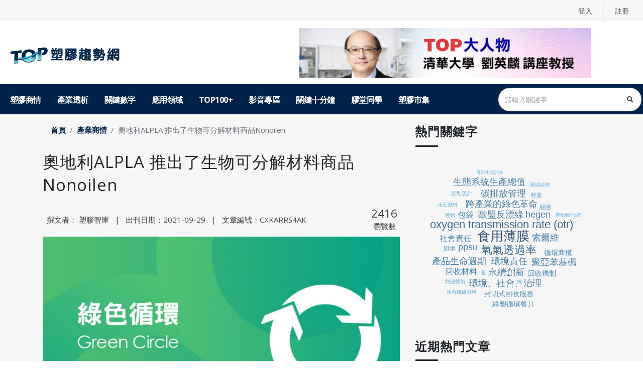

--- FILE ---
content_type: text/html; charset=utf-8
request_url: https://top.pidc.org.tw/page.php?uid=903e3d08-302e-4c76-b7b5-216e88f66411
body_size: 58216
content:
<!DOCTYPE html>
<html lang="zh-TW">

<head>
    <meta charset="utf-8">
    <title>奧地利ALPLA 推出了生物可分解材料商品Nonoilen | TOP塑膠趨勢網 - 全球塑膠產業熱門議題</title>
    <meta name="copyright" content="TOP塑膠趨勢網 - 全球塑膠產業熱門議題">
    <meta http-equiv="Content-Security-Policy" content="default-src * gap://ready file:; style-src * 'unsafe-inline'; script-src * 'unsafe-inline' 'unsafe-eval'; img-src * data: 'unsafe-inline'; connect-src * 'unsafe-inline'; upgrade-insecure-requests;">
    <meta http-equiv="X-UA-Compatible" content="IE=edge,chrome=1">
    <meta name="google" content="notranslate" />
    <meta name="viewport" content="viewport-fit=cover, width=device-width, initial-scale=1.0, minimum-scale=1.0, maximum-scale=1.0, user-scalable=no">
	<meta name="description" content="透過收購Panara 藉由其對生物基塑膠領域擁有豐富的經驗以解決未來開發項目的不足點 ALPLA正在尋求一種整體方法,要求其所有產品領域和未來的包裝方案的開發都考慮到循環經濟的功能,因此選擇適合的生物可分解包裝的材料勢在必行。由於Panara 在生物基塑膠領域擁有豐富的經驗,因此在收購該公司的股份並">
	<meta name="keywords" content="TOP塑膠趨勢網,OECD,GLP,TAF,17025,ISO,10993,生物相容性測試,微生物測試,包材爆破,包材老化,過敏試驗,細胞毒性,皮膚刺激,眼刺激,毒性試驗,建築新材料新設備新技術新工法,綠建材,CNS,14705-1,甲醛釋出量,浸水剝離,彎曲破壞載重,耐衝擊,耐燃性,熱釋放率,耐候性,防燄性,吸水,尺寸量測,含水率,密度,容積比重,型式試驗,客製化,美國合格汽車零件協會CAPA,金屬零組件,塑膠零組件,車燈零組件,金屬保桿,NSF,北美驗證系統AQRP,歐洲THATCHAM驗證,車輛內裝材料耐燃性試驗,R19,R19-1,機械性,耐候性,環境性能,化性質驗,燃燒性質試驗,材料性質,電器性質,熱性質,光學性質,國際車廠試驗規範評估服務,TSM,ES,HES,NES,WSS,PV,DBL,食品接觸原料,食品接觸物質,食品級塑膠原料,材質試驗,溶出試驗,毒性試驗,特定遷移試驗,EDI遷移試驗,物理/機械性質參考物質,密度,硬度,拉力,抗折,衝擊,撕裂試驗,線性熱膨脹係數,熱性質,DSC,TGA,試驗,HDT熱變型溫度,VICAT維氏軟化溫,熱釋放率,化學性質,重金屬,塑化劑,鹵素,材質鑑定,列印膠條材質分析,應用性質,列印性質,生物相容性,燃燒特性,揮發特性,可加工性,物理性,熱性質,材料成分,尺寸,耐久性,機械性,化學性,電器性,NSF42,NSF53,NSF55,NSF58,NSF61,濾水器材,飲用水處理,靜態壓力,爆破壓力,循環壓力,外觀危險性,活性材料與添加劑,塑化劑,濾料遷移,電氣安全性,細菌減量,餘氯減量,微粒子減量,17043,能力比對,塑膠類,抗折,衝擊,線性熱膨脹,示差掃描量熱儀,熱重量分析,熱變型溫度,維氏軟化溫度,鄰苯二甲酸酯塑化劑含量分析,重金屬原素,鉛,鎘,汞,六價鉻">
    <meta property="og:title" content="奧地利ALPLA 推出了生物可分解材料商品Nonoilen | TOP塑膠趨勢網 - 全球塑膠產業熱門議題">
    </meta>
    <meta property="og:type" content="website">
    </meta>
    <meta property="og:description" content="透過收購Panara 藉由其對生物基塑膠領域擁有豐富的經驗以解決未來開發項目的不足點 ALPLA正在尋求一種整體方法,要求其所有產品領域和未來的包裝方案的開發都考慮到循環經濟的功能,因此選擇適合的生物可分解包裝的材料勢在必行。由於Panara 在生物基塑膠領域擁有豐富的經驗,因此在收購該公司的股份並">
    </meta>
    <meta property="og:url" content="https://top.pidc.org.tw/page.php?uid=903e3d08-302e-4c76-b7b5-216e88f66411">
    <meta property="og:image" content="https://top.pidc.org.tw/uploads/ARTICLE/08122f2f-76da-4e3c-a0ae-f23e14c60e63.jpg">
    </meta>    <!-- Favicon -->
    <link rel="shortcut icon" href="assets/img/favicon.ico" type="image/x-icon" />
    <link rel="apple-touch-icon" href="assets/img/apple-touch-icon.png?t=1769748840">
    <!-- Web Fonts  -->
    <link href="https://fonts.googleapis.com/css?family=Open+Sans:300,400,600,700,800%7CShadows+Into+Light" rel="stylesheet" type="text/css">
    <!-- Vendor CSS -->
    <link rel="stylesheet" href="assets/vendor/bootstrap/css/bootstrap.min.css">
    <link rel="stylesheet" href="assets/vendor/fontawesome-free/css/all.min.css">
    <link rel="stylesheet" href="assets/vendor/animate/animate.min.css">
    <link rel="stylesheet" href="assets/css/fonts/line-awesome-1.1.0/css/line-awesome.min.css">
    <link rel="stylesheet" href="assets/vendor/simple-line-icons/css/simple-line-icons.min.css">
    <link rel="stylesheet" href="assets/vendor/owl.carousel/assets/owl.carousel.min.css">
    <link rel="stylesheet" href="assets/vendor/owl.carousel/assets/owl.theme.default.min.css">
    <link rel="stylesheet" href="assets/vendor/magnific-popup/magnific-popup.min.css">
    <!-- Theme CSS -->
    <link rel="stylesheet" href="assets/css/theme.css">
    <link rel="stylesheet" href="assets/css/theme-elements.css">
    <link rel="stylesheet" href="assets/css/theme-blog.css">
    <link rel="stylesheet" href="assets/css/theme-shop.css">
    <!-- Current Page CSS -->
    <link rel="stylesheet" href="assets/vendor/rs-plugin/css/settings.css">
    <link rel="stylesheet" href="assets/vendor/rs-plugin/css/layers.css">
    <link rel="stylesheet" href="assets/vendor/rs-plugin/css/navigation.css">
    <!-- Demo CSS -->
    <!-- Skin CSS -->
    <link rel="stylesheet" href="assets/css/sweetalert2.css">
    <link rel="stylesheet" href="assets/css/skins/default.css">
    <!-- Theme Custom CSS -->
    <link rel="stylesheet" href="assets/css/helper.css">
    <link rel="stylesheet" href="assets/css/custom.css?t=1769748840">

    <!-- Head Libs -->
    <script src="assets/vendor/modernizr/modernizr.min.js"></script>
    <script async src="https://www.googletagmanager.com/gtag/js?id=G-GNZJG6GZ3D"></script>
    <script>
        window.dataLayer = window.dataLayer || [];

        function gtag() {
            dataLayer.push(arguments);
        }
        gtag('js', new Date());

        gtag('config', 'G-GNZJG6GZ3D');
    </script>
</head>
<div class="body">
    <div class="visible-xs bg-white">
        <a class="pos_r" onclick="watch_sponsor('5b4f55aa-0f79-4f12-bc60-92f9d3335a37');open_window('https://top.pidc.org.tw/talkshow_page.php?uid=fd2a7c44-c0e1-4a83-9717-43d46fb2f3e5')">
        <img class="img-fluid p-3" src="uploads/SPONSOR/b1103469-30be-4b6c-8977-12e6d6a3d026.png" />
        <!-- <div class="Tag-sponsor">贊助</div> -->
    </a>
</div>    <header id="header" class="header-effect-reveal" data-plugin-options="{'stickyEnabled': true, 'stickyEffect': 'reveal', 'stickyEnableOnBoxed': true, 'stickyEnableOnMobile': true, 'stickyChangeLogo': false, 'stickyStartAt': 225, 'stickySetTop': '-47px'}">
        <div class="header-body border-color-primary border-top-0 box-shadow-none">
            <div class="header-top header-top-borders header-top-default border-bottom-0">
                <div class="container h-100">
                    <div class="header-row h-100">
                        <div class="header-column flex-js">
                            <div class="header-row">
                                <form role="search" class="d-flex visible-xs my-1" action="search.php" method="post" enctype="application/x-www-form-urlencoded">
<input type="hidden" name="value" value="d75907d1-e307-4f27-97f0-7e6516aae58a"><input type="hidden" name="token" value="pin85d64f51a5970756343f058fa7da6c49af0b3b0a">	<div class="simple-search input-group w-100">
		<input class="form-control border-0" id="headerSearch" name="keyword" type="search" value="" placeholder="請輸入關鍵字" search="datalistOptions" autocomplete="off" onkeyup="keywordsTip(this.value,this)"  set_id="headerSearch" >
		<ul search="options">

		</ul>
		<span class="input-group-append bg-light border-0">
			<button class="btn" type="submit" set_id="headerSearch_btn">
				<i class="fa fa-search header-nav-top-icon"></i>
			</button>
		</span>
	</div>
</form>
 <nav class="header-nav-top">
     <ul class="nav nav-pills">
         <li class="nav-item nav-item-borders d-lg-inline-flex">
                    <a href="login.php">登入</a>
                </li>
                <li class="nav-item nav-item-borders d-lg-inline-flex">
                    <a href="signup.php">註冊</a>
                </li>

     </ul>
 </nav>
                            </div>
                        </div>
                    </div>
                </div>
            </div>
            <div class="header-container container z-index-2 hidden-xs" style="min-height: 122px;">
                <div class="header-row">
                    <div class="header-column">
                        <div class="header-row">
                            <h1 class="header-logo">
                                <a href="index.php">
                                    <img width="230" height="72" src="assets/img/logo.png">
                                    <span class="hide-text">TOP塑膠趨勢網 - 全球塑膠產業熱門議題</span>
                                </a>
                            </h1>
                        </div>
                    </div>
                     <div class="header-column justify-content-end">
     <div class="header-row h-100">
         <a class="d-block header_ad" onclick="watch_sponsor('5b4f55aa-0f79-4f12-bc60-92f9d3335a37');open_window('https://top.pidc.org.tw/talkshow_page.php?uid=fd2a7c44-c0e1-4a83-9717-43d46fb2f3e5')">
             <img class="img-fluid " src="uploads/SPONSOR/b1103469-30be-4b6c-8977-12e6d6a3d026.png" />
             <!-- <div class="Tag-sponsor">贊助</div> -->
         </a>
     </div>
 </div>                </div>
            </div>
            <div class="header-nav-bar bg-primary">
                <div class="container">
                    <div class="header-row p-relative">
                        <div class="header-column">
                            <div class="header-row">
                                <div class="header-colum order-2 order-lg-1">
                                    <div class="header-row">
                                        <div class="header-nav header-nav-stripe header-nav-divisor header-nav-force-light-text  justify-content-start">
                                            <div class="header-nav-main header-nav-main-square header-nav-main-effect-1 header-nav-main-sub-effect-1">
                                                <nav class="collapse">
                                                    
 <ul class="nav nav-pills" id="mainNav"><li class="dropdown dropdown-full-color"><a class="dropdown-item dropdown-toggle " href="javascript:void(0)">塑膠商情</a><ul class="dropdown-menu"><li class=""><a class="dropdown-item " href="https://top.pidc.org.tw/business_list.php">研發視野</a></li><li class=""><a class="dropdown-item " href="https://top.pidc.org.tw/top_list.php">TOP100+</a></li><li class=""><a class="dropdown-item " href="https://top.pidc.org.tw/activity_list.php">產業活動</a></li><li class=""><a class="dropdown-item " href="https://top.pidc.org.tw/company_list.php">工商名錄</a></li><li class=""><a class="dropdown-item " href="https://top.pidc.org.tw/tool_list.php">數位工具</a></li></ul></li><li class="dropdown dropdown-full-color"><a class="dropdown-item dropdown-toggle " href="javascript:void(0)">產業透析</a><ul class="dropdown-menu"><li class=""><a class="dropdown-item " href="https://top.pidc.org.tw/economic_list.php">產經發展</a></li><li class=""><a class="dropdown-item " href="https://top.pidc.org.tw/tech_list.php">技術發展</a></li><li class=""><a class="dropdown-item " href="https://top.pidc.org.tw/knowledge_list.php">加工知識</a></li><li class=""><a class="dropdown-item " href="https://top.pidc.org.tw/talkshow_list.php">人物專訪</a></li><li class=""><a class="dropdown-item " href="https://top.pidc.org.tw/people_list.php">名人專欄</a></li><li class=""><a class="dropdown-item " href="https://top.pidc.org.tw/sustainable_cate.php">可持續性</a></li></ul></li><li class="dropdown dropdown-full-color"><a class="dropdown-item dropdown-toggle " href="javascript:void(0)">關鍵數字</a><ul class="dropdown-menu"><li class=""><a class="dropdown-item " href="https://top.pidc.org.tw/history.php">塑膠歷史</a></li><li class=""><a class="dropdown-item " href="https://top.pidc.org.tw/count_list.php">產經統計</a></li></ul></li><li class="dropdown dropdown-full-color"><a class="dropdown-item " href="https://top.pidc.org.tw/application_list.php">應用領域</a></li><li class="dropdown dropdown-full-color"><a class="dropdown-item " href="https://top.pidc.org.tw/top100/index.php">TOP100+</a></li><li class="dropdown dropdown-full-color"><a class="dropdown-item " href="https://top.pidc.org.tw/video_list.php">影音專區</a></li><li class="dropdown dropdown-full-color"><a class="dropdown-item " href="https://top.pidc.org.tw/sub_list.php">關鍵十分鐘</a></li><li class="dropdown dropdown-full-color"><a class="dropdown-item " href="https://top.pidc.org.tw/discuss.php">膠堂同學</a></li><li class="dropdown dropdown-full-color"><a class="dropdown-item " href="https://top.pidc.org.tw/shop.php">塑膠市集</a></li></ul>                                                </nav>
                                            </div>
                                            <button class="btn header-btn-collapse-nav" data-toggle="collapse" data-target=".header-nav-main nav">
                                                <i class="fas fa-bars"></i>
                                            </button>
                                        </div>
                                    </div>
                                </div>
                                <div class="header-column order-1 order-lg-2">
    <div class="m-logo visible-xs"><a href="index.php"><img width="184" height="40" src="https://top.pidc.org.tw/assets/img/logo-white.png" alt=""></a></div>
    <div class="header-row justify-content-end">
        <div class="header-nav-features header-nav-features-no-border w-75 w-auto-mobile d-none d-sm-flex">
            <form role="search" class="d-flex w-100" action="https://top.pidc.org.tw/search.php" method="post" enctype="application/x-www-form-urlencoded">
            <input type="hidden" name="value" value="c8eb82e2-6585-453f-82c4-dcabb79bd8e8"><input type="hidden" name="token" value="pinf0a1b78ef0ee83fc626af6fd08b3415c471d7126">                <div class="simple-search input-group w-100">
                    <input class="form-control border-0" id="headerSearch_m" name="keyword" type="search" value="" placeholder="請輸入關鍵字" set_id="headerSearch" onkeyup="keywordsTip(this.value,this)" autocomplete="off">
                    <ul search="options">
                    </ul>
                    <span class="input-group-append bg-light border-0">
                        <button class="btn" type="submit" set_id="headerSearch_btn">
                            <i class="fa fa-search header-nav-top-icon"></i>
                        </button>
                    </span>
                </div>
            </form>
        </div>
    </div>
</div>                            </div>
                        </div>
                    </div>
                </div>
            </div>
        </div>
    </header>

    <div role="main" class="main">
        <div class="container">
            <div class="row pb-1">
                <div class="col-xl-70 col-sm-12" id="here">
                    <nav aria-label="breadcrumb">
                        <ol class="breadcrumb border-bottom">
                            <li class="breadcrumb-item"><a href="index.php">首頁</a></li>
                            <li class="breadcrumb-item"><a href="javascript:void(0)">產業商情</a></li>

                            <li class="breadcrumb-item active" aria-current="page">奧地利ALPLA 推出了生物可分解材料商品Nonoilen</li>
                        </ol>
                    </nav>
                    <div class="row elements-box">
                        <iframe id="printf" name="printf" src="print.php?uid=903e3d08-302e-4c76-b7b5-216e88f66411"></iframe>
                        <div class="col-md-12 col-sm-12">
                            <h2 class="font-weight-500">奧地利ALPLA 推出了生物可分解材料商品Nonoilen</h2>
                            <div class="row">
                                <div class="col-10 ">
                                    <p><span class="px-2">撰文者： 塑膠智庫</span> | <span class="px-2">出刊日期：2021-09-29</span> | <span class="px-2">文章編號：CXKARRS4AK</span>
                                    </p>
                                    <!-- 如果沒有「撰文者」資料，則「撰文者」就不顯示。 -->
                                    <!-- 如果沒有「撰文者」資料，則「撰文者」就不顯示。 -->
                                </div>
                                <div class="col-2">
                                    <p class="entry-date"><span class="block text-5">2416</span><br>瀏覽數</p>
                                </div>
                            </div>
                            <div class="main-img">
                                  <img class="img-responsive" src="uploads/ARTICLE/08122f2f-76da-4e3c-a0ae-f23e14c60e63.jpg" alt="">

                            </div>
                        </div>
                        <div class="col-sm-6 noprint">
                            <a class="share fb" data-social="facebook" data-title="奧地利ALPLA 推出了生物可分解材料商品Nonoilen" data-description="奧地利ALPLA 推出了生物可分解材料商品Nonoilen" data-original-title="分享給 Facebook 好友" data-toggle="tooltip"><i class="lab la-facebook-f"></i></a>
                            <a class="share line" href="javascript: void(window.open(&apos;https://lineit.line.me/share/ui?url=&apos; .concat(encodeURIComponent('https://top.pidc.org.tw/page.php?uid=903e3d08-302e-4c76-b7b5-216e88f66411')) ));" title="分享給 LINE 好友" data-original-title="分享給 LINE 好友" data-toggle="tooltip"><img alt="分享給LINE好友 !" height="40" src="assets/img/square-default.png" width="40" /></a>
                            <a class="share mail" href="mailto:?subject=奧地利ALPLA 推出了生物可分解材料商品Nonoilen&amp;body=文章網址；https://top.pidc.org.tw/page.php?uid=903e3d08-302e-4c76-b7b5-216e88f66411" target="_blank" title="轉寄給朋友" data-original-title="轉寄給朋友" data-toggle="tooltip"><i class="lar la-envelope"></i></a>
                            <a class="share print" onclick="window.frames['printf'].print();" data-original-title="列印此頁面" data-toggle="tooltip"><i class="las la-print"></i></a>
                            <a class="share links" data-original-title="複製連結" data-toggle="tooltip"><i class="las la-link"></i></a>
                            <textarea type="text" value="" class="pagelink" style="opacity:0;height: 2px">https://top.pidc.org.tw/page.php?uid=903e3d08-302e-4c76-b7b5-216e88f66411</textarea>
                        </div>
                        <div class="col-sm-6 text-right pt-xms noprint">
                            <div class="btn-group change_size" role="group" aria-label="">
                                <button type="button" class="btn" id="fs">小</button>
                                <button type="button" class="btn" id="fm">中</button>
                                <button type="button" class="btn" id="fl">大</button>
                            </div>
                        </div>

                        <div class="col-md-12">
                            <hr>
                        </div>
                        <!-- row -->
                        <div class="mb-20 mt-sm">
                            <div class="col-md-12 col-sm-12 detail_area fm">
                                <div style="text-align:justify">ALPLA公司向市場推出了一種名為 Nonoilen 的生質塑膠,它完全使用可再生資源製成,可回收利用,並且在其生命週期結束時可以完全工業化堆肥,且該材料還具有耐高溫性和穩定性。</div>                            </div>
                            <div class="col-md-12 col-sm-12 detail_area fm">
                                                            </div>
                        </div>
                         
<div class="col-md-12 text-center noallow">
                            <div class="py-4 bg-light mb-sm mt">
                                <h3 class="mb-3"><b>請先登入</b></h3>
                                <h4 class="mb">請先登入，才能查看完整內容</h4>
                                <a class="btn btn-primary text-3" href="login.php" role="button">登入</a>
                                <a class="btn btn-primary text-3" href="signup.php" role="button">註冊</a>
                                <div class="gap-30"></div>
                                <div class="row px-3 mb-3">
									<img class="img-responsive" src="assets/img/vip_level.jpg" alt="" style="max-width:100%;height: auto;">
                                    <!--<div class="col-md-4 col-12 px-0"><img class="img-responsive" src="assets/img/login_dex1.svg" alt="" style="max-width:100%;height: auto;"></div>
                                    <div class="col-md-4 col-12 px-0"><img class="img-responsive" src="assets/img/login_dex2.svg" alt="" style="max-width:100%;height: auto;"></div>
                                    <div class="col-md-4 col-12 px-0"><img class="img-responsive" src="assets/img/login_dex3.svg" alt="" style="max-width:100%;height: auto;"></div>-->
                                </div>
                                <a href="contact.php"><h4 class="text-left ml-lg-3 ml-2"><b>成為會員的好處請詳見客服專區－常見問題</b></h4></a>

                            </div>
                        </div>                    </div>
                                        <div class="row">
                        <div class="col-md-12">
                            <hr>
                        </div>
                        <div class="col-12 noprint">
                            <div class="row justify-content-between ">
                                <div class="col-lg-5 col-6 else_article">
                                    <a href="page.php?uid=a8505b65-0a87-4b84-8612-1537488e9139">
                                        <h3><i class="las la-arrow-left"></i> 上一篇</h3>
                                        <p class="f18 title-2">加拿大大學研發出可回收及生分解的纖維素吸管</p>
                                    </a>
                                </div><div class="col-lg-5 col-6 else_article">
                                    <a href="page.php?uid=dc1378b3-4faf-4fc2-9423-5887392ef8c1">
                                        <h3>下一篇 <i class="las la-arrow-right"></i> </h3>
                                        <p class="f18 title-2">110年9月塑膠產業關鍵十分鐘報告重點Highlight</p>
                                    </a>
                                </div>

                            </div>
                        </div>
                    </div>
                      <!--相關文章-->
                      <div class="row">
                            <div class="col-12 px-0">
                                <div class="pt-5 pb-2 mb-4">
                                    <h4 class="custom-bar _left text-color-dark font-weight-bold mb-3"> 相關文章
                                    <a class="float-right f14 mr-3" href="search.php?Nclass=A1A79l3Rwc2gGXXkTFebbA">查看更多 <i class="las la-angle-double-right f16"></i></a></h4>
                                </div>
                                <div class="owl-carousel owl-theme dots-morphing" data-plugin-options="{'responsive': {'0': {'items': 1}, '479': {'items': 1}, '768': {'items': 2}, '979': {'items': 2}, '1199': {'items': 3}}, 'loop': false, 'autoHeight': true, 'margin': 10}">
                                 <div>
                                <div class="post_box">
                                    <a href="?uid=f26c7585-6864-4fb0-b7a5-db741c527a8b"><div class="cover h50 mb-2" style="background-image: url(uploads/ARTICLE/84b6a36e-6d7f-4631-a17b-cd2c0abe437c.jpg)"></div></a>
                                    <a href="?uid=f26c7585-6864-4fb0-b7a5-db741c527a8b"><h4 class="title-2 mb-2">2026 TOP100+參與企業 - 域誠環保科技股份有限公司</h4></a>
                                    <div class="mb-0 text-light lt post_date">
                                        <a class="text-light lt" href="search.php">可持續發展</a> | 2025-04-29
                                    </div>
                                    
                                </div>
                            </div> <div>
                                <div class="post_box">
                                    <a href="?uid=d60be38a-ab07-4adf-bccb-0c749920d4d9"><div class="cover h50 mb-2" style="background-image: url(uploads/ARTICLE/5b41a417-0ad4-4856-952e-2be837613912.jpg)"></div></a>
                                    <a href="?uid=d60be38a-ab07-4adf-bccb-0c749920d4d9"><h4 class="title-2 mb-2">2025【TOP100+未來會】邁向資源高效率的未來</h4></a>
                                    <div class="mb-0 text-light lt post_date">
                                        <a class="text-light lt" href="search.php">可持續發展</a> | 2025-12-10
                                    </div>
                                    
                                </div>
                            </div> <div>
                                <div class="post_box">
                                    <a href="?uid=89e789c8-8fd0-40d1-a895-d9060af93f3a"><div class="cover h50 mb-2" style="background-image: url(uploads/ARTICLE/27422fa3-60bc-4f9e-abc3-66853738c816.jpg)"></div></a>
                                    <a href="?uid=89e789c8-8fd0-40d1-a895-d9060af93f3a"><h4 class="title-2 mb-2">2025【TOP 100+未來會】綠色物流 會後報告</h4></a>
                                    <div class="mb-0 text-light lt post_date">
                                        <a class="text-light lt" href="search.php">可持續發展</a> | 2025-09-30
                                    </div>
                                    <div class="Tag-sponsor article">VIP</div>
                                </div>
                            </div> <div>
                                <div class="post_box">
                                    <a href="?uid=1f793cc1-49f2-4fc7-b2dd-9e08fc719da1"><div class="cover h50 mb-2" style="background-image: url(uploads/ARTICLE/6dcced4f-a33d-40fa-8ee0-a83b22f256df.jpg)"></div></a>
                                    <a href="?uid=1f793cc1-49f2-4fc7-b2dd-9e08fc719da1"><h4 class="title-2 mb-2">2025【TOP100+未來會】聚焦綠色物流 啟動產業新成長動能</h4></a>
                                    <div class="mb-0 text-light lt post_date">
                                        <a class="text-light lt" href="search.php">可持續發展</a> | 2025-09-12
                                    </div>
                                    
                                </div>
                            </div> <div>
                                <div class="post_box">
                                    <a href="?uid=ac72125a-2029-45fb-ac9a-aa1f86485087"><div class="cover h50 mb-2" style="background-image: url(uploads/ARTICLE/e3163985-6b56-4e48-8ef9-3b3298cfb17e.jpg)"></div></a>
                                    <a href="?uid=ac72125a-2029-45fb-ac9a-aa1f86485087"><h4 class="title-2 mb-2">2025【TOP 100+未來會】材料可持續性 會後報告</h4></a>
                                    <div class="mb-0 text-light lt post_date">
                                        <a class="text-light lt" href="search.php">可持續發展</a> | 2025-05-28
                                    </div>
                                    <div class="Tag-sponsor article">VIP</div>
                                </div>
                            </div> <div>
                                <div class="post_box">
                                    <a href="?uid=61383b9f-2916-4f76-a32b-d9fae6ace76a"><div class="cover h50 mb-2" style="background-image: url(uploads/ARTICLE/e4057b34-e822-414c-95e6-6942c92b1dd7.jpg)"></div></a>
                                    <a href="?uid=61383b9f-2916-4f76-a32b-d9fae6ace76a"><h4 class="title-2 mb-2">2025【TOP100+未來會】材料可持續性專家論壇 開創塑膠資源化嶄新篇章</h4></a>
                                    <div class="mb-0 text-light lt post_date">
                                        <a class="text-light lt" href="search.php">可持續發展</a> | 2025-05-07
                                    </div>
                                    
                                </div>
                            </div> <div>
                                <div class="post_box">
                                    <a href="?uid=dbd950f8-77ea-4b3c-8f62-3bf5b387fe66"><div class="cover h50 mb-2" style="background-image: url(uploads/ARTICLE/909c7fae-53a0-4c50-9b6c-72163069554e.png)"></div></a>
                                    <a href="?uid=dbd950f8-77ea-4b3c-8f62-3bf5b387fe66"><h4 class="title-2 mb-2">《2024塑膠低碳淨零趨勢觀察與建議白皮書》</h4></a>
                                    <div class="mb-0 text-light lt post_date">
                                        <a class="text-light lt" href="search.php">可持續發展</a> | 2024-09-26
                                    </div>
                                    
                                </div>
                            </div>

                                </div>
                            </div>
                        </div>
                    <!--/.相關文章-->
                </div>
                <div class="col-xl-30 col-sm-12">
                    <div class="pt-3 pb-2">
                        <h4 class="custom-bar _left text-color-dark font-weight-bold  mb-1">熱門關鍵字</h4>
                    </div>
                    <div id="tagcloud" class="py-3"></div>
                    <div id="sidebar">
                        <div class="mt-0 pr-lg-sm">
    <h2 class="custom-bar _left text-color-dark font-weight-bold">近期熱門文章</h2>
    <ol class="list list-ordened pl-0 hot-click">
         <li class="">
            <a href="page.php?uid=ed006a3c-d7c1-474f-b837-dc5b037e4a77">
                <h4 class="title-1 mb-1 f18">美國弗吉尼亞州宣布一次性塑膠產品禁令</h4>
            </a>
            <div class=" text-light lt text-2 mb-1"><a class="mr-2  text-light lt" href="search.php?Nclass=JjG_IDWaERq3c084iveMrA"></a>|<span class=" text-light lt d-inline-block ml-2">瀏覽次數：262</span></div>

        </li> <li class="">
            <a href="page.php?uid=9589a30a-0854-45b4-9957-0aae0a1653e5">
                <h4 class="title-1 mb-1 f18">黑松集團導入再生塑料之管理規範及其風險評估</h4>
            </a>
            <div class=" text-light lt text-2 mb-1"><a class="mr-2  text-light lt" href="search.php?Nclass=sUKkrGf0le1Bu7ckm5NNCA">循環圈行動</a>|<span class=" text-light lt d-inline-block ml-2">瀏覽次數：226</span></div>

        </li> <li class="">
            <a href="page.php?uid=85d33310-fe68-465f-bd69-cc3b08332104">
                <h4 class="title-1 mb-1 f18">日本Toray開發出具有改善滲透性的全碳CO2分離膜</h4>
            </a>
            <div class=" text-light lt text-2 mb-1"><a class="mr-2  text-light lt" href="search.php?Nclass=l3NkAjwAmdHKwtekl5Fh2w">塑膠薄膜</a>|<span class=" text-light lt d-inline-block ml-2">瀏覽次數：219</span></div>

        </li> <li class="">
            <a href="page.php?uid=93e074e1-24a8-493c-94a5-8e12300d8529">
                <h4 class="title-1 mb-1 f18">美國ELC和Eastman簽署全球MOU以實現永續包裝</h4>
            </a>
            <div class=" text-light lt text-2 mb-1"><a class="mr-2  text-light lt" href="search.php?Nclass=A1A79l3Rwc2gGXXkTFebbA">可持續發展</a>|<span class=" text-light lt d-inline-block ml-2">瀏覽次數：218</span></div>

        </li> <li class="">
            <a href="page.php?uid=d60be38a-ab07-4adf-bccb-0c749920d4d9">
                <h4 class="title-1 mb-1 f18">2025【TOP100+未來會】邁向資源高效率的未來</h4>
            </a>
            <div class=" text-light lt text-2 mb-1"><a class="mr-2  text-light lt" href="search.php?Nclass=A1A79l3Rwc2gGXXkTFebbA">可持續發展</a>|<span class=" text-light lt d-inline-block ml-2">瀏覽次數：203</span></div>

        </li>
    </ol>
    <!--廣告-->
        <!-- <a class="pos_r" onclick="watch_sponsor('5b4f55aa-0f79-4f12-bc60-92f9d3335a37');open_window('https://top.pidc.org.tw/talkshow_page.php?uid=fd2a7c44-c0e1-4a83-9717-43d46fb2f3e5')">
        <div class="cover h100 mt-2 mb-3" style="background-image: url(uploads/SPONSOR/b1103469-30be-4b6c-8977-12e6d6a3d026.png);"></div>

    </a> -->
    <!--廣告-->
    <div class="activity">
        <h2 class="text-center text-light font-weight-bold text-5 mb-0 line-height-8">產業活動</h2>
        <!-- <h2 class="custom-bar _left text-color-light font-weight-bold">產業活動</h2> -->
        <ul class="list-unstyled">
             <li class="">
                <a href="activity_page.php?uid=dd89d2ef-0ace-4246-9d45-1cd9b28642d3">
                    <h4 class="title-1 mb-1 f18">【活動轉載】2/03 ISO 14971:2019醫療器材風險管理實務訓練(線上)</h4>
                </a>
                <div class=" text-light lt text-2 mb-1">活動日期：2026-02-03 09:00 ~ 2026-02-03 04:00</div>
            </li> <li class="">
                <a href="activity_page.php?uid=36368f5e-af62-4012-a1f2-21a6124841bc">
                    <h4 class="title-1 mb-1 f18">【活動轉載】3/20 塑膠件殘留應力的解析對策與線上監控</h4>
                </a>
                <div class=" text-light lt text-2 mb-1">活動日期：2026-03-20 01:30 ~ 2026-03-20 04:30</div>
            </li> <li class="">
                <a href="activity_page.php?uid=67336f5a-8faa-473d-baee-5e2a644dd431">
                    <h4 class="title-1 mb-1 f18">【活動轉載】3/26 發泡原理及其在押出成形加工技術之應用</h4>
                </a>
                <div class=" text-light lt text-2 mb-1">活動日期：2026-03-26 09:00 ~ 2026-03-26 04:00</div>
            </li> <li class="">
                <a href="activity_page.php?uid=67637ffe-2cd9-4054-9b5c-b13e491b26f7">
                    <h4 class="title-1 mb-1 f18">【活動轉載】4/11~4/12 塑膠概論</h4>
                </a>
                <div class=" text-light lt text-2 mb-1">活動日期：2026-04-11 09:00 ~ 2026-04-12 04:00</div>
            </li>
        </ul>
    </div>
	 	
    
</div>                    </div>
                </div>
            </div>
        </div>
    </div>
    <footer id="footer">
        <div class="container big">
    <div class="row">
        <div class="col-lg-9 pr-lg-4">
            <div class="heading heading-border heading-middle-border mt-5">
                <h4 class="font-weight-normal">友善連結</h4>
            </div>
            <div class="owl-carousel owl-theme f_partner" data-plugin-options="{'responsive': {'0': {'items': 1}, '479': {'items': 1}, '768': {'items': 3}, '1025': {'items': 3}, '1199': {'items': 4}}, 'loop': false, 'autoHeight': true, 'margin': 15,'autoplay':true,'autoplayTimeout': 3000}">
                 <div>
                    <a class="bg-white d-block" href="https://www.pidc.org.tw/" target="_blank">
                        <div class="contain" style="background-image: url(https://top.pidc.org.tw/uploads/LINKS/20210419131358_pidc.jpg)"></div>
                        <h4 class="title-1 text-center">財團法人塑膠中心</h4>
                        <p class="title-4">
                            塑膠工業為我國重要製造業,支援各項產業的關鍵或週邊零組件,為經濟快速發展所不可或缺的產業,但塑膠產業百分之九十八以上為中小企業,限於財力及人力素質,較難單獨從事研發､檢測及品質提昇之工作｡
                        </p>
                    </a>
                </div> <div>
                    <a class="bg-white d-block" href="http://showroom.pidc.org.tw/" target="_blank">
                        <div class="contain" style="background-image: url(https://top.pidc.org.tw/uploads/LINKS/20210419131259_塑膠產業.jpg)"></div>
                        <h4 class="title-1 text-center">塑膠產業創新論壇</h4>
                        <p class="title-4">
                            本平台宗旨在提供塑膠產業創新互動的商務交流平台
                        </p>
                    </a>
                </div> <div>
                    <a class="bg-white d-block" href="https://sml.pidc.org.tw/index_tw.php" target="_blank">
                        <div class="contain" style="background-image: url(https://top.pidc.org.tw/uploads/LINKS/20210416171121_永續材質.jpg)"></div>
                        <h4 class="title-1 text-center">永續材質圖書館</h4>
                        <p class="title-4">
                            本館將媒合產業鏈合作,提供試製打樣服務,從商品概念發想､材質應用的選擇,到小批量的試製,將永續設計的理念落實到商品上,以激盪永續環保的新思維｡透過結合設計師､材料商､法規認驗證､行銷通路等永續設計生態系的成員,從不同視角進行設計思考,實踐永續設計的價值
                        </p>
                    </a>
                </div> <div>
                    <a class="bg-white d-block" href="https://www.sme.gov.tw/caas/masterpage-caas" target="_blank">
                        <div class="contain" style="background-image: url(https://top.pidc.org.tw/uploads/LINKS/20210416170625_中小企業.jpg)"></div>
                        <h4 class="title-1 text-center">中小企業減碳服務站</h4>
                        <p class="title-4">
                            全球國際品牌大廠相繼提出未來的供應鏈將走向循環經濟並以建立永續供應鏈為目標,台灣中小企業具備技術能力､營運靈活且具生產彈性之特性,是我國經濟重要活力｡
                        </p>
                    </a>
                </div>

            </div>
            <div class="gap-20"></div>
            <div class="row">
				<div class="col-lg-12 col-sm-12">
					<div class="row">
					<div class="col pr-lg-1">
						<h4 class="font-weight-bold mb-3 f16">關於我們</h4>
						<ul class="list-unstyled pl-0">
							<li><a href="https://top.pidc.org.tw/about.php">關於TOP</a></li>
							<li><a href="https://top.pidc.org.tw/sitemap.php">網站導覽</a></li>
							<li><a href="https://top.pidc.org.tw/contact.php">客服專區</a></li>
							<li><a href="https://top.pidc.org.tw/publish_ad.php">廣告刊登</a></li>
							<li><a href="https://top.pidc.org.tw/cooperation.php">聯名合作</a></li>
						</ul>
					</div>
					<div class="col pl-lg-2 pr-lg-1">
						<h4 class="font-weight-bold mb-3 f16">塑膠商情</h4>
						<ul class="list-unstyled pl-0">
							<li><a href="https://top.pidc.org.tw/business_list.php">研發視野</a></li>
							<li><a href="https://top.pidc.org.tw/top_list.php">TOP100+</a></li>
							<li><a href="https://top.pidc.org.tw/activity_list.php">產業活動</a></li>
							<li><a href="https://top.pidc.org.tw/company_list.php">工商名錄</a></li>
							<li><a href="https://top.pidc.org.tw/tool_list.php">數位工具</a></li>
							
						</ul>
					</div>
					<div class="col pl-lg-2 pr-lg-1">
						<h4 class="font-weight-bold mb-3 f16">產業透析</h4>
						<ul class="list-unstyled pl-0">
							<li><a href="https://top.pidc.org.tw/economic_list.php">產經發展</a></li>
							<li><a href="https://top.pidc.org.tw/tech_list.php">技術發展</a></li>
							<li><a href="https://top.pidc.org.tw/knowledge_list.php">加工知識</a></li>
							<li><a href="https://top.pidc.org.tw/talkshow_list.php">人物專訪</a></li>
							<li><a href="https://top.pidc.org.tw/people_list.php">名人專欄</a></li>
							<li><a href="https://top.pidc.org.tw/sustainable_cate.php">可持續性</a></li>
						</ul>
					</div>
					<div class="col pl-lg-2 pr-lg-1">
						<h4 class="font-weight-bold mb-3 f16">關鍵數字</h4>
						<ul class="list-unstyled pl-0">
							<li><a href="https://top.pidc.org.tw/history.php">塑膠歷史</a></li>
							<li><a href="https://top.pidc.org.tw/count_list.php">產經統計</a></li>
						</ul>
					</div>
					<div class="col pl-lg-2 pr-lg-1">
						<h4 class="font-weight-bold mb-3 f16"><a href="https://top.pidc.org.tw/application_list.php" class="text-light">應用領域</a></h4>
					</div>
					<div class="col pl-lg-2 pr-lg-1">
						<h4 class="font-weight-bold mb-3 f16"><a href="https://top.pidc.org.tw/top100/index.php" class="text-light">TOP100+</a></h4>
						<ul class="list-unstyled pl-0">
							
							<li><a href="https://top.pidc.org.tw/top100/index.php#section1">推動工具</a></li>
							<li><a href="https://top.pidc.org.tw/top100/index.php#section2">論壇講者</a></li>
							<li><a href="https://top.pidc.org.tw/top100/index.php#section3">可持續影響力</a></li>
							<li><a href="https://top.pidc.org.tw/top100/index.php#section4">影響力筆記</a></li>
							<li><a href="https://top.pidc.org.tw/top100/index.php#section5">影音專區</a></li>
							<li><a href="https://top.pidc.org.tw/top100/index.php#section6">TOP100+專頁</a></li>
							<li><a href="https://top.pidc.org.tw/top100/index.php#section7">共同推動
</a></li>
						</ul>						
					</div>					
					<div class="col pl-lg-2 pr-lg-1">
						<h4 class="font-weight-bold mb-3 f16"><a href="https://top.pidc.org.tw/video_list.php" class="text-light">影音專區</a></h4>
					</div>
					<div class="col pl-lg-2 pr-lg-1">
						<h4 class="font-weight-bold mb-3 f16"><a href="https://top.pidc.org.tw/sub_list.php" class="text-light">關鍵十分鐘</a></h4>
					</div>
					<div class="col pl-lg-4 pr-lg-1">
						<h4 class="font-weight-bold mb-3 f16"><a href="https://top.pidc.org.tw/discuss.php" class="text-light">膠堂同學</a></h4>
					</div>
					<div class="col pl-lg-2 pr-lg-1">
						<h4 class="font-weight-bold mb-3 f16"><a href="https://top.pidc.org.tw/shop.php" class="text-light">塑膠市集</a></h4>
					</div>
					<div class="col pl-lg-2 pr-lg-1">
                    <h4 class="font-weight-bold mb-3 f16"><a href="https://top.pidc.org.tw/login.php" class="text-light">會員中心</a></h4>					</div>
				</div>
				</div>
				
            </div>
            <div class="row">
                <div class="col-12 pl-2">

                </div>
            </div>
        </div>
                <div class="col-lg-3 pr-lg-0 pl-lg-3">
            <p class="font-weight-bold mt-5 mb-3 footer_name text-6">TOP塑膠趨勢網</p>
            <p class="footer_name font-weight-bold mb-0 text-5">全球塑膠產業熱門議題</p>
            <div class="contact_data">
                <p class="mb-2 mt-4 f14">讀者服務專線 <a href="tel:04-23595900">04-23595900</a></p>
                <p class="mb-2 f14">讀者服務信箱 <a href="mailto:top@pidc.org.tw"></a>top@pidc.org.tw</p>
                <p class="f14">服務時間 週一~週五09:00~17:30</p>
                <hr class="my-3">
                <h4 class="font-weight-bold mb-1 f16 footer_name">財團法人塑膠工業技術發展中心</h4>
                <p class="f_company_name">Plastic Industry Development Center</p>
                <div class="mb-2">
                    <p class=" mb-0"></p>
                    <div class="icon_box mr-2 d-inline-block"><i class="fas fa-globe"></i></div>
                    
                    <a class="text-light opacity-7" href="https://www.pidc.org.tw/" target="_blank">https://www.pidc.org.tw/</a>
                    
                    </div><div class="icon_box"><i class="fas fa-map-marker-alt"></i></div>
                        <p class="opacity-7 mt-1 footer_name address">40768台中市407西屯區工業區38路193號 No.193, Gongyequ 38th Rd., Xitun Dist., Taichung City 40768, Taiwan (R.O.C.)</p><div class="row mb-3"><div class="col-lg-6 col-sm-6 col-6 pr-lg-0">
                    <p class="mb-0"></p>
                    <div class="icon_box mr-1 d-inline-block"><i class="fas fa-phone"></i></div><a class="text-light opacity-7" href="tel:04-23595900">04-23595900</a>
                    <p></p>
                </div><div class="col-lg-6 col-sm-6 col-6 pr-lg-0 pl-1">
                    <p class="mb-0"></p>
                    <div class="icon_box mr-1 d-inline-block"><i class="fas fa-fax"></i></div><a class="text-light opacity-7" href="tel:04-23595855">04-23595855</a>
                    <p></p>
                </div></div><hr class="my-2"><div class="row mb-3"></div>            </div>
			<div class="text-center mb-3">
				<a class="d-inline-block" href="https://top.pidc.org.tw/terms.php"> |&nbsp; 會員權益 &nbsp;|</a> <a class="d-inline-block" href="https://top.pidc.org.tw/privacy.php"> &nbsp; 隱私權政策 &nbsp;|</a>
			</div>
            <ul class="inline pl-0 mb-0">
        
                <li><a class="opacity-8 ml-2" href="https://www.pidc.org.tw/" target="_blank" title="官方網站"><img class="pb-2" width="30" src="assets/img/logo_f.svg" alt=""></a></li>
                <li><a class="opacity-8 ml-2" title="Facebook" href="https://www.facebook.com/Top%E5%A1%91%E8%86%A0%E8%B6%A8%E5%8B%A2%E7%B6%B2-103142248639664" target="_blank"><i class="fab f24 fa-facebook-square"></i></a></li>
                <li><a class="opacity-8 ml-2" title="官方Line"><i class="fab f24 fa-line"></i></a></li>
                <li><a class="opacity-8 ml-2" title="官方Youtube"><i class="fab f24 fa-youtube"></i></a></li>
				<li><a class="opacity-8 ml-2" title="Linkin" href="https://www.linkedin.com/groups/9084206/" target="_blank"><img class="pb-2" width="25" src="assets/img/linkedin.png" alt=""></a></li>
				<!--<li><a class="opacity-8 ml-2" href="javascript:void(0)" target="_blank" title="Facebook"><i class="fab f24 fa-facebook-square"></i></a></li>
                <li><a class="opacity-8 ml-2" href="javascript:void(0)" target="_blank" title="官方Line"><i class="fab f24 fa-line"></i></a></li>
                <li><a class="opacity-8 ml-2" href="javascript:void(0)" target="_blank" title="官方Youtube"><i class="fab f24 fa-youtube"></i></a></li>-->
            </ul>
            <p class="opacity-4 f12 mb-3">Copyright © 2020-2026 塑膠中心 All rights reserved | Design by <a target="_blank" href="https://www.pintech.com.tw/">品科技</a></p>
        </div>


    </div>
    <!-- bottom-nav -->
</div>    </footer>
</div>
  <!--廣告-->
  <a class="hidden" data-target="#modal_ad" data-toggle="modal" id="btn_ad"></a>
  
  <a class="hidden" id="alert-btn" data-toggle="modal" data-target="#alert"></a>
  <div class="modal fade" id="alert" tabindex="-1" role="dialog" aria-labelledby="formModalLabel" aria-hidden="true">
      <div class="modal-dialog">
          <div class="modal-content">
              <div class="modal-header">
                  <h4 class="modal-title text-center" id="formModalLabel">提示</h4>
                  <button type="button" class="close" set_id="modal_close" data-dismiss="modal" aria-hidden="true"><i class="las la-times"></i></button>
              </div>
              <div class="modal-body p-lg-4 p-3 ">
                  <h5 class="text-4 text-light-4 font-weight-light"></h5>
              </div>
          </div>
      </div>
  </div>

  <div id="copyalert" data-toggle="modal"></div>
  <!--複製網址-->
  <a class="hidden" id="alert-login" data-toggle="modal" data-target="#alert_login"></a>
  <div class="modal fade" id="alert_login" tabindex="-1" role="dialog" aria-labelledby="formModalLabel" aria-hidden="true">
      <div class="modal-dialog">
          <div class="modal-content">
              <div class="modal-header">
                  <h4 class="modal-title text-center" id="formModalLabel">請先登入</h4>
                  <button type="button" class="close" data-dismiss="modal" aria-hidden="true"><i class="las la-times"></i></button>
              </div>
              <div class="modal-body p-lg-4 p-3 ">
                  <h5 class="text-4  text-center">登入後才可使用</h5>
                  <a href="login.php" class="btn btn-block btn-sm btn-primary btn-rounded my-3 f16">前往登入</a>
              </div>
          </div>
      </div>
  </div>

  <button class="hidden" id="alert-purview" data-toggle="modal" data-target="#alert_purview"></button>
  <div class="modal fade" id="alert_purview" tabindex="-1" role="dialog" aria-labelledby="formModalLabel" aria-hidden="true">
      <div class="modal-dialog">
          <div class="modal-content">
              <div class="modal-header">
                  <h4 class="modal-title text-center" id="formModalLabel">權限不足</h4>
                  <button type="button" class="close" set_id="modal_close" data-dismiss="modal" aria-hidden="true"><i class="las la-times"></i></button>
              </div>
              <div class="modal-body p-lg-4 p-3 ">
                  <h5 class="text-4 text-light-4 font-weight-light">必須是VIP會員才可使用</h5>
              </div>
          </div>
      </div>
  </div>
  <!--公告-->
  <a class="hidden" data-target="#modal_sys" data-toggle="modal" id="btn_sys"></a>

  
  <!--
  消費確認
  -->
  <a class="hidden" id="btn_buy" data-toggle="modal" data-target="#modal_buy"></a>
  <div class="modal fade" id="modal_buy" tabindex="-1" role="dialog" aria-hidden="true">
      <div class="modal-dialog">
          <div class="modal-content">
              <div class="modal-header border-0 justify-content-center">
                  <h4 class="modal-title">提醒</h4>
                  <button type="button" class="close" data-dismiss="modal" aria-hidden="true"><i class="las la-times"></i></button>
              </div>
              <div class="modal-body text-center">
                  <h5 class="text-4">確定購買？</h5>
                  <div class="row mt-4">
                      <div class="col-6">
                          <button type="button" class="btn btn-block text-3 bg-light dk btn-xl text-dark mt-2" data-dismiss="modal" onclick="$('[set_id=form_submit]').prop('disabled',false);">下次再說</button>
                      </div>
                      <div class="col-6">
                          <button type="button" class="btn btn-block text-3 btn-primary btn-xl mt-2" set_id="yes_buy" data-dismiss="modal">確定</button>
                      </div>
                  </div>
              </div>
          </div>
      </div>
  </div>

  <!--
  刪除確認
  -->
  <a class="hidden" id="btn_del" data-toggle="modal" data-target="#modal_del"></a>
  <div class="modal fade" id="modal_del" tabindex="-1" role="dialog" aria-hidden="true">
      <div class="modal-dialog">
          <div class="modal-content">
              <div class="modal-header border-0 justify-content-center">
                  <h4 class="modal-title">提醒</h4>
                  <button type="button" class="close" data-dismiss="modal" aria-hidden="true"><i class="las la-times"></i></button>
              </div>
              <div class="modal-body text-center">
                  <h5 class="text-4">確定刪除？</h5>
                  <div class="row mt-4">
                      <div class="col-6">
                          <button type="button" class="btn btn-block text-3 bg-light dk btn-xl text-dark mt-2" data-dismiss="modal">取消</button>
                      </div>
                      <div class="col-6">
                          <button type="button" class="btn btn-block text-3 btn-primary btn-xl mt-2" set_id="yes_del" data-dismiss="modal">確定</button>
                      </div>
                  </div>
              </div>
          </div>
      </div>
  </div>

<!-- Vendor -->
<script src="assets/vendor/jquery/jquery.min.js"></script>
<script src="assets/vendor/jquery.appear/jquery.appear.min.js"></script>
<script src="assets/vendor/jquery.easing/jquery.easing.min.js"></script>
<script src="assets/vendor/jquery.cookie/jquery.cookie.min.js"></script>
<script src="assets/vendor/popper/umd/popper.min.js"></script>
<script src="assets/vendor/bootstrap/js/bootstrap.min.js"></script>
<script src="assets/vendor/common/common.min.js"></script>
<script src="assets/vendor/jquery.validation/jquery.validate.min.js"></script>
<script src="assets/vendor/jquery.easy-pie-chart/jquery.easypiechart.min.js"></script>
<script src="assets/vendor/jquery.lazyload/jquery.lazyload.min.js"></script>
<script src="assets/vendor/owl.carousel/owl.carousel.min.js"></script>
<script src="assets/vendor/magnific-popup/jquery.magnific-popup.min.js"></script>
<script src="assets/vendor/vide/jquery.vide.min.js"></script>
<script src="assets/js/goodshare.min.js"></script>
<script src="assets/js/sweetalert2.js"></script>
<script src="assets/vendor/vivus/vivus.min.js"></script>
<script src="assets/js/anychart-base.min.js"></script>
<script src="assets/js/anychart-tag-cloud.min.js"></script>
<!-- Theme Base, Components and Settings -->
<script src="assets/js/theme.js"></script>
<!-- Theme Custom -->
<script src="assets/js/custom.js?t=1769748840"></script>
<!-- Theme Initialization Files -->
<script src="assets/js/theme.init.js"></script>
<!-- Examples -->
<script src="assets/js/examples/examples.instafeed.js"></script>
<script src="js/exif.js"></script>
<script src="js/global.js?t=1769748840"></script>
<script src="js/other/sponsor.js"></script>
<script src="js/other/sponsor_time.js"></script>
<script src="js/other/other_all.js"></script>
<script>var tag_arr=[{"x":"PPSU","value":38,"tag_FROM":0,"tags":"aee63294-3d45-4a6d-9bdb-64dac9778925"},{"x":"Hegen","value":38,"tag_FROM":0,"tags":"2a9b31aa-5a3a-4b2b-8360-6237f249e9b2"},{"x":"索爾維","value":38,"tag_FROM":0,"tags":"2e6c8591-1545-4ade-8ef5-6e6d36deb54b"},{"x":"聚亞苯基碸","value":38,"tag_FROM":0,"tags":"431f3e0d-953e-40d5-a2d1-c7d0c71d5f2a"},{"x":"層壓","value":21,"tag_FROM":0,"tags":"a913d49d-3a5b-4ceb-b425-18169900b3fd"},{"x":"阻燃","value":21,"tag_FROM":0,"tags":"86f1848a-ec84-4d18-b9da-c1edf842c29e"},{"x":"環境責任","value":41,"tag_FROM":0,"tags":"01ae7bbe-8304-4011-9432-ab3f7ce599cc"},{"x":"可再生碳計畫","value":8,"tag_FROM":0,"tags":"208e6599-0090-4603-bba8-c26d57eb65e6"},{"x":"聚氨酯分散劑","value":8,"tag_FROM":0,"tags":"8066af2a-eb32-4a40-b26d-144cacbf82f4"},{"x":"歐盟反漂綠","value":41,"tag_FROM":0,"tags":"e46ca4a4-4ed2-47fb-8520-815279625fe1"},{"x":"跨產業的綠色革命","value":41,"tag_FROM":0,"tags":"30692d33-e068-4f18-8f6e-6fd296c62f20"},{"x":"永續創新","value":41,"tag_FROM":0,"tags":"ebc5e5e3-6d64-4297-8fae-04a585acb335"},{"x":"環境、社會、治理","value":41,"tag_FROM":0,"tags":"cd3ac9c5-c83c-4f68-9cd2-0b5630939b8d"},{"x":"碳排放管理","value":41,"tag_FROM":0,"tags":"159dc203-9f78-42d3-94e4-4841f84df259"},{"x":"產品生命週期","value":41,"tag_FROM":0,"tags":"80256690-d517-4168-9d4e-0fc1c615844e"},{"x":"生態系統生產總值","value":41,"tag_FROM":0,"tags":"c1b75c90-1266-4698-9cd2-ee306db995b1"},{"x":"輕量","value":15,"tag_FROM":0,"tags":"e3521964-c0fc-476c-805a-935cce1febb2"},{"x":"原型設計","value":15,"tag_FROM":0,"tags":"cf597447-c31b-4b76-af5c-b502a4541938"},{"x":"社會責任","value":35,"tag_FROM":0,"tags":"1d0e705a-80a0-41e5-8795-797b3063829c"},{"x":"回收材料","value":35,"tag_FROM":0,"tags":"f0cf4432-9327-4253-9481-20ec71d1b8c5"},{"x":"包袋","value":35,"tag_FROM":0,"tags":"55c175cb-742c-4921-adcc-33f5aabf1c81"},{"x":"烴類","value":10,"tag_FROM":0,"tags":"a8f44001-182e-44c0-b155-4bbf7d54d127"},{"x":"化石燃料","value":10,"tag_FROM":0,"tags":"9345dc1e-ea5b-46ac-a671-123209e0997e"},{"x":"聚碳矽烷","value":10,"tag_FROM":0,"tags":"d44a4418-73bd-4384-9d84-5a0e523078c6"},{"x":"氫","value":10,"tag_FROM":0,"tags":"5468ec4b-0160-42c6-a747-2c53c0332d4a"},{"x":"複合纖維材料","value":11,"tag_FROM":0,"tags":"8c6c5332-4924-4385-a383-32a0e635cc40"},{"x":"絲","value":11,"tag_FROM":0,"tags":"c4a6f616-592e-48b4-b7f8-02a8cc7eca56"},{"x":"紡絲技術","value":11,"tag_FROM":0,"tags":"12696b8f-7e7e-4a46-9012-e0309aaa216f"},{"x":"循環商模","value":28,"tag_FROM":0,"tags":"6d29ab6f-c3d2-4ce9-9bef-45194d50f589"},{"x":"封閉式回收服務","value":28,"tag_FROM":0,"tags":"5ef0ff39-e9b1-40bc-9169-9a05dc3e9751"},{"x":"回收機制","value":28,"tag_FROM":0,"tags":"49c8b97c-5757-4769-b19e-f1e140f789e9"},{"x":"綠塑循環餐具","value":28,"tag_FROM":0,"tags":"30636d5b-635a-4c7d-9824-a8aee9f79ba0"},{"x":"食用薄膜","value":71,"tag_FROM":0,"tags":"95c95ad0-9009-44d5-9adf-85fddf473bda"},{"x":"Oxygen Transmission Rate (OTR)","value":54,"tag_FROM":0,"tags":"425181af-572c-4253-bcfd-273c3399bb47"},{"x":"氧氣透過率","value":54,"tag_FROM":0,"tags":"094d97f7-4a02-44f2-9358-920d7fd47eda"}]</script><script src="js/other/tag_cloud.js?t=1769748840"></script>
</body>

</html>

--- FILE ---
content_type: text/html; charset=utf-8
request_url: https://top.pidc.org.tw/print.php?uid=903e3d08-302e-4c76-b7b5-216e88f66411
body_size: 13183
content:
<!DOCTYPE html>
<html lang="zh-TW">

<head>
    <meta charset="utf-8">
    <title>奧地利ALPLA 推出了生物可分解材料商品Nonoilen | TOP塑膠趨勢網 - 全球塑膠產業熱門議題</title>
    <meta name="copyright" content="TOP塑膠趨勢網 - 全球塑膠產業熱門議題">
    <meta http-equiv="Content-Security-Policy" content="default-src * gap://ready file:; style-src * 'unsafe-inline'; script-src * 'unsafe-inline' 'unsafe-eval'; img-src * data: 'unsafe-inline'; connect-src * 'unsafe-inline'; upgrade-insecure-requests;">
    <meta http-equiv="X-UA-Compatible" content="IE=edge,chrome=1">
    <meta name="google" content="notranslate" />
    <meta name="viewport" content="viewport-fit=cover, width=device-width, initial-scale=1.0, minimum-scale=1.0, maximum-scale=1.0, user-scalable=no">
	<meta name="description" content="透過收購Panara 藉由其對生物基塑膠領域擁有豐富的經驗以解決未來開發項目的不足點 ALPLA正在尋求一種整體方法,要求其所有產品領域和未來的包裝方案的開發都考慮到循環經濟的功能,因此選擇適合的生物可分解包裝的材料勢在必行。由於Panara 在生物基塑膠領域擁有豐富的經驗,因此在收購該公司的股份並">
	<meta name="keywords" content="TOP塑膠趨勢網,OECD,GLP,TAF,17025,ISO,10993,生物相容性測試,微生物測試,包材爆破,包材老化,過敏試驗,細胞毒性,皮膚刺激,眼刺激,毒性試驗,建築新材料新設備新技術新工法,綠建材,CNS,14705-1,甲醛釋出量,浸水剝離,彎曲破壞載重,耐衝擊,耐燃性,熱釋放率,耐候性,防燄性,吸水,尺寸量測,含水率,密度,容積比重,型式試驗,客製化,美國合格汽車零件協會CAPA,金屬零組件,塑膠零組件,車燈零組件,金屬保桿,NSF,北美驗證系統AQRP,歐洲THATCHAM驗證,車輛內裝材料耐燃性試驗,R19,R19-1,機械性,耐候性,環境性能,化性質驗,燃燒性質試驗,材料性質,電器性質,熱性質,光學性質,國際車廠試驗規範評估服務,TSM,ES,HES,NES,WSS,PV,DBL,食品接觸原料,食品接觸物質,食品級塑膠原料,材質試驗,溶出試驗,毒性試驗,特定遷移試驗,EDI遷移試驗,物理/機械性質參考物質,密度,硬度,拉力,抗折,衝擊,撕裂試驗,線性熱膨脹係數,熱性質,DSC,TGA,試驗,HDT熱變型溫度,VICAT維氏軟化溫,熱釋放率,化學性質,重金屬,塑化劑,鹵素,材質鑑定,列印膠條材質分析,應用性質,列印性質,生物相容性,燃燒特性,揮發特性,可加工性,物理性,熱性質,材料成分,尺寸,耐久性,機械性,化學性,電器性,NSF42,NSF53,NSF55,NSF58,NSF61,濾水器材,飲用水處理,靜態壓力,爆破壓力,循環壓力,外觀危險性,活性材料與添加劑,塑化劑,濾料遷移,電氣安全性,細菌減量,餘氯減量,微粒子減量,17043,能力比對,塑膠類,抗折,衝擊,線性熱膨脹,示差掃描量熱儀,熱重量分析,熱變型溫度,維氏軟化溫度,鄰苯二甲酸酯塑化劑含量分析,重金屬原素,鉛,鎘,汞,六價鉻">
    <meta property="og:title" content="奧地利ALPLA 推出了生物可分解材料商品Nonoilen | TOP塑膠趨勢網 - 全球塑膠產業熱門議題">
    </meta>
    <meta property="og:type" content="website">
    </meta>
    <meta property="og:description" content="透過收購Panara 藉由其對生物基塑膠領域擁有豐富的經驗以解決未來開發項目的不足點 ALPLA正在尋求一種整體方法,要求其所有產品領域和未來的包裝方案的開發都考慮到循環經濟的功能,因此選擇適合的生物可分解包裝的材料勢在必行。由於Panara 在生物基塑膠領域擁有豐富的經驗,因此在收購該公司的股份並">
    </meta>
    <meta property="og:url" content="https://top.pidc.org.tw/page.php?uid=903e3d08-302e-4c76-b7b5-216e88f66411">
    </meta>
    <meta property="og:image" content="https://top.pidc.org.tw/uploads/ARTICLE/08122f2f-76da-4e3c-a0ae-f23e14c60e63.jpg">
    </meta>    <!-- Favicon -->
    <link rel="shortcut icon" href="assets/img/favicon.ico" type="image/x-icon" />
    <link rel="apple-touch-icon" href="assets/img/apple-touch-icon.png?t=1769748844">
    <!-- Web Fonts  -->
    <link href="https://fonts.googleapis.com/css?family=Open+Sans:300,400,600,700,800%7CShadows+Into+Light" rel="stylesheet" type="text/css">
    <!-- Vendor CSS -->
    <link rel="stylesheet" href="assets/vendor/bootstrap/css/bootstrap.min.css">
    <link rel="stylesheet" href="assets/vendor/fontawesome-free/css/all.min.css">
    <link rel="stylesheet" href="assets/vendor/animate/animate.min.css">
    <link rel="stylesheet" href="assets/css/fonts/line-awesome-1.1.0/css/line-awesome.min.css">
    <link rel="stylesheet" href="assets/vendor/simple-line-icons/css/simple-line-icons.min.css">
    <link rel="stylesheet" href="assets/vendor/owl.carousel/assets/owl.carousel.min.css">
    <link rel="stylesheet" href="assets/vendor/owl.carousel/assets/owl.theme.default.min.css">
    <link rel="stylesheet" href="assets/vendor/magnific-popup/magnific-popup.min.css">
    <!-- Theme CSS -->
    <link rel="stylesheet" href="assets/css/theme.css">
    <link rel="stylesheet" href="assets/css/theme-elements.css">
    <link rel="stylesheet" href="assets/css/theme-blog.css">
    <link rel="stylesheet" href="assets/css/theme-shop.css">
    <!-- Current Page CSS -->
    <link rel="stylesheet" href="assets/vendor/rs-plugin/css/settings.css">
    <link rel="stylesheet" href="assets/vendor/rs-plugin/css/layers.css">
    <link rel="stylesheet" href="assets/vendor/rs-plugin/css/navigation.css">
    <!-- Demo CSS -->
    <!-- Skin CSS -->
    <link rel="stylesheet" href="assets/css/sweetalert2.css">
    <link rel="stylesheet" href="assets/css/skins/default.css">
    <!-- Theme Custom CSS -->
    <link rel="stylesheet" href="assets/css/helper.css">
    <link rel="stylesheet" href="assets/css/custom.css?t=1769748844">

    <!-- Head Libs -->
    <script src="assets/vendor/modernizr/modernizr.min.js"></script>
<script async src="https://www.googletagmanager.com/gtag/js?id=G-GNZJG6GZ3D"></script>
<script>
  window.dataLayer = window.dataLayer || [];
  function gtag(){dataLayer.push(arguments);}
  gtag('js', new Date());

  gtag('config', 'G-GNZJG6GZ3D');
</script>
</head>
<div class="body bg-white">
    <div role="main" class="main">
        <div class="container">
            <div class="row pb-1">
                <div class="col-xl-70 col-sm-12" id="here">
                    <nav aria-label="breadcrumb">
                        <ol class="breadcrumb border-bottom">
                            <li class="breadcrumb-item"><a href="index.php">首頁</a></li>
                            <li class="breadcrumb-item"><a href="javascript:void(0)">產業商情</a></li>

                            <li class="breadcrumb-item active" aria-current="page">奧地利ALPLA 推出了生物可分解材料商品Nonoilen</li>
                        </ol>
                    </nav>
                    <div class="row elements-box">
                        <iframe class="hidden" id="printf" name="printf" src="print.php?uid=903e3d08-302e-4c76-b7b5-216e88f66411"></iframe>
                        <div class="col-md-12 col-sm-12">
                            <h2 class="font-weight-500">奧地利ALPLA 推出了生物可分解材料商品Nonoilen</h2>
                            <div class="row">
                                <div class="col-10 ">
                                    <p><span class="px-2">撰文者： 塑膠智庫</span> | <span class="px-2">出刊日期：2021-09-29</span> |<br>
                                        <span class="px-2">文章編號：CXKARRS4AK</span>
                                    </p>
                                    <!-- 如果沒有「撰文者」資料，則「撰文者」就不顯示。 -->
                                    <!-- 如果沒有「撰文者」資料，則「撰文者」就不顯示。 -->
                                </div>
                                <div class="col-2">
                                    <p class="entry-date"><span class="block text-5">2416</span><br>瀏覽數</p>
                                </div>
                            </div>
                            <div class="main-img">
                                  <img class="img-responsive" src="uploads/ARTICLE/08122f2f-76da-4e3c-a0ae-f23e14c60e63.jpg" alt="">
                            </div>
                        </div>
                        <div class="col-sm-6 noprint">
                            <a class="share fb" data-social="facebook" data-title="奧地利ALPLA 推出了生物可分解材料商品Nonoilen" data-description="奧地利ALPLA 推出了生物可分解材料商品Nonoilen"><i class="lab la-facebook-f"></i></a>
                            <a class="share line" href="javascript: void(window.open(&apos;https://lineit.line.me/share/ui?url=&apos; .concat(encodeURIComponent('https://top.pidc.org.tw/print.php?uid=903e3d08-302e-4c76-b7b5-216e88f66411')) ));" title="分享給 LINE 好友"><img alt="分享給LINE好友 !" height="40" src="assets/img/square-default.png" width="40" /></a>
                            <a class="share mail" href="mailto:?subject=奧地利ALPLA 推出了生物可分解材料商品Nonoilen&amp;body=文章網址；https://top.pidc.org.tw/print.php?uid=903e3d08-302e-4c76-b7b5-216e88f66411" target="_blank" title="轉寄給朋友"><i class="lar la-envelope"></i></a>
                            <a class="share print" onclick="window.frames['printf'].print();"><i class="las la-print"></i></a>
                            <a class="share links"><i class="las la-link"></i></a>
                            <textarea type="text" value="" class="pagelink" style="opacity:0;height: 2px">https://top.pidc.org.tw/print.php?uid=903e3d08-302e-4c76-b7b5-216e88f66411</textarea>
                        </div>
                        <div class="col-sm-6 text-right pt-xms noprint">
                            <div class="btn-group change_size" role="group" aria-label="">
                                <button type="button" class="btn" id="fs">小</button>
                                <button type="button" class="btn" id="fm">中</button>
                                <button type="button" class="btn" id="fl">大</button>
                            </div>
                        </div>
                        <div class="col-md-12">
                            <hr>
                        </div>
                        <!-- row -->
                        <div class="mb-20 mt-sm">
                            <div class="col-md-12 col-sm-12 detail_area fm">
                                <div style="text-align:justify">ALPLA公司向市場推出了一種名為 Nonoilen 的生質塑膠,它完全使用可再生資源製成,可回收利用,並且在其生命週期結束時可以完全工業化堆肥,且該材料還具有耐高溫性和穩定性。</div>                            </div>
                            <div class="col-md-12 col-sm-12 detail_area fm">
                                                            </div>
                        </div>

                    </div>
                                    </div>
            </div>
        </div>
    </div>


    <!-- Vendor -->
    <script src="assets/vendor/jquery/jquery.min.js"></script>
    <script src="assets/vendor/jquery.appear/jquery.appear.min.js"></script>
    <script src="assets/vendor/jquery.easing/jquery.easing.min.js"></script>
    <script src="assets/vendor/jquery.cookie/jquery.cookie.min.js"></script>
    <script src="assets/vendor/popper/umd/popper.min.js"></script>
    <script src="assets/vendor/bootstrap/js/bootstrap.min.js"></script>
    <script src="assets/vendor/common/common.min.js"></script>
    <script src="assets/vendor/jquery.validation/jquery.validate.min.js"></script>
    <script src="assets/vendor/jquery.easy-pie-chart/jquery.easypiechart.min.js"></script>
    <script src="assets/vendor/jquery.lazyload/jquery.lazyload.min.js"></script>
    <script src="assets/vendor/owl.carousel/owl.carousel.min.js"></script>
    <script src="assets/vendor/magnific-popup/jquery.magnific-popup.min.js"></script>
    <script src="assets/vendor/vide/jquery.vide.min.js"></script>
    <script src="assets/js/goodshare.min.js"></script>
    <script src="assets/js/sweetalert2.js"></script>
    <script src="assets/js/printThis.js"></script>
    <script src="assets/vendor/vivus/vivus.min.js"></script>
    <script src="assets/js/anychart-base.min.js"></script>
    <script src="assets/js/anychart-tag-cloud.min.js"></script>
    <!-- Theme Base, Components and Settings -->
    <script src="assets/js/theme.js"></script>
    <!-- Theme Custom -->
    <script src="assets/js/custom.js?t=1769748844"></script>
    <!-- Theme Initialization Files -->
    <script src="assets/js/theme.init.js"></script>
    <!-- Examples -->
    <script src="assets/js/examples/examples.instafeed.js"></script>
    <script src="js/exif.js"></script>
    <script src="js/global.js?t=1769748844"></script>
    </body>

</html>

--- FILE ---
content_type: text/html; charset=utf-8
request_url: https://top.pidc.org.tw/print.php?uid=903e3d08-302e-4c76-b7b5-216e88f66411
body_size: 13183
content:
<!DOCTYPE html>
<html lang="zh-TW">

<head>
    <meta charset="utf-8">
    <title>奧地利ALPLA 推出了生物可分解材料商品Nonoilen | TOP塑膠趨勢網 - 全球塑膠產業熱門議題</title>
    <meta name="copyright" content="TOP塑膠趨勢網 - 全球塑膠產業熱門議題">
    <meta http-equiv="Content-Security-Policy" content="default-src * gap://ready file:; style-src * 'unsafe-inline'; script-src * 'unsafe-inline' 'unsafe-eval'; img-src * data: 'unsafe-inline'; connect-src * 'unsafe-inline'; upgrade-insecure-requests;">
    <meta http-equiv="X-UA-Compatible" content="IE=edge,chrome=1">
    <meta name="google" content="notranslate" />
    <meta name="viewport" content="viewport-fit=cover, width=device-width, initial-scale=1.0, minimum-scale=1.0, maximum-scale=1.0, user-scalable=no">
	<meta name="description" content="透過收購Panara 藉由其對生物基塑膠領域擁有豐富的經驗以解決未來開發項目的不足點 ALPLA正在尋求一種整體方法,要求其所有產品領域和未來的包裝方案的開發都考慮到循環經濟的功能,因此選擇適合的生物可分解包裝的材料勢在必行。由於Panara 在生物基塑膠領域擁有豐富的經驗,因此在收購該公司的股份並">
	<meta name="keywords" content="TOP塑膠趨勢網,OECD,GLP,TAF,17025,ISO,10993,生物相容性測試,微生物測試,包材爆破,包材老化,過敏試驗,細胞毒性,皮膚刺激,眼刺激,毒性試驗,建築新材料新設備新技術新工法,綠建材,CNS,14705-1,甲醛釋出量,浸水剝離,彎曲破壞載重,耐衝擊,耐燃性,熱釋放率,耐候性,防燄性,吸水,尺寸量測,含水率,密度,容積比重,型式試驗,客製化,美國合格汽車零件協會CAPA,金屬零組件,塑膠零組件,車燈零組件,金屬保桿,NSF,北美驗證系統AQRP,歐洲THATCHAM驗證,車輛內裝材料耐燃性試驗,R19,R19-1,機械性,耐候性,環境性能,化性質驗,燃燒性質試驗,材料性質,電器性質,熱性質,光學性質,國際車廠試驗規範評估服務,TSM,ES,HES,NES,WSS,PV,DBL,食品接觸原料,食品接觸物質,食品級塑膠原料,材質試驗,溶出試驗,毒性試驗,特定遷移試驗,EDI遷移試驗,物理/機械性質參考物質,密度,硬度,拉力,抗折,衝擊,撕裂試驗,線性熱膨脹係數,熱性質,DSC,TGA,試驗,HDT熱變型溫度,VICAT維氏軟化溫,熱釋放率,化學性質,重金屬,塑化劑,鹵素,材質鑑定,列印膠條材質分析,應用性質,列印性質,生物相容性,燃燒特性,揮發特性,可加工性,物理性,熱性質,材料成分,尺寸,耐久性,機械性,化學性,電器性,NSF42,NSF53,NSF55,NSF58,NSF61,濾水器材,飲用水處理,靜態壓力,爆破壓力,循環壓力,外觀危險性,活性材料與添加劑,塑化劑,濾料遷移,電氣安全性,細菌減量,餘氯減量,微粒子減量,17043,能力比對,塑膠類,抗折,衝擊,線性熱膨脹,示差掃描量熱儀,熱重量分析,熱變型溫度,維氏軟化溫度,鄰苯二甲酸酯塑化劑含量分析,重金屬原素,鉛,鎘,汞,六價鉻">
    <meta property="og:title" content="奧地利ALPLA 推出了生物可分解材料商品Nonoilen | TOP塑膠趨勢網 - 全球塑膠產業熱門議題">
    </meta>
    <meta property="og:type" content="website">
    </meta>
    <meta property="og:description" content="透過收購Panara 藉由其對生物基塑膠領域擁有豐富的經驗以解決未來開發項目的不足點 ALPLA正在尋求一種整體方法,要求其所有產品領域和未來的包裝方案的開發都考慮到循環經濟的功能,因此選擇適合的生物可分解包裝的材料勢在必行。由於Panara 在生物基塑膠領域擁有豐富的經驗,因此在收購該公司的股份並">
    </meta>
    <meta property="og:url" content="https://top.pidc.org.tw/page.php?uid=903e3d08-302e-4c76-b7b5-216e88f66411">
    </meta>
    <meta property="og:image" content="https://top.pidc.org.tw/uploads/ARTICLE/08122f2f-76da-4e3c-a0ae-f23e14c60e63.jpg">
    </meta>    <!-- Favicon -->
    <link rel="shortcut icon" href="assets/img/favicon.ico" type="image/x-icon" />
    <link rel="apple-touch-icon" href="assets/img/apple-touch-icon.png?t=1769748848">
    <!-- Web Fonts  -->
    <link href="https://fonts.googleapis.com/css?family=Open+Sans:300,400,600,700,800%7CShadows+Into+Light" rel="stylesheet" type="text/css">
    <!-- Vendor CSS -->
    <link rel="stylesheet" href="assets/vendor/bootstrap/css/bootstrap.min.css">
    <link rel="stylesheet" href="assets/vendor/fontawesome-free/css/all.min.css">
    <link rel="stylesheet" href="assets/vendor/animate/animate.min.css">
    <link rel="stylesheet" href="assets/css/fonts/line-awesome-1.1.0/css/line-awesome.min.css">
    <link rel="stylesheet" href="assets/vendor/simple-line-icons/css/simple-line-icons.min.css">
    <link rel="stylesheet" href="assets/vendor/owl.carousel/assets/owl.carousel.min.css">
    <link rel="stylesheet" href="assets/vendor/owl.carousel/assets/owl.theme.default.min.css">
    <link rel="stylesheet" href="assets/vendor/magnific-popup/magnific-popup.min.css">
    <!-- Theme CSS -->
    <link rel="stylesheet" href="assets/css/theme.css">
    <link rel="stylesheet" href="assets/css/theme-elements.css">
    <link rel="stylesheet" href="assets/css/theme-blog.css">
    <link rel="stylesheet" href="assets/css/theme-shop.css">
    <!-- Current Page CSS -->
    <link rel="stylesheet" href="assets/vendor/rs-plugin/css/settings.css">
    <link rel="stylesheet" href="assets/vendor/rs-plugin/css/layers.css">
    <link rel="stylesheet" href="assets/vendor/rs-plugin/css/navigation.css">
    <!-- Demo CSS -->
    <!-- Skin CSS -->
    <link rel="stylesheet" href="assets/css/sweetalert2.css">
    <link rel="stylesheet" href="assets/css/skins/default.css">
    <!-- Theme Custom CSS -->
    <link rel="stylesheet" href="assets/css/helper.css">
    <link rel="stylesheet" href="assets/css/custom.css?t=1769748848">

    <!-- Head Libs -->
    <script src="assets/vendor/modernizr/modernizr.min.js"></script>
<script async src="https://www.googletagmanager.com/gtag/js?id=G-GNZJG6GZ3D"></script>
<script>
  window.dataLayer = window.dataLayer || [];
  function gtag(){dataLayer.push(arguments);}
  gtag('js', new Date());

  gtag('config', 'G-GNZJG6GZ3D');
</script>
</head>
<div class="body bg-white">
    <div role="main" class="main">
        <div class="container">
            <div class="row pb-1">
                <div class="col-xl-70 col-sm-12" id="here">
                    <nav aria-label="breadcrumb">
                        <ol class="breadcrumb border-bottom">
                            <li class="breadcrumb-item"><a href="index.php">首頁</a></li>
                            <li class="breadcrumb-item"><a href="javascript:void(0)">產業商情</a></li>

                            <li class="breadcrumb-item active" aria-current="page">奧地利ALPLA 推出了生物可分解材料商品Nonoilen</li>
                        </ol>
                    </nav>
                    <div class="row elements-box">
                        <iframe class="hidden" id="printf" name="printf" src="print.php?uid=903e3d08-302e-4c76-b7b5-216e88f66411"></iframe>
                        <div class="col-md-12 col-sm-12">
                            <h2 class="font-weight-500">奧地利ALPLA 推出了生物可分解材料商品Nonoilen</h2>
                            <div class="row">
                                <div class="col-10 ">
                                    <p><span class="px-2">撰文者： 塑膠智庫</span> | <span class="px-2">出刊日期：2021-09-29</span> |<br>
                                        <span class="px-2">文章編號：CXKARRS4AK</span>
                                    </p>
                                    <!-- 如果沒有「撰文者」資料，則「撰文者」就不顯示。 -->
                                    <!-- 如果沒有「撰文者」資料，則「撰文者」就不顯示。 -->
                                </div>
                                <div class="col-2">
                                    <p class="entry-date"><span class="block text-5">2416</span><br>瀏覽數</p>
                                </div>
                            </div>
                            <div class="main-img">
                                  <img class="img-responsive" src="uploads/ARTICLE/08122f2f-76da-4e3c-a0ae-f23e14c60e63.jpg" alt="">
                            </div>
                        </div>
                        <div class="col-sm-6 noprint">
                            <a class="share fb" data-social="facebook" data-title="奧地利ALPLA 推出了生物可分解材料商品Nonoilen" data-description="奧地利ALPLA 推出了生物可分解材料商品Nonoilen"><i class="lab la-facebook-f"></i></a>
                            <a class="share line" href="javascript: void(window.open(&apos;https://lineit.line.me/share/ui?url=&apos; .concat(encodeURIComponent('https://top.pidc.org.tw/print.php?uid=903e3d08-302e-4c76-b7b5-216e88f66411')) ));" title="分享給 LINE 好友"><img alt="分享給LINE好友 !" height="40" src="assets/img/square-default.png" width="40" /></a>
                            <a class="share mail" href="mailto:?subject=奧地利ALPLA 推出了生物可分解材料商品Nonoilen&amp;body=文章網址；https://top.pidc.org.tw/print.php?uid=903e3d08-302e-4c76-b7b5-216e88f66411" target="_blank" title="轉寄給朋友"><i class="lar la-envelope"></i></a>
                            <a class="share print" onclick="window.frames['printf'].print();"><i class="las la-print"></i></a>
                            <a class="share links"><i class="las la-link"></i></a>
                            <textarea type="text" value="" class="pagelink" style="opacity:0;height: 2px">https://top.pidc.org.tw/print.php?uid=903e3d08-302e-4c76-b7b5-216e88f66411</textarea>
                        </div>
                        <div class="col-sm-6 text-right pt-xms noprint">
                            <div class="btn-group change_size" role="group" aria-label="">
                                <button type="button" class="btn" id="fs">小</button>
                                <button type="button" class="btn" id="fm">中</button>
                                <button type="button" class="btn" id="fl">大</button>
                            </div>
                        </div>
                        <div class="col-md-12">
                            <hr>
                        </div>
                        <!-- row -->
                        <div class="mb-20 mt-sm">
                            <div class="col-md-12 col-sm-12 detail_area fm">
                                <div style="text-align:justify">ALPLA公司向市場推出了一種名為 Nonoilen 的生質塑膠,它完全使用可再生資源製成,可回收利用,並且在其生命週期結束時可以完全工業化堆肥,且該材料還具有耐高溫性和穩定性。</div>                            </div>
                            <div class="col-md-12 col-sm-12 detail_area fm">
                                                            </div>
                        </div>

                    </div>
                                    </div>
            </div>
        </div>
    </div>


    <!-- Vendor -->
    <script src="assets/vendor/jquery/jquery.min.js"></script>
    <script src="assets/vendor/jquery.appear/jquery.appear.min.js"></script>
    <script src="assets/vendor/jquery.easing/jquery.easing.min.js"></script>
    <script src="assets/vendor/jquery.cookie/jquery.cookie.min.js"></script>
    <script src="assets/vendor/popper/umd/popper.min.js"></script>
    <script src="assets/vendor/bootstrap/js/bootstrap.min.js"></script>
    <script src="assets/vendor/common/common.min.js"></script>
    <script src="assets/vendor/jquery.validation/jquery.validate.min.js"></script>
    <script src="assets/vendor/jquery.easy-pie-chart/jquery.easypiechart.min.js"></script>
    <script src="assets/vendor/jquery.lazyload/jquery.lazyload.min.js"></script>
    <script src="assets/vendor/owl.carousel/owl.carousel.min.js"></script>
    <script src="assets/vendor/magnific-popup/jquery.magnific-popup.min.js"></script>
    <script src="assets/vendor/vide/jquery.vide.min.js"></script>
    <script src="assets/js/goodshare.min.js"></script>
    <script src="assets/js/sweetalert2.js"></script>
    <script src="assets/js/printThis.js"></script>
    <script src="assets/vendor/vivus/vivus.min.js"></script>
    <script src="assets/js/anychart-base.min.js"></script>
    <script src="assets/js/anychart-tag-cloud.min.js"></script>
    <!-- Theme Base, Components and Settings -->
    <script src="assets/js/theme.js"></script>
    <!-- Theme Custom -->
    <script src="assets/js/custom.js?t=1769748848"></script>
    <!-- Theme Initialization Files -->
    <script src="assets/js/theme.init.js"></script>
    <!-- Examples -->
    <script src="assets/js/examples/examples.instafeed.js"></script>
    <script src="js/exif.js"></script>
    <script src="js/global.js?t=1769748848"></script>
    </body>

</html>

--- FILE ---
content_type: text/css
request_url: https://top.pidc.org.tw/assets/css/sweetalert2.css
body_size: 15222
content:
.swal2-overlay {
  background-color: rgba(0, 0, 0, 0.4);
  position: fixed;
  left: 0;
  right: 0;
  top: 0;
  bottom: 0;
  display: none;
  z-index: 1999; }

.swal2-modal {
  background-color: #fff;
  font-family: "Helvetica Neue", Helvetica, Arial, sans-serif;
  border-radius: 5px;
  box-sizing: border-box;
  text-align: center;
  position: fixed;
  left: 50%;
  top: 50%;
  margin-top: -200px;
  max-height: 90%;
  overflow-x: hidden;
  overflow-y: auto;
  display: none;
  z-index: 2000; }
  .swal2-modal:focus {
    outline: none; }
  .swal2-modal.loading {
    overflow-y: hidden; }
  .swal2-modal h2 {
    color: #575757;
    font-size: 30px;
    text-align: center;
    font-weight: 600;
    text-transform: none;
    position: relative;
    margin: 0;
    padding: 0;
    line-height: 60px;
    display: block; }
  .swal2-modal hr {
    height: 0px;
    color: transparent;
    border: 0; }
  .swal2-modal button.styled {
    color: #fff;
    border: 0;
    box-shadow: none;
    font-size: 17px;
    border-radius: 5px;
    padding: 10px 32px;
    margin: 0 5px;
    cursor: pointer; }
    .swal2-modal button.styled:focus {
      outline: none; }
    .swal2-modal button.styled[disabled] {
      opacity: .4;
      cursor: no-drop; }
    .swal2-modal button.styled.loading {
      box-sizing: border-box;
      border: 4px solid transparent;
      border-color: transparent;
      width: 40px;
      height: 40px;
      padding: 0;
      margin: -2px 30px;
      vertical-align: top;
      background-color: transparent !important;
      color: transparent;
      cursor: default;
      border-radius: 100%;
      -webkit-animation: rotate-loading 1.5s linear 0s infinite normal;
              animation: rotate-loading 1.5s linear 0s infinite normal; }
    .swal2-modal button.styled::-moz-focus-inner {
      border: 0; }
  .swal2-modal .swal2-image {
    margin: 20px auto;
    max-width: 100%; }
  .swal2-modal .swal2-close {
    font-size: 36px;
    line-height: 36px;
    font-family: serif;
    position: absolute;
    top: 5px;
    right: 13px;
    cursor: pointer;
    color: #cfcfcf;
    -webkit-transition: all 0.1s ease;
    transition: all 0.1s ease; }
    .swal2-modal .swal2-close:hover {
      color: #d55; }

.swal2-content {
  font-size: 18px;
  text-align: center;
  font-weight: 300;
  position: relative;
  float: none;
  margin: 0;
  padding: 0;
  line-height: normal;
  color: #555; }

.swal2-icon {
  width: 80px;
  height: 80px;
  border: 4px solid #808080;
  border-radius: 50%;
  margin: 20px auto 30px;
  padding: 0;
  position: relative;
  box-sizing: content-box;
  cursor: default;
  /* http://stackoverflow.com/a/4407335/1331425 */
  -webkit-touch-callout: none;
  -webkit-user-select: none;
  -moz-user-select: none;
  -ms-user-select: none;
  user-select: none; }
  .swal2-icon.swal2-error {
    border-color: #f27474; }
    .swal2-icon.swal2-error .x-mark {
      position: relative;
      display: block; }
    .swal2-icon.swal2-error .line {
      position: absolute;
      height: 5px;
      width: 47px;
      background-color: #f27474;
      display: block;
      top: 37px;
      border-radius: 2px; }
      .swal2-icon.swal2-error .line.left {
        -webkit-transform: rotate(45deg);
                transform: rotate(45deg);
        left: 17px; }
      .swal2-icon.swal2-error .line.right {
        -webkit-transform: rotate(-45deg);
                transform: rotate(-45deg);
        right: 16px; }
  .swal2-icon.swal2-warning {
    font-family: "Helvetica Neue", Helvetica, Arial, sans-serif;
    color: #f8bb86;
    border-color: #f8bb86;
    font-size: 60px;
    line-height: 80px;
    text-align: center; }
  .swal2-icon.swal2-info {
    font-family: "Open Sans", sans-serif;
    color: #3fc3ee;
    border-color: #3fc3ee;
    font-size: 60px;
    line-height: 80px;
    text-align: center; }
  .swal2-icon.swal2-question {
    font-family: "Helvetica Neue", Helvetica, Arial, sans-serif;
    color: #c9dae1;
    border-color: #c9dae1;
    font-size: 60px;
    line-height: 80px;
    text-align: center; }
  .swal2-icon.swal2-success {
    border-color: #a5dc86; }
    .swal2-icon.swal2-success::before, .swal2-icon.swal2-success::after {
      content: '';
      border-radius: 50%;
      position: absolute;
      width: 60px;
      height: 120px;
      background: #fff;
      -webkit-transform: rotate(45deg);
              transform: rotate(45deg); }
    .swal2-icon.swal2-success::before {
      border-radius: 120px 0 0 120px;
      top: -7px;
      left: -33px;
      -webkit-transform: rotate(-45deg);
              transform: rotate(-45deg);
      -webkit-transform-origin: 60px 60px;
              transform-origin: 60px 60px; }
    .swal2-icon.swal2-success::after {
      border-radius: 0 120px 120px 0;
      top: -11px;
      left: 30px;
      -webkit-transform: rotate(-45deg);
              transform: rotate(-45deg);
      -webkit-transform-origin: 0 60px;
              transform-origin: 0 60px; }
    .swal2-icon.swal2-success .placeholder {
      width: 80px;
      height: 80px;
      border: 4px solid rgba(165, 220, 134, 0.2);
      border-radius: 50%;
      box-sizing: content-box;
      position: absolute;
      left: -4px;
      top: -4px;
      z-index: 2; }
    .swal2-icon.swal2-success .fix {
      width: 7px;
      height: 90px;
      background-color: #fff;
      position: absolute;
      left: 28px;
      top: 8px;
      z-index: 1;
      -webkit-transform: rotate(-45deg);
              transform: rotate(-45deg); }
    .swal2-icon.swal2-success .line {
      height: 5px;
      background-color: #a5dc86;
      display: block;
      border-radius: 2px;
      position: absolute;
      z-index: 2; }
      .swal2-icon.swal2-success .line.tip {
        width: 25px;
        left: 6px;
        top: 46px;
        -webkit-transform: rotate(45deg);
                transform: rotate(45deg); }
      .swal2-icon.swal2-success .line.long {
        width: 47px;
        right: 8px;
        top: 38px;
        -webkit-transform: rotate(-45deg);
                transform: rotate(-45deg); }

.swal2-input:not([type="file"]), .swal2-textarea {
  width: 100%;
  box-sizing: border-box;
  border-radius: 3px;
  border: 1px solid #d7d7d7;
  margin: 20px auto;
  font-size: 18px;
  box-shadow: inset 0px 1px 1px rgba(0, 0, 0, 0.06);
  -webkit-transition: all 0.3s;
  transition: all 0.3s; }
  .swal2-input:not([type="file"]).error, .swal2-textarea.error {
    border-color: #f06e57 !important; }
  .swal2-input:not([type="file"]):focus, .swal2-textarea:focus {
    outline: none;
    box-shadow: 0px 0px 3px #c4e6f5;
    border: 1px solid #b4dbed; }
    .swal2-input:not([type="file"]):focus::-moz-placeholder, .swal2-textarea:focus::-moz-placeholder {
      -webkit-transition: opacity 0.3s 0.03s ease;
      transition: opacity 0.3s 0.03s ease;
      opacity: 0.8; }
    .swal2-input:not([type="file"]):focus:-ms-input-placeholder, .swal2-textarea:focus:-ms-input-placeholder {
      -webkit-transition: opacity 0.3s 0.03s ease;
      transition: opacity 0.3s 0.03s ease;
      opacity: 0.8; }
    .swal2-input:not([type="file"]):focus::-webkit-input-placeholder, .swal2-textarea:focus::-webkit-input-placeholder {
      -webkit-transition: opacity 0.3s 0.03s ease;
      transition: opacity 0.3s 0.03s ease;
      opacity: 0.8; }
  .swal2-input:not([type="file"])::-moz-placeholder, .swal2-textarea::-moz-placeholder {
    color: #bdbdbd; }
  .swal2-input:not([type="file"]):-ms-input-placeholder, .swal2-textarea:-ms-input-placeholder {
    color: #bdbdbd; }
  .swal2-input:not([type="file"])::-webkit-input-placeholder, .swal2-textarea::-webkit-input-placeholder {
    color: #bdbdbd; }

.swal2-input:not([type="file"]) {
  height: 43px;
  padding: 0 12px; }

.swal2-input[type="file"] {
  font-size: 20px;
  display: inline-block;
  margin: 20px auto; }

.swal2-textarea {
  height: 108px;
  padding: 12px; }

.swal2-select {
  color: #555;
  font-size: inherit;
  margin: 20px auto;
  padding: 5px 10px;
  min-width: 40%;
  max-width: 100%; }

.swal2-radio {
  border: 0;
  margin: 20px auto; }
  .swal2-radio label:not(:first-child) {
    margin-left: 20px; }
  .swal2-radio input, .swal2-radio span {
    vertical-align: middle; }
  .swal2-radio input {
    margin: 0 3px 0 0; }

.swal2-checkbox {
  color: #555;
  margin: 20px auto; }
  .swal2-checkbox input, .swal2-checkbox span {
    vertical-align: middle; }

.swal2-validationerror {
  background-color: #f1f1f1;
  margin: 0 -20px;
  overflow: hidden;
  padding: 10px;
  color: #797979;
  font-size: 16px;
  font-weight: 300;
  display: none; }
  .swal2-validationerror::before {
    content: "!";
    display: inline-block;
    width: 24px;
    height: 24px;
    border-radius: 50%;
    background-color: #ea7d7d;
    color: white;
    line-height: 24px;
    text-align: center;
    margin-right: 10px; }

@-webkit-keyframes showSweetAlert {
  0% {
    -webkit-transform: scale(0.7);
            transform: scale(0.7); }
  45% {
    -webkit-transform: scale(1.05);
            transform: scale(1.05); }
  80% {
    -webkit-transform: scale(0.95);
            transform: scale(0.95); }
  100% {
    -webkit-transform: scale(1);
            transform: scale(1); } }

@keyframes showSweetAlert {
  0% {
    -webkit-transform: scale(0.7);
            transform: scale(0.7); }
  45% {
    -webkit-transform: scale(1.05);
            transform: scale(1.05); }
  80% {
    -webkit-transform: scale(0.95);
            transform: scale(0.95); }
  100% {
    -webkit-transform: scale(1);
            transform: scale(1); } }

@-webkit-keyframes hideSweetAlert {
  0% {
    -webkit-transform: scale(1);
            transform: scale(1);
    opacity: 1; }
  100% {
    -webkit-transform: scale(0.5);
            transform: scale(0.5);
    opacity: 0; } }

@keyframes hideSweetAlert {
  0% {
    -webkit-transform: scale(1);
            transform: scale(1);
    opacity: 1; }
  100% {
    -webkit-transform: scale(0.5);
            transform: scale(0.5);
    opacity: 0; } }

.show-swal2 {
  -webkit-animation: showSweetAlert 0.3s;
          animation: showSweetAlert 0.3s; }
  .show-swal2.no-animation {
    -webkit-animation: none;
            animation: none; }

.hide-swal2 {
  -webkit-animation: hideSweetAlert 0.15s;
          animation: hideSweetAlert 0.15s; }
  .hide-swal2.no-animation {
    -webkit-animation: none;
            animation: none; }

@-webkit-keyframes animate-success-tip {
  0% {
    width: 0;
    left: 1px;
    top: 19px; }
  54% {
    width: 0;
    left: 1px;
    top: 19px; }
  70% {
    width: 50px;
    left: -8px;
    top: 37px; }
  84% {
    width: 17px;
    left: 21px;
    top: 48px; }
  100% {
    width: 25px;
    left: 6px;
    top: 45px; } }

@keyframes animate-success-tip {
  0% {
    width: 0;
    left: 1px;
    top: 19px; }
  54% {
    width: 0;
    left: 1px;
    top: 19px; }
  70% {
    width: 50px;
    left: -8px;
    top: 37px; }
  84% {
    width: 17px;
    left: 21px;
    top: 48px; }
  100% {
    width: 25px;
    left: 6px;
    top: 45px; } }

@-webkit-keyframes animate-success-long {
  0% {
    width: 0;
    right: 46px;
    top: 54px; }
  65% {
    width: 0;
    right: 46px;
    top: 54px; }
  84% {
    width: 55px;
    right: 0;
    top: 35px; }
  100% {
    width: 47px;
    right: 8px;
    top: 38px; } }

@keyframes animate-success-long {
  0% {
    width: 0;
    right: 46px;
    top: 54px; }
  65% {
    width: 0;
    right: 46px;
    top: 54px; }
  84% {
    width: 55px;
    right: 0;
    top: 35px; }
  100% {
    width: 47px;
    right: 8px;
    top: 38px; } }

@-webkit-keyframes rotatePlaceholder {
  0% {
    -webkit-transform: rotate(-45deg);
            transform: rotate(-45deg); }
  5% {
    -webkit-transform: rotate(-45deg);
            transform: rotate(-45deg); }
  12% {
    -webkit-transform: rotate(-405deg);
            transform: rotate(-405deg); }
  100% {
    -webkit-transform: rotate(-405deg);
            transform: rotate(-405deg); } }

@keyframes rotatePlaceholder {
  0% {
    -webkit-transform: rotate(-45deg);
            transform: rotate(-45deg); }
  5% {
    -webkit-transform: rotate(-45deg);
            transform: rotate(-45deg); }
  12% {
    -webkit-transform: rotate(-405deg);
            transform: rotate(-405deg); }
  100% {
    -webkit-transform: rotate(-405deg);
            transform: rotate(-405deg); } }

.animate-success-tip {
  -webkit-animation: animate-success-tip 0.75s;
          animation: animate-success-tip 0.75s; }

.animate-success-long {
  -webkit-animation: animate-success-long 0.75s;
          animation: animate-success-long 0.75s; }

.swal2-icon.swal2-success.animate::after {
  -webkit-animation: rotatePlaceholder 4.25s ease-in;
          animation: rotatePlaceholder 4.25s ease-in; }

@-webkit-keyframes animate-error-icon {
  0% {
    -webkit-transform: rotateX(100deg);
            transform: rotateX(100deg);
    opacity: 0; }
  100% {
    -webkit-transform: rotateX(0deg);
            transform: rotateX(0deg);
    opacity: 1; } }

@keyframes animate-error-icon {
  0% {
    -webkit-transform: rotateX(100deg);
            transform: rotateX(100deg);
    opacity: 0; }
  100% {
    -webkit-transform: rotateX(0deg);
            transform: rotateX(0deg);
    opacity: 1; } }

.animate-error-icon {
  -webkit-animation: animate-error-icon 0.5s;
          animation: animate-error-icon 0.5s; }

@-webkit-keyframes animate-x-mark {
  0% {
    -webkit-transform: scale(0.4);
            transform: scale(0.4);
    margin-top: 26px;
    opacity: 0; }
  50% {
    -webkit-transform: scale(0.4);
            transform: scale(0.4);
    margin-top: 26px;
    opacity: 0; }
  80% {
    -webkit-transform: scale(1.15);
            transform: scale(1.15);
    margin-top: -6px; }
  100% {
    -webkit-transform: scale(1);
            transform: scale(1);
    margin-top: 0;
    opacity: 1; } }

@keyframes animate-x-mark {
  0% {
    -webkit-transform: scale(0.4);
            transform: scale(0.4);
    margin-top: 26px;
    opacity: 0; }
  50% {
    -webkit-transform: scale(0.4);
            transform: scale(0.4);
    margin-top: 26px;
    opacity: 0; }
  80% {
    -webkit-transform: scale(1.15);
            transform: scale(1.15);
    margin-top: -6px; }
  100% {
    -webkit-transform: scale(1);
            transform: scale(1);
    margin-top: 0;
    opacity: 1; } }

.animate-x-mark {
  -webkit-animation: animate-x-mark 0.5s;
          animation: animate-x-mark 0.5s; }

@-webkit-keyframes pulse-warning {
  0% {
    border-color: #f8d486; }
  100% {
    border-color: #f8bb86; } }

@keyframes pulse-warning {
  0% {
    border-color: #f8d486; }
  100% {
    border-color: #f8bb86; } }

.pulse-warning {
  -webkit-animation: pulse-warning 0.75s infinite alternate;
          animation: pulse-warning 0.75s infinite alternate; }

@-webkit-keyframes rotate-loading {
  0% {
    -webkit-transform: rotate(0deg);
            transform: rotate(0deg); }
  100% {
    -webkit-transform: rotate(360deg);
            transform: rotate(360deg); } }

@keyframes rotate-loading {
  0% {
    -webkit-transform: rotate(0deg);
            transform: rotate(0deg); }
  100% {
    -webkit-transform: rotate(360deg);
            transform: rotate(360deg); } }


--- FILE ---
content_type: text/css
request_url: https://top.pidc.org.tw/assets/css/helper.css
body_size: 24400
content:
/*
| ----------------------------------------------------
| Text colors variation
| ----------------------------------------------------
*/
.text-primary { color: #F0114C; }
.text-white { color: #fff; }
.text-black { color: #000; }
.text-red { color: #e74c3c; }
.text-green { color: #79b335; }
.text-yellow{color:#FFC107}
.text-blue{color: #4ea6e6;}
.text-cyan{color: #01bf9d;}
/** Dark colors variation for text */
.text-dark { color: #414145 !important; }
.text-dark.dk { color: #333 !important; }
.text-dark.dker { color: #222 !important; }
.text-dark.lt { color: #666 !important; }
.text-dark.lter { color: #7e7e7e !important; }
/** Light colors variation for text */
.text-light { color: #888893 !important; }
.text-light.dk { color: #626266 !important; }
.text-light.dker { color: #505057 !important; }
.text-light.lt { color: #767676 !important; }
.text-light.lter { color: #d0d0dc !important; }


.bg-white { background: #fff !important; }
.bg-dark { background: #2d2a2f !important; }
.bg-green { background: #79b335 !important; }
.bg-red { background: #ea4b35 !important; }
.bg-blue { background: #4ea6e6 !important; }
.bg-gery { background: #e4e6e9 !important; }
.bg-yellow{ background: #FFC107 !important;}
.bg-yellow.lt{background: #f8f1d9 !important;}
.bg-dark.dk { background: #201e21 !important; }
.bg-light { background: #f7f7f7 !important; }
.bg-light.dk{background-color:#ededed !important; }
.bg-dark h1, .bg-dark h2, .bg-dark h3, .bg-dark h4, .bg-dark h5, .bg-dark h6,
.bg-dark .h1, .bg-dark .h2, .bg-dark .h3, .bg-dark .h4, .bg-dark .h5, .bg-dark .h6,
.bg-primary h1, .bg-primary h2, .bg-primary h3, .bg-primary h4, .bg-primary h5, .bg-primary h6,
.bg-primary .h1, .bg-primary .h2, .bg-primary .h3, .bg-primary .h4, .bg-primary .h5, .bg-primary .h6, .bg-primary {
    color: #fff;
}
.f24{font-size: 24px !important;}
.f18{font-size: 18px !important;}
.f16{font-size: 16px !important;}
.f14{font-size: 14px !important;}
.f13{font-size: 13px !important;}
.f12{font-size: 12px !important;}

.title-1{
    overflow: hidden;
    text-overflow: ellipsis;
    display: -webkit-box;
    -webkit-line-clamp: 1;
    -webkit-box-orient: vertical;
}
.title-2{
    overflow: hidden;
    text-overflow: ellipsis;
    display: -webkit-box;
    -webkit-line-clamp: 2;
    -webkit-box-orient: vertical;
}
.title-3{
    overflow: hidden;
    text-overflow: ellipsis;
    display: -webkit-box;
    -webkit-line-clamp: 3;
    -webkit-box-orient: vertical;
}
.pointer{cursor: pointer;}
 
 /*
| ----------------------------------------------------
| Gap
| ----------------------------------------------------
*/
.gap-5 { height: 5px; }
.gap-10 { height: 10px; }
.gap-15 { height: 15px; }
.gap-20 { height: 20px; }
.gap-25 { height: 25px; }
.gap-30 { height: 30px; }
.gap-35 { height: 35px; }
.gap-40 { height: 40px; }
.gap-45 { height: 45px; }
.gap-50 { height: 50px; }
.gap-60 { height: 60px; }
.gap-70 { height: 70px; }
.gap-80 { height: 80px; }
.gap-90 { height: 90px; }
.gap-100 { height: 100px; }
.gap-120 { height: 120px; }


.pd0{padding:0 !important;}
.p25 {padding: 25px !important;}
.pt0 { padding-top: 0px !important; }
.pt { padding-top: 30px !important; }
.pt-xs { padding-top: 5px !important; }
.pt-xms { padding-top: 10px !important; }
.pt-sm { padding-top: 20px !important; }
.pt-lg { padding-top: 40px !important; }

.pb0 { padding-bottom: 0px !important; }
.pb { padding-bottom: 30px !important; }
.pb-xs { padding-bottom: 5px !important; }
.pb-xms { padding-bottom: 10px !important; }
.pb-sm { padding-bottom: 20px !important; }
.pb-lg { padding-bottom: 40px !important; }

.pr0 { padding-right: 0px !important; }
.pr { padding-right: 30px !important; }
.pr-xs { padding-right: 5px !important; }
.pr-xms { padding-right: 10px !important; }
.pr-sm { padding-right: 20px !important; }
.pr-lg { padding-right: 40px !important; }

.pl0 { padding-left: 0px !important; }
.pl { padding-left: 30px !important; }
.pl-xs { padding-left: 5px !important; }
.pl-xms { padding-left: 10px !important; }
.pl-sm { padding-left: 20px !important; }
.pl-lg { padding-left: 40px !important; }

.bshadow{box-shadow: 0px 0px 10px 1px #eee;}
/*
| ----------------------------------------------------
| Margin
| ----------------------------------------------------
*/
.mg0 { margin: 0px; }
.m-10{margin: 10px;}
.m-15{margin: 15px;}
.m-20{margin: 20px;}
.mt0{ margin-top: 0px;}
.mt { margin-top: 30px; }
.mt-xs { margin-top: 5px; }
.mt-xms { margin-top: 10px; }
.mt-sm { margin-top: 20px; }
.mt-lg { margin-top: 40px; }

.mb0{margin-bottom: 0px; }
.mb { margin-bottom: 30px; }
.mb-xs { margin-bottom: 5px; }
.mb-xms { margin-bottom: 10px; }
.mb-15 { margin-bottom: 15px; }
.mb-msm { margin-bottom: 17px; }
.mb-sm { margin-bottom: 20px; }
.mb-lg { margin-bottom: 40px; }

.mr0 { margin-right: 0px; }
.mr { margin-right: 30px; }
.mr-xs { margin-right: 5px; }
.mr-xms { margin-right: 10px; }
.mr-sm { margin-right: 20px; }
.mr-lg { margin-right: 40px; }

.ml0 { margin-left: 0px; }
.ml { margin-left: 30px; }
.ml-xs { margin-left: 5px; }
.ml-xms { margin-left: 10px; }
.ml-sm { margin-left: 20px; }
.ml-lg { margin-left: 40px; }
/*
/*
| ----------------------------------------------------
| img
| ----------------------------------------------------
*/

.cover{
    background-position: center;
    background-size: cover;
}
.cover.totop{background-position: top}
.h40{padding-bottom: 40%;}
.h50{padding-bottom: 50%;}
.h60{padding-bottom: 60%;}
.h70{padding-bottom: 70%;}
.h80{padding-bottom: 80%;}
.h100{padding-bottom: 100%;}
.h120{padding-bottom: 120%;}
.w25{width: 25px;}
.w40{width: 40px;}
.w50{width: 50px;}
.w60{width: 60px;}
.w80{width: 80px;}
.w100{width: 100px;}
.w150{width: 150px;}
.w200{width: 200px;}
.w100_p{width: 100%;}
.img-responsive{
    display: block;
    max-width: 100%;
    height: auto;
}
.avatar-sq{
    margin: 0 auto 20px auto;
    border-radius: 50%;
    overflow: hidden;
    width: 100px;
    height: 100px;
    /*clip: rect(0px,76px,76px,0px); */
    position: absolute;
    right: 55px;
}
.avatar-sq img{
    width: 100%;
    height: auto;
    border-radius: 0%;
   
}

.round{border-radius: 50px;}
/*水平翻轉*/
.flipx {
    -moz-transform:scaleX(-1);
    -webkit-transform:scaleX(-1);
    -o-transform:scaleX(-1);
    transform:scaleX(-1);
    /*IE*/
    filter:FlipH;
}

/*垂直翻轉*/
.flipy {
    -moz-transform:scaleY(-1);
    -webkit-transform:scaleY(-1);
    -o-transform:scaleY(-1);
    transform:scaleY(-1);
    /*IE*/
    filter:FlipV;
}
/*
| ----------------------------------------------------
| Some li styles
| ----------------------------------------------------
*/
.have-list {
    list-style-type: disc;
    padding: 0;
    margin: 0;
}
.inline li,.inline{
    display: inline-block;
}
.no-list {
    list-style-type: none;
    padding: 0;
    margin: 0;
}
.tbl {
    display: table;
    width: 100%;
    height: 100%;
}
.tbl > .td { display: table-cell; }
.td.vtop { vertical-align: top; }
.td.vmid { vertical-align: middle; }
.td.vbot { vertical-align: bottom; }

.noborder{border:none;box-shadow:none;}
ol.list-1 {
    list-style-type: none;
 list-style-type: decimal !ie; /*IE 7- hack*/
    margin: 0;
    margin-left: 18px;
    padding: 0;
    counter-reset: li-counter;
}
ol.list-1 li {
    position: relative;
    margin: 0px;
    padding: 3px 0 0 30px;
    margin-bottom: 1em;
    list-style-type: none;
    color: #323335;
}
ol.list-1 li:before {
    position: absolute;
    top: 0;
    left: -15px;
    width: 28px;
    height: 28px;
    font-size: 14px;
    line-height: 30px;
    text-align: center;
    color: #fff;
    border-radius: 50%;
    background-color: #323335;
    content: counter(li-counter);
    counter-increment: li-counter;
}
ol.list-1.border-dark li:before {
    color: #323335;
    background-color: #fff;
    border:1px solid #323335;
}

/*
| ----------------------------------------------------
| pagenation 
| ----------------------------------------------------
*/ 


.pagination {
    border-radius: 4px;
    display: inline-block;
    margin: 20px 0;
    padding-left: 0;
}
.pagination > li {
    display: inline-block;
}
.pagination > li > a, .pagination > li > span { 
    color: #323335;
    float: left;
    line-height: 20px;
    margin-left: -1px;
    padding: 10px 15px;
    text-decoration: none;
    background-color: #e3e8ed;
    border: 1px solid transparent;
    width: 42px;
    height: 42px;
    border-radius: 50px !important;
    text-align: center;
    margin: 0 2px;
}
.pagination > li:first-child > a, .pagination > li:first-child > span {
    border-bottom-left-radius: 4px;
    border-top-left-radius: 4px;
    margin-left: 0;
}
.pagination > li:last-child > a, .pagination > li:last-child > span {
    border-bottom-right-radius: 4px;
    border-top-right-radius: 4px;
}
.pagination.style-2 > li > a {
    border-radius:100%;
     margin-left: 0px;
     margin-right:5px;
     padding: 0 !important;
     width:40px;
     height:40px;
     line-height:37px;

}
.pagination.style-2 > li > a:hover, .pagination.style-2 > li > span:hover,
.pagination.style-2 > li > a.active{
    background-color: var(--maincolor);
    border-color: var(--maincolor);
    color: #fff;
}
.pagination.style-2 > li:first-child > a, .pagination.style-2 > li:last-child > a{
    background:none;
    border:none;
    color:#323335;
}
.pagination.style-2 > li:first-child > a:hover, .pagination.style-2 > li:last-child > a:hover{
    color:var(--maincolor);
}
/*
| ----------------------------------------------------
| font-style
| ----------------------------------------------------
*/ 
.underline{border-bottom: 1px solid;}
.italic{font-style: italic;}
.text-center{text-align: center;}
.text-right{text-align: right;}
.text-left{text-align: left;}
.float-right{float: right;}
.float-left{float: left;}
.clearfix:before,
.clearfix:after {
  display: table;
  content: " ";
}

.clearfix:after {
  clear: both;
}
.shadow{box-shadow: 0 30px 100px rgba(0, 0, 0, 0.15);}
.letter-sp-xs{letter-spacing: 2px}
.letter-sp-sm{letter-spacing: 4px}
.letter-sp-md{letter-spacing: 6px}
*--------------------------------------------------

 * slide button

 * -----------------------------------------------

*/

.anil_nepal{/*padding:20px 0px 0 0*/; width:100%; display:block;}
.anil_nepal > span{line-height: 30px;}
.switch {
    position: relative;
    display: inline-block;
    vertical-align: top;
    width: 50px;
    height: 30px;
    padding: 3px;
    margin: 0;
    /*background: linear-gradient(top, #292929, #1d1d1d 25px)*/
    /*background-image: -webkit-linear-gradient(top, #292929, #1d1d1d 25px);*/
    border-radius: 18px;
    /*box-shadow: inset 0 -1px white, inset 0 1px 1px rgba(0, 0, 0, 0.05);*/
    cursor: pointer;
    box-sizing: content-box;
}
.dashboard-menu li.active  .item.active .anil_nepal > span{
    font-weight: 700;
    font-size: 20px;
    opacity: 1 !important;
}
label {
    font-weight: inherit;
}
input[type=checkbox], input[type=radio] {
    margin: 4px 0 0;

    line-height: normal;
      -webkit-box-sizing: border-box;
    -moz-box-sizing: border-box;
    box-sizing: border-box;
    padding: 0;
}


.switch-input {
    position: absolute;
    top: 0;
    left: 0;
    opacity: 0;
    box-sizing: content-box;
}
.switch-left-right .switch-input:checked ~ .switch-label {
    background: inherit;
}
.switch-input:checked ~ .switch-label {
    background: #E1B42B;
    box-shadow: inset 0 1px 2px rgba(0, 0, 0, 0.15), inset 0 0 3px rgba(0, 0, 0, 0.2);
}
.switch-left-right .switch-label {
    overflow: hidden;
}
.switch-label, .switch-handle {
    transition: All 0.3s ease;
    -webkit-transition: All 0.3s ease;
    -moz-transition: All 0.3s ease;
    -o-transition: All 0.3s ease;
}
.switch-label {
    position: relative;
    display: block;
    height: inherit;
    font-size: 16px;
    text-transform: uppercase;
    background: #c7c7c7;
    border-radius: inherit;
    box-shadow: inset 0 1px 2px rgba(0, 0, 0, 0.12), inset 0 0 2px rgba(0, 0, 0, 0.15);
    box-sizing: content-box;
}
.switch-left-right .switch-input:checked ~ .switch-label:before {
    opacity: 1;
    left: 100px;
}
.switch-input:checked ~ .switch-label:before {
    opacity: 0;
}
.switch-left-right .switch-label:before {
    background: #c7c7c7;
    text-align: left;
    padding-left: 60px!important;
}
.switch-left-right .switch-label:before, .switch-left-right .switch-label:after {
    width: 20px;
    height: 20px;
    top: 4px;
    left: 0;
    right: 0;
    bottom: 0;
    padding: 11px 0 0 0;
    text-indent: -12px;
    border-radius: 20px;
    box-shadow: inset 0 1px 4px rgba(0, 0, 0, 0.2), inset 0 0 3px rgba(0, 0, 0, 0.1);
}
.switch-label:before {
    content: attr(data-off);
    right: 11px;
    color: #aaaaaa;
    text-shadow: 0 1px rgba(255, 255, 255, 0.5);
}

span.switch-label:after {
    content: attr(data-on);
    left: 11px;
    color: #FFFFFF;
    text-shadow: 0 1px rgba(0, 0, 0, 0.2);
    position: absolute;
  
}

.switch-label:before, .switch-label:after {
    position: absolute;
    top: 50%;
    margin-top: -5px;
    line-height: 1;
    -webkit-transition: inherit;
    -moz-transition: inherit;
    -o-transition: inherit;
    transition: inherit;
    box-sizing: content-box;
}

.switch-left-right .switch-input:checked ~ .switch-label:after {
    left: 0!important;
    opacity: 1;
    padding-left: 20px;
}


.switch-input:checked ~ .switch-label:after {
    opacity: 1;
}


.switch-left-right .switch-label:after {
    text-align: left;
    text-indent: 9px;
    background: #3fb901!important;
    left: -100px!important;
    opacity: 1;
    width: 100%!important;
 
}
.switch-left-right .switch-label:before, .switch-left-right .switch-label:after {
    width: 20px;
    height: 20px;
    top: 4px;
    left: 0;
    right: 0;
    bottom: 0;
    padding: 8px 0 5px 0;
    text-indent: -12px;
    border-radius: 20px;
    box-shadow: inset 0 1px 4px rgba(0, 0, 0, 0.2), inset 0 0 3px rgba(0, 0, 0, 0.1);
}
.switch-input:checked ~ .switch-handle {
    left: 24px;
    box-shadow: -1px 1px 5px rgba(0, 0, 0, 0.2);
}
.switch-label, .switch-handle {
    transition: All 0.3s ease;
    -webkit-transition: All 0.3s ease;
    -moz-transition: All 0.3s ease;
    -o-transition: All 0.3s ease;
}

.switch-handle {
    position: absolute;
    top: 4px;
    left: 4px;
    width: 28px;
    height: 28px;
    background: linear-gradient(to bottom, #FFFFFF 40%, #f0f0f0);
    background-image: -webkit-linear-gradient(top, #FFFFFF 40%, #f0f0f0);
    border-radius: 100%;
    box-shadow: 1px 1px 5px rgba(0, 0, 0, 0.2);
}

.switch-handle:before {
    content: "";
    position: absolute;
    top: 50%;
    left: 50%;
    margin: -6px 0 0 -6px;
    width: 12px;
    height: 12px;
    /*background: linear-gradient(to bottom, #eeeeee, #FFFFFF);
    background-image: -webkit-linear-gradient(top, #eeeeee, #FFFFFF);*/
    border-radius: 6px;
    box-shadow: inset 0 1px rgba(0, 0, 0, 0.02);
}
/*
| ----------------------------------------------------
| button
| ----------------------------------------------------
*/ 
.disabled{
    cursor: not-allowed;
    pointer-events: none;

}
/* The switch - the box around the slider */
.switch {
  position: relative;
  display: inline-block;
  width: 60px;
  height: 34px;
}

/* Hide default HTML checkbox */
.switch input {display:none;}

/* The slider */
.slider {
  position: absolute;
  cursor: pointer;
  top: 0;
  left: 0;
  right: 0;
  bottom: 0;
  background-color: #ccc;
  -webkit-transition: .4s;
  transition: .4s;
}

.slider:before {
  position: absolute;
  content: "";
  height: 26px;
  width: 26px;
  left: 4px;
  bottom: 4px;
  background-color: white;
  -webkit-transition: .4s;
  transition: .4s;
}

input:checked + .slider {
  background-color: #8BC34A;
}

input:focus + .slider {
  box-shadow: 0 0 1px #8BC34A;
}

input:checked + .slider:before {
  -webkit-transform: translateX(26px);
  -ms-transform: translateX(26px);
  transform: translateX(26px);
}

/* Rounded sliders */
.slider.round {
  border-radius: 34px;height: 33px;
}

.slider.round:before {
  border-radius: 50%;
}

/*--------------------------------------------------
 * inputfile
 * -----------------------------------------------
*/

.js .inputfile {
    width: 0.1px;
    height: 0.1px;
    opacity: 0;
    overflow: hidden;
    position: absolute;
    z-index: -1;
}

.inputfile + label {
    max-width: 100%;
    font-size: 1.4rem;
    /* 20px */
    font-weight: 400;
    text-overflow: ellipsis;
    white-space: nowrap;
    cursor: pointer;
    display: inline-block;
    overflow: hidden;
    padding: 0.45rem 1.25rem;
    /* 10px 20px */
}

.no-js .inputfile + label {
    display: none;
}

.inputfile:focus + label,
.inputfile.has-focus + label {
    outline: 1px dotted #000;
    outline: -webkit-focus-ring-color auto 5px;
}

.inputfile + label * {
    /* pointer-events: none; */
    /* in case of FastClick lib use */
}

.inputfile + label svg {
    width: 1em;
    height: 1em;
    vertical-align: middle;
    fill: currentColor;
    margin-top: -0.25em;
    /* 4px */
    margin-right: 0.25em;
    /* 4px */
}
.inputfile-1 + label, .inputfile0 + label{
    border: 1px solid #43b5fc;
    padding: 10px 40px;
    color: #43b5fc;
    border-radius: 50px;
}

.inputfile-1:focus + label,
.inputfile-1.has-focus + label,
.inputfile-1 + label:hover ,
.inputfile0:focus + label,
.inputfile0.has-focus + label,
.inputfile0 + label:hover{
    color: #45a0ee;
}
.userphoto{
    position: absolute;
    bottom: -10px;
    left:35%;
}

/* ------------------------------
  Navbar Bottom
---------------------------------*/
.navbar-bottom {
    position: fixed;
    width: 100%;
    text-align: center;
    bottom: 0;
    left: 0;
    right: 0;
    z-index: 99;
    height: 50px;
    background: #fff;
    padding: 10px 0;
    box-shadow:  0 -4px 8px -6px #999;
}

.navbar-bottom a i {
    font-size: 22px;
    color: #666;
    display: block;
    line-height: 0.8;
    margin-bottom: 2px;
}
.navbar-bottom .small{font-size: 0.7em !important;}
.bar-center a i {
    border: 2px solid #eee;
    border-radius: 50%;
    padding: 10px;
    font-size: 15px;
    margin-left: 22px;
}

.bar-center span {
    position: relative;
    left: -32px;
    top: -20px;
    background: #fff;
    padding: 0px 6px;
    border-radius: 50%;
    color: #222;
    font-weight: bold;
    cursor: default;
}
.delupImg{position: relative;}
.delupImg i{
    position: absolute;
    top: -7px;
    right: -7px;
    font-size: 30px;
    color: #848484;
    text-shadow: 0 0 10px rgba(8, 8, 8, 0.4);
    background-color: #ffffff;
    border-radius: 50px;
}
/*
| ----------------------------------------------------
| A4
| ----------------------------------------------------
*/ 
.a4.page { /*1108新增*/
    padding-top: 0px !important; 
}   
.a4.page {
    width: 210mm;
    max-height: 297mm;
    padding: 20mm;

    margin: 0mm auto; /*1108修改*/
    border: 1px #D3D3D3 solid;
    border-radius: 5px;
    background: white;
    box-shadow: 0 0 5px rgba(0, 0, 0, 0.1);
}
.page.hori {
    width: 297mm;
    max-height: 210mm;
    padding: 5mm;

    margin: 0mm auto; /*1108修改*/
    border: 1px #D3D3D3 solid;
    border-radius: 5px;
    background: white;
    box-shadow: 0 0 5px rgba(0, 0, 0, 0.1);
}
.a4.basic{
    border-bottom:1px solid #000000;
    width:100%;
    height:50px;
    background-color:#EEE;
}
@media print { /*1108新增*/
    .a4 {page-break-after: always;}
}
@page { /*1108新增*/ 
    margin: 0;
    padding:0;
}   
/* letter spacing
 ------------------------------ */
.lspace-sm{
    letter-spacing:3px;
    }
.lspace-1{
    letter-spacing:10px;
    }
.lspace-2{
    letter-spacing:20px;
    }
.lspace-3{
    letter-spacing:30px;
    }
.lspace-4{
    letter-spacing:40px;
    }
.lspace-5{
    letter-spacing:50px;
    }
/*
| ----------------------------------------------------
| visible
| ----------------------------------------------------
*/ 
/*凍結第一列*/
    .fixth{    
        max-height: 600px;
        overflow: auto;
    }
    .fixth table th {
        position: sticky;
        background-color: #fff;
        top: -1px;
    }
    /*凍結左側*/
    .scrolling table {
        table-layout: inherit;
        *margin-left: -182px;/*ie7*/
    }
    .scrolling tr:first-child{  background-color: #eaeef7;  }
    .scrolling td,.scrolling th {
        vertical-align: top;
        padding: 10px;
        min-width: 100px;
    }
    .scrolling th:first-child,.scrolling td:first-child {
        position: absolute;
        *position: relative; /*ie7*/
        left: 0;
        width: 100px;
    }
    .scrolling th:nth-child(2),.scrolling td:nth-child(2){
        position: absolute;
        *position: relative; /*ie7*/
        left: 100px;
        min-width: 82px;
        width: 82px;
        /**/
    }   
    .scrolling table.gradient th:first-child,.scrolling table.gradient td:first-child,
    .scrolling table.gradient th:nth-child(2),.scrolling table.gradient td:nth-child(2){
        min-height: 69px;
    }
    .scrolling .red th:first-child,.scrolling .red td:first-child,
    .scrolling .red th:nth-child(2),.scrolling .red td:nth-child(2){
        background-color: #fffaf2;
    }
    .outer {
        position: relative
    }
    .inner {
        overflow-x: auto;
        overflow-y: visible;
        margin-left: 182px;
        border-left: 2px solid #ddd;
    }

@-ms-viewport {
    width: device-width
}

.hidden,.visible-xs,.visible-sm,.visible-md,.visible-lg {
    display: none!important
}

@media (max-width: 767px) {
    .visible-xs {
        display:block!important
    }

    table.visible-xs {
        display: table
    }

    tr.visible-xs {
        display: table-row!important
    }

    th.visible-xs,td.visible-xs {
        display: table-cell!important
    }
}

@media (min-width: 768px) and (max-width:991px) {
    .visible-sm {
        display:block!important
    }

    table.visible-sm {
        display: table
    }

    tr.visible-sm {
        display: table-row!important
    }

    th.visible-sm,td.visible-sm {
        display: table-cell!important
    }
}

@media (min-width: 992px) and (max-width:1199px) {
    .visible-md {
        display:block!important
    }

    table.visible-md {
        display: table
    }

    tr.visible-md {
        display: table-row!important
    }

    th.visible-md,td.visible-md {
        display: table-cell!important
    }
}

@media (min-width: 1200px) {
    .visible-lg {
        display:block!important
    }

    table.visible-lg {
        display: table
    }

    tr.visible-lg {
        display: table-row!important
    }

    th.visible-lg,td.visible-lg {
        display: table-cell!important
    }
}

@media (max-width: 767px) {
    .hidden-xs {
        display:none!important
    }
}

@media (min-width: 768px) and (max-width:991px) {
    .hidden-sm {
        display:none!important
    }
}

@media (min-width: 992px) and (max-width:1199px) {
    .hidden-md {
        display:none!important
    }
}

@media (min-width: 1200px) {
    .hidden-lg {
        display:none!important
    }
}

/*
| ----------------------------------------------------
| responsive
| ----------------------------------------------------
*/

@media (max-width: 769px) {
}

/*iphone plus*/
@media (max-width: 415px) {
    .mpd{padding: 0;}
}

/*iphone: 7px*/
@media (max-width: 376px) {
}

/*iphone 5*/
@media (max-width: 322px) {

}

--- FILE ---
content_type: text/css
request_url: https://top.pidc.org.tw/assets/css/custom.css?t=1769748844
body_size: 51144
content:
* {
    -webkit-tap-highlight-color: rgba(0,0,0,0) !important; /* make transparent link selection, adjust last value opacity 0 to 1.0 */
}

html,body {
    -webkit-touch-callout: none;                /* prevent callout to copy image, etc when tap to hold */
    -webkit-text-size-adjust: none;             /* prevent webkit from resizing text to fit */
    /*-webkit-user-select: none; */                 /* prevent copy paste, to allow, change 'none' to 'text' */
}
p,a{-webkit-font-smoothing: antialiased;}
a{transition: all .3s ease;}
a:hover,.post_box a:hover>h3,.text-inherit:hover{text-decoration: none;color: #0088CC;color: var(--mainlight)}
a.text-dark:hover,a.text-color-dark:hover,a.text-color-default:hover,a:hover .hover_primary,a:hover h4,.material_list a:hover p{color:#0088CC !important;color: var(--mainlight) !important}
a.text-light:hover{color: #0088CC!important;color: var(--mainlight)!important}
.text-second{color:#cfb08b !important;color: var(--second) !important}
.text-second.dk{color:#9a846c!important;color:var(--seconddark)!important}
.dropdown-menu{background-color: #fff}
.text-inherit{color: inherit;}
.bg-mainlight{background-color: #0088CC;background-color: var(--mainlight);}
.text-blue{
  color: #0088CC;
  color: var(--mainlight);
}
.bg-gery{background-color:#e6ecf3 !important}
.btn,.btn:hover,.btn:focus{color:#fff;}
.btn.bg-gery{color: #03234a;}
.btn.btn-primary.add{background-color: #0088CC!important;background-color: var(--mainlight) !important;border-color:#0088CC;border-color:var(--mainlight)}
.pos_r{position: relative;display: block}
.min-100{height: 100%;}
.title-4{
  overflow: hidden;
  text-overflow: ellipsis;
  display: -webkit-box;
  -webkit-line-clamp:4;
  -webkit-box-orient: vertical;
}
.title-5{
  overflow: hidden;
  text-overflow: ellipsis;
  display: -webkit-box;
  -webkit-line-clamp:5;
  -webkit-box-orient: vertical;
}
#header .header-column.flex-js{
  justify-content: flex-end
}
.header-nav-bar > .container{padding:0;}
.header_ad{
  max-height: 100px;
  overflow-y: hidden;
  max-width: 750px;
}
#tagcloud,#tagcloud  svg {min-height: 350px;width: 98%;}
#step_chart{width: 90%;height:500px;margin:0 auto;}
#tagcloud a{
  padding: 3px 10px;
  line-height: 1.3;
  display: inline-block;
  margin: 2px;
  color: #fff;
  border-radius: 4px;
}
.anychart-credits-text,.anychart-credits-logo{display: none}
#tagcloud a:hover{color:#fff;filter: brightness(.95);}
.Tag-sponsor{
    position: absolute;
    bottom: 10px;
    right: 10px;
    z-index: 2;
    color: #fff;
    text-shadow: 0 0 10px #000;
    font-weight: 600;
    border: 1px solid #fff;
    background-color: rgba(0, 0, 0, .1);
    padding: 0px 4px;
    font-size: 8px;
    line-height: 1.8;
}
.header_ad .Tag-sponsor{bottom: 21px;right: 20px;}
#header .header-nav.header-nav-stripe nav > ul > li > a{padding: 0 1rem;border-right:none;}
#header .header-nav-bar:not(.bg-primary) .header-nav.header-nav-stripe nav>ul>li>a {
  margin-right: 14px;
}
/* #header .header-nav.header-nav-stripe nav > ul > li:first-child > a{padding-left: 0} */
.container-large,#header .container-large{max-width: 75vw !important;
    margin: 0 auto;
    padding-right: 15px;
    padding-left: 15px;
}
a:not([href]):not([tabindex]){cursor: pointer;}
.cover.avatars{width: 25px;height: 25px;border-radius: 50px;display: inline-block;vertical-align: bottom;}
.thumb-info img{opacity: .65}
.thumb-info .thumb-info-wrapper{background: #222;}
.custom-bar {
  position: relative;
  font-size: 24px;
}
.custom-bar:before{
    content: '';
    display: block;
    position: absolute;
    bottom: -12px;
    width: 100%;
    border-bottom: 1px solid #ddd;    
}
.custom-bar:after {
  content: '';
  display: block;
  position: absolute;
  bottom: -13px;
  width: 45px;
  border-bottom: 3px solid #212529;
}
.custom-bar._left:after {
  left: 1px;
}
.custom-bar._center:after {
  left: initial;
  right: 1px;
}
.custom-bar._center:after {
  left: 50%;
  transform: translateX(-50%);
}
.custom-bar._right:after {
  left: initial;
  right: 1px;
}
.custom-bar.text-color-light:before{
    content: '';
    display: block;
    position: absolute;
    bottom: -12px;
    width: 100%;
    border-bottom: 1px solid rgba(255, 255, 255, 0.6);    
}
.custom-bar.text-color-light:after {
  content: '';
  display: block;
  position: absolute;
  bottom: -12px;
  width: 45px;
  border-bottom: 3px solid #fff;
}
.caption {
    color: rgba(0,0,0,.5);
    border-top: 1px solid #bebebe;
    border-bottom: 1px solid #bebebe;
    margin-bottom: 15px;
}
.caption>span, .caption>time {
    display: inline-block;
    padding-top: .5rem;
    padding-bottom: .5rem;    
    margin-bottom: 0;
    font-size: 13px;
}
.caption time {
    padding-left: .5rem;
    float: right;
    min-width: 104px;
    min-width: 6.5rem;
    border-left: 1px solid #bebebe;
}
.post_time{
    position: absolute;
    background-color: rgba(0,0,0,0.5);
    padding: 4px 12px;
    color: #fff;
    bottom: 0;
    min-width: 40%;
}
.circle{border-radius: 100px;}
.post-author .cover{
  width: 45px;height: 45px;border-radius: 100px;
}
.ask_box{/* border: 1px solid #dcdcdc; */background-color:#fff;padding: 15px;margin-top: 20px;border-radius:6px;}
.ask_box .btn-primary{border-width: 1px}
.ask_box h4{font-weight: 500;}
.social{
  position: relative;
  border-top: 1px solid #DADADA !important;
  padding-top:10px; 
  margin: 15px 0 10px;
  display: flex;
  justify-content: space-between;
}
.social a{
  color: #666;
  padding: 5px 12px 5px 0;
}
.social ul li a{
  padding: 0px
}
.btn_share.show{color:#0088CC;}
.float-social{
  display: none;
  position: absolute;
  background: #fff;
  border-radius: 50px;
  right: 0;
  top: -70px;
  box-shadow: 0px -1px 10px rgb(0 0 0 / 0.1);
}
.float-social.show{display: block}
ul.page-social li a{
  color: #666;
}
ul.page-social li{
  list-style: none;
  margin-bottom: 15px;
  font-size: 15px;
}
ul.page-social.mg-xs li{margin-bottom: 5px;text-align: center}
ul.page-social.mg-xs li i{margin-right: 0px}
ul.page-social li a i{font-size: 20px;margin-right: 6px}
#tagcloud  svg + .anychart-credits{display: none !important}
.cart-info{position: relative;}
.cart-info .cart-qty{
      position: absolute;
    top: -12px;
    right: -10px;
    width: 18px;
    height: 18px;
    display: block;
    font-size: 9px;
    font-weight: 600;
    color: #fff;
    background-color: #ed5348;
    text-align: center;
    line-height: 18px;
    border-radius: 20px;
}
.thumb-info-wrapper .thumb-info-title,.thumb-info:hover .thumb-info-title,.thumb-info-wrapper >a .thumb-info-type{background-color: transparent;}
.thumb-info-wrapper >a{
  position: absolute;
  right: 10px;
  bottom: 13%;
  padding-bottom: 13px;
}
.btn.bg-gery.btn-sm.mr-2:hover{background-color: #022349 !important;background-color: var(--main) !important;color: #fff}
.fix_bottom{
  position: fixed;
  width: 100%;
  bottom: 0px;  
  background: rgba(255, 255, 255, .9);
  z-index: 1999;
}
.fix_top{
  z-index: 1999;
  top: 0;
  width: 100vw !important;
}
.term_alert{  
  border-bottom: 3px solid #cfb08b;
  border-bottom: 3px solid var(--second);
  padding: 17px 0;
  background-color: #ffffff;
}
#bottom-nav {
    display: block;
    margin: 20px 0 10px;
}
#bottom-menu li{display: inline-block;margin: 0 14px;text-align: center; width: calc((100% - 126px ) / 11);}
#bottom-menu li:first-child{margin-left: 0px;}
#footer #bottom-menu li a:not(.btn),#footer ul.list-unstyled li a{color: #fff!important;font-size: 14px;margin-bottom: 10px;opacity: .7;font-weight: 600;}
#footer p{color: #fff !important;font-size: 14.5px;margin-bottom: 10px;font-weight: 600;}
#footer #bottom-menu li a:not(.btn):hover, #footer ul.list-unstyled li a:hover{opacity: 1}
#footer ul.list-unstyled li{margin-bottom: 10px;}
#footer .kp-newsletter-widget {color:#cfb08b !important;color:var(--srcond) !important;opacity: .9}
#footer .kp-newsletter-widget .border-right{border-color:#cfb08b !important;border-color:var(--srcond) !important;}
#footer .heading.heading-middle-border h4{background-color: #21252a}
#footer .col-lg-3 .footer_name{text-align: justify; height: 23px;/*  font-size: 22px; */}
#footer .col-lg-3 .footer_name:after {
  content: "";
  display: inline-block;
  width: 100%;
}
#footer .owl-carousel .owl-item a{font-size: 16px;height: 278px;}
#footer .contact_data p{font-size: 12px}
#bottom-sidebar ul li {
    list-style: none;
    margin: 5px 25px;
}
#footer .border-top{border-top:1px solid #5e5e5e !important;}
#footer #bottom-menu li .cover{height: 60px;margin: 0 auto;}
#footer .cover{height: 60px;margin: 0 auto;border-radius: 50px;}
#footer .f_partner a{padding: 15px;border-radius: 3px}
#footer .f_partner a h4{color:#666;font-weight: 600;font-size: 15px}
#footer .f_partner a p{color:#666 !important;font-weight: 400;font-size: 12px;
  overflow: hidden;
  text-overflow: ellipsis;
  display: -webkit-box;
  -webkit-line-clamp: 4;
  -webkit-box-orient: vertical;
}
#footer .contain{height: 100px;width:150px;background-size: contain;background-position: center;background-repeat: no-repeat;margin:0px auto 25px;}
#footer .owl-item{text-align: center;}
#footer .owl-carousel .owl-dots .owl-dot.active span, .owl-carousel .owl-dots .owl-dot:hover span{background-color:#2babea;}
#footer .container.big .col-lg-3{
  -ms-flex: 0 0 20%;
  flex: 0 0 20%;
  max-width: 20%;
}
#footer .container.big .col-lg-9{
  -ms-flex: 0 0 80%;
  flex: 0 0 80%;
  max-width: 80%;
}
.buy_set{
  position: relative;
  width: 100%;
  display: block;
  margin-bottom: 25px;
  padding-bottom: 45%;
}
.title_name{
  position: absolute;
  right: 25px;
  top:20%;
}
.thumb-info .thumb-info-type.btn-secondary{
  background-color: #cfb08b;
  border-color:#cfb08b;
  background-color: var(--second);
  border-color: var(--second);
}
html .slide-overlay-secondary .slotholder:after {
  background-color: #cfb08b !important;
  background-color: var(--second) !important;
}

html .slider-container .tp-caption-overlay-secondary {
  background: #cfb08b;
  background: var(--second);
}

html .slider-container .tp-caption-overlay-opacity-secondary {
  background: rgba(207, 176, 139, 0.4);
}

html .tp-bullets.bullets-color-secondary .tp-bullet:hover,
html .tp-bullets.bullets-color-secondary .tp-bullet.selected {
  background: #cfb08b;
  background: var(--second);
}
.activity{
    background-color: #d0bca6;
    padding: 0 10px 10px 10px;
    color: #fff;
    border-radius: 4px;
}
.list.hot-click li,.activity .list-unstyled li{
  border-bottom: 1px solid #DADADA !important;
  padding-left: 30px;
  padding-bottom: 5px;
  margin-bottom: 10px;
}
.activity .list-unstyled{
  background-color: #fff;
  border-radius: 5px;
  padding: 10px 10px 5px;
  margin-bottom: 0;
}
.activity .list-unstyled li{padding-left: 0;padding: 4px 0;}
.list.hot-click li:before{
  font-size: 32px;
  font-weight: 300;
  color: #cfb08b;
  color: var(--second);
  top: 13px;
}
/* .custom-mb{margin-bottom: 13px;} */
.box_ad img{margin: 0 auto; display: block; width: 100%;}
.material_list li{
   background-color:rgba(255, 255, 255, .7);
    padding: 10px 15px;
    list-style: none;
    /* border-bottom: 1px solid #DADADA !important; */
    margin-bottom: 8px;
    border-radius: 4px;
}
.material_list li:last-child,.activity .list-unstyled li:last-child,.list.hot-click li:last-child{border-bottom: none !important;}
.activity .list-unstyled li:last-child{margin-bottom: 0;}
.right_side .custom-bar:before{
  width: calc(100% - 15px);
}
.thumb-info-caption-text{position: relative;}
.Tag-sponsor.article{bottom: 14px;color: #b5946d;line-height: 1.6; font-weight:400;border: 1px solid #b5946d;background: transparent;padding: 0px 8px; border-radius: 4px;text-shadow: none;}
.form-control {
    border: 1px solid #e1e1e1;
    background-color:#fff;
    height: 45px;
    box-shadow: none;
    -webkit-appearance: none;
}
select + span:before{
  content: " ";
    position: absolute;
    top: calc(50% - 9px);
    right: 30px;
    border-color: #CCC;
    border-top: 1px solid;
    border-right: 1px solid;
    width: 8px;
    height: 8px;
    -webkit-backface-visibility: hidden;
    backface-visibility: hidden;
    -webkit-transition: top 0.3s, -webkit-transform 0.3s;
    transition: top 0.3s, -webkit-transform 0.3s;
    transition: transform 0.3s, top 0.3s;
    transition: transform 0.3s, top 0.3s, -webkit-transform 0.3s;
    -webkit-transform: rotate(135deg) translate3d(0, -50%, 0);
    transform: rotate(135deg) translate3d(0, -50%, 0);
    -webkit-transform-origin: 35%;
    transform-origin: 35%;
}
.post_contain .post_box{
  min-height: 427px
}
.col-xl-70 .post_contain .post_box{
  min-height: 315px
}
.col-xl-70 .dots-morphing .post_box{
  min-height: 270px;
  margin-bottom: 5px;
}
.post_box{
  position: relative;
  display: block;
  background-color: #fff;
  border-radius: 4px;
  padding: 15px;
  margin-bottom: 25px;
  transition: all .3s ease;
}
.post_box a:hover h4{color: #0088CC; color: var(--mainlight);}
.post_box p{line-height: 2}
.post_box .title-2,.video_box .title-2{/* min-height: 66px; */line-height: 1.55; font-weight: 400;}
.post_box > a+div.mb-3{border-bottom: 1px solid #eee;padding-bottom: .5rem;}
.post_box > a:nth-last-child(2)+div{border-bottom: none}
.post_box.cate .title-2{min-height: auto}
.post_box.cate .row{min-height: 139px}
a.bg-primary:focus, a.bg-primary:hover, button.bg-primary:focus, button.bg-primary:hover{color: #fff;background: #0088CC!important;background: var(--mainlight) !important;}
.post_box .post_date{
  position: absolute;
  bottom: 12px;
}
#contentSearch{height: 45px}
/* .simple-search {border: 1px solid #e1e1e1; border-radius: 50px;} */
.video_tag li{
  padding:5px 20px;
  border-radius: 25px;
  color: #022349;
  color: var(--main);
  margin-right: 5px;
  background-color:#dbe1e7;
  transition: all 0.3s ease;

}
.video_tag li a{color: #022349;color: var(--main);font-size: 14px;}
.video_tag li.active,.video_tag li:hover{background-color: #022349;background-color: var(--main)}
.video_tag li.active a,.video_tag li:hover a{color: #fff;}
del{color: #9d9d9d}
.font-weight-500{font-weight: 500}
.breadcrumb{background-color:transparent;margin-top: 7px;}
.breadcrumb li a{color:#022349;color:var(--main);font-weight: 600}
.breadcrumb-item.active{
  width: calc(100% - 204px);
  overflow: hidden;
  white-space: nowrap;
  text-overflow: ellipsis;
}
#printf{height: 2px;opacity: 0;display: contents;}
.share{
    width: 40px;
    height: 40px;
    line-height: 45px;
    border-radius: 5px;
    margin:5px;
    text-align: center;
    background-color: #444;
    display: inline-block;
    color: #fff!important;
}
.share i{font-size: 26px}
.share i.la-facebook-f{font-size: 20px;}
.share.fb{background-color: #45629e;}
.share.line{background-color: #00b900;}
.share.line img{margin-bottom: 5px;}
.share.mail{background-color: #cf493b}
.share.print{background-color: #c31d26}
.share:hover{background-color: #262424}
.share.fb:hover{background-color: #304c87;}
.share.line:hover{background-color: #00b900;}
.share.mail:hover{background-color: #b83527;}
.share.print:hover{background-color: #b0050f;}
.change_size .btn { border: 1px solid #ddd;line-height: 1;color: #444;min-width: auto}
.detail_area{font-size: 16px}
.detail_area.fs ,#fs{font-size: .9em;line-height: 2}
.detail_area.fm ,#fm,.single-article{font-size: 1.1em;line-height: 2}
.single-article img,.testimonial .testimonial-author + div img{max-width: 100%; height: auto;margin-bottom: 10px;}
.author_box .testimonial .testimonial-author .testimonial-author-thumbnail{border: 4px solid #d9d9d9; border-radius: 50%;margin-right: 10px}
.author_box .testimonial .testimonial-author p{color:#5d5d5d;font-weight: 500;}
.detail_area.fl ,#fl{font-size:1.6em;line-height: 2}
.detail_area.fl h3,.detail_area.fm h3,.detail_area.fs h3{font-size: 1.7rem !important;margin-bottom: 15px;}
#fs,#fm,#fl{line-height: 1.4}
.detail_area > *{font-size: 1em !important;}
.detail_area.free_area > *{
    color: #8f8f8f;
    font-weight: 500;
    line-height: 2.2;}
.else_article a:hover > *{ color: #0088CC;color: var(--mainlight); }
.share{margin-top: 10px;}
.entry-date{
  position: absolute;
  bottom: -10px;
  text-align: center;
  right: 20px;
  line-height: 1.4;
}
.noallow{margin: 50px auto;}
.noallow .btn-primary{min-width: 133px;margin:0 3px }
#reference {margin-bottom: 30px}
#reference .card-title a{padding-left: 25px;position: relative;font-size: 17px;line-height: 1.3;}
#reference .card-title a:before{
    content: "•";
    font-size: 32px;
    line-height: 1;
    position: absolute;
    top: 6px;
    left: 5px;
}
#reference .card-body{padding: 10px 15px;background-color: #fff;margin-bottom: 15px}
.card-title .accordion-toggle[aria-expanded="true"]{
  background-color: #022349;background-color: var(--main);
  color: #fff;
}
.author_box + .col-md-12> hr{margin-top: 0}
.main-video{margin-bottom: 20px}
/* .main-video iframe{display: none} */
.play-btn {
  position:absolute;
  z-index:3;
  top:50%;
  left:50%;
  transform:translate(-50%, -50%);
  background-color:transparent;
  border:0;
  background-color: #cfb08b;
  background-color: var(--second);
  width: 6rem;
  height: 6rem;
  border-radius: 50px;
  box-shadow: 0 0 0px 4px #c8ab89;
  border: 3px solid #fff;
}
.play-btn i{font-size: 1.8rem;line-height: 5.8rem;color:#fff;}
.play-btn:hover,.video_box .thumb-info {
  cursor:pointer;
}
.video_box .title-2{min-height: 60px;}
.video-cover{
    padding-top: 53.7%;
    background-position: center;
    background-size: cover;
    background-repeat: no-repeat;
    margin-bottom: 20px;
}
.first_row{background-color:#b8a288}
.btn-clear{
  background-color: #e1e1e1;
  color: #444;
  line-height: 1.8;
  font-size: 14px;
  margin-left: 15px;
  width: 125px;
}
.btn-clear:focus{color: #444;}
.btn-search{
  background-color: #022349;
  background-color: var(--main);
  color: #fff;
  line-height: 1.8;
  font-size: 14px;
  margin-left: 15px;
  width: 100px;
}
.btn-search:hover{background-color: #0088CC;background-color: var(--mainlight);color:#fff;}
.btn-clear:hover{background-color: #999;color:#fff;}
.member-table{margin-top: 15px;}
.member-table th{margin-top: 10px;height: 60px;font-weight: 500; background-color: #efefef;/* color:#fff; */vertical-align: middle;text-align: center;}
.table_quotes tr{transition: all 0.3s ease}
.table_quotes tr:hover{background-color: #fff}
.table_quotes td:first-child,.table_quotes th:first-child{text-align: left;}
.table_quotes th{height: 60px;font-weight: 500; background-color: #b8a288;color:#fff;font-size: 1.2em;vertical-align: middle;text-align: center;}
.table_quotes td{min-height:60px;text-align: center;font-size: 1rem;vertical-align: middle;}
.input-group-prepend .input-group-text{background-color: #e1e6eb;border:none;}
.btn-chart{background-color: #ca5344}
.btn-edit{background-color: #0088CC}
.activity_table{background-color: #fff;border-left:8px solid #cfb08b;border-left:8px solid var(--second);margin-bottom: 25px}
.activity_table th{padding:.5rem 1rem .5rem 1.75em;border-right: 1px solid #eee;min-width: 90px;vertical-align: middle;}
.gamp-box{height: 400px;padding: 10px;margin-bottom: 15px;}
.gamp-box iframe{width: 100%;height: 100%;padding: 0;}
.data-content img{display: block; max-width: 100%;height: auto;margin-bottom: 15px}
.table-cart td{text-align: right;font-size: 18px;font-weight: 600;border:none;}
.table-cart tr{border-bottom: none;}
.table-cart th{font-size: 16px;font-weight: 400;border:none;}
.dollar{
  width: 22px;
  height: 22px;
  line-height: 22px;
  display: inline-block;
  background-color: var(--second);
  text-align: center;
  color: #fff;
  border-radius: 50px;
  font-weight: 900;
  margin-right: 4px;
}
.num_dollor{
  position:absolute;
  bottom: 10px;
  right: 16px;
}
.shop_list .bg-white{
  position: relative;
  min-height: 217px;
}
.round-xs{border-radius: 4px}
.round-sm{border-radius: 8px}
.divider > span{
  position: absolute;
  left: 6px;
  right: 0;
  bottom: -16px;
  padding: 5px 12px 5px 0;
  background-color: #fff;
  width: 100px;
  font-size: 18px;
  font-weight: 600;
}
.input-group-text.h-45.w-104{min-width: 104px;height: 45px;}
.search-cate{
  position: absolute;
  bottom: 12px;
  right: 15px;
}
.search-cate.btn-outline{border-width: 1px}
.login-bg{
  min-height: calc(100vh - 225px)
}
.modal-title{text-align: center;margin: 0 auto;padding-left: 10px;font-weight: 600;}
.modal-header .close{margin: -1rem -1rem -1rem;}
.user_cover{background-size: cover;background-position: center;background-repeat: no-repeat;
    width: 32px;height:32px;margin-right: 10px;margin-top: 4px;border-radius: 50%;}
.user_cover.big{width: 120px;height:120px;margin: 5px auto;overflow: hidden;background-color: #fff;}
.userimg{width: 120px;height:120px;background-size: cover;background-position: center;border-radius: 100px;}
.profile-image-change-text {
    position: relative;
    text-align: center;
    background: rgba(0,0,0,.5);
    font-size: 12px;
    bottom: 0;
    color: #fff;
    display: block;
    height: 40px;
    line-height: 32px;
    right: 0;
    bottom: -87px;
    width: 100%;
    z-index: 3;
}
.form-check-inline .form-check-input{transform: scale(1.3);margin-right: .5125rem;}
.form-check-inline{margin-right: 1.2rem;}
#alert.modal h5{font-weight: 400;line-height: 1.6;}
.alert_box{background-color: #cfb08b;background-color: var(--second);width: 70px;height: 70px;line-height: 80px;display: inline-block;text-align: center;color: #fff;}
.alert_box i{font-size: 32px}
.alert_box+span{transform: translateY(-4px); display: inline-block;}
.list-member-menu{ background-color: #fff; padding: 0;border-radius: .25rem;overflow: hidden;}
.list-member-menu li{position: relative;list-style-type: none;border-bottom: 1px solid rgba(0, 0, 0, 0.06);}
.list-member-menu li:last-child{border-bottom:none;}
.list-member-menu li a{color: #4b4b5a;font-size: 16px;padding: .75rem 1rem; display: block;}
.list-member-menu li.active,.list-member-menu li:hover,.list-member-menu li.active:hover,.dropdown-item.active, .dropdown-item:active{background: #022349;background: var(--main);}
.list-member-menu li.active a,.nav-pills .dropdown-item.active,.nav-pills .dropdown-item:active{ color: #ffffff !important;font-weight: 700 !important}
.header-nav-bar .list-member-menu li.active a,
.header-nav-bar .nav-pills .dropdown-item.active,
.header-nav-bar .nav-pills .dropdown-item:active {
  color: #2151fd !important;
}
.nav-pills .dropdown-item:hover{font-weight: 700}
.list-member-menu li:hover {background-color: #f6f6f6}
.border-bottom.lt{border-bottom: 1px solid #f6f6f7 !important;}
.list-member-menu li .badge{
    position: absolute;
    right: 13px;
    top: 16px;
    padding: 5px 10px;
    border-radius: 2.5rem;
    background: #022349;
    letter-spacing: 1px;
    background: var(--main);
}
.list-member-menu li.active .badge{
    background: #fff;
    color: #022349;color: var(--main);
}
[data-target="#info"] i{font-size: 20px;transform: translateY(2px);}
.invite_table tr td,.buy_table tr td{vertical-align: middle}
.invite_table tr th:first-child,.invite_table tr th:last-child,.invite_table tr td:first-child,.invite_table tr td:last-child{text-align: center;}
.table-hover tbody tr:hover{background-color: rgb(0 0 0 / 0.03)}
.buy_table .btn-primary.disabled,html .btn-primary.disabled, html .btn-primary:disabled{background-color: #c9c9ca; border-color: #c9c9ca; color: #000;}
.buy_table th:nth-last-child(3),.buy_table td:nth-last-child(3){text-align: center;}
.table-hover  tr.discount,.table-hover tr.discount:hover {color: #db6960}
.btn-group-lg input{min-height: 70px;}
.card-title h4{font-weight: 600}
.ask_list.in_member .ask_box:first-child{margin-top: 0;border-radius: 0 0 6px 6px}
.ask_list .ask_box:first-child{margin-top: 0;}
.ask_list.in_member .ask_box{padding:20px }
.ask_list.in_member .ask_box .title-2{width: 100%}
.ask_list.in_member .reply .post-author{flex:0 0 12%;}
.ask_list.in_member .reply .post-author ~.pl-lg-3{flex:0 0 88%;}
.ask_list.in_member .reply .post-author .img-thumbnail{float: none;margin-right: 0}
.ask_list.in_member .reply .post-author .cover{width: 70px;height: 70px;margin: 0 auto;}
.like .la-heart,.like .la-bookmark{font-weight: 400}
.like.add .la-heart{font-weight: 900;color: #d53327}
.like.add .la-bookmark:before{
  font-size: 13px !important;
    font-family: "Font Awesome 5 Free";
    content: "\f02e";
    font-weight: 900;
    color: #2588cc;
    margin: 0 4px;
    transform: translateY(-1px);
    display: inline-block;
}
.chat_bg{
  position: relative;
  background: rgb(198 174 144 / 0.15);
  color: #4b4b5a;
  padding: 7px;
  border-radius: 6px;
  border: 1px solid #ddc8ae;
}
.link_people .cover{
  width: 100px;
  height: 100px;
  border: 3px solid #fff;
  margin: 0 auto 5px;
}
.link_people.owl-carousel .owl-nav{top: 50px}
.link_people.owl-carousel .owl-nav button[class*="owl-"]{
    background-color: #03234a;
    border-color: #03234a;
    color: #FFF;
}
.link_people .user-data{flex:0 0 30%;}
.link_people.side .user-data{flex: 0 0 70%;}
.link_people .user{
  display: flex;
  justify-content: space-between;
  align-items: center;
  border-bottom: 1px solid rgba(0, 0, 0, 0.06)
}
.link_people.side .cover{width: 80px; height: 80px;}
.date-right{float: right}
[role="search"]{border: 1px solid #e1e1e1; border-radius: 25px;}
[role="search"] .fa-search,[btn="button"] .fa-search{color: #444}
.tag_class{ display: none;}
.c-tabs label{    
  flex: 1;
  padding: 10px 0;
  text-align: center;
  color: #022349;
  border: 1px solid #022349;
  border-left-width: 0;
}
.tag_class + label{
  background-color: #f0f5fc;
  font-size: 0.8rem;
  padding: 0.3rem 0.65rem;
  color: #444;
  min-width: 80px;
  border-radius: 2px;
  margin-right: 5px;
  text-align: center;
}
.tag_class:checked + label {
    color: #fff;
    background: #022349;
}
.divider p{
  background: #FFF;
  display: inline-block;
  padding: 5px 20px;
  transform: translateY(-17px);
  color: #999;
}
.d-flex .post-author{flex:1;}
.inpage .ask_box:first-child{border-radius: 6px 6px 0 0 }
.inpage .ask_box:nth-child(2){border-radius: 0 0 6px 6px }
.readmore_box{
  overflow: hidden;
  background-size: contain;
  mask-image: -webkit-gradient(linear, left 85%, left 95%, from(black), to(rgba(0, 0, 0, 0)));
  -webkit-mask-image: -webkit-gradient(linear, left 85%, left 95%, from(black), to(rgba(0, 0, 0, 0)));
  padding-bottom: 100px;
}
.readmore {
    border: 1px solid #0088CC;
    border-radius: 50px;
    padding: 5px 8px;
    background-color: #f4f4f4;
    font-weight: 400;
    width: 150px;
}
.about_content img{
  max-width: 100%;
  margin: 10px auto;
  display: block
}
.feature-box .feature-box-icon{width: 100px;height: 100px;}
.site_title{
    border-bottom: 1px solid #ddd;
    color: #000;
    background-color: #fff;
    font-size: 16px;
    display: block;
    font-weight: 500;
    margin-bottom: 15px;
    position: relative;
}
.site_title p{
    margin-bottom: 0;
    margin-top: 25px;
    padding: 10px 15px;
}
.site_title:before {
    content: "";
    width: 10px;
    height: 1px;
    background-color: #000;
    display: block;
    position: absolute;
    right: 10px;
    top: 18px;
    -webkit-transform: rotate(45deg);
    transform: rotate(45deg);
}
.site_title:after {
    content: "";
    width: 10px;
    height: 1px;
    background-color: #000;
    display: block;
    position: absolute;
    right: 10px;
    top: 25px;
    -webkit-transform: rotate(-45deg);
    transform: rotate(-45deg);
}
ul.custom{list-style: none}
ul.custom li{position: relative;padding-left: 20px;margin-bottom: 5px;}
ul.custom li a{color: #656565}
ul.custom li a:hover{color: #da7940;color: var(--mainlight)}
ul.custom li:before{
    content: "";
    width: 3px;
    height: 3px;
    border-radius: 50%;
    background-color: #656565;
    position: absolute;
    top: 12px;
    left: 0;
}
.userimg+.pl-sm-3 > span{display: inline-block;position: relative;padding:0 8px }
.userimg+.pl-sm-3 > span.text-light:before{
    content: '';
    position: absolute;
    height: 16px;
    border-right: 1px solid #fff;
    left: 0px;
    top: 5px;
}
.userimg~.pl-sm-3 span:nth-child(2),.userimg~.pl-sm-3 span:last-child{padding-left: 0}
.userimg~.pl-sm-3 span:nth-child(2):before,.userimg~.pl-sm-3 span:last-child:before{
  content: none;
}
[data-target="#info"] i{cursor: pointer;}
.page-header.member .parallax-background{
  filter: hue-rotate(-40deg);
}
#modal_ad .close,#modal_sys .close{
  position: absolute;
  z-index: 2;
  background-color: #fff;
  border-radius: 25px;
  opacity: 1;
  padding: 5px;
  right: -10px;
  top: -10px;
}
#modal_sys .modal-dialog,#modal_ad .modal-dialog{}
.modal{z-index: 2001;}
.modal-backdrop{z-index: 2000}
.article_type{flex-basis: calc(100% - 104px);}
.article_type .custom-control{display: inline-block;min-width: 114px;}
.custom-file-label::after{content: '';background-color: #fff;border-left: none;}
.custom-file-label{
    min-height: 45px;
    line-height: 32px;
}
.input-group-text{min-height: 45px;}
.owl-item .btn.btn-clear{width: 100%;}
.copy_btn{
  border: 1px solid #cfb08b;
  border: 1px solid var(--second);
  color: #9a846c !important;
  color: var(--seconddark) !important;
  padding: 2px 12px;
  border-radius: 25px;
  font-size: 14px;
  cursor: pointer;
}
#copyalert2{
  opacity: 0;
  position: absolute;
  bottom: -8px;
  left: 0;
  right: 0;
  margin: 0 auto;
  text-align: center;
  background: #cfb08b;
  width: 100px;
  color: #fff;
  border-radius: 25px;
  padding: 3px;
}
#copyalert2:before{
  content: "";
  border-left: 10px solid transparent;
  border-right: 10px solid transparent;
  border-bottom: 10px solid #cfb08b;
  position: absolute;
  top: -1px;
  left: 50%;
  transform: translate(-50%,-50%);
}
.expired td, .expired a.text-dark{
  background-color: #f6f6f6;
  color: #999 !important;
  /* text-decoration:line-through; */
}
.expired td:last-child{color:#F44336 !important;}
.vip{
  display: inline-block;
  border: 1px solid #cfb08b;
  color: #c2a27c;
  padding: 1px 5px;
  border-radius: 15px;
  font-weight: 600;
  line-height: 1.5;
}
.pin-wrapper{height: auto !important;}
.fix_hide{display: none;} 
.icon_box{
  width: 26px;
  height: 26px;
  background-color: #fff;
  border-radius: 25px;
  text-align: center;
  line-height: 26px;
  color: #212529;
}
.bg-yellow.lt.line-height-3{word-break: break-all;}
#footer .f_company_name{text-align: justify; height: 23px;/*  font-size: 22px; */}
#footer .f_company_name:after {
  content: "";
  display: inline-block;
  width: 100%;
}
.adimin_text > *,.adimin_text > *>*,.adimin_text > *>*>*{font-family:Microsoft JhengHei, "Didact Gothic", Open Sans, Myriad, Aria, sans-serif !important}
#footer .footer_name.address{min-height:65px}
.attention{
  border: 1px solid #022349;
  border: 1px solid var(--main);
  border-radius: 25px;
  color:#022349 ;
  font-size: 13px;
  padding: 2px 5px;
  font-weight: 500;

}
[search="options"]{display: none;padding-left: 0;}
[search="options"].show{  
  position: absolute;
  top: calc(100% + 2px);
  left: 10px;
  display: block;
  list-style: none;
  background: #fff;
  width: calc(100% - 45px);
  box-shadow: 0 0 20px rgb(0 0 0 / 10%);
  z-index: 2; 
}
[search="options"] li{
  padding: 8px 20px;
  color: #777;
}
.tabs.tabs-simple .nav-tabs.search_tab{
    -webkit-box-pack: space-between;
    -ms-flex-pack: space-between;
    justify-content: space-between;
}
.tabs.tabs-simple .nav-tabs.search_tab li{position: relative;width: calc(100% / 6)}
.tabs.tabs-simple .nav-tabs.search_tab li a{padding: 10px 15px !important;}
.tabs.tabs-simple .nav-tabs.search_tab li:before{
  content: '';
  border-right: 1px solid #ddd;
  position: absolute;
  height: 30px;
  right: 0%;
  top: 30%;
}
html body .tabs.tabs-simple .nav-tabs.search_tab > li.active .nav-link,
html body .tabs.tabs-simple .nav-tabs.search_tab > li .nav-link{border-bottom:none;}
html body .tabs.tabs-simple .nav-tabs.search_tab > li.active .nav-link{font-weight: 600;font-size: 18px}

.author_content {
  display: block;
}
.q_title{
  font-weight: 700;
  color:#022349;
  font-size: 18px;
  margin-bottom:0.5rem;
}










:root{
  --font: Microsoft JhengHei, "Didact Gothic", Open Sans, Myriad, Aria, sans-serif;
  --font2:"Microsoft JhengHei",-apple-system, "Noto Sans TC","Noto Sans", "Helvetica Neue", Helvetica, "Nimbus Sans L", Arial, "Liberation Sans", "PingFang SC", "Hiragino Sans GB", "Noto Sans CJK SC", "Source Han Sans SC", "Source Han Sans CN", "Microsoft JhengHei", "Wenquanyi Micro Hei", "WenQuanYi Zen Hei", "ST Heiti", SimHei, "WenQuanYi Zen Hei Sharp", sans-serif;
  --main:#022349;
  --maindark:#900101;
  --mainlight: #0088CC;
  --second:#cfb08b;
  --seconddark:#9a846c;/* #dd9f60 */
}

::-webkit-scrollbar {
    -webkit-appearance: none;
}

::-webkit-scrollbar:vertical {
    width: 2px;
}

::-webkit-scrollbar:horizontal {
    height: 2px;
}

::-webkit-scrollbar-thumb {
    background-color: rgba(0, 0, 0, .5);
    border-radius: 10px;
    border: 2px solid transparent;
}

::-webkit-scrollbar-track {
    background-color: transparent; 
}
.tp-leftarrow.custom-arrows-style-1, .tp-rightarrow.custom-arrows-style-1 {
  width: 45px;
  height: 120px;
  background: rgba(16, 16, 25, 0.5);
}
.tp-leftarrow.custom-arrows-style-1:hover, .tp-rightarrow.custom-arrows-style-1:hover {
  background: #101019;
}
.tp-leftarrow.custom-arrows-style-1:before, .tp-rightarrow.custom-arrows-style-1:before {
  content: '';
  position: absolute;
  top: 50%;
  left: 70%;
  width: 30px;
  height: 30px;
  border-top: 1px solid #FFF;
  border-left: 1px solid #FFF;
  transform: translate3d(-50%, -50%, 0) rotate(-45deg);
}
.tp-leftarrow.custom-arrows-style-1:after, .tp-rightarrow.custom-arrows-style-1:after {
  content: '';
  display: block;
  position: absolute;
  left: 106%;
  top: 50%;
  width: 70px;
  border-top: 1px solid #FFF;
  transform: translate3d(-50%, -50%, 0);
}

@media (max-width: 767px) {
  .tp-leftarrow.custom-arrows-style-1, .tp-rightarrow.custom-arrows-style-1 {
    width: 30px;
    height: 90px;
  }
  .tp-leftarrow.custom-arrows-style-1:before, .tp-rightarrow.custom-arrows-style-1:before {
    width: 20px;
    height: 20px;
  }
  .tp-leftarrow.custom-arrows-style-1:after, .tp-rightarrow.custom-arrows-style-1:after {
    width: 50px;
  }
}
.tp-rightarrow.custom-arrows-style-1 {
  transform: rotate(180deg);
}
/*==================================
    TIMELINE
==================================*/
/*-- GENERAL STYLES
------------------------------*/
.timeline {
  line-height: 1.4em;
  list-style: none;
  margin: 0;
  padding: 0;
  width: 100%;
}
.timeline h1, .timeline h2, .timeline h3, .timeline h4, .timeline h5, .timeline h6 {
  line-height: 1.35;
  margin: 15px 0;
}
.timeline-title{
  font-size: 1.35em;
  line-height: 1.3;
  text-align: left;
}

/*----- TIMELINE ITEM -----*/
.timeline-item {
  padding-left: 40px;
  position: relative;
}
.timeline-item:last-child {
  padding-bottom: 0;
}

/*----- TIMELINE INFO -----*/
.timeline-info {
  font-size: 16px;
  font-weight: 700;
  letter-spacing: 3px;
  margin: 0 0 .5em 0;
  text-transform: uppercase;
  white-space: nowrap;
}

/*----- TIMELINE MARKER -----*/
.timeline-marker {
  position: absolute;
  top: 0;
  bottom: 0;
  left: 0;
  width: 15px;
}
.timeline-marker:before {
  background: #0088CC;
  background: var(--mainlight);
  border: 3px solid transparent;
  border-radius: 100%;
  content: "";
  display: block;
  height: 15px;
  position: absolute;
  top: 4px;
  left: 4px;
  width: 15px;
  z-index: 2;
  transition: background 0.3s ease-in-out, border 0.3s ease-in-out;
}
.timeline-marker:after {
  /* content: "";
  width: 3px;
  background: #CCD5DB;
  display: block;
  position: absolute;
  top: 24px;
  bottom: 0;
  left: 6px; */
}
.timeline-item:last-child .timeline-marker:after {
  content: none;
}

.timeline-item:not(.period):hover .timeline-marker:before {
  background: #f6f6f6;
  border: 3px #0088CC;
  border: 3px solid var(--mainlight);
}

.timeline.timeline-centered{position:relative;display: flex;flex-wrap: wrap;}
.timeline.timeline-centered:after{
    z-index: 1;
    content: "";
    position: absolute;
    top: 0;
    bottom: 0;
    left: 10px;
    width: 3px;
    background: #CCD5DB;
    display: block;
  }

/*----- TIMELINE CONTENT -----*/
.timeline-content {
  padding-bottom: 40px;
}
.timeline-content p:last-child {
  margin-bottom: 0;
  font-size: 16px;
}

/*----- TIMELINE PERIOD -----*/
.period {
  padding: 0;
}
.period .timeline-info {
  display: none;
}
.period .timeline-marker:before {
  background: transparent;
  content: "";
  width: 15px;
  height: auto;
  border: none;
  border-radius: 0;
  top: 47px;
  bottom: 87px;
  position: absolute;
  /* border-top: 3px solid #CCD5DB;
  border-bottom: 3px solid #CCD5DB; */
}
.period .timeline-marker:after {
  content: "";
  height: 32px;
  top: auto;
}
.period .timeline-content {
  padding: 40px;
}
.period .timeline-title {
  margin: 0;  
  font-size: 2.2em;
  /* text-align: center; */
}
.timeline-centered .period .timeline-title {
    left: -45px;
    color: #086ea8;
    color: var(--mainlight);
    font-weight: 400;
    z-index: 2;
    background-color: #f6f6f6
  }
#chartdiv {
    width: 400px;
    height: 400px;
  }
#chartdiv:before{
    content: '';
    position: absolute;
    width: 55px;
    height: 50px;
    background-color: #f6f6f6;
    bottom: 0;
    left: 20px;
    z-index: 999;
}

.poll-area {
  padding: 2rem;
  background-color: #fff;
}
.poll-area .poll-item{
  display: block;
  margin-bottom: 10px;
  border-radius: 5px;
  padding: 8px 15px;
  border: 2px solid #e6e6e6;
  transition: all 0.2s ease;
  position: relative;
  z-index: 0;
  overflow: hidden;
}
.poll-area .poll-item:hover{
  border-color: #ddd;
}
.poll-radio[type=radio]:checked + .poll-item {
  border-color: #022349!important;
}
.poll-item .poll-item-inner{
  display: flex;
  pointer-events: none;
  justify-content: space-between;
}
.poll-item .poll-item-inner .poll-item--text{
  display: flex;
  align-items: center;
  line-height: 1.4;
}
.poll-item .poll-item-inner .circle{
  height: 19px;
  width: 19px;
  display: block;
  border: 2px solid #ccc;
  border-radius: 50%;
  margin-right: 10px;
  position: relative;
  flex-shrink: 0;
}
.poll-radio[type=radio]:checked + .poll-item .poll-item-inner .circle{
  border-color: #022349;
}
.poll-item .poll-item-inner .circle::after{
  content: "";
  height: 11px;
  width: 11px;
  background: #022349;
  border-radius: inherit;
  position: absolute;
  left: 2px;
  top: 2px;
  display: none;
}
.poll-area .poll-item:hover .poll-item-inner .circle::after{
  display: block;
  background: #e6e6e6;
}
.poll-radio[type=radio]:checked + .poll-item .poll-item-inner .circle::after{
  display: block;
  background: #022349!important;
}
.poll-item .poll-item-inner span{
  font-size: 16px;
  font-weight: 500;
  color: #484848;
  padding-left: 4px;
}
.poll-item .poll-progress{
  position: absolute;
  top: 0;
  left: 0;
  height: 100%;
  background-color: #e6ecf3;
  z-index: -1;
  pointer-events: none;
}
.poll-item.selectall .progress,
.poll-item.selectall .poll-item-inner .percent{
  display: block;
}
.poll-radio[type=radio]{
  display: none;
}
/*----------------------------------------------
    MOD: TIMELINE SPLIT
----------------------------------------------*/
@media (min-width: 768px) {
  .timeline-split .timeline, .timeline-centered .timeline {
    /* display: table; */
  }
  .timeline-split .timeline-item, .timeline-centered .timeline-item {
    /* display: table-row; */
    padding: 0;
  }
  .timeline-split .timeline-info, .timeline-centered .timeline-info,
  .timeline-split .timeline-marker,
  .timeline-centered .timeline-marker,
  .timeline-split .timeline-content,
  .timeline-centered .timeline-content,
  .timeline-split .period .timeline-info,
  .timeline-centered .period .timeline-info {
    /* display: table-cell; */
    vertical-align: top;
  }
  .timeline-split .timeline-marker, .timeline-centered .timeline-marker {
    position: relative;
    display: contents;
  }
  .timeline-split .timeline-content, .timeline-centered .timeline-content {
    padding-left: 45px;
  }
  .timeline-split .timeline-info, .timeline-centered .timeline-info {
    padding-right: 30px;
  }
  .timeline-split .period .timeline-title, .timeline-centered .period .timeline-title {
    position: relative;
    left: 0;
  }
}

/*----------------------------------------------
    MOD: TIMELINE CENTERED
----------------------------------------------*/
@media (min-width: 992px) {
  .timeline.timeline-centered:after{
    top: 0;
    bottom: 0;
    left: 50%;
  }
  .timeline-centered,
  .timeline-centered .timeline-item,
  .timeline-centered .timeline-info,
  .timeline-centered .timeline-marker,
  .timeline-centered .timeline-content {
    display: block;
    margin: 0;
    padding: 0;
  }
  .timeline-centered .timeline-item {
    padding-bottom: 40px;
    /* overflow: hidden; */
    float: left;
    width: 49%;
  }
  .timeline-centered .timeline-marker {
    position: absolute;
    margin-left: -7.5px;
    right: -20px;
    left: auto;
    z-index: 2;
  }
  .timeline-centered .timeline-info {
    width: 50%;
  }
  .timeline-centered > .timeline-item:nth-child(odd):not(.period) .timeline-info {
    float: left;
    text-align: right;
    padding-right: 30px;
  }
  .timeline-centered > .timeline-item:nth-child(odd):not(.period) .timeline-content {
    /* float: right; */
    text-align: left;
    padding-left: 30px;
    margin-left: 30px;
  }
  .timeline-centered .timeline-item:nth-child(even){ margin-top: -8%;}
  .timeline-centered .period+.timeline-item{margin-top: 0%;}
  .timeline-centered .timeline-item:nth-child(odd){ margin-top: 20%; }
  .timeline-centered .timeline-item:nth-child(odd) .timeline-marker{
    left: 12px;
    right: auto
  }

  .timeline-centered > .timeline-item:nth-child(even):not(.period) .timeline-info {
    /* float: right; */
    text-align: left;
    padding-left: 30px;
  }
  .timeline-centered > .timeline-item:nth-child(even):not(.period) .timeline-content {
    /* float: left; */
    text-align: right;
    padding-right: 30px;
  }
  .timeline-centered > .period .timeline-content {
    float: none;
    padding: 0;
    width: 100%;
    text-align: center;
  }
  .timeline-centered .period {
    position: relative;
    padding: 50px 0 90px;
    width: 100%;
  }
  .timeline-centered .period .timeline-marker:after {
    height: 30px;
    bottom: 0;
    top: auto;
  }
  .period .timeline-marker{
    right: 49.3%;
    left: auto;
  }
  .period .timeline-marker:before {
    border-top: 3px solid #CCD5DB;
    border-bottom: 3px solid #CCD5DB;
  }
  .timeline-centered .period .timeline-title{padding: 30px 0;text-align: center;}
  .timeline-marker:before {left: 0}
  .sticky_box .col-lg-10{min-height:500px }
}

/*----------------------------------------------
    MOD: MARKER OUTLINE
----------------------------------------------*/
.marker-outline .timeline-marker:before {
  background: transparent;
  border-color: #FF6B6B;
}
.marker-outline .timeline-item:hover .timeline-marker:before {
  background: #FF6B6B;
}
/*
| ----------------------------------------------------
| responsive
| ----------------------------------------------------
*/
@media print {
  body {
    background-color: #ffffff;
     -webkit-print-color-adjust: exact;
   }
  .no-print{display: none}
  #here{page-break-inside: avoid;}
  .break{page-break-after:always;}
 /*  .share{
    width: 40px;
    height: 40px;
    line-height: 45px;
    border-radius: 5px;
    margin:5px;
    text-align: center;
    background-color: #444;
    display: inline-block;
    color: #fff!important;
  }
  .share i{font-size: 26px}
  .share i.la-facebook-f{font-size: 20px;}
  .share.fb{background-color: #45629e;}
  .share.line{background-color: #00b900;}
  .share.line img{margin-bottom: 5px;}
  .share.mail{background-color: #cf493b}
  .share.print{background-color: #c31d26} */
}
@media (min-width: 1400px){
  .container.big {
      /* max-width: 1360px; */
  }
}
@media (min-width: 1360px){
  .container {
    max-width: 1273px;
  }
}
@media (min-width: 1200px){
  .col-xl-30{ 
    position: relative;
    width: 100%;
    padding-right: 15px;
    padding-left: 15px;position: relative;
    width: 100%;
    padding-right: 15px;
    padding-left: 15px;
    -ms-flex: 0 0 35%;
    flex: 0 0 35%;
    max-width: 35%;   
  }
  .col-xl-70{
    position: relative;
    width: 100%;
    padding-right: 15px;
    padding-left: 15px;
    -ms-flex: 0 0 65%;
    flex: 0 0 65%;
    max-width: 65%;
  }
  .col-xl-28{ 
    position: relative;
    width: 100%;
    padding-right: 15px;
    padding-left: 15px;position: relative;
    width: 100%;
    padding-right: 15px;
    padding-left: 15px;
    -ms-flex: 0 0 35%;
    flex: 0 0 28%;
    max-width: 28%;   
  }
  .col-xl-72{
    position: relative;
    width: 100%;
    padding-right: 15px;
    padding-left: 15px;
    -ms-flex: 0 0 65%;
    flex: 0 0 72%;
    max-width: 72%;
  }
}
@media (max-width: 1367px) {}


@media (max-width: 1025px) {
  #header .header-nav.header-nav-stripe nav > ul > li > a{padding: 0 .6rem}
  .over_x{ overflow-x: scroll;margin: 0 15px;}
  .company_list{width: 700px}
  .over_x .col-xl-12{padding: 0}
  #footer .col-lg-3 .footer_name{text-align: left;}
  #footer .container.big .col-lg-3{
    -ms-flex: 0 0 100%;
    flex: 0 0 100%;
    max-width: 100%;
  }
  #footer .container.big .col-lg-9{
    -ms-flex: 0 0 100%;
    flex: 0 0 100%;
    max-width: 100%;
  }
  #footer .col .font-weight-bold.f16{font-size: 15px !important}
  #footer .col-lg-3 .footer_name{text-align: left;letter-spacing: 8px;}
  #footer .f_company_name{text-align: left; letter-spacing: 3px;}
  #footer .footer_name.address{letter-spacing: 1px;}
}


@media (max-width: 769px) {
  #header .header-nav.header-nav-stripe nav > ul > li > a{padding: 12px 1.2rem !important; font-size: 16px;}
  .header-nav-bar > .container{padding-left: 15px}
  .right_side .this_ad{
    max-width: 300px;
    margin: 0 auto;
  }
  .page-social{padding-left: 0px}
  ul.page-social li{display: inline-block;padding: 3px 5px;}
  ul.page-social li:last-child i{font-size: 17px}
  ul.page-social{margin: 10px 0}
  .post-author.message{float: left;}
  .table_quotes{min-width: 1250px}
  #header .header-nav-main nav > ul li.dropdown.open > .dropdown-menu{padding-left: 0}
  .list-member-menu li.active, .list-member-menu li:hover, .list-member-menu li.active:hover, .dropdown-item.active, .dropdown-item:active{background-color: #176fac}
  .about.parallax .parallax-background{background-image: none !important}
  .w-auto-mobile.w-75{width: 100% !important; margin-bottom: 2px; }
  #footer .col{flex-basis: 20%;flex-grow: 5; max-width: 20%;}
  #footer .col.pl{padding-left: .5rem!important}
  .post_box.cate .row .h60{margin-bottom:10px;}    
  #footer .col h4.font-weight-bold.f16{font-size: 16px !important}
  #footer .footer_name.address{height: auto;}

}


 /*iphone plus*/
@media (max-width: 430px) {
  #header .header-nav-main nav{padding: 0px}
  #header .border-color-primary{top: 0 !important}
  #header .header-column.flex-js{justify-content: space-between;}
  #header .header-btn-collapse-nav i {font-size: 18px}
  #header .header-nav-main nav > ul li{border-bottom: 1px solid #e4e2e2;}
  #header .header-nav-main.header-nav-main-square nav > ul > li a{font-size: 14px;color: #022349;color: var(--main)}
  #header .header-nav-main:before{background-color: #fff}
  #header .header-nav-main nav > ul li.dropdown .dropdown-menu{background: #f9f9f9}
  #header .header-column.order-1.order-lg-2{align-items: flex-start;align-self: center;}
  #header .visible-xs .simple-search{border:1px solid #ddd;border-radius: 50px }
  .m-logo{filter: brightness(20);margin-left: 10px;}
  .term_alert{padding: 5px;flex-wrap: wrap;display: flex;}
  .term_alert.term_hide{display: none;}
  .term_alert button{    
    flex: 0 0 100px;
    height: 36px;
    margin-left: 0 !important;
  }
  #footer .col:first-child{padding-left: 15px !important;}
  #footer .col{
    -ms-flex: 0 0 33.333333%;
    flex: 0 0 33.333333%;
    max-width: 33.333333%;
  }
  #bottom-menu li{width: calc((100% - 10px) / 3);margin: 5px 0px;}
  .activity_table th{padding:.5rem 1rem .5rem .75em;}
  .date-right{float: none}
  .userimg{width: 80px;height: 80px}
  .userimg+.pl-sm-3 > span.text-light,.userimg+.pl-sm-3 > h4{display: block;padding: 0px 8px}
  .userimg+.pl-sm-3 > span.text-light:before{content: none}
  .page-header.page-header-modern.page-header-background.page-header-background-sm{padding: 20px}
  .timeline-marker:after{left:10px;}
  .timeline-marker:before{left: 4px;}
  .timeline-content{width:calc(100vw - 70px);}
  .member-table{min-width: 600px}
  .member-table.lg{min-width: 1000px}
  .ask_list.in_member .ask_box{padding: 10px}
  .btn.btn-sm{min-width: auto}
  .btn-clear,.btn-search{padding:0.3rem !important;line-height: 2}
  .float-social{min-width: 305px}
  .ask_list.in_member .reply .post-author .cover{width: 60px;height: 60px;margin-right: 15px}
  .article_type .custom-control{display: inline-block;margin-left: .5rem !important}
  .breadcrumb-item.active{ max-width:200px;width: calc(100% - 180px)}
  .elements-box h2{font-size: 1.6em;line-height: 1.4}
  .login-bg{min-height: calc(100vh - 191px)}
  .post_box .title-2, .video_box .title-2{font-size: 1.5em;font-weight: 500;min-height: auto;}
  #header .header-nav-top .nav > li > a{padding:6px }
  .play-btn{width: 5rem;height: 5rem}
  .play-btn i{line-height: 4.8rem;}
  h4.title-1{line-height: 1.3}
  .post_box p{font-size: 14px}
  .d-flex .post-author{flex:0 0 230px;}
  .d-flex .post-author p a strong{
    overflow: hidden;
    text-overflow: ellipsis;
    display: -webkit-box;
    -webkit-line-clamp: 1;
    -webkit-box-orient: vertical;
  }
  .d-flex .post-author p a ~ br{display: none}  
  #footer .footer_name.address{letter-spacing: 3px;}
  #footer .col-lg-6 .icon_box+a,#footer .f_company_name+.mb-2 .icon_box+a{font-size:15px;margin-left:5px}
  .attention{display: inline-block;font-size: 12px}
  
  .poll-area {
    padding: 1rem;
  }

}


/*iphone: 7px*/
@media (max-width: 400px) {
  .breadcrumb-item.active{ max-width:130px;}
  #header [role="search"]{max-width: 218px}
  #chartdiv {
    width: 350px;
    height: 350px;
  }

}



/*iphone 5*/
@media (max-width: 321px) {  
  #footer .col-lg-3 .footer_name{text-align: left;letter-spacing: 4px;}
  #footer .f_company_name{text-align: left; letter-spacing: 2px;}
  .attention{display: table-cell;font-size: 12px}
  .d-flex .post-author {flex: 0 0 190px;}
  #chartdiv {
    width: 300px;
    height: 300px;
  }
}


/*iPhone XR*/
@media only screen 
    and (device-width : 414px) 
    and (device-height : 896px) 
    and (-webkit-device-pixel-ratio : 2) { 



}

/*iPhone XS*/
@media only screen 
    and (device-width : 375px) 
    and (device-height : 812px) 
    and (-webkit-device-pixel-ratio : 3) { 

}

/*iPhone XS Max*/
@media only screen 
    and (device-width : 414px) 
    and (device-height : 896px) 
    and (-webkit-device-pixel-ratio : 3) { 


}
/*橫拿*/
@media screen and  (orientation:landscape) {}
/*縱拿*/
@media screen and (orientation:portrait) {}
/*設備寬高比*/
@media screen and (device-aspect-ratio: 16/9) {}

--- FILE ---
content_type: application/javascript
request_url: https://top.pidc.org.tw/assets/js/custom.js?t=1769748840
body_size: 24262
content:
$(function () {
    // $("#sidebar").load("assets/common/sidebar.html");
    // $("#footer").load("assets/common/footer.html");
    setTimeout(function () {
        $(document).ready(function () {
            $(".footer_owl").owlCarousel({
                responsiveClass: true,
                nav: true,
                autoplay: true,
                autoplayTimeout: 2500,
                responsive: {
                    0: {
                        items: 3,
                    },
                    600: {
                        items: 6,
                    },
                    1000: {
                        items: 9,
                    }
                }

            });
        });
    }, 1000)

    /*------------------
     	表單必填提醒
    -------------------*/

    $("[type=submit]").click(function (e) {
        var sum_arr = [];
        var this_form = $(this).parents('form')

        this_form.find("[req=Y]").each(function () {
            var tooltips = $(this).attr("data-tooltip");
            var title = Boolean(tooltips) ? $.trim($(this).attr("data-tooltip")) : $.trim($(this).attr("title"));
            if ($(this).val() == "" || $(this).val() == null) {
                sum_arr.push(title);
            } else {
                if ((this.name).indexOf("email") >= 0) {
                    if (validateEmail($(this).val()) == false) {
                        sum_arr.push("電子郵件格式錯誤");
                    }
                } else if ((this.name).indexOf("tel") >= 0 && ValidateMobile($(this).val()) == false) {
                    sum_arr.push("手機格式錯誤");
                } else if ((this.name).indexOf("birthday") >= 0 && ValidateYYYYMMDD($(this).val()) == false) {
                    sum_arr.push("生日格式錯誤");
                }
            }
        })
        if ($("#password1").val() !== $("#password2").val() && $("#password1").val() !== "" && $("#password2").val() !== "") {
            sum_arr.push("兩次輸入的密碼不同");
        }
        if ($('#q_keyword').val() == "" && $('.tag_class:checked').length <= 0) {
            sum_arr.push("請設定關鍵字");
        }

        if (sum_arr.length > 0) {
            sum_arr = sum_arr.join("、");
            // alert(sum_arr);
            $("#alert-btn").trigger("click");
            $("#alert h5").html(sum_arr);
            (e.preventDefault) ? e.preventDefault(): e.returnValue = false;
            return false
        }

    })
    /*------------------
     	返回上一頁
    -------------------*/
    $('.goBack').on('click', function () {
        if (document.referrer === '') {
            // 沒有來源頁面的時候，改成首頁URL
            $('.goBack').attr('href', 'index.php');
        } else {
            $('.goBack').attr('href', 'javascript:history.back()')
        }

    })
    /*------------------
        按讚
    -------------------*/
    // if ($('.like').length > 0) {
    //     $('.like').on('click', function () {
    //         $(this).toggleClass('add')
    //     })
    // }

    /*------------------
        關注
    -------------------*/
    if ($('.follow_p').length > 0) {
        $('.follow_p').on('click', function () {
            $(this).toggleClass('add');
            $(this).html() == '取消關注' ? $(this).html('關注') : $(this).html('取消關注')
        })
    }
    /*------------------
        分享
    -------------------*/
    if ($('.btn_share').length > 0) {
        $('.btn_share').on('click', function () {
            $(this).toggleClass('show');
            $(this).parents('div').siblings('.float-social').toggleClass('show');
        })
    }
    /*------------------
        分享
    -------------------*/
    if ($('.links').length > 0) {
        $('.links').on('click', function () {
            $('.pagelink').select();
            document.execCommand("copy");
            $("#copyalert").trigger("click");
        })
        $('#copyalert').on('click', function () {
            swal('複製成功!', '', 'success');
        });
    }
	/*------------------
        上傳檔案
    -------------------*/

    if ($('.uploadfile').length>0) {

        $( '.uploadfile' ).each( function() {
                var $input = $( this ),
                    $label = $input.next( 'label' ),
                    labelVal = $label.html();

                $input.on( 'change', function( e ) {
                    var fileName = '';

                    if( this.files && this.files.length > 1 )
                        fileName = ( this.getAttribute( 'data-multiple-caption' ) || '' ).replace( '{count}', this.files.length );
                    else if( e.target.value )
                        fileName = e.target.value.split( '\\' ).pop();

                    if( fileName )
                        $label.find( 'span' ).html( fileName );
                    else
                        $label.html( labelVal );
                });
            });   
        }
    /*------------------
        廣告
    -------------------*/

    // (function ($) {
    //     funObj = {
    //         timeUserFun: 'timeUserFun',
    //     }
    //     $[funObj.timeUserFun] = function (time) {
    //         var time = time || 2;
    //         var userTime = time * 60;
    //         var objTime = {
    //             init: 0,
    //             time: function () {
    //                 objTime.init += 1;

    //                 if (objTime.init == userTime) {

    //                     document.getElementById("btn_ad").click();
    //                 }

    //             },
    //             eventFun: function () {
    //                 clearInterval(testUser);
    //                 objTime.init = 0;
    //                testUser = setInterval(objTime.time, 1000);
    //             }
    //         }

    //         var testUser = setInterval(objTime.time, 1000);

    //         var body = document.querySelector('html');
    //         body.addEventListener("click", objTime.eventFun);
    //         body.addEventListener("keydown", objTime.eventFun);
    //         body.addEventListener("mousemove", objTime.eventFun);
    //         body.addEventListener("mousewheel", objTime.eventFun);
    //     }
    // })(window)


    //  参数代表分鐘數,可以有一位小數
    // timeUserFun(0.1);

    //   $('#modal_ad .close').on('click', function () {

    //       timeUserFun(0.1);
    //   })



    // /*------------------
    //  	標籤雲
    // -------------------*/
    // if ($('#tagcloud').length > 0) {
    //     anychart.onDocumentReady(function () {
    //         var data = [{
    //                 "x": "高分子材料",
    //                 "value": 1615
    //             },
    //             {
    //                 "x": "綠色環保",
    //                 "value": 5070
    //             },
    //             {
    //                 "x": "塑膠模板",
    //                 "value": 1500
    //             },
    //             {
    //                 "x": "塑膠暨彈性體",
    //                 "value": 559
    //             },
    //             {
    //                 "x": "智材料",
    //                 "value": 5450
    //             },
    //             {
    //                 "x": "複合材料",
    //                 "value": 957
    //             },
    //             {
    //                 "x": "3D列印與快速模具",
    //                 "value": 2242
    //             },
    //             {
    //                 "x": "食品包材",
    //                 "value": 1526
    //             },
    //             {
    //                 "x": "醫療器材",
    //                 "value": 2002
    //             },
    //             {
    //                 "x": "包材",
    //                 "value": 8825
    //             },
    //             {
    //                 "x": "工業",
    //                 "value": 1552
    //             },
    //             {
    //                 "x": "產業趨勢",
    //                 "value": 635
    //             },
    //             {
    //                 "x": "奈米",
    //                 "value": 985
    //             },
    //             {
    //                 "x": "新樹酯",
    //                 "value": 4500
    //             },
    //             {
    //                 "x": "碳纖維",
    //                 "value": 4092
    //             },

    //             {
    //                 "x": "智材料",
    //                 "value": 5450
    //             },
    //             {
    //                 "x": "複合材料",
    //                 "value": 957
    //             },
    //             {
    //                 "x": "3D列印與快速模具",
    //                 "value": 2242
    //             },
    //             {
    //                 "x": "食品包材",
    //                 "value": 1526
    //             },
    //             {
    //                 "x": "醫療器材",
    //                 "value": 2002
    //             },
    //             {
    //                 "x": "包材",
    //                 "value": 825
    //             },
    //             {
    //                 "x": "工業",
    //                 "value": 1552
    //             },
    //             {
    //                 "x": "產業趨勢",
    //                 "value": 635
    //             },
    //             {
    //                 "x": "奈米",
    //                 "value": 985
    //             },
    //             {
    //                 "x": "新樹酯",
    //                 "value": 4500
    //             },
    //             {
    //                 "x": "高分子材料",
    //                 "value": 1615
    //             },
    //             {
    //                 "x": "綠色環保",
    //                 "value": 7070
    //             },
    //             {
    //                 "x": "塑膠模板",
    //                 "value": 1500
    //             },
    //             {
    //                 "x": "塑膠暨彈性體",
    //                 "value": 559
    //             },
    //             {
    //                 "x": "智材料",
    //                 "value": 5450
    //             },
    //             {
    //                 "x": "複合材料",
    //                 "value": 957
    //             },
    //             {
    //                 "x": "3D列印與快速模具",
    //                 "value": 2242
    //             },
    //             {
    //                 "x": "食品包材",
    //                 "value": 1526
    //             },
    //             {
    //                 "x": "醫療器材",
    //                 "value": 2002
    //             },
    //             {
    //                 "x": "包材",
    //                 "value": 825
    //             },
    //             {
    //                 "x": "工業",
    //                 "value": 1552
    //             },
    //             {
    //                 "x": "產業趨勢",
    //                 "value": 635
    //             },
    //             {
    //                 "x": "奈米",
    //                 "value": 985
    //             },
    //             {
    //                 "x": "新樹酯",
    //                 "value": 7500
    //             },
    //             {
    //                 "x": "碳纖維",
    //                 "value": 4092
    //             }



    //         ];
    //         // create a tag (word) cloud chart
    //         var chart = anychart.tagCloud(data);
    //         chart.data(data, {
    //             mode: 'by-word',
    //             minLength: 4,
    //             maxItems: 200
    //         });

    //         chart.background().fill("#f6f6f6");

    //         // set an array of angles at which the words will be laid out
    //         chart.angles([0])
    //         // set the color range length
    //         chart.hovered().fill("#e74c3c");
    //         chart.textSpacing(1);
    //         // chart.fontSize("18px"); 
    //         // var customColorScale = anychart.scales.ordinalColor();
    //         var customColorScale = anychart.scales.linearColor();
    //         customColorScale.colors(["#55b8e9", "#022349"]);


    //         // hover顯示的資訊
    //         chart.colorScale(customColorScale);
    //         chart.tooltip().format("點擊數({%value})");

    //         // add a color range
    //         // chart.colorRange().enabled(true);

    //         // display the word cloud chart
    //         chart.container("tagcloud");
    //         chart.draw();
    //         chart.listen("pointClick", function (e) {
    //             var url = "search.php";
    //             window.open(url);
    //         });
    //     });
    // }



    /*------------------
     	index.html
    -------------------*/
    if ((location.pathname).indexOf("index.php") >= 0 || (location.pathname).slice(-1) == "/") {

        $("[id=tearm_btn]").click(function () {
            $("div.pin-wrapper,.fix_top").remove();
            //$("div.pin-wrapper,.fix_top").addClass('hidden');
            var expires = new Date();
            expires.setDate(expires.getDate() + 1);
            // expires.setTime(expires.getTime() + (2 * 1000));
            expires.setTime(new Date(expires.setHours(0, 0, 0, 0)));
            document.cookie = 'alert=sys_yes;expires=' + expires.toUTCString();
        })
        setTimeout(function(){
            if (getCookie() == null) {
                 $('#btn_sys').trigger('click');
                $("div.pin-wrapper,.fix_top").removeClass('fix_hide')
                setCookie();
            } else if (getCookie() == "sys_yes") { 
                $("div.pin-wrapper,.fix_top").remove();       
                
            }
        }, 400)



    }

function getCookie(cname) {
    "use strict";
    var name = cname + "=";
    var ca = document.cookie.split(';');
    for (var i=0; i<ca.length; i++) {
        var str = ca[i];
        var c = str.replace(/^\s\s*/, '').replace(/\s\s*$/, '');
        if (c.indexOf(name) == 0)
            return c.substring(name.length, c.length);
    }
    return "";
}


    /*------------------
        _page.html
    -------------------*/
    if ((location.pathname).indexOf("page.php") >= 0) {
        /*社群分享btn*/
        $('.change_size  button').on('click', function () {
            var id = $(this).attr('id')
            $('.detail_area').removeClass('fs fm fl').addClass(id)

        })

    }
    /*------------------
        video_page.php
    -------------------*/
    if ((location.pathname).indexOf("video_page.php") >= 0) {

        $('#play').on('click', function (e) {
            e.preventDefault();
            $("#player")[0].src += "?autoplay=1";
            $('#player').show();
            $('#video-cover').hide();
            $('#play').hide();
        })
    }
    /*------------------
        company_list.php
    -------------------*/
    // if ((location.pathname).indexOf("company_list.php") >= 0) {
    //     var city_param = [];
    //     city_param["city_name"] = "city";
    //     //下方選填, 選擇縣市後, 行政區域將顯示的下拉選單名稱        
    //     city_param["callback"] = function (data) {}
    //     city_related(city_param);
    // }


    /*------------------
        cart
    -------------------*/
    if ((location.pathname).indexOf("cart") >= 0) {
        // 縣市下拉式選單
        var city_param = [];

        city_param["city_name"] = "city";
        //下方選填, 選擇行政區後, 郵遞區號放的text名稱
        city_param["zipcode_name"] = "zipcode";
        //下方選填, 選擇縣市後, 行政區域將顯示的下拉選單名稱
        city_param["region_name"] = "zone";
        city_param["callback"] = function (data) {}
        city_related(city_param);

        // 訂閱起始年
        var nowDate = new Date();
        var year = nowDate.getFullYear();
        var $append = "";
        for (i = year; i <= year + 1; i++) {
            $append += '<option value="' + i + '">' + i + '年</option>';
        }
        $('#start_y').html($append);
    }


    /*----------------------
        material_list.php
    -----------------------*/
    if ((location.pathname).indexOf("material_") >= 0) {
        var $startDate = $('.start-date');
        var $endDate = $('.end-date');

        $startDate.datepicker({
            autoHide: true,
            autoclose: true,
            format: "yyyy-mm",
            startView: "months",
            minViewMode: "months",
            orientation: (($('html[dir="rtl"]').get(0)) ? 'bottom right' : 'bottom'),
            rtl: (($('html[dir="rtl"]').get(0)) ? true : false),
            language: "zh-TW"
        });
        $endDate.datepicker({
            autoHide: true,
            startDate: $startDate.datepicker('getDate'),
            autoclose: true,
            format: "yyyy-mm",
            startView: "months",
            minViewMode: "months",
            orientation: (($('html[dir="rtl"]').get(0)) ? 'bottom right' : 'bottom'),
            rtl: (($('html[dir="rtl"]').get(0)) ? true : false),
            language: "zh-TW"
        });

        $startDate.on('change', function () {
            $endDate.datepicker('setStartDate', $startDate.datepicker('getDate'));
        });
    }
    /*----------------------
        material_list.php
    -----------------------*/
    if ((location.pathname).indexOf("search.php") >= 0) {
        var $startDate = $('.start-date');
        var $endDate = $('.end-date');

        $startDate.datepicker({
            autoHide: true,
            autoclose: true,
            format: "yyyy-mm",
            startView: "months",
            minViewMode: "months",
            orientation: (($('html[dir="rtl"]').get(0)) ? 'bottom right' : 'bottom'),
            rtl: (($('html[dir="rtl"]').get(0)) ? true : false),
            language: "zh-TW"
        });
        $endDate.datepicker({
            autoHide: true,
            startDate: $startDate.datepicker('getDate'),
            autoclose: true,
            format: "yyyy-mm",
            startView: "months",
            minViewMode: "months",
            orientation: (($('html[dir="rtl"]').get(0)) ? 'bottom right' : 'bottom'),
            rtl: (($('html[dir="rtl"]').get(0)) ? true : false),
            language: "zh-TW"
        });

        $startDate.on('change', function () {
            $endDate.datepicker('setStartDate', $startDate.datepicker('getDate'));
        });
    }
    /*------------------
        material_
    -------------------*/
    // if ((location.pathname).indexOf("material_") >= 0) {

    //     anychart.onDocumentReady(function () {

    //         var data = [{
    //                 x: "10",
    //                 value: 102
    //             },
    //             {
    //                 x: "11",
    //                 value: 100
    //             },
    //             {
    //                 x: "12",
    //                 value: 97
    //             },
    //             {
    //                 x: "01",
    //                 value: 97
    //             },
    //             {
    //                 x: "02",
    //                 value: 97
    //             },
    //             {
    //                 x: "03",
    //                 value: 95
    //             },
    //             {
    //                 x: "04",
    //                 value: 90
    //             },
    //             {
    //                 x: "05",
    //                 value: 83
    //             },
    //             {
    //                 x: "06",
    //                 value: 83
    //             },
    //             {
    //                 x: "07",
    //                 value: 83
    //             },
    //             {
    //                 x: "08",
    //                 value: 83
    //             },
    //             {
    //                 x: "09",
    //                 value: 83
    //             }
    //         ];

    //         // create a chart
    //         var chart = anychart.stepLine();

    //         // create a step line series and set the data
    //         var series = chart.stepLine(data);

    //         // set step direction to the forward mode
    //         series.stepDirection("forward");

    //         // set the titles of the axes
    //         var xAxis = chart.xAxis();
    //         xAxis.title("月");
    //         var yAxis = chart.yAxis();
    //         yAxis.title("元/公斤");
    //         chart.tooltip().format("{%value} 元/公斤");

    //         // set the container id
    //         chart.container("step_chart");

    //         // initiate drawing the chart
    //         chart.draw();
    //     });
    // }

    /*------------------
        discuss_page.php
    -------------------*/
    if ((location.pathname).indexOf("discuss_page.php") >= 0) {
        $('.readmore_box').readmore({
            speed: 300,
            collapsedHeight: 600,
            moreLink: '<div class="text-center"><a id="isreadmore" name="more" class="readmore" href="javascript:void(0)">看更多<i class="las la-angle-down"></i></a></div>',
            lessLink: '<div class="text-center mb-lg"><a id="isreadmore" name="less" class="readmore" href="javascript:void(0)"> 收合 <i class="las la-angle-up f12"></i></a></div>',
            heightMargin: 1
        });
    }


})

function copyToClipboard(element) {
    $(element).select();
    document.execCommand("copy");
    //$temp.remove();
    $("#copyalert2").css('opacity', '1');
    setTimeout(function () {
        $("#copyalert2").css('opacity', '0');
    }, 1000)
}
function setCookie() {
    var expires = new Date();
    expires.setDate(expires.getDate() + 1);
    // expires.setTime(expires.getTime() + (2 * 1000));
    expires.setTime(new Date(expires.setHours(0, 0, 0, 0)));
    document.cookie = 'alert=sys;expires=' + expires.toUTCString();
}
// 20200728 add
function getCookie() {
    var keyValue = document.cookie.match('(^|;)?alert=([^;]*)(;|$)');
    return keyValue ? keyValue[2] : null;
}


// 判斷內文是否有網址自動轉換成link
$.fn.replaceUrl = function () {
    // 如果沒有找到超鏈結時, 利用正規表示法來找出符合超鏈結的格式
    var regexp = /((ftp|http|https):\/\/(\w+:{0,1}\w*@)?(\S+)(:[0-9]+)?(\/|\/([\w#!:.?+=&%@!\-\/]))?)/gi;
    // 把超鏈結文字轉成超鏈結
    this.each(function () {
        $(this).html(
            $(this).html().replace(regexp, '<a class="text-primary inline" href="$1" target="_blank">$1</a>'));
    });

    return $(this);
}

function ajax_pub(url, data, scuess_call) {
    if ('token' in data || 'value' in data) {
        console.log("將使用新的token與value覆蓋原本參數");
    }
    var temp = gettoken_value();
    var value = temp.value;
    var token = temp.token;
    var obj2 = {
        "value": value,
        "token": token
    };

    var promise = $.ajax({
        url: url,
        data: $.extend(data, obj2),
        async: true,
        timeout: 8000,
        method: "POST",
        dataType: "json",
        beforeSend: function () {}
    });
    promise.done(scuess_call);
    promise.fail(function (data) {
        //showAlert("網路異常，請稍後再試");
    });
    promise.always(function (data) {});
}

--- FILE ---
content_type: application/javascript
request_url: https://top.pidc.org.tw/js/global.js?t=1769748844
body_size: 100974
content:
/*
GLOBAL.JS版號  20230827
NAS網址:  http://QuickConnect.to/pintechds420


*/
document.addEventListener("touchstart", function() {}, false);

setTimeout(function(){
	
	if((location.pathname).toLowerCase().indexOf("admin") < 0){
		
		$(document).on('change','[type=file]',function(e){	
			if(e.target.value.length > 0){
				var file_type = e.currentTarget.files[0].type;
				var file_size = round(e.currentTarget.files[0].size / 1024 / 1024,1);
				var max_mb = $(this).attr('max_mb');
				if (typeof max_mb == 'undefined' || max_mb == false) {
					max_mb = 10.0;
				}else{
					max_mb = round(max_mb,1);
				}
				if(file_type.indexOf("image") < 0){
					if(file_size > max_mb){
						showAlert("選取失敗，您選擇的檔案大小為"+file_size+"MB，系統允許上限為"+max_mb+"MB");
						$(this).val("");
					}				
				}				
			}
		});
		
		$("table:not(.no_autoresize)").each(function(i,n){
			if( $(this).parents(".no_autoresize").length == 0  ){
				var me_width = parseFloat($(this).css("width"));
				var parent_width = parseFloat($(this).parent().css("width"));
				if(me_width >= parent_width){
					$(this).wrap( "<div style='-webkit-overflow-scrolling: touch;max-width:100%;overflow-x:auto'></div>" );
				}					
			}
		})		
		

		
		$("img:not(.no_autoresize)").attr("style",function(){
			var this_style = $(this).attr("style");
			if (typeof this_style !== typeof undefined && this_style !== false) {
				var style = (parseFloat(this_style.indexOf("max-width") >= 0) || parseFloat(this_style.indexOf("left") >= 0)) ? this_style : this_style+";max-width:100%;height: auto;";
				return style			
			}else{
				return "max-width:100%;height: auto;";
			}
		})
				
		$("iframe:not(.no_autoresize)").attr("style",function(){
			var this_style = $(this).attr("style");
			if (typeof this_style !== typeof undefined && this_style !== false) {
				var style = (parseFloat(this_style.indexOf("max-width") >= 0) || parseFloat(this_style.indexOf("left") >= 0)) ? this_style : this_style+";max-width:100%;";
				return style			
			}else{
				return "max-width:100%;";
			}
		})
		
		if((location.pathname).indexOf(".php") >= 0){
			$("form").each(function(i,n){
				var method = $(this).attr("method");
				var action = $(this).attr("action");
				if (typeof method == typeof undefined || method.toLowerCase() == "get") {
					if( !$(this).hasClass("gsc-search-box") ){ //google自訂搜尋要排除
						//alert("表單禁止使用GET方式傳送任何資料");
						//return false;
					}
				}
				if (typeof action == typeof undefined || action.toLowerCase() == "") {
					if( !$(this).hasClass("gsc-search-box") ){ //google自訂搜尋要排除
						//alert("表單禁止無action方式");
						//return false;
					}
				}			
			})
		}
		
		if( $("form[target=_blank]").length > 0 ){
			//alert("表單禁止以另開視窗方式執行");
		}

		var app_arr = [];
		$("a[target=_blank]").each(function(){			
			var temp_onclick = $(this).attr("onclick");
			var temp_href = $(this).attr("href");
			if (typeof $(this).attr("onclick") !== typeof undefined && $(this).attr("onclick") !== false) {
				if($(this).attr("onclick").indexOf("open_window") >= 0 || $(this).attr("onclick").indexOf("papago") >= 0){
					app_arr.push("open_window、papago禁止與_blank同時使用，onclick event");
				}			
			}
			if (typeof $(this).attr("href") !== typeof undefined && $(this).attr("href") !== false) {
				if($(this).attr("href").indexOf("open_window") >= 0 || $(this).attr("href").indexOf("papago") >= 0){
					app_arr.push("open_window、papago禁止與_blank同時使用，href event");
				}			
			}		
		})
		if(app_arr.length > 0){
			app_arr = app_arr.toString();
			alert(app_arr);
		}
	}
},1500);
/*
2023.12.23
擴充 add_history 第三個參數(冷門, 明宗用)


2023.03.05
擴充 NumberToChinese()，能將數字轉成大寫
擴充 WorldTrans，字串轉換為半形、全形、大寫、小寫並返回
擴充 scrollbottom_event, 當scrollbar捲軸滾動到一定比例時，觸發事件
擴充 JsonValReplace, 將字串組成json字串送往PHP前, value需要正規化

2023.01.04
擴充 pintech_validatePwd , 這是符合資安SSDLC的密碼驗證function, 細節請參考NAS


2023.01.03
擴充 city_related , 能切換成英文鄉鎮 ,細節請參考NAS

2022.09.19
Getb64Exif 從base64字串獲取exif資訊, 完整教學在NAS上
Getb64Exif(b64string,function(data){
	console.log(data)
})

2022.08.24
pintech_localControl 新增offline模式，只有確定APP需要離線使用會用到, 一旦APP是offline模式, 那整個專案就必須都是offline

2022.05.24
自動生效: 副檔名是PHP時, form 一定要有action與method這兩個參數且要有值
* 擴充 dateCollections ，會返回日明細 FullDayList DayList，可用在 [日]下拉選單上
* 重構 pintech_localControl, 使用方式有改變, 但同時解決 ios app localstorage 會遺失問題
* 新增 captcha64_reload，數字驗證碼使用

2022.03.21
產生區間隨機數
generateRandomInt(min,max);
更換目前網址參數並變更瀏覽器歷史紀錄，LIFF跟APP會很常用到
add_history(key, value); //add_history("scrolltop", "300");

前台自動限制檔案大小，預設為10MB，如果要手動限制, 可參考如下
<input type="file"> //預設是10MB	
<input type="file" max_mb="2"> 	//指定上限為2MB
	
2022.02.07
table表格會自適應
旋轉 base64 圖片, 可用 base64_Orientation

2021.12.29
新增 date_to_weekJson

/*2021.10.04
擴充 ajax_pub_adv, option可使用emoji符號 {"emoji":true}, 但root_global還是記得用none去接收才能正常使用emoji
擴充 ajax_pub_adv, option可使用aes加密 {"encrypt":"aes"}, 解密使用新版root_global去接收會自動解密


/* 2021.03.29
修正papago與LINE版本異常問題
當img有no_autoresize這class時，就不讓global.js自動最佳化他的寬高，非必要不要用


/* 2021.02.24
新增appversion_check函數，能在cordova內使用，當app version版本號(AndroidManifest.xml versionName)比線上舊時，就更新

/* 2021.02.04
調整 city_related, 輸出的縣市都改為大寫[臺],預設值如果是[台XX]也能支援, 返回callback包含區域中心點座標

/*
2020.08.20
新增 createGeoJSONCircle, 地圖上可畫圓
新增 city_related, 縣市行政區選單連動

/*
2020.05.11
台灣統一編號驗證, 修正ajax_pub_adv success相容錯字(RD照常使用即可)
email驗證調整
*/

/*
將字串組成json字串送往PHP前, value需要正規化
教學在NAS上
*/
function JsonValReplace(str) {
  var str = WorldTrans(str)["half"];
  str = str.replace(/["']/g, "′");
  str = str.replace(/\\/g, "＼");
  return str;
}

/*
當scrollbar捲軸滾動到一定比例時，觸發事件
教學在NAS上
*/
function scrollbottom_event(percen, foo) {		
	if ($(window).scrollTop() >= ($(document).height() * percen) - $(window).height()) {
		foo();
	}
}
		
/*
console.log(WorldTrans("AB ＣＤ"));
會將字串中轉換為半形、全形、大寫、小寫並返回
*/	
function WorldTrans(str) {
  var str = str.replace(/\t/g, " "); //不管哪一種先將\t tab空白轉為半形, \t不能在json內使用
  const full = str.replace(/[ -~]/g, function(s) {
    return String.fromCharCode(s.charCodeAt(0) + 0xFEE0);
  });

  const half = full.replace(/[\uFF01-\uFF5E]/g, function(s) {
    return String.fromCharCode(s.charCodeAt(0) - 0xFEE0);
  });

  return {
    full: full.replace(/＀/g, "　"), // 使用全形空格符號來代替特殊符號
    half: half.replace(/＀/g, " "), // 使用半形空格符號來代替特殊符號
    upper: str.replace(/[a-z]/gi, function(s) {
      return s.toUpperCase();
    }),
    lower: str.replace(/[A-Z]/g, function(s) {
      return s.toLowerCase();
    })
  };
}

/*
console.log(NumberToChinese(153201));
將輸入金額轉換成大寫與直譯大寫
*/		
function NumberToChinese(num) {
  var digits = ["零", "壹", "貳", "參", "肆", "伍", "陸", "柒", "捌", "玖"];
  var units = ["", "拾", "佰", "仟"];
  var ones = ["", "萬", "億", "兆"];
  var negative = "負";

  var result = {};
  var integerPart = Math.abs(Math.trunc(num)); // 取整數部分
  var decimalPart = Math.abs(num - integerPart); // 取小數部分

  // 判斷是否為負數
  if (num < 0) {
    result.negative = true;
  }

  // 處理整數部分
  var i = 0;
  while (integerPart > 0) {
    var group = integerPart % 10000;
    integerPart = Math.trunc(integerPart / 10000);

    var groupStr = "";
    if (group > 0) {
      var j = 0;
      while (group > 0) {
        var digit = group % 10;
        group = Math.trunc(group / 10);
        if (digit > 0) {
          groupStr = digits[digit] + units[j] + groupStr;
        } else {
          // 如果是零，需要特殊處理
          if (groupStr.length > 0 && groupStr[0] !== digits[0]) {
            groupStr = digits[0] + groupStr;
          }
        }
        j++;
      }
      groupStr += ones[i];
    }
    result.full = groupStr + (result.full || '');
    i++;
  }

  // 處理小數部分
  if (decimalPart > 0) {
    result.full += "點";
    var decimalStr = "";
    var precision = 2; // 小數精度
    while (precision > 0 && decimalPart > 0) {
      decimalPart *= 10;
      var digit = Math.trunc(decimalPart);
      decimalPart -= digit;
      decimalStr += digits[digit];
      precision--;
    }
    result.full += decimalStr;
  } else {
    result.full += "圓整";
  }

  // 處理中文數字轉換
  var liteStr = '';
  var numStr = Math.abs(num).toString();
  for (var k = 0; k < numStr.length; k++) {
    var digit = parseInt(numStr.charAt(k));
    liteStr += digits[digit];
  }
  result.lite = liteStr;

  return result;
}

/*
細節請參考NAS
 * Validate administrator's password.
 *
 * @param   {string} passwd 未加密之密碼.
 * @param   {array} rules 密碼長度規則, 最小與最大長度規範
 * @param   {string} passed 曾使用過的密碼(md5)字串，必須以逗號(,)區隔.
 * @param   {boolean} special 是否須包含特殊符號 !@#$*.
 * @returns {object} 1正確/-1密碼格式錯誤/-2曾使用該組密碼.
*/
function pintech_validatePwd(passwd, rules, passed, special) {

    var md5passwd = md5(passwd);
    var result = { state: 0, msg: "" };
    var accept = "!@#$*"; // 可接受的特殊符號
    rules = (typeof rules !== "undefined" && Array.isArray(rules) && rules.length === 2) ? rules : [8, 30]; // 預設長度規則
    special = (typeof special !== "undefined" && typeof special == "boolean") ? special : true; // 預設是否包含特殊符號

    // 檢查密碼複雜度
    var checkRules = false;
    var min = (rules[0] !== undefined && rules[0] > 0 && rules[0] < rules[1]) ? rules[0] : 8;
    var max = (rules[1] !== undefined && rules[1] > 0 && rules[0] < rules[1]) ? rules[1] : 30;
    var regex = [
        { "pattern": new RegExp("^.{" + min + "," + max + "}$", "gm"), "warning": "長度須介於" + min + "至" + max + "個字" },
        { "pattern": new RegExp("^(?=.*[A-Z]).*$", "gm"), "warning": "須至少包含一大寫英文字母" },
        { "pattern": new RegExp("^(?=.*[a-z]).*$", "gm"), "warning": "須至少包含一小寫英文字母" },
        { "pattern": new RegExp("^(?=.*[0-9]).*$", "gm"), "warning": "須至少包含一數字" }
    ];

    var pattern = new RegExp("^(?=.*[A-Z])(?=.*[a-z])(?=.*[0-9])[A-Za-z0-9]{" + min + "," + max + "}$", "gm");
    if (special) {
        regex.push({ "pattern": new RegExp("^(?=.*[" + accept + "]).*$", "gm"), "warning": "須至少包含一特殊符號，如" + accept + "" });
        pattern = new RegExp("^(?=.*[A-Z])(?=.*[a-z])(?=.*[0-9])(?=.*[" + accept + "])[A-Za-z0-9" + accept + "]{" + min + "," + max + "}$", "gm");
    }

    var err = [];
    $.each(regex, function (index, item) {
        if (!item.pattern.test(passwd)) {
            err.push(item.warning);
        }
    })

    if (pattern.test(passwd)) {
        checkRules = true;
    }

    // 檢查密碼是否使用過
    var checkPassed = false;
    var passedArr = passed.split(","); // 分割舊密碼字串
    if (passedArr.length > 0) {
        var count = 0;
        $.each(passedArr, function (key, pass) {
            if (key < 3) { // 檢查前3次
                if (md5passwd === pass) {
                    count++;
                }
            }
        })
        if (count === 0) {
            checkPassed = true;
        }
    } else {
        checkPassed = true;
    }

    if (err.length > 0) {
        result.state = -1;
        result.msg = "密碼格式錯誤，" + err.join("、");
    } else if (!checkRules) {
        result.state = -1;
        result.msg = "密碼格式錯誤，須包含大小寫英文字母、數字、特殊符號" + accept + "，且長度須介於" + min + "至" + max + "個字";
        if (!special) {
            result.msg = "密碼格式錯誤，須包含大小寫英文字母、數字，且長度須介於" + min + "至" + max + "個字";
        }
    } else if (!checkPassed) {
        result.state = -2;
        result.msg = "密碼建立失敗，曾使用此組密碼"
    } else {
        result.state = 1;
        result.msg = "密碼格式正確";
    }

    return result;
}

//Getb64Exif 從base64字串獲取exif資訊, 完整教學在NAS上			
function Getb64Exif(str,events){
	if (typeof EXIF == "undefined" || typeof MegaPixImage == "undefined"){
		alert("請載入新版exif.js");
		return false
	}			
	var image = new Image();
	image.onload = function() {
		EXIF.getData(this, function(){
						
			if(Object.keys(EXIF.getAllTags(this)).length > 0){
				var lat = 0;
				var lng = 0;
				var time = 0;
				var direction = 0;
							
				if("GPSLatitude" in EXIF.getAllTags(this) && "GPSLongitude" in EXIF.getAllTags(this)){
					var GPSLatitude = 	EXIF.getTag(this, 'GPSLatitude');	
					lat = (GPSLatitude[0].numerator / GPSLatitude[0].denominator +  GPSLatitude[1].numerator / GPSLatitude[1].denominator / 60 +  GPSLatitude[2].numerator / GPSLatitude[2].denominator / 3600).toFixed(8);
	 
	
					var GPSLongitude = 	EXIF.getTag(this, 'GPSLongitude');				
					lng = (GPSLongitude[0].numerator / GPSLongitude[0].denominator + GPSLongitude[1].numerator / GPSLongitude[1].denominator / 60 + GPSLongitude[2].numerator / GPSLongitude[2].denominator / 3600).toFixed(8);
											
				}
				if("DateTime" in EXIF.getAllTags(this) ){
					time = EXIF.getTag(this,"DateTime");
				}
													
				if("GPSImgDirection" in EXIF.getAllTags(this)){						
					var GPSImgDirection = EXIF.getTag(this,"GPSImgDirection");
					if (typeof GPSImgDirection.numerator != "undefined") {
					   direction = GPSImgDirection.numerator / GPSImgDirection.denominator;	
					}
														
				}
							
				var data = {"lat":lat,"lng":lng,"direction":direction,"time":time,"exifs":EXIF.getAllTags(this)};
				events(JSON.stringify(data))
			} else { // 2023.05.31 原本長度=0，不會接收到任何結果。如果想要等到有結果再觸發下一步事件，就會有問題~
                events(JSON.stringify(data))
            }					
		});
	};
	image.src = str;			
}
			
			
//數字驗證碼，使用教學看NAS
function captcha64_reload(selector,endpoint){
	var event_arr = [];
	//以下success必填, 其餘選填
	event_arr["success"] = function(data){
		if(data.state == "0"){
			$(selector).attr("src",data.data);
		}
		
	}	
	ajax_pub_adv(endpoint, {}, event_arr ,{"async":true,"timeout":8000})	
}

//pintech_localControl 可用在我的最愛或觀看記錄/紀錄, localstorage
function pintech_localControl(item_arr){
	var pintech_favorite = [];
	var checked_temp = [];
	var callback = {};
	var save = 1;
	var cloud_deferredObj = $.Deferred();
	
	if(typeof item_arr["network"] !== 'undefined'){
		if(item_arr["network"] !== "offline"){
			item_arr["network"] = "online";
		}else{
			item_arr["network"] = "offline";
		}
	}else{
		item_arr["network"] = "online";
	}
	
	callback["state"] = "-1";
	callback["msg"] = "未帶入任何參數";
	if (typeof item_arr !== 'undefined' && typeof item_arr !== null ) {
		
		if(typeof item_arr["model"] !== 'undefined'){
			if(item_arr["model"] == "clearAll"){
				pintech_favorite = [];
				localStorage.clear();
				callback["state"] = "1";
				callback["msg"] = "清空所有資料";	
				cloud_deferredObj.resolve();	
			}else if(item_arr["model"] == "print" || item_arr["model"] == "toggle" || item_arr["model"] == "checked" || item_arr["model"] == "addonly" || item_arr["model"] == "clear"){
				if (typeof item_arr["table"] !== 'undefined'){
					if (localStorage.getItem(item_arr["table"]) !== 'undefined' && localStorage.getItem(item_arr["table"]) !== null ) {					
						try {
						  pintech_favorite = $.parseJSON(localStorage.getItem(item_arr["table"]));
						}
						catch (err) {
						  pintech_favorite = $.parseJSON("[]");
						}		
					}	
							
					if(pintech_favorite.length == 0){
						
						if (typeof device !== typeof undefined && device !== false) {
							if (typeof device.platform !== typeof undefined && device.platform !== false) {
								if(device.platform == "iOS" && item_arr["network"] == "online"){
									var event_arr = [];
									event_arr["success"] = function(data){
										if(data.state == "1" || data.state == "0"){	
											try {
											  pintech_favorite = $.parseJSON(data.data);
											}
											catch (err) {
											  pintech_favorite = $.parseJSON("[]");
											}		
											localStorage.setItem(item_arr["table"], JSON.stringify(pintech_favorite));
								
										}else{
											showAlert(data.message);
										}		
										cloud_deferredObj.resolve();
									}						
									ajax_pub_adv("https://key.linebot.info/localcloud_query.php", {"device_id":device.uuid,"name":item_arr["table"]}, event_arr,{"timeout":8000,"emoji":false,"encrypt":"aes"});											
								}else{
									cloud_deferredObj.resolve();
								}
							}else{
								cloud_deferredObj.resolve();
							}		
						}else{
							cloud_deferredObj.resolve();
						}
					}else{
					
						cloud_deferredObj.resolve();
					}
					
					
					cloud_deferredObj.done(function(){

						if(item_arr["model"] == "print"){
							callback["state"] = "1";
							callback["msg"] = "列出所有資料";

							
						}else if(item_arr["model"] == "clear"){
							pintech_favorite = [];
							callback["state"] = "1";
							callback["msg"] = "清空單一資料表";
						}else if(item_arr["model"] == "checked" || item_arr["model"] == "toggle" || item_arr["model"] == "addonly"){
							if (typeof item_arr["table_pk"] !== 'undefined' && typeof item_arr["table_pk"] !== null ) {
								if(item_arr["model"] == "checked"){
									var item_exist = 0;
									
									$.each(pintech_favorite,function(i,n){
										if(n[item_arr["table_pk"]] == item_arr["table_arr"][item_arr["table_pk"]]){
											checked_temp.unshift(n);
											item_exist = 1;
											return false; 
										}					
									})	
									if(item_exist == 0){
										callback["state"] = "0";
										callback["msg"] = "暫存中無此筆資料";	
										save = 0;
									}else{
										callback["state"] = "1";
										callback["msg"] = "暫存中有此筆資料";
										save = 0;
									}	
								}else if(item_arr["model"] == "toggle" || item_arr["model"] == "addonly"){
									var item_exist = 0;
									if(Array.isArray(item_arr["table_arr"]) !== true){
										item_arr["table_arr"] = [item_arr["table_arr"]];
										//原本最早是物件, 新版是陣列, 為了相容改轉陣列
									}
									var uuidsToDelete = item_arr["table_arr"].map(item => item[item_arr["table_pk"]]);
									//要刪除的數組, 形狀是 ["uuid值","uuid值"]
									var pintech_favorite_new = pintech_favorite.filter(item => !uuidsToDelete.includes(item[item_arr["table_pk"]]));
									if(pintech_favorite_new.length == pintech_favorite.length){
										item_exist = 0; //新舊長度相同表示沒刪除到任何資料
									}else{
										item_exist = 1;
									}
									pintech_favorite = pintech_favorite_new; //上面運算完繼續使用 pintech_favorite
									/*
									$.each(pintech_favorite,function(i,n){
										if(n[item_arr["table_pk"]] == item_arr["table_arr"][item_arr["table_pk"]]){
											item_exist = 1;
											pintech_favorite.splice(i,1);
											//即便是更新也都是先刪除
											return false; 
										}					
									})	
									*/
									
									
									// 一次如果多陣列; 這裡沒有檢查key是否相同?
									// 目前應該只支援addonly可以多筆.., toggle還要想
									
									if(item_exist == 0){
										callback["state"] = "1";
										callback["msg"] = "已加入";		
										if(pintech_favorite.length == 0){
											//pintech_favorite.unshift(item_arr["table_arr"]);
											item_arr["table_arr"].forEach(item => pintech_favorite.unshift(item));
										}else{
											if(Object.keys(pintech_favorite[0]).sort().join() == Object.keys(item_arr["table_arr"][0]).sort().join()){
												//pintech_favorite.unshift(item_arr["table_arr"]);
												item_arr["table_arr"].forEach(item => pintech_favorite.unshift(item));
											}else{
												callback["state"] = "-1";
												callback["msg"] = "新陣列與舊陣列KEY值不相符_A1";	
											}   
										}
											
									}else{
										callback["state"] = "1";
										callback["msg"] = "已更新";
										
										if(item_arr["model"] == "addonly"){
											
											if(pintech_favorite.length == 0){
												//pintech_favorite.unshift(item_arr["table_arr"]);
												item_arr["table_arr"].forEach(item => pintech_favorite.unshift(item));
											}else{
												if(Object.keys(pintech_favorite[0]).sort().join() == Object.keys(item_arr["table_arr"][0]).sort().join()){
													//pintech_favorite.unshift(item_arr["table_arr"]);
													item_arr["table_arr"].forEach(item => pintech_favorite.unshift(item));
												}else{
													callback["state"] = "-1";
													callback["msg"] = "新陣列與舊陣列KEY值不相符_A2";	
												}   
											}
											
										}else{
											callback["msg"] = "已移除";
										}	
									}								
								}
							
							}else{
								callback["msg"] = "缺少table_pk";
							}
						}				
					});						
				}else{
					callback["msg"] = "缺少table";
					cloud_deferredObj.resolve();					
				}
				
			}
			
		}else{
			callback["msg"] = "model異常";
			cloud_deferredObj.resolve();			
		}		
	}else{
		cloud_deferredObj.resolve();
	}
	cloud_deferredObj.done(function(){
		if(save == 1){			
			if(item_arr["model"] == "toggle" || item_arr["model"] == "addonly"){
				var init = 0;
				if(typeof item_arr["table_quota"] !== 'undefined'){
					init = parseInt(item_arr["table_quota"]);
				}	
				if(init > 0){
					pintech_favorite.splice(init, 9999);  
				}	
			}		
			localStorage.setItem(item_arr["table"], JSON.stringify(pintech_favorite));	
			callback["data"] = pintech_favorite;
		}else{ //如果是checked模式就不用寫回
			callback["data"] = checked_temp;
		}
		
		//** 如果不是ios app 都立刻執行, 如果是ios app就等傳完	
		if (typeof device !== typeof undefined && device !== false) {
			
			if (typeof device.platform !== typeof undefined && device.platform !== false) {
				if(device.platform == "iOS" && item_arr["network"] == "online"){
					if(item_arr["model"] == "toggle" || item_arr["model"] == "addonly" || item_arr["model"] == "clear"){ 			
						var event_arr = [];
							event_arr["success"] = function(data){
							if(data.state == "0"){									
								item_arr["callback"](callback);			
							}						
						}						
						ajax_pub_adv("https://key.linebot.info/localcloud_add.php", {"device_id":device.uuid,"name":item_arr["table"],"content":JSON.stringify(pintech_favorite)}, event_arr ,{"timeout":8000,"emoji":false,"encrypt":"aes"});	
					}else if(item_arr["model"] == "clearAll"){
						var event_arr = [];
							event_arr["success"] = function(data){
							if(data.state == "0"){	
								item_arr["callback"](callback);				
							}						
						}						
						ajax_pub_adv("https://key.linebot.info/localcloud_clear.php", {"device_id":device.uuid}, event_arr ,{"timeout":8000,"emoji":false,"encrypt":"aes"});				
					}else if(item_arr["model"] == "checked" || item_arr["model"] == "print"){
						item_arr["callback"](callback);					
					}						
								
				}else{
					item_arr["callback"](callback);	
				}
			}		
		}else{
			item_arr["callback"](callback);	
		}
		
					
	})	

	
	
	//return callback
}


function add_history(key, value, method){
	if (typeof method == 'undefined' || method == false || method == "replace") {
		history.replaceState({}, 0, add_UrlParam(key, value));
	}else if(method == "push"){
		history.pushState({}, 0, add_UrlParam(key, value));
	}	
}

function add_UrlParam(key, value){
	var obj = new window.URL(window.location.href);
	obj.searchParams.set(key, value);
	return obj.href;
}	

function generateRandomInt(min,max){
    return Math.floor((Math.random() * (max-min)) +min);
}


function base64_Orientation(srcBase64, srcOrientation, callback) {
	var img = new Image();	

	img.onload = function() {
  	var width = img.width,
    		height = img.height,
        canvas = document.createElement('canvas'),
	  		ctx = canvas.getContext("2d");

	if (4 < srcOrientation && srcOrientation < 9) {
		canvas.width = height;
		canvas.height = width;
    } else {
		canvas.width = width;
		canvas.height = height;
    }
	
  	// transform context before drawing image
	switch (srcOrientation) {
      case 2: ctx.transform(-1, 0, 0, 1, width, 0); break;
      case 3: ctx.transform(-1, 0, 0, -1, width, height ); break;
      case 4: ctx.transform(1, 0, 0, -1, 0, height ); break;
      case 5: ctx.transform(0, 1, 1, 0, 0, 0); break;
      case 6: ctx.transform(0, 1, -1, 0, height , 0); break;
      case 7: ctx.transform(0, -1, -1, 0, height , width); break;
      case 8: ctx.transform(0, -1, 1, 0, 0, width); break;
      default: break;
    }
    ctx.drawImage(img, 0, 0);
	callback(canvas.toDataURL());
  };
	img.src = srcBase64;
}


//日期轉星期, 輸入"2016-01-01"格式, 返回 {week_tw: '二', week_num: 2, week_en: 'Tue'}
function date_to_weekJson(date){
    var w = new Date(date).getDay();
	var weekday = [];	
	weekday["tw"] = [];
	weekday["en"] = [];
	weekday["tw"][0]="日";
	weekday["tw"][1]="一";
	weekday["tw"][2]="二";
	weekday["tw"][3]="三";
	weekday["tw"][4]="四";
	weekday["tw"][5]="五";
    weekday["tw"][6]="六";	
	weekday["en"][0]="Sun";
	weekday["en"][1]="Mon";
	weekday["en"][2]="Tue";
	weekday["en"][3]="Wed";
	weekday["en"][4]="Thu";
	weekday["en"][5]="Fri";
    weekday["en"][6]="Sat";	
	return {"week_tw":weekday["tw"][w],"week_num":w,"week_en":weekday["en"][w]};
}
/*
pintech_trim("字串"), 用來取代 $.trim(字串)
var option = [];
option["emoji"] = true; 
var msg = pintech_trim(" 我是字串  ",option); //這樣表示要保留emoji, 去除前後空白
var msg = pintech_trim(" 我是字串  "); //這樣表示要去除emoji + 去除前後空白
*/
function pintech_trim(str,option){
	var emoji = false;
	if(typeof(option) !== "undefined"){
		if(typeof(option["emoji"]) !== "undefined"){
			if(option["emoji"] == true){
				emoji = true;
			}
		}			
	}
	
	if(emoji == false){
		return $.trim(str).replace(/([\uE000-\uF8FF]|\uD83C[\uDF00-\uDFFF]|\uD83D[\uDC00-\uDDFF]|\uFE0F)/g, '');
	}else{
		return $.trim(str);
	}

}


function appversion_check(arr){
	if (cordova.getAppVersion){				
		if( (device.platform == "Android" && !arr["android_link"] ) ||  (device.platform == "iOS" && !arr["ios_link"])){
			arr["callback"]( {"status":"-1","message":"沒有相對應網址"} );
		}if ( (device.platform == "Android" && arr["android_link"] == "" ) ||  (device.platform == "iOS" && arr["ios_link"] == "") ){
			arr["callback"]( {"status":"-1","message":"相對應網址不能為空"} );
		}else{
			cordova.getAppVersion.getVersionNumber(function (app_version) { 					
				var app_link = (device.platform == "Android") ?	arr["android_link"]:arr["ios_link"]; 				
				var event_arr = [];
				event_arr["success"] = function(data){
					arr["callback"]( data );						
				}	
				ajax_pub_adv("https://key.linebot.info/app_version.php", {"app_version":app_version,"app_link":app_link}, event_arr);
			});						
		}						
	}else{
		arr["callback"]( {"status":"-1","message":"無法辨識cordova.getAppVersion"} );			
	}			
}


function city_related(city_param) {
    var city_arr = [];
	var region_arr = [];
	
	var json_file = "https://key.linebot.info/load_file.php?types=city_loc";
	if (typeof city_param["lang"] !== typeof undefined && city_param["lang"] !== false) {
		if(city_param["lang"] == "tw2en"){
			json_file = "https://key.linebot.info/load_file.php?types=city_loc_en";
		}
	}
	
    $.getJSON(json_file, function (data) {
		
        var str = "<option value=''>請選擇縣市</option>";
        city_arr = data;
        $.each(city_arr, function (entryIndex, entry) {
            str += '<option value="' + entryIndex + '">' + entryIndex + '</option>';
        })
        $('[name='+city_param["city_name"]+']').html(str);
		
        var defaults = city_param["city_default"];
        if (typeof defaults !== typeof undefined && defaults !== false && defaults !== "") {
			defaults = defaults.replace('台', '臺');
            $('[name='+city_param["city_name"]+']').find("option[value='" + defaults + "']").attr('selected', 'selected').end().change();
        }
	
        $('[name='+city_param["region_name"]+']').html("<option value='' zipcode=''>請選擇區域</option>");
        $('[name='+city_param["city_name"]+']').change(function () {
            var str = "<option value='' zipcode=''>請選擇區域</option>";
            var city = $(this).children("option:selected").val();
			region_arr = [];
            $.each(city_arr, function (entryIndex, entry) {
                if (entryIndex == city) {
                    $.each(entry, function (secIndex, item) {
                        str += '<option value="' + secIndex + '" zipcode="' + item["zipcode"] + '" lat="' + item["lat"] + '" lng="' + item["lng"] + '"  countycode="' + item["countycode"] + '" towncode="' + item["towncode"] + '" >' + secIndex + '</option>';
						region_arr.push([item["zipcode"],secIndex])
                    })
                }
            })
            $('[name="'+city_param["region_name"]+'"]').html(str);
			
            var defaults = city_param["region_default"];
            if (typeof defaults !== typeof undefined && defaults !== false && defaults !== "") {
                $('select[name="'+city_param["region_name"]+'"]').find("option[value='" + defaults + "']").attr('selected', 'selected').end().change();
            }else{
				var center = ["",""];
				var code = ["",""];		
				var zipcode = "";	
				temp_fun(center,zipcode,code);
			}													  
        }).change();
        $('[name="'+city_param["region_name"]+'"]').change(function () {
			
            var zipcode = $(this).children("option:selected").attr("zipcode");
			var countycode = $(this).children("option:selected").attr("countycode");
			var towncode = $(this).children("option:selected").attr("towncode");
			var lat = parseFloat($(this).children("option:selected").attr("lat"));
			var lng = parseFloat($(this).children("option:selected").attr("lng"));
			var center = ["",""];
			var code = ["",""];
			if(zipcode != ""){				
				center = [lat,lng];
				code = [countycode,towncode];
			}
            $("[name='"+city_param["zipcode_name"]+"']").val(zipcode);
			temp_fun(center,zipcode,code);
        }).change();


    })
	
	function temp_fun(center,zipcode,code){
		var temp = [];
		temp["city"] = $('[name="'+city_param["city_name"]+'"]').val();
		temp["region"] = [zipcode,$('[name="'+city_param["region_name"]+'"]').val()];
		temp["center"] = center;
		temp["code"] = code;
		temp["region_list"] = region_arr;
		if (typeof city_param["callback"] !== typeof undefined && city_param["callback"] !== false) {
			city_param["callback"](temp);
		}
				
	}
}


/*
var radius = 1.0;
var Circle_arr = createGeoJSONCircle([data["lng"], data["lat"]], radius);
map.addSource("Circle", Circle_arr[0]);
map.addLayer({
    "id": "Circle_id",
    "type": "fill",
    "source": "Circle",
    "paint": {
        "fill-color": "#4472EA",
        "fill-opacity": 0.2
    }
});
map.addSource("Circle_label", Circle_arr[1]);
map.addLayer({
    "id": "Circle_label_id",
    "type": "symbol",
    "source": "Circle_label",
    layout: {
        'text-allow-overlap': true,
        'text-field': '半徑 ' + radius + ' 公里範圍',
        'text-offset': [0, 0],
        'text-size': 15
    },
    paint: {
        'text-color': '#4472EA',
        'text-halo-color': '#fff',
        'text-halo-width': 2
    }
});
返回geojson格式的圓形
*/
function createGeoJSONCircle(center, radiusInKm, points) {
    if(!points) points = 64;

    var coords = {
        latitude: parseFloat(center[1]),
        longitude: parseFloat(center[0])
    };

    var km = radiusInKm;

    var ret = [];
    var distanceX = km/(111.320*Math.cos(coords.latitude*Math.PI/180));
    var distanceY = km/110.574;

    var theta, x, y;
    for(var i=0; i<points; i++) {
        theta = (i/points)*(2*Math.PI);
        x = distanceX*Math.cos(theta);
        y = distanceY*Math.sin(theta);

        ret.push([coords.longitude+x, coords.latitude+y]);
    }
    ret.push(ret[0]);

    return [{
        "type": "geojson",
        "data": {
            "type": "FeatureCollection",
            "features": [{
                "type": "Feature",
                "geometry": {
                    "type": "Polygon",
                    "coordinates": [ret]
                }
            }]
        }
    },{
        "type": "geojson",
        "data": {
            "type": "FeatureCollection",
            "features": [{
                "type": "Feature",
                "geometry": {
                    "type": "Point",
                    "coordinates": center
                }
            }]
        }
    }];
};


function company_validation(taxId) {
    var invalidList = "00000000,11111111";
    if (/^\d{8}$/.test(taxId) == false || invalidList.indexOf(taxId) != -1) {
        return false;
    }

    var validateOperator = [1, 2, 1, 2, 1, 2, 4, 1],
        sum = 0,
        calculate = function(product) { // 個位數 + 十位數
            var ones = product % 10,
                tens = (product - ones) / 10;
            return ones + tens;
        };
    for (var i = 0; i < validateOperator.length; i++) {
        sum += calculate(taxId[i] * validateOperator[i]);
    }

    return sum % 10 == 0 || (taxId[6] == "7" && (sum + 1) % 10 == 0);
};

function aes_encrypt(str,key){
  if (typeof(key) == "undefined"){
	  key = "3883136338831363";
  }		
  var key = CryptoJS.enc.Utf8.parse(key);	
  var encryptedData = CryptoJS.AES.encrypt(pintech_trim(str), key, {
    mode: CryptoJS.mode.ECB,
    padding: CryptoJS.pad.Pkcs7
  });
  //encryptedData = encryptedData.toString().replaceAll('+', '-');
  //encryptedData = encryptedData.replaceAll('/', '_');
  //encryptedData = encryptedData.replaceAll('=', '');
  
  encryptedData = encryptedData.toString().replace(/\+/g, '-');
  encryptedData = encryptedData.replace(/\//g, '_');
  encryptedData = encryptedData.replace(/=/g, '');
			
  return encryptedData;
}

function aes_decrypt(str,key){
  if (typeof(key) == "undefined"){
	  key = "3883136338831363";
  }		
  //str = str.replaceAll('_', '/');
  //str = str.replaceAll('-', '+');   
  str = str.replace(/_/g, '/');
  str = str.replace(/-/g, '+');
  var mod = (str.length) % 4;
  if (mod) {
	str += '===='.substr(mod);
  }  
  var key = CryptoJS.enc.Utf8.parse(key);	
  var decryptData = CryptoJS.AES.decrypt(pintech_trim(str), key, {
    mode: CryptoJS.mode.ECB,
    padding: CryptoJS.pad.Pkcs7
  });
   var decryptedStr = decryptData.toString(CryptoJS.enc.Utf8);
   return decryptedStr.toString();
}


function encrypt2json(str){
	if(typeof str === 'object'){
		return str;
	}else{
		if(str.indexOf("pintech.encrypt@") >= 0){
			//str = str.replaceAll('pintech.encrypt@', '');
			str = str.replace(/pintech.encrypt@/g, '');
			str = $.parseJSON(aes_decrypt(str));	
			return str;
		}		
	}
}
/*
async預設為true, 不建議改成false.
var event_arr = [];
//以下success必填, 其餘選填
event_arr["success"] = function(data){
	console.log(data)
}
event_arr["before"] = function(data){
	console.log("AJAX before");
}
event_arr["always"] = function(data){
	console.log("AJAX always");
}
event_arr["fail"] = function(data){		
	console.log(data)
}	
ajax_pub_adv("ping.php", {"name":"品科技","tel":"0972"}, event_arr ,{"async":true,"timeout":8000,"encrypt":"aes","emoji":false})
*/
function ajax_pub_adv(url, data, event_arr, option) {
	if('token' in data || 'value' in data){
		console.log("將使用新的token與value覆蓋原本參數");
	}
	if (typeof(event_arr) == "undefined"){
	  event_arr = []
	}

	if (typeof(option) == "undefined"){
	    option = {"async":true,"timeout":8000} 
	}
	if(typeof(option["async"]) == "undefined"){
		option["async"] = true;
	}
	if(typeof(option["timeout"]) == "undefined"){
		option["timeout"] = 8000;		
	}
	if(typeof(option["pinned"]) == "undefined"){
		option["pinned"] = false;		
	}
	
	var aes = false;
	if(typeof(option["encrypt"]) !== "undefined"){
		if(option["encrypt"] == "aes"){
			aes = true;
		}
	}
	var emoji = false;
	if(typeof(option["emoji"]) !== "undefined"){
		if(option["emoji"] == true){
			emoji = true;
		}
	}	
	var trim_option = [];
	trim_option["emoji"] = emoji;
	
	var temp = gettoken_value();
	var value = temp.value;
	var token = temp.token;	
	
	
	$.each(data,function(i,n){
		if(aes == false){
			data[i] = pintech_trim(n,trim_option);	
		}else if(aes == true){
			if(pintech_trim(n,trim_option) != ""){
				data[i] = "pintech.encrypt@" + aes_encrypt(pintech_trim(n,trim_option));
			}else{
				data[i] = pintech_trim(n,trim_option);	
			}
		}
		
	})
	
	var beforeSend = function(){};
	if(typeof(event_arr["before"]) != "undefined" && $.isFunction(event_arr["before"])){
		beforeSend = event_arr["before"];
	} 
	
	if (navigator.notification && navigator.notification.alert){
		var temp = gettoken_value();
		var value = temp.value;
		var token = temp.token;			
		next_ajax(value,token,option);	
	}else{
		$.ajax({
			url: "https://key.linebot.info/key_create.php",
			method: 'POST',
			dataType: 'json',
			timeout: 1500,
			data:{ value:value,token:token, ref: aes_encrypt(location.href) },
			success: function (data1) {
				value = data1.value;
				token = data1.token; 
				if(data1.states == "0"){
					beforeSend = function(){}; //已經在外層執行過就不要再執行了
					next_ajax(value,token,option);
				}
				
			},
			error:function(XMLHttpRequest, textStatus){
				console.log(XMLHttpRequest);  //XMLHttpRequest.responseText    XMLHttpRequest.status   XMLHttpRequest.readyState
				console.log(textStatus);
				console.log("Google連線緩慢，將採用離線驗證");
				var temp = gettoken_value();
				var value = temp.value;
				var token = temp.token;		
				beforeSend = function(){}; //已經在外層執行過就不要再執行了	
				next_ajax(value,token,option);
			 },	
			beforeSend: beforeSend //第一次先執行
		})	
	}
	

	function next_ajax(value,token,option){
		//console.log(option)
		var obj2 = {"value":value,"token":token};
		
		var success = function(){};
		if(typeof(event_arr["success"]) != "undefined" && $.isFunction(event_arr["success"])){
			success = event_arr["success"];
		}else if(typeof(event_arr["scuess"]) != "undefined" && $.isFunction(event_arr["scuess"])){
			success = event_arr["scuess"];
		} 	
		

		var fail = function(data){console.log(data)};
		if(typeof(event_arr["fail"]) != "undefined" && $.isFunction(event_arr["fail"])){
			fail = event_arr["fail"];
		} 
		var always = function(){};
		if(typeof(event_arr["always"]) != "undefined" && $.isFunction(event_arr["always"])){
			always = event_arr["always"];
		} 	
		
		if(option["pinned"] == false){
			//console.log(11)
			var promise = $.ajax({
					url: url,
					data: $.extend(data, obj2),
					async: option["async"], 
					timeout: option["timeout"],			
					method: "POST",
					dataType: "json",
					beforeSend: beforeSend
				});
			promise.done(function(data){
				success(encrypt2json(data))
			});
			promise.fail(fail);
			promise.always(function(data){
				always(encrypt2json(data))
			});				
		}else{
			//console.log(22)
			cordova.plugin.http.setServerTrustMode('pinned', function() {
				cordova.plugin.http.post(url, $.extend(data, obj2), {}, function(response) {	
				  success( encrypt2json( $.parseJSON(response.data) ) );
				  always( encrypt2json( $.parseJSON(response.data) ) );
				}, function(response) {
				  if(response.status != -7){
					 showAlert(response.error);
				  }				  
				});
			}, function() {
			  showAlert('憑證綁定失敗');
			});			
		}
	
	}

}

/*
getUrlParam() //列出全部參數
getUrlParam("id") //列出id的值
getUrlParam("id","網址") //從網址裡面拉參數
*/
function getUrlParam(name,url) {
  if(typeof(name) != "undefined"){
	  var reg = RegExp ('[?&]' + name.replace (/([[\]])/, '\\$1') + '=([^&#]*)');
	  var r = (url) ? (url.match (reg) || ['', ''])[1] : decodeURI((window.location.href.match (reg) || ['', ''])[1]);
	  return r;	  
  }else{
    var r={};
    location.search.replace(/[?&;]+([^=]+)=([^&;]*)/gi,function(s,k,v){
        r[k] = decodeURI(v)
    })	
    return r;	
  }		
}




//返回日期區間, date_range("2018-09-24", "2018-09-27")
function date_range(startDate, stopDate ) {

var listDate = [];
var dateMove = new Date(startDate);
var strDate = startDate;
while (strDate < stopDate){
  var strDate = dateMove.toISOString().slice(0,10);
  listDate.push(strDate);
  dateMove.setDate(dateMove.getDate()+1);
};
return listDate
}


//驗證身份證字號
function ValidateID(id){
    var city = new Array(1, 10, 19, 28, 37, 46, 55, 64, 39, 73, 82, 2, 11, 20, 48, 29, 38, 47, 56, 65, 74, 83, 21, 3, 12, 30);
    id = id.toUpperCase();
    // 使用「正規表達式」檢驗格式
    if (!id.match(/^[A-Z]\d{9}$/) && !id.match(/^[A-Z][A-D]\d{8}$/)) {
		return false;
    }
    else {
        var total = 0;
        if (id.match(/^[A-Z]\d{9}$/)) { //身分證字號
            //將字串分割為陣列(IE必需這麼做才不會出錯)
            id = id.split('');
            //計算總分
            total = city[id[0].charCodeAt(0) - 65];
            for (var i = 1; i <= 8; i++) {
                total += eval(id[i]) * (9 - i);
            }
        } else { // 外來人口統一證號
            //將字串分割為陣列(IE必需這麼做才不會出錯)
            id = id.split('');
            //計算總分
            total = city[id[0].charCodeAt(0) - 65];
            // 外來人口的第2碼為英文A-D(10~13)，這裡把他轉為區碼並取個位數，之後就可以像一般身分證的計算方式一樣了。
            id[1] = id[1].charCodeAt(0) - 65;
            for (var i = 1; i <= 8; i++) {
                total += eval(id[i]) * (9 - i);
            }
        }
        //補上檢查碼(最後一碼)
        total += eval(id[9]);
        //檢查比對碼(餘數應為0);
        if (total % 10 == 0) {
            return true;
        }
        else {
            return false;
        }
    }
}


//修正:active部分機型有錯誤
$(document).on('click', "input[type=text],input[type=tel],input[type=search],input[type=number],input[type=email],textarea", function (event) {
  var target = this;
  setTimeout(function(){
	if (typeof target.scrollIntoViewIfNeeded !== "undefined"){
		target.scrollIntoViewIfNeeded();
	}     
  },400);
}).on('keyup', "input[type=text],input[type=tel],input[type=search],input[type=number],input[type=email]", function (event) {
  //keydown對android search沒作用	
	if (event.which == 13 && browser_version().mobile) {
		//能避免ios軟鍵盤縮不回去
		document.activeElement.blur();
	}
})


/*
token與value取得方式, P.S 注意ajax_pub已內建
var temp = gettoken_value();
var value = temp.value;
var token = temp.token;	
*/
function gettoken_value(){
	var str = guid();
	return {"value":str,"token":eval(function(p,a,c,k,e,d){e=function(c){return c};if(!''.replace(/^/,String)){while(c--){d[c]=k[c]||c}k=[function(e){return d[e]}];e=function(){return'\\w+'};c=1};while(c--){if(k[c]){p=p.replace(new RegExp('\\b'+e(c)+'\\b','g'),k[c])}}return p}('0(0(1))',2,2,'md5|str'.split('|'),0,{}))
	};
}


var Pintech_base64={_keyStr:"ABCDEFGHIJKLMNOPQRSTUVWXYZabcdefghijklmnopqrstuvwxyz0123456789+/=",encode:function(input){var output="";var chr1,chr2,chr3,enc1,enc2,enc3,enc4;var i=0;input=Pintech_base64._utf8_encode(input);while(i<input.length){chr1=input.charCodeAt(i++);chr2=input.charCodeAt(i++);chr3=input.charCodeAt(i++);enc1=chr1>>2;enc2=((chr1&3)<<4)|(chr2>>4);enc3=((chr2&15)<<2)|(chr3>>6);enc4=chr3&63;if(isNaN(chr2)){enc3=enc4=64;}else if(isNaN(chr3)){enc4=64;}
output=output+
this._keyStr.charAt(enc1)+this._keyStr.charAt(enc2)+
this._keyStr.charAt(enc3)+this._keyStr.charAt(enc4);}
return output;},decode:function(input){var output="";var chr1,chr2,chr3;var enc1,enc2,enc3,enc4;var i=0;input=input.replace(/[^A-Za-z0-9\+\/\=]/g,"");while(i<input.length){enc1=this._keyStr.indexOf(input.charAt(i++));enc2=this._keyStr.indexOf(input.charAt(i++));enc3=this._keyStr.indexOf(input.charAt(i++));enc4=this._keyStr.indexOf(input.charAt(i++));chr1=(enc1<<2)|(enc2>>4);chr2=((enc2&15)<<4)|(enc3>>2);chr3=((enc3&3)<<6)|enc4;output=output+String.fromCharCode(chr1);if(enc3!=64){output=output+String.fromCharCode(chr2);}
if(enc4!=64){output=output+String.fromCharCode(chr3);}}
output=Pintech_base64._utf8_decode(output);return output;},_utf8_encode:function(string){string=string.replace(/\r\n/g,"\n");var utftext="";for(var n=0;n<string.length;n++){var c=string.charCodeAt(n);if(c<128){utftext+=String.fromCharCode(c);}
else if((c>127)&&(c<2048)){utftext+=String.fromCharCode((c>>6)|192);utftext+=String.fromCharCode((c&63)|128);}
else{utftext+=String.fromCharCode((c>>12)|224);utftext+=String.fromCharCode(((c>>6)&63)|128);utftext+=String.fromCharCode((c&63)|128);}}
return utftext;},_utf8_decode:function(utftext){var string="";var i=0;var c=c1=c2=0;while(i<utftext.length){c=utftext.charCodeAt(i);if(c<128){string+=String.fromCharCode(c);i++;}
else if((c>191)&&(c<224)){c2=utftext.charCodeAt(i+1);string+=String.fromCharCode(((c&31)<<6)|(c2&63));i+=2;}
else{c2=utftext.charCodeAt(i+1);c3=utftext.charCodeAt(i+2);string+=String.fromCharCode(((c&15)<<12)|((c2&63)<<6)|(c3&63));i+=3;}}
return string;}}


//HTML 內建 base64編碼
function utf8_to_b64(str) {
    return Pintech_base64.encode(str)
}

//HTML 內建 base64解碼
function b64_to_utf8(str) {
    return Pintech_base64.decode(str)
}




/* 如果上傳圖檔功能是給手機專門用的, 需要特別處理safari旋轉問題
<input type="file" onchange="selectFileImage(this,1024,1024,'textarea[name=file0]','[name=photo2]','mobile',function(){callback()})"  />
selectFileImage(this,最大寬,最大高,'存放base64文字的選擇器','預覽base64縮圖的選擇器','rwd就是保留原本照片/mobile就是刪除原本照片',縮圖後要執行的function)
如果要用這涵數, 必須額外載入exif.js
這函數匯出base64後, 就會把原本的file清除
*/
function selectFileImage(fileObj,max_width,max_height,dom,preview,device,events) {  
	var deferredObj = $.Deferred();
    var file = fileObj.files['0'];  
    //图片方向角 added by lzk  
    var Orientation = null;  
	
      
    if (file) {   
        var rFilter = /^(image\/jpeg|image\/png)$/i; // 检查图片格式  
        if (!rFilter.test(file.type)) {  
			showAlert("請上傳JPG或PNG圖檔");
			return false
        }  
		if (typeof EXIF == "undefined" || typeof MegaPixImage == "undefined"){
			showAlert("請載入新版exif.js");
			return false
		}
	
			
   
          
        var oReader = new FileReader();  
        oReader.onload = function(e) {  
            var image = new Image();  
            image.src = e.target.result;  
            image.onload = function() {  
                var expectWidth = this.naturalWidth;  
                var expectHeight = this.naturalHeight;  
               
                if (this.naturalWidth > this.naturalHeight && this.naturalWidth > max_width) {
                    expectWidth = max_width;  
                    expectHeight = expectWidth * this.naturalHeight / this.naturalWidth;  
                } else if (this.naturalHeight > this.naturalWidth && this.naturalHeight > max_height) {
                    expectHeight = max_height;  
                    expectWidth = expectHeight * this.naturalWidth / this.naturalHeight;  
                }  else{ //如果傳上來的是正方形
                    expectHeight = max_height;  
                    expectWidth = expectHeight * this.naturalWidth / this.naturalHeight;  					
				}
				
                var canvas = document.createElement("canvas");  
                var ctx = canvas.getContext("2d");  
                canvas.width = expectWidth;  
                canvas.height = expectHeight;  
                ctx.drawImage(this, 0, 0, expectWidth, expectHeight);  
    
                  
                var base64 = null;  
				
			
				var mpImg = new MegaPixImage(image);
				EXIF.getData(file, function() {  
					if(Object.keys(EXIF.getAllTags(this)).length > 0){
						var lat = 0;
						var lng = 0;
						var time = 0;
						var direction = 0;
						
						if("GPSLatitude" in EXIF.getAllTags(this) && "GPSLongitude" in EXIF.getAllTags(this)){
							var GPSLatitude = 	EXIF.getTag(this, 'GPSLatitude');	
							lat = (GPSLatitude[0].numerator / GPSLatitude[0].denominator +  GPSLatitude[1].numerator / GPSLatitude[1].denominator / 60 +  GPSLatitude[2].numerator / GPSLatitude[2].denominator / 3600).toFixed(8);
			 
			
							var GPSLongitude = 	EXIF.getTag(this, 'GPSLongitude');				
							lng = (GPSLongitude[0].numerator / GPSLongitude[0].denominator + GPSLongitude[1].numerator / GPSLongitude[1].denominator / 60 + GPSLongitude[2].numerator / GPSLongitude[2].denominator / 3600).toFixed(8);
													
						}
					
						if("DateTime" in EXIF.getAllTags(this) ){
							time = EXIF.getTag(this,"DateTime");
						}
													
						if("GPSImgDirection" in EXIF.getAllTags(this)){						
							var GPSImgDirection = EXIF.getTag(this,"GPSImgDirection");
							if (typeof GPSImgDirection.numerator != "undefined") {
							   direction = GPSImgDirection.numerator / GPSImgDirection.denominator;	
							}
													
						}

					
						mpImg.render(canvas, {  						
							maxWidth: max_width,  
							maxHeight: max_height,  
							quality: 0.92,  
							orientation: EXIF.getTag(this, 'Orientation'),
							lat: lat,
							lng: lng,
							time: time,
							direction: direction
						});		

						//console.log(lat,lng,times,direction,lat,lng);
						
					}
					//Orientation = EXIF.getTag(this, 'Orientation'); 
				});
                 
                base64 = canvas.toDataURL("image/jpeg", 0.92); 
				$(dom).val(base64);
				deferredObj.resolve();
				
                if(typeof events == "function"){					
					deferredObj.done(function(){
						events();
					});
				}				
				if(preview){
					if($(preview)[0].tagName == "IMG")
						$(preview).attr("src",base64);
					else
						$(preview).css({"background-image":"url("+base64+")"});
				}
            };  
        };  
        oReader.readAsDataURL(file);
		if(device == "mobile"){
			$(fileObj).val("");
		}
				
    }  
}  

function ConvertDMSToDD(degrees, minutes, seconds, direction) {    
    var dd = parseFloat(degrees) + (parseFloat(minutes)/60) + (parseFloat(seconds)/3600);    
    if (direction == "S" || direction == "W") {
        dd = dd * -1; 
    }    
    return dd;
}

//有的XML或JSON在串接時, 來源帶有編碼, 可以用這樣轉回來
function htmlDecodeByRegExp(str){  
    var s = "";
    if(str.length == 0) return "";
    s = str.replace(/&amp;/g,"&");
    s = s.replace(/&lt;/g,"<");
    s = s.replace(/&gt;/g,">");
    s = s.replace(/&nbsp;/g," ");
    s = s.replace(/&#39;/g,"\'");
    s = s.replace(/&quot;/g,"\"");
    return s;  
}

/*
if(browser_version().line || browser_version().fbapp || browser_version().weixin ){
	if(browser_version().line){
		alert("您正使用LINE瀏覽器，建議使用系統內建瀏覽器。否則有些功能無法正常使用");
	}else if(browser_version().fbapp){
		alert("您正使用FB瀏覽器，建議使用系統內建瀏覽器。否則有些功能無法正常使用");
	}else if(browser_version().fbapp){
		alert("您正使用微信瀏覽器，建議使用系統內建瀏覽器。否則有些功能無法正常使用");
	}
}
*/
function browser_version(){
    var u = navigator.userAgent, app = navigator.appVersion;
    var ua = navigator.userAgent.toLowerCase();

    return { //偵測移動端瀏覽器版本信息
        trident: u.indexOf('Trident') > -1, //IE 核心
        presto: u.indexOf('Presto') > -1, //opera 核心
        webKit: u.indexOf('AppleWebKit') > -1, //Apple, google 核心
        gecko: u.indexOf('Gecko') > -1 && u.indexOf('KHTML') == -1, //Firefox 核心
        mobile: !!u.match(/AppleWebKit.*Mobile.*/), //行動裝置
        ios: !!u.match(/\(i[^;]+;( U;)? CPU.+Mac OS X/), //ios
        android: u.indexOf('Android') > -1 || u.indexOf('Linux') > -1, //android或uc瀏覽器
        iPhone: u.indexOf('iPhone') > -1, //是否為iPhone或者QQHD瀏覽器
        iPad: u.indexOf('iPad') > -1, //是否iPad
        webApp: u.indexOf('Safari') == -1, //是否web应该程序，没有头部与底部
        iosv: u.substr(u.indexOf('iPhone OS') + 9, 3),//ios版本
        weixin: ua.match(/MicroMessenger/i) == "micromessenger",//微信瀏覽器
        fbapp: u.indexOf('FBAV') > -1,//Facebook App內瀏覽器
        line: u.indexOf('Line') > -1,//Line內瀏覽器
		chrome: u.indexOf('Chrome') > -1//chrome瀏覽器
    };
}


//密碼複雜度,至少有英數，至少8碼
function ValidatePasswd(str){
    var re = /^(?=.*[a-z])(?=.*\d).{8,}$/;
    return re.test(str);
}

//個資法, 如果有傳X，代表前後各要保留幾位數
function substr_cut(str,x) { 
	var x = (x) ? x : round(str.length/3,0);
	var len = str.length-x-x;
	var xing = '';
	for (var i=0;i<len;i++) {
	xing+='*';
	}
	return (str.length == 2) ? str.substring(0,1)+"*":str.substring(0,x)+xing+str.substring(str.length-x);
}

//新增項目至下拉選單
//addOption("pc_select","pc","電腦")
function addOption(selectID,value,text) {
    var obj = $("#" + selectID + "");
    $("<option></option>").val(value).text(text).appendTo(obj);
}

//參數可以是空的(預設今天)，或者指定日期如2016-06-06。會返回本週日,本週六,本月首日,本月末日,上月首日
function dateCollections(date){
	var arr =(date) ? date.split("-") : [];
	var nowDate = (date) ? new Date(arr[0],arr[1]-1,arr[2]) : new Date();
    var nowDay = nowDate.getDay(); 
    nowDay = nowDay === 0 ? 7 : nowDay;
	var timestampOfDay = 1000*60*60*24;
    var fullYear = nowDate.getFullYear();
    var month = nowDate.getMonth();
    var date = nowDate.getDate();
    var endOfMonth = new Date(fullYear, month+1, 0).getDate(); 

	var this_Sunday = (nowDay == 7) ? getFullDate(nowDate) : getFullDate( +nowDate - (nowDay)*timestampOfDay ); //本週日
	var this_Saturday = GetDateStr(+6,this_Sunday); //本週六
	var StartOfMonth = getFullDate( nowDate.setDate(1) );
	var EndOfMonth = getFullDate( nowDate.setDate(endOfMonth) );
	
    if(month==0){
        month = 12;
        fullYear = fullYear - 1;
    }else if (month < 10) {
        month = "0" + month;
    }	
	var pre_StartOfMonth = fullYear + "-" + month + "-" + "01";//上個月第一天
	//上個月最後一天：本月最後天(上個月第一天)

	
	var FullDayList = date_range(StartOfMonth, EndOfMonth);

	
	var Start_day = parseInt(getISODateTime(StartOfMonth,"dd"));
	var End_day = parseInt(getISODateTime(EndOfMonth,"dd"));
	var DayList = [];
    for (var i = Start_day ; i <= End_day; i++) {
		i = (i < 10) ? "0"+i : i;
		DayList.push(i.toString());
    }	

	
	//var Fullday_list = date_range(StartOfMonth, EndOfMonth);
    return { this_Sunday: this_Sunday, this_Saturday: this_Saturday, StartOfMonth: StartOfMonth,EndOfMonth: EndOfMonth,pre_StartOfMonth:pre_StartOfMonth,FullDayList:FullDayList,DayList:DayList};
}

//N天後或N天前, GetDateStr(+-5) 或 特定日期 GetDateStr(+-5,"2016-05-05");
function GetDateStr(AddDayCount,date) {
	var arr =(date) ? date.split("-") : [];
    var dd = (date) ? new Date(arr[0],arr[1]-1,arr[2]) : new Date();
    dd.setDate(dd.getDate()+AddDayCount);//获取AddDayCount天后的日期
	//console.log(datetime_to_unix("2016-01-01 12:00:00").getDate())
    var y = dd.getFullYear();

    var m = (dd.getMonth()+1 < 10) ? "0"+(dd.getMonth()+1) : dd.getMonth()+1 ;
    var d = (dd.getDate() < 10) ? "0"+dd.getDate() : dd.getDate() ;
    return y+"-"+m+"-"+d;
}

//取得上一頁網址，在cordova可使用
function previouspage(){
	var previouspage = ""; 
	if (localStorage.getItem("page") !== 'undefined' && localStorage.getItem("page") !== null ) {
		previouspage = localStorage.getItem("page");
	}
	var currentPage = getfilename()+getfilename("urlParam");
	localStorage.setItem('page', currentPage);
	return previouspage;
}

//時間差 DateDiff("2015-01-01 18:00:00","2015-01-01 20:55:00", "h");
//第二個參數如果小於第一個參數, 返回負值; 第二個參數如果大於第一個參數, 返回正值
function DateDiff(startTime, endTime, diffType) {

    startTime = startTime.replace(/\-/g, "/");
    endTime = endTime.replace(/\-/g, "/");
 

    diffType = diffType.toLowerCase();
    var sTime = new Date(startTime); 
    var eTime = new Date(endTime); 
    var divNum = 1;
    switch (diffType) {
        case "s":
            divNum = 1000;
            break;
        case "i":
            divNum = 1000 * 60;
            break;
        case "h":
            divNum = 1000 * 3600;
            break;
        case "d":
            divNum = 1000 * 3600 * 24;
            break;
        default:
            break;
    }
    return Number((eTime.getTime() - sTime.getTime()) / parseInt(divNum)).toFixed(2);
}


//預設勾選方塊, box_default(要比對的字串,checkbox的name,間格符號);
//box_default("A,B,C","city","@")
function box_default(str,box_dom,icon){
	var icon = (icon) ? icon : "," ; 
	if(typeof str !== "undefined"){
		var str_arr = str.split(icon)
		$("input[type=checkbox][name="+box_dom+"]").each(function(){
			if(str_arr.indexOf($(this).val()) >= 0){
				$(this).prop('checked', true);	
			}	
		})
	}
}	
		

//dist=1為10KM，給經緯度與角度(0-360)後，推算新地點
//如果原地標沒有角度資訊，heading填90新地點會在正右方，heading填180新地點會在正下方
//如果原地標有角度資訊，代表視角是面對原地標，heading可填入Math.abs(角度-180)，這樣剛好就是對面原地標往後退
function getlocationforheading(lat,lng,heading, dist) {
   dist = dist / 6371;  
   heading = radians(heading);  

   var lat1 = radians(lat), lon1 = radians(lng);

   var lat2 = Math.asin(Math.sin(lat1) * Math.cos(dist) + 
                        Math.cos(lat1) * Math.sin(dist) * Math.cos(heading));

   var lon2 = lon1 + Math.atan2(Math.sin(heading) * Math.sin(dist) *
                                Math.cos(lat1), 
                                Math.cos(dist) - Math.sin(lat1) *
                                Math.sin(lat2));

   if (isNaN(lat2) || isNaN(lon2)) return null;
   return { lat:  degrees(lat2), lng: degrees(lon2) }
}

//兩點之間的方向，可以做離線指針定位
function getBearing(startLat,startLong,endLat,endLong){
  startLat = radians(startLat);
  startLong = radians(startLong);
  endLat = radians(endLat);
  endLong = radians(endLong);

  var dLong = endLong - startLong;

  var dPhi = Math.log(Math.tan(endLat/2.0+Math.PI/4.0)/Math.tan(startLat/2.0+Math.PI/4.0));
  if (Math.abs(dLong) > Math.PI){
    if (dLong > 0.0)
       dLong = -(2.0 * Math.PI - dLong);
    else
       dLong = (2.0 * Math.PI + dLong);
  }

  return (degrees(Math.atan2(dLong, dPhi)) + 360.0) % 360.0;
}

function radians(n) {
  return n * (Math.PI / 180);
}
function degrees(n) {
  return n * (180 / Math.PI);
}



//取的目前檔案名稱或所有參數
//檔名 getfilename() -> 123.html
//參數列 getfilename("urlParam") -> ?name=999
function getfilename(x){
	var page ;
	if(!x){
		var path = window.location.pathname;
		page = path.split("/").pop();	
	}else if(x == "urlParam"){
		page = decodeURI(document.location.search);
	}
	return page;
}


//取得md5
function md5(str){
	(function($){'use strict';function safe_add(x,y){var lsw=(x&0xFFFF)+(y&0xFFFF),msw=(x>>16)+(y>>16)+(lsw>>16);return(msw<<16)|(lsw&0xFFFF);}
	function bit_rol(num,cnt){return(num<<cnt)|(num>>>(32-cnt));}
	function md5_cmn(q,a,b,x,s,t){return safe_add(bit_rol(safe_add(safe_add(a,q),safe_add(x,t)),s),b);}
	function md5_ff(a,b,c,d,x,s,t){return md5_cmn((b&c)|((~b)&d),a,b,x,s,t);}
	function md5_gg(a,b,c,d,x,s,t){return md5_cmn((b&d)|(c&(~d)),a,b,x,s,t);}
	function md5_hh(a,b,c,d,x,s,t){return md5_cmn(b^c^d,a,b,x,s,t);}
	function md5_ii(a,b,c,d,x,s,t){return md5_cmn(c^(b|(~d)),a,b,x,s,t);}
	function binl_md5(x,len){x[len>>5]|=0x80<<((len)%32);x[(((len+64)>>>9)<<4)+14]=len;var i,olda,oldb,oldc,oldd,a=1732584193,b=-271733879,c=-1732584194,d=271733878;for(i=0;i<x.length;i+=16){olda=a;oldb=b;oldc=c;oldd=d;a=md5_ff(a,b,c,d,x[i],7,-680876936);d=md5_ff(d,a,b,c,x[i+1],12,-389564586);c=md5_ff(c,d,a,b,x[i+2],17,606105819);b=md5_ff(b,c,d,a,x[i+3],22,-1044525330);a=md5_ff(a,b,c,d,x[i+4],7,-176418897);d=md5_ff(d,a,b,c,x[i+5],12,1200080426);c=md5_ff(c,d,a,b,x[i+6],17,-1473231341);b=md5_ff(b,c,d,a,x[i+7],22,-45705983);a=md5_ff(a,b,c,d,x[i+8],7,1770035416);d=md5_ff(d,a,b,c,x[i+9],12,-1958414417);c=md5_ff(c,d,a,b,x[i+10],17,-42063);b=md5_ff(b,c,d,a,x[i+11],22,-1990404162);a=md5_ff(a,b,c,d,x[i+12],7,1804603682);d=md5_ff(d,a,b,c,x[i+13],12,-40341101);c=md5_ff(c,d,a,b,x[i+14],17,-1502002290);b=md5_ff(b,c,d,a,x[i+15],22,1236535329);a=md5_gg(a,b,c,d,x[i+1],5,-165796510);d=md5_gg(d,a,b,c,x[i+6],9,-1069501632);c=md5_gg(c,d,a,b,x[i+11],14,643717713);b=md5_gg(b,c,d,a,x[i],20,-373897302);a=md5_gg(a,b,c,d,x[i+5],5,-701558691);d=md5_gg(d,a,b,c,x[i+10],9,38016083);c=md5_gg(c,d,a,b,x[i+15],14,-660478335);b=md5_gg(b,c,d,a,x[i+4],20,-405537848);a=md5_gg(a,b,c,d,x[i+9],5,568446438);d=md5_gg(d,a,b,c,x[i+14],9,-1019803690);c=md5_gg(c,d,a,b,x[i+3],14,-187363961);b=md5_gg(b,c,d,a,x[i+8],20,1163531501);a=md5_gg(a,b,c,d,x[i+13],5,-1444681467);d=md5_gg(d,a,b,c,x[i+2],9,-51403784);c=md5_gg(c,d,a,b,x[i+7],14,1735328473);b=md5_gg(b,c,d,a,x[i+12],20,-1926607734);a=md5_hh(a,b,c,d,x[i+5],4,-378558);d=md5_hh(d,a,b,c,x[i+8],11,-2022574463);c=md5_hh(c,d,a,b,x[i+11],16,1839030562);b=md5_hh(b,c,d,a,x[i+14],23,-35309556);a=md5_hh(a,b,c,d,x[i+1],4,-1530992060);d=md5_hh(d,a,b,c,x[i+4],11,1272893353);c=md5_hh(c,d,a,b,x[i+7],16,-155497632);b=md5_hh(b,c,d,a,x[i+10],23,-1094730640);a=md5_hh(a,b,c,d,x[i+13],4,681279174);d=md5_hh(d,a,b,c,x[i],11,-358537222);c=md5_hh(c,d,a,b,x[i+3],16,-722521979);b=md5_hh(b,c,d,a,x[i+6],23,76029189);a=md5_hh(a,b,c,d,x[i+9],4,-640364487);d=md5_hh(d,a,b,c,x[i+12],11,-421815835);c=md5_hh(c,d,a,b,x[i+15],16,530742520);b=md5_hh(b,c,d,a,x[i+2],23,-995338651);a=md5_ii(a,b,c,d,x[i],6,-198630844);d=md5_ii(d,a,b,c,x[i+7],10,1126891415);c=md5_ii(c,d,a,b,x[i+14],15,-1416354905);b=md5_ii(b,c,d,a,x[i+5],21,-57434055);a=md5_ii(a,b,c,d,x[i+12],6,1700485571);d=md5_ii(d,a,b,c,x[i+3],10,-1894986606);c=md5_ii(c,d,a,b,x[i+10],15,-1051523);b=md5_ii(b,c,d,a,x[i+1],21,-2054922799);a=md5_ii(a,b,c,d,x[i+8],6,1873313359);d=md5_ii(d,a,b,c,x[i+15],10,-30611744);c=md5_ii(c,d,a,b,x[i+6],15,-1560198380);b=md5_ii(b,c,d,a,x[i+13],21,1309151649);a=md5_ii(a,b,c,d,x[i+4],6,-145523070);d=md5_ii(d,a,b,c,x[i+11],10,-1120210379);c=md5_ii(c,d,a,b,x[i+2],15,718787259);b=md5_ii(b,c,d,a,x[i+9],21,-343485551);a=safe_add(a,olda);b=safe_add(b,oldb);c=safe_add(c,oldc);d=safe_add(d,oldd);}
	return[a,b,c,d];}
	function binl2rstr(input){var i,output='';for(i=0;i<input.length*32;i+=8){output+=String.fromCharCode((input[i>>5]>>>(i%32))&0xFF);}
	return output;}
	function rstr2binl(input){var i,output=[];output[(input.length>>2)-1]=undefined;for(i=0;i<output.length;i+=1){output[i]=0;}
	for(i=0;i<input.length*8;i+=8){output[i>>5]|=(input.charCodeAt(i/8)&0xFF)<<(i%32);}
	return output;}
	function rstr_md5(s){return binl2rstr(binl_md5(rstr2binl(s),s.length*8));}
	function rstr_hmac_md5(key,data){var i,bkey=rstr2binl(key),ipad=[],opad=[],hash;ipad[15]=opad[15]=undefined;if(bkey.length>16){bkey=binl_md5(bkey,key.length*8);}
	for(i=0;i<16;i+=1){ipad[i]=bkey[i]^0x36363636;opad[i]=bkey[i]^0x5C5C5C5C;}
	hash=binl_md5(ipad.concat(rstr2binl(data)),512+data.length*8);return binl2rstr(binl_md5(opad.concat(hash),512+128));}
	function rstr2hex(input){var hex_tab='0123456789abcdef',output='',x,i;for(i=0;i<input.length;i+=1){x=input.charCodeAt(i);output+=hex_tab.charAt((x>>>4)&0x0F)+
	hex_tab.charAt(x&0x0F);}
	return output;}
	function str2rstr_utf8(input){return unescape(encodeURIComponent(input));}
	function raw_md5(s){return rstr_md5(str2rstr_utf8(s));}
	function hex_md5(s){return rstr2hex(raw_md5(s));}
	function raw_hmac_md5(k,d){return rstr_hmac_md5(str2rstr_utf8(k),str2rstr_utf8(d));}
	function hex_hmac_md5(k,d){return rstr2hex(raw_hmac_md5(k,d));}
	jQuery.md5=function(string,key,raw){if(!key){if(!raw){return hex_md5(string);}else{return raw_md5(string);}}
	if(!raw){return hex_hmac_md5(key,string);}else{return raw_hmac_md5(key,string);}};}(typeof jQuery==='function'?jQuery:this));return jQuery.md5(str);
}


//去除json鎮列重複,以某節點為依據, 用法如下
// uniqueByKey($.parseJSON(total_item), "name")
function uniqueByKey(array, key) {
	var categories = [];	
	$.each(array, function(index, value) {	
		if ($.inArray(value[key], categories) === -1) {
			categories.push(value[key]);
		}
	});
	return categories;
}

//碼錶功能，將秒轉為時分秒
function secondsToTime(secs){
	
    var hours = Math.floor(secs / (60 * 60));
   
    var divisor_for_minutes = secs % (60 * 60);
    var minutes = Math.floor(divisor_for_minutes / 60);
 
    var divisor_for_seconds = divisor_for_minutes % 60;
    var seconds = Math.ceil(divisor_for_seconds);
   
    var obj = {
        "h": (hours < 10) ? "0"+hours : hours,
        "m": (minutes < 10) ? "0"+minutes : minutes,
        "s": (seconds < 10) ? "0"+seconds : seconds
    };
    return (secs <= 0) ? {"h":"00","m":"00","s":"00"} :obj;
}

//產生GUUID
function guid() {
  function s4() {
    return Math.floor((1 + Math.random()) * 0x10000)
      .toString(16)
      .substring(1);
  }
  return s4() + s4() + '-' + s4() + '-' + s4() + '-' +
    s4() + '-' + s4() + s4() + s4();
}

//清除ckeditor內的dom style，用法: remove_ckeditor_style('textareaDefault1','a,p,img,div');
function remove_ckeditor_style(id,tag){
	var ckeditor_text = CKEDITOR.instances[id].getData();
	var dom = $("<div>").append($.parseHTML(ckeditor_text));
	dom.find(tag).removeAttr('style');
	dom = dom.html();
	CKEDITOR.instances[id].setData(dom) 	
}

/*
表單驗證方式
if(validateEmail(參數) == false)
event.preventDefault();	
*/	
//驗證EMAIL
function validateEmail(email) {
    //var re = /^([\w-]+(?:\.[\w-]+)*)@((?:[\w-]+\.)*\w[\w-]{0,66})\.([a-z]{2,6}(?:\.[a-z]{2})?)$/i;
	var re = /^(([^<>()\[\]\\.,;:\s@"]+(\.[^<>()\[\]\\.,;:\s@"]+)*)|(".+"))@((\[[0-9]{1,3}\.[0-9]{1,3}\.[0-9]{1,3}\.[0-9]{1,3}\])|(([a-zA-Z\-0-9]+\.)+[a-zA-Z]{2,}))$/;
    return re.test(email.toLowerCase());
}
//驗證數字，如果有傳floats這參數，代表浮點數也可以過
function ValidateNumber(pnumber,floats){
    var re = (floats) ? /^[+\-]?\d+(.\d+)?$/ : /^\d+$/;
    return re.test(pnumber);
}

//驗證手機格式
function ValidateMobile(pnumber){
    var re = /^[09]{2}[0-9]{8}$/;
    return re.test(pnumber);
}

//驗證日期
function ValidateYYYYMMDD(str) {
	//var date_regex = /^(0[1-9]|1[0-2])\/(0[1-9]|1\d|2\d|3[01])\/(19|20)\d{2}$/ ;
	var date_regex = /^(19|20)\d{2}\-(0[1-9]|1[0-2])\-(0[1-9]|1\d|2\d|3[01])$/ ;
	//if(!(date_regex.test(str)))
	return (date_regex.test(str))
	//else
	//return true;
}

//物件，從value反找key
// var max_types = {"A": "小明", "B": "小強", "C": "小華"};
// max_types.getKeyByValue("小明"); // 傳回A
/* 暫停使用，在深度後台會有衝突
Object.prototype.getKeyByValue = function( value ) {
	for( var prop in this ) {
		if( this.hasOwnProperty( prop ) ) {
			if( this[ prop ] === value )
				return prop;
			}
		}
}	
*/
					
//計算ibeacon距離，txPower要問廠商，通常是-59，rssi也帶負值即可
function distance_ibeacon(txPower, rssi) { 	
    var ratio = rssi*1.0/txPower;
	if (ratio < 1.0) {
		return Math.pow(ratio,10);
	}
	else {
		var accuracy =  (0.89976)*Math.pow(ratio,7.7095) + 0.111;    
		return accuracy;
	}	
}
	

function showAlert(message,title,submits) {
	var title = (title) ? title : "提示訊息";
    var submits = (submits) ? submits : "確認";
    if (navigator.notification && navigator.notification.alert)
    {
        navigator.notification.alert(
            message,
            function() {
            },
            title,
            submits);
    }
    else
    {
		window.alert(message);
    }
}



//去除特殊字元,連到google map app的title要處理
function stripscript(s){ 
	var pattern = new RegExp("[`~!@#$^&*()=|{}':;',\\[\\].<>/?~！@#￥……&*（）——|{}【】‘；：”“'。，、？]") 
	var rs = ""; 
	for (var i = 0; i < s.length; i++) { 
		rs = rs+s.substr(i, 1).replace(pattern, ''); 
	} 
	return rs; 
}
function escape_new(str){  
    return escape(str).replace(/\+/g,'%2B').replace(/\#/g,'%23').replace(/\&/g,'%26');  
}  
// getTime() 方法可返回距 1970 年 1 月 1 日之間的毫秒數
// getFullDate( (new Date()).getTime() ); //不常用到 
function getFullDate(targetDate) {
    var D, y, m, d;
    if (targetDate) {
        D = new Date(targetDate);
        y = D.getFullYear();
        m = D.getMonth() + 1;
        d = D.getDate();
    } else {
        y = fullYear;
        m = month;
        d = date;
    }
    m = m > 9 ? m : '0' + m;
    d = d > 9 ? d : '0' + d;

    return y + '-' + m + '-' + d;
}
	
//unix轉日期中文
function unix_to_datetime(unix) {
    var now = new Date(parseInt(unix) * 1000);
    return now.toLocaleString().replace(/年|月/g, "-").replace(/日/g, " ");
}

//日期轉星期, 輸入"2016-01-01"格式
function date_to_week(date){
    var w = new Date(date).getDay();
	var weekday = new Array(7);
	weekday[0]="日";
	weekday[1]="一";
	weekday[2]="二";
	weekday[3]="三";
	weekday[4]="四";
	weekday[5]="五";
    weekday[6]="六";	
	return weekday[w];
}

//格式化日期 TO unix，輸入格式2014-06-09 18:00:00
function datetime_to_unix(datetime){
    var tmp_datetime = datetime.replace(/:/g,'-');
    tmp_datetime = tmp_datetime.replace(/ /g,'-');
    var arr = tmp_datetime.split("-");
    var now = new Date(Date.UTC(arr[0],arr[1]-1,arr[2],arr[3]-8,arr[4],arr[5]));
    return parseInt(now.getTime()/1000);
}

//var d = new Date("October 13, 2014 11:13:00");
//var d = new Date();
//var n = d.getTime();
//console.log(now_time(d))
//返回yyyy-MM-dd HH:mm:ss，也可以傳入new Date()格式，如果不傳入就是今天時間
function now_time(d){
	Number.prototype.padLeft = function(base,chr){
	   var  len = (String(base || 10).length - String(this).length)+1;
	   return len > 0? new Array(len).join(chr || '0')+this : this;
	}
  var d = (d) ? d : new Date();
  dformat = [ d.getFullYear(),(d.getMonth()+1).padLeft(),d.getDate().padLeft()].join('-')+' ' +[ d.getHours().padLeft(),d.getMinutes().padLeft(),d.getSeconds().padLeft()].join(':');	
  return dformat;
}


//使用方式 getISODateTime("這邊要輸入yyyy-MM-dd HH:mm:ss完整格式", "yyyy-MM-dd")
function getISODateTime(date, format){
	if(date.split(" ").length == 1){ 
		var tmp_datetime = date.replace(/:/g,'-');
		tmp_datetime = tmp_datetime.replace(/ /g,'-');
		var arr = tmp_datetime.split("-");
		date = new Date(Date.UTC(arr[0],arr[1]-1,arr[2],00,00,00));		
	}	

    if (!date) return;
    if (!format) format = "yyyy-MM-dd";
    switch(typeof date) {		
        case "string":			
            date = new Date(date.replace(/\-/g, "/"));
            break;
        case "number":
            date = new Date(date);
            break;
    } 
	
    if (!date instanceof Date) return;
    var dict = {
        "yyyy": date.getFullYear(),
        "M": date.getMonth() + 1,
        "d": date.getDate(),
        "H": date.getHours(),
        "m": date.getMinutes(),
        "s": date.getSeconds(),
        "MM": ("" + (date.getMonth() + 101)).substr(1),
        "dd": ("" + (date.getDate() + 100)).substr(1),
        "HH": ("" + (date.getHours() + 100)).substr(1),
        "mm": ("" + (date.getMinutes() + 100)).substr(1),
        "ss": ("" + (date.getSeconds() + 100)).substr(1)
    };    
	
    return format.replace(/(yyyy|MM?|dd?|HH?|ss?|mm?)/g, function() {
        return dict[arguments[0]];
    }); 
}
/*
第三個參數[選填] 標題. 可為空值
第四個參數[選填] d開車/r採用大眾運輸/w步行方式/b騎行方式

如果是經緯度有3種用法
papago(24.279617,120.621191);
papago(24.279617,120.621191,"顯示標題");
papago(24.279617,120.621191,"顯示標題","d");
如果是地址有2種用法
papago(地址);
papago(地址,"d")
*/

function papago(var1,var2,var3,var4){
	if (typeof(var1) !== "undefined"){
		var1 = $.trim(var1);
	}
	if (typeof(var2) !== "undefined"){
		var2 = $.trim(var2);
	}
	if (typeof(var3) !== "undefined"){
		var3 = $.trim(var3);
	}
	if (typeof(var4) !== "undefined"){
		var4 = $.trim(var4);
	}	
	var regex = /^[0-9.]+$/;
	var mode = var4 || "";
	var temp1 = (mode == "") ? "q":"daddr";
	var app = document.URL.indexOf( 'http://' ) === -1 && document.URL.indexOf( 'https://' ) === -1;
	var label = var3 || var1+","+var2;
	var map = "https://maps.google.com/maps?"+temp1+"="+var1+","+var2+"("+label+")&dirflg="+mode+"&openExternalBrowser=1";
	if(!var2){
		map = "https://maps.google.com/maps?q="+var1+"&openExternalBrowser=1";
	}else if(!regex.test(var1) && !regex.test(var2)){
		map = "https://maps.google.com/maps?daddr="+var1+"&dirflg="+var2+"&openExternalBrowser=1";
	}

	
	if (app){	
		if(device.platform == "Android" && mode == ""){
			if(!var2){
				map = "geo:0,0?q="+var1;
			}else{
				map = "geo:0,0?q="+var1+","+var2+"("+label+")";
			}
		}else if(device.platform == "Android" && mode != ""){
			if(!regex.test(var1) && !regex.test(var2)){
				map = "google.navigation:q="+var1+"&mode="+mode;
			}else{
				map = "google.navigation:q="+var1+","+var2+"&mode="+mode;
			}		
		}
		window.open = cordova.InAppBrowser.open;
		var ref = window.open(encodeURI(map), '_system', 'location=yes');	
		
	}else{
		if (typeof liff == "undefined"){
			
			window.open(encodeURI(map))
		}else{				
			
			try {
				liff.openWindow({url: encodeURI(map),external: false});			
			} catch (err) {
				/*
				liff.init({
				  liffId: '1655675449-48pr7Qzk'
				}).then(function() {			
					liff.openWindow({url: encodeURI(map),external: false});				  
				}).catch(function(error) {
				  alert(error)
				});	
				*/
				document.location.href = encodeURI(map);

			}
			
		
		}	
	}
}
//只要有傳入none_bar，一定網址列
function open_window(url,method,none_bar,exitcallback,startcallback,stopcallback,hardwareback){
	//hardwareback效果在外連結才有效果, no表示按實體鍵時直接關閉瀏覽器, yes表示在瀏覽器內上一步
	var app = document.URL.indexOf( 'http://' ) === -1 && document.URL.indexOf( 'https://' ) === -1;
	url = decodeURI(url);
	if (app){
		if (navigator.notification){
			if(!method)	
			var method = (/(http)/.test(url)) ? (device.platform == "Android") ? '_system':'_blank' :'_blank'
			var url = (/(http)/.test(url)) ? url : (device.platform == "Android") ? 'file:///android_asset/www/'+url : ''+url
			var hardwareback = (hardwareback) ? hardwareback : "no";
			var option = (none_bar) ? "location=no,toolbar=yes,enableViewportScale=yes,transitionstyle=crossdissolve,hardwareback="+hardwareback+",clearcache=yes,zoom=no" : (/(http)/.test(url)) ? "location=yes,enableViewportScale=yes,hardwareback="+hardwareback+",clearcache=yes" : "location=no,toolbar=yes,enableViewportScale=yes,transitionstyle=crossdissolve,hardwareback="+hardwareback+",clearcache=yes,zoom=no"
			var ref = cordova.InAppBrowser.open(encodeURI(url), method, option);			
			if (exitcallback){
				ref.addEventListener('exit', function(event) { 
					exitcallback();
				});
			}
			if(startcallback){
				ref.addEventListener('loadstart', function(event) { 
					startcallback();
				});			
			}
			if(stopcallback){
				ref.addEventListener('loadstop', function(event) { 
					stopcallback();
				});			
			}
		}else{
			var url = (url.indexOf("?") >= 0) ? url+"&openExternalBrowser=1" : url+"?openExternalBrowser=1";
			window.open(encodeURI(url))
		}	
	}else{
		var url = (url.indexOf("?") >= 0) ? url+"&openExternalBrowser=1" : url+"?openExternalBrowser=1";
		
		if (typeof liff == "undefined"){			
			window.open(encodeURI(url))
		}else{
			liff.openWindow({url: encodeURI(url),external: true});
		}	
	}	
	
}
//showPrompt("請輸入解鎖密碼", function(data) { console.log(data)})
function showPrompt(message, callbackOnOK, callbackOnCancel,title,submits,cancel)
{
	var title = (title) ? title : "提示訊息";
    var submits = (submits) ? submits : "確定";
    var cancel = (cancel) ? cancel : "取消";
    if (navigator.notification && navigator.notification.prompt)
    {
        navigator.notification.prompt(
            message, // message
            function(results) {
		
                if (results.buttonIndex === 1)
                {
                    if (callbackOnOK)
                    {
                        callbackOnOK(results.input1);
                    }
                }
                else
                {
                    if (callbackOnCancel)
                    {
                        callbackOnCancel();
                    }
                }
            },
            title,
            [submits, cancel]);
    }
    else
    {
		var answer = prompt(message);
        if (answer)
        {
            if (callbackOnOK)
            {
                callbackOnOK(answer);
            }
        }
        else
        {
            if (callbackOnCancel)
            {
                callbackOnCancel();
            }
        }
    }
}

function showConfirm(message, callbackOnOK, callbackOnCancel,title,submits,cancel)
{
	var title = (title) ? title : "提示訊息";
    var submits = (submits) ? submits : "確定";
    var cancel = (cancel) ? cancel : "取消";	
    if (navigator.notification && navigator.notification.confirm)
    {
        navigator.notification.confirm(
            message, // message
            function(buttonIndex) {
                if (buttonIndex === 1)
                {
                    if (callbackOnOK)
                    {
                        callbackOnOK();
                    }
                }
                else
                {
                    if (callbackOnCancel)
                    {
                        callbackOnCancel();
                    }else{
						return false
					}
                }
            },
            title,
            [submits, cancel]);
    }
    else
    {


        if (window.confirm(message))
        {
            if (callbackOnOK)
            {
                callbackOnOK();
            }
        }
        else
        {
            if (callbackOnCancel)
            {
                callbackOnCancel();
            }else{
				return false
			}
        }		
    }
}

function checkConnection() {
    var networkState = navigator.connection.type;

    var states = {};
    states[Connection.UNKNOWN]  = 'Unknown connection';
    states[Connection.ETHERNET] = 'Ethernet connection';
    states[Connection.WIFI]     = 'WiFi connection';
    states[Connection.CELL_2G]  = 'Cell 2G connection';
    states[Connection.CELL_3G]  = 'Cell 3G connection';
    states[Connection.CELL_4G]  = 'Cell 4G connection';
    states[Connection.CELL]     = 'Cell generic connection';
    states[Connection.NONE]     = 'No network connection';

    return states[networkState];
}
//陣列去除重複
/*
Array.prototype.unique = function()
{
	var n = {},r=[]; //n为hash表，r为临时数组
	for(var i = 0; i < this.length; i++) //遍历当前数组
	{
		if (!n[this[i]]) //如果hash表中没有当前项
		{
			n[this[i]] = true; //存入hash表
			r.push(this[i]); //把当前数组的当前项push到临时数组里面
		}
	}
	return r;
}
*/
//11/23 目前JS四捨五入較好的方式 round(1.005, 2);  小數點第二位
function round(value, decimals) {
  return Number(Math.round(value+'e'+decimals)+'e-'+decimals);
}

// 棄用...
function FloatFixed(string,n){
	return (parseInt(this * Math.pow( 10, n ) + 0.5)/ Math.pow( 10, n )).toString();
}

//浮點數相加
function FloatAdd(arg1, arg2)
{
  var r1, r2, m;
  try { r1 = arg1.toString().split(".")[1].length; } catch (e) { r1 = 0; }
  try { r2 = arg2.toString().split(".")[1].length; } catch (e) { r2 = 0; }
  m = Math.pow(10, Math.max(r1, r2));
  return (FloatMul(arg1, m) + FloatMul(arg2, m)) / m;
}
//浮點數相減
function FloatSubtraction(arg1, arg2)
{
  var r1, r2, m, n;
  try { r1 = arg1.toString().split(".")[1].length } catch (e) { r1 = 0 }
  try { r2 = arg2.toString().split(".")[1].length } catch (e) { r2 = 0 }
  m = Math.pow(10, Math.max(r1, r2));
  n = (r1 >= r2) ? r1 : r2;
  return ((arg1 * m - arg2 * m) / m).toFixed(n);
}
//浮點數相乘
function FloatMul(arg1, arg2)
{
  var m = 0, s1 = arg1.toString(), s2 = arg2.toString();
  try { m += s1.split(".")[1].length; } catch (e) { }
  try { m += s2.split(".")[1].length; } catch (e) { }
  return Number(s1.replace(".", "")) * Number(s2.replace(".", "")) / Math.pow(10, m);
}
//浮點數相除
function FloatDiv(arg1, arg2)
{
  var t1 = 0, t2 = 0, r1, r2;
  try { t1 = arg1.toString().split(".")[1].length } catch (e) { }
  try { t2 = arg2.toString().split(".")[1].length } catch (e) { }
  with (Math)
  {
    r1 = Number(arg1.toString().replace(".", ""))
    r2 = Number(arg2.toString().replace(".", ""))
    return (r1 / r2) * pow(10, t2 - t1);
  }
}

//去除html
function stripHTML(input) {
     var output = '';
     if (typeof (input) == 'string') {
     var output = input.replace(/(<([^>]+)>)/ig, "");
     }
    return output;
}
function streewview(lat,lng){
    var map = (device.platform == "Android") ? "google.streetview:cbll="+lat+","+lng+"" : "https://maps.google.com/maps?q=&layer=c&cbll="+lat+","+lng+"&cbp=12,270"
	var method = (device.platform == "Android") ? '_system':'_blank'
	if (typeof liff == "undefined"){
		window.open(encodeURI(map), method, 'location=yes');
	}else{
		liff.openWindow({url: encodeURI(map),external: true});
	}		
}

//json排序
function sortByKey(array, key, method) {
    return array.sort(function(a, b) {
        var x = a[key]; var y = b[key];
		if(method == "asc" || !method)
        return ((x < y) ? -1 : ((x > y) ? 1 : 0));
		else if(method == "desc")
		return ((x > y) ? -1 : ((x < y) ? 1 : 0));				
    });
}

//算出兩點距離
//使用方法var distance = calcDistance([lat, lng],[poi_lat, poi_lng]);
function calcDegree(d){
	return d*Math.PI/180.0 ;
}
function calcDistance(f,t){
	var FINAL = 6378137.0 ; 
	var flat = calcDegree(f[0]) ;
	var flng = calcDegree(f[1]) ;
	var tlat = calcDegree(t[0]) ;
	var tlng = calcDegree(t[1])	 ;
				
	var result = Math.sin(flat)*Math.sin(tlat) ;
	result += Math.cos(flat)*Math.cos(tlat)*Math.cos(flng-tlng) ;
	return (Math.acos(result)*FINAL/1000).toFixed(2) ;
}

/*
$(function(){
	if( (location.href).indexOf("www.pintech.com.tw") < 0 ){
		$("a[href^='http']").each(function(){
			if(($(this).attr("href")).indexOf("www.pintech.com.tw") >= 0){
				$(this).attr("rel","dofollow");
			}else{
				$(this).attr("rel","nofollow");
			}
		})		
	}
})
*/
/*
CryptoJS v3.1.2
code.google.com/p/crypto-js
(c) 2009-2013 by Jeff Mott. All rights reserved.
code.google.com/p/crypto-js/wiki/License
*/
var CryptoJS=CryptoJS||function(u,p){var d={},l=d.lib={},s=function(){},t=l.Base={extend:function(a){s.prototype=this;var c=new s;a&&c.mixIn(a);c.hasOwnProperty("init")||(c.init=function(){c.$super.init.apply(this,arguments)});c.init.prototype=c;c.$super=this;return c},create:function(){var a=this.extend();a.init.apply(a,arguments);return a},init:function(){},mixIn:function(a){for(var c in a)a.hasOwnProperty(c)&&(this[c]=a[c]);a.hasOwnProperty("toString")&&(this.toString=a.toString)},clone:function(){return this.init.prototype.extend(this)}},
r=l.WordArray=t.extend({init:function(a,c){a=this.words=a||[];this.sigBytes=c!=p?c:4*a.length},toString:function(a){return(a||v).stringify(this)},concat:function(a){var c=this.words,e=a.words,j=this.sigBytes;a=a.sigBytes;this.clamp();if(j%4)for(var k=0;k<a;k++)c[j+k>>>2]|=(e[k>>>2]>>>24-8*(k%4)&255)<<24-8*((j+k)%4);else if(65535<e.length)for(k=0;k<a;k+=4)c[j+k>>>2]=e[k>>>2];else c.push.apply(c,e);this.sigBytes+=a;return this},clamp:function(){var a=this.words,c=this.sigBytes;a[c>>>2]&=4294967295<<
32-8*(c%4);a.length=u.ceil(c/4)},clone:function(){var a=t.clone.call(this);a.words=this.words.slice(0);return a},random:function(a){for(var c=[],e=0;e<a;e+=4)c.push(4294967296*u.random()|0);return new r.init(c,a)}}),w=d.enc={},v=w.Hex={stringify:function(a){var c=a.words;a=a.sigBytes;for(var e=[],j=0;j<a;j++){var k=c[j>>>2]>>>24-8*(j%4)&255;e.push((k>>>4).toString(16));e.push((k&15).toString(16))}return e.join("")},parse:function(a){for(var c=a.length,e=[],j=0;j<c;j+=2)e[j>>>3]|=parseInt(a.substr(j,
2),16)<<24-4*(j%8);return new r.init(e,c/2)}},b=w.Latin1={stringify:function(a){var c=a.words;a=a.sigBytes;for(var e=[],j=0;j<a;j++)e.push(String.fromCharCode(c[j>>>2]>>>24-8*(j%4)&255));return e.join("")},parse:function(a){for(var c=a.length,e=[],j=0;j<c;j++)e[j>>>2]|=(a.charCodeAt(j)&255)<<24-8*(j%4);return new r.init(e,c)}},x=w.Utf8={stringify:function(a){try{return decodeURIComponent(escape(b.stringify(a)))}catch(c){throw Error("Malformed UTF-8 data");}},parse:function(a){return b.parse(unescape(encodeURIComponent(a)))}},
q=l.BufferedBlockAlgorithm=t.extend({reset:function(){this._data=new r.init;this._nDataBytes=0},_append:function(a){"string"==typeof a&&(a=x.parse(a));this._data.concat(a);this._nDataBytes+=a.sigBytes},_process:function(a){var c=this._data,e=c.words,j=c.sigBytes,k=this.blockSize,b=j/(4*k),b=a?u.ceil(b):u.max((b|0)-this._minBufferSize,0);a=b*k;j=u.min(4*a,j);if(a){for(var q=0;q<a;q+=k)this._doProcessBlock(e,q);q=e.splice(0,a);c.sigBytes-=j}return new r.init(q,j)},clone:function(){var a=t.clone.call(this);
a._data=this._data.clone();return a},_minBufferSize:0});l.Hasher=q.extend({cfg:t.extend(),init:function(a){this.cfg=this.cfg.extend(a);this.reset()},reset:function(){q.reset.call(this);this._doReset()},update:function(a){this._append(a);this._process();return this},finalize:function(a){a&&this._append(a);return this._doFinalize()},blockSize:16,_createHelper:function(a){return function(b,e){return(new a.init(e)).finalize(b)}},_createHmacHelper:function(a){return function(b,e){return(new n.HMAC.init(a,
e)).finalize(b)}}});var n=d.algo={};return d}(Math);
(function(){var u=CryptoJS,p=u.lib.WordArray;u.enc.Base64={stringify:function(d){var l=d.words,p=d.sigBytes,t=this._map;d.clamp();d=[];for(var r=0;r<p;r+=3)for(var w=(l[r>>>2]>>>24-8*(r%4)&255)<<16|(l[r+1>>>2]>>>24-8*((r+1)%4)&255)<<8|l[r+2>>>2]>>>24-8*((r+2)%4)&255,v=0;4>v&&r+0.75*v<p;v++)d.push(t.charAt(w>>>6*(3-v)&63));if(l=t.charAt(64))for(;d.length%4;)d.push(l);return d.join("")},parse:function(d){var l=d.length,s=this._map,t=s.charAt(64);t&&(t=d.indexOf(t),-1!=t&&(l=t));for(var t=[],r=0,w=0;w<
l;w++)if(w%4){var v=s.indexOf(d.charAt(w-1))<<2*(w%4),b=s.indexOf(d.charAt(w))>>>6-2*(w%4);t[r>>>2]|=(v|b)<<24-8*(r%4);r++}return p.create(t,r)},_map:"ABCDEFGHIJKLMNOPQRSTUVWXYZabcdefghijklmnopqrstuvwxyz0123456789+/="}})();
(function(u){function p(b,n,a,c,e,j,k){b=b+(n&a|~n&c)+e+k;return(b<<j|b>>>32-j)+n}function d(b,n,a,c,e,j,k){b=b+(n&c|a&~c)+e+k;return(b<<j|b>>>32-j)+n}function l(b,n,a,c,e,j,k){b=b+(n^a^c)+e+k;return(b<<j|b>>>32-j)+n}function s(b,n,a,c,e,j,k){b=b+(a^(n|~c))+e+k;return(b<<j|b>>>32-j)+n}for(var t=CryptoJS,r=t.lib,w=r.WordArray,v=r.Hasher,r=t.algo,b=[],x=0;64>x;x++)b[x]=4294967296*u.abs(u.sin(x+1))|0;r=r.MD5=v.extend({_doReset:function(){this._hash=new w.init([1732584193,4023233417,2562383102,271733878])},
_doProcessBlock:function(q,n){for(var a=0;16>a;a++){var c=n+a,e=q[c];q[c]=(e<<8|e>>>24)&16711935|(e<<24|e>>>8)&4278255360}var a=this._hash.words,c=q[n+0],e=q[n+1],j=q[n+2],k=q[n+3],z=q[n+4],r=q[n+5],t=q[n+6],w=q[n+7],v=q[n+8],A=q[n+9],B=q[n+10],C=q[n+11],u=q[n+12],D=q[n+13],E=q[n+14],x=q[n+15],f=a[0],m=a[1],g=a[2],h=a[3],f=p(f,m,g,h,c,7,b[0]),h=p(h,f,m,g,e,12,b[1]),g=p(g,h,f,m,j,17,b[2]),m=p(m,g,h,f,k,22,b[3]),f=p(f,m,g,h,z,7,b[4]),h=p(h,f,m,g,r,12,b[5]),g=p(g,h,f,m,t,17,b[6]),m=p(m,g,h,f,w,22,b[7]),
f=p(f,m,g,h,v,7,b[8]),h=p(h,f,m,g,A,12,b[9]),g=p(g,h,f,m,B,17,b[10]),m=p(m,g,h,f,C,22,b[11]),f=p(f,m,g,h,u,7,b[12]),h=p(h,f,m,g,D,12,b[13]),g=p(g,h,f,m,E,17,b[14]),m=p(m,g,h,f,x,22,b[15]),f=d(f,m,g,h,e,5,b[16]),h=d(h,f,m,g,t,9,b[17]),g=d(g,h,f,m,C,14,b[18]),m=d(m,g,h,f,c,20,b[19]),f=d(f,m,g,h,r,5,b[20]),h=d(h,f,m,g,B,9,b[21]),g=d(g,h,f,m,x,14,b[22]),m=d(m,g,h,f,z,20,b[23]),f=d(f,m,g,h,A,5,b[24]),h=d(h,f,m,g,E,9,b[25]),g=d(g,h,f,m,k,14,b[26]),m=d(m,g,h,f,v,20,b[27]),f=d(f,m,g,h,D,5,b[28]),h=d(h,f,
m,g,j,9,b[29]),g=d(g,h,f,m,w,14,b[30]),m=d(m,g,h,f,u,20,b[31]),f=l(f,m,g,h,r,4,b[32]),h=l(h,f,m,g,v,11,b[33]),g=l(g,h,f,m,C,16,b[34]),m=l(m,g,h,f,E,23,b[35]),f=l(f,m,g,h,e,4,b[36]),h=l(h,f,m,g,z,11,b[37]),g=l(g,h,f,m,w,16,b[38]),m=l(m,g,h,f,B,23,b[39]),f=l(f,m,g,h,D,4,b[40]),h=l(h,f,m,g,c,11,b[41]),g=l(g,h,f,m,k,16,b[42]),m=l(m,g,h,f,t,23,b[43]),f=l(f,m,g,h,A,4,b[44]),h=l(h,f,m,g,u,11,b[45]),g=l(g,h,f,m,x,16,b[46]),m=l(m,g,h,f,j,23,b[47]),f=s(f,m,g,h,c,6,b[48]),h=s(h,f,m,g,w,10,b[49]),g=s(g,h,f,m,
E,15,b[50]),m=s(m,g,h,f,r,21,b[51]),f=s(f,m,g,h,u,6,b[52]),h=s(h,f,m,g,k,10,b[53]),g=s(g,h,f,m,B,15,b[54]),m=s(m,g,h,f,e,21,b[55]),f=s(f,m,g,h,v,6,b[56]),h=s(h,f,m,g,x,10,b[57]),g=s(g,h,f,m,t,15,b[58]),m=s(m,g,h,f,D,21,b[59]),f=s(f,m,g,h,z,6,b[60]),h=s(h,f,m,g,C,10,b[61]),g=s(g,h,f,m,j,15,b[62]),m=s(m,g,h,f,A,21,b[63]);a[0]=a[0]+f|0;a[1]=a[1]+m|0;a[2]=a[2]+g|0;a[3]=a[3]+h|0},_doFinalize:function(){var b=this._data,n=b.words,a=8*this._nDataBytes,c=8*b.sigBytes;n[c>>>5]|=128<<24-c%32;var e=u.floor(a/
4294967296);n[(c+64>>>9<<4)+15]=(e<<8|e>>>24)&16711935|(e<<24|e>>>8)&4278255360;n[(c+64>>>9<<4)+14]=(a<<8|a>>>24)&16711935|(a<<24|a>>>8)&4278255360;b.sigBytes=4*(n.length+1);this._process();b=this._hash;n=b.words;for(a=0;4>a;a++)c=n[a],n[a]=(c<<8|c>>>24)&16711935|(c<<24|c>>>8)&4278255360;return b},clone:function(){var b=v.clone.call(this);b._hash=this._hash.clone();return b}});t.MD5=v._createHelper(r);t.HmacMD5=v._createHmacHelper(r)})(Math);
(function(){var u=CryptoJS,p=u.lib,d=p.Base,l=p.WordArray,p=u.algo,s=p.EvpKDF=d.extend({cfg:d.extend({keySize:4,hasher:p.MD5,iterations:1}),init:function(d){this.cfg=this.cfg.extend(d)},compute:function(d,r){for(var p=this.cfg,s=p.hasher.create(),b=l.create(),u=b.words,q=p.keySize,p=p.iterations;u.length<q;){n&&s.update(n);var n=s.update(d).finalize(r);s.reset();for(var a=1;a<p;a++)n=s.finalize(n),s.reset();b.concat(n)}b.sigBytes=4*q;return b}});u.EvpKDF=function(d,l,p){return s.create(p).compute(d,
l)}})();
CryptoJS.lib.Cipher||function(u){var p=CryptoJS,d=p.lib,l=d.Base,s=d.WordArray,t=d.BufferedBlockAlgorithm,r=p.enc.Base64,w=p.algo.EvpKDF,v=d.Cipher=t.extend({cfg:l.extend(),createEncryptor:function(e,a){return this.create(this._ENC_XFORM_MODE,e,a)},createDecryptor:function(e,a){return this.create(this._DEC_XFORM_MODE,e,a)},init:function(e,a,b){this.cfg=this.cfg.extend(b);this._xformMode=e;this._key=a;this.reset()},reset:function(){t.reset.call(this);this._doReset()},process:function(e){this._append(e);return this._process()},
finalize:function(e){e&&this._append(e);return this._doFinalize()},keySize:4,ivSize:4,_ENC_XFORM_MODE:1,_DEC_XFORM_MODE:2,_createHelper:function(e){return{encrypt:function(b,k,d){return("string"==typeof k?c:a).encrypt(e,b,k,d)},decrypt:function(b,k,d){return("string"==typeof k?c:a).decrypt(e,b,k,d)}}}});d.StreamCipher=v.extend({_doFinalize:function(){return this._process(!0)},blockSize:1});var b=p.mode={},x=function(e,a,b){var c=this._iv;c?this._iv=u:c=this._prevBlock;for(var d=0;d<b;d++)e[a+d]^=
c[d]},q=(d.BlockCipherMode=l.extend({createEncryptor:function(e,a){return this.Encryptor.create(e,a)},createDecryptor:function(e,a){return this.Decryptor.create(e,a)},init:function(e,a){this._cipher=e;this._iv=a}})).extend();q.Encryptor=q.extend({processBlock:function(e,a){var b=this._cipher,c=b.blockSize;x.call(this,e,a,c);b.encryptBlock(e,a);this._prevBlock=e.slice(a,a+c)}});q.Decryptor=q.extend({processBlock:function(e,a){var b=this._cipher,c=b.blockSize,d=e.slice(a,a+c);b.decryptBlock(e,a);x.call(this,
e,a,c);this._prevBlock=d}});b=b.CBC=q;q=(p.pad={}).Pkcs7={pad:function(a,b){for(var c=4*b,c=c-a.sigBytes%c,d=c<<24|c<<16|c<<8|c,l=[],n=0;n<c;n+=4)l.push(d);c=s.create(l,c);a.concat(c)},unpad:function(a){a.sigBytes-=a.words[a.sigBytes-1>>>2]&255}};d.BlockCipher=v.extend({cfg:v.cfg.extend({mode:b,padding:q}),reset:function(){v.reset.call(this);var a=this.cfg,b=a.iv,a=a.mode;if(this._xformMode==this._ENC_XFORM_MODE)var c=a.createEncryptor;else c=a.createDecryptor,this._minBufferSize=1;this._mode=c.call(a,
this,b&&b.words)},_doProcessBlock:function(a,b){this._mode.processBlock(a,b)},_doFinalize:function(){var a=this.cfg.padding;if(this._xformMode==this._ENC_XFORM_MODE){a.pad(this._data,this.blockSize);var b=this._process(!0)}else b=this._process(!0),a.unpad(b);return b},blockSize:4});var n=d.CipherParams=l.extend({init:function(a){this.mixIn(a)},toString:function(a){return(a||this.formatter).stringify(this)}}),b=(p.format={}).OpenSSL={stringify:function(a){var b=a.ciphertext;a=a.salt;return(a?s.create([1398893684,
1701076831]).concat(a).concat(b):b).toString(r)},parse:function(a){a=r.parse(a);var b=a.words;if(1398893684==b[0]&&1701076831==b[1]){var c=s.create(b.slice(2,4));b.splice(0,4);a.sigBytes-=16}return n.create({ciphertext:a,salt:c})}},a=d.SerializableCipher=l.extend({cfg:l.extend({format:b}),encrypt:function(a,b,c,d){d=this.cfg.extend(d);var l=a.createEncryptor(c,d);b=l.finalize(b);l=l.cfg;return n.create({ciphertext:b,key:c,iv:l.iv,algorithm:a,mode:l.mode,padding:l.padding,blockSize:a.blockSize,formatter:d.format})},
decrypt:function(a,b,c,d){d=this.cfg.extend(d);b=this._parse(b,d.format);return a.createDecryptor(c,d).finalize(b.ciphertext)},_parse:function(a,b){return"string"==typeof a?b.parse(a,this):a}}),p=(p.kdf={}).OpenSSL={execute:function(a,b,c,d){d||(d=s.random(8));a=w.create({keySize:b+c}).compute(a,d);c=s.create(a.words.slice(b),4*c);a.sigBytes=4*b;return n.create({key:a,iv:c,salt:d})}},c=d.PasswordBasedCipher=a.extend({cfg:a.cfg.extend({kdf:p}),encrypt:function(b,c,d,l){l=this.cfg.extend(l);d=l.kdf.execute(d,
b.keySize,b.ivSize);l.iv=d.iv;b=a.encrypt.call(this,b,c,d.key,l);b.mixIn(d);return b},decrypt:function(b,c,d,l){l=this.cfg.extend(l);c=this._parse(c,l.format);d=l.kdf.execute(d,b.keySize,b.ivSize,c.salt);l.iv=d.iv;return a.decrypt.call(this,b,c,d.key,l)}})}();
(function(){for(var u=CryptoJS,p=u.lib.BlockCipher,d=u.algo,l=[],s=[],t=[],r=[],w=[],v=[],b=[],x=[],q=[],n=[],a=[],c=0;256>c;c++)a[c]=128>c?c<<1:c<<1^283;for(var e=0,j=0,c=0;256>c;c++){var k=j^j<<1^j<<2^j<<3^j<<4,k=k>>>8^k&255^99;l[e]=k;s[k]=e;var z=a[e],F=a[z],G=a[F],y=257*a[k]^16843008*k;t[e]=y<<24|y>>>8;r[e]=y<<16|y>>>16;w[e]=y<<8|y>>>24;v[e]=y;y=16843009*G^65537*F^257*z^16843008*e;b[k]=y<<24|y>>>8;x[k]=y<<16|y>>>16;q[k]=y<<8|y>>>24;n[k]=y;e?(e=z^a[a[a[G^z]]],j^=a[a[j]]):e=j=1}var H=[0,1,2,4,8,
16,32,64,128,27,54],d=d.AES=p.extend({_doReset:function(){for(var a=this._key,c=a.words,d=a.sigBytes/4,a=4*((this._nRounds=d+6)+1),e=this._keySchedule=[],j=0;j<a;j++)if(j<d)e[j]=c[j];else{var k=e[j-1];j%d?6<d&&4==j%d&&(k=l[k>>>24]<<24|l[k>>>16&255]<<16|l[k>>>8&255]<<8|l[k&255]):(k=k<<8|k>>>24,k=l[k>>>24]<<24|l[k>>>16&255]<<16|l[k>>>8&255]<<8|l[k&255],k^=H[j/d|0]<<24);e[j]=e[j-d]^k}c=this._invKeySchedule=[];for(d=0;d<a;d++)j=a-d,k=d%4?e[j]:e[j-4],c[d]=4>d||4>=j?k:b[l[k>>>24]]^x[l[k>>>16&255]]^q[l[k>>>
8&255]]^n[l[k&255]]},encryptBlock:function(a,b){this._doCryptBlock(a,b,this._keySchedule,t,r,w,v,l)},decryptBlock:function(a,c){var d=a[c+1];a[c+1]=a[c+3];a[c+3]=d;this._doCryptBlock(a,c,this._invKeySchedule,b,x,q,n,s);d=a[c+1];a[c+1]=a[c+3];a[c+3]=d},_doCryptBlock:function(a,b,c,d,e,j,l,f){for(var m=this._nRounds,g=a[b]^c[0],h=a[b+1]^c[1],k=a[b+2]^c[2],n=a[b+3]^c[3],p=4,r=1;r<m;r++)var q=d[g>>>24]^e[h>>>16&255]^j[k>>>8&255]^l[n&255]^c[p++],s=d[h>>>24]^e[k>>>16&255]^j[n>>>8&255]^l[g&255]^c[p++],t=
d[k>>>24]^e[n>>>16&255]^j[g>>>8&255]^l[h&255]^c[p++],n=d[n>>>24]^e[g>>>16&255]^j[h>>>8&255]^l[k&255]^c[p++],g=q,h=s,k=t;q=(f[g>>>24]<<24|f[h>>>16&255]<<16|f[k>>>8&255]<<8|f[n&255])^c[p++];s=(f[h>>>24]<<24|f[k>>>16&255]<<16|f[n>>>8&255]<<8|f[g&255])^c[p++];t=(f[k>>>24]<<24|f[n>>>16&255]<<16|f[g>>>8&255]<<8|f[h&255])^c[p++];n=(f[n>>>24]<<24|f[g>>>16&255]<<16|f[h>>>8&255]<<8|f[k&255])^c[p++];a[b]=q;a[b+1]=s;a[b+2]=t;a[b+3]=n},keySize:8});u.AES=p._createHelper(d)})();

CryptoJS.pad.ZeroPadding = {
    pad: function (data, blockSize) {
        // Shortcut
        var blockSizeBytes = blockSize * 4;

        // Pad
        data.clamp();
        data.sigBytes += blockSizeBytes - ((data.sigBytes % blockSizeBytes) || blockSizeBytes);
    },

    unpad: function (data) {
        // Shortcut
        var dataWords = data.words;

        // Unpad
        var i = data.sigBytes - 1;
        while (!((dataWords[i >>> 2] >>> (24 - (i % 4) * 8)) & 0xff)) {
            i--;
        }
        data.sigBytes = i + 1;
    }
};

CryptoJS.mode.ECB=function(){var a=CryptoJS.lib.BlockCipherMode.extend();a.Encryptor=a.extend({processBlock:function(a,b){this._cipher.encryptBlock(a,b)}});a.Decryptor=a.extend({processBlock:function(a,b){this._cipher.decryptBlock(a,b)}});return a}();


--- FILE ---
content_type: application/javascript
request_url: https://top.pidc.org.tw/js/other/tag_cloud.js?t=1769748840
body_size: 1705
content:
  /*------------------
     	標籤雲
    -------------------*/
  // set  console.log(typeof tag_arr)
  if ($('#tagcloud').length > 0) {
      anychart.onDocumentReady(function () {
          var data = [];
          if (typeof (tag_arr) == "object" && tag_arr.length > 0) {
              data = tag_arr
          }
          
          // create a tag (word) cloud chart
          var chart = anychart.tagCloud(data);
          chart.data(data, {
              mode: 'by-word',
              minLength: 50,
              maxItems: 120
          });

          chart.background().fill("#f6f6f6");

          // set an array of angles at which the words will be laid out
          chart.angles([0])
          // set the color range length
          //chart.hovered().fill("#e74c3c");
          chart.textSpacing(1);
          chart.mode("spiral");
			//chart.fontSize("18px"); 
			//var customColorScale = anychart.scales.ordinalColor();
          var customColorScale = anychart.scales.linearColor();
          customColorScale.colors(["#55b8e9", "#022349"]);


          // hover顯示的資訊
          chart.colorScale(customColorScale);
          chart.tooltip().format("點擊數({%value})");

          // add a color range
          // chart.colorRange().enabled(true);

          // display the word cloud chart
          chart.container("tagcloud");
          chart.draw();
          chart.listen("pointClick", function (e) {
             
              var tag_uuid = Boolean(e.point.get("tags")) ? e.point.get("tags") : "";
              var url = "search.php?tags=" + tag_uuid;
                 window.open(url);
          });
      });
  }

--- FILE ---
content_type: application/javascript
request_url: https://top.pidc.org.tw/assets/js/sweetalert2.js
body_size: 38350
content:
/*!
 * sweetalert2 v3.3.8
 * Released under the MIT License.
 */
(function (global, factory) {
  typeof exports === 'object' && typeof module !== 'undefined' ? module.exports = factory() :
  typeof define === 'function' && define.amd ? define(factory) :
  (global.Sweetalert2 = factory());
}(this, function () { 'use strict';

  var swalPrefix = 'swal2-';

  var prefix = function(items) {
    var result = {};
    for (var i in items) {
      result[items[i]] = swalPrefix + items[i];
    }
    return result;
  };

  var swalClasses = prefix([
    'container',
    'modal',
    'overlay',
    'close',
    'content',
    'spacer',
    'confirm',
    'cancel',
    'icon',
    'image',
    'input',
    'select',
    'radio',
    'checkbox',
    'textarea',
    'validationerror'
  ]);

  var iconTypes = prefix([
    'success',
    'warning',
    'info',
    'question',
    'error'
  ]);

  var defaultParams = {
    title: '',
    text: '',
    html: '',
    type: null,
    animation: true,
    allowOutsideClick: true,
    allowEscapeKey: true,
    showConfirmButton: true,
    showCancelButton: false,
    preConfirm: null,
    confirmButtonText: '確定',
    confirmButtonColor: '#022349',
    confirmButtonClass: null,
    cancelButtonText: 'Cancel',
    cancelButtonColor: '#aaa',
    cancelButtonClass: null,
    buttonsStyling: true,
    reverseButtons: false,
    showCloseButton: false,
    showLoaderOnConfirm: false,
    imageUrl: null,
    imageWidth: null,
    imageHeight: null,
    imageClass: null,
    timer: null,
    width: 500,
    padding: 20,
    background: '#fff',
    input: null, // 'text' | 'email' | 'password' | 'select' | 'radio' | 'checkbox' | 'textarea' | 'file'
    inputPlaceholder: '',
    inputValue: '',
    inputOptions: {},
    inputAutoTrim: true,
    inputClass: null,
    inputAttributes: {},
    inputValidator: null
  };

  var sweetHTML = '<div class="' + swalClasses.overlay + '" tabIndex="-1"></div>' +
    '<div class="' + swalClasses.modal + '" style="display: none" tabIndex="-1">' +
      '<div class="' + swalClasses.icon + ' ' + iconTypes.error + '">' +
        '<span class="x-mark"><span class="line left"></span><span class="line right"></span></span>' +
      '</div>' +
      '<div class="' + swalClasses.icon + ' ' + iconTypes.question + '">?</div>' +
      '<div class="' + swalClasses.icon + ' ' + iconTypes.warning + '">!</div>' +
      '<div class="' + swalClasses.icon + ' ' + iconTypes.info + '">i</div>' +
      '<div class="' + swalClasses.icon + ' ' + iconTypes.success + '">' +
        '<span class="line tip"></span> <span class="line long"></span>' +
        '<div class="placeholder"></div> <div class="fix"></div>' +
      '</div>' +
      '<img class="' + swalClasses.image + '">' +
      '<h2></h2>' +
      '<div class="' + swalClasses.content + '"></div>' +
      '<input class="' + swalClasses.input + '">' +
      '<select class="' + swalClasses.select + '"></select>' +
      '<div class="' + swalClasses.radio + '"></div>' +
      '<label for="' + swalClasses.checkbox + '" class="' + swalClasses.checkbox + '">' +
        '<input type="checkbox" id="' + swalClasses.checkbox + '">' +
      '</label>' +
      '<textarea class="' + swalClasses.textarea + '"></textarea>' +
      '<div class="' + swalClasses.validationerror + '"></div>' +
      '<hr class="' + swalClasses.spacer + '">' +
      '<button class="' + swalClasses.confirm + '">OK</button>' +
      '<button class="' + swalClasses.cancel + '">Cancel</button>' +
      '<span class="' + swalClasses.close + '">&times;</span>' +
    '</div>';

  var extend = function(a, b) {
    for (var key in b) {
      if (b.hasOwnProperty(key)) {
        a[key] = b[key];
      }
    }

    return a;
  };


  /*
   * Set hover, active and focus-states for buttons (source: http://www.sitepoint.com/javascript-generate-lighter-darker-color)
   */
  var colorLuminance = function(hex, lum) {
    // Validate hex string
    hex = String(hex).replace(/[^0-9a-f]/gi, '');
    if (hex.length < 6) {
      hex = hex[0] + hex[0] + hex[1] + hex[1] + hex[2] + hex[2];
    }
    lum = lum || 0;

    // Convert to decimal and change luminosity
    var rgb = '#';
    for (var i = 0; i < 3; i++) {
      var c = parseInt(hex.substr(i * 2, 2), 16);
      c = Math.round(Math.min(Math.max(0, c + (c * lum)), 255)).toString(16);
      rgb += ('00' + c).substr(c.length);
    }

    return rgb;
  };

  var mediaqueryId = swalPrefix + 'mediaquery';

  // Remember state in cases where opening and handling a modal will fiddle with it.
  var states = {
      previousDocumentClick: null,
      previousWindowKeyDown: null,
      previousActiveElement: null
  };

  /*
   * Manipulate DOM
   */
  var elementByClass = function(className) {
    return document.querySelector('.' + className);
  };

  var getModal = function() {
    return elementByClass(swalClasses.modal);
  };

  var getOverlay = function() {
    return elementByClass(swalClasses.overlay);
  };

  var getConfirmButton = function() {
    return elementByClass(swalClasses.confirm);
  };

  var getCancelButton = function() {
    return elementByClass(swalClasses.cancel);
  };

  var hasClass = function(elem, className) {
    return new RegExp(' ' + className + ' ').test(' ' + elem.className + ' ');
  };

  var focusInput = function(input) {
    input.focus();

    // http://stackoverflow.com/a/2345915/1331425
    var val = input.value;
    input.value = '';
    input.value = val;
  };

  var addClass = function(elem, className) {
    if (className && !hasClass(elem, className)) {
      elem.className += ' ' + className;
    }
  };

  var removeClass = function(elem, className) {
    var newClass = ' ' + elem.className.replace(/[\t\r\n]/g, ' ') + ' ';
    if (hasClass(elem, className)) {
      while (newClass.indexOf(' ' + className + ' ') >= 0) {
        newClass = newClass.replace(' ' + className + ' ', ' ');
      }
      elem.className = newClass.replace(/^\s+|\s+$/g, '');
    }
  };

  var getChildByClass = function(elem, className) {
    for (var i = 0; i < elem.childNodes.length; i++) {
      if (elem.childNodes[i].classList.contains(className)) {
        return elem.childNodes[i];
      }
    }
  };

  var _show = function(elem) {
    elem.style.opacity = '';
    elem.style.display = 'block';
  };

  var show = function(elems) {
    if (elems && !elems.length) {
      return _show(elems);
    }
    for (var i = 0; i < elems.length; ++i) {
      _show(elems[i]);
    }
  };

  var _hide = function(elem) {
    elem.style.opacity = '';
    elem.style.display = 'none';
  };

  var hide = function(elems) {
    if (elems && !elems.length) {
      return _hide(elems);
    }
    for (var i = 0; i < elems.length; ++i) {
      _hide(elems[i]);
    }
  };

  var removeStyleProperty = function(elem, property) {
    if (elem.style.removeProperty) {
      elem.style.removeProperty(property);
    } else {
      elem.style.removeAttribute(property);
    }
  };

  var getTopMargin = function(elem) {
    elem.style.left = '-9999px';
    elem.style.display = 'block';

    var height = elem.clientHeight;
    var paddingTop = parseInt(getComputedStyle(elem).getPropertyValue('padding-top'), 10);

    elem.style.left = '';
    elem.style.display = 'none';
    return ('-' + parseInt(height / 2 + paddingTop, 10) + 'px');
  };

  var fadeIn = function(elem, interval) {
    if (+elem.style.opacity < 1) {
      interval = interval || 16;
      elem.style.opacity = 0;
      elem.style.display = 'block';
      var last = +new Date();
      var tick = function() {
        var newOpacity = +elem.style.opacity + (new Date() - last) / 100;
        elem.style.opacity = (newOpacity > 1) ? 1 : newOpacity;
        last = +new Date();

        if (+elem.style.opacity < 1) {
          setTimeout(tick, interval);
        }
      };
      tick();
    }
  };

  var fadeOut = function(elem, interval) {
    if (+elem.style.opacity > 0) {
      interval = interval || 16;
      var opacity = elem.style.opacity;
      var last = +new Date();
      var tick = function() {
        var change = new Date() - last;
        var newOpacity = +elem.style.opacity - change / (opacity * 100);
        elem.style.opacity = newOpacity;
        last = +new Date();

        if (+elem.style.opacity > 0) {
          setTimeout(tick, interval);
        } else {
          _hide(elem);
        }
      };
      tick();
    }
  };

  var stopEventPropagation = function(e) {
    // In particular, make sure the space bar doesn't scroll the main window.
    if (typeof e.stopPropagation === 'function') {
      e.stopPropagation();
      e.preventDefault();
    } else if (window.event && window.event.hasOwnProperty('cancelBubble')) {
      window.event.cancelBubble = true;
    }
  };

  var animationEndEvent = (function() {
    var testEl = document.createElement('div'),
      transEndEventNames = {
        'WebkitAnimation': 'webkitAnimationEnd',
        'MozAnimation': 'animationend',
        'OAnimation': 'oAnimationEnd oanimationend',
        'msAnimation': 'MSAnimationEnd',
        'animation': 'animationend'
      };
    for (var i in transEndEventNames) {
      if (transEndEventNames.hasOwnProperty(i) &&
        testEl.style[i] !== undefined) {
        return transEndEventNames[i];
      }
    }

    return false;
  })();


  // Reset the page to its previous state
  var resetPrevState = function() {
    var modal = getModal();
    window.onkeydown = states.previousWindowKeyDown;
    document.onclick = states.previousDocumentClick;
    if (states.previousActiveElement) {
      states.previousActiveElement.focus();
    }
    clearTimeout(modal.timeout);

    // Remove dynamically created media query
    var head = document.getElementsByTagName('head')[0];
    var mediaquery = document.getElementById(mediaqueryId);
    if (mediaquery) {
      head.removeChild(mediaquery);
    }
  };

  var modalParams = extend({}, defaultParams);

  /*
   * Set type, text and actions on modal
   */
  var setParameters = function(params) {
    var i;
    var modal = getModal();

    // set modal width, padding and margin-left
    modal.style.width = params.width + 'px';
    modal.style.padding = params.padding + 'px';
    modal.style.marginLeft = -params.width / 2 + 'px';
    modal.style.background = params.background;

    // add dynamic media query css
    var head = document.getElementsByTagName('head')[0];
    var cssNode = document.createElement('style');
    cssNode.type = 'text/css';
    cssNode.id = mediaqueryId;
    var margin = 5; // %
    var mediaQueryMaxWidth = params.width + parseInt(params.width * (margin/100) * 2, 10);
    cssNode.innerHTML =
      '@media screen and (max-width: ' + mediaQueryMaxWidth + 'px) {' +
        '.' + swalClasses.modal + ' {' +
          'width: auto !important;' +
          'left: ' + margin + '% !important;' +
          'right: ' + margin + '% !important;' +
          'margin-left: 0 !important;' +
        '}' +
      '}';
    head.appendChild(cssNode);

    var $title = modal.querySelector('h2');
    var $content = modal.querySelector('.' + swalClasses.content);
    var $confirmBtn = getConfirmButton();
    var $cancelBtn = getCancelButton();
    var $spacer = modal.querySelector('.' + swalClasses.spacer);
    var $closeButton = modal.querySelector('.' + swalClasses.close);

    // Title
    $title.innerHTML = params.title.split('\n').join('<br>');

    // Content
    if (params.text || params.html) {
      if (typeof params.html === 'object') {
        $content.innerHTML = '';
        if (0 in params.html) {
          for (i = 0; i in params.html; i++) {
            $content.appendChild(params.html[i]);
          }
        } else {
          $content.appendChild(params.html);
        }
      } else {
        $content.innerHTML = params.html || (params.text.split('\n').join('<br>'));
      }
      show($content);
    } else {
      hide($content);
    }

    // Close button
    if (params.showCloseButton) {
      show($closeButton);
    } else {
      hide($closeButton);
    }

    // Custom Class
    modal.className = swalClasses.modal;
    if (params.customClass) {
      addClass(modal, params.customClass);
    }

    // Icon
    hide(modal.querySelectorAll('.' + swalClasses.icon));
    if (params.type) {
      var validType = false;
      for (var iconType in iconTypes) {
        if (params.type === iconType) {
          validType = true;
          break;
        }
      }
      if (!validType) {
        console.error('Unknown alert type: ' + params.type);
        return false;
      }
      var $icon = modal.querySelector('.' + swalClasses.icon + '.' + iconTypes[params.type]);
      show($icon);

      // Animate icon
      switch (params.type) {
        case 'success':
          addClass($icon, 'animate');
          addClass($icon.querySelector('.tip'), 'animate-success-tip');
          addClass($icon.querySelector('.long'), 'animate-success-long');
          break;
        case 'error':
          addClass($icon, 'animate-error-icon');
          addClass($icon.querySelector('.x-mark'), 'animate-x-mark');
          break;
        case 'warning':
          addClass($icon, 'pulse-warning');
          break;
        default:
          break;
      }

    }

    // Custom image
    var $customImage = modal.querySelector('.' + swalClasses.image);
    if (params.imageUrl) {
      $customImage.setAttribute('src', params.imageUrl);
      show($customImage);

      if (params.imageWidth) {
        $customImage.setAttribute('width', params.imageWidth);
      }

      if (params.imageHeight) {
        $customImage.setAttribute('height', params.imageHeight);
      }

      if (params.imageClass) {
        addClass($customImage, params.imageClass);
      }
    } else {
      hide($customImage);
    }

    // Cancel button
    if (params.showCancelButton) {
      $cancelBtn.style.display = 'inline-block';
    } else {
      hide($cancelBtn);
    }

    // Confirm button
    if (params.showConfirmButton) {
      removeStyleProperty($confirmBtn, 'display');
    } else {
      hide($confirmBtn);
    }

    // Buttons spacer
    if (!params.showConfirmButton && !params.showCancelButton) {
      hide($spacer);
    } else {
      show($spacer);
    }

    // Edit text on cancel and confirm buttons
    $confirmBtn.innerHTML = params.confirmButtonText;
    $cancelBtn.innerHTML = params.cancelButtonText;

    // Set buttons to selected background colors
    if (params.buttonsStyling) {
      $confirmBtn.style.backgroundColor = params.confirmButtonColor;
      $cancelBtn.style.backgroundColor = params.cancelButtonColor;
    }

    // Add buttons custom classes
    $confirmBtn.className = swalClasses.confirm;
    addClass($confirmBtn, params.confirmButtonClass);
    $cancelBtn.className = swalClasses.cancel;
    addClass($cancelBtn, params.cancelButtonClass);

    // Buttons styling
    if (params.buttonsStyling) {
      addClass($confirmBtn, 'styled');
      addClass($cancelBtn, 'styled');
    } else {
      removeClass($confirmBtn, 'styled');
      removeClass($cancelBtn, 'styled');

      $confirmBtn.style.backgroundColor = $confirmBtn.style.borderLeftColor = $confirmBtn.style.borderRightColor = '';
      $cancelBtn.style.backgroundColor = $cancelBtn.style.borderLeftColor = $cancelBtn.style.borderRightColor = '';
    }

    // CSS animation
    if (params.animation === true) {
      removeClass(modal, 'no-animation');
    } else {
      addClass(modal, 'no-animation');
    }
  };

  /*
   * Animations
   */
  var openModal = function(animation) {
    var modal = getModal();
    if (animation) {
      fadeIn(getOverlay(), 10);
      addClass(modal, 'show-swal2');
      removeClass(modal, 'hide-swal2');
    } else {
      show(getOverlay());
    }
    show(modal);

    states.previousActiveElement = document.activeElement;

    addClass(modal, 'visible');
  };

  /*
   * Set 'margin-top'-property on modal based on its computed height
   */
  var fixVerticalPosition = function() {
    var modal = getModal();

    modal.style.marginTop = getTopMargin(modal);
  };

  function modalDependant() {

    if (arguments[0] === undefined) {
      console.error('sweetAlert2 expects at least 1 attribute!');
      return false;
    }

    var params = extend({}, modalParams);

    switch (typeof arguments[0]) {

      case 'string':
        params.title = arguments[0];
        params.text  = arguments[1] || '';
        params.type  = arguments[2] || '';

        break;

      case 'object':
        extend(params, arguments[0]);
        params.extraParams = arguments[0].extraParams;

        if (params.input === 'email' && params.inputValidator === null) {
          params.inputValidator = function(email) {
            return new Promise(function(resolve, reject) {
              var emailRegex = /^[a-zA-Z0-9._-]+@[a-zA-Z0-9.-]+\.[a-zA-Z]{2,6}$/;
              if (emailRegex.test(email)) {
                resolve();
              } else {
                reject('Invalid email address');
              }
            });
          };
        }

        break;

      default:
        console.error('Unexpected type of argument! Expected "string" or "object", got ' + typeof arguments[0]);
        return false;
    }

    setParameters(params);
    fixVerticalPosition();
    openModal(params.animation);

    // Modal interactions
    var modal = getModal();

    return new Promise(function(resolve) {
      // Close on timer
      if (params.timer) {
        modal.timeout = setTimeout(function() {
          sweetAlert.closeModal();
          resolve(undefined);
        }, params.timer);
      }

      // input/select autofocus
      var getInput = function() {
        switch (params.input) {
          case 'select':
            return getChildByClass(modal, swalClasses.select);
          case 'radio':
            return modal.querySelector('.' + swalClasses.radio + ' input:checked') ||
              modal.querySelector('.' + swalClasses.radio + ' input:first-child');
          case 'checkbox':
            return modal.querySelector('#' + swalClasses.checkbox);
          case 'textarea':
            return getChildByClass(modal, swalClasses.textarea);
          default:
            return getChildByClass(modal, swalClasses.input);
        }
      };
      var getInputValue = function() {
        var input = getInput();
        switch (params.input) {
          case 'checkbox':
            return input.checked ? 1 : 0;
          case 'radio':
            return input.checked ? input.value : null;
          case 'file':
            return input.files.length ? input.files[0] : null;
          default:
            return params.inputAutoTrim? input.value.trim() : input.value;
        }
      };

      if (params.input) {
        setTimeout(function() {
          var input = getInput();
          if (input) {
            focusInput(input);
          }
        }, 0);
      }

      var confirm = function(value) {
        if (params.showLoaderOnConfirm) {
          sweetAlert.showLoading();
        }

        if (params.preConfirm) {
          params.preConfirm(value, params.extraParams).then(
            function(preConfirmValue) {
              resolve(preConfirmValue || value);
              sweetAlert.closeModal();
            },
            function() {
              sweetAlert.hideLoading();
            }
          );
        } else {
          resolve(value);
          sweetAlert.closeModal();
        }
      };

      // Mouse interactions
      var onButtonEvent = function(event) {
        var e = event || window.event;
        var target = e.target || e.srcElement;
        var targetedConfirm = hasClass(target, swalClasses.confirm);
        var targetedCancel  = hasClass(target, swalClasses.cancel);
        var modalIsVisible  = hasClass(modal, 'visible');

        switch (e.type) {
          case 'mouseover':
          case 'mouseup':
          case 'focus':
            if (params.buttonsStyling) {
              if (targetedConfirm) {
                target.style.backgroundColor = colorLuminance(params.confirmButtonColor, -0.1);
              } else if (targetedCancel) {
                target.style.backgroundColor = colorLuminance(params.cancelButtonColor, -0.1);
              }
            }
            break;
          case 'mouseout':
          case 'blur':
            if (params.buttonsStyling) {
              if (targetedConfirm) {
                target.style.backgroundColor = params.confirmButtonColor;
              } else if (targetedCancel) {
                target.style.backgroundColor = params.cancelButtonColor;
              }
            }
            break;
          case 'mousedown':
            if (params.buttonsStyling) {
              if (targetedConfirm) {
                target.style.backgroundColor = colorLuminance(params.confirmButtonColor, -0.2);
              } else if (targetedCancel) {
                target.style.backgroundColor = colorLuminance(params.cancelButtonColor, -0.2);
              }
            }
            break;
          case 'click':
            // Clicked 'confirm'
            if (targetedConfirm && modalIsVisible) {
              if (params.input) {
                var inputValue = getInputValue();

                if (params.inputValidator) {
                  sweetAlert.disableInput();
                  params.inputValidator(inputValue, params.extraParams).then(
                    function() {
                      sweetAlert.enableInput();
                      confirm(inputValue);
                    },
                    function(error) {
                      sweetAlert.enableInput();
                      sweetAlert.showValidationError(error);
                    }
                  );
                } else {
                  confirm(inputValue);
                }

              } else {
                confirm(true);
              }

            // Clicked 'cancel'
            } else if (targetedCancel && modalIsVisible) {

              sweetAlert.closeModal();
              resolve(false);
            }

            break;
          default:
        }
      };

      var $buttons = modal.querySelectorAll('button');
      var i;
      for (i = 0; i < $buttons.length; i++) {
        $buttons[i].onclick     = onButtonEvent;
        $buttons[i].onmouseover = onButtonEvent;
        $buttons[i].onmouseout  = onButtonEvent;
        $buttons[i].onmousedown = onButtonEvent;
      }

      // Remember the current document.onclick event.
      states.previousDocumentClick = document.onclick;
      document.onclick = function(event) {
        var e = event || window.event;
        var target = e.target || e.srcElement;

        if (hasClass(target, swalClasses.close) || (target === getOverlay() && params.allowOutsideClick)) {
          sweetAlert.closeModal();
          resolve(undefined);
        }
      };

      // Keyboard interactions
      var $confirmButton = getConfirmButton();
      var $cancelButton = getCancelButton();
      var $modalElements = [$confirmButton, $cancelButton].concat(Array.prototype.slice.call(
        modal.querySelectorAll('button:not([class^=' + swalPrefix + ']), input:not([type=hidden]), textarea, select')
      ));
      for (i = 0; i < $modalElements.length; i++) {
        $modalElements[i].onfocus = onButtonEvent;
        $modalElements[i].onblur = onButtonEvent;
      }

      // Reverse buttons if neede d
      if (params.reverseButtons) {
        $confirmButton.parentNode.insertBefore($cancelButton, $confirmButton);
      }

      function setFocus(index, increment) {
        // search for visible elements and select the next possible match
        for (var i = 0; i < $modalElements.length; i++) {
          index = index + increment;

          // rollover to first item
          if (index === $modalElements.length) {
            index = 0;

          // go to last item
          } else if (index === -1) {
            index = $modalElements.length - 1;
          }

          // determine if element is visible, the following is borrowed from jqeury $(elem).is(':visible') implementation
          if (
            $modalElements[index].offsetWidth ||
            $modalElements[index].offsetHeight ||
            $modalElements[index].getClientRects().length
          ) {
            $modalElements[index].focus();
            return;
          }
        }
      }

      // Focus the first element (input or button)
      setFocus(-1, 1);

      function handleKeyDown(event) {
        var e = event || window.event;
        var keyCode = e.keyCode || e.which;

        if ([9, 13, 32, 27].indexOf(keyCode) === -1) {
          // Don't do work on keys we don't care about.
          return;
        }

        var $targetElement = e.target || e.srcElement;

        var btnIndex = -1; // Find the button - note, this is a nodelist, not an array.
        for (var i = 0; i < $modalElements.length; i++) {
          if ($targetElement === $modalElements[i]) {
            btnIndex = i;
            break;
          }
        }

        // TAB
        if (keyCode === 9) {
          if (!e.shiftKey) {
            // Cycle to the next button
            setFocus(btnIndex, 1);
          } else {
            // Cycle to the prev button
            setFocus(btnIndex, -1);
          }

          stopEventPropagation(e);

        } else {
          if (keyCode === 13 || keyCode === 32) {
            if (btnIndex === -1) {
              // ENTER/SPACE clicked outside of a button.
              fireClick($confirmButton, e);
            }
          } else if (keyCode === 27 && params.allowEscapeKey === true) {
            sweetAlert.closeModal();
            resolve(undefined);
          }
        }
      }

      states.previousWindowKeyDown = window.onkeydown;
      window.onkeydown = handleKeyDown;

      // Loading state
      if (params.buttonsStyling) {
        $confirmButton.style.borderLeftColor = params.confirmButtonColor;
        $confirmButton.style.borderRightColor = params.confirmButtonColor;
      }

      /**
       * Show spinner instead of Confirm button and disable Cancel button
       */
      sweetAlert.showLoading = sweetAlert.enableLoading = function() {
        addClass($confirmButton, 'loading');
        addClass(modal, 'loading');
        $cancelButton.disabled = true;
      };

      /**
       * Show spinner instead of Confirm button and disable Cancel button
       */
      sweetAlert.hideLoading = sweetAlert.disableLoading = function() {
        removeClass($confirmButton, 'loading');
        removeClass(modal, 'loading');
        $cancelButton.disabled = false;
      };

      sweetAlert.enableButtons = function() {
        $confirmButton.disabled = false;
        $cancelButton.disabled = false;
      };

      sweetAlert.disableButtons = function() {
        $confirmButton.disabled = true;
        $cancelButton.disabled = true;
      };

      sweetAlert.enableInput = function() {
        var input = getInput();
        if (input.type === 'radio') {
          var radiosContainer = input.parentNode.parentNode;
          var radios = radiosContainer.querySelectorAll('input');
          for (var i = 0; i < radios.length; i++) {
            radios[i].disabled = false;
          }
        } else {
          input.disabled = false;
        }
      };

      sweetAlert.disableInput = function() {
        var input = getInput();
        if (input.type === 'radio') {
          var radiosContainer = input.parentNode.parentNode;
          var radios = radiosContainer.querySelectorAll('input');
          for (var i = 0; i < radios.length; i++) {
            radios[i].disabled = true;
          }
        } else {
          input.disabled = true;
        }
      };

      sweetAlert.showValidationError = function(error) {
        var $validationError = modal.querySelector('.' + swalClasses.validationerror);
        $validationError.innerHTML = error;
        show($validationError);

        var input = getInput();
        focusInput(input);
        addClass(input, 'error');
      };

      sweetAlert.resetValidationError = function() {
        var $validationError = modal.querySelector('.' + swalClasses.validationerror);
        hide($validationError);

        var input = getInput();
        if (input) {
          removeClass(input, 'error');
        }
      };

      sweetAlert.enableButtons();
      sweetAlert.hideLoading();
      sweetAlert.resetValidationError();

      // input, select
      var inputTypes = ['input', 'select', 'radio', 'checkbox', 'textarea'];
      var input;
      for (i = 0; i < inputTypes.length; i++) {
        var inputClass = swalClasses[inputTypes[i]];
        input = getChildByClass(modal, inputClass);

        // set attributes
        while (input.attributes.length > 0) {
          input.removeAttribute(input.attributes[0].name);
        }
        for (var attr in params.inputAttributes) {
          input.setAttribute(attr, params.inputAttributes[attr]);
        }

        // set class
        input.className = inputClass;
        if (params.inputClass) {
          addClass(input, params.inputClass);
        }

        _hide(input);
      }

      var populateInputOptions;
      switch (params.input) {
        case 'text':
        case 'email':
        case 'password':
        case 'file':
          input = getChildByClass(modal, swalClasses.input);
          input.value = params.inputValue;
          input.placeholder = params.inputPlaceholder;
          input.type = params.input;
          _show(input);
          break;
        case 'select':
          var select = getChildByClass(modal, swalClasses.select);
          select.innerHTML = '';
          if (params.inputPlaceholder) {
            var placeholder = document.createElement('option');
            placeholder.innerHTML = params.inputPlaceholder;
            placeholder.value = '';
            placeholder.disabled = true;
            placeholder.selected = true;
            select.appendChild(placeholder);
          }
          populateInputOptions = function(inputOptions) {
            for (var optionValue in inputOptions) {
              var option = document.createElement('option');
              option.value = optionValue;
              option.innerHTML = inputOptions[optionValue];
              if (params.inputValue === optionValue) {
                option.selected = true;
              }
              select.appendChild(option);
            }
            _show(select);
            select.focus();
          };
          break;
        case 'radio':
          var radio = getChildByClass(modal, swalClasses.radio);
          radio.innerHTML = '';
          populateInputOptions = function(inputOptions) {
            for (var radioValue in inputOptions) {
              var id = 1;
              var radioInput = document.createElement('input');
              var radioLabel = document.createElement('label');
              var radioLabelSpan = document.createElement('span');
              radioInput.type = 'radio';
              radioInput.name = swalClasses.radio;
              radioInput.value = radioValue;
              radioInput.id = swalClasses.radio + '-' + (id++);
              if (params.inputValue === radioValue) {
                radioInput.checked = true;
              }
              radioLabelSpan.innerHTML = inputOptions[radioValue];
              radioLabel.appendChild(radioInput);
              radioLabel.appendChild(radioLabelSpan);
              radioLabel.for = radioInput.id;
              radio.appendChild(radioLabel);
            }
            _show(radio);
            var radios = radio.querySelectorAll('input');
            if (radios.length) {
              radios[0].focus();
            }
          };
          break;
        case 'checkbox':
          var checkbox = getChildByClass(modal, swalClasses.checkbox);
          var checkboxInput = modal.querySelector('#' + swalClasses.checkbox);
          checkboxInput.value = 1;
          checkboxInput.checked = Boolean(params.inputValue);
          var label = checkbox.getElementsByTagName('span');
          if (label.length) {
            checkbox.removeChild(label[0]);
          }
          label = document.createElement('span');
          label.innerHTML = params.inputPlaceholder;
          checkbox.appendChild(label);
          _show(checkbox);
          break;
        case 'textarea':
          var textarea = getChildByClass(modal, swalClasses.textarea);
          textarea.value = params.inputValue;
          textarea.placeholder = params.inputPlaceholder;
          _show(textarea);
          break;
        case null:
          break;
        default:
          console.error('Unexpected type of input! Expected "text" or "email" or "password", "select", "checkbox", "textarea" or "file", got ' + typeof arguments[0]);
          break;
      }

      if (params.input === 'select' || params.input === 'radio') {
        if (params.inputOptions instanceof Promise) {
          sweetAlert.showLoading();
          params.inputOptions.then(function(inputOptions) {
            sweetAlert.hideLoading();
            populateInputOptions(inputOptions);
          });
        } else if (typeof params.inputOptions === 'object') {
          populateInputOptions(params.inputOptions);
        } else {
          console.error('Unexpected type of inputOptions! Expected object or Promise, got ' + params.inputOptions);
        }
      }
    });
  }

  // SweetAlert function
  function sweetAlert() {
    // Copy arguments to the local args variable
    var args = arguments;
    var modal = getModal();

    if (modal === null) {
      sweetAlert.init();
      modal = getModal();
    }

    if (hasClass(modal, 'visible')) {
      resetPrevState();
    }

    return modalDependant.apply(this, args);
  }

  /*
   * Global function for chaining sweetAlert modals
   */
  sweetAlert.queue = function(steps) {
    return new Promise(function(resolve, reject) {
      (function step(i, callback) {
        if (i < steps.length) {
          sweetAlert(steps[i]).then(function(isConfirm) {
            if (isConfirm) {
              step(i+1, callback);
            } else {
              reject();
            }
          });
        } else {
          resolve();
        }
      })(0);
    });
  };

  /*
   * Global function to close sweetAlert
   */
  sweetAlert.close = sweetAlert.closeModal = function() {
    var modal = getModal();
    removeClass(modal, 'show-swal2');
    addClass(modal, 'hide-swal2');
    removeClass(modal, 'visible');

    // Reset icon animations
    var $successIcon = modal.querySelector('.' + swalClasses.icon + '.' + iconTypes.success);
    removeClass($successIcon, 'animate');
    removeClass($successIcon.querySelector('.tip'), 'animate-success-tip');
    removeClass($successIcon.querySelector('.long'), 'animate-success-long');

    var $errorIcon = modal.querySelector('.' + swalClasses.icon + '.' + iconTypes.error);
    removeClass($errorIcon, 'animate-error-icon');
    removeClass($errorIcon.querySelector('.x-mark'), 'animate-x-mark');

    var $warningIcon = modal.querySelector('.' + swalClasses.icon + '.' + iconTypes.warning);
    removeClass($warningIcon, 'pulse-warning');

    resetPrevState();

    if (animationEndEvent && !hasClass(modal, 'no-animation')) {
      modal.addEventListener(animationEndEvent, function swalCloseEventFinished() {
        modal.removeEventListener(animationEndEvent, swalCloseEventFinished);
        if (hasClass(modal, 'hide-swal2')) {
          _hide(modal);
          fadeOut(getOverlay(), 0);
        }
      });
    } else {
      _hide(modal);
      _hide(getOverlay());
    }
  };

  /*
   * Global function to click 'Confirm' button
   */
  sweetAlert.clickConfirm = function() {
    getConfirmButton().click();
  };

  /*
   * Global function to click 'Cancel' button
   */
  sweetAlert.clickCancel = function() {
    getCancelButton().click();
  };

  /*
   * Add modal + overlay to DOM
   */
  sweetAlert.init = function() {
    if (typeof document === 'undefined') {
      console.log('SweetAlert2 requires document to initialize');
      return;
    } else if (document.getElementsByClassName(swalClasses.container).length) {
      return;
    }

    var sweetWrap = document.createElement('div');
    sweetWrap.className = swalClasses.container;

    sweetWrap.innerHTML = sweetHTML;

    document.body.appendChild(sweetWrap);

    var modal = getModal();
    var $input = getChildByClass(modal, swalClasses.input);
    var $select = getChildByClass(modal, swalClasses.select);
    var $checkbox = modal.querySelector('#' + swalClasses.checkbox);
    var $textarea = getChildByClass(modal, swalClasses.textarea);

    $input.oninput = function() {
      sweetAlert.resetValidationError();
    };

    $input.onkeyup = function(event) {
      event.stopPropagation();
      if (event.keyCode === 13) {
        sweetAlert.clickConfirm();
      }
    };

    $select.onchange = function() {
      sweetAlert.resetValidationError();
    };

    $checkbox.onchange = function() {
      sweetAlert.resetValidationError();
    };

    $textarea.onchange = function() {
      sweetAlert.resetValidationError();
    };
  };

  /**
   * Set default params for each popup
   * @param {Object} userParams
   */
  sweetAlert.setDefaults = function(userParams) {
    if (!userParams) {
      throw new Error('userParams is required');
    }
    if (typeof userParams !== 'object') {
      throw new Error('userParams has to be a object');
    }

    extend(modalParams, userParams);
  };

  /**
   * Reset default params for each popup
   */
  sweetAlert.resetDefaults = function() {
    modalParams = extend({}, defaultParams);
  };

  sweetAlert.version = '3.3.8';

  window.sweetAlert = window.swal = sweetAlert;

  /*
  * If library is injected after page has loaded
  */
  (function() {
    if (document.readyState === 'complete' || document.readyState === 'interactive' && document.body) {
      sweetAlert.init();
    } else {
      document.addEventListener('DOMContentLoaded', function onDomContentLoaded() {
        document.removeEventListener('DOMContentLoaded', onDomContentLoaded, false);
        sweetAlert.init();
      }, false);
    }
  })();

  return sweetAlert;

}));

--- FILE ---
content_type: application/javascript
request_url: https://top.pidc.org.tw/js/other/sponsor.js
body_size: 266
content:
function watch_sponsor(uuid) {
    var input_arr = {};
    input_arr["method"] = "watch_sponsor";
    input_arr["uuid"] = uuid;
    var event_arr = {};
    if (Boolean(uuid)){
         ajax_pub_adv("api/ajax_api.php", input_arr, event_arr);
    }
       
}

--- FILE ---
content_type: application/javascript
request_url: https://top.pidc.org.tw/js/global.js?t=1769748848
body_size: 100974
content:
/*
GLOBAL.JS版號  20230827
NAS網址:  http://QuickConnect.to/pintechds420


*/
document.addEventListener("touchstart", function() {}, false);

setTimeout(function(){
	
	if((location.pathname).toLowerCase().indexOf("admin") < 0){
		
		$(document).on('change','[type=file]',function(e){	
			if(e.target.value.length > 0){
				var file_type = e.currentTarget.files[0].type;
				var file_size = round(e.currentTarget.files[0].size / 1024 / 1024,1);
				var max_mb = $(this).attr('max_mb');
				if (typeof max_mb == 'undefined' || max_mb == false) {
					max_mb = 10.0;
				}else{
					max_mb = round(max_mb,1);
				}
				if(file_type.indexOf("image") < 0){
					if(file_size > max_mb){
						showAlert("選取失敗，您選擇的檔案大小為"+file_size+"MB，系統允許上限為"+max_mb+"MB");
						$(this).val("");
					}				
				}				
			}
		});
		
		$("table:not(.no_autoresize)").each(function(i,n){
			if( $(this).parents(".no_autoresize").length == 0  ){
				var me_width = parseFloat($(this).css("width"));
				var parent_width = parseFloat($(this).parent().css("width"));
				if(me_width >= parent_width){
					$(this).wrap( "<div style='-webkit-overflow-scrolling: touch;max-width:100%;overflow-x:auto'></div>" );
				}					
			}
		})		
		

		
		$("img:not(.no_autoresize)").attr("style",function(){
			var this_style = $(this).attr("style");
			if (typeof this_style !== typeof undefined && this_style !== false) {
				var style = (parseFloat(this_style.indexOf("max-width") >= 0) || parseFloat(this_style.indexOf("left") >= 0)) ? this_style : this_style+";max-width:100%;height: auto;";
				return style			
			}else{
				return "max-width:100%;height: auto;";
			}
		})
				
		$("iframe:not(.no_autoresize)").attr("style",function(){
			var this_style = $(this).attr("style");
			if (typeof this_style !== typeof undefined && this_style !== false) {
				var style = (parseFloat(this_style.indexOf("max-width") >= 0) || parseFloat(this_style.indexOf("left") >= 0)) ? this_style : this_style+";max-width:100%;";
				return style			
			}else{
				return "max-width:100%;";
			}
		})
		
		if((location.pathname).indexOf(".php") >= 0){
			$("form").each(function(i,n){
				var method = $(this).attr("method");
				var action = $(this).attr("action");
				if (typeof method == typeof undefined || method.toLowerCase() == "get") {
					if( !$(this).hasClass("gsc-search-box") ){ //google自訂搜尋要排除
						//alert("表單禁止使用GET方式傳送任何資料");
						//return false;
					}
				}
				if (typeof action == typeof undefined || action.toLowerCase() == "") {
					if( !$(this).hasClass("gsc-search-box") ){ //google自訂搜尋要排除
						//alert("表單禁止無action方式");
						//return false;
					}
				}			
			})
		}
		
		if( $("form[target=_blank]").length > 0 ){
			//alert("表單禁止以另開視窗方式執行");
		}

		var app_arr = [];
		$("a[target=_blank]").each(function(){			
			var temp_onclick = $(this).attr("onclick");
			var temp_href = $(this).attr("href");
			if (typeof $(this).attr("onclick") !== typeof undefined && $(this).attr("onclick") !== false) {
				if($(this).attr("onclick").indexOf("open_window") >= 0 || $(this).attr("onclick").indexOf("papago") >= 0){
					app_arr.push("open_window、papago禁止與_blank同時使用，onclick event");
				}			
			}
			if (typeof $(this).attr("href") !== typeof undefined && $(this).attr("href") !== false) {
				if($(this).attr("href").indexOf("open_window") >= 0 || $(this).attr("href").indexOf("papago") >= 0){
					app_arr.push("open_window、papago禁止與_blank同時使用，href event");
				}			
			}		
		})
		if(app_arr.length > 0){
			app_arr = app_arr.toString();
			alert(app_arr);
		}
	}
},1500);
/*
2023.12.23
擴充 add_history 第三個參數(冷門, 明宗用)


2023.03.05
擴充 NumberToChinese()，能將數字轉成大寫
擴充 WorldTrans，字串轉換為半形、全形、大寫、小寫並返回
擴充 scrollbottom_event, 當scrollbar捲軸滾動到一定比例時，觸發事件
擴充 JsonValReplace, 將字串組成json字串送往PHP前, value需要正規化

2023.01.04
擴充 pintech_validatePwd , 這是符合資安SSDLC的密碼驗證function, 細節請參考NAS


2023.01.03
擴充 city_related , 能切換成英文鄉鎮 ,細節請參考NAS

2022.09.19
Getb64Exif 從base64字串獲取exif資訊, 完整教學在NAS上
Getb64Exif(b64string,function(data){
	console.log(data)
})

2022.08.24
pintech_localControl 新增offline模式，只有確定APP需要離線使用會用到, 一旦APP是offline模式, 那整個專案就必須都是offline

2022.05.24
自動生效: 副檔名是PHP時, form 一定要有action與method這兩個參數且要有值
* 擴充 dateCollections ，會返回日明細 FullDayList DayList，可用在 [日]下拉選單上
* 重構 pintech_localControl, 使用方式有改變, 但同時解決 ios app localstorage 會遺失問題
* 新增 captcha64_reload，數字驗證碼使用

2022.03.21
產生區間隨機數
generateRandomInt(min,max);
更換目前網址參數並變更瀏覽器歷史紀錄，LIFF跟APP會很常用到
add_history(key, value); //add_history("scrolltop", "300");

前台自動限制檔案大小，預設為10MB，如果要手動限制, 可參考如下
<input type="file"> //預設是10MB	
<input type="file" max_mb="2"> 	//指定上限為2MB
	
2022.02.07
table表格會自適應
旋轉 base64 圖片, 可用 base64_Orientation

2021.12.29
新增 date_to_weekJson

/*2021.10.04
擴充 ajax_pub_adv, option可使用emoji符號 {"emoji":true}, 但root_global還是記得用none去接收才能正常使用emoji
擴充 ajax_pub_adv, option可使用aes加密 {"encrypt":"aes"}, 解密使用新版root_global去接收會自動解密


/* 2021.03.29
修正papago與LINE版本異常問題
當img有no_autoresize這class時，就不讓global.js自動最佳化他的寬高，非必要不要用


/* 2021.02.24
新增appversion_check函數，能在cordova內使用，當app version版本號(AndroidManifest.xml versionName)比線上舊時，就更新

/* 2021.02.04
調整 city_related, 輸出的縣市都改為大寫[臺],預設值如果是[台XX]也能支援, 返回callback包含區域中心點座標

/*
2020.08.20
新增 createGeoJSONCircle, 地圖上可畫圓
新增 city_related, 縣市行政區選單連動

/*
2020.05.11
台灣統一編號驗證, 修正ajax_pub_adv success相容錯字(RD照常使用即可)
email驗證調整
*/

/*
將字串組成json字串送往PHP前, value需要正規化
教學在NAS上
*/
function JsonValReplace(str) {
  var str = WorldTrans(str)["half"];
  str = str.replace(/["']/g, "′");
  str = str.replace(/\\/g, "＼");
  return str;
}

/*
當scrollbar捲軸滾動到一定比例時，觸發事件
教學在NAS上
*/
function scrollbottom_event(percen, foo) {		
	if ($(window).scrollTop() >= ($(document).height() * percen) - $(window).height()) {
		foo();
	}
}
		
/*
console.log(WorldTrans("AB ＣＤ"));
會將字串中轉換為半形、全形、大寫、小寫並返回
*/	
function WorldTrans(str) {
  var str = str.replace(/\t/g, " "); //不管哪一種先將\t tab空白轉為半形, \t不能在json內使用
  const full = str.replace(/[ -~]/g, function(s) {
    return String.fromCharCode(s.charCodeAt(0) + 0xFEE0);
  });

  const half = full.replace(/[\uFF01-\uFF5E]/g, function(s) {
    return String.fromCharCode(s.charCodeAt(0) - 0xFEE0);
  });

  return {
    full: full.replace(/＀/g, "　"), // 使用全形空格符號來代替特殊符號
    half: half.replace(/＀/g, " "), // 使用半形空格符號來代替特殊符號
    upper: str.replace(/[a-z]/gi, function(s) {
      return s.toUpperCase();
    }),
    lower: str.replace(/[A-Z]/g, function(s) {
      return s.toLowerCase();
    })
  };
}

/*
console.log(NumberToChinese(153201));
將輸入金額轉換成大寫與直譯大寫
*/		
function NumberToChinese(num) {
  var digits = ["零", "壹", "貳", "參", "肆", "伍", "陸", "柒", "捌", "玖"];
  var units = ["", "拾", "佰", "仟"];
  var ones = ["", "萬", "億", "兆"];
  var negative = "負";

  var result = {};
  var integerPart = Math.abs(Math.trunc(num)); // 取整數部分
  var decimalPart = Math.abs(num - integerPart); // 取小數部分

  // 判斷是否為負數
  if (num < 0) {
    result.negative = true;
  }

  // 處理整數部分
  var i = 0;
  while (integerPart > 0) {
    var group = integerPart % 10000;
    integerPart = Math.trunc(integerPart / 10000);

    var groupStr = "";
    if (group > 0) {
      var j = 0;
      while (group > 0) {
        var digit = group % 10;
        group = Math.trunc(group / 10);
        if (digit > 0) {
          groupStr = digits[digit] + units[j] + groupStr;
        } else {
          // 如果是零，需要特殊處理
          if (groupStr.length > 0 && groupStr[0] !== digits[0]) {
            groupStr = digits[0] + groupStr;
          }
        }
        j++;
      }
      groupStr += ones[i];
    }
    result.full = groupStr + (result.full || '');
    i++;
  }

  // 處理小數部分
  if (decimalPart > 0) {
    result.full += "點";
    var decimalStr = "";
    var precision = 2; // 小數精度
    while (precision > 0 && decimalPart > 0) {
      decimalPart *= 10;
      var digit = Math.trunc(decimalPart);
      decimalPart -= digit;
      decimalStr += digits[digit];
      precision--;
    }
    result.full += decimalStr;
  } else {
    result.full += "圓整";
  }

  // 處理中文數字轉換
  var liteStr = '';
  var numStr = Math.abs(num).toString();
  for (var k = 0; k < numStr.length; k++) {
    var digit = parseInt(numStr.charAt(k));
    liteStr += digits[digit];
  }
  result.lite = liteStr;

  return result;
}

/*
細節請參考NAS
 * Validate administrator's password.
 *
 * @param   {string} passwd 未加密之密碼.
 * @param   {array} rules 密碼長度規則, 最小與最大長度規範
 * @param   {string} passed 曾使用過的密碼(md5)字串，必須以逗號(,)區隔.
 * @param   {boolean} special 是否須包含特殊符號 !@#$*.
 * @returns {object} 1正確/-1密碼格式錯誤/-2曾使用該組密碼.
*/
function pintech_validatePwd(passwd, rules, passed, special) {

    var md5passwd = md5(passwd);
    var result = { state: 0, msg: "" };
    var accept = "!@#$*"; // 可接受的特殊符號
    rules = (typeof rules !== "undefined" && Array.isArray(rules) && rules.length === 2) ? rules : [8, 30]; // 預設長度規則
    special = (typeof special !== "undefined" && typeof special == "boolean") ? special : true; // 預設是否包含特殊符號

    // 檢查密碼複雜度
    var checkRules = false;
    var min = (rules[0] !== undefined && rules[0] > 0 && rules[0] < rules[1]) ? rules[0] : 8;
    var max = (rules[1] !== undefined && rules[1] > 0 && rules[0] < rules[1]) ? rules[1] : 30;
    var regex = [
        { "pattern": new RegExp("^.{" + min + "," + max + "}$", "gm"), "warning": "長度須介於" + min + "至" + max + "個字" },
        { "pattern": new RegExp("^(?=.*[A-Z]).*$", "gm"), "warning": "須至少包含一大寫英文字母" },
        { "pattern": new RegExp("^(?=.*[a-z]).*$", "gm"), "warning": "須至少包含一小寫英文字母" },
        { "pattern": new RegExp("^(?=.*[0-9]).*$", "gm"), "warning": "須至少包含一數字" }
    ];

    var pattern = new RegExp("^(?=.*[A-Z])(?=.*[a-z])(?=.*[0-9])[A-Za-z0-9]{" + min + "," + max + "}$", "gm");
    if (special) {
        regex.push({ "pattern": new RegExp("^(?=.*[" + accept + "]).*$", "gm"), "warning": "須至少包含一特殊符號，如" + accept + "" });
        pattern = new RegExp("^(?=.*[A-Z])(?=.*[a-z])(?=.*[0-9])(?=.*[" + accept + "])[A-Za-z0-9" + accept + "]{" + min + "," + max + "}$", "gm");
    }

    var err = [];
    $.each(regex, function (index, item) {
        if (!item.pattern.test(passwd)) {
            err.push(item.warning);
        }
    })

    if (pattern.test(passwd)) {
        checkRules = true;
    }

    // 檢查密碼是否使用過
    var checkPassed = false;
    var passedArr = passed.split(","); // 分割舊密碼字串
    if (passedArr.length > 0) {
        var count = 0;
        $.each(passedArr, function (key, pass) {
            if (key < 3) { // 檢查前3次
                if (md5passwd === pass) {
                    count++;
                }
            }
        })
        if (count === 0) {
            checkPassed = true;
        }
    } else {
        checkPassed = true;
    }

    if (err.length > 0) {
        result.state = -1;
        result.msg = "密碼格式錯誤，" + err.join("、");
    } else if (!checkRules) {
        result.state = -1;
        result.msg = "密碼格式錯誤，須包含大小寫英文字母、數字、特殊符號" + accept + "，且長度須介於" + min + "至" + max + "個字";
        if (!special) {
            result.msg = "密碼格式錯誤，須包含大小寫英文字母、數字，且長度須介於" + min + "至" + max + "個字";
        }
    } else if (!checkPassed) {
        result.state = -2;
        result.msg = "密碼建立失敗，曾使用此組密碼"
    } else {
        result.state = 1;
        result.msg = "密碼格式正確";
    }

    return result;
}

//Getb64Exif 從base64字串獲取exif資訊, 完整教學在NAS上			
function Getb64Exif(str,events){
	if (typeof EXIF == "undefined" || typeof MegaPixImage == "undefined"){
		alert("請載入新版exif.js");
		return false
	}			
	var image = new Image();
	image.onload = function() {
		EXIF.getData(this, function(){
						
			if(Object.keys(EXIF.getAllTags(this)).length > 0){
				var lat = 0;
				var lng = 0;
				var time = 0;
				var direction = 0;
							
				if("GPSLatitude" in EXIF.getAllTags(this) && "GPSLongitude" in EXIF.getAllTags(this)){
					var GPSLatitude = 	EXIF.getTag(this, 'GPSLatitude');	
					lat = (GPSLatitude[0].numerator / GPSLatitude[0].denominator +  GPSLatitude[1].numerator / GPSLatitude[1].denominator / 60 +  GPSLatitude[2].numerator / GPSLatitude[2].denominator / 3600).toFixed(8);
	 
	
					var GPSLongitude = 	EXIF.getTag(this, 'GPSLongitude');				
					lng = (GPSLongitude[0].numerator / GPSLongitude[0].denominator + GPSLongitude[1].numerator / GPSLongitude[1].denominator / 60 + GPSLongitude[2].numerator / GPSLongitude[2].denominator / 3600).toFixed(8);
											
				}
				if("DateTime" in EXIF.getAllTags(this) ){
					time = EXIF.getTag(this,"DateTime");
				}
													
				if("GPSImgDirection" in EXIF.getAllTags(this)){						
					var GPSImgDirection = EXIF.getTag(this,"GPSImgDirection");
					if (typeof GPSImgDirection.numerator != "undefined") {
					   direction = GPSImgDirection.numerator / GPSImgDirection.denominator;	
					}
														
				}
							
				var data = {"lat":lat,"lng":lng,"direction":direction,"time":time,"exifs":EXIF.getAllTags(this)};
				events(JSON.stringify(data))
			} else { // 2023.05.31 原本長度=0，不會接收到任何結果。如果想要等到有結果再觸發下一步事件，就會有問題~
                events(JSON.stringify(data))
            }					
		});
	};
	image.src = str;			
}
			
			
//數字驗證碼，使用教學看NAS
function captcha64_reload(selector,endpoint){
	var event_arr = [];
	//以下success必填, 其餘選填
	event_arr["success"] = function(data){
		if(data.state == "0"){
			$(selector).attr("src",data.data);
		}
		
	}	
	ajax_pub_adv(endpoint, {}, event_arr ,{"async":true,"timeout":8000})	
}

//pintech_localControl 可用在我的最愛或觀看記錄/紀錄, localstorage
function pintech_localControl(item_arr){
	var pintech_favorite = [];
	var checked_temp = [];
	var callback = {};
	var save = 1;
	var cloud_deferredObj = $.Deferred();
	
	if(typeof item_arr["network"] !== 'undefined'){
		if(item_arr["network"] !== "offline"){
			item_arr["network"] = "online";
		}else{
			item_arr["network"] = "offline";
		}
	}else{
		item_arr["network"] = "online";
	}
	
	callback["state"] = "-1";
	callback["msg"] = "未帶入任何參數";
	if (typeof item_arr !== 'undefined' && typeof item_arr !== null ) {
		
		if(typeof item_arr["model"] !== 'undefined'){
			if(item_arr["model"] == "clearAll"){
				pintech_favorite = [];
				localStorage.clear();
				callback["state"] = "1";
				callback["msg"] = "清空所有資料";	
				cloud_deferredObj.resolve();	
			}else if(item_arr["model"] == "print" || item_arr["model"] == "toggle" || item_arr["model"] == "checked" || item_arr["model"] == "addonly" || item_arr["model"] == "clear"){
				if (typeof item_arr["table"] !== 'undefined'){
					if (localStorage.getItem(item_arr["table"]) !== 'undefined' && localStorage.getItem(item_arr["table"]) !== null ) {					
						try {
						  pintech_favorite = $.parseJSON(localStorage.getItem(item_arr["table"]));
						}
						catch (err) {
						  pintech_favorite = $.parseJSON("[]");
						}		
					}	
							
					if(pintech_favorite.length == 0){
						
						if (typeof device !== typeof undefined && device !== false) {
							if (typeof device.platform !== typeof undefined && device.platform !== false) {
								if(device.platform == "iOS" && item_arr["network"] == "online"){
									var event_arr = [];
									event_arr["success"] = function(data){
										if(data.state == "1" || data.state == "0"){	
											try {
											  pintech_favorite = $.parseJSON(data.data);
											}
											catch (err) {
											  pintech_favorite = $.parseJSON("[]");
											}		
											localStorage.setItem(item_arr["table"], JSON.stringify(pintech_favorite));
								
										}else{
											showAlert(data.message);
										}		
										cloud_deferredObj.resolve();
									}						
									ajax_pub_adv("https://key.linebot.info/localcloud_query.php", {"device_id":device.uuid,"name":item_arr["table"]}, event_arr,{"timeout":8000,"emoji":false,"encrypt":"aes"});											
								}else{
									cloud_deferredObj.resolve();
								}
							}else{
								cloud_deferredObj.resolve();
							}		
						}else{
							cloud_deferredObj.resolve();
						}
					}else{
					
						cloud_deferredObj.resolve();
					}
					
					
					cloud_deferredObj.done(function(){

						if(item_arr["model"] == "print"){
							callback["state"] = "1";
							callback["msg"] = "列出所有資料";

							
						}else if(item_arr["model"] == "clear"){
							pintech_favorite = [];
							callback["state"] = "1";
							callback["msg"] = "清空單一資料表";
						}else if(item_arr["model"] == "checked" || item_arr["model"] == "toggle" || item_arr["model"] == "addonly"){
							if (typeof item_arr["table_pk"] !== 'undefined' && typeof item_arr["table_pk"] !== null ) {
								if(item_arr["model"] == "checked"){
									var item_exist = 0;
									
									$.each(pintech_favorite,function(i,n){
										if(n[item_arr["table_pk"]] == item_arr["table_arr"][item_arr["table_pk"]]){
											checked_temp.unshift(n);
											item_exist = 1;
											return false; 
										}					
									})	
									if(item_exist == 0){
										callback["state"] = "0";
										callback["msg"] = "暫存中無此筆資料";	
										save = 0;
									}else{
										callback["state"] = "1";
										callback["msg"] = "暫存中有此筆資料";
										save = 0;
									}	
								}else if(item_arr["model"] == "toggle" || item_arr["model"] == "addonly"){
									var item_exist = 0;
									if(Array.isArray(item_arr["table_arr"]) !== true){
										item_arr["table_arr"] = [item_arr["table_arr"]];
										//原本最早是物件, 新版是陣列, 為了相容改轉陣列
									}
									var uuidsToDelete = item_arr["table_arr"].map(item => item[item_arr["table_pk"]]);
									//要刪除的數組, 形狀是 ["uuid值","uuid值"]
									var pintech_favorite_new = pintech_favorite.filter(item => !uuidsToDelete.includes(item[item_arr["table_pk"]]));
									if(pintech_favorite_new.length == pintech_favorite.length){
										item_exist = 0; //新舊長度相同表示沒刪除到任何資料
									}else{
										item_exist = 1;
									}
									pintech_favorite = pintech_favorite_new; //上面運算完繼續使用 pintech_favorite
									/*
									$.each(pintech_favorite,function(i,n){
										if(n[item_arr["table_pk"]] == item_arr["table_arr"][item_arr["table_pk"]]){
											item_exist = 1;
											pintech_favorite.splice(i,1);
											//即便是更新也都是先刪除
											return false; 
										}					
									})	
									*/
									
									
									// 一次如果多陣列; 這裡沒有檢查key是否相同?
									// 目前應該只支援addonly可以多筆.., toggle還要想
									
									if(item_exist == 0){
										callback["state"] = "1";
										callback["msg"] = "已加入";		
										if(pintech_favorite.length == 0){
											//pintech_favorite.unshift(item_arr["table_arr"]);
											item_arr["table_arr"].forEach(item => pintech_favorite.unshift(item));
										}else{
											if(Object.keys(pintech_favorite[0]).sort().join() == Object.keys(item_arr["table_arr"][0]).sort().join()){
												//pintech_favorite.unshift(item_arr["table_arr"]);
												item_arr["table_arr"].forEach(item => pintech_favorite.unshift(item));
											}else{
												callback["state"] = "-1";
												callback["msg"] = "新陣列與舊陣列KEY值不相符_A1";	
											}   
										}
											
									}else{
										callback["state"] = "1";
										callback["msg"] = "已更新";
										
										if(item_arr["model"] == "addonly"){
											
											if(pintech_favorite.length == 0){
												//pintech_favorite.unshift(item_arr["table_arr"]);
												item_arr["table_arr"].forEach(item => pintech_favorite.unshift(item));
											}else{
												if(Object.keys(pintech_favorite[0]).sort().join() == Object.keys(item_arr["table_arr"][0]).sort().join()){
													//pintech_favorite.unshift(item_arr["table_arr"]);
													item_arr["table_arr"].forEach(item => pintech_favorite.unshift(item));
												}else{
													callback["state"] = "-1";
													callback["msg"] = "新陣列與舊陣列KEY值不相符_A2";	
												}   
											}
											
										}else{
											callback["msg"] = "已移除";
										}	
									}								
								}
							
							}else{
								callback["msg"] = "缺少table_pk";
							}
						}				
					});						
				}else{
					callback["msg"] = "缺少table";
					cloud_deferredObj.resolve();					
				}
				
			}
			
		}else{
			callback["msg"] = "model異常";
			cloud_deferredObj.resolve();			
		}		
	}else{
		cloud_deferredObj.resolve();
	}
	cloud_deferredObj.done(function(){
		if(save == 1){			
			if(item_arr["model"] == "toggle" || item_arr["model"] == "addonly"){
				var init = 0;
				if(typeof item_arr["table_quota"] !== 'undefined'){
					init = parseInt(item_arr["table_quota"]);
				}	
				if(init > 0){
					pintech_favorite.splice(init, 9999);  
				}	
			}		
			localStorage.setItem(item_arr["table"], JSON.stringify(pintech_favorite));	
			callback["data"] = pintech_favorite;
		}else{ //如果是checked模式就不用寫回
			callback["data"] = checked_temp;
		}
		
		//** 如果不是ios app 都立刻執行, 如果是ios app就等傳完	
		if (typeof device !== typeof undefined && device !== false) {
			
			if (typeof device.platform !== typeof undefined && device.platform !== false) {
				if(device.platform == "iOS" && item_arr["network"] == "online"){
					if(item_arr["model"] == "toggle" || item_arr["model"] == "addonly" || item_arr["model"] == "clear"){ 			
						var event_arr = [];
							event_arr["success"] = function(data){
							if(data.state == "0"){									
								item_arr["callback"](callback);			
							}						
						}						
						ajax_pub_adv("https://key.linebot.info/localcloud_add.php", {"device_id":device.uuid,"name":item_arr["table"],"content":JSON.stringify(pintech_favorite)}, event_arr ,{"timeout":8000,"emoji":false,"encrypt":"aes"});	
					}else if(item_arr["model"] == "clearAll"){
						var event_arr = [];
							event_arr["success"] = function(data){
							if(data.state == "0"){	
								item_arr["callback"](callback);				
							}						
						}						
						ajax_pub_adv("https://key.linebot.info/localcloud_clear.php", {"device_id":device.uuid}, event_arr ,{"timeout":8000,"emoji":false,"encrypt":"aes"});				
					}else if(item_arr["model"] == "checked" || item_arr["model"] == "print"){
						item_arr["callback"](callback);					
					}						
								
				}else{
					item_arr["callback"](callback);	
				}
			}		
		}else{
			item_arr["callback"](callback);	
		}
		
					
	})	

	
	
	//return callback
}


function add_history(key, value, method){
	if (typeof method == 'undefined' || method == false || method == "replace") {
		history.replaceState({}, 0, add_UrlParam(key, value));
	}else if(method == "push"){
		history.pushState({}, 0, add_UrlParam(key, value));
	}	
}

function add_UrlParam(key, value){
	var obj = new window.URL(window.location.href);
	obj.searchParams.set(key, value);
	return obj.href;
}	

function generateRandomInt(min,max){
    return Math.floor((Math.random() * (max-min)) +min);
}


function base64_Orientation(srcBase64, srcOrientation, callback) {
	var img = new Image();	

	img.onload = function() {
  	var width = img.width,
    		height = img.height,
        canvas = document.createElement('canvas'),
	  		ctx = canvas.getContext("2d");

	if (4 < srcOrientation && srcOrientation < 9) {
		canvas.width = height;
		canvas.height = width;
    } else {
		canvas.width = width;
		canvas.height = height;
    }
	
  	// transform context before drawing image
	switch (srcOrientation) {
      case 2: ctx.transform(-1, 0, 0, 1, width, 0); break;
      case 3: ctx.transform(-1, 0, 0, -1, width, height ); break;
      case 4: ctx.transform(1, 0, 0, -1, 0, height ); break;
      case 5: ctx.transform(0, 1, 1, 0, 0, 0); break;
      case 6: ctx.transform(0, 1, -1, 0, height , 0); break;
      case 7: ctx.transform(0, -1, -1, 0, height , width); break;
      case 8: ctx.transform(0, -1, 1, 0, 0, width); break;
      default: break;
    }
    ctx.drawImage(img, 0, 0);
	callback(canvas.toDataURL());
  };
	img.src = srcBase64;
}


//日期轉星期, 輸入"2016-01-01"格式, 返回 {week_tw: '二', week_num: 2, week_en: 'Tue'}
function date_to_weekJson(date){
    var w = new Date(date).getDay();
	var weekday = [];	
	weekday["tw"] = [];
	weekday["en"] = [];
	weekday["tw"][0]="日";
	weekday["tw"][1]="一";
	weekday["tw"][2]="二";
	weekday["tw"][3]="三";
	weekday["tw"][4]="四";
	weekday["tw"][5]="五";
    weekday["tw"][6]="六";	
	weekday["en"][0]="Sun";
	weekday["en"][1]="Mon";
	weekday["en"][2]="Tue";
	weekday["en"][3]="Wed";
	weekday["en"][4]="Thu";
	weekday["en"][5]="Fri";
    weekday["en"][6]="Sat";	
	return {"week_tw":weekday["tw"][w],"week_num":w,"week_en":weekday["en"][w]};
}
/*
pintech_trim("字串"), 用來取代 $.trim(字串)
var option = [];
option["emoji"] = true; 
var msg = pintech_trim(" 我是字串  ",option); //這樣表示要保留emoji, 去除前後空白
var msg = pintech_trim(" 我是字串  "); //這樣表示要去除emoji + 去除前後空白
*/
function pintech_trim(str,option){
	var emoji = false;
	if(typeof(option) !== "undefined"){
		if(typeof(option["emoji"]) !== "undefined"){
			if(option["emoji"] == true){
				emoji = true;
			}
		}			
	}
	
	if(emoji == false){
		return $.trim(str).replace(/([\uE000-\uF8FF]|\uD83C[\uDF00-\uDFFF]|\uD83D[\uDC00-\uDDFF]|\uFE0F)/g, '');
	}else{
		return $.trim(str);
	}

}


function appversion_check(arr){
	if (cordova.getAppVersion){				
		if( (device.platform == "Android" && !arr["android_link"] ) ||  (device.platform == "iOS" && !arr["ios_link"])){
			arr["callback"]( {"status":"-1","message":"沒有相對應網址"} );
		}if ( (device.platform == "Android" && arr["android_link"] == "" ) ||  (device.platform == "iOS" && arr["ios_link"] == "") ){
			arr["callback"]( {"status":"-1","message":"相對應網址不能為空"} );
		}else{
			cordova.getAppVersion.getVersionNumber(function (app_version) { 					
				var app_link = (device.platform == "Android") ?	arr["android_link"]:arr["ios_link"]; 				
				var event_arr = [];
				event_arr["success"] = function(data){
					arr["callback"]( data );						
				}	
				ajax_pub_adv("https://key.linebot.info/app_version.php", {"app_version":app_version,"app_link":app_link}, event_arr);
			});						
		}						
	}else{
		arr["callback"]( {"status":"-1","message":"無法辨識cordova.getAppVersion"} );			
	}			
}


function city_related(city_param) {
    var city_arr = [];
	var region_arr = [];
	
	var json_file = "https://key.linebot.info/load_file.php?types=city_loc";
	if (typeof city_param["lang"] !== typeof undefined && city_param["lang"] !== false) {
		if(city_param["lang"] == "tw2en"){
			json_file = "https://key.linebot.info/load_file.php?types=city_loc_en";
		}
	}
	
    $.getJSON(json_file, function (data) {
		
        var str = "<option value=''>請選擇縣市</option>";
        city_arr = data;
        $.each(city_arr, function (entryIndex, entry) {
            str += '<option value="' + entryIndex + '">' + entryIndex + '</option>';
        })
        $('[name='+city_param["city_name"]+']').html(str);
		
        var defaults = city_param["city_default"];
        if (typeof defaults !== typeof undefined && defaults !== false && defaults !== "") {
			defaults = defaults.replace('台', '臺');
            $('[name='+city_param["city_name"]+']').find("option[value='" + defaults + "']").attr('selected', 'selected').end().change();
        }
	
        $('[name='+city_param["region_name"]+']').html("<option value='' zipcode=''>請選擇區域</option>");
        $('[name='+city_param["city_name"]+']').change(function () {
            var str = "<option value='' zipcode=''>請選擇區域</option>";
            var city = $(this).children("option:selected").val();
			region_arr = [];
            $.each(city_arr, function (entryIndex, entry) {
                if (entryIndex == city) {
                    $.each(entry, function (secIndex, item) {
                        str += '<option value="' + secIndex + '" zipcode="' + item["zipcode"] + '" lat="' + item["lat"] + '" lng="' + item["lng"] + '"  countycode="' + item["countycode"] + '" towncode="' + item["towncode"] + '" >' + secIndex + '</option>';
						region_arr.push([item["zipcode"],secIndex])
                    })
                }
            })
            $('[name="'+city_param["region_name"]+'"]').html(str);
			
            var defaults = city_param["region_default"];
            if (typeof defaults !== typeof undefined && defaults !== false && defaults !== "") {
                $('select[name="'+city_param["region_name"]+'"]').find("option[value='" + defaults + "']").attr('selected', 'selected').end().change();
            }else{
				var center = ["",""];
				var code = ["",""];		
				var zipcode = "";	
				temp_fun(center,zipcode,code);
			}													  
        }).change();
        $('[name="'+city_param["region_name"]+'"]').change(function () {
			
            var zipcode = $(this).children("option:selected").attr("zipcode");
			var countycode = $(this).children("option:selected").attr("countycode");
			var towncode = $(this).children("option:selected").attr("towncode");
			var lat = parseFloat($(this).children("option:selected").attr("lat"));
			var lng = parseFloat($(this).children("option:selected").attr("lng"));
			var center = ["",""];
			var code = ["",""];
			if(zipcode != ""){				
				center = [lat,lng];
				code = [countycode,towncode];
			}
            $("[name='"+city_param["zipcode_name"]+"']").val(zipcode);
			temp_fun(center,zipcode,code);
        }).change();


    })
	
	function temp_fun(center,zipcode,code){
		var temp = [];
		temp["city"] = $('[name="'+city_param["city_name"]+'"]').val();
		temp["region"] = [zipcode,$('[name="'+city_param["region_name"]+'"]').val()];
		temp["center"] = center;
		temp["code"] = code;
		temp["region_list"] = region_arr;
		if (typeof city_param["callback"] !== typeof undefined && city_param["callback"] !== false) {
			city_param["callback"](temp);
		}
				
	}
}


/*
var radius = 1.0;
var Circle_arr = createGeoJSONCircle([data["lng"], data["lat"]], radius);
map.addSource("Circle", Circle_arr[0]);
map.addLayer({
    "id": "Circle_id",
    "type": "fill",
    "source": "Circle",
    "paint": {
        "fill-color": "#4472EA",
        "fill-opacity": 0.2
    }
});
map.addSource("Circle_label", Circle_arr[1]);
map.addLayer({
    "id": "Circle_label_id",
    "type": "symbol",
    "source": "Circle_label",
    layout: {
        'text-allow-overlap': true,
        'text-field': '半徑 ' + radius + ' 公里範圍',
        'text-offset': [0, 0],
        'text-size': 15
    },
    paint: {
        'text-color': '#4472EA',
        'text-halo-color': '#fff',
        'text-halo-width': 2
    }
});
返回geojson格式的圓形
*/
function createGeoJSONCircle(center, radiusInKm, points) {
    if(!points) points = 64;

    var coords = {
        latitude: parseFloat(center[1]),
        longitude: parseFloat(center[0])
    };

    var km = radiusInKm;

    var ret = [];
    var distanceX = km/(111.320*Math.cos(coords.latitude*Math.PI/180));
    var distanceY = km/110.574;

    var theta, x, y;
    for(var i=0; i<points; i++) {
        theta = (i/points)*(2*Math.PI);
        x = distanceX*Math.cos(theta);
        y = distanceY*Math.sin(theta);

        ret.push([coords.longitude+x, coords.latitude+y]);
    }
    ret.push(ret[0]);

    return [{
        "type": "geojson",
        "data": {
            "type": "FeatureCollection",
            "features": [{
                "type": "Feature",
                "geometry": {
                    "type": "Polygon",
                    "coordinates": [ret]
                }
            }]
        }
    },{
        "type": "geojson",
        "data": {
            "type": "FeatureCollection",
            "features": [{
                "type": "Feature",
                "geometry": {
                    "type": "Point",
                    "coordinates": center
                }
            }]
        }
    }];
};


function company_validation(taxId) {
    var invalidList = "00000000,11111111";
    if (/^\d{8}$/.test(taxId) == false || invalidList.indexOf(taxId) != -1) {
        return false;
    }

    var validateOperator = [1, 2, 1, 2, 1, 2, 4, 1],
        sum = 0,
        calculate = function(product) { // 個位數 + 十位數
            var ones = product % 10,
                tens = (product - ones) / 10;
            return ones + tens;
        };
    for (var i = 0; i < validateOperator.length; i++) {
        sum += calculate(taxId[i] * validateOperator[i]);
    }

    return sum % 10 == 0 || (taxId[6] == "7" && (sum + 1) % 10 == 0);
};

function aes_encrypt(str,key){
  if (typeof(key) == "undefined"){
	  key = "3883136338831363";
  }		
  var key = CryptoJS.enc.Utf8.parse(key);	
  var encryptedData = CryptoJS.AES.encrypt(pintech_trim(str), key, {
    mode: CryptoJS.mode.ECB,
    padding: CryptoJS.pad.Pkcs7
  });
  //encryptedData = encryptedData.toString().replaceAll('+', '-');
  //encryptedData = encryptedData.replaceAll('/', '_');
  //encryptedData = encryptedData.replaceAll('=', '');
  
  encryptedData = encryptedData.toString().replace(/\+/g, '-');
  encryptedData = encryptedData.replace(/\//g, '_');
  encryptedData = encryptedData.replace(/=/g, '');
			
  return encryptedData;
}

function aes_decrypt(str,key){
  if (typeof(key) == "undefined"){
	  key = "3883136338831363";
  }		
  //str = str.replaceAll('_', '/');
  //str = str.replaceAll('-', '+');   
  str = str.replace(/_/g, '/');
  str = str.replace(/-/g, '+');
  var mod = (str.length) % 4;
  if (mod) {
	str += '===='.substr(mod);
  }  
  var key = CryptoJS.enc.Utf8.parse(key);	
  var decryptData = CryptoJS.AES.decrypt(pintech_trim(str), key, {
    mode: CryptoJS.mode.ECB,
    padding: CryptoJS.pad.Pkcs7
  });
   var decryptedStr = decryptData.toString(CryptoJS.enc.Utf8);
   return decryptedStr.toString();
}


function encrypt2json(str){
	if(typeof str === 'object'){
		return str;
	}else{
		if(str.indexOf("pintech.encrypt@") >= 0){
			//str = str.replaceAll('pintech.encrypt@', '');
			str = str.replace(/pintech.encrypt@/g, '');
			str = $.parseJSON(aes_decrypt(str));	
			return str;
		}		
	}
}
/*
async預設為true, 不建議改成false.
var event_arr = [];
//以下success必填, 其餘選填
event_arr["success"] = function(data){
	console.log(data)
}
event_arr["before"] = function(data){
	console.log("AJAX before");
}
event_arr["always"] = function(data){
	console.log("AJAX always");
}
event_arr["fail"] = function(data){		
	console.log(data)
}	
ajax_pub_adv("ping.php", {"name":"品科技","tel":"0972"}, event_arr ,{"async":true,"timeout":8000,"encrypt":"aes","emoji":false})
*/
function ajax_pub_adv(url, data, event_arr, option) {
	if('token' in data || 'value' in data){
		console.log("將使用新的token與value覆蓋原本參數");
	}
	if (typeof(event_arr) == "undefined"){
	  event_arr = []
	}

	if (typeof(option) == "undefined"){
	    option = {"async":true,"timeout":8000} 
	}
	if(typeof(option["async"]) == "undefined"){
		option["async"] = true;
	}
	if(typeof(option["timeout"]) == "undefined"){
		option["timeout"] = 8000;		
	}
	if(typeof(option["pinned"]) == "undefined"){
		option["pinned"] = false;		
	}
	
	var aes = false;
	if(typeof(option["encrypt"]) !== "undefined"){
		if(option["encrypt"] == "aes"){
			aes = true;
		}
	}
	var emoji = false;
	if(typeof(option["emoji"]) !== "undefined"){
		if(option["emoji"] == true){
			emoji = true;
		}
	}	
	var trim_option = [];
	trim_option["emoji"] = emoji;
	
	var temp = gettoken_value();
	var value = temp.value;
	var token = temp.token;	
	
	
	$.each(data,function(i,n){
		if(aes == false){
			data[i] = pintech_trim(n,trim_option);	
		}else if(aes == true){
			if(pintech_trim(n,trim_option) != ""){
				data[i] = "pintech.encrypt@" + aes_encrypt(pintech_trim(n,trim_option));
			}else{
				data[i] = pintech_trim(n,trim_option);	
			}
		}
		
	})
	
	var beforeSend = function(){};
	if(typeof(event_arr["before"]) != "undefined" && $.isFunction(event_arr["before"])){
		beforeSend = event_arr["before"];
	} 
	
	if (navigator.notification && navigator.notification.alert){
		var temp = gettoken_value();
		var value = temp.value;
		var token = temp.token;			
		next_ajax(value,token,option);	
	}else{
		$.ajax({
			url: "https://key.linebot.info/key_create.php",
			method: 'POST',
			dataType: 'json',
			timeout: 1500,
			data:{ value:value,token:token, ref: aes_encrypt(location.href) },
			success: function (data1) {
				value = data1.value;
				token = data1.token; 
				if(data1.states == "0"){
					beforeSend = function(){}; //已經在外層執行過就不要再執行了
					next_ajax(value,token,option);
				}
				
			},
			error:function(XMLHttpRequest, textStatus){
				console.log(XMLHttpRequest);  //XMLHttpRequest.responseText    XMLHttpRequest.status   XMLHttpRequest.readyState
				console.log(textStatus);
				console.log("Google連線緩慢，將採用離線驗證");
				var temp = gettoken_value();
				var value = temp.value;
				var token = temp.token;		
				beforeSend = function(){}; //已經在外層執行過就不要再執行了	
				next_ajax(value,token,option);
			 },	
			beforeSend: beforeSend //第一次先執行
		})	
	}
	

	function next_ajax(value,token,option){
		//console.log(option)
		var obj2 = {"value":value,"token":token};
		
		var success = function(){};
		if(typeof(event_arr["success"]) != "undefined" && $.isFunction(event_arr["success"])){
			success = event_arr["success"];
		}else if(typeof(event_arr["scuess"]) != "undefined" && $.isFunction(event_arr["scuess"])){
			success = event_arr["scuess"];
		} 	
		

		var fail = function(data){console.log(data)};
		if(typeof(event_arr["fail"]) != "undefined" && $.isFunction(event_arr["fail"])){
			fail = event_arr["fail"];
		} 
		var always = function(){};
		if(typeof(event_arr["always"]) != "undefined" && $.isFunction(event_arr["always"])){
			always = event_arr["always"];
		} 	
		
		if(option["pinned"] == false){
			//console.log(11)
			var promise = $.ajax({
					url: url,
					data: $.extend(data, obj2),
					async: option["async"], 
					timeout: option["timeout"],			
					method: "POST",
					dataType: "json",
					beforeSend: beforeSend
				});
			promise.done(function(data){
				success(encrypt2json(data))
			});
			promise.fail(fail);
			promise.always(function(data){
				always(encrypt2json(data))
			});				
		}else{
			//console.log(22)
			cordova.plugin.http.setServerTrustMode('pinned', function() {
				cordova.plugin.http.post(url, $.extend(data, obj2), {}, function(response) {	
				  success( encrypt2json( $.parseJSON(response.data) ) );
				  always( encrypt2json( $.parseJSON(response.data) ) );
				}, function(response) {
				  if(response.status != -7){
					 showAlert(response.error);
				  }				  
				});
			}, function() {
			  showAlert('憑證綁定失敗');
			});			
		}
	
	}

}

/*
getUrlParam() //列出全部參數
getUrlParam("id") //列出id的值
getUrlParam("id","網址") //從網址裡面拉參數
*/
function getUrlParam(name,url) {
  if(typeof(name) != "undefined"){
	  var reg = RegExp ('[?&]' + name.replace (/([[\]])/, '\\$1') + '=([^&#]*)');
	  var r = (url) ? (url.match (reg) || ['', ''])[1] : decodeURI((window.location.href.match (reg) || ['', ''])[1]);
	  return r;	  
  }else{
    var r={};
    location.search.replace(/[?&;]+([^=]+)=([^&;]*)/gi,function(s,k,v){
        r[k] = decodeURI(v)
    })	
    return r;	
  }		
}




//返回日期區間, date_range("2018-09-24", "2018-09-27")
function date_range(startDate, stopDate ) {

var listDate = [];
var dateMove = new Date(startDate);
var strDate = startDate;
while (strDate < stopDate){
  var strDate = dateMove.toISOString().slice(0,10);
  listDate.push(strDate);
  dateMove.setDate(dateMove.getDate()+1);
};
return listDate
}


//驗證身份證字號
function ValidateID(id){
    var city = new Array(1, 10, 19, 28, 37, 46, 55, 64, 39, 73, 82, 2, 11, 20, 48, 29, 38, 47, 56, 65, 74, 83, 21, 3, 12, 30);
    id = id.toUpperCase();
    // 使用「正規表達式」檢驗格式
    if (!id.match(/^[A-Z]\d{9}$/) && !id.match(/^[A-Z][A-D]\d{8}$/)) {
		return false;
    }
    else {
        var total = 0;
        if (id.match(/^[A-Z]\d{9}$/)) { //身分證字號
            //將字串分割為陣列(IE必需這麼做才不會出錯)
            id = id.split('');
            //計算總分
            total = city[id[0].charCodeAt(0) - 65];
            for (var i = 1; i <= 8; i++) {
                total += eval(id[i]) * (9 - i);
            }
        } else { // 外來人口統一證號
            //將字串分割為陣列(IE必需這麼做才不會出錯)
            id = id.split('');
            //計算總分
            total = city[id[0].charCodeAt(0) - 65];
            // 外來人口的第2碼為英文A-D(10~13)，這裡把他轉為區碼並取個位數，之後就可以像一般身分證的計算方式一樣了。
            id[1] = id[1].charCodeAt(0) - 65;
            for (var i = 1; i <= 8; i++) {
                total += eval(id[i]) * (9 - i);
            }
        }
        //補上檢查碼(最後一碼)
        total += eval(id[9]);
        //檢查比對碼(餘數應為0);
        if (total % 10 == 0) {
            return true;
        }
        else {
            return false;
        }
    }
}


//修正:active部分機型有錯誤
$(document).on('click', "input[type=text],input[type=tel],input[type=search],input[type=number],input[type=email],textarea", function (event) {
  var target = this;
  setTimeout(function(){
	if (typeof target.scrollIntoViewIfNeeded !== "undefined"){
		target.scrollIntoViewIfNeeded();
	}     
  },400);
}).on('keyup', "input[type=text],input[type=tel],input[type=search],input[type=number],input[type=email]", function (event) {
  //keydown對android search沒作用	
	if (event.which == 13 && browser_version().mobile) {
		//能避免ios軟鍵盤縮不回去
		document.activeElement.blur();
	}
})


/*
token與value取得方式, P.S 注意ajax_pub已內建
var temp = gettoken_value();
var value = temp.value;
var token = temp.token;	
*/
function gettoken_value(){
	var str = guid();
	return {"value":str,"token":eval(function(p,a,c,k,e,d){e=function(c){return c};if(!''.replace(/^/,String)){while(c--){d[c]=k[c]||c}k=[function(e){return d[e]}];e=function(){return'\\w+'};c=1};while(c--){if(k[c]){p=p.replace(new RegExp('\\b'+e(c)+'\\b','g'),k[c])}}return p}('0(0(1))',2,2,'md5|str'.split('|'),0,{}))
	};
}


var Pintech_base64={_keyStr:"ABCDEFGHIJKLMNOPQRSTUVWXYZabcdefghijklmnopqrstuvwxyz0123456789+/=",encode:function(input){var output="";var chr1,chr2,chr3,enc1,enc2,enc3,enc4;var i=0;input=Pintech_base64._utf8_encode(input);while(i<input.length){chr1=input.charCodeAt(i++);chr2=input.charCodeAt(i++);chr3=input.charCodeAt(i++);enc1=chr1>>2;enc2=((chr1&3)<<4)|(chr2>>4);enc3=((chr2&15)<<2)|(chr3>>6);enc4=chr3&63;if(isNaN(chr2)){enc3=enc4=64;}else if(isNaN(chr3)){enc4=64;}
output=output+
this._keyStr.charAt(enc1)+this._keyStr.charAt(enc2)+
this._keyStr.charAt(enc3)+this._keyStr.charAt(enc4);}
return output;},decode:function(input){var output="";var chr1,chr2,chr3;var enc1,enc2,enc3,enc4;var i=0;input=input.replace(/[^A-Za-z0-9\+\/\=]/g,"");while(i<input.length){enc1=this._keyStr.indexOf(input.charAt(i++));enc2=this._keyStr.indexOf(input.charAt(i++));enc3=this._keyStr.indexOf(input.charAt(i++));enc4=this._keyStr.indexOf(input.charAt(i++));chr1=(enc1<<2)|(enc2>>4);chr2=((enc2&15)<<4)|(enc3>>2);chr3=((enc3&3)<<6)|enc4;output=output+String.fromCharCode(chr1);if(enc3!=64){output=output+String.fromCharCode(chr2);}
if(enc4!=64){output=output+String.fromCharCode(chr3);}}
output=Pintech_base64._utf8_decode(output);return output;},_utf8_encode:function(string){string=string.replace(/\r\n/g,"\n");var utftext="";for(var n=0;n<string.length;n++){var c=string.charCodeAt(n);if(c<128){utftext+=String.fromCharCode(c);}
else if((c>127)&&(c<2048)){utftext+=String.fromCharCode((c>>6)|192);utftext+=String.fromCharCode((c&63)|128);}
else{utftext+=String.fromCharCode((c>>12)|224);utftext+=String.fromCharCode(((c>>6)&63)|128);utftext+=String.fromCharCode((c&63)|128);}}
return utftext;},_utf8_decode:function(utftext){var string="";var i=0;var c=c1=c2=0;while(i<utftext.length){c=utftext.charCodeAt(i);if(c<128){string+=String.fromCharCode(c);i++;}
else if((c>191)&&(c<224)){c2=utftext.charCodeAt(i+1);string+=String.fromCharCode(((c&31)<<6)|(c2&63));i+=2;}
else{c2=utftext.charCodeAt(i+1);c3=utftext.charCodeAt(i+2);string+=String.fromCharCode(((c&15)<<12)|((c2&63)<<6)|(c3&63));i+=3;}}
return string;}}


//HTML 內建 base64編碼
function utf8_to_b64(str) {
    return Pintech_base64.encode(str)
}

//HTML 內建 base64解碼
function b64_to_utf8(str) {
    return Pintech_base64.decode(str)
}




/* 如果上傳圖檔功能是給手機專門用的, 需要特別處理safari旋轉問題
<input type="file" onchange="selectFileImage(this,1024,1024,'textarea[name=file0]','[name=photo2]','mobile',function(){callback()})"  />
selectFileImage(this,最大寬,最大高,'存放base64文字的選擇器','預覽base64縮圖的選擇器','rwd就是保留原本照片/mobile就是刪除原本照片',縮圖後要執行的function)
如果要用這涵數, 必須額外載入exif.js
這函數匯出base64後, 就會把原本的file清除
*/
function selectFileImage(fileObj,max_width,max_height,dom,preview,device,events) {  
	var deferredObj = $.Deferred();
    var file = fileObj.files['0'];  
    //图片方向角 added by lzk  
    var Orientation = null;  
	
      
    if (file) {   
        var rFilter = /^(image\/jpeg|image\/png)$/i; // 检查图片格式  
        if (!rFilter.test(file.type)) {  
			showAlert("請上傳JPG或PNG圖檔");
			return false
        }  
		if (typeof EXIF == "undefined" || typeof MegaPixImage == "undefined"){
			showAlert("請載入新版exif.js");
			return false
		}
	
			
   
          
        var oReader = new FileReader();  
        oReader.onload = function(e) {  
            var image = new Image();  
            image.src = e.target.result;  
            image.onload = function() {  
                var expectWidth = this.naturalWidth;  
                var expectHeight = this.naturalHeight;  
               
                if (this.naturalWidth > this.naturalHeight && this.naturalWidth > max_width) {
                    expectWidth = max_width;  
                    expectHeight = expectWidth * this.naturalHeight / this.naturalWidth;  
                } else if (this.naturalHeight > this.naturalWidth && this.naturalHeight > max_height) {
                    expectHeight = max_height;  
                    expectWidth = expectHeight * this.naturalWidth / this.naturalHeight;  
                }  else{ //如果傳上來的是正方形
                    expectHeight = max_height;  
                    expectWidth = expectHeight * this.naturalWidth / this.naturalHeight;  					
				}
				
                var canvas = document.createElement("canvas");  
                var ctx = canvas.getContext("2d");  
                canvas.width = expectWidth;  
                canvas.height = expectHeight;  
                ctx.drawImage(this, 0, 0, expectWidth, expectHeight);  
    
                  
                var base64 = null;  
				
			
				var mpImg = new MegaPixImage(image);
				EXIF.getData(file, function() {  
					if(Object.keys(EXIF.getAllTags(this)).length > 0){
						var lat = 0;
						var lng = 0;
						var time = 0;
						var direction = 0;
						
						if("GPSLatitude" in EXIF.getAllTags(this) && "GPSLongitude" in EXIF.getAllTags(this)){
							var GPSLatitude = 	EXIF.getTag(this, 'GPSLatitude');	
							lat = (GPSLatitude[0].numerator / GPSLatitude[0].denominator +  GPSLatitude[1].numerator / GPSLatitude[1].denominator / 60 +  GPSLatitude[2].numerator / GPSLatitude[2].denominator / 3600).toFixed(8);
			 
			
							var GPSLongitude = 	EXIF.getTag(this, 'GPSLongitude');				
							lng = (GPSLongitude[0].numerator / GPSLongitude[0].denominator + GPSLongitude[1].numerator / GPSLongitude[1].denominator / 60 + GPSLongitude[2].numerator / GPSLongitude[2].denominator / 3600).toFixed(8);
													
						}
					
						if("DateTime" in EXIF.getAllTags(this) ){
							time = EXIF.getTag(this,"DateTime");
						}
													
						if("GPSImgDirection" in EXIF.getAllTags(this)){						
							var GPSImgDirection = EXIF.getTag(this,"GPSImgDirection");
							if (typeof GPSImgDirection.numerator != "undefined") {
							   direction = GPSImgDirection.numerator / GPSImgDirection.denominator;	
							}
													
						}

					
						mpImg.render(canvas, {  						
							maxWidth: max_width,  
							maxHeight: max_height,  
							quality: 0.92,  
							orientation: EXIF.getTag(this, 'Orientation'),
							lat: lat,
							lng: lng,
							time: time,
							direction: direction
						});		

						//console.log(lat,lng,times,direction,lat,lng);
						
					}
					//Orientation = EXIF.getTag(this, 'Orientation'); 
				});
                 
                base64 = canvas.toDataURL("image/jpeg", 0.92); 
				$(dom).val(base64);
				deferredObj.resolve();
				
                if(typeof events == "function"){					
					deferredObj.done(function(){
						events();
					});
				}				
				if(preview){
					if($(preview)[0].tagName == "IMG")
						$(preview).attr("src",base64);
					else
						$(preview).css({"background-image":"url("+base64+")"});
				}
            };  
        };  
        oReader.readAsDataURL(file);
		if(device == "mobile"){
			$(fileObj).val("");
		}
				
    }  
}  

function ConvertDMSToDD(degrees, minutes, seconds, direction) {    
    var dd = parseFloat(degrees) + (parseFloat(minutes)/60) + (parseFloat(seconds)/3600);    
    if (direction == "S" || direction == "W") {
        dd = dd * -1; 
    }    
    return dd;
}

//有的XML或JSON在串接時, 來源帶有編碼, 可以用這樣轉回來
function htmlDecodeByRegExp(str){  
    var s = "";
    if(str.length == 0) return "";
    s = str.replace(/&amp;/g,"&");
    s = s.replace(/&lt;/g,"<");
    s = s.replace(/&gt;/g,">");
    s = s.replace(/&nbsp;/g," ");
    s = s.replace(/&#39;/g,"\'");
    s = s.replace(/&quot;/g,"\"");
    return s;  
}

/*
if(browser_version().line || browser_version().fbapp || browser_version().weixin ){
	if(browser_version().line){
		alert("您正使用LINE瀏覽器，建議使用系統內建瀏覽器。否則有些功能無法正常使用");
	}else if(browser_version().fbapp){
		alert("您正使用FB瀏覽器，建議使用系統內建瀏覽器。否則有些功能無法正常使用");
	}else if(browser_version().fbapp){
		alert("您正使用微信瀏覽器，建議使用系統內建瀏覽器。否則有些功能無法正常使用");
	}
}
*/
function browser_version(){
    var u = navigator.userAgent, app = navigator.appVersion;
    var ua = navigator.userAgent.toLowerCase();

    return { //偵測移動端瀏覽器版本信息
        trident: u.indexOf('Trident') > -1, //IE 核心
        presto: u.indexOf('Presto') > -1, //opera 核心
        webKit: u.indexOf('AppleWebKit') > -1, //Apple, google 核心
        gecko: u.indexOf('Gecko') > -1 && u.indexOf('KHTML') == -1, //Firefox 核心
        mobile: !!u.match(/AppleWebKit.*Mobile.*/), //行動裝置
        ios: !!u.match(/\(i[^;]+;( U;)? CPU.+Mac OS X/), //ios
        android: u.indexOf('Android') > -1 || u.indexOf('Linux') > -1, //android或uc瀏覽器
        iPhone: u.indexOf('iPhone') > -1, //是否為iPhone或者QQHD瀏覽器
        iPad: u.indexOf('iPad') > -1, //是否iPad
        webApp: u.indexOf('Safari') == -1, //是否web应该程序，没有头部与底部
        iosv: u.substr(u.indexOf('iPhone OS') + 9, 3),//ios版本
        weixin: ua.match(/MicroMessenger/i) == "micromessenger",//微信瀏覽器
        fbapp: u.indexOf('FBAV') > -1,//Facebook App內瀏覽器
        line: u.indexOf('Line') > -1,//Line內瀏覽器
		chrome: u.indexOf('Chrome') > -1//chrome瀏覽器
    };
}


//密碼複雜度,至少有英數，至少8碼
function ValidatePasswd(str){
    var re = /^(?=.*[a-z])(?=.*\d).{8,}$/;
    return re.test(str);
}

//個資法, 如果有傳X，代表前後各要保留幾位數
function substr_cut(str,x) { 
	var x = (x) ? x : round(str.length/3,0);
	var len = str.length-x-x;
	var xing = '';
	for (var i=0;i<len;i++) {
	xing+='*';
	}
	return (str.length == 2) ? str.substring(0,1)+"*":str.substring(0,x)+xing+str.substring(str.length-x);
}

//新增項目至下拉選單
//addOption("pc_select","pc","電腦")
function addOption(selectID,value,text) {
    var obj = $("#" + selectID + "");
    $("<option></option>").val(value).text(text).appendTo(obj);
}

//參數可以是空的(預設今天)，或者指定日期如2016-06-06。會返回本週日,本週六,本月首日,本月末日,上月首日
function dateCollections(date){
	var arr =(date) ? date.split("-") : [];
	var nowDate = (date) ? new Date(arr[0],arr[1]-1,arr[2]) : new Date();
    var nowDay = nowDate.getDay(); 
    nowDay = nowDay === 0 ? 7 : nowDay;
	var timestampOfDay = 1000*60*60*24;
    var fullYear = nowDate.getFullYear();
    var month = nowDate.getMonth();
    var date = nowDate.getDate();
    var endOfMonth = new Date(fullYear, month+1, 0).getDate(); 

	var this_Sunday = (nowDay == 7) ? getFullDate(nowDate) : getFullDate( +nowDate - (nowDay)*timestampOfDay ); //本週日
	var this_Saturday = GetDateStr(+6,this_Sunday); //本週六
	var StartOfMonth = getFullDate( nowDate.setDate(1) );
	var EndOfMonth = getFullDate( nowDate.setDate(endOfMonth) );
	
    if(month==0){
        month = 12;
        fullYear = fullYear - 1;
    }else if (month < 10) {
        month = "0" + month;
    }	
	var pre_StartOfMonth = fullYear + "-" + month + "-" + "01";//上個月第一天
	//上個月最後一天：本月最後天(上個月第一天)

	
	var FullDayList = date_range(StartOfMonth, EndOfMonth);

	
	var Start_day = parseInt(getISODateTime(StartOfMonth,"dd"));
	var End_day = parseInt(getISODateTime(EndOfMonth,"dd"));
	var DayList = [];
    for (var i = Start_day ; i <= End_day; i++) {
		i = (i < 10) ? "0"+i : i;
		DayList.push(i.toString());
    }	

	
	//var Fullday_list = date_range(StartOfMonth, EndOfMonth);
    return { this_Sunday: this_Sunday, this_Saturday: this_Saturday, StartOfMonth: StartOfMonth,EndOfMonth: EndOfMonth,pre_StartOfMonth:pre_StartOfMonth,FullDayList:FullDayList,DayList:DayList};
}

//N天後或N天前, GetDateStr(+-5) 或 特定日期 GetDateStr(+-5,"2016-05-05");
function GetDateStr(AddDayCount,date) {
	var arr =(date) ? date.split("-") : [];
    var dd = (date) ? new Date(arr[0],arr[1]-1,arr[2]) : new Date();
    dd.setDate(dd.getDate()+AddDayCount);//获取AddDayCount天后的日期
	//console.log(datetime_to_unix("2016-01-01 12:00:00").getDate())
    var y = dd.getFullYear();

    var m = (dd.getMonth()+1 < 10) ? "0"+(dd.getMonth()+1) : dd.getMonth()+1 ;
    var d = (dd.getDate() < 10) ? "0"+dd.getDate() : dd.getDate() ;
    return y+"-"+m+"-"+d;
}

//取得上一頁網址，在cordova可使用
function previouspage(){
	var previouspage = ""; 
	if (localStorage.getItem("page") !== 'undefined' && localStorage.getItem("page") !== null ) {
		previouspage = localStorage.getItem("page");
	}
	var currentPage = getfilename()+getfilename("urlParam");
	localStorage.setItem('page', currentPage);
	return previouspage;
}

//時間差 DateDiff("2015-01-01 18:00:00","2015-01-01 20:55:00", "h");
//第二個參數如果小於第一個參數, 返回負值; 第二個參數如果大於第一個參數, 返回正值
function DateDiff(startTime, endTime, diffType) {

    startTime = startTime.replace(/\-/g, "/");
    endTime = endTime.replace(/\-/g, "/");
 

    diffType = diffType.toLowerCase();
    var sTime = new Date(startTime); 
    var eTime = new Date(endTime); 
    var divNum = 1;
    switch (diffType) {
        case "s":
            divNum = 1000;
            break;
        case "i":
            divNum = 1000 * 60;
            break;
        case "h":
            divNum = 1000 * 3600;
            break;
        case "d":
            divNum = 1000 * 3600 * 24;
            break;
        default:
            break;
    }
    return Number((eTime.getTime() - sTime.getTime()) / parseInt(divNum)).toFixed(2);
}


//預設勾選方塊, box_default(要比對的字串,checkbox的name,間格符號);
//box_default("A,B,C","city","@")
function box_default(str,box_dom,icon){
	var icon = (icon) ? icon : "," ; 
	if(typeof str !== "undefined"){
		var str_arr = str.split(icon)
		$("input[type=checkbox][name="+box_dom+"]").each(function(){
			if(str_arr.indexOf($(this).val()) >= 0){
				$(this).prop('checked', true);	
			}	
		})
	}
}	
		

//dist=1為10KM，給經緯度與角度(0-360)後，推算新地點
//如果原地標沒有角度資訊，heading填90新地點會在正右方，heading填180新地點會在正下方
//如果原地標有角度資訊，代表視角是面對原地標，heading可填入Math.abs(角度-180)，這樣剛好就是對面原地標往後退
function getlocationforheading(lat,lng,heading, dist) {
   dist = dist / 6371;  
   heading = radians(heading);  

   var lat1 = radians(lat), lon1 = radians(lng);

   var lat2 = Math.asin(Math.sin(lat1) * Math.cos(dist) + 
                        Math.cos(lat1) * Math.sin(dist) * Math.cos(heading));

   var lon2 = lon1 + Math.atan2(Math.sin(heading) * Math.sin(dist) *
                                Math.cos(lat1), 
                                Math.cos(dist) - Math.sin(lat1) *
                                Math.sin(lat2));

   if (isNaN(lat2) || isNaN(lon2)) return null;
   return { lat:  degrees(lat2), lng: degrees(lon2) }
}

//兩點之間的方向，可以做離線指針定位
function getBearing(startLat,startLong,endLat,endLong){
  startLat = radians(startLat);
  startLong = radians(startLong);
  endLat = radians(endLat);
  endLong = radians(endLong);

  var dLong = endLong - startLong;

  var dPhi = Math.log(Math.tan(endLat/2.0+Math.PI/4.0)/Math.tan(startLat/2.0+Math.PI/4.0));
  if (Math.abs(dLong) > Math.PI){
    if (dLong > 0.0)
       dLong = -(2.0 * Math.PI - dLong);
    else
       dLong = (2.0 * Math.PI + dLong);
  }

  return (degrees(Math.atan2(dLong, dPhi)) + 360.0) % 360.0;
}

function radians(n) {
  return n * (Math.PI / 180);
}
function degrees(n) {
  return n * (180 / Math.PI);
}



//取的目前檔案名稱或所有參數
//檔名 getfilename() -> 123.html
//參數列 getfilename("urlParam") -> ?name=999
function getfilename(x){
	var page ;
	if(!x){
		var path = window.location.pathname;
		page = path.split("/").pop();	
	}else if(x == "urlParam"){
		page = decodeURI(document.location.search);
	}
	return page;
}


//取得md5
function md5(str){
	(function($){'use strict';function safe_add(x,y){var lsw=(x&0xFFFF)+(y&0xFFFF),msw=(x>>16)+(y>>16)+(lsw>>16);return(msw<<16)|(lsw&0xFFFF);}
	function bit_rol(num,cnt){return(num<<cnt)|(num>>>(32-cnt));}
	function md5_cmn(q,a,b,x,s,t){return safe_add(bit_rol(safe_add(safe_add(a,q),safe_add(x,t)),s),b);}
	function md5_ff(a,b,c,d,x,s,t){return md5_cmn((b&c)|((~b)&d),a,b,x,s,t);}
	function md5_gg(a,b,c,d,x,s,t){return md5_cmn((b&d)|(c&(~d)),a,b,x,s,t);}
	function md5_hh(a,b,c,d,x,s,t){return md5_cmn(b^c^d,a,b,x,s,t);}
	function md5_ii(a,b,c,d,x,s,t){return md5_cmn(c^(b|(~d)),a,b,x,s,t);}
	function binl_md5(x,len){x[len>>5]|=0x80<<((len)%32);x[(((len+64)>>>9)<<4)+14]=len;var i,olda,oldb,oldc,oldd,a=1732584193,b=-271733879,c=-1732584194,d=271733878;for(i=0;i<x.length;i+=16){olda=a;oldb=b;oldc=c;oldd=d;a=md5_ff(a,b,c,d,x[i],7,-680876936);d=md5_ff(d,a,b,c,x[i+1],12,-389564586);c=md5_ff(c,d,a,b,x[i+2],17,606105819);b=md5_ff(b,c,d,a,x[i+3],22,-1044525330);a=md5_ff(a,b,c,d,x[i+4],7,-176418897);d=md5_ff(d,a,b,c,x[i+5],12,1200080426);c=md5_ff(c,d,a,b,x[i+6],17,-1473231341);b=md5_ff(b,c,d,a,x[i+7],22,-45705983);a=md5_ff(a,b,c,d,x[i+8],7,1770035416);d=md5_ff(d,a,b,c,x[i+9],12,-1958414417);c=md5_ff(c,d,a,b,x[i+10],17,-42063);b=md5_ff(b,c,d,a,x[i+11],22,-1990404162);a=md5_ff(a,b,c,d,x[i+12],7,1804603682);d=md5_ff(d,a,b,c,x[i+13],12,-40341101);c=md5_ff(c,d,a,b,x[i+14],17,-1502002290);b=md5_ff(b,c,d,a,x[i+15],22,1236535329);a=md5_gg(a,b,c,d,x[i+1],5,-165796510);d=md5_gg(d,a,b,c,x[i+6],9,-1069501632);c=md5_gg(c,d,a,b,x[i+11],14,643717713);b=md5_gg(b,c,d,a,x[i],20,-373897302);a=md5_gg(a,b,c,d,x[i+5],5,-701558691);d=md5_gg(d,a,b,c,x[i+10],9,38016083);c=md5_gg(c,d,a,b,x[i+15],14,-660478335);b=md5_gg(b,c,d,a,x[i+4],20,-405537848);a=md5_gg(a,b,c,d,x[i+9],5,568446438);d=md5_gg(d,a,b,c,x[i+14],9,-1019803690);c=md5_gg(c,d,a,b,x[i+3],14,-187363961);b=md5_gg(b,c,d,a,x[i+8],20,1163531501);a=md5_gg(a,b,c,d,x[i+13],5,-1444681467);d=md5_gg(d,a,b,c,x[i+2],9,-51403784);c=md5_gg(c,d,a,b,x[i+7],14,1735328473);b=md5_gg(b,c,d,a,x[i+12],20,-1926607734);a=md5_hh(a,b,c,d,x[i+5],4,-378558);d=md5_hh(d,a,b,c,x[i+8],11,-2022574463);c=md5_hh(c,d,a,b,x[i+11],16,1839030562);b=md5_hh(b,c,d,a,x[i+14],23,-35309556);a=md5_hh(a,b,c,d,x[i+1],4,-1530992060);d=md5_hh(d,a,b,c,x[i+4],11,1272893353);c=md5_hh(c,d,a,b,x[i+7],16,-155497632);b=md5_hh(b,c,d,a,x[i+10],23,-1094730640);a=md5_hh(a,b,c,d,x[i+13],4,681279174);d=md5_hh(d,a,b,c,x[i],11,-358537222);c=md5_hh(c,d,a,b,x[i+3],16,-722521979);b=md5_hh(b,c,d,a,x[i+6],23,76029189);a=md5_hh(a,b,c,d,x[i+9],4,-640364487);d=md5_hh(d,a,b,c,x[i+12],11,-421815835);c=md5_hh(c,d,a,b,x[i+15],16,530742520);b=md5_hh(b,c,d,a,x[i+2],23,-995338651);a=md5_ii(a,b,c,d,x[i],6,-198630844);d=md5_ii(d,a,b,c,x[i+7],10,1126891415);c=md5_ii(c,d,a,b,x[i+14],15,-1416354905);b=md5_ii(b,c,d,a,x[i+5],21,-57434055);a=md5_ii(a,b,c,d,x[i+12],6,1700485571);d=md5_ii(d,a,b,c,x[i+3],10,-1894986606);c=md5_ii(c,d,a,b,x[i+10],15,-1051523);b=md5_ii(b,c,d,a,x[i+1],21,-2054922799);a=md5_ii(a,b,c,d,x[i+8],6,1873313359);d=md5_ii(d,a,b,c,x[i+15],10,-30611744);c=md5_ii(c,d,a,b,x[i+6],15,-1560198380);b=md5_ii(b,c,d,a,x[i+13],21,1309151649);a=md5_ii(a,b,c,d,x[i+4],6,-145523070);d=md5_ii(d,a,b,c,x[i+11],10,-1120210379);c=md5_ii(c,d,a,b,x[i+2],15,718787259);b=md5_ii(b,c,d,a,x[i+9],21,-343485551);a=safe_add(a,olda);b=safe_add(b,oldb);c=safe_add(c,oldc);d=safe_add(d,oldd);}
	return[a,b,c,d];}
	function binl2rstr(input){var i,output='';for(i=0;i<input.length*32;i+=8){output+=String.fromCharCode((input[i>>5]>>>(i%32))&0xFF);}
	return output;}
	function rstr2binl(input){var i,output=[];output[(input.length>>2)-1]=undefined;for(i=0;i<output.length;i+=1){output[i]=0;}
	for(i=0;i<input.length*8;i+=8){output[i>>5]|=(input.charCodeAt(i/8)&0xFF)<<(i%32);}
	return output;}
	function rstr_md5(s){return binl2rstr(binl_md5(rstr2binl(s),s.length*8));}
	function rstr_hmac_md5(key,data){var i,bkey=rstr2binl(key),ipad=[],opad=[],hash;ipad[15]=opad[15]=undefined;if(bkey.length>16){bkey=binl_md5(bkey,key.length*8);}
	for(i=0;i<16;i+=1){ipad[i]=bkey[i]^0x36363636;opad[i]=bkey[i]^0x5C5C5C5C;}
	hash=binl_md5(ipad.concat(rstr2binl(data)),512+data.length*8);return binl2rstr(binl_md5(opad.concat(hash),512+128));}
	function rstr2hex(input){var hex_tab='0123456789abcdef',output='',x,i;for(i=0;i<input.length;i+=1){x=input.charCodeAt(i);output+=hex_tab.charAt((x>>>4)&0x0F)+
	hex_tab.charAt(x&0x0F);}
	return output;}
	function str2rstr_utf8(input){return unescape(encodeURIComponent(input));}
	function raw_md5(s){return rstr_md5(str2rstr_utf8(s));}
	function hex_md5(s){return rstr2hex(raw_md5(s));}
	function raw_hmac_md5(k,d){return rstr_hmac_md5(str2rstr_utf8(k),str2rstr_utf8(d));}
	function hex_hmac_md5(k,d){return rstr2hex(raw_hmac_md5(k,d));}
	jQuery.md5=function(string,key,raw){if(!key){if(!raw){return hex_md5(string);}else{return raw_md5(string);}}
	if(!raw){return hex_hmac_md5(key,string);}else{return raw_hmac_md5(key,string);}};}(typeof jQuery==='function'?jQuery:this));return jQuery.md5(str);
}


//去除json鎮列重複,以某節點為依據, 用法如下
// uniqueByKey($.parseJSON(total_item), "name")
function uniqueByKey(array, key) {
	var categories = [];	
	$.each(array, function(index, value) {	
		if ($.inArray(value[key], categories) === -1) {
			categories.push(value[key]);
		}
	});
	return categories;
}

//碼錶功能，將秒轉為時分秒
function secondsToTime(secs){
	
    var hours = Math.floor(secs / (60 * 60));
   
    var divisor_for_minutes = secs % (60 * 60);
    var minutes = Math.floor(divisor_for_minutes / 60);
 
    var divisor_for_seconds = divisor_for_minutes % 60;
    var seconds = Math.ceil(divisor_for_seconds);
   
    var obj = {
        "h": (hours < 10) ? "0"+hours : hours,
        "m": (minutes < 10) ? "0"+minutes : minutes,
        "s": (seconds < 10) ? "0"+seconds : seconds
    };
    return (secs <= 0) ? {"h":"00","m":"00","s":"00"} :obj;
}

//產生GUUID
function guid() {
  function s4() {
    return Math.floor((1 + Math.random()) * 0x10000)
      .toString(16)
      .substring(1);
  }
  return s4() + s4() + '-' + s4() + '-' + s4() + '-' +
    s4() + '-' + s4() + s4() + s4();
}

//清除ckeditor內的dom style，用法: remove_ckeditor_style('textareaDefault1','a,p,img,div');
function remove_ckeditor_style(id,tag){
	var ckeditor_text = CKEDITOR.instances[id].getData();
	var dom = $("<div>").append($.parseHTML(ckeditor_text));
	dom.find(tag).removeAttr('style');
	dom = dom.html();
	CKEDITOR.instances[id].setData(dom) 	
}

/*
表單驗證方式
if(validateEmail(參數) == false)
event.preventDefault();	
*/	
//驗證EMAIL
function validateEmail(email) {
    //var re = /^([\w-]+(?:\.[\w-]+)*)@((?:[\w-]+\.)*\w[\w-]{0,66})\.([a-z]{2,6}(?:\.[a-z]{2})?)$/i;
	var re = /^(([^<>()\[\]\\.,;:\s@"]+(\.[^<>()\[\]\\.,;:\s@"]+)*)|(".+"))@((\[[0-9]{1,3}\.[0-9]{1,3}\.[0-9]{1,3}\.[0-9]{1,3}\])|(([a-zA-Z\-0-9]+\.)+[a-zA-Z]{2,}))$/;
    return re.test(email.toLowerCase());
}
//驗證數字，如果有傳floats這參數，代表浮點數也可以過
function ValidateNumber(pnumber,floats){
    var re = (floats) ? /^[+\-]?\d+(.\d+)?$/ : /^\d+$/;
    return re.test(pnumber);
}

//驗證手機格式
function ValidateMobile(pnumber){
    var re = /^[09]{2}[0-9]{8}$/;
    return re.test(pnumber);
}

//驗證日期
function ValidateYYYYMMDD(str) {
	//var date_regex = /^(0[1-9]|1[0-2])\/(0[1-9]|1\d|2\d|3[01])\/(19|20)\d{2}$/ ;
	var date_regex = /^(19|20)\d{2}\-(0[1-9]|1[0-2])\-(0[1-9]|1\d|2\d|3[01])$/ ;
	//if(!(date_regex.test(str)))
	return (date_regex.test(str))
	//else
	//return true;
}

//物件，從value反找key
// var max_types = {"A": "小明", "B": "小強", "C": "小華"};
// max_types.getKeyByValue("小明"); // 傳回A
/* 暫停使用，在深度後台會有衝突
Object.prototype.getKeyByValue = function( value ) {
	for( var prop in this ) {
		if( this.hasOwnProperty( prop ) ) {
			if( this[ prop ] === value )
				return prop;
			}
		}
}	
*/
					
//計算ibeacon距離，txPower要問廠商，通常是-59，rssi也帶負值即可
function distance_ibeacon(txPower, rssi) { 	
    var ratio = rssi*1.0/txPower;
	if (ratio < 1.0) {
		return Math.pow(ratio,10);
	}
	else {
		var accuracy =  (0.89976)*Math.pow(ratio,7.7095) + 0.111;    
		return accuracy;
	}	
}
	

function showAlert(message,title,submits) {
	var title = (title) ? title : "提示訊息";
    var submits = (submits) ? submits : "確認";
    if (navigator.notification && navigator.notification.alert)
    {
        navigator.notification.alert(
            message,
            function() {
            },
            title,
            submits);
    }
    else
    {
		window.alert(message);
    }
}



//去除特殊字元,連到google map app的title要處理
function stripscript(s){ 
	var pattern = new RegExp("[`~!@#$^&*()=|{}':;',\\[\\].<>/?~！@#￥……&*（）——|{}【】‘；：”“'。，、？]") 
	var rs = ""; 
	for (var i = 0; i < s.length; i++) { 
		rs = rs+s.substr(i, 1).replace(pattern, ''); 
	} 
	return rs; 
}
function escape_new(str){  
    return escape(str).replace(/\+/g,'%2B').replace(/\#/g,'%23').replace(/\&/g,'%26');  
}  
// getTime() 方法可返回距 1970 年 1 月 1 日之間的毫秒數
// getFullDate( (new Date()).getTime() ); //不常用到 
function getFullDate(targetDate) {
    var D, y, m, d;
    if (targetDate) {
        D = new Date(targetDate);
        y = D.getFullYear();
        m = D.getMonth() + 1;
        d = D.getDate();
    } else {
        y = fullYear;
        m = month;
        d = date;
    }
    m = m > 9 ? m : '0' + m;
    d = d > 9 ? d : '0' + d;

    return y + '-' + m + '-' + d;
}
	
//unix轉日期中文
function unix_to_datetime(unix) {
    var now = new Date(parseInt(unix) * 1000);
    return now.toLocaleString().replace(/年|月/g, "-").replace(/日/g, " ");
}

//日期轉星期, 輸入"2016-01-01"格式
function date_to_week(date){
    var w = new Date(date).getDay();
	var weekday = new Array(7);
	weekday[0]="日";
	weekday[1]="一";
	weekday[2]="二";
	weekday[3]="三";
	weekday[4]="四";
	weekday[5]="五";
    weekday[6]="六";	
	return weekday[w];
}

//格式化日期 TO unix，輸入格式2014-06-09 18:00:00
function datetime_to_unix(datetime){
    var tmp_datetime = datetime.replace(/:/g,'-');
    tmp_datetime = tmp_datetime.replace(/ /g,'-');
    var arr = tmp_datetime.split("-");
    var now = new Date(Date.UTC(arr[0],arr[1]-1,arr[2],arr[3]-8,arr[4],arr[5]));
    return parseInt(now.getTime()/1000);
}

//var d = new Date("October 13, 2014 11:13:00");
//var d = new Date();
//var n = d.getTime();
//console.log(now_time(d))
//返回yyyy-MM-dd HH:mm:ss，也可以傳入new Date()格式，如果不傳入就是今天時間
function now_time(d){
	Number.prototype.padLeft = function(base,chr){
	   var  len = (String(base || 10).length - String(this).length)+1;
	   return len > 0? new Array(len).join(chr || '0')+this : this;
	}
  var d = (d) ? d : new Date();
  dformat = [ d.getFullYear(),(d.getMonth()+1).padLeft(),d.getDate().padLeft()].join('-')+' ' +[ d.getHours().padLeft(),d.getMinutes().padLeft(),d.getSeconds().padLeft()].join(':');	
  return dformat;
}


//使用方式 getISODateTime("這邊要輸入yyyy-MM-dd HH:mm:ss完整格式", "yyyy-MM-dd")
function getISODateTime(date, format){
	if(date.split(" ").length == 1){ 
		var tmp_datetime = date.replace(/:/g,'-');
		tmp_datetime = tmp_datetime.replace(/ /g,'-');
		var arr = tmp_datetime.split("-");
		date = new Date(Date.UTC(arr[0],arr[1]-1,arr[2],00,00,00));		
	}	

    if (!date) return;
    if (!format) format = "yyyy-MM-dd";
    switch(typeof date) {		
        case "string":			
            date = new Date(date.replace(/\-/g, "/"));
            break;
        case "number":
            date = new Date(date);
            break;
    } 
	
    if (!date instanceof Date) return;
    var dict = {
        "yyyy": date.getFullYear(),
        "M": date.getMonth() + 1,
        "d": date.getDate(),
        "H": date.getHours(),
        "m": date.getMinutes(),
        "s": date.getSeconds(),
        "MM": ("" + (date.getMonth() + 101)).substr(1),
        "dd": ("" + (date.getDate() + 100)).substr(1),
        "HH": ("" + (date.getHours() + 100)).substr(1),
        "mm": ("" + (date.getMinutes() + 100)).substr(1),
        "ss": ("" + (date.getSeconds() + 100)).substr(1)
    };    
	
    return format.replace(/(yyyy|MM?|dd?|HH?|ss?|mm?)/g, function() {
        return dict[arguments[0]];
    }); 
}
/*
第三個參數[選填] 標題. 可為空值
第四個參數[選填] d開車/r採用大眾運輸/w步行方式/b騎行方式

如果是經緯度有3種用法
papago(24.279617,120.621191);
papago(24.279617,120.621191,"顯示標題");
papago(24.279617,120.621191,"顯示標題","d");
如果是地址有2種用法
papago(地址);
papago(地址,"d")
*/

function papago(var1,var2,var3,var4){
	if (typeof(var1) !== "undefined"){
		var1 = $.trim(var1);
	}
	if (typeof(var2) !== "undefined"){
		var2 = $.trim(var2);
	}
	if (typeof(var3) !== "undefined"){
		var3 = $.trim(var3);
	}
	if (typeof(var4) !== "undefined"){
		var4 = $.trim(var4);
	}	
	var regex = /^[0-9.]+$/;
	var mode = var4 || "";
	var temp1 = (mode == "") ? "q":"daddr";
	var app = document.URL.indexOf( 'http://' ) === -1 && document.URL.indexOf( 'https://' ) === -1;
	var label = var3 || var1+","+var2;
	var map = "https://maps.google.com/maps?"+temp1+"="+var1+","+var2+"("+label+")&dirflg="+mode+"&openExternalBrowser=1";
	if(!var2){
		map = "https://maps.google.com/maps?q="+var1+"&openExternalBrowser=1";
	}else if(!regex.test(var1) && !regex.test(var2)){
		map = "https://maps.google.com/maps?daddr="+var1+"&dirflg="+var2+"&openExternalBrowser=1";
	}

	
	if (app){	
		if(device.platform == "Android" && mode == ""){
			if(!var2){
				map = "geo:0,0?q="+var1;
			}else{
				map = "geo:0,0?q="+var1+","+var2+"("+label+")";
			}
		}else if(device.platform == "Android" && mode != ""){
			if(!regex.test(var1) && !regex.test(var2)){
				map = "google.navigation:q="+var1+"&mode="+mode;
			}else{
				map = "google.navigation:q="+var1+","+var2+"&mode="+mode;
			}		
		}
		window.open = cordova.InAppBrowser.open;
		var ref = window.open(encodeURI(map), '_system', 'location=yes');	
		
	}else{
		if (typeof liff == "undefined"){
			
			window.open(encodeURI(map))
		}else{				
			
			try {
				liff.openWindow({url: encodeURI(map),external: false});			
			} catch (err) {
				/*
				liff.init({
				  liffId: '1655675449-48pr7Qzk'
				}).then(function() {			
					liff.openWindow({url: encodeURI(map),external: false});				  
				}).catch(function(error) {
				  alert(error)
				});	
				*/
				document.location.href = encodeURI(map);

			}
			
		
		}	
	}
}
//只要有傳入none_bar，一定網址列
function open_window(url,method,none_bar,exitcallback,startcallback,stopcallback,hardwareback){
	//hardwareback效果在外連結才有效果, no表示按實體鍵時直接關閉瀏覽器, yes表示在瀏覽器內上一步
	var app = document.URL.indexOf( 'http://' ) === -1 && document.URL.indexOf( 'https://' ) === -1;
	url = decodeURI(url);
	if (app){
		if (navigator.notification){
			if(!method)	
			var method = (/(http)/.test(url)) ? (device.platform == "Android") ? '_system':'_blank' :'_blank'
			var url = (/(http)/.test(url)) ? url : (device.platform == "Android") ? 'file:///android_asset/www/'+url : ''+url
			var hardwareback = (hardwareback) ? hardwareback : "no";
			var option = (none_bar) ? "location=no,toolbar=yes,enableViewportScale=yes,transitionstyle=crossdissolve,hardwareback="+hardwareback+",clearcache=yes,zoom=no" : (/(http)/.test(url)) ? "location=yes,enableViewportScale=yes,hardwareback="+hardwareback+",clearcache=yes" : "location=no,toolbar=yes,enableViewportScale=yes,transitionstyle=crossdissolve,hardwareback="+hardwareback+",clearcache=yes,zoom=no"
			var ref = cordova.InAppBrowser.open(encodeURI(url), method, option);			
			if (exitcallback){
				ref.addEventListener('exit', function(event) { 
					exitcallback();
				});
			}
			if(startcallback){
				ref.addEventListener('loadstart', function(event) { 
					startcallback();
				});			
			}
			if(stopcallback){
				ref.addEventListener('loadstop', function(event) { 
					stopcallback();
				});			
			}
		}else{
			var url = (url.indexOf("?") >= 0) ? url+"&openExternalBrowser=1" : url+"?openExternalBrowser=1";
			window.open(encodeURI(url))
		}	
	}else{
		var url = (url.indexOf("?") >= 0) ? url+"&openExternalBrowser=1" : url+"?openExternalBrowser=1";
		
		if (typeof liff == "undefined"){			
			window.open(encodeURI(url))
		}else{
			liff.openWindow({url: encodeURI(url),external: true});
		}	
	}	
	
}
//showPrompt("請輸入解鎖密碼", function(data) { console.log(data)})
function showPrompt(message, callbackOnOK, callbackOnCancel,title,submits,cancel)
{
	var title = (title) ? title : "提示訊息";
    var submits = (submits) ? submits : "確定";
    var cancel = (cancel) ? cancel : "取消";
    if (navigator.notification && navigator.notification.prompt)
    {
        navigator.notification.prompt(
            message, // message
            function(results) {
		
                if (results.buttonIndex === 1)
                {
                    if (callbackOnOK)
                    {
                        callbackOnOK(results.input1);
                    }
                }
                else
                {
                    if (callbackOnCancel)
                    {
                        callbackOnCancel();
                    }
                }
            },
            title,
            [submits, cancel]);
    }
    else
    {
		var answer = prompt(message);
        if (answer)
        {
            if (callbackOnOK)
            {
                callbackOnOK(answer);
            }
        }
        else
        {
            if (callbackOnCancel)
            {
                callbackOnCancel();
            }
        }
    }
}

function showConfirm(message, callbackOnOK, callbackOnCancel,title,submits,cancel)
{
	var title = (title) ? title : "提示訊息";
    var submits = (submits) ? submits : "確定";
    var cancel = (cancel) ? cancel : "取消";	
    if (navigator.notification && navigator.notification.confirm)
    {
        navigator.notification.confirm(
            message, // message
            function(buttonIndex) {
                if (buttonIndex === 1)
                {
                    if (callbackOnOK)
                    {
                        callbackOnOK();
                    }
                }
                else
                {
                    if (callbackOnCancel)
                    {
                        callbackOnCancel();
                    }else{
						return false
					}
                }
            },
            title,
            [submits, cancel]);
    }
    else
    {


        if (window.confirm(message))
        {
            if (callbackOnOK)
            {
                callbackOnOK();
            }
        }
        else
        {
            if (callbackOnCancel)
            {
                callbackOnCancel();
            }else{
				return false
			}
        }		
    }
}

function checkConnection() {
    var networkState = navigator.connection.type;

    var states = {};
    states[Connection.UNKNOWN]  = 'Unknown connection';
    states[Connection.ETHERNET] = 'Ethernet connection';
    states[Connection.WIFI]     = 'WiFi connection';
    states[Connection.CELL_2G]  = 'Cell 2G connection';
    states[Connection.CELL_3G]  = 'Cell 3G connection';
    states[Connection.CELL_4G]  = 'Cell 4G connection';
    states[Connection.CELL]     = 'Cell generic connection';
    states[Connection.NONE]     = 'No network connection';

    return states[networkState];
}
//陣列去除重複
/*
Array.prototype.unique = function()
{
	var n = {},r=[]; //n为hash表，r为临时数组
	for(var i = 0; i < this.length; i++) //遍历当前数组
	{
		if (!n[this[i]]) //如果hash表中没有当前项
		{
			n[this[i]] = true; //存入hash表
			r.push(this[i]); //把当前数组的当前项push到临时数组里面
		}
	}
	return r;
}
*/
//11/23 目前JS四捨五入較好的方式 round(1.005, 2);  小數點第二位
function round(value, decimals) {
  return Number(Math.round(value+'e'+decimals)+'e-'+decimals);
}

// 棄用...
function FloatFixed(string,n){
	return (parseInt(this * Math.pow( 10, n ) + 0.5)/ Math.pow( 10, n )).toString();
}

//浮點數相加
function FloatAdd(arg1, arg2)
{
  var r1, r2, m;
  try { r1 = arg1.toString().split(".")[1].length; } catch (e) { r1 = 0; }
  try { r2 = arg2.toString().split(".")[1].length; } catch (e) { r2 = 0; }
  m = Math.pow(10, Math.max(r1, r2));
  return (FloatMul(arg1, m) + FloatMul(arg2, m)) / m;
}
//浮點數相減
function FloatSubtraction(arg1, arg2)
{
  var r1, r2, m, n;
  try { r1 = arg1.toString().split(".")[1].length } catch (e) { r1 = 0 }
  try { r2 = arg2.toString().split(".")[1].length } catch (e) { r2 = 0 }
  m = Math.pow(10, Math.max(r1, r2));
  n = (r1 >= r2) ? r1 : r2;
  return ((arg1 * m - arg2 * m) / m).toFixed(n);
}
//浮點數相乘
function FloatMul(arg1, arg2)
{
  var m = 0, s1 = arg1.toString(), s2 = arg2.toString();
  try { m += s1.split(".")[1].length; } catch (e) { }
  try { m += s2.split(".")[1].length; } catch (e) { }
  return Number(s1.replace(".", "")) * Number(s2.replace(".", "")) / Math.pow(10, m);
}
//浮點數相除
function FloatDiv(arg1, arg2)
{
  var t1 = 0, t2 = 0, r1, r2;
  try { t1 = arg1.toString().split(".")[1].length } catch (e) { }
  try { t2 = arg2.toString().split(".")[1].length } catch (e) { }
  with (Math)
  {
    r1 = Number(arg1.toString().replace(".", ""))
    r2 = Number(arg2.toString().replace(".", ""))
    return (r1 / r2) * pow(10, t2 - t1);
  }
}

//去除html
function stripHTML(input) {
     var output = '';
     if (typeof (input) == 'string') {
     var output = input.replace(/(<([^>]+)>)/ig, "");
     }
    return output;
}
function streewview(lat,lng){
    var map = (device.platform == "Android") ? "google.streetview:cbll="+lat+","+lng+"" : "https://maps.google.com/maps?q=&layer=c&cbll="+lat+","+lng+"&cbp=12,270"
	var method = (device.platform == "Android") ? '_system':'_blank'
	if (typeof liff == "undefined"){
		window.open(encodeURI(map), method, 'location=yes');
	}else{
		liff.openWindow({url: encodeURI(map),external: true});
	}		
}

//json排序
function sortByKey(array, key, method) {
    return array.sort(function(a, b) {
        var x = a[key]; var y = b[key];
		if(method == "asc" || !method)
        return ((x < y) ? -1 : ((x > y) ? 1 : 0));
		else if(method == "desc")
		return ((x > y) ? -1 : ((x < y) ? 1 : 0));				
    });
}

//算出兩點距離
//使用方法var distance = calcDistance([lat, lng],[poi_lat, poi_lng]);
function calcDegree(d){
	return d*Math.PI/180.0 ;
}
function calcDistance(f,t){
	var FINAL = 6378137.0 ; 
	var flat = calcDegree(f[0]) ;
	var flng = calcDegree(f[1]) ;
	var tlat = calcDegree(t[0]) ;
	var tlng = calcDegree(t[1])	 ;
				
	var result = Math.sin(flat)*Math.sin(tlat) ;
	result += Math.cos(flat)*Math.cos(tlat)*Math.cos(flng-tlng) ;
	return (Math.acos(result)*FINAL/1000).toFixed(2) ;
}

/*
$(function(){
	if( (location.href).indexOf("www.pintech.com.tw") < 0 ){
		$("a[href^='http']").each(function(){
			if(($(this).attr("href")).indexOf("www.pintech.com.tw") >= 0){
				$(this).attr("rel","dofollow");
			}else{
				$(this).attr("rel","nofollow");
			}
		})		
	}
})
*/
/*
CryptoJS v3.1.2
code.google.com/p/crypto-js
(c) 2009-2013 by Jeff Mott. All rights reserved.
code.google.com/p/crypto-js/wiki/License
*/
var CryptoJS=CryptoJS||function(u,p){var d={},l=d.lib={},s=function(){},t=l.Base={extend:function(a){s.prototype=this;var c=new s;a&&c.mixIn(a);c.hasOwnProperty("init")||(c.init=function(){c.$super.init.apply(this,arguments)});c.init.prototype=c;c.$super=this;return c},create:function(){var a=this.extend();a.init.apply(a,arguments);return a},init:function(){},mixIn:function(a){for(var c in a)a.hasOwnProperty(c)&&(this[c]=a[c]);a.hasOwnProperty("toString")&&(this.toString=a.toString)},clone:function(){return this.init.prototype.extend(this)}},
r=l.WordArray=t.extend({init:function(a,c){a=this.words=a||[];this.sigBytes=c!=p?c:4*a.length},toString:function(a){return(a||v).stringify(this)},concat:function(a){var c=this.words,e=a.words,j=this.sigBytes;a=a.sigBytes;this.clamp();if(j%4)for(var k=0;k<a;k++)c[j+k>>>2]|=(e[k>>>2]>>>24-8*(k%4)&255)<<24-8*((j+k)%4);else if(65535<e.length)for(k=0;k<a;k+=4)c[j+k>>>2]=e[k>>>2];else c.push.apply(c,e);this.sigBytes+=a;return this},clamp:function(){var a=this.words,c=this.sigBytes;a[c>>>2]&=4294967295<<
32-8*(c%4);a.length=u.ceil(c/4)},clone:function(){var a=t.clone.call(this);a.words=this.words.slice(0);return a},random:function(a){for(var c=[],e=0;e<a;e+=4)c.push(4294967296*u.random()|0);return new r.init(c,a)}}),w=d.enc={},v=w.Hex={stringify:function(a){var c=a.words;a=a.sigBytes;for(var e=[],j=0;j<a;j++){var k=c[j>>>2]>>>24-8*(j%4)&255;e.push((k>>>4).toString(16));e.push((k&15).toString(16))}return e.join("")},parse:function(a){for(var c=a.length,e=[],j=0;j<c;j+=2)e[j>>>3]|=parseInt(a.substr(j,
2),16)<<24-4*(j%8);return new r.init(e,c/2)}},b=w.Latin1={stringify:function(a){var c=a.words;a=a.sigBytes;for(var e=[],j=0;j<a;j++)e.push(String.fromCharCode(c[j>>>2]>>>24-8*(j%4)&255));return e.join("")},parse:function(a){for(var c=a.length,e=[],j=0;j<c;j++)e[j>>>2]|=(a.charCodeAt(j)&255)<<24-8*(j%4);return new r.init(e,c)}},x=w.Utf8={stringify:function(a){try{return decodeURIComponent(escape(b.stringify(a)))}catch(c){throw Error("Malformed UTF-8 data");}},parse:function(a){return b.parse(unescape(encodeURIComponent(a)))}},
q=l.BufferedBlockAlgorithm=t.extend({reset:function(){this._data=new r.init;this._nDataBytes=0},_append:function(a){"string"==typeof a&&(a=x.parse(a));this._data.concat(a);this._nDataBytes+=a.sigBytes},_process:function(a){var c=this._data,e=c.words,j=c.sigBytes,k=this.blockSize,b=j/(4*k),b=a?u.ceil(b):u.max((b|0)-this._minBufferSize,0);a=b*k;j=u.min(4*a,j);if(a){for(var q=0;q<a;q+=k)this._doProcessBlock(e,q);q=e.splice(0,a);c.sigBytes-=j}return new r.init(q,j)},clone:function(){var a=t.clone.call(this);
a._data=this._data.clone();return a},_minBufferSize:0});l.Hasher=q.extend({cfg:t.extend(),init:function(a){this.cfg=this.cfg.extend(a);this.reset()},reset:function(){q.reset.call(this);this._doReset()},update:function(a){this._append(a);this._process();return this},finalize:function(a){a&&this._append(a);return this._doFinalize()},blockSize:16,_createHelper:function(a){return function(b,e){return(new a.init(e)).finalize(b)}},_createHmacHelper:function(a){return function(b,e){return(new n.HMAC.init(a,
e)).finalize(b)}}});var n=d.algo={};return d}(Math);
(function(){var u=CryptoJS,p=u.lib.WordArray;u.enc.Base64={stringify:function(d){var l=d.words,p=d.sigBytes,t=this._map;d.clamp();d=[];for(var r=0;r<p;r+=3)for(var w=(l[r>>>2]>>>24-8*(r%4)&255)<<16|(l[r+1>>>2]>>>24-8*((r+1)%4)&255)<<8|l[r+2>>>2]>>>24-8*((r+2)%4)&255,v=0;4>v&&r+0.75*v<p;v++)d.push(t.charAt(w>>>6*(3-v)&63));if(l=t.charAt(64))for(;d.length%4;)d.push(l);return d.join("")},parse:function(d){var l=d.length,s=this._map,t=s.charAt(64);t&&(t=d.indexOf(t),-1!=t&&(l=t));for(var t=[],r=0,w=0;w<
l;w++)if(w%4){var v=s.indexOf(d.charAt(w-1))<<2*(w%4),b=s.indexOf(d.charAt(w))>>>6-2*(w%4);t[r>>>2]|=(v|b)<<24-8*(r%4);r++}return p.create(t,r)},_map:"ABCDEFGHIJKLMNOPQRSTUVWXYZabcdefghijklmnopqrstuvwxyz0123456789+/="}})();
(function(u){function p(b,n,a,c,e,j,k){b=b+(n&a|~n&c)+e+k;return(b<<j|b>>>32-j)+n}function d(b,n,a,c,e,j,k){b=b+(n&c|a&~c)+e+k;return(b<<j|b>>>32-j)+n}function l(b,n,a,c,e,j,k){b=b+(n^a^c)+e+k;return(b<<j|b>>>32-j)+n}function s(b,n,a,c,e,j,k){b=b+(a^(n|~c))+e+k;return(b<<j|b>>>32-j)+n}for(var t=CryptoJS,r=t.lib,w=r.WordArray,v=r.Hasher,r=t.algo,b=[],x=0;64>x;x++)b[x]=4294967296*u.abs(u.sin(x+1))|0;r=r.MD5=v.extend({_doReset:function(){this._hash=new w.init([1732584193,4023233417,2562383102,271733878])},
_doProcessBlock:function(q,n){for(var a=0;16>a;a++){var c=n+a,e=q[c];q[c]=(e<<8|e>>>24)&16711935|(e<<24|e>>>8)&4278255360}var a=this._hash.words,c=q[n+0],e=q[n+1],j=q[n+2],k=q[n+3],z=q[n+4],r=q[n+5],t=q[n+6],w=q[n+7],v=q[n+8],A=q[n+9],B=q[n+10],C=q[n+11],u=q[n+12],D=q[n+13],E=q[n+14],x=q[n+15],f=a[0],m=a[1],g=a[2],h=a[3],f=p(f,m,g,h,c,7,b[0]),h=p(h,f,m,g,e,12,b[1]),g=p(g,h,f,m,j,17,b[2]),m=p(m,g,h,f,k,22,b[3]),f=p(f,m,g,h,z,7,b[4]),h=p(h,f,m,g,r,12,b[5]),g=p(g,h,f,m,t,17,b[6]),m=p(m,g,h,f,w,22,b[7]),
f=p(f,m,g,h,v,7,b[8]),h=p(h,f,m,g,A,12,b[9]),g=p(g,h,f,m,B,17,b[10]),m=p(m,g,h,f,C,22,b[11]),f=p(f,m,g,h,u,7,b[12]),h=p(h,f,m,g,D,12,b[13]),g=p(g,h,f,m,E,17,b[14]),m=p(m,g,h,f,x,22,b[15]),f=d(f,m,g,h,e,5,b[16]),h=d(h,f,m,g,t,9,b[17]),g=d(g,h,f,m,C,14,b[18]),m=d(m,g,h,f,c,20,b[19]),f=d(f,m,g,h,r,5,b[20]),h=d(h,f,m,g,B,9,b[21]),g=d(g,h,f,m,x,14,b[22]),m=d(m,g,h,f,z,20,b[23]),f=d(f,m,g,h,A,5,b[24]),h=d(h,f,m,g,E,9,b[25]),g=d(g,h,f,m,k,14,b[26]),m=d(m,g,h,f,v,20,b[27]),f=d(f,m,g,h,D,5,b[28]),h=d(h,f,
m,g,j,9,b[29]),g=d(g,h,f,m,w,14,b[30]),m=d(m,g,h,f,u,20,b[31]),f=l(f,m,g,h,r,4,b[32]),h=l(h,f,m,g,v,11,b[33]),g=l(g,h,f,m,C,16,b[34]),m=l(m,g,h,f,E,23,b[35]),f=l(f,m,g,h,e,4,b[36]),h=l(h,f,m,g,z,11,b[37]),g=l(g,h,f,m,w,16,b[38]),m=l(m,g,h,f,B,23,b[39]),f=l(f,m,g,h,D,4,b[40]),h=l(h,f,m,g,c,11,b[41]),g=l(g,h,f,m,k,16,b[42]),m=l(m,g,h,f,t,23,b[43]),f=l(f,m,g,h,A,4,b[44]),h=l(h,f,m,g,u,11,b[45]),g=l(g,h,f,m,x,16,b[46]),m=l(m,g,h,f,j,23,b[47]),f=s(f,m,g,h,c,6,b[48]),h=s(h,f,m,g,w,10,b[49]),g=s(g,h,f,m,
E,15,b[50]),m=s(m,g,h,f,r,21,b[51]),f=s(f,m,g,h,u,6,b[52]),h=s(h,f,m,g,k,10,b[53]),g=s(g,h,f,m,B,15,b[54]),m=s(m,g,h,f,e,21,b[55]),f=s(f,m,g,h,v,6,b[56]),h=s(h,f,m,g,x,10,b[57]),g=s(g,h,f,m,t,15,b[58]),m=s(m,g,h,f,D,21,b[59]),f=s(f,m,g,h,z,6,b[60]),h=s(h,f,m,g,C,10,b[61]),g=s(g,h,f,m,j,15,b[62]),m=s(m,g,h,f,A,21,b[63]);a[0]=a[0]+f|0;a[1]=a[1]+m|0;a[2]=a[2]+g|0;a[3]=a[3]+h|0},_doFinalize:function(){var b=this._data,n=b.words,a=8*this._nDataBytes,c=8*b.sigBytes;n[c>>>5]|=128<<24-c%32;var e=u.floor(a/
4294967296);n[(c+64>>>9<<4)+15]=(e<<8|e>>>24)&16711935|(e<<24|e>>>8)&4278255360;n[(c+64>>>9<<4)+14]=(a<<8|a>>>24)&16711935|(a<<24|a>>>8)&4278255360;b.sigBytes=4*(n.length+1);this._process();b=this._hash;n=b.words;for(a=0;4>a;a++)c=n[a],n[a]=(c<<8|c>>>24)&16711935|(c<<24|c>>>8)&4278255360;return b},clone:function(){var b=v.clone.call(this);b._hash=this._hash.clone();return b}});t.MD5=v._createHelper(r);t.HmacMD5=v._createHmacHelper(r)})(Math);
(function(){var u=CryptoJS,p=u.lib,d=p.Base,l=p.WordArray,p=u.algo,s=p.EvpKDF=d.extend({cfg:d.extend({keySize:4,hasher:p.MD5,iterations:1}),init:function(d){this.cfg=this.cfg.extend(d)},compute:function(d,r){for(var p=this.cfg,s=p.hasher.create(),b=l.create(),u=b.words,q=p.keySize,p=p.iterations;u.length<q;){n&&s.update(n);var n=s.update(d).finalize(r);s.reset();for(var a=1;a<p;a++)n=s.finalize(n),s.reset();b.concat(n)}b.sigBytes=4*q;return b}});u.EvpKDF=function(d,l,p){return s.create(p).compute(d,
l)}})();
CryptoJS.lib.Cipher||function(u){var p=CryptoJS,d=p.lib,l=d.Base,s=d.WordArray,t=d.BufferedBlockAlgorithm,r=p.enc.Base64,w=p.algo.EvpKDF,v=d.Cipher=t.extend({cfg:l.extend(),createEncryptor:function(e,a){return this.create(this._ENC_XFORM_MODE,e,a)},createDecryptor:function(e,a){return this.create(this._DEC_XFORM_MODE,e,a)},init:function(e,a,b){this.cfg=this.cfg.extend(b);this._xformMode=e;this._key=a;this.reset()},reset:function(){t.reset.call(this);this._doReset()},process:function(e){this._append(e);return this._process()},
finalize:function(e){e&&this._append(e);return this._doFinalize()},keySize:4,ivSize:4,_ENC_XFORM_MODE:1,_DEC_XFORM_MODE:2,_createHelper:function(e){return{encrypt:function(b,k,d){return("string"==typeof k?c:a).encrypt(e,b,k,d)},decrypt:function(b,k,d){return("string"==typeof k?c:a).decrypt(e,b,k,d)}}}});d.StreamCipher=v.extend({_doFinalize:function(){return this._process(!0)},blockSize:1});var b=p.mode={},x=function(e,a,b){var c=this._iv;c?this._iv=u:c=this._prevBlock;for(var d=0;d<b;d++)e[a+d]^=
c[d]},q=(d.BlockCipherMode=l.extend({createEncryptor:function(e,a){return this.Encryptor.create(e,a)},createDecryptor:function(e,a){return this.Decryptor.create(e,a)},init:function(e,a){this._cipher=e;this._iv=a}})).extend();q.Encryptor=q.extend({processBlock:function(e,a){var b=this._cipher,c=b.blockSize;x.call(this,e,a,c);b.encryptBlock(e,a);this._prevBlock=e.slice(a,a+c)}});q.Decryptor=q.extend({processBlock:function(e,a){var b=this._cipher,c=b.blockSize,d=e.slice(a,a+c);b.decryptBlock(e,a);x.call(this,
e,a,c);this._prevBlock=d}});b=b.CBC=q;q=(p.pad={}).Pkcs7={pad:function(a,b){for(var c=4*b,c=c-a.sigBytes%c,d=c<<24|c<<16|c<<8|c,l=[],n=0;n<c;n+=4)l.push(d);c=s.create(l,c);a.concat(c)},unpad:function(a){a.sigBytes-=a.words[a.sigBytes-1>>>2]&255}};d.BlockCipher=v.extend({cfg:v.cfg.extend({mode:b,padding:q}),reset:function(){v.reset.call(this);var a=this.cfg,b=a.iv,a=a.mode;if(this._xformMode==this._ENC_XFORM_MODE)var c=a.createEncryptor;else c=a.createDecryptor,this._minBufferSize=1;this._mode=c.call(a,
this,b&&b.words)},_doProcessBlock:function(a,b){this._mode.processBlock(a,b)},_doFinalize:function(){var a=this.cfg.padding;if(this._xformMode==this._ENC_XFORM_MODE){a.pad(this._data,this.blockSize);var b=this._process(!0)}else b=this._process(!0),a.unpad(b);return b},blockSize:4});var n=d.CipherParams=l.extend({init:function(a){this.mixIn(a)},toString:function(a){return(a||this.formatter).stringify(this)}}),b=(p.format={}).OpenSSL={stringify:function(a){var b=a.ciphertext;a=a.salt;return(a?s.create([1398893684,
1701076831]).concat(a).concat(b):b).toString(r)},parse:function(a){a=r.parse(a);var b=a.words;if(1398893684==b[0]&&1701076831==b[1]){var c=s.create(b.slice(2,4));b.splice(0,4);a.sigBytes-=16}return n.create({ciphertext:a,salt:c})}},a=d.SerializableCipher=l.extend({cfg:l.extend({format:b}),encrypt:function(a,b,c,d){d=this.cfg.extend(d);var l=a.createEncryptor(c,d);b=l.finalize(b);l=l.cfg;return n.create({ciphertext:b,key:c,iv:l.iv,algorithm:a,mode:l.mode,padding:l.padding,blockSize:a.blockSize,formatter:d.format})},
decrypt:function(a,b,c,d){d=this.cfg.extend(d);b=this._parse(b,d.format);return a.createDecryptor(c,d).finalize(b.ciphertext)},_parse:function(a,b){return"string"==typeof a?b.parse(a,this):a}}),p=(p.kdf={}).OpenSSL={execute:function(a,b,c,d){d||(d=s.random(8));a=w.create({keySize:b+c}).compute(a,d);c=s.create(a.words.slice(b),4*c);a.sigBytes=4*b;return n.create({key:a,iv:c,salt:d})}},c=d.PasswordBasedCipher=a.extend({cfg:a.cfg.extend({kdf:p}),encrypt:function(b,c,d,l){l=this.cfg.extend(l);d=l.kdf.execute(d,
b.keySize,b.ivSize);l.iv=d.iv;b=a.encrypt.call(this,b,c,d.key,l);b.mixIn(d);return b},decrypt:function(b,c,d,l){l=this.cfg.extend(l);c=this._parse(c,l.format);d=l.kdf.execute(d,b.keySize,b.ivSize,c.salt);l.iv=d.iv;return a.decrypt.call(this,b,c,d.key,l)}})}();
(function(){for(var u=CryptoJS,p=u.lib.BlockCipher,d=u.algo,l=[],s=[],t=[],r=[],w=[],v=[],b=[],x=[],q=[],n=[],a=[],c=0;256>c;c++)a[c]=128>c?c<<1:c<<1^283;for(var e=0,j=0,c=0;256>c;c++){var k=j^j<<1^j<<2^j<<3^j<<4,k=k>>>8^k&255^99;l[e]=k;s[k]=e;var z=a[e],F=a[z],G=a[F],y=257*a[k]^16843008*k;t[e]=y<<24|y>>>8;r[e]=y<<16|y>>>16;w[e]=y<<8|y>>>24;v[e]=y;y=16843009*G^65537*F^257*z^16843008*e;b[k]=y<<24|y>>>8;x[k]=y<<16|y>>>16;q[k]=y<<8|y>>>24;n[k]=y;e?(e=z^a[a[a[G^z]]],j^=a[a[j]]):e=j=1}var H=[0,1,2,4,8,
16,32,64,128,27,54],d=d.AES=p.extend({_doReset:function(){for(var a=this._key,c=a.words,d=a.sigBytes/4,a=4*((this._nRounds=d+6)+1),e=this._keySchedule=[],j=0;j<a;j++)if(j<d)e[j]=c[j];else{var k=e[j-1];j%d?6<d&&4==j%d&&(k=l[k>>>24]<<24|l[k>>>16&255]<<16|l[k>>>8&255]<<8|l[k&255]):(k=k<<8|k>>>24,k=l[k>>>24]<<24|l[k>>>16&255]<<16|l[k>>>8&255]<<8|l[k&255],k^=H[j/d|0]<<24);e[j]=e[j-d]^k}c=this._invKeySchedule=[];for(d=0;d<a;d++)j=a-d,k=d%4?e[j]:e[j-4],c[d]=4>d||4>=j?k:b[l[k>>>24]]^x[l[k>>>16&255]]^q[l[k>>>
8&255]]^n[l[k&255]]},encryptBlock:function(a,b){this._doCryptBlock(a,b,this._keySchedule,t,r,w,v,l)},decryptBlock:function(a,c){var d=a[c+1];a[c+1]=a[c+3];a[c+3]=d;this._doCryptBlock(a,c,this._invKeySchedule,b,x,q,n,s);d=a[c+1];a[c+1]=a[c+3];a[c+3]=d},_doCryptBlock:function(a,b,c,d,e,j,l,f){for(var m=this._nRounds,g=a[b]^c[0],h=a[b+1]^c[1],k=a[b+2]^c[2],n=a[b+3]^c[3],p=4,r=1;r<m;r++)var q=d[g>>>24]^e[h>>>16&255]^j[k>>>8&255]^l[n&255]^c[p++],s=d[h>>>24]^e[k>>>16&255]^j[n>>>8&255]^l[g&255]^c[p++],t=
d[k>>>24]^e[n>>>16&255]^j[g>>>8&255]^l[h&255]^c[p++],n=d[n>>>24]^e[g>>>16&255]^j[h>>>8&255]^l[k&255]^c[p++],g=q,h=s,k=t;q=(f[g>>>24]<<24|f[h>>>16&255]<<16|f[k>>>8&255]<<8|f[n&255])^c[p++];s=(f[h>>>24]<<24|f[k>>>16&255]<<16|f[n>>>8&255]<<8|f[g&255])^c[p++];t=(f[k>>>24]<<24|f[n>>>16&255]<<16|f[g>>>8&255]<<8|f[h&255])^c[p++];n=(f[n>>>24]<<24|f[g>>>16&255]<<16|f[h>>>8&255]<<8|f[k&255])^c[p++];a[b]=q;a[b+1]=s;a[b+2]=t;a[b+3]=n},keySize:8});u.AES=p._createHelper(d)})();

CryptoJS.pad.ZeroPadding = {
    pad: function (data, blockSize) {
        // Shortcut
        var blockSizeBytes = blockSize * 4;

        // Pad
        data.clamp();
        data.sigBytes += blockSizeBytes - ((data.sigBytes % blockSizeBytes) || blockSizeBytes);
    },

    unpad: function (data) {
        // Shortcut
        var dataWords = data.words;

        // Unpad
        var i = data.sigBytes - 1;
        while (!((dataWords[i >>> 2] >>> (24 - (i % 4) * 8)) & 0xff)) {
            i--;
        }
        data.sigBytes = i + 1;
    }
};

CryptoJS.mode.ECB=function(){var a=CryptoJS.lib.BlockCipherMode.extend();a.Encryptor=a.extend({processBlock:function(a,b){this._cipher.encryptBlock(a,b)}});a.Decryptor=a.extend({processBlock:function(a,b){this._cipher.decryptBlock(a,b)}});return a}();


--- FILE ---
content_type: application/javascript
request_url: https://top.pidc.org.tw/assets/js/examples/examples.instafeed.js
body_size: 4314
content:
/*
Name: 			Instafeed - Examples
Written by: 	Okler Themes - (http://www.okler.net)
Theme Version:	7.5.0
*/
(function($) {

	'use strict';

    var clientId    = 'bd997d4f1b274333addf2193d242b414',
        accessToken = '7439366193.bd997d4.6b4f1bccd677414e924485f74be0b3c1';

	if( $('#instafeedBasic').get(0) ) {
        // Instagram Feed Basic
    	var feed = new Instafeed({
            target: 'instafeedBasic',
            get: 'user',
            userId: 'self',
            clientId: clientId,
            accessToken: accessToken,
            resolution: 'standard_resolution',
            limit: 3,
            template:
                '<div class="col-4 mb-4 pt-2">'+ 
                    '<a href="{{link}}" target="_blank">' +
                        '<span class="thumb-info thumb-info-lighten thumb-info-centered-info thumb-info-no-borders">' +
                            '<span class="thumb-info-wrapper">' +
                                '<img src="{{image}}" class="img-fluid" alt="{{caption}}" />' +
                            '</span>' +
                        '</span>' +
                    '</a>' +
                '</div>',
             after: function(){
                var $wrapper = $('#instafeedBasic'),
                    html = $wrapper.html();

                // Build Html
                $wrapper
                    .html('')
                    .append('<div class="row"></div>')
                    .find('.row')
                    .append(html);
            }
        });

        // Init Instafeed Basic
    	feed.run();
    }

    /*
    * Instafeed Carousel
    */
    if( $('#instafeedCarousel').get(0) ) {
        // Instagram Feed Carousel
        var feed = new Instafeed({
            target: 'instafeedCarousel',
            get: 'user',
            userId: 'self',
            clientId: clientId,
            accessToken: accessToken,
            resolution: 'standard_resolution',
            limit: 6,
            template: 
                '<div>' +
                    '<a target="_blank" href="{{link}}">' +
                        '<img src="{{image}}" class="img-fluid" alt="{{caption}}" />' +
                    '</a>' +
                '</div>',
            after: function(){
                var $wrapper = $('#instafeedCarousel');

                $wrapper.addClass('owl-carousel').owlCarousel({
                    items: 1,
                    nav: false,
                    dots: false,
                    loop: true,
                    navText: [],
                    autoplay: true,
                    autoplayTimeout: 6000,
                    rtl: ( $('html').attr('dir') == 'rtl' ) ? true : false
                });
            }
        });

        // Init Instafeed Carousel
        feed.run();
    }

    /*
    * Instafeed No Margins
    */
    if( $('#instafeedNoMargins').get(0) ) {
        // Instagram Feed Basic
        var feed = new Instafeed({
            target: 'instafeedNoMargins',
            get: 'user',
            userId: 'self',
            clientId: clientId,
            accessToken: accessToken,
            resolution: 'standard_resolution',
            limit: 6,
            template:
                '<div class="col-6 col-xl-4 px-0">'+ 
                    '<a href="{{link}}" target="_blank">' +
                        '<span class="thumb-info thumb-info-lighten thumb-info-centered-info thumb-info-no-borders">' +
                            '<span class="thumb-info-wrapper">' +
                                '<img src="{{image}}" class="img-fluid" alt="{{caption}}" />' +
                            '</span>' +
                        '</span>' +
                    '</a>' +
                '</div>',
             after: function(){
                var $wrapper = $('#instafeedNoMargins'),
                    html = $wrapper.html();

                // Build Html
                $wrapper
                    .html('')
                    .append('<div class="row mx-0"></div>')
                    .find('.row')
                    .append(html);
            }
        });

        // Init Instafeed No Margins
        feed.run();
    }

}).apply(this, [jQuery]);

--- FILE ---
content_type: image/svg+xml
request_url: https://top.pidc.org.tw/assets/img/logo_f.svg
body_size: 4206
content:
<?xml version="1.0" encoding="utf-8"?>
<!-- Generator: Adobe Illustrator 24.0.1, SVG Export Plug-In . SVG Version: 6.00 Build 0)  -->
<svg version="1.1" id="圖層_1" xmlns="http://www.w3.org/2000/svg" xmlns:xlink="http://www.w3.org/1999/xlink" x="0px" y="0px"
	 viewBox="0 0 377.1 377.1" style="enable-background:new 0 0 377.1 377.1;" xml:space="preserve">
<style type="text/css">
	.st0{fill:#FFFFFF;}
</style>
<g>
	<path class="st0" d="M108.5,295.8c-4-0.8-8-1.5-12-2.4c-16.7-3.6-32.8-9.1-47.8-17.3c-13.5-7.4-25.3-16.8-34.3-29.4
		C7,236.5,2.4,225,0.8,212.5c-2.6-20.7,0.8-40.2,11.9-58.1c7.5-12,17.7-21.3,29.6-28.9c15.3-9.7,32.1-16.1,49.6-20.3
		c9.9-2.4,20-4,30-6c0.3-0.1,0.7-0.2,1-0.6c-9-3-18-6-27-9c0-0.1,0-0.2,0-0.3c50.3-3.5,100.6-6.9,151.1-10.4
		c-4.1,19-8.1,37.9-12.2,56.9c-0.6-0.2-1.2-0.3-1.7-0.5c-7.6-2.5-15.1-5.1-22.7-7.6c-2.5-0.9-4.9-0.1-7.3,0.4
		c-10.7,1.9-21.3,3.6-31.9,5.9c-21.8,4.5-43.1,10.6-63.4,20.1c-12.4,5.8-23.9,12.9-33.6,22.6c-9.1,9.1-15.3,19.9-17.8,32.7
		c-2.3,11.9-1.1,23.5,3.2,34.8c8.9,23.7,25.3,40.5,48.3,51c0.2,0.1,0.5,0.2,0.7,0.3C108.5,295.6,108.5,295.7,108.5,295.8z"/>
	<path class="st0" d="M254.3,278.3c8.4,2.8,16.7,5.6,25.1,8.5c0,0.1,0,0.3,0,0.4c-49.4,3.7-98.9,7.4-148.8,11.1
		c3.6-19.5,7.1-38.6,10.6-58c1.8,0.6,3.4,1,5,1.6c6,2,11.9,4.4,18.1,6c3.8,1,7.9,0.9,11.8,0.8c20.7-0.6,40.3-6.4,59.9-12.6
		c15.4-4.8,30.5-10.7,44.5-18.8c11.4-6.6,21.8-14.5,29.9-24.9c7.1-9.2,11.5-19.5,12.6-31.1c1.6-16-2.7-30.4-11.9-43.5
		c-8.2-11.7-19-20.8-30.9-28.5c-3.8-2.5-7.8-4.8-12.1-7.4c3.5,0.6,6.6,1,9.7,1.6c13.7,2.7,27.1,6.5,39.9,12.2
		c13.4,5.9,25.7,13.5,36.1,23.9c11.8,11.8,19.7,25.8,22.1,42.4c4.1,28.3-2.4,53.6-22.5,74.7c-10.6,11.2-23.6,19-37.6,25.2
		c-14.5,6.4-29.7,10.5-45.3,13.4c-5.1,0.9-10.2,1.7-15.3,2.5c-0.3,0.1-0.7,0.2-1,0.3C254.4,278.1,254.4,278.2,254.3,278.3z"/>
	<path class="st0" d="M176.3,212.8c-0.1-1.5,0.7-1.9,1.9-1.9c3.3-0.1,5.5-1.7,6.4-5c3-10.5,6.1-21.1,9.1-31.6c1-3.6,0.2-4.8-3.6-5.4
		c-0.4-0.1-0.8-0.1-1.2-0.2c-0.2-1.6,0.8-1.8,1.9-1.8c3.9,0,7.8,0,11.6,0c4.9,0,9.7,0,14.6,0.2c3.7,0.1,7.2,1.3,10.4,3.3
		c4.5,2.9,6.5,7.1,6.6,12.3c0.2,11.1-5.5,18.9-14.3,24.9c-5.4,3.7-11.6,5.1-18,5.2c-8.2,0.1-16.4,0-24.7,0
		C176.8,212.9,176.6,212.8,176.3,212.8z M200.2,210.6c4.9,0,8.8-1.3,12.1-4.3c3-2.7,5.1-6.1,6.6-9.8c2.5-5.9,4.5-11.8,4.3-18.3
		c-0.1-4.6-2.6-7.6-7.1-8.4c-1.5-0.3-3-0.5-4.4-0.5c-4.2-0.2-5.8,1-6.9,5c-2,7.1-4.1,14.1-6.1,21.2c-1.1,4-2.2,8-3.2,12.1
		c-0.4,1.8,0.1,2.4,1.9,2.8C198.5,210.5,199.6,210.6,200.2,210.6z"/>
	<path class="st0" d="M123.5,211.2c-0.1,1.1-0.4,1.7-1.6,1.7c-7.4,0-14.8,0-22.2,0c-0.2,0-0.4,0-0.7-0.1c-0.1-1.4,0.6-1.9,1.9-1.9
		c3.5-0.2,5.3-1.5,6.3-4.8c3.1-10.6,6.2-21.2,9.2-31.9c1-3.4-0.1-4.8-3.6-5.2c-0.4-0.1-0.8-0.1-1.2-0.2c-0.3-1.5,0.6-1.8,1.7-1.8
		c2.6,0,5.3,0,7.9,0c6.4,0,12.8-0.1,19.2,0.3c3.1,0.2,6.2,1,9.1,2.2c4.2,1.7,5.6,5.5,4.4,9.8c-1.9,6.6-6.9,9.7-13.2,11.3
		c-5,1.2-10.1,1.1-15.2,1.1c-3,0-3,0-3.8,2.9c-1,3.7-2.1,7.4-3.1,11.2c-0.9,3.4,0.1,4.8,3.6,5.2C122.6,210.9,123,211,123.5,211.2z
		 M123.2,189.5c2.6-0.1,4.8-0.2,7.1-0.4c7.6-0.6,12.7-6.2,12.6-13.9c0-2.8-1.5-4.9-4.3-5.5c-1.7-0.4-3.6-0.5-5.4-0.5
		c-3,0-4.4,1.1-5.4,3.9c-0.3,0.9-0.6,1.8-0.8,2.6C125.8,180.3,124.6,184.7,123.2,189.5z"/>
	<path class="st0" d="M285.3,166.2c0,2.6,0,5.1,0,7.5c0,1.1,0,2.3,0,3.4c0,2.8,0,2.8-3,3.4c-0.3-0.9-0.7-1.9-1-2.9
		c-1.4-4-3.8-7.3-7.9-8.8c-5.3-2-9.9-0.3-13.9,3.4c-3,2.7-4.9,6.2-6.6,9.8c-2.2,4.8-3.4,9.8-3.4,15.1c0.1,8.8,6.4,13.8,15,11.6
		c3-0.8,5.7-2.2,8.1-4.1c1.7-1.4,3.4-2.8,5.3-4.3c0.4,0.3,0.8,0.6,1.3,1c-3.4,3.8-7.1,7.2-11.6,9.5c-5.9,2.9-12,4.1-18.5,2.4
		c-7.9-2-12.1-7.9-11.9-16.1c0.2-6.9,3.2-12.6,7.3-17.9c5-6.5,11.4-11,19.5-12.9c3.6-0.8,7.2-0.8,10.7,0.5c3.2,1.2,6.3,1.3,9.4-0.3
		C284.4,166.4,284.7,166.4,285.3,166.2z"/>
	<path class="st0" d="M185.5,167.2c0.1,1.4-0.7,1.7-1.8,1.7c-3.6,0.2-5.5,1.6-6.5,5.1c-3.1,10.8-6.2,21.6-9.2,32.4
		c-0.7,2.6,0.4,4.1,3.1,4.4c0.4,0,0.8,0,1.1,0.1c0.3,0.1,0.8,0.4,0.8,0.7c0,0.3-0.3,0.8-0.6,1c-0.3,0.2-0.8,0.3-1.2,0.3
		c-7.4,0-14.9,0-22.3,0c-0.1,0-0.2-0.1-0.3-0.1c-0.1-1.3,0.5-1.9,1.8-1.9c3.2-0.1,5.5-1.5,6.4-4.8c2.4-8.4,4.9-16.8,7.4-25.2
		c0.7-2.3,1.3-4.6,1.9-6.8c0.8-3.3-0.2-4.7-3.6-5.1c-0.4,0-0.8-0.1-1.3-0.1c-0.1-1.2,0.4-1.8,1.5-1.8c7.5,0,15,0,22.5,0
		C185.2,167,185.3,167.1,185.5,167.2z"/>
</g>
</svg>


--- FILE ---
content_type: application/javascript
request_url: https://top.pidc.org.tw/assets/js/anychart-base.min.js
body_size: 973327
content:
/**
 * AnyChart is lightweight robust charting library with great API and Docs, that works with your stack and has tons of chart types and features.
 *
 * Modules: core, theme-core, pie, theme-pie, cartesian, theme-cartesian, scatter, theme-scatter
 * Version: 8.7.1.1930 (2019-12-17)
 * License: https://www.anychart.com/buy/
 * Contact: sales@anychart.com
 * Copyright: AnyChart.com 2019. All rights reserved.
 */
(function(global,factory){if(typeof module==='object'&&typeof module.exports==='object'){var wrapper=function(w){if(!w.document){throw Error('AnyChart requires a window with a document');}factory.call(w,w,w.document);try{w.acgraph.isNodeJS=Object.prototype.toString.call(global.process)=="[object process]";}catch(e){};return w.anychart;};module.exports=global.document?wrapper(global):wrapper;}else{factory.call(global,window,document)}})(typeof window!=='undefined'?window:this,function(window,document,opt_noGlobal){var $,_,$_=this.anychart;if($_&&(_=$_._)){$=$_.$}else{$={};_={}}if(!_.core){_.core=1;(function($){var ba,baa,caa,sa,Ea,daa,La,eaa,Sa,faa,Ya,gaa,vb,zb,Hb,Mb,Qb,Ob,Pb,cc,ic,rc,sc,vc,xc,Xb,paa,Pc,Rc,Sc,Tc,Uc,raa,Wc,pd,td,xaa,xd,zd,Ad,Bd,Gd,yaa,Cd,Od,Jd,Sd,Aaa,Hd,Fd,Ge,Ie,Oe,$e,df,pe,hf,jf,kf,nf,xf,uf,Nf,Rf,Tf,Uf,Xf,Zf,Yf,dg,hg,jg,kg,mg,pg,tg,vg,ug,qg,Dg,Cg,Fg,Ig,Haa,Jg,Mg,Og,Rg,Tg,Ug,Vg,Pg,Sg,Ng,Yg,Zg,$g,bh,mh,kh,jh,rh,xh,yh,zh,Ah,Bh,Ch,Dh,Eh,Fh,Hh,Ih,Jh,Oh,Ph,Qh,Rh,Sh,Th,Uh,bi,ci,di,ei,fi,gi,hi,ii,ji,ki,li,mi,ni,oi,pi,qi,Wh,Xh,ti,ui,vi,yi,Ai,Bi,Kaa,Laa,Maa,Ci,Ei,Hi,Ii,Ji,Ni,Oi,Pi,Qi,Ri,Saa,Taa,
Zi,gj,ij,jj,nj,Vaa,mj,kj,lj,rj,Uaa,oj,Gi,Oaa,Naa,Waa,Jj,Kj,Lj,Oj,Pj,Qj,Rj,Tj,Sj,Ij,Wj,fk,Zb,Fi,kk,sk,vk,eba,hba,Ck,pba,tba,Tk,Cba,Dba,cl,dl,fl,gl,nl,pl,ul,tl,xl,Al,Cl,Jba,Yl,cm,em,Zl,hm,$l,jm,lm,Xa,ym,Am,Bm,Cm,Em,Lm,Mm,Nm,Om,Rm,Tm,an,bn,cn,dn,fn,en,gn,hn,jn,rn,sn,tn,un,Lba,zn,An,Cn,Bn,Dn,In,Gn,Fn,Kn,Ln,Nba,Oba,Pba,Nn,Mn,On,Pn,Yn,ao,Tba,lo,Go,Lo,Uba,Mo,Dm,Qo,So,Yo,Xo,Wba,Vba,Yba,ep,ip,jp,kp,$ba,np,op,aca,qp,xp,Ep,Fp,el,Mp,Np,Qp,Rp,Tp,Vp,Wp,yq,zq,nq,Cq,Fq,Gq,cq,xq,wq,vq,Xq,cr,hr,ir,jr,bca,pr,rr,sr,
ur,dca,vr,wr,xr,Ar,yr,zr,fca,Cr,Dr,Er,Gr,Hr,Jr,Mr,Or,Qr,Zr,Rr,hs,os,ps,qs,ts,us,vs,ws,xs,ys,zs,Ls,Qs,Ns,Vs,lca,Ws,Xs,Ys,$s,at,gt,ht,it,jt,tt,ut,vt,wt,xt,ot,yt,st,zt,At,Ct,Ht,It,Mt,Nt,Ot,Pt,mca,Qt,St,Ut,Vt,nca,au,bu,pca,qca,pu,ru,su,tu,ju,rca,uu,sca,gu,wu,fu,xu,yu,zu,Du,Eu,Fu,Gu,Hu,Iu,Ju,Lu,Mu,Ou,tca,Pu,Qu,Ru,Nu,uca,vca,xca,wca,Su,Vu,Xu,Yu,ev,$u,fv,gv,hv,iv,jv,bv,av,cv,dv,yca,zca,kv,lv,nv,ov,rv,sv,tv,uv,vv,wv,xv,yv,zv,Bv,Cv,Av,Dv,Kv,Nv,Aca,Pv,Vv,Sv,Qv,Xv,Tv,Jv,cw,dw,Yv,ew,Lv,Uv,aw,fw,iw,jw,Cca,Dca,
Eca,Fca,Gca,lw,Hca,mw,nw,pw,qw,rw,sw,Aw,Ica,Iw,Kw,Lw,Jca,Sw,Uw,Vw,Yw,bx,$w,cx,hx,ix,jx,mx,kx,ux,vx,wx,xx,yx,Lca,Mca,Nca,Oca,Ix,Jx,Xx,hy,gy,jy,my,oy,ty,Rca,xy,zy,By,Cy,Ey,Iy,Sca,Ky,Ly,My,Ny,Oy,Py,Ry,Sy,Ty,Uy,dz,Uca,Vca,mz,oz,tz,wz,yz,zz,Dz,Ez,Jz,Kz,Lz,Mz,Nz,Pz,Qz,Rz,Vz,Zz,iz,$z,cA,bA,aA,hA,jA,gA,mA,nA,oA,pA,lz,jz,Wca,yA,Xca,AA,CA,EA,ez,gz,Yca,NA,PA,QA,RA,SA,UA,TA,VA,WA,XA,YA,$A,aB,cB,dB,lB,mB,nB,pB,qB,sB,tB,xB,yB,AB,BB,FB,GB,HB,IB,CB,DB,EB,JB,KB,LB,MB,NB,OB,PB,QB,RB,SB,TB,UB,VB,WB,ZB,bda,ada,cda,cC,
dC,$B,eC,fC,gC,lC,CC,zC,FC,IC,EC,JC,DC,LC,RC,aa,na,aaa;ba=function(a){return function(){return aa[a].apply(this,arguments)}};$.ca=function(a,b){return aa[a]=b};$.n=function(a){return void 0!==a};$.z=function(a){return"string"==typeof a};$.da=function(a){return"boolean"==typeof a};$.ea=function(a){return"number"==typeof a};$.ha=function(a){a=a.split(".");for(var b=$.fa,c=0;c<a.length;c++)if(b=b[a[c]],null==b)return null;return b};$.ia=function(){};
$.ja=function(a){a.iT=void 0;a.ud=function(){return a.iT?a.iT:a.iT=new a}};
$.ka=function(a){var b=typeof a;if("object"==b)if(a){if(a instanceof Array)return"array";if(a instanceof Object)return b;var c=Object.prototype.toString.call(a);if("[object Window]"==c)return"object";if("[object Array]"==c||"number"==typeof a.length&&"undefined"!=typeof a.splice&&"undefined"!=typeof a.propertyIsEnumerable&&!a.propertyIsEnumerable("splice"))return"array";if("[object Function]"==c||"undefined"!=typeof a.call&&"undefined"!=typeof a.propertyIsEnumerable&&!a.propertyIsEnumerable("call"))return"function"}else return"null";
else if("function"==b&&"undefined"==typeof a.call)return"object";return b};$.A=function(a){return"array"==$.ka(a)};$.la=function(a){var b=$.ka(a);return"array"==b||"object"==b&&"number"==typeof a.length};$.ma=function(a){return $.D(a)&&"function"==typeof a.getFullYear};$.E=function(a){return"function"==$.ka(a)};$.D=function(a){var b=typeof a;return"object"==b&&null!=a||"function"==b};$.oa=function(a){return a[na]||(a[na]=++aaa)};baa=function(a,b,c){return a.call.apply(a.bind,arguments)};
caa=function(a,b,c){if(!a)throw Error();if(2<arguments.length){var d=Array.prototype.slice.call(arguments,2);return function(){var c=Array.prototype.slice.call(arguments);Array.prototype.unshift.apply(c,d);return a.apply(b,c)}}return function(){return a.apply(b,arguments)}};$.pa=function(a,b,c){Function.prototype.bind&&-1!=Function.prototype.bind.toString().indexOf("native code")?$.pa=baa:$.pa=caa;return $.pa.apply(null,arguments)};
$.qa=function(a,b){var c=Array.prototype.slice.call(arguments,1);return function(){var b=c.slice();b.push.apply(b,arguments);return a.apply(this,b)}};$.ra=function(a,b){for(var c in b)a[c]=b[c]};$.F=function(a,b){var c=a.split("."),d=$.fa;c[0]in d||!d.execScript||d.execScript("var "+c[0]);for(var e;c.length&&(e=c.shift());)!c.length&&$.n(b)?d[e]=b:d[e]&&d[e]!==Object.prototype[e]?d=d[e]:d=d[e]={}};
$.H=function(a,b){function c(){}c.prototype=b.prototype;a.B=b.prototype;a.prototype=new c;a.prototype.constructor=a;a.VE=function(a,c,f){for(var d=Array(arguments.length-2),e=2;e<arguments.length;e++)d[e-2]=arguments[e];return b.prototype[c].apply(a,d)}};sa=function(a){if(Error.captureStackTrace)Error.captureStackTrace(this,sa);else{var b=Error().stack;b&&(this.stack=b)}a&&(this.message=String(a))};$.ta=function(a){return a[a.length-1]};
$.ua=function(a,b,c){var d=a.length,e=$.z(a)?a.split(""):a;for(--d;0<=d;--d)d in e&&b.call(c,e[d],d,a)};$.ya=function(a,b,c){b=$.wa(a,b,c);return 0>b?null:$.z(a)?a.charAt(b):a[b]};$.wa=function(a,b,c){for(var d=a.length,e=$.z(a)?a.split(""):a,f=0;f<d;f++)if(f in e&&b.call(c,e[f],f,a))return f;return-1};$.Aa=function(a,b){return 0<=(0,$.za)(a,b)};$.Ba=function(a,b){$.Aa(a,b)||a.push(b)};$.Da=function(a,b,c){$.Ca(a,c,0,b)};$.Fa=function(a,b){var c=(0,$.za)(a,b),d;(d=0<=c)&&Ea(a,c);return d};
Ea=function(a,b){return 1==Array.prototype.splice.call(a,b,1).length};$.Ga=function(a){return Array.prototype.concat.apply([],arguments)};daa=function(a){return Array.prototype.concat.apply([],arguments)};$.Ha=function(a){var b=a.length;if(0<b){for(var c=Array(b),d=0;d<b;d++)c[d]=a[d];return c}return[]};$.Ia=function(a,b){for(var c=1;c<arguments.length;c++){var d=arguments[c];if($.la(d)){var e=a.length||0,f=d.length||0;a.length=e+f;for(var h=0;h<f;h++)a[e+h]=d[h]}else a.push(d)}};
$.Ca=function(a,b,c,d){return Array.prototype.splice.apply(a,$.Ja(arguments,1))};$.Ja=function(a,b,c){return 2>=arguments.length?Array.prototype.slice.call(a,b):Array.prototype.slice.call(a,b,c)};$.Ka=function(a,b,c){function d(a){return $.D(a)?"o"+$.oa(a):(typeof a).charAt(0)+a}b=b||a;c=c||d;for(var e={},f=0,h=0;h<a.length;){var k=a[h++],l=c(k);Object.prototype.hasOwnProperty.call(e,l)||(e[l]=!0,b[f++]=k)}b.length=f};$.Na=function(a,b,c){return La(a,c||$.Ma,!1,b)};
$.Oa=function(a,b,c){return La(a,b,!0,void 0,c)};La=function(a,b,c,d,e){for(var f=0,h=a.length,k;f<h;){var l=f+h>>1,m;c?m=b.call(e,a[l],l,a):m=b(d,a[l]);0<m?f=l+1:(h=l,k=!m)}return k?f:~f};$.Pa=function(a,b){a.sort(b||$.Ma)};$.Ra=function(a,b){for(var c=Array(a.length),d=0;d<a.length;d++)c[d]={index:d,value:a[d]};var e=b||$.Ma;$.Pa(c,function(a,b){return e(a.value,b.value)||a.index-b.index});for(d=0;d<a.length;d++)a[d]=c[d].value};eaa=function(a,b){var c=$.Ma;$.Pa(a,function(a,e){return c(b(a),b(e))})};
Sa=function(a){eaa(a,function(a){return a.offset})};$.Ta=function(a,b){if(!$.la(a)||!$.la(b)||a.length!=b.length)return!1;for(var c=a.length,d=faa,e=0;e<c;e++)if(!d(a[e],b[e]))return!1;return!0};$.Ma=function(a,b){return a>b?1:a<b?-1:0};faa=function(a,b){return a===b};$.Ua=function(a,b,c){c=$.Na(a,b,c);return 0>c?($.Da(a,b,-(c+1)),!0):!1};$.Va=function(a,b){var c=[],d=0,e=a;void 0!==b&&(d=a,e=b);if(0>e-d)return[];for(;d<e;d+=1)c.push(d);return c};
Ya=function(a){return $.Ga.apply([],(0,$.Wa)(a,Xa,void 0))};$.Za=function(a,b,c){return Math.min(Math.max(a,b),c)};$.$a=function(a,b){var c=a%b;return 0>c*b?c+b:c};$.ab=function(a){return $.$a(a,360)};$.cb=function(a){return a*Math.PI/180};$.db=function(a){return 180*a/Math.PI};$.eb=function(a,b){return b*Math.cos($.cb(a))};$.fb=function(a,b){return b*Math.sin($.cb(a))};$.gb=function(a){return 0<a?1:0>a?-1:a};$.hb=function(a,b){this.x=$.n(a)?a:0;this.y=$.n(b)?b:0};
$.ib=function(a,b){return a==b?!0:a&&b?a.x==b.x&&a.y==b.y:!1};$.jb=function(a,b){var c=a.x-b.x,d=a.y-b.y;return Math.sqrt(c*c+d*d)};$.kb=function(a,b,c,d){this.top=a;this.right=b;this.bottom=c;this.left=d};$.lb=function(a,b){this.width=a;this.height=b};$.mb=function(a,b){return a==b?!0:a&&b?a.width==b.width&&a.height==b.height:!1};$.J=function(a,b,c,d){this.left=a;this.top=b;this.width=c;this.height=d};
$.nb=function(a,b){return a==b?!0:a&&b?a.left==b.left&&a.width==b.width&&a.top==b.top&&a.height==b.height:!1};$.ob=function(a,b){var c=Math.max(a.left,b.left),d=Math.min(a.left+a.width,b.left+b.width);if(c<=d){var e=Math.max(a.top,b.top),f=Math.min(a.top+a.height,b.top+b.height);if(e<=f)return new $.J(c,e,d-c,f-e)}return null};
gaa=function(a,b){var c;if((c=$.ob(a,b))&&c.height&&c.width){c=[];var d=a.top,e=a.height,f=a.left+a.width,h=a.top+a.height,k=b.left+b.width,l=b.top+b.height;b.top>a.top&&(c.push(new $.J(a.left,a.top,a.width,b.top-a.top)),d=b.top,e-=b.top-a.top);l<h&&(c.push(new $.J(a.left,l,a.width,h-l)),e=l-d);b.left>a.left&&c.push(new $.J(a.left,d,b.left-a.left,e));k<f&&c.push(new $.J(k,d,f-k,e))}else c=[a.clone()];return c};
$.pb=function(a,b){var c=Math.max(a.left+a.width,b.left+b.width),d=Math.max(a.top+a.height,b.top+b.height);a.left=Math.min(a.left,b.left);a.top=Math.min(a.top,b.top);a.width=c-a.left;a.height=d-a.top};$.rb=function(a,b){return b instanceof $.hb?b.x>=a.left&&b.x<=a.left+a.width&&b.y>=a.top&&b.y<=a.top+a.height:a.left<=b.left&&a.left+a.width>=b.left+b.width&&a.top<=b.top&&a.top+a.height>=b.top+b.height};
$.sb=function(a,b){var c=b.x<a.left?a.left-b.x:Math.max(b.x-(a.left+a.width),0),d=b.y<a.top?a.top-b.y:Math.max(b.y-(a.top+a.height),0);return c*c+d*d};$.tb=function(a,b,c,d,e,f,h){var k=$.cb(f);f=Math.ceil(Math.abs(k)/Math.PI*2);k/=f;var l=$.cb(e);e=h?[a+$.eb(e,c),b+$.fb(e,d)]:[];for(h=0;h<f;h++){var m=Math.cos(l),p=Math.sin(l),q=4/3*Math.sin(k/2)/(1+Math.cos(k/2)),r=a+(m-q*p)*c,t=b+(p+q*m)*d;l+=k;m=Math.cos(l);p=Math.sin(l);e.push(r,t,a+(m+q*p)*c,b+(p-q*m)*d,a+m*c,b+p*d)}return e};
vb=function(a){function b(a,b,c,d,e){var f=1-e;return f*f*f*a+3*f*f*e*b+3*f*e*e*c+e*e*e*d}for(var c=[[arguments[0]],[arguments[1]]],d=2,e=arguments.length;d<e;d+=6){var f=[arguments[d-2],arguments[d-1]],h=[arguments[d],arguments[d+1]],k=[arguments[d+2],arguments[d+3]],l=[arguments[d+4],arguments[d+5]];c[0].push(l[0]);c[1].push(l[1]);for(var m,p=0;2>p;p++){var q=-3*f[p]+9*h[p]-9*k[p]+3*l[p],r=6*f[p]-12*h[p]+6*k[p];m=3*h[p]-3*f[p];if(0==q)0!=r&&(m=-m/r,0<m&&1>m&&c[p].push(b(f[p],h[p],k[p],l[p],m)));
else{var t=r*r-4*m*q;0<t?(m=(-r+Math.sqrt(t))/(2*q),0<m&&1>m&&c[p].push(b(f[p],h[p],k[p],l[p],m)),m=(-r-Math.sqrt(t))/(2*q),0<m&&1>m&&c[p].push(b(f[p],h[p],k[p],l[p],m))):0==t&&(m=-r/(2*q),0<m&&1>m&&c[p].push(b(f[p],h[p],k[p],l[p],m)))}}}d=new $.J(Math.min.apply(null,c[0]),Math.min.apply(null,c[1]),0,0);d.width=Math.max.apply(null,c[0])-d.left;d.height=Math.max.apply(null,c[1])-d.top;return d};
zb=function(a){if(0==arguments.length)return null;for(var b=null,c=!1,d=0,e=arguments.length;d<e;d++)arguments[d]&&(b?(c||(c=!!(b=b.clone())),$.yb(b,arguments[d])):b=arguments[d]);return b};$.Bb=function(a,b){if(!b||$.Ab(b))return a;var c=a.left,d=a.top,e=c+a.width,f=d+a.height;f=[c,d,c,f,e,d,e,f];b.transform(f,0,f,0,4);c=Math.min(f[0],f[2],f[4],f[6]);d=Math.min(f[1],f[3],f[5],f[7]);e=Math.max(f[0],f[2],f[4],f[6]);f=Math.max(f[1],f[3],f[5],f[7]);return new $.J(c,d,e-c,f-d)};
$.Cb=function(a,b,c,d){var e=(a*c+b*d)/(Math.sqrt(a*a+b*b)*Math.sqrt(c*c+d*d));e=$.Za(e,-1,1);e=$.db(Math.acos(e));return 0<a*d-b*c?e:-e};$.Db=function(a){return a?$.db(Math.atan2(a.Le,a.Ce)):0};$.Eb=function(a,b,c,d,e,f){if(6==arguments.length)this.setTransform(a,b,c,d,e,f);else{if(0!=arguments.length)throw Error("Insufficient matrix parameters");this.fd=this.Ce=1;this.Le=this.We=this.Ad=this.wd=0}};$.Ab=function(a){return 1==a.fd&&0==a.Le&&0==a.We&&1==a.Ce&&0==a.Ad&&0==a.wd};
$.Fb=function(a,b,c){a.fd*=b;a.We*=b;a.Ad*=b;a.Le*=c;a.Ce*=c;a.wd*=c};$.Gb=function(a,b,c){a.Ad+=b;a.wd+=c};Hb=function(a,b,c){var d=a.fd,e=a.Le;a.fd+=c*a.We;a.Le+=c*a.Ce;a.We+=b*d;a.Ce+=b*e};$.yb=function(a,b){var c=a.fd,d=a.We;a.fd=b.fd*c+b.Le*d;a.We=b.We*c+b.Ce*d;a.Ad+=b.Ad*c+b.wd*d;c=a.Le;d=a.Ce;a.Le=b.fd*c+b.Le*d;a.Ce=b.We*c+b.Ce*d;a.wd+=b.Ad*c+b.wd*d;return a};
$.Ib=function(a,b){var c=a.fd,d=a.Le;a.fd=b.fd*c+b.We*d;a.Le=b.Le*c+b.Ce*d;c=a.We;d=a.Ce;a.We=b.fd*c+b.We*d;a.Ce=b.Le*c+b.Ce*d;c=a.Ad;d=a.wd;a.Ad=b.fd*c+b.We*d+b.Ad;a.wd=b.Le*c+b.Ce*d+b.wd};$.Jb=function(a){var b=a.fd*a.Ce-a.We*a.Le;return new $.Eb(a.Ce/b,-a.Le/b,-a.We/b,a.fd/b,(a.We*a.wd-a.Ce*a.Ad)/b,(a.Le*a.Ad-a.fd*a.wd)/b)};$.Lb=function(a,b,c){var d=new $.Eb,e=Math.cos(a);a=Math.sin(a);return d.setTransform(e,a,-a,e,b-b*e+c*a,c-b*a-c*e)};
Mb=function(a,b){var c=a.left,d=a.top;b=b.toLowerCase();switch(b){case "left-center":d+=a.height/2;break;case "left-bottom":d+=a.height;break;case "center-top":c+=a.width/2;break;case "center":c+=a.width/2;d+=a.height/2;break;case "center-bottom":c+=a.width/2;d+=a.height;break;case "right-top":c+=a.width;break;case "right-center":c+=a.width;d+=a.height/2;break;case "right-bottom":c+=a.width,d+=a.height}return[c,d]};
$.Nb=function(a){var b,c,d=a.trim().replace(/\(\s+/gi,"(").replace(/\s+\)/gi,")").replace(/(\s+,\s+)|(\s+)/gi,",").replace(/(\)),*(\w)/gi,"$1 $2").split(" "),e=new $.Eb;a=0;for(c=d.length;a<c;a++){var f=/^(matrix|translate|rotate|scale|skewX|skewY)\(([e\d.,-]+)\)/i.exec(d[a]);var h=f[1],k=f[2].split(",");f=0;for(b=k.length;f<b;f++)k[f]=(0,window.parseFloat)(k[f]);switch(h){case "matrix":h=new $.Eb(k[0],k[1],k[2],k[3],k[4],k[5]);$.yb(e,h);break;case "translate":e.translate(k[0],k[1]||0);break;case "rotate":e.rotate($.cb(k[0]),
k[1]||0,k[2]||0);break;case "scale":e.scale(k[0],k[1]||0);break;case "skewX":Hb(e,Math.tan($.cb(k[0])),0);break;case "skewY":Hb(e,0,Math.tan($.cb(k[0])))}}return e};
$.Vb=function(a,b,c,d,e,f,h){var k,l;if($.z(a)){var m=Ob(a,!1);$.z(m)&&$.n(b)&&(d=(0,window.parseFloat)(b),m={color:a,opacity:(0,window.isNaN)(d)?1:$.Za(d,0,1)})}else if($.A(a)){var p=$.Ja(a,0);for(k=p.length;k--;){var q=p[k];$.z(q)&&(q=Pb(q));(0,window.isNaN)(q.offset)&&(q.offset=k/(p.length-1||1));p[k]=q}q=$.Ja(p,0);q.sort(function(a,b){return a.offset-b.offset});if(0!=q[0].offset){var r={offset:0,color:p[0].color};$.n(p[0].opacity)&&!(0,window.isNaN)(p[0].opacity)&&(r.opacity=$.Za(p[0].opacity,
0,1));p.unshift(r)}1!=q[q.length-1].offset&&(r={offset:1,color:p[p.length-1].color},$.n(p[p.length-1].opacity)&&!(0,window.isNaN)(p[p.length-1].opacity)&&(r.opacity=$.Za(p[p.length-1].opacity,0,1)),p.push(r));$.ea(b)&&!(0,window.isNaN)(b)&&$.ea(c)&&!(0,window.isNaN)(c)?(b=b||0,c=c||0,m={keys:p,cx:b,cy:c,mode:Qb(d),fx:(0,window.isNaN)(f)?b:+f,fy:(0,window.isNaN)(h)?c:+h,opacity:$.Za($.n(e)?e:1,0,1)}):m={keys:p,angle:+b||0,mode:Qb(c)||!!c,opacity:$.Za((0,window.isNaN)(+d)?1:+d,0,1)}}else if($.D(a))if($.K(a,
$.Rb))m=a;else if("pattern"==a.type)delete a.id,m=a.bounds,m=new $.J(m.left,m.top,m.width,m.height),m=$.Sb(m),m.ce(a);else if("keys"in a){p=$.Ja(a.keys,0);for(k=p.length;k--;)q=p[k],$.z(q)?r=Pb(q):($.z(q.color)?l=q.color:l=$.A(q.color)?$.Tb(q.color):"black",r={offset:q.offset,color:l},(0,window.isNaN)(q.opacity)||(r.opacity=$.Za(q.opacity,0,1))),(0,window.isNaN)(r.offset)&&(r.offset=k/(p.length-1||1)),p[k]=r;q=$.Ja(p,0);q.sort(function(a,b){return a.offset-b.offset});0!=q[0].offset&&(r={offset:0,
color:p[0].color},$.n(p[0].opacity)&&!(0,window.isNaN)(p[0].opacity)&&(r.opacity=$.Za(p[0].opacity,0,1)),p.unshift(r));1!=q[q.length-1].offset&&(r={offset:1,color:p[p.length-1].color},$.n(p[p.length-1].opacity)&&!(0,window.isNaN)(p[p.length-1].opacity)&&(r.opacity=$.Za(p[p.length-1].opacity,0,1)),p.push(r));d=$.Za($.n(a.opacity)?a.opacity:1,0,1);e=Qb(a.mode);b=a.cx;c=a.cy;$.ea(b)&&!(0,window.isNaN)(b)&&$.ea(c)&&!(0,window.isNaN)(c)?m={keys:p,cx:+b,cy:+c,mode:e,fx:(0,window.isNaN)(a.fx)?+a.cx:+a.fx,
fy:(0,window.isNaN)(a.fy)?+a.cy:+a.fy,opacity:d}:m={keys:p,angle:+a.angle||0,mode:e||!!a.mode,opacity:d};a=a.transform;null!=a&&($.K(a,$.Eb)?m.transform=a:$.D(a)?(m.transform=new $.Eb,m.transform.setTransform(a.m00,a.m10,a.m01,a.m11,a.m02,a.m12)):$.z(a)&&(m.transform=$.Nb(a)))}else"src"in a?m={src:a.src,mode:$.n(a.mode)?a.mode:"stretch",opacity:$.Za($.n(a.opacity)?a.opacity:1,0,1)}:(l=$.z(a.color)?a.color:"black",(0,window.isNaN)(a.opacity)?m=l:m={color:l,opacity:$.Za(a.opacity,0,1)});else m="none";
return m};
$.Yb=function(a,b,c,d,e){if(null===a)var f="none";else{if($.z(a)){f=Xb(a,1);var h=(0,window.parseFloat)(f[0]);(0,window.isNaN)(h)||(a=f[1],b=h)}f=$.D(a);b=(0,window.parseFloat)(f&&"thickness"in a?a.thickness:b);if(!(0,window.isNaN)(b)&&!b)return"none";h=f&&"dash"in a;var k=f&&"lineJoin"in a,l=f&&"lineCap"in a;f=$.Vb(a);if("none"==f)return f;f=$.K(f,$.Rb)?"black":f;if(!(0,window.isNaN)(b)||h||k||l||$.n(c)||$.n(d)||$.n(e))$.z(f)&&(f={color:f}),(0,window.isNaN)(b)||(f.thickness=b),h?f.dash=a.dash||"none":
null!=c&&(f.dash=c||"none"),k?f.lineJoin=a.lineJoin||"none":null!=d&&(f.lineJoin=d||"none"),l?f.lineCap=a.lineCap||"none":null!=e&&(f.lineCap=e||"none")}return f};
$.$b=function(a,b,c,d){if($.z(a)&&"none"==a.toLowerCase())return null;$.z(a)||$.ea(a)?b=Zb(a,b,$.n(c)?(0,window.parseFloat)(c):void 0,$.n(d)?(0,window.parseFloat)(d):void 0):$.K(a,$.Rb)?b=a:$.D(a)?"pattern"==a.type?(delete a.id,b=a.bounds,b=new $.J(b.left,b.top,b.width,b.height),b=$.Sb(b),b.ce(a)):b=Zb(a.type,a.color,a.thickness,a.size):b=null;return b};
Qb=function(a){if(null!=a){if($.K(a,$.J))return a;if($.D(a)&&!(0,window.isNaN)(a.left)&&!(0,window.isNaN)(a.top)&&!(0,window.isNaN)(a.width)&&!(0,window.isNaN)(a.height))return new $.J(a.left,a.top,a.width,a.height)}return null};Ob=function(a,b){var c=a.split(" "),d=1<c.length?$.Za(+c[c.length-1],0,1):window.NaN;if((0,window.isNaN)(d)){if(b)return{color:a};d=1}else c.pop(),a=c.join(" ");return b||1!=d?{color:a,opacity:d}:a};
Pb=function(a){var b=Xb(a,1),c=window.NaN;1<b.length&&(c=(0,window.parseFloat)(b[0]),a=(0,window.isNaN)(c)?a:b[1]);a=Ob(a,!0);(0,window.isNaN)(c)||(a.offset=$.Za(c,0,1));return a};$.ac=function(a){var b;return a&&"none"!=a?(0,window.isNaN)(b=a.thickness)||null===b?1:b:0};$.bc=function(){};$.dc=function(a,b,c){return b[a.b]||(b[a.b]=cc(a,b,c))};cc=function(a,b,c){return["ac",$.n(c)?c:b.Cm?b.Cm():"",(a.f++).toString(36)].join("_")};$.ec=function(a,b){return 0==a.lastIndexOf(b,0)};
$.fc=function(a,b){var c=a.length-b.length;return 0<=c&&a.indexOf(b,c)==c};$.gc=function(a,b){for(var c=a.split("%s"),d="",e=Array.prototype.slice.call(arguments,1);e.length&&1<c.length;)d+=c.shift()+e.shift();return d+c.join("%s")};$.hc=function(a){return a.replace(/(\r\n|\r|\n)/g,"\n")};ic=function(a){return a.replace(/\xa0|[ \t]+/g," ")};$.kc=function(a){return a.replace(/[\t\r\n ]+/g," ").replace(/^[\t\r\n ]+|[\t\r\n ]+$/g,"")};$.lc=function(a){return a.replace(/^[\s\xa0]+/,"")};
$.mc=function(a,b){return a.replace(/(\r\n|\r|\n)/g,b?"<br />":"<br>")};$.oc=function(a){if(!haa.test(a))return a;-1!=a.indexOf("&")&&(a=a.replace(iaa,"&amp;"));-1!=a.indexOf("<")&&(a=a.replace(jaa,"&lt;"));-1!=a.indexOf(">")&&(a=a.replace(kaa,"&gt;"));-1!=a.indexOf('"')&&(a=a.replace(laa,"&quot;"));-1!=a.indexOf("'")&&(a=a.replace(maa,"&#39;"));-1!=a.indexOf("\x00")&&(a=a.replace(naa,"&#0;"));return a};
rc=function(a){for(var b=[],c=0;c<a.length;c++){var d=c;var e=a.charAt(c);if(e in pc)e=pc[e];else if(e in qc)e=pc[e]=qc[e];else{var f=e.charCodeAt(0);if(31<f&&127>f)var h=e;else{if(256>f){if(h="\\x",16>f||256<f)h+="0"}else h="\\u",4096>f&&(h+="0");h+=f.toString(16).toUpperCase()}e=pc[e]=h}b[d]=e}return b.join("")};sc=function(a){return String(a).replace(/([-()\[\]{}+?*.$\^|,:#<!\\])/g,"\\$1").replace(/\x08/g,"\\x08")};
$.tc=function(a,b){var c=$.n(void 0)?a.toFixed(void 0):String(a),d=c.indexOf(".");-1==d&&(d=c.length);return oaa("0",Math.max(0,b-d))+c};
$.wc=function(a,b){for(var c=0,d=(0,$.uc)(String(a)).split("."),e=(0,$.uc)(String(b)).split("."),f=Math.max(d.length,e.length),h=0;0==c&&h<f;h++){var k=d[h]||"",l=e[h]||"";do{k=/(\d*)(\D*)(.*)/.exec(k)||["","","",""];l=/(\d*)(\D*)(.*)/.exec(l)||["","","",""];if(0==k[0].length&&0==l[0].length)break;c=vc(0==k[1].length?0:(0,window.parseInt)(k[1],10),0==l[1].length?0:(0,window.parseInt)(l[1],10))||vc(0==k[2].length,0==l[2].length)||vc(k[2],l[2]);k=k[3];l=l[3]}while(0==c)}return c};
vc=function(a,b){return a<b?-1:a>b?1:0};xc=function(a){return String(a).replace(/\-([a-z])/g,function(a,c){return c.toUpperCase()})};$.yc=function(a){var b=$.z(void 0)?sc(void 0):"\\s";return a.replace(new RegExp("(^"+(b?"|["+b+"]+":"")+")([a-z])","g"),function(a,b,e){return b+e.toUpperCase()})};Xb=function(a,b){for(var c=a.split(" "),d=[];0<b&&c.length;)d.push(c.shift()),b--;c.length&&d.push(c.join(" "));return d};$.Ac=function(a){return-1!=zc.indexOf(a)};
$.Bc=function(a,b,c){for(var d in a)b.call(c,a[d],d,a)};paa=function(a,b){var c={},d;for(d in a)b.call(void 0,a[d],d,a)&&(c[d]=a[d]);return c};$.Cc=function(a){var b=[],c=0,d;for(d in a)b[c++]=a[d];return b};$.Dc=function(a){var b=[],c=0,d;for(d in a)b[c++]=d;return b};$.Ec=function(a,b){return null!==a&&b in a};$.Gc=function(a,b,c){for(var d in a)if(b.call(c,a[d],d,a))return d};$.Hc=function(a){for(var b in a)return!1;return!0};$.Ic=function(a){for(var b in a)delete a[b]};
$.Jc=function(a,b){b in a&&delete a[b]};$.Kc=function(a,b,c){if(null!==a&&b in a)throw Error('The object already contains the key "'+b+'"');a[b]=c};$.Lc=function(a,b){for(var c in a)if(!(c in b)||a[c]!==b[c])return!1;for(c in b)if(!(c in a))return!1;return!0};$.Mc=function(a){var b={},c;for(c in a)b[c]=a[c];return b};$.Oc=function(a,b){for(var c,d,e=1;e<arguments.length;e++){d=arguments[e];for(c in d)a[c]=d[c];for(var f=0;f<Nc.length;f++)c=Nc[f],Object.prototype.hasOwnProperty.call(d,c)&&(a[c]=d[c])}};
Pc=function(a){var b=arguments.length;if(1==b&&$.A(arguments[0]))return Pc.apply(null,arguments[0]);for(var c={},d=0;d<b;d++)c[arguments[d]]=!0;return c};$.Qc=function(){return $.Ac("Trident")||$.Ac("MSIE")};Rc=function(){return($.Ac("Chrome")||$.Ac("CriOS"))&&!$.Ac("Edge")};Sc=function(){return $.Ac("iPhone")&&!$.Ac("iPod")&&!$.Ac("iPad")};Tc=function(){return Sc()||$.Ac("iPad")||$.Ac("iPod")};Uc=function(a){Uc[" "](a);return a};$.Vc=function(a,b){try{return Uc(a[b]),!0}catch(c){}return!1};
raa=function(a,b){var c=qaa;return Object.prototype.hasOwnProperty.call(c,a)?c[a]:c[a]=b(a)};Wc=function(){var a=$.fa.document;return a?a.documentMode:void 0};$.Zc=function(a){return raa(a,function(){return 0<=$.wc($.Xc,a)})};$.bd=function(a){return Number($c)>=a};$.cd=function(a){var b=$.ka(a);if("array"==b){b=[];for(var c=0;c<a.length;c++)c in a&&(b[c]=$.cd(a[c]))}else if("object"==b)for(c in b={},a)a.hasOwnProperty(c)&&(b[c]=$.cd(a[c]));else return a;return b};
$.gd=function(a,b,c){if($.ed||$.fd)a.apply(c,b);else for(var d=0,e=5E4,f=Math.ceil(b.length/5E4),h=0;h<f;h++)a.apply(c,b.slice(d,e)),d+=5E4,e+=5E4};$.K=function(a,b){return!!a&&a instanceof b};$.hd=function(a){return saa[a]||"Unknown error happened"};$.ld=function(){0!=jd&&(kd[$.oa(this)]=this);this.od=this.od;this.vu=this.vu};$.nd=function(a,b){var c=$.qa($.md,b);a.od?$.n(void 0)?c.call(void 0):c():(a.vu||(a.vu=[]),a.vu.push($.n(void 0)?(0,$.pa)(c,void 0):c))};
$.md=function(a){a&&"function"==typeof a.dd&&a.dd()};$.od=function(a){for(var b=0,c=arguments.length;b<c;++b){var d=arguments[b];$.la(d)?$.od.apply(null,d):$.md(d)}};pd=function(a,b){this.type=a;this.b=this.target=b;this.G=this.j=!1;this.Q2=!0};
$.sd=function(a,b){pd.call(this,a?a.type:"");this.relatedTarget=this.b=this.target=null;this.button=this.screenY=this.screenX=this.clientY=this.clientX=this.offsetY=this.offsetX=0;this.key="";this.f=this.keyCode=0;this.metaKey=this.shiftKey=this.altKey=this.ctrlKey=!1;this.state=null;this.D=!1;this.pointerId=0;this.pointerType="";this.Yk=null;if(a){var c=this.type=a.type,d=a.changedTouches?a.changedTouches[0]:null;this.target=a.target||a.srcElement;this.b=b;var e=a.relatedTarget;e?$.ed&&($.Vc(e,"nodeName")||
(e=null)):"mouseover"==c?e=a.fromElement:"mouseout"==c&&(e=a.toElement);this.relatedTarget=e;null===d?(this.offsetX=$.qd||void 0!==a.offsetX?a.offsetX:a.layerX,this.offsetY=$.qd||void 0!==a.offsetY?a.offsetY:a.layerY,this.clientX=void 0!==a.clientX?a.clientX:a.pageX,this.clientY=void 0!==a.clientY?a.clientY:a.pageY,this.screenX=a.screenX||0,this.screenY=a.screenY||0):(this.clientX=void 0!==d.clientX?d.clientX:d.pageX,this.clientY=void 0!==d.clientY?d.clientY:d.pageY,this.screenX=d.screenX||0,this.screenY=
d.screenY||0);this.button=a.button;this.keyCode=a.keyCode||0;this.key=a.key||"";this.f=a.charCode||("keypress"==c?a.keyCode:0);this.ctrlKey=a.ctrlKey;this.altKey=a.altKey;this.shiftKey=a.shiftKey;this.metaKey=a.metaKey;this.D=$.rd?a.metaKey:a.ctrlKey;this.pointerId=a.pointerId||0;this.pointerType=$.z(a.pointerType)?a.pointerType:taa[a.pointerType]||"";this.state=a.state;this.Yk=a;a.defaultPrevented&&this.preventDefault()}};
td=function(a,b){return uaa?a.Yk.button==b:"click"==a.type?0==b:!!(a.Yk.button&vaa[b])};$.wd=function(a){return!(!a||!a[vd])};xaa=function(a,b,c,d,e){this.listener=a;this.proxy=null;this.src=b;this.type=c;this.capture=!!d;this.Ox=e;this.key=++waa;this.xD=this.vJ=!1};xd=function(a){a.xD=!0;a.listener=null;a.proxy=null;a.src=null;a.Ox=null};zd=function(a){this.src=a;this.b={};this.f=0};
Ad=function(a,b){var c=b.type;if(!(c in a.b))return!1;var d=$.Fa(a.b[c],b);d&&(xd(b),0==a.b[c].length&&(delete a.b[c],a.f--));return d};Bd=function(a,b,c,d){for(var e=0;e<a.length;++e){var f=a[e];if(!f.xD&&f.listener==b&&f.capture==!!c&&f.Ox==d)return e}return-1};$.Ed=function(a,b,c,d,e){if(d&&d.once)return Cd(a,b,c,d,e);if($.A(b)){for(var f=0;f<b.length;f++)$.Ed(a,b[f],c,d,e);return null}c=Fd(c);return $.wd(a)?a.sa(b,c,$.D(d)?!!d.capture:!!d,e):Gd(a,b,c,!1,d,e)};
Gd=function(a,b,c,d,e,f){if(!b)throw Error("Invalid event type");var h=$.D(e)?!!e.capture:!!e,k=Hd(a);k||(a[Id]=k=new zd(a));c=k.add(b,c,d,h,f);if(c.proxy)return c;d=yaa();c.proxy=d;d.src=a;d.listener=c;if(a.addEventListener)zaa||(e=h),void 0===e&&(e=!1),a.addEventListener(b.toString(),d,e);else if(a.attachEvent)a.attachEvent(Jd(b.toString()),d);else if(a.addListener&&a.removeListener)a.addListener(d);else throw Error("addEventListener and attachEvent are unavailable.");Ld++;return c};
yaa=function(){var a=Aaa,b=Md?function(c){return a.call(b.src,b.listener,c)}:function(c){c=a.call(b.src,b.listener,c);if(!c)return c};return b};Cd=function(a,b,c,d,e){if($.A(b)){for(var f=0;f<b.length;f++)Cd(a,b[f],c,d,e);return null}c=Fd(c);return $.wd(a)?a.xe(b,c,$.D(d)?!!d.capture:!!d,e):Gd(a,b,c,!0,d,e)};
$.Nd=function(a,b,c,d,e){if($.A(b)){for(var f=0;f<b.length;f++)$.Nd(a,b[f],c,d,e);return null}d=$.D(d)?!!d.capture:!!d;c=Fd(c);if($.wd(a))return a.ec(b,c,d,e);if(!a)return!1;if(a=Hd(a))if(b=a.YF(b,c,d,e))return Od(b);return!1};
Od=function(a){if($.ea(a)||!a||a.xD)return!1;var b=a.src;if($.wd(b))return b.ZA(a);var c=a.type,d=a.proxy;b.removeEventListener?b.removeEventListener(c,d,a.capture):b.detachEvent?b.detachEvent(Jd(c),d):b.addListener&&b.removeListener&&b.removeListener(d);Ld--;(c=Hd(b))?(Ad(c,a),0==c.f&&(c.src=null,b[Id]=null)):xd(a);return!0};
$.Pd=function(a,b){if(!a)return 0;if($.wd(a))return a.gl(b);var c=Hd(a);if(!c)return 0;var d=0,e=b&&b.toString(),f;for(f in c.b)if(!e||f==e)for(var h=c.b[f].concat(),k=0;k<h.length;++k)Od(h[k])&&++d;return d};$.Qd=function(a,b,c,d,e){c=Fd(c);d=!!d;return $.wd(a)?a.YF(b,c,d,e):a?(a=Hd(a))?a.YF(b,c,d,e):null:null};Jd=function(a){return a in Rd?Rd[a]:Rd[a]="on"+a};
$.Td=function(a,b,c,d){var e=!0;if(a=Hd(a))if(b=a.b[b.toString()])for(b=b.concat(),a=0;a<b.length;a++){var f=b[a];f&&f.capture==c&&!f.xD&&(f=Sd(f,d),e=e&&!1!==f)}return e};Sd=function(a,b){var c=a.listener,d=a.Ox||a.src;a.vJ&&Od(a);return c.call(d,b)};
Aaa=function(a,b){if(a.xD)return!0;if(!Md){var c=b||$.ha("window.event"),d=new $.sd(c,this),e=!0;if(!(0>c.keyCode||void 0!=c.returnValue)){a:{var f=!1;if(0==c.keyCode)try{c.keyCode=-1;break a}catch(l){f=!0}if(f||void 0==c.returnValue)c.returnValue=!0}c=[];for(f=d.b;f;f=f.parentNode)c.push(f);f=a.type;for(var h=c.length-1;!d.j&&0<=h;h--){d.b=c[h];var k=$.Td(c[h],f,!0,d);e=e&&k}for(h=0;!d.j&&h<c.length;h++)d.b=c[h],k=$.Td(c[h],f,!1,d),e=e&&k}return e}return Sd(a,new $.sd(b,this))};
Hd=function(a){a=a[Id];return a instanceof zd?a:null};Fd=function(a){if($.E(a))return a;a[Ud]||(a[Ud]=function(b){return a.handleEvent(b)});return a[Ud]};$.Zd=function(){this.b="";this.f=$.Yd};$.$d=function(a){var b=new $.Zd;b.b=a;return b};$.be=function(){this.b="";this.f=$.ae};$.ce=function(a){var b=new $.be;b.b=a;return b};$.ee=function(){this.b="";this.f=$.de};$.le=function(a){var b=new $.ee;b.b=a;return b};$.ne=function(){this.b="";this.g=$.me;this.f=null};
$.oe=function(a,b){var c=new $.ne;c.b=a;c.f=b;return c};$.se=function(a){return a?new pe($.qe(a)):re||(re=new pe)};$.te=function(a,b){return $.z(b)?a.getElementById(b):b};
$.ue=function(a,b,c,d){a=d||a;b=b&&"*"!=b?String(b).toUpperCase():"";if(a.querySelectorAll&&a.querySelector&&(b||c))return a.querySelectorAll(b+(c?"."+c:""));if(c&&a.getElementsByClassName){a=a.getElementsByClassName(c);if(b){d={};for(var e=0,f=0,h;h=a[f];f++)b==h.nodeName&&(d[e++]=h);d.length=e;return d}return a}a=a.getElementsByTagName(b||"*");if(c){d={};for(f=e=0;h=a[f];f++)b=h.className,"function"==typeof b.split&&$.Aa(b.split(/\s+/),c)&&(d[e++]=h);d.length=e;return d}return a};
$.we=function(a,b){$.Bc(b,function(b,d){b&&b.Qx&&(b=b.Ct());"style"==d?a.style.cssText=b:"class"==d?a.className=b:"for"==d?a.htmlFor=b:ve.hasOwnProperty(d)?a.setAttribute(ve[d],b):$.ec(d,"aria-")||$.ec(d,"data-")?a.setAttribute(d,b):a[d]=b})};$.ye=function(a){a=a.document;a=$.xe(a)?a.documentElement:a.body;return new $.lb(a.clientWidth,a.clientHeight)};
$.Fe=function(a){var b=$.ze(a);a=$.Ee(a);return $.fd&&$.Zc("10")&&a.pageYOffset!=b.scrollTop?new $.hb(b.scrollLeft,b.scrollTop):new $.hb(a.pageXOffset||b.scrollLeft,a.pageYOffset||b.scrollTop)};$.ze=function(a){return a.scrollingElement?a.scrollingElement:!$.qd&&$.xe(a)?a.documentElement:a.body||a.documentElement};$.Ee=function(a){return a.parentWindow||a.defaultView};$.He=function(a,b,c){return Ge(window.document,arguments)};
Ge=function(a,b){var c=String(b[0]),d=b[1];if(!Baa&&d&&(d.name||d.type)){c=["<",c];d.name&&c.push(' name="',$.oc(d.name),'"');if(d.type){c.push(' type="',$.oc(d.type),'"');var e={};$.Oc(e,d);delete e.type;d=e}c.push(">");c=c.join("")}c=a.createElement(c);d&&($.z(d)?c.className=d:$.A(d)?c.className=d.join(" "):$.we(c,d));2<b.length&&Ie(a,c,b,2);return c};
Ie=function(a,b,c,d){function e(c){c&&b.appendChild($.z(c)?a.createTextNode(c):c)}for(;d<c.length;d++){var f=c[d];$.la(f)&&!$.Je(f)?(0,$.Ke)($.Le(f)?$.Ha(f):f,e):e(f)}};$.Me=function(a,b){return a.createElement(String(b))};$.xe=function(a){return"CSS1Compat"==a.compatMode};$.Ne=function(a,b){a.appendChild(b)};Oe=function(a,b){Ie($.qe(a),a,arguments,1)};$.Pe=function(a){for(var b;b=a.firstChild;)a.removeChild(b)};$.Qe=function(a,b,c){a.insertBefore(b,a.childNodes[c]||null)};
$.Re=function(a){a&&a.parentNode&&a.parentNode.removeChild(a)};$.Te=function(a){return Caa&&void 0!=a.children?a.children:(0,$.Se)(a.childNodes,function(a){return 1==a.nodeType})};$.Ve=function(a){if($.n(a.firstElementChild))a=a.firstElementChild;else for(a=a.firstChild;a&&1!=a.nodeType;)a=a.nextSibling;return a};$.Je=function(a){return $.D(a)&&0<a.nodeType};$.We=function(a){return $.D(a)&&1==a.nodeType};
$.Xe=function(a){var b;if(Daa&&!($.fd&&$.Zc("9")&&!$.Zc("10")&&$.fa.SVGElement&&a instanceof $.fa.SVGElement)&&(b=a.parentElement))return b;b=a.parentNode;return $.We(b)?b:null};$.Ye=function(a,b){if(!a||!b)return!1;if(a.contains&&1==b.nodeType)return a==b||a.contains(b);if("undefined"!=typeof a.compareDocumentPosition)return a==b||!!(a.compareDocumentPosition(b)&16);for(;b&&a!=b;)b=b.parentNode;return b==a};$.qe=function(a){return 9==a.nodeType?a:a.ownerDocument||a.document};
$.Ze=function(a,b){if("textContent"in a)a.textContent=b;else if(3==a.nodeType)a.data=String(b);else if(a.firstChild&&3==a.firstChild.nodeType){for(;a.lastChild!=a.firstChild;)a.removeChild(a.lastChild);a.firstChild.data=String(b)}else $.Pe(a),a.appendChild($.qe(a).createTextNode(String(b)))};$e=function(a){if("outerHTML"in a)return a.outerHTML;var b=$.Me($.qe(a),"DIV");b.appendChild(a.cloneNode(!0));return b.innerHTML};$.af=function(a,b){b?a.tabIndex=0:(a.tabIndex=-1,a.removeAttribute("tabIndex"))};
$.bf=function(a){return $.fd&&!$.Zc("9")?(a=a.getAttributeNode("tabindex"),null!=a&&a.specified):a.hasAttribute("tabindex")};$.cf=function(a){a=a.tabIndex;return $.ea(a)&&0<=a&&32768>a};$.ef=function(a){var b=[];df(a,b,!1);return b.join("")};df=function(a,b,c){if(!(a.nodeName in Eaa))if(3==a.nodeType)c?b.push(String(a.nodeValue).replace(/(\r\n|\r|\n)/g,"")):b.push(a.nodeValue);else if(a.nodeName in gf)b.push(gf[a.nodeName]);else for(a=a.firstChild;a;)df(a,b,c),a=a.nextSibling};
$.Le=function(a){if(a&&"number"==typeof a.length){if($.D(a))return"function"==typeof a.item||"string"==typeof a.item;if($.E(a))return"function"==typeof a.item}return!1};pe=function(a){this.b=a||$.fa.document||window.document};hf=function(a){$.ld.call(this);this.Yn=a;this.b={}};jf=function(a,b,c,d,e,f){if($.A(c))for(var h=0;h<c.length;h++)jf(a,b,c[h],d,e,f);else{b=Cd(b,c,d||a.handleEvent,e,f||a.Yn||a);if(!b)return a;a.b[b.key]=b}return a};
kf=function(a){$.Bc(a.b,function(a,c){this.b.hasOwnProperty(c)&&Od(a)},a);a.b={}};$.lf=function(){$.ld.call(this);this.wx=new zd(this);this.Z7=this;this.NU=null};$.mf=function(a,b,c,d){b=a.wx.b[String(b)];if(!b)return!0;b=b.concat();for(var e=!0,f=0;f<b.length;++f){var h=b[f];if(h&&!h.xD&&h.capture==c){var k=h.listener,l=h.Ox||h.src;h.vJ&&a.ZA(h);e=!1!==k.call(l,d)&&e}}return e&&0!=d.Q2};
$.of=function(a,b,c){if($.z(b))(b=nf(a,b))&&(a.style[b]=c);else for(var d in b){c=a;var e=b[d],f=nf(c,d);f&&(c.style[f]=e)}};nf=function(a,b){var c=pf[b];if(!c){var d=xc(b);c=d;void 0===a.style[d]&&(d=($.qd?"Webkit":$.ed?"Moz":$.fd?"ms":$.qf?"O":null)+$.yc(d),void 0!==a.style[d]&&(c=d));pf[b]=c}return c};$.rf=function(a,b){var c=a.style[xc(b)];return"undefined"!==typeof c?c:a.style[nf(a,b)]||""};
$.sf=function(a,b){var c=$.qe(a);return c.defaultView&&c.defaultView.getComputedStyle&&(c=c.defaultView.getComputedStyle(a,null))?c[b]||c.getPropertyValue(b)||"":""};$.tf=function(a,b){return $.sf(a,b)||(a.currentStyle?a.currentStyle[b]:null)||a.style&&a.style[b]};$.vf=function(a,b,c){if(b instanceof $.hb){var d=b.x;b=b.y}else d=b,b=c;a.style.left=uf(d,!1);a.style.top=uf(b,!1)};$.wf=function(a){a=a?$.qe(a):window.document;return!$.fd||$.bd(9)||$.xe($.se(a).b)?a.documentElement:a.body};
xf=function(a){try{var b=a.getBoundingClientRect()}catch(c){return{left:0,top:0,right:0,bottom:0}}$.fd&&a.ownerDocument.body&&(a=a.ownerDocument,b.left-=a.documentElement.clientLeft+a.body.clientLeft,b.top-=a.documentElement.clientTop+a.body.clientTop);return b};$.yf=function(a){var b=$.qe(a),c=new $.hb(0,0),d=$.wf(b);if(a==d)return c;a=xf(a);b=$.Fe($.se(b).b);c.x=a.left+b.x;c.y=a.top+b.y;return c};$.zf=function(a){a=xf(a);return new $.hb(a.left,a.top)};
$.Af=function(a){if(1==a.nodeType)return $.zf(a);a=a.changedTouches?a.changedTouches[0]:a;return new $.hb(a.clientX,a.clientY)};$.Ff=function(a,b,c){if(b instanceof $.lb)c=b.height,b=b.width;else if(void 0==c)throw Error("missing height argument");a.style.width=uf(b,!0);a.style.height=uf(c,!0)};uf=function(a,b){"number"==typeof a&&(a=(b?Math.round(a):a)+"px");return a};
$.Hf=function(a){var b=$.Gf;if("none"!=$.tf(a,"display"))return b(a);var c=a.style,d=c.display,e=c.visibility,f=c.position;c.visibility="hidden";c.position="absolute";c.display="inline";a=b(a);c.display=d;c.position=f;c.visibility=e;return a};$.Gf=function(a){var b=a.offsetWidth,c=a.offsetHeight,d=$.qd&&!b&&!c;return $.n(b)&&!d||!a.getBoundingClientRect?new $.lb(b,c):(a=xf(a),new $.lb(a.right-a.left,a.bottom-a.top))};$.If=function(a){var b=$.yf(a);a=$.Hf(a);return new $.J(b.x,b.y,a.width,a.height)};
$.Jf=function(a,b){a.style.display=b?"":"none"};$.Kf=function(a){return"rtl"==$.tf(a,"direction")};$.Mf=function(a,b,c){c=c?null:a.getElementsByTagName("*");if(Lf){if(b=b?"none":"",a.style&&(a.style[Lf]=b),c){a=0;for(var d;d=c[a];a++)d.style&&(d.style[Lf]=b)}}else if($.fd||$.qf)if(b=b?"on":"",a.setAttribute("unselectable",b),c)for(a=0;d=c[a];a++)d.setAttribute("unselectable",b)};
$.Qf=function(a){var b=$.qe(a),c=$.fd&&a.currentStyle;if(c&&$.xe($.se(b).b)&&"auto"!=c.width&&"auto"!=c.height&&!c.boxSizing)return b=Nf(a,c.width,"width","pixelWidth"),a=Nf(a,c.height,"height","pixelHeight"),new $.lb(b,a);c=new $.lb(a.offsetWidth,a.offsetHeight);b=$.Of(a,"padding");a=$.Pf(a);return new $.lb(c.width-a.left-b.left-b.right-a.right,c.height-a.top-b.top-b.bottom-a.bottom)};
Nf=function(a,b,c,d){if(/^\d+px?$/.test(b))return(0,window.parseInt)(b,10);var e=a.style[c],f=a.runtimeStyle[c];a.runtimeStyle[c]=a.currentStyle[c];a.style[c]=b;b=a.style[d];a.style[c]=e;a.runtimeStyle[c]=f;return+b};Rf=function(a,b){var c=a.currentStyle?a.currentStyle[b]:null;return c?Nf(a,c,"left","pixelLeft"):0};
$.Of=function(a,b){if($.fd){var c=Rf(a,b+"Left"),d=Rf(a,b+"Right"),e=Rf(a,b+"Top"),f=Rf(a,b+"Bottom");return new $.kb(e,d,f,c)}c=$.sf(a,b+"Left");d=$.sf(a,b+"Right");e=$.sf(a,b+"Top");f=$.sf(a,b+"Bottom");return new $.kb((0,window.parseFloat)(e),(0,window.parseFloat)(d),(0,window.parseFloat)(f),(0,window.parseFloat)(c))};Tf=function(a,b){if("none"==(a.currentStyle?a.currentStyle[b+"Style"]:null))return 0;var c=a.currentStyle?a.currentStyle[b+"Width"]:null;return c in Sf?Sf[c]:Nf(a,c,"left","pixelLeft")};
$.Pf=function(a){if($.fd&&!$.bd(9)){var b=Tf(a,"borderLeft"),c=Tf(a,"borderRight"),d=Tf(a,"borderTop");a=Tf(a,"borderBottom");return new $.kb(d,c,a,b)}b=$.sf(a,"borderLeftWidth");c=$.sf(a,"borderRightWidth");d=$.sf(a,"borderTopWidth");a=$.sf(a,"borderBottomWidth");return new $.kb((0,window.parseFloat)(d),(0,window.parseFloat)(c),(0,window.parseFloat)(a),(0,window.parseFloat)(b))};Uf=function(a){return(a=a.exec(zc))?a[1]:""};
$.Vf=function(a,b,c){$.lf.call(this);this.target=a;this.G=b||a;this.f=c||new $.J(window.NaN,window.NaN,window.NaN,window.NaN);this.D=$.qe(a);this.yg=new hf(this);$.nd(this,this.yg);this.deltaY=this.deltaX=this.ka=this.ga=this.screenY=this.screenX=this.clientY=this.clientX=0;this.O=!0;this.Oo=!1;this.U=0;$.Ed(this.G,["touchstart","mousedown"],this.ek,!1,this);this.N=Faa};$.Wf=function(a){a.U=Math.pow(3,2)};
Xf=function(a,b,c){var d=$.Fe($.se(a.D).b);b+=d.x-a.ca.x;c+=d.y-a.ca.y;a.ca=d;a.deltaX+=b;a.deltaY+=c;b=a.fA(a.deltaX);a=a.Uv(a.deltaY);return new $.hb(b,a)};Zf=function(a,b,c,d){a.Ir(c,d);a.dispatchEvent(new Yf("drag",a,b.clientX,b.clientY,b,c,d))};Yf=function(a,b,c,d,e,f,h,k){pd.call(this,a);this.clientX=c;this.clientY=d;this.HB=e;this.left=$.n(f)?f:b.deltaX;this.top=$.n(h)?h:b.deltaY;this.f=b;this.N=!!k};
dg=function(a){$.Vf.call(this,a.ea());this.g=a;this.b=[window.NaN,window.NaN];this.sa("earlycancel",this.Wha,!1,this);this.sa("start",this.RM,!1,this);this.sa("beforedrag",this.RM,!1,this);this.sa("drag",this.RM,!1,this);this.sa("end",this.RM,!1,this)};$.fg=function(){$.lf.call(this);this.EB={};this.zT=!1;this.KN=0;this.Mb(eg)};$.gg=function(a,b){a.ZB&=~b};hg=function(a,b){a.tA&&(b&&a.tA.xH(a),a.tA=null);a.od&&a.jC()};jg=function(a){$.ig().vU()&&(a.Zh?(a.$&&a.$.aF(),a.Mb(512)):a.$&&a.$.aF())};
kg=function(a){if(!a.nT){var b=a.kg();a.nT=b?$.Jb(b):null}return a.nT};$.lg=function(){this.N="none";this.g="black";this.Cc=0;$.fg.call(this)};mg=function(a,b,c,d){this.f=new $.hb(a||0,b||0);this.b=c||0;this.j=d||0;$.lg.call(this)};$.ng=function(a,b,c){mg.call(this,a,b,c,c)};$.og=function(){this.j=[];this.f=[];this.D=[];$.lg.call(this)};
pg=function(a,b,c,d,e,f){var h=0;e=e||null;for(var k=0,l=b.length;k<l;k++){var m=b[k],p=Gaa[m]*c[k];f&&1!=m?a.call(e,m,d.slice(h-2,h+p)):a.call(e,m,d.slice(h,h+p));h+=p}};tg=function(a){a.yk()||(qg(a),a.Mb(32));return a};
vg=function(a,b,c,d,e,f,h){if(0==d||0==e)return a.ks(b,c);if(0==a.j.length)throw $.hd(9);var k=a.Bf[0],l=a.Bf[1];if(k==b&&l==c)return a;d=Math.abs(d);e=Math.abs(e);b=(k-b)/2;c=(l-c)/2;l=b*b;k=c*c;var m=d*d,p=e*e,q=l/m+k/p;1<q&&(q=Math.sqrt(q),d*=q,e*=q,m=d*d,p=e*e);l=(m*p-m*k-p*l)/(m*k+p*l);0>l&&(l=0);l=Math.sqrt(l);f==h&&(l=-l);f=l*d*c/e;k=-l*e*b/d;l=$.Cb(1,0,(b-f)/d,(c-k)/e);b=$.Cb((b-f)/d,(c-k)/e,(-b-f)/d,(-c-k)/e)%360;!h&&0<b?b-=360:h&&0>b&&(b+=360);return ug(a,d,e,l,b)};
ug=function(a,b,c,d,e){if(0==a.j.length)throw $.hd(9);if(0==e)return a;var f=a.Bf[0]-$.eb(d,b),h=a.Bf[1]-$.fb(d,c);var k=Math.ceil(Math.abs(e)/359.999-2E-15);for(var l=e/k,m=0;m<k;m++){e=d+l;var p=f+$.eb(e,b);var q=h+$.fb(e,c);a.D.push(b,c,d,l,p,q);a.j.push(4);a.f.push(1);d=e}a.TV=!1;a.Bf=[p,q];a.Qd();a.Ps=null;a.Mb(32);return a};$.wg=function(a,b){var c=b||{};c.closePoint=a.Tu?a.Tu.slice():[];c.currentPoint=a.Bf?a.Bf.slice():[];c.segments=a.j.slice();c.count=a.f.slice();c.arguments=a.D.slice();return c};
qg=function(a){a.j.length=0;a.f.length=0;a.D.length=0;a.Qd();a.Ps=null;delete a.Tu;delete a.Bf;delete a.TV};$.Bg=function(){$.og.call(this)};Dg=function(a,b,c,d){this.b=new $.J(a||0,b||0,c||0,d||0);this.G=[];this.O=[0,0,0,0];$.og.call(this);Cg(this)};
Cg=function(a){var b=!a.Ha()||a.Ha().df();b||a.Ha().suspend();tg(a);var c=a.O[0];a.hM(a.b.left+c,a.b.top);c=a.O[1];a.ks(a.b.left+a.b.width-a.O[1],a.b.top);if(a.G[1])switch(a.G[1]){case "round":vg(a,a.b.left+a.b.width,a.b.top+c,c,c,!1,!0);break;case "round-inner":vg(a,a.b.left+a.b.width,a.b.top+c,c,c,!1,!1);break;case "cut":a.ks(a.b.left+a.b.width,a.b.top+c)}c=a.O[2];a.ks(a.b.left+a.b.width,a.b.top+a.b.height-c);if(a.G[2])switch(a.G[2]){case "round":vg(a,a.b.left+a.b.width-c,a.b.top+a.b.height,c,c,
!1,!0);break;case "round-inner":vg(a,a.b.left+a.b.width-c,a.b.top+a.b.height,c,c,!1,!1);break;case "cut":a.ks(a.b.left+a.b.width-c,a.b.top+a.b.height)}c=a.O[3];a.ks(a.b.left+c,a.b.top+a.b.height);if(a.G[3])switch(a.G[3]){case "round":vg(a,a.b.left,a.b.top+a.b.height-c,c,c,!1,!0);break;case "round-inner":vg(a,a.b.left,a.b.top+a.b.height-c,c,c,!1,!1);break;case "cut":a.ks(a.b.left,a.b.top+a.b.height-c)}c=a.O[0];a.ks(a.b.left,a.b.top+c);if(a.G[0])switch(a.G[0]){case "round":vg(a,a.b.left+c,a.b.top,c,
c,!1,!0);break;case "round-inner":vg(a,a.b.left+c,a.b.top,c,c,!1,!1)}a.jQ();b||a.Ha().resume()};$.Eg=function(a,b,c,d,e){$.ld.call(this);this.f=a;this.g=!1;this.elements=[];this.b=this.Ud=null;this.shape.apply(this,$.Ja(arguments,1))};Fg=function(a){if(!a.g&&(a.g=!0,a.f)){var b=a.f;b.df()?b.ix.push(a):a.Cd()}};$.Gg=function(){this.children=[];this.Hq=[];$.fg.call(this)};Ig=function(a){(0,$.Hg)(a.children,function(a,c){c.Xq()&&c.Cd();return a||c.Xq()},!1)||$.gg(a,64)};
Haa=function(a,b){function c(a){var b=a.ea();b&&($.Re(b),k++);hg(a,!1);r.push(v)}function d(a){var b=a.ea();b?(e.appendChild(b),k++,q.push(l),hg(a,!0)):p=!1;return!!e}var e=a.ea(),f,h,k=0;if(!a.DK){a.DK={};var l=0;for(f=a.children.length;l<f;l++)a.DK[$.oa(a.children[l])]=!0}var m=!1,p=!0,q=[],r=[];var t=!0;l=0;for(f=a.children.length-1;l<f;l++)if(a.children[l+1].zIndex()<a.children[l].zIndex()){t=!1;break}if(t)var u=a.children;else u=$.Ha(a.children),$.Ra(u,function(a,b){return a.zIndex()-b.zIndex()});
l=0;f=u.length;var v=0;for(h=a.Hq.length;l<f&&v<h&&k<b;v++){t=u[l];var w=a.Hq[v];if($.oa(w)in a.DK){if(w!=t||m){if(!d(t))break;m=!0}l++}else c(w)}k>=b&&(p=!1);if(p){for(;l<f&&k<b&&d(u[l]);l++);for(;v<h&&k<b;v++)c(a.Hq[v]);if(l<f||v<h)p=!1}if(p)a.Hq=$.Ja(u,0),a.DK=null,$.gg(a,128);else{for(l=r.length;l--;)$.Ca(a.Hq,r[l],1);for(l=0;l<q.length;l++)a.Hq.push(u[q[l]])}return k};Jg=function(a){for(var b=a.children.length;b--;)a.children[b].iy()};$.Rb=function(a){this.ab=a;this.io=!1;$.Gg.call(this)};
Mg=function(a,b,c,d){a:{a=(a||"").toLowerCase();for(e in Kg)if(Kg[e].toLowerCase()==a||Kg[e].toLowerCase().replace(/-/g,"")==a){var e=Kg[e];break a}e="backward-diagonal"}this.type=e;this.color=String(null!=b?b:"black 0.5");this.gf=null!=c?c:1;this.size=null!=d?d:10;$.Rb.call(this,new $.J(0,0,this.size,this.size));(b=Iaa[this.type])&&b.call(this)};Og=function(a,b,c){this.ab=new $.J(0,0,a,b);Ng(this,c)};Rg=function(a,b,c){this.ab=new $.J(0,0,a,b);Pg(this,a,b);Ng(this,c,"white")};
Tg=function(a,b,c,d){a=Sg(a,d);for(d=0;d<b.length;d++){var e=b[d];a.moveTo(e[0],e[1]);for(var f=2;f<e.length;f+=2)a.lineTo(e[f],e[f+1])}c&&a.close()};Ug=function(a,b,c){for(var d=Sg(a),e=0;e<b.length;e+=5){var f=d,h=b[e],k=b[e+1],l=b[e+2],m=b[e+3],p=b[e+4];h===l&&(h=l=Math.round(h)+p%2/2);k===m&&(k=m=Math.round(k)+p%2/2);f.moveTo(h,k).lineTo(l,m)}c&&a.rotate(c)};Vg=function(a,b){for(var c=0;c<b.length;c+=3){var d=b[c+2];Pg(a,d,d,b[c],b[c+1])}};Pg=function(a,b,c,d,e){a.rect(d||0,e||0,b,c).fill(a.color).stroke("none")};
Sg=function(a,b){return b?a.path().fill(a.color).stroke("none"):a.path().fill("none").stroke(a.color,a.gf)};Ng=function(a,b,c){a=a.path().fill(c||a.color).stroke("none");for(c=0;c<b.length;c+=2){var d=b[c],e=b[c+1];a.moveTo(d,e).lineTo(d,e+1,d+1,e+1,d+1,e).close()}};Yg=function(a,b,c,d,e,f,h){this.j=a||null;this.b=f||$.Wg;this.f=h||$.Xg;this.yb=new $.J(b||0,c||0,d||0,e||0);this.g=1;$.fg.call(this)};Zg=function(a){$.lf.call(this);this.f={};this.b={};this.Yn=new hf(this);this.$=a};
$g=function(a,b,c){(c=$.z(c)?c:c.src)&&(a.f[b]={src:c,qZ:$.n(void 0)?void 0:null})};bh=function(a,b){delete a.f[b];var c=a.b[b];c&&(delete a.b[b],a.Yn.ec(c,ah,a.g),$.Hc(a.b)&&$.Hc(a.f)&&a.dispatchEvent("complete"))};$.ch=function(){this.G={};this.j="fontStyle fontVariant fontFamily fontSize fontWeight letterSpacing decoration".split(" ")};$.lh=function(a,b){if(jh(a," ",b))var c=kh(a," ",b);else{c=a.measure("a a",b);var d=a.measure("aa",b);c=new $.J(0,c.top,c.width-d.width,c.height);kh(a," ",b,c)}return c};
mh=function(a,b){for(var c="",d=0,e=a.j.length;d<e;d++){var f=b[a.j[d]];$.n(f)&&(c+=f+"|")}return c};kh=function(a,b,c,d){var e=a.G,f=mh(a,c),h=e[f];h||(h=e[f]={});return(e=h[b])?e:h[b]=d?d:a.measure(b,c)};jh=function(a,b,c){a=a.G[mh(a,c)];return!(!a||!a[b])};
$.nh=function(a,b){a=$.ab(a);if(b.height==b.width)return a;if(b.height<b.width){var c=b.width;var d=b.height;d/=c}else c=b.height,d=b.width,d=c/d;c/=2;c=$.db(Math.atan(Math.tan($.cb(a))*c/c*d));90<a&&270>=a?c=180+c:270<a&&360>=a&&(c=360+c);return c%360};$.oh=function(a,b,c){for(var d in c)a.gc(b,d,c[d])};$.ph=function(a,b,c){b&&(c?a.gc(b,"id",c):b.removeAttribute("id"))};
$.qh=function(a,b,c){if(b.yk())return null;var d=[],e=a.c2;(c?b.dda:b.HR).call(b,function(a,b){var c=e[a];c&&(d.push(c),4==a?this.u2(d,b):5!=a&&this.A2(d,b))},a);return d.join(" ")};rh=function(a){if(!a.Jt||a.Jt.od)a.Jt=new Zg($.fa.document.body);return a.Jt};$.sh=function(){this.ab=new $.J(0,0,0,0);$.fg.call(this)};xh=function(){};yh=function(a){a.style||(a.style=a.D.length?$.Mc(a.D[a.D.length-1]):{})};
zh=function(a,b){switch(b){case "b":case "strong":yh(a);a.style.fontWeight="bold";break;case "i":case "em":yh(a),a.style.fontStyle="italic"}};
Ah=function(a,b,c){switch(b){case "font-style":yh(a);a.style.fontStyle=c||"normal";break;case "font-variant":yh(a);a.style.fontVariant=c||"normal";break;case "font-family":yh(a);a.style.fontFamily=c||$.fa.acgraph.fontFamily;break;case "font-size":yh(a);a.style.fontSize=c||$.fa.acgraph.fontSize;break;case "font-weight":yh(a);a.style.fontWeight=c||"normal";break;case "color":yh(a);a.style.color=c||$.fa.acgraph.color;break;case "letter-spacing":yh(a);a.style.letterSpacing=c||"normal";break;case "text-decoration":yh(a);
a.style.Eq=c||"none";break;case "opacity":yh(a),a.style.opacity=null!=c?(0,window.parseFloat)(c):1}};Bh=function(a){""!=a.b&&(a.qb.HI(a.b,a.D.length?a.D[a.D.length-1]:null),a.b="",a.ga=!1)};Ch=function(a){a.N==(a.O.length?a.O[a.O.length-1]:null)&&(Bh(a),a.D.pop(),a.O.pop(),a.tagName="");a.N="";a.state=1};Dh=function(a,b){zh(a,a.tagName);a.O.push(a.tagName);a.D.push(a.style);b&&(a.f="");a.tagName="";a.style=null;a.state=1};Eh=function(a,b,c){Ah(a,a.j,a.G||"");a.j="";a.G="";c&&(a.f="");a.state=b};
Fh=function(a){zh(a,a.tagName);Ah(a,a.j,a.G||"");a.O.push(a.tagName);a.D.push(a.style);a.tagName="";a.style=null;a.f="";a.j="";a.G="";a.state=1};Hh=function(a,b,c){var d;if(a.U){var e=Gh[a.g];$.n(e)?d=e:a.b+="&"+a.g+c}else a.g?d=(0,window.parseInt)(a.g,10):a.b+="&#"+c;d&&(a.b+=String.fromCharCode(d)+(";"==c?"":c));a.state=b;a.g="";a.U=!0};
Ih=function(a){var b=xh.ud();b.D=[];b.O=[];b.tagName="";b.N="";b.f="";b.ca="'";b.j="";b.G="";b.b="";b.style=null;b.qb=null;b.state=1;b.ga=!1;b.g="";b.U=!0;b.ka=!1;b.qb=a;a=a.text();for(var c=a.length,d=-1,e,f,h,k=!1;++d<c;)switch(e=a.charAt(d),f=/\xa0|\s/.test(e),h=/[^a-zA-Z]/.test(e),b.state){case 1:if("<"==e){b.state=2;break}if(b.ga&&f)break;if("&"==e){b.state=14;break}if(b.ka&&(b.ka=!1,";"==e))break;b.b+=e;b.ga=f;break;case 14:if(b.U&&!b.g&&"#"==e){b.U=!1;break}if("&"==e){Hh(b,14,"");break}if(/(_|\W)/.test(e)){f=
"<"==e;Hh(b,f?2:1,f?"":e);break}f=/\d/.test(e);if(!b.U&&!f){Hh(b,1,e);break}b.g+=e;Gh[b.g]&&(b.ka=!0,Hh(b,1,""));break;case 2:if(k){if(">"!=e)break;"br"==b.tagName&&b.qb.GI();b.tagName="";k=!1;b.state=1;break}if(!b.tagName&&"<"==e){b.b+="<";break}if(!b.tagName&&h&&"/"!=e){b.b+="<"+e;b.state=1;break}if(!b.tagName&&"/"==e){b.state=3;break}if("br"==b.tagName&&">"==e){b.qb.GI();b.tagName="";b.state=1;break}if("br"==b.tagName&&("/"==e||f)){k=!0;break}b.tagName&&Bh(b);if(b.tagName&&f){b.state=4;break}if(">"==
e){Dh(b);break}b.tagName+=e.toLowerCase();break;case 3:if(k){if(">"!=e)break;Ch(b);k=!1;break}if(!b.N&&h){b.b+="</"+e;b.state=1;break}if(b.N&&f){k=!0;break}if(">"==e){Ch(b);k=!1;break}b.N+=e.toLowerCase();break;case 4:if(k){if(">"!=e)break;Dh(b,!0);k=!1;break}if(">"==e){Dh(b,!0);break}if(f){b.state=5;break}if("="==e){b.f&&(b.state="style"==b.f?6:8);break}b.f+=e.toLowerCase();break;case 5:if(">"==e){Dh(b,!0);break}if(f)break;if(b.f&&!h){b.f=e;b.state=4;break}if("="==e){b.f&&(b.state="style"==b.f?6:
8);break}b.f+=e;b.state=4;break;case 6:if(f)break;if(">"==e){Dh(b,!0);break}if("'"==e||'"'==e){b.ca=e;b.state=9;break}b.j=e;b.state=10;break;case 8:if(f)break;if(">"==e){b.f="";b.tagName="";b.state=1;break}if("'"==e||'"'==e){b.ca=e;b.state=7;break}b.state=11;break;case 9:if(f)break;if(e==b.ca){k=!0;Eh(b,4,!0);break}if(":"==e){b.state=12;break}b.j+=e.toLowerCase();break;case 12:if(f)break;if(e==b.ca){k=!0;Eh(b,4,!0);break}if(";"==e){Eh(b,9);break}b.G+=e.toLowerCase();break;case 7:e==b.ca&&(b.f="",
b.state=4);break;case 10:if(f){k=!0;Eh(b,4,!0);break}if(">"==e){Fh(b);break}if(":"==e){b.state=13;break}b.j+=e;break;case 11:if(f){Eh(b,4,!0);break}">"==e&&Dh(b);break;case 13:if(f){k=!0;Eh(b,4,!0);break}if(">"==e){Fh(b);break}if(";"==e){Eh(b,10);break}b.G+=e.toLowerCase();break;default:throw"Error while parsing HTML: Symbol '"+e+"', position: "+(d-1);}Bh(b);b.qb.FK()};Jh=function(a,b){$.ld.call(this);this.b=b||{};this.text=a;this.g=!1;this.y=this.x=this.$l=this.Tn=this.height=this.width=this.f=0};
$.Nh=function(a,b){this.ga=!1;this.so=a||0;this.uo=b||0;this.ab=new $.J(this.so,this.uo,0,0);this.fb=this.ca=this.Ne=this.G=0;this.re=!1;this.f=[];this.j=[];this.Ga=this.og=this.U=0;this.je=!0;this.fi=this.ta=this.jc=this.nh=0;this.ka=[];this.Rb=1;this.sb=Kh;this.D=0;this.Yc=this.O=!1;this.sc=this.xn={fontSize:$.fa.acgraph.fontSize,color:$.fa.acgraph.fontColor,fontFamily:$.fa.acgraph.fontFamily,direction:$.fa.acgraph.textDirection,textOverflow:Kh,wordBreak:Jaa,wordWrap:Lh,selectable:!0,hAlign:$.Mh};
this.Na=null;$.lg.call(this);this.g=this.N=null};Oh=function(a,b,c){if($.n(c)){if(c!==a.sc[b]){var d=!a.Ha()||a.Ha().df();d||a.Ha().suspend();a.sc[b]=c;a.ga=!1;a.Mb(1024);a.Mb(32);a.Mb(16384);a.Kw();d||a.Ha().resume()}return a}return a.sc[b]};Ph=function(a){var b=(0,window.parseFloat)(a);return(0,window.isNaN)(b)||0>b?1:$.z(a)&&$.fc(a,"%")?1+(0,window.parseFloat)(a)/100:a};
Qh=function(a,b,c,d,e,f,h){var k,l=Math.floor((e-d)/(f.width/b.length));var m=b.substring(0,l);for(k=a.Dm(m,c);d+k.width<e&&1<l;)l++,m=b.substring(0,l),k=a.Dm(m,c);for(;d+k.width>e&&1<l;)l--,m=b.substring(0,l),k=a.Dm(m,c);d=a.w1(a.sc,c);c=b.substring(l,b.length);k=f.width-k.width;f=f.clone();f.width=k;kh($.ig(),c,d,f);f=a.sc.wordWrap!=Lh;k="keep-all"==a.sc.wordBreak;"break-all"==a.sc.wordBreak||h||(a=/\s+/g,h=/\S+/g,e=/[\u3000-\u303f\u3040-\u309f\u30a0-\u30ff\uff00-\uffef\u4e00-\u9faf\uAC00-\uD7A3\u1100–\u11FF\u3130-\u318F\uA960-\uA97F\uD7B0-\uD7FF]+/g,
d=m[m.length-1],c=c[0],k=!k&&(e.test(d)||e.test(c)),a.test(d)||a.test(c)||k||(a.test(m)?(l=m.match(h),l=m.lastIndexOf(l[l.length-1])):(m=h.exec(b)[0],f||(l=m.length))));return l};
Rh=function(a,b,c,d,e){c=new Jh(b,c);$.nd(a,c);c.f=-d.top;c.height=d.height;c.width=d.width;a.D&&0==a.f.length&&(e=e||0,a.D=a.zf&&a.D+d.width+e>a.zf?a.zf-d.width-e:a.D,0>a.D&&(a.D=0));a.Ga=Math.max(a.Ga,d.height);a.U+=d.width;0==a.f.length&&(a.U+=a.D);a.ta=Math.max(a.ta,c.f);a.je=a.j.length?a.je&&0==b.length:0==b.length;a.j.push(c);a.f.push(c);c.parent(a);return c};
Sh=function(a,b){var c,d=b||$.ta(a.ka),e=$.ta(d),f=a.Dm(a.sb,e.b),h=a.sb,k=1<d.length&&d[d.length-2];if(k&&k.Oca){var l=(0,$.za)(a.f,e)+1;$.Ca(a.f,l,a.f.length-l)}else{if(f.width>a.$a){var m=Qh(a,a.sb,e.b,0,a.$a,f,!0);h=a.sb.substring(0,m)}m=a.og;var p=a.$a;if(""==h)l=(0,$.za)(a.f,e)+1,$.Ca(a.f,l,a.f.length-l);else if(p-m>=f.width){a.j=d;l=(0,$.za)(a.f,e)+1;$.Ca(a.f,l,a.f.length-l);var q=Rh(a,h,e.b,f);2==a.j.length&&""==a.j[0].text&&(q.$l=a.jc-a.j[0].height,q.g=!0)}else{for(k=d.length-1;!c&&0<=k;)e=
d[k],f=a.Dm(h,e.b),l=a.Dm(e.text,e.b),m-l.width+f.width<=a.$a&&(c=e),m-=l.width,k--;c||1!=a.ka.length||(c=d[0],m-=l.width);c&&(a.j=d,k=a.j[0].$l,p-=f.width,l=(0,$.za)(d,c),$.Ca(d,l,d.length-l),l=(0,$.za)(a.f,c),$.Ca(a.f,l,a.f.length-l),a.Ga=0,a.U=0,a.ta=0,l=a.Dm(c.text,c.b),m=Qh(a,c.text,c.b,m,p,l,!0),1>m&&(m=1),l=c.text.substring(0,m),d=a.Dm(l,c.b),l=Rh(a,l,c.b,d,f.width),l.x=c.x,l.y=c.y,l.Oca=!0,d.width+f.width>a.$a&&(m=Qh(a,a.sb,e.b,d.width,a.$a,f,!0),h=a.sb.substring(0,m)),0<m&&(q=Rh(a,h,c.b,
f),q.x=l.x+d.width,q.y=l.y),a.j[0].g=!0,a.j[0].$l=k)}a.O&&q&&(c=a.j[0],q.g=c.g,q.x=c.x,q.$l=c.$l,c.$l=0,c.x=0,c.g=!1,$.Fa(a.f,q),l=(0,$.za)(a.f,c),$.Da(a.f,q,l))}};Th=function(a){a.ca=a.so;a.sc.hAlign==$.Mh?a.ca+=a.O?a.zf:0:"center"==a.sc.hAlign?a.ca+=a.zf/2:"end"==a.sc.hAlign?a.ca+=a.O?0:a.zf:"right"==a.sc.hAlign&&(a.ca+=a.zf)};
Uh=function(a){if(a.path()){if(a.sc.vAlign){var b=a.f[0];"middle"==a.sc.vAlign?b.$l+=b.f-a.G/2:"bottom"==a.sc.vAlign?b.$l+=b.f-a.G:"top"==a.sc.vAlign&&(b.$l+=b.f)}}else a.fb=a.uo+(0==a.f.length?0:a.f[0].f),a.sc.vAlign&&a.G<a.sc.height&&("middle"==a.sc.vAlign?a.fb+=a.lf/2-a.G/2:"bottom"==a.sc.vAlign&&(a.fb+=a.lf-a.G))};$.Vh=function(a){$.fg.call(this);this.Bd=$.n(a)?a:""};
bi=function(a,b,c,d,e,f,h,k){a=a.path?a.path():a;if(2>f)return a;h=h||0;var l=$.eb(h,d),m=$.fb(h,d),p=360/(2*f),q;a.moveTo(l+b,m+c);if(k)for(q=0;q<f;q++){var r=h;h+=p;var t=l,u=m,v=$.eb(r,e),w=$.fb(r,e),x=$.eb(h,d),y=$.fb(h,d);l=$.eb(h,e);m=$.fb(h,e);var B=(x-v)*(u-w)-(y-w)*(t-v);B/=(y-w)*(l-t)-(x-v)*(m-u);t=Wh(e,d,r,h,k,1-B);r=Xh(e,d,r,h,k,1-B);a.FI(b+t,c+r,b+l,c+m);r=h;h+=p;t=l;u=m;v=$.eb(h,e);w=$.fb(h,e);x=$.eb(r,d);y=$.fb(r,d);l=$.eb(h,d);m=$.fb(h,d);B=(x-v)*(u-w)-(y-w)*(t-v);B/=(y-w)*(l-t)-(x-
v)*(m-u);t=Wh(e,d,h,r,k,B);r=Xh(e,d,h,r,k,B);a.FI(b+t,c+r,b+l,c+m)}else for(q=0;q<f;q++)h+=p,l=$.eb(h,e),m=$.fb(h,e),a.lineTo(b+l,c+m),h+=p,l=$.eb(h,d),m=$.fb(h,d),a.lineTo(b+l,c+m);a.close();return a};ci=function(a,b,c,d){return bi(a,b,c,d,d/2,4)};di=function(a,b,c,d){return bi(a,b,c,d,d/2,5,-90)};ei=function(a,b,c,d){return bi(a,b,c,d,.5773502691896258*d,6,-90)};fi=function(a,b,c,d){return bi(a,b,c,d,d/2,7,-90)};gi=function(a,b,c,d){return bi(a,b,c,d,.8506508083520399*d,10)};
hi=function(a,b,c,d){return bi(a,b,c,d,.5*d,3,-90)};ii=function(a,b,c,d){return bi(a,b,c,d,.5*d,3,90)};ji=function(a,b,c,d){return bi(a,b,c,d,.5*d,3,0)};ki=function(a,b,c,d){return bi(a,b,c,d,.5*d,3,180)};li=function(a,b,c,d){return bi(a,b,c,d,d*Math.SQRT1_2,4)};
mi=function(a,b,c,d){a=a.path?a.path():a;var e=d/4,f=b-d,h=b+d,k=c-d;d=c+d;a.moveTo(b-e,k).lineTo(b-e,c-e).lineTo(f,c-e).lineTo(f,c+e).lineTo(b-e,c+e).lineTo(b-e,d).lineTo(b+e,d).lineTo(b+e,c+e).lineTo(h,c+e).lineTo(h,c-e).lineTo(b+e,c-e).lineTo(b+e,k).close();return a};
ni=function(a,b,c,d){a=a.path?a.path():a;var e=d*Math.SQRT1_2/2,f=b-d,h=b+d,k=c-d;d=c+d;a.moveTo(f+e,k).lineTo(b,c-e).lineTo(h-e,k).lineTo(h,k+e).lineTo(b+e,c).lineTo(h,d-e).lineTo(h-e,d).lineTo(b,c+e).lineTo(f+e,d).lineTo(f,d-e).lineTo(b-e,c).lineTo(f,k+e).close();return a};oi=function(a,b,c,d){a=a.path?a.path():a;var e=d/4,f=b-d;b+=d;a.moveTo(b,c-e).lineTo(b,c+e).lineTo(f,c+e).lineTo(f,c-e).close();return a};
pi=function(a,b,c,d){a=a.path?a.path():a;var e=d/4,f=c-d;c+=d;a.moveTo(b-e,f).lineTo(b+e,f).lineTo(b+e,c).lineTo(b-e,c).close();return a};qi=function(a,b,c,d,e,f){a=a.path?a.path():a;f=$.Za(f,-360,360);360==Math.abs(f)?a.ve(b,c,d,d,e,f,!1):a.moveTo(b,c).ve(b,c,d,d,e,f,!0).close();return a};
$.ri=function(a,b,c,d,e,f,h){0>d&&(d=0);0>e&&(e=0);if(d<e){var k=d;d=e;e=k}if(0>=e)return qi(a,b,c,d,f,h);a=a.path?a.path():a;h=$.Za(h,-360,360);k=360>Math.abs(h);a.ve(b,c,d,d,f,h).ve(b,c,e,e,f+h,-h,k);k&&a.close();return a};Wh=function(a,b,c,d,e,f){a=$.eb(c,a);b=$.eb(d,b)-a;return 0<=e?a+b*(f+e-f*e):a+b*f*(e+1)};Xh=function(a,b,c,d,e,f){a=$.fb(c,a);b=$.fb(d,b)-a;return 0<=e?a+b*(f+e-f*e):a+b*f*(e+1)};
ti=function(a){var b,c;switch(a.length){case 1:var d=b=c=a[0];a.push(d,b,c);break;case 2:b=a[0];c=a[1];a.push(b,c);break;case 3:c=a[1];a.push(c);break;case 4:break;default:a.push(5,5,5,5)}};
ui=function(a,b,c){var d=a.path?a.path():a;if(6==arguments.length){var e=arguments[2];var f=arguments[3];var h=arguments[4];var k=arguments[5];d.moveTo(b.left+e,b.top).lineTo(b.left+b.width-f,b.top).lineTo(b.left+b.width,b.top+f).lineTo(b.left+b.width,b.top+b.height-h).lineTo(b.left+b.width-h,b.top+b.height).lineTo(b.left+k,b.top+b.height).lineTo(b.left,b.top+b.height-k).lineTo(b.left,b.top+e).close()}else k=$.Ja(arguments,2,6),ti(k),e=k[0],f=k[1],h=k[2],k=k[3],ui(d,b,e,f,h,k);return d};
vi=function(a,b,c){var d=a.path?a.path():a;if(6==arguments.length){var e=arguments[2];var f=arguments[3];var h=arguments[4];var k=arguments[5];d.moveTo(b.left+e,b.top).lineTo(b.left+b.width-f,b.top).hf(b.left+b.width,b.top+f,f,f,!1,!0).lineTo(b.left+b.width,b.top+b.height-h).hf(b.left+b.width-h,b.top+b.height,h,h,!1,!0).lineTo(b.left+k,b.top+b.height).hf(b.left,b.top+b.height-k,k,k,!1,!0);0!=e&&(d.lineTo(b.left,b.top+e),d.hf(b.left+e,b.top,e,e,!1,!0));d.close()}else k=$.Ja(arguments,2,6),ti(k),e=
k[0],f=k[1],h=k[2],k=k[3],vi(d,b,e,f,h,k);return d};
yi=function(a,b,c){var d=a.path?a.path():a;if(6==arguments.length){var e=arguments[2];var f=arguments[3];var h=arguments[4];var k=arguments[5];d.moveTo(b.left+e,b.top).lineTo(b.left+b.width-f,b.top).hf(b.left+b.width,b.top+f,f,f,!1,!1).lineTo(b.left+b.width,b.top+b.height-h).hf(b.left+b.width-h,b.top+b.height,h,h,!1,!1).lineTo(b.left+k,b.top+b.height).hf(b.left,b.top+b.height-k,k,k,!1,!1);0!=e&&d.lineTo(b.left,b.top+e).hf(b.left+e,b.top,e,e,!1,!1);d.close()}else k=$.Ja(arguments,2,6),ti(k),e=k[0],
f=k[1],h=k[2],k=k[3],yi(d,b,e,f,h,k);return d};$.zi=function(a,b,c,d){this.gj=a;this.pe=b;this.hj=c;this.Xe=d};Ai=function(){$.ch.call(this)};Bi=function(a){return $.fa.document.createElementNS("http://www.w3.org/2000/svg",a)};Kaa=function(){var a=$.ig();$.Re(a.ik);$.Re(a.aD);$.Re(a.f);$.Re(a.g);$.Re(a.$o);$.Re(a.op);a.ik=null;a.aD=null;a.f=null;a.g=null;a.$o=null;a.op=null};
Laa=function(a){var b=$.cb(a),c=Math.tan(b);a=1/(2*c);c/=2;.5>=Math.abs(c)?(a=-.5,b=0>Math.cos(b)):(c=-.5,b=0<Math.sin(b));b&&(a=-a,c=-c);return new $.zi(.5+a,.5+c,.5-a,.5-c)};
Maa=function(a,b){var c=a%90,d=$.cb(a),e=1,f=b.left+b.width/2,h=b.top+b.height/2,k=0>Math.sin(d)||180==a||360==a;if(90==a||270==a)c+=1E-6;180!=a&&(0>Math.tan(d)||90==a||270==a)&&(e=-1,c=90-c);c=$.cb(c);d=Math.sin(c)*(b.height/2-Math.tan(c)*b.width/2)+b.width/2/Math.cos(c);e*=Math.cos(c)*d;c=Math.sin(c)*d;k&&(e=-e,c=-c);return new $.zi(Math.round(f-e),Math.round(h+c),Math.round(f+e),Math.round(h-c))};
Ci=function(a,b,c){var d=Naa(c,b.keys,b.cx,b.cy,b.fx,b.fy,b.opacity,b.mode,b.transform);if(!d.io){var e=Bi("radialGradient");$.ph(a,e,d.id());$.Ne(c.ea(),e);d.oE=c;d.io=!0;(0,$.Ke)(d.keys,function(a){var b=Bi("stop");$.oh(this,b,{offset:a.offset,style:"stop-color:"+a.color+";stop-opacity:"+((0,window.isNaN)(a.opacity)?d.opacity:a.opacity)});e.appendChild(b)},a);d.ab?$.oh(a,e,{cx:d.Dc*d.ab.width+d.ab.left,cy:d.Ac*d.ab.height+d.ab.top,fx:d.Ie*d.ab.width+d.ab.left,fy:d.g*d.ab.height+d.ab.top,r:Math.min(d.ab.width,
d.ab.height)/2,spreadMethod:"pad",gradientUnits:"userSpaceOnUse"}):$.oh(a,e,{cx:d.Dc,cy:d.Ac,fx:d.Ie,fy:d.g,gradientUnits:"objectBoundingBox"});d.transform&&a.gc(e,"gradientTransform",d.transform.toString())}return d.id()};
Ei=function(a,b,c,d){var e=$.Di(c,b.keys,b.opacity,!0===b.mode?$.nh(b.angle,d):b.angle,b.mode,b.transform);if(!e.io){var f=a.yZ();$.ph(a,f,e.id());$.Ne(c.ea(),f);e.nE=c;e.io=!0;(0,$.Ke)(e.keys,function(a){var b=Bi("stop");$.oh(this,b,{offset:a.offset,style:"stop-color:"+a.color+";stop-opacity:"+((0,window.isNaN)(a.opacity)?e.opacity:a.opacity)});f.appendChild(b)},a);e.ab?(b=Maa(e.angle,e.ab),$.oh(a,f,{x1:b.gj,y1:b.pe,x2:b.hj,y2:b.Xe,spreadMethod:"pad",gradientUnits:"userSpaceOnUse"})):(b=Laa(e.angle),
$.oh(a,f,{x1:b.gj,y1:b.pe,x2:b.hj,y2:b.Xe,gradientUnits:"objectBoundingBox"}));e.transform&&a.gc(f,"gradientTransform",e.transform.toString())}return e.id()};
Hi=function(a,b){var c=b.fill();if(c){var d=b.Ha().bn,e='url("'+Fi()+"#";c&&c.opacity&&1E-4>=c.opacity&&$.fd&&$.Zc("9")&&(c.opacity=1E-4);if($.z(c))a.gc(b.ea(),"fill",c),b.ea().removeAttribute("fill-opacity");else if($.A(c.keys)&&c.cx&&c.cy)a.gc(b.ea(),"fill",e+Ci(a,c,d)+'")'),a.gc(b.ea(),"fill-opacity",$.n(c.opacity)?c.opacity:1);else if($.A(c.keys))b.lb()&&(a.gc(b.ea(),"fill",e+Ei(a,c,d,b.lb())+'")'),a.gc(b.ea(),"fill-opacity",$.n(c.opacity)?c.opacity:1));else if(c.src){var f=b.zj();f?(f.width=
f.width||0,f.height=f.height||0,f.left=f.left||0,f.top=f.top||0):f=new $.J(0,0,0,0);"tile"==c.mode?Gi(d,c.src,f,c.mode,c.opacity,function(a){a.id();a.parent(b.Ha()).Cd();$.ig().gc(b.ea(),"fill",e+a.id()+'")')}):(d=Gi(d,c.src,f,c.mode,c.opacity),d.id(),d.parent(b.Ha()).Cd(),a.gc(b.ea(),"fill",e+d.id()+'")'),a.gc(b.ea(),"fill-opacity",$.n(c.opacity)?c.opacity:1))}else $.K(c,Mg)?(c=Oaa(d,c.type,c.color,c.gf,c.size),c.id(),c.parent(b.Ha()).Cd(),a.gc(b.ea(),"fill",e+c.id()+'")')):$.K(c,$.Rb)?(c.id(),c.parent(b.Ha()).Cd(),
a.gc(b.ea(),"fill",e+c.id()+'")')):$.oh(a,b.ea(),{fill:c.color,"fill-opacity":c.opacity})}};
Ii=function(a,b){var c=b.stroke();if(c){var d=b.Ha().bn,e=b.ea(),f='url("'+Fi()+"#";if($.z(c))a.gc(e,"stroke",c);else if($.A(c.keys)&&c.cx&&c.cy)a.gc(e,"stroke",f+Ci(a,c,d)+'")');else if($.A(c.keys)){if(!b.lb())return;a.gc(e,"stroke",f+Ei(a,c,d,b.lb())+'")')}else a.gc(e,"stroke",c.color);c.lineJoin?a.gc(e,"stroke-linejoin",c.lineJoin):e.removeAttribute("stroke-linejoin");c.lineCap?a.gc(e,"stroke-linecap",c.lineCap):e.removeAttribute("stroke-linecap");c.opacity?a.gc(e,"stroke-opacity",c.opacity):e.removeAttribute("stroke-opacity");
c.thickness?a.gc(e,"stroke-width",c.thickness):e.removeAttribute("stroke-width");c.dash?a.gc(e,"stroke-dasharray",c.dash):e.removeAttribute("stroke-dasharray")}};Ji=function(a){a.ea().removeAttribute("clip-path");a.ea().removeAttribute("clipPathUnits")};
$.Mi=function(a,b){pd.call(this,a.type);this.target=$.Ki(a.target,b)||a.target;this.relatedTarget=$.Ki(a.relatedTarget||null,b)||a.relatedTarget;this.offsetX=a.offsetX;this.offsetY=a.offsetY;this.clientX=a.clientX;this.clientY=a.clientY;this.screenX=a.screenX;this.screenY=a.screenY;this.button=td(a,0)?$.Li:td(a,1)?Paa:td(a,2)?Qaa:Raa;this.actionButton=a.g();this.keyCode=a.keyCode;this.charCode=a.f;this.ctrlKey=a.ctrlKey;this.altKey=a.altKey;this.shiftKey=a.shiftKey;this.metaKey=a.metaKey;this.platformModifierKey=
a.D;this.Kj=a};Ni=function(a,b){this.g=a;this.j=b;this.f=0;this.b=null};Oi=function(a,b){a.j(b);100>a.f&&(a.f++,b.next=a.b,a.b=b)};Pi=function(){this.f=this.b=null};Qi=function(){this.next=this.f=this.b=null};Ri=function(a){$.fa.setTimeout(function(){throw a;},0)};
Saa=function(){var a=$.fa.MessageChannel;"undefined"===typeof a&&"undefined"!==typeof window&&window.postMessage&&window.addEventListener&&!$.Ac("Presto")&&(a=function(){var a=window.document.createElement("IFRAME");a.style.display="none";a.src="";window.document.documentElement.appendChild(a);var b=a.contentWindow;a=b.document;a.open();a.write("");a.close();var c="callImmediate"+Math.random(),d="file:"==b.location.protocol?"*":b.location.protocol+"//"+b.location.host;a=(0,$.pa)(function(a){if(("*"==
d||a.origin==d)&&a.data==c)this.port1.onmessage()},this);b.addEventListener("message",a,!1);this.port1={};this.port2={postMessage:function(){b.postMessage(c,d)}}});if("undefined"!==typeof a&&!$.Qc()){var b=new a,c={},d=c;b.port1.onmessage=function(){if($.n(c.next)){c=c.next;var a=c.eZ;c.eZ=null;a()}};return function(a){d.next={eZ:a};d=d.next;b.port2.postMessage(0)}}return"undefined"!==typeof window.document&&"onreadystatechange"in window.document.createElement("SCRIPT")?function(a){var b=window.document.createElement("SCRIPT");
b.onreadystatechange=function(){b.onreadystatechange=null;b.parentNode.removeChild(b);b=null;a();a=null};window.document.documentElement.appendChild(b)}:function(a){$.fa.setTimeout(a,0)}};$.Yi=function(a,b){Si||Taa();Ti||(Si(),Ti=!0);Ui.add(a,b)};
Taa=function(){if(-1!=String($.fa.Promise).indexOf("[native code]")){var a=$.fa.Promise.resolve(void 0);Si=function(){a.then(Zi)}}else Si=function(){var a=Zi;!$.E($.fa.setImmediate)||$.fa.Window&&$.fa.Window.prototype&&!$.Ac("Edge")&&$.fa.Window.prototype.setImmediate==$.fa.setImmediate?($i||($i=Saa()),$i(a)):$.fa.setImmediate(a)}};Zi=function(){for(var a;a=Ui.remove();){try{a.b.call(a.f)}catch(b){Ri(b)}Oi(aj,a)}Ti=!1};
$.fj=function(a){this.Yb=bj;this.D=void 0;this.f=this.b=this.$=null;this.g=this.j=!1;if(a!=$.ia)try{var b=this;a.call(void 0,function(a){$.cj(b,$.dj,a)},function(a){$.cj(b,ej,a)})}catch(c){$.cj(this,ej,c)}};gj=function(){this.next=this.context=this.f=this.g=this.b=null;this.j=!1};ij=function(a,b,c){var d=hj.get();d.g=a;d.f=b;d.context=c;return d};
jj=function(a,b){if(a.Yb==bj)if(a.$){var c=a.$;if(c.b){for(var d=0,e=null,f=null,h=c.b;h&&(h.j||(d++,h.b==a&&(e=h),!(e&&1<d)));h=h.next)e||(f=h);e&&(c.Yb==bj&&1==d?jj(c,b):(f?(d=f,d.next==c.f&&(c.f=d),d.next=d.next.next):kj(c),lj(c,e,ej,b)))}a.$=null}else $.cj(a,ej,b)};nj=function(a,b){a.b||a.Yb!=$.dj&&a.Yb!=ej||mj(a);a.f?a.f.next=b:a.b=b;a.f=b};
$.pj=function(a,b,c,d){var e=ij(null,null,null);e.b=new $.fj(function(a,h){e.g=b?function(c){try{var e=b.call(d,c);a(e)}catch(m){h(m)}}:a;e.f=c?function(b){try{var e=c.call(d,b);!$.n(e)&&b instanceof oj?h(b):a(e)}catch(m){h(m)}}:h});e.b.$=a;nj(a,e);return e.b};$.cj=function(a,b,c){a.Yb==bj&&(a===c&&(b=ej,c=new TypeError("Promise cannot resolve to itself")),a.Yb=1,$.qj(c,a.N,a.O,a)||(a.D=c,a.Yb=b,a.$=null,mj(a),b!=ej||c instanceof oj||Uaa(a,c)))};
$.qj=function(a,b,c,d){if(a instanceof $.fj)return nj(a,ij(b||$.ia,c||null,d)),!0;if(a)try{var e=!!a.$goog_Thenable}catch(h){e=!1}else e=!1;if(e)return a.then(b,c,d),!0;if($.D(a))try{var f=a.then;if($.E(f))return Vaa(a,f,b,c,d),!0}catch(h){return c.call(d,h),!0}return!1};Vaa=function(a,b,c,d,e){function f(a){k||(k=!0,d.call(e,a))}function h(a){k||(k=!0,c.call(e,a))}var k=!1;try{b.call(a,h,f)}catch(l){f(l)}};mj=function(a){a.j||(a.j=!0,$.Yi(a.G,a))};
kj=function(a){var b=null;a.b&&(b=a.b,a.b=b.next,b.next=null);a.b||(a.f=null);return b};lj=function(a,b,c,d){if(c==ej&&b.f&&!b.j)for(;a&&a.g;a=a.$)a.g=!1;if(b.b)b.b.$=null,rj(b,c,d);else try{b.j?b.g.call(b.context):rj(b,c,d)}catch(e){sj.call(null,e)}Oi(hj,b)};rj=function(a,b,c){b==$.dj?a.g.call(a.context,c):a.f&&a.f.call(a.context,c)};Uaa=function(a,b){a.g=!0;$.Yi(function(){a.g&&sj.call(null,b)})};oj=function(a){sa.call(this,a)};
$.uj=function(a,b,c){if($.E(a))c&&(a=(0,$.pa)(a,c));else if(a&&"function"==typeof a.handleEvent)a=(0,$.pa)(a.handleEvent,a);else throw Error("Invalid listener argument");return 2147483647<Number(b)?-1:$.tj.setTimeout(a,b||0)};$.vj=function(a){$.tj.clearTimeout(a)};$.wj=function(a,b,c,d,e){$.ld.call(this);this.keys=a;this.opacity=null!=b?$.Za(b,0,1):1;this.angle=null!=c?$.ab(c):0;this.mode=null!=d?d:!1;this.ab=d&&$.K(d,$.J)?d:null;this.transform=null!=e?e:null};
$.xj=function(a,b,c,d,e){c=null!=c?$.ab(c):0;b=null!=b?$.Za(b,0,1):1;var f=!!d;d=null!=d?$.K(d,$.J)?d:null:null;var h=[];(0,$.Ke)(a,function(a){h.push(String(a.offset)+a.color+(a.opacity?a.opacity:null))});return h.join("")+b+c+f+(d?String(d.left)+d.top+d.width+d.height:"")+(e?e.toString():"")};$.zj=function(a,b,c,d,e,f,h,k){$.ld.call(this);this.Dc=b;this.Ac=c;this.Ie=d;this.g=e;this.keys=a;this.opacity=null!=f?$.Za(f,0,1):1;this.ab=null!=h?h:null;this.transform=null!=k?k:null};
$.Aj=function(a,b,c,d,e,f,h,k){f=null!=f?$.Za(f,0,1):1;var l=[];(0,$.Ke)(a,function(a){l.push(String(a.offset)+a.color+(a.opacity?a.opacity:1))});return l.join("")+f+b+c+d+e+(h?String(h.left)+h.top+h.width+h.height:"")+(k?k.toString():"")};$.Bj=function(a){$.ld.call(this);this.Qt={};this.D={};this.g={};this.b={};this.j=a};
Gi=function(a,b,c,d,e,f){e=$.n(e)?e:1;d=null!=d?d:"stretch";var h=[b,c.left,c.top,c.width,c.height,d,e].join(),k=null,l=$.ia;if("tile"==d)l=function(d,k){if($.Ec(a.b,h))var l=a.b[h];else l=new $.Rb(new $.J(c.left,c.top,d,k)),l.Uj().src(b).opacity(e).width(d).height(k),a.b[h]=l;f&&f.call(this,l)};else{if($.Ec(a.b,h))return a.b[h];k=new $.Rb(c);switch(d){case "stretch":k.Uj().src(b).opacity(e).width(c.width).height(c.height);break;case "fit-max":k.Uj().src(b).opacity(e).width(c.width).height(c.height).align("x-mid-y-mid").mC("slice");
break;case "fit":k.Uj().src(b).opacity(e).width(c.width).height(c.height).align("x-mid-y-mid")}a.b[h]=k}$.ig().eM(b,l);l=null;return a.b[h]};Oaa=function(a,b,c,d,e){b=null!=b?b:"backward-diagonal";c=null!=c?c:"black";d=null!=d?d:1;e=null!=e?e:10;var f=[b,c,d,e].join();return $.Ec(a.g,f)?a.g[f]:a.g[f]=new Mg(b,c,d,e)};$.Di=function(a,b,c,d,e,f){var h=$.xj(b,c,d,e,f);return $.Ec(a.Qt,h)?a.Qt[h]:a.Qt[h]=new $.wj(b,c,d,e,f)};
Naa=function(a,b,c,d,e,f,h,k,l){var m=$.Aj(b,c,d,e,f,h,k,l);return $.Ec(a.D,m)?a.D[m]:a.D[m]=new $.zj(b,c,d,e,f,h,k,l)};$.Cj=function(a){if(a.classList)return a.classList;a=a.className;return $.z(a)&&a.match(/\S+/g)||[]};$.Dj=function(a,b){return a.classList?a.classList.contains(b):$.Aa($.Cj(a),b)};$.Ej=function(a,b){a.classList?a.classList.add(b):$.Dj(a,b)||(a.className+=0<a.className.length?" "+b:b)};
$.Fj=function(a,b){if(a.classList)(0,$.Ke)(b,function(b){$.Ej(a,b)});else{var c={};(0,$.Ke)($.Cj(a),function(a){c[a]=!0});(0,$.Ke)(b,function(a){c[a]=!0});a.className="";for(var d in c)a.className+=0<a.className.length?" "+d:d}};$.Gj=function(a,b){a.classList?a.classList.remove(b):$.Dj(a,b)&&(a.className=(0,$.Se)($.Cj(a),function(a){return a!=b}).join(" "))};Waa=function(a,b){a.classList?(0,$.Ke)(b,function(b){$.Gj(a,b)}):a.className=(0,$.Se)($.Cj(a),function(a){return!$.Aa(b,a)}).join(" ")};
$.Hj=function(){var a=$.se().b,b=a.body;return!!(b.webkitRequestFullscreen||b.mozRequestFullScreen&&a.mozFullScreenEnabled||b.msRequestFullscreen&&a.msFullscreenEnabled||b.requestFullscreen&&a.fullscreenEnabled)};
$.Mj=function(a,b,c){$.lf.call(this);this.TM=(0,$.pa)(this.TM,this);this.ct=(0,$.pa)(this.ct,this);var d=$.fa.document;$.fa.acgraph.yN||($.fa.acgraph.yN={});var e=$.dc($.bc.ud(),this,"stage");$.fa.acgraph.yN[e]=this;this.fZ={};this.yg=new hf(this);this.Ro=d.createElement("DIV");$.of(this.Ro,{position:"relative",left:0,top:0,overflow:"hidden"});this.Gd=$.ig().DZ();Ij(this);$.ig().oN(this.Gd,"100%","100%");$.of(this.Gd,"display","block");$.Ej(this.Gd,"anychart-ui-support");this.Ro.appendChild(this.Gd);
this.Gd.setAttribute("ac-id",e);this.ix=[];this.bn=this.tZ();this.bn.Cd();this.Wa=new $.Gg;this.Wa.Fk(this).Cd();e=this.Wa.ea();this.Gd.appendChild(e);$.ig().xp();this.yg.sa(this.ea(),"mousedown mouseover mouseout click dblclick touchstart touchend touchcancel MSPointerDown MSPointerUp pointerdown pointerup contextmenu".split(" "),this.Cv,!1);Jj(this,b||"100%");Kj(this,c||"100%");(this.Jc=$.z(a)?d.getElementById(a):a)&&Lj(this);this.ct(!0,!0);this.resume()};
Jj=function(a,b){if(a.RJ!=b){var c=(0,window.parseFloat)(b);if(!(0,window.isNaN)(c))return a.RJ=$.ea(b)?b:String(b),a.JK=$.z(b)&&$.fc(b,"%")?window.NaN:c,a.Ro.style.width=uf(a.RJ,!0),!0}return!1};Kj=function(a,b){if(a.PJ!=b){var c=(0,window.parseFloat)(b);if(!(0,window.isNaN)(c))return a.PJ=$.ea(b)?b:String(b),a.IK=$.z(b)&&$.fc(b,"%")?window.NaN:c,a.Ro.style.height=uf(a.PJ,!0),!0}return!1};$.Nj=function(a){return a.Ro?$.Af(a.Ro):new $.hb(0,0)};
Lj=function(a){a.Jc?a.Ro.parentNode!=a.Jc&&a.Jc.appendChild(a.Ro):$.Re(a.Ro)};Oj=function(a){a.Ov=!1;a.dispatchEvent("renderfinish");var b=rh($.ig()),c=$.ig().Q0();b&&c?a.C0||(a.C0=!0,Cd(b,"complete",function(){this.C0=!1;this.Ov||this.dispatchEvent("stagerendered")},!1,a)):a.dispatchEvent("stagerendered")};Pj=function(a){$.Bj.call(this,a);this.f={}};Qj=function(a,b){var c=$.dc($.bc.ud(),b),d=a.f[c];if(!d){d=a.f;$.ig();var e=Bi("clipPath");d[c]=d=e}return d};
Rj=function(a,b,c){$.Mj.call(this,a,b,c)};$.Uj=function(){for(var a=window.document.styleSheets,b=[],c=Sj(a),d=0;a=c[d];d++){var e=Tj(a);if(e&&e.length)for(var f=0,h=0,k=e.length,l;h<k;h++)l=e[h],l.href||(l.style&&(l.parentStyleSheet||(l.style["-closure-parent-stylesheet"]=a),l.style["-closure-rule-index"]=f),b.push(l)),f++}return b};Tj=function(a){var b=null;try{b=a.cssRules||a.rules}catch(c){if(15==c.code)throw c.styleSheet=a,c;}return b};
Sj=function(a){var b=[];a=a||window.document.styleSheets;var c=$.n(void 0)?void 0:!1;if(a.imports&&a.imports.length)for(var d=0,e=a.imports.length;d<e;d++)$.Ia(b,Sj(a.imports[d]));else if(a.length)for(d=0,e=a.length;d<e;d++)$.Ia(b,Sj(a[d]));else{var f=Tj(a);if(f&&f.length){d=0;e=f.length;for(var h;d<e;d++)h=f[d],h.styleSheet&&$.Ia(b,Sj(h.styleSheet))}}!(a.type||a.rules||a.cssRules)||a.disabled&&!c||b.push(a);return b};
Ij=function(a){var b=a.ea();if(b){var c=String($.oa(a));Vj[c]=a;b.setAttribute("data-ac-wrapper-id",c)}};Wj=function(a){delete Vj[String($.oa(a))];(a=a.ea())&&a.removeAttribute("data-ac-wrapper-id")};$.Ki=function(a,b){for(var c,d=b.ea().parentNode;a&&a!=d;){c=a.getAttribute&&a.getAttribute("data-ac-wrapper-id")||null;if(null!=c)break;a=a.parentNode}return(c=Vj[c||""]||null)&&c.ea()==a?c:null};
$.ig=function(){if(!Xj)if("vml"==$.Yj){var a=$.fa.acgraph.vml;if(a)Xj=a.getRenderer();else throw Error("VML module should be included to render AnyChart in IE8-");}else Xj=Ai.ud();return Xj};$.Zj=function(a,b,c){if("vml"==$.Yj){var d=$.fa.acgraph.vml;if(d)a=new d.Stage(a,b,c);else throw Error("VML module should be included to render AnyChart in IE8-");}else a=new Rj(a,b,c);return a};$.ak=function(a,b,c,d){return new Dg(a,b,c,d)};$.bk=function(a,b,c){return new $.ng(a,b,c)};$.ck=function(){return new $.Gg};
$.dk=function(a,b,c,d){return new mg(a,b,c,d)};$.ek=function(){return new $.Bg};fk=function(a,b,c,d,e){return new Yg(a,b,c,d,e)};$.gk=function(a,b,c,d){if("vml"==$.Yj){var e=$.fa.acgraph.vml;if(e)a=new e.Text(a,b);else throw Error("VML module should be included to render AnyChart in IE8-");}else a=new $.Nh(a,b);d&&a.style(d);c&&a.text(c);return a};Zb=function(a,b,c,d){return new Mg(a,b,c,d)};$.Sb=function(a){return new $.Rb(a)};
$.hk=function(a,b,c,d){if("vml"==$.Yj){var e=$.fa.acgraph.vml;if(e)return new e.Clip(null,a,b,c,d);throw Error("VML module should be included to render AnyChart in IE8-");}return new $.Eg(null,a,b,c,d)};Fi=function(){return $.n(ik)?ik:$.fd&&$.Zc("9")&&!$.Zc("10")?ik="":ik=jk||null===jk&&$.ue(window.document,"base",void 0,void 0).length?$.fa.location.origin+$.fa.location.pathname+$.fa.location.search:""};kk=function(){return $.Ac("iPad")||$.Ac("Android")&&!$.Ac("Mobile")||$.Ac("Silk")};
$.lk=function(){return!(!kk()&&($.Ac("iPod")||$.Ac("iPhone")||$.Ac("Android")||$.Ac("IEMobile")))&&!kk()};$.pk=function(a,b,c){if(!a.wX){var d={},e;for(e in a){var f=a[e],h=f.toLowerCase();d[h]=f;d[h.replace(/-/g,"")]=f}a.wX=d}return a.wX[String(b).toLowerCase()]||c};$.qk=function(a,b){return $.pk(Xaa,a,b||"by-x")};$.rk=function(a,b){return $.pk(Yaa,a,b||"none")};sk=function(a,b){return $.pk(Zaa,a,b||"default")};$.tk=function(a,b){return $.pk($aa,a,$.n(b)?b:"left-top")};
$.uk=function(a,b){return $.pk(aba,a,b)};vk=function(a,b){return $.pk(bba,a,b||"center")};$.wk=function(a,b){return $.pk(cba,a,b||"vertical")};eba=function(a,b){return $.pk(dba,a,b||"vertical")};$.xk=function(a,b){return $.pk(fba,a,b||"top")};hba=function(a,b){return $.pk(gba,a,b||"outside")};$.yk=function(a,b){return $.pk(iba,a,b||"none")};$.Ak=function(a,b){return $.pk(zk,a,b||"star5")};Ck=function(a){return $.pk(zk,a,null)||$.pk($.Bk,a,null)};$.Dk=function(a,b){return $.pk(jba,a,b||"circle")};
$.Ek=function(a,b){return $.pk(kba,a,b||"auto")};$.Fk=function(a,b){return $.pk(lba,a,b||"axis")};$.Gk=function(a,b,c){b="auto-width"!=String(a).toLowerCase()||c?b:void 0;a="auto-width"!=String(a).toLowerCase()||c?a:b;return $.pk(mba,a,b||"allow-overlap")};$.Hk=function(a){return $.pk(nba,a,"square")};pba=function(a,b){return $.pk(oba,a,b||"default")};$.Ik=function(a,b){return $.pk(qba,a,b||"inside")};$.Kk=function(a){return $.pk(rba,a,null)||$.Jk(a)};
$.Lk=function(a,b,c){a=String(a).toLowerCase();switch(a){case "years":case "year":case "yyyy":case "yy":case "y":return"year";case "semesters":case "semester":case "sem":return"semester";case "quarters":case "quarter":case "q":return"quarter";case "months":case "month":case "mm":case "m":return"month";case "thirdofmonths":case "third-of-month":case "thirdofmonth":case "decades":case "decade":case "tom":case "dec":return"third-of-month";case "weeks":case "week":case "w":return"week";case "days":case "day":case "dd":case "d":return"day";
case "hours":case "hour":case "hh":case "h":return c?"day":"hour";case "minutes":case "minute":case "min":case "n":return c?"day":"minute";case "seconds":case "second":case "secs":case "sec":case "s":return c?"day":"second";case "milliseconds":case "millisecond":case "millis":case "milli":case "ms":return c?"day":"millisecond"}return $.n(b)?b:"year"};tba=function(a){$.D(a)&&(a=a.mode);return $.pk(sba,a,"csv")};$.Mk=function(a){return $.pk(uba,a,"start")};$.Nk=function(a){return $.pk(vba,a,"top")};
$.Ok=function(a){return $.pk(wba,a,"none")};$.Pk=function(a){return $.pk(xba,a,"normal")};$.Qk=function(a){return $.pk(yba,a,"normal")};$.Rk=function(a){return $.pk(zba,a,"ltr")};$.Sk=function(a){return $.pk(Aba,a,$.n(void 0)?void 0:"last-date")};Tk=function(a){return $.pk(Bba,a,"none")};$.Vk=function(a,b,c){$.Uk("error","Error: "+a+"\nDescription: "+Cba(a,c),b||"")};
Cba=function(a,b){switch(a){case 1:return"Container is not set or can not be properly recognized. Use container() method to set it.";case 2:return"Scale is not set. Use scale() method to set it.";case 3:return"Table.contents() accepts only an Array of Arrays as it's first argument.";case 4:return'Feature "'+b[0]+'" is not supported in this module. See modules list at https://docs.anychart.com/Quick_Start/Modules for details.';case 5:return b[0]+" should be only "+b[1]+" type"+(b[2]?" ("+b[2]+").":
".");case 7:return"Empty config passed to anychart.fromJson() or anychart.fromXml() method.";case 8:return"Bullet, Sparkline, Sankey and Circular Gauge charts do not support Legend. Please use anychart.standalones.Legend component for a group of charts instead.";case 51:return"Stock chart itself doesn't support legend - stock plots do. So use stock.plot().legend() instead.";case 9:return"Bullet and Sparkline charts do not support Credits.";case 10:return"Invalid GeoJSON object:";case 100:return"Double quotes in separator are not allowed.";
case 101:return"CSV parsing failed.";case 200:return"Cannot create a computer on the table with the mapping of another table.";case 201:return'Cannot create computed field "'+b[0]+'" - field name should be unique for the table';case 202:return'Cannot create output field "'+b[0]+'" on the computer - field with this name already exists';case 300:var c=b[2],d=[],e;for(e in c)d.push(e+" ("+c[e]+")");return['Series "',b[0],'" of type "',b[1],'" cannot be drawn, because it requires ',c.length," shapes with the following names: ",
d.join(", ")].join("");case 400:return"Surface chart data is malformed.";default:return"Unknown error occurred. Please, contact support team at http://support.anychart.com/.\nWe will be very grateful for your report."}};$.Xk=function(a,b,c,d){var e;d&&!Wk[e=Dba(a,c)]&&(Wk[e]=!0,$.Uk("warn","Warning: "+a+"\nDescription: "+e,b||""))};
Dba=function(a,b){switch(a){case 1:return"Data item with ID='"+b[0]+"' already exists in the tree and will be used as the parent for all related data items.";case 2:return"Data item with ID='"+b[0]+"' is not unique. First met object will be used.";case 3:return"One of the data items was looking for the parent with ID='"+b[0]+"', but did not find it. Please check the data.\nPLEASE NOTE: this data item will be added as the root to avoid loss of information.";case 4:return"Data item {ID='"+b[0]+"', PARENT='"+
b[1]+"'} belongs to a cycle and will not be added to the tree.";case 5:return"Can not set value for the '"+b[0]+"' field to an array row if it is not mapped.";case 6:return"Setting complex value to the default '"+b[0]+"' field changes row behaviour.";case 7:return"Can not set value for the '"+b[0]+"' field to a row that is not an object or an array.";case 8:return"We can not serialize '"+b[0]+"' function, please reset it manually.";case 9:return"Data grid incorrect method '"+b[0]+"()' usage: You use not standalone data grid. Perform all operations on data grid using the controller, but not directly. In current case, use '"+
b[1]+"()' instead. "+b[2];case 404:return b[0]+" with id='"+b[1]+"' is not found in data tree. Please check what you are looking for.";case 11:return"Can not fit gantt chart timeline to task with id '"+b[0]+"' because both fields 'actualStart' and 'actualEnd' must be correctly specified in data item.";case 12:return'Series type "'+b[0]+'" does not support error settings - only Area, Bar, Column, Line, Marker, Spline, SplineArea, StepLine and StepLineArea do.';case 13:return"Toolbar container is not specified. Please set a container using toolbar.container() method.";
case 14:return"Target chart has not method "+b[0]+"(). PLease make sure that you use correct instance of chart.";case 15:return"No chart is assigned for toolbar. Please set a target chart using toolbar.target() method.";case 405:return(b[3]||"Method")+" "+b[0]+" is deprecated. Use "+b[1]+" instead"+(b[2]?b[2]+".":".");case 407:return(b[3]||"Method")+" "+b[0]+" is deprecated.";case 19:return"The projection that used cannot work correctly without Proj4. Please include Proj4 binary (https://cdnjs.cloudflare.com/ajax/libs/proj4js/2.3.15/proj4.js) into your page, or use another projection";
case 17:return"Incorrect arguments passed to treeDataItem.set() method. You try to set a value by path in complex structure, but path contains errors (It can be not string and not numeric values, or invalid path in existing structure, or incorrect number of path's elements etc). Please, see the documentation for treeDataItem.set() method and carefully check your data.";case 101:return"Table is already in transaction mode. Calling startTransaction() multiple times does nothing.";case 201:return"Wrong mapping passed to "+
b[0]+' series - required "'+b[1]+"' field is missing.";case 406:return'Could not parse date time value "'+b[0]+'".'+(b[1]?"Symbols parsed: "+b[1]:"");case 500:return"Scale is immutable for this type of axis marker and scale will not be set.";case 501:return"Layout is immutable for this type of axis marker and layout will not be set.";case 18:return"There should be only one root in tree map data. First node has been taken as root.";case 301:return'Feature with id "'+b[0]+'" not found';case 20:var c=
b[1];return"Current scale ticks settings resulted in too many ticks: trying to generate about "+b[0]/c+" ticks with interval "+c;case 21:return"Data item with ID='"+b[0]+"' already exists. You should use another key.";case 22:return"Area "+b[0]+" not represented on screen.";case 700:return"Can't add state. All states for store '"+b[0]+"' has been used.";case 701:return"Last state for store '"+b[0]+"' has been used.";case 702:return"State '"+b[1]+"' already exists in '"+b[0]+"' store.";case 800:return"Surface chart has "+
b[0]+" points now. If more than 3000 points are drawn on surface chart you may experience instability and poor performance.";case 900:return'Nodes with id "'+b[0]+'" and "'+b[1]+'" already connected. Supports only one connection between nodes now.';case 901:return'Node with id "'+b[0]+'" has\'t "'+b[1]+'" coordinate. Set '+b[1]+" = 0.";case 902:return'Node with id "'+b[0]+'" already exist.';case 903:return"Can't connect edge with id: \""+b[0]+'" to node with id "'+b[1]+'", node not exists.';case 904:return'You try make edge with id "'+
b[0]+'" on one node with id "'+b[1]+'".';case 905:return'No group with id "'+b[0]+'". At first set groups for nodes then use groups method.';case 906:return'Data must contain "nodes" and "edges" fields';case 907:return'Nodes data must has "id" field';case 1E3:return"Offline export failed. Using server export fallback.";default:return"Unknown error. Please, contact support team at http://support.anychart.com/.\nWe will be very grateful for your report!"}};
$.Uk=function(a,b,c){var d=$.Yk.console;d&&(a=d[a]||d.log,"object"!=typeof a&&a.call(d,b,c||""))};cl=function(a,b){$.ld.call(this);this.f=a;this.N=b;this.ka=Eba.test($.Yk.location.hostname);this.G=!(this.N||this.ka);this.Yb=Zk|$k|al|bl};dl=function(){return("https:"==$.Yk.location.protocol?"https://":"http://")+"static.anychart.com/logo.png"};fl=function(a){return el()||a.ka};gl=function(){this.b={};this.g=$.ig();this.f=null};
$.ml=function(a){var b=$.ll,c="m"+$.oa(a);c in b.b||($.L(a,b.j,b),b.b[c]={LM:a,lQ:[],xT:!0})};nl=function(a){a.f||(a.f=a.g.Cq(),a.g.xp().appendChild(a.f));return a.f};
$.rl=function(a){var b={};a=String(a);var c="#"==a.charAt(0)?a:"#"+a;if(ol.test(c))return b.Tj=pl(c),b.type="hex",b;a:{var d=a.match(Fba);if(d){c=Number(d[1]);var e=Number(d[2]);d=Number(d[3]);if(0<=c&&255>=c&&0<=e&&255>=e&&0<=d&&255>=d){c=[c,e,d];break a}}c=[]}if(c.length)return b.Tj=$.Tb(c),b.type="rgb",b;if(ql&&(c=ql[a.toLowerCase()]))return b.Tj=c,b.type="named",b;throw Error(a+" is not a valid color string");};
pl=function(a){if(!ol.test(a))throw Error("'"+a+"' is not a valid hex color");4==a.length&&(a=a.replace(Gba,"#$1$1$2$2$3$3"));return a.toLowerCase()};$.sl=function(a){a=pl(a);return[(0,window.parseInt)(a.substr(1,2),16),(0,window.parseInt)(a.substr(3,2),16),(0,window.parseInt)(a.substr(5,2),16)]};
$.Tb=function(a){var b=a[0],c=a[1];a=a[2];b=Number(b);c=Number(c);a=Number(a);if(b!=(b&255)||c!=(c&255)||a!=(a&255))throw Error('"('+b+","+c+","+a+'") is not a valid RGB color');b=tl(b.toString(16));c=tl(c.toString(16));a=tl(a.toString(16));return"#"+b+c+a};ul=function(a,b,c){0>c?c+=1:1<c&&--c;return 1>6*c?a+6*(b-a)*c:1>2*c?b:2>3*c?a+(b-a)*(2/3-c)*6:a};tl=function(a){return 1==a.length?"0"+a:a};
$.vl=function(a,b,c){c=$.Za(c,0,1);return[Math.round(c*a[0]+(1-c)*b[0]),Math.round(c*a[1]+(1-c)*b[1]),Math.round(c*a[2]+(1-c)*b[2])]};$.wl=function(a,b){return $.vl([0,0,0],a,b)};$.yl=function(a,b,c){a=xl(a);b=xl(b);var d=(a.opacity+b.opacity)/2;return{color:$.Tb($.vl(a.R2,b.R2,$.n(c)?c:.5)),opacity:d}};xl=function(a){var b=a,c=1;$.A(a)||($.z(a)?b=a:(b=a.color||"#000",c=$.n(a.opacity)?a.opacity:1),a=$.zl(b).Tj,b=$.sl(a));return{R2:b,opacity:c}};
Al=function(a,b,c,d){b=null==b||(0,window.isNaN)(+b)?7:+b;d=null!=d?$.Za(d,0,1):window.NaN;a=$.zl(a||"#000").Tj;var e=$.sl(a);a=e[0]/255;var f=e[1]/255;e=e[2]/255;var h=Math.max(a,f,e),k=Math.min(a,f,e),l=0,m=0,p=.5*(h+k);h!=k&&(h==a?l=60*(f-e)/(h-k):h==f?l=60*(e-a)/(h-k)+120:h==e&&(l=60*(a-f)/(h-k)+240),m=0<p&&.5>=p?(h-k)/(2*p):(h-k)/(2-2*p));e=[Math.round(l+360)%360,m,p];a=e[0];f=e[1];e=e[2];(0,window.isNaN)(d)?(d=e,c=null!=c?$.Za(c,0,1):.95):c=null!=c?$.Za(c,0,1):e;e=1<b?Math.abs(d-c)/(b-1):0;
h=[];d=c<d?1:-1;for(k=0;k<b;k++){m=c+d*e*k;var q=a/360;if(0==f)p=m=l=255*m;else{l=.5>m?m*(1+f):m+f-f*m;var r=2*m-l;p=255*ul(r,l,q+1/3);m=255*ul(r,l,q);l=255*ul(r,l,q-1/3)}h.push($.Tb([Math.round(p),Math.round(m),Math.round(l)]))}return h};$.Bl=function(a,b,c){c=$.n(c)?c:7;a=$.zl(a||"yellow").Tj;b=$.zl(b||"brown").Tj;for(var d=[a],e=1/c,f=1;f<c-1;f++){var h=$.yl(b,a,e*f);d.push(h.color)}d.push(b);return d};Cl=function(a){if($.D(a))if(a.color)a=a.color;else return null;if($.z(a))try{return $.rl(a).Tj}catch(b){}return null};
$.Dl=function(a,b){if($.D(a)){if($.n(a.color)||$.n(a.keys)){var c=$.Mc(a);if($.n(a.keys)){for(var d=c.keys,e=[],f=0,h=d.length;f<h;f++){var k=$.Mc(d[f]);k.color=$.Dl(k.color,b);e.push(k)}c.keys=e}$.n(c.color)&&(c.color=$.Dl(c.color,b));return c}return a}if(null===(c=Cl(a)))return a;c=$.sl(c);null!=b||(b=.3);return $.Tb($.vl([255,255,255],c,+b))};
$.El=function(a,b){if($.D(a)){if($.n(a.color)||$.n(a.keys)){var c=$.Mc(a);if($.n(a.keys)){for(var d=c.keys,e=[],f=0,h=d.length;f<h;f++){var k=$.Mc(d[f]);k.color=$.El(k.color,b);e.push(k)}c.keys=e}$.n(c.color)&&(c.color=$.El(c.color,b));return c}return a}if(null===(c=Cl(a)))return a;c=$.sl(c);null!=b||(b=.3);return $.Tb($.wl(c,+b))};$.Fl=function(a){var b;$.K(a,Mg)?b={type:a.type,color:$.Fl(a.color),thickness:a.gf,size:a.size}:$.K(a,$.Rb)?b=a.F():$.D(a)?b=$.Gl(a):b=$.da(a)?a:String(a||"none");return b};
$.Hl=function(a){return $.D(a)?a.F?JSON.stringify(a.F()):JSON.stringify(a):(typeof a).charAt(0)+a};$.zl=function(a){var b={};a=String(a);var c="#"==a.charAt(0)?a:"#"+a;if(Hba.test(c))return b.Tj=pl(c),b.type="hex",b;a:{var d=a.match(Iba);if(d){c=Number(d[1]);var e=Number(d[2]);d=Number(d[3]);if(0<=c&&255>=c&&0<=e&&255>=e&&0<=d&&255>=d){c=[c,e,d];break a}}c=[]}return c.length?(b.Tj=$.Tb(c),b.type="rgb",b):ql&&(a=ql[a.toLowerCase()])?(b.Tj=a,b.type="named",b):null};
$.Il=function(a,b,c){var d;c?d=$.Vb(a):d=$.Yb(a);$.z(d)?d={color:d,opacity:b}:$.D(d)&&(d.opacity=b);return d};$.Jl=function(a){var b=1;$.z(a)?b="none"==a?0:1:$.D(a)&&(b=$.ea(a.opacity)?a.opacity:1);return b};$.Kl=function(a,b,c){a=$.Yb(a);$.z(a)?a={color:a,thickness:b}:$.D(a)&&(a.thickness=b);c&&(a.opacity=c);return a};
$.Rl=function(a,b,c,d){if(!a)return $.Ll;if($.z(a)){var e=b+"|"+a+"|"+c+(d?"|"+d:"");var f=Ml[e];if(!f){switch(b){case 2:f=$.Nl;break;case 3:f=$.Ol;break;default:case 1:f=$.Pl}Ml[e]=f=$.qa(Jba,a,f,3==b,c,!!d)}}else(f=Ml.transparent)||(f=Ml.transparent=function(){return $.Ql});return f};$.Ll=function(){return"none"};$.Sl=function(a){return a?$.D(a)?a.color?"none"!=a.color:!0:"none"!=a:!1};
Jba=function(a,b,c,d,e,f,h,k,l,m){h=$.Tl(h);l=l||f.check($.Ul);var p=f.aa();if(d&&h!=$.Vl){var q=f.Fc(a,h,p,b,e,void 0,k);c&&!0===q&&(q=b(f.oh()));if($.n(q)){if(!$.E(q))return q;if(c)return a=f.yi(k),b(q.call(a,a))}}d=f.Fc(a,0,p,b,e,void 0,k);c&&!0===d&&(d=b(f.oh()));if(m&&!c&&a!=m){var r=f.Fc(m,0,p,b,e,void 0,k);$.E(r)&&(a=f.we(void 0,k,l),r=b(r.call(a,a)))}$.E(d)&&(a=c?f.yi(k):f.we(r,k,l),d=b(d.call(a,a)));q&&(a=f.we(d,k,l),d=b(q.call(a,a)));return d};
$.Wl=function(a,b){a&&(b=b.charAt(0).toUpperCase()+b.substr(1));return a?(a?1==a?"hover":"select":"")+b:b};Yl=function(a,b,c){var d=b.split(".");b=Xl[d[0]];if(!b)return Xl[d[0]]={zD:[],OB:c,kH:0},!0;if(d=b.OB<=c){b.OB=c+1;for(var e=b.zD,f=0;f<e.length;f++){var h=e[f];Yl(a,h.Pb,c);var k=h.Ob;h=h.Pb.split(".");for(var l=0;l<k.length;l++){var m=k[l].split(".");Zl(a,m,$l(cm(a,m),cm(a,h)))}}}return d||b.kH<c};cm=function(a,b){for(var c=a,d=0;d<b.length;d++)if($.D(c))c=c[b[d]];else return;return c};
$.gm=function(a,b,c){c=$.dm(c);b=cm(c,["scales",b]);a=em(a);if(b){c=a.type;var d=b.type;$.n(c)&&$.n(d)&&"ordinal"==d^"ordinal"==c||(a=$l(a,b))}c=a.type||"linear";var e;"ordinal-color"==c?$.dm("defaultOrdinalColorScale"):"linear-color"==c?$.dm("defaultLinearColorScale"):e=cm($.dm("defaultScaleSettings"),[$.fm(c)]);return $l(a,e)};em=function(a){if("object"==$.ka(a)){var b={},c;for(c in a)a.hasOwnProperty(c)&&(b[c]=em(a[c]));return b}return a};
Zl=function(a,b,c){if($.n(c)){a=$.D(a)?a:{};for(var d=0;d<b.length-1;d++){var e=b[d];$.D(a[e])||(a[e]={});a=a[e]}a[b[b.length-1]]=c}};hm=function(a,b){for(var c=a=$.D(a)?a:{},d=[c],e=b.length-1,f=0;f<e;f++){var h=b[f];if(!$.D(c[h]))return a;c=c[h];d.push(c)}for(f=e+1;f--;){c=d.pop();delete c[b[f]];e=!1;for(var k in c){e=!0;break}if(e)break}return a};
$l=function(a,b){if($.n(a)){if("object"==$.ka(a)){if("object"==$.ka(b))for(var c in b)c in a&&c in im||(a[c]=$l(a[c],b[c]))}else if(($.da(a)||null===a)&&"object"==$.ka(b))return $l({enabled:!!a},b);return a}return $.Gl(b)};
$.pm=function(a,b){var c=a=jm(a,b),d,e;for(e in km){var f=e.split("."),h=cm(c,f);if($.A(h)){var k=h.length;var l=cm(b,f),m=cm(b,km[e].split(".")),p=!0,q=$.A(l)?l.length:0;if(q==k)for(d=0;d<k;d++){var r=$.Gl(l[d]);r=$l(r,m);if(!lm(h[d],r)){p=!1;break}}else p=!1;if(p)c=hm(c,f);else for(d=0;d<k;d++)d<q?(r=$.Gl(l[d]),r=$l(r,m)):r=m,h[d]=jm(h[d],r)||{}}}for(e=0;e<mm.length;e++)if(f=mm[e].split("."),h=cm(c,f),$.A(h)){l=cm(b,f);k=l.length;for(d=0;d<k;d++)m=l[d].type,m=cm($.dm("defaultScaleSettings"),[m]),
l[d]=$l(l[d],m);k=h.length;m=!0;if($.A(l)&&l.length==k)for(d=0;d<k;d++){if(!lm(h[d],l[d])){m=!1;break}}else m=!1;if(m)c=hm(c,f);else for(d=0;d<k;d++)h[d]=jm(h[d],l[d])||{}}a:{if(c){d=c.chart||c.gauge||c.gantt||c.map;if(!d){a=c;break a}k=$.ka(d.credits);e=$.ka($.nm("stageCredits"));"object"==k&&"object"==e&&(k=$.nm("stageCredits"),k=jm(d.credits,k),$.n(k)&&(d.credits=k))}a=c}c=a;for(var t in om)if(d=om[t],k=t.split("."),f=cm(c,k),h=cm(b,d.dK.split(".")),$.A(f)&&$.n(h))for(e=f.length,k=0;k<e;k++)l=
cm(f,[k,d.YN]),$.n(l)&&(f[k]=jm(f[k],cm(h,[l]))||{});return c};
jm=function(a,b,c){var d=$.ka(a),e=$.ka(b),f;if("object"==d&&"object"==e){d=!0;for(var h in a)if(h in b){e=b[h];if(h in im){var k=im[h];switch(k){case qm:e=$.E(e)?void 0:$.Vb(e);break;case rm:e=$.E(e)?void 0:$.Fl($.$b(e));break;case sm:e=$.E(e)?void 0:$.Yb(e);break;case tm:e=$.um(e)}}else k=vm;k!=vm?f=lm(a[h],e,k)?void 0:a[h]:f=jm(a[h],e,k||c);$.n(f)?(a[h]=f,d=!1):"xScale"==h||"yScale"==h||"colorScale"==h?d=!1:"enabled"!=h&&delete a[h]}else $.n(a[h])&&(d=!1);if(d)return}else{if($.n(c)&&"array"==d&&
"array"==e)return lm(a,b,c)?void 0:a;if(a==b)return}return a};lm=function(a,b,c){var d=$.ka(a),e=$.ka(b);if(d==e){if("object"==d)for(var f in a){d=b[f];if(f in im)switch(im[f]){case qm:d=$.E(d)?void 0:$.Vb(d);break;case rm:d=$.E(d)?void 0:$.Fl($.$b(d));break;case sm:d=$.E(d)?void 0:$.Yb(d)}if(!lm(a[f],d,c))return!1}else if("array"==d){f=a.length;if(f!=b.length)return!1;for(e=0;e<f;e++){d=b[e];switch(c){case wm:d=$.Vb(d);break;case xm:d=$.Fl($.$b(d))}if(!lm(a[e],d))return!1}}else return a===b;return!0}return!1};
Xa=function(a){if($.z(a))var b=[a];else{b=[];var c=a[0];a=a[1];c=$.z(c)?[c]:Ya(c);a=$.z(a)?[a]:Ya(a);for(var d=0;d<c.length;d++)for(var e=0;e<a.length;e++)b.push(c[d]+a[e])}return b};ym=function(){};$.zm=function(){$.ld.call(this);this.NH=this.BA.length-1;this.eF=this.lz.length-1;this.JM=(0,$.pa)(this.JM,this)};
Am=function(a){for(var b=a.length,c=Array(b),d=c[0]=-1,e=1;e<b;e++){var f=a.charAt(e);if('"'==f)throw $.Vk(100),Error("Double quotes in separator are not allowed");for(;0<d&&a.charAt(d+1)!=f;)d=c[d];a.charAt(d+1)==f&&d++;c[e]=d}return c};Bm=function(a,b){for(;-1<a.Do&&a.lz.charAt(a.Do+1)!=b;)a.Do=a.f[a.Do];a.lz.charAt(a.Do+1)==b&&a.Do++;return a.Do==a.eF};Cm=function(a,b){for(;-1<a.Eo&&a.BA.charAt(a.Eo+1)!=b;)a.Eo=a.g[a.Eo];a.BA.charAt(a.Eo+1)==b&&a.Eo++;return a.Eo==a.NH};
Em=function(a){if(a.HK)return!1;var b=0,c=a.Kg-1;a.Eo=-1;a.Do=-1;for(var d=0,e="",f=0;++c<a.qz;){var h=a.Bd.charAt(c);switch(d){case 0:if('"'==h){++c<a.qz?h=a.Bd.charAt(c):c--;a.Kg=c;'"'==h?d=1:(d=2,c--);break}if(Bm(a,h)){a.b(b++,null);e="";a.Do=-1;a.Eo=-1;a.Kg=c+1;break}if(Cm(a,h)){a.Do=-1;a.Eo=-1;a.Kg=c+1;if(0<b)return a.b(b,null),!0;e="";break}if(!a.Jv||" "!=h&&"\t"!=h)a.Kg=c,d=1;break;case 1:if(Bm(a,h)){h=c-a.Kg-a.eF;0<a.eF&&a.Jv?(e=Dm(a.Bd.substr(a.Kg,h)))||(e=null):(a.Jv&&(h-=f),e=0<h?a.Bd.substr(a.Kg,
h):null);a.b(b++,e);e="";a.Do=-1;a.Eo=-1;a.Kg=c+1;d=f=0;break}if(Cm(a,h))if(h=c-a.Kg-a.NH,!b&&0>=h){e="";d=0;a.Do=-1;a.Eo=-1;a.Kg=c+1;f=0;break}else return 0<a.NH&&a.Jv?(e=Dm(a.Bd.substr(a.Kg,h)))||(e=null):(a.Jv&&(h-=f),e=0<h?a.Bd.substr(a.Kg,h):null),a.b(b,e),a.Kg=c+1,!0;!a.Jv||" "!=h&&"\t"!=h?f=0:f++;break;case 2:if('"'==h){if(++c<a.qz)h=a.Bd.charAt(c);else return h=c-a.Kg-1,a.b(b,0<h?a.Bd.substr(a.Kg,h):null),a.Kg=c,a.HK=!0;'"'==h?(e+=a.Bd.substr(a.Kg,c-a.Kg),a.Kg=c+1):(a.Do=-1,a.Eo=-1,d=3,e+=
a.Bd.substr(a.Kg,c-a.Kg-1),a.b(b++,e?e:null),e="",c--)}break;case 3:if(Bm(a,h))e="",a.Do=-1,a.Eo=-1,a.Kg=c+1,d=f=0;else if(Cm(a,h))return a.Kg=c+1,!0}}h=a.qz-a.Kg;2!=d&&1!=d||!h||(e+=a.Bd.substr(a.Kg,h),a.Jv&&(e=Dm(a.Bd.substr(a.Kg,h))),a.b(b++,e?e:null),a.Kg=a.qz);a.HK=!0;return 0<b};$.Fm=function(a){return $.K(a,$.hb)?a:$.A(a)?new $.hb(a[0],a[1]):$.D(a)?new $.hb(a.x,a.y):new $.hb(0,0)};
$.Gm=function(a,b){var c=Math.pow(10,Math.min(b||0,14-Math.floor(Math.log(Math.abs(a))*Math.LOG10E)));return Math.round(a*c)/c||0};$.Im=function(a,b){var c=Math.floor(Math.log(Math.abs(a))*Math.LOG10E);c=0>c?Math.min($.Hm(a),14):13-Math.max(c,7);return $.Gm(a,b?b:c)};$.Hm=function(a){if(!(0,window.isFinite)(a))return 0;for(var b=1,c=0;Math.round(a*b)/b!==a;)b*=10,c++;return c};$.Jm=function(a,b,c){return Math.abs(a-b)<(c||.01)};
$.Km=function(a,b){var c=Math.log(Math.max(1E-7,a));return b?$.Im(c/Math.log(b),14):c};Lm=function(a,b){return $.Gm(Math.pow(a,b),7)};Mm=function(a){a=$.Ha(a);$.Pa(a);var b=Math.floor(a.length/2);return a.length%2?a[b]:(a[b-1]+a[b])/2};Nm=function(a){for(var b={},c=a[0],d=1,e=0;e<a.length;e++){var f=a[e];$.n(b[f])?b[f]++:b[f]=1;b[f]>d&&(c=f,d=b[f])}return c};
$.Pm=function(a,b){var c=!1,d;if(!a||!b)return!1;var e=0;for(d=a.length;e<d-1;e+=2){var f=e==d-2?0:e+2;var h=e==d-2?1:e+3;c=c||Om(a[e],a[e+1],a[f],a[h],b)}e=0;for(d=b.length;e<d-1;e+=2)f=e==d-2?0:e+2,h=e==d-2?1:e+3,c=c||Om(b[e],b[e+1],b[f],b[h],a);return!c};Om=function(a,b,c,d,e){for(var f=!0,h=0,k=e.length;h<k-1;h+=2)f=f&&0>=$.Qm(a,b,c,d,e[h],e[h+1]);return f};$.Qm=function(a,b,c,d,e,f){return(a=(b-d)*e+(c-a)*f+(a*d-c*b))?0<a?1:-1:0};
Rm=function(a,b,c,d){if(a>b){var e=a;a=b;b=e}c>d&&(e=c,c=d,d=e);return Math.max(a,c)<=Math.min(b,d)};$.Sm=function(a,b,c,d,e,f,h,k){return Rm(a,c,e,h)&&Rm(b,d,f,k)&&0>=((c-a)*(f-b)-(d-b)*(e-a))*((c-a)*(k-b)-(d-b)*(h-a))&&0>=((h-e)*(b-f)-(k-f)*(a-e))*((h-e)*(d-f)-(k-f)*(c-e))};
Tm=function(a,b,c,d,e,f,h,k){var l=window.NaN;0!=a-2*c+e?(l=(a-c+Math.sqrt((a-2*c+e)*h+c*c-a*e))/(a-2*c+e),a=(a-c-Math.sqrt((a-2*c+e)*h+c*c-a*e))/(a-2*c+e),c=(b-d+Math.sqrt((b-2*d+f)*k+d*d-b*f))/(b-2*d+f),b=(b-d-Math.sqrt((b-2*d+f)*k+d*d-b*f))/(b-2*d+f),l=0<l&&1>l?l:0<a&&1>a?a:0<c&&1>c?c:0<b&&1>b?b:window.NaN):a!=c?l=(h-a)/(2*(c-a)):a==c&&c!=e&&(l=Math.sqrt((h-a)/(e-c)));return l};$.Um=function(a,b,c,d){a=c-a;b=d-b;return Math.sqrt(a*a+b*b)};$.Vm=function(a,b,c){return(c||0)+b*$.Gm(Math.cos(a),8)};
$.Wm=function(a,b,c){return(c||0)+b*$.Gm(Math.sin(a),8)};$.Xm=function(a,b,c,d){return new $.J(a,b,c,d)};$.Ym=function(a){return[a.left,a.top,a.left+a.width,a.top,a.left+a.width,a.top+a.height,a.left,a.top+a.height]};$.Zm=function(a){for(var b=new $.J(0,0,0,0),c=new $.J(a[0],a[1],0,0),d=2,e=a.length;d<e;d+=2)b.left=a[d],b.top=a[d+1],$.pb(c,b);return c};$.$m=function(a){return new $.J(+a.left||0,+a.top||0,+a.width||0,+a.height||0)};an=function(a,b){0<arguments.length&&(this.x=a,this.y=b)};
bn=function(a,b){return new an(a.x*b,a.y*b)};cn=function(a,b,c){return new an(a.x+(b.x-a.x)*c,a.y+(b.y-a.y)*c)};dn=function(a){var b=arguments;this.b=[];for(var c=b.length-1;0<=c;c--)this.b.push(b[c])};
fn=function(a){a.UH();switch(a.b.length-1){case 0:var b=[];break;case 1:b=[];var c=a.b[1];0!=c&&b.push(-a.b[0]/c);break;case 2:b=[];if(2==a.b.length-1){var d=a.b[2];c=a.b[1]/d;d=c*c-a.b[0]/d*4;0<d?(d=Math.sqrt(d),b.push(.5*(-c+d)),b.push(.5*(-c-d))):0==d&&b.push(.5*-c)}break;case 3:b=en(a);break;case 4:b=[];if(4==a.b.length-1){var e=a.b[4];c=a.b[3]/e;d=a.b[2]/e;var f=a.b[1]/e;a=a.b[0]/e;e=en(new dn(1,-d,c*f-4*a,-c*c*a+4*d*a-f*f))[0];var h=c*c/4-d+e;1E-6>=Math.abs(h)&&(h=0);0<h?(a=Math.sqrt(h),e=3*
c*c/4-a*a-2*d,f=(4*c*d-8*f-c*c*c)/(4*a),d=e+f,f=e-f,1E-6>=Math.abs(d)&&(d=0),1E-6>=Math.abs(f)&&(f=0),0<=d&&(d=Math.sqrt(d),b.push(-c/4+(a+d)/2),b.push(-c/4+(a-d)/2)),0<=f&&(d=Math.sqrt(f),b.push(-c/4+(d-a)/2),b.push(-c/4-(d+a)/2))):0>h||(f=e*e-4*a,-1E-6<=f&&(0>f&&(f=0),f=2*Math.sqrt(f),e=3*c*c/4-2*d,1E-6<=e+f&&(d=Math.sqrt(e+f),b.push(-c/4+d/2),b.push(-c/4-d/2)),1E-6<=e-f&&(d=Math.sqrt(e-f),b.push(-c/4+d/2),b.push(-c/4-d/2))))}break;default:b=[]}return b};
en=function(a){var b=[];if(3==a.b.length-1){var c=a.b[3],d=a.b[2]/c,e=a.b[1]/c,f=(3*e-d*d)/3;a=(2*d*d*d-9*e*d+a.b[0]/c*27)/27;d/=3;c=a*a/4+f*f*f/27;a/=2;0<c?(f=Math.sqrt(c),c=-a+f,e=0<=c?Math.pow(c,1/3):-Math.pow(-c,1/3),c=-a-f,e=0<=c?e+Math.pow(c,1/3):e-Math.pow(-c,1/3),b.push(e-d)):0>c?(f=Math.sqrt(-f/3),c=Math.atan2(Math.sqrt(-c),-a)/3,a=Math.cos(c),c=Math.sin(c),e=Math.sqrt(3),b.push(2*f*a-d),b.push(-f*(a+e*c)-d),b.push(-f*(a-e*c)-d)):(c=0<=a?-Math.pow(a,1/3):Math.pow(-a,1/3),b.push(2*c-d),b.push(-c-
d))}return b};
gn=function(a,b,c,d,e,f,h,k,l,m,p,q){a=new an(a,b);c=new an(c,d);e=new an(e,f);h=new an(h,k);m=new an(l,m);l=new an(p,q);p=[];k=bn(c,-2);q=a.add(k.add(e));k=bn(a,-2);e=bn(c,2);c=k.add(e);a=new an(a.x,a.y);k=bn(m,-2);l=h.add(k.add(l));k=bn(h,-2);e=bn(m,2);m=k.add(e);h=new an(h.x,h.y);if(0==q.y)k=q.x*(a.y-h.y),e=k-c.x*c.y,f=c.y*c.y,k=new dn(q.x*l.y*l.y,2*q.x*m.y*l.y,q.x*m.y*m.y-l.x*f-l.y*k-l.y*e,-m.x*f-m.y*k-m.y*e,(a.x-h.x)*f+(a.y-h.y)*e);else{k=q.x*l.y-q.y*l.x;e=q.x*m.y-m.x*q.y;var r=c.x*q.y-c.y*q.x;
f=a.y-h.y;d=q.y*(a.x-h.x)-q.x*f;b=-c.y*r+q.y*d;r*=r;k=new dn(k*k,2*k*e,(-l.y*r+q.y*e*e+q.y*k*d+k*b)/q.y,(-m.y*r+q.y*e*d+e*b)/q.y,(f*r+d*b)/q.y)}k=fn(k);for(e=0;e<k.length;e++)if(f=k[e],0<=f&&1>=f&&(d=fn(new dn(q.x,c.x,a.x-h.x-f*m.x-f*f*l.x)),b=fn(new dn(q.y,c.y,a.y-h.y-f*m.y-f*f*l.y)),0<d.length&&0<b.length))a:for(r=0;r<d.length;r++){var t=d[r];if(0<=t&&1>=t)for(var u=0;u<b.length;u++)if(1E-4>Math.abs(t-b[u])){p.push(bn(l,f*f).add(bn(m,f).add(h)));break a}}return p};
hn=function(a,b,c,d,e,f,h,k){var l,m=(k-f)*(c-a)-(h-e)*(d-b);0!=m?(h=((h-e)*(b-f)-(k-f)*(a-e))/m,e=((c-a)*(b-f)-(d-b)*(a-e))/m,0<=h&&1>=h&&0<=e&&1>=e?l=new an(a+h*(c-a),b+h*(d-b)):l=null):l=null;return l};jn=function(a,b){switch(b){case 1:return 0!=a%4||0==a%100&&0!=a%400?28:29;case 5:case 8:case 10:case 3:return 30}return 31};
$.qn=function(a,b,c,d,e,f){$.z(a)?(this.Hk=a==$.kn?b:0,this.Nh=a==ln?b:0,this.$h=a==mn?b:0,this.Kh=a==nn?b:0,this.rj=a==on?b:0,this.wh=a==pn?b:0):(this.Hk=a||0,this.Nh=b||0,this.$h=c||0,this.Kh=d||0,this.rj=e||0,this.wh=f||0)};
rn=function(a){a=a.match(Kba);if(!a)return null;var b=!(a[6]||a[7]||a[8]);if(b&&!(a[2]||a[3]||a[4])||b&&a[5])return null;b=(0,window.parseInt)(a[2],10)||0;var c=(0,window.parseInt)(a[3],10)||0,d=(0,window.parseInt)(a[4],10)||0,e=(0,window.parseInt)(a[6],10)||0,f=(0,window.parseInt)(a[7],10)||0,h=(0,window.parseFloat)(a[8])||0;return a[1]?new $.qn(-b,-c,-d,-e,-f,-h):new $.qn(b,c,d,e,f,h)};
sn=function(a,b){var c=Math.min(a.Hk,a.Nh,a.$h,a.Kh,a.rj,a.wh),d=Math.max(a.Hk,a.Nh,a.$h,a.Kh,a.rj,a.wh);if(0>c&&0<d)return null;if(!b&&0==c&&0==d)return"PT0S";d=[];0>c&&d.push("-");d.push("P");(a.Hk||b)&&d.push(Math.abs(a.Hk)+"Y");(a.Nh||b)&&d.push(Math.abs(a.Nh)+"M");(a.$h||b)&&d.push(Math.abs(a.$h)+"D");if(a.Kh||a.rj||a.wh||b)d.push("T"),(a.Kh||b)&&d.push(Math.abs(a.Kh)+"H"),(a.rj||b)&&d.push(Math.abs(a.rj)+"M"),(a.wh||b)&&d.push(Math.abs(a.wh)+"S");return d.join("")};
$.wn=function(a,b,c){$.ea(a)?(this.b=tn(a,b||0,c||1),un(this,c||1)):$.D(a)?(this.b=tn(a.getFullYear(),a.getMonth(),a.getDate()),un(this,a.getDate())):(this.b=new Date((0,$.vn)()),a=this.b.getDate(),this.b.setHours(0),this.b.setMinutes(0),this.b.setSeconds(0),this.b.setMilliseconds(0),un(this,a))};tn=function(a,b,c){b=new Date(a,b,c);0<=a&&100>a&&b.setFullYear(b.getFullYear()-1900);return b};un=function(a,b){if(a.getDate()!=b){var c=a.getDate()<b?1:-1;a.b.setUTCHours(a.b.getUTCHours()+c)}};
$.xn=function(a,b,c,d,e,f,h){this.b=$.ea(a)?new Date(a,b||0,c||1,d||0,e||0,f||0,h||0):new Date(a&&a.getTime?a.getTime():(0,$.vn)())};$.yn=function(a,b,c,d,e,f,h){a=$.ea(a)?Date.UTC(a,b||0,c||1,d||0,e||0,f||0,h||0):a?a.getTime():(0,$.vn)();this.b=new Date(a)};Lba=function(){if(!$.fd)return!1;try{return new window.ActiveXObject("MSXML2.DOMDocument"),!0}catch(a){return!1}};
zn=function(){var a=new window.ActiveXObject("MSXML2.DOMDocument");a.resolveExternals=!1;a.validateOnParse=!1;try{a.setProperty("ProhibitDTD",!0),a.setProperty("MaxXMLSize",2048),a.setProperty("MaxElementDepth",256)}catch(b){}return a};An=function(){};
Cn=function(a){if("number"==typeof a){var b=new An;b.f=a;var c=a;if(0==c)c="Etc/GMT";else{var d=["Etc/GMT",0>c?"-":"+"];c=Math.abs(c);d.push(Math.floor(c/60)%100);c%=60;0!=c&&d.push(":",$.tc(c,2));c=d.join("")}b.j=c;c=a;0==c?c="UTC":(d=["UTC",0>c?"+":"-"],c=Math.abs(c),d.push(Math.floor(c/60)%100),c%=60,0!=c&&d.push(":",c),c=d.join(""));a=Bn(a);b.D=[c,c];b.b={Dna:a,rX:a};b.g=[];return b}b=new An;b.j=a.id;b.f=-a.std_offset;b.D=a.names;b.b=a.names_ext;b.g=a.transitions;return b};
Bn=function(a){var b=["GMT"];b.push(0>=a?"+":"-");a=Math.abs(a);b.push($.tc(Math.floor(a/60)%100,2),":",$.tc(a%60,2));return b.join("")};Dn=function(a,b){for(var c=Date.UTC(b.getUTCFullYear(),b.getUTCMonth(),b.getUTCDate(),b.getUTCHours(),b.getUTCMinutes())/36E5,d=0;d<a.g.length&&c>=a.g[d];)d+=2;return 0==d?0:a.g[d-1]};$.Hn=function(a,b){this.f=[];this.b=b||En;"number"==typeof a?Fn(this,a):Gn(this,a)};In=function(a){return a.getHours?a.getHours():0};
Gn=function(a,b){for(Mba&&(b=b.replace(/\u200f/g,""));b;){for(var c=b,d=0;d<Jn.length;++d){var e=b.match(Jn[d]);if(e){var f=e[0];b=b.substring(f.length);0==d&&("''"==f?f="'":(f=f.substring(1,"'"==e[1]?f.length-1:f.length),f=f.replace(/''/g,"'")));a.f.push({text:f,type:d});break}}if(c===b)throw Error("Malformed pattern part: "+b);}};
Fn=function(a,b){if(4>b)var c=a.b.iE[b];else if(8>b)c=a.b.kE[b-4];else if(12>b)c=a.b.uO[b-8],c=c.replace("{1}",a.b.iE[b-8]),c=c.replace("{0}",a.b.kE[b-8]);else{Fn(a,10);return}Gn(a,c)};Kn=function(a,b){var c=String(b);var d=a.b||En;if(void 0!==d.SO){for(var e=[],f=0;f<c.length;f++){var h=c.charCodeAt(f);e.push(48<=h&&57>=h?String.fromCharCode(d.SO+h-48):c.charAt(f))}c=e.join("")}return c};
Ln=function(a){if(!(a.getHours&&a.getSeconds&&a.getMinutes))throw Error("The date to format has no time (probably a goog.date.Date). Use Date or goog.date.DateTime, or use a pattern without time fields.");};
Nba=function(a,b,c,d,e,f){var h=b.length;switch(b.charAt(0)){case "G":return c=0<d.getFullYear()?1:0,4<=h?a.b.TW[c]:a.b.xO[c];case "y":return c=d.getFullYear(),0>c&&(c=-c),2==h&&(c%=100),Kn(a,$.tc(c,h));case "M":a:switch(c=d.getMonth(),h){case 5:h=a.b.XW[c];break a;case 4:h=a.b.EO[c];break a;case 3:h=a.b.IO[c];break a;default:h=Kn(a,$.tc(c+1,h))}return h;case "k":return Ln(e),c=In(e)||24,Kn(a,$.tc(c,h));case "S":return Kn(a,(e.getTime()%1E3/1E3).toFixed(Math.min(3,h)).substr(2)+(3<h?$.tc(0,h-3):""));
case "E":return c=d.getDay(),4<=h?a.b.RO[c]:a.b.KO[c];case "a":return Ln(e),h=In(e),a.b.qO[12<=h&&24>h?1:0];case "h":return Ln(e),c=In(e)%12||12,Kn(a,$.tc(c,h));case "K":return Ln(e),c=In(e)%12,Kn(a,$.tc(c,h));case "H":return Ln(e),c=In(e),Kn(a,$.tc(c,h));case "c":a:switch(c=d.getDay(),h){case 5:h=a.b.oX[c];break a;case 4:h=a.b.qX[c];break a;case 3:h=a.b.pX[c];break a;default:h=Kn(a,$.tc(c,1))}return h;case "L":a:switch(c=d.getMonth(),h){case 5:h=a.b.nX[c];break a;case 4:h=a.b.MO[c];break a;case 3:h=
a.b.NO[c];break a;default:h=Kn(a,$.tc(c+1,h))}return h;case "Q":return c=Math.floor(d.getMonth()/3),4>h?a.b.JO[c]:a.b.FO[c];case "d":return Kn(a,$.tc(d.getDate(),h));case "m":return Ln(e),Kn(a,$.tc(e.getMinutes(),h));case "s":return Ln(e),Kn(a,$.tc(e.getSeconds(),h));case "v":return h=f||Cn(c.getTimezoneOffset()),h.j;case "V":return a=f||Cn(c.getTimezoneOffset()),2>=h?a.j:0<Dn(a,c)?$.n(a.b.t5)?a.b.t5:a.b.DST_GENERIC_LOCATION:$.n(a.b.rX)?a.b.rX:a.b.STD_GENERIC_LOCATION;case "w":return c=e.getFullYear(),
b=e.getMonth(),d=e.getDate(),e=a.b.zO,c=new Date(c,b,d),e=$.n(e)?e:3,b=a.b.yO||0,d=((c.getDay()+6)%7-b+7)%7,c=c.valueOf()+864E5*((e-b+7)%7-d),e=(new Date((new Date(c)).getFullYear(),0,1)).valueOf(),Kn(a,$.tc(Math.floor(Math.round((c-e)/864E5)/7)+1,h));case "z":return a=f||Cn(c.getTimezoneOffset()),4>h?a.D[0<Dn(a,c)?2:0]:a.D[0<Dn(a,c)?3:1];case "Z":return e=f||Cn(c.getTimezoneOffset()),4>h?(h=-(e.f-Dn(e,c)),a=[0>h?"-":"+"],h=Math.abs(h),a.push($.tc(Math.floor(h/60)%100,2),$.tc(h%60,2)),h=a.join("")):
h=Kn(a,Bn(e.f-Dn(e,c))),h;default:return""}};Oba=function(a){return/^\s*$/.test(a)?!1:/^[\],:{}\s\u2028\u2029]*$/.test(a.replace(/\\["\\\/bfnrtu]/g,"@").replace(/(?:"[^"\\\n\r\u2028\u2029\x00-\x08\x0a-\x1f]*"|true|false|null|-?\d+(?:\.\d*)?(?:[eE][+\-]?\d+)?)[\s\u2028\u2029]*(?=:|,|]|}|$)/g,"]").replace(/(?:^|:|,)(?:[\s\u2028\u2029]*\[)+/g,""))};Pba=function(a){a=String(a);if(Oba(a))try{return eval("("+a+")")}catch(b){}throw Error("Invalid JSON string: "+a);};Nn=function(a){return(new Mn).F(a)};
Mn=function(){};
On=function(a,b,c){if(null==b)c.push("null");else{if("object"==typeof b){if($.A(b)){var d=b;b=d.length;c.push("[");for(var e="",f=0;f<b;f++)c.push(e),On(a,d[f],c),e=",";c.push("]");return}if(b instanceof String||b instanceof Number||b instanceof Boolean)b=b.valueOf();else{c.push("{");e="";for(d in b)Object.prototype.hasOwnProperty.call(b,d)&&(f=b[d],"function"!=typeof f&&(c.push(e),Pn(d,c),c.push(":"),On(a,f,c),e=","));c.push("}");return}}switch(typeof b){case "string":Pn(b,c);break;case "number":c.push((0,window.isFinite)(b)&&
!(0,window.isNaN)(b)?String(b):"null");break;case "boolean":c.push(String(b));break;case "function":c.push("null");break;default:throw Error("Unknown type: "+typeof b);}}};Pn=function(a,b){b.push('"',a.replace(Qba,function(a){var b=Qn[a];b||(b="\\u"+(a.charCodeAt(0)|65536).toString(16).substr(1),Qn[a]=b);return b}),'"')};$.Rn=function(a){if($.fa.JSON)try{return $.fa.JSON.stringify(a)}catch(b){}return Nn(a)};$.Sn=function(a){if($.fa.JSON)try{return $.fa.JSON.parse(a)}catch(b){}return Pba(a)};
$.Xn=function(a,b){for(var c=[],d=0;d<a.length;d+=2){var e=a[d],f=void 0,h=a[d+1];if(h==Rba)f=e;else if(e){switch(h){case $.Tn:e=e.La;break;case $.Un:e=e.ma;break;case $.Vn:e=e.yd}b?h==Sba?f=e.get(b):(f=e[b],h==Wn&&(f=f?f.call(e):void 0)):f=e}c.push(f)}return c};Yn=function(a,b,c,d){if(c)for(var e=0;e<c.length;e++){var f=c[e];if(f in a){b=f;break}}return 3<arguments.length?(e=a[b],a[b]=d,e):a[b]};
ao=function(a,b){if("number"==typeof a&&"number"==typeof b)return $.Zn(a,b);a=$.$n(a);b=$.$n(b);return a>b?1:a==b?0:-1};Tba=function(a,b){return-ao(a,b)};$.Zn=function(a,b){return(0,window.isNaN)(a)?(0,window.isNaN)(b)?0:1:(0,window.isNaN)(b)?-1:a-b};$.bo=function(a){for(var b;$.K(a,$.fg);){b=a.tag;if($.n(b))return b;a=a.parent()}};$.co=function(a,b){if(!a)return!1;for(;$.K(b,$.lf)&&b!=a;)b=b.zi();return b==a};$.$n=function(a){return $.D(a)?"o"+$.oa(a):(typeof a).charAt(0)+a};
$.M=function(a,b,c){a=$.ea(a)?a:!(0,window.isNaN)(b)&&$.eo(a)?b*(0,window.parseFloat)(a)/100:(0,window.parseFloat)(a);return c&&!(0,window.isNaN)(b)?b-a:a};$.ho=function(a){switch(a){case $.fo:return"hovered";case $.go:return"selected";default:return"normal"}};$.eo=function(a){return $.z(a)&&$.fc(a,"%")&&!(0,window.isNaN)((0,window.parseFloat)(a))};$.io=function(a,b){if(null===a)return null;a=$.n(a)?a:0;b=$.n(b)?b:0;var c=$.eo(a),d=(0,window.parseFloat)(a);return(0,window.isNaN)(d)?b:c?a:d};
$.jo=function(a,b){if($.eo(a))return a;$.ea(a)||(a=(0,window.parseFloat)(a));return(0,window.isNaN)(a)?b?window.NaN:"0%":a+"%"};$.N=function(a){return null==a||$.da(a)?window.NaN:+a};$.ko=function(a){return $.z(a)?a:$.N(a)};lo=function(a){return $.ea(a)&&!(0,window.isNaN)(a)||$.z(a)&&""!=(0,$.uc)(a)?a:null};$.mo=function(a){return(0,window.isNaN)($.N(a))};$.O=function(a,b,c){$.ea(a)||(a=(0,window.parseFloat)(a));a=Math.round(a);return!(0,window.isNaN)(a)&&(0<a||c&&!a)?a:$.n(b)?b:c?0:1};
$.Jk=function(a){if($.ea(a))var b=a;else $.z(a)?(b=+new Date(a),(0,window.isNaN)(b)&&(b=+a)):b=null!=a?Number(a):window.NaN;return b};
$.no=function(a,b){var c=a.left,d=a.top;switch($.tk(b)){case "left-center":d+=a.height/2;break;case "left-bottom":d+=a.height;break;case "center-top":c+=a.width/2;break;case "center":c+=a.width/2;d+=a.height/2;break;case "center-bottom":c+=a.width/2;d+=a.height;break;case "right-top":c+=a.width;break;case "right-center":c+=a.width;d+=a.height/2;break;case "right-bottom":c+=a.width,d+=a.height}return{x:c,y:d}};$.po=function(a){a=$.ab(a);a/=90;a!=~~a&&(a=Math.round(a-.5)+.5);return $.oo[(a+a+6)%8]};
$.qo=function(a){return"outside"==a||"byPath"==a?1:"inside"==a?-1:0};$.ro=function(a,b){var c=0,d=$.n(b)?b:window.NaN;if(a.enabled()){var e=a.i("position"),f=a.i("length");"outside"==e?c=0>=d?0:f:"center"==e?c=d*f/2:"inside"==e&&(c=0<=d?0:-f)}return c};$.so=function(a,b){var c=$.ab(-b)/90;if(c){var d=(0,$.za)($.oo,a);0<=d&&(c!=~~c&&(c=Math.round(c-.5)+.5),a=$.oo[(d+(c+c))%$.oo.length])}return a};$.to=function(a){return"left-top"==a||"center-top"==a||"right-top"==a};
$.uo=function(a){return"left-bottom"==a||"center-bottom"==a||"right-bottom"==a};$.vo=function(a){return"left-top"==a||"left-center"==a||"left-bottom"==a};$.wo=function(a){return"right-top"==a||"right-center"==a||"right-bottom"==a};$.xo=function(a,b,c,d){c=c||0;d=7<=d?d:7;return $.Gm(b*Math.floor($.Gm((a-c)/b,d))+c,d)};$.yo=function(a,b,c,d){c=c||0;d=7<=d?d:7;return $.Gm(b*Math.ceil($.Gm((a-c)/b,d))+c,d)};
$.Bo=function(a,b,c){var d=new Date(a),e=d.getUTCFullYear(),f=d.getUTCMonth(),h=d.getUTCDate(),k=d.getUTCHours(),l=d.getUTCMinutes(),m=d.getUTCSeconds(),p=d.getUTCMilliseconds();return b.Hk?(e=$.xo(e,b.Hk,(new Date(c)).getUTCFullYear()),Date.UTC(e,0)):b.Nh?(f=$.xo(f,b.Nh),Date.UTC(e,f)):b.$h&&0==b.$h%7?(a=$.zo($.Ao()),$.xo(d.getTime(),864E5*b.$h,Date.UTC(2E3,0,2+(a?a.firstDayOfWeek:0)))):b.$h?(h=$.xo(h,b.$h),Date.UTC(e,f,h)):b.Kh?(k=$.xo(k,b.Kh),Date.UTC(e,f,h,k)):b.rj?(l=$.xo(l,b.rj),Date.UTC(e,
f,h,k,l)):1<=b.wh?(m=$.xo(m,b.wh),Date.UTC(e,f,h,k,l,m)):b.wh?(p=$.xo(p,1E3*b.wh),Date.UTC(e,f,h,k,l,m,p)):a};
$.Eo=function(a,b,c){var d=new Date(a),e=d.getUTCFullYear(),f=d.getUTCMonth(),h=d.getUTCDate(),k=d.getUTCHours(),l=d.getUTCMinutes(),m=d.getUTCSeconds(),p=d.getUTCMilliseconds();switch(b){case "year":return e=$.xo(e,c,(new Date(2E3)).getUTCFullYear()),Date.UTC(e,0);case "semester":return f=$.xo(f,6*c),Date.UTC(e,f);case "quarter":return f=$.xo(f,3*c),Date.UTC(e,f);case "month":return f=$.xo(f,c),Date.UTC(e,f);case "third-of-month":return $.xo(d.getTime(),864E6*c,Date.UTC(2E3,0,2));case "week":return a=
$.zo($.Ao()),$.xo(d.getTime(),6048E5*c,Date.UTC(2E3,0,2+(a?a.firstDayOfWeek:0)));case "day":return $.xo(d.getTime(),864E5*c,Date.UTC(2E3,0,2));case "hour":return k=$.xo(k,c),Date.UTC(e,f,h,k);case "minute":return l=$.xo(l,c),Date.UTC(e,f,h,k,l);case "second":return m=$.xo(m,c),Date.UTC(e,f,h,k,l,m);case "millisecond":return p=$.xo(p,c),Date.UTC(e,f,h,k,l,m,p)}return a};
$.Fo=function(a,b){switch(a){case "year":var c=$.kn;var d=b;break;case "semester":c=ln;d=6*b;break;case "quarter":c=ln;d=3*b;break;case "month":c=ln;d=b;break;case "third-of-month":c=mn;d=10*b;break;case "week":c=mn;d=7*b;break;case "day":c=mn;d=b;break;case "hour":c=nn;d=b;break;case "minute":c=on;d=b;break;case "second":c=pn;d=b;break;case "millisecond":c=pn;d=b/1E3;break;default:c=$.kn,d=b}return new $.qn(c,d)};
$.R=function(a,b,c){b=(b&1)/2;return.5<=a%1?Math.ceil(a)-(c?-b:b):Math.floor(a)+(c?-b:b)};Go=function(a){a=$.R(a,1);return a=$.n(void 0)&&void 0>a?Math.floor(a):Math.ceil(a)};$.Ho=function(a,b){var c=a.left+a.width,d=a.top+a.height;a.left=$.R(a.left,b);a.top=$.R(a.top,b);a.width=$.R(c,b)-a.left;a.height=$.R(d,b)-a.top;return a};
$.Io=function(a,b,c,d){switch(b){case "left-top":case "left-center":case "center-top":case "center":a.x+=c;a.y+=d;break;case "left-bottom":case "center-bottom":a.x+=c;a.y-=d;break;case "right-center":case "right-top":a.x-=c;a.y+=d;break;case "right-bottom":a.x-=c,a.y-=d}};$.Jo=function(a){for(var b=0,c=arguments.length;b<c;b++){var d=arguments[b];if($.n(d))return d}};$.Ko=function(a){for(var b=0,c=arguments.length;b<c;b++){var d=arguments[b];if(null!=d)return d}};
Lo=function(a){for(var b=0,c=arguments.length;b<c;b++){var d=arguments[b];$.A(d)&&(d=Lo.apply(null,d));if(null!=d)return d}};Uba=function(a){for(var b=0,c=arguments.length;b<c;b++){var d=arguments[b];$.A(d)&&(d=Lo.apply(null,d));if(null!=d)return d}};$.Gl=function(a){var b=$.ka(a);if("array"==b){b=[];for(var c=0;c<a.length;c++)c in a&&(b[c]=$.Gl(a[c]))}else if("object"==b)for(c in b={},a)a.hasOwnProperty(c)&&(b[c]=$.Gl(a[c]));else return a;return b};
Mo=function(a,b){var c=$.ka(a);if("array"==c){var d="array"==$.ka(b)?b:[];c=[];for(var e=Math.max(a.length,d.length),f=0;f<e;f++)c[f]=Mo(a[f],d[f])}else if("object"==c){d="object"==$.ka(b)?b:{};c={};for(e in a)a.hasOwnProperty(e)&&!$.ec(e,"closure_uid")&&(c[e]=Mo(a[e],d[e]));for(e in d)!d.hasOwnProperty(e)||e in c||$.ec(e,"closure_uid")||(c[e]=$.Gl(d[e]))}else return $.n(b)?b:a;return c};$.No=function(a){return null===a||$.z(a)&&"none"==a.toLowerCase()};
$.Oo=function(a){a=$.Yb(a);return $.No(a)?0:$.D(a)?$.ac(a):1};$.Po=function(){return this.value};Dm=function(a){return a.replace(/[\s\xa0]+$/,"")};Qo=function(a){return a.replace(/^[\s\xa0]+|[\s\xa0]+$/g,"")};$.Ro=function(a){var b=!0;-1!=a.indexOf('"')&&($.Vk(100),b=!1);return b};
So=function(a,b,c,d,e,f){for(var h=0;h<d;h++){var k=a[h],l=e?e[h]:void 0;f&&l&&($.E(f)?k=f(l,k):"object"==$.ka(f)&&(l=f[l])&&(k=l(k)));if(null!=k){if($.z(k)||(k=String(k)),-1!=k.indexOf(b)||-1!=k.indexOf(c))k=k.split('"').join('""'),k='"'+k+'"'}else k="";a[h]=k}return a.join(b)};
$.To=function(a,b,c){var d=c&&c.rowsSeparator||"\n",e=c&&c.columnsSeparator||",",f=c&&c.ignoreFirstRow||!1;c=c&&c.formats||void 0;if(!b.length||!$.Ro(d)||!$.Ro(e))return"";var h=[];f||h.push(So(a,e,d,a.length));for(f=0;f<b.length;f++)h.push(So(b[f],e,d,a.length,a,c));return h.join(d)};
$.Wo=function(a){if($.z(a))if("undefined"!=typeof window.DOMParser)a=(new window.DOMParser).parseFromString(a,"application/xml");else if(Uo){var b=zn();b.loadXML(a);a=b}else throw Error("Your browser does not support loading xml documents");if(!a)return null;switch(a.nodeType){case 1:b={};var c=!!a.getAttribute(Vo);c&&(b=[]);var d={},e,f=!0;var h=a.childNodes.length;var k="";for(e=0;e<h;e++){var l=a.childNodes[e];var m=$.Wo(l);l=l.nodeName;if("#"==l.charAt(0))k+=m;else if(c&&"item"==l)f=!1,""==m?
b.push(m):$.A(m)||(0,window.isNaN)(+m)?"true"==m?b.push(!0):"false"==m?b.push(!1):"null"==m?b.push(null):b.push(m):b.push(+m);else if((null!==m||"point"==l)&&!c){f=!1;var p;l=$.fm(l,!0);(p=Vba(l))?(l=m[p[1]],$.A(l)||(l=$.n(l)?[l]:[]),b[p[0]]=l):l in b?d[l]?b[l].push(m):(b[l]=[b[l],m],d[l]=!0):b[l]=m}}h=null==a.attributes?0:a.attributes.length;for(e=0;e<h;e++)c=a.attributes[e],l=String(c.nodeName).toLowerCase(),"xmlns"!=l&&l!=Vo&&(l=$.fm(c.nodeName,!0),l in b||(m=Xo(c.value),b[l]=""==m?m:(0,window.isNaN)(+m)?
"true"==m?!0:"false"==m?!1:"null"==m?null:m:1<m.length&&"0"==m.charAt(0)&&(0>=+m||1<=+m)?m:+m,f=!1));return f?0<k.length?Xo(k):{}:b;case 3:return a=Qo(a.nodeValue),""==a?null:a;case 4:return a.nodeValue;case 9:return $.Wo(a.documentElement);default:return null}};
$.Zo=function(a,b,c){$.z(a)&&(a=$.Sn(a));a:if(window.document.implementation&&window.document.implementation.createDocument)var d=window.document.implementation.createDocument("","",null);else{if(Uo&&(d=zn()))break a;throw Error("Your browser does not support creating new documents");}if(a=Yo(a,b||"anychart",d))b||a.setAttribute("xmlns","http://anychart.com/schemas/8.7.1/xml-schema.xsd"),d.appendChild(a);if(c)b=d;else if(b=d,c=b.xml)b=c;else if("undefined"!=typeof window.XMLSerializer)b=(new window.XMLSerializer).serializeToString(b);
else throw Error("Your browser does not support serializing XML documents");return b};
Yo=function(a,b,c){b=String(b).replace(/([A-Z])/g,"_$1").toLowerCase();b=c.createElement(b);var d,e;if($.z(a)||$.ea(a))b.appendChild(c.createCDATASection(rc(String(a))));else if($.A(a))for(b.setAttribute(Vo,"true"),d=0;d<a.length;d++)$.n(a[d])&&b.appendChild(Yo(a[d],"item",c));else if(null!=a)for(d in a)if(a.hasOwnProperty(d)){var f=a[d],h;if($.A(f)&&(h=Wba(d))){var k=c.createElement(h[0]);b.appendChild(k);var l=h[1];for(e=0;e<f.length;e++)k.appendChild(Yo(f[e],l,c))}else $.n(f)&&($.D(f)||!Xba.test(f)?
b.appendChild(Yo(f,d,c)):($.z(f)&&(f=rc(String(f))),b.setAttribute(String(d).replace(/([A-Z])/g,"_$1").toLowerCase(),f)))}return b};
Xo=function(a){return a.replace(/\\([0bfnrt"'\\]|x([0-9a-fA-F]{2})|u([0-9a-fA-F]{4}))/g,function(a,c,d,e){switch(c.charAt(0)){case "0":return"\x00";case "b":return"\b";case "f":return"\f";case "n":return"\n";case "r":return"\r";case "t":return"\t";case '"':return'"';case "'":return"'";case "\\":return"\\";case "x":return String.fromCharCode((0,window.parseInt)(d,16));case "u":return String.fromCharCode((0,window.parseInt)(e,16))}})};
Wba=function(a){switch(a){case "series":return["series_list","series"];case "annotationsList":return["annotations_list","annotation"];case "keys":return["keys","key"];case "data":return["data","point"];case "lineAxesMarkers":return["line_axes_markers","line_axes_marker"];case "rangeAxesMarkers":return["range_axes_markers","range_axes_marker"];case "textAxesMarkers":return["text_axes_markers","text_axes_marker"];case "xGrids":return["x_grids","grid"];case "yGrids":return["y_grids","grid"];case "xMinorGrids":return["x_minor_grids",
"grid"];case "yMinorGrids":return["y_minor_grids","grid"];case "xAxes":return["x_axes","axis"];case "yAxes":return["y_axes","axis"];case "axes":return["axes","axis"];case "bars":return["bar_pointers","pointer"];case "markers":return["marker_pointers","pointer"];case "needles":return["needle_pointers","pointer"];case "knobs":return["knob_pointers","pointer"];case "pointers":return["pointers","pointer"];case "scaleBars":return["scale_bars","scale_bar"];case "points":return["points","point"];case "scales":return["scales",
"scale"];case "colorScales":return["color_scales","scale"];case "explicit":return["explicit","tick"];case "values":return["values","value"];case "names":return["names","name"];case "ranges":return["ranges","range"];case "chartLabels":return["chart_labels","label"];case "items":return["items","item"];case "columns":return["columns","column"];case "colors":return["colors","color"];case "children":return["children","data_item"];case "index":return["index","key"];case "outliers":return["outliers","outlier"];
case "inverted":return["inverted_list","inverted"];case "drillTo":return["drill_to","item"];case "extraClassNames":return["extra_class_names","class_name"];case "dependsOn":return["depends_on","item"];case "precision":return["precision_list","precision"];case "labels":return["quarter_labels","label"];case "weights":return["weights","weight"];case "angles":return["angles","angle"];case "levels":return["levels","level"];case "xLabels":return["x_labels","item"];case "yLabels":return["y_labels","item"]}return null};
Vba=function(a){switch(a){case "seriesList":return["series","series"];case "annotationsList":return["annotationsList","annotation"];case "keys":return["keys","key"];case "data":return["data","point"];case "lineAxesMarkers":return["lineAxesMarkers","lineAxesMarker"];case "rangeAxesMarkers":return["rangeAxesMarkers","rangeAxesMarker"];case "textAxesMarkers":return["textAxesMarkers","textAxesMarker"];case "xGrids":return["xGrids","grid"];case "yGrids":return["yGrids","grid"];case "xMinorGrids":return["xMinorGrids",
"grid"];case "yMinorGrids":return["yMinorGrids","grid"];case "xAxes":return["xAxes","axis"];case "yAxes":return["yAxes","axis"];case "axes":return["axes","axis"];case "barPointers":return["bars","pointer"];case "markerPointers":return["markers","pointer"];case "needlePointers":return["needles","pointer"];case "knobPointers":return["knobs","pointer"];case "pointers":return["pointers","pointer"];case "scaleBars":return["scaleBars","scaleBar"];case "points":return["points","point"];case "scales":return["scales",
"scale"];case "explicit":return["explicit","tick"];case "values":return["values","value"];case "names":return["names","name"];case "ranges":return["ranges","range"];case "chartLabels":return["chartLabels","label"];case "items":return["items","item"];case "columns":return["columns","column"];case "colors":return["colors","color"];case "children":return["children","dataItem"];case "index":return["index","key"];case "outliers":return["outliers","outlier"];case "invertedList":return["inverted","inverted"];
case "colorScales":return["colorScales","scale"];case "drillTo":return["drillTo","item"];case "extraClassNames":return["extraClassNames","className"];case "dependsOn":return["dependsOn","item"];case "precisionList":return["precision","precision"];case "quarterLabels":return["labels","label"];case "weights":return["weights","weight"];case "angles":return["angles","angle"];case "levels":return["levels","level"];case "xLabels":return["xLabels","item"];case "yLabels":return["yLabels","item"]}return null};
$.fm=function(a,b){return String(a).replace(b?/[_]([a-z])/g:/[-_]([a-z|\d])/g,function(a,b){return b.toUpperCase()})};Yba=function(){if($o)return $o;var a=ap.length,b=0==a%2?a/2:a+.5;return $o=(0,$.Wa)((0,$.Wa)(ap,function(a,d){return a+d%b*(d%2?-1:1)}),function(a){return String.fromCharCode(a)}).join("")};
$.bp=function(a,b){switch(a){case "year":return 315576E5*b;case "semester":return 315576E5*b/2;case "quarter":return 315576E5*b/4;case "month":return 315576E5*b/12;case "third-of-month":return 315576E5*b/36;case "week":return 6048E5*b;case "day":return 864E5*b;case "hour":return 36E5*b;case "minute":return 6E4*b;case "second":return 1E3*b;default:return b}};$.dp=function(a,b){for(var c=0;c<$.cp.length&&$.cp[c].hg!=a;c++);return $.cp[$.Za(c-(b||1),0,$.cp.length)].hg};
ep=function(a){var b=a.Hk;b=365.25*b+a.Nh;b=365.25*b/12+a.$h;b=24*b+a.Kh;b=60*b+a.rj;b=60*b+a.wh;return 1E3*b};
$.hp=function(a){a=String(a).toLowerCase();switch(a){case "arrowhead":return function(a,c,d,e){var b=c-e/2,h=d-e/3,k=c-e/2,l=d+e/3;a.moveTo(c+e/2,d).lineTo(b,h).lineTo(k,l).close();return a};case "star4":return ci;case "star6":return ei;case "star7":return fi;case "star10":return gi;case "diamond":return li;case "triangle-up":return hi;case "triangle-down":return ii;case "triangle-right":return ji;case "triangle-left":return ki;case "cross":return mi;case "diagonal-cross":return ni;case "circle":return function(a,
c,d,e){return qi(a,c,d,e,0,360)};case "trapezium":return function(a,c,d,e){var b=e/3;c-=e/2;d-=e/2;a.moveTo(c+b,d+e);a.lineTo(c+e-b,d+e);a.lineTo(c+e,d);a.lineTo(c,d);a.close();return a};case "pentagon":return function(a,c,d,e){c-=e;d-=e;a.moveTo(c+e*fp[0],d+e*gp[0]);for(var b=1;5>b;b++)a.lineTo(c+e*fp[b],d+e*gp[b]);a.lineTo(c+e*fp[0],d+e*gp[0]);a.close();return a};case "square":return function(a,c,d,e,f){var b=c-e,k=d-e;c+=e;d+=e;$.n(f)&&(f=f||0,b=$.R(b,f),k=$.R(k,f),c=$.R(c,f),d=$.R(d,f));a.moveTo(b,
k).lineTo(c,k).lineTo(c,d).lineTo(b,d).lineTo(b,k).close();return a};case "v-line":case "line":return function(a,c,d,e,f){e*=2;var b=e/2;c-=b/2;d-=e/2;b=c+b;e=d+e;$.n(f)&&(f=f||0,c=$.R(c,f),d=$.R(d,f),b=$.R(b,f),e=$.R(e,f));a.moveTo(c,d).lineTo(b,d).lineTo(b,e).lineTo(c,e).lineTo(c,d).close();return a};case "arrow-up":return function(a,c,d,e,f){var b=e/2,k=b/2;e=c+b;var l=c-b,m=d+b;b=d-b;var p=c+k;k=c-k;$.n(f)&&(f=f||0,e=$.R(e,f),l=$.R(l,f),m=$.R(m,f),b=$.R(b,f),p=$.R(p,f),k=$.R(k,f),c=$.R(c,f),d=
$.R(d,f));a.moveTo(c,b);a.lineTo(e,d,p,d,p,m,k,m,k,d,l,d);a.close();return a};case "arrow-down":return function(a,c,d,e,f){var b=e/2,k=b/2;e=c+b;var l=c-b,m=d+b;b=d-b;var p=c+k;k=c-k;$.n(f)&&(f=f||0,e=$.R(e,f),l=$.R(l,f),m=$.R(m,f),b=$.R(b,f),p=$.R(p,f),k=$.R(k,f),c=$.R(c,f),d=$.R(d,f));a.moveTo(c,m);a.lineTo(e,d,p,d,p,b,k,b,k,d,l,d);a.close();return a};case "arrow-left":return function(a,c,d,e,f){var b=e/2,k=b/2;e=c+b;var l=c-b,m=d+b;b=d-b;var p=d+k;k=d-k;$.n(f)&&(f=f||0,e=$.R(e,f),l=$.R(l,f),m=
$.R(m,f),b=$.R(b,f),p=$.R(p,f),k=$.R(k,f),c=$.R(c,f),d=$.R(d,f));a.moveTo(l,d);a.lineTo(c,m,c,p,e,p,e,k,c,k,c,b);a.close();return a};case "arrow-right":return function(a,c,d,e,f){var b=e/2,k=b/2;e=c+b;var l=c-b,m=d+b;b=d-b;var p=d+k;k=d-k;$.n(f)&&(f=f||0,e=$.R(e,f),l=$.R(l,f),m=$.R(m,f),b=$.R(b,f),p=$.R(p,f),k=$.R(k,f),c=$.R(c,f),d=$.R(d,f));a.moveTo(e,d);a.lineTo(c,m,c,p,l,p,l,k,c,k,c,b);a.close();return a};default:return di}};
ip=function(a,b,c,d){var e=new $.zm;c=!0;$.D(d)&&(e.OH(d.rowsSeparator),e.fF(d.columnsSeparator),e.CG(d.ignoreTrailingSpaces),c=!d.ignoreFirstRow,e.AG(c));if(a=e.DE(a)){d=$.He("table");b&&(e=$.He("caption"),Oe(e,b),d.appendChild(e));if(c){var f=$.He("thead");var h=$.He("tr");f.appendChild(h)}b=$.He("tbody");for(e=0;e<a.length;e++){var k=a[e],l;if(e||!c){var m=$.He("tr");for(l=0;l<k.length;l++){var p=k[l];var q=$.He(l?"td":"th");Oe(q,p);m.appendChild(q)}b.appendChild(m)}else if(c)for(l=0;l<k.length;l++)p=
k[l],m=$.He("th"),Oe(m,p),h.appendChild(m)}c&&d.appendChild(f);d.appendChild(b);return d}return null};jp=function(a){var b="",c;for(c in a)b+=(Zba[c]||String(c).replace(/([A-Z])/g,"-$1").toLowerCase())+": "+a[c]+";";return b};kp=function(a,b,c){return[{offset:0,color:c,opacity:b},{offset:Math.max(a-.05,0),color:c,opacity:b},{offset:a,color:c,opacity:0},{offset:1,color:c,opacity:0}]};
$.lp=function(a,b,c){var d=(0,window.setTimeout)(function(){a.call(c);b&&b.call(c);(0,window.clearTimeout)(d);c=b=a=null},1);return d};
$ba=function(a,b,c,d,e,f){if(!($.fd||$.mp||$.qd&&$.Zc("525")))return!0;if($.rd&&e)return np(a);if(e&&!d)return!1;$.ea(b)&&(b=op(b));e=17==b||18==b||$.rd&&91==b;if((!c||$.rd)&&e||$.rd&&16==b&&(d||f))return!1;if(($.qd||$.mp)&&d&&c)switch(a){case 220:case 219:case 221:case 192:case 186:case 189:case 187:case 188:case 190:case 191:case 192:case 222:return!1}if($.fd&&d&&b==a)return!1;switch(a){case 13:return!0;case 27:return!($.qd||$.mp)}return np(a)};
np=function(a){if(48<=a&&57>=a||96<=a&&106>=a||65<=a&&90>=a||($.qd||$.mp)&&0==a)return!0;switch(a){case 32:case 43:case 63:case 64:case 107:case 109:case 110:case 111:case 186:case 59:case 189:case 187:case 61:case 188:case 190:case 191:case 192:case 222:case 219:case 220:case 221:return!0;default:return!1}};op=function(a){if($.ed)a=aca(a);else if($.rd&&$.qd)switch(a){case 93:a=91}return a};
aca=function(a){switch(a){case 61:return 187;case 59:return 186;case 173:return 189;case 224:return 91;case 0:return 224;default:return a}};$.pp=function(a,b){$.lf.call(this);a&&this.iL(a,b)};qp=function(a,b,c,d){$.sd.call(this,d);this.type="key";this.keyCode=a;this.f=b;this.repeat=c};$.sp=function(a){$.n(a)&&($.Yk=$.fa=a,$.rp=a.document);return $.fa};$.up=function(a){$.n(a)&&(tp=a);return tp};xp=function(a,b){$.vp?wp.push((0,$.pa)(a,b)):a.apply(b)};
$.yp=function(){$.vp--;if(!$.vp)for(var a=wp.slice(0),b=wp.length=0;b<a.length;b++)a[b]()};
$.Dp=function(a){var b;$.z(a)?b=$.Sn(a):$.D(a)&&!$.E(a)&&(b=a);a=null;if(b){var c=b.chart,d=b.gauge,e=b.gantt,f=b.map;if(c)if(b=c.type,a=$.zp[b])a=a();else throw"Unknown chart type: "+b+"\nProbably it is in some other module, see module list for details.";else if(d)if(b=d.type,a=$.Ap[b])a=a();else throw"Unknown gauge type: "+b+"\nProbably it is in some other module, see module list for details.";else if(e)if("project"==e.type?e.type="gantt-project":"resource"==e.type&&(e.type="gantt-resource"),b=
e.type,a=$.Bp[b])a=a();else throw"Unknown gantt type: "+b+"\nProbably it is in some other module, see module list for details.";else if(f)if(b=f.type,a=$.Cp[b])a=a();else throw"Unknown map type: "+b+"\nProbably it is in some other module, see module list for details.";}a?a.ia(!1,c||d||e||f):$.Vk(7);return a};Ep=function(a){var b=$.rp;if(b.addEventListener||"load"===$.Yk.event.type||"complete"===b.readyState)b=$.Yk,$.Nd($.rp,["DOMContentLoaded","readystatechange"],Ep,!1),$.Nd(b,"load",Ep,!1),Fp(a)};
Fp=function(a){if(!Gp){if(!$.rp.body)return(0,window.setTimeout)(function(){Fp(a)},1);Gp=!0;for(var b=0,c=Hp.length;b<c;b++){var d=Hp[b];d[0].apply(d[1],[a])}}};el=function(){if(null==Ip||!$.z(Ip))return!1;var a=Ip.lastIndexOf("-"),b=Ip.substr(a+1);a=Ip.substr(0,a)+Yba();if(!Jp){for(var c,d=[],e=0;256>e;e++){c=e;for(var f=0;8>f;f++)c=c&1?3988292384^c>>>1:c>>>1;d[e]=c}Jp=d}c=-1;for(d=0;d<a.length;)c=c>>>8^Jp[(c^a.charCodeAt(d++))&255];a=((c^-1)>>>0).toString(16);return b==a};
Mp=function(){Kp.length||(Kp=[$.Yk.anychart.themes.defaultTheme||{}],Lp.length&&(Kp=$.Ga(Kp,Lp)));return Kp};Np=function(a){a=$.z(a)?$.Gl($.Yk.anychart.themes[a]):a;Lp.push(a);Kp.length=0};$.nm=function(a,b,c){b=$.n(b)?b:{};a=a.split(".");for(var d=Mp(),e,f=0;f<d.length;f++){for(var h=d[f],k=0;k<a.length;k++)h&&(e=a[k],h=h[e]);$.n(h)&&("object"!=$.ka(h)&&($.E(c)?h=c(h):$.da(h)?h={enabled:h}:h=null),h&&$.ra(b,h))}return b};
$.dm=function(a){a=$.fm(a);var b;Op.length||(Op.push($.Yk.anychart.themes.defaultTheme||{}),Pp.push(Op[0]));for(b=Op.length-1;b<Lp.length;b++){var c=Lp[b];c=$.Gl($.z(c)?$.Yk.anychart.themes[c]:c);Op.push($.D(c)?c:{});Pp.push({})}c=window.Infinity;for(b=0;b<Op.length;b++)Yl(Op[b],a,b)&&(c=Math.min(c,b));for(b=Math.max(1,c);b<Pp.length;b++){c=a.split(".");Zl(Pp[b],[c[0]],$l($.Gl(cm(Op[b],c[0].split("."))),cm(Pp[b-1],c[0].split("."))));c=b;var d=a.split("."),e=Xl[d[0]];e||(Xl[d[0]]={zD:[],kH:0,OB:0});
e.kH=c}return cm(Pp[Pp.length-1],a.split("."))};Qp=function(a,b){return function(c){b&&c||$.Vk(4,null,[a])}};Rp=function(a,b,c){a=a.split(".");for(var d=$.Yk,e=0;e<a.length;e++)if(d=d[a[e]],!d)return Qp(b,c);return d};Tp=function(a){return(a=Sp[a])?a:Qp("Exporting")};Vp=function(a,b){Up[b]&&Up[b]==a&&delete Up[b]};Wp=function(a,b){return a!==b};$.Xp=function(a,b,c,d,e){if($.A(b))return $.Xp.apply(null,$.Ga(a,b));b={Ox:b,$U:c,fr:d};$.n(e)&&(c=b.Pba=e);return a[c]=b};
$.Yp=function(a,b){for(var c={},d=0;d<b.length;d++)c[b[d][1]]=$.Xp.apply(null,$.Ga(a,b[d]));return c};$.Zp=function(a,b,c,d,e,f,h,k){c={On:c,Dia:d};$.n(e)&&(c.zb=e);$.n(f)&&$.E(f)&&(c.UY=f,c.context=h);c.Pea=k;a[b]=c};$.T=function(a,b){for(var c=0;c<b.length;c++)$.Zp.apply(null,$.Ga(a,b[c]))};$.aq=function(){return $.Yp({},$.$p())};
$.$p=function(){return[[0,"minFontSize",$.bq],[0,"maxFontSize",$.bq],[1,"adjustFontSize",cq],[0,"fontSize",$.bq],[0,"fontFamily",$.dq],[0,"fontColor",$.eq],[0,"fontOpacity",$.fq],[0,"fontDecoration",$.Ok],[0,"fontStyle",$.Pk],[0,"fontVariant",$.Qk],[0,"fontWeight",$.bq],[0,"letterSpacing",$.bq],[0,"textDirection",$.Rk],[0,"lineHeight",$.bq],[0,"textIndent",$.fq],[0,"vAlign",$.Nk],[0,"hAlign",$.Mk],[0,"wordWrap",$.gq],[0,"wordBreak",$.gq],[0,"textOverflow",$.dq],[0,"selectable",$.hq],[0,"disablePointerEvents",
$.hq],[0,"useHtml",$.hq]]};
$.iq=function(a,b,c,d,e,f){$.T(a,[["minFontSize",b,d,void 0,f],["maxFontSize",b,d,void 0,f],["adjustFontSize",b,d,void 0,f],["fontSize",b,d,void 0,f],["fontFamily",b,d,void 0,f],["fontColor",c,e],["fontOpacity",c,e],["fontDecoration",b,d,void 0,f],["fontStyle",b,d,void 0,f],["fontVariant",b,d,void 0,f],["fontWeight",b,d,void 0,f],["letterSpacing",b,d,void 0,f],["textDirection",b,d,void 0,f],["lineHeight",b,d,void 0,f],["textIndent",b,d,void 0,f],["vAlign",b,d,void 0,f],["hAlign",b,d,void 0,f],["wordWrap",
b,d,void 0,f],["wordBreak",b,d,void 0,f],["textOverflow",b,d,void 0,f],["selectable",c,e],["disablePointerEvents",c,e],["useHtml",b,d,void 0,f]])};$.U=function(a,b,c){c||(a=a.prototype);for(var d in b)c=b[d],a[d]=$.qa(jq[c.Ox],c.$U,c.Pba,c.fr)};$.kq=function(a,b,c){for(var d=0;d<b.length;d++){var e=b[d];a.prototype[e]=function(a){return function(b){var d=this[c]();return $.n(arguments[0])?(d[a].apply(d,arguments),this):d[a]()}}(e)}};
$.mq=function(a,b,c,d){if(d&&a.ma)$.lq(a.ma,b,c);else for(var e in b)b=c[e],$.n(b)&&(a.i?a[e](b):a[e]=b)};$.uq=function(a,b,c,d,e,f){var h;e=$.n(e)?e:b;for(h in e){e=void 0;var k=b[h];a.sh(h)&&(e=a.ed(h),$.E(e)&&$.Xk(8,null,[(d?d+" ":"")+h]));k&&($.n(e)||f||!a.check(a.getCapabilities(h))||(e=a.kf(h)),$.n(e)&&!$.E(e)&&(k.fr==nq||k.fr==$.oq||k.fr==$.pq||k.fr==$.qq||k.fr==$.rq||k.fr==$.sq?e=$.Fl(k.fr([e])):k.fr!=$.tq||null===e?k.fr==cq&&(e=k.fr([e])):e=$.Fl(k.fr(e)),c[h]=e))}};
$.lq=function(a,b,c){for(var d in b)b=c[d],$.n(b)&&(a[d]=b)};yq=function(a,b,c,d){return $.n(d)?(d=c.call(this,d),vq(this,a).call(this,this.ed(a),d)&&(this.pa(a,d),this.check(this.getCapabilities(a))&&(wq(this,a).call(xq(this,a)),b=this.Vr(a),(a=this.QK(a))?this.u(a,b):this.xa(b))),this):this.i(a)};
zq=function(a,b,c,d,e){if($.n(d)){for(var f=[],h=3;h<arguments.length;h++)f.push(arguments[h]);d=c.call(this,f);vq(this,a).call(this,this.ed(a),d)&&(this.pa(a,d),this.check(this.getCapabilities(a))&&(wq(this,a).call(xq(this,a)),f=this.Vr(a),(h=this.QK(a))?this.u(h,f):this.xa(f)));return this}return this.i(a)};$.gq=function(a){return a};$.tq=function(a){return null===a?a:$.Vb(a)};$.qq=function(a){return $.Yb.apply(null,a)};nq=function(a){return $.E(a[0])?a[0]:$.Yb.apply(null,a)};
$.Nl=function(a){return $.E(a)?a:$.Yb(a)};$.rq=function(a){return $.Vb.apply(null,a)};$.oq=function(a){return $.E(a[0])?a[0]:$.Vb.apply(null,a)};$.Pl=function(a){return $.E(a)?a:$.Vb(a)};$.pq=function(a){return $.E(a[0])||!0===a[0]?a[0]:$.$b.apply(null,a)};$.Ol=function(a){return $.E(a)||!0===a?a:$.$b(a)};$.sq=function(a){return $.$b.apply(null,a)};$.hq=function(a){return!!a};$.Aq=function(a){return null===a?a:!!a};$.fq=function(a){return Number(a)};$.Bq=function(a){return null===a?a:Number(a)};
Cq=function(a){return lo(a)||0};$.dq=function(a){return String(a)};$.eq=function(a){return null===a?a:String(a)};$.Dq=function(a){return $.E(a)?a:String(a)};$.Eq=function(a){return $.io(a,null)};Fq=function(a){return $.E(a)?a:$.Ak(a)};Gq=function(a){return null===a?a:$.xk(a)};cq=function(a){var b=a[0];return 1==a.length?$.A(b)?{width:0<b.length?b[0]:void 0,height:1<b.length?b[1]:b[0]}:$.D(b)?{width:b.width,height:b.height}:{width:!!b,height:!!b}:{width:!!b,height:!!a[1]}};$.bq=function(a){return $.ko(a)};
$.Hq=function(a){return $.Za($.N(a),0,1)};$.Iq=function(a){return $.A(a[0])?a[0]:a};$.Jq=function(a){return $.E(a)?a:null};$.Kq=function(){var a=this.Xf();a||(a=$.Ga(this.Rd(),this.Sd()),this.Xf(a));return a};$.Lq=function(a){for(var b=this.Yg(),c=0;c<b.length;c++){var d=b[c];if(d&&(d=d[a],$.n(d)))return d}};$.Mq=function(){$.lf.call(this);this.La={};this.ma={};this.ua={};this.J1=!1;this.WA=[];this.YB=[];this.um={};this.Zm={};for(var a in this.Gr)this.Zm[a]=this.Gr[a].Ew};
xq=function(a,b){var c=a.ua[b];return c?c.context||a:a};wq=function(a,b){var c=a.ua[b];return c?c.UY||$.ia:$.ia};vq=function(a,b){var c=a.ua[b];return c?c.Pea||Wp:Wp};$.L=function(a,b,c){a.sa("signal",b,!1,c)};$.Nq=function(a,b,c){a.ec("signal",b,!1,c)};$.Oq=function(a,b){return a|(this.aI[b]||0)};$.Pq=function(a,b){return b in a.Gr&&b in a.Zm};$.Qq=function(a,b,c,d){$.Pq(a,b)&&(c=(a.Gr[b].aI[c]||0)&~a.Zm[b],a.Zm[b]|=c,(c||a.cl())&&a.xa(d||0))};
$.Rq=function(a,b,c,d){$.Pq(a,b)&&(c=(0,$.Hg)(c,$.Oq,0,a.Gr[b])&~a.Zm[b],a.Zm[b]|=c,(c||a.cl())&&a.xa(d||0))};$.Sq=function(a,b,c){$.Pq(a,b)&&(a.Zm[b]&=~(a.Gr[b].aI[c]||0))};$.Tq=function(a,b,c){return $.Pq(a,b)?!!(a.Zm[b]&(a.Gr[b].aI[c]||0)):!1};$.V=function(a){a.LN++;(0,window.isNaN)(a.qo)&&(a.qo=0);return a};$.Uq=function(a){return a.WA.length?a.WA:[a.ma]};$.Vq=function(a,b){for(var c=[],d=0;d<a.length;d++){var e=a[d];e&&($.z(e)?c.push(e+"."+b):$.n(e[b])&&c.push($.Mc(e[b])))}return c};
$.Yq=function(a,b,c,d){$.n(a.um[b])||(a.um[b]={V3:$.Wq[b]});if(a.um[b].KC)return a.um[b].KC;if($.n(a.um[b].enabled))return a.um[b].enabled;var e=a.um[b].V3?$.Ha(a.um[b].V3):[],f=$.Vq($.Uq(a),b);e.push.apply(e,f);if(c)return Xq(a,b,d),a.um[b].KC;c=Mp();for(f=e.length;f--;){var h=e[f];if($.z(h))for(var k=h.split("."),l=c.length;l--;){h=c[l];for(var m=0;m<k.length;m++)h&&(h=h[k[m]]);if($.n(h)){if($.da(h)||null===h)h={enabled:!!h};if($.n(h.enabled))return h.enabled?Xq(a,b,d):a.um[b].enabled=!1,a.um[b].KC?
a.um[b].KC:null}}}return null};Xq=function(a,b,c){a.um[b].enabled=!0;c=$.E(c)?c:a[b];c=c.call(a);a.um[b].KC||$.W(a,b,c)};$.W=function(a,b,c){var d=$.Vq($.Uq(a),b);c.Fa(d);$.n(a.um[b])||(a.um[b]={});a.um[b].KC=c};$.Zq=function(a,b){var c=(0,window.setTimeout)(function(){a.od||a.dispatchEvent(b);(0,window.clearTimeout)(c)},0)};$.$q=function(a){for(var b=arguments.length;b--;){var c=arguments[b];$.A(c)?$.$q.apply(null,c):$.K(c,$.Mq)&&$.V(c)}};
$.ar=function(a){for(var b=arguments.length;b--;){var c=arguments[b];$.A(c)?$.ar.apply(null,c):$.K(c,$.Mq)&&c.da(!0)}};$.br=function(a){for(var b=arguments.length;b--;){var c=arguments[b];$.A(c)?$.br.apply(null,c):$.K(c,$.Mq)&&c.da(!1)}};cr=function(a,b,c){pd.call(this,"signal",a);this.f=b;c&&$.ra(this,c)};$.X=function(a,b){return!!(a.f&b)};$.dr=function(a){this.view=a;this.reset()};$.er=function(a){$.Mq.call(this);this.Xd=a;a.sa("signal",this.zH,!1,this);this.u(1)};
$.fr=function(a){a.nf()||(a.bD&&(a.bD.length=0),a.Xv=null,a.co=a.XE(),a.I(1))};$.gr=function(a,b,c){$.fr(a);var d=[];if($.n(b)){a=a.aa();var e=window.Infinity;c||(b=$.N(b));for(a.reset();a.advance();){var f=a.la();var h=a.get("x");if(c)h==b&&d.push(f);else if(h=$.N(h),!(0,window.isNaN)(h)){var k=Math.abs(h-b);if(k<e){e=k;var l=h;d.length=0}h==l&&d.push(f)}}}return d};
hr=function(a,b){var c;var d=a.Nf(b);if($.A(d)){var e=a.Al(b);if(e.j){var f={};e=e.Oq();for(k in e){var h=e[k];for(c=0;c<h.length;c++)if(h[c]in d){h=a.lN(d[h[c]]);f[k]=h;break}}}else f=(0,$.Wa)(d,a.lN)}else if($.D(d))if(e=a.Al(b),e.j){f={};e=e.Oq();for(k in e)for(h=e[k],c=0;c<h.length;c++)if(h[c]in d){h=d[h[c]];$.K(h,Date)&&(h=h.getTime());if(!$.n(h)||$.ea(h)&&(0,window.isNaN)(h))h=null;f[k]=h;break}for(k in d)!d.hasOwnProperty(k)||k in e&&k in f||(h=a.lN(d[k]),f[k]=h)}else{var k=a.lN;e={};for(f in d)e[f]=
k.call(void 0,d[f],f,d);f=e}else{if(!$.n(d)||$.ea(d)&&(0,window.isNaN)(d))d=null;f=d}return f};ir=function(a,b){$.er.call(this,a);this.b=b;b.sa("signal",this.zH,!1,this)};jr=function(a,b,c){$.er.call(this,a);this.b=b;this.f=c};$.lr=function(a,b){$.er.call(this,a);$.kr(this,b)};
bca=function(a,b,c,d){var e=$.ka(b);if("array"==e){if(a=a.$c[c]){c=a[0];for(e=0;e<a.length;e++){if(a[e]<b.length)return b[a[e]]=d,b;a[e]<c&&(c=a[e])}b[c]=d;return b}$.Xk(5,null,[c])}else"object"==e?void 0===Yn(b,c,a.$c[c],d)&&b.hasOwnProperty(c)&&(d=a.Xd,d.at||(d.at={}),d.at[c]=!0):-1<(0,$.za)(mr,c)?b=d:$.Xk(7,null,[c]);return b};$.kr=function(a,b){var c;if($.D(b))for(c in b)$.A(b[c])||(b[c]=[b[c]]);else b=void 0;a.j=!!b;a.$c=b||nr};$.or=function(a,b){$.Mq.call(this);this.data(a||null,b)};
pr=function(a,b){for(var c=[],d=0;d<b.length;d++){var e=b[d];if($.A(e)){var f=e.length;a.UI<f&&(a.UI=f);f=$.Ja(e,0)}else if($.D(e)){a.at||(a.at={});f={};for(var h in e)f[h]=e[h],a.at[h]=!0}else a.SV=!0,f=e;c.push(f)}return c};$.qr=function(a,b){return new $.or(a,b)};rr=function(a,b,c){$.er.call(this,a);this.b=b;var d=$.E(c)?c:"desc"==$.yk(c,"asc")?Tba:ao;this.f=function(a,b){return d(a.value,b.value)||a.index-b.index}};
sr=function(a,b,c,d,e){c={x:e?e[0]:0};for(var f=0,h=d.length;f<h;f++)c[d[f]]=e?e[b]:b,b++;return a.fe(c)};
ur=function(a,b){var c=tba(b);if("csv"==c)try{var d=new $.zm;$.D(b)&&(d.OH(b.rowsSeparator),d.fF(b.columnsSeparator),d.CG(b.ignoreTrailingSpaces),d.AG(b.ignoreFirstRow));var e=d.DE(a)}catch(r){e=null,$.Vk(101)}else{var f={},h=0,k=window.NaN,l=window.NaN;d=window.NaN;var m;b&&((m=b.ignoreItems)&&(m=new RegExp("^("+m.join("|")+")$")),b.minLength&&(h=b.minLength),b.maxLength&&(k=b.maxLength),b.cutLength&&(l=b.cutLength),b.maxItems&&(d=b.maxItems));if("by-word"==c)a.split(tr).forEach(function(a){a=a.replace(cca,
"");var b=a.length;m&&m.test(a.toLowerCase())||b>k||b<h||((0,window.isNaN)(l)||(a=a.substr(0,l)),f[a=a.toLowerCase()]=(f[a]||0)+1)});else{a=a.replace(tr,"");c=0;for(var p=a.length;c<p;c++){var q=a[c];m&&m.test(q.toLowerCase())||(f[q=q.toLowerCase()]=(f[q]||0)+1)}}e=[];$.Bc(f,function(a,b){e.push([b,a])});e=e.sort(function(a,b){return b[1]-a[1]});e.length=Math.min(e.length,d||window.Infinity)}return e};
dca=function(a,b){this.b=[];this.f=b||En;if("number"==typeof a){var c=a;11<c&&(c=10);if(4>c)var d=this.f.iE[c];else 8>c?d=this.f.kE[c-4]:(d=this.f.uO[c-8],d=d.replace("{1}",this.f.iE[c-8]),d=d.replace("{0}",this.f.kE[c-8]));vr(this,d)}else vr(this,a)};
vr=function(a,b){for(var c=!1,d="",e=0;e<b.length;e++){var f=b.charAt(e);if(" "==f)for(0<d.length&&(a.b.push({text:d,count:0,lB:!1}),d=""),a.b.push({text:" ",count:0,lB:!1});e<b.length-1&&" "==b.charAt(e+1);)e++;else if(c)"'"==f?e+1<b.length&&"'"==b.charAt(e+1)?(d+="'",e++):c=!1:d+=f;else if(0<=eca.indexOf(f)){0<d.length&&(a.b.push({text:d,count:0,lB:!1}),d="");var h=b.charAt(e);for(var k=e+1;k<b.length&&b.charAt(k)==h;)k++;h=k-e;a.b.push({text:f,count:h,lB:!1});e+=h-1}else"'"==f?e+1<b.length&&"'"==
b.charAt(e+1)?(d+="'",e++):c=!0:d+=f}0<d.length&&a.b.push({text:d,count:0,lB:!1});c=!1;for(d=0;d<a.b.length;d++)wr(a.b[d])?!c&&d+1<a.b.length&&wr(a.b[d+1])&&(c=!0,a.b[d].lB=!0):c=!1};wr=function(a){if(0>=a.count)return!1;var b="MydhHmsSDkK".indexOf(a.text.charAt(0));return 0<b||0==b&&3>a.count};xr=function(a,b){var c=a.substring(b[0]).match(/^\s+/);c&&(b[0]+=c[0].length)};
Ar=function(a,b,c,d,e,f){xr(b,c);var h=c[0],k=d.text.charAt(0),l=-1;if(wr(d))if(0<e){if(h+e>b.length)return!1;l=yr(a,b.substring(0,h+e),c)}else l=yr(a,b,c);switch(k){case "G":return l=zr(b,c,a.f.xO),0<=l&&(f.era=l),!0;case "M":case "L":a:{d=l;if(0>d){a=a.f.EO.concat(a.f.MO).concat(a.f.IO).concat(a.f.NO);d=zr(b,c,a);if(0>d){f=!1;break a}f.month=d%12}else f.month=d-1;f=!0}return f;case "E":return d=zr(b,c,a.f.RO),0>d&&(d=zr(b,c,a.f.KO)),0>d?f=!1:(f.b=d,f=!0),f;case "a":return l=zr(b,c,a.f.qO),0<=l&&
(f.g=l),!0;case "y":a:{if(0>l){var m=b.charAt(c[0]);if("+"!=m&&"-"!=m){f=!1;break a}c[0]++;l=yr(a,b,c);if(0>l){f=!1;break a}"-"==m&&(l=-l)}m||2!=c[0]-h||2!=d.count?f.year=l:(b=l,c=(new Date).getFullYear()-80,a=c%100,f.D=b==a,b+=100*Math.floor(c/100)+(b<a?100:0),f.year=b);f=!0}return f;case "Q":return 0>l?(d=zr(b,c,a.f.FO),0>d&&(d=zr(b,c,a.f.JO)),0>d?f=!1:(f.month=3*d,f.day=1,f=!0)):f=!1,f;case "d":return 0<=l&&(f.day=l),!0;case "S":return b=c[0]-h,f.j=3>b?l*Math.pow(10,3-b):Math.round(l/Math.pow(10,
b-3)),!0;case "h":12==l&&(l=0);case "K":case "H":case "k":return 0<=l&&(f.Kh=l),!0;case "m":return 0<=l&&(f.rj=l),!0;case "s":return 0<=l&&(f.wh=l),!0;case "z":case "Z":case "v":b.indexOf("GMT",c[0])==c[0]&&(c[0]+=3);a:if(c[0]>=b.length)f.f=0,f=!0;else{d=1;switch(b.charAt(c[0])){case "-":d=-1;case "+":c[0]++}h=c[0];l=yr(a,b,c);if(0>l)f=!1;else{if(c[0]<b.length&&":"==b.charAt(c[0])){m=60*l;c[0]++;l=yr(a,b,c);if(0>l){f=!1;break a}m+=l}else m=l,m=24>m&&2>=c[0]-h?60*m:m%100+m/100*60;f.f=-(m*d);f=!0}}return f;
default:return!1}};yr=function(a,b,c){if(a.f.SO){for(var d=[],e=c[0];e<b.length;e++){var f=b.charCodeAt(e)-a.f.SO;d.push(0<=f&&9>=f?String.fromCharCode(f+48):b.charAt(e))}b=d.join("")}else b=b.substring(c[0]);a=b.match(/^\d+/);if(!a)return-1;c[0]+=a[0].length;return(0,window.parseInt)(a[0],10)};zr=function(a,b,c){var d=0,e=-1;a=a.substring(b[0]).toLowerCase();for(var f=0;f<c.length;f++){var h=c[f].length;h>d&&0==a.indexOf(c[f].toLowerCase())&&(e=f,d=h)}0<=e&&(b[0]+=d);return e};fca=function(){};
Cr=function(a){$.D(a)||(a=String(a),a=Br[a]||$.Yk.anychart.format.locales[a]);return a||null};$.zo=function(a){return(a=Cr(a))&&a.dateTimeLocale||null};Dr=function(a){return(a=Cr(a))&&a.numberLocale||null};Er=function(a,b){var c=$.zo(a);return c&&c[b||"dateTimeFormat"]||null};
Gr=function(a){if(!a)return En;var b=$.oa(a);b in Fr||(Fr[b]={xO:a.eras,TW:a.eraNames,XW:a.narrowMonths,nX:a.standaloneNarrowMonths,EO:a.months,MO:a.standaloneMonths,IO:a.shortMonths,NO:a.standaloneShortMonths,RO:a.weekdays,qX:a.standaloneWeekdays,KO:a.shortWeekdays,pX:a.standaloneShortWeekdays,r6:a.narrowWeekdays,oX:a.standaloneNarrowWeekdays,JO:a.shortQuarters,FO:a.quarters,qO:a.ampms||a.amPmS,iE:a.dateFormats||[],kE:a.timeFormats||[],uO:a.dateTimeFormats||[],yO:a.firstDayOfWeek,I7:a.weekendRange,
zO:a.firstWeekCutOffDay||a.firstWeekCutOfDay});return Fr[b]};Hr=function(a,b){var c=Cr(a);if(c){var d="object"==$.ka(a);Br[d?b:a]=Mo($.Yk.anychart.format.locales["default"],c)}};Jr=function(a){$.n(a)&&(Ir=$.ma(a)?a.getTime():$.N(a));return(0,window.isNaN)(Ir)?(a=new Date,a.setTime(Date.UTC(a.getUTCFullYear(),a.getUTCMonth())),a):new Date(Ir)};$.Ao=function(a){if($.n(a)){var b=$.z(a),c="object"==$.ka(a);b||c?(c=c?"output":a,Hr(a,c),Kr=b?c:Br[c]||Br.output||a):Kr="default"}return Kr};
Mr=function(a){$.n(a)&&($.z(a)?Lr=a:Lr=null);return Lr||Er(Kr)||Er("output")||Er("default")||"yyyy.MM.dd"};Or=function(a){$.n(a)&&($.z(a)?Nr=a:Nr=null);return Nr||Er(Kr,"dateFormat")||Er("output","dateFormat")||Er("default","dateFormat")||"yyyy.MM.dd"};Qr=function(a){$.n(a)&&($.z(a)?Pr=a:Pr=null);return Pr||Er(Kr,"timeFormat")||Er("output","timeFormat")||Er("default","timeFormat")||"HH:mm:ss"};
$.Sr=function(a,b,c,d){return $.ma(a)?a:$.ea(a)?(0,window.isNaN)(a)?null:new Date(a):$.z(a)?Rr(a,b,c,d):null};$.Tr=function(a){var b=Cr(Kr);return(b=b&&b.messages)&&a in b?b[a]:a};$.Ur=function(a,b,c){b=$.Lk(b);a=$.Lk(a);return((c?c+"_":"")+(a==b?a:b+"_"+a)).replace(/-/g,"_")};$.Vr=function(a,b,c){a=(c=$.zo(c)||$.zo(Kr)||$.zo("output")||$.zo("default"))&&c.formats&&c.formats[a];return($.A(a)?a[Math.min(a.length-1,b||0)]:$.z(a)?a:"")||"yyyy/MM/dd'T'HH:mm:ss.SSS"};
$.Wr=function(a,b){var c=$.zo(b)||$.zo(Kr)||$.zo("output")||$.zo("default");c=c&&c.formats&&c.formats[a];return $.A(c)?c:$.z(c)?[c]:[]};$.Yr=function(a,b,c){return $.Xr(a,Or(),b,c)};Zr=function(a,b,c){return $.Xr(a,Qr(),b,c)};
$.Xr=function(a,b,c,d){a=$.K(a,Date)?a:new Date(a);if((0,window.isNaN)(a.getTime()))return String(a);d=$.zo(d)||$.zo(Kr)||$.zo("output")||$.zo("default");b=b||Lr||Mr()||"yyyy.MM.dd";var e=b+$.oa(d);e in $r||(d=Gr(d),$r[e]=new $.Hn(b,d));d=$r[e];c=c||as;c in bs||(bs[c]=Cn(c));return d.format(a,bs[c])};
$.ds=function(a,b,c,d,e,f,h,k){var l;$.z(b)?l=Dr(b):$.D(b)&&(l=b);var m=Dr(Kr)||Dr("default");b=$.ea(b)?b:l&&$.ea(l.decimalsCount)?l.decimalsCount:m.decimalsCount;c=$.z(c)?c:l&&$.z(l.decimalPoint)?l.decimalPoint:m.decimalPoint;d=$.z(d)?d:l&&$.z(l.groupsSeparator)?l.groupsSeparator:m.groupsSeparator;e=$.D(e)||$.da(e)?e:l&&($.D(l.scale)||$.da(l.scale))?l.scale:m.scale;f=$.da(f)?f:l&&$.da(l.zeroFillDecimals)?l.zeroFillDecimals:m.zeroFillDecimals;h=$.z(h)?h:l&&$.z(l.scaleSuffixSeparator)?l.scaleSuffixSeparator:
m.scaleSuffixSeparator;k=$.da(k)?k:l&&$.da(l.useBracketsForNegative)?l.useBracketsForNegative:m.useBracketsForNegative;!0===e&&(e=cs);a=Number(a);(l=0>a)&&(a=-a);m="";if($.D(e)&&$.A(e.factors)&&$.A(e.suffixes)){var p=1,q=e.factors;e=e.suffixes;for(var r=Math.min(q.length,e.length),t=0;t<r;t++)if(p=q[t],a>=p||1>=p&&a>.1*p){m=e[t];break}m?m=h+m:p=1;a/=p}f=f?a.toFixed(b):$.Gm(a,b).toString();a="";/(e+|e-)/.test(f)&&(b=f.split("e"),f=b[0],a="e"+b[1]);b=f.split(".");if(d){f=b[0];for(h=[];0<(e=f.substr(0,
f.length-3)).length;)h.unshift(f.substr(-3)),f=e;f&&h.unshift(f);b[0]=h.join(d)}d=l?"-":"";c=b.join(c)+a+m;l&&k&&(c=["(",c,")"].join(""),d="");return d+c};
Rr=function(a,b,c,d){if(b=($.n(b)?b:es)||null){d=$.zo(d)||$.zo(fs)||$.zo("input")||$.zo("default");var e=$.oa(d);e=b+e;e in gs||(d=Gr(d),gs[e]=new dca(b,d));var f=gs[e];c=$.ma(c)?c:Jr();(b=-1==b.replace(/'.+?'/g,"").search(/z+/i))&&c.setTime(c.getTime()+6E4*c.getTimezoneOffset());d=a.length;a:{var h=new fca;e=[0];for(var k=-1,l=0,m=0,p=0;p<f.b.length;p++)if(0<f.b[p].count)if(0>k&&f.b[p].lB&&(k=p,m=l=0),0<=k){var q=f.b[p].count;if(p==k&&(q-=m,m++,0==q)){a=0;break a}Ar(f,a,e,f.b[p],q,h)||(p=k-1,e[0]=
l)}else{if(k=-1,!Ar(f,a,e,f.b[p],0,h)){a=0;break a}}else{k=-1;if(" "==f.b[p].text.charAt(0)){if(q=e[0],xr(a,e),e[0]>q)continue}else if(a.indexOf(f.b[p].text,e[0])==e[0]){e[0]+=f.b[p].text.length;continue}a=0;break a}b:{if(null==c)throw Error("Parameter 'date' should not be null.");void 0!=h.era&&void 0!=h.year&&0==h.era&&0<h.year&&(h.year=-(h.year-1));void 0!=h.year&&c.setFullYear(h.year);a=c.getDate();c.setDate(1);void 0!=h.month&&c.setMonth(h.month);void 0!=h.day?c.setDate(h.day):(f=jn(c.getFullYear(),
c.getMonth()),c.setDate(a>f?f:a));$.E(c.setHours)&&(void 0==h.Kh&&(h.Kh=c.getHours()),void 0!=h.g&&0<h.g&&12>h.Kh&&(h.Kh+=12),c.setHours(h.Kh));$.E(c.setMinutes)&&void 0!=h.rj&&c.setMinutes(h.rj);$.E(c.setSeconds)&&void 0!=h.wh&&c.setSeconds(h.wh);$.E(c.setMilliseconds)&&void 0!=h.j&&c.setMilliseconds(h.j);void 0!=h.f&&c.setTime(c.getTime()+6E4*(h.f-c.getTimezoneOffset()));h.D&&(a=new Date,a.setFullYear(a.getFullYear()-80),c.getTime()<a.getTime()&&c.setFullYear(a.getFullYear()+100));if(void 0!=h.b)if(void 0==
h.day)a=(7+h.b-c.getDay())%7,3<a&&(a-=7),h=c.getMonth(),c.setDate(c.getDate()+a),c.getMonth()!=h&&c.setDate(c.getDate()+(0<a?-7:7));else if(h.b!=c.getDay()){a=!1;break b}a=!0}a=a?e[0]-0:0}return d==a?(b&&c.setTime(c.getTime()-6E4*c.getTimezoneOffset()),c):null}c=Number(a);a=new Date((0,window.isNaN)(c)?a:c);return(0,window.isNaN)(a.getTime())?null:a};hs=function(a){$.z(a)&&(a=Rr(a));return Number(a)};$.is=function(){$.Mq.call(this);this.Fa("palette");this.Me=null;this.hq(!0)};
$.js=function(){$.Mq.call(this);this.Fa("hatchFillPalette")};$.ks=function(){$.Mq.call(this);this.Fa("markerPalette")};$.ls=function(){$.Mq.call(this);this.Me=null;this.b=window.NaN;this.f=[];this.g=window.NaN;this.hq(!0)};$.ms=function(a,b){a.g!=b&&(a.g=b,((0,window.isNaN)(a.b)||null===a.b)&&a.u(16))};os=function(){this.G=[0,1];this.g=[0,1];this.D=[];this.j=ns;this.b=this.f=null};ps=function(a,b){$.n(b)&&(a.G=$.Ja(b,0),a.f=a.b=null)};
qs=function(a,b){$.n(b)&&($.A(b)?(a.D=$.Ja(b,0),a.j=ns):(a.D=[],a.j=Number(b)||gca),a.f=a.b=null)};ts=function(a,b,c,d,e,f){var h=Math.min(a.length,b.length)-1;a[0]>a[h]&&(a=$.Ja(a,0).reverse(),b=$.Ja(b,0).reverse());for(var k=[],l=[],m=0;m<h;m++)k.push(rs[c[m]||d](a[m],a[m+1])),l.push(ss[e[m]||f](b[m],b[m+1]));return 1==h?function(a){a=k[0](a);return l[0](a)}:function(b){var c=$.Na(a,b,void 0);0>c&&(c=~c);c=$.Za(c,1,h)-1;b=k[c](b);return l[c](b)}};
us=function(a){$.Mq.call(this);this.scale=a;this.j=hca;this.g=ica;this.f=jca};vs=function(a,b,c,d){b=Math.abs(c-b)/a.Wm;c=a.f.length;for(var e=0;e<c;e++)if(b<=a.f[e])return d?a.j[e].clone():a.g[e].clone();return d?new $.qn($.kn,Math.ceil(b/31536E6)/4):new $.qn($.kn,Math.ceil(b/31536E6))};ws=function(){$.Mq.call(this);this.Fa("defaultScaleSettings.linear");this.Ar=0;this.QC=!1;this.Rw=1;this.yI=0;this.aW="none";this.$V="direct"};xs=function(a,b,c){if(a.Rw!=b||a.yI!=c)a.Rw=b,a.yI=c,a.AL(),a.xa(2)};
ys=function(a,b){a.QC&&(b=1-b);return b/a.Rw+a.yI};$.Ds=function(a,b){return zs(As[a],b?$.Bs:Cs)};zs=function(a,b){Es||(Es={},Es[Cs]=$.Fs,Es[2]=$.Gs,Es[4]=$.Hs,Es[$.Bs]=$.Is,Es[32]=function(){var a;return(a=$.Yk.anychart.scales.linearColor)?a():$.Vk(4,null,["Color scales"])},Es[16]=function(){var a;return(a=$.Yk.anychart.scales.ordinalColor)?a():$.Vk(4,null,["Color scales"])});var c=Es[a]||Es[b]||null;return c&&c()||null};
$.Js=function(a,b,c,d,e,f,h){var k=null;if(a!=b){d=d||15;var l=a?a.Oa():null,m;var p=m=null;if($.z(b))var q=b||l;else $.K(b,ws)?(q=b.Oa(),m=b):$.D(b)&&(q=b.type||l||c,p=b);b=As[q];b&d?(m||q==l||(m=zs(b,As[c]||null)),m&&($.V(m),f&&(a&&$.Nq(a,f,h),$.L(m,f,h)),m.xa(4),k=a=m),a&&p&&(m||$.V(a),a.X(p),k=a)):e&&$.Vk(5,void 0,e)}return k};
$.Ks=function(){ws.call(this);this.Ck=window.NaN;this.xz=0;this.wz=1;this.un=this.wn=this.vV=!0;this.iH=this.oH=.1;this.nq=this.Ks=this.max=this.min=window.NaN;this.qq=null;this.dI=this.Rc=!1};Ls=function(a,b,c,d,e){b=a+e*b;if(c&&0>=a*b)return 0;d&&(a=$.Im(b),c=+("1e-"+(Math.min($.Hm(a),$.Hm(b))+1)),a>b&&(a+=e*c),b=a);return b};$.Ms=function(){$.Ks.call(this);this.Fa("defaultScaleSettings.dateTime");this.ii=this.gh=null};$.Hs=function(){var a=new $.Ms;a.K(a.ma);return a};
$.Ps=function(){$.Mq.call(this);this.zw=this.Aw=this.ls=this.ms=this.j4=this.k4=this.Pn=this.Qn=this.Fn=this.Gn=this.Ng=this.Og=window.NaN;this.hH=this.nH=.01;this.HQ=window.NaN;this.Rc=!1;this.mR=this.BK=window.NaN;this.cd=Ns(kca);this.Hz=1;this.Ck=Os};Qs=function(a){var b=new Date;(0,window.isNaN)(a.BK)&&(a.BK=Date.UTC(b.getUTCFullYear(),b.getUTCMonth(),b.getUTCDate()));(0,window.isNaN)(a.mR)&&(a.mR=a.BK+864E5);return{min:a.BK,max:a.mR}};
$.Rs=function(a,b,c){b=$.Jk(b);c=$.Jk(c);if(a.Qn!=b||a.Pn!=c)a.Qn=b,a.Pn=c,a.Gn=window.NaN,a.Fn=window.NaN,a.Rc=!1,a.nb(),a.xa(4)};$.Ss=function(a,b){a.nb();if($.z(b)){switch(b.toLowerCase()){case "current":(0,window.isNaN)(a.HQ)&&(a.HQ=(0,$.vn)());var c=a.HQ;break;case "start":c=a.k4;break;case "end":c=a.j4}$.n(c)||(c=$.Sr(b))}c=null!=c?c:$.Jk(b);var d=a.Sj(),e=d.min;return(c-e)/(d.max-e)};$.Ts=function(a,b){var c=a.Sj(),d=c.min;return Math.round(b*(c.max-d)+d)};
$.Us=function(a){a.nb();var b=a.Sj();b=(b.max-b.min)/20;for(var c=a.cd.length-1,d,e=0;e<c;e++)if(b<=a.cd[e].range){d=a.cd[e];break}d||(d=a.cd[c]);return d.levels};
Ns=function(a){var b=[];if($.A(a)){for(var c=0;c<a.length;c++){var d=a[c];if($.A(d)){for(var e=[],f=0;f<d.length;f++){var h=d[f],k=null;if($.z(h)){k=$.Lk(h,null);var l=1}else $.D(h)&&(k=$.Lk(h.unit,null),l=$.O(h.count));k&&e.push({unit:k,count:l})}e.length&&b.push({range:$.bp(e[0].unit,e[0].count),levels:e})}}b.sort(function(a,b){return a.range-b.range})}return b};Vs=function(a){$.Mq.call(this);this.oa=a};
lca=function(a,b,c,d,e,f,h){function k(a){return 0>a?-m(-a+e-1):a?m(a+e-1):0}function l(a){return-m(a)}function m(a){return Lm(d,a)}var p=$.Km(Math.abs(b),d),q=$.Km(Math.abs(c),d),r=b*c,t=!1;0<r?0<b?(a=Ws(a,p,q,f,h),k=m,e=a.result[0]):(a=Ws(a,q,p,f,h),k=l,t=!0,e=a.result[1]):a=0>r?Ws(a,-(p-(e-1)),q-(e-1),f,h):c?Ws(a,0,q-(e-1),f,h):Ws(a,-(p-(e-1)),0,f,h);a.Sa=(0,$.Wa)(a.Sa,k);a.result=(0,$.Wa)(a.result,k);t&&(a.Sa.reverse(),t=a.result[0],a.result[0]=a.result[1],a.result[1]=t,t=a.result[2],a.result[2]=
a.result[3],a.result[3]=t);a.result[4]=e;return a};
Ws=function(a,b,c,d,e,f,h){h=h||0;var k=a.pl,l=a.Vg,m=a.Vl,p=c-b;!(0,window.isNaN)(k)&&p/k>a.oa.Gm()&&($.Xk(20,null,[p,k]),k=window.NaN,l=4,m=6);if((0,window.isNaN)(k)){var q=window.NaN;for(a=window.NaN;l<=m;l++){var r=l-1;q=$.Im(p/r);0==q&&(q=$.Im(p/r,10));var t=Math.log(q);r=Math.pow(10,Math.floor(t*Math.LOG10E));t=Math.pow(10,Math.ceil(t*Math.LOG10E));var u=$.Km(q/t,2);r=[r,t,q<r+r?r/2:window.Infinity,Math.pow(2,Math.floor(u))*t,Math.pow(2,Math.ceil(u))*t];r=(0,$.Wa)(r,function(a){return $.yo(q,
a,0,10)||window.Infinity});f||(r=(0,$.Wa)(r,function(a){return(0,window.isFinite)(a)&&~~a==a?a:window.Infinity}));(r=Math.min.apply(null,r))&&(0,window.isFinite)(r)?q=r:f||(q=Math.round(q)||1);r=$.Im($.xo(b,q,h))-b;r*=r;t=$.Im($.yo(c,q,h))-c;t*=t;r+=t;if((0,window.isNaN)(a)||r<a)a=r,k=q}}(0,window.isNaN)(k)&&(k=.5);f=[b,c];m=[];p=$.Hm(k);a=$.Im($.xo(b,k,h,p),p);d?f[0]=b=a:1E-7<b-a&&(m.push(b),f[2]=a);d=$.Im($.yo(c,k,h,p),p);e?f[1]=c=d:1E-7<d-c&&(f[3]=d);for(b=$.Im($.yo(b,k,h,p),p);b<=c;b=$.Im(b+k,
p))m.push(b);3 in f&&m.push(c);return{Sa:m,result:f}};Xs=function(a,b,c,d,e,f,h){f=f||[];c=$.Gm(c,7);var k=0;if(h&&c<=a.Nc)for(h=a=$.Gm(c,7);h>=b;h=$.Gm(h-d,7)){e!=h&&$.Da(f,h);if(k&&a==h)break;k++}else for(h=a=$.Gm(b,7);h<=c;h=$.Gm(h+d,7)){e!=h&&f.push(h);if(k&&a==h)break;k++}return f};Ys=function(a,b,c,d){a=a.pl;(0,window.isNaN)(a)&&(a=(c-b)/(d-1));return Math.max(a,1E-7)};
$.Zs=function(){$.Ks.call(this);this.Fa("defaultScaleSettings.linear");this.ii=this.gh=null;this.fQ=!0;this.Vv=10;this.dI=!0;this.lJ=this.m1};$.Fs=function(){var a=new $.Zs;a.K(a.ma);return a};$s=function(){$.Zs.call(this);this.Fa("defaultScaleSettings.log")};$.Gs=function(){var a=new $s;a.K(a.ma);a.Sa().K(a.Sa().ma);a.pb().K(a.pb().ma);return a};at=function(a){$.Mq.call(this);this.scale=a};$.bt=function(a){a.$y=null;a.Xw=null;a.kk=null};
$.ct=function(){this.Rg=[];this.xf=[];this.pr=[];this.qw=[];this.Iy=[];this.WP=!0;this.bB={};this.P1=null;this.SE=!0;this.hb=null;ws.call(this);this.Fa("defaultScaleSettings.ordinal")};$.dt=function(a,b){null===b?a.pr.length=0:$.A(b)&&(a.pr=$.Ha(b));a.Qu()||(a.pr.length=0);a.qw.length=0;a.Iy.length=0;$.bt(a.Sa());a.xa(2)};
$.et=function(a){if(!a.Iy||a.Iy.length!=a.Rg.length){var b=a.AW(),c=0,d;for(d in b)c+=b[d];a.Iy=b.map(function(a){return a/c});a.uI=[0];for(b=0;b<a.Iy.length;b++)a.uI.push(a.Iy[b]+a.uI[b])}return a.Iy};$.ft=function(a){return $.A(a.xf)?null:a.xf};$.Is=function(){var a=new $.ct;a.K(a.ma);return a};gt=function(){this.$c=[]};ht=function(a){this.xd=a;this.f=[-1];this.b=void 0;this.D=this.IZ;this.g=this.LZ;this.j=-1};
it=function(a,b){if(!b.length||!a.f.length)return null;var c=b[++a.f[a.f.length-1]];if(!c)return a.f.pop(),it(a,jt(a));var d=b;c.$b()&&a.g(c)&&(a.f.push(-1),d=c.Jz());return a.D(c)?c:it(a,d)};jt=function(a){var b=a.xd.Jz();a.j=0;if(1<a.f.length)for(var c=0;c<a.f.length-1;c++)b=b[a.f[c]],a.j=c+1,b=b.Jz();return b};
$.kt=function(a,b){$.Mq.call(this);this.xd=a;this.$c=b;this.xd.sa("treeItemMove",this.uM,!1,this);this.xd.sa("treeItemUpdate",this.uM,!1,this);this.xd.sa("treeItemCreate",this.uM,!1,this);this.xd.sa("treeItemRemove",this.uM,!1,this);$.L(this.xd,this.dha,this)};$.mt=function(a,b,c){this.pu=a;this.Xd=c;this.Sk=b;this.hi={};this.g=++lt};
$.nt=function(a,b,c,d){$.Mq.call(this);this.$c=d||{};this.iq=[];this.vd={};this.PG={};this.EG={};this.RQ=this.wv();this.ou=null;this.bC=!0;this.zQ("id",!0);a&&this.xr(a,b,c)};$.pt=function(a){var b=new $.nt;$.V(b);"rootMapping"in a&&(b.$c=a.rootMapping);if("index"in a)for(var c=a.index,d=0,e=c.length;d<e;d++)b.zQ(c[d]);if("children"in a)for(c=a.children,d=0,e=c.length;d<e;d++)b.hc(ot(b,c[d]));b.da(!1);return"mapping"in a?b.fe(a.mapping):b};
tt=function(a,b){var c=new $.qt(a,b),d=b[a.$c[rt.Sw]||rt.Sw];if(d)for(var e=0,f=d.length;e<f;e++)st(c,tt(a,d[e]));return c};ut=function(a,b,c,d){if(c){if(d)for(var e=b.$b();e--;)ut(a,b.Ld(e),c,d);if(d=a.vd[c])e=b.get(c),a.PG[c]&&(e=String(e)),a=$.Na(d,e,a.EG[c]),c={key:e,value:b},0>a?$.Da(d,c,~a):(a=d[a],$.A(a.value)?$.Ba(a.value,b):a.value!=b&&(a.value=[a.value],a.value.push(b)))}else for(e in a.vd)ut(a,b,e,d)};
vt=function(a,b,c,d){if(c){if(d)for(var e=b.$b();e--;)vt(a,b.Ld(e),c,d);if(d=a.vd[c])e=b.get(c),a.PG[c]&&(e=String(e)),b.get(c),e=$.Na(d,e,a.EG[c]),(d=d[e])&&($.A(d.value)&&1<d.value.length?$.Fa(d.value,b):Ea(a.vd[c],e))}else for(e in a.vd)vt(a,b,e,d)};wt=function(a,b){ut(a,b);b.o("nc",!0);for(var c=0;c<b.$b();c++)wt(a,b.Ld(c))};xt=function(a){return function(b,c){return a(b,c.key)}};
$.qt=function(a,b){this.xd=a;this.$=null;this.b=[];this.hi={};var c=$.Mc(b);delete c[this.xd.$c[rt.Sw]||rt.Sw];delete c[this.xd.$c[rt.jB]||rt.jB];this.na=c;this.f={};this.g=++lt};ot=function(a,b){var c=new $.qt(a,"treeDataItemData"in b?b.treeDataItemData:{});if("treeDataItemMeta"in b){var d=b.treeDataItemMeta,e;for(e in d)c.o(e,d[e])}d=b[a.$c[rt.Sw]||rt.Sw];if($.A(d))for(e=0;e<d.length;e++){var f=ot(a,d[e]);c.hc(f)}return c};yt=function(a){null!=a.$&&(a.$=null,a.xd.xa(16))};
st=function(a,b){$.Da(a.b,b,a.$b());b.$=a};zt=function(a,b){a.xd=b;for(var c=0,d=a.$b();c<d;c++)zt(a.b[c],b)};At=function(a,b){var c=String($.oa(b));if(c in a.f)return a.f[c][1];var d=null===a.getParent()?null:At(a.getParent(),b);d=new $.mt(b,a,d);a.f[c]=[b,d];return d};$.Bt=function(a,b,c,d){return new $.nt(a,b,c,d)};
Ct=function(a,b,c,d,e,f,h){var k=$.Mc(b.treeDataItemData);$.n(k.id)||(a.nU++,a.zG=-1);k.parent=[a.by,f,h];f=a.by++;c.push(k);for(var l in k)l in d||(d[l]=e++);if((b=b.children)&&b.length)for(h=0,l=b.length;h<l;h++)Ct(a,b[h],c,d,e,f,k.id)};
$.Dt=function(a,b){if(!a)return"";var c=a.F().children,d=[],e={},f,h={zG:1,nU:0,by:0};e.id=0;e.parent=1;for(f=0;f<c.length;f++)Ct(h,c[f],d,e,2,null,null);h.nU===h.by?h.zG=0:0===h.nU&&(h.zG=1);c=[];for(k in e)c[e[k]]=k;var k=[];0>h.zG&&(e.__original_id__=c.length,e.__original_parent__=c.length+1,c.push("__original_id__","__original_parent__"));for(f=0;f<d.length;f++){var l=Array(c.length);var m=d[f];var p=m.parent;if(0>=h.zG){var q=p[0];var r=p[1]}else q=m.id,r=p[2];for(e=0;e<c.length;e++){var t=c[e];
var u=$.D(m[t])?Nn(m[t]):m[t];l[e]="id"===t?q:"parent"===t?null===r?void 0:r:"__original_parent__"===t?p[2]:"__original_id__"===t?m.id:u}k.push(l)}return $.To(c,k,b)};$.Y=function(){$.Mq.call(this);this.tc=new hf(this);this.VD=this.ma.enabled=!0;this.u(4294967295)};
$.Et=function(a,b,c,d,e,f,h,k){b.tag=a;a.tc.sa(b,"click",e||a.$g);a.tc.sa(b,"dblclick",a.$g);a.tc.sa(b,"mouseover",c||a.$g);a.tc.sa(b,"mouseout",d||a.$g);a.tc.sa(b,"mousedown",h||a.$g);a.tc.sa(b,"mouseup",k||a.$g);a.tc.sa(b,"mousemove",f||a.$g);a.tc.sa(b,"touchstart",a.$g);a.tc.sa(b,"touchend",a.$g);a.tc.sa(b,"touchcancel",a.$g);a.tc.sa(b,"touchmove",a.$g);a.tc.sa(b,"contextmenu",a.$g)};
$.Ft=function(a,b,c,d,e,f,h,k){a.tc.sa(b,"click",e||h||a.rh);a.tc.sa(b,"dblclick",h||a.rh);a.tc.sa(b,"mouseover",c||h||a.rh);a.tc.sa(b,"mouseout",d||h||a.rh);a.tc.sa(b,"mousedown",k||h||a.rh);a.tc.sa(b,"mouseup",h||a.rh);a.tc.sa(b,"mousemove",f||h||a.rh);a.tc.sa(b,"touchstart",h||a.rh);a.tc.sa(b,"touchend",h||a.rh);a.tc.sa(b,"touchcancel",h||a.rh);a.tc.sa(b,"touchmove",h||a.rh);a.tc.sa(b,"contextmenu",h||a.rh)};$.Gt=function(a,b,c,d){$.Mq.call(this);arguments.length&&this.set.apply(this,arguments)};
Ht=function(a,b,c){null===a.aw||(b=Math.max(b,$.M(a.aw,c)));null===a.Yv||(b=Math.min(b,$.M(a.Yv,c)));return b};It=function(a,b,c){null===a.bw||(b=Math.max(b,$.M(a.bw,c)));null===a.$v||(b=Math.min(b,$.M(a.$v,c)));return b};$.Jt=function(){$.Y.call(this)};$.Kt=function(a,b){function c(){this.$n()}function d(){xp(this.Y,this)}a.prototype.Y=function(){b.prototype.Y.call(this);var a=this.P();(a=a?a.Ha():null)&&(this.Gq()?a.sa("stageresize",c,!1,this):a.ec("stageresize",c,!1,this));$.L(this,d,this);return this}};
$.Lt=function(){$.Y.call(this);this.YB=this.Fa($.Wq.background);this.U=!0;this.Vb=this.$=null;$.T(this.ua,[["fill",16],["stroke",20],["topStroke",20],["rightStroke",20],["bottomStroke",20],["leftStroke",20],["disablePointerEvents",64],["cornerType",4]])};Mt=function(a,b){var c=a.uQ();return c?(0,window.parseFloat)(4>c.length?c[0]:c[b]):0};
Nt=function(a,b,c,d,e,f,h){switch(a.i("cornerType")){case "round":b.hf(e,f,h,h,!1,!0);break;case "round-inner":b.hf(e,f,h,h,!1,!1);break;case "cut":b.lineTo(e,f);break;default:b.lineTo(c,d).lineTo(e,f)}};Ot=function(){$.Lt.call(this)};Pt=function(){this.O=$.ig();this.lc="";this.f={};this.b=0};
mca=function(a){var b=a.f,c=a.Hd();$.Hc(b)||(b.fontStyle?c.setAttribute("font-style",b.fontStyle):c.removeAttribute("font-style"),b.fontVariant?c.setAttribute("font-variant",b.fontVariant):c.removeAttribute("font-variant"),b.fontFamily?c.setAttribute("font-family",b.fontFamily):c.removeAttribute("font-family"),$.n(b.fontSize)?c.setAttribute("font-size",b.fontSize):c.removeAttribute("font-size"),$.n(b.fontWeight)?c.setAttribute("font-weight",b.fontWeight):c.removeAttribute("font-weight"),$.n(b.letterSpacing)?
c.setAttribute("letter-spacing",b.letterSpacing):c.removeAttribute("letter-spacing"),b.fontDecoration?c.setAttribute("text-decoration",b.fontDecoration):c.removeAttribute("font-decoration"),b.fontColor?c.setAttribute("fill",b.fontColor):c.removeAttribute("font-color"),$.n(b.fontOpacity)?c.setAttribute("opacity",b.fontOpacity):c.removeAttribute("font-opacity"),b.disablePointerEvents?c.setAttribute("pointer-events",b.disablePointerEvents?"none":""):c.removeAttribute("pointer-events"));c.textContent=
a.lc};Qt=function(a,b,c,d){$.Mq.call(this);this.Vb=this.$=null;($.n(a)||$.n(b)||$.n(c)||$.n(d))&&this.set.apply(this,arguments);$.T(this.ua,[["left"],["top"],["bottom"],["right"]])};
$.um=function(a){var b=arguments[0],c=arguments[1],d=arguments[2],e=arguments[3];if($.A(b)){var f=b;b=f[0];c=f[1];d=f[2];e=f[3];f=f.length}else f=arguments.length;if(!f)return{};if("object"==$.ka(b)){var h=b.top||0;var k=b.right||0;var l=b.bottom||0;var m=b.left||0}else 1==f?m=l=k=h=b||0:2==f?(l=h=b||0,m=k=c||0):3==f?(h=b||0,m=k=c||0,l=d||0):4<=f&&(h=b||0,k=c||0,l=d||0,m=e||0);return{top:h,left:m,bottom:l,right:k}};St=function(a,b){for(var c in Rt){var d=b[c];$.n(d)&&(a.ma[c]=d)}};
$.Tt=function(a,b,c,d){Qt.call(this,a,b,c,d)};Ut=function(a,b,c){var d=1;$.eo(b)?d-=(0,window.parseFloat)(b)/100:a+=$.ea(b)?b:(0,window.parseFloat)(b);$.eo(c)?d-=(0,window.parseFloat)(c)/100:a+=$.ea(c)?c:(0,window.parseFloat)(c);d||(d=1E-7);return a/d};Vt=function(a,b,c){var d=1;$.eo(b)?d-=(0,window.parseFloat)(b)/100:a+=$.ea(b)?b:(0,window.parseFloat)(b);$.eo(c)?d-=(0,window.parseFloat)(c)/100:a+=$.ea(c)?c:(0,window.parseFloat)(c);d||(d=1E-7);return a/d};$.Wt=function(){this.b={}};
nca=function(a){function b(a){var b=[],c,d;for(d in a)if(a.hasOwnProperty(d)){var e=a[d];if(d in l){var f=l[d];"number"==f&&(e=$.N(e));"boolean"==f&&(e=k[Qo(e).toLowerCase()],e="useNegativeSign"==d?!e:e);if("scale"==f){var h=Qo(e);if(h in k)e=k[h];else{e={};h=h.split("|");var p=function(a,b){return 0!=b%2};f=(0,$.Se)(h[0].split(/\(([ \w\+\-]*)\)/),p);h=(0,$.Se)(h[1].split(/\(([^\)]*)\)/),p);f=(0,$.Wa)(f,function(a){return+a});var q=f[0];p=[q];for(c=1;c<f.length;c++)q*=f[c],p.push(q);p.length!=h.length&&
(f=Math.min(p.length,h.length),p.length=f,h.length=f);p.reverse();h.reverse();e.factors=p;e.suffixes=h}}}f=d;d in m&&m[d]&&(f=m[d],f!=d&&b.push(d));a[f]=e}for(c=b.length;c--;)delete a[b[c]]}function c(a,b,c){if("%_message"==a)return $.Tr(b&&b.key||"");var d="%"==a.charAt(0)?a.substr(1):a;var e=d.toLowerCase();var f=c.kc.nm[a],h=c.kc.jl[f]||c.kc.values[f]||c.kc.jl[a]||c.kc.values[a]||c.kc.jl[d]||c.kc.values[d];if(h)e=h.value;else{b:{for(var k in c.kc.jl)if(c.kc.jl.hasOwnProperty(k)&&k.toLowerCase()==
e){h=c.kc.jl[k].value;break b}for(k in c.kc.values)if(c.kc.values.hasOwnProperty(k)&&k.toLowerCase()==e){h=c.kc.values[k].value;break b}h=void 0}$.n(h)?e=h:(d=f?c.getData(f)||c.getData(d):c.getData(d),e=$.n(d)?d:c.Ag(e))}b&&"true"===b.localized&&(e=$.Tr(e));if(!$.n(e))return"";b=b||{};d=$.n(b.dateTimeFormat)||$.n(b.timeZone);b.type&&(b.type=Qo(b.type));if(!(f=p[String(b.type).toLowerCase()])){if(d)c="date-time";else{f="%"==a.charAt(0)?a.substr(1):a;d=f.toLowerCase();h=c.kc.nm[a];f=(a=c.kc.jl[h]||
c.kc.values[h]||c.kc.jl[a]||c.kc.values[a]||c.kc.jl[f]||c.kc.values[f]||c.kc.jl[d]||c.kc.values[d])&&$.n(a.type)?a.type:"string";if(!a&&c.kc.ej.length)switch(d){case Xt.ska:case Xt.Zka:case Xt.o5:case Xt.p5:case Xt.q5:case Xt.P6:case Xt.Q6:case Xt.S6:case Xt.T6:case Xt.d7:case Xt.O6:case Xt.X6:case Xt.Z6:case Xt.J6:case Xt.K6:case Xt.W6:case Xt.L6:case Xt.g7:case Xt.Y6:case Xt.M6:case Xt.i7:case Xt.c7:case Xt.N6:case Xt.j7:case Xt.k7:case Xt.l7:case Xt.R4:case Xt.J4:case Xt.K4:case Xt.L4:case Xt.N4:case Xt.O4:case Xt.Q4:case Xt.k5:case Xt.e5:case Xt.i5:case Xt.j5:case Xt.Z4:case Xt.c5:case Xt.h5:case Xt.d5:case Xt.QO:case Xt.T7:case Xt.V5:case Xt.k6:case Xt.OPEN:case Xt.V4:case Xt.P7:case Xt.E4:case Xt.c6:case Xt.z6:case Xt.y6:case Xt.eX:case Xt.m7:case Xt.f7:case Xt.h7:case Xt.e7:case Xt.V6:case Xt.U6:case Xt.r5:case Xt.m5:case Xt.n5:case Xt.l5:case Xt.f5:case Xt.g5:case Xt.G4:case Xt.H4:case Xt.I4:case Xt.M4:case Xt.P4:case Xt.Q7:case Xt.R7:case Xt.S7:case Xt.N7:case Xt.O7:case Xt.w6:f=
"number"}c=f}f=c}switch(f){case "":return"";case "string":return String(e);case "date-time":return $.Xr(e,b.dateTimeFormat,b.timeZone);case "date":return $.Yr(e,b.timeZone);case "time":return Zr(e,b.timeZone);case "number":return $.ds(e,b.decimalsCount,b.decimalPoint,b.groupsSeparator,b.scale,b.zeroFillDecimals,b.scaleSuffixSeparator,b.useBracketsForNegative);case "percent":return $.jo($.Gm(100*e,2))}}function d(a){return a}function e(a,d){var e=y,f=[],k;for(k in e)if(e.hasOwnProperty(k)){var l=Qo(k);
l!=k&&(e[l]=e[k],f.push(k))}for(k=f.length;k--;)delete e[f[k]];b(y);h.push($.qa(c,a,d))}function f(a){h.push($.qa(d,a))}for(var h=[],k={"true":!0,"false":!1},l={numDecimals:"number",decimalsCount:"number",useNegativeSign:"boolean",useBracketsForNegative:"boolean",leadingZeros:"number",trailingZeros:"boolean",zeroFillDecimals:"boolean",scale:"scale"},m={numDecimals:"decimalsCount",decimalSeparator:"decimalPoint",thousandsSeparator:"groupsSeparator",useNegativeSign:"useBracketsForNegative",trailingZeros:"zeroFillDecimals"},
p={number:"number",string:"string",datetime:"date-time",date:"date",time:"time",percent:"percent"},q=a.length,r=0,t,u="",v,w,x,y,B=!1,G=0;G<q;G++)switch(t=a.charAt(G),r){case 0:"{"==t?r=1:u+=t;break;case 1:"%"==t?(0<u.length&&f(u),u="%",r=2):(u+="{"+t,r=0);break;case 2:"}"==t?1<u.length?(v=u,u="",r=3):(u="{%}",r=0):u+=t;break;case 3:"{"==t?r=4:(e(v,null),u=t,r=0);break;case 4:"%"==t?(e(v,null),u="%",r=2):(w="{"+t,u=t,r=x="",y={},B="\\"==t,r=5);break;case 5:w+=t;B?(u+=t,B=!1):"\\"==t?B=!0:":"==t?(x=
u,u="",r=6):"}"==t?(x=Qo(u),y[x]="",e(v,y),w=u=r=x="",r=0):u+=t;break;case 6:w+=t,B?(u+=t,B=!1):"\\"==t?B=!0:","==t?(r=u,y[x]=r,r=x=u="",r=5):"}"==t?(r=u,y[x]=r,e(v,y),w=u=r=x="",r=0):u+=t}switch(r){case 0:0<u.length&&f(u);break;case 1:f("{");break;case 2:f("{"+u);break;case 3:e(v,null);break;case 4:e(v,null);f("{");break;case 5:case 6:f(w)}return h};$.Yt=function(a,b){if(!a.b[b]){var c=nca(b);a.b[b]=function(a){return(0,$.Wa)(c,function(b){return b(a)}).join("")}}return a.b[b]};
$.$t=function(a){$.V(this);$.Y.call(this);a||(this.YB=this.Fa($.Wq.labelsFactory));delete this.ma.enabled;this.ub=null;this.MV="background padding height width offsetY offsetX position anchor rotation format positionFormatter minFontSize maxFontSize clip connectorStroke adjustFontSize useHtml fontSize fontWeight fontFamily fontColor textDirection wordWrap wordBreak fontOpacity fontDecoration fontStyle fontVariant letterSpacing lineHeight textIndent vAlign hAlign textOverflow selectable disablePointerEvents".split(" ");
this.yd={};$.Zt(this,"different");this.da(!1);$.iq(this.ua,20,20,9,1);$.T(this.ua,[["format",20,9],["positionFormatter",4,9],["position",20,9],["anchor",4,9],["offsetX",4,9],["offsetY",4,9],["connectorStroke",512,1],["rotation",4,9],["width",4,9],["height",4,9],["clip",256,1]])};au=function(a){a=$.tk(a,"auto");"auto"==a&&(a=void 0);return a};$.Zt=function(a,b){return $.n(b)?(b=$.pk(oca,b,"different"),a.U!=b&&(a.U=b,a.oB()&&a.u(4,9)),a):a.U};
bu=function(a){a.Ka&&(a.La.background=a.Ka.La);a.Qa&&(a.La.padding=a.Qa.La)};pca=function(a){(0,$.Ke)(a.Ea,function(a){fu(a)},a)};qca=function(a){(0,$.Ke)(a.Ea,function(a){a&&a.qb&&!gu(a)&&a.qb.lb()},a)};
$.lu=function(a,b,c,d,e){var f=new $.J(0,0,0,0),h=a.ja();if(h){var k=h.width;var l=h.height}if($.K(b,$.hu)&&!d){var m=b;var p=m.Ai();var q=m.Uf();b=c||m.Ec()||{value:{x:0,y:0}};var r=$.iu(m);if(h=ju(m,function(a,b){var c=$.K(b,$.$t)?b.ja():b.ja;if(c)return c}))k=h.width,l=h.height;var t=r.useHtml;var u=r.width;var v=r.height;d=r.offsetY;c=r.offsetX;var w=r.anchor;var x=r.format;var y=r.padding;p.style(r)}else a.b?a.b.clear():(a.b=a.JJ(),a.b.dn=a),a.N||(a.N=$.gk(),a.N.be("aria-hidden","true")),m=a.b,
p=a.N,$.K(b,$.hu)?(a.b.K($.iu(b)),q=b.Uf(),b=c||b.Ec()||{value:{x:0,y:0}}):(q=b,b=c||{value:{x:0,y:0}}),a.b.K(d),t=$.n(m.i("useHtml"))?m.i("useHtml"):a.i("useHtml"),y=($.Hc(m.La.padding)&&$.Hc(m.ma.padding)?void 0:m.padding())||a.Qa||null,u=$.n(m.i("width"))?m.i("width"):a.i("width"),v=$.n(m.i("height"))?m.i("height"):a.i("height"),d=m.i("offsetY")||a.i("offsetY")||0,c=m.i("offsetX")||a.i("offsetX")||0,w=m.i("anchor")||a.i("anchor"),x=m.i("format")||a.i("format"),m.Hh(p,!0,a.ma),m.Hh.call(a,p,!1),
m.Hh(p,!1);$.K(y,$.Tt)||(y=a.padding());e=$.ku(a,x,q,e);p.width(null);p.height(null);t?p.htmlText(null!=e?String(e):null):p.text(null!=e?String(e):null);m=null!==u;e=null!==v;q=p.lb();if(m){k=Math.ceil($.M(u,k));var B=y?y.tg(k):k;f.width=k}else k=q.width,f.width=y?y.hk(k):k;$.n(B)&&p.width(B);q=p.lb();if(e){B=Math.ceil($.M(v,l));var G=y?y.Gh(B):B;f.height=B}else B=q.height,f.height=y?y.vj(B):B;$.n(G)&&p.height(G);G=$.Mc(a.i("positionFormatter").call(b,b));return a.C_(f,G,h,c,d,w)};
$.ku=function(a,b,c,d){$.z(b)&&(b=$.Yt($.Wt.ud(),b));a.g||(a.g={});if(null!=d){if(!$.n(a.g[d])){if($.n(c)&&c.series){var e=c.series.aa();$.E(e.select)&&e.select($.n(c.index)?c.index:d)}a.g[d]=b.call(c,c)}return a.g[d]}return b.call(c,c)};$.mu=function(a,b){$.n(b)?a.g&&$.n(a.g[b])&&delete a.g[b]:a.g={}};
$.hu=function(){$.Y.call(this);delete this.ma.enabled;this.Dw={};this.yd={};this.ga="pointState seriesState chartState pointNormal seriesNormal chartNormal seriesStateTheme chartStateTheme auto seriesNormalTheme chartNormalTheme".split(" ");this.O=$.Ja(this.ga,0);this.Wq=!0;this.Gi();this.I(1024);$.iq(this.ua,20,20,9,1);$.T(this.ua,[["format",1044,9],["positionFormatter",4,9],["position",4,9],["anchor",4,9],["offsetX",4,9],["offsetY",4,9],["connectorStroke",512,1],["rotation",4,9],["width",4,9],["height",
4,9],["clip",256,1],["enabled",1,9]])};$.nu=function(a,b){return null!=b?(a.state("seriesNormal")!=b&&(a.dn=b,a.state("seriesNormal",b),a.state("seriesNormalTheme",b?b.ma:null),a.u(16,1)),a):a.state("seriesNormal")};$.ou=function(a,b){return $.n(b)?(a.state("seriesState")!=b&&(a.state("seriesState",b),a.state("seriesStateTheme",b?b.ma:null),a.u(16,1)),a):a.state("seriesState")};pu=function(a){return a.O||(a.O=$.Ja(a.ga,0))};
$.qu=function(a,b,c){var d=!1,e=pu(a);$.n(c)&&$.z(b)?(c=$.N(c),a=(0,$.za)(e,b),a!=c&&(c=(0,window.isNaN)(c)?e.length-1:c,e.length<=c&&(e.length=c+1),-1!=a&&delete e[a],e[c]=b)):($.A(b)?(a.O=$.Ja(b,0),d=!0):null===b&&(a.O=$.Ja(a.ga,0),d=!0),d&&a.u(17,9))};ru=function(a,b){return ju(a,function(a,d){if(($.K(d,$.hu)||$.K(d,$.$t))&&d.J(b))return!0})||a.J(b)};su=function(a,b){if($.n(b)){var c=!!b;a.yd.vertical!==c&&(a.yd.vertical=c,$.n(a.yd.vertical)||a.u(16,8));return a}return a.yd.vertical};
tu=function(a){a.Ka&&(a.La.background=a.Ka.La);a.Qa&&(a.La.padding=a.Qa.La)};ju=function(a,b,c,d){var e=void 0,f=pu(a);$.ua(f,function(a,f){var h=$.z(a)?"auto"==a?this.yd:this.Dw[a]:a;h&&(h=b.call(this,a,h,f,c,d),$.n(h)&&("object"==$.ka(h)?null!=e?$.Oc(e,h):e=$.Mc(h):e=h))},a);return e};
rca=function(a,b,c,d,e){if($.K(b,$.hu)||$.K(b,$.$t))if("enabled"==d){a=b[d]();var f=null===a?void 0:a}else f=b.eS(d);else"object"==$.ka(b)&&("adjustFontSize"==d?(b=b[d],$.n(b)?$.A(b)?(a=b[0],b=b[1]):$.D(b)?(a=b.width,b=b.height):(a=!!b,b=!!b):b=a=void 0,f={width:a,height:b}):"padding"==d&&$.ea(b[d])?f=$.um(b[d]):(f=b[d],"enabled"==d&&null===f&&(f=void 0)));f&&$.E(f.F)&&(f=f.F());e&&$.n(f)&&(f=e(f));return f};uu=function(a,b,c){return ju(a,rca,b,c)};
$.iu=function(a){var b=pu(a);1==b.length&&(b=b[0],a.b=$.z(b)?a.Dw[b]:b);if(a.b)return $.Mc(a.b);b=a.dn.MV;for(var c={},d=0,e=b.length;d<e;d++){var f=b[d],h=a.wc(f);"adjustFontSize"==f?(c.adjustByWidth=h.width,c.adjustByHeight=h.height):c[f]=h}a.b=c;return $.Mc(a.b)};$.vu=function(a,b,c,d,e,f,h){var k=sca(a);a=$.Va(d,e+1);d=$.Oa(a,function(a){k.fontSize(a);var d=k.lb();a=d.width;d=d.height;return f&&a>b||h&&d>c?-1:f&&a==b||h&&d==c?0:1});0>d&&(d=~d-1);return a[$.Za(d,0,a.length)]};
sca=function(a){var b=$.iu(a),c=b.useHtml,d=a.Uf();a.J(1024)&&($.mu(a.dn,a.la()),a.I(1024));b=$.ku(a.dn,b.format,d,a.la());a.mv||(a.mv=$.gk(),a.mv.be("aria-hidden","true"));c?a.mv.htmlText($.n(b)?String(b):""):a.mv.text($.n(b)?String(b):"");ju(a,function(a,b,c){a=0==c;$.K(b,$.$t)||$.K(b,$.hu)?this.Hh.call(b,this.mv,a):this.Hh(this.mv,a,b)});return a.mv};
gu=function(a){if($.da(a.Wq))return a.Wq;var b=$.iu(a),c=null!==b.width,d=null!==b.height,e=b.useHtml,f=a.qb?!!a.qb.path():!1;a=String($.ku(a.dn,b.format,a.Uf(),a.la()));a=$.hc(ic(a));return 1!=a.split(/\n/g).length||c||d||e||f};wu=function(a){var b=gu(a),c=$.K(a.qb,Pt),d=$.K(a.qb,$.Nh);return!a.qb||b&&c||!b&&d};
fu=function(a){a.J(16)&&(a.b=null);var b=a.wc("enabled");if(!gu(a)&&b){b=a.qb;if(wu(a)||a.ub&&!a.ub.parent())b=a.Ai(),$.ig().xp().appendChild(b.Hd()),a.f&&a.f.content(null);var c=$.iu(a),d=$.ku(a.dn,c.format,a.Uf(),a.la());b.text($.n(d)?String(d):"");a.Hh(b,!0,c)}};xu=function(){$.$t.call(this)};yu=function(){$.hu.call(this)};zu=function(a,b,c){this.kc={values:a||{},xg:b||null,ej:c||[],nm:{},jl:{}};this.kc.nm["%Value"]="value";this.kc.nm["%YValue"]="value";this.kc.nm["%Index"]="index"};
$.Au=function(a){return $.n(void 0)?(a.kc.values=void 0,a):a.kc.values};$.Bu=function(a,b){var c;if($.n(b)){for(c in a)a.hasOwnProperty(c)&&!$.E(a[c])&&a[c]!=a.kc&&delete a[c];a.kc.values=b}for(c in a.kc.values)a[c]=a.kc.values[c].value;return a};$.Cu=function(a){$.Mq.call(this);this.b=a};Du=function(a){this.Ba=a;$.Mq.call(this)};Eu=function(a,b,c){var d=a.Ba.P()?a.Ba.P().Ha().Bo():null;return d?$.n(c)?(d[b](c),a):d[b]():$.n(c)?(a[b+"_"]!==c&&(a[b+"_"]=c),a.u(16,2),a):a[b+"_"]};
Fu=function(a){var b={},c=a.text_,d=a.url_,e=a.alt_,f=a.imgAlt_,h=a.logoSrc_;a=a.enabled_;$.n(c)&&(b.text=c);$.n(d)&&(b.url=d);$.n(e)&&(b.alt=e);$.n(f)&&(b.imgAlt=f);$.n(h)&&(b.logoSrc=h);$.n(a)&&(b.enabled=a);return b};
Gu=function(){$.Y.call(this);this.$=null;this.$a={};this.Vb=null;$.T(this.ua,[["fontSize",20,9],["fontFamily",20,9],["fontColor",16,1],["fontOpacity",16,1],["fontDecoration",20,9],["fontStyle",20,9],["fontVariant",20,9],["fontWeight",20,9],["letterSpacing",20,9],["textDirection",20,9],["lineHeight",20,9],["textIndent",20,9],["vAlign",20,9],["hAlign",20,9],["wordWrap",20,9],["wordBreak",20,9],["textOverflow",20,9],["selectable",16,1],["disablePointerEvents",16,1],["useHtml",20,9]])};
Hu=function(){Gu.call(this);this.Ka=null;this.N=void 0;this.qb=this.Qa=null;this.Wa=$.ck();$.Et(this,this.Wa);$.T(this.ua,[["text",20,9],["position",4,9],["width",4,9],["height",4,9],["anchor",4,9],["offsetX",4,9],["offsetY",4,9],["rotation",4,9],["adjustFontSize",4,9],["minFontSize",0,0,0,this.ga],["maxFontSize",0,0,0,this.ga]]);this.ua.disablePointerEvents.UY=function(){this.background().disablePointerEvents(this.ed("disablePointerEvents"))}};
Iu=function(a){var b=a.ja(),c;var d=a.i("width");var e=a.i("height");var f=a.L_();b&&f?(null!=d?(a.oi=d=$.M(d,f.width),b=!1):(d=0,b=!0),null!=e?(a.mi=c=$.M(e,f.height),f=!1):(c=0,f=!0)):($.mo(d)?(b=!0,d=0):(b=!1,a.oi=d=$.N(d)),$.mo(e)?(f=!0,c=0):(f=!1,a.mi=c=$.N(e)));e=a.padding();a.qb.width(null);a.qb.height(null);b?(d+=a.qb.lb().width,a.Sm=d,a.oi=e.hk(d)):d=a.Sm=e.tg(d);a.qb.width(a.Sm);f?(c+=a.qb.lb().height,a.Qm=c,a.mi=e.vj(c)):c=a.Qm=e.Gh(c);a.qb.height(a.Qm);var h=!b,k=!f,l=a.i("adjustFontSize");
h=l&&(h&&l.width||k&&l.height);$.V(a);h?(d=a.dQ(d,c),a.fontSize(d),a.qb.fontSize(d),b&&(a.qb.width(null),a.Sm=a.qb.lb().width,a.qb.width(a.Sm),a.oi=e.hk(a.Sm)),f&&(a.qb.height(null),a.Qm=a.qb.lb().height,a.qb.height(a.Qm),a.mi=e.vj(a.Qm))):l&&(l.width||l.height)&&(a.fontSize(a.i("minFontSize")),a.qb.fontSize(a.i("minFontSize")),b&&(a.qb.width(null),a.Sm=a.qb.lb().width,a.qb.width(a.Sm),a.oi=e.hk(a.Sm)),f&&(a.qb.height(null),a.Qm=a.qb.lb().height,a.qb.height(a.Qm),a.mi=e.vj(a.Qm)));a.da(!1);a.rg=$.M(e.i("left"),
a.oi);a.sg=$.M(e.i("top"),a.mi)};Ju=function(a){var b;if(b=!a.qb)a.qb=$.gk(),a.qb.be("aria-hidden","true");return b};$.Ku=function(){Hu.call(this);$.T(this.ua,[["visible",128,1]]);this.ma.visible=!0};Lu=function(){$.Ku.call(this)};
Mu=function(){function a(){this.py=!0}function b(){this.Ub=null}Gu.call(this);this.Fa($.Wq.legendItem);this.ub=$.ck();this.Xc=this.ub.text();this.Xc.be("aria-hidden","true");this.RU=this.SU=null;this.RE=window.NaN;this.M1={line:"black",spline:"black","step-line":"black",ohlc:"black",candlestick:"black"};this.Aia={line:!0,spline:!0,"step-line":!0,ohlc:!0};this.aC={iconStroke:"#999",iconFill:"#999",iconHatchFill:"none",iconMarkerStroke:"#999",iconMarkerFill:"#999",fontColor:"#999"};$.T(this.ua,[["text",
20,9],["x",4,9,0,b],["y",4,9,0,b],["iconType",16,1,0,a],["iconTextSpacing",4,9,0,b],["maxWidth",4,9,0,b],["maxHeight",4,9,0,b],["iconFill",17,0,a],["iconStroke",16,1,0,a],["iconHatchFill",16,1,0,a]]);this.nJ()};Ou=function(a,b,c){a.Il?a.Il.clear():a.Il=b.parent().path();a.Gv&&(Nu(a,a.wa),b=a.Gv,($.z(b)?$.hp(b):b).call(a,a.Il,c/2,c/2,c/6))};
tca=function(a){switch(a){case "step-area":a=function(a,b){a.moveTo(0,.6*b).lineTo(.5*b,.6*b).lineTo(.5*b,.1*b).lineTo(b,.1*b).lineTo(b,b).lineTo(0,b).lineTo(0,.6*b).close()};break;case "area":a=function(a,b){a.moveTo(0,.7*b).lineTo(.35*b,.3*b).lineTo(.5*b,.5*b).lineTo(b,0).lineTo(b,b).lineTo(0,b).lineTo(0,.7*b).close()};break;case "range-step-area":case "range-spline-area":case "range-area":a=function(a,b){a.moveTo(0,.2*b).lineTo(.5*b,.4*b).lineTo(b,.2*b).lineTo(b,.8*b).lineTo(.5*b,.6*b).lineTo(0,
.8*b).close()};break;case "spline-area":a=function(a,b){var c=b/2;a.moveTo(b,.6*c).lineTo(b,b).lineTo(0,b).lineTo(0,1.3*c).ve(0,c,c,.3*c,90,-90).ve(b,c,c,.4*c,180,90).moveTo(0,0).close()};break;case "range-bar":a=function(a,b){a.moveTo(.35*b,0).lineTo(.65*b,0).lineTo(.65*b,.15*b).lineTo(.35*b,.15*b).close().moveTo(.1*b,.4*b).lineTo(.9*b,.4*b).lineTo(.9*b,.55*b).lineTo(.1*b,.55*b).close().moveTo(.25*b,.8*b).lineTo(.75*b,.8*b).lineTo(.75*b,.95*b).lineTo(.25*b,.95*b).close()};break;case "range-column":a=
function(a,b){a.moveTo(0,.6*b).lineTo(0,.4*b).lineTo(.15*b,.4*b).lineTo(.15*b,.6*b).lineTo(0,.6*b).close().moveTo(.4*b,.9*b).lineTo(.4*b,.1*b).lineTo(.55*b,.1*b).lineTo(.55*b,.9*b).lineTo(.4*b,.9*b).close().moveTo(.8*b,.7*b).lineTo(.8*b,.3*b).lineTo(.95*b,.3*b).lineTo(.95*b,.7*b).lineTo(.8*b,.7*b).close()};break;case "bar":a=function(a,b){a.moveTo(0,0).lineTo(.6*b,0).lineTo(.6*b,.15*b).lineTo(0,.15*b).close().moveTo(0,.4*b).lineTo(b,.4*b).lineTo(b,.55*b).lineTo(0,.55*b).close().moveTo(0,.8*b).lineTo(.8*
b,.8*b).lineTo(.8*b,.95*b).lineTo(0,.95*b).close()};break;case "column":a=function(a,b){a.moveTo(0,b).lineTo(0,.4*b).lineTo(.15*b,.4*b).lineTo(.15*b,b).close().moveTo(.4*b,b).lineTo(.4*b,0).lineTo(.55*b,0).lineTo(.55*b,b).close().moveTo(.8*b,b).lineTo(.8*b,.2*b).lineTo(.95*b,.2*b).lineTo(.95*b,b).close()};break;case "step-line":a=function(a,b){a.moveTo(0,.8*b).lineTo(.5*b,.8*b).lineTo(.5*b,.2*b).lineTo(b,.2*b).moveTo(0,0).close();Ou(this,a,b)};break;case "line":a=function(a,b){a.moveTo(0,.5*b).lineTo(b,
.5*b).close();Ou(this,a,b)};break;case "spline":a=function(a,b){var c=b/2;a.ve(0,c,c,.8*c,90,-90).ve(b,c,c,.6*c,180,90).moveTo(0,0).close();Ou(this,a,b)};break;case "bubble":case "circle":a=function(a,b){var c=b/2;a.ve(c,c,c,c,0,360).close()};break;case "candlestick":a=function(a,b){a.moveTo(.5*b,0).lineTo(.5*b,b).moveTo(0,.3*b).lineTo(b,.3*b).lineTo(b,.7*b).lineTo(0,.7*b).lineTo(0,.3*b).close()};break;case "ohlc":a=function(a,b){a.moveTo(0,.2*b).lineTo(.5*b,.2*b).moveTo(.5*b,0).lineTo(.5*b,b).moveTo(.5*
b,.8*b).lineTo(b,.8*b).close()};break;case "triangle-up":case "triangle-down":case "triangle-right":case "triangle-left":case "diamond":case "cross":case "diagonal-cross":case "star4":case "star5":case "star6":case "star7":case "star10":case "pentagon":case "trapezium":case "arrowhead":case "v-line":a=$.Ak(a);var b=$.hp(a);a=function(a,d){return b(a,d/2,d/2,d/2)};break;default:a=function(a,b){a.moveTo(0,0).lineTo(b,0).lineTo(b,b).lineTo(0,b).close()}}return a};
Pu=function(a,b){a.Il&&a.Il.clear();a.bs?(b.call(a,a.Iv.clear(),a.Qo),a.$r&&b.call(a,a.$r.clear(),a.Qo)):(a.Iv.clear(),a.$r&&a.$r.clear())};Qu=function(a,b,c){a.Hh(a.Xc,!!c);c=a.i("fontColor");b=a.Fp?a.aC.fontColor:b?$.Dl(c):c;(0,window.isNaN)(a.RE)?(a.Xc.color(b),a.Xc.fill(b)):(c=a.i("fontOpacity"),c=$.n(c)?c:1,b={keys:kp(a.RE,c,b)},a.Ai().fill(b))};Ru=function(a,b){a.Iv.stroke(uca(a,b));a.Iv.fill(vca(a,b));a.$r&&a.$r.fill(a.Fp?a.aC.iconHatchFill:a.i("iconHatchFill"))};
Nu=function(a,b){a.Il&&(a.Il.fill(wca(a,b)),a.Il.stroke(xca(a,b)))};uca=function(a,b){if(a.Fp)return a.aC.iconStroke;var c=a.i("iconType");return $.No(a.i("iconStroke"))&&c in a.M1?a.M1[c]:b?$.Dl(a.i("iconStroke")):a.i("iconStroke")};vca=function(a,b){return a.i("iconType")in a.Aia?null:a.Fp?a.aC.iconFill:b?$.Dl(a.i("iconFill")):a.i("iconFill")};xca=function(a,b){return a.Fp?a.aC.iconMarkerStroke:b?$.Dl(a.Ev):a.Ev};wca=function(a,b){return a.Fp?a.aC.iconMarkerFill:b?$.Dl(a.Dv):a.Dv};
Su=function(a,b){return $.n(b)?(a.SU=b,a):a.SU};$.Uu=function(){Gu.call(this);this.lf=this.zf=null;this.Yb=Tu;this.tD=this.AJ=!1;this.hT();$.T(this.ua,[["text",20,9]]);this.u(4294967295)};
Vu=function(a){var b=a.ja();if(b){var c=b.width;var d=b.height}else c=d=void 0;var e=!!a.qb;if(e){var f=a.qb.lb();var h=f.width;var k=f.height}var l=null!=a.zf,m=null!=a.lf;f=a.padding();l?(h=$.eo(a.zf)&&!$.n(c)?e?h:0:$.M(a.zf,c),e&&(a.rg=$.M(f.i("left"),h))):(h=e?h:0,e&&(a.rg=$.M(f.i("left"),h)),h=f.hk(h));b&&c<h&&(h=c);m?(k=$.eo(a.lf)&&!$.n(d)?e?k:0:$.M(a.lf,d),e&&(a.sg=$.M(f.i("top"),k))):(k=e?k:0,e&&(a.sg=$.M(f.i("top"),k)),k=f.vj(k));b&&d<k&&(k=d);e&&(a.qb.width(h),a.qb.height(k));b=$.Fm(a.Pe);
b.x=c?$.M(b.x,c):0;b.y=d?$.M(b.y,d):0;a.IB=new $.J(b.x,b.y,h,k)};$.Wu=function(a,b){$.n(b)&&(a.oM=b)};Xu=function(){$.Uu.call(this);this.Fa("defaultLegend.paginator.buttonsSettings");this.b=$.ia;this.Ew(16,!1);this.hT()};Yu=function(a,b){$.n(b)&&a.b!=b&&(a.b=b,a.u(64,1))};$.Zu=function(a,b,c,d){Qt.apply(this,arguments)};
ev=function(){Gu.call(this);this.Fa($.Wq.paginator);this.ca=this.lc=null;$u(this,1);this.VB(1);this.j=new Xu;this.j.padding(null);this.j.enabled(!0);$.Wu(this.j,(0,$.pa)(av,this));$.L(this.j,bv,this.j);this.g=new Xu;this.g.padding(null);this.g.enabled(!0);$.Wu(this.g,(0,$.pa)(av,this));$.L(this.g,bv,this.g);var a=this;Yu(this.j,cv);Yu(this.g,dv);$.T(this.ua,[["text",20,9],["orientation",4,9],["layout",4,9,0,function(){"horizontal"==this.i("layout")?(Yu(a.j,cv),Yu(a.g,dv)):(Yu(a.j,yca),Yu(a.g,zca))}]])};
$u=function(a,b){if($.n(b)&&(b=Math.ceil((0,window.isNaN)((0,window.parseFloat)(b))?1:+b),a.O!=b)){if($.n(a.O))if(0<b)b<a.U+1&&(a.U=b-1),a.O=b;else throw Error("incorrect pageCount value!! Should be more than 0");else a.O=b;a.u(20,9)}};fv=function(a){return((0,window.isNaN)(a.U)?"-":String(a.U+1))+" / "+((0,window.isNaN)(a.O)?"-":String(a.O))};gv=function(a,b){return $.n(b)?(a.ga!=b&&(a.ga=b,a.u(1,a.Mq())),a):a.ga};hv=function(a){return a.enabled()?gv(a):!1};
iv=function(a,b){var c=a.padding(),d=a.margin(),e=a.ja();if(e){var f=e.width;var h=e.height}a.N||(a.N={});var k=$.n(b)?b:a.O;var l=k+a.i("layout").substr(0,1);if(a.N[l])k=a.N[l];else{var m=$.gk();m.be("aria-hidden","true");a.Hh(m,!0);m.text(k+" / "+k);k=m.lb();$.md(m);var p=k.height;"horizontal"==a.i("layout")?(m=2*p+20+k.width,k=k.height):(m=Math.max(p,k.width),k=2*p+20+k.height);k=a.N[l]=[m,k]}l=k[0];k=k[1];a.f=c.hk(l);a.b=c.vj(k);e&&f<a.f&&(a.f=d.tg(a.f));e&&h<a.b&&(a.b=d.Gh(a.b));c=d.hk(a.f);
l=d.vj(a.b);k=e?$.M(d.i("left"),a.f):0;d=e?$.M(d.i("top"),a.b):0;if(e){switch(a.i("orientation")){case "top":a.D=e.wb()+(f-c)/2+k;a.G=e.bc()+d;break;case "right":a.D=e.Za()-c+k;a.G=e.bc()+(h-l)/2+d;break;case "bottom":a.D=e.wb()+(f-c)/2+k;a.G=e.Ta()-l+d;break;case "left":a.D=e.wb()+k,a.G=e.bc()+(h-l)/2+d}a.Ub=new $.J(a.D-k,a.G-d,c,l)}else a.D=k,a.G=d,a.Ub=new $.J(0,0,c,l)};jv=function(a,b){a.Ub&&!a.J(4)||iv(a,b);return a.Ub};bv=function(a){$.X(a,1)&&this.Y()};
av=function(a){var b=this.VB(),c=this.R_();switch(a){case this.j:0<b&&this.VB(b-1);break;case this.g:b<c&&this.VB(b+1);break;default:throw Error("Something wrong with onClickListener!");}};cv=function(a,b){a.moveTo(b.Za(),b.bc()).lineTo(b.Za(),b.Ta()).lineTo(b.wb(),b.bc()+b.height/2).close()};dv=function(a,b){a.moveTo(b.wb(),b.bc()).lineTo(b.Za(),b.bc()+b.height/2).lineTo(b.wb(),b.Ta()).close()};yca=function(a,b){a.moveTo(b.wb()+b.width/2,b.bc()).lineTo(b.Za(),b.Ta()).lineTo(b.wb(),b.Ta()).close()};
zca=function(a,b){a.moveTo(b.wb(),b.bc()).lineTo(b.Za(),b.bc()).lineTo(b.wb()+b.width/2,b.Ta()).close()};
kv=function(){$.Y.call(this);this.Fa($.Wq.separator);delete this.ma.enabled;this.b=null;this.G=this.D=window.NaN;this.Vb=this.$=this.Ub=null;var a=(0,$.pa)(function(a,c){c=c.clone().round();if(!this.Hb()){var b=1==c.width?.5:0;c.left-=b;c.width+=2*b}a.moveTo(c.left,c.top).lineTo(c.left+c.width,c.top).lineTo(c.left+c.width,c.top+c.height).lineTo(c.left,c.top+c.height).close()},this);this.Qe(a);this.u(4294967295);$.T(this.ua,[["fill",16,1],["stroke",16,1],["width",20,9],["height",20,9],["orientation",
20,9]])};
lv=function(a){var b=a.margin(),c=a.ja();if(c)if(a.Hb()){var d=c.width;var e=c.height}else d=c.height,e=c.width;else d=e=void 0;var f=a.i("width"),h=a.i("height");h=$.No(h)||!$.n(h)?"100%":h;f=$.M($.No(f)||!$.n(f)?"100%":f,d);c&&d<b.hk(f)&&(f=b.tg(d));h=$.M(h,e);c&&e<b.vj(h)&&(h=b.Gh(e));var k=b.hk(f),l=b.vj(h);d=$.M(b.i("left"),d);b=$.M(b.i("top"),e);e=a.i("orientation")||"top";if(c)switch(e){case "top":a.D=c.wb()+d;a.G=c.bc()+b;a.g=f;a.f=h;a.Ub=new $.J(c.wb(),c.bc(),k,l);break;case "bottom":a.D=c.wb()+
d;a.G=c.Ta()-l+b;a.g=f;a.f=h;a.Ub=new $.J(c.wb(),c.Ta()-l,k,l);break;case "left":a.D=c.wb()+b;a.G=c.Ta()-d-f;a.g=h;a.f=f;a.Ub=new $.J(c.wb(),c.bc(),l,k);break;case "right":a.D=c.Za()-b-h,a.G=c.bc()+d,a.g=h,a.f=f,a.Ub=new $.J(c.Za()-l,c.bc(),l,k)}else a.D=d,a.G=b,a.Hb()?a.Ub=new $.J(0,0,k,l):a.Ub=new $.J(0,0,l,k)};
$.mv=function(){$.Y.call(this);delete this.ma.enabled;this.Fa($.Wq.title);this.O=this.ca=this.ub=this.Ka=null;this.D=this.G=this.b=this.f=window.NaN;this.g=this.Qa=this.Lc=this.Ub=null;this.yd={};this.yd.orientation="top";this.Vb=this.$=null;this.T0=!1;$.iq(this.ua,20,16,9,1);$.T(this.ua,[["width",4],["height",4],["align",4],["orientation",4],["rotation",4],["text",20]])};nv=function(a){var b=[a.ma];a.$&&(b=$.Ga(b,nv(a.$)));return b};ov=function(a,b){a.ca=0>b?null:b;$.n(a.width())||a.u(4)};
$.pv=function(a,b){if($.n(b)){var c=a.i("orientation")!=b;a.yd.orientation=b;c&&a.u(4);return a}return a.yd.orientation};$.qv=function(a,b){if($.n(b)){var c=null==b?"":String(b);a.U!=c&&(a.U=c,a.u(20,9));return a}return a.U};rv=function(a){var b=!1;a.ub||(b=!0,a.ub=$.ck(),a.background().P(a.ub),a.lc=a.ub.text(),a.lc.zIndex(.1),a.lc.be("aria-hidden","true"),$.Et(a,a.ub));return b};
sv=function(a){var b=a.padding(),c=a.margin(),d=a.ja(),e=a.i("orientation"),f=0==a.Pz()%180;var h=0==(a.Pz()+90)%180;if(d)if(h){var k=d.height;h=d.width}else k=d.width,h=d.height;else k=h=void 0;var l=rv(a);if(l||a.J(16))a.Hh(l),a.I(16);a.lc.width(null);a.lc.height(null);a.lc.ic(1,0,0,1,0,0);l=a.lc.lb();var m=a.sh("width")?a.ed("width"):a.ca||null;null===m?(a.G=l.width,a.f=b.hk(a.G)):(a.f=$.M(m,k),a.G=b.tg(a.f));d&&k<c.hk(a.f)?(a.f=c.tg(k),a.G=b.tg(a.f),a.lc.width(a.G)):null===m||a.lc.width(a.G);
a.lc.ic(1,0,0,1,0,0);l=a.lc.lb();k=a.sh("height")?a.ed("height"):a.O||null;null===k?(a.D=l.height,a.b=b.vj(a.D)):(a.b=$.M(k,h),a.D=b.Gh(a.b));d&&h<c.vj(a.b)?(a.b=c.Gh(h),a.D=b.Gh(a.b),a.lc.height(a.D)):null===k||a.lc.height(a.D);a.Ub=new $.J(-a.f/2,-a.b/2,a.f,a.b);b=$.Lb($.cb(a.Pz()),0,0);var p=$.Bb(a.Ub,b);h=$.M(c.i("left"),a.f);k=$.M(c.i("right"),a.f);l=$.M(c.i("top"),a.b);c=$.M(c.i("bottom"),a.b);m=p.width/2;p=p.height/2;var q=h+m,r=l+p,t="top"==e||"bottom"==e;if(d)if(t||f)if(t){switch(a.i("align")){case "left":q=
d.wb()+h+m;break;case "right":q=d.Za()-k-m;break;default:q=(d.wb()+d.Za()+h-k)/2}"top"==e?r=d.bc()+l+p:"bottom"==e&&(r=d.Ta()-c-p)}else switch("right"==e?q=d.Za()-k-m:"left"==e&&(q=d.wb()+h+m),a.i("align")){case "top":case "left":r=d.bc()+l+p;break;case "bottom":case "right":r=d.Ta()-c-p;break;default:r=(d.bc()+d.Ta()+l-c)/2}else if("left"==e){switch(a.i("align")){case "top":case "right":r=d.bc()+k+p;break;case "bottom":case "left":r=d.Ta()-h-p;break;default:r=(d.bc()+d.Ta()-h+k)/2}q=d.wb()+l+m}else{switch(a.i("align")){case "top":case "left":r=
d.bc()+h+p;break;case "bottom":case "right":r=d.Ta()-k-p;break;default:r=(d.bc()+d.Ta()+h-k)/2}q=d.Za()-l-m}d=[q,r,0,0];$.Jb(b).transform(d,0,d,0,2);a.g=b.translate(d[0]-d[2],d[1]-d[3]);a.Ub=$.Bb(a.Ub,a.g);a.g.translate(-a.f/2,-a.b/2);"top"==e||"bottom"==e||f?(a.Ub.left-=h,a.Ub.top-=l,a.Ub.width+=h+k,a.Ub.height+=l+c):(a.Ub.left-=l,a.Ub.top-=k,a.Ub.width+=l+c,a.Ub.height+=h+k)};tv=function(){$.mv.call(this)};
uv=function(a){$.ld.call(this);this.cb=a;this.g=this.f=this.j=this.b=this.Jc=null;this.D=this.G=""};vv=function(){return $.He("DIV",{})};
wv=function(a){if(!a.b){a.b=vv(a.cb.background());a.b.className="anychart-tooltip";var b=a.cb.title();b=vv(b.background());b.className="anychart-tooltip-title";a.j=b;a.f=$.He("HR");a.f.setAttribute("noshade",!0);a.f.className="anychart-tooltip-separator";a.g=$.He("DIV");a.b.appendChild(a.j);a.b.appendChild(a.f);a.b.appendChild(a.g);b=a.getContext();a=a.cb.i("onDomReady");$.E(a)&&a.call(b)}};
xv=function(a){var b=$.qv(a.cb.title());if($.n(b)&&a.G!=b){wv(a);a.G=b;b=a.getContext();var c=a.cb.i("onBeforeTitleChange");if($.E(c)?c.call(b):1)a.j.innerHTML=a.G,c=a.cb.i("onTitleChanged"),$.E(c)&&c.call(b)}$.Jf(a.j,a.cb.title().enabled());$.Jf(a.f,a.cb.zr().enabled());b=a.cb.ri().text();$.n(b)&&a.D!=b&&(wv(a),a.D=b,b=a.getContext(),c=a.cb.i("onBeforeContentChange"),$.E(c)?c.call(b):1)&&(a.g.innerHTML=a.D,c=a.cb.i("onContentChanged"),$.E(c)&&c.call(b));$.Jf(a.g,a.cb.ri().enabled())};
yv=function(){$.ld.call(this);this.j=!1;this.jr=$.He("div");this.b=$.fd&&!$.Zc("9")?$.Zj(null,1,1):$.Zj();this.b.Uw=!0;this.b.P(this.jr);this.b.Hoa=!0;this.Jc=null};zv=function(a,b,c){$.ld.call(this);this.b=a;this.g=b||0;this.Yn=c;this.f=(0,$.pa)(this.Gda,this)};Bv=function(a,b){$.lf.call(this);this.g=a;this.b=Av(this.g);this.N=b||100;this.j=$.Ed(a,"resize",this.D,!1,this)};Cv=function(a){$.lf.call(this);this.f=a||window;this.g=$.Ed(this.f,"resize",this.j,!1,this);this.b=$.ye(this.f||window)};
Av=function(a){return a.b?a.b.clone():null};Dv=function(){yv.call(this);this.g=new Cv;this.f=new Bv(this.g);$.Ed(this.f,"resize",this.D,!1,this)};
$.Iv=function(a){$.Y.call(this);this.Fa($.Wq.tooltip);delete this.ma.enabled;this.fb=a;this.fa=new $.J(0,0,0,0);this.$=null;this.j={};this.g=this.f=this.Vb=this.ta=this.b=null;this.Na=!1;this.Ga={format:void 0,titleFormat:void 0};Ev[String($.oa(this))]=this;$.iq(this.ua,Fv,640,1,1,this.AD);$.T(this.ua,[["useHtml",Fv|2,16385,void 0,this.sJ],["width",Fv,9],["height",Fv,9],["titleFormat",Fv,1],["format",Fv,1],["unionFormat",Fv,1],["valuePrefix",Fv,1],["valuePostfix",Fv,1],["position",64,1],["anchor",
64,1],["offsetX",64,1],["offsetY",64,1],["x",64,1],["y",64,1],["allowLeaveScreen",2,1],["allowLeaveChart",2,1],["allowLeaveStage",2,1],["displayMode",4096,1,Gv],["positionMode",64,1,Hv],["onDomReady",0,0],["onBeforeTitleChange",0,0],["onTitleChanged",0,0],["onBeforeContentChange",0,0],["onContentChanged",0,0],["hideDelay",0,0,0,this.IJ]])};
Kv=function(a,b,c,d,e,f){if(a.enabled()){var h=a.i("allowLeaveStage"),k=a.i("allowLeaveScreen"),l=a.i("allowLeaveChart"),m=a.i("useHtml"),p=Jv(a),q=m?0:a.i("offsetX");m=m?0:a.i("offsetY");if(!k){a.x(b);a.y(c);k=p?0:d.x;p=p?0:d.y;d=a.mb();var r=$.ye(window);0>d.left-q+k&&(b-=d.left-q+k);0>d.top-m+p&&(c-=d.top-m+p);d.Za()-q+k>r.width&&(b-=d.Za()-q+k-r.width);d.Ta()-m+p>r.height&&(c-=d.Ta()-m+p-r.height)}h||(a.x(b),a.y(c),d=a.mb(),d.left<q&&(b-=d.left-q),d.top<m&&(c-=d.top-m),d.Za()>e.width+q&&(b-=d.Za()-
e.width-q),d.Ta()>e.height+m&&(c-=d.Ta()-e.height-m));l||(a.x(b),a.y(c),d=a.mb(),d.left<f.left+q&&(b-=d.left-q-f.left),d.top<f.top+m&&(c-=d.top-m-f.top),d.Za()>f.Za()+q&&(b-=d.Za()-q-f.Za()),d.Ta()>f.Ta()+m&&(c-=d.Ta()-m-f.Ta()));a.x(b);a.y(c)}};
Nv=function(a,b,c,d,e){var f=b.parent()?Lv(b):a,h=f.i("positionMode")||"float";f=f.Aa()||$.Mv(a);a=f.mb();var k=f.P().Ha();f=$.Nj(k);k=k.lb();var l=Jv(b),m=b.i("position");switch(h){case "float":var p=l?c:c-f.x;var q=l?d:d-f.y;break;case "point":var r;e&&e.Ri?r=e.Ri(m,!0).value:r={x:c,y:d};p=l?r.x+f.x:r.x;q=l?r.y+f.y:r.y;break;case "chart":c=$.no(a,m),p=c.x+(l?f.x:0),q=c.y+(l?f.y:0)}Kv(b,p,q,f,k,a)};
Aca=function(a,b,c,d,e,f){if(a.check(Gv|Hv)&&(a.b=e?e.Va():a,$.Ov(a,[a.b]),a.b.enabled())){for(var h={clientX:{value:c,type:"number"},clientY:{value:d,type:"number"},formattedValues:{value:[],type:""},points:{value:[],type:""}},k=[],l=0;l<b.length;l++){var m=b[l];if(m){var p=m.series;if(!$.n(p.nk))return;var q=p.Va();if(p.enabled()&&!Pv(q,m)){var r=p.nk();h.formattedValues.value.push(Qv(q,r));h.points.value.push(r);l||(h.x={value:r.xg().Jh(),type:"string"},h.name={value:r.getData("name"),type:"string"});
$.A(m.points)&&k.push({series:p,points:(0,$.Wa)(m.points,function(a){p.aa().select(a);return p.nk(!0)})})}}}k.length==b.length&&(h.allPoints={value:k,type:""});h.formattedValues.value.length&&(k=a.b.i("useHtml")?"<br/>":"\n",h.joinedFormattedValues={value:h.formattedValues.value.join(k),type:"string"},f&&$.Oc(h,f),k=e&&e.mc&&e.mc()||b[0]&&b[0].series&&b[0].series.mc&&b[0].series.mc()||void 0,f=[],!e&&b[0]&&b[0].series&&f.push(b[0].series),e&&f.push(e),k&&f.push(k),b=new $.Rv(h),b.ej(f),e&&b.xg(e.aa()),
$.Bu(b),a.b.ri().text(Qv(a,b,!0)),$.qv(a.b.title(),Sv(a,b)),$.Ov(a.b),a.b.i("useHtml")&&xv(a.b.g),Tv(a.b).parent()||a.b.u(2),Uv(a,a.b),Nv(a,a.b,c,d,e),Vv(a.b,c,d))}};Pv=function(a,b){return!a.enabled()||b.nearestPointToCursor&&!(0,window.isFinite)(b.nearestPointToCursor.distance)};
$.Zv=function(a,b,c,d,e,f,h){if(!a.f||a.f.aA()||!a.f.mm()||a.check(Gv)||b.length){$.Wv(a);var k=a.i("displayMode");if("single"==k)e=b[0],b=e.series,a.b=f?a:b.Va(),!Pv(a.b,e)&&$.n(b.nk)&&(f=b.nk(),h&&($.Oc($.Au(f),h),$.Bu(f)),f.clientX=c,f.clientY=d,$.qv(a.b.title(),Sv(a.b,f)),a.b.ri().text(Qv(a.b,f)),a.b==a?$.Ov(a):(Xv(a),$.Ov(a,[a.b])),((h=a.i("useHtml"))&&!a.b.g.P()||!Tv(a.b).parent())&&a.b.u(2),h&&xv(a.b.g),Uv(a,a.b),Nv(a,a.b,c,d,b),Vv(a.b,c,d));else if("union"==k)Aca(a,b,c,d,e,h);else if("separated"==
k)for(Xv(a),h=0;h<b.length;h++){k=b[h];f=k.series;if(!$.n(f.nk))break;e=f.Va();Pv(e,k)||(k=f.nk(),k.clientX=c,k.clientY=d,$.qv(e.title(),Sv(e,k)),e.ri().text(Qv(e,k)),Tv(e).parent()||e.u(2),e.i("useHtml")&&xv(e.g),Uv(a,e),Yv(a,e,c,d,f),Vv(e,c,d))}}};
Vv=function(a,b,c){if(a.enabled()){$.Wv(a);Tv(a).parent()||a.u(2);Uv(a,a);a.D&&a.D.Sp()&&a.D.stop();a.Y();var d=Tv(a),e=d.ea();if(a.i("selectable")&&e){d.zd(!1);a:{d=a.mb();if(b<d.wb())if(c<d.bc()){e=d.Za();var f=d.wb();var h=d.bc();var k=d.Ta();c-=2}else c>d.Ta()?(e=d.wb(),f=d.Za(),h=d.bc(),k=d.Ta(),c+=2):(e=f=d.wb()+2,h=d.bc(),k=d.Ta(),b-=2);else if(b>d.Za())c<d.bc()?(e=d.Za(),f=d.wb(),h=d.Ta(),k=d.bc(),c-=2):c>d.Ta()?(e=d.wb(),f=d.Za(),h=d.Ta(),k=d.bc(),c+=2):(e=f=d.Za()-2,h=d.bc(),k=d.Ta(),b+=
2);else if(c<d.bc())h=k=d.bc()+2,e=d.Za(),f=d.wb(),c-=2;else if(c>d.Ta())h=k=d.Ta()-2,e=d.wb(),f=d.Za(),c+=2;else break a;a.N=[e,h,f,k,b,c]}$.Nd(window.document,"mousemove",a.iM,!1,a)}else e&&d.zd(!0)}};$.$v=function(a,b,c,d){$.Wv(a);a.b=a;d&&(d.clientX=b,d.clientY=c,$.qv(a.title(),Sv(a,d)),a.ri().text(Qv(a,d)));Uv(a,a);Nv(a,a,b,c);Vv(a,b,c)};Sv=function(a,b){$.Au(b).titleText={value:a.rb.i("text"),type:"string"};$.Bu(b);var c=a.i("titleFormat");$.z(c)&&(c=$.Yt($.Wt.ud(),c));return c.call(b,b)};
Qv=function(a,b,c){$.Au(b).valuePrefix={value:a.i("valuePrefix")||"",type:"string"};$.Au(b).valuePostfix={value:a.i("valuePostfix")||"",type:"string"};$.Bu(b);a=c?a.i("unionFormat"):a.i("format");$.z(a)&&(a=$.Yt($.Wt.ud(),a));return a.call(b,b)};
Xv=function(a,b,c){if(b)return a.D&&a.D.stop(),a.remove(),!0;if(a.i("selectable")&&c){b=c.originalEvent.clientX;c=c.originalEvent.clientY;var d=a.mb().$f(new $.hb(b,c)),e=Tv(a).ea();if(e&&!d)return $.Ed(e,"mouseleave",a.sL,!1,a),a.N=null,!1;if(aw(a,b,c))return $.Ed(window.document,"mousemove",a.iM,!1,a),e&&($.Ed(Tv(a).ea(),"mouseenter",a.oW,!1,a),$.Ed(Tv(a).ea(),"mouseleave",a.pW,!1,a)),!1;a.N=null}if(a.i("hideDelay"))return a.IJ(),a.D.Sp()||a.D.start(),!1;a.remove();return!0};
$.Wv=function(a){var b=a.cl();a.title().cl(b);a.zr().cl(b);a.background().cl(b);a.padding().cl(b)};Tv=function(a){if(!a.Wa){a.Wa=$.ck();$.Et(a,a.Wa);var b=a.background(),c=a.title(),d=a.zr(),e=a.ri();b.P(a.Wa);c.P(a.Wa);d.P(a.Wa);e.P(a.Wa)}return a.Wa};$.Mv=function(a,b){return $.n(b)?(a.ta=b,a):a.ta};Jv=function(a){return Bca&&a.i("allowLeaveStage")&&a.i("allowLeaveChart")};$.Ov=function(a,b){b=b||[];for(var c in a.j)bw(b,function(a){return String($.oa(a))==c})||a.j[c].Oc(!0)};
cw=function(a){if(a.i("useHtml"))a.O=a.g.lb();else if(!a.O){$.V(a.ri());a.Hh();a.ri().da(!1);var b=a.i("width"),c=a.i("height"),d=(a.Ba||$.Mv(a)).mb();b=$.M(b,d.width);c=$.M(c,d.height);d=!(0,window.isNaN)(b);var e=!(0,window.isNaN)(c),f=new $.J(0,0,0,0),h=null,k=null,l=a.title(),m=a.zr(),p=a.ri();$.V(l);$.V(m);$.V(p);if(!d||!e){if(l.enabled()){"svg"==$.Yj?l.ja(null):l.ja(a.Ba&&a.Ba.P()?a.Ba.P().Ha().lb():null);var q=l.i("width");var r=null!=l.ed("width");var t=l.i("height");var u=null!=l.ed("height");
$.eo(q)&&(h=q,d?(q=a.padding().tg(b),l.width(q)):l.width(null));$.eo(t)&&(k=t,e?(q=a.padding().Gh(c),l.height(q)):l.height(null));t=l.bi();f.width=b||Math.max(f.width,t.width);r?l.width(h):delete l.La.width;u?l.height(k):delete l.La.height;k=h=null;e||(f.height+=t.height)}if(p.enabled()){var v=(r=a.$?a.$.ri():null)?r.width():void 0;r=r?r.height():void 0;p.ja(null);v=p.width()||v;r=p.height()||r;$.eo(v)&&(h=v,d?(q=a.padding().tg(b),p.width(q)):p.width(null));$.eo(r)&&(k=r,e?(q=a.padding().Gh(c),p.height(q)):
p.height(null));v=p.bi();f.width=b||Math.max(f.width,v.width);h&&p.width(h);k&&p.height(k);e||(f.height+=v.height)}l.enabled()&&l.ja(new $.J(0,0,f.width,t.height));p.enabled()&&p.ja(new $.J(0,0,f.width,v.height));m.enabled()&&(m.ja(l.enabled()||p.enabled()?f:null),t=m.bi(),f.width=b||Math.max(f.width,t.width),e||(f.height+=t.height))}f=a.padding().jO(f);d&&(f.width=b);e&&(f.height=c);f.left=0;f.top=0;a.O=f;l.da(!1);m.da(!1);p.da(!1)}};
dw=function(a){cw(a);if(!a.G){var b=a.i("anchor"),c=a.i("useHtml"),d=c?0:a.i("offsetX"),e=c?0:a.i("offsetY");c=c?$.Of(a.g.Ua(),"margin"):new $.kb(0,0,0,0);var f=a.i("x"),h=a.i("y");f=new $.hb(f,h);$.Io(f,b,d+c.left,e+c.top);b=$.no(a.O,b);f.x-=b.x;f.y-=b.y;a.G=f}};
Yv=function(a,b,c,d,e){var f=c,h=d,k=a.i("positionMode")||"float",l=a.i("displayMode"),m=(a.Aa()||$.Mv(a)).mb(),p=a.ta.P().Ha(),q=p.lb();p=$.Nj(p);var r=Jv(b);"float"==k?(f=r?c:c-p.x,h=r?d:d-p.y):"point"==k?(a="union"==l?a.i("position"):b.i("position"),a=e.Ri(a,!0).value,f=r?a.x+p.x:a.x,h=r?a.y+p.y:a.y):"chart"==k&&(f=a.Aa().mb(),a="union"==l?a.i("position"):b.i("position"),a=$.no(f,a),f=a.x+(r?p.x:0),h=a.y+(r?p.y:0));Kv(b,f,h,p,q,m)};
ew=function(a){var b=null;$.Mv(a)?b=$.Mv(a).P():a.Aa()?b=a.Aa().P():a.parent()&&(a=Lv(a),$.Mv(a)?b=$.Mv(a).P():a.Aa()&&(b=a.Aa().P()));return b};Lv=function(a){for(;a.parent();)a=a.parent();return a};
Uv=function(a,b){if(b.J(2))if(Jv(b)||"vml"==$.Yj){if(b.i("useHtml"))b.g.P($.rp.body);else{var c=Dv.ud();a.f&&a.f.aA()&&b.f.P(null);b.f=c;b.f.P(window.document.body);b.P(c.b);Tv(b).parent(b.P())}b.I(2)}else if(c=ew(b)){var d=c.Ha().yl();if(b.i("useHtml"))b.g.P(d);else{var e=fw(b);c=gw[e];c||(c=new yv,gw[e]=c);b.f=c;Tv(b).parent(b.P());c.P(d);b.P(c.b)}b.I(2)}};
aw=function(a,b,c){if(!a.N)return!1;var d=a.N[0],e=a.N[1],f=a.N[2],h=a.N[3],k=a.N[4],l=a.N[5];a=$.Qm(f,h,k,l,b,c);k=$.Qm(k,l,d,e,b,c);return $.Qm(d,e,f,h,b,c)==a&&a==k};fw=function(a){a=ew(a).Ha();return"stg"+$.oa(a)};
$.hw=function(){Gu.call(this);this.Fa($.Wq.legend);this.ca=this.Qb=null;this.Ga=window.NaN;this.Ja=!0;this.u(4294967295);$.Ft(this,this,null,null,null,null,this.K8,null);$.T(this.ua,[["inverted",16,1],["itemsLayout",4,9],["iconSize",4,9,0,function(){if(null!=this.Qb)for(var a=0,b=this.Qb.length;a<b;a++)this.Qb[a].Hv(this.i("iconSize"))}],["width",68,9],["height",68,9],["maxWidth",68,9],["maxHeight",68,9],["position",0,0,0,function(){this.lK=!1;this.u(4,9)}],["positionMode",0,0,0,function(){this.lK=
!1;this.i("drag")?this.u(2048,9):this.xa(8)}],["align",4,9,0,function(){this.lK=!1}],["drag",2048,1],["itemsFormat",1040,1],["titleFormat",132,9],["itemsSpacing",4,9],["itemsHAlign",16,1],["itemsSourceMode",1040,1],["hoverCursor",16,1,0,function(){if(null!=this.Qb)for(var a=0,b=this.Qb.length;a<b;a++)this.Qb[a].XS(this.A0)}],["iconTextSpacing",4,9,0,function(){if(null!=this.Qb)for(var a=0,b=this.Qb.length;a<b;a++)this.Qb[a].iconTextSpacing(this.i("iconTextSpacing"))}]])};
iw=function(a,b){if(!a.f||!b||a.f.length!=b.length)return!1;for(var c=0;c<b.length;c++)if(a.f[c]!=b[c])return!1;return!0};
jw=function(a,b){var c=a.Va();if(c.enabled()){var d=b.itemIndex,e=a.Qb[d];e&&b&&(d={value:{value:e.i("text"),type:"string"},iconType:{value:e.i("iconType"),type:"string"},iconStroke:{value:e.i("iconStroke"),type:""},iconFill:{value:e.i("iconFill"),type:""},iconHatchFill:{value:e.i("iconHatchFill"),type:""},iconMarkerType:{value:e.Fv(),type:"string"},iconMarkerStroke:{value:e.It(),type:""},iconMarkerFill:{value:e.Ht(),type:""},meta:{value:a.Rb[d],type:""}},d=new $.Rv(d),$.$v(c,b.clientX,b.clientY,
$.Bu(d)))}};
Cca=function(a,b,c){if(null==a.Qb)return $.Xm(0,0,0,0);for(var d=0,e,f=-Number.MAX_VALUE,h=0,k,l=-Number.MAX_VALUE,m=0,p=0,q=1,r=0,t=0,u=1,v=0,w=0,x=a.i("itemsLayout"),y=a.i("itemsSpacing"),B=0,G=a.Qb.length;B<G;B++)B in a.G||(k=a.Qb[B].mb(),e=k.width,d+=e+y,f=Math.max(f,e),k=k.height,h+=k+y,l=Math.max(l,k),"horizontal-expandable"==x?p+e>b?(v=Math.max(v,p),w+=m,q++,p=e+y,m=k+y):(p+=e+y,m=Math.max(m,k+y)):"vertical-expandable"==x&&(r+k>c?(w=Math.max(w,r),v+=t,u++,t=e+y,r=k+y):(r+=k+y,t=Math.max(t,
e+y))));!d||0>f?f=d=0:d-=y;!h||0>l?l=h=0:h-=y;a.Ne=u;return"vertical"==x?$.Xm(0,0,Math.max(0,f),Math.max(0,h)):"horizontal"==x?$.Xm(0,0,Math.max(0,d),Math.max(0,l)):"vertical-expandable"==x?(w=Math.max(w,r)-y,$.Xm(0,0,Math.max(0,v+(t-y)),Math.max(0,w))):"horizontal-expandable"==x?(v=Math.max(v,p)-y,$.Xm(0,0,Math.max(0,v),Math.max(0,w+(m-y)))):$.Xm(0,0,0,0)};
Dca=function(a){if($.A(a.ta))return a.ta;if(null!=a.f){for(var b,c=[],d=0;d<a.f.length;d++)if(b=a.f[d],null!==b&&$.E(b.Yl)){var e=a.i("itemsFormat");$.z(e)&&(e=$.Yt($.Wt.ud(),e));c=$.Ga(c,b.Yl(a.i("itemsSourceMode"),e))}return c}return[]};
Eca=function(a,b){if(!$.A(b))return[];for(var c=[],d,e=a.Nd(),f=0;f<b.length;f++)(0,window.isNaN)(b[f].iconSize)&&(b[f].iconSize=a.i("iconSize")),d={iconTextSpacing:a.i("iconTextSpacing"),iconSize:a.i("iconSize"),hoverCursor:a.i("hoverCursor")},$.Oc(d,e,b[f]),c.push(d);return c};
Fca=function(a,b){a.Qb||(a.j=[],a.Qb=[]);var c;a.G={};if(!a.Ja&&a.Qb){var d=0;for(c=b.length;d<c;d++){$.n(b[d].enabled)&&!b[d].enabled&&(a.G[d]=!0);for(var e=0;e<a.Qb.length;e++){var f=a.Qb[e];var h=f.WH(),k=f.ji();if($.n(h)&&$.n(k)&&h==b[d].sourceUid&&k==b[d].sourceKey){f.clear();f.K(b[d]);Qu(f,f.wa,void 0);e=a.i("inverted")?b.length-1-d:d;f.ub.tag={index:e};break}}}}else if(b&&0<b.length)for($.kw(a),a.Rb=[],d=0;d<b.length;d++){$.n(b[d].enabled)&&!b[d].enabled&&(a.G[d]=!0);a:{f=a;c=b[d];e=0;for(h=
f.j.length;e<h;e++)if(k=f.j[e],k.Gha==c.sourceUid&&k.Fha==c.sourceKey){$.Ca(f.j,e,1);f=k;break a}(c=f.j.pop())||(c=new Mu,c.Fa(f.ma,"defaultFontSettings"));f=c}f.P(a.ca);b[d].enabled=!1;f.K(b[d]);f.sh("text")||(f.La.text="Legend Item");f.Hh(f.Ai(),!0);c=a.i("inverted")?b.length-1-d:d;f.ub.tag={index:c};a.Qb.push(f);a.Rb.push(b[d].meta?b[d].meta:{})}else $.kw(a);for(d=0;d<a.Qb.length;d++)f=a.Qb[d],e=f.Nd(),h=jp(e),e=Su(f),e||(e=a.O.kx(),a.D.appendChild(e),Su(f,e)),e.style.cssText=h,e.textContent=f.text();
c=a.O.kx();a.D.appendChild(c);e=a.zM().Nd();h=jp(e);c.style.cssText=h;for(d=0;d<a.Qb.length;d++)f=a.Qb[d],e=Su(f),e=e.getBBox(),e=new $.J(e.x,e.y,e.width,e.height),$.n(e)&&(f.RU=e);d=a.N;$.n(c)&&!d.ca&&(d.ca=c);a.Ja=!1;a.u(4)};$.kw=function(a){for(var b=0,c=a.Qb.length;b<c;b++)a.j.push(a.Qb[b].clear());a.Qb.length=0};Gca=function(a){if(null!=a.Ga&&!(0,window.isNaN)(a.Ga)&&(a=a.b[a.Ga]))for(var b=0;b<a.length;b++)a[b].enabled(!1).Y()};lw=function(a,b,c,d){a.u(4);$.V(a).ja(d).x(b).y(c).enabled(!0).da(!1).Y()};
Hca=function(a,b,c){if(null!=a.Qb){a.ca.ic(1,0,0,1,0,0);var d=a.b[b],e=a.i("itemsLayout");if(d)switch(e){case "horizontal":switch(a.i("itemsHAlign")){case "left":case "start":e=0;for(var f=a.i("itemsSpacing"),h=0;h<d.length;h++){var k=d[h];lw(k,e,0,c);e+=k.mb().Td()+f}break;case "right":case "end":e=a.i("itemsSpacing");f=c.width;for(h=d.length-1;0<=h;h--)k=d[h],f-=k.mb().Td()+e,lw(k,f,0,c);break;case "center":e=a.i("itemsSpacing");for(f=h=0;f<d.length;f++)h+=d[f].mb().Td()+e;k=(c.width-(h-e))/2;for(f=
0;f<d.length;f++)h=d[f],lw(h,k,0,c),k+=h.mb().Td()+e}break;case "vertical":e=0;f=a.i("itemsSpacing");for(h=0;h<d.length;h++)k=d[h],lw(k,0,e,c),e+=k.mb().ke()+f;break;case "horizontal-expandable":h=f=e=0;k=a.i("itemsSpacing");for(var l=0;l<d.length;l++){var m=d[l],p=m.mb();e+p.Td()>c.width&&(f+=h,h=e=0);lw(m,e,f,c);e+=m.mb().Td()+k;h=Math.max(h,p.ke()+k)}break;case "vertical-expandable":for(h=f=e=0,k=a.i("itemsSpacing"),l=0;l<d.length;l++)m=d[l],p=m.mb(),f+p.ke()>c.height&&(e+=h,h=f=0),lw(m,e,f,c),
f+=m.mb().ke()+k,h=Math.max(h,p.Td()+k)}if((c=$.Yq(a,"title"))&&c.enabled()&&(c=c.i("orientation")||$.pv(c),"top"!=c&&"bottom"!=c)){d=c=0;if(e=a.Ma.Dd)c=e.Ad,d=e.wd;e=a.rb.bi();e.top+=d;e.left+=c}}a.Ga=b};
mw=function(a,b){var c=$.N(b.itemIndex);if((0,window.isNaN)(c))return null;var d=b.type;switch(d){case "mouseout":d="legenditemmouseout";break;case "mouseover":d="legenditemmouseover";break;case "mousemove":d="legenditemmousemove";break;case "mousedown":d="legenditemmousedown";break;case "mouseup":d="legenditemmouseup";break;case "click":d="legenditemclick";break;case "dblclick":d="legenditemdblclick";break;default:return null}c=a.i("inverted")?a.Qb.length-1-c:c;var e=null,f=window.NaN,h=a.Qb[c];
if(h&&a.f)for(var k=0;k<a.f.length;k++){var l=a.f[k];if($.oa(l)==h.WH()&&$.E(l.js)&&l.js(a.i("itemsSourceMode"))){e=l;f=h.ji();break}}return{type:d,itemIndex:c,itemSource:e,itemIndexInSource:f,target:a,originalEvent:b}};nw=function(){$.hw.call(this)};$.ow=function(){$.Mq.call(this);$.T(this.ua,[["enabled",0,2],["duration",0,2]])};pw=function(a){$.Mq.call(this);this.Aa=a;this.ts=null;$.T(this.ua,[["enabled",0,10],["titleFormat",0,2]])};
qw=function(a,b){return $.n(b)?(a.ts!=b&&(a.ts&&$.Nq(a.ts,a.IU,a),a.ts=b,$.L(a.ts,a.IU,a)),a):a.ts};rw=function(a){pw.call(this,a);this.wD=null;$.T(this.ua,[["mode",0,2]])};sw=function(a){pw.call(this,a.mc());this.Pa=a;this.b=null};$.tw=function(a){$.Mq.call(this);this.$=a;this.ua={};$.T(this.ua,[["spotRadius",0,0],["multiSelectOnClick",0,0],["unselectOnClickOutOfPoint",0,0],["hoverMode",0,2],["selectionMode",0,0],["zoomOnMouseWheel",0,0],["scrollOnMouseWheel",0,0]])};
$.uw=function(a){this.target=a;this.f=[];this.b=[];this.zc=$.Vl};$.xw=function(a,b,c,d,e){if((0,window.isNaN)(c))return e;var f=$.Na(a.f,c);if(b==$.Vl)0<f&&(e=$.vw(a,b,f,e));else{var h=!0,k=$.ww(a,window.NaN);0>f?($.Da(a.f,c,~f),$.Da(a.b,b,~f)):(h=!(a.b[f]&b))?a.b[f]|=b:$.n(d)&&(a.b[f]=d);a.target.enabled()&&a.target.aa().select(c)&&(a.target.Mg()||"single"!=a.target.El()||(k?a.target.Nk(b):$.n(d)&&!k&&$.ww(a,window.NaN)&&a.target.Nk(d)),h?e=a.target.Mj(b,e):$.n(d)&&(e=a.target.Mj(d,e)))}return e};
$.ww=function(a,b){if($.n(b)){if((0,window.isNaN)(b))return!$.yw(a,$.go)&&!(a.zc&$.go);var c=$.zw(a,+b)}else c=a.zc;return!(c&$.go)};Aw=function(a,b,c,d){if(!a.target.aa().select(c))return d;var e=$.Na(a.f,c);b!=$.Vl&&(0>e?($.Da(a.f,c,~e),$.Da(a.b,b,~e),a.zc==$.Vl&&(d=a.target.Mj(b,d)),$.ww(a,window.NaN)&&!a.target.Mg()&&"single"==a.target.El()&&a.target.Nk(b)):a.b[e]|=b);return d};
$.Cw=function(a,b){var c=$.fo,d;if($.n(b)){if(!(b>=a.target.aa().Gb())){var e=a.target.Pp();if($.A(b))for($.Pa(b),d=b.length;d--;)e=Aw(a,c,+b[d],e);else e=Aw(a,c,+b,e);a.target.am(e)}}else if(a.zc&c)if(c==$.fo){for(d=a.b.length;d--;)$.Bw(a,c,d)&&($.Ca(a.b,d,1),$.Ca(a.f,d,1));a.zc=$.Vl}else c==$.go&&(a.b.length=0,a.f.length=0,a.zc=$.Vl);else{for(d=a.b.length;d--;)$.Bw(a,c,d)&&($.Ca(a.b,d,1),$.Ca(a.f,d,1));a.zc=c}};$.Bw=function(a,b,c){return!(a.b[c]&=~b)};
$.vw=function(a,b,c,d){var e=a.f[c];$.Bw(a,b,c)?($.Ca(a.f,c,1),$.Ca(a.b,c,1),a.target.enabled()&&a.target.aa().select(e)&&a.zc==$.Vl&&(d=a.target.Mj($.Vl,d))):a.target.enabled()&&a.target.aa().select(e)&&a.zc==$.Vl&&(d=a.target.Mj(a.b[c],d));return d};$.Dw=function(a,b,c,d){if((0,window.isNaN)(c))return d;c=$.Na(a.f,c);0<=c&&(d=$.vw(a,b,c,d));return d};$.Ew=function(a,b){for(var c=[],d=0,e=a.b.length;d<e;d++)b&a.b[d]&&c.push(a.f[d]);return c};
$.zw=function(a,b){var c=+b;return(0,window.isNaN)(c)?$.Vl:(c=$.Na(a.f,c),0<=c?a.b[c]:$.Vl)};$.Fw=function(a,b,c){c=$.Na(a.f,c);return!!(b&a.b[c])};$.yw=function(a,b){return 0<=$.wa(a.b,function(a){return!!(a&b)})};$.Tl=function(a){return Math.min(a&($.fo|$.go),$.go)};
$.Gw=function(){$.V(this);$.Y.call(this);this.Fa("chart");this.Qa=this.rb=this.Lc=this.rN=this.Ka=this.Ma=null;this.Ou=[];this.bx=!0;this.Jk=this.xJ=this.zu=null;this.VP=!1;this.zh=this.Vh=0;this.Pm={};this.Zl=null;this.Uw=!1;this.qn=this.ss=this.fs=null;this.vA=!1;this.Ud=null;this.u(4294967295);$.T(this.ua,[["selectRectangleMarqueeFill",0,0,0,function(){this.wL()&&this.qn.fill(this.i("selectRectangleMarqueeFill"))}],["selectRectangleMarqueeStroke",0,0,0,function(){this.wL()&&this.qn.stroke(this.i("selectRectangleMarqueeStroke"))}]]);
this.da(!1)};Ica=function(a){switch(a.Oa().toLowerCase()){case "map":return"map";case "gantt-resource":case "gantt-project":return"gantt";case "circular-gauge":case "linear-gauge":case "thermometer":case "tank":case "led":return"gauge";default:return"chart"}};$.Hw=function(a,b){b?(a.ss||(a.ss=$.ak(0,0,0,0),a.ss.zIndex(1E4)),a.ss.zd(!1),a.ss.cursor("wait"),a.ss.fill($.Ql),a.ss.stroke(null),a.ss.sf(a.mb()),a.ss.parent(a.P())):a.ss&&a.ss.remove()};
$.Jw=function(a,b,c,d,e,f,h,k,l,m){if(!a.Ma)return!1;Iw(a);a.CL=!!m;a.qT=!1;a.fs=e?$.Ga(e):[a.Lf()];a.K0=!1;a.vT=b;a.tT=c;a.uT=d;a.M0=!!h;a.qn||(a.qn=$.ak(0,0,0,0),a.qn.zIndex(10001),a.qn.zd(!0));a.qn.stroke(k||"3 red");a.qn.fill(l||"red 0.5");b=a.Ma;a.sT=b;a.rT=f||null;a.Mt=new hf(a);a.rT&&(a.Mt.sa(b,"mouseover",a.DL,!0),a.Mt.sa(window.document,"mousemove",a.DL,!0),a.Mt.sa(window.document,"touchmove",a.DL,!0),a.Mt.sa(b,"mouseout",a.DL,!0));a.Mt.sa(b,"touchstart",a.L0,!0);a.Mt.sa(b,"mousedown",a.L0,
!0);return!0};Iw=function(a){a.fs&&(a.CL=!1,a.M0=!1,a.qT=!1,a.K0&&$.Hw(a,!1),a.K0=!1,a.vT=a.tT=a.uT=null,a.qn&&a.qn.parent(null),a.rT=null,$.od(a.Wx,a.Mt),a.fs=a.Wx=a.Mt=null,a.sT.cursor(null),a.sT=null)};Kw=function(a,b,c){if(a.fs&&a.P()){var d=$.Nj(a.P().Ha());b-=d.x;c-=d.y;for(d=0;d<a.fs.length;d++){var e=a.fs[d];if(e&&e.left<b&&b<e.left+e.width&&e.top<c&&c<e.top+e.height)return d+1}}return 0};Lw=function(a){$.Vf.call(this,a.ea());$.Nd(this.G,["touchstart","mousedown"],this.ek,!1,this)};
$.Mw=function(a){var b=a.W_(),c={},d=0,e=1<b.length;e&&(c["#"]=d++);var f;for(f=0;f<b.length;f++)d=b[f].DM(c,d);var h=[];for(k in c)h[c[k]]=k;var k=[];for(f=0;f<b.length;f++)for(var l=b[f],m=0,p=l.Gb();m<p;m++){var q=Array(d);a.PU(q,l.ln(m),c);e&&(q[0]=f);k.push(q)}return{headers:h,data:k}};Jca=function(a,b,c,d){return($.K(b,$.Nw)?b.name():"series"+String(c))+(1<d?" ("+a+")":"")};$.Rw=function(){this.gi=null;$.Gw.call(this);this.JN()&&$.Ft(this,this,this.ng,this.Cg,null,this.ng,null,this.oj)};
Sw=function(a,b){var c=a.Ef();$.V(c);!c.P()&&c.enabled()&&c.P(a.Ma);c.ja(b);c.bA()||c.bA(a);c.da(!1);c.u(16);a.J(512)&&c.u(1024);c.Y();c=c.rd();$.nb(a.cfa,c)||$.nb(b,c)||(a.cfa=c,a.u(4));a.I(512)};$.Tw=function(a,b){$.lf.call(this);this.qd=a;var c=$.We(this.qd)?this.qd:this.qd?this.qd.body:null;this.D=!!c&&$.Kf(c);this.f=$.Ed(this.qd,$.ed?"DOMMouseScroll":"mousewheel",this,b)};Uw=function(a){return $.qd&&($.rd||Kca)&&0!=a%40?a:a/40};
Vw=function(a,b,c,d){$.sd.call(this,b);this.type="mousewheel";this.detail=a;this.deltaX=c;this.deltaY=d};
$.Ww=function(a){$.Mq.call(this);this.Ka=this.Qa=this.$=this.Vb=this.b=null;$.oa(this);this.f=0;$.T(this.ua,[["format",0,8,0,this.vh],["adjustFontSize",0,0],["fontVariant",0,8,0,this.vh],["letterSpacing",0,8,0,this.vh],["textDirection",0,0],["textIndent",0,8,0,this.vh],["textOverflow",0,1,0,this.vh],["useHtml",0,8,0,this.vh],["wordBreak",0,8,0,this.vh],["wordWrap",0,8,0,this.vh],["fontColor",0,1,0,this.vh],["fontDecoration",0,8,0,this.vh],["fontFamily",0,8,0,this.vh],["fontOpacity",0,1,0,this.vh],
["fontSize",0,8,0,this.vh],["fontStyle",0,8,0,this.vh],["fontWeight",0,8,0,this.vh],["hAlign",0,8,0,this.vh],["lineHeight",0,8,0,this.vh],["maxFontSize",0,0],["minFontSize",0,0],["vAlign",0,1,0,this.vh],["anchor",0,1,0,this.vh],["height",0,8,0,this.vh],["offsetX",0,2,0],["offsetY",0,2,0],["position",0,3,0,this.vh],["rotation",0,8,0,this.vh],["width",0,8,0,this.vh],["allowMultiline",0,8,0,this.vh],["zIndex",0,0],["clip",0,0],["enabled",0,32768,0,this.vh],["selectable",0,1,0,this.vh],["disablePointerEvents",
0,1,0,this.vh],["autoRotate",0,1,0,this.vh]]);a||this.Fa("defaultSimpleLabelsSettings")};$.Xw=function(){this.O=$.ig();this.lc="";this.f={};this.ca=11;this.On={style:!1,text:!1,PB:!1};this.P=null;this.b=[];this.g=[];this.$a=this.U=this.ga=this.ka=!1;this.G=this.N=null;this.Ga=this.fb=0;this.Ja=null;this.ta=""};
$.Zw=function(a){a.On.PB=!1;for(var b=0;b<a.g.length;b++){var c=a.g[b];if(c)for(var d=0;d<c.length;d++)c[d].dd();c.length=0}a.g.length=0;a.N&&(a.N.dd(),a.N=null);a.G&&(a.G.dd(),a.G=null);Yw(a);a.ka=!1;a.ga=!1;a.U=!1};Yw=function(a,b){var c,d;if(b){for(c=0;c<a.b.length;c++)(d=a.b[c])&&d.dd();a.b.length=0}else for(c=a.b.length-1;0<=c;c--)if(d=a.b[c])d.On.text?(d.dd(),--a.b.length):d.style(a.f)};$.ax=function(a){a.On.PB||(a.On.PB=!0,a.f.useHtml?$.Qc()?Ih(a):a.$a=!0:$w(a))};
bx=function(a){a.D||(a.D=Bi("foreignObject"),a.Na=$.He("div"),a.Na.setAttribute("xmlns","http://www.w3.org/1999/xhtml"),a.D.appendChild(a.Na));a.Na.innerHTML=a.lc||""};
$w=function(a){a.$a=!1;var b=a.lc.split(/\n/g),c=a.f.width,d=a.f.wordBreak,e=a.f.wordWrap;if(d&&null!=c){if("break-all"==d){if(a.ga=!0,!a.g.length)for(e=0;e<b.length;e++){c=b[e];d=[];for(var f="",h=0;h<c.length;h++)f+=c[h],d.push(cx(a,f));a.g.push(d)}}else if(a.ka=!0,!a.g.length)for(a.N=cx(a,"W W",a.N),a.G=cx(a,"W",a.G),c=0;c<b.length;c++){d=b[c];e=d.split(" ");f="";d=[];for(h=0;h<e.length;h++)f+=e[h],d.push(cx(a,f)),f+=h==e.length-1?"":" ";a.g.push(d)}Yw(a,!0)}else if(null==e&&1<b.length){a.U=!0;
for(c=0;c<b.length;c++)d=b[c],a.b[c]?cx(a,d,a.b[c]):a.b.push(cx(a,d));for(;c<a.b.length;c++)a.b[c].dd();a.b.length=b.length}};$.fx=function(a){if(a.$a)$.Zw(a),Yw(a,!0),$.Re(a.Hd());else if(a.On.PB){a.On.PB=!1;var b;a.D&&($.Re(a.D),a.D=null,a.Na=null);if(a.ka||a.ga){for(b=0;b<a.b.length;b++){var c=a.b[b];$.dx(c);$.ex(c,a.P)}a.ea&&($.Re(a.ea),a.P=null)}else if(a.U){for(b=0;b<a.b.length;b++)c=a.b[b],$.dx(c),$.ex(c,a.P);a.ea&&($.Re(a.ea),a.P=null)}}};
cx=function(a,b,c){c=c||new $.Xw;c.style(a.f);c.text(b);$.dx(c);return c};$.gx=function(a){if(a.j){for(var b=0;b<a.b.length;b++)$.gx(a.b[b]);b=a.j.bn;a.Ja&&b&&(b.iV(a.sb),$.Jc(b.Qt,a.Ja),$.Re($.te(window.document,a.Ja)),a.Ja=null)}};hx=function(a,b){if(a.j){var c=a.Hd();if(a.f.textOverflow){$.gx(a);a.sb=$.Di(a.j.bn,kp(1,a.f.fontOpacity,a.f.fontColor||"black"),void 0,void 0,b);var d="url("+Fi()+"#";a.Ja=Ei(a.O,a.sb,a.j.bn,b);c.setAttribute("fill",d+a.Ja+")")}else c.setAttribute("fill",a.f.fontColor)}};
$.ex=function(a,b,c){if(a.$a)a.P!=b&&((a.P=b)?(bx(a),b.appendChild(a.D)):a.D&&$.Re(a.D));else{var d,e;if(a.ka||a.ga){var f=nl($.ll);a.P=b;a.G&&$.ex(a.G,f);a.N&&$.ex(a.N,f);for(d=0;d<a.g.length;d++)if(e=a.g[d])for(var h=0;h<e.length;h++)$.ex(e[h],f,c);for(d=0;d<a.b.length;d++)(e=a.b[d])&&$.ex(e,b,c)}else if(a.U)for(a.P=b,d=0;d<a.b.length;d++)(e=a.b[d])&&$.ex(e,b,c);else a.P!=b&&(a.P=b,a=a.Hd(),b?b.appendChild(a):$.Re(a))}};
$.lx=function(a,b,c){$.n(c)&&(a.j=c);if(a.$a){bx(a);a.D.setAttribute("x",b.left);a.D.setAttribute("y",b.top);a.D.setAttribute("width",b.width);a.D.setAttribute("height",b.height);c=b.width;b=b.height;var d=a.f,e="display: table-cell; ";"fontStyle"in d&&(e+="font-style: "+d.fontStyle+"; ");"fontVariant"in d&&(e+="font-variant: "+d.fontVariant+"; ");"fontFamily"in d&&(e+="font-family: "+d.fontFamily+"; ");if("fontSize"in d){var f=(0,window.parseFloat)(d.fontSize);f=(0,window.isNaN)(f)?13:f;e+="font-size: "+
f+"px; "}"fontWeight"in d&&(e+="font-weight: "+d.fontWeight+"; ");"letterSpacing"in d&&(e+="letter-spacing: "+d.letterSpacing+"; ");"fontDecoration"in d&&(e+="text-decoration: "+d.fontDecoration+"; ");"fontColor"in d&&(e+="color: "+d.fontColor+"; ");"vAlign"in d&&(e+="vertical-align: "+d.vAlign+"; ");"hAlign"in d&&(e+="text-align: "+d.hAlign+"; ");"wordBreak"in d&&d.wordBreak&&(e+="word-break: "+d.wordBreak+"; ");a.Na.setAttribute("style",e+("width: "+c+"px; height: "+b+"px; max-width: "+c+"px; max-height: "+
b+"px;"))}else if(!a.f.textOverflow||a.f.textOverflow&&1<=b.width)if(a.ga)ix(a,b);else if(a.ka)ix(a,b,!0);else if(a.U)jx(a,b);else{Yw(a,!0);c=a.Hd();f=null!=a.f.height;var h=null!=a.f.width,k=a.height(),l=a.f.anchor,m=a.f.position;d="top";e="left";h&&a.f.hAlign&&(e=a.f.hAlign);f&&a.f.vAlign&&(d=a.f.vAlign);h=kx(b,k,m,l);f=h.left;h=h.top;h+=a.ca;switch(d){case "middle":h=Math.max(h,b.top+b.height/2+a.ca/2);break;case "bottom":h=Math.max(h,b.top+b.height-a.Ga+a.ca)}switch(e){case "right":f=Math.max(f,
f+b.width-a.ab.width);break;case "center":f=Math.max(f,f+b.width/2-a.ab.width/2)}hx(a,b);c.setAttribute("x",f);c.setAttribute("y",h)}else $.ex(a,null)};
ix=function(a,b,c){var d=$.M(a.f.width,b.width);Yw(a,!0);a.On.PB=!0;a.ab.width=0;a.ab.height=0;for(var e=c?a.fb:0,f,h,k=0;k<a.g.length;k++){for(var l=a.g[k],m=0,p=0,q="",r,t=0;t<l.length;t++)if(f=l[t],h=f.ab,h.width-p-e>d){t?r=l[t-1]:r=f;f=new $.Xw;var u=r.lc.replace(q,"");q=r.lc+(c?" ":"");f.text(u);f.style(a.f);p=r.width();u=new $.J(h.left,h.top,p-m,h.height);m=p+=+e;f.ab=u;f.fb=e;f.j=a.j;a.b.push(f);a.ab.width=Math.max(a.ab.width,u.width);a.ab.height+=u.height}(f=l[l.length-1])&&1<=l.length&&f!=
r&&(u=f.lc.replace(q,""),h=f.ab,l=new $.J(h.left,h.top,h.width-p,h.height),a.ab.width=Math.max(a.ab.width,l.width),a.ab.height+=l.height,f=new $.Xw,f.text(u),f.ab=l,f.style(a.f),f.j=a.j,a.b.push(f))}jx(a,b)};
jx=function(a,b){var c,d=0;for(c=0;c<a.b.length;c++){var e=a.b[c];e.j=a.j;d+=e.height()}var f=null!=a.f.height,h="top";c="left";null!=a.f.width&&a.f.hAlign&&(c=a.f.hAlign);f&&a.f.vAlign&&(h=a.f.vAlign);e=kx(b,d,a.f.position,a.f.anchor);var k=f?$.M(a.f.height,b.height):b.height,l=e.top;"middle"==h?l=Math.max(l,b.top+k/2-d/2):"bottom"==h&&(l=Math.max(l,b.top+k-d));d=l;h=e.left;switch(c){case $.Mh:case "left":for(c=0;c<a.b.length;c++)e=a.b[c],k=d-l,d=mx(e,h,k,b,f,!c,d);break;case "center":for(c=0;c<
a.b.length;c++)e=a.b[c],k=d-l,h=Math.max(b.left,b.left+b.width/2-e.ab.width/2),d=mx(e,h,k,b,f,!c,d);break;case "end":case "right":for(c=0;c<a.b.length;c++)e=a.b[c],k=d-l,h=Math.max(b.left,b.left+b.width-e.ab.width),d=mx(e,h,k,b,f,!c,d)}};mx=function(a,b,c,d,e,f,h){var k=a.Hd(),l=a.height();c+=l;hx(a,d);e&&c<=d.height||!e||f?(k.setAttribute("x",b+"px"),k.setAttribute("y",h+a.ca),h+=l):(k.setAttribute("x","-99999px"),k.setAttribute("y","-99999px"));return h};
$.dx=function(a){var b;if(a.ka||a.ga)for(a.G&&$.dx(a.G),a.N&&$.dx(a.N),b=0;b<a.g.length;b++){var c=a.g[b];for(var d=0;d<c.length;d++)$.dx(c[d])}else if(a.U)for(b=0;b<a.b.length;b++)(c=a.b[b])&&$.dx(c);else{c=a.f;b=a.Hd();if(a.On.style){"fontStyle"in c?b.setAttribute("font-style",c.fontStyle):b.removeAttribute("font-style");"fontVariant"in c?b.setAttribute("font-variant",c.fontVariant):b.removeAttribute("font-variant");"fontFamily"in c?(b.setAttribute("font-family",c.fontFamily),b.style.fontFamily=
c.fontFamily):(b.removeAttribute("fontFamily"),b.style.fontFamily="");"fontSize"in c?b.setAttribute("font-size",c.fontSize):b.removeAttribute("font-size");"fontWeight"in c?b.setAttribute("font-weight",c.fontWeight):b.removeAttribute("font-weight");"letterSpacing"in c?b.setAttribute("letter-spacing",c.letterSpacing):b.removeAttribute("letter-spacing");"fontDecoration"in c?b.setAttribute("text-decoration",c.fontDecoration):b.removeAttribute("text-decoration");"fontColor"in c?c.textOverflow||b.setAttribute("fill",
c.fontColor):b.removeAttribute("fill");"fontOpacity"in c?b.setAttribute("opacity",c.fontOpacity):b.removeAttribute("opacity");"disablePointerEvents"in c?b.setAttribute("pointer-events",c.disablePointerEvents?"none":""):b.removeAttribute("pointer-events");if("selectable"in c&&!c.selectable){if(b.style["-webkit-touch-callout"]="none",b.style["-webkit-user-select"]="none",b.style["-khtml-user-select"]="none",b.style["-moz-user-select"]="moz-none",b.style["-ms-user-select"]="none",b.style["-o-user-select"]=
"none",b.style["user-select"]="none",$.fd&&9==$c||$.qf)b.setAttribute("unselectable","on"),b.setAttribute("onselectstart","return false;")}else if(b.style["-webkit-touch-callout"]="",b.style["-webkit-user-select"]="",b.style["-khtml-user-select"]="",b.style["-moz-user-select"]="",b.style["-ms-user-select"]="",b.style["-o-user-select"]="",b.style["user-select"]="",$.fd&&9==$c||$.qf)b.removeAttribute("unselectable"),b.removeAttribute("onselectstart");"anchor"in c?(c=c.anchor,b.setAttribute("text-anchor",
$.ec(c,"center")?"middle":$.ec(c,"right")?"end":"start")):b.removeAttribute("text-anchor");a.On.style=!1}a.On.text&&(b.textContent=a.lc,a.On.text=!1)}};
$.nx=function(a){var b,c;a.ab=new $.J(0,0,0,0);if(a.ga)for(b=0;b<a.g.length;b++){var d=a.g[b];for(c=0;c<d.length;c++)$.nx(d[c])}else if(a.ka)for($.nx(a.N),$.nx(a.G),a.fb=a.N.ab.width-2*a.G.ab.width,b=0;b<a.g.length;b++)for(d=a.g[b],c=0;c<d.length;c++)$.nx(d[c]);else if(a.U)for(b=0;b<a.b.length;b++)c=a.b[b],$.nx(c),a.ab.width=Math.max(a.ab.width,c.ab.width),a.ab.height+=c.height();else b=a.Hd().getBBox(),a.ab.left=b.x,a.ab.top=-b.y,a.ab.width=b.width,a.ab.height=a.Ga};
kx=function(a,b,c,d){$.fc(d,"center")?a.top-=b/2:$.fc(d,"bottom")&&(a.top-=b);a=$.no(a,c);return{left:a.x,top:a.y}};$.ox=function(a){$.$t.call(this,a);$.Aa(this.MV,"autoRotate")||this.MV.push("autoRotate");$.T(this.ua,[["autoRotate",4,9]])};$.px=function(){$.hu.call(this);$.T(this.ua,[["autoRotate",16,9]])};
$.qx=function(a,b,c){$.V(this);$.Y.call(this);c||(this.YB=this.Fa($.Wq.markersFactory));delete this.ma.enabled;this.Uu=!!b;this.O=!a;this.N=this.ub=null;this.b={};$.T(this.ua,[["position",4,9],["offsetY",4,9],["offsetX",4,9],["fill",16,1],["stroke",16,1,0],["positionFormatter",4,9],["anchor",4,9],["size",4,9],["rotation",4,9],["type",4,9]]);this.u(4294967295);this.da(!0)};
$.rx=function(){$.Y.call(this);delete this.ma.enabled;this.f={};$.T(this.ua,[["position",4,9],["offsetY",4,9],["offsetX",4,9],["fill",16,1],["stroke",16,1],["positionFormatter",4,9],["anchor",4,9],["size",4,9],["rotation",4,9],["type",16,1]]);this.Gi()};$.sx=function(a,b){return null!=b?(a.g!=b&&(a.g=b,a.u(16,1)),a):a.g};$.tx=function(a,b){return $.n(b)?(a.N!=b&&(a.N=b,a.u(16,1)),a):a.N};ux=function(a,b,c,d,e,f){return $.tx(a)&&$.sx(a)!=$.tx(a)?$.n(c)?c:f?e:$.n(b)?b:d:$.n(b)?b:d};vx=function(){$.qx.call(this)};
wx=function(){$.rx.call(this)};xx=function(){$.Mq.call(this);this.Vb=this.$=null;this.I(4294967295);$.T(this.ua,[["stroke",0,1],["fill",0,1],["width",0,1],["offset",0,1],["enabled",0,1]])};yx=function(){$.Mq.call(this);$.T(this.ua,[["stroke",16,1],["length",16,1]])};$.zx=function(a,b,c,d){$.Mq.call(this);this.tj=a;this.ua=b;this.ca=c;if($.n(d)){a={};for(var e in this.kB)a[e]=this.kB[e];d=$.Yp(a,d);this.kB=a;$.U(this,d,!0)}};$.Ax=function(){return new $.$t};$.Bx=function(){return new $.$t(!0)};
$.Cx=function(){return new $.ox(!0)};$.Dx=function(){return new $.qx};$.Ex=function(){return new $.qx(void 0,void 0,!0)};Lca=function(){return new xx};$.Fx=function(a){$.L(a,this.Wd,this);a.ob(this)};Mca=function(a){$.L(a,this.Dea,this);a.ob(this)};$.Gx=function(a){$.L(a,this.Yo,this);a.ob(this)};Nca=function(a){$.L(a,this.gha,this);a.ob(this)};Oca=function(a){$.L(a,this.Zf,this)};$.Hx=function(a,b){for(var c=0;c<b.length;c++)$.Zp.apply(null,$.Ga(a.ua,b[c]))};
Ix=function(a){"object"!=$.ka(a)||"enabled"in a||(a.enabled=!0)};Jx=function(a){var b={labels:a.Ea,minLabels:a.D,maxLabels:a.g,headers:a.j,lowerLabels:a.O,markers:a.f,outlierMarkers:a.G,outline:a.N,connector:a.b,background:a.Ka},c;for(c in b){var d=b[c];d&&d.Re&&(d.Re(),d.YB.length&&d.Fa.apply(d,d.YB),$.W(a,c,d))}};$.Kx=function(a,b){b?a.setAttribute("role",b):a.removeAttribute("role")};
$.Mx=function(a,b,c){$.A(c)&&(c=c.join(" "));var d="aria-"+b;""===c||void 0==c?(Lx||(Lx={atomic:!1,autocomplete:"none",dropeffect:"none",haspopup:!1,live:"off",multiline:!1,multiselectable:!1,orientation:"vertical",readonly:!1,relevant:"additions text",required:!1,sort:"none",busy:!1,disabled:!1,hidden:!1,invalid:"false"}),c=Lx,b in c?a.setAttribute(d,c[b]):a.removeAttribute(d)):a.setAttribute(d,c)};$.Nx=function(){};
$.Ox=function(a){$.lf.call(this);this.f=a||$.se();this.$a=Pca;this.Ud=null;this.bf=!1;this.qd=null;this.G=void 0;this.D=this.j=this.$=this.Vf=null;this.fb=!1};$.Px=function(a,b){switch(a){case 1:return b?"disable":"enable";case 2:return b?"highlight":"unhighlight";case 4:return b?"activate":"deactivate";case 8:return b?"select":"unselect";case 16:return b?"check":"uncheck";case 32:return b?"focus":"blur";case 64:return b?"open":"close"}throw Error("Invalid component state");};
$.Qx=function(a){a.G||(a.G=new hf(a));return a.G};$.Rx=function(a){null==a.$a&&(a.$a=$.Kf(a.bf?a.qd:a.f.b.body));return a.$a};$.Sx=function(a){return a.j?a.j.length:0};$.Tx=function(a,b){if(a.D&&b){var c=a.D;c=(null!==c&&b in c?c[b]:void 0)||null}else c=null;return c};$.Ux=function(a,b){$.Ox.call(this,b);this.g=a||""};$.Wx=function(){null!=Vx||(Vx="placeholder"in $.Me(window.document,"INPUT"));return Vx};Xx=function(a){!a.N&&a.yg&&a.Ua().form&&(a.yg.sa(a.Ua().form,"submit",a.jea),a.N=!0)};
$.Yx=function(a){return!!a.Ua()&&""!=a.Ua().value&&a.Ua().value!=a.g};$.Zx=function(a,b){null!=a.ut&&(a.ut=b);a.Ua().value=b;a.Nn()};$.$x=function(){$.Y.call(this);this.Ba=this.b=this.j=null;this.g=!1;$.Ft(this,this);$.T(this.ua,[["scaleRangeMode",4,4]])};
$.by=function(a){var b=a.scale();if(b){var c=$.ay(a);c.clear();var d=a.i("to"),e=a.i("from"),f=b.transform(e),h=b.transform(d);f>h&&(d=a.i("from"),e=a.i("to"));f=b.transform(e,0);b=b.transform(d,1);e=Math.min(b,f);var k=Math.max(b,f);(0,window.isNaN)(e)||(0,window.isNaN)(k)||!(0<=k&&1>=e||a.g)||(a.g||(e=$.Za(e,0,1),k=$.Za(k,0,1)),b=a.ja(),d=a.qp(),a.Hb()?(f=Math.floor(b.Ta()-b.height*k),e=Math.ceil(b.Ta()-b.height*e),h=b.wb(),k=b.Za(),c.moveTo(h,f).lineTo(k,f).lineTo(k,e).lineTo(h,e).close()):(f=
b.Ta(),h=b.bc(),e=Math.floor(b.wb()+b.width*e),k=Math.ceil(b.wb()+b.width*k),c.moveTo(e,f).lineTo(e,h).lineTo(k,h).lineTo(k,f).close()),a.g||c.clip(d.fj(b)))}else $.Vk(2)};$.ay=function(a){a.D||(a.D=$.ek(),$.Et(a,a.D));return a.D};$.cy=function(){$.Y.call(this);$.T(this.ua,[["stroke",0,1],["length",0,9],["position",0,9]]);this.path=$.ek();$.Et(this,this.path)};
$.dy=function(a){if(!a.Ho)switch(a.fh){case "top":a.Ho=a.TZ;break;case "right":a.Ho=a.hR;break;case "bottom":a.Ho=a.cR;break;case "left":a.Ho=a.fR}return a.Ho};
$.ey=function(){$.V(this);$.Y.call(this);this.Fa($.Wq.axis);this.Lh=[];this.bk=[];this.yd={};this.yd.orientation="top";this.ze=980;$.T(this.ua,[["width",this.ze,9],["drawFirstLabel",this.ze,9,0,function(){this.Qd();this.Kr()},this],["drawLastLabel",this.ze,9,0,function(){this.Qd();this.Kr()},this],["staggerMode",this.ze,9,0,this.Qd,this],["overlapMode",this.ze,9],["staggerMaxLines",0,0,0,function(){this.Qd();this.Kr();this.i("staggerMode")&&this.u(this.ze,9)},this],["staggerLines",0,0,0,function(){this.Qd();
this.Kr();this.i("staggerMode")&&this.u(this.ze,9)},this],["orientation",this.ze,9,0,this.Kr,this],["stroke",this.ze,9]]);this.da(!1)};$.fy=function(a,b){if($.n(b)){var c=a.i("orientation")!=b;a.yd.orientation=b;c&&a.u(a.ze)}};
hy=function(a,b){if(a.labels().enabled()||a.jb().enabled())if(a.i("staggerMode"))if(a.ka)var c=a.ka;else{var d=a.labels();if((c=a.scale())&&d.enabled()){a.$H=1;a.D=1;c=c.Sa().get();for(var e=c.length,f,h,k,l,m=0;m<e;m++)a.de(m,!0,c,b);d=d.i("position");var p=a.HG&&0>$.qo(d)?a.HG:null,q=a.i("staggerMaxLines"),r=a.i("staggerLines"),t=a.i("drawFirstLabel"),u=a.i("drawLastLabel");d=[];for(m=0;m<e;m++)!m&&!t||m==e-1&&!u?d[m]=!1:(h=a.jd(m,!0,c,b),d[m]=p?!gy(a,p,h):!0);if(null===r){var v=!1;for(m=1;!v&&
m<=e;)for(v=!0,h=0;h<m;h++){for(f=h;f<e-m;f+=m){k=a.jd(f,!0,c,b);var w=a.jd(f+m,!0,c,b);if(d[f]&&$.Pm(k,w)){v=!1;m++;break}}if(!v)break}a.$H=v?m:e;a.D=null!==q&&a.$H>q?q:a.$H}else a.D=r;if((null!==r||null!==q&&a.$H>q)&&"no-overlap"==a.i("overlapMode")){for(f=0;f<a.D;f++)for(q=-1,m=f;m<e;m+=a.D)k=a.jd(m,!0,c,b),-1!=q?w=a.jd(q,!0,c,b):w=null,m!=e-1&&a.i("drawLastLabel")?l=a.jd(e-1,!0,c,b):l=null,h=p?!gy(a,p,k):!0,m?m==e-1?u&&h?(q=m,d[m]=!0):d[m]=!1:!h||$.Pm(k,w)||$.Pm(k,l)?d[m]=!1:(q=m,d[m]=!0):t&&
h?(q=m,d[m]=!0):d[m]=!1;t||(d[0]=!1);u||(d[d.length-1]=!1)}w={labels:d,jb:!1};a.O=[];a.ca=[];a.f||(a.f=[]);for(m=h=0;m<e;m++)if(!d||d&&d[m]){a.f[m]?l=a.f[m]:(l=a.jd(m,!0,c,b),a.f[m]=l=$.Zm(l));l=a.Hb()?l.height:l.width;if(!a.O[h]||a.O[h]<l)a.O[h]=l;a.ca[h]||(a.ca[h]=[]);a.ca[h].push(m);(h+1)%a.D?h++:h=0}c=a.ka=w}else c=a.ka={labels:!1,jb:!1}}else c=a.Gx(b);else c=!0;return c};
$.iy=function(a,b,c,d){var e=0,f=0,h=0,k=a.title();var l=a.labels();var m=a.jb(),p=a.i("orientation");k.enabled()&&(k.P()||k.P(a.P()),$.V(k),k.ja(b),$.pv(k,p),h=a.Hb()?k.bi().height:k.bi().width,k.da(!1));k=a.scale();l=l.enabled()&&$.n(k);m=m.enabled()&&$.n(k)&&$.K(k,$.Ks);var q=a.Hb()?c:0;c=a.Hb()?0:c;var r=b?b.left:0;var t=b?b.top:0;var u=a.padding(),v=$.M(u.i("top"),b.height),w=$.M(u.i("right"),b.width),x=$.M(u.i("bottom"),b.height);b=$.M(u.i("left"),b.width);switch(p){case "top":r+=b;t+=v;break;
case "right":r+=q-w;t+=v;break;case "bottom":r+=b;t+=c-x;break;case "left":r+=b,t+=v}p=new $.J(r,t,q,c);q=hy(a,p);r=a.i("staggerMode");if(l&&k)if(c=k.Sa().get(),v=$.D(q)?q.labels:!q,r)for(l=0;l<a.O.length;l++)e+=a.O[l];else for(l=0,b=c.length;l<b;l++)if($.A(v)?v[l]:v)t=$.Zm(a.jd(l,!0,c,p)),t=a.Hb()?t.height:t.width,t>e&&(e=t);if(m&&!r)for(m=$.D(q)?q.jb:!q,c=k.pb().get(),l=0,b=m.length;l<b;l++)if($.A(m)?m[l]:m)t=$.Zm(a.jd(l,!1,c,p)),t=a.Hb()?t.height:t.width,t>f&&(f=t);return a.$Y(e,f,d)+h};
gy=function(a,b,c){var d=!1;switch(a.i("orientation")){case "top":case "bottom":d=b.left>c[0]||b.Za()<c[2];break;case "right":case "left":d=b.top>c[1]||b.Ta()<c[7]}return d};jy=function(){$.ey.call(this)};$.ky=function(){Hu.call(this);this.Ba=this.b=this.j=null;this.D="horizontal";this.g=null;this.G=!1;$.Ft(this,this);$.T(this.ua,[["align",4,9],["scaleRangeMode",4,4]])};$.ly=function(a,b){var c=!a.f&&a.D!=b;a.D=b;c&&a.u(4)};
my=function(a){return $.n(void 0)?(void 0!==a.i("value")&&a.value(void 0),a):a.i("value")};$.ny=function(a){$.Mq.call(this);this.b=a||null;this.Ea=null;this.Iz={};this.f=[];this.oe=[];this.g=!1};
$.py=function(a){a.g=!1;if(a.b)var b=$.A(a.b)?a.b:[a.b];else{var c=$.zo($.Ao());var d=$.zo("default");d=(c=c||d)&&c.formats||d.formats}if(b)for(c=0;c<b.length;c++){var e=b[c];e in a.Iz||oy(a,e)}else if(d)for(var f in d){if(b=d[f],$.ec(f,"timeline_"))for(c=0;c<b.length;c++)e=b[c],e in a.Iz||oy(a,e)}else"yyyy/MM/dd'T'HH:mm:ss.SSS"in a.Iz||oy(a,"yyyy/MM/dd'T'HH:mm:ss.SSS")};$.qy=function(a){if(!a.g){for(var b=0;b<a.oe.length;b++){var c=a.oe[b],d=a.f[b];d.width=c.ab.width;d.height=c.ab.height}a.g=!0}};
oy=function(a,b){var c={index:a.f.length,width:window.NaN,height:window.NaN,format:b};a.Iz[b]=c;a.f.push(c);c=new $.Xw;c.text($.Xr(Qca,b,0));c.style(a.labels().flatten());$.dx(c);a.oe.push(c)};$.ry=function(){$.Ks.call(this);this.Fa("defaultLinearColorScale");this.iH=this.oH=0;this.Vv=10};$.sy=function(a){var b=new $.ry;b.K(b.ma);b.Oj.apply(b,arguments);return b};ty=function(a){at.call(this,a)};
$.uy=function(){ws.call(this);this.Re().Fa("defaultScaleSettings.ordinalColor","defaultOrdinalColorScale");this.xf=this.Me=null;this.cd=[];this.Jn=this.Vj=null;this.na=[];this.ZT=!1};
Rca=function(a){$.Pa(a,function(a,c){var b=a.start>c.start?1:a.start<c.start?-1:0;b||(b=a.end>c.end?1:a.end<c.end?-1:0);if(a.Ko&&c.Ko?Math.max(a.start,c.start)<=Math.min(a.end,c.end):Math.max(a.start,c.start)<Math.min(a.end,c.end))a.start>c.start?a.sourceIndex>c.sourceIndex?c.end=a.start:(a.start=c.end,a.start>=a.end&&(a.enabled=!1)):a.start<c.start?a.sourceIndex>c.sourceIndex?(c.start=a.end,c.start>=c.end&&(c.enabled=!1)):a.end=c.start:a.sourceIndex>c.sourceIndex?(c.start=a.end,c.start>=c.end&&(c.enabled=
!1)):(a.end=c.start,a.start>=a.end&&(a.enabled=!1));return b})};$.vy=function(a){var b=new $.uy;b.K(b.ma);b.oy(a);return b};$.wy=function(){$.Y.call(this);this.Fa("defaultGridSettings");this.j=null;this.XJ="horizontal";this.Da=this.Vb=this.$=null;this.D={};this.U=null;$.T(this.ua,[["stroke",16],["fill",4],["drawFirstLine",64],["drawLastLine",64],["isMinor",80,9]])};xy=function(a,b){$.K(b,$.ls)||$.D(b)&&"range"==b.type?a.Ic($.ls):($.K(b,$.is)||$.D(b)||null==a.Da)&&a.Ic($.is)};
$.yy=function(a,b){var c=!a.f&&a.XJ!=b;a.XJ=b;c&&a.u(64)};zy=function(a,b,c){var d=b?a.U:a.oa;if($.n(c)){var e=c&&$.E(c.Oa)&&c.Oa(),f=(e="stock-scatter-date-time"==e||"stock-ordinal-date-time"==e)?c==d?null:c:$.Js(d,c,null,15,null,a.eg,a);if(f||null===c&&d)c=d==f,f||$.Nq(d,a.eg,a),d=f,b?a.U=d:a.oa=d,f&&!e&&f.da(c),c||a.u(20,9)}};
$.Ay=function(a,b){var c=a.i("fill");if($.E(c)){var d={index:b,grid:a,palette:a.cc()||a.$.cc()};c=c.call(d)}d=b in a.D?a.D[b.toString()]:a.D[b.toString()]=a.VX();d.fill(c);return d};By=function(){$.wy.call(this)};Cy=function(){$.wy.call(this)};Ey=function(){$.lf.call(this);this.Yb=$.Dy;this.D=this.j=null};$.Hy=function(a){a=$.oa(a);delete Fy[a];$.Hc(Fy)&&Gy&&Gy.stop()};Iy=function(){Gy||(Gy=new zv(function(){Sca()},20));var a=Gy;a.Sp()||a.start()};
Sca=function(){var a=(0,$.vn)();$.Bc(Fy,function(b){b.oF(a)});$.Hc(Fy)||Iy()};$.Jy=function(a,b,c,d){Ey.call(this);if(!$.A(a)||!$.A(b))throw Error("Start and end parameters must be arrays");if(a.length!=b.length)throw Error("Start and end points must be the same length");this.b=a;this.f=b;this.duration=c;this.N=d;this.coords=[];this.Qc=0};Ky=function(a,b){$.E(a.N)&&(b=a.N(b));a.coords=Array(a.b.length);for(var c=0;c<a.b.length;c++)a.coords[c]=(a.f[c]-a.b[c])*b+a.b[c]};
Ly=function(a,b){pd.call(this,a);this.coords=b.coords;this.x=b.coords[0];this.y=b.coords[1];this.duration=b.duration;this.Qc=b.Qc;this.state=b.Yb};My=function(){Ey.call(this);this.ac=[]};Ny=function(){My.call(this);this.b=0};Oy=function(){My.call(this);this.b=0};Py=function(){Ny.call(this)};$.Qy=function(a,b,c,d,e){$.Jy.call(this,b,c,d,e);this.W=a};Ry=function(a,b,c){$.Qy.call(this,a,[],[],b,c)};Sy=function(a,b,c){$.Qy.call(this,a,[0,0],[0,0],b,c);this.G=window.NaN};
Ty=function(a,b,c){$.Qy.call(this,a,[],[],b,c)};$.Vy=function(a,b,c){var d;a.prototype.Gr?d=$.Mc(a.prototype.Gr):d={};if($.A(c))for(var e=0;e<c.length;e++)Uy(d,b,c[e]);else Uy(d,b,c);a.prototype.Gr=d};Uy=function(a,b,c){a[b]||(a[b]={Ew:0,d1:-1,aI:{}});a=a[b];var d=a.aI;if(d[c])$.Xk(702,void 0,[b,c]);else if(31==a.d1)$.Xk(700,void 0,[b]);else{var e=++a.d1;d[c]=1<<e;a.Ew|=d[c];31==e&&$.Xk(701,void 0,[b])}};
$.Wy=function(){$.Mq.call(this);this.lW=[{Ij:"area splineArea stepArea rangeArea rangeSplineArea rangeStepArea polygon".split(" "),ON:"areaLike"},{Ij:"bar column box rangeBar rangeColumn candlestick waterfall".split(" "),ON:"barLike"},{Ij:"hilo line spline stepLine jumpLine ohlc stick polyline".split(" "),ON:"lineLike"},{Ij:"rangeBar rangeColumn rangeArea rangeSplineArea rangeStepArea hilo".split(" "),ON:"rangeLike"}];this.VA={}};$.Xy=function(){$.Y.call(this)};
$.Yy=function(){$.Rw.call(this);this.gb=[];this.Ab=this.Zc=this.ye=this.Da=null;var a={};$.T(a,[["labels",0,0],["minLabels",0,0],["maxLabels",0,0]]);this.ba=new $.zx(this,a,$.Vl);this.ba.pa("labelsFactoryConstructor",$.Bx);this.ba.pa("labelsAfterInitCallback",function(a){a.I(4294967295);$.L(a,this.Wd,this)});a={};$.T(a,[["labels",0,0],["minLabels",0,0],["maxLabels",0,0]]);this.wa=new $.zx(this,a,$.fo);this.wa.pa("labelsFactoryConstructor",$.Bx);$.T(a,[["labels",0,0],["minLabels",0,0],["maxLabels",
0,0]]);this.Ca=new $.zx(this,a,$.go);this.Ca.pa("labelsFactoryConstructor",$.Bx);$.T(this.ua,[["defaultSeriesType",0,0],["maxBubbleSize",32768,1,0,this.I0],["minBubbleSize",32768,1,0,this.I0],["pointWidth",32768,1,0,this.Tx],["maxPointWidth",32768,1,0,this.Tx],["minPointLength",32768,1,0,this.yA],["baseline",32768,1,0,this.Zha]])};$.Zy=function(a,b){function c(a){return function(b,c){return this.qe(a,b,c)}}var d=a.prototype,e;for(e in b){var f=$.fm(e);d[f]=c(e)}};
$.$y=function(a){var b,c=[Number.MAX_VALUE,-Number.MAX_VALUE];for(b=a.gb.length;b--;)if(a.gb[b].Yj()){var d=a.gb[b],e=c;if(d.J(512)){d.iN=Number.POSITIVE_INFINITY;d.hN=Number.NEGATIVE_INFINITY;for(var f=d.Kf();f.advance();){var h=Number(f.get("size"));!(0,window.isNaN)(h)&&(0<=h||d.i("displayNegative"))&&(h=Math.abs(h),h>d.hN&&(d.hN=h),h<d.iN&&(d.iN=h))}}e[0]=Math.min(e[0],d.iN);e[1]=Math.max(e[1],d.hN)}for(b=a.gb.length;b--;)a.gb[b].Yj()&&(d=a.gb[b],e=c[1],f=a.i("minBubbleSize"),h=a.i("maxBubbleSize"),
d.lU=c[0],d.u1=e,d.Ofa=f,d.Afa=h)};$.az=function(a,b,c,d,e){var f;if(a.J(32768)){$.$q(a.gb);var h=0;for(f=a.gb.length;h<f;h++){var k=a.gb[h];k.P(a.Ma);k.ja(a.Ab);a.z3(k,b,c,d,e)}a.WY();a.RZ();a.WO();a.yA(!0);a.I(32768);$.br(a.gb)}};$.bz=function(a){function b(){this.Tx()}$.Yy.call(this);this.qV=this.sw=null;this.gs=void 0;this.yo=a;this.yc=this.eb=null;this.GC=!1;this.Vm={};this.Sl={};this.ul=[];this.Io={};$.T(this.ua,[["barGroupsPadding",32772,9,0,b],["barsPadding",32772,9,0,b]])};
$.cz=function(a,b){for(var c=0,d=0;d<a.gb.length;d++){var e=a.gb[d];!e||!e.enabled()||b&&e.Xk()!=b&&e.bb()!=b||(c|=e.u(1024))}c&&a.u(32768,1)};dz=function(a){if(a.J(131072)){$.$q(a.gb);var b,c,d=a.gb.length,e=!d,f={},h={};for(b=0;b<d;b++)if(c=a.gb[b]){var k=c.Xa(),l=$.oa(k);f[l]=k;l in a.Sl||(e=!0);k=c.bb();l=$.oa(k);h[l]=k;l in a.Vm||(e=!0)}a.Vm=h;a.Sl=f;e&&(a.$z(),a.u(302350336));$.br(a.gb);a.I(131072)}};
Uca=function(a){if(a.J(65536)){var b,c,d,e=a.gb.length,f;a.ul=[];a.Io={};a.sK={};for(k in a.Sl){var h=a.Sl[k];h.Ff()&&h.qg()}for(b=0;b<e;b++)if((d=a.gb[b])&&d.enabled()){h=d.Xa();var k=$.oa(h);(f=a.Io[k])||(a.Io[k]=f=[]);if($.K(h,$.ct)){var l=!h.Ff();if(f.length){var m=f[f.length-1];h=m.Nw;m=m.kO}else l?(m=h.values(),h=h.bB):(m=[],h={});m=ez(d,h,m,l)}else m=$.fz(d,!0,$.K(h,$.Ms));f.push(m);a.ul.push(m);(h=a.sK[k])||(a.sK[k]=h={});k=$.oa(d.bb());(f=h[k])||(h[k]=f=[]);f.push(m)}for(k in a.Io){f=a.Io[k];
h=f[0].W.Xa();if(1<f.length)if(m=f[f.length-1],$.K(h,$.ct))for(d=m.kO,b=0;b<f.length-1;b++)for(m=f[b],c=m.data.length;c<d.length;c++)m.data.push(gz(d[c]));else{d=[];var p;e=f[0].data;m=f[1].data;c=e.length;var q=m.length;var r=l=0;var t=l<c?e[l].data.x:window.NaN;for(p=r<q?m[r].data.x:window.NaN;!(0,window.isNaN)(t)&&!(0,window.isNaN)(p);){var u=t<=p;var v=t>=p;d.push(u?t:p);u&&(l++,t=l<c?e[l].data.x:window.NaN);v&&(r++,p=r<q?m[r].data.x:window.NaN)}for(;!(0,window.isNaN)(t);)d.push(t),l++,t=l<c?
e[l].data.x:window.NaN;for(;!(0,window.isNaN)(p);)d.push(p),r++,p=r<q?m[r].data.x:window.NaN;for(b=2;b<f.length;b++){var w=[];e=d;m=f[b].data;c=e.length;q=m.length;r=l=0;t=l<c?e[l]:window.NaN;for(p=r<q?m[r].data.x:window.NaN;!(0,window.isNaN)(t)&&!(0,window.isNaN)(p);)u=t<=p,v=t>=p,w.push(u?t:p),u&&(l++,t=l<c?e[l]:window.NaN),v&&(r++,p=r<q?m[r].data.x:window.NaN);for(;!(0,window.isNaN)(t);)w.push(t),l++,t=l<c?e[l]:window.NaN;for(;!(0,window.isNaN)(p);)w.push(p),r++,p=r<q?m[r].data.x:window.NaN;d=
w}for(b=0;b<f.length;b++)if(m=f[b],e=m.data,c=e.length,c<d.length){r=[];l=0;t=(q=e[l])?q.data.x:window.NaN;for(c=0;c<d.length;c++)p=d[c],t<=p?(r.push(q),l++,t=(q=e[l])?q.data.x:window.NaN):r.push(gz(p));m.data=r}}e=!1;l={};for(b=0;b<f.length;b++)if(m=f[b],d=m.W,d=d.ym||[],d.length)for(e=!0,c=0;c<d.length;c++)t=d[c],l[t]=!0,m.data[t].o.missing=(Number(m.data[t].o.missing)||0)|(Number(hz)||0);e&&(l=paa(l,function(a,b){for(var c=0;c<f.length;c++)if(!iz(f[c].data[+b].o.missing,Tca))return!1;return!0}));
m=f[0];if(h.Ff())if($.K(h,$.ct))a.UP(h,f,e,l);else if(m.data.length){if(e)for(b=0;b<m.data.length;b++)b in l||h.Tc(m.data[b].data.x);else h.Tc(m.data[0].data.x,m.data[m.data.length-1].data.x);if(jz(m.W))if(m.QS)for(d=m.W.xc();d.advance();)iz(d.o("missing"),kz)||(e=m.W.error().Sr(!0),b=d.get("x"),h.Tc(b-e[0],b+e[1]));else lz(m.W.error())&&(d=m.W.xc(),d.select(0),e=m.W.error().Sr(!0),b=d.get("x"),h.Tc(b-e[0],b+e[1]),d.select(m.data.length-1),e=m.W.error().Sr(!0),b=d.get("x"),h.Tc(b-e[0],b+e[1]))}$.K(h,
$.ct)&&a.xR(h,f)}a.bQ();for(k in a.Sl)h=a.Sl[k],h.Ff()&&h.zg();$.Hc(a.Sl)&&a.Xa().Ff()&&(a.Xa().qg(),a.Xa().zg());a.I(65536)}};
Vca=function(a){if(a.J(262144)){var b,c;a.GC=!1;for(c in a.Vm){var d=a.Vm[c];d.Ff()&&d.qg()}for(var e in a.sK){var f=a.Io[e][0].data;d=f.length;var h=a.Sl[e];if($.K(h,$.ct))if(d){var k=$.Za(Math.floor(a.sS()*d-1),0,d-1);var l=$.Za(Math.ceil(a.rS()*d+1),0,d-1);h=$.Za(Math.floor(a.sS()*d+.5),0,d-1);var m=$.Za(Math.floor(a.rS()*d-.5),0,d-1)}else k=l=h=m=window.NaN;else{k=h.Pc(0);l=h.Pc(1);if(d){var p=function(a,b){return a-b.data.x};k=$.Na(f,k,p);0>k&&(k=~k-1);k=$.Za(k,0,d-1);l=$.Na(f,l,p);0>l&&(l=~l);
l=$.Za(l,0,d-1);h.inverted()&&(f=k,k=l,l=f)}else k=l=window.NaN;h=k;m=l}var q=a.sK[e];for(var r in q){p=q[r];d=a.Vm[r];f=a.jG(d);var t=a.bb().Cw();var u="none"!=f,v="direct"==t,w="percent"==f;if(u){var x=[];for(b=k;b<=l;b++)x.push({mw:0,ep:0,ew:0,lw:0,ap:0,dw:0,sD:!1,fD:!1,qs:!1,OD:{rA:window.NaN,lA:window.NaN,uG:!1,UZ:!1}})}for(t=0;t<p.length;t++){var y=p[v?p.length-t-1:t];var B=y.W;y.wi=k;y.lastIndex=l;y.ZH=u&&B.check(32);y.Tt=window.Infinity;y.St=-window.Infinity;a.GC=a.GC||y.ZH;f=y.data;if(y.ZH||
w)for(b=k;b<=l;b++){var G=f[b];var C=x[b-k];G.o.shared=C.OD;G.o.stackedMissing=C.qs;if(iz(G.o.missing,kz))C.qs=!0;else{B=a.U_(G);b>=h&&b<=m&&(y.Tt>B&&(y.Tt=B),y.St<B&&(y.St=B));0<=B?(G.o.stackedZero=C.ep,C.ep+=B,G.o.stackedValue=C.ep,w||(C.sD?(G.o.stackedZeroPrev=C.mw,G.o.stackedValuePrev=C.mw+B):G.o.stackedZeroPrev=G.o.stackedValuePrev=window.NaN,C.fD?(G.o.stackedZeroNext=C.ew,G.o.stackedValueNext=C.ew+B):G.o.stackedZeroNext=G.o.stackedValueNext=window.NaN)):(G.o.stackedZero=C.ap,C.ap+=B,G.o.stackedValue=
C.ap,w||(C.sD?(G.o.stackedZeroPrev=C.lw,G.o.stackedValuePrev=C.lw+B):G.o.stackedZeroPrev=G.o.stackedValuePrev=window.NaN,C.fD?(G.o.stackedZeroNext=C.dw,G.o.stackedValueNext=C.dw+B):G.o.stackedZeroNext=G.o.stackedValueNext=window.NaN));if(!w){a.Mr(d,G.o.stackedValuePrev);a.Mr(d,G.o.stackedValue);a.Mr(d,G.o.stackedValueNext);if(G=f[b-1])iz(G.o.missing,kz)?C.sD=!0:0<=B?C.mw+=B:C.lw+=B;if(G=f[b+1])iz(G.o.missing,kz)?C.fD=!0:0<=B?C.ew+=B:C.dw+=B}C.qs=!1;C.OD.uG=C.OD.uG||!(!C.ep&&!C.ap)}}else{var I=B.se();
for(b=k;b<=l;b++)if((G=f[b])&&!iz(G.o.missing,kz)){for(C=0;C<I.length;C++)a.Mr(d,G.data[I[C]]);if(b>=h&&b<=m)for(C=0;C<I.length;C++)B=$.N(G.data[I[C]]),y.Tt>B&&(y.Tt=B),y.St<B&&(y.St=B)}if(y.W.check(256))for(b=k;b<=l;b++)if(G=f[b],B=G.data.outliers,!iz(G.o.missing,kz)&&$.A(B))for(C=0;C<B.length;C++)a.Mr(d,B[C]);if(jz(y.W)&&(lz(y.W.error())||y.v0))for(f=y.W.xc();f.advance();)iz(f.o("missing"),kz)||(b=y.W.error().Sr(!1),B=$.N(f.get("value")),a.Mr(d,B-b[0]),a.Mr(d,B+b[1]))}}if(w)for(a.Mr(d,0),t=0;t<
p.length;t++)for(y=p[t],f=y.data,b=k;b<=l;b++)G=f[b],C=x[b-k],iz(G.o.missing,kz)?(G.o.stackedPositiveZero=G.o.stackedPositiveZero/C.ep*100||0,G.o.stackedNegativeZero=G.o.stackedNegativeZero/C.ap*100||0):(B=G.o.stackedValue,0<=B?(v=C.ep,B&&a.Mr(d,100)):(v=-C.ap,a.Mr(d,-100)),G.o.stackedZero=G.o.stackedZero/v*100||0,G.o.stackedValue=G.o.stackedValue/v*100||0);u&&a.n2(p,k,l,d)}}a.cQ();for(c in a.Vm)d=a.Vm[c],d.Ff()&&d.zg();$.Hc(a.Vm)&&a.bb().Ff()&&(a.bb().qg(),a.bb().zg());a.u(1572864);a.I(262144)}};
mz=function(a){var b=[],c;for(c in a)b.push(a[c]);return b};
oz=function(a,b,c){var d=a.Ab||$.Xm(0,0,0,0),e=d.left,f=d.top,h=d.width,k=d.height;d=$.Nj(a.P().Ha());b-=d.x;c-=d.y;d=a.gs?(k-(c-f))/k:(b-e)/h;if(b<e||b>e+h||c<f||c>f+k)return null;e=[];f=0;for(h=a.gb.length;f<h;f++)if((k=a.gb[f])&&k.enabled()){var l=k.Xa().Pc(d);if(a.yo){l=$.nz(k,l);var m=0<=l?[l]:$.A(l)?l:[]}else m=$.gr(k.data(),l,$.K(k.Xa(),$.ct));l=k.aa();var p=window.Infinity;if(m.length){for(var q=0;q<m.length;q++)if(l.select(m[q])){var r=l.o("x");var t=k.se();for(var u=0;u<t.length;u++){var v=
l.o(t[u]);v=$.Um(r,v,b,c);if(v<p){p=v;var w=m[q]}}}e.push({W:k,pd:m,tn:m[m.length-1],ue:{index:w,$f:p}})}}return e};$.pz=function(a,b,c,d,e,f,h,k){for(var l=[],m=0;m<d.length;m++){var p=d[m];p&&l.push(e.call(a,p,f,h,k))}l.length&&(b[c]=l)};$.qz=function(a,b,c,d,e){if(c){var f=$.oa(c);f in e||(e[f]=d.length,d.push(c.F()));a[b]=e[f]}};$.rz=function(){$.$x.call(this);this.Fa("defaultLineMarkerSettings");this.G="horizontal";$.T(this.ua,[["stroke",16,1],["value",0,0,0,function(){this.u(4,this.xC())}]])};
$.sz=function(a,b){var c=!a.f&&a.G!=b;a.G=b;c&&a.u(4)};tz=function(){$.rz.call(this);this.Fa("standalones.lineAxisMarker")};$.uz=function(){function a(){this.u(4,this.xC())}$.$x.call(this);this.Fa("defaultRangeMarkerSettings");this.G="horizontal";$.T(this.ua,[["fill",16,1],["from",0,0,0,a],["to",0,0,0,a]])};$.vz=function(a,b){var c=!a.f&&a.G!=b;a.G=b;c&&a.u(4)};wz=function(){$.uz.call(this);this.Fa("standalones.rangeAxisMarker")};
$.xz=function(){$.ky.call(this);this.Fa("defaultFontSettings","defaultLabelSettings","defaultTextMarkerSettings");$.T(this.ua,[["value",0,0,0,function(){this.u(4,this.xC())}]])};yz=function(){$.xz.call(this);this.Fa("standalones.textAxisMarker")};zz=function(){Hu.call(this);this.U=0;this.uo=this.so=window.NaN;$.T(this.ua,[["format",20,9],["axisIndex",0,2]])};
$.Az=function(){$.Y.call(this);this.fc=this.Fl=null;this.qr=$.ek();this.tr=$.ek();this.qr.zd(!0);this.tr.zd(!0);this.FW=!0;this.$=this.Vb=null;this.BJ={};$.T(this.ua,[["xStroke",16,1],["yStroke",16,1],["displayMode",0,0]])};Dz=function(a,b,c){a=c?$.Bz(a):$.Cz(a);for(c=0;c<b.length;c++)b[c]&&a[c]&&a[c].Re().parent(b[c])};
Ez=function(a,b,c,d){var e;for(e in a.BJ){var f=a.BJ[e];var h=d?$.Bz(f):$.Cz(f);(h=h[c])||(h=d?f.cB(c):f.dB(c));h.Re().parent(b)}a.$&&(h=d?$.Bz(a.$):$.Cz(a.$),(e=h[c])||(e=d?a.$.cB(c):a.$.dB(c)),b.Re().parent(e))};$.Fz=function(a){switch(a.orientation()){case "left":return"right-center";case "top":return"center-bottom";case "right":return"left-center";case "bottom":return"center-top";default:return"left-top"}};
$.Bz=function(a){if(!a.mO){a.mO=[];var b=a.ma.xLabels,c;if($.A(b))for(c=0;c<b.length;c++)a.cB(c,b[c]);else"xLabel"in a.ma&&a.cB(0,a.ma.xLabel)}return a.mO};$.Cz=function(a){if(!a.nO){a.nO=[];var b=a.ma.yLabels,c;if($.A(b))for(c=0;c<b.length;c++)a.dB(c,b[c]);else"yLabel"in a.ma&&a.dB(0,a.ma.yLabel)}return a.nO};$.Gz=function(a,b){for(var c=a.length,d=0;d<c;d++){var e=a[d];e&&e.P(b)}};$.Hz=function(a,b){for(var c=a.length,d=0;d<c;d++){var e=a[d];e&&e.ja(b)}};
$.Iz=function(a,b){return $.n(b)?(a.Fl!=b&&(a.Fl&&(a.Fl.ec("mouseover",a.ng,!1,a),a.Fl.ec("mousemove",a.ng,!1,a),a.Fl.ec("mouseout",a.Cg,!1,a)),a.Fl=b,a.Fl&&(a.Fl.sa("mouseover",a.ng,!1,a),a.Fl.sa("mousemove",a.ng,!1,a),a.Fl.sa("mouseout",a.Cg,!1,a))),a):a.Fl};Jz=function(a,b){if($.n(b))b.P(null),b.remove();else for(var c=$.Bz(a),d=0;d<c.length;d++){var e=c[d];e&&(e.P(null),e.remove())}};Kz=function(a){a=a.Lz();return"left-top"==a||"center-top"==a||"right-top"==a};
Lz=function(){$.Mq.call(this);$.Zp(this.ua,"stroke",0,1)};Mz=function(){$.Lt.call(this);this.Fa("chart.defaultQuarterSettings");this.Qa=this.Lc=this.rb=null;this.Ea=[]};Nz=function(a){$.Mq.call(this);this.Fa("chart.defaultQuarterSettings");this.Ba=a;this.g=this.b=this.f=this.j=null;this.D=[]};$.Oz=function(a){$.bz.call(this,a);this.Af=null;this.b=[];this.Rf=[];this.ag=[];this.cg=[];this.gg=[];this.Hg=[];this.Ig=[];this.Sg=[];this.Tg=[];this.O=null;this.G=$.Yk.anychart.annotations};
Pz=function(a,b){var c=b.Hb()^a.ya()?a.bb():a.Xa();$.K(b,$.wy)?zy(b,!0,c):b.pJ(c)};Qz=function(a,b,c){a.nb();b=$.Mc(b);var d=$.Ga(a.ag,a.cg,a.gg,a.Hg,a.Ig,a.Sg,a.Tg),e,f;for(f=0;f<d.length;f++)if(e=d[f]){var h=!!(e.Hb()^a.ya());c^h&&(h=e.scale())&&(e=String($.oa(h)),e in b||(b[e]=h))}a=c?a.b:a.Rf;for(f=0;f<a.length;f++)if(h=a[f]&&a[f].scale())e=String($.oa(h)),e in b||(b[e]=h);return b};
Rz=function(a,b){for(var c=mz(b),d=$.Ga(a.ag,a.cg,a.gg),e=0;e<d.length;e++){var f=d[e];if(f&&f.enabled()){var h=f.Hb()^a.ya()?a.bb():a.Xa();if(h=f.scale()?f.scale():h)for(var k=0;k<c.length;k++){var l=c[k];l===h&&"consider"==f.i("scaleRangeMode")&&l.Tc.apply(l,f.Tr())}}}};$.Sz=function(a,b){var c=a.Bt(),d=$.n(b)?b:a.ma,e=$.n(b);a.Ql(d.xGrids,a.Tm,c,e);a.Ql(d.yGrids,a.Um,c,e);a.Ql(d.xMinorGrids,a.rr,c,e);a.Ql(d.yMinorGrids,a.ur,c,e)};$.Tz=function(a,b){this.Aa=a;this.index=$.O(b,0,!0);this.Pm={}};
$.Uz=function(a,b){$.Tz.call(this,a.mc(),b);this.W=a};Vz=function(a,b){$.Uz.call(this,a,b)};$.Wz=function(a,b,c,d){b?a.moveTo(d,c):a.moveTo(c,d)};$.Xz=function(a,b,c){if(b){var d=1;var e=0}else d=0,e=1;for(var f=2;f<arguments.length;f+=2)a.lineTo(arguments[f+d],arguments[f+e])};$.Yz=function(a){$.ld.call(this);this.W=a};Zz=function(a,b){return 0>(a.prevValue-a.ca||1)*(b-a.ca||1)};iz=function(a,b){return!!((Number(a)||0)&(b||255))};
$z=function(a){$.Mq.call(this);this.Pa=a;this.b=null;$.T(this.ua,[["start",0,1],["point",0,1],["updatePoint",0,1],["finish",0,1],["needsZero",0,4],["needsWidth",0,4],["yValues",0,4]])};cA=function(a,b,c,d,e){if(a){var f=void 0;if(e&&(f=c.o("shapes"),!f))return;b=c?new aA(b,c,d||$.Vl,f):new bA(b);a.call(b,b)}};bA=function(a){this.series=a;this.seriesState=a.Aj()};
aA=function(a,b,c,d){bA.call(this,a);this.b=b;for(var e=a.se(),f=0;f<e.length;f++){var h=e[f];this[h]=b.o(h)}a.check(2)&&(this.size=b.o("size"));this.x=b.o("x");this.pointState=c;this.missing=!!b.o("missing");this.categoryWidth=a.dZ;a.Uo()&&(this.pointWidth=a.xs);$.dA(a)&&(this.zero=b.o("zero"));d&&(this.shapes=d)};
$.eA=function(a,b,c,d,e,f){$.ld.call(this);this.O=d||"shapes";this.Db=e||$.ia;this.W=a;this.Md=null;this.U=c;this.g={};this.D={};this.G={};this.f={};this.$B=!!f;for(a=0;a<b.length;a++){c=b[a];d=$.Rl(c.Sb,c.Cb?3:1,c.Wb,c.dk);e=$.Rl(c.Tb,2,c.Wb,c.dk);f=c.Nb;switch(String(f).toLowerCase()){case "none":var h=null;break;case "rect":h=$.ak;break;case "circle":h=$.bk;break;case "ellipse":h=$.dk;break;default:h=$.ek}this.g[f]||(this.g[f]=[],this.D[f]=[],this.G[f]=0);this.f[c.name]={fill:d,stroke:e,zIndex:+c.zIndex,
Cb:c.Cb,kQ:h,Nb:f,Sb:c.Sb,Tb:c.Tb}}};$.fA=function(a,b){if(a.Md!=b){a.Md=b;for(var c in a.g)for(var d=a.g[c],e=0;e<d.length;e++)d[e].parent(b)}};hA=function(a,b,c,d,e,f,h){b=a.f[b];var k=b.fill(a.W,c),l=b.stroke(a.W,c);f.fill(k);f.stroke(l);f.Ep(a.$B);f.zIndex(b.zIndex+e);a.U&&a.pN(f,b.Cb,d);b.Cb||gA(a,k,l);c=!(k||c!=$.Vl&&b.fill(a.W,$.Vl)||c!=$.fo&&b.fill(a.W,$.fo)||c!=$.go&&b.fill(a.W,$.go));(h?b.Cb&&c:b.Cb)?c?f.parent(null):f.parent(a.Md):h&&f.parent(a.Md);return f};
$.iA=function(a,b,c,d,e){var f={};c=c||a.f;var h;a.W.Mg()?h=a.W.aa().la():h=!0;for(var k in c)if("none"==c[k].Nb&&e)$.K(e,$.lg)&&(f[k]=hA(a,k,b,h,d||0,e));else{var l=k;var m=void 0;var p=a,q=k,r=b,t=h,u=d||0,v=p.f[q],w=v.Nb;p.D[w].length>p.G[w]?m=p.D[w][p.G[w]]:p.D[w].push(m=v.kQ());p.G[w]++;p.g[w].push(m);m=hA(p,q,r,t,u,m,!0);f[l]=m}a.Db(a.W,f,b);return f};
jA=function(a,b,c){for(var d in c){var e=a.f[d],f=c[d],h=e.fill(a.W,b),k=e.stroke(a.W,b);f.fill(h);f.stroke(k);e.Cb&&("none"==f.fill()&&"none"==f.stroke()?f.visible(!1):f.visible(!0));e.Cb||gA(a,h,k)}a.Db(a.W,c,b)};gA=function(a,b,c){a=a.W.aa();$.n(b)&&a.o("fill",b);$.n(c)&&a.o("stroke",c)};$.kA=function(a,b,c,d,e,f){$.eA.call(this,a,b,c,d,e,f)};$.lA=function(a,b,c,d,e,f){$.eA.call(this,a,b,c,d,e,f);this.j={}};
mA=function(a,b,c,d,e){var f=void 0;if(d){var h=a.W.aa();f=$.ho(c);var k=h.get(f);(h=k?k[d]:h.get($.Wl(c,d)))?f=h:(k=a.W.td(),h=a.W[f]()[d](),$.E(h)||k?h!=$.Yk.anychart.themes.defaultTheme.chart.defaultSeriesSettings.base[f][d]||k?f=e?b.fill(a.W,c):b.stroke(a.W,c):(a={sourceColor:a.W.i("color")},f=h.call(a)):f=h)}return f};
nA=function(a,b,c){c=c||a.f;var d=a.W.aa(),e,f,h="",k;for(k in c){var l=a.f[k];var m=l.Tb;var p=mA(a,l,b,l.Sb,!0);m=mA(a,l,b,m);l.Cb||(p&&$.Sl(p)&&(e=p),m&&$.Sl(m)&&(f=m));h+=k+$.Hl(p)+$.Hl(m)}gA(a,e,f);d.o("shapeNames",c);return h};oA=function(a){$.Mq.call(this);this.Pa=a;this.lm="both";this.ca=null;this.g=this.j=void 0;this.N=null;this.b=this.f=void 0;this.G=this.U=10;this.D=this.O="#1D8BD1"};pA=function(a){return $.K(a,$.Ks)&&!$.K(a,$.Ms)&&"none"==a.Om()};
lz=function(a){var b=a.dE(),c=a.eE(),d=a.fE(),e=a.aE(),f=a.bE();a=a.cE();e=$.n(f)||$.n(a)||$.eo(e)||!$.mo(e);return $.n(c)||$.n(d)||$.eo(b)||!$.mo(b)||e};$.qA=function(){Gu.call(this);this.La={};$.T(this.ua,[["text",20,9]])};
$.Nw=function(a,b,c,d){function e(a){$.Fx.call(this,a);a.I(4294967295)}function f(a){$.Gx.call(this,a);a.I(4294967295)}$.Y.call(this);this.Aa=a;this.Ye=b;this.yd={};this.yd.pointWidth="90%";this.yd.isVertical=this.Aa.ya();this.yd.minPointLength=0;this.Jf=!1;this.Pm={};this.hC=this.Fz=null;this.ie=c;this.Zh=null;this.NB=0;this.Jk=null;this.qj=[];this.Ep=!1;this.cu=new $z(this);$.L(this.cu,this.Yha,this);a={};$.T(a,[["fill",3072,65,4294967295],["negativeFill",3072,65,4294967295],["risingFill",3072,
65,4294967295],["fallingFill",3072,65,4294967295],["stroke",3072,65,4294967295],["lowStroke",2048,65,4294967295],["highStroke",2048,65,4294967295],["lowFill",2048,65,4294967295],["highFill",2048,65,4294967295],["negativeStroke",3072,65,4294967295],["risingStroke",3072,65,4294967295],["fallingStroke",3072,65,4294967295],["medianStroke",2048,65,4294967295],["stemStroke",2048,65,4294967295],["whiskerStroke",2048,65,4294967295],["hatchFill",3072,65,4294967295],["negativeHatchFill",2048,65,4294967295],
["risingHatchFill",2048,65,4294967295],["fallingHatchFill",2048,65,4294967295],["highHatchFill",2048,65,4294967295],["lowHatchFill",2048,65,4294967295],["whiskerWidth",1024,1,256],["type",1024,65,8192],["size",1024,1,8192],["labels",0,0],["minLabels",0,0],["maxLabels",0,0],["markers",0,0],["outlierMarkers",0,0]]);this.ba=new $.zx(this,a,$.Vl);this.ba.pa("labelsAfterInitCallback",$.Fx);this.ba.pa("markersAfterInitCallback",$.Gx);this.ba.pa("outlierMarkersAfterInitCallback",Nca);a={};$.T(a,[["fill",
0,0,4294967295],["negativeFill",0,0,4294967295],["risingFill",0,0,4294967295],["fallingFill",0,0,4294967295],["stroke",0,0,4294967295],["lowStroke",0,0,4294967295],["highStroke",0,0,4294967295],["lowFill",0,0,4294967295],["highFill",0,0,4294967295],["negativeStroke",0,0,4294967295],["risingStroke",0,0,4294967295],["fallingStroke",0,0,4294967295],["medianStroke",0,0,4294967295],["stemStroke",0,0,4294967295],["whiskerStroke",0,0,4294967295],["hatchFill",0,0,4294967295],["negativeHatchFill",0,0,4294967295],
["risingHatchFill",0,0,4294967295],["fallingHatchFill",0,0,4294967295],["highHatchFill",0,0,4294967295],["lowHatchFill",0,0,4294967295],["whiskerWidth",0,0,256],["type",0,0,8192],["size",0,0,8192],["labels",0,0],["minLabels",0,0],["maxLabels",0,0],["markers",0,0],["outlierMarkers",0,0]]);this.wa=new $.zx(this,a,$.fo);this.wa.pa("labelsFactoryConstructor",$.Bx);this.wa.pa("markersFactoryConstructor",$.Ex);this.Ca=new $.zx(this,a,$.go);this.Ca.pa("labelsFactoryConstructor",$.Bx);this.Ca.pa("markersFactoryConstructor",
$.Ex);this.wa.pa("labelsAfterInitCallback",e);this.wa.pa("markersAfterInitCallback",f);this.Ca.pa("labelsAfterInitCallback",e);this.Ca.pa("markersAfterInitCallback",f);$.T(this.ua,[["color",2048,65,4294967295],["xPointPosition",1024,1,4294967295],["pointWidth",1024,1,1024],["maxPointWidth",1024,1,1024],["minPointLength",1024,5,1024,this.BD],["connectMissingPoints",1024,1,16],["displayNegative",1024,5,2],["stepDirection",1024,1,131072],["isVertical",1024,5,4294967295]]);this.dz(d,!0)};
$.rA=function(a){var b=1E-5*a.xq;b=a.Ye.OK(a)+b;a.Ih=b};jz=function(a){return a.check(128)&&a.check(2097152)};$.dA=function(a){return!!a.cu.i("needsZero")};$.sA=function(a,b){a.yd.pointWidth=String(100*b)+"%"};$.tA=function(a,b){a.yd.xPointPosition=b};$.uA=function(a,b){a.yd.type=b;a.ba.Ib().UE=b;a.check(8192)&&a.u(1024)};$.vA=function(a){a.ae||(a.ae=new $.Rv);return a.ae};
$.xA=function(a,b,c,d){if(!a)return Wca;var e=$.oa(b)+"|"+a+"|"+c+(d?"|"+d:"");d=d||a;var f=wA[e];f||(wA[e]=f=function(e,f,l){l=$.Tl(l);return l!=$.Vl&&c&&(l=e.Fc(a,l,f,b,!1,d),$.n(l))?l:e.Fc(a,0,f,b,!1,d)});return f};Wca=function(){};yA=function(a,b,c,d,e,f){$.V(b);if(a.check(e)&&(!1!==b.enabled()||c||d)){if(b.P(a.E_()),a.J(f))return b.clear(),b.ja(a.fa),!0}else b.clear(),b.P(null);b.Y();b.da(!1);return!1};
$.zA=function(a,b,c,d,e,f,h,k,l,m){var p;var q=k.la();if((0,window.isNaN)(q))return null;h&&((p=a.FG[q])||(p=a.FG[q]=[]));var r;b[0]&&(r=b[0].call(a.ba));var t,u,v,w,x,y,B;if(k.o("missing")||k.o("skipDrawing"))b=!1;else{l=$.Tl(l);var G=e&&a.Ls();c[0]&&(t=c[0].call(a.Aa.ba));var C=r;if(G)var I=(e=k.get("normal"))?e[d[0]]:k.get(d[0]);if(3<b.length&&(c[3]&&(w=c[3].call(a.Aa.ba)),b[3]&&(x=b[3].call(a.ba)),G))var P=(e=k.get("normal"))?e[d[3]]:k.get(d[3]);if(l){var Q=1==l?"hovered":"selected";c[l]&&(u=
c[l].call(a.Aa[Q]()));b[l]&&(v=b[l].call(a[Q]()));if(G)var S=(e=k.get(Q))?e[d[0]]:k.get(d[l]);if(3<b.length&&(c[l+3]&&(y=c[l+3].call(a.Aa[Q]())),b[l+3]&&(B=b[l+3].call(a[Q]())),G))var va=(e=k.get(Q))?e[d[3]]:k.get(d[l+3])}va=(0,$.Wa)([I,P,S,va],function(a){!$.D(a)||"enabled"in a||(a=$.Mc(a),a.enabled=!0);return a});I=va[0];P=va[1];S=va[2];va=va[3];b=Uba($.Xn([va,0,S,0,B,Wn,v,Wn,y,Wn,u,Wn,P,0,I,0,x,Wn,C,Wn,w,Wn,t,Wn],"enabled"))}if(b)if(r=f?a.kF():null,b=[C,v,I,S],c=[t,C,I,u,v,S,w,x,P,y,B,va],h)if(f=
k.o("x"),a.i("isVertical"))for(q=0;q<h.length;q++)p[q]=a.qK(b,c,p[q],{value:{x:h[q],y:f}},r,m).la();else for(q=0;q<h.length;q++)p[q]=a.qK(b,c,p[q],{value:{x:f,y:h[q]}},r,m).la();else return p=f?Lo($.Xn([va,0,S,0,B,$.Tn,v,$.Tn,y,$.Tn,u,$.Tn,P,0,I,0,x,$.Tn,C,$.Tn,w,$.Tn,t,$.Tn,B,$.Un,v,$.Un,u,$.Un,x,$.Un,C,$.Un,t,$.Un],"position"),"auto"):Lo($.Xn([S,0,v,Wn,I,0,C,Wn],"position"),"auto"),h=a.Ri(p,!0),a.qK(b,c,q,h,r,m,p);else if(h)for(q=0;q<p.length;q++)r.clear(p[q]);else r.clear(q);return null};
Xca=function(a,b){return+$.Gc(a.FG,function(a){return bw(a,function(a){return a==b})})};AA=function(a){a&&(a=a.o("shared"))&&(a.rA=window.NaN,a.lA=window.NaN)};CA=function(a){var b=a.Jf;if($.da(b)){b=a.GB.clone();b=$.Ho(b,1);var c=b.top,d=b.Ta();c=Math.floor(c);d=Math.ceil(d);b.top=c;b.height=d-c;c=b.left;d=b.Za();c=Math.floor(c);d=Math.ceil(d);b.left=c;b.width=d-c;a.check($.BA)&&(b=b.clone(),a=a.Aa,c=a.zh,b.top-=c,b.height+=c,b.width+=a.Vh)}return b};
$.DA=function(a,b,c){c=c||a.aa();b.ej(a.CQ(c)).xg(c).nm(a.lE).jl(a.UR(c));return $.Bu(b,a.Bm(b,c))};EA=function(a){this.Pa=a;$.dr.call(this,a.data())};$.FA=function(a,b,c,d,e){$.Nw.call(this,a,b,c,d);this.state=new $.uw(this);this.Gia=e;$.Zp(this.ua,"xMode",1024,5,4294967295);this.data(null)};
$.fz=function(a,b,c){if(b){var d={},e=-window.Infinity;b=function(a,b){var c=b.data.x;if(c in d){var h=a[d[c]];a[d[c]]=b}else d[c]=a.length,a.push(b),c<e&&(f=!0),e=c;return h||null}}else b=function(a,b){a.push(b);return null};var f=!1;a=a.VR([],b,c?function(a){return(a=$.Sr(a))?a.getTime():window.NaN}:function(a){return a},window.isNaN);f&&$.Pa(a.data,Yca);return a};
ez=function(a,b,c,d,e){var f="scatter"==a.i("xMode"),h=!1;d?d=f?function(a,c){var d=$.$n(c.data.x);a.push(d in b?c:null);return null}:function(a,c){var d=$.$n(c.data.x);if(d in b){var e=a[b[d]];a[b[d]]=c}return e||null}:e?d=function(a,b){a.push(b);return null}:f?(h=!0,d=function(a,d){var e=d.data.x,f=$.$n(e);f in b||(b[f]=c.length,c.push(e));a.push(d);return null}):d=function(a,d){var e=d.data.x,f=$.$n(e);if(f in b){var h=a[b[f]];a[b[f]]=d}else b[f]=c.length,c.push(e),a.push(d);return h||null};a=
a.VR(h?[]:Array(c.length),d,function(a){return a},function(a){return void 0===a});h=a.data;for(d=0;d<h.length;d++)h[d]||(h[d]=gz(c[d]));a.Nw=b;a.kO=c;return a};gz=function(a){var b={};b.missing=GA;return{data:{x:a},o:b}};Yca=function(a,b){return $.Zn(a.data.x,b.data.x)};
$.nz=function(a,b){if(a.hd){if(a.hd.Nw){var c=a.hd.Nw[$.$n(b)];if((0,window.isNaN)(c))return-1;if("scatter"==a.i("xMode")){c=[];for(var d=a.hd.data,e=0;e<d.length;e++){var f=d[e];f.data.x==b&&c.push(f.o.rawIndex)}}return c}return a.hd.data.length?(c=$.Oa(a.hd.data,function(a){return b-a.data.x}),0>c&&(c=~c,0<c&&(c==a.hd.data.length?c--:a.hd.data[c].data.x-b>b-a.hd.data[c-1].data.x&&c--)),c):-1}return a.qF.find("x",b)};
$.HA=function(a,b,c,d,e){var f=a.aa();f.reset();for(var h=[];f.advance();){var k=void 0,l=a,m=f,p=b,q=c,r=d,t=e;if($.K(l.tf,$.kA)&&(k=m.o(l.tf.O)))a:{var u=void 0;var v=k,w=p;l=q;var x=r,y=t;for(u in v){var B=v[u];if($.K(B,$.fg)&&(B=B.lb(),B.left<=w+x&&w<=B.left+B.width&&B.top<=l+y&&l<=B.top+B.height)){u=!0;break a}}u=!1}else u=m.o(l.lh.vb+"X"),v=m.o(l.lh.vb),l.lh.vb==l.lh.xb?u=p<=u&&u<=p+r&&q<=v&&v<=q+t:(w=m.o(l.lh.xb+"X"),l=m.o(l.lh.xb),u=$.Pm([u,v,w,l],[p,q,p+r,q,p+r,q+t,p,q+t]));!u&&(k=m.o("marker"))&&
(u=k.Hd().lb().So(new $.J(p,q,r,t)));u&&h.push(f.la())}return h};$.IA=function(a,b,c){if(!a.enabled())return a;$.A(b)?(c||a.Yd(),a.state.xh($.go,b,c?void 0:$.fo)):$.ea(b)&&a.state.xh($.go,b,c?void 0:$.fo);return a};
$.MA=function(a){$.Y.call(this);this.Fa($.Wq.scroller);this.Ga=!1;this.CA=this.lM=this.G=this.U=this.N=this.b=this.f=this.va=null;this.D=0;this.j=JA;this.fa=new $.J(0,0,0,0);this.g=new $.J(0,0,0,0);this.ga=this.ca=this.ka=null;this.ta=0;this.Ja=this.$a=this.Na=!1;this.Qa=this.O=null;this.fb=!!a;$.T(this.ua,[["height",4,9],["minHeight",4,9],["maxHeight",4,9],["orientation",196,9],["inverted",16,1],["autoHide",256,9],["fill",16,1],["selectedFill",16,1],["outlineStroke",16,1],["allowRangeChange",0,0]])};
NA=function(a){return a.Hb()?"ew-resize":"ns-resize"};$.OA=function(a,b,c){b=$.Za(Math.round(b*JA),0,JA);c=$.Za(Math.round(c*JA),0,JA);if(b>c){var d=b;b=c;c=d}if(b!=a.D||c!=a.j)a.D=b,a.j=c,a.u(16,1)};PA=function(a){a.Ga||(a.va.hc(a.f),a.va.hc(a.b),a.Ga=!0)};QA=function(a){a.Ga&&a.il().i("autoHide")&&!a.ta&&!a.Na&&(a.va.removeChild(a.f),a.va.removeChild(a.b),a.Ga=!1)};
RA=function(a,b,c){a=a.il();a.i("enabled")?c?(c=a.kb().i("fill"),a=a.kb().i("stroke")):(c=a.Ra().i("fill"),a=a.Ra().i("stroke")):(c=$.Ql,a="none");b.fill(c);b.stroke(a)};SA=function(a,b,c,d,e){return a.dispatchEvent(a.o1(c,($.n(d)?d:a.D)/JA,($.n(e)?e:a.j)/JA,b))};
UA=function(a,b,c){c=TA(a,b,c);var d=a.fa;switch(a.i("orientation")){case "right":case "left":d=(d.top+d.height-c)/d.height;break;default:d=(c-d.left)/d.width}a.i("inverted")&&(d=1-d);if((c=a.i("allowRangeChange"))&&b==a.f)c=d,d=a.j/JA,b="thumb-drag";else if(c&&b==a.b)c=a.D/JA,b="thumb-drag";else{var e=(a.j-a.D)/JA/2;c=d-e;d+=e;b=!0===b?"selected-range-drag":"background-click"}c=$.Za(Math.round(c*JA),0,JA);d=$.Za(Math.round(d*JA),0,JA);c==d&&(d+=d<JA?1:-1);c>d&&(e=a.f,a.f=a.b,a.b=e,e=a.ka,a.ka=a.ca,
a.ca=e,e=c,c=d,d=e);c==a.D&&d==a.j||!SA(a,b,"scrollerchange",c,d)||(a.D=c,a.j=d,a.u(16,1))};TA=function(a,b,c){var d=a.fa,e=a.Hb();a=$.da(b)||!a.i("allowRangeChange")?(a.j-a.D)/JA*(e?d.width:d.height)/2:0;return e?$.Za(c,d.left+a,d.left+d.width-a):$.Za(c,d.top+a,d.top+d.height-a)};VA=function(a,b){var c=(c=a.i("allowRangeChange"))&&b==a.f?a.D:c&&b==a.b?a.j:(a.D+a.j)/2;c/=JA;a.i("inverted")&&(c=1-c);var d=a.fa;return a.Hb()?d.left+d.width*c:d.top+d.height*(1-c)};
WA=function(a,b,c){$.Vf.call(this,b.ea());this.g=a;this.b=c?b:null;this.lj=void 0;this.Or=(0,$.pa)(function(){this.lj=void 0;UA(this.g,this.b||!0,this.j)},this);$.Wf(this);this.sa("end",this.L8)};XA=function(a){$.Mq.call(this);this.Fa($.Wq.thumbs);this.g=a;$.T(this.ua,[["enabled",80,1],["autoHide",16,1]]);a={};$.T(a,[["fill",16,1],["stroke",16,1]]);this.ba=new $.zx(this,a,$.Vl);$.W(this,"normal",this.ba);this.wa=new $.zx(this,a,$.fo);$.W(this,"hovered",this.wa)};YA=function(){$.MA.call(this)};
$.ZA=function(){$.MA.call(this,!0);this.Pe="after-axes";$.Zp(this.ua,"position",20,9)};$A=function(a,b){this.D=b;this.Ba=a;this.g=0;this.b=1;this.j=!0;this.f=null};
aB=function(a){var b=a.Ba;dz(b);b.J(65536)&&(b.uq().f||b.vq().f)&&b.nb();if(a.f)if((b=a.f.scale)||(b=a.Ba,b=a.D?b.Xa():b.bb()),a.f.count&&$.K(b,$.ct))b=a.f.count/b.values().length,a.f.gda?a.IA(1-b,1):a.IA(0,b);else if($.n(a.f.start)&&$.n(a.f.end)&&b){var c=ys(b,b.transform(a.f.start,0)),d=ys(b,b.transform(a.f.end,1));c>d&&(c=ys(b,b.transform(a.f.end,0)),d=ys(b,b.transform(a.f.start,1)));a.IA(c,d)}else a.f=null};
$.bB=function(a){$.Oz.call(this,$.n(a)?a:!0);this.Fa("cartesianBase");this.Rb=new $A(this,!0);this.Cc=new $A(this,!1);$.T(this.ua,[["zAngle",4,9],["zAspect",4,9],["zDistribution",131076,9],["zPadding",4,9]])};cB=function(a,b){var c="before-axes"==a.i("position");a.padding(0);a.ja(b);var d=a.Hb(),e=window.NaN;c?e=d?b.height-a.rd().height:b.width-a.rd().width:b=a.rd();return{oZ:b,f3:e}};
dB=function(a,b,c,d){if("before-axes"==c.i("position"))switch(c.i("orientation")){case "top":c.padding().top(b[0]+(a.Ja||0));c.padding().bottom(0);b[0]+=d;break;case "bottom":c.padding().top(0);c.padding().bottom(b[2]+(a.ga||0));b[2]+=d;break;case "left":c.padding().left(b[3]+(a.ka||0));c.padding().right(0);b[3]+=d;break;case "right":c.padding().left(0),c.padding().right(b[1]+(a.Ga||0)),b[1]+=d}c.Hb()?(c.padding().left(b[3]),c.padding().right(b[1])):(c.padding().top(b[0]),c.padding().bottom(b[2]));
return b};$.eB=function(a,b){this.f={};this.b=[];this.g=0;var c=arguments.length;if(1<c){if(c%2)throw Error("Uneven number of arguments");for(var d=0;d<c;d+=2)this.set(arguments[d],arguments[d+1])}else if(a)if(a instanceof $.eB)for(c=a.yt(),d=0;d<c.length;d++)this.set(c[d],a.get(c[d]));else for(d in a)this.set(d,a[d])};
$.gB=function(a){if(a.g!=a.b.length){for(var b=0,c=0;b<a.b.length;){var d=a.b[b];$.fB(a.f,d)&&(a.b[c++]=d);b++}a.b.length=c}if(a.g!=a.b.length){var e={};for(c=b=0;b<a.b.length;)d=a.b[b],$.fB(e,d)||(a.b[c++]=d,e[d]=1),b++;a.b.length=c}};$.fB=function(a,b){return Object.prototype.hasOwnProperty.call(a,b)};$.hB=function(){Oy.call(this)};$.iB=function(a){$.Mq.call(this);this.Aa=a;this.Vb=this.$=null;this.I(4294967295);$.T(this.ua,[["stroke",0,1],["fill",0,1]])};
$.jB=function(a,b,c,d){$.Gg.call(this);this.j=a;this.g=b||$.ia;this.f=$.n(d)?d:this;this.b=[]};$.kB=function(a){var b=a.b.pop();b?a.g.call(a.f,b):b=a.j.call(a.f);a.hc(b);return b};lB=function(a){$.Yz.call(this,a)};mB=function(a,b,c,d,e,f,h){f=$.R(f,1);f=f<d?Math.floor(f):Math.ceil(f);$.Wz(b[h.fill],a.ya,e,f);$.Xz(b[h.fill],a.ya,c,d);$.Wz(b[h.ee],a.ya,e,f);$.Xz(b[h.ee],a.ya,c,d);$.Wz(b[h.stroke],a.ya,c,d)};
nB=function(a,b,c,d,e,f){var h=a.Zg(f,a.prevValue);if(b!=a.b){var k=a.ka;var l=a.U;var m=a.O;f=Zz(a,f);if(a.ga&&f)l=e,k=(c-a.ka)*(l-a.U)/(d-a.U)+a.ka;else if(!a.Ga||a.ga)k+=(c-k)/2,l+=(d-l)/2;$.Xz(a.b[m.fill],a.ya,k,l);$.Xz(a.b[m.ee],a.ya,k,l);$.Xz(a.b[m.stroke],a.ya,k,l);a.g=k;a.rm();a.W.Pg()&&(a.f=[k,l]);a.b=b;$.Wz(a.b[h.fill],a.ya,k,e);$.Xz(a.b[h.fill],a.ya,k,l);$.Wz(a.b[h.ee],a.ya,k,e);$.Xz(a.b[h.ee],a.ya,k,l);$.Wz(a.b[h.stroke],a.ya,k,l)}$.Xz(a.b[h.fill],a.ya,c,d);$.Xz(a.b[h.ee],a.ya,c,d);$.Xz(a.b[h.stroke],
a.ya,c,d)};$.oB=function(a){$.Yz.call(this,a)};pB=function(a,b,c){var d=b.o("x"),e=b.o("value");b=b.o("size");b=Math.abs(b);a.ya&&(a=d,d=e,e=a);for(var f in c){a=c[f];a.sp(d).tp(e).Xb(b);var h=a.Dd;h&&!$.Ab(h)&&a.ic(1,0,0,1,0,0)}};qB=function(a){$.Yz.call(this,a)};$.rB=function(a){$.Yz.call(this,a);this.D=!0};sB=function(a){$.Yz.call(this,a)};
tB=function(a,b,c,d){var e=b.o("x");b=b.o("value");e-=a.j/2;var f=e+a.j,h=$.ac(c[d.stroke].stroke());e=$.R(e,h);f=$.R(f,h);b=$.R(b,h);c=c[d.stroke];$.Wz(c,a.ya,e,b);$.Xz(c,a.ya,f,b)};$.uB=function(a){$.Yz.call(this,a)};$.vB=function(a){$.Yz.call(this,a);this.f=$.xA("type",Fq,!0);this.b=$.xA("markerSize",$.fq,!0,"size")};$.wB=function(a,b,c,d,e){var f=b.o("x"),h=b.o("value"),k=a.f(a.W,b,c);b=a.b(a.W,b,c);k=$.E(k)?k:$.hp(k);a.ya&&(a=f,f=h,h=a);k(d[e.path],f,h,b);k(d[e.ee],f,h,b)};
xB=function(a){$.Yz.call(this,a)};yB=function(a){$.Yz.call(this,a)};$.zB=function(a){$.Yz.call(this,a)};AB=function(){this.Yb=0;this.G=this.D=this.ta=this.ka=window.NaN;this.Ga=this.N=!1;this.Na=[];this.$a=[];this.j=[];this.ga=[];this.U=1;this.Fh=[]};BB=function(a){a.za=a.O;a.O=null};
FB=function(a,b,c){var d=null;switch(a.Yb){case 3:if(a.D==b&&a.G==c)break;d=a.ka;var e=a.ta,f=a.D,h=a.G;CB(a,d,e,f,h,b,c);var k=[],l;var m=d+a.ga[0];var p=e+a.ga[1];var q=f-a.j[0]*a.U;var r=h-a.j[1]*a.U;var t=(m+q)/2;var u=(p+r)/2;if(a.O){"middle"==a.b&&(a.b=u);var v=!1;if($.A(a.b))for(l=0;l<a.b.length&&!(v=!!gn(d,e,m,p,t,u,a.b[l],a.b[l+1],a.b[l+2],a.b[l+3],a.b[l+4],a.b[l+5])[0]);l+=6);else v=e<=a.b&&u>=a.b||e>=a.b&&u<=a.b;v?(v=DB(a,d,e,m,p,t,u),l=v.jN,a.f("c",l[2],l[3],l[4],l[5],"bc",l[4],a.g),EB(a,
v),BB(a),a.f("bs",l[4],a.g,l[4],l[5],"c",l[6],l[7],l[8],l[9],"c",q,r,f,h),k.push(l[0],l[1],l[2],l[3],l[4],l[5]),k.push(l[4],l[5],l[6],l[7],l[8],l[9]),k.push(t,u,q,r,f,h)):(v=DB(a,t,u,q,r,f,h),l=v.jN,a.f("c",m,p,t,u,"c",l[2],l[3],l[4],l[5],"bc",l[4],a.g),EB(a,v),BB(a),a.f("bs",l[4],a.g,l[4],l[5],"c",l[6],l[7],l[8],l[9]),k.push(d,e,m,p,t,u),k.push(l[0],l[1],l[2],l[3],l[4],l[5]),k.push(l[4],l[5],l[6],l[7],l[8],l[9]))}else a.f("c",m,p,t,u,"c",q,r,f,h),k.push(d,e,m,p,t,u,t,u,q,r,f,h);a.U=(b-f)*a.Ja;a.ga[0]=
a.j[0]*a.U;a.ga[1]=a.j[1]*a.U;d=k;a.ka=a.D;a.ta=a.G;a.D=b;a.G=c;break;case 2:if(a.D==b&&a.G==c)break;f=a.ka;h=a.ta;d=a.D;k=a.G;CB(a,f,h,d,k,b,c);e=[];p=(d-f)*a.Ja;m=d-a.j[0]*p;p=k-a.j[1]*p;a.O?(f=DB(a,f,h,m,p,d,k),h=f.jN,a.f("bs",h[0],a.g,h[0],h[1],"c",h[2],h[3],h[4],h[5],"bc",h[4],a.g),EB(a,f),BB(a),a.f("bs",h[4],a.g,h[4],h[5],"c",h[6],h[7],h[8],h[9]),e.push(h[0],h[1],h[2],h[3],h[4],h[5]),e.push(h[4],h[5],h[6],h[7],h[8],h[9])):(a.f("bs",f,a.g,f,h,"c",m,p,d,k),e.push(f,h,m,p,d,k));a.U=(b-d)*a.Ja;
a.ga[0]=a.j[0]*a.U;a.ga[1]=a.j[1]*a.U;d=e;a.ka=a.D;a.ta=a.G;a.D=b;a.G=c;a.Yb=3;break;case 1:if(a.ka==b&&a.ta==c)break;a.D=b;a.G=c;a.Yb=2;break;case 0:a.ka=b,a.ta=c,a.Yb=1}return d};
GB=function(a){var b=null;switch(a.Yb){case 3:var c=a.ka,d=a.ta,e=a.D,f=a.G;b=[];var h=c+a.ga[0];var k=d+a.ga[1];a.O?(c=DB(a,c,d,h,k,e,f),d=c.jN,a.f("c",d[2],d[3],d[4],d[5],"bc",d[4],a.g),EB(a,c),BB(a),a.f("bs",d[4],a.g,d[4],d[5],"c",d[6],d[7],d[8],d[9],"bc",d[8],a.g),b.push(d[0],d[1],d[2],d[3],d[4],d[5]),b.push(d[4],d[5],d[6],d[7],d[8],d[9])):(a.f("c",h,k,e,f,"bc",e,a.g),b.push(c,d,h,k,e,f));if(a.Fh.length){for(c=0;c<a.Fh.length;c+=6)0==c&&a.f("l",a.Fh[c],a.Fh[c+1]),a.f("c",a.Fh[c+2],a.Fh[c+3],a.Fh[c+
4],a.Fh[c+5]);a.Fh.length=0}break;case 2:c=a.ka;d=a.ta;e=a.D;f=a.G;b=[];if(a.O){if(k=$.A(a.b)){var l=hn(c,d,e,f,a.b[0],a.b[1],a.b[4],a.b[5]);h=l.x;l=l.y}else l="middle"==a.b?(d+f)/2:a.b,h=(e-c)*(l-d)/(f-d)+c;a.f("bs",c,a.g,c,d,"l",h,l,"bc",h,a.g);k&&a.f("l",a.b[4],a.b[5]);BB(a);a.f("bs",h,a.g,h,l,"l",e,f,"bc",e,a.g);k&&a.f("l",a.b[0],a.b[1]);b.push(c,d,c,d,h,l);b.push(h,l,e,f,e,f)}else a.f("bs",c,a.g,c,d,"l",e,f,"bc",e,a.g),b.push(c,d,c,d,e,f);if(a.Fh.length){for(c=0;c<a.Fh.length;c+=2)a.f("l",a.Fh[c],
a.Fh[c+1]);a.Fh.length=0}break;case 1:b=null}a.Yb=0;return b};HB=function(a,b){a.Ga^a.N&&(b=!b);a.Ja=b?-.25:.25};IB=function(a,b,c,d,e){a[0]=d-b;a[1]=e-c;b=Math.sqrt(a[0]*a[0]+a[1]*a[1]);a[0]/=b;a[1]/=b};CB=function(a,b,c,d,e,f,h){IB(a.Na,d,e,b,c);IB(a.$a,d,e,f,h);0<=a.Na[1]*a.$a[1]?(a.j[0]=0>a.Ja?-1:1,a.j[1]=0):IB(a.j,a.Na[0],a.Na[1],a.$a[0],a.$a[1])};
DB=function(a,b,c,d,e,f,h){var k=0,l=0,m=0,p=0,q=0,r=0,t={};if($.A(a.b)){var u=[];var v=!1;for(var w=a.b.length-1;0<w;w-=6){var x=$.Gm(a.b[w-5],3);var y=$.Gm(a.b[w-4],3);var B=$.Gm(a.b[w-3],3);var G=$.Gm(a.b[w-2],3);var C=$.Gm(a.b[w-1],3);var I=$.Gm(a.b[w],3);if(P)t.Fh||(t.Fh=[]),t.Fh.push(x,y,B,G,C,I);else var P=gn(b,c,d,e,f,h,x,y,B,G,C,I)[0];P?v||(k=x,l=y,m=B,p=G,q=C,r=I,v=!0):u.push(x,y,B,G,C,I)}P?(G=Tm(b,c,d,e,f,h,P.x,P.y)||0,v=Tm(k,l,m,p,q,r,P.x,P.y)||1):(P=new an(b,c),k=x,l=y,m=B,p=G,q=C,r=
I,G=0,v=1)}else if("middle"==a.b)G=.5,C=1-G,P=new an(C*C*b+2*G*C*d+G*G*f,C*C*c+2*G*C*e+G*G*h);else if($.Jm(c,a.b))P=new an(b,c),G=0;else if($.Jm(h,a.b))P=new an(f,h),G=1;else{P=new an(b,c);x=new an(d,e);y=new an(f,h);B=new an(b,a.b);G=new an(f,a.b);C=B.min(G);I=B.max(G);w=[];var Q=bn(x,-2);var S=P.add(Q.add(y));Q=bn(P,-2);Q=Q.add(bn(x,2));var va=new an(P.x,P.y);var xa=new an(B.y-G.y,G.x-B.x);S=fn(new dn(xa.x*S.x+xa.y*S.y,xa.x*Q.x+xa.y*Q.y,xa.x*va.x+xa.y*va.y+(B.x*G.y-G.x*B.y)));for(Q=0;Q<S.length;Q++)va=
S[Q],0<=va&&1>=va&&(va=cn(cn(P,x,va),cn(x,y,va),va),B.x==G.x?C.y<=va.y&&va.y<=I.y&&w.push(va):B.y==G.y?C.x<=va.x&&va.x<=I.x&&w.push(va):va.x>=C.x&&va.y>=C.y&&va.x<=I.x&&va.y<=I.y&&w.push(va));G=(P=w[0])?Tm(b,c,d,e,f,h,P.x,P.y):.5}C=1-G;x=b*C+d*G;y=c*C+e*G;B=d*C+f*G;G=e*C+h*G;P?(d=P.x,e=P.y):e=d=window.NaN;t.jN=[b,c,x,y,d,e,B,G,f,h];$.A(a.b)&&(C=1-v,x=k*C+m*v,y=l*C+p*v,P?(d=P.x,e=P.y):e=d=window.NaN,u.push(d,e,m*C+q*v,p*C+r*v,q,r),t.Gba=u,t.Fh||(t.Fh=[]),t.Fh.push(k,l,x,y,d,e));return t};
EB=function(a,b){var c=b.Gba,d=b.Fh;if(c)for(var e=c.length-1;0<e;e-=6)a.f("c",c[e-3],c[e-2],c[e-1],c[e]);a.Fh&&a.Fh.length&&a.f("c",a.Fh[2],a.Fh[3],a.Fh[4],a.Fh[5]);d&&(a.Fh=d)};JB=function(a){$.Yz.call(this,a);this.g=new AB;this.D=new AB};KB=function(a){$.Yz.call(this,a)};LB=function(a){$.Yz.call(this,a)};MB=function(a,b,c,d){var e=b.o("x"),f=b.o("high");b=b.o("low");var h=$.ac(c[d].stroke());a.Uu&&(e=$.R(e,h));f=$.R(f,h);b=$.R(b,h);c=c[d];$.Wz(c,a.ya,e,b);$.Xz(c,a.ya,e,f)};
NB=function(a){$.Yz.call(this,a);this.f=new AB};OB=function(a){$.Yz.call(this,a);this.g=new AB};PB=function(a){$.Yz.call(this,a)};QB=function(a,b,c,d,e){var f=a.b[b.fill],h=a.b[b.stroke];b=a.b[b.ee];switch(a.G){case "forward":break;case "backward":c=a.D;break;default:c=(c+a.D)/2}$.Xz(f,a.ya,c,d,c,e);$.Xz(b,a.ya,c,d,c,e);$.Xz(h,a.ya,c,d,c,e);return c};RB=function(a,b,c,d,e,f){$.Wz(b[c.fill],a.ya,d,f);$.Xz(b[c.fill],a.ya,d,e);$.Wz(b[c.ee],a.ya,d,f);$.Xz(b[c.ee],a.ya,d,e);$.Wz(b[c.stroke],a.ya,d,e)};
SB=function(a,b,c,d,e,f,h){var k=a.g;if(b!=a.b){var l=a.b[a.O.fill];var m=a.b[a.O.ee];d=Zz(a,d);a.ga&&d?(k=h,d=QB(a,a.O,e,a.g,k)):(d=QB(a,a.O,e,a.g,k),$.Xz(l,a.ya,d,h),$.Xz(m,a.ya,d,h));l.close();m.close();a.b=b;l=a.b[c.fill];b=a.b[c.stroke];m=a.b[c.ee];$.Wz(l,a.ya,d,h);$.Xz(l,a.ya,d,k);$.Wz(m,a.ya,d,h);$.Xz(m,a.ya,d,k);$.Wz(b,a.ya,d,k)}QB(a,c,e,k,f);$.Xz(a.b[c.fill],a.ya,e,f);$.Xz(a.b[c.ee],a.ya,e,f);$.Xz(a.b[c.stroke],a.ya,e,f)};TB=function(a){$.Yz.call(this,a)};
UB=function(a,b,c,d,e){b=a.b[b.stroke];switch(a.G){case "forward":break;case "backward":c=a.D;break;default:c=(c+a.D)/2}$.Xz(b,a.ya,c,d,c,e);return c};VB=function(a){$.Yz.call(this,a)};WB=function(a,b,c,d){var e=b.o("x"),f=b.o("zero");b=b.o("value");var h=$.ac(c[d.stroke].stroke());a.Uu&&(e=$.R(e,h));f=$.R(f,1);f=f<b?Math.floor(f):Math.ceil(f);c=c[d.stroke];$.Wz(c,a.ya,e,b);$.Xz(c,a.ya,e,f)};
$.YB=function(a){$.lf.call(this);this.f=this.g={};this.j=0;this.ka=Pc(Zca);this.ta=Pc($ca);this.N=!0;this.G=this.O=!1;this.U=!0;this.D=null;this.b=a;$.Ed(this.b,"keydown",this.nL,void 0,this);$.XB&&$.Ed(this.b,"keypress",this.o0,void 0,this);$.Ed(this.b,"keyup",this.k0,void 0,this)};ZB=function(a){this.b=a||null;this.next=a?null:{}};
bda=function(a){if($.z(a[1]))a=(0,$.Wa)(ada(a[1]),function(a){return $B(a.key||"",a.keyCode,a.Tfa)});else{var b=a,c=1;$.A(a[1])&&(b=a[1],c=0);for(a=[];c<b.length;c+=2)a.push($B("",b[c],b[c+1]))}return a};
ada=function(a){a=a.replace(/[ +]*\+[ +]*/g,"+").replace(/[ ]+/g," ").toLowerCase();a=a.split(" ");for(var b=[],c,d=0;c=a[d];d++){var e=c.split("+"),f=null,h=null;c=0;for(var k,l=0;k=e[l];l++){switch(k){case "shift":c|=1;continue;case "ctrl":c|=2;continue;case "alt":c|=4;continue;case "meta":c|=8;continue}e=void 0;f=k;if(!aC){h={};for(e in bC)h[bC[e]]=op((0,window.parseInt)(e,10));aC=h}h=aC[f];f=k;break}b.push({key:f,keyCode:h,Tfa:c})}return b};
cda=function(a,b){if($.rd){if(224==b.keyCode){a.ga=!0;$.uj(function(){this.ga=!1},400,a);return}var c=b.metaKey||a.ga;67!=b.keyCode&&88!=b.keyCode&&86!=b.keyCode||!c||(b.metaKey=c,a.nL(b))}32==a.D&&32==b.keyCode&&b.preventDefault();a.D=null};
cC=function(a,b,c){var d=b.shift();(0,$.Ke)(d,function(c){if((c=a[c])&&(0==b.length||c.b))throw Error("Keyboard shortcut conflicts with existing shortcut");});b.length?(0,$.Ke)(d,function(d){d=d.toString();var e=new ZB;d=d in a?a[d]:a[d]=e;cC(d.next,b.slice(0),c)}):(0,$.Ke)(d,function(b){a[b]=new ZB(c)})};dC=function(a,b){for(var c=0;c<b.length;c++){var d=a[b[c]];if(d)return d}};$B=function(a,b,c){c=c||0;b=["c_"+b+"_"+c];""!=a&&b.push("n_"+a+"_"+c);return b};
eC=function(a,b,c){pd.call(this,a,c);this.identifier=b};fC=function(a){this.b=a;this.reset()};gC=function(a,b){$.Tz.call(this,a,b.o("index"));this.node=b};$.hC=function(a,b){$.Rw.call(this);this.ir=["x","value"];this.Ne=0;this.U=[];this.Cc=[];this.data(a,b)};$.iC=function(a,b){var c=[];if(b){for(var d=b;d=d.getParent();)c.unshift(a.Id(d.o("index")));c.push(a.Id(b.o("index")))}return c};$.jC=function(){};
lC=function(a,b,c){if(a=a.Ua?a.Ua():a){var d=[b];$.fd&&!$.Zc("7")&&(d=$.kC($.Cj(a),b),d.push(b));(c?$.Fj:Waa)(a,d)}};$.mC=function(a,b,c){if(a=c||a.nG())c=b.getAttribute("role")||null,a!=c&&$.Kx(b,a)};$.pC=function(a,b,c){b.Ve()||$.Mx(c,"hidden",!b.Ve());b.isEnabled()||a.qu(c,1,!b.isEnabled());$.nC(b,8)&&a.qu(c,8,b.Ke());$.nC(b,16)&&a.qu(c,16,$.oC(b,16));$.nC(b,64)&&a.qu(c,64,$.oC(b,64))};
$.qC=function(a,b){var c=a.qh(),d=[c],e=a.qh();e!=c&&d.push(e);c=b.Yb;for(e=[];c;){var f=c&-c;e.push(a.QF(f));c&=~f}d.push.apply(d,e);(c=b.Zr)&&d.push.apply(d,c);$.fd&&!$.Zc("7")&&d.push.apply(d,$.kC(d));return d};$.kC=function(a,b){var c=[];b&&(a=$.Ga(a,[b]));(0,$.Ke)([],function(d){!(0,$.rC)(d,$.qa($.Aa,a))||b&&!$.Aa(d,b)||c.push(d.join("_"))});return c};$.sC=function(a){var b=a.qh();a.b={1:b+"-disabled",2:b+"-hover",4:b+"-active",8:b+"-selected",16:b+"-checked",32:b+"-focused",64:b+"-open"}};
$.tC=function(){};$.uC=function(a,b){a&&(b?a.title=b:a.removeAttribute("title"))};$.wC=function(a,b){if(!a)throw Error("Invalid class name "+a);if(!$.E(b))throw Error("Invalid decorator function "+b);$.vC[a]=b};$.yC=function(a,b,c){$.Ox.call(this,c);if(!b){b=this.constructor;for(var d;b;){d=$.oa(b);if(d=xC[d])break;b=b.B?b.B.constructor:null}b=d?$.E(d.ud)?d.ud():new d:null}this.g=b;this.Bd=$.n(a)?a:null};$.AC=function(a,b){a.bf&&b!=a.PS&&zC(a,b);a.PS=b};
$.BC=function(a,b){b&&(a.Zr?$.Aa(a.Zr,b)||a.Zr.push(b):a.Zr=[b],lC(a,b,!0))};CC=function(a,b,c){c?$.BC(a,b):b&&a.Zr&&$.Fa(a.Zr,b)&&(0==a.Zr.length&&(a.Zr=null),lC(a,b,!1))};
zC=function(a,b){var c=$.Qx(a),d=a.Ua();b?(c.sa(d,"mouseover",a.Xn).sa(d,"mousedown",a.oj).sa(d,"mouseup",a.Uq).sa(d,"mouseout",a.Cg),a.oG!=$.ia&&c.sa(d,"contextmenu",a.oG),$.fd&&($.Zc(9)||c.sa(d,"dblclick",a.j0),a.N||(a.N=new DC(a),$.nd(a,a.N)))):(c.ec(d,"mouseover",a.Xn).ec(d,"mousedown",a.oj).ec(d,"mouseup",a.Uq).ec(d,"mouseout",a.Cg),a.oG!=$.ia&&c.ec(d,"contextmenu",a.oG),$.fd&&($.Zc(9)||c.ec(d,"dblclick",a.j0),$.md(a.N),a.N=null))};$.GC=function(a,b){EC(a,4,b)&&FC(a,4,b)};
$.HC=function(a,b){EC(a,16,b)&&FC(a,16,b)};$.oC=function(a,b){return!!(a.Yb&b)};FC=function(a,b,c,d){d||1!=b?$.nC(a,b)&&c!=$.oC(a,b)&&(a.g.AS(a,b,c),a.Yb=c?a.Yb|b:a.Yb&~b):a.dj(!c)};$.nC=function(a,b){return!!(a.iu&b)};IC=function(a,b){return!!(a.Gu&b)&&$.nC(a,b)};EC=function(a,b,c){return $.nC(a,b)&&$.oC(a,b)!=c&&(!(a.bI&b)||a.dispatchEvent($.Px(b,c)))&&!a.od};JC=function(a,b){return!!a.relatedTarget&&$.Ye(b,a.relatedTarget)};
DC=function(a){$.ld.call(this);this.f=a;this.b=!1;this.Yn=new hf(this);$.nd(this,this.Yn);a=this.f.qd;this.Yn.sa(a,"mousedown",this.g).sa(a,"mouseup",this.j).sa(a,"click",this.D)};LC=function(a,b){if(!KC)return a.button=0,a.type=b,a;var c=window.document.createEvent("MouseEvents");c.initMouseEvent(b,a.bubbles,a.cancelable,a.view||null,a.detail,a.screenX,a.screenY,a.clientX,a.clientY,a.ctrlKey,a.altKey,a.shiftKey,a.metaKey,0,a.relatedTarget||null);return c};$.MC=function(){};
$.NC=function(a,b,c){$.yC.call(this,a,b||$.MC.ud(),c)};$.OC=function(a,b){a.cb=b;$.uC(a.Ua(),b)};$.PC=function(a,b){var c=a.g,d=$.Rx(a),e=c.qh()+"-collapse-left";c=c.qh()+"-collapse-right";CC(a,d?c:e,!!(b&1));CC(a,d?e:c,!!(b&2))};$.QC=function(a,b,c){$.NC.call(this,a||"",b,c);this.b=null;this.U=0;this.O=null};$.SC=function(a,b){a.b=b;$.n(void 0)&&(a.U=void 0);a.bf&&RC(a)};
RC=function(a){var b=a.Ua();b=a.g.nn(b);var c=$.ue(window.document,"I",null,b)[0];a.b?c?(c.className=a.b,$.Jf(c,!0)):(c=$.He("I",a.b),$.Mx(c,"hidden",!0),$.Qe(b,c,a.U),a.O&&(c=$.He("SPAN","ac-fallback-symbol",a.O),$.Qe(b,c,a.U+1))):c&&$.Jf(c,!1)};aa=[];$.TC=$.TC||{};$.fa=this;na="closure_uid_"+(1E9*Math.random()>>>0);aaa=0;$.vn=Date.now||function(){return+new Date};var Xj,jk=null;$.H(sa,Error);sa.prototype.name="CustomError";var re;var bw;$.za=Array.prototype.indexOf?function(a,b){return Array.prototype.indexOf.call(a,b,void 0)}:function(a,b){if($.z(a))return $.z(b)&&1==b.length?a.indexOf(b,0):-1;for(var c=0;c<a.length;c++)if(c in a&&a[c]===b)return c;return-1};
$.dda=Array.prototype.lastIndexOf?function(a,b){return Array.prototype.lastIndexOf.call(a,b,a.length-1)}:function(a,b){var c=a.length-1;0>c&&(c=Math.max(0,a.length+c));if($.z(a))return $.z(b)&&1==b.length?a.lastIndexOf(b,c):-1;for(;0<=c;c--)if(c in a&&a[c]===b)return c;return-1};$.Ke=Array.prototype.forEach?function(a,b,c){Array.prototype.forEach.call(a,b,c)}:function(a,b,c){for(var d=a.length,e=$.z(a)?a.split(""):a,f=0;f<d;f++)f in e&&b.call(c,e[f],f,a)};
$.Se=Array.prototype.filter?function(a,b,c){return Array.prototype.filter.call(a,b,c)}:function(a,b,c){for(var d=a.length,e=[],f=0,h=$.z(a)?a.split(""):a,k=0;k<d;k++)if(k in h){var l=h[k];b.call(c,l,k,a)&&(e[f++]=l)}return e};$.Wa=Array.prototype.map?function(a,b,c){return Array.prototype.map.call(a,b,c)}:function(a,b,c){for(var d=a.length,e=Array(d),f=$.z(a)?a.split(""):a,h=0;h<d;h++)h in f&&(e[h]=b.call(c,f[h],h,a));return e};
$.Hg=Array.prototype.reduce?function(a,b,c,d){d&&(b=(0,$.pa)(b,d));return Array.prototype.reduce.call(a,b,c)}:function(a,b,c,d){var e=c;(0,$.Ke)(a,function(c,h){e=b.call(d,e,c,h,a)});return e};bw=Array.prototype.some?function(a,b){return Array.prototype.some.call(a,b,void 0)}:function(a,b){for(var c=a.length,d=$.z(a)?a.split(""):a,e=0;e<c;e++)if(e in d&&b.call(void 0,d[e],e,a))return!0;return!1};
$.rC=Array.prototype.every?function(a,b,c){return Array.prototype.every.call(a,b,c)}:function(a,b,c){for(var d=a.length,e=$.z(a)?a.split(""):a,f=0;f<d;f++)if(f in e&&!b.call(c,e[f],f,a))return!1;return!0};$.g=$.hb.prototype;$.g.clone=function(){return new $.hb(this.x,this.y)};$.g.ceil=function(){this.x=Math.ceil(this.x);this.y=Math.ceil(this.y);return this};$.g.floor=function(){this.x=Math.floor(this.x);this.y=Math.floor(this.y);return this};$.g.round=function(){this.x=Math.round(this.x);this.y=Math.round(this.y);return this};$.g.translate=function(a,b){a instanceof $.hb?(this.x+=a.x,this.y+=a.y):(this.x+=Number(a),$.ea(b)&&(this.y+=b));return this};
$.g.scale=function(a,b){var c=$.ea(b)?b:a;this.x*=a;this.y*=c;return this};$.g=$.kb.prototype;$.g.Td=function(){return this.right-this.left};$.g.ke=function(){return this.bottom-this.top};$.g.clone=function(){return new $.kb(this.top,this.right,this.bottom,this.left)};$.g.ceil=function(){this.top=Math.ceil(this.top);this.right=Math.ceil(this.right);this.bottom=Math.ceil(this.bottom);this.left=Math.ceil(this.left);return this};
$.g.floor=function(){this.top=Math.floor(this.top);this.right=Math.floor(this.right);this.bottom=Math.floor(this.bottom);this.left=Math.floor(this.left);return this};$.g.round=function(){this.top=Math.round(this.top);this.right=Math.round(this.right);this.bottom=Math.round(this.bottom);this.left=Math.round(this.left);return this};
$.g.translate=function(a,b){a instanceof $.hb?(this.left+=a.x,this.right+=a.x,this.top+=a.y,this.bottom+=a.y):(this.left+=a,this.right+=a,$.ea(b)&&(this.top+=b,this.bottom+=b));return this};$.g.scale=function(a,b){var c=$.ea(b)?b:a;this.left*=a;this.right*=a;this.top*=c;this.bottom*=c;return this};$.g=$.lb.prototype;$.g.clone=function(){return new $.lb(this.width,this.height)};$.g.DB=function(){return this.width*this.height};$.g.aspectRatio=function(){return this.width/this.height};$.g.yk=function(){return!this.DB()};$.g.ceil=function(){this.width=Math.ceil(this.width);this.height=Math.ceil(this.height);return this};$.g.floor=function(){this.width=Math.floor(this.width);this.height=Math.floor(this.height);return this};
$.g.round=function(){this.width=Math.round(this.width);this.height=Math.round(this.height);return this};$.g.scale=function(a,b){var c=$.ea(b)?b:a;this.width*=a;this.height*=c;return this};$.g=$.J.prototype;$.g.clone=function(){return new $.J(this.left,this.top,this.width,this.height)};$.g.So=function(a){return this.left<=a.left+a.width&&a.left<=this.left+this.width&&this.top<=a.top+a.height&&a.top<=this.top+this.height};$.g.$f=function(a){return Math.sqrt($.sb(this,a))};$.g.ceil=function(){this.left=Math.ceil(this.left);this.top=Math.ceil(this.top);this.width=Math.ceil(this.width);this.height=Math.ceil(this.height);return this};
$.g.floor=function(){this.left=Math.floor(this.left);this.top=Math.floor(this.top);this.width=Math.floor(this.width);this.height=Math.floor(this.height);return this};$.g.round=function(){this.left=Math.round(this.left);this.top=Math.round(this.top);this.width=Math.round(this.width);this.height=Math.round(this.height);return this};$.g.translate=function(a,b){a instanceof $.hb?(this.left+=a.x,this.top+=a.y):(this.left+=a,$.ea(b)&&(this.top+=b));return this};
$.g.scale=function(a,b){var c=$.ea(b)?b:a;this.left*=a;this.width*=a;this.top*=c;this.height*=c;return this};$.hb.prototype.Jh=function(){return this.x};$.hb.prototype.Xr=function(){return this.y};$.g=$.J.prototype;$.g.wb=function(){return this.left};$.g.bc=function(){return this.top};$.g.Td=function(){return this.width};$.g.ke=function(){return this.height};$.g.Za=function(){return this.left+this.width};$.g.Ta=function(){return this.top+this.height};$.lb.prototype.Td=function(){return this.width};$.lb.prototype.ke=function(){return this.height};$.F("acgraph.math.Size",$.lb);
$.F("acgraph.math.coordinate",function(a,b){return new $.hb(a,b)});$.F("acgraph.math.rect",function(a,b,c,d){return new $.J(a,b,c,d)});$.F("acgraph.math.Rect",$.J);var UC=$.hb.prototype;UC.getX=UC.Jh;UC.getY=UC.Xr;UC=$.J.prototype;UC.getWidth=UC.Td;UC.getHeight=UC.ke;UC.getLeft=UC.wb;UC.getTop=UC.bc;UC.getWidth=UC.Td;UC.getHeight=UC.ke;UC.getRight=UC.Za;UC.getBottom=UC.Ta;$.g=$.Eb.prototype;$.g.clone=function(){return new $.Eb(this.fd,this.Le,this.We,this.Ce,this.Ad,this.wd)};$.g.setTransform=function(a,b,c,d,e,f){if(!($.ea(a)&&$.ea(b)&&$.ea(c)&&$.ea(d)&&$.ea(e)&&$.ea(f)))throw Error("Invalid transform parameters");this.fd=a;this.Le=b;this.We=c;this.Ce=d;this.Ad=e;this.wd=f;return this};$.g.scale=function(a,b){this.fd*=a;this.Le*=a;this.We*=b;this.Ce*=b;return this};$.g.translate=function(a,b){this.Ad+=a*this.fd+b*this.We;this.wd+=a*this.Le+b*this.Ce;return this};
$.g.rotate=function(a,b,c){return $.yb(this,$.Lb(a,b,c))};$.g.toString=function(){return"matrix("+[this.fd,this.Le,this.We,this.Ce,this.Ad,this.wd].join()+")"};$.g.transform=function(a,b,c,d,e){var f=b;for(b+=2*e;f<b;){e=a[f++];var h=a[f++];c[d++]=e*this.fd+h*this.We+this.Ad;c[d++]=e*this.Le+h*this.Ce+this.wd}};$.F("acgraph.vector.normalizeFill",$.Vb);$.F("acgraph.vector.normalizeStroke",$.Yb);$.F("acgraph.vector.normalizeHatchFill",$.$b);$.ja($.bc);$.bc.prototype.f=0;$.bc.prototype.b="ac_uid_"+(1E9*Math.random()>>>0);var iaa,jaa,kaa,laa,maa,naa,haa,qc,pc,oaa;$.uc=String.prototype.trim?function(a){return a.trim()}:function(a){return/^[\s\xa0]*([\s\S]*?)[\s\xa0]*$/.exec(a)[1]};iaa=/&/g;jaa=/</g;kaa=/>/g;laa=/"/g;maa=/'/g;naa=/\x00/g;haa=/[\x00&<>"']/;qc={"\x00":"\\0","\b":"\\b","\f":"\\f","\n":"\\n","\r":"\\r","\t":"\\t","\x0B":"\\x0B",'"':'\\"',"\\":"\\\\","<":"<"};pc={"'":"\\'"};oaa=String.prototype.repeat?function(a,b){return a.repeat(b)}:function(a,b){return Array(b+1).join(a)};var zc;a:{var VC=$.fa.navigator;if(VC){var WC=VC.userAgent;if(WC){zc=WC;break a}}zc=""};var Nc="constructor hasOwnProperty isPrototypeOf propertyIsEnumerable toLocaleString toString valueOf".split(" ");Uc[" "]=$.ia;var Kca,fda,gda,hda,ida;$.qf=$.Ac("Opera");$.fd=$.Qc();$.mp=$.Ac("Edge");$.eda=$.mp||$.fd;$.ed=$.Ac("Gecko")&&!(-1!=zc.toLowerCase().indexOf("webkit")&&!$.Ac("Edge"))&&!($.Ac("Trident")||$.Ac("MSIE"))&&!$.Ac("Edge");$.qd=-1!=zc.toLowerCase().indexOf("webkit")&&!$.Ac("Edge");$.rd=$.Ac("Macintosh");$.XB=$.Ac("Windows");Kca=$.Ac("Linux")||$.Ac("CrOS");fda=$.Ac("Android");gda=Sc();hda=$.Ac("iPad");ida=$.Ac("iPod");$.jda=Tc();
a:{var XC="",YC=function(){var a=zc;if($.ed)return/rv:([^\);]+)(\)|;)/.exec(a);if($.mp)return/Edge\/([\d\.]+)/.exec(a);if($.fd)return/\b(?:MSIE|rv)[: ]([^\);]+)(\)|;)/.exec(a);if($.qd)return/WebKit\/(\S+)/.exec(a);if($.qf)return/(?:Version)[ \/]?(\S+)/.exec(a)}();YC&&(XC=YC?YC[1]:"");if($.fd){var ZC=Wc();if(null!=ZC&&ZC>(0,window.parseFloat)(XC)){$.Xc=String(ZC);break a}}$.Xc=XC}var qaa={},$C;var aD=$.fa.document;$C=aD&&$.fd?Wc()||("CSS1Compat"==aD.compatMode?(0,window.parseInt)($.Xc,10):5):void 0;
var $c=$C;var saa={0:"Can't find an error message that corresponds to the specified error code",1:"Requested stage type is not supported",2:"Container should be defined to render stage",3:"Stage should have a DOM element",4:"Unable to set the parent component",5:"Trying to perform an operation with the disposed element",6:"Synchronous rendering didn't clean up all dirty states",7:"Can't add an element constructed by another Stage",8:"Wrong arguments passed to swapChildren",9:"Path must start with moveTo command",
10:"Method must be implemented",11:"Missing required parameter",12:"Parameter type mismatch",13:"Required parameter is null or undefined",14:"Invalid number of parameters",15:"Sorry, this feature in not supported in VML oriented browsers"};var uaa=!$.fd||$.bd(9),Md=!$.fd||$.bd(9),kda=$.fd&&!$.Zc("9"),zaa=function(){if(!$.fa.addEventListener||!Object.defineProperty)return!1;var a=!1,b=Object.defineProperty({},"passive",{get:function(){a=!0}});$.fa.addEventListener("test",$.ia,b);$.fa.removeEventListener("test",$.ia,b);return a}();var jd=0,kd={};$.ld.prototype.od=!1;$.ld.prototype.dd=function(){if(!this.od&&(this.od=!0,this.R(),0!=jd)){var a=$.oa(this);if(0!=jd&&this.vu&&0<this.vu.length)throw Error(this+" did not empty its onDisposeCallbacks queue. This probably means it overrode dispose() or disposeInternal() without calling the superclass' method.");delete kd[a]}};$.ld.prototype.R=function(){if(this.vu)for(;this.vu.length;)this.vu.shift()()};pd.prototype.stopPropagation=function(){this.j=!0};pd.prototype.preventDefault=function(){this.G=!0;this.Q2=!1};$.H($.sd,pd);var vaa=[1,4,2],taa={2:"touch",3:"pen",4:"mouse"};$.sd.prototype.g=function(){return td(this,0)&&!($.qd&&$.rd&&this.ctrlKey)};$.sd.prototype.stopPropagation=function(){$.sd.B.stopPropagation.call(this);this.Yk.stopPropagation?this.Yk.stopPropagation():this.Yk.cancelBubble=!0};
$.sd.prototype.preventDefault=function(){$.sd.B.preventDefault.call(this);var a=this.Yk;if(a.preventDefault)a.preventDefault();else if(a.returnValue=!1,kda)try{if(a.ctrlKey||112<=a.keyCode&&123>=a.keyCode)a.keyCode=-1}catch(b){}};$.sd.prototype.t_=ba(0);var vd="closure_listenable_"+(1E6*Math.random()|0),waa=0;zd.prototype.add=function(a,b,c,d,e){var f=a.toString();a=this.b[f];a||(a=this.b[f]=[],this.f++);var h=Bd(a,b,d,e);-1<h?(b=a[h],c||(b.vJ=!1)):(b=new xaa(b,this.src,f,!!d,e),b.vJ=c,a.push(b));return b};zd.prototype.remove=function(a,b,c,d){a=a.toString();if(!(a in this.b))return!1;var e=this.b[a];b=Bd(e,b,c,d);return-1<b?(xd(e[b]),Ea(e,b),0==e.length&&(delete this.b[a],this.f--),!0):!1};zd.prototype.YF=function(a,b,c,d){a=this.b[a.toString()];var e=-1;a&&(e=Bd(a,b,c,d));return-1<e?a[e]:null};var Id="closure_lm_"+(1E6*Math.random()|0),Rd={},Ld=0,Ud="__closure_events_fn_"+(1E9*Math.random()>>>0);$.F("acgraph.events.listen",$.Ed);$.F("acgraph.events.listenOnce",Cd);$.F("acgraph.events.unlisten",$.Nd);$.F("acgraph.events.unlistenByKey",Od);$.F("acgraph.events.removeAll",$.Pd);var Baa=!$.fd||$.bd(9),Caa=!$.ed&&!$.fd||$.fd&&$.bd(9)||$.ed&&$.Zc("1.9.1"),bD=$.fd&&!$.Zc("9"),Daa=$.fd||$.qf||$.qd;$.Zd.prototype.Qx=!0;$.Zd.prototype.Ct=function(){return this.b};$.Zd.prototype.toString=function(){return"Const{"+this.b+"}"};$.Yd={};$.$d("");$.be.prototype.Qx=!0;$.be.prototype.Ct=function(){return this.b};$.be.prototype.cT=!0;$.be.prototype.Bx=ba(2);$.ae={};$.ce("about:blank");$.ee.prototype.Qx=!0;$.de={};$.ee.prototype.Ct=function(){return this.b};$.lda=$.le("");$.cD=RegExp("\\b(url\\([ \t\n]*)('[ -&(-\\[\\]-~]*'|\"[ !#-\\[\\]-~]*\"|[!#-&*-\\[\\]-~]*)([ \t\n]*\\))","g");$.mda=RegExp("\\b(hsl|hsla|rgb|rgba|(rotate|scale|translate)(X|Y|Z|3d)?)\\([-0-9a-z.%, ]+\\)","g");$.ne.prototype.cT=!0;$.ne.prototype.Bx=ba(1);$.ne.prototype.Qx=!0;$.ne.prototype.Ct=function(){return this.b};$.me={};$.oe("<!DOCTYPE html>",0);$.oe("",0);$.oe("<br>",0);var ve={cellpadding:"cellPadding",cellspacing:"cellSpacing",colspan:"colSpan",frameborder:"frameBorder",height:"height",maxlength:"maxLength",nonce:"nonce",role:"role",rowspan:"rowSpan",type:"type",usemap:"useMap",valign:"vAlign",width:"width"},Eaa={SCRIPT:1,STYLE:1,HEAD:1,IFRAME:1,OBJECT:1},gf={IMG:" ",BR:"\n"};$.g=pe.prototype;$.g.Ua=function(a){return $.te(this.b,a)};$.g.getElementsByTagName=function(a,b){return(b||this.b).getElementsByTagName(String(a))};
$.g.pc=function(a,b,c){return Ge(this.b,arguments)};$.g.createElement=function(a){return $.Me(this.b,a)};$.g.appendChild=$.Ne;$.g.canHaveChildren=function(a){if(1!=a.nodeType)return!1;switch(a.tagName){case "APPLET":case "AREA":case "BASE":case "BR":case "COL":case "COMMAND":case "EMBED":case "FRAME":case "HR":case "IMG":case "INPUT":case "IFRAME":case "ISINDEX":case "KEYGEN":case "LINK":case "NOFRAMES":case "NOSCRIPT":case "META":case "OBJECT":case "PARAM":case "SCRIPT":case "SOURCE":case "STYLE":case "TRACK":case "WBR":return!1}return!0};
$.g.Ei=$.Pe;$.g.Nea=$.Qe;$.g.xl=$.Te;$.g.G_=$.Ve;$.g.MG=$.We;$.H(hf,$.ld);var dD=[];$.g=hf.prototype;$.g.sa=function(a,b,c,d){$.A(b)||(b&&(dD[0]=b.toString()),b=dD);for(var e=0;e<b.length;e++){var f=$.Ed(a,b[e],c||this.handleEvent,d||!1,this.Yn||this);if(!f)break;this.b[f.key]=f}return this};$.g.xe=function(a,b,c,d){return jf(this,a,b,c,d)};$.g.ec=function(a,b,c,d,e){if($.A(b))for(var f=0;f<b.length;f++)this.ec(a,b[f],c,d,e);else if(a=$.Qd(a,b,c||this.handleEvent,$.D(d)?!!d.capture:!!d,e||this.Yn||this))Od(a),delete this.b[a.key];return this};
$.g.R=function(){hf.B.R.call(this);kf(this)};$.g.handleEvent=function(){throw Error("EventHandler.handleEvent not implemented");};$.H($.lf,$.ld);$.lf.prototype[vd]=!0;$.g=$.lf.prototype;$.g.zi=function(){return this.NU};$.g.ob=function(a){this.NU=a};$.g.addEventListener=function(a,b,c,d){$.Ed(this,a,b,c,d)};$.g.removeEventListener=function(a,b,c,d){$.Nd(this,a,b,c,d)};
$.g.dispatchEvent=function(a){var b,c=this.zi();if(c)for(b=[];c;c=c.zi())b.push(c);c=this.Z7;var d=a.type||a;if($.z(a))a=new pd(a,c);else if(a instanceof pd)a.target=a.target||c;else{var e=a;a=new pd(d,c);$.Oc(a,e)}e=!0;if(b)for(var f=b.length-1;!a.j&&0<=f;f--){var h=a.b=b[f];e=$.mf(h,d,!0,a)&&e}a.j||(h=a.b=c,e=$.mf(h,d,!0,a)&&e,a.j||(e=$.mf(h,d,!1,a)&&e));if(b)for(f=0;!a.j&&f<b.length;f++)h=a.b=b[f],e=$.mf(h,d,!1,a)&&e;return e};$.g.R=function(){$.lf.B.R.call(this);this.gl();this.NU=null};
$.g.sa=function(a,b,c,d){return this.wx.add(String(a),b,!1,c,d)};$.g.xe=function(a,b,c,d){return this.wx.add(String(a),b,!0,c,d)};$.g.ec=function(a,b,c,d){return this.wx.remove(String(a),b,c,d)};$.g.ZA=function(a){return Ad(this.wx,a)};$.g.gl=function(a){if(this.wx){var b=this.wx;a=a&&a.toString();var c=0,d;for(d in b.b)if(!a||d==a){for(var e=b.b[d],f=0;f<e.length;f++)++c,xd(e[f]);delete b.b[d];b.f--}b=c}else b=0;return b};$.g.YF=function(a,b,c,d){return this.wx.YF(String(a),b,c,d)};var pf={},Lf=$.ed?"MozUserSelect":$.qd||$.mp?"WebkitUserSelect":null,Sf={thin:2,medium:4,thick:6};$.nda=function(){if($.XB){var a=/Windows NT ([0-9.]+)/;return(a=a.exec(zc))?a[1]:"0"}return $.rd?(a=/10[_.][0-9_.]+/,(a=a.exec(zc))?a[0].replace(/_/g,"."):"10"):fda?(a=/Android\s+([^\);]+)(\)|;)/,(a=a.exec(zc))?a[1]:""):gda||hda||ida?(a=/(?:iPhone|CPU)\s+OS\s+(\S+)/,(a=a.exec(zc))?a[1].replace(/_/g,"."):""):""}();var oda,pda,qda;oda=$.Ac("Firefox");$.eD=Sc()||$.Ac("iPod");$.fD=$.Ac("iPad");pda=$.Ac("Android")&&!(Rc()||$.Ac("Firefox")||$.Ac("Opera")||$.Ac("Silk"));qda=Rc();$.gD=$.Ac("Safari")&&!(Rc()||$.Ac("Coast")||$.Ac("Opera")||$.Ac("Edge")||$.Ac("Silk")||$.Ac("Android"))&&!Tc();$.rda=function(){if(oda)return Uf(/Firefox\/([0-9.]+)/);if($.fd||$.mp||$.qf)return $.Xc;if(qda)return Tc()?Uf(/CriOS\/([0-9.]+)/):Uf(/Chrome\/([0-9.]+)/);if($.gD&&!Tc())return Uf(/Version\/([0-9.]+)/);if($.eD||$.fD){var a=/Version\/(\S+).*Mobile\/(\S+)/.exec(zc);if(a)return a[1]+"."+a[2]}else if(pda)return(a=Uf(/Android\s+([0-9.]+)/))?a:Uf(/Version\/([0-9.]+)/);return""}();$.H($.Vf,$.lf);var Faa=$.fa.document&&$.fa.document.documentElement&&!!$.fa.document.documentElement.setCapture&&!!$.fa.document.releaseCapture;$.g=$.Vf.prototype;$.g.FV=function(a){this.f=a||new $.J(window.NaN,window.NaN,window.NaN,window.NaN)};$.g.dj=function(a){this.O=a};$.g.R=function(){$.Vf.B.R.call(this);$.Nd(this.G,["touchstart","mousedown"],this.ek,!1,this);kf(this.yg);this.N&&this.D.releaseCapture();this.G=this.target=null};
$.g.ek=function(a){var b="mousedown"==a.type;if(!this.O||this.Oo||b&&!a.g())this.dispatchEvent("earlycancel");else{if(0==this.U)if(this.dispatchEvent(new Yf("start",this,a.clientX,a.clientY,a)))this.Oo=!0,b&&a.preventDefault();else return;else b&&a.preventDefault();b=this.D;var c=b.documentElement,d=!this.N;this.yg.sa(b,["touchmove","mousemove"],this.qea,{capture:d,passive:!1});this.yg.sa(b,["touchend","mouseup"],this.vx,d);this.N?(c.setCapture(!1),this.yg.sa(c,"losecapture",this.vx)):this.yg.sa(b?
$.Ee(b):window,"blur",this.vx);this.e3&&this.yg.sa(this.e3,"scroll",this.Uga,d);this.clientX=this.ga=a.clientX;this.clientY=this.ka=a.clientY;this.screenX=a.screenX;this.screenY=a.screenY;this.Aq();this.ca=$.Fe($.se(this.D).b)}};$.g.vx=function(a,b){kf(this.yg);this.N&&this.D.releaseCapture();if(this.Oo){this.Oo=!1;var c=this.fA(this.deltaX),d=this.Uv(this.deltaY);this.dispatchEvent(new Yf("end",this,a.clientX,a.clientY,a,c,d,b||"touchcancel"==a.type))}else this.dispatchEvent("earlycancel")};
$.g.qea=function(a){if(this.O){var b=a.clientX-this.clientX,c=a.clientY-this.clientY;this.clientX=a.clientX;this.clientY=a.clientY;this.screenX=a.screenX;this.screenY=a.screenY;if(!this.Oo){var d=this.ga-this.clientX,e=this.ka-this.clientY;if(d*d+e*e>this.U)if(this.dispatchEvent(new Yf("start",this,a.clientX,a.clientY,a)))this.Oo=!0;else{this.od||this.vx(a);return}}c=Xf(this,b,c);b=c.x;c=c.y;this.Oo&&this.dispatchEvent(new Yf("beforedrag",this,a.clientX,a.clientY,a,b,c))&&(Zf(this,a,b,c),a.preventDefault())}};
$.g.Uga=function(a){var b=Xf(this,0,0);a.clientX=this.clientX;a.clientY=this.clientY;Zf(this,a,b.x,b.y)};$.g.fA=function(a){var b=this.f,c=(0,window.isNaN)(b.left)?null:b.left;b=(0,window.isNaN)(b.width)?0:b.width;return Math.min(null!=c?c+b:window.Infinity,Math.max(null!=c?c:-window.Infinity,a))};$.g.Uv=function(a){var b=this.f,c=(0,window.isNaN)(b.top)?null:b.top;b=(0,window.isNaN)(b.height)?0:b.height;return Math.min(null!=c?c+b:window.Infinity,Math.max(null!=c?c:-window.Infinity,a))};
$.g.Aq=function(){this.deltaX=this.target.offsetLeft;this.deltaY=this.target.offsetTop};$.g.Ir=function(a,b){this.target.style.left=a+"px";this.target.style.top=b+"px"};$.H(Yf,pd);$.H(dg,$.Vf);$.g=dg.prototype;$.g.Wha=function(){return this.g.dispatchEvent("earlycancel")};$.g.RM=function(a){return this.g.dispatchEvent(new Yf(a.type,this,a.clientX,a.clientY,a.HB,a.left,a.top,a.N))};$.g.FV=function(a){this.f=a||new $.J(window.NaN,window.NaN,window.NaN,window.NaN)};$.g.Aq=function(){this.deltaX=this.g.r_();this.deltaY=this.g.s_()};
$.g.fA=function(){this.b[0]=this.deltaX;this.b[1]=this.deltaY;if(!(0,window.isNaN)(this.f.left)||!(0,window.isNaN)(this.f.top)){var a=this.g.parent().kg();a&&kg(this.g.parent()).transform(this.b,0,this.b,0,1);var b=this.f,c=(0,window.isNaN)(b.left)?null:b.left,d=(0,window.isNaN)(b.width)?0:b.width,e=(0,window.isNaN)(b.top)?null:b.top;b=(0,window.isNaN)(b.height)?0:b.height;d-=this.g.Td();b-=this.g.ke();b=null!=e?e+b:window.Infinity;e=null!=e?e:-window.Infinity;this.b[0]=Math.min(null!=c?c+d:window.Infinity,
Math.max(null!=c?c:-window.Infinity,this.b[0]));this.b[1]=Math.min(b,Math.max(e,this.b[1]));a&&a.transform(this.b,0,this.b,0,1)}return this.b[0]};$.g.Uv=function(){return this.b[1]};$.g.Ir=function(a,b){var c=kg(this.g.parent());if(c){var d=[a,b];c.transform(d,0,d,0,1);a=d[0];b=d[1]}this.g.setPosition(a,b)};$.H($.fg,$.lf);var eg=4294967295;$.g=$.fg.prototype;$.g.yF=!1;$.g.$B=!1;$.g.Gw=null;$.g.Hw=null;$.g.Xu=null;$.g.Yu=null;$.g.Ov=!1;$.g.WB=null;$.g.lD=null;$.g.Gd=null;$.g.$=null;$.g.tA=null;$.g.uj=!0;$.g.Zh=null;$.g.gK=!1;$.g.Dd=null;$.g.NF=null;$.g.LW=0;$.g.Ik=506631;$.g.ZB=0;$.g.id=function(a){if($.n(a))return a=a||"",this.Ud!=a&&(this.Ud=a,this.Mb(2048)),this;$.n(this.Ud)||this.id(cc($.bc.ud(),this));return this.Ud};$.g.Ha=function(){var a=this.parent();return a?a.Ha():null};$.g.ea=function(){return this.Gd};
$.g.parent=function(a){if($.n(a)){if(a){if(a!=this.$){var b=this.Ha();b=b&&b!=a.Ha();a.hc(this);b&&this.KM()}}else this.remove();return this}return this.$};$.g.KM=function(){var a=this.clip();a&&a.id(null);this.Mb(536)};$.g.rL=function(){return!!this.$};$.g.remove=function(){this.$&&this.$.removeChild(this);return this};$.g.title=function(a){return $.n(a)?(this.Hw!=a&&(this.Hw=a,this.Mb(65536)),this):this.Hw};$.g.XQ=function(a){return $.n(a)?(this.Yu!=a&&(this.Yu=a,this.Mb(131072)),this):this.Yu};
$.g.be=function(a,b){return $.n(b)?(this.EB[a]!==b&&(this.EB[a]=b,this.Mb(262144)),this):a in this.EB?this.EB[a]:$.ig().getAttribute(this.Gd,a)};$.g.cursor=function(a){return $.n(a)?(this.WB=a,this.nF(),this):this.WB};$.g.nF=function(){this.Mb(4096)};$.g.Xq=function(){return!!this.ZB};$.g.wf=function(a){return!!(this.ZB&a)};$.g.suspend=function(){this.zT=!0};$.g.resume=function(){this.zT=!1;this.Mb(this.KN);this.KN=0};
$.g.Mb=function(a){if(a&=this.Ik)this.zT?this.KN|=a:(this.ZB|=a,this.$&&this.$.Mb(64),a=this.Ha(),!a||a.df()||a.KL()||this.KL()||this.Cd())};$.g.Fk=function(a){this.$&&this.$==a||(this.tA?this.tA==a&&(this.tA=null):this.tA=this.$,this.$=a,this.ob(a));return this};$.g.Ku=$.ia;$.g.mr=function(){this.nT=this.NF=null;this.Qd();this.Mb(4);jg(this)};$.g.iy=function(){this.NF=null;this.Qd();$.ig().tH()&&this.Mb(256);jg(this)};$.g.kg=function(){if(!this.NF){var a=this.$?this.$.kg():null;this.NF=zb(a,this.Dd)}return this.NF};
$.g.rotate=function(a,b,c){this.Ku();a=$.Lb($.cb(a),b||0,c||0);this.Dd?$.Ib(this.Dd,a):this.Dd=a;this.mr();return this};$.g.du=function(a,b){var c=Mb(this.lb(),b||"center");return this.rotate(a,c[0],c[1])};$.g.ID=function(a,b,c){return this.rotate(a-this.wC(),b,c)};$.g.nN=function(a,b){return this.du(a-this.wC(),b)};$.g.translate=function(a,b){this.Ku();this.Dd?this.Dd.translate(a,b):this.Dd=(new $.Eb).setTransform(1,0,0,1,a,b);this.mr();return this};
$.g.setPosition=function(a,b){var c=[a,b,this.Jh(),this.Xr()];this.Dd&&$.Jb(this.Dd).transform(c,0,c,0,2);return this.translate(c[0]-c[2],c[1]-c[3])};$.g.zia=function(a,b){this.Ku();if(this.Dd){var c=this.Dd.Ad,d=this.Dd.wd;if(a==c&&b==d)return this;$.Gb(this.Dd,a-c,b-d)}else this.Dd=(new $.Eb).setTransform(1,0,0,1,a,b);this.mr();return this};$.g.scale=function(a,b,c,d){this.Ku();this.Dd||(this.Dd=new $.Eb);$.Fb(this.Dd,a,b);$.Gb(this.Dd,(c||0)*(1-a),(d||0)*(1-b));this.mr();return this};
$.g.cN=function(a,b,c){c=Mb(this.lb(),c||"center");return this.scale(a,b,c[0],c[1])};$.g.PE=function(a,b,c,d,e,f){this.Ku();this.Dd?$.yb(this.Dd,new $.Eb(a,b,c,d,e,f)):this.Dd=new $.Eb(a,b,c,d,e,f);this.mr();return this};$.g.ic=function(a,b,c,d,e,f){this.Ku();this.Dd?this.Dd.setTransform(a,b,c,d,e,f):this.Dd=new $.Eb(a,b,c,d,e,f);this.mr();return this};$.g.wC=function(){return $.Db(this.Dd)};
$.g.No=function(){return this.Dd?[this.Dd.fd,this.Dd.Le,this.Dd.We,this.Dd.Ce,this.Dd.Ad,this.Dd.wd]:[1,0,0,1,0,0]};$.g.pc=function(a){var b=this.Ha(),c;if(c=b)c=hD,c=c==hD||2==c||3==c?0<b.qE(1):!0;if(c||a)this.Gd=this.ft(),Ij(this),$.gg(this,1)};$.g.ft=function(){return null};$.g.KL=function(){return this.Ov};$.g.Cd=function(){this.Ov=!0;if(this.od||!this.Ha())return this;if(this.wf(1)){this.pc();if(this.wf(1))return this;this.yF&&this.wm(this.yF)}this.VY();this.Hj();this.Ov=!1;return this};
$.g.VY=function(){};
$.g.Hj=function(){if(this.wf(262144)){var a=$.ig(),b=this.EB,c=this.ea();if(c&&$.D(b))for(var d in b){var e=b[d];null===e?c.removeAttribute(d):a.gc(c,d,e)}this.EB={};$.gg(this,262144)}this.wf(2)&&($.ig().AX(this),$.gg(this,2));this.wf(4096)&&this.J2();this.wf(8192)&&($.ig().t3(this),$.gg(this,8192));(this.wf(4)||this.wf(256))&&this.pw();this.wf(512)&&($.ig().zV(this),$.gg(this,512));this.wf(32768)&&($.ig().j3(this,this.$B),$.gg(this,32768));this.wf(65536)&&($.ig().KV(this,this.Hw),$.gg(this,65536));
this.wf(131072)&&($.ig().BV(this,this.Yu),$.gg(this,131072));this.wf(2048)&&(a=$.ig(),$.ph(a,this.ea(),this.id()),$.gg(this,2048))};$.g.pw=function(){$.ig().JA(this);$.gg(this,4);$.gg(this,256)};$.g.J2=function(){$.ig().i3(this,this.WB||this.lD);$.gg(this,4096)};$.g.zd=function(a){if(!$.n(a))return this.gK;this.gK=!!a;this.Mb(8192);return this};$.g.dispatchEvent=function(a){$.z(a)?a=a.toLowerCase():"type"in a&&(a.type=String(a.type).toLowerCase());return $.fg.B.dispatchEvent.call(this,a)};
$.g.sa=function(a,b,c,d){return $.fg.B.sa.call(this,String(a).toLowerCase(),b,c,d)};$.g.xe=function(a,b,c,d){return $.fg.B.xe.call(this,String(a).toLowerCase(),b,c,d)};$.g.ec=function(a,b,c,d){return $.fg.B.ec.call(this,String(a).toLowerCase(),b,c,d)};$.g.gl=function(a){$.n(a)&&(a=String(a).toLowerCase());return $.fg.B.gl.call(this,a)};$.g.zIndex=function(a){return $.n(a)?(a=+a||0,this.LW!=a&&(this.LW=a,this.$&&this.$.Mb(128)),this):this.LW||0};
$.g.visible=function(a){return $.n(a)?(a=!!a,this.uj!=a&&(this.uj=a,this.Mb(2)),this):this.uj};$.g.Ep=function(a){return $.n(a)?(a=!!a,this.$B!=a&&(this.$B=null!=a?a:!0,this.Mb(32768)),this):this.$B};
$.g.clip=function(a){if(0==arguments.length)return this.Zh;var b="none"==a?null:a;if(!this.Zh&&!b||this.Zh&&this.Zh===b)return this;b&&!$.K(b,$.Eg)?$.K(b,$.lg)&&b.rL()&&$.K(b.parent(),$.Eg)?(this.Zh&&!this.Zh.od&&$.Fa(this.Zh.elements,this),this.Zh=b.parent(),$.Ba(this.Zh.elements,this)):this.Zh?this.Zh.shape(b):(this.Zh=$.hk(b),$.Ba(this.Zh.elements,this)):this.Zh=b||null;this.$&&this.$.aF();this.Mb(512);return this};$.g.Pk=null;$.g.Jh=function(){return this.lb().left};$.g.Xr=function(){return this.lb().top};
$.g.Td=function(){return this.lb().width};$.g.ke=function(){return this.lb().height};$.g.lb=function(){return this.Pk||this.vt(this.Dd)};$.g.mE=null;$.g.r_=function(){return this.Kq().left};$.g.s_=function(){return this.Kq().top};$.g.OR=function(){return this.Kq().width};$.g.NR=function(){return this.Kq().height};$.g.Kq=function(){return this.mE||this.vt(this.kg())};
$.g.vt=function(a){var b=a==this.Dd;if(this.Pk&&b)a=this.Pk.clone();else{var c=a==this.kg();this.mE&&c?a=this.mE.clone():(a=this.JB(a),b&&(this.Pk=a.clone()),c&&(this.mE=a.clone()))}return a};$.g.JB=function(a){return $.Bb(this.zj(),a)};$.g.zj=function(){return this.vt(null)};$.g.Qd=function(){this.mE=this.Pk=null};$.g.wm=function(a){return null!=a?((this.yF=a)&&!this.wf(1)?(a=$.K(a,$.J)?this.yF:null,this.jf||(this.jf=new dg(this)),this.jf.dj(!0),this.jf.FV(a)):this.jf&&this.jf.dj(!1),this):this.yF};
$.g.ce=function(a){"id"in a&&this.id(a.id);if("clip"in a){var b=$.hk();b.ce(a.clip);this.clip(b)}"drag"in a&&(b=a.drag,this.wm($.da(b)?b:new $.J(b.left,b.top,b.width,b.height)));"cursor"in a&&this.cursor(a.cursor);"transformation"in a&&this.ic.apply(this,a.transformation)};$.g.F=function(){var a={};this.Ud&&(a.id=this.Ud);var b=this.clip();b&&(a.clip=b.F());(b=this.cursor())&&(a.cursor=b);(b=this.wm())&&(a.drag=b);(b=this.Dd)&&(a.transformation=[b.fd,b.Le,b.We,b.fd,b.Ad,b.wd]);return a};$.g.dd=function(){$.fg.B.dd.call(this)};
$.g.R=function(){this.rL()?this.remove():this.jC();$.fg.B.R.call(this)};$.g.jC=function(){$.od(this.Yn,this.Zh,this.jf);this.jf=this.Zh=this.Yn=null;this.Fk(null);Wj(this);this.Dd=this.PA=this.Gd=null};var iD=$.fg.prototype;iD.id=iD.id;iD.visible=iD.visible;iD.disableStrokeScaling=iD.Ep;iD.domElement=iD.ea;iD.parent=iD.parent;iD.hasParent=iD.rL;iD.remove=iD.remove;iD.attr=iD.be;iD.title=iD.title;iD.desc=iD.XQ;iD.getStage=iD.Ha;iD.cursor=iD.cursor;iD.disablePointerEvents=iD.zd;iD.rotate=iD.rotate;
iD.rotateByAnchor=iD.du;iD.setRotation=iD.ID;iD.setRotationByAnchor=iD.nN;iD.translate=iD.translate;iD.setTranslation=iD.zia;iD.setPosition=iD.setPosition;iD.scale=iD.scale;iD.scaleByAnchor=iD.cN;iD.appendTransformationMatrix=iD.PE;iD.setTransformationMatrix=iD.ic;iD.getRotationAngle=iD.wC;iD.getTransformationMatrix=iD.No;iD.clip=iD.clip;iD.zIndex=iD.zIndex;iD.getX=iD.Jh;iD.getY=iD.Xr;iD.getWidth=iD.Td;iD.getHeight=iD.ke;iD.getBounds=iD.lb;iD.getAbsoluteX=iD.r_;iD.getAbsoluteY=iD.s_;
iD.getAbsoluteWidth=iD.OR;iD.getAbsoluteHeight=iD.NR;iD.getAbsoluteBounds=iD.Kq;iD.listen=iD.sa;iD.listenOnce=iD.xe;iD.unlisten=iD.ec;iD.unlistenByKey=iD.ZA;iD.removeAllListeners=iD.gl;iD.drag=iD.wm;iD.dispose=iD.dd;$.H($.lg,$.fg);$.g=$.lg.prototype;$.g.Ik=$.fg.prototype.Ik|24;$.g.fill=function(a,b,c,d,e,f,h){if(!$.n(a))return this.N;var k=$.Vb.apply(this,arguments);this.N!=k&&(this.N=k,this.Cc=this.Cc&2|!(!k.mode&&!k.src),this.Mb(8));return this};$.g.stroke=function(a,b,c,d,e){if(!$.n(a))return this.g;var f=$.Yb.apply(this,arguments);this.g!=f&&(this.g=f,this.Cc=this.Cc&1|f.mode<<1,this.Mb(16));return this};
$.g.Gk=function(a){return $.n(a)?($.z(this.g)?this.g={color:this.g,thickness:(0,window.isNaN)(a)?1:+a}:this.g.thickness=(0,window.isNaN)(a)?1:+a,this.Mb(16),this):$.z(this.g)?1:$.ac(this.g)};$.g.VY=function(){this.Cc&&this.wf(32)&&(this.Cc&1&&this.Mb(8),this.Cc&2&&this.Mb(16))};$.g.Hj=function(){$.lg.B.Hj.call(this);if(this.wf(8)||this.wf(16))$.ig().FY(this),$.gg(this,8),$.gg(this,16)};
$.g.ce=function(a){if("fill"in a){var b=a.fill;var c=b.type;"pattern"==c?(c=b.bounds,c=$.Sb(new $.J(c.left,c.top,c.width,c.height)),c.ce(b)):"hatchFill"==c?c=Zb(b.hatchType,b.color,b.thickness,b.size):($.D(b)&&"type"in b&&delete b.type,c=b);this.fill(c)}"stroke"in a&&this.stroke(a.stroke);$.lg.B.ce.call(this,a)};
$.g.F=function(){var a=$.lg.B.F.call(this);if(this.N){if($.K(this.N,Mg))var b={type:"hatchFill",hatchType:this.N.type,color:this.N.color,thickness:this.N.gf,size:this.N.size};else $.K(this.N,$.Rb)?b=this.N.F():$.D(this.N)&&"keys"in this.N?"cx"in this.N&&"cy"in this.N?(b=$.cd(this.N),b.type="RadialGradientFill"):(b=$.cd(this.N),b.type="LinearGradientFill"):b=this.N;b&&(a.fill=b)}this.g?a.stroke=this.g:$.D(this.g)&&"keys"in this.g&&("cx"in this.g&&"cy"in this.g?(b=$.cd(this.g),b.type="RadialGradientFill"):
(b=$.cd(this.g),b.type="LinearGradientFill"),a.stroke=b);return a};$.g.R=function(){delete this.N;delete this.g;$.lg.B.R.call(this)};var jD=$.lg.prototype;jD.stroke=jD.stroke;jD.strokeThickness=jD.Gk;jD.fill=jD.fill;jD.attr=jD.be;$.H(mg,$.lg);$.g=mg.prototype;$.g.Ik=$.lg.prototype.Ik|32;$.g.Cm=function(){return"ellipse"};$.g.sp=function(a){return $.n(a)?(this.f.x!=a&&(this.f.x=a,this.Qd(),this.Mb(32)),this):this.f.x};$.g.tp=function(a){return $.n(a)?(this.f.y!=a&&(this.f.y=a,this.Qd(),this.Mb(32)),this):this.f.y};$.g.zo=function(a){return $.n(a)?($.ib(this.f,a)||(this.f.x=a.x,this.f.y=a.y,this.Qd(),this.Mb(32)),this):this.f.clone()};$.g.wr=function(a){return $.n(a)?(this.b!=a&&(this.b=a,this.Qd(),this.Mb(32)),this):this.b};
$.g.Tw=function(a){return $.n(a)?(this.j!=a&&(this.j=a,this.Qd(),this.Mb(32)),this):this.j};$.g.yia=function(a,b){this.wr(a);this.Tw(b);return this};$.g.zj=function(){return new $.J(this.f.x-this.b,this.f.y-this.j,this.b+this.b,this.j+this.j)};$.g.JB=function(a){if(a){var b=$.tb(this.f.x,this.f.y,this.b,this.j,0,360,!0);a.transform(b,0,b,0,b.length/2);a=vb.apply(null,b)}else a=this.zj();return a};$.g.ft=function(){return $.ig().vZ()};
$.g.Hj=function(){this.wf(32)&&(this.gp(),this.fill()&&this.fill().src&&this.Mb(8));mg.B.Hj.call(this)};$.g.pw=function(){$.ig().k3(this);$.gg(this,4);$.gg(this,256)};$.g.gp=function(){$.ig().CV(this);$.gg(this,32)};$.g.ce=function(a){this.sp(a.cx).tp(a.cy);"rx"in a&&this.wr(a.rx);"ry"in a&&this.Tw(a.ry);mg.B.ce.call(this,a)};$.g.F=function(){var a=mg.B.F.call(this);a.type="ellipse";a.cx=this.sp();a.cy=this.tp();a.rx=this.wr();a.ry=this.Tw();return a};$.g.R=function(){this.Qd();this.f=null;mg.B.R.call(this)};
$.F("acgraph.vector.Ellipse",mg);var kD=mg.prototype;kD.center=kD.zo;kD.centerX=kD.sp;kD.centerY=kD.tp;kD.radiusX=kD.wr;kD.radiusY=kD.Tw;kD.setRadius=kD.yia;$.H($.ng,mg);$.g=$.ng.prototype;$.g.Cm=function(){return"circle"};$.g.Xb=function(a){return null!=a?(this.wr(a),this.Tw(a),this):this.wr()};$.g.ft=function(){return $.ig().rZ()};$.g.gp=function(){$.ig().h3(this);$.gg(this,32)};$.g.ce=function(a){this.wr(a.radius);$.ng.B.ce.call(this,a)};$.g.F=function(){var a=$.ng.B.F.call(this);a.type="circle";delete a.rx;delete a.ry;a.radius=this.wr();return a};$.F("acgraph.vector.Circle",$.ng);var lD=$.ng.prototype;lD.radius=lD.Xb;$.H($.og,$.lg);var Gaa=[,2,2,6,6,2];$.g=$.og.prototype;$.g.HR=function(a,b,c){pg(a,this.j,this.f,this.D,b,c)};$.g.dda=function(a,b,c){if(this.Ps)var d=this.Ps;else{var e=this.kg();e&&!$.Ab(e)?(d=[],this.UH(),e.transform(this.D,0,d,0,this.D.length/2)):d=this.D}pg(a,this.j,this.f,d,b,c)};$.g.Ik=$.lg.prototype.Ik|32;$.g.Tu=null;$.g.Bf=null;$.g.TV=!0;$.g.Ps=null;$.g.Cm=function(){return"path"};$.g.yk=function(){return 0==this.j.length};
$.g.UH=function(){if(!this.TV){var a=this.D,b=this.j,c=this.f;this.D=[];this.j=[];this.f=[];qg(this);pg((0,$.pa)(function(a,b){mD[a].apply(this,b)},this),b,c,a);this.Mb(32)}};$.g.hM=function(a,b){1==$.ta(this.j)?this.D.length-=2:(this.j.push(1),this.f.push(1));this.D.push(a,b);this.Bf=this.Tu=[a,b];this.Ps=null;this.Mb(32);return this};
$.g.ks=function(a,b,c){var d=$.ta(this.j);if(null==d)throw $.hd(9);2!=d&&(this.j.push(2),this.f.push(0));for(d=0;d<arguments.length;d+=2)a=arguments[d],b=arguments[d+1],this.D.push(a,b);this.f[this.f.length-1]+=d/2;this.Bf=[a,b];this.Qd();this.Ps=null;this.Mb(32);return this};
$.g.SJ=function(a,b,c,d,e,f,h){var k=$.ta(this.j);if(null==k)throw $.hd(9);3!=k&&(this.j.push(3),this.f.push(0));for(k=0;k<arguments.length;k+=6){var l=arguments[k+4],m=arguments[k+5];this.D.push(arguments[k],arguments[k+1],arguments[k+2],arguments[k+3],l,m)}this.f[this.f.length-1]+=k/6;this.Bf=[l,m];this.Qd();this.Ps=null;this.Mb(32);return this};
$.g.Tha=function(a,b,c,d,e){if(0==this.j.length)throw $.hd(9);for(var f=this.Bf[0],h=this.Bf[1],k=0;k<arguments.length;k+=4){a=arguments[k];b=arguments[k+1];var l=arguments[k+2],m=arguments[k+3];this.SJ(f+2*(a-f)/3,h+2*(b-h)/3,a+(l-a)/3,b+(m-b)/3,l,m);f=l;h=m}return this};$.g.IY=function(a,b,c,d){a=$.tb(this.Bf[0]-$.eb(c,a),this.Bf[1]-$.fb(c,b),a,b,c,d);this.SJ.apply(this,a);this.Qd();this.Ps=null;this.Mb(32);return this};
$.g.jQ=function(){var a=$.ta(this.j);if(null==a)throw $.hd(9);5!=a&&(this.D.push(this.Tu[0],this.Tu[1]),this.j.push(5),this.f.push(1),this.Bf=this.Tu,this.Mb(32));return this};$.g.JB=function(a){if(this.Bf){if(a&&!$.Ab(a)){var b=[this.Bf[0],this.Bf[1]];a.transform(b,0,b,0,1);b=new $.J(b[0],b[1],0,0);this.UH()}else b=new $.J(this.Bf[0],this.Bf[1],0,0);this.HR(function(a,b){$.gd(nD[a],b,this)},{rect:b,transform:a},!0)}else b=new $.J(window.NaN,window.NaN,window.NaN,window.NaN);return b};
$.g.mr=function(){$.og.B.mr.call(this);this.Ps=null};$.g.iy=function(){$.og.B.iy.call(this);this.Ps=null};$.g.pw=function(){$.ig().r3(this);$.gg(this,4);$.gg(this,256)};$.g.ft=function(){return $.ig().AZ()};$.g.Hj=function(){$.og.B.Hj.call(this);this.wf(32)&&($.ig().GV(this),$.gg(this,32))};var mD,oD=[];oD[1]=$.og.prototype.hM;oD[2]=$.og.prototype.ks;oD[5]=$.og.prototype.jQ;oD[3]=$.og.prototype.SJ;oD[4]=$.og.prototype.IY;mD=oD;var nD,pD=[];pD[1]=$.ia;
pD[2]=function(a){var b=new $.J(0,0,0,0);if(this.transform){var c=arguments;this.transform.transform(c,0,c,0,Math.floor(arguments.length/2))}c=0;for(var d=arguments.length;c<d;c+=2)b.left=arguments[c],b.top=arguments[c+1],$.pb(this.rect,b)};pD[5]=$.ia;pD[3]=function(a){if(this.transform){var b=arguments;this.transform.transform(b,0,b,0,Math.floor(arguments.length/2))}$.pb(this.rect,vb.apply(null,arguments))};
pD[4]=function(a,b,c,d,e,f,h,k){var l=new $.J(0,0,0,0);h=[a,h];k=[b,k];a-=$.eb(e,c);b-=$.fb(e,d);var m=0<f?90:-90,p=90*(0<f?Math.ceil(e/90):Math.floor(e/90));for(e+=f;p<e^0>f;p+=m)switch((Math.floor(p/90)+4)%4){case 0:h.push(a+c);break;case 1:k.push(b+d);break;case 2:h.push(a-c);break;case 3:k.push(b-d)}l.left=Math.min.apply(null,h);l.width=Math.max.apply(null,h)-l.left;l.top=Math.min.apply(null,k);l.height=Math.max.apply(null,k)-l.top;$.pb(this.rect,l)};nD=pD;
$.og.prototype.lg=function(){var a=0;if(this.yk())return a;var b=[];this.HR(function(c,d){if(1!=c){var e=$.Ja(b,b.length-2);if(4==c){var f=6;d=$.tb(e[0]-$.eb(d[2],d[0]),e[1]-$.fb(d[2],d[1]),d[0],d[1],d[2],d[3])}else 2==c?f=2:3==c&&(f=6);for(var h=0,k=d.length-(f-1);h<k;h+=f){Array.prototype.push.apply(e,$.Ja(d,h,h+f));var l=a,m,p=e;var q=p.length;var r=q/2-1;var t=[];for(m=0;m<q;m+=2)t.push({x:p[m],y:p[m+1]});p=[];for(q=0;100>=q;q++){m=q/100;var u={x:0,y:0};if(0===m)p.push(t[0]);else if(1===m)p.push(t[r]);
else{var v=t,w=1-m;if(1===r)m={x:w*v[0].x+m*v[1].x,y:w*v[0].y+m*v[1].y},p.push(m);else if(4>r){var x=w*w,y=m*m,B=0;if(2===r){v=[v[0],v[1],v[2],u];var G=x;var C=w*m*2;var I=y}else 3===r&&(G=x*w,C=x*m*3,I=w*y*3,B=m*y);m={x:G*v[0].x+C*v[1].x+I*v[2].x+B*v[3].x,y:G*v[0].y+C*v[1].y+I*v[2].y+B*v[3].y};p.push(m)}else{for(v=JSON.parse(JSON.stringify(t));1<v.length;){for(u=0;u<v.length-1;u++)v[u]={x:v[u].x+(v[u+1].x-v[u].x)*m,y:v[u].y+(v[u+1].y-v[u].y)*m};v.splice(v.length-1,1)}p.push(v[0])}}}for(u=t=0;u<p.length-
1;u++)m=p[u],q=p[u+1],r=q.x-m.x,q=q.y-m.y,t+=Math.sqrt(r*r+q*q);a=l+(100*t|0)/100;e=$.Ja(e,e.length-2)}}$.gd(Array.prototype.push,d,b)});return a};$.og.prototype.ce=function(a){this.Tu=a.closePoint;this.Bf=a.currentPoint;this.j=a.segments;this.f=a.count;this.D=a.arguments;this.Mb(32);$.og.B.ce.call(this,a)};$.og.prototype.F=function(){var a=$.og.B.F.call(this);a.type="path";return a=$.wg(this,a)};
$.og.prototype.R=function(){this.Bf=this.Tu=null;this.Qd();this.Ps=null;delete this.j;delete this.f;delete this.D;$.og.B.R.call(this)};$.H($.Bg,$.og);$.g=$.Bg.prototype;$.g.clear=function(){return tg(this)};$.g.moveTo=function(a,b){return this.hM(a,b)};$.g.lineTo=function(a,b,c){return $.og.prototype.ks.apply(this,arguments)};$.g.pk=function(a,b,c,d,e,f,h){return $.og.prototype.SJ.apply(this,arguments)};$.g.FI=function(a,b,c,d,e){return $.og.prototype.Tha.apply(this,arguments)};$.g.ve=function(a,b,c,d,e,f,h){a+=$.eb(e,c);b+=$.fb(e,d);this.Bf&&this.Bf[0]==a&&this.Bf[1]==b||(h?this.ks(a,b):this.hM(a,b));return ug(this,c,d,e,f)};
$.g.hf=function(a,b,c,d,e,f){return vg(this,a,b,c,d,e,f)};$.g.arcTo=function(a,b,c,d){return ug(this,a,b,c,d)};$.g.MP=function(a,b,c,d){return this.IY(a,b,c,d)};$.g.close=function(){return this.jQ()};$.g.xX=function(){return this.Bf?new $.hb(this.Bf[0],this.Bf[1]):null};var qD=$.Bg.prototype;$.F("acgraph.vector.Path",$.Bg);qD.moveTo=qD.moveTo;qD.lineTo=qD.lineTo;qD.curveTo=qD.pk;qD.quadraticCurveTo=qD.FI;qD.arcTo=qD.arcTo;qD.arcToByEndPoint=qD.hf;qD.arcToAsCurves=qD.MP;qD.circularArc=qD.ve;
qD.close=qD.close;qD.clear=qD.clear;qD.getCurrentPoint=qD.xX;qD.getLength=qD.lg;$.H(Dg,$.og);$.g=Dg.prototype;$.g.Ik=$.lg.prototype.Ik|32;$.g.Cm=function(){return"rect"};$.g.no=function(a){a!=this.b.left&&(this.b.left=a,Cg(this));return this};$.g.oo=function(a){a!=this.b.top&&(this.b.top=a,Cg(this));return this};$.g.mo=function(a){this.b.width!=a&&(this.b.width=a,Cg(this));return this};$.g.ko=function(a){this.b.height!=a&&(this.b.height=a,Cg(this));return this};
$.g.sf=function(a){$.nb(this.b,a)||(this.b.left=a.left,this.b.top=a.top,this.b.width=a.width,this.b.height=a.height,Cg(this));return this};
$.g.AV=function(a,b){var c,d;var e=$.Ja(arguments,1);var f=e[0];$.z(f)?d=Xb(f,4):d=e;4>d.length?d=c=f=e=(0,window.parseFloat)(d[0]):(e=(0,window.parseFloat)(d[0]),f=(0,window.parseFloat)(d[1]),c=(0,window.parseFloat)(d[2]),d=(0,window.parseFloat)(d[3]));this.O[0]=e?e:0;this.G[0]=e?a:void 0;this.O[1]=f?f:0;this.G[1]=f?a:void 0;this.O[2]=c?c:0;this.G[2]=c?a:void 0;this.O[3]=d?d:0;this.G[3]=d?a:void 0};$.g.round=function(a,b,c,d){$.Ca(arguments,0,0,"round");this.AV.apply(this,arguments);Cg(this);return this};
$.g.hia=function(a,b,c,d){$.Ca(arguments,0,0,"round-inner");this.AV.apply(this,arguments);Cg(this);return this};$.g.Iba=function(a,b,c,d){$.Ca(arguments,0,0,"cut");this.AV.apply(this,arguments);Cg(this);return this};$.g.ce=function(a){Dg.B.ce.call(this,a);this.no(a.x).oo(a.y).mo(a.width).ko(a.height);a.cornerTypes&&(this.G=Xb(a.cornerTypes,4),a=Xb(a.cornerSizes,4),(0,$.Ke)(a,function(a,c,d){d[c]=(0,window.parseFloat)(a)}),this.O=a,Cg(this))};
$.g.F=function(){var a=Dg.B.F.call(this);a.type="rect";a.x=this.b.left;a.y=this.b.top;a.width=this.b.width;a.height=this.b.height;a.cornerTypes=this.G.join(" ");a.cornerSizes=this.O.join(" ");return a};$.g.R=function(){this.b=this.G=this.O=null;this.Qd();Dg.B.R.call(this)};var rD=Dg.prototype;$.F("acgraph.vector.Rect",Dg);rD.setX=rD.no;rD.setY=rD.oo;rD.setWidth=rD.mo;rD.setHeight=rD.ko;rD.setBounds=rD.sf;rD.cut=rD.Iba;rD.round=rD.round;rD.roundInner=rD.hia;$.H($.Eg,$.ld);$.Eg.prototype.j=function(a){return $.n(a)?(this.f=a,this.g&&(a=this.f,a.df()?a.ix.push(this):this.Cd()),this):this.f};var sD={rect:Dg,circle:$.ng,ellipse:mg,path:$.Bg};$.g=$.Eg.prototype;
$.g.shape=function(a,b,c,d){if(arguments.length){if($.K(a,$.lg))if(this.b){var e=!1;for(h in sD){var f=sD[h];if($.K(this.b,f)&&$.K(a,f)){e=!0;break}}e?this.b.ce(a.F()):(this.b.parent(null),this.b=a,this.b.parent(this))}else this.b=a,this.b.parent(this);else{if($.K(a,$.J)){e=a.left;var h=a.top;f=a.width;var k=a.height}else $.A(a)?(e=null!=a[0]?a[0]:0,h=null!=a[1]?a[1]:0,f=null!=a[2]?a[2]:0,k=null!=a[3]?a[3]:0):$.D(a)?(e=null!=a.left?a.left:0,h=null!=a.top?a.top:0,f=null!=a.width?a.width:0,k=null!=
a.height?a.height:0):(e=null!=a?a:0,h=null!=b?b:0,f=null!=c?c:0,k=null!=d?d:0);this.b?$.K(this.b,Dg)?this.b.no(e).oo(h).mo(f).ko(k):(this.b.parent(null),this.b=$.ak(e,h,f,k),this.b.parent(this)):(this.b=$.ak(e,h,f,k),this.b.parent(this))}return this}return this.b};$.g.Xq=function(){return this.g};$.g.id=function(a){return $.n(a)?(this.Ud=a,this):this.Ud};$.g.Cd=function(){this.g=!1;if(this.Ud){$.ig();var a=this.shape();if(a.ea())this.shape().Cd();else{var b=Qj(this.Ha().bn,this);a.Cd();a=a.ea();b.appendChild(a)}}};
$.g.F=function(){return this.b.F()};$.g.ce=function(a){var b=sD[a.type];b&&(b=new b,b.ce(a),this.shape(b))};$.g.hc=function(a){a.remove();a.Fk(this);Fg(this);hg(a,!0);return this};$.g.removeChild=function(a){a.Fk(null);var b=a.ea();b&&$.Re(b);Fg(this);hg(a,!1);return a};$.g.kg=function(){return null};$.g.xH=function(){};$.g.Ha=function(){return this.j()};$.g.Mb=function(){Fg(this)};$.g.dd=function(){$.Eg.B.dd.call(this)};
$.g.R=function(){this.f&&$.Fa(this.f.ix,this);$.ig().MZ(this);this.b.dd();delete this.f;delete this.Ud;delete this.elements;delete this.g;delete this.b;$.Eg.B.R.call(this)};var tD=$.Eg.prototype;tD.shape=tD.shape;tD.dispose=tD.dd;$.H($.Gg,$.fg);$.g=$.Gg.prototype;$.g.Cm=function(){return"layer"};$.g.Ik=$.fg.prototype.Ik|224;$.g.KM=function(){for(var a=0;a<this.children.length;a++)this.children[a].KM();$.Gg.B.KM.call(this)};$.g.Mb=function(a){$.Gg.B.Mb.call(this,a);a&192&&this.Qd()};$.g.hc=function(a){return this.ig(a,this.$b())};$.g.ig=function(a,b){a.remove();b=$.Za(b,0,this.$b());$.Da(this.children,a,b);a.Fk(this);a.Xq()&&this.Mb(64);this.Mb(128);a.iy();var c=this.cursor()||this.lD;a.lD!=c&&(a.lD=c,a.nF());return this};
$.g.Ld=function(a){return this.children[a]||null};$.g.mf=function(a){return(0,$.za)(this.children,a)};$.g.removeChild=function(a){return this.cj(this.mf(a))};$.g.cj=function(a){var b=null;0<=a&&a<this.$b()&&(b=this.od?this.children[a]:$.Ca(this.children,a,1)[0],b.Fk(null),this.Mb(128));return b};$.g.Ei=function(){for(var a=0;a<this.$b();a++)this.children[a].Fk(null);a=this.children;this.od||(this.children=[]);this.Mb(128);return a};$.g.MN=function(a,b){return this.hI(this.mf(a),this.mf(b))};
$.g.hI=function(a,b){if(0>a||a>=this.$b()||0>b||b>=this.$b())throw $.hd(8);if(a!=b){var c=this.children[a];this.children[a]=this.children[b];this.children[b]=c;this.Mb(128)}return this};$.g.qL=function(a){return!!a&&$.Aa(this.children,a)};$.g.$b=function(){return this.children.length};$.g.$i=function(a,b){$.n(b)||(b=this);(0,$.Ke)(this.children,a,b);return this};$.g.Md=function(){var a=$.ck();a.parent(this);return a};$.g.ZN=function(){var a=new $.Vh(void 0);a.parent(this);return a};
$.g.text=function(a,b,c,d){a=$.gk(a,b);d&&a.style(d);c&&a.text(c);a.parent(this);return a};$.g.vL=function(a,b,c,d){a=$.gk(a,b);d&&a.style(d);c&&a.htmlText(c);a.parent(this);return a};$.g.rect=function(a,b,c,d){a=$.ak(a,b,c,d);a.parent(this);return a};$.g.Uj=function(a,b,c,d,e){a=fk(a,b,c,d,e);a.parent(this);return a};$.g.XM=function(a,b){$.Da(arguments,this.path(),0);return vi.apply(this,arguments).parent(this)};$.g.WM=function(a,b){$.Da(arguments,this.path(),0);return yi.apply(this,arguments).parent(this)};
$.g.XN=function(a,b){$.Da(arguments,this.path(),0);return ui.apply(this,arguments).parent(this)};$.g.Xm=function(a,b,c){a=$.bk(a,b,c);a.parent(this);return a};$.g.ellipse=function(a,b,c,d){a=$.dk(a,b,c,d);a.parent(this);return a};$.g.path=function(){return $.ek().parent(this)};$.g.zN=function(a,b,c,d,e,f,h){return bi(this.path(),a,b,c,d,e,f,h).parent(this)};$.g.BN=function(a,b,c){return ci(this.path(),a,b,c).parent(this)};$.g.CN=function(a,b,c){return di(this.path(),a,b,c).parent(this)};
$.g.DN=function(a,b,c){return ei(this.path(),a,b,c).parent(this)};$.g.EN=function(a,b,c){return fi(this.path(),a,b,c).parent(this)};$.g.AN=function(a,b,c){return gi(this.path(),a,b,c).parent(this)};$.g.WN=function(a,b,c){return hi(this.path(),a,b,c).parent(this)};$.g.TN=function(a,b,c){return ii(this.path(),a,b,c).parent(this)};$.g.VN=function(a,b,c){return ji(this.path(),a,b,c).parent(this)};$.g.UN=function(a,b,c){return ki(this.path(),a,b,c).parent(this)};
$.g.fK=function(a,b,c){return li(this.path(),a,b,c).parent(this)};$.g.NJ=function(a,b,c){return mi(this.path(),a,b,c).parent(this)};$.g.eK=function(a,b,c){return ni(this.path(),a,b,c).parent(this)};$.g.pL=function(a,b,c){return oi(this.path(),a,b,c).parent(this)};$.g.cO=function(a,b,c){return pi(this.path(),a,b,c).parent(this)};$.g.Wf=function(a,b,c,d,e){return qi(this.path(),a,b,c,d,e).parent(this)};$.g.kK=function(a,b,c,d,e,f){return $.ri(this.path(),a,b,c,d,e,f).parent(this)};$.g.ft=function(){return $.ig().Cq()};
$.g.Hj=function(){this.wf(32)&&this.gp();var a=this.Ha();a=a.qE(Math.floor(Math.max(500-a.Hr,0)/3));this.wf(64)&&Ig(this);var b=this.Ha();b.Hr-=a;if(this.wf(128)&&(a=this.Ha().qE(this.children.length+this.Hq.length+1),b=Haa(this,a),b<a)){var c=this.Ha();c.Hr-=a-b}this.wf(64)&&Ig(this);$.Gg.B.Hj.call(this)};$.g.nF=function(){$.Gg.B.nF.call(this);for(var a=this.children.length;a--;)this.children[a].lD=this.cursor()||this.lD,this.children[a].nF()};$.g.J2=function(){$.gg(this,4096)};
$.g.xH=function(a){this.od||(a=(0,$.za)(this.Hq,a),0<=a&&$.Ca(this.Hq,a,1))};$.g.gp=function(){$.ig().o3(this);$.gg(this,32)};$.g.pw=function(){this.wf(4)&&$.ig().p3(this);$.gg(this,4);$.gg(this,256)};$.g.JB=function(a){for(var b=null,c=0,d=this.children.length;c<d;c++){var e=this.children[c];e=e.vt(zb(a,e.Dd));(0,window.isNaN)(e.left)||(0,window.isNaN)(e.top)||(0,window.isNaN)(e.width)||(0,window.isNaN)(e.height)||(b?$.pb(b,e):b=e)}b||(b=$.Bb(new $.J(0,0,0,0),a));return b};
$.g.Ku=function(){for(var a=this.children.length;a--;)this.children[a].Ku()};$.g.mr=function(){$.Gg.B.mr.call(this);Jg(this)};$.g.iy=function(){$.Gg.B.iy.call(this);Jg(this)};$.g.aF=function(){$.ig().vU()&&(this.Mb(512),this.rL()&&this.parent().aF())};
$.g.ce=function(a){(0,$.Ke)(a.children,function(a){switch(a.type){case "rect":var b=this.rect();break;case "circle":b=this.Xm();break;case "ellipse":b=this.ellipse();break;case "image":b=this.Uj();break;case "text":b=this.text();break;case "path":b=this.path();break;case "layer":b=this.Md();break;default:b=null}b&&b.ce(a)},this);$.Gg.B.ce.call(this,a)};$.g.F=function(){var a=$.Gg.B.F.call(this),b=[];this.$i(function(a){b.push(a.F())});a.type="layer";a.children=b;return a};
$.g.R=function(){this.children&&$.od.apply(null,this.children);this.Hq&&delete this.Hq;this.Qd();$.Gg.B.R.call(this)};$.g.jC=function(){this.children&&(0,$.Ke)(this.children,function(a){a.jC()});delete this.Hq;delete this.children;$.Gg.B.jC.call(this)};var uD=$.Gg.prototype;$.F("acgraph.vector.Layer",$.Gg);uD.addChild=uD.hc;uD.addChildAt=uD.ig;uD.removeChild=uD.removeChild;uD.removeChildAt=uD.cj;uD.removeChildren=uD.Ei;uD.swapChildren=uD.MN;uD.swapChildrenAt=uD.hI;uD.getChildAt=uD.Ld;
uD.hasChild=uD.qL;uD.forEachChild=uD.$i;uD.indexOfChild=uD.mf;uD.numChildren=uD.$b;uD.circle=uD.Xm;uD.layer=uD.Md;uD.unmanagedLayer=uD.ZN;uD.ellipse=uD.ellipse;uD.rect=uD.rect;uD.truncatedRect=uD.XN;uD.roundedRect=uD.XM;uD.roundedInnerRect=uD.WM;uD.path=uD.path;uD.star=uD.zN;$.Gg.prototype.star4=$.Gg.prototype.BN;$.Gg.prototype.star5=$.Gg.prototype.CN;$.Gg.prototype.star6=$.Gg.prototype.DN;$.Gg.prototype.star7=$.Gg.prototype.EN;$.Gg.prototype.star10=$.Gg.prototype.AN;uD.diamond=uD.fK;
uD.triangleUp=uD.WN;uD.triangleDown=uD.TN;uD.triangleRight=uD.VN;uD.triangleLeft=uD.UN;uD.cross=uD.NJ;uD.diagonalCross=uD.eK;uD.hLine=uD.pL;uD.vLine=uD.cO;uD.pie=uD.Wf;uD.donut=uD.kK;uD.text=uD.text;uD.html=uD.vL;uD.image=uD.Uj;$.H($.Rb,$.Gg);$.g=$.Rb.prototype;$.g.Ik=2277;$.g.Cm=function(){return"fill-pattern"};$.g.parent=function(a){return $.n(a)?(a?this.Fk(a):this.remove(),this):$.Rb.B.parent.call(this)};$.g.zj=function(){return this.ab.clone()};$.g.ft=function(){return $.ig().wZ()};$.g.gp=function(){$.ig().l3(this);$.gg(this,32)};$.g.Hj=function(){if(!this.io){var a=this.Ha().bn.ea(),b=this.ea();a.appendChild(b)}this.io=!0;$.Rb.B.Hj.call(this)};$.g.pw=function(){this.wf(4)&&$.ig().s3(this);$.gg(this,4)};
$.g.ce=function(a){$.Rb.B.ce.call(this,a)};$.g.F=function(){var a=$.Rb.B.F.call(this),b=this.zj();a.type="pattern";a.bounds=b;return a};$.g.R=function(){$.Re(this.ea());this.yb=null;$.Rb.B.R.call(this)};var vD=$.Rb.prototype;$.F("acgraph.vector.PatternFill",$.Rb);vD.addChild=vD.hc;vD.dispose=vD.dd;$.H(Mg,$.Rb);
var Kg={jka:"backward-diagonal",Mla:"forward-diagonal",WW:"horizontal",vX:"vertical",$ka:"dashed-backward-diagonal",UW:"grid",ala:"dashed-forward-diagonal",bla:"dashed-horizontal",cla:"dashed-vertical",QW:"diagonal-cross",ola:"diagonal-brick",tla:"divot",Rla:"horizontal-brick",Tna:"vertical-brick",Nka:"checker-board",Rka:"confetti",Rma:"plaid",Bna:"solid-diamond",hoa:"zig-zag",Yna:"weave",Cma:"percent-05",Dma:"percent-10",Ema:"percent-20",Fma:"percent-25",Gma:"percent-30",Hma:"percent-40",Ima:"percent-50",
Jma:"percent-60",Kma:"percent-70",Lma:"percent-75",Mma:"percent-80",Nma:"percent-90"},Iaa=function(){var a={"backward-diagonal":function(){Ug(this,[-1,0,this.size+1,0,this.gf],-45)},"forward-diagonal":function(){Ug(this,[-1,0,this.size+1,0,this.gf],45)},horizontal:function(){Ug(this,[-1,this.size/2,this.size+1,this.size/2,this.gf])},vertical:function(){Ug(this,[this.size/2,-1,this.size/2,this.size+1,this.gf])},"diagonal-cross":function(){Ug(this,[0,this.size/2,this.size,this.size/2,this.gf,this.size/
2,0,this.size/2,this.size,this.gf],45)},grid:function(){Ug(this,[-1,this.size/2,this.size+1,this.size/2,this.gf,this.size/2,-1,this.size/2,this.size+1,this.gf])},"horizontal-brick":function(){Ug(this,[0,0,0,this.size/2-1,this.gf,0,this.size/2-1,this.size,this.size/2-1,this.gf,this.size/2,this.size/2-1,this.size/2,this.size-1,this.gf,0,this.size-1,this.size,this.size-1,this.gf])},"vertical-brick":function(){Ug(this,[0,0,0,this.size/2-1,this.gf,0,this.size/2-1,this.size,this.size/2-1,this.gf,this.size/
2,this.size/2-1,this.size/2,this.size-1,this.gf,0,this.size-1,this.size,this.size-1,this.gf],90)},"diagonal-brick":function(){Ug(this,[0,0,0,this.size/2-1,this.gf,0,this.size/2-1,this.size,this.size/2-1,this.gf,this.size/2,this.size/2-1,this.size/2,this.size-1,this.gf,0,this.size-1,this.size,this.size-1,this.gf],45)},"checker-board":function(){Vg(this,[0,0,this.size/2,this.size/2,this.size/2,this.size])},confetti:function(){var a=this.size/8,c=this.size/4;Vg(this,[0,2*a,c,a,5*a,c,2*a,0,c,4*a,4*a,
c,5*a,a,c,6*a,6*a,c])},plaid:function(){Pg(this,this.size/2,this.size/2);for(var a=this.size/8,c,d=0;2>d;d++){c=!1;for(var e=0;4>e;e++){c=!c;for(var f=0;4>f;f++)c&&Pg(this,a,a,e*a+d*this.size/2,f*a+this.size/2),c=!c}}},"solid-diamond":function(){Tg(this,[[this.size/2,0,0,this.size/2,this.size/2,this.size,this.size,this.size/2,this.size/2,0]],!0,!0)},"dashed-forward-diagonal":function(){Ug(this,[0,0,this.size/2,this.size/2,this.gf])},"dashed-backward-diagonal":function(){Ug(this,[this.size/2,0,0,this.size/
2,this.gf])},"dashed-horizontal":function(){Ug(this,[0,0,this.size/2,0,this.gf,this.size/2,this.size/2,this.size,this.size/2,this.gf])},"dashed-vertical":function(){Ug(this,[0,0,0,this.size/2,this.gf,this.size/2,this.size/2,this.size/2,this.size,this.gf])},divot:function(){var a=.1*this.size,c=this.size*(.8-.2)/2;Tg(this,[[a+c,a,a,a+c/2,a+c,a+c],[this.size-a-c,this.size-a-c,this.size-a,this.size-a-c/2,this.size-a-c,this.size-a]])},"zig-zag":function(){Tg(this,[[0,0,this.size/2,this.size/2,this.size,
0],[0,this.size/2,this.size/2,this.size,this.size,this.size/2]])},weave:function(){Tg(this,[[0,0,this.size/2,this.size/2,this.size,0],[0,this.size/2,this.size/2,this.size,this.size,this.size/2],[this.size/2,this.size/2,3*this.size/4,3*this.size/4],[this.size,this.size/2,3*this.size/4,this.size/4]])}};a["percent-05"]=$.qa(Og,8,8,[0,0,4,4]);a["percent-10"]=$.qa(Og,8,4,[0,0,4,2]);a["percent-20"]=$.qa(Og,4,4,[0,0,2,2]);a["percent-25"]=$.qa(Og,4,2,[0,0,2,1]);a["percent-30"]=$.qa(Og,4,4,[0,0,2,0,3,1,0,
2,2,2,1,3]);a["percent-40"]=$.qa(Og,4,8,[0,0,2,0,3,1,0,2,2,2,1,3,3,3,0,4,2,4,1,5,3,5,0,6,2,6,1,7,3,7]);a["percent-50"]=$.qa(Og,2,2,[0,0,1,1]);a["percent-60"]=$.qa(Og,4,4,[0,0,2,0,0,1,1,1,3,1,0,2,2,2,1,3,2,3,3,3]);a["percent-70"]=$.qa(Og,4,4,[0,0,2,0,3,0,0,1,1,1,2,1,0,2,2,2,3,2,0,3,1,3,2,3]);a["percent-75"]=$.qa(Rg,4,4,[0,0,2,2]);a["percent-80"]=$.qa(Rg,8,4,[0,0,4,2]);a["percent-90"]=$.qa(Rg,8,8,[7,7,4,3]);return a}();Mg.prototype.Cm=function(){return"hatch-fill"};
Mg.prototype.R=function(){if(this.Ha()){var a=this.Ha().bn,b=[this.type,this.color,this.gf,this.size].join();$.Ec(a.g,b)&&$.Jc(a.g,b);a=$.te(window.document,this.id());$.Re(a)}Mg.B.R.call(this)};var wD=Mg.prototype;wD.dispose=wD.dd;$.H(Yg,$.fg);$.Xg="meet";$.Wg="none";$.g=Yg.prototype;$.g.Ik=$.fg.prototype.Ik|32;$.g.Cm=function(){return"image"};$.g.mC=function(a){return null!=a?(a!=this.f&&(this.f=a,this.Mb(32)),this):this.f};$.g.align=function(a){return null!=a?(a!=this.b&&(this.b=a,this.Mb(32)),this):this.b};$.g.x=function(a){return null!=a?(a!=this.yb.left&&(this.yb.left=a,this.Mb(32),this.Qd()),this):this.yb.left};$.g.y=function(a){return null!=a?(a!=this.yb.top&&(this.yb.top=a,this.Mb(32),this.Qd()),this):this.yb.top};
$.g.width=function(a){return null!=a?(a!=this.yb.width&&(this.yb.width=a,this.Mb(32),this.Qd()),this):this.yb.width};$.g.height=function(a){return null!=a?(a!=this.yb.height&&(this.yb.height=a,this.Mb(32),this.Qd()),this):this.yb.height};$.g.src=function(a){return $.n(a)?(a!=this.j&&(this.j=a,this.Mb(32)),this):this.j};$.g.opacity=function(a){return $.n(a)?(a!=this.g&&(this.g=a,this.Mb(32)),this):this.g};$.g.zj=function(){return this.yb.clone()};$.g.ft=function(){return $.ig().xZ()};
$.g.Hj=function(){this.wf(32)&&($.ig().tH()&&this.Mb(4),this.gp());Yg.B.Hj.call(this)};$.g.pw=function(){$.ig().n3(this);$.gg(this,4);$.gg(this,256)};$.g.gp=function(){$.ig().m3(this);$.gg(this,32)};$.g.ce=function(a){var b=a.bounds;this.x(b.left).y(b.top).width(b.width).height(b.height).src(a.src).align(a.align).mC(a.fittingMode);Yg.B.ce.call(this,a)};$.g.F=function(){var a=Yg.B.F.call(this);a.type="image";a.bounds=this.zj();a.src=this.src();a.align=this.align();a.fittingMode=this.mC();return a};
$.g.R=function(){this.yb=null;this.Qd();Yg.B.R.call(this)};$.F("acgraph.vector.Image",Yg);var xD=Yg.prototype;xD.fittingMode=xD.mC;xD.align=xD.align;xD.x=xD.x;xD.y=xD.y;xD.width=xD.width;xD.height=xD.height;xD.src=xD.src;$.H(Zg,$.lf);var ah=[$.fd&&!$.Zc("11")?"readystatechange":"load","abort","error"];Zg.prototype.start=function(){var a=this.f;(0,$.Ke)($.Dc(a),function(b){var c=a[b];if(c&&(delete a[b],!this.od)){var d;this.$?d=$.se(this.$).pc("IMG"):d=new window.Image;c.qZ&&(d.crossOrigin=c.qZ);this.Yn.sa(d,ah,this.g);this.b[b]=d;d.id=b;d.src=c.src}},this)};
Zg.prototype.g=function(a){var b=a.b;if(b){if("readystatechange"==a.type)if("complete"==b.readyState)a.type="load";else return;"undefined"==typeof b.naturalWidth&&("load"==a.type?(b.naturalWidth=b.width,b.naturalHeight=b.height):(b.naturalWidth=0,b.naturalHeight=0));this.dispatchEvent({type:a.type,target:b});this.od||bh(this,b.id)}};Zg.prototype.R=function(){delete this.f;delete this.b;$.md(this.Yn);Zg.B.R.call(this)};$.ja($.ch);$.g=$.ch.prototype;$.g.j3=$.ia;$.g.KV=$.ia;$.g.BV=$.ia;$.g.getAttribute=function(a,b){return a?a.getAttribute(b):void 0};$.g.gc=function(a,b,c){a.setAttribute(b,c)};$.g.u2=function(a,b){var c=b[3];a.push(b[0],b[1],0,180<Math.abs(c)?1:0,0<c?1:0,b[4],b[5])};$.g.A2=function(a,b){$.gd(Array.prototype.push,b,a)};$.g.EZ=function(){return null};$.g.H1=function(){return!1};$.g.Q0=function(){return!1};$.g.tH=function(){return!1};$.g.vU=function(){return!1};$.H($.sh,$.fg);$.g=$.sh.prototype;$.g.lc=null;$.g.Ik=$.fg.prototype.Ik|32;$.g.Cm=function(){return"simple-text"};$.g.zj=function(){return this.ab.clone()};$.g.text=function(a){return $.n(a)?(a!=this.lc&&(this.lc=String(a),(a=!this.Ha()||this.Ha().df())||this.Ha().suspend(),this.Mb(32),a||this.Ha().resume()),this):this.lc};$.g.ft=function(){return $.ig().kx()};$.g.Hj=function(){this.wf(32)&&($.ig(),this.ea().textContent=this.text(),$.gg(this,32));$.sh.B.Hj.call(this)};
$.g.pw=function(){$.gg(this,4);$.gg(this,256)};var yD=$.sh.prototype;yD.text=yD.text;$.F("acgraph.vector.SimpleText",$.sh);$.ja(xh);
var Gh={quot:34,amp:38,apos:39,lt:60,gt:62,nbsp:160,iexcl:161,cent:162,pound:163,curren:164,yen:165,brvbar:166,sect:167,uml:168,copy:169,ordf:170,laquo:171,not:172,shy:173,reg:174,macr:175,deg:176,plusmn:177,sup2:178,sup3:179,acute:180,micro:181,para:182,middot:183,cedil:184,sup1:185,ordm:186,raquo:187,frac14:188,frac12:189,frac34:190,iquest:191,Agrave:192,Aacute:193,Acirc:194,Atilde:195,Auml:196,Aring:197,AElig:198,Ccedil:199,Egrave:200,Eacute:201,Ecirc:202,Euml:203,Igrave:204,Iacute:205,Icirc:206,
Iuml:207,ETH:208,Ntilde:209,Ograve:210,Oacute:211,Ocirc:212,Otilde:213,Ouml:214,times:215,Oslash:216,Ugrave:217,Uacute:218,Ucirc:219,Uuml:220,Yacute:221,THORN:222,szlig:223,agrave:224,aacute:225,acirc:226,atilde:227,auml:228,aring:229,aelig:230,ccedil:231,egrave:232,eacute:233,ecirc:234,euml:235,igrave:236,iacute:237,icirc:238,iuml:239,eth:240,ntilde:241,ograve:242,oacute:243,ocirc:244,otilde:245,ouml:246,divide:247,oslash:248,ugrave:249,uacute:250,ucirc:251,uuml:252,yacute:253,thorn:254,yuml:255,
OElig:338,oelig:339,Scaron:352,scaron:353,Yuml:376,fnof:402,circ:710,tilde:732,Alpha:913,Beta:914,Gamma:915,Delta:916,Epsilon:917,Zeta:918,Eta:919,Theta:920,Iota:921,Kappa:922,Lambda:923,Mu:924,Nu:925,Xi:926,Omicron:927,Pi:928,Rho:929,Sigma:931,Tau:932,Upsilon:933,Phi:934,Chi:935,Psi:936,Omega:937,alpha:945,beta:946,gamma:947,delta:948,epsilon:949,zeta:950,eta:951,theta:952,iota:953,kappa:954,lambda:955,mu:956,nu:957,xi:958,omicron:959,pi:960,rho:961,sigmaf:962,sigma:963,tau:964,upsilon:965,phi:966,
chi:967,psi:968,omega:969,thetasym:977,upsih:978,piv:982,ensp:8194,emsp:8195,thinsp:8201,zwnj:8204,zwj:8205,lrm:8206,rlm:8207,ndash:8211,mdash:8212,lsquo:8216,rsquo:8217,sbquo:8218,ldquo:8220,rdquo:8221,bdquo:8222,dagger:8224,Dagger:8225,bull:8226,hellip:8230,permil:8240,prime:8242,Prime:8243,lsaquo:8249,rsaquo:8250,oline:8254,frasl:8260,euro:8364,image:8465,weierp:8472,real:8476,trade:8482,alefsym:8501,larr:8592,uarr:8593,rarr:8594,darr:8595,harr:8596,crarr:8629,lArr:8656,uArr:8657,rArr:8658,dArr:8659,
hArr:8660,forall:8704,part:8706,exist:8707,empty:8709,nabla:8711,isin:8712,notin:8713,ni:8715,prod:8719,sum:8721,minus:8722,lowast:8727,radic:8730,prop:8733,infin:8734,ang:8736,and:8743,or:8744,cap:8745,cup:8746,"int":8747,there4:8756,sim:8764,cong:8773,asymp:8776,ne:8800,equiv:8801,le:8804,ge:8805,sub:8834,sup:8835,nsub:8836,sube:8838,supe:8839,oplus:8853,otimes:8855,perp:8869,sdot:8901,lceil:8968,rceil:8969,lfloor:8970,rfloor:8971,lang:9001,rang:9002,loz:9674,spades:9824,clubs:9827,hearts:9829,
diams:9830};xh.prototype.qb=null;$.H(Jh,$.ld);$.g=Jh.prototype;$.g.Gd=null;$.g.$=null;$.g.parent=function(a){return $.n(a)?(this.$=a,this):this.$};$.g.ea=function(){return this.Gd};$.g.Cm=function(){return"t-segment"};$.g.gp=function(){""!=this.text&&(this.Gd=$.ig().EQ())&&$.ig().zX(this)};$.g.R=function(){$.Re(this.Gd);this.Gd=null;Jh.B.R.call(this)};var Jaa,Lh,Kh,zD,AD;$.H($.Nh,$.lg);Jaa="normal";Lh="normal";Kh="";$.Mh="start";zD={DO:"left",w7:$.Mh,Ry:"center",z5:"end",HO:"right"};AD={PO:"top",q6:"middle",rO:"bottom"};$.g=$.Nh.prototype;$.g.Ik=$.lg.prototype.Ik|17504;$.g.sc=null;$.g.lc=null;$.g.x=function(a){return null!=a?(this.so!=a&&(this.so=a,this.ga&&Th(this),this.ab.left=a,this.Mb(16384),this.Qd()),this):this.so};$.g.y=function(a){return null!=a?(this.uo!=a&&(this.uo=a,this.ga&&Uh(this),this.ab.top=a,this.Mb(16384),this.Qd()),this):this.uo};
$.g.Kw=function(){if($.ig().tH()){var a=this.kg();a&&!$.Ab(a)&&this.Mb(4)}};$.g.width=function(a){$.n(a)&&Oh(this,"width")!=a&&(null===a||(a=Math.max((0,window.parseFloat)(a),0)||0),this.zf=a);return Oh(this,"width",a)};$.g.height=function(a){$.n(a)&&(Oh(this,"height")==a||null!==a&&(a=Math.max((0,window.parseFloat)(a),0)||0),this.lf=a);return Oh(this,"height",a)};$.g.opacity=function(a){return null!=a?(this.sc.opacity=a,this.Mb(1024),this):this.sc.opacity};
$.g.color=function(a){return null!=a?(this.sc.color=a,this.Mb(1024),this):this.sc.color};$.g.fontSize=function(a){return Oh(this,"fontSize",a)};$.g.fontFamily=function(a){return Oh(this,"fontFamily",a)};$.g.direction=function(a){return Oh(this,"direction",a)};$.g.fontStyle=function(a){return Oh(this,"fontStyle",a)};$.g.fontVariant=function(a){return Oh(this,"fontVariant",a)};$.g.fontWeight=function(a){return Oh(this,"fontWeight",a)};$.g.letterSpacing=function(a){return Oh(this,"letterSpacing",a)};
$.g.Eq=function(a){return Oh(this,"decoration",a)};$.g.lineHeight=function(a){null!=a&&(this.Rb=Ph(a));return Oh(this,"lineHeight",a)};$.g.textIndent=function(a){null!=a&&(this.D=a);return Oh(this,"textIndent",a)};$.g.vAlign=function(a){if($.n(a))if("center"==a)a="middle";else{var b=!1;$.Bc(AD,function(c){a==c&&(b=!0)});b||(a="top")}return Oh(this,"vAlign",a)};
$.g.fm=function(a){if($.n(a))if("middle"==a)a="center";else{var b=!1;$.Bc(zD,function(c){a==c&&(b=!0)});b||(a=$.Mh)}return Oh(this,"hAlign",a)};$.g.su=function(a){return Oh(this,"wordBreak",a)};$.g.wordWrap=function(a){return Oh(this,"wordWrap",a)};$.g.textOverflow=function(a){null!=a&&(this.sb=a);return Oh(this,"textOverflow",a)};$.g.mm=function(a){return Oh(this,"selectable",a)};
$.g.path=function(a){return $.n(a)?(this.b=a,this.Ha()&&this.b.parent(this.Ha().bn),(a=!this.Ha()||this.Ha().df())||this.Ha().suspend(),this.ga=!1,this.Mb(17504),this.Kw(),a||this.Ha().resume(),this):this.b};
$.g.style=function(a){if(null!=a){$.Bc(a,function(a,b){var c=b;switch(b){case "fontDecoration":case "textDecoration":c="decoration";break;case "fontColor":c="color";break;case "fontOpacity":c="opacity"}this.sc[c]=a},this);this.zf=(0,window.parseFloat)(this.sc.width)||0;this.lf=(0,window.parseFloat)(this.sc.height)||0;this.sc.lineHeight&&(this.Rb=Ph(this.sc.lineHeight));var b=this.sc.vAlign;if(null!=b)if("center"==b)this.sc.vAlign="middle";else{var c=!1;$.Bc(AD,function(a){b==a&&(c=!0)});c||(this.sc.vAlign=
"top")}var d=this.sc.hAlign;null!=d&&("middle"==d?this.sc.hAlign="center":(c=!1,$.Bc(zD,function(a){d==a&&(c=!0)}),c||(this.sc.hAlign=$.Mh)));null!=this.sc.direction&&(this.O="rtl"==this.sc.direction);null!=this.sc.textOverflow&&(this.sb=this.sc.textOverflow);null!=this.sc.textIndent&&(this.D=this.sc.textIndent);this.O&&(this.D=0);(a=!this.Ha()||this.Ha().df())||this.Ha().suspend();this.ga=!1;this.Mb(1024);this.Mb(32);this.Mb(16384);this.Mb(4);this.Kw();a||this.Ha().resume();return this}return this.sc};
$.g.htmlText=function(a){return $.n(a)?(a!=this.lc&&(this.lc=String(a),this.re=!0,(a=!this.Ha()||this.Ha().df())||this.Ha().suspend(),this.ga=!1,this.Mb(1024),this.Mb(32),this.Mb(16384),this.Kw(),a||this.Ha().resume()),this):this.lc};$.g.Cm=function(){return"text"};$.g.zj=function(){return this.ab.clone()};$.g.vt=function(a){this.ga||this.SA();return a?$.Nh.B.vt.call(this,a):this.JB(null)};
$.g.JB=function(a){if(this.path())if(this.Dj)var b=this.Dj;else{b=$.ig();b.xp();this.ga||this.SA();var c=this.path();c.ea()||c.pc(!0);b.GV(c);var d=c.ea().parentNode;var e=c.ea();b.f.appendChild(e);d||(d=$.dc($.bc.ud(),c.ea(),"path"),$.ph(b,c.ea(),d));this.ea()||this.pc(!0);this.jV();this.gp();$.ig().JV(this);$.gg(this,1024);this.UM();this.pw();d=$.dc($.bc.ud(),c.ea(),"path");c=Fi();this.Na.setAttributeNS("http://www.w3.org/1999/xlink","href",c+"#"+d);c=this.ea();d=c.parentNode;b.op.appendChild(c);
b=this.ea().getBBox();d&&d.appendChild(c);b=new $.J(b.x,b.y,b.width,b.height)}else b=this.ab.clone();return $.Bb(b,a)};$.g.$F=ba(4);$.g.Qd=function(){$.Nh.B.Qd.call(this);this.Dj=null};$.g.w1=function(a){for(var b=$.ig().j,c=arguments,d={},e=0,f=b.length;e<f;e++)for(var h=c.length;h--;){var k=c[h];if(k&&(k=k[b[e]],$.n(k))){d[b[e]]=k;break}}return d};$.g.Dm=function(a,b){var c=this.w1(this.sc,b);return kh($.ig(),a,c)};$.g.oS=function(){this.ga||this.SA();return this.Ne};
$.g.gG=function(){this.ga||this.SA();return this.G};$.g.GI=function(){this.FK();this.nh++;this.HI("",null,!0);var a=this.j[0]?this.j[0].height:0;this.jc+=$.z(this.Rb)?(0,window.parseInt)(this.Rb,0)+a:this.Rb*a};
$.g.HI=function(a,b,c){if(!this.Yc){b=b||{};var d=this.Dm(a,b),e=0==this.f.length?this.D:0;if(this.km)for(;this.U+d.width+e>this.$a&&!this.Yc;){var f=Qh(this,a,b,e+this.U,this.$a,d);1>f&&0==this.j.length&&(f=1);0!=f&&(e=$.lc(a.substring(0,f)),d=this.Dm(e,b),Rh(this,e,b,d));this.FK();1==a.length&&(this.Yc=!0);e=0;a=$.lc(a.substring(f,a.length));d=this.Dm(a,b)}this.Yc||!a.length&&!c||Rh(this,a,b,d)}};
$.g.FK=function(){if(!this.Yc&&0!=this.j.length){var a=0==this.ka.length;if(this.lf&&this.G+this.Ga>this.lf&&0!=this.ka.length)Sh(this),this.Yc=!0;else{this.Ga=$.z(this.Rb)?(0,window.parseInt)(this.Rb,0)+this.Ga:this.Rb*this.Ga;if($.ig().H1()){var b;var c=this.O&&this.sc.hAlign==$.Mh||!this.O&&"end"==this.sc.hAlign||"right"==this.sc.hAlign;var d="center"==this.sc.hAlign;if(this.O&&"end"==this.sc.hAlign||!this.O&&this.sc.hAlign==$.Mh||"left"==this.sc.hAlign){d=this.O?0:this.D&&a?this.D:0;var e=0;for(b=
this.j.length;e<b;e++)c=this.j[e],c.x=d,c.y=this.G+this.ta+c.height-1.5*c.f,d+=c.width}else if(d)for(d=-this.U/2,!this.O&&this.D&&a&&(d+=this.D),e=0,b=this.j.length;e<b;e++)c=this.j[e],c.x=d+c.width/2,c.y=this.G+this.ta+c.height-1.5*c.f,d+=c.width;else if(c)for(d=this.O?this.D&&a?-this.D:0:0,e=this.j.length-1;0<=e;e--)c=this.j[e],c.x=d,c.y=this.G+this.ta+c.height-1.5*c.f,d-=c.width}if(a){var f=this.j[0];f.f=this.ta;f.g=!0;this.D&&"center"==this.sc.hAlign&&(f.Tn=this.O?-this.D/2:this.D/2)}else{for(e=
0;e<this.j.length;e++)if(""!=this.j[e].text){f=this.j[e];break}f&&(f.g=!0,this.je||(f.$l=this.jc&&1<this.nh?this.jc:this.fi+this.ta))}this.km&&this.sc.wordWrap==Lh&&this.U>this.$a&&(1<this.j.length&&!this.j[0].text.length&&(c=(0,$.za)(this.f,this.j[0]),Ea(this.j,0),Ea(this.f,c)),c=$.ta(this.j),a=this.Dm(c.text,c.b),a=Qh(this,c.text,c.b,0,this.$a-(this.U-a.width),a,!0),d=c.text.substring(0,a),a=this.Dm(d,c.b),c.text=d,this.og=this.U=c.width=a.width,Sh(this,this.j));this.path()&&(f.Tn="start"==this.align?
0:"middle"==this.align?this.path().lg()/2-this.U/2:this.path().lg()-this.U);this.G+=this.Ga;this.Ne=Math.max(this.Ne,this.U);this.fi=this.Ga-this.ta;this.og=this.U;this.je||(this.nh=this.jc=0);this.je=!0;this.ta=this.U=this.Ga=0;this.ka.push(this.j);this.j=[]}}};$.g.text=function(a){return $.n(a)?(a!=this.lc&&(this.lc=String(a),this.re=!1,(a=!this.Ha()||this.Ha().df())||this.Ha().suspend(),this.ga=!1,this.Mb(1024),this.Mb(32),this.Mb(16384),this.Kw(),a||this.Ha().resume()),this):this.lc};
$.g.SA=function(){0!=this.f.length&&($.od(this.f,this.ka),this.ka=[],this.f=[]);null!=this.sc.direction&&(this.O="rtl"==this.sc.direction);null!=this.sc.textIndent&&(this.D=this.sc.textIndent);this.O&&(this.D=0);this.zf=(0,window.parseFloat)(this.sc.width)||0;this.lf=(0,window.parseFloat)(this.sc.height)||0;this.Yc=!1;this.ta=this.U=this.Ga=this.nh=this.jc=this.G=this.Ne=this.fi=this.og=0;this.j=[];this.fb=this.ca=0;this.Dj=null;this.align="start";this.sc.hAlign&&(this.align="rtl"==this.sc.direction?
$.ed||$.fd?"end"==this.sc.hAlign||"left"==this.sc.hAlign?$.Mh:this.sc.hAlign==$.Mh||"right"==this.sc.hAlign?"end":"middle":"end"==this.sc.hAlign||"left"==this.sc.hAlign?"end":this.sc.hAlign==$.Mh||"right"==this.sc.hAlign?$.Mh:"middle":"end"==this.sc.hAlign||"right"==this.sc.hAlign?"end":this.sc.hAlign==$.Mh||"left"==this.sc.hAlign?$.Mh:"middle");var a=null!=this.sc.width;this.km=this.path()||a;a=a?(0,window.parseFloat)(this.sc.width):Number.POSITIVE_INFINITY;this.$a=Math.max(this.path()?Math.min(this.path().lg(),
a):this.zf,0);var b;if(null!=this.lc){if(this.re)Ih(this);else{this.lc=$.hc(ic(this.lc));var c=this.lc.split(/\n/g);for(b=0;b<c.length;b++)a=$.lc(c[b]),null!=a&&(""!=a&&this.HI(a),this.GI())}this.D&&0<this.ka.length&&(a=this.ka[0][0],this.O?this.sc.hAlign&&this.sc.hAlign!=$.Mh&&"right"!=this.sc.hAlign||(a.Tn-=this.D):this.sc.hAlign&&this.sc.hAlign!=$.Mh&&"left"!=this.sc.hAlign||(a.Tn+=this.D));this.sc.width||(this.zf=this.Ne);this.sc.height||(this.lf=this.G);Th(this);Uh(this);this.ab=new $.J(this.so,
this.uo,this.zf,this.lf);this.ga=!0}};$.g.ft=function(){return $.ig().kx()};$.g.Hj=function(){this.ga||this.SA();this.wf(64)&&this.jV();this.wf(1024)&&($.ig().JV(this),$.gg(this,1024));this.wf(32)&&this.gp();this.wf(16384)&&this.UM();$.Nh.B.Hj.call(this)};$.g.jV=function(){this.b&&!this.Na?this.Na=$.ig().EZ():this.b||($.Re(this.Na),this.Na=null);$.gg(this,64)};$.g.UM=function(){for(var a=0,b=this.f.length;a<b;a++){var c=this.f[a];c.Gd&&$.ig().yX(c)}$.ig().IV(this);$.gg(this,16384)};
$.g.gp=function(){this.ea()&&$.Pe(this.ea());this.Na&&($.Pe(this.Na),this.ea().appendChild(this.Na));for(var a=0,b=this.f.length;a<b;a++)this.f[a].gp();$.gg(this,32)};$.g.pw=function(){$.ig().u3(this);$.gg(this,4);$.gg(this,256)};$.g.ce=function(a){this.x(a.x).y(a.y).style(a.style);a.html?this.htmlText(a.text):this.text(a.text);$.Nh.B.ce.call(this,a)};$.g.F=function(){var a=$.Nh.B.F.call(this);a.type="text";a.x=this.x();a.y=this.y();a.html=this.re;a.text=this.text();a.style=this.style();return a};
$.g.R=function(){$.od(this.f,this.j);this.f.length=0;this.j.length=0;delete this.ka;delete this.ab;$.Nh.B.R.call(this)};var BD=$.Nh.prototype;$.F("acgraph.vector.Text",$.Nh);BD.text=BD.text;BD.style=BD.style;BD.htmlText=BD.htmlText;BD.path=BD.path;BD.x=BD.x;BD.y=BD.y;BD.fontSize=BD.fontSize;BD.color=BD.color;BD.fontFamily=BD.fontFamily;BD.direction=BD.direction;BD.fontStyle=BD.fontStyle;BD.fontVariant=BD.fontVariant;BD.fontWeight=BD.fontWeight;BD.letterSpacing=BD.letterSpacing;BD.decoration=BD.Eq;
BD.opacity=BD.opacity;BD.lineHeight=BD.lineHeight;BD.textIndent=BD.textIndent;BD.vAlign=BD.vAlign;BD.hAlign=BD.fm;BD.width=BD.width;BD.height=BD.height;BD.getTextHeight=BD.gG;BD.getTextWidth=BD.oS;BD.wordWrap=BD.wordWrap;BD.wordBreak=BD.su;BD.textOverflow=BD.textOverflow;BD.selectable=BD.mm;$.H($.Vh,$.fg);$.g=$.Vh.prototype;$.g.Cm=function(){return"unmanageable-layer"};$.g.Ik=$.fg.prototype.Ik|32;$.g.content=function(a){return $.n(a)?(a!=this.Bd&&(this.Bd=a,this.Mb(32)),this):this.Bd};$.g.ft=function(){return $.ig().Cq()};$.g.Hj=function(){$.Vh.B.Hj.call(this);if(this.wf(32)){var a=this.ea();$.Pe(a);$.z(this.Bd)?a.innerHTML=this.Bd:a.appendChild(this.Bd);$.gg(this,32)}};$.g.zj=function(){return $.ig().dU(this.Bd)};
$.g.ce=function(a){"content"in a&&this.content(a.content);$.Vh.B.ce.call(this,a)};$.g.F=function(){var a=$.Vh.B.F.call(this);a.content=$.z(this.Bd)?this.Bd:this.Bd.outerHTML;return a};var CD=$.Vh.prototype;CD.content=CD.content;$.F("acgraph.vector.primitives.star",bi);$.F("acgraph.vector.primitives.star4",ci);$.F("acgraph.vector.primitives.star5",di);$.F("acgraph.vector.primitives.star6",ei);$.F("acgraph.vector.primitives.star7",fi);$.F("acgraph.vector.primitives.star10",gi);$.F("acgraph.vector.primitives.diamond",li);$.F("acgraph.vector.primitives.triangleUp",hi);$.F("acgraph.vector.primitives.triangleDown",ii);$.F("acgraph.vector.primitives.triangleRight",ji);$.F("acgraph.vector.primitives.triangleLeft",ki);
$.F("acgraph.vector.primitives.cross",mi);$.F("acgraph.vector.primitives.diagonalCross",ni);$.F("acgraph.vector.primitives.hLine",oi);$.F("acgraph.vector.primitives.vLine",pi);$.F("acgraph.vector.primitives.pie",qi);$.F("acgraph.vector.primitives.donut",$.ri);$.F("acgraph.vector.primitives.truncatedRect",ui);$.F("acgraph.vector.primitives.roundedRect",vi);$.F("acgraph.vector.primitives.roundedInnerRect",yi);$.zi.prototype.clone=function(){return new $.zi(this.gj,this.pe,this.hj,this.Xe)};$.H(Ai,$.ch);$.ja(Ai);$.g=Ai.prototype;$.g.op=null;$.g.ik=null;$.g.aD=null;$.g.$o=null;$.g.Jt=null;
$.g.xp=function(){this.op||(this.op=Bi("svg"),this.ik=this.kx(),this.aD=this.pE(""),this.f=this.xQ(),this.ik.appendChild(this.aD),this.op.appendChild(this.ik),this.op.appendChild(this.f),this.g=this.Cq(),this.op.appendChild(this.g),$.oh(this,this.op,{width:0,height:0}),this.op.style.cssText="position: absolute; left: -99999px; top: -99999px",this.$o=this.Cq(),this.op.appendChild(this.$o),$.fa.document.body.appendChild(this.op));return this.op};
$.g.measure=function(a,b){this.xp();var c=null,d=0;if(0==a.length)return jh(this,"",b)?d=kh(this,"",b):(d=this.measure("a",b),d=new $.J(0,d.top,0,d.height),kh(this,"",b,d)),d;if(" "==a)return $.lh(this,b);$.ec(a," ")&&(d+=c=$.lh(this,b).width);$.fc(a," ")&&(d+=c||$.lh(this,b).width);b.fontStyle?this.gc(this.ik,"font-style",b.fontStyle):this.ik.removeAttribute("font-style");b.fontVariant?this.gc(this.ik,"font-variant",b.fontVariant):this.ik.removeAttribute("font-variant");b.fontFamily?this.gc(this.ik,
"font-family",b.fontFamily):this.ik.removeAttribute("font-family");b.fontSize?this.gc(this.ik,"font-size",b.fontSize):this.ik.removeAttribute("font-size");b.fontWeight?this.gc(this.ik,"font-weight",b.fontWeight):this.ik.removeAttribute("font-weight");b.letterSpacing?this.gc(this.ik,"letter-spacing",b.letterSpacing):this.ik.removeAttribute("letter-spacing");b.decoration?this.gc(this.ik,"text-decoration",b.decoration):this.ik.removeAttribute("text-decoration");this.aD.nodeValue=a;c=this.ik.getBBox();
b.fontVariant&&$.qf&&(this.aD.nodeValue=a.charAt(0).toUpperCase(),c.height=this.ik.getBBox().height);return new $.J(c.x,c.y,c.width+d,c.height)};$.g.dU=function(a){this.xp();$.z(a)?this.$o.innerHTML=a:(a=a.cloneNode(!0),this.$o.appendChild(a));a=this.$o.getBBox();$.Pe(this.$o);return new $.J(a.x,a.y,a.width,a.height)};
$.g.eM=function(a,b){this.b||(rh(this),this.b={},$.Ed(this.Jt,"complete",function(){this.D=!1},!1,this),$.Ed(this.Jt,"load",this.X7,!1,this));this.b[$.oa(b)]=[a,b];this.D=!0;$g(this.Jt,a,a);this.Jt.start()};$.g.X7=function(a){var b=a.target;$.Bc(this.b,function(a,d){a[0]==b.id&&(a[1].call(this,b.naturalWidth,b.naturalHeight),delete this.b[d])},this)};$.g.Q0=function(){return this.D};$.g.c2={1:"M",2:"L",3:"C",4:"A",5:"Z"};
$.g.DZ=function(){var a=Bi("svg");$.fd||this.gc(a,"xmlns","http://www.w3.org/2000/svg");this.gc(a,"border","0");return a};$.g.yZ=function(){return Bi("linearGradient")};$.g.wZ=function(){return Bi("pattern")};$.g.xZ=function(){return Bi("image")};$.g.Cq=function(){return Bi("g")};$.g.rZ=function(){return Bi("circle")};$.g.AZ=function(){return Bi("path")};$.g.vZ=function(){return Bi("ellipse")};$.g.xQ=function(){return Bi("defs")};$.g.kx=function(){return Bi("text")};$.g.EZ=function(){return Bi("textPath")};
$.g.EQ=function(){return Bi("tspan")};$.g.pE=function(a){return window.document.createTextNode(String(a))};$.g.l3=function(a){var b=a.zj();$.oh(this,a.ea(),{x:b.left,y:b.top,width:b.width,height:b.height,patternUnits:"userSpaceOnUse"})};
$.g.m3=function(a){var b=a.zj();this.eM(a.src(),$.ia);var c=a.src()||"[data-uri]",d=a.ea(),e=b.left,f=b.top,h=b.width;b=b.height;switch(a.align()){case "x-min-y-min":var k="xMinYMin";break;case "x-mid-y-min":k="xMidYMin";break;case "x-max-y-min":k="xMaxYMin";break;case "x-min-y-mid":k="xMinYMid";break;case "x-mid-y-mid":k="xMidYMid";break;case "x-max-y-mid":k="xMaxYMid";break;case "x-min-y-max":k="xMinYMax";break;case "x-mid-y-max":k=
"xMidYMax";break;case "x-max-y-max":k="xMaxYMax";break;default:k="none"}k=k+" "+a.mC();$.oh(this,d,{x:e,y:f,width:h,height:b,"image-rendering":"optimizeQuality",preserveAspectRatio:k,opacity:a.opacity()});d.setAttributeNS("http://www.w3.org/1999/xlink","href",c)};$.g.i3=function(a,b){var c=a.ea();c&&(c.style.cursor=b||"")};$.g.IV=function(a){var b=a.ea();this.gc(b,"x",a.ca);this.gc(b,"y",a.fb)};
$.g.JV=function(a){var b=a.style(),c=a.path(),d=a.ea();if(c&&a.Ha()){var e=a.Ha().bn;c.parent(e);c.Cd();$.gg(c,eg);var f=c.ea();e.ea().appendChild(f);e=$.dc($.bc.ud(),f,"path");$.ph(this,f,e);f=Fi();a.Na.setAttributeNS("http://www.w3.org/1999/xlink","href",f+"#"+e)}if(a.mm()){if(d.style["-webkit-touch-callout"]="",d.style["-webkit-user-select"]="",d.style["-khtml-user-select"]="",d.style["-moz-user-select"]="",d.style["-ms-user-select"]="",d.style["-o-user-select"]="",d.style["user-select"]="",$.fd&&
9==$c||$.qf)d.removeAttribute("unselectable"),d.removeAttribute("onselectstart")}else if(d.style["-webkit-touch-callout"]="none",d.style["-webkit-user-select"]="none",d.style["-khtml-user-select"]="none",d.style["-moz-user-select"]="moz-none",d.style["-ms-user-select"]="none",d.style["-o-user-select"]="none",d.style["user-select"]="none",$.fd&&9==$c||$.qf)this.gc(d,"unselectable","on"),this.gc(d,"onselectstart","return false;");b.fontStyle?this.gc(d,"font-style",b.fontStyle):d.removeAttribute("font-style");
b.fontVariant?$.ed?d.style["font-variant"]=b.fontVariant:this.gc(d,"font-variant",b.fontVariant):$.ed?d.style["font-variant"]="":d.removeAttribute("font-variant");b.fontFamily?(this.gc(d,"font-family",b.fontFamily),d.style.fontFamily=b.fontFamily):(d.removeAttribute("font-family"),d.style.fontFamily="");b.fontSize?this.gc(d,"font-size",b.fontSize):d.removeAttribute("font-size");b.fontWeight?this.gc(d,"font-weight",b.fontWeight):d.removeAttribute("font-weight");b.color?this.gc(d,"fill",b.color):d.removeAttribute("fill");
b.letterSpacing?this.gc(d,"letter-spacing",b.letterSpacing):d.removeAttribute("letter-spacing");b.decoration?this.gc(d,"text-decoration",b.decoration):d.removeAttribute("text-decoration");b.direction?this.gc(d,"direction",b.direction):d.removeAttribute("direction");b.hAlign&&!c?this.gc(d,"text-anchor","rtl"==b.direction?$.ed||$.fd?"end"==b.hAlign||"left"==b.hAlign?$.Mh:b.hAlign==$.Mh||"right"==b.hAlign?"end":"middle":"end"==b.hAlign||"left"==b.hAlign?"end":b.hAlign==$.Mh||"right"==b.hAlign?$.Mh:"middle":
"end"==b.hAlign||"right"==b.hAlign?"end":b.hAlign==$.Mh||"left"==b.hAlign?$.Mh:"middle"):d.removeAttribute("text-anchor");d.style.opacity=b.opacity?b.opacity:"1"};$.g.yX=function(a){var b=a.ea(),c=a.parent();(a.g||a.Tn)&&this.gc(b,"x",c.path()?a.Tn:c.ca+a.Tn);this.gc(b,"dy",a.$l)};
$.g.zX=function(a){var b=a.b,c=a.ea(),d=a.parent(),e=this.pE(a.text);c.appendChild(e);if($.fd&&9==$c||$.qf)d.mm()?(c.removeAttribute("onselectstart"),c.removeAttribute("unselectable")):(this.gc(c,"onselectstart","return false;"),this.gc(c,"unselectable","on"));b.fontStyle&&this.gc(c,"font-style",b.fontStyle);b.fontVariant&&this.gc(c,"font-variant",b.fontVariant);b.fontFamily&&this.gc(c,"font-family",b.fontFamily);b.fontSize&&this.gc(c,"font-size",b.fontSize);b.fontWeight&&this.gc(c,"font-weight",
b.fontWeight);b.color&&this.gc(c,"fill",b.color);b.letterSpacing&&this.gc(c,"letter-spacing",b.letterSpacing);b.Eq&&this.gc(c,"text-decoration",b.Eq);(a.parent().path()?a.parent().Na:a.parent().ea()).appendChild(c)};$.g.FY=function(a){Hi(this,a);Ii(this,a)};$.g.AX=function(a){a.visible()?a.ea().removeAttribute("visibility"):this.gc(a.ea(),"visibility","hidden")};$.g.JA=function(a){var b=a.Dd;b&&!$.Ab(b)?this.gc(a.ea(),"transform",b.toString()):a.ea().removeAttribute("transform")};
$.g.s3=function(a){var b=a.Dd;b&&!$.Ab(b)?this.gc(a.ea(),"patternTransform",b.toString()):a.ea().removeAttribute("patternTransform")};$.g.r3=Ai.prototype.JA;$.g.n3=Ai.prototype.JA;$.g.p3=Ai.prototype.JA;$.g.u3=Ai.prototype.JA;$.g.k3=Ai.prototype.JA;$.g.oN=function(a,b,c){$.oh(this,a,{width:b,height:c})};$.g.KV=function(a,b){var c=a.ea();c&&(null!=b?(a.Gw||(a.Gw=Bi("title"),this.gc(a.Gw,"aria-label","")),$.Xe(a.Gw)||$.Qe(c,a.Gw,0),a.Gw.innerHTML=b):a.Gw&&c.removeChild(a.Gw))};
$.g.BV=function(a,b){var c=a.ea();c&&(null!=b?(a.Xu||(a.Xu=Bi("desc"),this.gc(a.Xu,"aria-label","")),$.Xe(a.Xu)||$.Qe(c,a.Xu,0),a.Xu.innerHTML=b):a.Xu&&c.removeChild(a.Xu))};$.g.j3=function(a,b){var c=a.ea();c&&(b?this.gc(c,"vector-effect","non-scaling-stroke"):c.removeAttribute("vector-effect"))};$.g.o3=$.ia;$.g.h3=function(a){$.oh(this,a.ea(),{cx:a.sp(),cy:a.tp(),r:a.Xb()})};$.g.CV=function(a){$.oh(this,a.ea(),{cx:a.sp(),cy:a.tp(),rx:a.wr(),ry:a.Tw()})};
$.g.GV=function(a){var b=$.qh(this,a,!1);b?this.gc(a.ea(),"d",b):this.gc(a.ea(),"d","M 0,0")};$.g.MZ=function(a){for(var b=a.elements,c=0;c<b.length;c++)b[c].ea()&&Ji(b[c]),b[c].clip(null);a=a.id();if(a=$.te(window.document,a))$.Re($.Ve(a)),$.Re(a)};
$.g.zV=function(a){var b=a.clip();if(b){var c;$.K(b,$.Eg)&&(c=b.id());if(!c){c=a.Ha().bn;var d=Qj(c,b),e=$.dc($.bc.ud(),d,"clip");$.Xe(d)!=c.ea()&&(this.gc(d,"clip-rule","nonzero"),$.ph(this,d,e));b.j(a.Ha());b.id(e);b=b.shape();b.Cd();if(b=b.ea())d.appendChild(b),c.ea().appendChild(d);c=e}d=Fi();$.oh(this,a.ea(),{"clip-path":'url("'+d+"#"+c+'")',clipPathUnits:"userSpaceOnUse"})}else Ji(a)};$.g.t3=function(a){a.zd()?this.gc(a.ea(),"pointer-events","none"):a.ea().removeAttribute("pointer-events")};var Paa,Qaa,Raa;$.H($.Mi,pd);$.Li="left";Paa="middle";Qaa="right";Raa="none";$.Mi.prototype.preventDefault=function(){$.Mi.B.preventDefault.call(this);this.Kj.preventDefault()};$.Mi.prototype.stopPropagation=function(){$.Mi.B.stopPropagation.call(this);this.Kj.stopPropagation()};$.Mi.prototype.f=function(){pd.prototype.stopPropagation.call(this)};$.Mi.prototype.g=function(){return this.Kj.g()};var DD=$.Mi.prototype;DD.stopPropagation=DD.stopPropagation;DD.stopWrapperPropagation=DD.f;
DD.preventDefault=DD.preventDefault;Ni.prototype.get=function(){if(0<this.f){this.f--;var a=this.b;this.b=a.next;a.next=null}else a=this.g();return a};var aj=new Ni(function(){return new Qi},function(a){a.reset()});Pi.prototype.add=function(a,b){var c=aj.get();c.set(a,b);this.f?this.f.next=c:this.b=c;this.f=c};Pi.prototype.remove=function(){var a=null;this.b&&(a=this.b,this.b=this.b.next,this.b||(this.f=null),a.next=null);return a};Qi.prototype.set=function(a,b){this.b=a;this.f=b;this.next=null};Qi.prototype.reset=function(){this.next=this.f=this.b=null};var $i;var Si,Ti=!1,Ui=new Pi;var bj,ej;bj=0;$.dj=2;ej=3;gj.prototype.reset=function(){this.context=this.f=this.g=this.b=null;this.j=!1};var hj=new Ni(function(){return new gj},function(a){a.reset()});$.fj.prototype.then=function(a,b,c){return $.pj(this,$.E(a)?a:null,$.E(b)?b:null,c)};$.fj.prototype.then=$.fj.prototype.then;$.fj.prototype.$goog_Thenable=!0;$.fj.prototype.cancel=function(a){this.Yb==bj&&$.Yi(function(){var b=new oj(a);jj(this,b)},this)};$.fj.prototype.N=function(a){this.Yb=bj;$.cj(this,$.dj,a)};
$.fj.prototype.O=function(a){this.Yb=bj;$.cj(this,ej,a)};$.fj.prototype.G=function(){for(var a;a=kj(this);)lj(this,a,this.Yb,this.D);this.j=!1};var sj=Ri;$.H(oj,sa);oj.prototype.name="cancel";$.tj=$.fa;$.H($.wj,$.ld);$.g=$.wj.prototype;$.g.io=!1;$.g.nE=null;$.g.id=function(){return this.Ud||(this.Ud=cc($.bc.ud(),this))};$.g.Cm=function(){return"linear-gradient"};$.g.dd=function(){$.wj.B.dd.call(this)};$.g.R=function(){this.nE&&(this.nE.iV(this),this.nE=null);this.transform=this.ab=null;delete this.keys;this.mode=!1;$.wj.B.R.call(this)};var ED=$.wj.prototype;ED.dispose=ED.dd;$.H($.zj,$.ld);$.g=$.zj.prototype;$.g.io=!1;$.g.oE=null;$.g.id=function(){return this.Ud||(this.Ud=cc($.bc.ud(),this))};$.g.Cm=function(){return"radial-gradient"};$.g.dd=function(){$.zj.B.dd.call(this)};$.g.R=function(){this.oE&&(this.oE.I2(this),this.oE=null);this.transform=this.ab=null;delete this.keys;$.zj.B.R.call(this)};var FD=$.zj.prototype;FD.dispose=FD.dd;$.H($.Bj,$.ld);$.g=$.Bj.prototype;$.g.Gd=null;$.g.ea=function(){return this.Gd};$.g.pc=function(){this.Gd=$.ig().xQ()};$.g.clear=function(){$.Ic(this.Qt);$.Ic(this.D);$.Ic(this.g);$.Ic(this.b);$.Pe(this.Gd)};$.g.iV=function(a){var b=$.xj(a.keys,a.opacity,a.angle,a.mode,a.transform);$.Ec(this.Qt,b)&&$.Jc(this.Qt,b);a=$.te(window.document,a.id());$.Re(a)};
$.g.I2=function(a){var b=$.Aj(a.keys,a.Dc,a.Ac,a.Ie,a.g,a.opacity,a.ab,a.transform);$.Ec(this.D,b)&&$.Jc(this.D,b);a=$.te(window.document,a.id());$.Re(a)};$.g.Cd=function(){this.pc();var a=this.j.ea(),b=this.ea();a.appendChild(b)};$.g.hc=function(a){a.remove();a.Fk(this);return this};$.g.removeChild=function(a){a.Fk(null);$.Re(a.ea());return a};$.g.kg=function(){return null};$.g.xH=$.ia;$.g.Ha=function(){return this.j};$.g.Mb=$.ia;
$.g.R=function(){$.Re(this.Gd);this.Gd=null;$.Bc(this.Qt,function(a){$.md(a)});$.Bc(this.D,function(a){$.md(a)});$.Bc(this.b,function(a){$.md(a)});$.Bc(this.g,function(a){$.md(a)});this.g=this.b=this.D=this.Qt=null;delete this.j};$.H($.Mj,$.lf);var hD=1;$.g=$.Mj.prototype;$.g.zf=window.NaN;$.g.lf=window.NaN;$.g.JK=window.NaN;$.g.IK=window.NaN;$.g.RJ=window.NaN;$.g.PJ=window.NaN;$.g.cM=100;$.g.LB=window.NaN;$.g.Hr=0;$.Mj.prototype.pathToRadialGradientImage="RadialGradient.png";$.g=$.Mj.prototype;$.g.Ud=void 0;$.g.gI=1;$.g.Jc=null;$.g.Gw=null;$.g.Hw=void 0;$.g.Xu=null;$.g.Yu=void 0;$.g.QP=!1;$.g.Ov=!1;
$.g.id=function(a){if($.n(a))return a=a||"",this.Ud!=a&&(this.Ud=a,$.ph($.ig(),this.Gd,this.Ud)),this;$.n(this.Ud)||this.id(cc($.bc.ud(),this));return this.Ud};$.g.Ha=function(){return this};$.g.parent=function(){return this};$.g.ea=function(){return this.Gd};$.g.width=function(a){return $.n(a)?(Jj(this,a)&&this.ct(!0),this):this.zf||0};$.g.height=function(a){return $.n(a)?(Kj(this,a)&&this.ct(!0),this):this.lf||0};$.g.resize=function(a,b){var c=Jj(this,a),d=Kj(this,b);(c||d)&&this.ct(!0)};
$.g.zfa=function(a){return $.n(a)?(a=(0,window.parseFloat)(a),0<=a&&(this.cM>a&&!(0,window.isNaN)(this.LB)&&(0,window.clearTimeout)(this.LB),this.cM=a,this.ct(!0)),this):this.cM};$.g.P=function(a){return $.n(a)?(a=$.te(window.document,a||null),this.Jc!=a&&(this.Jc=a,Lj(this),this.ct(!0),this.Cd()),this):this.Jc?this.Ro:null};$.g.tda=function(){return this.Jc};$.g.yl=function(){return this.Ro};$.g.suspend=function(){this.gI++;return this};
$.g.resume=function(a){this.gI=a?0:Math.max(this.gI-1,0);this.Cd();return this};$.g.Jaa=function(a){return $.n(a)?(this.QP=!!a,this):this.QP};$.g.df=function(){return!!this.gI};$.g.KL=function(){return this.Ov};$.g.title=function(a){return $.n(a)?(this.Hw!=a&&(this.Hw=a,$.ig().KV(this,this.Hw)),this):this.Hw};$.g.XQ=function(a){return $.n(a)?(this.Yu!=a&&(this.Yu=a,$.ig().BV(this,this.Yu)),this):this.Yu};$.g.visible=function(a){if(0==arguments.length)return this.Wa.visible();this.Wa.visible(a);return this};
$.g.data=function(a){if(0==arguments.length)return this.F();var b=a.type;if(b)switch(b){case "rect":var c=this.rect();break;case "circle":c=this.Xm();break;case "ellipse":c=this.ellipse();break;case "image":c=this.Uj();break;case "text":c=this.text();break;case "path":c=this.path();break;case "layer":c=this.Md();break;default:c=null}else this.ce(a);c&&c.ce(a);return this};$.g.remove=function(){return this.P(null)};$.g.Jh=function(){return 0};$.g.Xr=function(){return 0};
$.g.lb=function(){return new $.J(0,0,this.width(),this.height())};$.g.clip=function(a){return this.Wa.clip(a)};$.g.PK=function(){return this.fZ};
$.g.fullScreen=function(a){var b=this.yl();if($.n(a))return b&&this.Zx()&&(a=!!a,this.fullScreen()!=a&&(a?b.mozRequestFullScreenWithKeys?b.mozRequestFullScreenWithKeys():b.webkitRequestFullscreen?b.webkitRequestFullscreen():b.webkitRequestFullscreen?b.webkitRequestFullscreen():b.mozRequestFullScreen?b.mozRequestFullScreen():b.msRequestFullscreen?b.msRequestFullscreen():b.requestFullscreen&&b.requestFullscreen():(b=$.se().b,b.webkitCancelFullScreen?b.webkitCancelFullScreen():b.mozCancelFullScreen?
b.mozCancelFullScreen():b.msExitFullscreen?b.msExitFullscreen():b.exitFullscreen&&b.exitFullscreen()))),this;if(!(a=!b)){a:{a=$.se().b;a=[a.webkitFullscreenElement,a.mozFullScreenElement,a.msFullscreenElement,a.fullscreenElement];for(var c=0;c<a.length;c++)if(null!=a[c]){a=a[c];break a}a=null}a=a!=b}return!a};$.g.Zx=function(){return $.Hj()};$.g.Cm=function(){return"stage"};$.g.em=function(){return this.Wa};$.g.xH=function(a){this.Wa.xH(a)};$.g.aF=$.ia;
$.g.ct=function(a,b){a&&!(0,window.isNaN)(this.LB)&&(0,window.clearTimeout)(this.LB);this.LB=window.NaN;var c=(0,window.isNaN)(this.JK);var d=(0,window.isNaN)(this.IK);var e=c||d;if(e){var f=this.fullScreen()?$.Qf(this.Ro):this.Jc?$.Qf(this.Jc):new $.lb(window.NaN,window.NaN);f.width=Math.max(f.width||0,0);f.height=Math.max(f.height||0,0);var h=!f.width&&!f.height;c=c?f.width:this.JK;d=d?f.height:this.IK}else c=this.JK,d=this.IK,h=!1;c==this.zf&&d==this.lf||h||(this.zf=c,this.lf=d,b||this.dispatchEvent("stageresize"));
this.Jc&&e&&!$.fa.acgraph.isNodeJS&&(this.LB=(0,window.setTimeout)(this.ct,this.cM))};$.g.qba=function(){this.bn.clear()};$.g.ce=function(a){this.width(a.width);this.height(a.height);a.type="layer";this.em().ce(a);this.em().id("");"id"in a&&this.id(a.id)};$.g.F=function(){var a=this.em().F();this.Ud&&(a.id=this.Ud);a.width=this.RJ;a.height=this.PJ;delete a.type;return a};$.g.BX=function(a){this.Hr+=a;return a};$.g.Y7=function(a){a=Math.min(500-this.Hr,a);this.Hr+=a;return a};$.g.qE=$.Mj.prototype.BX;
$.g.Cd=function(){if(!this.gI&&this.Jc&&!this.Ov)if(this.Ov=!0,this.dispatchEvent("renderstart"),this.Hr=0,this.QP)this.qE=this.Y7,(0,window.setTimeout)(this.TM,0);else{this.qE=this.BX;this.Hj();if(this.Xq())throw $.hd(6);Oj(this)}};$.g.TM=function(){this.Hj();this.Xq()?(0,window.setTimeout)(this.TM,0):Oj(this)};$.g.Hj=function(){if(this.ix&&this.ix.length){for(var a=0;a<this.ix.length;a++){var b=this.ix[a];b.Xq()&&b.Cd()}this.ix.length=0}this.Wa.Xq()&&this.Wa.Cd();this.Bo&&this.Bo().Cd()};
$.g.Mb=function(){};$.g.Xq=function(){return this.Wa.Xq()};$.g.wf=function(a){return this.Wa.wf(a)};$.g.Md=$.Gg.prototype.Md;$.g.ZN=$.Gg.prototype.ZN;$.g.text=$.Gg.prototype.text;$.g.vL=$.Gg.prototype.vL;$.g.rect=$.Gg.prototype.rect;$.g.Uj=$.Gg.prototype.Uj;$.g.XM=$.Gg.prototype.XM;$.g.WM=$.Gg.prototype.WM;$.g.XN=$.Gg.prototype.XN;$.g.Xm=$.Gg.prototype.Xm;$.g.ellipse=$.Gg.prototype.ellipse;$.g.path=$.Gg.prototype.path;$.g.zN=$.Gg.prototype.zN;$.g.BN=$.Gg.prototype.BN;$.g.CN=$.Gg.prototype.CN;
$.g.DN=$.Gg.prototype.DN;$.g.EN=$.Gg.prototype.EN;$.g.AN=$.Gg.prototype.AN;$.g.WN=$.Gg.prototype.WN;$.g.TN=$.Gg.prototype.TN;$.g.VN=$.Gg.prototype.VN;$.g.UN=$.Gg.prototype.UN;$.g.fK=$.Gg.prototype.fK;$.g.NJ=$.Gg.prototype.NJ;$.g.eK=$.Gg.prototype.eK;$.g.pL=$.Gg.prototype.pL;$.g.cO=$.Gg.prototype.cO;$.g.Wf=$.Gg.prototype.Wf;$.g.kK=$.Gg.prototype.kK;$.g.sZ=function(a,b,c,d){return new $.Eg(this,a,b,c,d)};$.g.pattern=function(a){return new $.Rb(a)};$.g.ee=function(a,b,c,d){return Zb(a,b,c,d)};
$.g.$b=function(){return this.Wa.$b()};$.g.hc=function(a){this.Wa.hc(a);return this};$.g.ig=function(a,b){this.Wa.ig(a,b);return this};$.g.Ld=function(a){return this.Wa.Ld(a)};$.g.removeChild=function(a){return this.Wa.removeChild(a)};$.g.cj=function(a){return this.Wa.cj(a)};$.g.Ei=function(){return this.Wa.Ei()};$.g.qL=function(a){return this.Wa.qL(a)};$.g.mf=function(a){return this.Wa.mf(a)};$.g.MN=function(a,b){this.Wa.MN(a,b);return this};$.g.hI=function(a,b){this.Wa.hI(a,b);return this};
$.g.$i=function(a,b){this.Wa.$i(a,b);return this};$.g.rotate=function(a,b,c){this.Wa.rotate(a,b,c);return this};$.g.du=function(a,b){this.Wa.du(a,b);return this};$.g.ID=function(a,b,c){this.Wa.ID(a,b,c);return this};$.g.nN=function(a,b){this.Wa.nN(a,b);return this};$.g.translate=function(a,b){this.Wa.translate(a,b);return this};$.g.setPosition=function(a,b){this.Wa.setPosition(a,b);return this};$.g.scale=function(a,b,c,d){this.Wa.scale(a,b,c,d);return this};
$.g.cN=function(a,b,c){this.Wa.cN(a,b,c);return this};$.g.PE=function(a,b,c,d,e,f){this.Wa.PE(a,b,c,d,e,f);return this};$.g.ic=function(a,b,c,d,e,f){this.Wa.ic(a,b,c,d,e,f);return this};$.g.wC=function(){return this.Wa.wC()};$.g.No=function(){return this.Wa.No()};$.g.kg=function(){return null};$.g.dispatchEvent=function(a){$.z(a)?a=a.toLowerCase():"type"in a&&(a.type=String(a.type).toLowerCase());return $.Mj.B.dispatchEvent.call(this,a)};
$.g.sa=function(a,b,c,d){return $.Mj.B.sa.call(this,String(a).toLowerCase(),b,c,d)};$.g.xe=function(a,b,c,d){return $.Mj.B.xe.call(this,String(a).toLowerCase(),b,c,d)};$.g.ec=function(a,b,c,d){return $.Mj.B.ec.call(this,String(a).toLowerCase(),b,c,d)};$.g.gl=function(a){$.n(a)&&(a=String(a).toLowerCase());return $.Mj.B.gl.call(this,a)};
$.g.Cv=function(a){var b=new $.Mi(a,this);if($.K(b.target,$.fg)){b.target.dispatchEvent(b);var c=b.type;b.G&&a.preventDefault();$.K(b.relatedTarget,$.fg)&&b.relatedTarget.Ha()==this||("mouseover"==c?this.yg.sa(window.document,"mousemove",this.Cv,!1):"mouseout"==c&&this.yg.ec(window.document,"mousemove",this.Cv,!1));switch(c){case "mousedown":this.yg.sa(window.document,"mouseup",this.Cv,!1);break;case "mouseup":this.yg.ec(window.document,"mouseup",this.Cv,!1);break;case "touchstart":this.yg.sa(window.document,
"touchmove",this.Cv,{capture:!1,passive:!1});break;case "touchend":this.yg.ec(window.document,"touchmove",this.Cv,{capture:!1,passive:!1});break;case "pointerdown":this.yg.sa(window.document,"pointermove",this.Cv,!1);break;case "pointerup":this.yg.ec(window.document,"pointermove",this.Cv,!1)}}};$.g.dd=function(){$.Mj.B.dd.call(this)};
$.g.R=function(){$.Mj.B.R.call(this);$.Bc(this.fZ,function(a,c,d){a.remove();delete d[a]});$.md(this.yg);this.yg=null;$.md(this.bn);delete this.bn;$.md(this.Wa);this.Hj();this.Wa.jC();delete this.Wa;var a=$.dc($.bc.ud(),this,"stage");delete $.fa.acgraph.yN[a];Wj(this);$.Re(this.Ro);this.Jc=null;delete this.Ro;this.Gd=null;$.Hc(Vj)&&Kaa();this.Zl&&(this.Zl.dd(),this.Zl=null)};var GD=$.Mj.prototype;$.F("acgraph.vector.Stage",$.Mj);GD.id=GD.id;GD.container=GD.P;GD.getContainerElement=GD.tda;
GD.getDomWrapper=GD.yl;GD.maxResizeDelay=GD.zfa;GD.dispose=GD.dd;GD.getBounds=GD.lb;GD.layer=GD.Md;GD.unmanagedLayer=GD.ZN;GD.circle=GD.Xm;GD.ellipse=GD.ellipse;GD.rect=GD.rect;GD.truncatedRect=GD.XN;GD.roundedRect=GD.XM;GD.roundedInnerRect=GD.WM;GD.path=GD.path;GD.star=GD.zN;GD.star4=GD.BN;GD.star5=GD.CN;GD.star6=GD.DN;GD.star7=GD.EN;GD.star10=GD.AN;GD.diamond=GD.fK;GD.triangleUp=GD.WN;GD.triangleDown=GD.TN;GD.triangleRight=GD.VN;GD.triangleLeft=GD.UN;GD.cross=GD.NJ;GD.diagonalCross=GD.eK;
GD.hLine=GD.pL;GD.vLine=GD.cO;GD.pie=GD.Wf;GD.donut=GD.kK;GD.text=GD.text;GD.html=GD.vL;GD.image=GD.Uj;GD.data=GD.data;GD.pattern=GD.pattern;GD.hatchFill=GD.ee;GD.clearDefs=GD.qba;GD.numChildren=GD.$b;GD.addChild=GD.hc;GD.addChildAt=GD.ig;GD.removeChild=GD.removeChild;GD.removeChildAt=GD.cj;GD.removeChildren=GD.Ei;GD.swapChildren=GD.MN;GD.swapChildrenAt=GD.hI;GD.getChildAt=GD.Ld;GD.hasChild=GD.qL;GD.forEachChild=GD.$i;GD.indexOfChild=GD.mf;GD.getX=GD.Jh;GD.getY=GD.Xr;GD.width=GD.width;GD.height=GD.height;
GD.getBounds=GD.lb;GD.resize=GD.resize;GD.asyncMode=GD.Jaa;GD.resume=GD.resume;GD.suspend=GD.suspend;GD.isRendering=GD.KL;GD.isSuspended=GD.df;GD.remove=GD.remove;GD.domElement=GD.ea;GD.visible=GD.visible;GD.rotate=GD.rotate;GD.rotateByAnchor=GD.du;GD.setRotation=GD.ID;GD.setRotationByAnchor=GD.nN;GD.translate=GD.translate;GD.setPosition=GD.setPosition;GD.scale=GD.scale;GD.scaleByAnchor=GD.cN;GD.appendTransformationMatrix=GD.PE;GD.setTransformationMatrix=GD.ic;GD.getRotationAngle=GD.wC;
GD.getTransformationMatrix=GD.No;GD.clip=GD.clip;GD.createClip=GD.sZ;GD.parent=GD.parent;GD.getStage=GD.Ha;GD.listen=GD.sa;GD.listenOnce=GD.xe;GD.unlisten=GD.ec;GD.unlistenByKey=GD.ZA;GD.removeAllListeners=GD.gl;GD.title=GD.title;GD.desc=GD.XQ;GD.getCharts=GD.PK;GD.fullScreen=GD.fullScreen;GD.isFullScreenAvailable=GD.Zx;$.H(Pj,$.Bj);Pj.prototype.clear=function(){$.Ic(this.f);Pj.B.clear.call(this)};Pj.prototype.R=function(){Pj.B.R.call(this);for(var a in this.f)delete this.f[a];delete this.f};$.H(Rj,$.Mj);Rj.prototype.tZ=function(){return new Pj(this)};var Vj;Vj={};$.Yj=null;$.Yj=$.fd&&!$.Zc("9")?"vml":"svg";$.fa.acgraph=$.fa.acgraph||{};$.fa.acgraph.fontSize="10px";$.fa.acgraph.fontColor="#000";$.fa.acgraph.textDirection="ltr";$.fa.acgraph.fontFamily="Verdana";var ik=void 0;$.F("acgraph.create",$.Zj);$.F("acgraph.getStage",function(a){return $.fa.acgraph.yN[a]});$.F("acgraph.type",function(){return $.Yj});$.F("acgraph.rect",$.ak);$.F("acgraph.circle",$.bk);$.F("acgraph.ellipse",$.dk);$.F("acgraph.path",$.ek);$.F("acgraph.text",$.gk);
$.F("acgraph.layer",$.ck);$.F("acgraph.image",fk);$.F("acgraph.hatchFill",Zb);$.F("acgraph.patternFill",$.Sb);$.F("acgraph.clip",$.hk);$.F("acgraph.useAbsoluteReferences",function(a){if($.n(a))jk=a;else return!!Fi()});$.F("acgraph.updateReferences",function(){var a=ik;ik=void 0;if($.n(a)&&Fi()!=a){var b=$.ig(),c;for(c in Vj)if(Vj.hasOwnProperty(c)){a=Vj[c];var d=a.Ha();d&&($.K(a,$.fg)&&(d.df()?a.Mb(512):a.wf(512)||b.zV(a)),$.K(a,$.lg)&&(d.df()?a.Mb(24):(a.wf(8)||Hi(b,a),a.wf(16)||Ii(b,a))))}}});var HD,Hp;$.Yk=$.fa;$.rp=$.Yk.document;$.F("anychart.VERSION","8.7.1.1930");$.F("anychart.DEVELOP",!1);$.F("anychart.DEFAULT_THEME","defaultTheme");$.F("anychart.PERFORMANCE_MONITORING",!1);var Xaa,Yaa,Zaa,$aa,aba,sda,bba,cba,dba,fba,gba,iba,zk,jba,kba,lba,mba,tda,nba,oba,qba,JD,rba,uda,vda,rt,wda,xda,yda,sba,uba,vba,wba,xba,yba,zba,Aba,zda,Ada,Bda,oca,Cda,LD,Xt,MD;Xaa={pka:"by-spot",rka:"by-x",o7:"single"};Yaa={NONE:"none",yna:"single-select",ima:"multi-select",vla:"drill-down"};
Zaa={PW:"default",Wka:"crosshair",Tma:"pointer",gma:"move",Kna:"text",Xna:"wait",Pla:"help",rma:"n-resize",nma:"ne-resize",Cla:"e-resize",xna:"se-resize",Ina:"s-resize",Hna:"sw-resize",aoa:"w-resize",qma:"nw-resize",oma:"ns-resize",yla:"ew-resize",pma:"nwse-resize",lma:"nesw-resize"};$aa={i6:"left-top",h6:"left-center",g6:"left-bottom",T4:"center-top",Ry:"center",S4:"center-bottom",E6:"right-top",D6:"right-center",C6:"right-bottom",C4:"auto"};
aba={i6:"left-top",h6:"left-center",g6:"left-bottom",T4:"center-top",Ry:"center",S4:"center-bottom",E6:"right-top",D6:"right-center",C6:"right-bottom"};sda={kka:"before-axes",Tja:"after-axes"};bba={Ry:"center",DO:"left",HO:"right",PO:"top",rO:"bottom"};cba={vX:"vertical",WW:"horizontal"};dba={vX:"vertical",WW:"horizontal",Una:"vertical-expandable",Sla:"horizontal-expandable"};fba={DO:"left",HO:"right",PO:"top",rO:"bottom"};gba={BO:"inside",cX:"outside"};iba={bka:"asc",nla:"desc",NONE:"none"};
zk={tO:"circle",q7:"square",s5:"diamond",G7:"triangle-up",C7:"triangle-down",E7:"triangle-right",D7:"triangle-left",X4:"cross",QW:"diagonal-cross",s7:"star4",t7:"star5",u7:"star6",v7:"star7",r7:"star10",v6:"pentagon",A7:"trapezium",Us:"line",H7:"v-line",B4:"arrowhead",aka:"arrow-up",$ja:"arrow-right",Yja:"arrow-down",Zja:"arrow-left"};jba={tO:"circle",A6:"rect",Qma:"pin",Jla:"flag"};kba={Rna:"up",ula:"down",C4:"auto",uma:"odd-even"};
lba={kna:"series",rna:"series-positive",qna:"series-negative",ZERO:"zero",hka:"axis"};mba={u6:"no-overlap",z4:"allow-overlap",dka:"auto-width"};tda={NONE:"none",dna:"round",Yka:"cut",ena:"round-inner"};
nba={fB:"area",gE:"bar",sO:"bubble",OW:"candlestick",hE:"column",Us:"line",bX:"ohlc",fX:"range-area",gX:"range-bar",GO:"range-column",hX:"range-spline-area",iX:"range-step-area",lX:"spline",mX:"spline-area",tX:"step-line",sX:"step-area",tO:"circle",q7:"square",G7:"triangle-up",C7:"triangle-down",E7:"triangle-right",D7:"triangle-left",s5:"diamond",X4:"cross",QW:"diagonal-cross",s7:"star4",t7:"star5",u7:"star6",v7:"star7",r7:"star10",v6:"pentagon",A7:"trapezium",B4:"arrowhead",H7:"v-line",uu:"marker",
cna:"rising-falling"};oba={PW:"default",tka:"categories"};$.Bk={M7:"x",Us:"line",w5:"ellipse",gE:"bar"};qba={BO:"inside",Ry:"center",cX:"outside"};JD={NONE:"none",QO:"value",Bma:"percent"};rba={sna:"series-start",Hla:"first-visible",mna:"series-end",Zla:"last-visible"};uda={rla:"direct",ana:"reverse"};
vda={fB:"area",gE:"bar",nka:"box",sO:"bubble",OW:"candlestick",hE:"column",d6:"jump-line",Us:"line",uu:"marker",bX:"ohlc",fX:"range-area",gX:"range-bar",GO:"range-column",hX:"range-spline-area",iX:"range-step-area",lX:"spline",mX:"spline-area",sX:"step-area",tX:"step-line",y7:"stick",Z5:"hilo"};rt={Sw:"children",jB:"parent"};wda={I5:"first-date",J5:"first-visible-date",f6:"last-visible-date",e6:"last-date"};xda={PW:"default",Zma:"raw",ina:"selected",Nla:"grouped"};
yda={NONE:"none",M7:"x",QO:"value",mka:"both"};sba={Xka:"csv",qka:"by-word",oka:"by-char"};uba={DO:"left",w7:"start",Ry:"center",z5:"end",HO:"right"};vba={PO:"top",q6:"middle",rO:"bottom"};wba={lka:"blink",cma:"line-through",Ama:"overline",Ona:"underline",NONE:"none"};xba={t6:"normal",Wla:"italic",tma:"oblique"};yba={t6:"normal",Ana:"small-caps"};zba={dma:"ltr",fna:"rtl"};$.KD={Qna:"unit",POINTS:"points",eX:"range",eoa:"ytd",Xma:"qtd",hma:"mtd",o6:"max"};
Aba={I5:"first-date",J5:"first-visible-date",f6:"last-visible-date",e6:"last-date"};zda={Pna:"union",jna:"separated",o7:"single"};Ada={FLOAT:"float",Sma:"point",Mka:"chart"};Bda={FLOAT:"float",Ena:"sticky"};oca={gna:"same",qla:"different"};Cda={Ry:"center",Lla:"forward",ika:"backward"};
LD={gka:"average",E4:"bubbleSize",G4:"bubbleSizePercentOfCategory",H4:"bubbleSizePercentOfSeries",I4:"bubbleSizePercentOfTotal",uka:"categoryName",J4:"categoryYAverage",wka:"categoryYMax",K4:"categoryYMedian",zka:"categoryYMin",L4:"categoryYMode",M4:"categoryYPercentOfTotal",Cka:"categoryYRangeAverage",N4:"categoryYRangeMax",Fka:"categoryYRangeMedian",O4:"categoryYRangeMin",Ika:"categoryYRangeMode",P4:"categoryYRangePercentOfTotal",Q4:"categoryYRangeSum",R4:"categoryYSum",U4:"chartElements",V4:"close",
Vka:"count",Z4:"dataPlotBubbleMaxSize",c5:"dataPlotBubbleMinSize",d5:"dataPlotBubbleSizeAverage",e5:"dataPlotBubbleSizeSum",dla:"dataPlotMaxXSumSeriesName",fla:"dataPlotMaxYSumSeriesName",ela:"dataPlotMaxXValuePointSeriesName",gla:"dataPlotMaxYValuePointSeriesName",hla:"dataPlotMinXSumSeriesName",jla:"dataPlotMinYSumSeriesName",ila:"dataPlotMinXValuePointSeriesName",kla:"dataPlotMinYValuePointSeriesName",f5:"dataPlotPointCount",g5:"dataPlotSeriesCount",h5:"dataPlotXAverage",i5:"dataPlotXMax",j5:"dataPlotXMin",
k5:"dataPlotXSum",l5:"dataPlotYAverage",m5:"dataPlotYMax",n5:"dataPlotYMin",o5:"dataPlotYRangeMax",p5:"dataPlotYRangeMin",q5:"dataPlotYRangeSum",r5:"dataPlotYSum",V5:"high",c6:"index",k6:"low",o6:"max",fma:"min",jma:"name",OPEN:"open",Uma:"pointsCount",Oma:"pertChartCriticalPathStandardDeviation",Pma:"pertChartProjectDuration",eX:"range",y6:"rangeEnd",z6:"rangeStart",lna:"seriesAverage",J6:"seriesBubbleMaxSize",K6:"seriesBubbleMinSize",L6:"seriesBubbleSizeAverage",M6:"seriesBubbleSizeMedian",N6:"seriesBubbleSizeMode",
O6:"seriesBubbleSizeSum",P6:"seriesFirstXValue",Q6:"seriesFirstYValue",S6:"seriesLastXValue",T6:"seriesLastYValue",nna:"seriesMax",ona:"seriesMin",pna:"seriesName",V6:"seriesPointCount",U6:"seriesPointsCount",tna:"seriesSum",W6:"seriesXAverage",X6:"seriesXMax",Y6:"seriesXMedian",Z6:"seriesXMin",c7:"seriesXMode",d7:"seriesXSum",e7:"seriesYAverage",f7:"seriesYMax",g7:"seriesYMedian",h7:"seriesYMin",i7:"seriesYMode",una:"seriesYRangeAverage",j7:"seriesYRangeMax",vna:"seriesYRangeMedian",k7:"seriesYRangeMin",
wna:"seriesYRangeMode",l7:"seriesYRangeSum",m7:"seriesYSum",Gna:"sum",QO:"value",w6:"percentValue",N7:"xPercentOfSeries",O7:"xPercentOfTotal",P7:"xValue",Q7:"yPercentOfCategory",R7:"yPercentOfSeries",S7:"yPercentOfTotal",T7:"yValue",coa:"xScalesMin",boa:"xScalesMax",goa:"yScalesMin",foa:"yScalesMax",Lka:"catYSumArr_",Aka:"catYMinArr_",xka:"catYMaxArr_",vka:"catYAvgArr_",yka:"catYMedianArr_",Bka:"catYModeArr_",Kka:"catYRangeSumArr_",Hka:"catYRangeMinArr_",Eka:"catYRangeMaxArr_",Dka:"catYRangeAvgArr_",
Gka:"catYRangeMedianArr_",Jka:"catYRangeModeArr_"};Xt={};for(MD in LD)LD.hasOwnProperty(MD)&&(Xt[MD]=LD[MD].toLowerCase());var Dda={U4:"chart-elements",lla:"data-table"},Bba={NONE:"none",Tka:"consider"},Eda={vma:"ordinal",hna:"scatter"},Fda={sla:"discrete",Uka:"continuous"};var Wk={};$.H(cl,$.ld);var Eba=/^(.*\.)?anychart\.(com|stg|dev)$/i,ND=!1,Zk=1,$k=2,al=4,bl=8;$.g=cl.prototype;$.g.nf=function(){return!this.Yb};$.g.J=function(a){return!!(this.Yb&a)};$.g.I=function(a){this.Yb&=~a};$.g.u=function(a,b){var c=a&~this.Yb;this.Yb|=c;!this.od&&!this.f.df()&&c&&b&&this.f.Cd()};$.g.enabled=function(a){return $.n(a)?(this.G!=a&&(this.G=a,(fl(this)||this.N)&&this.u(Zk,!0)),this):this.G};$.g.text=function(a){return $.n(a)?(this.lc!=a&&(this.lc=a,fl(this)&&this.u(al,!0)),this):this.lc};
$.g.TI=function(a){return $.n(a)?(this.Ga!=a&&(this.Ga=a,fl(this)&&this.u($k,!0)),this):this.Ga};$.g.RI=function(a){return $.n(a)?(this.U!=a&&(this.U=a,fl(this)&&this.u($k,!0)),this):this.U};$.g.SI=function(a){return $.n(a)?(this.ca!=a&&(this.ca=a,fl(this)&&this.u($k,!0)),this):this.ca};$.g.CE=function(a){return $.n(a)?(this.ga!=a&&(this.ga=a,fl(this)&&this.u(bl,!0)),this):this.ga};$.g.Ha=function(){return this.f};$.g.ea=function(){return this.Gd};
$.g.Cd=function(){var a=fl(this);a&&$.n(this.ta)&&!this.ta&&this.u(Zk,!1);this.ta=a;if(this.nf()||this.od||!this.f||this.f.df())return this;if(!this.enabled()&&(this.N||a))return this.J(Zk)&&($.Re(this.Gd),this.I(Zk)),this;if(!ND){var b="",c=$.He("STYLE");c.type="text/css";b+='.anychart-credits{position:absolute;overflow:hidden;right:9px;bottom:6px;height:10px;}.anychart-credits a {text-decoration:none;}.anychart-credits-logo{border:none;margin-right:2px;height:10px;width:10px;display:inline-block;vertical-align:top;}.anychart-credits-text{font-size:10px;line-height:9px;display:inline-block;vertical-align:top;text-decoration:none;font-family:"Helvetica Neue",Helvetica,Arial,sans-serif;color:#929292;height:10px;}';
c.styleSheet?c.styleSheet.cssText=b:c.appendChild(window.document.createTextNode(String(b)));$.Qe($.ue(window.document,"head",void 0,void 0)[0],c,0);ND=!0}this.Gd||(this.Gd=$.He("DIV","anychart-credits"));this.g||(this.g=$.He("A"),this.D=$.He("SPAN","anychart-credits-text"),this.b=$.He("IMG","anychart-credits-logo"),Oe(this.g,this.D),this.Gd.appendChild(this.g));b=this.f.yl();this.J(Zk)&&(b&&b.appendChild(this.Gd),this.I(Zk));this.J($k)&&(b=$.gc.apply(null,[", v%s.%s.%s.%s"].concat(["8","7","1","1930"])),
c=a?this.RI():"AnyChart - JavaScript Charts designed to be embedded and integrated{{anychart-version}}",$.we(this.g,{href:a?this.TI():"https://www.anychart.com/?utm_source=trial",title:c.replace("{{anychart-version}}",b),target:"_blank"}),$.we(this.b,{alt:a?this.SI():"AnyChart - JavaScript Charts"}),this.I($k));this.J(al)&&(a=a?this.text():"AnyChart Trial Version",$.Ze(this.D,a),this.I(al));if(this.J(bl)){if(a=fl(this)?this.CE():dl()){if(this.O=a,b=rh($.ig()))$.Ed(b,"complete",this.R1,!1,this),$.Ed(b,
"load",this.YX,!1,this),$.Ed(b,"error",this.S1,!1,this),this.j&&(bh(b,a),this.j=!1),$g(b,a,a),this.j=!0,b.start()}else $.Re(this.b);this.I(bl)}return this};$.g.YX=function(a){var b=this.O;a.target.id==b&&(this.od||(fl(this)?this.CE():dl())!=b||this.b.parentNode||$.Qe(this.g,this.b,0),$.we(this.b,{src:b}),this.j=!1)};$.g.R1=function(a){a.target.id==this.O&&(this.j=!1)};$.g.S1=function(a){a.target.id==this.O&&$.Re(this.b)};
$.g.K=function(a){this.f.suspend();$.z(a)?(this.text(a),this.enabled(!0)):$.da(a)||null===a?this.enabled(!!a):$.D(a)&&(this.TI(a.url),this.text(a.text),this.RI(a.alt),this.SI(a.imgAlt),this.CE(a.logoSrc),this.enabled(a.enabled));this.f.resume()};$.g.F=function(){var a={};a.url=this.TI();a.alt=this.RI();a.imgAlt=this.SI();a.text=this.text();a.logoSrc=this.CE();a.enabled=this.enabled();return a};
$.g.R=function(){var a=$.ig();a.Jt&&!a.Jt.od&&(a=rh($.ig()),$.Nd(a,"load",this.YX,!1,this),$.Nd(a,"complete",this.R1,!1,this),$.Nd(a,"error",this.S1,!1,this));$.Re(this.D);$.Re(this.b);$.Re(this.g);$.Re(this.Gd);this.f=this.Gd=this.g=this.b=this.D=null;cl.B.R.call(this)};var OD=cl.prototype;OD.text=OD.text;OD.url=OD.TI;OD.alt=OD.RI;OD.imgAlt=OD.SI;OD.logoSrc=OD.CE;OD.enabled=OD.enabled;$.Yk.performance&&$.E($.Yk.performance.now)&&(0,$.pa)($.Yk.performance.now,$.Yk.performance);gl.prototype.measure=function(){nl(this);var a=[],b;for(b in this.b){var c=this.b[b];if(!c.xT){for(var d=0;d<c.lQ.length;d++){var e=c.lQ[d];e&&((e.ga?e.g[0]&&e.g[0][0]&&e.g[0][0].P:e.ka?e.G.P:e.U?e.b[0].P:e.P)||$.ex(e,this.f),a.push(e))}c.xT=!0}}for(b=0;b<a.length;b++)$.nx(a[b])};gl.prototype.j=function(a){var b=a.target,c=$.X(a,$.PD);a=$.X(a,$.QD);if(c||a)b="m"+$.oa(b),b=this.b[b],b.xT=!a,c&&(b.lQ=b.LM.ny())};var ql={aliceblue:"#f0f8ff",antiquewhite:"#faebd7",aqua:"#00ffff",aquamarine:"#7fffd4",azure:"#f0ffff",beige:"#f5f5dc",bisque:"#ffe4c4",black:"#000000",blanchedalmond:"#ffebcd",blue:"#0000ff",blueviolet:"#8a2be2",brown:"#a52a2a",burlywood:"#deb887",cadetblue:"#5f9ea0",chartreuse:"#7fff00",chocolate:"#d2691e",coral:"#ff7f50",cornflowerblue:"#6495ed",cornsilk:"#fff8dc",crimson:"#dc143c",cyan:"#00ffff",darkblue:"#00008b",darkcyan:"#008b8b",darkgoldenrod:"#b8860b",darkgray:"#a9a9a9",darkgreen:"#006400",
darkgrey:"#a9a9a9",darkkhaki:"#bdb76b",darkmagenta:"#8b008b",darkolivegreen:"#556b2f",darkorange:"#ff8c00",darkorchid:"#9932cc",darkred:"#8b0000",darksalmon:"#e9967a",darkseagreen:"#8fbc8f",darkslateblue:"#483d8b",darkslategray:"#2f4f4f",darkslategrey:"#2f4f4f",darkturquoise:"#00ced1",darkviolet:"#9400d3",deeppink:"#ff1493",deepskyblue:"#00bfff",dimgray:"#696969",dimgrey:"#696969",dodgerblue:"#1e90ff",firebrick:"#b22222",floralwhite:"#fffaf0",forestgreen:"#228b22",fuchsia:"#ff00ff",gainsboro:"#dcdcdc",
ghostwhite:"#f8f8ff",gold:"#ffd700",goldenrod:"#daa520",gray:"#808080",green:"#008000",greenyellow:"#adff2f",grey:"#808080",honeydew:"#f0fff0",hotpink:"#ff69b4",indianred:"#cd5c5c",indigo:"#4b0082",ivory:"#fffff0",khaki:"#f0e68c",lavender:"#e6e6fa",lavenderblush:"#fff0f5",lawngreen:"#7cfc00",lemonchiffon:"#fffacd",lightblue:"#add8e6",lightcoral:"#f08080",lightcyan:"#e0ffff",lightgoldenrodyellow:"#fafad2",lightgray:"#d3d3d3",lightgreen:"#90ee90",lightgrey:"#d3d3d3",lightpink:"#ffb6c1",lightsalmon:"#ffa07a",
lightseagreen:"#20b2aa",lightskyblue:"#87cefa",lightslategray:"#778899",lightslategrey:"#778899",lightsteelblue:"#b0c4de",lightyellow:"#ffffe0",lime:"#00ff00",limegreen:"#32cd32",linen:"#faf0e6",magenta:"#ff00ff",maroon:"#800000",mediumaquamarine:"#66cdaa",mediumblue:"#0000cd",mediumorchid:"#ba55d3",mediumpurple:"#9370db",mediumseagreen:"#3cb371",mediumslateblue:"#7b68ee",mediumspringgreen:"#00fa9a",mediumturquoise:"#48d1cc",mediumvioletred:"#c71585",midnightblue:"#191970",mintcream:"#f5fffa",mistyrose:"#ffe4e1",
moccasin:"#ffe4b5",navajowhite:"#ffdead",navy:"#000080",oldlace:"#fdf5e6",olive:"#808000",olivedrab:"#6b8e23",orange:"#ffa500",orangered:"#ff4500",orchid:"#da70d6",palegoldenrod:"#eee8aa",palegreen:"#98fb98",paleturquoise:"#afeeee",palevioletred:"#db7093",papayawhip:"#ffefd5",peachpuff:"#ffdab9",peru:"#cd853f",pink:"#ffc0cb",plum:"#dda0dd",powderblue:"#b0e0e6",purple:"#800080",red:"#ff0000",rosybrown:"#bc8f8f",royalblue:"#4169e1",saddlebrown:"#8b4513",salmon:"#fa8072",sandybrown:"#f4a460",seagreen:"#2e8b57",
seashell:"#fff5ee",sienna:"#a0522d",silver:"#c0c0c0",skyblue:"#87ceeb",slateblue:"#6a5acd",slategray:"#708090",slategrey:"#708090",snow:"#fffafa",springgreen:"#00ff7f",steelblue:"#4682b4",tan:"#d2b48c",teal:"#008080",thistle:"#d8bfd8",tomato:"#ff6347",turquoise:"#40e0d0",violet:"#ee82ee",wheat:"#f5deb3",white:"#ffffff",whitesmoke:"#f5f5f5",yellow:"#ffff00",yellowgreen:"#9acd32"};var Gba=/#(.)(.)(.)/,ol=/^#(?:[0-9a-f]{3}){1,2}$/i,Fba=/^(?:rgb)?\((0|[1-9]\d{0,2}),\s?(0|[1-9]\d{0,2}),\s?(0|[1-9]\d{0,2})\)$/i;var Hba,Iba,Ml;$.Ql={color:"#fff",opacity:1E-5};Hba=/^#(?:[0-9a-f]{3}){1,2}$/i;Iba=/^(?:rgb)?\((0|[1-9]\d{0,2}),\s?(0|[1-9]\d{0,2}),\s?(0|[1-9]\d{0,2})\)$/i;Ml={};$.F("anychart.color.blend",$.yl);$.F("anychart.color.lighten",$.Dl);$.F("anychart.color.darken",$.El);$.F("anychart.color.setThickness",$.Kl);$.F("anychart.color.setOpacity",$.Il);$.F("anychart.color.singleHueProgression",Al);
$.F("anychart.color.bipolarHueProgression",function(a,b,c){c=$.n(c)?c:7;a=Al(a||"blue",Math.floor(c/2)+1,null,1);b=Al(b||"red",Math.floor(c/2)+1,1);0==c%2&&$.Ca(a,a.length-1,1);$.Ca(b,0,1);return a.concat(b)});$.F("anychart.color.blendedHueProgression",$.Bl);var Xl,vm,qm,sm,rm,wm,xm,tm,im,km,mm,om;
for(var RD=[{Pb:"defaultScaleSettings.linear",Ob:[["defaultScaleSettings.",["log","dateTime"]]]},{Pb:"defaultOrdinalColorScale",Ob:["defaultScaleSettings.ordinalColor"]},{Pb:"defaultLinearColorScale",Ob:["defaultScaleSettings.linearColor"]},{Pb:"defaultFontSettings",Ob:[["default",["Title","CrosshairLabel","ButtonSettings.normal",["Tooltip",["",".contentInternal"]],["Legend",["",".paginator"]],["Label",["Factory","Settings"]]]],[["cartesianBase","scatter","mekko"],".defaultTextMarkerSettings"],["standalones.",
["label","table","textAxisMarker"]],[["standalones","resource"],".resourceList.baseSettings"],"stock.eventMarkers.normal","chart.defaultAnnotationSettings.label"]},{Pb:"defaultLabelSettings",Ob:[["chart.",[[["","defaultQuarterSettings."],"defaultLabelSettings"]]],"defaultTextMarkerSettings"]},{Pb:"defaultBackground",Ob:[[[["default",["Title","Timeline.header","TextMarkerSettings","ButtonSettings.normal",["Tooltip",["",".contentInternal"]],"LabelFactory","CrosshairLabel",["Legend",["",".paginator"]]]],
["chart",["",".defaultAnnotationSettings.label",[["",".defaultQuarterSettings"],".defaultLabelSettings"],".dataArea"]],["stock.",[[["defaultPlotSettings","scroller"],".xAxis"],"defaultPlotSettings.dataArea"]],["resource.",["grid","timeLine","resourceList"]],["standalones",["",".label",".resourceList"]]],".background"],"chart.defaultQuarterSettings"]},{Pb:"chart.defaultLabelSettings",Ob:["defaultNoDataLabel"]},{Pb:"defaultLabelFactory",Ob:[["default",[["Axis.",[[["minorL","l"],"abels"]]],["Timeline.",
["header","labels"]]]],"standalones.labelsFactory",["map.axesSettings.",[[["l","minorL"],"abels"]]],[["pert.milestones",["resource.",["activities","conflicts"]]],".labels"],["pert.tasks.",[[["upper","lower"],"Labels"]]],"stock.defaultPlotSettings.defaultPriceIndicatorSettings.label","treeMap.normal.headers",[["venn","pieFunnelPyramidBase","sunburst",["sankey.",["node","flow","dropoff"]],[["heat","tree"],"Map"],[["chart.defaultAnnotation","linearGauge.defaultPointer",[["chart","map"],".defaultSeries"]],
"Settings.base"]],".normal.labels"]]},{Pb:"chart.normal.labels",Ob:["chart.defaultSeriesSettings.base.normal.labels"]},{Pb:"defaultCrosshairLabel",Ob:[[["cartesianBase","mekko","scatter","map","stock"],".crosshair.defaultLabelSettings"]]},{Pb:"defaultMarkerFactory",Ob:["defaultTimeline.markers","standalones.markersFactory",[["venn","pieFunnelPyramidBase",[["heat","tree"],"Map"],[["chart.defaultAnnotation",[["chart","map"],".defaultSeries"]],"Settings.base"]],".normal.markers"]]},{Pb:"defaultTitle",
Ob:[[[["default",["Tooltip","Axis","Legend","DataGrid.defaultColumnSettings"]],["chart",["",".defaultQuarterSettings"]],"stock.defaultPlotSettings","standalones","map.axesSettings"],".title"]]},{Pb:"defaultSeparator",Ob:[["default",[[["Tooltip.s","Legend.titleS"],"eparator"]]]]},{Pb:"defaultTooltip",Ob:[[[["default",["Legend","DataGrid","Timeline"]],"chart","pieFunnelPyramidBase",["pert.",["milestones","tasks"]],"stock.eventMarkers"],".tooltip"]]},{Pb:"defaultLegend",Ob:[[["chart","standalones"],
".legend"]]},{Pb:"palette",Ob:[[["chart","stock.scroller",["default",["DataGrid","Timeline"]]],".palette"]]},{Pb:"hatchFillPalette",Ob:[[["chart","stock.scroller"],".hatchFillPalette"]]},{Pb:"hatchFillPaletteFor3D",Ob:["cartesian3dBase.hatchFillPalette"]},{Pb:"markerPalette",Ob:[[["chart","stock.defaultPlotSettings"],".markerPalette"]]},{Pb:"defaultGridSettings",Ob:[[["defaultMinor",["cartesianBase scatter polar radar heatMap stock.defaultPlotSettings".split(" "),".default"]],"GridSettings"],"map.gridsSettings",
["standalones.",[[["linear","radar","polar"],"Grid"]]]]},{Pb:"defaultMinorGridSettings",Ob:[[["cartesianBase","scatter","polar","radar","stock.defaultPlotSettings"],".defaultMinorGridSettings"]]},{Pb:"defaultLineMarkerSettings",Ob:[["cartesianBase scatter mekko sparkline defaultTimeline stock.defaultPlotSettings".split(" "),".defaultLineMarkerSettings"],"standalones.lineAxisMarker"]},{Pb:"defaultTextMarkerSettings",Ob:[["cartesianBase scatter mekko sparkline defaultTimeline stock.defaultPlotSettings".split(" "),
".defaultTextMarkerSettings"],"standalones.textAxisMarker"]},{Pb:"defaultRangeMarkerSettings",Ob:[["cartesianBase scatter mekko sparkline defaultTimeline stock.defaultPlotSettings".split(" "),".defaultRangeMarkerSettings"],"standalones.rangeAxisMarker"]},{Pb:"defaultAxis",Ob:[[[[["cartesianBase","heatMap","scatter","mekko"],[[".default",["X","Y"]]]],[["circular","linear"],"Gauge.default"]],"AxisSettings"],[["radar.","polar."],[[["x","y"],"Axis"]]],["stock.",[["defaultPlotSettings.",["defaultYAxisSettings",
"xAxis"]],"scroller.xAxis"]],"bullet.axis","defaultColorRange",["standalones.",[[["linear","polar","radar","radial"],"Axis"]]]]},{Pb:"defaultColorRange",Ob:[[["map","treeMap","standalones","tagCloud"],".colorRange"]]},{Pb:"defaultCallout",Ob:["map.defaultCalloutSettings"]},{Pb:"defaultScroller",Ob:[[[["cartesianBase.",["x","y"]]],"Scroller"],[["stock","standalones"],".scroller"],["resource.",[[["horizontal","vertical"],"ScrollBar"]]]]},{Pb:"defaultNoDataLabel",Ob:[[["chart","stock.defaultPlotSettings"],
".noDataLabel"]]},{Pb:"defaultButtonSettings",Ob:["defaultDataGrid.buttons"]},{Pb:"chart",Ob:["tagCloud","scatter","radar","polar","bullet","map","sparkline",[[["cartesian",["","3d"]],"pieFunnelPyramid","gantt"],"Base"],["stock",["",".defaultPlotSettings"]],[["heat","tree"],"Map"],[["circular","linear"],"Gauge"],"pert","resource","mekko","venn","sunburst","sankey"]},{Pb:"chart.defaultSeriesSettings",Ob:["stock.scroller.defaultSeriesSettings"]},{Pb:"pieFunnelPyramidBase",Ob:["pie","pyramid","funnel"]},
{Pb:"pie",Ob:["pie3d"]},{Pb:"cartesianBase.defaultAnnotationSettings.base",Ob:[["cartesianBase.defaultAnnotationSettings.",["ray","line",[["infinite","vertical","horizontal"],"Line"],"rectangle","ellipse","triangle","trendChannel","andrewsPitchfork",["fibonacci",["Fan","Arc","Retracement","Timezones"]],"marker","label"]]]},{Pb:"cartesianBase.defaultSeriesSettings.rangeLike",Ob:[["cartesianBase.defaultSeriesSettings.",[["range",["Bar","Column",[["","Spline","Step"],"Area"]]],"hilo"]]]},{Pb:"cartesianBase.defaultSeriesSettings.base",
Ob:[["cartesianBase.defaultSeriesSettings.",[[["area","bar","line"],"Like"],"marker","bubble"]]]},{Pb:"cartesianBase.defaultSeriesSettings.areaLike",Ob:[["cartesianBase.defaultSeriesSettings.",[[["a","splineA","stepA"],"rea"],["range",[[["","Spline","Step"],"Area"]]]]]]},{Pb:"cartesianBase.defaultSeriesSettings.barLike",Ob:[["cartesianBase.defaultSeriesSettings.",["bar","column","box",["range",["Bar","Column"]],"candlestick"]]]},{Pb:"cartesianBase.defaultSeriesSettings.lineLike",Ob:[["cartesianBase.defaultSeriesSettings.",
[[["","sp"],"line"],[["step","jump"],"Line"],"ohlc","stick","hilo"]]]},{Pb:"cartesianBase",Ob:["cartesian","area",["vertical",["Area","Line"]],"bar","box","column","financial","line","jumpLine","stick","pareto","waterfall"]},{Pb:"waterfall.defaultSeriesSettings.barLike",Ob:["waterfall.defaultSeriesSettings.waterfall"]},{Pb:"cartesian3dBase.defaultSeriesSettings.base",Ob:[["cartesian3dBase.defaultSeriesSettings.",["bar","column","area","line","line2d"]]]},{Pb:"cartesian3dBase",Ob:[[["area","bar","column",
"line","cartesian"],"3d"]]},{Pb:"cartesian",Ob:["cartesian3d"]},{Pb:"bar",Ob:["bar3d"]},{Pb:"column",Ob:["column3d"]},{Pb:"area",Ob:[[["area","line"],"3d"]]},{Pb:"mekko.defaultSeriesSettings.base",Ob:[["mekko.defaultSeriesSettings.",["mosaic",[["","bar"],"mekko"]]]]},{Pb:"scatter.defaultAnnotationSettings.base",Ob:[["scatter.defaultAnnotationSettings.",["ray","line",[["infinite","vertical","horizontal"],"Line"],"rectangle","ellipse","triangle","trendChannel","andrewsPitchfork",["fibonacci",["Fan",
"Arc","Retracement","Timezones"]],"marker","label"]]]},{Pb:"scatter.defaultSeriesSettings.base",Ob:[["scatter.defaultSeriesSettings.",["bubble","lineLike","marker"]]]},{Pb:"scatter.defaultSeriesSettings.lineLike",Ob:["scatter.defaultSeriesSettings.line"]},{Pb:"scatter",Ob:["marker","bubble","quadrant"]},{Pb:"radar.defaultSeriesSettings.base",Ob:[["radar.defaultSeriesSettings.",[[["area","line"],"Like"],"marker"]]]},{Pb:"radar.defaultSeriesSettings.areaLike",Ob:["radar.defaultSeriesSettings.area"]},
{Pb:"radar.defaultSeriesSettings.lineLike",Ob:["radar.defaultSeriesSettings.line"]},{Pb:"polar.defaultSeriesSettings.base",Ob:[["polar.defaultSeriesSettings.",[[["area","line","bar"],"Like"],"marker"]]]},{Pb:"polar.defaultSeriesSettings.rangeLike",Ob:["polar.defaultSeriesSettings.rangeColumn"]},{Pb:"polar.defaultSeriesSettings.areaLike",Ob:[["polar.defaultSeriesSettings.",["area","polygon"]]]},{Pb:"polar.defaultSeriesSettings.lineLike",Ob:[["polar.defaultSeriesSettings.",[[["","poly"],"line"]]]]},
{Pb:"polar.defaultSeriesSettings.barLike",Ob:[["polar.defaultSeriesSettings.",[[["c","rangeC"],"olumn"]]]]},{Pb:"chart.normal.labels",Ob:["sparkline.labels"]},{Pb:"chart.normal.markers",Ob:["sparkline.markers"]},{Pb:"chart.defaultSeriesSettings.base.normal",Ob:["sparkline.defaultSeriesSettings.base"]},{Pb:"chart.defaultSeriesSettings.area.normal",Ob:["sparkline.defaultSeriesSettings.area"]},{Pb:"chart.defaultSeriesSettings.line.normal",Ob:["sparkline.defaultSeriesSettings.line"]},{Pb:"chart.defaultSeriesSettings.column.normal",
Ob:["sparkline.defaultSeriesSettings.column"]},{Pb:"sparkline.defaultSeriesSettings.base",Ob:[["sparkline.defaultSeriesSettings.",["area","line","column","winLoss"]]]},{Pb:"circularGauge.defaultPointerSettings.base",Ob:[["circularGauge.defaultPointerSettings.",["bar","marker","needle","knob"]]]},{Pb:"map.defaultSeriesSettings.base",Ob:[["map.defaultSeriesSettings.",["choropleth","bubble","marker","connector"]]]},{Pb:"heatMap.defaultAnnotationSettings.base",Ob:[["heatMap.defaultAnnotationSettings.",
["ray","line",[["infinite","vertical","horizontal"],"Line"],"rectangle","ellipse","triangle","trendChannel","andrewsPitchfork",["fibonacci",["Fan","Arc","Retracement","Timezones"]],"marker","label"]]]},{Pb:"stock.defaultAnnotationSettings.base",Ob:[["stock.defaultAnnotationSettings.",["ray","line",[["infinite","vertical","horizontal"],"Line"],"rectangle","ellipse","triangle","trendChannel","andrewsPitchfork",["fibonacci",["Fan","Arc","Retracement","Timezones"]],"marker","label"]]]},{Pb:"stock.defaultPlotSettings.defaultSeriesSettings.base",
Ob:[["stock.defaultPlotSettings.defaultSeriesSettings.",[[["area","bar","line"],"Like"],"marker"]]]},{Pb:"stock.defaultPlotSettings.defaultSeriesSettings.rangeLike",Ob:[["stock.defaultPlotSettings.defaultSeriesSettings.",[["range",["Column",[["","Spline","Step"],"Area"]]],"hilo"]]]},{Pb:"stock.defaultPlotSettings.defaultSeriesSettings.areaLike",Ob:[["stock.defaultPlotSettings.defaultSeriesSettings.",[[["a","splineA","stepA"],"rea"],["range",[[["","Spline","Step"],"Area"]]]]]]},{Pb:"stock.defaultPlotSettings.defaultSeriesSettings.barLike",
Ob:[["stock.defaultPlotSettings.defaultSeriesSettings.",["column","rangeColumn","candlestick"]]]},{Pb:"stock.defaultPlotSettings.defaultSeriesSettings.lineLike",Ob:[["stock.defaultPlotSettings.defaultSeriesSettings.",[[["","sp"],"line"],[["step","jump"],"Line"],"ohlc","stick","hilo"]]]},{Pb:"stock.scroller.defaultSeriesSettings.base",Ob:[["stock.scroller.defaultSeriesSettings.",[[["area","bar","line"],"Like"],"marker"]]]},{Pb:"stock.scroller.defaultSeriesSettings.areaLike",Ob:[["stock.scroller.defaultSeriesSettings.",
[[["a","splineA","stepA"],"rea"],["range",[[["","Spline","Step"],"Area"]]]]]]},{Pb:"stock.scroller.defaultSeriesSettings.barLike",Ob:[["stock.scroller.defaultSeriesSettings.",["column","rangeColumn","candlestick"]]]},{Pb:"stock.scroller.defaultSeriesSettings.lineLike",Ob:[["stock.scroller.defaultSeriesSettings.",[[["","sp"],"line"],[["step","jump"],"Line"],"ohlc","stick","hilo"]]]},{Pb:"stock.scroller.defaultSeriesSettings.rangeLike",Ob:[["stock.scroller.defaultSeriesSettings.",[["range",["Column",
[["","Spline","Step"],"Area"]]],"hilo"]]]},{Pb:"defaultScrollBar",Ob:[[[["default",["DataGrid","Timeline"]],"standalones.timeline"],[[[".horizontal",".vertical"],"ScrollBar"]]]]},{Pb:"defaultDataGrid",Ob:[[["ganttBase","standalones"],".dataGrid"]]},{Pb:"defaultTimeline",Ob:[[["ganttBase.t",["standalones.",["projectT","resourceT"]]],"imeline"]]},{Pb:"defaultTimeline.elements",Ob:[["defaultTimeline.",["tasks","baselines","milestones","periods"]]]},{Pb:"defaultTimeline.elements.milestones",Ob:["defaultTimeline.elements.milestones.preview"]},
{Pb:"defaultTimeline.tasks",Ob:[["defaultTimeline.",["groupingTasks"]]]},{Pb:"ganttBase",Ob:[["gantt",["Resource","Project"]]]},{Pb:"defaultGroupingSettings",Ob:[["stock.",[[["g","scrollerG"],"rouping"]]]]},{Pb:"linearGauge.defaultPointerSettings.base",Ob:[["linearGauge.defaultPointerSettings.","bar rangeBar marker tank thermometer led".split(" ")]]},{Pb:"linearGauge",Ob:["thermometer","tank","led"]},{Pb:"standalones.resourceList.baseSettings",Ob:[[["standalones.resourceList."],["names","types","descriptions",
"tags"]]]},{Pb:"resource.resourceList.baseSettings",Ob:[[["resource.resourceList."],["names","types","descriptions","tags"]]]},{Pb:"chart.defaultQuarterSettings",Ob:[["chart.quarters.",[[["right","left"],"Top"],[["right","left"],"Bottom"]]]]},{Pb:"mekko",Ob:["mosaic","barmekko"]},{Pb:"mekko.defaultAnnotationSettings.base",Ob:[["mekko.defaultAnnotationSettings.",["ray","line",[["infinite","vertical","horizontal"],"Line"],"rectangle","ellipse","triangle","trendChannel","andrewsPitchfork",["fibonacci",
["Fan","Arc","Retracement","Timezones"]],"marker","label"]]]}],SD=0;SD<RD.length;SD++)RD[SD].Ob=Ya(RD[SD].Ob);for(var TD={},UD=0;UD<RD.length;UD++)for(var VD=RD[UD].Pb,WD=RD[UD].Ob,XD=0;XD<WD.length;XD++){var YD=WD[XD],ZD=YD.split(".")[0],$D=TD[ZD];$D||(TD[ZD]=$D={zD:[],OB:0,kH:0});var aE=$D.zD[$D.zD.length-1];aE&&aE.Pb==VD?aE.Ob.push(YD):$D.zD.push({Pb:VD,Ob:[YD]})}Xl=TD;vm=0;qm=1;sm=2;rm=3;wm=4;xm=5;tm=8;
im=function(){function a(a,d){for(var c=Xa(a),f=0;f<c.length;f++)b[c[f]]=d}var b={padding:tm,margin:tm,scale:7,palette:wm,fill:qm,stroke:sm,hatchFill:rm,hatchFillPalette:xm,shapes:9};a([["x","y","color"],"Scale"],7);a([["range","marker"],"Palette"],wm);a([["negative","first","last","max","min","rising","falling","background","progress","milestone","parent","connector","odd","even","title","slider","cell",["row",["","Odd","Even","Hover","Selected"]],["base",["","line"]],["icon",["","Marker"]],["drag",
["Preview","Area"]],["hover",["","Negative","Rising","Falling"]],["select"," ed edElement Negative Rising Falling Marquee".split(" ")]],"Fill"],qm);a([["negative","first","last","max","min","rising","falling","icon",["hover",["","Negative","Rising","Falling"]],["select",["","ed","Negative","Rising","Falling"]]],"HatchFill"],rm);a([["column","row","connector","median","stem","whisker","negative","high","low","rising","falling","progress","milestone","parent","slider","background",[["","line"],"base"],
["hover"," Median Stem Whisker Negative High Low Rising Falling".split(" ")],["icon",["","Marker"]],["drag",["Preview","Area"]],[["x","value"],"Error"],["select"," ed edElement Low High Negative Rising Falling edRising edFalling Median Stem Whisker Marquee".split(" ")]],"Stroke"],sm);return b}();
km={"chart.chartLabels":"chart.defaultLabelSettings","chart.grids":"chart.defaultGridSettings","chart.minorGrids":"chart.defaultMinorGridSettings","chart.xAxes":"chart.defaultXAxisSettings","chart.yAxes":"chart.defaultYAxisSettings","chart.axes":"chart.defaultAxisSettings","chart.lineAxesMarkers":"chart.defaultLineMarkerSettings","chart.rangeAxesMarkers":"chart.defaultRangeMarkerSettings","chart.textAxesMarkers":"chart.defaultTextMarkerSettings","plot.lineAxesMarkers":"plot.defaultLineMarkerSettings",
"plot.rangeAxesMarkers":"plot.defaultRangeMarkerSettings","plot.textAxesMarkers":"plot.defaultTextMarkerSettings","chart.ranges":"chart.defaultRangeSettings","gauge.bars":"gauge.defaultPointerSettings","gauge.markers":"gauge.defaultPointerSettings","gauge.needles":"gauge.defaultPointerSettings","gauge.knobs":"gauge.defaultPointerSettings","gauge.ranges":"gauge.defaultRangeSettings","gauge.axes":"gauge.defaultAxisSettings","gauge.scaleBars":"gauge.defaultScaleBarSettings","map.callouts":"map.defaultCalloutSettings",
"chart.quarters.rightTop.labels":"chart.defaultQuarterSettings.defaultLabelSettings","chart.quarters.leftTop.labels":"chart.defaultQuarterSettings.defaultLabelSettings","chart.quarters.leftBottom.labels":"chart.defaultQuarterSettings.defaultLabelSettings","chart.quarters.rightBottom.labels":"chart.defaultQuarterSettings.defaultLabelSettings"};mm=["chart.scales","gauge.scales"];
om={"chart.series":{dK:"chart.defaultSeriesSettings",YN:"seriesType"},"map.series":{dK:"map.defaultSeriesSettings",YN:"seriesType"},"gauge.pointers":{dK:"gauge.defaultPointerSettings",YN:"pointerType"},annotationsList:{dK:"defaultAnnotationSettings",YN:"type"}};
$.Wq={title:["defaultFontSettings","defaultTitle"],background:["defaultBackground"],legend:["defaultFontSettings","defaultLegend"],legendItem:["defaultFontSettings"],paginator:["defaultFontSettings"],separator:["defaultSeparator"],titleSeparator:["defaultSeparator"],tooltip:["defaultFontSettings","defaultTooltip"],labelsFactory:["defaultFontSettings","defaultLabelFactory"],markersFactory:["defaultMarkerFactory"],axis:["defaultAxis"],scroller:["defaultScroller"],thumbs:["defaultScroller.thumbs"]};
$.Wq.xScroller=$.Wq.scroller;$.Wq.yScroller=$.Wq.scroller;$.Wq.titleSeparator=$.Wq.separator;$.g=ym.prototype;$.g.getData=function(){return this.na};$.g.nw=function(){this.na.push(this.f||[]);this.f=[]};$.g.YU=function(a,b){this.f.push(b)};$.g.start=function(){this.na=[];this.f=[]};$.g.Qc=$.ia;$.g.VI=function(){this.f&&this.f.length&&this.nw()};$.H($.zm,$.ld);$.g=$.zm.prototype;$.g.Vo=null;$.g.BA="\n";$.g.lz=",";$.g.NH=window.NaN;$.g.eF=window.NaN;$.g.qz=window.NaN;$.g.Jv=!1;$.g.BG=!1;$.g.Kg=window.NaN;$.g.Eo=-1;$.g.Do=-1;$.g.HK=!1;$.g.ZU=window.NaN;$.g.OH=function(a){return $.n(a)?(this.BA=a,this.NH=this.BA.length-1,this):this.BA};$.g.fF=function(a){return $.n(a)?(this.lz=a,this.eF=this.lz.length-1,this):this.lz};$.g.AG=function(a){return $.n(a)?(this.BG=!!a,this):this.BG};$.g.CG=function(a){return $.n(a)?(this.Jv=!!a,this):this.Jv};
$.g.DE=function(a,b,c){this.Vo=b||new ym;c=!!c;this.Bd=a||"";this.qz=a.length;this.g=Am(this.BA);this.f=Am(this.lz);this.Kg=0;this.HK=this.Kg==this.qz;this.b=this.BG?this.Jha:this.r2;this.Vo.start();Em(this)&&(this.BG?this.b=this.r2:this.Vo.nw());this.BG=!1;if(c)this.JM();else{for(;Em(this);)this.Vo.nw();this.Vo.Qc(this.Kg);this.Vo.VI();if($.K(this.Vo,ym))return this.Vo.getData()}return null};
$.g.JM=function(){(0,window.clearTimeout)(this.ZU);for(var a=0,b=Em(this);b&&500>a++;){if(this.od)return;this.Vo.nw();b=Em(this)}b&&this.Vo.nw();this.od||(b?(this.Vo.Qc(this.Kg),this.ZU=(0,window.setTimeout)(this.JM,0)):this.Vo.VI())};$.g.r2=function(a,b){this.Vo.YU(a,b)};$.g.Jha=$.ia;$.g.R=function(){(0,window.clearTimeout)(this.ZU);this.f=this.g=this.Vo=null;$.zm.B.R.call(this)};var bE=$.zm.prototype;$.F("anychart.data.csv.parser",function(){return new $.zm});bE.parse=bE.DE;bE.rowsSeparator=bE.OH;
bE.columnsSeparator=bE.fF;bE.ignoreTrailingSpaces=bE.CG;bE.ignoreFirstRow=bE.AG;$.J.prototype.F=function(){return{left:this.left,top:this.top,width:this.width,height:this.height}};an.prototype.add=function(a){return new an(this.x+a.x,this.y+a.y)};an.prototype.min=function(a){return new an(Math.min(this.x,a.x),Math.min(this.y,a.y))};an.prototype.max=function(a){return new an(Math.max(this.x,a.x),Math.max(this.y,a.y))};dn.prototype.UH=function(){for(var a=this.b.length-1;0<=a;a--)if(1E-6>=Math.abs(this.b[a]))this.b.pop();else break};$.F("anychart.math.rect",$.Xm);var cE={xO:["BC","AD"],TW:["Before Christ","Anno Domini"],XW:"JFMAMJJASOND".split(""),nX:"JFMAMJJASOND".split(""),EO:"January February March April May June July August September October November December".split(" "),MO:"January February March April May June July August September October November December".split(" "),IO:"Jan Feb Mar Apr May Jun Jul Aug Sep Oct Nov Dec".split(" "),NO:"Jan Feb Mar Apr May Jun Jul Aug Sep Oct Nov Dec".split(" "),RO:"Sunday Monday Tuesday Wednesday Thursday Friday Saturday".split(" "),
qX:"Sunday Monday Tuesday Wednesday Thursday Friday Saturday".split(" "),KO:"Sun Mon Tue Wed Thu Fri Sat".split(" "),pX:"Sun Mon Tue Wed Thu Fri Sat".split(" "),r6:"SMTWTFS".split(""),oX:"SMTWTFS".split(""),JO:["Q1","Q2","Q3","Q4"],FO:["1st quarter","2nd quarter","3rd quarter","4th quarter"],qO:["AM","PM"],iE:["EEEE, MMMM d, y","MMMM d, y","MMM d, y","M/d/yy"],kE:["h:mm:ss a zzzz","h:mm:ss a z","h:mm:ss a","h:mm a"],uO:["{1} 'at' {0}","{1} 'at' {0}","{1}, {0}","{1}, {0}"],yO:6,I7:[5,6],zO:5},En=cE;
En=cE;var Kba=/^(-)?P(?:(\d+)Y)?(?:(\d+)M)?(?:(\d+)D)?(T(?:(\d+)H)?(?:(\d+)M)?(?:(\d+(?:\.\d+)?)S)?)?$/,ln,mn,nn,on,pn;$.qn.prototype.clone=function(){return new $.qn(this.Hk,this.Nh,this.$h,this.Kh,this.rj,this.wh)};$.kn="y";ln="m";mn="d";nn="h";on="n";pn="s";$.qn.prototype.b=function(){return new $.qn(-1*this.Hk,-1*this.Nh,-1*this.$h,-1*this.Kh,-1*this.rj,-1*this.wh)};$.qn.prototype.add=function(a){this.Hk+=a.Hk;this.Nh+=a.Nh;this.$h+=a.$h;this.Kh+=a.Kh;this.rj+=a.rj;this.wh+=a.wh};$.g=$.wn.prototype;
$.g.kC=En.yO;$.g.lC=En.zO;$.g.clone=function(){var a=new $.wn(this.b);a.kC=this.kC;a.lC=this.lC;return a};$.g.getFullYear=function(){return this.b.getFullYear()};$.g.getMonth=function(){return this.b.getMonth()};$.g.getDate=function(){return this.b.getDate()};$.g.getTime=function(){return this.b.getTime()};$.g.getDay=function(){return this.b.getDay()};$.g.getUTCFullYear=function(){return this.b.getUTCFullYear()};$.g.getUTCMonth=function(){return this.b.getUTCMonth()};$.g.getUTCDate=function(){return this.b.getUTCDate()};
$.g.gL=function(){return this.b.getDay()};$.g.getUTCHours=function(){return this.b.getUTCHours()};$.g.getUTCMinutes=function(){return this.b.getUTCMinutes()};$.g.getTimezoneOffset=function(){return this.b.getTimezoneOffset()};$.g.set=function(a){this.b=new Date(a.getFullYear(),a.getMonth(),a.getDate())};$.g.setFullYear=function(a){this.b.setFullYear(a)};$.g.setMonth=function(a){this.b.setMonth(a)};$.g.setDate=function(a){this.b.setDate(a)};$.g.setTime=function(a){this.b.setTime(a)};$.g.vS=function(a){this.b.setUTCFullYear(a)};
$.g.Jda=function(a){this.b.setUTCMonth(a)};$.g.Ida=function(a){this.b.setUTCDate(a)};
$.g.add=function(a){if(a.Hk||a.Nh){var b=this.getMonth()+a.Nh+12*a.Hk,c=this.getFullYear()+Math.floor(b/12);b%=12;0>b&&(b+=12);var d=Math.min(jn(c,b),this.getDate());this.setDate(1);this.setFullYear(c);this.setMonth(b);this.setDate(d)}a.$h&&(b=new Date(this.getFullYear(),this.getMonth(),this.getDate(),12),a=new Date(b.getTime()+864E5*a.$h),this.setDate(1),this.setFullYear(a.getFullYear()),this.setMonth(a.getMonth()),this.setDate(a.getDate()),un(this,a.getDate()))};
$.g.hL=function(a){return[this.getFullYear(),$.tc(this.getMonth()+1,2),$.tc(this.getDate(),2)].join(a?"-":"")};$.g.kI=ba(6);$.g.toString=function(){return this.hL()};$.g.valueOf=function(){return this.b.valueOf()};$.H($.xn,$.wn);$.g=$.xn.prototype;$.g.getHours=function(){return this.b.getHours()};$.g.getMinutes=function(){return this.b.getMinutes()};$.g.getSeconds=function(){return this.b.getSeconds()};$.g.gL=function(){return this.b.getUTCDay()};$.g.getUTCHours=function(){return this.b.getUTCHours()};
$.g.getUTCMinutes=function(){return this.b.getUTCMinutes()};$.g.uS=function(){return this.b.getUTCSeconds()};$.g.setHours=function(a){this.b.setHours(a)};$.g.setMinutes=function(a){this.b.setMinutes(a)};$.g.setSeconds=function(a){this.b.setSeconds(a)};$.g.setMilliseconds=function(a){this.b.setMilliseconds(a)};$.g.Z_=function(a){this.b.setUTCHours(a)};$.g.$_=function(a){this.b.setUTCMinutes(a)};$.g.c0=function(a){this.b.setUTCSeconds(a)};$.g.Hda=function(a){this.b.setUTCMilliseconds(a)};
$.g.add=function(a){$.wn.prototype.add.call(this,a);a.Kh&&this.Z_(this.b.getUTCHours()+a.Kh);a.rj&&this.$_(this.b.getUTCMinutes()+a.rj);a.wh&&this.c0(this.b.getUTCSeconds()+a.wh)};$.g.hL=function(a){var b=$.wn.prototype.hL.call(this,a);return a?b+" "+$.tc(this.getHours(),2)+":"+$.tc(this.getMinutes(),2)+":"+$.tc(this.getSeconds(),2):b+"T"+$.tc(this.getHours(),2)+$.tc(this.getMinutes(),2)+$.tc(this.getSeconds(),2)};$.g.kI=ba(5);$.g.toString=function(){return this.hL()};
$.g.clone=function(){var a=new $.xn(this.b);a.kC=this.kC;a.lC=this.lC;return a};$.H($.yn,$.xn);$.g=$.yn.prototype;$.g.clone=function(){var a=new $.yn(this.b);a.kC=this.kC;a.lC=this.lC;return a};$.g.add=function(a){(a.Hk||a.Nh)&&$.wn.prototype.add.call(this,new $.qn(a.Hk,a.Nh));this.b=new Date(this.b.getTime()+1E3*(a.wh+60*(a.rj+60*(a.Kh+24*a.$h))))};$.g.getTimezoneOffset=function(){return 0};$.g.getFullYear=$.xn.prototype.getUTCFullYear;$.g.getMonth=$.xn.prototype.getUTCMonth;$.g.getDate=$.xn.prototype.getUTCDate;$.g.getHours=$.xn.prototype.getUTCHours;$.g.getMinutes=$.xn.prototype.getUTCMinutes;
$.g.getSeconds=$.xn.prototype.uS;$.g.getDay=$.xn.prototype.gL;$.g.setFullYear=$.xn.prototype.vS;$.g.setMonth=$.xn.prototype.Jda;$.g.setDate=$.xn.prototype.Ida;$.g.setHours=$.xn.prototype.Z_;$.g.setMinutes=$.xn.prototype.$_;$.g.setSeconds=$.xn.prototype.c0;$.g.setMilliseconds=$.xn.prototype.Hda;var Uo=$.fd&&Lba();var Jn=[/^'(?:[^']|'')*('|$)/,/^(?:G+|y+|M+|k+|S+|E+|a+|h+|K+|H+|c+|L+|Q+|d+|m+|s+|v+|V+|w+|z+|Z+)/,/^[^'GyMkSEahKHcLQdmsvVwzZ]+/];
$.Hn.prototype.format=function(a,b){if(!a)throw Error("The date to format must be non-null.");var c=b?6E4*(a.getTimezoneOffset()-(b.f-Dn(b,a))):0,d=c?new Date(a.getTime()+c):a,e=d;b&&d.getTimezoneOffset()!=a.getTimezoneOffset()&&(d=new Date(d.getTime()+6E4*(d.getTimezoneOffset()-a.getTimezoneOffset())),e=new Date(a.getTime()+(c+(0<c?-864E5:864E5))));c=[];for(var f=0;f<this.f.length;++f){var h=this.f[f].text;1==this.f[f].type?c.push(Nba(this,h,a,d,e,b)):c.push(h)}return c.join("")};var Mba=!1;Mn.prototype.F=function(a){var b=[];On(this,a,b);return b.join("")};var Qn={'"':'\\"',"\\":"\\\\","/":"\\/","\b":"\\b","\f":"\\f","\n":"\\n","\r":"\\r","\t":"\\t","\x0B":"\\u000b"},Qba=/\uffff/.test("￿")?/[\\"\x00-\x1f\x7f-\uffff]/g:/[\\"\x00-\x1f\x7f-\xff]/g;var dE,lt,Wn,Sba,Rba,Xba,Vo,Jp,ap,$o,Ev,gw,fp,gp,Zba;lt=0;$.Tn=1;$.Un=2;$.Vn=3;Wn=4;Sba=5;Rba=6;$.oo="center-top right-top right-center right-bottom center-bottom left-bottom left-center left-top".split(" ");Xba=/^[^<&"\n\r–]*$/;Vo="treat_as_array";Jp=null;ap=[45,113,99,117,108,106,110,124,109,118,35,120,99,111,91,123,85];$o=null;Ev={};gw={};
$.cp=[{hg:"year",De:31536E6,Br:!0},{hg:"semester",De:15768E6,Br:!1},{hg:"quarter",De:7884E6,Br:!1},{hg:"month",De:24192E5,Br:!0},{hg:"third-of-month",De:876E6,Br:!1},{hg:"week",De:6048E5,Br:!1},{hg:"day",De:864E5,Br:!0},{hg:"hour",De:36E5,Br:!0},{hg:"minute",De:6E4,Br:!0},{hg:"second",De:1E3,Br:!0},{hg:"millisecond",De:1,Br:!0}];fp=[1+Math.cos((.4-.5)*Math.PI),1+Math.cos((.8-.5)*Math.PI),1+Math.cos(.7*Math.PI),1+Math.cos(1.1*Math.PI),1+Math.cos(1.5*Math.PI)];
gp=[1+Math.sin((.4-.5)*Math.PI),1+Math.sin((.8-.5)*Math.PI),1+Math.sin(.7*Math.PI),1+Math.sin(1.1*Math.PI),1+Math.sin(1.5*Math.PI)];Zba={decoration:"text-decoration",hAlign:"text-anchor",color:"fill",fontColor:"fill"};$.F("anychart.utils.printUtilsBoolean",function(){return el()});$.F("anychart.utils.xml2json",$.Wo);$.F("anychart.utils.json2xml",$.Zo);$.F("anychart.utils.hideTooltips",function(a){for(var b in Ev)if(Ev.hasOwnProperty(b)){var c=Ev[b];c.od||c.Oc(a)}});
$.F("anychart.utils.htmlTableFromCsv",ip);$.F("anychart.utils.schedule",$.lp);$.H($.pp,$.lf);$.g=$.pp.prototype;$.g.qd=null;$.g.SL=null;$.g.ET=null;$.g.TL=null;$.g.Sq=-1;$.g.cA=-1;$.g.aP=!1;
var eE={3:13,12:144,63232:38,63233:40,63234:37,63235:39,63236:112,63237:113,63238:114,63239:115,63240:116,63241:117,63242:118,63243:119,63244:120,63245:121,63246:122,63247:123,63248:44,63272:46,63273:36,63275:35,63276:33,63277:34,63289:144,63302:45},fE={Up:38,Down:40,Left:37,Right:39,Enter:13,F1:112,F2:113,F3:114,F4:115,F5:116,F6:117,F7:118,F8:119,F9:120,F10:121,F11:122,F12:123,"U+007F":46,Home:36,End:35,PageUp:33,PageDown:34,Insert:45},Gda=$.fd||$.mp||$.qd&&$.Zc("525"),gE=$.rd&&$.ed;$.g=$.pp.prototype;
$.g.Kda=function(a){($.qd||$.mp)&&(17==this.Sq&&!a.ctrlKey||18==this.Sq&&!a.altKey||$.rd&&91==this.Sq&&!a.metaKey)&&this.CD();-1==this.Sq&&(a.ctrlKey&&17!=a.keyCode?this.Sq=17:a.altKey&&18!=a.keyCode?this.Sq=18:a.metaKey&&91!=a.keyCode&&(this.Sq=91));Gda&&!$ba(a.keyCode,this.Sq,a.shiftKey,a.ctrlKey,a.altKey,a.metaKey)?this.handleEvent(a):(this.cA=op(a.keyCode),gE&&(this.aP=a.altKey))};$.g.CD=function(){this.cA=this.Sq=-1};$.g.mea=function(a){this.CD();this.aP=a.altKey};
$.g.handleEvent=function(a){var b=a.Yk,c=b.altKey;if($.fd&&"keypress"==a.type){var d=this.cA;var e=13!=d&&27!=d?b.keyCode:0}else($.qd||$.mp)&&"keypress"==a.type?(d=this.cA,e=0<=b.charCode&&63232>b.charCode&&np(d)?b.charCode:0):$.qf&&!$.qd?(d=this.cA,e=np(d)?b.keyCode:0):(d=b.keyCode||this.cA,e=b.charCode||0,gE&&(c=this.aP),$.rd&&63==e&&224==d&&(d=191));var f=d=op(d);d?63232<=d&&d in eE?f=eE[d]:25==d&&a.shiftKey&&(f=9):b.keyIdentifier&&b.keyIdentifier in fE&&(f=fE[b.keyIdentifier]);a=f==this.Sq;this.Sq=
f;b=new qp(f,e,a,b);b.altKey=c;this.dispatchEvent(b)};$.g.Ua=function(){return this.qd};$.g.iL=function(a,b){this.TL&&this.kG();this.qd=a;this.SL=$.Ed(this.qd,"keypress",this,b);this.ET=$.Ed(this.qd,"keydown",this.Kda,b,this);this.TL=$.Ed(this.qd,"keyup",this.mea,b,this)};$.g.kG=function(){this.SL&&(Od(this.SL),Od(this.ET),Od(this.TL),this.TL=this.ET=this.SL=null);this.qd=null;this.cA=this.Sq=-1};$.g.R=function(){$.pp.B.R.call(this);this.kG()};$.H(qp,$.sd);var tp,wp,Gp,Ip,Kp,Lp,Op,Pp,Up;$.hE=$.Yk.acgraph;tp=!1;$.Mj.prototype.Uw=!1;$.Mj.prototype.Bo=function(a){this.Zl||(this.Zl=new cl(this,this.Uw),this.Zl.K($.nm("stageCredits")));return $.n(a)?(this.Zl.K(a),this):this.Zl};$.vp=0;wp=[];$.zp={};$.Ap={};$.Cp={};$.Bp={};$.Yk.anychart=$.Yk.anychart||{};$.Yk.anychart.fontSize="13px";$.Yk.anychart.fontColor="#7c868e";$.Yk.anychart.fontFamily="'Verdana', Helvetica, Arial, sans-serif";$.Yk.anychart.textDirection="ltr";Gp=!1;Ip=null;Kp=[];Lp=[];Op=[];Pp=[];
$.ll=new gl;Up={};
(function(){for(var a=["ms","moz","webkit","o"],b=0,c;c=a[b]&&!$.fa.requestAnimationFrame;++b)$.fa.requestAnimationFrame=$.fa[c+"RequestAnimationFrame"],$.fa.cancelAnimationFrame=$.fa[c+"CancelAnimationFrame"]||$.fa[c+"CancelRequestAnimationFrame"];if(!$.fa.requestAnimationFrame){var d=0;$.fa.requestAnimationFrame=function(a){var b=(new Date).getTime(),c=Math.max(0,16-(b-d));d=b+c;return $.fa.setTimeout(function(){a(b+c)},c)};$.fa.cancelAnimationFrame||($.fa.cancelAnimationFrame=function(a){(0,window.clearTimeout)(a)})}})();
$.F("anychart.graphics",$.hE);$.F("anychart.fromJson",$.Dp);$.F("anychart.fromXml",function(a){return $.Dp($.Wo(a))});$.F("anychart.onDocumentLoad",function(a,b){HD||(HD=[]);HD.push([a,b]);$.Ed($.Yk,"load",function(){for(var a=0,b=HD.length;a<b;a++){var e=HD[a];e[0].apply(e[1])}HD.length=0})});
$.F("anychart.onDocumentReady",function(a,b){$.Yk.isNodeJS&&(Gp=!0);if(Gp)a.call(b);else if(Hp||(Hp=[]),Hp.push([a,b]),"complete"===$.rp.readyState)(0,window.setTimeout)(Fp,1);else{var c=$.Yk;$.Ed($.rp,["DOMContentLoaded","readystatechange"],Ep,!1);$.Ed(c,"load",Ep,!1)}});$.F("anychart.licenseKey",function(a){$.n(a)&&(Ip=a);return Ip});
$.F("anychart.theme",function(a){if($.n(a)){Lp.length=0;if(a)if($.A(a))for(var b=0;b<a.length;b++)Np(a[b]);else Np(a);Kp.length=0;Op.length=0;Pp.length=0;for(var c in Xl)a=Xl[c],a.OB=Math.min(a.OB,1),a.kH=0}return Lp});$.F("anychart.appendTheme",Np);$.F("anychart.global",$.sp);$.F("anychart.getChartById",function(a){return Up[a]});$.F("anychart.isAsync",$.up);$.F("anychart.area",Rp("anychart.area","Area chart"));$.F("anychart.area3d",Rp("anychart.area3d","3D Area chart"));
$.F("anychart.bar",Rp("anychart.bar","Bar chart"));$.F("anychart.vertical",Rp("anychart.vertical","Bar chart"));$.F("anychart.bar3d",Rp("anychart.bar3d","3D Bar chart"));$.F("anychart.bubble",Rp("anychart.bubble","Bubble chart"));$.F("anychart.bullet",Rp("anychart.bullet","Bullet chart"));$.F("anychart.cartesian",Rp("anychart.cartesian","Cartesian chart"));$.F("anychart.cartesian3d",Rp("anychart.cartesian3d","3D Cartesian chart"));$.F("anychart.scatter",Rp("anychart.scatter","Scatter chart"));
$.F("anychart.stick",Rp("anychart.stick","Stick chart"));$.F("anychart.jumpLine",Rp("anychart.jumpLine","JumpLine chart"));$.F("anychart.stepLine",Rp("anychart.stepLine","StepLine chart"));$.F("anychart.ohlc",Rp("anychart.ohlc","OHLC chart"));$.F("anychart.candlestick",Rp("anychart.candlestick","Candlestick chart"));$.F("anychart.column",Rp("anychart.column","Column chart"));$.F("anychart.column3d",Rp("anychart.column3d","3D Column chart"));$.F("anychart.box",Rp("anychart.box","Box chart"));
$.F("anychart.financial",Rp("anychart.financial","Financial chart"));$.F("anychart.funnel",Rp("anychart.funnel","Funnel chart"));$.F("anychart.line",Rp("anychart.line","Line chart"));$.F("anychart.verticalLine",Rp("anychart.verticalLine","Vertical Line chart"));$.F("anychart.verticalArea",Rp("anychart.verticalArea","Vertical Area chart"));$.F("anychart.marker",Rp("anychart.marker","Marker chart"));$.F("anychart.sunburst",Rp("anychart.sunburst","Sunburst chart"));
$.F("anychart.pie",Rp("anychart.pie","Pie chart"));$.F("anychart.pie3d",Rp("anychart.pie3d","3D Pie chart"));$.F("anychart.pyramid",Rp("anychart.pyramid","Pyramid chart"));$.F("anychart.radar",Rp("anychart.radar","Radar chart"));$.F("anychart.polar",Rp("anychart.polar","Polar chart"));$.F("anychart.pert",Rp("anychart.pert","Pert chart"));$.F("anychart.sparkline",Rp("anychart.sparkline","Sparkline chart"));$.F("anychart.heatMap",Rp("anychart.heatMap","HeatMap chart"));
$.F("anychart.gauges.circular",Rp("anychart.gauges.circular","Circular gauge"));$.F("anychart.gauges.linear",Rp("anychart.gauges.linear","Linear gauge"));$.F("anychart.gauges.tank",Rp("anychart.gauges.tank","Tank gauge"));$.F("anychart.gauges.thermometer",Rp("anychart.gauges.thermometer","Thermometer gauge"));$.F("anychart.gauges.led",Rp("anychart.gauges.led","LED gauge"));$.F("anychart.map",Rp("anychart.map","Map"));$.F("anychart.choropleth",Rp("anychart.choropleth","Choropleth map"));
$.F("anychart.bubbleMap",Rp("anychart.bubbleMap","Bubble map"));$.F("anychart.connector",Rp("anychart.connector","Connector map"));$.F("anychart.markerMap",Rp("anychart.markerMap","Marker map"));$.F("anychart.seatMap",Rp("anychart.seatMap","Seat map"));$.F("anychart.ganttProject",Rp("anychart.ganttProject","Gantt Project chart"));$.F("anychart.ganttResource",Rp("anychart.ganttResource","Gantt Resource chart"));$.F("anychart.stock",Rp("anychart.stock","Stock chart"));
$.F("anychart.treeMap",Rp("anychart.treeMap","TreeMap chart"));$.F("anychart.pareto",Rp("anychart.pareto","Pareto chart"));$.F("anychart.resource",Rp("anychart.resource","Resource chart"));$.F("anychart.quadrant",Rp("anychart.quadrant","Quadrant chart"));$.F("anychart.venn",Rp("anychart.venn","Venn chart"));$.F("anychart.tagCloud",Rp("anychart.tagCloud","TagCloud chart"));$.F("anychart.timeline",Rp("anychart.timeline","Timeline chart"));$.F("anychart.mekko",Rp("anychart.mekko","Mekko chart"));
$.F("anychart.mosaic",Rp("anychart.mosaic","Mosaic chart"));$.F("anychart.barmekko",Rp("anychart.barmekko","Barmekko chart"));$.F("anychart.waterfall",Rp("anychart.waterfall","Waterfall chart"));$.F("anychart.wordtree",Rp("anychart.wordtree","Wordtree chart"));$.F("anychart.sankey",Rp("anychart.sankey","Sankey chart"));$.F("anychart.surface",Rp("anychart.surface","Surface chart"));$.F("anychart.graph",Rp("anychart.graph","Graph chart"));
$.F("anychart.standalones.background",Rp("anychart.standalones.background","anychart.standalones.Background"));$.F("anychart.standalones.colorRange",Rp("anychart.standalones.colorRange","anychart.standalones.ColorRange"));$.F("anychart.standalones.dataGrid",Rp("anychart.standalones.dataGrid","anychart.standalones.DataGrid"));$.F("anychart.standalones.label",Rp("anychart.standalones.label","anychart.standalones.Label"));
$.F("anychart.standalones.labelsFactory",Rp("anychart.standalones.labelsFactory","anychart.standalones.LabelsFactory"));$.F("anychart.standalones.legend",Rp("anychart.standalones.legend","anychart.standalones.Legend"));$.F("anychart.standalones.markersFactory",Rp("anychart.standalones.markersFactory","anychart.standalones.MarkersFactory"));$.F("anychart.standalones.projectTimeline",Rp("anychart.standalones.projectTimeline","anychart.standalones.ProjectTimeline"));
$.F("anychart.standalones.resourceTimeline",Rp("anychart.standalones.resourceTimeline","anychart.standalones.ResourceTimeline"));$.F("anychart.standalones.resourceList",Rp("anychart.standalones.resourceList","anychart.standalones.ResourceList"));$.F("anychart.standalones.scroller",Rp("anychart.standalones.scroller","anychart.standalones.scroller"));$.F("anychart.standalones.table",Rp("anychart.standalones.table","anychart.standalones.Table"));
$.F("anychart.standalones.title",Rp("anychart.standalones.title","anychart.standalones.Title"));$.F("anychart.standalones.axes.linear",Rp("anychart.standalones.axes.linear","anychart.standalones.axes.Linear"));$.F("anychart.standalones.axes.polar",Rp("anychart.standalones.axes.polar","anychart.standalones.axes.Polar"));$.F("anychart.standalones.axes.radar",Rp("anychart.standalones.axes.radar","anychart.standalones.axes.Radar"));
$.F("anychart.standalones.axes.radial",Rp("anychart.standalones.axes.radial","anychart.standalones.axes.Radial"));$.F("anychart.standalones.axisMarkers.line",Rp("anychart.standalones.axisMarkers.line","anychart.standalones.axisMarkers.Line"));$.F("anychart.standalones.axisMarkers.range",Rp("anychart.standalones.axisMarkers.range","anychart.standalones.axisMarkers.Range"));$.F("anychart.standalones.axisMarkers.text",Rp("anychart.standalones.axisMarkers.text","anychart.standalones.axisMarkers.Text"));
$.F("anychart.standalones.grids.linear",Rp("anychart.standalones.grids.linear","anychart.standalones.grids.Linear"));$.F("anychart.standalones.grids.linear3d",Rp("anychart.standalones.grids.linear3d","anychart.standalones.grids.Linear3d"));$.F("anychart.standalones.grids.polar",Rp("anychart.standalones.grids.polar","anychart.standalones.grids.Polar"));$.F("anychart.standalones.grids.radar",Rp("anychart.standalones.grids.radar","anychart.standalones.grids.Radar"));
$.F("anychart.ui.contextMenu",Rp("anychart.ui.contextMenu","Context Menu",!0));$.F("anychart.ui.ganttToolbar",Rp("anychart.ui.ganttToolbar","Gantt toolbar"));$.F("anychart.ui.preloader",Rp("anychart.ui.preloader","Preloader"));$.F("anychart.ui.rangePicker",Rp("anychart.ui.rangePicker","Range picker"));$.F("anychart.ui.rangeSelector",Rp("anychart.ui.rangeSelector","Range selector"));$.F("anychart.ui.zoom",Rp("anychart.ui.zoom","Zoom control"));
$.F("anychart.ui.binding.exec",Rp("anychart.ui.binding.exec","UI binding"));$.F("anychart.ui.binding.init",Rp("anychart.ui.binding.init","UI binding"));$.F("anychart.fromXmlFile",Rp("anychart.fromXmlFile","Data adapter"));$.F("anychart.fromJsonFile",Rp("anychart.fromJsonFile","Data adapter"));$.F("anychart.data.parseHtmlTable",Rp("anychart.data.parseHtmlTable","Data adapter"));$.F("anychart.data.loadJsonFile",Rp("anychart.data.loadJsonFile","Data adapter"));
$.F("anychart.data.loadXmlFile",Rp("anychart.data.loadXmlFile","Data adapter"));$.F("anychart.data.loadCsvFile",Rp("anychart.data.loadCsvFile","Data adapter"));$.F("anychart.data.loadGoogleSpreadsheet",Rp("anychart.data.loadGoogleSpreadsheet","Data adapter"));var Sp=$.Mj.prototype;Sp.credits=Sp.Bo;Sp.saveAsPNG=Tp("saveAsPng");Sp.saveAsJPG=Tp("saveAsJpg");Sp.saveAsPDF=Tp("saveAsPdf");Sp.saveAsSVG=Tp("saveAsSvg");Sp.saveAsPng=Tp("saveAsPng");Sp.saveAsJpg=Tp("saveAsJpg");Sp.saveAsPdf=Tp("saveAsPdf");
Sp.saveAsSvg=Tp("saveAsSvg");Sp.shareAsPng=Tp("shareAsPng");Sp.shareAsJpg=Tp("shareAsJpg");Sp.shareAsPdf=Tp("shareAsPdf");Sp.shareAsSvg=Tp("shareAsSvg");Sp.getPngBase64String=Tp("getPngBase64String");Sp.getJpgBase64String=Tp("getJpgBase64String");Sp.getSvgBase64String=Tp("getSvgBase64String");Sp.getPdfBase64String=Tp("getPdfBase64String");Sp.print=Tp("print");Sp.toSvg=Tp("toSvg");var jq,iE=[];iE[0]=yq;iE[1]=zq;iE[2]=function(a,b,c,d){a?$.Xk(405,null,[b+"()",a+"()"],!0):$.Xk(407,null,[b+"()"],!0);return yq.call(this,a,b,c,d)};iE[3]=function(a,b,c,d,e){a?$.Xk(405,null,[b+"()",a+"()"],!0):$.Xk(407,null,[b+"()"],!0);return zq.apply(this,arguments)};jq=iE;$.Z={};$.Z.SW=[0,"enabled",$.hq];$.Z.gB=[1,"fill",$.rq];$.Z.hB=[1,"fill",$.oq];$.Z.H5=[0,"fill",$.Pl];$.Z.YW=[1,"negativeFill",$.oq];$.Z.G6=[1,"risingFill",$.oq];$.Z.C5=[1,"fallingFill",$.oq];$.Z.l6=[1,"lowFill",$.oq];
$.Z.W5=[1,"highFill",$.oq];$.Z.vo=[1,"stroke",$.qq];$.Z.jE=[1,"stroke",nq];$.Z.Fna=[0,"stroke",$.Nl];$.Z.n6=[1,"lowStroke",nq];$.Z.Y5=[1,"highStroke",nq];$.Z.s6=[1,"negativeStroke",nq];$.Z.I6=[1,"risingStroke",nq];$.Z.E5=[1,"fallingStroke",nq];$.Z.p6=[1,"medianStroke",nq];$.Z.x7=[1,"stemStroke",nq];$.Z.J7=[1,"whiskerStroke",nq];$.Z.AO=[1,"hatchFill",$.sq];$.Z.VW=[1,"hatchFill",$.pq];$.Z.Ola=[0,"hatchFill",$.Ol];$.Z.ZW=[1,"negativeHatchFill",$.pq];$.Z.H6=[1,"risingHatchFill",$.pq];
$.Z.D5=[1,"fallingHatchFill",$.pq];$.Z.X5=[1,"highHatchFill",$.pq];$.Z.m6=[1,"lowHatchFill",$.pq];$.Z.AI=[0,"align",vk];$.Z.K7=[0,"whiskerWidth",$.Eq];$.Z.uX=[0,"type",Fq];$.Z.p7=[0,"size",$.fq];$.Z.B7=[1,"trend",nq];$.Z.UW=[1,"grid",nq];$.Z.x5=[1,"emptyFill",$.oq];$.Z.y5=[1,"emptyHatchFill",$.pq];$.Z.M5=[0,"fontFamily",$.dq];$.Z.Q5=[0,"fontStyle",$.Pk];$.Z.R5=[0,"fontVariant",$.Qk];$.Z.S5=[0,"fontWeight",$.bq];$.Z.P5=[0,"fontSize",function(a){return null===a||$.E(a)||$.eo(a)?a:(0,window.parseFloat)(a)}];
$.Z.K5=[0,"fontColor",$.eq];$.Z.N5=[0,"fontOpacity",$.fq];$.Z.L5=[0,"fontDecoration",$.Ok];$.Z.u5=[1,"dummyFill",$.oq];$.Z.v5=[1,"dummyStroke",nq];$.Z.A5=[0,"type",$.Dk];$.Z.CI=[0,"length",$.Eq];$.Z.RW=[0,"direction",$.Ek];$.Z.x6=[0,"position",$.Fk];$.Z.R6=[0,"seriesId",$.dq];$.Z.G5=[0,"fieldName",$.dq];$.Z.DI=[0,"width",$.Eq];$.Z.BI=[0,"height",$.Eq];$.Z.T5=[0,"format",$.Dq];$.Z.O5=[0,"fontPadding",$.Eq];$.Z.z7=[0,"stickToLeft",$.hq];$.Z.B5=[0,"explode",$.Eq];
$.Z.Sy=[0,"startAngle",function(a){return $.ab($.N(a)||0)}];$.Z.Y4=[0,"cursor",sk];$.Z.W4=[0,"content",$.gq];$.Z.iB=[0,"overlapMode",$.Gk];$.Z.A4=[0,"anchor",$.tk];$.Z.$W=[0,"offsetY",$.fq];$.Z.aX=[0,"offsetX",$.fq];$.Z.dX=[0,"positionFormatter",$.Jq];$.Z.jX=[0,"rotation",$.Bq];$.Z.vO=[0,"drawFirstLabel",$.hq];$.Z.wO=[0,"drawLastLabel",$.hq];$.Z.L7=[0,"width",$.Bq];$.Z.U5=[0,"height",$.Bq];$.Z.n7=[0,"shape",$.eq];$.PD=524288;$.QD=1048576;$.Vl=0;$.fo=1;$.go=2;$.H($.Mq,$.lf);$.g=$.Mq.prototype;$.g.qa=0;$.g.ra=0;$.g.pz=0;$.g.qo=window.NaN;$.g.LN=0;$.g.ed=function(a){return this.La[a]};$.g.sh=function(a){return $.n(this.La[a])};$.g.kf=function(a){return this.ma[a]};$.g.i=function(a){return this.sh(a)?this.ed(a):this.kf(a)};$.g.pa=function(a,b){this.La[a]=b};$.g.check=function(){return!0};$.g.getCapabilities=function(a){return(a=this.ua[a])?a.zb:0};$.g.QK=function(a){return(a=this.ua[a])?a.On||0:0};
$.g.Vr=function(a){return(a=this.ua[a])?a.Dia||0:0};$.g.aG=function(){return null};$.g.cl=function(a){return $.n(a)?(this.J1=a,this):this.J1};$.g.u=function(a,b){a&=this.ra;var c=a&~this.pz;this.pz|=c;(c||this.cl())&&this.xa(b||0);return c};$.g.I=function(a){this.pz&=~a};$.g.nf=function(a){if(a=!(this.pz&~(a||0)))a:{for(var b in this.Zm)if(this.Zm[b]){a=!1;break a}a=!0}return a};$.g.J=function(a){return!!(this.pz&a)};
$.g.xa=function(a,b,c){if(a&=this.qa)(0,window.isNaN)(this.qo)||b?(b=this.zi(),this.ob(null),a=new cr(this,a,c),this.dispatchEvent(a),this.ob(b)):this.qo|=a};$.g.da=function(a){if((0,window.isNaN)(this.qo)||--this.LN)return this;var b=this.qo;this.qo=window.NaN;a&&b&&this.xa(b);return this};$.g.F=function(){return{}};$.g.K=function(a){for(var b=[!1],c=0;c<arguments.length;c++)b.push(arguments[c]);return this.ia.apply(this,b)};
$.g.ia=function(a,b){var c=arguments[1];if($.n(c)){$.V(this);for(var d=[],e=0;e<arguments.length;e++)d.push(arguments[e]);!this.Ge.apply(this,d)&&$.D(c)&&this.X(c,a);this.da(!0)}return this};$.g.X=function(){};$.g.Ge=function(){return!1};$.g.he=function(){return null};$.g.Fa=function(a){if($.A(arguments[0]))return this.Fa.apply(this,arguments[0]);var b=[];if(arguments.length){for(var c=0;c<arguments.length;c++){var d=arguments[c];if($.D(d)||-1==this.WA.indexOf(d))this.WA.push(d),b.push(d)}this.FR()}return b};
$.g.Re=function(a){this.WA.length=0;this.ma={};a&&(this.YB.length=0);return this};$.g.FR=function(){for(var a=this.ma||{},b=0;b<this.WA.length;b++){var c=this.WA[b];$.z(c)?a=$.nm(c,a,(0,$.pa)(this.he,this)):$.D(c)&&$.ra(a,c)}this.ma=a};$.H(cr,pd);$.g=cr.prototype;$.g.dja=function(){return $.X(this,1)};$.g.Yia=function(){return $.X(this,8)};$.g.Zia=function(){return $.X(this,16)};$.g.aja=function(){return $.X(this,32)};$.g.bja=function(){return $.X(this,2)};$.g.cja=function(){return $.X(this,4)};
$.g=$.Mq.prototype;$.g.dispatchEvent=function(a){$.z(a)?a=a.toLowerCase():"type"in a&&(a.type=String(a.type).toLowerCase());return $.Mq.B.dispatchEvent.call(this,a)};$.g.sa=function(a,b,c,d){return $.Mq.B.sa.call(this,String(a).toLowerCase(),b,c,d)};$.g.xe=function(a,b,c,d){return $.Mq.B.xe.call(this,String(a).toLowerCase(),b,c,d)};$.g.ec=function(a,b,c,d){return $.Mq.B.ec.call(this,String(a).toLowerCase(),b,c,d)};$.g.ZA=function(a){return $.Mq.B.ZA.call(this,a)};
$.g.gl=function(a){$.n(a)&&(a=String(a).toLowerCase());return $.Mq.B.gl.call(this,a)};var jE=$.Mq.prototype;jE.listen=jE.sa;jE.listenOnce=jE.xe;jE.unlisten=jE.ec;jE.unlistenByKey=jE.ZA;jE.removeAllListeners=jE.gl;jE.dispose=jE.dd;jE=cr.prototype;jE.targetNeedsRedraw=jE.dja;jE.targetBoundsChanged=jE.Yia;jE.targetDataChanged=jE.Zia;jE.targetMetaChanged=jE.aja;jE.targetNeedsReapplication=jE.bja;jE.targetNeedsRecalculation=jE.cja;$.F("anychart.PointState.NORMAL",$.Vl);
$.F("anychart.PointState.HOVER",$.fo);$.F("anychart.PointState.SELECT",$.go);$.g=$.dr.prototype;$.g.select=function(a){this.g=a-1;return this.advance()};$.g.hu=function(a){this.select(a)};$.g.current=function(){return this.g};$.g.reset=function(){this.g=-1;this.f=void 0;return this};$.g.advance=function(){this.f=this.view.Nf(++this.g);var a=this.Gb();return!!a&&this.g<a};$.g.get=function(a){if(!(this.g>=this.Gb()))return this.view.Al(this.g).Rj(this.f,this.g,a)};$.g.Lq=function(a){return this.get(a)};$.g.la=function(){return this.g};$.g.Jh=function(){return this.get("x")};
$.g.Gb=function(){return this.view.Gb()};$.g.o=function(a,b){return 1<arguments.length?(this.view.o(this.g,a,b),this):this.view.o(this.g,a)};var kE=$.dr.prototype;kE.select=kE.select;kE.reset=kE.reset;kE.advance=kE.advance;kE.get=kE.get;kE.meta=kE.o;kE.getIndex=kE.la;kE.getRowsCount=kE.Gb;$.H($.er,$.Mq);$.g=$.er.prototype;$.g.qa=16;$.g.ra=1;$.g.co=null;$.g.Xv=null;$.g.bD=null;$.g.qW=!1;$.g.ij=function(){var a=new $.er(this);$.nd(this,a);return a};$.g.filter=function(a,b){var c=new jr(this,a,b);$.nd(this,c);return c};$.g.sort=function(a,b){var c=new rr(this,a,b);$.nd(this,c);return c};$.g.concat=function(a){$.A(a)&&(a=new $.or(a));$.K(a,$.or)&&(a=a.fe());a=new ir(this,a);$.nd(this,a);return a};
$.g.Nf=function(a,b){$.fr(this);a=this.co?this.co[a]:a;return $.n(a)?this.Xd.Nf.apply(this.Xd,arguments):a};$.g.ln=function(a){return this.Nf(a)};$.g.Gb=function(){$.fr(this);return this.co?this.co.length:this.Xd.Gb()};$.g.Al=function(a){$.fr(this);this.Xv||(this.Xv=this.zt());return 1==this.Xv.length?this.Xv[0]:this.Xd.Al(this.co?this.co[a]:a)};$.g.qv=function(){return this.Xd.qv()};$.g.DM=function(a,b){for(var c=this.qv(),d=0;d<c.length;d++)b=c[d].DM(a,b);return b};
$.g.find=function(a,b){$.fr(this);if(!$.n(a)||!$.n(b))return-1;this.bt||(this.bt={});this.bt[a]||(this.bt[a]={});if(this.bt[a][b])return this.bt[a][b];for(var c=this.aa(),d,e;c.advance();)if(d=c.la(),e=c.get(a),this.bt[a][e]=d,e==b)return d;return-1};
$.g.GK=function(a,b,c){$.fr(this);if(!$.n(a)||!$.n(b))return null;this.YE||(this.YE={});var d=a+"|"+b;if(this.YE[d])return this.YE[d].slice();if(a>b){var e=a;a=b;b=e}e=this.aa();var f=[];for(e.reset();e.advance();){var h=e.la();var k=c?h:e.get("x");k>=a&&k<=b&&f.push(h)}return this.YE[d]=f};$.g.get=function(a,b){if(!(a>=this.Gb()))return this.Al(a).Rj(this.Nf(a),a,b)};$.g.set=function(a,b,c){var d=this.Nf(a);$.n(d)&&this.Nf(a,bca(this.Al(a),d,b,c));return this};$.g.aa=function(){$.fr(this);return new $.dr(this)};
$.g.XE=function(){return null};$.g.zH=function(a){this.YE=this.bt=null;$.X(a,16)&&this.u(1,16)};$.g.o=function(a,b,c){if(this.qW)return this.BM.apply(this,arguments);this.bD||(this.bD=[]);var d=this.bD[a];d||(this.bD[a]=d={});return 2<arguments.length?(d[b]=c,this):d[b]};$.g.BM=function(a,b,c){a=this.co?this.co[a]:a;if(!$.n(a))throw Error("Index can not be masked by this View");return 2<arguments.length?(this.Xd.o(a,b,c),this):this.Xd.o(a,b)};
$.g.ad=function(a){this.Xv||(this.Xv=this.zt());for(var b=0;b<this.Xv.length;b++)if(this.Xv[b].ad(a))return!0;return!1};$.g.FC=function(){return this.Xd.FC()};$.g.zt=function(){return this.Xd.zt()};$.g.lN=function(a){$.K(a,Date)&&(a=a.getTime());if(!$.n(a)||$.ea(a)&&(0,window.isNaN)(a))a=null;return a};$.g.F=function(){for(var a=[],b=this.aa();b.advance();)a.push(hr(this,b.la()));return a};var lE=$.er.prototype;lE.derive=lE.ij;lE.filter=lE.filter;lE.sort=lE.sort;lE.concat=lE.concat;lE.row=lE.Nf;
lE.getRowsCount=lE.Gb;lE.getIterator=lE.aa;lE.getDataSets=lE.qv;lE.meta=lE.o;lE.get=lE.get;lE.set=lE.set;lE.find=lE.find;$.H(ir,$.er);$.g=ir.prototype;$.g.ra=0;$.g.Al=function(a){var b=this.Xd.Gb();return a<b?this.Xd.Al(a):this.b.Al(a-b)};$.g.zt=function(){return $.Ga(this.Xd.zt(),this.b.zt())};$.g.FC=function(){return this.Xd.FC()||this.b.FC()};$.g.qv=function(){var a=this.Xd.qv(),b=this.b.qv();return $.Ga(a,b)};$.g.Nf=function(a,b){var c=this.Xd.Gb();if(a<c)return this.Xd.Nf.apply(this.Xd,arguments);a-=c;return this.b.Nf.apply(this.b,arguments)};$.g.Gb=function(){return this.Xd.Gb()+this.b.Gb()};
$.g.zH=function(a){this.bt=null;$.X(a,16)&&this.xa(16)};$.g.BM=function(a,b,c){var d=this.Xd.Gb();a<d?d=this.Xd:(a-=d,d=this.b);return 2<arguments.length?(d.o(a,b,c),this):d.o(a,b)};$.H(jr,$.er);jr.prototype.XE=function(){for(var a=[],b=this.Xd.aa();b.advance();)this.f(b.get(this.b))&&a.push(b.la());return a};$.H($.lr,$.er);$.g=$.lr.prototype;$.g.qa=16;$.g.ra=0;$.g.Rj=function(a,b,c){var d=$.ka(a);if("array"==d){if(d=this.$c[c])for(var e=0;e<d.length;e++)if(d[e]<a.length){var f=a[d[e]];break}}else"object"==d?f=Yn(a,c,this.$c[c]):-1<(0,$.za)(mr,c)&&(f=a);!$.n(f)&&-1<(0,$.za)(mE,c)&&(f=b);return f};$.g.Al=function(){return this};$.g.zt=function(){return[this]};$.g.Nf=function(a,b){return this.Xd.Nf.apply(this.Xd,arguments)};$.g.Gb=function(){return this.Xd.Gb()};
$.g.zH=function(a){this.bt=null;$.X(a,16)&&this.xa(16)};$.g.ad=function(a){if(this.Xd.ad(a))return!0;var b,c=mE;for(b=0;b<c.length;b++)if(c[b]==a)return!0;if(this.Xd.FC())for(c=mr,b=0;b<c.length;b++)if(c[b]==a)return!0;if(c=this.$c[a])for(b=0;b<c.length;b++)if(this.Xd.ad(c[b]))return!0;return!1};
var nr={x:[0,"column","x"],value:[1,0,"value","y","close","heat"],size:[2,1],open:[1],high:[2],low:[3,1],close:[4],lowest:[1,"lowest","low"],q1:[2],median:[3],q3:[4],highest:[5,"highest","high"],outliers:[6],id:[0],lat:[0,"lat","y","value"],"long":[1,"long","lon","x"],points:[0],y:[1,"row","y"],heat:[2,"heat","value"],category:[2],isTotal:[2],from:[0],to:[1],weight:[2,"value","flow","weight"],z:[2],name:[0],start:[1],end:[2]},mr=["value","close"],mE=["x"];$.lr.prototype.Oq=function(){return this.$c};
var nE=$.lr.prototype;$.F("anychart.data.Mapping.DEFAULT_MAPPING",nr);$.F("anychart.data.Mapping.DEFAULT_SIMPLE_ROW_MAPPING",mr);$.F("anychart.data.Mapping.DEFAULT_INDEX_MAPPING",mE);nE.getRowsCount=nE.Gb;nE.getIterator=nE.aa;nE.row=nE.Nf;nE.getMapping=nE.Oq;$.H($.or,$.Mq);$.g=$.or.prototype;$.g.qa=16;$.g.UI=0;$.g.at=null;$.g.SV=!1;$.g.data=function(a,b){return $.n(a)?($.vp++,$.z(a)&&(a=ur(a,b)),$.la(a)?(this.kc=pr(this,a),this.xa(16)):this.kc&&0<this.kc.length?(this.kc.length=0,this.xa(16)):this.kc=[],$.yp(),this):this.kc};$.g.fe=function(a){a=new $.lr(this,a);$.nd(this,a);return a};$.g.Nf=function(a,b){var c=this.kc[a];1<arguments.length&&($.vp++,this.kc[a]=b,this.xa(16),$.yp());return c};$.g.ln=function(a){return this.Nf(a)};
$.g.U8=function(a){$.vp++;this.kc.push.apply(this.kc,pr(this,arguments));this.xa(16);$.yp();return this};$.g.Mea=function(a,b){$.vp++;$.Da(this.kc,pr(this,[a])[0],b);this.xa(16);$.yp();return this};$.g.remove=function(a){$.vp++;Ea(this.kc,a);this.xa(16);$.yp();return this};$.g.Gb=function(){return this.kc.length};$.g.Al=function(){throw Error("Wrong usage of the data Set");};$.g.zt=function(){throw Error("Wrong usage of the data Set");};$.g.ad=function(a){return $.ea(a)?this.UI>a:!(!this.at||!this.at[a.split(".")[0]])};
$.g.DM=function(a,b){function c(c){c in a||(a[c]=b++)}var d;for(d=0;d<this.UI;d++)c(d);if(this.at)for(d in this.at)c(d);this.SV&&c("value");return b};$.g.FC=function(){return this.SV};$.g.o=function(){throw Error("Wrong usage of the data Set");};$.g.qv=function(){return[this]};var oE=$.or.prototype;$.F("anychart.data.set",$.qr);oE.data=oE.data;oE.mapAs=oE.fe;oE.row=oE.Nf;oE.append=oE.U8;oE.insert=oE.Mea;oE.remove=oE.remove;oE.getRowsCount=oE.Gb;$.H(rr,$.er);rr.prototype.XE=function(){for(var a=[],b=this.Xd.aa();b.advance();)a.push({value:b.get(this.b),index:b.la()});$.Pa(a,this.f);for(b=a.length;b--;)a[b]=a[b].index;return a};var tr=/[ \f\n\r\t\v\u1680\u180e\u2000\u2001\u2002\u2003\u2004\u2005\u2006\u2007\u2008\u2009\u200a\u2028\u2029\u202f\u205f\u3000\u3031-\u3035\u309b\u309c\u30a0\u30fc\uff70]+/g,cca=/[!-#%-*,-/:;?@\[-\]_{}\xa1\xa7\xab\xb6\xb7\xbb\xbf\u037e\u0387\u055a-\u055f\u0589\u058a\u05be\u05c0\u05c3\u05c6\u05f3\u05f4\u0609\u060a\u060c\u060d\u061b\u061e\u061f\u066a-\u066d\u06d4\u0700-\u070d\u07f7-\u07f9\u0830-\u083e\u085e\u0964\u0965\u0970\u0af0\u0df4\u0e4f\u0e5a\u0e5b\u0f04-\u0f12\u0f14\u0f3a-\u0f3d\u0f85\u0fd0-\u0fd4\u0fd9\u0fda\u104a-\u104f\u10fb\u1360-\u1368\u1400\u166d\u166e\u169b\u169c\u16eb-\u16ed\u1735\u1736\u17d4-\u17d6\u17d8-\u17da\u1800-\u180a\u1944\u1945\u1a1e\u1a1f\u1aa0-\u1aa6\u1aa8-\u1aad\u1b5a-\u1b60\u1bfc-\u1bff\u1c3b-\u1c3f\u1c7e\u1c7f\u1cc0-\u1cc7\u1cd3\u2010-\u2027\u2030-\u2043\u2045-\u2051\u2053-\u205e\u207d\u207e\u208d\u208e\u2329\u232a\u2768-\u2775\u27c5\u27c6\u27e6-\u27ef\u2983-\u2998\u29d8-\u29db\u29fc\u29fd\u2cf9-\u2cfc\u2cfe\u2cff\u2d70\u2e00-\u2e2e\u2e30-\u2e3b\u3001-\u3003\u3008-\u3011\u3014-\u301f\u3030\u303d\u30a0\u30fb\ua4fe\ua4ff\ua60d-\ua60f\ua673\ua67e\ua6f2-\ua6f7\ua874-\ua877\ua8ce\ua8cf\ua8f8-\ua8fa\ua92e\ua92f\ua95f\ua9c1-\ua9cd\ua9de\ua9df\uaa5c-\uaa5f\uaade\uaadf\uaaf0\uaaf1\uabeb\ufd3e\ufd3f\ufe10-\ufe19\ufe30-\ufe52\ufe54-\ufe61\ufe63\ufe68\ufe6a\ufe6b\uff01-\uff03\uff05-\uff0a\uff0c-\uff0f\uff1a\uff1b\uff1f\uff20\uff3b-\uff3d\uff3f\uff5b\uff5d\uff5f-\uff65]/g;
$.F("anychart.data.mapAsTable",function(a,b,c){if(!a||!$.A(a))return[];if($.n(b))switch(b=String(b).toLowerCase(),b){case "range":b=2;break;case "ohlc":b=4;break;default:b=1}else b=1;var d;if(!$.n(c)||(0,window.isNaN)(d=$.O(c,window.NaN,!1)))d=$.A(a[0])?Math.floor((a[0].length-1)/b):0;if((0,window.isNaN)(d)||0>=d)return[];a=new $.or(a);c=[];if(1==b)for(b=0;b<d;b++)c.push(a.fe({x:[0],value:[1+b]}));else if(2==b)for(b=0;b<d;b++)c.push(a.fe({x:[0],low:[1+2*b],high:[2*b+2]}));else if(4==b)for(b=0;b<d;b++)c.push(a.fe({x:[0],
open:[1+4*b],high:[4*b+2],low:[4*b+3],close:[4*b+4]}));return c});$.F("anychart.data.buildMapping",sr);$.F("anychart.data.parseText",ur);var eca="GyMdkHmsSEDahKzZvQL";$.F("anychart.format.locales.default.dateTimeLocale",{eras:["BC","AD"],eraNames:["Before Christ","Anno Domini"],narrowMonths:"JFMAMJJASOND".split(""),standaloneNarrowMonths:"JFMAMJJASOND".split(""),months:"January February March April May June July August September October November December".split(" "),standaloneMonths:"January February March April May June July August September October November December".split(" "),shortMonths:"Jan Feb Mar Apr May Jun Jul Aug Sep Oct Nov Dec".split(" "),standaloneShortMonths:"Jan Feb Mar Apr May Jun Jul Aug Sep Oct Nov Dec".split(" "),
weekdays:"Sunday Monday Tuesday Wednesday Thursday Friday Saturday".split(" "),standaloneWeekdays:"Sunday Monday Tuesday Wednesday Thursday Friday Saturday".split(" "),shortWeekdays:"Sun Mon Tue Wed Thu Fri Sat".split(" "),standaloneShortWeekdays:"Sun Mon Tue Wed Thu Fri Sat".split(" "),narrowWeekdays:"SMTWTFS".split(""),standaloneNarrowWeekdays:"SMTWTFS".split(""),shortQuarters:["Q1","Q2","Q3","Q4"],quarters:["1st quarter","2nd quarter","3rd quarter","4th quarter"],ampms:["AM","PM"],firstDayOfWeek:0,
weekendRange:[5,6],firstWeekCutOffDay:3,dateFormat:"y MMM d",timeFormat:"HH:mm:ss",dateTimeFormat:"y MMM d 'at' HH:mm:ss",formats:{full_year:"yyyy",full_year_semester:"MMM yyyy",full_year_quarter:"MMM yyyy",full_year_month:"MMM yyyy",full_year_third_of_month:"dd MMM yyyy",full_year_week:"dd MMM yyyy",full_year_day:"dd MMM yyyy",full_year_hour:"HH dd MMM yyyy",full_year_minute:"dd MMM yyyy, HH:mm",full_year_second:"dd MMM yyyy, HH:mm:ss",full_year_millisecond:"dd MMM yyyy, HH:mm:ss.SSS",timeline_year:["yyyy",
"yy"],timeline_year_semester:["Q yyyy","Q ''yy"],timeline_year_quarter:["QQ yyyy","QQ ''yy","Q yyyy","Q ''yy"],timeline_year_month:["MMMM yyyy","MMM yyyy","MMM ''yy","MM ''yy"],timeline_year_third_of_month:"EEEE, dd MMMM yyyy;EE, dd MMM yyyy;EE, dd MMM yy;dd MMM yyyy;dd MMMM yy;MM.dd.yyyy;MM.dd.yy".split(";"),timeline_year_week:"dd MMMM yyyy;dd MMM yyyy;dd MMMM yy;dd MMM yy;MM.dd.yyyy;MM.dd.yy".split(";"),timeline_year_day:"EEEE, dd MMMM yyyy;EE, dd MMM yyyy;EE, dd MMM yy;dd MMM yyyy;dd MMMM yy;MM.dd.yyyy;MM.dd.yy".split(";"),
timeline_year_hour:["dd MMMM yyyy HH'h'","dd MMM yyyy HH'h'","dd MMM yy HH'h'","MM.dd.yyyy HH'h'","MM.dd.yy HH'h'"],timeline_year_minute:["dd MMMM yyyy HH:mm","dd MMM yyyy HH:mm","dd MMM yy HH:mm","MM.dd.yyyy HH:mm","MM.dd.yy HH:mm"],timeline_year_second:["dd MMMM yyyy HH:mm:ss","dd MMM yyyy HH:mm:ss","dd MMM yy HH:mm:ss","MM.dd.yyyy HH:mm:ss","MM.dd.yy HH:mm:ss"],timeline_year_millisecond:["dd MMMM yyyy HH:mm:ss.SSS","dd MMM yyyy HH:mm:ss.SSS","dd MMM yy HH:mm:ss.SSS","MM.dd.yyyy HH:mm:ss.SSS","MM.dd.yy HH:mm:ss.SSS"],
timeline_semester:["Q"],timeline_semester_quarter:["QQ","Q"],timeline_semester_month:["MMMM","MMM","MM"],timeline_semester_third_of_month:"EEEE, dd MMMM;EE, dd MMM;EE, dd MMM;dd MMM;dd MMMM;MM.dd;MM.dd".split(";"),timeline_semester_week:["dd MMMM","dd MMM","MM.dd","MM.dd"],timeline_semester_day:"EEEE, dd MMMM;EE, dd MMM;EE, dd MMM;dd MMM;dd MMMM;MM.dd;MM.dd".split(";"),timeline_semester_hour:["dd MMMM HH'h'","dd MMM HH'h'","dd MMM HH'h'","MM.dd HH'h'","MM.dd HH'h'"],timeline_semester_minute:["dd MMMM HH:mm",
"dd MMM HH:mm","dd MMM HH:mm","MM.dd HH:mm","MM.dd HH:mm"],timeline_semester_second:["dd MMMM HH:mm:ss","dd MMM HH:mm:ss","dd MMM HH:mm:ss","MM.dd HH:mm:ss","MM.dd HH:mm:ss"],timeline_semester_millisecond:["dd MMMM HH:mm:ss.SSS","dd MMM HH:mm:ss.SSS","dd MMM HH:mm:ss.SSS","MM.dd HH:mm:ss.SSS","MM.dd HH:mm:ss.SSS"],timeline_quarter:["QQ","Q"],timeline_quarter_month:["MMMM","MMM","MM"],timeline_quarter_third_of_month:"EEEE, dd MMMM;EE, dd MMM;EE, dd MMM;dd MMM;dd MMMM;MM.dd;MM.dd".split(";"),timeline_quarter_week:["dd MMMM",
"dd MMM","MM.dd","MM.dd"],timeline_quarter_day:"EEEE, dd MMMM;EE, dd MMM;EE, dd MMM;dd MMM;dd MMMM;MM.dd;MM.dd".split(";"),timeline_quarter_hour:["dd MMMM HH'h'","dd MMM HH'h'","dd MMM HH'h'","MM.dd HH'h'","MM.dd HH'h'"],timeline_quarter_minute:["dd MMMM HH:mm","dd MMM HH:mm","dd MMM HH:mm","MM.dd HH:mm","MM.dd HH:mm"],timeline_quarter_second:["dd MMMM HH:mm:ss","dd MMM HH:mm:ss","dd MMM HH:mm:ss","MM.dd HH:mm:ss","MM.dd HH:mm:ss"],timeline_quarter_millisecond:["dd MMMM HH:mm:ss.SSS","dd MMM HH:mm:ss.SSS",
"dd MMM HH:mm:ss.SSS","MM.dd HH:mm:ss.SSS","MM.dd HH:mm:ss.SSS"],timeline_month:["MMMM","MMM","MM"],timeline_month_third_of_month:"EEEE, dd MMMM;EE, dd MMM;EE, dd MMM;dd MMM;dd MMMM;MM.dd;MM.dd".split(";"),timeline_month_week:["dd MMMM","dd MMM","MM.dd","MM.dd"],timeline_month_day:"EEEE, dd MMMM;EE, dd MMM;EE, dd MMM;dd MMM;dd MMMM;MM.dd;MM.dd".split(";"),timeline_month_hour:["dd MMMM HH'h'","dd MMM HH'h'","dd MMM HH'h'","MM.dd HH'h'","MM.dd HH'h'"],timeline_month_minute:["dd MMMM HH:mm","dd MMM HH:mm",
"dd MMM HH:mm","MM.dd HH:mm","MM.dd HH:mm"],timeline_month_second:["dd MMMM HH:mm:ss","dd MMM HH:mm:ss","dd MMM HH:mm:ss","MM.dd HH:mm:ss","MM.dd HH:mm:ss"],timeline_month_millisecond:["dd MMMM HH:mm:ss.SSS","dd MMM HH:mm:ss.SSS","dd MMM HH:mm:ss.SSS","MM.dd HH:mm:ss.SSS","MM.dd HH:mm:ss.SSS"],timeline_third_of_month:["dd"],timeline_third_of_month_week:["dd"],timeline_third_of_month_day:["EEEE, dd","EE, dd","dd"],timeline_third_of_month_hour:["EEEE, dd HH'h'","EE, dd HH'h'","dd HH'h'"],timeline_third_of_month_minute:["EEEE, dd HH:mm",
"EE, dd HH:mm","dd HH:mm"],timeline_third_of_month_second:["EEEE, dd HH:mm:ss","EE, dd HH:mm:ss","dd HH:mm:ss"],timeline_third_of_month_millisecond:["EEEE, dd HH:mm:ss.SSS","EE, dd HH:mm:ss.SSS","dd HH:mm:ss.SSS"],timeline_week:["dd"],timeline_week_day:["EEEE, dd","EE, dd","dd"],timeline_week_hour:["EEEE, dd HH'h'","EE, dd HH'h'","dd HH'h'"],timeline_week_minute:["EEEE, dd HH:mm","EE, dd HH:mm","dd HH:mm"],timeline_week_second:["EEEE, dd HH:mm:ss","EE, dd HH:mm:ss","dd HH:mm:ss"],timeline_week_millisecond:["EEEE, dd HH:mm:ss.SSS",
"EE, dd HH:mm:ss.SSS","dd HH:mm:ss.SSS"],timeline_day:["EEEE, dd","EEEE, dd","EE, dd","dd"],timeline_day_hour:["EEEE, dd HH'h'","EE, dd HH'h'","dd HH'h'"],timeline_day_minute:["EEEE, dd HH:mm","EE, dd HH:mm","dd HH:mm"],timeline_day_second:["EEEE, dd HH:mm:ss","EE, dd HH:mm:ss","dd HH:mm:ss"],timeline_day_millisecond:["EEEE, dd HH:mm:ss.SSS","EE, dd HH:mm:ss.SSS","dd HH:mm:ss.SSS"],timeline_hour:["HH'h'","HH"],timeline_hour_minute:["HH:mm"],timeline_hour_second:["HH:mm:ss"],timeline_hour_millisecond:["HH:mm:ss.SSS"],
timeline_minute:["mm''"],timeline_minute_second:["mm''ss\""],timeline_minute_millisecond:["mm''ss\"SSS","mm''ss\"SS"],timeline_second:['ss"',"ss"],timeline_second_millisecond:['ss"SSS','ss"SS'],timeline_millisecond:["SSS"],year:"yyyy",year_semester:"yyyy MMM",year_quarter:"yyyy MMM",year_month:"yyyy MMM",year_third_of_month:"MMM dd",year_week:"MMM dd",year_day:"MMM dd",year_hour:"MMM-dd HH",year_minute:"dd HH:mm",year_second:"HH:mm:ss",year_millisecond:"HH:mm:ss.SSS",semester:"MMM",semester_quarter:"MMM",
semester_month:"MMM",semester_third_of_month:"dd",semester_week:"dd",semester_day:"dd",semester_hour:"HH",semester_minute:"HH:mm",semester_second:"HH:mm:ss",semester_millisecond:"SSS",quarter:"MMM",quarter_month:"MMM",quarter_third_of_month:"dd",quarter_week:"dd",quarter_day:"dd",quarter_hour:"HH",quarter_minute:"HH:mm",quarter_second:"HH:mm:ss",quarter_millisecond:"SSS",month:"MMM",month_third_of_month:"dd",month_week:"dd",month_day:"dd",month_hour:"HH",month_minute:"HH:mm",month_second:"HH:mm:ss",
month_millisecond:"SSS",third_of_month:"dd",third_of_month_week:"dd",third_of_month_day:"dd",third_of_month_hour:"HH",third_of_month_minute:"HH:mm",third_of_month_second:"HH:mm:ss",third_of_month_millisecond:"SSS",week:"dd",week_day:"dd",week_hour:"HH",week_minute:"HH:mm",week_second:"HH:mm:ss",week_millisecond:"SSS",day:"dd",day_hour:"HH",day_minute:"HH:mm",day_second:"HH:mm:ss",day_millisecond:"SSS",hour:"HH",hour_minute:"HH:mm",hour_second:"HH:mm:ss",hour_millisecond:"SSS",minute:"HH:mm",minute_second:"HH:mm:ss",
minute_millisecond:"SSS",second:"HH:mm:ss",second_millisecond:"SSS",millisecond:"SSS",charts_year:"yyyy",charts_semester:"MMM yyyy",charts_quarter:"MMM yyyy",charts_month:"MMM",charts_third_of_month:"dd MMM",charts_week:"dd MMM",charts_day:"dd MMM",charts_hour:"HH:mm",charts_minute:"HH:mm",charts_second:"HH:mm:ss",charts_millisecond:"HH:mm:ss.SSS",charts_year_semester:"MMM",charts_semester_quarter:"MMM",charts_quarter_month:"MMM",charts_month_third_of_month:"dd MMM",charts_third_of_month_week:"dd MMM",
charts_week_day:"dd",charts_day_hour:"HH:mm",charts_hour_minute:"HH:mm",charts_minute_second:"HH:mm:ss",charts_second_millisecond:"HH:mm:ss.SSS"}});$.F("anychart.format.locales.default.numberLocale",{decimalsCount:10,decimalPoint:".",groupsSeparator:"",scale:!1,zeroFillDecimals:!1,scaleSuffixSeparator:"",useBracketsForNegative:!1});$.F("anychart.format.locales.default.messages",{});
var Hda=/^([-]?\d+\.?\d*)(.*?)?$/,cs={factors:[1E15,1E12,1E9,1E6,1E3,1E3,1,.001,1E-6,1E-9],suffixes:"P T G M K k  m u n".split(" ")},fs="default",es=null,Ir=window.NaN,Kr="default",Lr=null,Nr=null,Pr=null,as=0,$r={},gs={},bs={},Fr={},Br={};$.F("anychart.format.inputLocale",function(a){if($.n(a)){var b=$.z(a),c="object"==$.ka(a);b||c?(c=c?"input":a,Hr(a,c),fs=b?c:Br[c]||Br.input||a):fs="default"}return fs});$.F("anychart.format.inputBaseDate",Jr);
$.F("anychart.format.inputDateTimeFormat",function(a){$.n(a)&&($.z(a)?es=a:es=null);return es});$.F("anychart.format.outputLocale",$.Ao);$.F("anychart.format.outputTimezone",function(a){$.n(a)&&(as=$.N(a)||0);return as});$.F("anychart.format.outputDateFormat",Or);$.F("anychart.format.outputTimeFormat",Qr);$.F("anychart.format.outputDateTimeFormat",Mr);$.F("anychart.format.parseDateTime",$.Sr);
$.F("anychart.format.parseNumber",function(a,b){var c=Dr(b)||Dr(fs)||Dr("default"),d=1;if($.z(a)){c.useBracketsForNegative&&"("==a.charAt(0)&&")"==a.charAt(a.length-1)&&(d=-1,a=a.substring(1,a.length-1));a=a.replace(c.decimalPoint,".");a=a.replace(new RegExp(sc(c.groupsSeparator),"g"),"");var e=c.scale;!0===e&&(e=cs);if($.D(e)&&$.A(e.factors)&&$.A(e.suffixes)){a=a.replace(new RegExp(sc(c.scaleSuffixSeparator),"g"),"");var f=a.match(Hda);if(!f)return window.NaN;var h=1;a=+f[1];if(f=f[2]){var k=e.factors;
e=e.suffixes;for(var l=Math.min(k.length,e.length),m=0;m<l;m++)if(f==e[m]){h=k[m];break}}a*=h}}d*=+a;return(0,window.isNaN)(d)?d:$.Gm(d,c.decimalsCount)});$.F("anychart.format.subs",$.gc);$.F("anychart.format.getMessage",$.Tr);$.F("anychart.format.getDateTimeFormats",$.Wr);$.F("anychart.format.getDateTimeFormat",$.Vr);$.F("anychart.format.getIntervalIdentifier",$.Ur);$.F("anychart.format.date",$.Yr);$.F("anychart.format.time",Zr);$.F("anychart.format.dateTime",$.Xr);$.F("anychart.format.number",$.ds);
$.F("anychart.format.getLocale",Cr);$.H($.is,$.Mq);$.g=$.is.prototype;$.g.qa=2;$.g.nc=function(a,b){this.Me||(this.Me=[]);var c=this.Me.length;a>=c&&0<c&&(a%=c);return $.n(b)?(this.Me[a]=b,this.xa(2),this):(c=this.Me[a])?c:null};$.g.items=function(a,b){return $.n(a)?($.A(a)||(a=$.Ja(arguments,0)),$.od(this.Me),this.Me=(0,$.Wa)(a,function(a){return $.Vb(a)}),this.xa(2),this):this.Me};$.g.hq=function(a){this.Me=$.Ha(this.ma.items);a&&this.xa(2)};
$.g.F=function(){var a=$.is.B.F.call(this);a.type="distinct";for(var b=[],c=0;c<this.Me.length;c++)b.push($.Fl(this.Me[c]));a.items=b;return a};$.g.he=function(a){return $.A(a)?{items:a}:$.K(a,$.is)?{items:a.items()}:null};$.g.Ge=function(a,b){var c=this.he(b);return c?(this.items(c.items),!0):!1};$.g.X=function(a,b){$.is.B.X.call(this,a,b);this.items(a.items)};var pE=$.is.prototype;$.F("anychart.palettes.distinctColors",function(a,b){var c=new $.is;$.n(a)&&c.items.apply(c,arguments);return c});
pE.itemAt=pE.nc;pE.items=pE.items;$.H($.js,$.Mq);$.g=$.js.prototype;$.g.qa=2;$.g.nc=function(a,b,c,d,e){var f=this.items(),h=f.length;a>=h&&0<h&&(a%=h);return $.n(b)?(f[a]=$.$b.apply(null,$.Ja(arguments,1)),this.xa(2),this):f[a]||null};
$.g.items=function(a,b){if(!this.b)if(this.b=[],$.n(this.ma.items))for(var c=0;c<this.ma.items.length;c++){var d=$.$b.call(null,this.ma.items[c]);this.b.push(d)}else for(c in Kg)this.b.push(Kg[c]);return $.n(a)?($.A(a)||(a=$.Ja(arguments,0)),$.od(this.b),this.b=(0,$.Wa)(a,function(a){return $.$b.call(null,a)}),this.xa(2),this):this.b};$.g.F=function(){for(var a=$.js.B.F.call(this),b=[],c=this.items(),d=0;d<c.length;d++)b.push($.Fl(c[d]));a.items=b;return a};
$.g.he=function(a){return $.A(a)?{items:a}:$.K(a,$.js)?{items:a.items()}:null};$.g.Ge=function(a,b){var c=this.he(b);return c?(this.items(c.items),!0):!1};$.g.X=function(a,b){$.js.B.X.call(this,a,b);this.items(a.items)};$.g.R=function(){$.od(this.b);this.b=null;$.js.B.R.call(this)};var qE=$.js.prototype;$.F("anychart.palettes.hatchFills",function(a,b){var c=new $.js;c.items.apply(c,$.n(a)?arguments:$.Cc(Kg));return c});qE.itemAt=qE.nc;qE.items=qE.items;$.H($.ks,$.Mq);$.g=$.ks.prototype;$.g.qa=2;$.g.nc=function(a,b){var c=this.items(),d=c.length;a>=d&&0<d&&(a%=d);return $.n(b)?(d=Ck(b),d!=c[a]&&(c[a]=d,this.xa(2)),this):(d=c[a])||null};$.g.items=function(a,b){if(!this.f)if(this.f=[],$.n(this.ma.items))for(var c=0;c<this.ma.items.length;c++)this.f.push(this.ma.items[c]);else for(c in zk)this.f.push(zk[c]);return $.n(a)?($.A(a)||(a=$.Ja(arguments,0)),$.od(this.f),this.f=(0,$.Wa)(a,function(a){return Ck(a)}),this.xa(2),this):this.f};
$.g.F=function(){var a=$.ks.B.F.call(this);a.items=this.items();return a};$.g.he=function(a){return $.A(a)?{items:a}:$.K(a,$.ks)?{items:a.items()}:null};$.g.Ge=function(a,b){var c=this.he(b);return c?(this.items(c.items),!0):!1};$.g.X=function(a,b){$.ks.B.X.call(this,a,b);this.items(a.items)};var rE=$.ks.prototype;$.F("anychart.palettes.markers",function(a,b){var c=new $.ks;$.n(a)&&c.items.apply(c,arguments);return c});rE.itemAt=rE.nc;rE.items=rE.items;$.H($.ls,$.Mq);$.g=$.ls.prototype;$.g.qa=2;$.g.ra=16;$.g.items=function(a,b){return $.n(a)?($.D(a)&&$.A(a.keys)?this.Me=$.Vb(a).keys:($.A(a)||(a=$.Ja(arguments,0)),$.od(this.Me),this.Me=(0,$.Wa)(a,function(a){return $.Vb(a)})),this.u(16,2),this):this.Me};$.g.count=function(a){return $.n(a)?(this.b!=a&&(this.b=a,this.u(16,2)),this):this.b};
$.g.nc=function(a,b){if(this.J(16)){if(this.Me&&0!=this.b){var c=[],d=$.A(this.Me)?this.Me:this.Me.keys;if($.A(d)&&d.length){for(var e=this.b||this.g||d.length,f=1/(d.length-1),h,k=0;k<d.length;k++){var l=d[k];$.z(l)?(h=$.zl(l),c.push({color:h?h.Tj:"#000000",offset:k*f})):(h=$.zl(l.color),c.push({color:h?h.Tj:"#000000",offset:$.n(l.offset)?l.offset:k*f}))}Sa(c);this.f=[];if(1==c.length)for(k=0;k<e;k++)this.f[k]={color:c[0].color};else for(k=0;k<e;k++){h=1==e?0:k/(e-1);f=d=null;for(l=0;l<c.length;l++)h>=
c[l].offset&&(d=c[l]),h<=c[l].offset&&null==f&&(f=c[l]);d||(d=c[0]);f||(f=c[c.length-1]);f.offset==d.offset?this.f[k]={color:d.color}:(h=1-(h-d.offset)/(f.offset-d.offset),this.f[k]={color:$.Tb($.vl($.sl(d.color),$.sl(f.color),h))})}}}this.I(16)}c=$.A(this.Me)?this.Me:this.Me.keys;if(1>c.length)return null;c=this.b||this.g||c.length;if(!c)return null;if($.n(b))return this.f[a]=b,this.xa(2),this;a>c-1&&(a=c-1);0>a&&(a=0);return(c=this.f[a])?c:null};
$.g.hq=function(a){this.b=window.NaN;this.Me="#1D8BD1 #F1683C #2AD62A #DBDC25 #8FBC8B #D2B48C #FAF0E6 #20B2AA #B0C4DE #DDA0DD #9C9AFF #9C3063 #FFFFCE #CEFFFF #630063 #FF8284 #0065CE #CECFFF #000084 #FF00FF #FFFF00 #00FFFF #840084 #840000 #008284 #0000FF #00CFFF #CEFFFF #CEFFCE #FFFF9C #9CCFFF #FF9ACE #CE9AFF #FFCF9C #3165FF #31CFCE #9CCF00 #FFCF00 #FF9A00 #FF6500".split(" ");this.u(16);a&&this.xa(2)};
$.g.F=function(){var a=$.ls.B.F.call(this);a.type="range";for(var b=[],c=0;c<this.Me.length;c++)b.push($.Fl(this.Me[c]));a.items=b;(0,window.isNaN)(this.b)||(a.count=this.b);return a};$.g.he=function(a){return $.A(a)?{items:a}:$.K(a,$.ls)?{items:a.items(),count:a.count()}:null};$.g.Ge=function(a,b){var c=this.he(b);return c?(this.items(c.items),"count"in c&&this.count(c.count),!0):!1};$.g.X=function(a,b){$.ls.B.X.call(this,a,b);this.items(a.items);this.count(a.count)};var sE=$.ls.prototype;
$.F("anychart.palettes.rangeColors",function(a,b){var c=new $.ls;$.n(a)&&c.K.apply(c,arguments);return c});sE.itemAt=sE.nc;sE.items=sE.items;sE.count=sE.count;$.F("anychart.palettes.defaultPalette","#64b5f6 #1976d2 #ef6c00 #ffd54f #455a64 #96a6a6 #dd2c00 #00838f #00bfa5 #ffa000".split(" "));$.F("anychart.palettes.earth","#827717 #c77532 #998675 #6b617b #c69c6d #d29b9b #879872 #16685d #57a7b1 #bdbdbd".split(" "));$.F("anychart.palettes.monochrome",["#37474f","#757575","#90a4ae","#bdbdbd","#e1e1e1"]);$.F("anychart.palettes.provence","#aa8ab3 #b7cbe2 #cdd18e #938d9c #6f5264 #96246a #519790 #6aabcc #61687d #7b8030".split(" "));
$.F("anychart.palettes.morning","#0288d1 #58abd7 #ffe082 #f8bbd0 #f48fb1 #bbdefb #d4e157 #ff6e40 #03a9f4 #e1bee7".split(" "));$.F("anychart.palettes.coffee","#482311 #8d5932 #d8b597 #f2d1be #9b301c #d81e05 #c5e1a5 #558b2f #ffab00 #e65100".split(" "));$.F("anychart.palettes.wines","#6f3448 #857600 #f1a122 #a50b01 #400001 #a98b80 #c08081 #86614e #c26364 #615060".split(" "));$.F("anychart.palettes.turquoise","#80deea #00acc1 #00838f #29b6f6 #0277bd #0277bd #8c9eff #9575cd #ce93d8 #8e24aa".split(" "));
$.F("anychart.palettes.pastel","#90caf9 #80cbc4 #aed581 #e6ee9c #ffcc80 #ffab91 #f8bbd0 #d1c4e9 #9e9e9e #c7b299".split(" "));$.F("anychart.palettes.blue","#40c4ff #0288d1 #9fa8da #5c6bc0 #7e57c2 #54dbdf #15a9c7 #00897b #304ffe #0179be".split(" "));$.F("anychart.palettes.glamour","#f8bbd0 #ce93d8 #ab47bc #d81b60 #880e4f #ffd600 #ff6e40 #03a9f4 #5e35b1 #1976d2".split(" "));$.F("anychart.palettes.sea","#a9e1d4 #54dbdf #15a9c7 #207fbf #c0aca5 #8b8a92 #dbcb8f #dba869 #ffab00 #00897b".split(" "));
$.F("anychart.palettes.v6","#1D8BD1 #F1683C #2AD62A #DBDC25 #8FBC8B #D2B48C #FAF0E6 #20B2AA #B0C4DE #DDA0DD #9C9AFF #9C3063 #FFFFCE #CEFFFF #630063 #FF8284 #0065CE #CECFFF #000084 #FF00FF #FFFF00 #00FFFF #840084 #840000 #008284 #0000FF #00CFFF #CEFFFF #CEFFCE #FFFF9C #9CCFFF #FF9ACE #CE9AFF #FFCF9C #3165FF #31CFCE #9CCF00 #FFCF00 #FF9A00 #FF6500".split(" "));var ns=1,gca={LINEAR:ns,j6:2,Sna:3},rs=function(){var a={};a[ns]=function(a,c){a=$.N(a);return(c=$.N(c)-a)?function(b){return($.N(b)-a)/c}:function(){return 0}};a[2]=function(a,c){a=$.Km(Math.abs($.N(a)));return(c=$.Km(Math.abs($.N(c)))-a)?function(b){return($.Km(Math.abs($.N(b)))-a)/c}:function(){return 0}};a[3]=function(a,c){a=hs(a);return(c=hs(c)-a)?function(b){return(hs(b)-a)/c}:function(){return 0}};return a}(),ss=function(){var a={};a[ns]=function(a,c){a=$.N(a);return(c=$.N(c)-a)?function(b){return b*
c+a}:function(){return a}};a[2]=function(a,c){var b=$.N(a),e=$.N(c),f=$.gb(b)||$.gb(e);a=$.Km(Math.abs(b));return(c=$.Km(Math.abs(e))-a)?function(b){return Lm(Math.E,b*c+a)*f}:function(){return b}};a[3]=function(a,c){a=hs(a);return(c=hs(c)-a)?function(b){return Math.round(b*c+a)}:function(){return a}};return a}();os.prototype.transform=function(a){this.f||(this.f=ts(this.G,this.g,this.D,this.j,[],ns));return this.f(a)};
os.prototype.Pc=function(a){this.b||(this.b=ts(this.g,this.G,[],ns,this.D,this.j));return this.b(a)};os.prototype.De=function(a){return $.n(a)?(this.g=$.Ja(a,0),this.f=this.b=null,this):$.Ja(this.g,0)};$.H(us,$.Mq);$.g=us.prototype;$.g.qa=2;$.g.pp=null;$.g.Wm=4;$.g.Ul=null;$.g.Du=null;
$.g.j$=function(a,b,c,d,e,f){if($.n(a)){if(null===a)var h=null;else if($.z(a)&&1==arguments.length)h=rn(a);else{if($.z(a))switch(a=$.Lk(a),b=$.N(b)||1,a){case "year":a="y";break;case "semester":a="m";b*=6;break;case "quarter":a="m";b*=4;break;case "month":a="m";break;case "third-of-month":a="d";b*=10;break;case "week":a="d";b*=7;break;case "day":a="d";break;case "hour":a="h";break;case "minute":a="n";break;case "second":a="s";break;case "millisecond":a="t"}h=new $.qn(a,b,c,d,e,f)}var k;if(k=h&&this.pp)k=
this.pp,k=h.Hk==k.Hk&&h.Nh==k.Nh&&h.$h==k.$h&&h.Kh==k.Kh&&h.rj==k.rj&&h.wh==k.wh;k||!h&&!this.pp||(h?(this.Wm=window.NaN,this.pp=h):(this.Wm=4,this.pp=null),this.Du=this.Ul=null,this.xa(2));return this}return sn(this.pp,!1)};$.g.YR=function(){this.scale.nb();var a=this.b;return a&&(a.Hk&&"year"||a.Nh&&(!(a.Nh%6)&&"semester"||!(a.Nh%3)&&"quarter"||"month")||a.$h&&(!(a.$h%7)&&"week"||"day")||a.Kh&&"hour"||a.rj&&"minute"||a.wh&&(!(a.wh%1)&&"second"||"millisecond"))||"millisecond"};
$.g.ZR=function(){this.scale.nb();var a=this.b;return a&&(a.Hk||a.Nh&&(!(a.Nh%6)&&a.Nh/6||!(a.Nh%3)&&a.Nh/3||a.Nh)||a.$h&&(!(a.$h%7)&&a.$h/7||a.$h)||a.Kh||a.rj||a.wh&&(!(a.wh%1)&&a.wh||1E3*a.wh))||0};$.g.count=function(a){return $.n(a)?(this.Wm!=a&&(this.pp=null,this.Wm=(0,window.isNaN)(a)||2>a?4:Math.ceil(+a),this.Du=this.Ul=null,this.xa(2)),this):this.Wm};
$.g.set=function(a){if(this.Ul!=a){this.Wm=window.NaN;this.pp=null;this.Ul=(0,$.Wa)(a,function(a){return $.Sr(a)});$.Pa(this.Ul);for(var b=this.Ul[0],c=1,d=1;d<this.Ul.length;d++){var e=this.Ul[d];e!=b&&(this.Ul[c++]=e);b=e}this.Ul.length=a.length?c:0;this.Du=null;this.xa(2)}return this};$.g.get=function(){var a=this.Rj();return(0,$.Se)(a,this.ada,this)};$.g.Rj=function(){if(this.Ul)var a=this.Ul;else this.scale.nb(),a=this.Du;return a||[]};
$.g.ada=function(a){a=this.scale.transform(a);return!(0>a||1<a)};$.g.LA=function(a,b,c,d){this.Du=null;if(!this.Ul){var e=[],f=this.pp,h=this.Wm;f&&(d-c)/ep(f)>this.scale.Gm()&&($.Xk(20,null,[d-c,ep(f)]),f=null,this.Wm=4);f||(f=vs(this,a,b,!0));a=new $.yn(new Date(c));d=new $.yn(new Date(d));for(b=0;0>=a.getTime()-d.getTime()&&b<this.scale.Gm();a.add(f),b++)e.push(a.getTime());this.Du=e;this.Wm=h;this.b=f}};
$.g.KA=function(a,b,c,d){this.Du=null;var e=[a,b];if(!this.Ul){var f=[],h=this.pp,k=this.Wm;h&&(b-a)/ep(h)>this.scale.Gm()&&($.Xk(20,null,[b-a,ep(h)]),h=null,this.Wm=4);h||(h=vs(this,a,b,!1));var l=$.Bo(a,h,0),m=new $.yn(new Date(l));c?e[0]=l:l<a&&m.add(h);a=new $.yn(new Date(b));for(b=0;0>=m.getTime()-a.getTime()&&b<this.scale.Gm();m.add(h),b++)f.push(m.getTime());d&&(!f.length||f[f.length-1]<a.getTime())&&f.push(e[1]=m.getTime());this.Du=f;this.Wm=k;this.b=h}return e};
var jca=[1,2,5,10,20,50,100,200,500,1E3,2E3,5E3,1E4,2E4,3E4,6E4,12E4,3E5,6E5,12E5,18E5,36E5,72E5,108E5,216E5,288E5,432E5,576E5,864E5,1728E5,6048E5,864E6,12096E5,18144E5,24192E5,2628E6,5256E6,7884E6,10512E6,15768E6,31536E6,63072E6],hca=[new $.qn(pn,.001),new $.qn(pn,.001),new $.qn(pn,.001),new $.qn(pn,.005),new $.qn(pn,.005),new $.qn(pn,.01),new $.qn(pn,.02),new $.qn(pn,.04),new $.qn(pn,.1),new $.qn(pn,.2),new $.qn(pn,.5),new $.qn(pn,1),new $.qn(pn,2),new $.qn(pn,5),new $.qn(pn,10),new $.qn(pn,20),
new $.qn(pn,30),new $.qn(on,1),new $.qn(on,1),new $.qn(on,5),new $.qn(on,10),new $.qn(on,20),new $.qn(on,30),new $.qn(nn,1),new $.qn(nn,2),new $.qn(nn,2),new $.qn(nn,3),new $.qn(nn,4),new $.qn(nn,8),new $.qn(nn,12),new $.qn(mn,1),new $.qn(mn,2),new $.qn(mn,7),new $.qn(mn,7),new $.qn(mn,7),new $.qn(mn,7),new $.qn(ln,1),new $.qn(ln,1),new $.qn(ln,1),new $.qn(ln,2),new $.qn(ln,4),new $.qn(ln,6)],ica=[new $.qn(pn,.001),new $.qn(pn,.002),new $.qn(pn,.005),new $.qn(pn,.01),new $.qn(pn,.02),new $.qn(pn,
.05),new $.qn(pn,.1),new $.qn(pn,.2),new $.qn(pn,.5),new $.qn(pn,1),new $.qn(pn,2),new $.qn(pn,5),new $.qn(pn,10),new $.qn(pn,20),new $.qn(pn,30),new $.qn(on,1),new $.qn(on,2),new $.qn(on,5),new $.qn(on,10),new $.qn(on,20),new $.qn(on,30),new $.qn(nn,1),new $.qn(nn,2),new $.qn(nn,3),new $.qn(nn,6),new $.qn(nn,8),new $.qn(nn,12),new $.qn(nn,16),new $.qn(mn,1),new $.qn(mn,2),new $.qn(mn,7),new $.qn(mn,10),new $.qn(mn,14),new $.qn(mn,21),new $.qn(mn,28),new $.qn(ln,1),new $.qn(ln,2),new $.qn(ln,3),new $.qn(ln,
4),new $.qn(ln,6),new $.qn($.kn,1),new $.qn($.kn,2)];us.prototype.F=function(){var a=us.B.F.call(this);if(this.Ul){for(var b=[],c=0;c<this.Ul.length;c++)b.push(this.Ul[c].getTime());a.explicit=b}else this.pp?a.interval=sn(this.pp):(0,window.isNaN)(this.Wm)||(a.count=this.Wm);return a};us.prototype.Ge=function(a,b){return $.A(b)?(this.set(b),!0):!1};
us.prototype.X=function(a,b){us.B.X.call(this,a,b);$.A(a.explicit)?this.set(a.explicit):this.Ul=null;this.Wm=Math.max(2,Math.ceil($.N(a.count)));this.pp=$.z(a.interval)?rn(a.interval):null;this.Du=null};var tE=us.prototype;tE.interval=tE.j$;tE.count=tE.count;tE.set=tE.set;tE.get=tE.get;tE.getIntervalUnit=tE.YR;tE.getIntervalUnitCount=tE.ZR;var Es,Cs,As,uE;$.H(ws,$.Mq);$.g=ws.prototype;$.g.qa=6;$.g.Sa=$.ia;$.g.kr=function(a,b,c){return this.transform(a,c)};$.g.QE=function(a){return a};$.g.Xj=function(a){return $.mo(a)};$.g.Mf=function(a){return $.n(a)?(a=!!a,this.QC!=a&&(this.QC=a,this.AL(),this.xa(2)),this):this.QC};$.g.AL=function(){};$.g.qg=function(){this.Ar||this.hp();this.Ar++;return this};$.g.zg=function(a){return(this.Ar=Math.max(this.Ar-1,0))?!0:this.KB(!!a)};$.g.Qu=function(){return!1};$.g.XK=function(){return 0};$.g.fQ=!1;
$.g.Om=function(a){return $.n(a)?(a=this.fQ?$.pk(JD,a,"none"):"none",this.aW!=a&&(this.aW=a,this.xa(6)),this):this.fQ?this.aW:"none"};$.g.Cw=function(a){return $.n(a)?(a=$.pk(uda,a,"direct"),this.$V!=a&&(this.$V=a,"none"!=this.Om()&&this.xa(6)),this):this.$V};$.g.DD=function(a){return Number(a)};$.g.F=function(){var a=ws.B.F.call(this);a.type=this.Oa();a.inverted=this.Mf();return a};$.g.X=function(a,b){ws.B.X.call(this,a,b);this.Mf(a.inverted)};Cs=1;$.Bs=8;uE={};uE.linear=Cs;uE.log=2;
uE["date-time"]=4;uE.ordinal=$.Bs;uE["linear-color"]=32;uE["ordinal-color"]=16;As=uE;var vE=ws.prototype;vE.inverted=vE.Mf;vE.startAutoCalc=vE.qg;vE.finishAutoCalc=vE.zg;$.H($.Ks,ws);$.g=$.Ks.prototype;$.g.Gm=function(a){return $.n(a)?(a=$.O(a,1E3,!1),this.Ck!=a&&(this.Ck=a,this.Rc=!1,this.xa(2)),this):this.Ck};$.g.th=function(a){if($.n(a)){a=$.N(a);var b=(0,window.isNaN)(a);if(b!=this.wn||!b&&a!=this.min)this.wn=b,this.min=a,this.Ks=window.NaN,this.Rc=!1,b&&this.xa(4),this.xa(2);return this}this.nb();return this.min};
$.g.Mh=function(a){if($.n(a)){a=$.N(a);var b=(0,window.isNaN)(a);if(b!=this.un||!b&&a!=this.max)this.un=b,this.max=a,this.nq=window.NaN,this.Rc=!1,b&&this.xa(4),this.xa(2);return this}this.nb();return this.max};$.g.YO=function(a){return $.n(a)?(a=!!a,this.uE!=a&&(this.uE=a,this.wn&&(this.Rc=!1,this.xa(6))),this):this.uE};$.g.XO=function(a){return $.n(a)?(a=!!a,this.tE!=a&&(this.tE=a,this.un&&(this.Rc=!1,this.xa(6))),this):this.tE};
$.g.RA=function(a){return $.n(a)?(a=$.N(a),(0,window.isNaN)(a)&&(0,window.isNaN)(this.Ks)||a==this.Ks||(this.Ks=a,this.min=window.NaN,this.wn=!0,this.Rc=!1,this.xa(4)),this):this.Ks};$.g.QA=function(a){return $.n(a)?(a=$.N(a),(0,window.isNaN)(a)&&(0,window.isNaN)(this.nq)||a==this.nq||(this.nq=a,this.max=window.NaN,this.un=!0,this.Rc=!1,this.xa(4)),this):this.nq};$.g.ps=function(a){return $.n(a)?(a=+a||0,this.oH!=a&&(this.oH=a,this.wn&&(this.Rc=!1,this.xa(2))),this):this.oH};
$.g.ns=function(a){return $.n(a)?(a=+a||0,this.iH!=a&&(this.iH=a,this.un&&(this.Rc=!1,this.xa(2))),this):this.iH};$.g.AL=function(){this.Rc=!1};$.g.hp=function(){this.uga=this.xz;this.tga=this.wz;this.xz=window.Infinity;this.wz=-window.Infinity;this.Rc=this.vV=!1};$.g.Tc=function(a){for(var b=0;b<arguments.length;b++){var c=+arguments[b];(0,window.isNaN)(c)&&(c=(0,window.parseFloat)(arguments[b]));(0,window.isNaN)(c)||(this.vV=!0,c<this.xz&&(this.xz=c,this.Rc=!1),c>this.wz&&(this.wz=c,this.Rc=!1))}return this};
$.g.KB=function(a){var b=this.uga!=this.xz||this.tga!=this.wz;b&&(this.Rc=!1,a||this.xa(2));return b};$.g.Ff=function(){return this.wn||this.un};$.g.transform=function(a){this.nb();return Number(this.qq.transform(a))};$.g.nb=function(){this.Rc||(this.Rc=!0,this.ZQ(),this.TH(),this.vw())};$.g.TH=function(){};$.g.vw=function(){this.qq||(this.qq=new os);var a=this.yI*this.Rw;a=[-a,this.Rw-a];this.QC&&a.reverse();this.qq.De(a)};
$.g.ZQ=function(){var a=!this.wn;var b=!this.un,c="percent"==this.Om();a&&this.Tc(this.min);b&&this.Tc(this.max);this.vV||(this.xz=0,this.wz=c?100:1);var d=a?this.min:this.xz,e=b?this.max:this.wz;!a&&d>=this.Ks&&(d=this.Ks,a=!0);!b&&e<=this.nq&&(e=this.nq,b=!0);if($.Jm(d,e,1E-6)){if(d==e)var f=.5;else{f=d.toExponential();var h=f.split("-");1==h.length&&(h=f.split("+"));f=+("1e-"+Math.max(+h[h.length-1]+1,5))}b?d-=2*f:a?e+=2*f:(d-=f,e+=f)}c&&(a=b=!0);a=this.ez(d,e,!a,!b,this.dI,!0);this.min=a.min;
this.max=a.max;this.ex=a.ex||0};$.g.ez=function(a,b,c,d,e,f){var h=b-a,k=h*this.oH;h*=this.iH;return{max:d?Ls(b,h,e,f,1):b,min:c?Ls(a,k,e,f,-1):a}};$.g.Pc=function(a){this.nb();return this.qq.Pc(a)};
$.g.F=function(){var a=$.Ks.B.F.call(this);a.maximum=this.un?null:this.max;a.minimum=this.wn?null:this.min;a.minimumGap=this.ps();a.maximumGap=this.ns();a.softMinimum=(0,window.isNaN)(this.Ks)?null:this.Ks;a.softMaximum=(0,window.isNaN)(this.nq)?null:this.nq;a.softMaximum=(0,window.isNaN)(this.nq)?null:this.nq;a.alignMinimum=this.uE;a.alignMaximum=this.tE;a.maxTicksCount=this.Ck;return a};
$.g.X=function(a,b){$.Ks.B.X.call(this,a,b);this.ps(a.minimumGap);this.ns(a.maximumGap);this.RA(a.softMinimum);this.QA(a.softMaximum);this.th(a.minimum);this.Mh(a.maximum);this.YO(a.alignMinimum);this.XO(a.alignMaximum);this.Gm(a.maxTicksCount)};var wE=$.Ks.prototype;wE.maxTicksCount=wE.Gm;wE.minimum=wE.th;wE.maximum=wE.Mh;wE.extendDataRange=wE.Tc;$.H($.Ms,$.Ks);$.g=$.Ms.prototype;$.g.Xj=function(a){return!$.Sr(a)};$.g.Oa=function(){return"date-time"};$.g.Sa=function(a){this.gh||(this.gh=new us(this),$.W(this,"ticks",this.gh),$.L(this.gh,this.Uh,this));return $.n(a)?(this.gh.K(a),this):this.gh};$.g.pb=function(a){this.ii||(this.ii=new us(this),$.W(this,"minorTicks",this.ii),$.L(this.ii,this.Uh,this));return $.n(a)?(this.ii.K(a),this):this.ii};$.g.Tc=function(a){for(var b=0;b<arguments.length;b++)$.Ms.B.Tc.call(this,hs(arguments[b]));return this};
$.g.vw=function(){$.Ms.B.vw.call(this);ps(this.qq,[this.min,this.max]);qs(this.qq,3)};$.g.TH=function(){var a=this.Sa().KA(this.min,this.max,this.wn&&this.uE,this.un&&this.tE);this.pb().LA(this.min,this.max,a[0],a[1]);this.wn&&(this.min=a[0]);this.un&&(this.max=a[1])};$.g.Uh=function(a){$.X(a,2)&&(this.Rc=!1,this.xa(2))};$.g.F=function(){var a=$.Ms.B.F.call(this);a.ticks=this.Sa().F();a.minorTicks=this.pb().F();return a};$.g.X=function(a,b){$.Ms.B.X.call(this,a,b);this.Sa(a.ticks);this.pb(a.minorTicks)};
$.g.R=function(){$.od(this.gh,this.ii);this.ii=this.gh=null;$.Ms.B.R.call(this)};var xE=$.Ms.prototype;$.F("anychart.scales.dateTime",$.Hs);xE.getType=xE.Oa;xE.ticks=xE.Sa;xE.minorTicks=xE.pb;xE.transform=xE.transform;xE.inverseTransform=xE.Pc;xE.extendDataRange=xE.Tc;xE.softMinimum=xE.RA;xE.softMaximum=xE.QA;xE.alignMinimum=xE.YO;xE.alignMaximum=xE.XO;xE.minimumGap=xE.ps;xE.maximumGap=xE.ns;$.H($.Ps,$.Mq);$.Ps.prototype.qa=4;var Os=200;$.Ps.prototype.Oa=function(){return"gantt"};var kca=[[{unit:"minute",count:10},{unit:"hour",count:1},{unit:"day",count:1}],[{unit:"hour",count:2},{unit:"day",count:1},{unit:"month",count:1}],[{unit:"day",count:1},{unit:"week",count:1},{unit:"month",count:1}],[{unit:"month",count:1},{unit:"quarter",count:1},{unit:"year",count:1}],[{unit:"quarter",count:1},{unit:"year",count:1},{unit:"year",count:10}]];$.g=$.Ps.prototype;
$.g.yk=function(){return(0,window.isNaN)(this.Og)&&(0,window.isNaN)(this.Ng)&&(0,window.isNaN)(this.Qn)&&(0,window.isNaN)(this.Pn)};$.g.reset=function(){this.Pn=this.Qn=this.Fn=this.Gn=this.Ng=this.Og=window.NaN;this.Rc=!1};$.g.mq=function(a,b){a=$.Jk(a);b=$.Jk(b);this.Og==a&&this.Ng==b||(0,window.isNaN)(b)||(0,window.isNaN)(a)||(this.Og=a,this.Ng=b,this.Rc=!1,this.nb(),this.xa(4));return this};$.g.Sj=function(){this.nb();return this.yk()?Qs(this):{min:this.Og,max:this.Ng}};
$.g.aj=function(){if((0,window.isNaN)(this.Gn))if((0,window.isNaN)(this.ms))if((0,window.isNaN)(this.Aw)){var a=((0,window.isNaN)(this.ls)?(0,window.isNaN)(this.zw)?this.Pn:Math.max(this.Pn,this.zw):this.ls)-this.Qn;a*=this.nH;this.Gn=this.Qn-a}else this.Gn=Math.min(this.Aw,this.Qn);else this.Gn=this.ms;(0,window.isNaN)(this.Fn)&&((0,window.isNaN)(this.ls)?(0,window.isNaN)(this.zw)?(a=this.Pn-((0,window.isNaN)(this.ms)?(0,window.isNaN)(this.Aw)?this.Qn:Math.min(this.Qn,this.Aw):this.ms),a*=this.hH,
this.Fn=this.Pn+a):this.Fn=Math.max(this.zw,this.Pn):this.Fn=this.ls);return this.yk()?Qs(this):{min:this.Gn,max:this.Fn}};
$.g.nb=function(){if(!this.Rc&&!this.yk()){this.Rc=!0;var a=this.aj(),b=a.min;a=a.max;(0,window.isNaN)(b)?(0,window.isNaN)(this.Og)||(this.Qn=this.Og):(0,window.isNaN)(this.Og)?this.Og=b:this.Og=Math.max(this.Og,b);(0,window.isNaN)(a)?(0,window.isNaN)(this.Ng)||(this.Pn=this.Ng):(0,window.isNaN)(this.Ng)?this.Ng=a:this.Ng=Math.min(this.Ng,a);if(this.Og>this.Ng){var c=this.Og-this.Ng;this.Og=Math.max(this.Ng,b);this.Ng=Math.min(this.Og+c,a)}}};
$.g.Lo=function(){if(this.yk())this.I1=!0;else{var a=this.aj();return this.mq(a.min,a.max)}return this};$.g.th=function(a){$.n(a)&&(a=$.Jk(a),this.ms!=a&&(this.ms=a,this.Gn=window.NaN,this.Rc=!1,this.xa(4)));return this.ms};$.g.Mh=function(a){$.n(a)&&(a=$.Jk(a),this.ls!=a&&(this.ls=a,this.Fn=window.NaN,this.Rc=!1,this.xa(4)));return this.ls};$.g.RA=function(a){$.n(a)&&(a=$.Jk(a),this.Aw!=a&&(this.Aw=a,this.Gn=window.NaN,this.Rc=!1,this.xa(4)));return this.Aw};
$.g.QA=function(a){$.n(a)&&(a=$.Jk(a),this.zw!=a&&(this.zw=a,this.Fn=window.NaN,this.Rc=!1,this.xa(4)));return this.zw};$.g.ps=function(a){return $.n(a)?(a=+a||0,this.nH!=a&&(this.nH=a,this.Gn=window.NaN,this.Rc=!1,this.xa(4)),this):this.nH};$.g.ns=function(a){return $.n(a)?(a=+a||0,this.hH!=a&&(this.hH=a,this.Fn=window.NaN,this.Rc=!1,this.xa(4)),this):this.hH};$.g.DR=function(a){return $.n(a)?(a=$.Za(a,1,12),this.Hz!=a&&(this.Hz=a,this.Rc=!1,this.xa(4)),this):this.Hz};
$.g.mn=function(a,b,c,d,e){a=e||this.Sj();e=c;b=this.Sj();c=b.min;var f=b.max;b=new $.yn(new Date(c));c=f-c;do{f=$.Fo(e,d);var h=b.clone();b.add(f);f=Math.ceil(c/(b.getTime()-h.getTime()));if(f>this.Ck)switch(e){case "millisecond":e="second";d=1;break;case "second":59>d?d++:(d=1,e="minute");break;case "minute":59>d?d++:(d=1,e="hour");break;case "hour":23>d?d++:(d=1,e="day");break;case "day":29>d?d++:(d=1,e="month");break;case "month":11>d?d++:(d=1,e="year");break;default:d++}}while(f>this.Ck);c=e;
b=$.Eo(a.min,c,d);e=$.Fo(c,d);a=a.max;d=[];if(1<this.Hz&&("year"==c||"semester"==c||"quarter"==c)){if(c=this.Hz,1<c?(f=new Date(b),c=Date.UTC(f.getUTCFullYear(),f.getUTCMonth()+c-1,f.getUTCDate(),f.getUTCHours(),f.getUTCMinutes(),f.getUTCSeconds(),f.getUTCMilliseconds())):c=b,c>b){f=e.b();var k=new $.yn(new Date(c));do k.add(f),c=k.getTime();while(c>b)}}else k=new $.yn(new Date(b));for(c=k.getTime();c<a;)b=c,k.add(e),c=k.getTime(),d.push({start:b,end:c});return d};
$.g.transform=function(a){return $.Ss(this,a)};$.g.Pc=function(a){return $.Ts(this,a)};$.g.Ss=function(a){if(!this.yk()){var b=Math.round((this.Ng-this.Og)*((a?1/a:.8)-1)/2);a=this.Og-b;b=this.Ng+b;6E4>=Math.abs(a-b)&&(b=(this.Og+this.Ng)/2,a=b-3E4,b+=3E4);this.mq(a,b)}return this};
$.g.Ts=function(a){if(this.yk())var b=!0;else b=this.aj(),b=this.Og<=b.min;(b=!b)||(this.yk()?b=!0:(b=this.aj(),b=this.Ng>=b.max),b=!b);if(b)if(b=Math.round((this.Ng-this.Og)*((a||1.25)-1)/2),a=this.Og-b,b=this.Ng+b,this.aj(),a<this.Gn||b>this.Fn){if(a<this.Gn&&b>this.Fn)return this.mq(this.Gn,this.Fn),this;a<this.Gn&&this.mq(this.Gn,b+(this.Gn-a));b>this.Fn&&this.mq(a-(b-this.Fn),this.Fn)}else this.mq(a,b);return this};
$.g.wj=function(a,b,c){this.nb();if($.z(a)){if(0===b)return this;var d=$.pk(wda,c,$.n(void 0)?void 0:"first-visible-date");var e=$.Fo($.Lk(a,"day"),b||1);switch(d){case "first-date":var f=this.Qn;break;case "last-date":f=this.Pn;e=e.b();break;case "last-visible-date":f=this.Ng;e=e.b();break;case "first-visible-date":f=this.Og}f=new $.yn($.Sr(f));d=$.Jk(f);f.add(e);f=$.Jk(f);e=Math.min(d,f);f=Math.max(d,f);d=f-e}else e=a,f=b,$.n(b)?d=b-a:(d=this.Ng-this.Og,f=a+d);var h=this.aj();d=Math.min(h.max-h.min,
d);f>h.max&&(f=h.max,e=f-d);e<h.min&&(e=h.min,f=e+d);this.yk()&&(this.K1=!0,this.G1=[a,b,c]);return this.mq(e,f)};$.g.Py=function(a){return $.n(a)?(a=Ns(a),a.length==this.cd.length&&(0,$.rC)(a,function(a,c){var b=this.cd[c].levels;return a.levels.length==b.length&&(0,$.rC)(a.levels,function(a,c){return a.unit==b[c].unit&&a.count==b[c].count})},this)||(this.cd=a,this.Rc=!1,this.xa(516)),this):(0,$.Wa)(this.cd,function(a){return(0,$.Wa)(a.levels,function(a){return{unit:a.unit,count:a.count}})})};
$.g.Gm=function(a){return $.n(a)?(a=$.O(a,Os,!1),this.Ck!=a&&(this.Ck=a,this.Rc=!1,this.xa(516)),this):this.Ck};$.g.Qu=function(){return!1};
$.g.F=function(){var a=$.Ps.B.F.call(this);(0,window.isNaN)(this.Og)||(a.visibleMinimum=this.Og);(0,window.isNaN)(this.Ng)||(a.visibleMaximum=this.Ng);(0,window.isNaN)(this.ms)||(a.minimum=this.ms);(0,window.isNaN)(this.ls)||(a.maximum=this.ls);(0,window.isNaN)(this.Aw)||(a.softMinimum=this.Aw);(0,window.isNaN)(this.zw)||(a.softMaximum=this.zw);(0,window.isNaN)(this.Qn)||(a.dataMinimum=this.Qn);(0,window.isNaN)(this.Pn)||(a.dataMaximum=this.Pn);a.minimumGap=this.nH;a.maximumGap=this.hH;a.maxTicksCount=
this.Ck;a.zoomLevels=this.Py();1<this.Hz&&(a.fiscalYearStartMonth=this.Hz);return a};
$.g.X=function(a,b){$.Ps.B.X.call(this,a,b);this.ps(a.minimumGap);this.ns(a.maximumGap);"minimum"in a&&this.th(a.minimum);"maximum"in a&&this.Mh(a.maximum);"softMinimum"in a&&this.RA(a.softMinimum);"softMaximum"in a&&this.QA(a.softMaximum);var c=!1;"dataMinimum"in a&&(this.Qn=a.dataMinimum,c=!0);"dataMaximum"in a&&(this.Pn=a.dataMaximum,c=!0);"visibleMinimum"in a&&(this.Og=a.visibleMinimum,c=!0);"visibleMaximum"in a&&(this.Ng=a.visibleMaximum,c=!0);"zoomLevels"in a&&this.Py(a.zoomLevels);"fiscalYearStartMonth"in
a&&this.DR(a.fiscalYearStartMonth);"maxTicksCount"in a&&this.Gm(a.maxTicksCount);c&&(this.Rc=!1,this.nb(),this.xa(4))};var yE=$.Ps.prototype;yE.minimumGap=yE.ps;yE.maximumGap=yE.ns;yE.minimum=yE.th;yE.maximum=yE.Mh;yE.softMinimum=yE.RA;yE.softMaximum=yE.QA;yE.getRange=yE.Sj;yE.getTotalRange=yE.aj;yE.zoomLevels=yE.Py;yE.transform=yE.transform;yE.inverseTransform=yE.Pc;yE.fiscalYearStartMonth=yE.DR;yE.maxTicksCount=yE.Gm;$.H(Vs,$.Mq);$.g=Vs.prototype;$.g.qa=2;$.g.pl=window.NaN;$.g.Vg=4;$.g.Vl=6;$.g.ol=null;$.g.nl=null;$.g.Nc=0;$.g.lm="linear";$.g.IX=function(a){return $.n(a)?(this.b!=a&&(this.b=a,"logarithmic"!=this.lm&&this.xa(2)),this):this.b};$.g.l$=function(a){return $.n(a)?(this.pl!=a&&(a=$.N(a),0>=a?(this.Vg=4,this.Vl=6,this.pl=window.NaN):(this.Vl=this.Vg=window.NaN,this.pl=+a),this.nl=this.ol=null,this.xa(2)),this):this.pl};
$.g.count=function(a,b){return $.n(a)?(this.Vg!=a&&(this.pl=window.NaN,this.Vg=Math.ceil($.N(a)),this.Vl=Math.ceil($.N(b)),2<=this.Vg||(this.Vg=4),this.Vl>=this.Vg||(this.Vl=this.Vg),this.nl=this.ol=null,this.xa(2)),this):[this.Vg,this.Vl]};$.g.VE=function(a){return $.n(a)?(a=+a||0,this.Nc!=a&&(this.Nc=a,this.nl=null,this.ol||this.xa(2)),this):this.Nc};
$.g.set=function(a){$.Ta(this.ol,a)||(this.pl=this.Vl=this.Vg=window.NaN,this.ol=$.Ja(a,0),$.Ka(this.ol),$.Pa(this.ol,$.Zn),this.nl=null,this.xa(2));return this};$.g.get=function(){var a=this.Rj();return(0,$.Se)(a,function(a){a=this.transform(a);return 0<=a&&1>=a},this.oa)};$.g.Rj=function(){if(this.ol)var a=this.ol;else this.oa.nb(),a=this.nl;return a||[]};
$.g.mode=function(a){return $.n(a)?(a=String(a).toLowerCase(),a="log"==a||"logarithmic"==a?"logarithmic":"linear",this.lm!=a&&(this.nl=null,this.lm=a,this.ol||this.xa(2)),this):this.lm};$.g.KA=function(a,b,c,d,e,f){this.ol?(this.nl=null,e=[a,b],c&&(e[0]=Math.min(a,this.ol[0]||0)),d&&(e[1]=Math.max(b,this.ol[this.ol.length-1]||0))):(a="logarithmic"==this.lm?lca(this,a,b,e||10,f||0,!!c,!!d):Ws(this,a,b,!!c,!!d,this.b,this.Nc),this.nl=a.Sa,e=a.result);return e};
$.g.LA=function(a,b,c,d,e){if(this.ol)this.nl=null;else if(this.nl?this.nl.length=0:this.nl=[],!(2>a.length)){b=b||10;var f="logarithmic"==this.lm,h=f?this.f8:this.k$,k=a.length-1,l=this.pl,m=this.Vg;if(!(0,window.isNaN)(this.pl)){var p=a[k];var q=a[0];f&&(q=$.Km(q,b),p=$.Km(p,b));(p-q)/this.pl>this.oa.Gm()&&($.Xk(20,null,[p-q,this.pl]),this.pl=window.NaN,this.Vg=4)}$.n(c)?(q=a[0],p=a[1],h.call(this,q,p,c,p,this.Vg,b,e||0,!0),q=1):q=0;$.n(d)&&k--;for(c=q;c<=k-1;c++)q=a[c],p=a[c+1],h.call(this,q,p,
q,p,this.Vg,b,e||0);$.n(d)&&(q=a[k],p=a[k+1],h.call(this,q,p,q,d,this.Vg,b,e||0));this.pl=l;this.Vg=m}};$.g.k$=function(a,b,c,d,e,f,h,k){Xs(this,a,b,Ys(this,c,d,e),this.nl[this.nl.length-1],this.nl,k)};
$.g.f8=function(a,b,c,d,e,f,h){function k(a){return 0>a?-m(-a+h-1):a?m(a+h-1):0}function l(a){return-m(a)}function m(a){return Lm(f,a)}var p=$.Km(Math.abs(c),f),q=$.Km(Math.abs(d),f),r=$.Km(Math.abs(a),f),t=$.Km(Math.abs(b),f);d*=c;c=!1;0<d?0<a?k=m:(a=q,q=p,p=a,a=t,t=r,r=a,k=l,c=!0):(r=-(r-h+1),t-=h-1,p=-(p-h+1),q-=h-1,d||(b?r=p=0:t=q=0));e=Xs(this,r,t,Ys(this,p,q,e),window.NaN);e=(0,$.Wa)(e,k);c&&e.reverse();this.nl[this.nl.length-1]==e[0]&&e.shift();this.nl=$.Ga(this.nl,e)};
$.g.F=function(){var a=Vs.B.F.call(this);a.mode=this.lm;a.base=this.Nc;a.allowFractional=this.b;this.ol?a.explicit=this.ol:(this.Vg==this.Vl?(0,window.isNaN)(this.Vg)||(a.count=this.Vg):((0,window.isNaN)(this.Vg)||(a.minCount=this.Vg),(0,window.isNaN)(this.Vl)||(a.maxCount=this.Vl)),(0,window.isNaN)(this.pl)||(a.interval=this.pl));return a};$.g.Ge=function(a,b){return $.A(b)?(this.set(b),!0):!1};
$.g.X=function(a,b){Vs.B.X.call(this,a,b);this.mode(a.mode);this.VE(a.base);this.ol=a.explicit||null;this.Vg=$.N(a.count)||$.N(a.minCount)||window.NaN;this.Vl=$.N(a.count)||$.N(a.maxCount)||window.NaN;this.pl=$.N(a.interval)||window.NaN;this.IX(a.allowFractional);this.ol?this.Vg=this.Vl=this.pl=window.NaN:this.pl?this.Vg=this.Vl=window.NaN:(this.Vg=Math.ceil($.N(this.Vg)),this.Vl=Math.ceil($.N(this.Vl)),2<=this.Vg||(this.Vg=4),this.Vl>=this.Vg||(this.Vl=this.Vg))};var zE=Vs.prototype;
zE.interval=zE.l$;zE.allowFractional=zE.IX;zE.count=zE.count;zE.base=zE.VE;zE.set=zE.set;zE.get=zE.get;zE.mode=zE.mode;$.H($.Zs,$.Ks);$.g=$.Zs.prototype;$.g.DJ="none";$.g.pQ="first-visible";$.g.Oa=function(){return"linear"};$.g.DD=function(a,b){for(var c=this.Sa().Rj(),d=0,e=0;e<c.length-1;e++)d=Math.max(d,$.Hm($.Im(c[e+1]-c[e])));return $.Gm(Number(a),d+((0,window.isNaN)(b)?0:Number(b)))};$.g.Sa=function(a){this.gh||(this.gh=this.Rk(),$.W(this,"ticks",this.gh));return $.n(a)?(this.gh.K(a),this):this.gh};
$.g.pb=function(a){this.ii||(this.ii=this.Rk(),$.W(this,"minorTicks",this.ii),$.V(this.ii),this.ii.count(5),this.ii.da(!1));return $.n(a)?(this.ii.K(a),this):this.ii};$.g.iW=function(a){return $.n(a)?(a=!!a,a!=this.dI&&(this.dI=a,this.wn||this.un)&&(this.Rc=!1,this.xa(4)),this):this.dI};$.g.vw=function(){$.Zs.B.vw.call(this);ps(this.qq,[this.min,this.max])};
$.g.TH=function(){var a=this.wn&&this.min!=this.Ks&&this.uE,b=this.un&&this.max!=this.nq&&this.tE;a=this.Sa().KA(this.min,this.max,a,b,this.Vv,this.ex||0);(0,window.isNaN)(a[4])||(this.ex=a[4]);this.wn&&(this.min=a[0]);this.un&&(this.max=a[1]);b=this.pb();var c=this.Sa().Rj();b.LA(c,this.Vv,a[2],a[3],this.ex)};$.g.Uh=function(a){$.X(a,2)&&(this.Rc=!1,this.xa(2))};$.g.Rk=function(){var a=new Vs(this);$.L(a,this.Uh,this);return a};
$.g.mz=function(a){if($.n(a)){a=$.pk(JD,a,"none");if(this.DJ!=a){this.DJ=a;switch(this.DJ){case "none":this.lJ=this.m1;break;case "value":this.lJ=this.p1;break;case "percent":this.lJ=this.n1}this.xa(6)}return this}return this.DJ};$.g.lZ=function(a){return $.n(a)?(a=$.Kk(a),this.pQ!=a&&(this.pQ=a,this.xa(6)),this):this.pQ};$.g.QE=function(a,b){return this.lJ(a,b)};$.g.m1=function(a){return a};$.g.p1=function(a,b){return $.N(a)-b};$.g.n1=function(a,b){return($.N(a)-b)/Math.abs(b||window.NaN)*100};
$.g.F=function(){var a=$.Zs.B.F.call(this);a.ticks=this.Sa().F();a.minorTicks=this.pb().F();a.stackMode=this.Om();a.stackDirection=this.Cw();a.stickToZero=this.iW();a.comparisonMode=this.mz();return a};$.g.X=function(a,b){$.Zs.B.X.call(this,a,b);this.Sa(a.ticks);this.pb(a.minorTicks);this.Om(a.stackMode);this.Cw(a.stackDirection);this.iW(a.stickToZero);this.mz(a.comparisonMode)};$.g.R=function(){$.od(this.gh,this.ii);this.ii=this.gh=null;$.Zs.B.R.call(this)};var AE=$.Zs.prototype;
$.F("anychart.scales.linear",$.Fs);AE.transform=AE.transform;AE.inverseTransform=AE.Pc;AE.getType=AE.Oa;AE.ticks=AE.Sa;AE.minorTicks=AE.pb;AE.stackMode=AE.Om;AE.stackDirection=AE.Cw;AE.stickToZero=AE.iW;AE.softMinimum=AE.RA;AE.softMaximum=AE.QA;AE.alignMinimum=AE.YO;AE.alignMaximum=AE.XO;AE.minimumGap=AE.ps;AE.maximumGap=AE.ns;AE.comparisonMode=AE.mz;AE.compareWith=AE.lZ;$.H($s,$.Zs);$.g=$s.prototype;$.g.XG=function(a){return $.n(a)?(a=(0,window.isNaN)(+a)?this.Vv:+a,a!=this.Vv&&(this.Vv=a,this.xa(2)),this):this.Vv};$.g.Oa=function(){return"log"};
$.g.vw=function(){$s.B.vw.call(this);var a=this.min,b=this.max,c=this.XG(),d=$.Im($.Km(Math.abs(a),c),6),e=$.Im($.Km(Math.abs(b),c),6);var f=a*b;var h=this.ex;c=Lm(c,h);0<f?(f=rs[ns](d,e),0>b?(a=[a,-c,c,-a],d=[0,f(h),f(h-2),f(h-2-d)]):(a=[-b,-c,c,b],d=[f(h-2-e),f(h-2),f(h),1])):0>f?(e=e-h+d-h+2,a=[a,-c,c,b],d=[0,(d-h)/e,(d-h+2)/e,1]):(e=e-h+d-h+1,b?(a=[-b,-c,c,b],d=[-(e+1)/e,-1/e,1/e,1]):(a=[a,-c,c,-a],d=[0,(e-1)/e,(e+1)/e,(e+e+1)/e]));h=this.qq.De();f=ss[ns](h[0],h[1]);d=(0,$.Wa)(d,function(a){return $.Im(a)});
ps(this.qq,a);this.qq.De((0,$.Wa)(d,f));qs(this.qq,[2,ns,2])};
$.g.ez=function(a,b,c,d,e,f){e=this.XG();var h=$.Km(Math.abs(a),e),k=$.Km(Math.abs(b),e),l=Math.min(Math.floor(h),Math.floor(k),0);if(c||d){var m=a*b;0<m?0<a?c=$s.B.ez.call(this,h,k,c,d,!1,!1):(c=$s.B.ez.call(this,k,h,d,c,!1,!1),d=c.max,c.max=c.min,c.min=d):0>m?(2>k-l+h-l&&l--,c=$s.B.ez.call(this,-(h-(l-1)),k-(l-1),c,d,!1,!1),c.min=-c.min+l-1,c.max+=l-1):b?(c=$s.B.ez.call(this,0,k-(l-1),!1,d,!1,!1),c.max+=l-1):(c=$s.B.ez.call(this,-(h-(l-1)),0,c,!1,!1,!1),c.min=-c.min+l-1);c={max:Lm(e,c.max)*$.gb(b),
min:Lm(e,c.min)*$.gb(a),ex:l};f&&(c.min=$.Im(c.min),c.max=$.Im(c.max))}else c={min:a,max:b,ex:l};return c};$.g.F=function(){var a=$s.B.F.call(this);a.logBase=this.XG();return a};$.g.X=function(a,b){$s.B.X.call(this,a,b);this.XG(a.logBase)};var BE=$s.prototype;$.F("anychart.scales.log",$.Gs);BE.getType=BE.Oa;BE.transform=BE.transform;BE.inverseTransform=BE.Pc;BE.logBase=BE.XG;$.H(at,$.Mq);$.g=at.prototype;$.g.qa=2;$.g.Yw=window.NaN;$.g.xf=null;$.g.$y=null;$.g.Lp=null;$.g.Xw=null;$.g.kk=null;$.g.az=100;$.g.cJ=function(a){return $.n(a)?(a=$.O(a,window.NaN),(0,window.isNaN)(a)||this.Yw==a||(this.Yw=a,this.az=window.NaN,this.kk=this.Xw=this.Lp=this.$y=null,this.xa(2)),this):this.Yw};$.g.cU=function(a){return $.n(a)?(a=$.O(a,window.NaN),(0,window.isNaN)(a)||this.az==a||(this.az=a,this.Yw=window.NaN,this.kk=this.Xw=this.Lp=this.$y=null,this.xa(2)),this):this.az};
$.g.set=function(a){$.Ta(this.Lp,a)||(this.Lp=$.Ha(a),this.Lp=(0,$.Wa)(this.Lp,function(a){return $.N(a)}),$.Pa(this.Lp),$.Ka(this.Lp),this.Lp[0]=0,this.kk=this.Xw=this.$y=null,this.xa(2));return this};
$.g.names=function(a){if($.n(a))return this.xf!=a&&(this.xf=a,this.xa(2)),this;a=this.Rj();var b;if(this.xf&&this.xf.length<a.length||!this.kk){var c=this.scale.names();this.kk=[];for(b=0;b<a.length;b++){var d=$.A(a[b])?a[b][0]:a[b];var e=this.scale.Ex(d);(0,window.isNaN)(e)?this.kk.push(d):this.kk.push(c[e])}}if(this.xf)for(;this.xf.length<a.length;)this.xf.push(this.kk[this.xf.length]);d=this.xf||this.kk;c=Math.min(d.length,a.length);e=[];for(b=0;b<c;b++){var f=a[b];if($.A(f)){var h=f[0];f=f[1]}else h=
f;h=this.scale.transform(h,0);f=this.scale.transform(f,1);0>h&&0>f||1<h&&1<f||e.push(d[b])}return e};$.g.get=function(){return(0,$.Se)(this.Rj(),function(a){if($.A(a)){var b=a[0];a=a[1]}else b=a;b=this.transform(b,0);a=this.transform(a,1);return!(0>b&&0>a||1<b&&1<a)},this.scale)};$.g.Rj=function(){if(this.$y)return this.$y;if(this.Lp)return this.$y=this.YT(this.Lp);this.Xw||(this.Xw=this.YT(this.YY()));return this.Xw||[]};
$.g.YY=function(){var a=this.scale.values().length;var b=(0,window.isNaN)(this.Yw)?Math.ceil(a/this.az)||1:this.Yw;for(var c=[],d=0;d<a;d+=b)c.push(d);return c};$.g.YT=function(a){var b=a.length||0,c=this.scale.values(),d=c.length;if(!b||!d)return[];for(var e=[],f=!1,h=0;h<b&&!f;h++){var k=a[h],l=a[h+1];(0,window.isNaN)(l)||l>=d?(l=d-1,f=!0):l--;e.push(k==l?c[k]:[c[k],c[l]])}return e};
$.g.F=function(){var a=at.B.F.call(this);this.Lp?a.explicit=this.Lp:(0,window.isNaN)(this.az)?(0,window.isNaN)(this.Yw)||(a.interval=this.Yw):a.maxCount=this.az;this.xf&&(a.names=this.xf);return a};$.g.Ge=function(a,b){return $.A(b)?(this.set(b),!0):!1};$.g.X=function(a,b){at.B.X.call(this,a,b);"explicit"in a&&a.explicit?this.set(a.explicit):"interval"in a?this.cJ(a.interval):"maxCount"in a&&this.cU(a.maxCount);this.xf=a.names||null;this.kk=this.Xw=null};var DE=at.prototype;DE.interval=DE.cJ;
DE.maxCount=DE.cU;DE.set=DE.set;DE.get=DE.get;DE.names=DE.names;$.H($.ct,ws);$.g=$.ct.prototype;$.g.Oa=function(){return"ordinal"};$.g.Xj=function(a){return!$.n(a)};$.g.Sa=function(a){this.hb||(this.hb=new at(this),$.W(this,"ticks",this.hb),$.L(this.hb,this.Uh,this));return $.n(a)?(this.hb.K(a),this):this.hb};$.g.values=function(a,b){if(!$.n(a))return this.Rg;if(null===a)this.SE||(this.SE=!0,this.xa(4));else{this.SE=!1;var c=$.A(a);this.hp();c&&a.length?this.Tc.apply(this,a):this.Tc.apply(this,arguments);this.KB(!0)&&this.xa(6)}return this};
$.g.names=function(a){if($.n(a)){if(null===a)this.xf=[];else if($.A(a))this.xf=$.Ha(a);else{if(!$.z(a)||this.xf==a)return this;this.xf=a}this.An=null;$.bt(this.Sa());this.xa(2);return this}if($.A(this.xf)){this.An||(this.An=$.Ha(this.xf));if(this.An.length<this.Rg.length)for(;this.An.length!=this.Rg.length;)this.An.push(this.Rg[this.An.length]);return this.An}return this.kk||[]};$.g.Qu=function(){if(!this.pr.length)return!1;for(var a=1;a<this.pr.length&&this.pr[a]==this.pr[0];a++);return a!=this.pr.length};
$.g.AW=function(a){if($.n(a))return $.dt(this,a),this.WP=!this.pr.length,this;if(this.qw.length!=this.Rg.length){for(var b=a=this.qw.length=0,c=Math.min(this.pr.length,this.Rg.length),d=!1,e=0;e<c;e++){var f=$.N(this.pr[e]);0<=f?(a+=f,b++,this.qw.push(f)):(d=!0,this.qw.push(void 0))}if(c<this.Rg.length||d)for(a=0<b?a/b:1,b=0;b<this.Rg.length;b++)this.qw[b]||(this.qw[b]=a)}return this.qw};$.g.Ex=function(a){a=+this.bB[$.$n(a)];return(0,window.isNaN)(a)?window.NaN:a};
$.g.hp=function(){this.P1=this.Rg;this.Rg=[];this.bB={};this.An=this.kk=null;this.qw.length=0;this.Iy.length=0};$.g.KB=function(a){var b=!$.Ta(this.P1,this.Rg);b&&(this.hb&&$.bt(this.hb),a||this.xa(2));return b};$.g.Tc=function(a){for(var b=0;b<arguments.length;b++){var c=arguments[b],d=$.$n(c);$.n(this.bB[d])||(this.bB[d]=this.Rg.length,this.Rg.push(c))}return this};$.g.Ff=function(){return this.SE};$.g.XK=function(){return 1/this.Rg.length*this.Rw};
$.g.mode=function(a){return $.n(a)?(a=$.pk(Fda,a,"discrete"),this.lm!=a&&(this.lm=a,this.xa(6)),this):this.lm};$.g.transform=function(a,b){var c=this.Ex(a);if((0,window.isNaN)(c))return window.NaN;if(this.Qu())c=(b||0)*$.et(this)[c]+this.uI[c];else{var d=this.Rg.length;c=c/d+(b||0)/d;"continuous"===this.lm&&(c=$.Za((c*d-.5)/(d-1),0,1))}d=(c-this.yI)*this.Rw;return this.QC?1-d:d};
$.g.Pc=function(a){a=ys(this,a);if(this.Qu()){$.et(this);for(var b=1;b<this.uI.length&&!(a<=this.uI[b]);b++);a=b-1}else"continuous"===this.lm&&(b=this.Rg.length,a=(a*(b-1)+.5)/b),a=$.Za(Math.ceil(a*this.Rg.length)-1,0,this.Rg.length-1);return this.Rg[a]};$.g.Uh=function(a){$.X(a,2)&&this.xa(2)};$.g.F=function(){var a=$.ct.B.F.call(this);this.SE||(a.values=this.values());a.ticks=this.Sa().F();this.xf.length&&(a.names=this.xf);!this.WP&&this.Qu()&&(a.weights=this.pr);a.mode=this.lm;return a};
$.g.X=function(a,b){$.ct.B.X.call(this,a,b);this.values(a.values);this.Sa(a.ticks);this.names(a.names);this.AW(a.weights);this.mode(a.mode)};$.g.R=function(){$.md(this.hb);$.ct.B.R.call(this)};var EE=$.ct.prototype;$.F("anychart.scales.ordinal",$.Is);EE.getType=EE.Oa;EE.transform=EE.transform;EE.inverseTransform=EE.Pc;EE.ticks=EE.Sa;EE.values=EE.values;EE.names=EE.names;EE.extendDataRange=EE.Tc;EE.weights=EE.AW;$.g=gt.prototype;$.g.mapping=function(a){if($.n(a)){if($.D(a)){this.$c.length=0;for(var b in a){var c=a[b];$.ea(c)&&(this.$c[c]=b)}}return this}return this.$c};$.g.getData=function(){return this.na};$.g.nw=function(){this.na.push(this.f);this.f={};this.b=!1};$.g.YU=function(a,b){var c=this.$c[a];c=$.n(c)?c:"column"+a;null===b||(this.f[c]=b);this.b=!0};$.g.start=function(){this.na=[];this.f={};this.b=!1};$.g.Qc=$.ia;$.g.VI=function(){this.b&&this.nw()};$.g=ht.prototype;$.g.IZ=function(){return!0};$.g.LZ=function(){return!0};$.g.reset=function(){this.f.length=1;this.f[0]=-1;this.b=void 0;this.j=-1;return this};$.g.current=function(){return this.b};$.g.uda=function(){return this.j};$.g.get=function(a){if(this.b)return this.b.get(a)};$.g.set=function(a,b){this.b&&this.b.set(a,b);return this};$.g.o=function(a,b){return 1<arguments.length?(this.b&&this.b.o(a)!=b&&this.b.o(a,b),this):this.b?this.b.o(a):void 0};
$.g.kM=function(a){return $.n(a)?($.E(a)?this.D=a:this.D=this.IZ,this):this.D};$.g.m4=function(a){return $.n(a)?($.E(a)?this.g=a:this.g=this.LZ,this):this.g};$.g.advance=function(){var a=it(this,jt(this));a&&(this.b=a);return!!a};$.g.yB=function(){this.reset();for(var a=[];this.advance();)a.push(this.current());return a};var FE=ht.prototype;FE.reset=FE.reset;FE.current=FE.current;FE.get=FE.get;FE.set=FE.set;FE.meta=FE.o;FE.getDepth=FE.uda;FE.advance=FE.advance;FE.toArray=FE.yB;
FE.nodeYieldCondition=FE.kM;FE.traverseChildrenCondition=FE.m4;$.H($.kt,$.Mq);$.g=$.kt.prototype;$.g.qa=$.Mq.prototype.qa|48;$.g.uM=function(a){var b={};$.Oc(b,a);b.dataItem&&$.K(b.dataItem,$.qt)&&(b.dataItem=At(b.dataItem,this));this.dispatchEvent(b)};$.g.dha=function(a){this.xa(a.f)};$.g.Oq=function(){return this.$c};$.g.wv=function(){return new ht(this)};$.g.search=function(a,b,c){a=this.jp(a,b,c);return a.length?1==a.length?a[0]:a:null};$.g.jp=function(a,b,c){a=this.$c[a]||a;a=this.xd.jp(a,b,c);b=[];for(c=0;c<a.length;c++)b.push(At(a[c],this));return b};
$.g.filter=function(a){var b=this.wv();b.kM(a);return b.yB()};$.g.xr=function(a,b,c){this.xd.xr(a,b,c);return this};$.g.hc=function(a){return this.ig(a,this.$b())};$.g.ig=function(a,b){this.xd.ig(a,b);return this.Ld(b)};$.g.removeChild=function(a){return this.cj(this.mf(a))};$.g.cj=function(a){return(a=this.xd.cj(a))?At(a,this):null};$.g.Ei=function(){this.xd.Ei();return this};$.g.mf=function(a){return this.xd.mf(a)};
$.g.xl=function(){for(var a,b=this.xd.$b(),c=[],d=0;d<b;d++)a=this.xd.Ld(d),c.push(At(a,this));return c};$.g.Jz=function(){return this.xl()};$.g.$b=function(){return this.xd.$b()};$.g.Ld=function(a){if(a=this.xd.Ld(a))return At(a,this)};$.g.F=function(){var a=this.xd.F();a.mapping=this.$c;return a};$.g.EA=function(a){a=this.xd.EA(a);a.mapping=this.$c;return a};$.g=$.mt.prototype;$.g.rq=function(){return this.Sk.rq()};$.g.OC=ba(8);$.g.hc=function(a){return this.ig(a,this.$b())};
$.g.ig=function(a,b){this.Sk.ig(a,b);return this};$.g.remove=function(){this.Xd?this.Xd.removeChild(this):this.pu.removeChild(this);return this};$.g.removeChild=function(a){return this.cj(this.mf(a))};$.g.cj=function(a){return(a=this.Sk.cj(a))?At(a,this.pu):null};$.g.Ei=function(){this.Sk.Ei();return this};$.g.mf=function(a){return this.Sk.mf(a)};$.g.xl=function(){for(var a,b=this.Sk.$b(),c=[],d=0;d<b;d++)a=this.Sk.Ld(d),c.push(At(a,this.pu));return c};$.g.Jz=function(){return this.xl()};$.g.$b=function(){return this.Sk.$b()};
$.g.Ld=function(a){if(a=this.Sk.Ld(a))return At(a,this.pu)};$.g.get=function(a){if(arguments.length){var b=this.pu.Oq(),c=arguments[0],d=[];$.A(c)?d=c:$.z(c)&&(d=arguments);c=(0,$.Wa)(d,function(a){return b[a]||a});return this.Sk.get(c)}};
$.g.set=function(a){if(arguments.length){var b=this.pu.Oq(),c=[],d=[],e=0;var f=arguments[0];if($.A(f)){if(d=f,f=d[0],1<d.length&&$.z(f))if(1<arguments.length)var h=arguments[1];else h=d[d.length-1],e=1}else $.z(f)&&1<arguments.length&&(d=arguments,h=d[d.length-1],e=1);for(f=0;f<d.length-e;f++)c[f]=b[d[f]]||d[f];c.push(h);this.Sk.set.apply(this.Sk,c)}return this};
$.g.Fq=function(a){if(arguments.length){var b=this.pu.Oq(),c=arguments[0],d=[];$.A(c)?d=c:$.z(c)&&(d=arguments);c=(0,$.Wa)(d,function(a){return b[a]||a});this.Sk.Fq(c)}return this};$.g.o=function(a,b){return 1<arguments.length?this.lo(a,b):this.zl(a)};$.g.zl=function(a){if(arguments.length){var b=arguments[0],c;$.A(b)?c=b:$.z(b)&&(c=arguments);if($.n(c)){var d=this.hi,e;for(e=0;e<c.length;e++)if(b=c[e],$.D(d)||$.A(d)){if(e==c.length-1)return d[b];d=d[b]}else break}}};
$.g.lo=function(a){if(arguments.length){var b=arguments[0],c=0,d=[];if($.A(b)){var e=b;b=e[0];if(1<e.length&&$.z(b))if(1<arguments.length)var f=arguments[1];else f=e[e.length-1],c=1}else $.z(b)&&1<arguments.length&&(e=arguments,f=e[e.length-1],c=1);if($.n(e)){var h=this.hi;var k=e[0];d.push(k);var l=h[k];for(b=1;b<e.length-c;b++){var m=e[b];if(!$.ea(m)&&!$.z(m))return this}for(b=1;b<e.length-c;b++)if(m=e[b],d.push(m),$.ea(m))if($.n(l))if($.A(l))h=l,l=h[m],k=m;else return this;else h[k]=[],l=h[m],
h=h[k],k=m;else if($.z(m))if($.n(l))if($.D(l))h=l,l=h[m],k=m;else return this;else h[k]={},l=h[m],h=h[k],k=m;else return this;h[k]!=f&&(h[k]=f,this.pu.xa(32,void 0,{item:this}))}}return this};$.g.getParent=function(){return this.Xd};$.g.Fk=function(a){this.Xd=a};var GE=$.kt.prototype;GE.getTraverser=GE.wv;GE.addData=GE.xr;GE.search=GE.search;GE.searchItems=GE.jp;GE.filter=GE.filter;GE.addChild=GE.hc;GE.addChildAt=GE.ig;GE.getChildren=GE.xl;GE.numChildren=GE.$b;GE.getChildAt=GE.Ld;GE.removeChild=GE.removeChild;
GE.removeChildAt=GE.cj;GE.removeChildren=GE.Ei;GE.indexOfChild=GE.mf;GE=$.mt.prototype;GE.get=GE.get;GE.set=GE.set;GE.meta=GE.o;GE.del=GE.Fq;GE.getParent=GE.getParent;GE.addChild=GE.hc;GE.addChildAt=GE.ig;GE.getChildren=GE.xl;GE.numChildren=GE.$b;GE.getChildAt=GE.Ld;GE.remove=GE.remove;GE.removeChild=GE.removeChild;GE.removeChildAt=GE.cj;GE.removeChildren=GE.Ei;GE.indexOfChild=GE.mf;$.H($.nt,$.Mq);$.g=$.nt.prototype;$.g.qa=48;$.g.xF=function(a){return $.n(a)?(this.bC=a,this):this.bC};$.g.xa=function(a,b,c){!this.qo&&a&16&&(this.ou=null);$.nt.B.xa.call(this,a,b,c)};$.g.wv=function(){return new ht(this)};
$.g.xr=function(a,b,c){if($.z(a)){var d=new $.zm;"object"==$.ka(c)&&(d.OH(c.rowsSeparator),d.fF(c.columnsSeparator),d.CG(c.ignoreTrailingSpaces),d.AG(c.ignoreFirstRow));var e=new gt;e.mapping(b);d.DE(a,e);a=e.getData();b="as-table"}else b=String(b).toLowerCase();$.V(this);switch(b){case "as-table":case "as-table":case "table":case "parentid":case "linear":case "plain":case "db":case "database":case "id":case "parentpointer":case "pointer":var f;d=[];e=[];var h=[];$.V(this);b=0;for(f=a.length;b<f;b++){var k=
a[b];var l=new $.qt(this,k);var m=k[this.$c.id||"id"];h.push(l);if(null!=m)if(m=String(m),k=$.Na(d,m,ao),0>k){var p=~k;$.Da(d,m,p);(k=this.search("id",m))?(k=$.K(k,$.qt)?k:k[0],$.Da(e,k,p),k.o("nc",!0),$.Xk(1,null,[m])):$.Da(e,l,p)}else $.Xk(2,null,[m])}for(b=0;b<h.length;b++)f=h[b],l=a[b][this.$c[rt.jB]||rt.jB],null!=l?(l=String(l),k=$.Na(d,l,ao),0>k?((k=this.search("id",l))?(k=$.K(k,$.qt)?k:k[0],st(k,f)):(this.iq.push(f),$.Xk(3,null,[l])),wt(this,f)):(k=e[k],st(k,f),k.o("nc")&&wt(this,f))):(this.iq.push(f),
wt(this,f));h.length&&this.xa(16);this.da(!0);break;default:$.V(this);b=0;for(d=a.length;b<d;b++)e=tt(this,a[b]),this.iq.push(e),wt(this,e);a.length&&this.xa(16);this.da(!0)}if("array"==$.ka(c)){this.bC=!1;for(a=0;a<c.length;a++)if(d=c[a],"object"==$.ka(d)&&(b=d.from,d=d.to,($.z(b)||$.ea(b))&&($.z(d)||$.ea(d))&&(d=this.jp("id",d)[0])))e=d.get("dependsOn"),$.n(e)?"array"==$.ka(e)&&d.set("dependsOn",e.length,b):d.set("dependsOn",[b]);this.bC=!0}this.da(!0);return this};
$.g.zQ=function(a,b,c){if(!this.vd[a])for(this.PG[a]=!!b,this.RQ.reset(),this.vd[a]=[],this.EG[a]=xt(c||ao),this.ou||(this.ou=this.RQ.yB()),b=0;b<this.ou.length;b++)ut(this,this.ou[b],a);return this};$.g.Xha=function(a){delete this.vd[a];delete this.PG[a];delete this.EG[a];return this};$.g.search=function(a,b,c){a=this.jp(a,b,c);return a.length?1==a.length?a[0]:a:null};
$.g.jp=function(a,b,c){var d=this.PG[a];var e=this.vd[a];if(e)return c=$.E(c)?xt(c):this.EG[a],b=$.Na(e,d?String(b):b,c),d=0<=b?this.vd[a][b].value:[],$.A(d)?d:[d];d=[];this.ou||(this.ou=this.RQ.yB());e=c||ao;for(c=0;c<this.ou.length;c++)e(this.ou[c].get(a),b)||d.push(this.ou[c]);return d};$.g.filter=function(a){var b=this.wv();b.kM(a);return b.yB()};$.g.hc=function(a){return this.ig(a,this.$b())};
$.g.ig=function(a,b){var c=null;$.K(a,$.mt)&&(c=a.pu,a=a.Sk);$.V(this);var d=null,e=-1,f=null,h=!0,k=null;$.K(a,$.qt)?((k=a.rq())&&k!=this&&(f=k,$.V(k)),e=(d=a.getParent())?d.mf(a):k.mf(a),a.remove()):(h=!1,a=tt(this,a));b=$.Za(b,0,this.$b());$.Da(this.iq,a,b);wt(this,a);a.rq(this);c&&At(a,c).Fk(null);this.xa(16);this.da(!0);k&&k.da(!0);this.bC&&(c={type:h?"treeItemMove":"treeItemCreate",target:null,targetIndex:b,item:a},f&&(c.sourceTree=f),h&&(c.sourceIndex=e,c.source=d),this.dispatchEvent(c));return a};
$.g.xl=function(){return $.Ha(this.iq)};$.g.Jz=function(){return this.iq};$.g.$b=function(){return this.iq.length};$.g.Ld=function(a){return this.iq[a]};$.g.removeChild=function(a){return this.cj(this.mf(a))};$.g.mf=function(a){$.K(a,$.mt)&&(a=a.Sk);return(0,$.za)(this.iq,a)};$.g.cj=function(a){var b=null;0<=a&&a<=this.iq.length&&(b=$.Ca(this.iq,a,1)[0],vt(this,b,void 0,!0),this.xa(16),this.bC&&this.dispatchEvent({type:"treeItemRemove",source:null,sourceIndex:a,item:b}));return b};
$.g.Ei=function(){if(this.iq.length){this.iq.length=0;for(var a in this.vd)this.vd[a].length=0;this.xa(16)}return this};$.g.F=function(){return this.EA([])};$.g.EA=function(a){for(var b={rootMapping:this.$c,children:[],index:[]},c=0;c<this.$b();c++){var d=this.Ld(c);b.children.push(d.F(a))}for(var e in this.vd)b.index.push(e);return b};$.g.fe=function(a){return new $.kt(this,a||{})};$.g=$.qt.prototype;
$.g.get=function(a){if(arguments.length){var b=arguments[0],c;$.A(b)?c=b:$.z(b)&&(c=arguments);if($.n(c)){var d=this.na,e;for(e=0;e<c.length;e++)if(b=c[e],e||(b=this.xd.$c[b]||b),$.D(d)||$.A(d)){if(e==c.length-1)return d[b];d=d[b]}else break}}};
$.g.set=function(a){if(arguments.length){var b=arguments[0],c=0,d=[];if($.A(b)){var e=b;var f=e[0];if(1<e.length&&$.z(f))if(1<arguments.length)var h=arguments[1];else h=e[e.length-1],c=1}else $.z(b)&&1<arguments.length&&(f=b,e=arguments,h=e[e.length-1],c=1);if($.n(e)){var k=this.na;var l=e[0];l=this.xd.$c[l]||l;d.push(l);var m=k[l];for(b=1;b<e.length-c;b++){var p=e[b];if(!$.ea(p)&&!$.z(p))return $.Xk(17),this}for(b=1;b<e.length-c;b++)if(p=e[b],d.push(p),$.ea(p))if($.n(m))if($.A(m))k=m,m=k[p],l=p;
else return $.Xk(17),this;else k[l]=[],m=k[p],k=k[l],l=p;else if($.z(p))if($.n(m))if($.D(m))k=m,m=k[p],l=p;else return $.Xk(17),this;else k[l]={},m=k[p],k=k[l],l=p;else return $.Xk(17),this;k[l]!=h&&(k[l]=h,vt(this.xd,this,f),ut(this.xd,this,f),this.xd.xa(16),this.xd.xF()&&this.xd.dispatchEvent({type:"treeItemUpdate",item:this,path:d,field:d[0],value:h}))}else $.Xk(17)}return this};
$.g.Fq=function(a){if(arguments.length){var b=arguments[0];if($.A(b)){var c=b;var d=c[0]}else $.z(b)&&(c=arguments,d=b);if($.n(c)){var e=[],f=this.na,h;for(h=1;h<c.length;h++)if(b=c[h],!$.ea(b)&&!$.z(b))return this;for(h=0;h<c.length;h++)if(b=c[h],e.push(b),$.D(f)||$.A(f))if(h==c.length-1)if(b in f){var k=f[b];$.A(f)?Ea(f,b):delete f[b];vt(this.xd,this,d);ut(this.xd,this,d);this.xd.xa(16);this.xd.xF()&&this.xd.dispatchEvent({type:"treeItemUpdate",item:this,path:e,field:e[0],value:k,deleted:k})}else break;
else f=f[b];else break}}return this};$.g.o=function(a,b){return 1<arguments.length?this.lo(a,b):this.zl(a)};$.g.zl=function(a){if(arguments.length){var b=arguments[0],c;$.A(b)?c=b:$.z(b)&&(c=arguments);if($.n(c)){var d=this.hi,e;for(e=0;e<c.length;e++)if(b=c[e],$.D(d)||$.A(d)){if(e==c.length-1)return d[b];d=d[b]}else break}}};
$.g.lo=function(a){if(arguments.length){var b=arguments[0],c=0,d=[];if($.A(b)){var e=b;b=e[0];if(1<e.length&&$.z(b))if(1<arguments.length)var f=arguments[1];else f=e[e.length-1],c=1}else $.z(b)&&1<arguments.length&&(e=arguments,f=e[e.length-1],c=1);if($.n(e)){var h=this.hi;var k=e[0];d.push(k);var l=h[k];for(b=1;b<e.length-c;b++){var m=e[b];if(!$.ea(m)&&!$.z(m))return this}for(b=1;b<e.length-c;b++)if(m=e[b],d.push(m),$.ea(m))if($.n(l))if($.A(l))h=l,l=h[m],k=m;else return this;else h[k]=[],l=h[m],
h=h[k],k=m;else if($.z(m))if($.n(l))if($.D(l))h=l,l=h[m],k=m;else return this;else h[k]={},l=h[m],h=h[k],k=m;else return this;h[k]!=f&&(h[k]=f,this.xd.xa(32,void 0,{item:this}))}}return this};$.g.getParent=function(){return this.$};$.g.hc=function(a){return this.ig(a,this.$b())};
$.g.ig=function(a,b){var c=null;$.K(a,$.mt)&&(c=a.pu,a=a.Sk);$.V(this.xd);var d=null,e=null,f=-1,h=null,k=!0;$.K(a,$.qt)?((d=a.rq())&&d!=this.xd&&(h=d,$.V(d)),f=(e=a.getParent())?e.mf(a):d.mf(a),a.remove()):(k=!1,a=tt(this.xd,a));b=$.Za(b,0,this.$b());$.Da(this.b,a,b);ut(this.xd,a,void 0,!0);a.rq(this.xd);a.$=this;c&&At(a,c).Fk(At(this,c));this.xd.xa(16);this.xd.da(!0);d&&d.da(!0);this.xd.xF()&&(c={type:k?"treeItemMove":"treeItemCreate",target:this,targetIndex:b,item:a},h&&(c.sourceTree=h),k&&(c.sourceIndex=
f,c.source=e),this.xd.dispatchEvent(c));return a};$.g.xl=function(){return $.Ha(this.b)};$.g.Jz=function(){return this.b};$.g.$b=function(){return this.b.length};$.g.Ld=function(a){return this.b[a]};$.g.removeChild=function(a){return this.cj(this.mf(a))};$.g.cj=function(a){var b=null;0<=a&&a<=this.b.length&&(b=$.Ca(this.b,a,1)[0],vt(this.xd,b,void 0,!0),yt(b),this.xd.xF()&&this.xd.dispatchEvent({type:"treeItemRemove",source:this,sourceIndex:a,item:b}));return b};
$.g.Ei=function(){var a=this.b.length;if(a){$.V(this.xd);for(var b=0;b<a;b++){var c=this.b[b];yt(c);vt(this.xd,c,void 0,!0)}this.xd.da(!1);this.b.length=0;this.xd.xa(16)}return this};$.g.mf=function(a){$.K(a,$.mt)&&(a=a.Sk);return(0,$.za)(this.b,a)};$.g.remove=function(){if(this.$)this.$.removeChild(this);else{var a=this.xd.mf(this);0<=a&&this.xd.cj(a)}return this};$.g.rq=function(a){return $.n(a)?(this.xd!=a&&zt(this,a),this):this.xd};
$.g.clone=function(a){var b=$.Gl(this.na);delete b[this.xd.$c[rt.Sw]||rt.Sw];delete b[this.xd.$c[rt.jB]||rt.jB];b=new $.qt(a,b);for(var c=0,d=this.$b();c<d;c++){var e=this.Ld(c);b.hc(e.clone(a))}return b};$.g.OC=ba(7);
$.g.F=function(a){var b={treeDataItemData:$.Mc(this.na)};if($.n(a)){var c;if(c=a.length){var d={};for(var e=0;e<c;e++){var f=a[e];this.hi.hasOwnProperty(f)&&(d[f]=this.hi[f])}}else d=$.Mc(this.hi);b.treeDataItemMeta=d}if(d=this.$b())for(b.children=[],c=0;c<d;c++)e=this.Ld(c),b.children.push(e.F(a));return b};var HE=$.nt.prototype;$.F("anychart.data.tree",$.Bt);HE.getTraverser=HE.wv;HE.dispatchEvents=HE.xF;HE.addData=HE.xr;HE.createIndexOn=HE.zQ;HE.removeIndexOn=HE.Xha;HE.search=HE.search;
HE.searchItems=HE.jp;HE.filter=HE.filter;HE.addChild=HE.hc;HE.addChildAt=HE.ig;HE.getChildren=HE.xl;HE.numChildren=HE.$b;HE.getChildAt=HE.Ld;HE.removeChild=HE.removeChild;HE.removeChildAt=HE.cj;HE.removeChildren=HE.Ei;HE.indexOfChild=HE.mf;HE.mapAs=HE.fe;HE=$.qt.prototype;HE.get=HE.get;HE.set=HE.set;HE.meta=HE.o;HE.del=HE.Fq;HE.getParent=HE.getParent;HE.addChild=HE.hc;HE.addChildAt=HE.ig;HE.getChildren=HE.xl;HE.numChildren=HE.$b;HE.getChildAt=HE.Ld;HE.remove=HE.remove;HE.removeChild=HE.removeChild;
HE.removeChildAt=HE.cj;HE.removeChildren=HE.Ei;HE.indexOfChild=HE.mf;$.H($.Y,$.Mq);$.g=$.Y.prototype;$.g.Jc=null;$.g.vM=!1;$.g.Mm=null;$.g.qa=98313;$.g.ra=15;$.g.$g=function(a){a.f();var b=this.bg(a);b.wM=a;b.getOriginalEvent=function(){return this.wM};return this.dispatchEvent(b)};$.g.rh=function(){};
$.g.bg=function(a){var b=a.type,c;a:{for(c=a.relatedTarget;$.K(c,$.fg);){if($.K(c.tag,$.Y)){c=c.tag;break a}c=c.parent()}c=null}return{type:b,originalEvent:a,target:this,relatedTarget:c||a.relatedTarget,domTarget:a.target,relatedDomTarget:a.relatedTarget,offsetX:a.offsetX,offsetY:a.offsetY,clientX:a.clientX,clientY:a.clientY,screenX:a.screenX,screenY:a.screenY,button:a.button,keyCode:a.keyCode,charCode:a.charCode,ctrlKey:a.ctrlKey,altKey:a.altKey,shiftKey:a.shiftKey,metaKey:a.metaKey,platformModifierKey:a.platformModifierKey,
state:a.state}};
$.g.P=function(a){if($.n(a)){var b=$.z(a)?$.rp.getElementById(a):a;a=b||null===a;if(this.vM!=a){this.vM=a;var c=this.xN?this.Jc:null;$.V(this);a=2;if(b){var d=this.Jc&&this.Jc.Ha()&&this.Jc.Ha().lb();this.xN=!1;$.We(b)?this.xN?this.Jc.P(b):(this.Jc=this.CZ(),"vml"!=$.Yj&&this.Jc.ea().setAttribute("role","presentation"),this.Jc.P(b),this.xN=!0):this.Jc=b;this.Mm||$.nb(d,this.Jc&&this.Jc.Ha()&&this.Jc.Ha().lb())||(a|=4)}else this.Jc=null;this.u(a,1);this.da(!0);c&&xp(function(){if(c.PK){var a=$.dc($.bc.ud(),
this,"chart");delete c.PK()[a]}$.md(c)},this)}return this}return this.Jc};$.g.CZ=function(){var a=$.Zj();a.Uw=!1;a.Bo();return a};$.g.zIndex=function(a){return $.n(a)?(a=+a||0,this.La.zIndex!=a&&(this.La.zIndex=a,this.u(8,65537)),this):this.sh("zIndex")?this.La.zIndex:$.n(this.Ih)?this.Ih:this.ma.zIndex};$.g.enabled=function(a){return $.n(a)?(this.La.enabled!==a&&(this.La.enabled=a,this.u(1,this.Mq()),this.VD&&(this.La.enabled?(this.kW&&this.da(!0),this.kW=!1):($.V(this),this.kW=!0))),this):this.i("enabled")};
$.g.Mq=function(){return 32777};$.g.da=function(a){var b=this.kW&&2==this.LN;if(b){var c=this.qo;this.qo=this.Mq();this.LN--}$.Y.B.da.call(this,a);b&&($.V(this),c&&this.xa(c));return this};$.g.Bc=function(){if(this.nf()||this.od)return!1;if(!this.enabled())return this.J(1)&&(this.remove(),this.I(1),this.u(2)),!1;if(!this.P())return this.remove(),this.I(2),this.vM||$.Vk(1),!1;this.I(1);return!0};$.g.remove=$.ia;
$.g.ja=function(a,b,c,d){if($.n(a)){if(null===a)this.Mm&&(this.Mm=null,this.$n());else if($.K(a,$.J)){var e=a.left;var f=a.top;var h=a.width;var k=a.height}else $.D(a)?(e=a.left,f=a.top,h=a.width,k=a.height):(e=a,f=b,h=c,k=d);e=$.N(e);f=$.N(f);h=$.N(h);k=$.N(k);(0,window.isNaN)(e)||(0,window.isNaN)(f)||(0,window.isNaN)(h)||(0,window.isNaN)(k)||this.Mm&&this.Mm.left==e&&this.Mm.top==f&&this.Mm.width==h&&this.Mm.height==k||(this.Mm?(this.Mm.left=e,this.Mm.top=f,this.Mm.width=h,this.Mm.height=k):this.Mm=
$.Xm(e,f,h,k),this.$n());return this}if(this.Mm)return this.Mm.clone();var l;return this.Jc&&(l=this.Jc.Ha())?$.fa.isNodeJS?$.$m($.fa.defaultBounds):l.lb():null};$.g.$n=function(){this.u(4,9)};$.g.Gq=function(){return!0};$.g.Es=function(a,b,c,d){var e=$.Yk.anychart.exports;e?e.Es(this,this.Jc,a,b,c,d):$.Vk(4,null,["Exporting"])};$.g.Cs=function(a,b,c,d,e){var f=$.Yk.anychart.exports;f?f.Cs(this,this.Jc,a,b,c,d,e):$.Vk(4,null,["Exporting"])};
$.g.Ds=function(a,b,c,d,e){var f=$.Yk.anychart.exports;f?f.Ds(this,this.Jc,a,b,c,d,e):$.Vk(4,null,["Exporting"])};$.g.Fs=function(a,b,c){var d=$.Yk.anychart.exports;d?d.Fs(this,this.Jc,a,b,c):$.Vk(4,null,["Exporting"])};$.g.pq=function(a,b){var c=$.Yk.anychart.exports;if(c)return c.pq(this,this.Jc,a,b);$.Vk(4,null,["Exporting"]);return""};$.g.gu=function(a,b,c,d,e,f,h){var k=$.Yk.anychart.exports;k?k.gu(this,this.Jc,a,b,c,d,e,f,h):$.Vk(4,null,["Exporting"])};
$.g.MA=function(a,b,c,d,e,f,h,k){var l=$.Yk.anychart.exports;l?l.MA(this,this.Jc,a,b,c,d,e,f,h,k):$.Vk(4,null,["Exporting"])};$.g.OA=function(a,b,c,d,e,f){var h=$.Yk.anychart.exports;h?h.OA(this,this.Jc,a,b,c,d,e,f):$.Vk(4,null,["Exporting"])};$.g.NA=function(a,b,c,d,e,f,h,k){var l=$.Yk.anychart.exports;l?l.NA(this,this.Jc,a,b,c,d,e,f,h,k):$.Vk(4,null,["Exporting"])};$.g.Oz=function(a,b,c,d,e){var f=$.Yk.anychart.exports;f?f.Oz(this,this.Jc,a,b,c,d,e):$.Vk(4,null,["Exporting"])};
$.g.Mz=function(a,b,c,d,e,f){var h=$.Yk.anychart.exports;h?h.Mz(this,this.Jc,a,b,c,d,e,f):$.Vk(4,null,["Exporting"])};$.g.Rz=function(a,b,c,d){var e=$.Yk.anychart.exports;e?e.Rz(this,this.Jc,a,b,c,d):$.Vk(4,null,["Exporting"])};$.g.Nz=function(a,b,c,d,e,f){var h=$.Yk.anychart.exports;h?h.Nz(this,this.Jc,a,b,c,d,e,f):$.Vk(4,null,["Exporting"])};$.g.print=function(a,b){var c=$.Yk.anychart.exports;c?c.print(this,this.Jc,a,b):$.Vk(4,null,["Exporting"])};
$.g.KD=function(a,b,c,d){var e=$.Yk.anychart.exports;e?e.KD(this,this.Jc,a,b,c,d):$.Vk(4,null,["Exporting"])};$.g.ND=function(){var a=$.Yk.anychart.exports;a?a.ND(this,this.Jc):$.Vk(4,null,["Exporting"])};$.g.LD=function(a,b){var c=$.Yk.anychart.exports;c?c.LD(this,this.Jc,a,b):$.Vk(4,null,["Exporting"])};$.g.MD=function(a,b){var c=$.Yk.anychart.exports;c?c.MD(this,this.Jc,a,b):$.Vk(4,null,["Exporting"])};
$.g.F=function(){var a=$.Y.B.F.call(this),b=$.Mq.prototype.i.call(this,"zIndex");$.n(b)&&(a.zIndex=b);b=$.Mq.prototype.i.call(this,"enabled");$.n(b)&&(a.enabled=b);return a};$.g.he=function(a){return $.da(a)||null===a?{enabled:!!a}:null};$.g.Ge=function(a,b){var c=$.Y.prototype.he(b);return c?(a?this.ma.enabled=c.enabled:this.enabled(c.enabled),!0):!1};
$.g.X=function(a,b){$.Y.B.X.call(this,a,b);if(b)"enabled"in a&&(this.ma.enabled=a.enabled),"zIndex"in a&&(this.ma.zIndex=a.zIndex);else{var c=a.enabled;this.enabled(null!=c?c:$.n(c)?void 0:!0);this.zIndex(a.zIndex)}};$.g.R=function(){$.md(this.tc);this.Mm=this.tc=null;this.xN&&$.md(this.Jc);this.Jc=null;this.vM=!1;$.Y.B.R.call(this)};var IE=$.Y.prototype;IE.zIndex=IE.zIndex;IE.enabled=IE.enabled;IE.print=IE.print;$.H($.Gt,$.Mq);$.g=$.Gt.prototype;$.g.qa=2;$.g.dx=window.NaN;$.g.Vw=window.NaN;$.g.Tv=null;$.g.Jw=null;$.g.zs=null;$.g.Cr=null;$.g.zf=null;$.g.lf=null;$.g.bw=null;$.g.aw=null;$.g.$v=null;$.g.Yv=null;
$.g.f4=function(a,b,c,d){$.K(a,$.J)?(d=a,a=$.N(d.left),b=$.N(d.top),c=$.N(d.width),d=$.N(d.height)):$.D(a)?(d=a,a=$.N(d.left),b=$.N(d.top),c=$.N(d.width),d=$.N(d.height)):(a=$.N(a),b=$.N(b),c=$.N(c),d=$.N(d));if(null===this.Tv)if(null===this.zs){var e=0;var f=null===this.zf?+c||0:$.M(this.zf,c);f=It(this,f,c)}else{var h=$.M(this.zs,c,!0);f=null===this.zf?h:$.M(this.zf,c);f=It(this,f,c);e=h-f}else e=$.M(this.Tv,c),f=null===this.zs?null===this.zf?+c-e||0:$.M(this.zf,c):$.M(this.zs,c,!0)-e,f=It(this,
f,c);null===this.Jw?null===this.Cr?(h=(0,window.isNaN)(this.dx)?0:this.dx,c=null===this.lf?(0,window.isNaN)(this.Vw)?+d||0:this.Vw:$.M(this.lf,d),c=Ht(this,c,d)):(h=$.M(this.Cr,d,!0),c=null===this.lf?(0,window.isNaN)(this.dx)?(0,window.isNaN)(this.Vw)?h:this.Vw:h-this.dx:$.M(this.lf,d),c=Ht(this,c,d),h-=c):(h=$.M(this.Jw,d),c=null===this.Cr?null===this.lf?(0,window.isNaN)(this.Vw)?+d-h||0:this.Vw:$.M(this.lf,d):$.M(this.Cr,d,!0)-h,c=Ht(this,c,d));(0,window.isNaN)(a)||(e+=a);(0,window.isNaN)(b)||(h+=
b);return new $.J(e,h,f,c)};$.g.set=function(a,b,c,d){$.V(this);this.ia(!0,a,b,c,d);this.da(!0);return this};$.g.GA=function(a){var b=this.Vw!=a;this.Vw=a;b&&this.xa(2)};$.g.left=function(a){return $.n(a)?(a=lo(a),a!=this.Tv&&(this.Tv=a,this.xa(2)),this):this.Tv};$.g.top=function(a){return $.n(a)?(a=lo(a),a!=this.Jw&&(this.Jw=a,this.xa(2)),this):this.Jw};$.g.right=function(a){return $.n(a)?(a=lo(a),a!=this.zs&&(this.zs=a,this.xa(2)),this):this.zs};
$.g.bottom=function(a){return $.n(a)?(a=lo(a),a!=this.Cr&&(this.Cr=a,this.xa(2)),this):this.Cr};$.g.width=function(a){return $.n(a)?(a=lo(a),a!=this.zf&&(this.zf=a,this.xa(2)),this):this.zf};$.g.height=function(a){return $.n(a)?(a=lo(a),a!=this.lf&&(this.lf=a,this.xa(2)),this):this.lf};$.g.minWidth=function(a){return $.n(a)?(a=lo(a),a!=this.bw&&(this.bw=a,this.xa(2)),this):this.bw};$.g.minHeight=function(a){return $.n(a)?(a=lo(a),a!=this.aw&&(this.aw=a,this.xa(2)),this):this.aw};
$.g.maxWidth=function(a){return $.n(a)?(a=lo(a),a!=this.$v&&(this.$v=a,this.xa(2)),this):this.$v};$.g.maxHeight=function(a){return $.n(a)?(a=lo(a),a!=this.Yv&&(this.Yv=a,this.xa(2)),this):this.Yv};$.g.Gq=function(){return $.eo(this.zf)||$.eo(this.lf)||$.eo(this.bw)||$.eo(this.aw)||$.eo(this.$v)||$.eo(this.Yv)||$.eo(this.Tv)||$.eo(this.Jw)||null!==this.Cr||null!==this.zs||null===this.zf||null===this.lf};
$.g.F=function(){var a=$.Gt.B.F.call(this);null!==this.Jw&&(a.top=this.Jw);null!==this.zs&&(a.right=this.zs);null!==this.Cr&&(a.bottom=this.Cr);null!==this.Tv&&(a.left=this.Tv);null!==this.zf&&(a.width=this.zf);null!==this.lf&&(a.height=this.lf);null!==this.bw&&(a.minWidth=this.bw);null!==this.aw&&(a.minHeight=this.aw);null!==this.$v&&(a.maxWidth=this.$v);null!==this.Yv&&(a.maxHeight=this.Yv);return a};
$.g.X=function(a){this.left(a.left);this.top(a.top);this.right(a.right);this.bottom(a.bottom);this.width(a.width);this.height(a.height);this.minWidth(a.minWidth);this.minHeight(a.minHeight);this.maxWidth(a.maxWidth);this.maxHeight(a.maxHeight)};$.g.he=function(a){var b=null;if($.A(a)){var c=$.n(a[0])?a[0]:null;var d=$.n(a[1])?a[1]:null;var e=$.n(a[2])?a[2]:null;b=$.n(a[3])?a[3]:null}else $.n(a)&&!$.D(a)&&(c=a);a={left:c,top:d,width:e,height:b};this.left(c).top(d).width(e).height(b);return a};
$.g.Ge=function(a,b,c,d,e){a=!1;if($.K(b,$.Gt)){var f=b.Tv;var h=b.Jw;var k=b.zf;var l=b.lf;var m=b.bw;var p=b.aw;var q=b.$v;var r=b.Yv;var t=b.zs;var u=b.Cr;a=!0}else $.K(b,$.J)?(f=b.left,h=b.top,k=b.width,l=b.height,r=q=p=m=u=t=null,a=!0):$.A(b)?(f=$.n(b[0])?b[0]:null,h=$.n(b[1])?b[1]:null,k=$.n(b[2])?b[2]:null,l=$.n(b[3])?b[3]:null,r=q=p=m=u=t=null,a=!0):$.n(b)&&!$.D(b)&&(f=b,h=$.n(c)?c:null,k=$.n(d)?d:null,l=$.n(e)?e:null,r=q=p=m=u=t=null,a=!0);a&&this.left(f).top(h).right(t).bottom(u).width(k).height(l).minWidth(m).minHeight(p).maxWidth(q).maxHeight(r);
return a};var JE=$.Gt.prototype;JE.top=JE.top;JE.right=JE.right;JE.bottom=JE.bottom;JE.left=JE.left;JE.width=JE.width;JE.height=JE.height;JE.minWidth=JE.minWidth;JE.minHeight=JE.minHeight;JE.maxWidth=JE.maxWidth;JE.maxHeight=JE.maxHeight;JE.set=JE.set;JE.toRect=JE.f4;$.H($.Jt,$.Y);$.g=$.Jt.prototype;$.g.qa=$.Y.prototype.qa;$.g.ra=$.Y.prototype.ra;$.g.Gq=function(){return this.ab().Gq()};$.g.mb=function(){return this.ab().f4(this.ja())};$.g.ab=function(a,b,c,d){this.yb||(this.yb=new $.Gt,$.L(this.yb,this.lk,this),$.W(this,"bounds",this.yb));return $.n(a)?(this.yb.K.apply(this.yb,arguments),this):this.yb};$.g.lk=function(a){$.X(a,2)&&this.u(4,9)};$.g.left=function(a){return $.n(a)?(this.ab().left(a),this):this.ab().left()};
$.g.right=function(a){return $.n(a)?(this.ab().right(a),this):this.ab().right()};$.g.top=function(a){return $.n(a)?(this.ab().top(a),this):this.ab().top()};$.g.bottom=function(a){return $.n(a)?(this.ab().bottom(a),this):this.ab().bottom()};$.g.width=function(a){return $.n(a)?(this.ab().width(a),this):this.ab().width()};$.g.height=function(a){return $.n(a)?(this.ab().height(a),this):this.ab().height()};$.g.minWidth=function(a){return $.n(a)?(this.ab().minWidth(a),this):this.ab().minWidth()};
$.g.minHeight=function(a){return $.n(a)?(this.ab().minHeight(a),this):this.ab().minHeight()};$.g.maxWidth=function(a){return $.n(a)?(this.ab().maxWidth(a),this):this.ab().maxWidth()};$.g.maxHeight=function(a){return $.n(a)?(this.ab().maxHeight(a),this):this.ab().maxHeight()};$.g.R=function(){$.md(this.yb);this.yb=null;$.Jt.B.R.call(this)};var KE=$.Jt.prototype;KE.bounds=KE.ab;KE.top=KE.top;KE.right=KE.right;KE.bottom=KE.bottom;KE.left=KE.left;KE.width=KE.width;KE.height=KE.height;KE.minWidth=KE.minWidth;
KE.minHeight=KE.minHeight;KE.maxWidth=KE.maxWidth;KE.maxHeight=KE.maxHeight;KE.getPixelBounds=KE.mb;$.H($.Lt,$.Jt);$.Lt.prototype.qa=$.Jt.prototype.qa|32768;$.Lt.prototype.ra=$.Jt.prototype.ra|80;var Ida=$.Lt.prototype,LE={};$.Yp(LE,[[1,"fill",$.rq],[1,"stroke",$.qq],[1,"topStroke",$.qq],[1,"rightStroke",$.qq],[1,"bottomStroke",$.qq],[1,"leftStroke",$.qq],[0,"disablePointerEvents",$.hq],[0,"cornerType",function(a,b){return $.pk(tda,a,b||"none")}]]);Ida.jP=LE;$.U($.Lt,$.Lt.prototype.jP);$.g=$.Lt.prototype;$.g.i=$.Lq;$.g.Vr=function(){return 1};$.g.Xf=function(a){$.n(a)&&(this.Vb=a);return this.Vb};
$.g.Yg=$.Kq;$.g.Sd=function(){var a=[this.ma];this.$&&(a=$.Ga(a,this.$.Sd()));return a};$.g.Rd=function(){var a=[this.La];this.$&&(a=$.Ga(a,this.$.Rd()));return a};$.g.vQ=function(a){var b,c=arguments[0];$.A(c)?b=c:b=$.D(c)?[$.N(c.leftTop)||0,$.N(c.rightTop)||0,$.N(c.rightBottom)||0,$.N(c.leftBottom)||0]:$.Ja(arguments,0);return b};$.g.uQ=function(a){if($.n(a)){var b=this.vQ.apply(this,arguments);$.Ta(b,this.La.corners)||(this.La.corners=b,this.u(20,1));return this}return this.vQ(this.i("corners"))};
$.g.parent=function(a){return $.n(a)?(this.$!=a&&(null===a?($.Nq(this.$,this.Sc,this),this.$=null):(this.$&&$.Nq(this.$,this.Sc,this),this.$=a,$.L(this.$,this.Sc,this))),this):this.$};$.g.Sc=function(a){var b=0,c=0;$.X(a,1)&&(b|=16,c|=1);$.X(a,8)&&(b|=4,c|=8);$.X(a,32768)&&(b|=1,c|=1);this.Vb=null;this.u(b,c)};$.g.RR=function(){return this.mb()};
$.g.Y=function(){if(!this.Bc())return this;var a=this.i("fill")||"none",b=this.i("stroke"),c=this.i("topStroke"),d=this.i("rightStroke"),e=this.i("bottomStroke"),f=this.i("leftStroke"),h=$.n(c)&&!$.No(c),k=$.n(d)&&!$.No(d),l=$.n(e)&&!$.No(e),m=$.n(f)&&!$.No(f),p=!!(h||k||l||m);l=h&&k&&l&&m;var q;(k=(h=this.P()?this.P().Ha():null)&&!h.df())&&h.suspend();if(this.J(4)){this.Ma||(this.Ma=$.ck());l&&this.f?this.f.clear().parent(null):(this.f||(this.f=$.ek()),this.f.parent(this.Ma),this.f.clear());p?(this.g||
(this.g=$.ek()),this.g.parent(this.Ma),this.g.clear()):this.g&&this.g.clear().parent(null);if(this.G)for(l=0,m=this.G.length;l<m;l++)(q=this.G[l])&&q.clear().parent(null);if(p)for(this.D=[c,d,e,f],this.G||(this.G=[]),this.b||(this.b=[]),l=0,m=this.D.length;l<m;l++)c=this.D[l],$.n(c)&&!$.No(c)?(c=this.G[l]?this.G[l]:this.G[l]=$.ek(),c.parent(this.Ma),c.clear(),this.b[l]=c):$.n(b)&&!$.No(b)&&(this.D[l]=b,this.b[l]=this.f);l=this.RR();m=Mt(this,0)||0;c=Mt(this,1)||0;d=Mt(this,2)||0;e=Mt(this,3)||0;if(p){f=
this.b[0]?$.ac($.Yb(this.D[0]))/2:0;q=this.b[1]?$.ac($.Yb(this.D[1]))/2:0;var r=this.b[2]?$.ac($.Yb(this.D[2]))/2:0,t=this.b[3]?$.ac($.Yb(this.D[3]))/2:0;l.left+=t;l.top+=f;l.width-=t+q;l.height-=f+r;c=[l.Za()-c,l.top,l.Za(),l.top,l.Za(),l.top+c,l.Za()-c+c*Math.cos($.cb(315)),l.top+c+c*Math.sin($.cb(315)),l.Za(),l.Ta()-d,l.Za(),l.Ta(),l.Za()-d,l.Ta(),l.Za()-d+d*Math.cos($.cb(45)),l.Ta()-d+d*Math.sin($.cb(45)),l.left+e,l.Ta(),l.left,l.Ta(),l.left,l.Ta()-e,l.left+e+e*Math.cos($.cb(135)),l.Ta()-e+e*
Math.sin($.cb(135)),l.left,l.top+m,l.left,l.top,l.left+m,l.top,l.left+m+m*Math.cos($.cb(225)),l.top+m+m*Math.sin($.cb(225))];l=0;for(m=c.length;l<m;l+=8)if(e=l/8,l||this.g.moveTo(c[c.length-4],c[c.length-3]),this.g.lineTo(c[l],c[l+1]),Nt(this,this.g,c[l+2],c[l+3],c[l+4],c[l+5],Mt(this,e)),d=this.b[e]){l?(u!=d&&d.moveTo(c[l-2],c[l-1]),Nt(this,d,c[l-6],c[l-5],c[l-4],c[l-3],Mt(this,e))):(d.moveTo(c[c.length-2],c[c.length-1]),Nt(this,d,c[c.length-6],c[c.length-5],c[c.length-4],c[c.length-3],Mt(this,e)));
d.lineTo(c[l],c[l+1]);Nt(this,d,c[l+2],c[l+3],c[l+6],c[l+7],Mt(this,e));var u=d}}else{u=$.ac($.Yb(b))/2;(0,window.isNaN)(u)&&(u=.5);l.left+=u;l.top+=u;l.width-=u+u;l.height-=u+u;c=[l.Za()-c,l.top,l.Za(),l.top,l.Za(),l.top+c,l.Za(),l.Ta()-d,l.Za(),l.Ta(),l.Za()-d,l.Ta(),l.left+e,l.Ta(),l.left,l.Ta(),l.left,l.Ta()-e,l.left,l.top+m,l.left,l.top,l.left+m,l.top];l=0;for(m=c.length;l<m;l+=6)l||this.f.moveTo(c[c.length-2],c[c.length-1]),this.f.lineTo(c[l],c[l+1]),Nt(this,this.f,c[l+2],c[l+3],c[l+4],c[l+
5],Mt(this,(l/6+1)%4));this.f.close()}this.I(4);$.D(a)&&("keys"in a||"src"in a)&&this.u(16)}if(this.J(16)){if(p){l=0;for(m=this.b.length;l<m;l++)(q=this.b[l])&&q.stroke(this.D[l]);this.g.fill(a);this.g.stroke(null)}else this.f.stroke(b),this.f.fill(a);this.I(16)}if(this.J(64)){a=this.i("disablePointerEvents");if(p){l=0;for(m=this.b.length;l<m;l++)(q=this.b[l])&&q.zd(a);this.g.zd(a)}else this.f.zd(a);this.Ma.zd(a);this.I(64)}this.J(8)&&(this.Ma.zIndex(this.i("zIndex")),this.I(8));this.J(2)&&(this.Ma.parent(this.P()),
this.I(2));k&&h.resume();return this};$.g.remove=function(){this.Ma&&this.Ma.parent(null)};$.g.rd=function(){var a=this.mb();a=a?a.clone():$.Xm(0,0,0,0);if(!this.enabled())return a;var b=this.i("stroke");b=$.No(b)?0:$.ac(b);a.top+=b;a.left+=b;a.height-=2*b;a.width-=2*b;return a};$.g.F=function(){var a=$.Lt.B.F.call(this);$.uq(this,this.jP,a,"Background",void 0,this.U);var b=this.ed("corners");b&&(4<=b.length?b={leftTop:b[0],rightTop:b[1],rightBottom:b[2],leftBottom:b[3]}:b=b[0],a.corners=b);return a};
$.g.he=function(a){var b=null;if($.z(a))b={fill:a,stroke:null,enabled:!0};else if($.da(a)||null===a)b={enabled:!!a};return b};$.g.Ge=function(a,b){var c=this.he(b);return c?(a?("fill"in c&&(this.ma.fill=c.fill),"stroke"in c&&(this.ma.stroke=c.stroke),"enabled"in c&&(this.ma.enabled=c.enabled)):("fill"in c&&this.fill(c.fill),"stroke"in c&&this.stroke(c.stroke),"enabled"in c&&this.enabled(c.enabled)),!0):!1};
$.g.X=function(a,b){$.Lt.B.X.call(this,a,b);$.mq(this,this.jP,a,b);b?"corners"in a&&(this.ma.corners=this.vQ(a.corners)):this.uQ(a.corners)};$.g.R=function(){$.od(this.f,this.b,this.g);this.g=this.b=this.f=null;$.Lt.B.R.call(this)};$.H(Ot,$.Lt);$.Kt(Ot,$.Lt);var ME=$.Lt.prototype;ME.corners=ME.uQ;ME=Ot.prototype;$.F("anychart.standalones.background",function(){var a=new Ot;a.ia(!0,$.dm("standalones.background"));return a});ME.draw=ME.Y;ME.parentBounds=ME.ja;ME.container=ME.P;$.g=Pt.prototype;$.g.text=function(a){this.lc=a};$.g.width=function(){return this.ab?this.ab.width:0};$.g.height=function(){return this.ab?this.ab.height:0};$.g.path=function(){return null};$.g.style=function(a){this.f=a};$.g.pc=function(){this.ea=this.O.kx()};$.g.setPosition=function(a,b){var c=this.Hd();$.n(a)&&a!=this.so&&(this.so=a,c.setAttribute("x",this.so));$.n(b)&&b!=this.uo&&(this.uo=b,c.setAttribute("y",this.uo+this.b))};$.g.Hd=function(){this.ea||this.pc();return this.ea};
$.g.lb=function(){if(!this.ab){var a=this.Hd();a.removeAttribute("x");a.removeAttribute("y");a=a.getBBox();this.ab=new $.J(a.x,-a.y,a.width,a.height);this.b=-a.y}return this.ab};$.H(Qt,$.Mq);Qt.prototype.qa=2;var Rt={};$.Xp(Rt,0,"left",Cq);$.Xp(Rt,0,"top",Cq);$.Xp(Rt,0,"bottom",Cq);$.Xp(Rt,0,"right",Cq);$.U(Qt,Rt);$.g=Qt.prototype;$.g.sh=function(a){return null!=this.La[a]};$.g.i=function(a){return $.Lq.call(this,a)||0};$.g.QK=function(){return 0};$.g.Vr=function(){return 2};$.g.Xf=function(a){$.n(a)&&(this.Vb=a);return this.Vb};$.g.Yg=$.Kq;$.g.Sd=function(){var a=[this.ma];this.$&&(a=$.Ga(a,this.$.Sd()));return a};
$.g.Rd=function(){var a=[this.La];this.$&&(a=$.Ga(a,this.$.Rd()));return a};$.g.parent=function(a){return $.n(a)?(this.$!=a&&(null===a?($.Nq(this.$,this.Sc,this),this.$=null):(this.$&&$.Nq(this.$,this.Sc,this),this.$=a,$.L(this.$,this.Sc,this))),this):this.$};$.g.Sc=function(){this.Vb=null;this.xa(2)};
$.g.set=function(a,b,c,d){var e=$.um.apply(this,arguments);if(this.ed("top")!==e.top||this.ed("right")!==e.right||this.ed("bottom")!==e.bottom||this.ed("left")!==e.left)this.pa("top",e.top),this.pa("right",e.right),this.pa("bottom",e.bottom),this.pa("left",e.left),this.xa(2);return this};$.g.fj=function(a){var b=$.M(this.i("left"),a.width),c=$.M(this.i("right"),a.width),d=$.M(this.i("top"),a.height),e=$.M(this.i("bottom"),a.height);return new $.J(a.left+b,a.top+d,a.width-b-c,a.height-d-e)};
$.g.tg=function(a){var b=$.M(this.i("left"),a),c=$.M(this.i("right"),a);return a-b-c};$.g.Gh=function(a){var b=$.M(this.i("top"),a),c=$.M(this.i("bottom"),a);return a-b-c};$.g.jO=function(a){var b=$.M(this.i("left"),a.width),c=$.M(this.i("right"),a.width),d=$.M(this.i("top"),a.height),e=$.M(this.i("bottom"),a.height);return new $.J(a.left-b,a.top-d,a.width+b+c,a.height+d+e)};$.g.hk=function(a){var b=$.M(this.i("left"),a),c=$.M(this.i("right"),a);return a+b+c};
$.g.vj=function(a){var b=$.M(this.i("top"),a),c=$.M(this.i("bottom"),a);return a+b+c};$.g.F=function(){var a=Qt.B.F.call(this);$.uq(this,Rt,a,"Space");return a};$.g.he=function(a){return $.um.apply(null,arguments)};$.g.Ge=function(a,b){if($.n(arguments[1])){var c=this.he.apply(this,$.Ja(arguments,1));a?St(this,c):this.set(c);return!0}return!1};$.g.X=function(a,b){$.V(this);b?St(this,a):$.mq(this,Rt,a);this.da(!0)};var NE=Qt.prototype;NE.set=NE.set;$.H($.Tt,Qt);$.Tt.prototype.jO=function(a){var b=this.hk(a.width),c=this.vj(a.height),d=$.M(this.i("left"),b),e=$.M(this.i("top"),c);return new $.J(a.left-d,a.top-e,b,c)};$.Tt.prototype.vj=function(a){var b=this.i("top"),c=this.i("bottom");return Ut(a,b,c)};$.Tt.prototype.hk=function(a){var b=this.i("left"),c=this.i("right");return Vt(a,b,c)};$.ja($.Wt);$.H($.$t,$.Y);$.$t.prototype.qa=$.Y.prototype.qa|8;$.$t.prototype.ra=$.Y.prototype.ra|976;var OE=null,PE="fontSize fontFamily fontColor fontOpacity textDirection fontStyle fontVariant fontDecoration fontWeight letterSpacing lineHeight textIndent vAlign hAlign textOverflow selectable disablePointerEvents wordWrap wordBreak rotation".split(" ");$.$t.prototype.f=$.aq();$.U($.$t,$.$t.prototype.f);var Jda=$.$t.prototype,QE={};
$.Yp(QE,[[0,"format",$.Dq],[0,"positionFormatter",$.Dq],[0,"position",$.gq],[0,"anchor",au],[0,"offsetX",$.gq],[0,"offsetY",$.gq],[1,"connectorStroke",$.qq],[0,"rotation",$.fq],[0,"width",$.Eq],[0,"height",$.Eq],[0,"clip",$.gq]]);Jda.Vy=QE;$.U($.$t,$.$t.prototype.Vy);$.g=$.$t.prototype;$.g.enabled=function(a){if($.n(a)){var b=this.i("enabled");null===a?($.$t.B.enabled.call(this,a),this.I(1)):(null===b&&a&&this.u(1,this.Mq()),$.$t.B.enabled.call(this,a));return this}return this.i("enabled")};
$.g.background=function(a){this.Ka||(this.Ka=new $.Lt,this.Ka.I(4294967295),$.L(this.Ka,this.Zf,this),$.W(this,"background",this.Ka));return $.n(a)?(this.Ka.K(a),this.La.background=this.Ka.La,this):this.Ka};$.g.Zf=function(a){$.X(a,1)&&(this.Ka.I(4294967295),bu(this),this.u(16,1))};$.g.padding=function(a,b,c,d){this.Qa||(this.Qa=new $.Tt,$.L(this.Qa,this.Ll,this),$.W(this,"padding",this.Qa));return $.n(a)?(this.Qa.K.apply(this.Qa,arguments),this.La.padding=this.Qa.La,this):this.Qa};
$.g.Ll=function(a){$.X(a,2)&&(bu(this),this.u(4,9))};$.g.Nd=function(a,b){if($.n(a)){if($.z(a))if($.n(b)){if(a in this.f)this[a](b)}else return this.ed(a);else if($.D(a))for(var c in a)if(c in this.f)this[c](a[c]);return this}c={};for(var d in this.f)if(d in this.f){var e=this.i(d);$.n(e)&&(c[d]=this.i(d))}return c};$.g.oB=function(){var a=this.i("adjustFontSize");return!!a&&(a.width||a.height)};
$.g.lq=function(a){var b=this.i("fontColor")!=a;null===a?delete this.yd.fontColor:this.yd.fontColor=a;b&&this.u(4)};$.g.sh=function(a){return null!=this.La[a]};$.g.i=function(a){bu(this);return $.n(this.La[a])?this.La[a]:$.n(this.yd[a])?this.yd[a]:this.ma[a]};$.g.eS=function(a){bu(this);return $.n(this.La[a])?this.La[a]:this.yd[a]};$.g.Qz=function(){return this.La};$.g.Hd=function(){return this.ub};$.g.em=function(){return this.ub};
$.g.clear=function(a){this.j||(this.j=[]);if(this.Ea&&this.Ea.length)if($.n(a))this.Ea[a]&&(this.Ea[a].clear(),this.j.push(this.Ea[a]),$.mu(this,a),delete this.Ea[a]);else{$.mu(this);for(a=this.Ea.length;a--;){var b=this.Ea[a];b&&(b.clear(),this.j.push(b))}this.Ea.length=0;this.u(128,1)}else this.Ea=[];return this};$.g.de=function(a){a=+a;return this.Ea&&this.Ea[a]?this.Ea[a]:null};$.g.VL=function(){return this.Ea?this.Ea.length:0};
$.g.add=function(a,b,c){$.n(this.Ea)||(this.Ea=[]);if($.n(c)){var d=+c;var e=this.Ea[d]}e?($.V(e),e.clear()):(e=this.j&&0<this.j.length?this.j.pop():this.JJ(),$.V(e),$.n(d)?this.Ea[d]=e:(this.Ea.push(e),d=this.Ea.length-1),e.GD(d));e.Uf(a);e.Ec(b);e.dn=this;e.state("pointNormal",e);e.state("seriesNormal",this);e.state("seriesNormalTheme",this.ma);e.da(!1);return e};$.g.JJ=function(){return new $.hu};$.g.remove=function(){this.ub&&this.ub.parent(null)};
$.g.Y=function(){if(this.od)return this;this.ub||(this.ub=$.ck(),$.Et(this,this.ub));var a=this.P()?this.P().Ha():null,b=a&&!a.df();b&&a.suspend();this.Ea&&(pca(this),qca(this),(0,$.Ke)(this.Ea,function(a){a&&(a.P(this.ub),a.Y())},this));this.J(8)&&(this.ub.zIndex(this.zIndex()),this.I(8));this.J(2)&&(this.ub.parent(this.P()),this.I(2));this.I(4294967295);b&&a.resume();return this};
$.g.C_=function(a,b,c,d,e,f){if(c){var h=c.width;var k=c.height}b=new $.hb(b.x,b.y);c=$.no(new $.J(0,0,a.width,a.height),f);b.x-=c.x;b.y-=c.y;d=$.n(d)?$.M(d,h):0;e=$.n(e)?$.M(e,k):0;$.Io(b,f,d,e);a.left=b.x;a.top=b.y;return a};$.g.measure=function(a,b,c,d){a=this.bl(a,b,c,d);return $.Zm(a)};
$.g.bl=function(a,b,c,d){if($.K(a,$.hu)){var e=a.i("rotation");var f=$.n(e)?e:this.i("rotation")||0;e=a.i("anchor")||this.i("anchor");"auto"==e&&c&&c.anchor&&(e=c.anchor);d=$.n(d)?d:a.la()}else f=$.n(c)&&$.n(c.rotation)?c.rotation:this.i("rotation")||0,e=$.n(c)&&c.anchor||this.i("anchor");a=$.lu(this,a,b,c,d);b=f;e=$.no(a,e);e=$.Lb($.cb(b),e.x,e.y);a=$.Ym(a)||[];e.transform(a,0,a,0,4);return a};
$.g.bg=function(a){a=$.$t.B.bg.call(this,a);for(var b=a.domTarget,c;$.K(b,$.fg);){c=b.tag;if($.K(c,$.Y)||!$.mo(c))break;b=b.parent()}a.labelIndex=$.N(c);return a};$.g.R=function(){$.od(this.Ea,this.j,this.b,this.ub,this.Ka,this.Qa,this.b,this.N);this.N=this.b=this.Qa=this.Ka=this.ub=this.j=this.Ea=null;$.$t.B.R.call(this)};
$.g.F=function(){var a=$.$t.B.F.call(this);$.n(a.enabled)||delete a.enabled;if(this.sh("background")&&!$.Hc(this.La.background)){var b=this.background().F();$.Hc(b)||(a.background=b)}this.sh("padding")&&!$.Hc(this.La.padding)&&(b=this.padding().F(),$.Hc(b)||(a.padding=b));(b=a.adjustFontSize)&&($.n(b.width)||$.n(b.height))||delete a.adjustFontSize;$.uq(this,this.f,a,"Labels factory label text",void 0,!0);$.uq(this,this.Vy,a,"Labels factory label props",void 0,!0);return a};
$.g.X=function(a,b){var c=this.enabled();$.$t.B.X.call(this,a,b);b?($.mq(this.ma,this.f,a),$.mq(this.ma,this.Vy,a),"enabled"in a&&(this.ma.enabled=a.enabled)):($.mq(this,this.f,a),$.mq(this,this.Vy,a),this.enabled("enabled"in a?a.enabled:c));c="background";if(c in a){var d=this.background();b?d.ia(!!b,a[c]):this.background(a[c]);this.ma[c]=d.ma;this.La[c]=d.La}c="padding";c in a&&(d=this.padding(),b?d.ia(!!b,a[c]):this.padding(a[c]),this.ma[c]=d.ma,this.La[c]=d.La)};$.H($.hu,$.Y);$.g=$.hu.prototype;
$.g.qa=$.Y.prototype.qa|8;$.g.ra=$.Y.prototype.ra|3856;$.g.Hd=function(){return this.ub};$.g.state=function(a,b,c){if($.n(b)){$.n(c)&&(c=$.N(c));var d=pu(this);if(this.Dw[a]!=b||(0,$.za)(d,a)!=c)this.Dw[a]=b,$.n(c)||-1!=(0,$.za)(d,a)||(c=d.length),(0,window.isNaN)(c)||$.qu(this,a,c),this.u(17,9);return this}return this.Dw[a]};$.g.qP=$.aq();$.U($.hu,$.hu.prototype.qP);var Kda=$.hu.prototype,RE={};
$.Yp(RE,[[0,"format",$.Dq],[0,"positionFormatter",$.Dq],[0,"position",$.gq],[0,"anchor",au],[0,"offsetX",$.gq],[0,"offsetY",$.gq],[1,"connectorStroke",$.qq],[0,"rotation",$.fq],[0,"width",$.Eq],[0,"height",$.Eq],[0,"clip",$.gq],[0,"enabled",$.Aq]]);Kda.tB=RE;$.U($.hu,$.hu.prototype.tB);$.g=$.hu.prototype;$.g.la=function(){return this.vd};$.g.GD=function(a){this.vd=+a};
$.g.background=function(a){var b=null===a;b||this.Ka||(this.Ka=new $.Lt,$.L(this.Ka,this.Zf,this));return $.n(a)?(b?($.md(this.Ka),delete this.La.background):(this.Ka.K(a),tu(this)),this):this.Ka};$.g.Zf=function(a){$.X(a,1)&&(tu(this),this.u(16,1))};
$.g.padding=function(a,b,c,d){var e=null===a;e||this.Qa||(this.Qa=new $.Tt,$.W(this,"padding",this.Qa),$.L(this.Qa,this.lk,this));if($.n(a)){if(e)$.md(this.Qa),delete this.La.padding;else{if($.K(a,$.Tt))for(var f in Rt)e=a.i(f),this.Qa.pa(f,e);else this.Qa.K.apply(this.Qa,arguments);tu(this)}return this}return this.Qa};$.g.lk=function(a){$.X(a,2)&&(tu(this),this.u(16,8))};$.g.Ok=function(a){return $.n(a)?(a=au(a),this.yd.anchor!==a&&(this.yd.anchor=a,$.n(this.La.anchor)||this.u(16,8)),this):this.yd.anchor};
$.g.Uf=function(a){return $.n(a)?(this.D!=a&&(this.D=a,this.u(16,1)),this):this.D};$.g.Ec=function(a){return $.n(a)?(this.U!=a&&(this.U=a,this.u(2052,8)),this):this.U};$.g.sh=function(a){return null!=this.La[a]};$.g.i=function(a){tu(this);return $.n(this.La[a])?this.La[a]:this.ma[a]};$.g.eS=function(a){tu(this);return this.La[a]};
$.g.Bfa=function(a){if(this.dn)var b=this.dn;else OE||(OE=new $.$t,OE.pa("positionFormatter",function(){return this.value})),b=OE;var c=$.iu(this);c.format=String(a);return b.measure({},this.Ec(),c)};$.g.Gi=function(){$.od(this.Ka,this.Qa);this.Qa=this.Ka=null;this.ma={};this.La={};this.yd={};this.Dw={pointNormal:this};this.O=null;this.dn&&(this.Dw.seriesNormal=this.dn,this.Dw.seriesNormalTheme=this.dn.ma);this.b=null};
$.g.md=function(a,b){$.n(a)&&this.K(a);null!=b&&(this.Dw.pointState=b);($.n(a)||$.n(b))&&this.u(17,9)};$.g.wc=function(a){if("adjustFontSize"==a){var b=uu(this,a,function(a){return a.width});a=uu(this,a,function(a){return a.height});return{width:b,height:a}}b=uu(this,a);"background"!=a||$.n(b)||(b=null);return b};$.g.clear=function(){this.Gi();this.ub&&(this.ub.parent(null),this.ub.gl());this.u(2)};
$.g.uf=function(a,b){this.b||$.iu(this);var c=this.b.positionFormatter,d=this.Wq&&this.qb.path()?"center":au(this.b.anchor)||"left-top",e=su(this),f=this.b.offsetX,h=this.b.offsetY,k=0,l=0;b&&(k=b.width,l=b.height);var m=this.Ec(),p=$.Mc(c.call(m,m));p=new $.hb(p.x,p.y);m=m&&m.connectorPoint;this.Wg&&(this.Wg.clear(),this.Wg.ic(1,0,0,1,0,0));m&&(this.Wg||(this.Wg=this.ub.path(),this.Wg.Ep(!0)),this.Wg.stroke(this.b.connectorStroke),c=$.Mc(c.call(m,m)),this.Wg.moveTo(p.x,p.y).lineTo(c.x,c.y));c=$.no(new $.J(0,
0,a.width,a.height),d);p.x-=c.x;p.y-=c.y;f=$.n(f)?$.M(f,k):0;h=$.n(h)?$.M(h,l):0;e?$.Io(p,d,h,f):$.Io(p,d,f,h);a.left=p.x;a.top=p.y;gu(this)?this.qb.x(this.rg+p.x).y(this.sg+p.y):this.qb.setPosition(this.rg+p.x,this.sg+p.y)};
$.g.cC=function(){var a=this.Ec(),b=this.b.positionFormatter,c=$.Mc(b.call(a,a));a=a&&a.connectorPoint;this.Wg&&(this.Wg.clear(),this.Wg.ic(1,0,0,1,0,0));a&&(this.Wg||(this.Wg=this.ub.path(),this.Wg.Ep(!0)),this.Wg.stroke(this.b.connectorStroke),b=$.Mc(b.call(a,a)),this.Wg.moveTo(c.x,c.y).lineTo(b.x,b.y))};
$.g.Hh=function(a,b,c){var d=$.n(c)?function(a){return c[a]}:$.K(this,$.hu)?this.ed:$.$t.prototype.eS;if($.K(a,$.Nh)){var e=d.call(this,"text");var f=d.call(this,"useHtml");if(b||$.n(e)||$.n(f))f?a.htmlText(e):a.text(e);a.fontSize(d.call(this,"fontSize"));a.fontFamily(d.call(this,"fontFamily"));a.color(d.call(this,"fontColor"));a.opacity(d.call(this,"fontOpacity"));a.direction(d.call(this,"textDirection"));a.fontStyle(d.call(this,"fontStyle"));a.fontVariant(d.call(this,"fontVariant"));a.Eq(d.call(this,
"fontDecoration"));a.fontWeight(d.call(this,"fontWeight"));a.letterSpacing(d.call(this,"letterSpacing"));a.lineHeight(d.call(this,"lineHeight"));a.textIndent(d.call(this,"textIndent"));a.vAlign(d.call(this,"vAlign"));a.fm(d.call(this,"hAlign"));a.textOverflow(d.call(this,"textOverflow"));a.mm(d.call(this,"selectable"));a.zd(d.call(this,"disablePointerEvents"));a.wordWrap(d.call(this,"wordWrap"));a.su(d.call(this,"wordBreak"))}else{b={};e=0;for(f=PE.length;e<f;e++){var h=PE[e];b[h]=d.call(this,h)}a.style(b);
mca(a)}};
$.g.Y=function(){var a=this.dn,b;this.ub||(this.ub=$.ck());this.ub.tag=this.vd;var c=this.wc("enabled");if(ru(this,1))if(c)this.P()&&!this.ub.parent()&&this.ub.parent(this.P()),this.I(1);else return this.ub&&this.ub.parent(null),this.I(1),this;if(!c)return this;ru(this,2)&&(c&&((!this.dn.enabled()||$.n(this.enabled())&&!this.enabled())&&this.dn.Hd()&&(this.P()||this.P(a.Hd()),this.P().parent()||this.P().parent(a.P())),this.P()&&((b=gu(this))?this.ub.parent(this.P()):(this.f||(this.f=new $.Vh(void 0),this.f.zIndex(1)),
this.f.parent(this.ub),this.f.content(null),this.f.content(this.qb.Hd())))),this.I(2));this.J(8)&&(this.P()&&this.P().zIndex(a.zIndex()),this.ub.zIndex(this.zIndex()),this.I(8));this.J(1024)&&($.mu(a,this.la()),this.I(1024));if(ru(this,20)){tu(this);this.b=null;b=gu(this);c=$.iu(this);var d=null!==c.width,e=null!==c.height,f=c.useHtml;var h=this.Uf();var k=$.ku(a,c.format,h,this.la());this.ub.ic(1,0,0,1,0,0);var l=c.background,m=c.background;!$.D(m)||!m||"enabled"in m||(m.enabled=!1);(h=$.z(m)||$.da(m)||
m&&m.enabled)||this.g?(this.g||(this.g=new $.Lt,this.g.zIndex(0),this.g.P(this.ub)),this.ca&&this.g.K($.K(this.ca,$.Lt)?this.ca.F():this.ca),this.g.K(m),this.g.Y()):l&&(this.ca=l);this.Ai();b?this.qb.parent(this.ub):(this.f||(this.f=new $.Vh(void 0),this.f.zIndex(1)),this.f.parent(this.ub),this.f.content(this.qb.Hd()));this.G=ju(this,function(a,b){var c=$.K(b,$.$t)?b.ja():$.K(b,$.hu)?null:b.ja;if(c)return c});this.G||(l=this.ja(),(a.P()||l)&&b?this.G=l?l:a.P().lb():this.G=$.Xm(0,0,0,0));if(this.G){var p=
this.G.width;var q=this.G.height}b?(this.qb.width(null),this.qb.height(null),f?this.qb.htmlText($.n(k)?String(k):""):this.qb.text($.n(k)?String(k):"")):this.qb.text($.n(k)?String(k):"");this.Hh(this.qb,!0,c);b=new $.J(0,0,0,0);if($.K(c.padding,$.Tt))var r=c.padding;else if($.D(c.padding)||$.ea(c.padding)||$.z(c.padding))r=new $.Tt,$.nd(this,r),r.K(c.padding);if(d||e){if(d){f=Math.ceil($.M(c.width,p));if(r){var t=r.tg(f);this.rg=$.M(r.i("left"),f)}else this.rg=0,t=f;b.width=f;f=!1}else k=this.qb.lb(),
f=k.width,r?(b.width=r.hk(f),this.rg=$.M(r.i("left"),b.width)):(this.rg=0,b.width=f),f=!0;$.n(t)&&this.qb.width(t);if(e){k=Math.ceil($.M(c.height,q));if(r){var u=r.Gh(k);this.sg=$.M(r.i("top"),k)}else this.sg=0,u=k;b.height=k;k=!1}else k=this.qb.lb(),k=k.height,r?(b.height=r.vj(k),this.sg=$.M(r.i("top"),b.height)):(this.sg=0,b.height=k),k=!0;$.n(u)&&this.qb.height(u)}else k=this.qb.lb(),f=k.width,k=k.height,r?(b.width=r.hk(f),this.rg=$.M(r.i("left"),b.width),b.height=r.vj(k),this.sg=$.M(r.i("top"),
b.height)):(this.rg=0,b.width=f,this.sg=0,b.height=k),k=f=!0;if(!f&&c.adjustByHeight||!k&&c.adjustByHeight){var v;"different"==$.Zt(a)?v=$.vu(this,t,u,c.minFontSize,c.maxFontSize,c.adjustByWidth,c.adjustByHeight):v=ju(this,function(a,b){if($.K(b,$.$t)&&$.n(b.yd.fontSize))return b.yd.fontSize});$.V(this);this.qb.fontSize(v);d?(f=Math.ceil($.M(c.width,p)),b.width=f):(k=this.qb.lb(),f=k.width,r?b.width=r.hk(f):b.width=f);e?(k=Math.ceil($.M(c.height,q)),b.height=k):(k=this.qb.lb(),k=k.height,r?b.height=
r.vj(k):b.height=k);this.da(!1)}this.yb=b;this.u(2048);this.I(20)}ru(this,2048)&&(this.uf(this.yb,this.G),h&&(this.g.ja(this.yb),this.g.Y()),this.b.rotation&&(a=$.no(this.yb,this.b.anchor),a=$.Lb($.cb(this.b.rotation),a.x,a.y),this.ub.ic(a.fd,a.Le,a.We,a.Ce,a.Ad,a.wd)),this.u(512),this.I(2048));this.J(512)&&(this.cC(),this.I(512));ru(this,256)&&(this.ub&&this.ub.clip(this.b.clip),this.I(256));return this};
$.g.Ai=function(){var a=$.K(this.qb,Pt),b=$.K(this.qb,$.Nh);wu(this)&&(a&&this.f?this.f.parent(null):b&&this.qb&&this.qb.parent(null),gu(this)?(this.qb=new $.Nh,this.qb.be("aria-hidden","true"),this.qb.zIndex(1),this.qb.zd(!0)):(this.qb=new Pt,this.qb.Hd().setAttribute("aria-hidden","true")));return this.qb};
$.g.F=function(){var a=$.hu.B.F.call(this);if($.n(this.ed("background"))){var b=this.background().F();$.Hc(b)||(a.background=b)}$.n(this.ed("padding"))&&(b=this.padding().F(),$.Hc(b)||(a.padding=b));$.uq(this,this.qP,a,"Labels factory label text");$.uq(this,this.tB,a,"Labels factory label props");(b=a.adjustFontSize)&&($.n(b.width)||$.n(b.height))||delete a.adjustFontSize;this.sh("enabled")||delete a.enabled;return a};
$.g.X=function(a,b){var c=this.i("enabled");$.mq(this,this.qP,a);$.mq(this,this.tB,a);$.hu.B.X.call(this,a,b);$.n(a.enabled)||delete this.La.enabled;this.pa("enabled","enabled"in a?a.enabled:c);c="background";if(c in a){var d=this.background();b?d.ia(!!b,a[c]):this.background(a[c]);this.ma[c]=d.ma;this.La[c]=d.La}c="padding";c in a&&(d=this.padding(),b?d.ia(!!b,a[c]):this.padding(a[c]),this.ma[c]=d.ma,this.La[c]=d.La)};
$.g.R=function(){$.od(this.Ka,this.Qa,this.g,this.qb,this.ub,this.mv);this.mv=this.ub=this.Qa=this.Ka=this.qb=this.g=null;$.hu.B.R.call(this)};$.H(xu,$.$t);$.Kt(xu,$.$t);xu.prototype.JJ=function(){return new yu};$.H(yu,$.hu);var SE=$.$t.prototype;SE.background=SE.background;SE.padding=SE.padding;SE.enabled=SE.enabled;SE.getLabel=SE.de;SE.getLabelsCount=SE.VL;SE=$.hu.prototype;SE.getIndex=SE.la;SE.padding=SE.padding;SE.background=SE.background;SE.clear=SE.clear;SE.measureWithText=SE.Bfa;SE.draw=SE.Y;
SE=xu.prototype;$.F("anychart.standalones.labelsFactory",function(){var a=new xu;a.ia(!0,$.dm("standalones.labelsFactory"));return a});SE.draw=SE.Y;SE.parentBounds=SE.ja;SE.container=SE.P;SE.add=SE.add;SE.clear=SE.clear;SE.measure=SE.measure;SE.measureWithTransform=SE.bl;$.g=zu.prototype;$.g.xg=function(a){return $.n(a)?(this.kc.xg=a,this):this.kc.xg};$.g.ej=function(a){return $.n(a)?(this.kc.ej=a,this):this.kc.ej};$.g.nm=function(a){return $.n(a)?(this.kc.nm=a,this):this.kc.nm};$.g.jl=function(a){return $.n(a)?(this.kc.jl=a,this):this.kc.jl};$.g.getData=function(a){var b=this.kc.xg;return b?b.get.apply(b,arguments):void 0};$.g.zl=function(a){var b=this.kc.xg?this.kc.xg.o(a):void 0;$.n(b)||(b=(b=this.kc.values.series)?b.value.o(a):void 0);return b};
$.g.Ag=function(a){var b=void 0;if(a)for(var c=0;c<this.kc.ej.length&&(b=(b=this.kc.ej[c])&&b.Ag?b.Ag(a):void 0,!$.n(b));c++);return b};$.Yk.anychart.format.Context=function(a,b,c){$.Yk.anychart.format.Context.VE(this,"constructor",a,b,c)};$.H($.Yk.anychart.format.Context,zu);$.Rv=$.Yk.anychart.format.Context;$.F("anychart.format.Context",$.Rv);var TE=$.Rv.prototype;TE.getData=TE.getData;TE.getMeta=TE.zl;TE.getStat=TE.Ag;var Lda=-1!=zc.indexOf("PhantomJS"),Bca=!($.qd&&!Lda&&$.Zc("534")&&!$.Zc("536"));$.H($.Cu,$.Mq);$.g=$.Cu.prototype;$.g.qa=1;$.g.label=function(a){this.g||(this.g=this.b.HJ(),$.L(this.g,this.J8,this),this.g.Fa("defaultFontSettings","defaultLabelSettings","defaultNoDataLabel"),$.W(this,"label",this.g));return $.n(a)?(this.g.K(a),this):this.g};$.g.J8=function(){this.xa(1)};$.g.X=function(a,b){$.Cu.B.X.call(this,a,b);this.label().ia(!!b,a.label)};$.g.R=function(){$.md(this.g);$.Cu.B.R.call(this)};$.H(Du,$.Mq);$.g=Du.prototype;$.g.ra=16;$.g.qa=2;$.g.text=function(a){return Eu(this,"text",a)};$.g.oP=function(a){return Eu(this,"url",a)};$.g.lP=function(a){return Eu(this,"alt",a)};$.g.mP=function(a){return Eu(this,"imgAlt",a)};$.g.nP=function(a){return Eu(this,"logoSrc",a)};$.g.enabled=function(a){return Eu(this,"enabled",a)};
$.g.F=function(){var a={},b=this.text(),c=this.oP(),d=this.lP(),e=this.mP(),f=this.nP(),h=this.enabled();$.n(b)&&(a.text=b);$.n(c)&&(a.url=c);$.n(d)&&(a.alt=d);$.n(e)&&(a.imgAlt=e);$.n(f)&&(a.logoSrc=f);$.n(h)&&(a.enabled=h);return a};$.g.he=function(a){return $.z(a)?{text:a,enabled:!0}:$.da(a)||null===a?{enabled:!!a}:null};$.g.Ge=function(a,b){var c=this.he(b);return c?("text"in c&&this.text(c.text),this.enabled(c.enabled),!0):!1};
$.g.X=function(a){$.V(this);this.text(a.text);this.oP(a.url);this.lP(a.alt);this.mP(a.imgAlt);this.nP(a.logoSrc);this.enabled(a.enabled);this.da(!0)};var UE=Du.prototype;UE.text=UE.text;UE.url=UE.oP;UE.alt=UE.lP;UE.imgAlt=UE.mP;UE.logoSrc=UE.nP;UE.enabled=UE.enabled;$.H(Gu,$.Y);Gu.prototype.qa=$.Y.prototype.qa|8;Gu.prototype.ra=$.Y.prototype.ra|16;var VE={};
$.Yp(VE,[[0,"fontSize",$.bq],[0,"fontFamily",$.dq],[0,"fontColor",$.dq],[0,"fontOpacity",$.Hq],[0,"fontDecoration",$.Ok],[0,"fontStyle",$.Pk],[0,"fontVariant",$.Qk],[0,"fontWeight",$.bq],[0,"letterSpacing",$.bq],[0,"textDirection",$.Rk],[0,"lineHeight",$.bq],[0,"textIndent",$.bq],[0,"vAlign",$.Nk],[0,"hAlign",$.Mk],[0,"wordWrap",$.dq],[0,"wordBreak",$.dq],[0,"textOverflow",$.dq],[0,"selectable",$.hq],[0,"disablePointerEvents",$.hq],[0,"useHtml",$.hq]]);$.U(Gu,VE);var WE={};$.Xp(WE,0,"text",$.eq);
$.g=Gu.prototype;$.g.parent=function(a){if($.n(a)){if(this.$!=a){var b=String($.oa(this));null===a?($.Nq(this.$,this.Sc,this),delete this.$.$a[b],this.$=null):(this.$&&$.Nq(this.$,this.Sc,this),this.$=a,this.$.$a[b]=this,$.L(this.$,this.Sc,this))}return this}return this.$};$.g.Sc=function(a){var b=16,c=1;if($.X(a,8)||$.X(a,1))b|=4,c|=8;$.X(a,32768)&&(b|=1);this.Vb=null;this.u(b,c)};$.g.i=$.Lq;$.g.Xf=function(a){$.n(a)&&(this.Vb=a);return this.Vb};$.g.Yg=$.Kq;
$.g.Sd=function(){var a=[this.ma];this.$&&(a=$.Ga(a,this.$.Sd()));return a};$.g.Rd=function(){var a=[this.La];this.$&&(a=$.Ga(a,this.$.Rd()));return a};$.g.Nd=function(a,b){if($.n(a)){if($.z(a))if($.n(b)){if(a in VE)this[a](b)}else return this.La[a];else if($.D(a)){$.V(this);for(var c in a)a.hasOwnProperty(c)&&this.Nd(c,a[c]);this.da(!0)}return this}c={};for(var d in VE){var e=this.i(d);$.n(e)&&(c[d]=e)}return c};
$.g.Hh=function(a,b){for(var c in VE)if(VE.hasOwnProperty(c)){switch(c){case "fontColor":var d="color";break;case "textDirection":d="direction";break;case "fontOpacity":d="opacity";break;case "fontDecoration":d="decoration";break;default:d=c}if("useHtml"!=d&&(b||a[d]()!==this.i(c)))a[d](this.i(c))}if("text"in this.ua){c=this.i("text");var e=(d=!!this.i("useHtml"))?a.htmlText():a.text();if(b||c!==e)d?a.htmlText(c):a.text(c)}};
$.g.enabled=function(a){return $.n(a)?(this.La.enabled!=a&&(this.La.enabled=a,this.u(1,32777),this.La.enabled?this.da(!0):(0,window.isNaN)(this.qo)&&$.V(this)),this):this.i("enabled")};$.g.F=function(){var a=Gu.B.F.call(this);$.uq(this,VE,a,"Text");return a};$.g.X=function(a,b){Gu.B.X.call(this,a,b);b?$.lq(this.ma,VE,a):$.mq(this,VE,a)};var XE=Gu.prototype;XE.textSettings=XE.Nd;$.H(Hu,Gu);$.U(Hu,WE);Hu.prototype.qa=Gu.prototype.qa;Hu.prototype.ra=Gu.prototype.ra|64;Hu.prototype.ga=function(){var a=this.i("adjustFontSize");a&&(a.width||a.height)&&this.u(4,9)};
var YE=function(){var a={};$.Xp(a,0,"position",$.uk);$.Xp(a,0,"width",$.Eq);$.Xp(a,0,"height",$.Eq);$.Xp(a,0,"anchor",function(a){return null===a?null:$.tk(a)});$.Xp(a,0,"offsetX",$.io);$.Xp(a,0,"offsetY",$.io);$.Xp(a,0,"rotation",$.Bq);$.Xp(a,1,"adjustFontSize",cq);$.Xp(a,0,"minFontSize",$.fq);$.Xp(a,0,"maxFontSize",$.fq);return a}();$.U(Hu,YE);$.g=Hu.prototype;
$.g.parent=function(a){var b=Hu.B.parent.call(this);return $.n(a)?(b!=a&&(Hu.B.parent.call(this,a),null===a?(this.background().parent(null),this.padding().parent(null)):(this.background().Re().parent(a.background()),this.padding().parent(a.padding()))),this):b};$.g.background=function(a){this.Ka||(this.Ka=new $.Lt,this.Ka.cl(!0),$.L(this.Ka,this.Zf,this),$.W(this,"background",this.Ka));return $.n(a)?(this.Ka.K(a),this):this.Ka};$.g.Zf=function(a){$.X(a,1)&&this.u(64,1)};
$.g.padding=function(a,b,c,d){this.Qa||(this.Qa=new $.Tt,$.L(this.Qa,this.lk,this),$.W(this,"padding",this.Qa));return $.n(a)?(this.Qa.K.apply(this.Qa,arguments),this):this.Qa};$.g.lk=function(a){$.X(a,2)&&this.u(4,9)};$.g.F_=function(){var a=this.i("rotation");return null==a||(0,window.isNaN)(a)?this.ka:a};$.g.Ok=function(a){return $.n(a)?(this.ca!=a&&(this.ca=a,this.i("anchor")||this.u(4,9)),this):this.ca};$.g.Lz=function(){return this.i("anchor")||this.Ok()};$.g.em=function(){return this.Wa};
$.g.Nn=function(a,b,c,d){var e=this.i("adjustFontSize");if(e)if(e.width&&e.height){if(a>c||b>d)return 1;if(a<c||b<d)return-1}else if(e.width){if(a<c)return-1;if(a>c)return 1}else if(e.height){if(b<d)return-1;if(b>d)return 1}return 0};
$.g.dQ=function(a,b){var c=this.i("minFontSize"),d=this.i("maxFontSize"),e=Math.round((d+c)/2),f=d,h=$.gk();h.be("aria-hidden","true");this.Hh(h,!0);h.fontSize(d);if(0>=this.Nn(h.lb().width,h.lb().height,a,b))return d;h.fontSize(e);for(var k=d=this.Nn(h.lb().width,h.lb().height,a,b);c!=f;){if(0>d)c=Math.min(e+1,f),e+=Math.floor((f-e)/2);else if(0<d)f=Math.max(e-1,c),e-=Math.ceil((e-c)/2);else break;h.fontSize(e);d=this.Nn(h.lb().width,h.lb().height,a,b);if(0>=k*d)break}if(!d)return $.md(h),e;do e+=
k,h.fontSize(e),d=this.Nn(h.lb().width,h.lb().height,a,b);while(0>k*d);$.md(h);0<k&&(e-=k);return e};$.g.L_=function(){return this.ja()};$.g.pP=function(){return this.i("position")||"center"};
$.g.uf=function(){var a=this.ja()||$.Xm(0,0,0,0),b=a.left,c=a.top,d=a.width,e=a.height;a=new $.J(0,0,this.oi,this.mi);var f=new $.hb(0,0);if(this.ja())switch(this.pP()){case "left-top":f.x=b;f.y=c;break;case "left-center":f.x=b;f.y=c+e/2;break;case "left-bottom":f.x=b;f.y=c+e;break;case "center-top":f.x=b+d/2;f.y=c;break;case "center":f.x=b+d/2;f.y=c+e/2;break;case "center-bottom":f.x=b+d/2;f.y=c+e;break;case "right-top":f.x=b+d;f.y=c;break;case "right-center":f.x=b+d;f.y=c+e/2;break;case "right-bottom":f.x=
b+d,f.y=c+e}else f.x=0,f.y=0;b=$.no(new $.J(0,0,this.oi,this.mi),this.Lz());f.x-=b.x;f.y-=b.y;d=$.n(this.i("offsetX"))?$.M(this.i("offsetX"),d):0;e=$.n(this.i("offsetY"))?$.M(this.i("offsetY"),e):0;$.Io(f,this.Lz(),d,e);this.rg+=f.x;this.sg+=f.y;a.left=f.x;a.top=f.y;this.qb.x(this.rg).y(this.sg);return a};
$.g.Y=function(){if(!this.Bc())return this;var a=Ju(this),b=this.P();this.J(16)&&(this.Hh(this.qb,a),this.I(16));(a=$.Yq(this,"background"))&&!a.P()&&a.P(this.Wa);this.J(2)&&(a&&a.Y(),this.qb&&this.qb.parent(this.Wa),this.Wa.parent(b),this.I(2));this.J(8)&&(a&&a.zIndex(0),this.qb&&this.qb.zIndex(1),this.Wa.zIndex(this.zIndex()),this.I(8));this.J(4)&&(Iu(this),this.N=this.uf(),this.u(64));this.J(64)&&(a&&(a.cl(!1),$.V(a),a.ja(this.N),a.Y(),a.da(!1)),this.I(64));if(this.J(4)){this.Wa.ic(1,0,0,1,0,0);
b=this.F_();a=this.Lz();if(!$.n(b)||(0,window.isNaN)(b))b=0;a=$.no(this.N,a);this.Wa.ID(b,a.x,a.y);this.I(4)}return this};$.g.remove=function(){this.Wa.parent(null)};$.g.bi=function(){if(this.J(16)){var a=Ju(this);this.Hh(this.qb,a);this.I(16)}this.J(4)&&Iu(this);return new $.J(0,0,this.oi,this.mi)};$.g.F=function(){var a=Hu.B.F.call(this);$.uq(this,WE,a,"Label Base Text");$.uq(this,YE,a,"Label Base");a.background=this.background().F();a.padding=this.padding().F();return a};
$.g.he=function(a){return $.z(a)?{text:a,enabled:!0}:null};$.g.Ge=function(a,b){var c=this.he(arguments[1]);return c?(a?this.ma.text!==c.text&&(this.ma.text=c.text,this.u(20,9)):this.La.text!==c.text&&(this.La.text=c.text,this.u(20,9)),this.enabled(c.enabled),!0):$.Y.prototype.Ge.apply(this,arguments)};$.g.X=function(a,b){Hu.B.X.call(this,a,b);$.mq(this,WE,a,b);$.mq(this,YE,a,b);this.background().ia(!!b,a.background);this.padding().ia(!!b,a.padding)};
$.g.R=function(){$.od(this.Qa,this.Ka,this.qb,this.Wa);delete this.Qa;delete this.Ka;delete this.qb;delete this.Wa;Hu.B.R.call(this)};$.H($.Ku,Hu);$.Ku.prototype.ra=Hu.prototype.ra|128;var ZE={};$.Xp(ZE,0,"visible",$.hq);$.U($.Ku,ZE);$.Ku.prototype.X=function(a,b){$.Ku.B.X.call(this,a,b);b&&$.mq(this,ZE,a)};$.Ku.prototype.Y=function(){if(!this.Bc())return this;$.Ku.B.Y.call(this);this.J(128)&&(this.em().visible(this.i("visible")),this.I(128));return this};$.H(Lu,$.Ku);$.Kt(Lu,$.Ku);var $E=$.Ku.prototype;$E.background=$E.background;$E.padding=$E.padding;$E=Lu.prototype;
$.F("anychart.standalones.label",function(){var a=new Lu;a.K($.dm("standalones.label"));return a});$E.draw=$E.Y;$E.parentBounds=$E.ja;$E.container=$E.P;$.H(Mu,Gu);var aF=function(){var a={};$.Yp(a,[[0,"x",$.gq],[0,"y",$.gq],[0,"iconType",function(a){return $.z(a)?$.Hk(a):a}],[0,"iconTextSpacing",function(a){var b=Number(a);return null===a?this.kf("iconTextSpacing"):(0,window.isNaN)(b)?this.i("iconTextSpacing"):b}],[0,"maxWidth",$.gq],[0,"maxHeight",$.gq],[1,"iconFill",$.rq],[1,"iconStroke",$.qq],[1,"iconHatchFill",$.sq]]);return a}();$.U(Mu,WE);$.U(Mu,aF);$.g=Mu.prototype;$.g.qa=Gu.prototype.qa|2;$.g.ra=Gu.prototype.ra;
$.g.Px=function(a){return $.n(a)?(a=!!a,this.bs!=a&&(this.bs=a,this.py=!0,this.Ub=null,this.u(20,1)),this):this.bs};$.g.disabled=function(a){return $.n(a)?(this.Fp!=a&&(this.Fp=a,this.py=!0,this.u(16),this.Y()),this):this.Fp};$.g.Fv=function(a){return $.n(a)?($.E(a)||(a=null===a?null:$.Ak(a)),this.Gv!=a&&(this.Gv=a,this.py=!0,this.u(16,1)),this):this.Gv};$.g.Ht=function(a,b,c,d,e,f,h){if($.n(a)){var k=$.Vb.apply(null,arguments);this.Dv!=k&&(this.Dv=k,this.py=!0,this.u(16,1));return this}return this.Dv};
$.g.It=function(a,b,c,d,e){if($.n(a)){var f=$.Yb.apply(null,arguments);this.Ev!=f&&(this.Ev=f,this.py=!0,this.u(16,1));return this}return this.Ev};$.g.WH=function(a){return $.n(a)?(this.Iia=$.N(a),this):this.Iia};$.g.ji=function(a){return $.n(a)?(this.Hia=a,this):this.Hia};$.g.o=function(a){return $.n(a)?(this.hi=a,this):this.hi};$.g.XS=function(a){return $.n(a)?(this.A0=a,this):this.A0};$.g.Hv=function(a){return $.n(a)?(a=$.N(a),this.Qo!=a&&(this.Qo=a,this.Ub=null,this.u(4,9)),this):this.Qo};
$.g.remove=function(){this.ub&&this.ub.parent(null)};
$.g.Y=function(){if(!this.Bc())return this;var a;if(a=!this.Iv)this.Iv=this.ub.path(),this.Iv.ic(1,0,0,1,0,0);this.QM||(this.QM=this.ub.rect().zIndex(5).stroke(null).fill("#FFFFFF 0.00001"));this.ub.cursor(this.XS());!$.n(this.i("iconHatchFill"))||$.No(this.i("iconHatchFill"))||this.$r||(this.$r=this.ub.path(),this.$r.ic(1,0,0,1,0,0),this.$r.stroke("none"));if(this.J(8)){var b=this.zIndex();this.ub.zIndex(b);this.I(8)}this.J(2)&&(b=this.P(),this.ub.parent(b),this.I(2));b=this.i("iconType");b=$.z(b)?
tca(b):b;this.J(16)&&(Qu(this,this.wa,a),this.py&&!a&&(Pu(this,b),this.py=!1),Ru(this,this.wa),this.I(16));if(this.J(4)){this.bi();Pu(this,b);this.QM.sf($.Xm(0,0,this.Ub.width,this.Ub.height));this.py=!1;var c=this.Xc.ka;b=this.bs?this.Qo+this.i("iconTextSpacing"):0;this.Xc.x(b);if(1<c.length){var d=$.ac(this.i("iconStroke"));b=0;c=c[0];for(var e=0,f=c.length;e<f;e++)b=Math.max(b,c[e].height);d=Math.max(b,this.Qo+d)/2;b=d-b/2}else d=this.Ub.height/2,b=d-this.RU.height/2;this.Xc.y(b);this.Iv.ic(1,
0,0,1,0,d-this.Qo/2);this.ub.ic(1,0,0,1,this.Ub.left,this.Ub.top);Qu(this,this.wa,a);this.I(4)}return this};$.g.bi=function(){if(!this.enabled())return new $.J(0,0,0,0);this.Ub||this.Kn();return this.Ub};$.g.mb=function(){this.Ub||this.Kn();return this.Ub};$.g.$n=function(){this.Ub=null;Mu.B.$n.call(this)};
$.g.Kn=function(){var a=this.ja(),b=this.text();b=(null===b||0>b.indexOf("\n"))&&!this.i("useHtml")?this.RU:this.Xc.lb();var c=b.width,d=b.height,e=$.ac(this.i("iconStroke")),f=this.Qo+e;if(a){var h=a.width;var k=a.height}else h=k=void 0;var l=$.M(this.i("maxWidth"),h);e=h?$.M(this.i("x"),h):0;k=k?$.M(this.i("y"),k):0;var m=this.bs?f+this.i("iconTextSpacing"):0;this.RE=window.NaN;l?(h=l-m,c&&c>h&&"..."==this.Xc.textOverflow()?this.RE=h/c:(this.Xc.width(h),b=this.Xc.lb()),c=l):(l=h?Math.min(h-m,c):
c,l=Math.max(l,1E-5),"..."==this.Xc.textOverflow()&&c&&c>l&&(this.RE=l/c),c=l+m);l=this.Xc.ka;if(1<l.length){d=0;f=l[0];l=0;for(h=f.length;l<h;l++)d=Math.max(d,f[l].height);d=Math.max(d/2,this.Qo/2)+Math.max(b.height-d/2,this.Qo/2)}else d=Math.max(this.bs?f:0,d);this.Ub=a?new $.J(a.wb()+e,a.bc()+k,c,d):new $.J(e,k,c,d)};$.g.Td=function(){return this.mb().width};$.g.ke=function(){return this.mb().height};
$.g.nJ=function(){this.uo=this.so=0;this.bs=!0;this.Fp=!1;this.iconType("square");this.iconFill("black");this.iconStroke("none");this.iconHatchFill(null);this.Gv=null;this.Ev=this.Dv="none";this.iconTextSpacing(5)};$.g.clear=function(){$.V(this);this.Ub=null;this.La={};this.nJ();this.Xf(null);this.Fha=this.ji();this.Gha=this.WH();this.WH(window.NaN);this.ji(window.NaN);this.o(null);this.pa("maxWidth",null);this.pa("maxHeight",null);this.remove();this.u(4294967295);this.da(!1);return this};
$.g.Ai=function(){return this.Xc};$.g.X=function(a,b){Mu.B.X.call(this,a,b);$.mq(this,aF,a,b);$.mq(this,WE,a,b);this.Px(a.iconEnabled);this.Fv(a.iconMarkerType);this.Ht(a.iconMarkerFill);this.It(a.iconMarkerStroke);this.disabled(a.disabled);this.WH(a.sourceUid);this.ji(a.sourceKey);this.o(a.meta);this.XS(a.hoverCursor);this.Hv(a.iconSize)};$.g.R=function(){Mu.B.R.call(this);this.SU=null;$.od(this.ub,this.Xc,this.Il,this.Iv,this.QM,this.$r);this.$r=this.QM=this.Iv=this.Il=this.Xc=this.ub=null};
var bF=Mu.prototype;bF.getTextElement=bF.Ai;bF.getContentBounds=bF.bi;bF.getWidth=bF.Td;bF.getHeight=bF.ke;bF.draw=bF.Y;$.H($.Uu,Gu);$.U($.Uu,WE);$.Uu.prototype.qa=Gu.prototype.qa;$.Uu.prototype.ra=Gu.prototype.ra|192;var Tu=2;$.g=$.Uu.prototype;$.g.iu=Tu|29;$.g.qb=null;$.g.Qi=null;$.g.state=function(a,b){return $.n(b)?(this.Ew(a)&&b!=this.state(a)&&(this.Yb=b?a:this.Yb&~a,0==this.Yb&&(this.Yb=Tu),this.u(64,1)),this):!!(this.Yb&a)};$.g.Ew=function(a,b){return $.n(b)?(!b&&this.state(a)&&this.state(a,!1),this.iu=b?this.iu|a:this.iu&~a,this):!!(this.iu&a)};$.g.Ra=function(a){return this.state(Tu,a)};
$.g.Cj=function(a){return this.state(4,a)};$.g.Sha=function(){this.state(8,!0)};$.g.checked=function(a){return this.state(16,a)};$.g.disabled=function(a){return this.state(1,a)};$.g.padding=function(a,b,c,d){this.Qa||(this.Qa=new $.Tt,$.L(this.Qa,this.lk,this));return $.n(a)?(this.Qa.K.apply(this.Qa,arguments),this):this.Qa};$.g.lk=function(a){$.X(a,2)&&this.u(4,9)};$.g.position=function(a){return $.n(a)?(this.Pe=a,this.u(4,9),this):this.Pe};
$.g.width=function(a){return $.n(a)?(this.zf!=a&&(this.zf=a,this.u(20,9)),this):this.zf};$.g.height=function(a){return $.n(a)?(this.lf!=a&&(this.lf=a,this.u(20,9)),this):this.lf};
$.g.px=function(a){this.Nd(a);if(a=!this.qb)this.qb=$.gk(),this.qb.be("aria-hidden","true"),$.Et(this,this.qb,this.Xn,this.Cg,null,null,this.oj,this.Uq),this.qb.zd(!0);this.Hh(this.qb,a);this.J(4)&&(Vu(this),a=new $.J(0,0,this.IB.width,this.IB.height),this.qb.x(this.rg),this.qb.y(this.sg),this.qb.clip(a),this.qb.ic(1,0,0,1,0,0),this.qb.translate(this.IB.left,this.IB.top),this.u(64),this.I(4))};
$.g.mK=function(a,b){this.Qi||(this.Qi=$.ek(),$.Et(this,this.Qi,this.Xn,this.Cg,null,null,this.oj,this.Uq));var c=this.Qi,d=this.IB;c.clear();var e=d.left,f=d.top,h=d.width;d=d.height;c.moveTo(e,f).lineTo(e+h,f).lineTo(e+h,f+d).lineTo(e,f+d).close();c.fill(a);c.stroke(b)};$.g.jj=function(a){this.J(16)&&(this.px(a.text),this.I(16));this.J(4)&&(Vu(this),this.px(a.text),this.u(64),this.I(4));this.J(64)&&(this.mK(a.fill,a.stroke),this.I(64))};
$.g.Y=function(){if(!this.Bc())return this;$.V(this);var a=$.cd(this.L3);switch(this.Yb){case 0:throw Error("Undefined button state.");case 4:this.jj(a.hover);break;case 8:this.jj(a.pushed);break;case 16:this.jj(a.checked);break;case 1:this.jj(a.disabled);break;default:this.jj(a.normal)}this.da(!0);this.J(8)&&(a=this.zIndex(),this.Qi&&this.Qi.zIndex(a),this.qb&&this.qb.zIndex(a),this.I(8));this.J(2)&&(a=this.P(),this.Qi&&this.Qi.parent(a),this.qb&&this.qb.parent(a),this.I(2));this.J(128)&&(this.qb&&
this.qb.cursor(this.cursor()),this.Qi&&this.Qi.cursor(this.cursor()),this.I(128));return this};$.g.remove=function(){this.qb&&this.qb.parent(null);this.Qi&&this.Qi.parent(null)};$.g.Xn=function(a){this.disabled()||this.tD||this.checked()||this.$g(a)&&this.Cj(!0)};$.g.Cg=function(a){this.disabled()||this.tD||this.checked()||(this.tD=!1,this.$g(a)&&this.Ra(!0))};$.g.oj=function(a){a.preventDefault();this.disabled()||(this.tD=!0,this.$g(a)&&this.Sha())};
$.g.Uq=function(a){!this.disabled()&&this.tD&&this.$g(a)&&(this.tD=!1,a=a.target==this.Qi||a.target==this.qb,this.Ew(16)?(this.AJ=!this.AJ)?this.checked(this.AJ):a?(this.Cj(!0),$.E(this.oM)&&this.oM(this)):this.Ra(!0):a?(this.Cj(!0),$.E(this.oM)&&this.oM(this)):this.Ra(!0))};
$.g.hT=function(){this.L3={normal:{stroke:"#dedede",fill:"#e7e7e7",text:{fontColor:"#7c868e"}},hover:{stroke:"#cecece",fill:"#eee",text:{fontColor:"#7c868e"}},pushed:{stroke:"#d0d0d0",fill:"#d9d9d9",text:{fontColor:"#333"}},checked:{stroke:"1 #666 1",fill:{keys:["0 #ffffff","0.5 #e7e7e7","1 #d0d0d0"],angle:"90"},text:{fontColor:"#000"}},disabled:{stroke:"1 #666 1",fill:"#aaa",text:{fontColor:"#777"}}}};
$.g.cursor=function(a){return $.n(a)?(a=sk(a,"default"),this.WB!=a&&(this.WB=a,this.u(128,1)),this):this.WB};$.g.R=function(){$.od(this.Qa,this.qb,this.Qi);this.Qi=this.qb=this.Qa=null;$.Uu.B.R.call(this)};$.H(Xu,$.Uu);Xu.prototype.px=$.ia;Xu.prototype.mK=function(a,b){this.Qi||(this.Qi=$.ek(),this.Qi.cursor("pointer"),$.Et(this,this.Qi,this.Xn,this.Cg,null,null,this.oj,this.Uq));this.Qi.clear();this.b(this.Qi,this.IB);this.Qi.fill(a);this.Qi.stroke(b)};Xu.prototype.hT=function(){this.L3=this.ma};Xu.prototype.R=function(){$.md(this.Qi);this.Qi=null;Xu.B.R.call(this)};$.H($.Zu,Qt);$.Zu.prototype.fj=function(a){var b=this.tg(a.width),c=this.Gh(a.height),d=$.M(this.i("left"),b),e=$.M(this.i("top"),c);return new $.J(a.left+d,a.top+e,b,c)};$.Zu.prototype.Gh=function(a){var b=this.i("top"),c=this.i("bottom"),d=1;$.eo(b)?d+=(0,window.parseFloat)(b)/100:a-=$.ea(b)?b:(0,window.parseFloat)(b);$.eo(c)?d+=(0,window.parseFloat)(c)/100:a-=$.ea(c)?c:(0,window.parseFloat)(c);d||(d=1E-7);return a/d};
$.Zu.prototype.tg=function(a){var b=this.i("left"),c=this.i("right"),d=1;$.eo(b)?d+=(0,window.parseFloat)(b)/100:a-=$.ea(b)?b:(0,window.parseFloat)(b);$.eo(c)?d+=(0,window.parseFloat)(c)/100:a-=$.ea(c)?c:(0,window.parseFloat)(c);d||(d=1E-7);return a/d};$.H(ev,Gu);var cF={};$.Yp(cF,[[0,"orientation",$.xk],[0,"layout",$.wk]]);$.U(ev,WE);$.U(ev,cF);$.g=ev.prototype;$.g.qa=Gu.prototype.qa;$.g.ra=Gu.prototype.ra|64;$.g.padding=function(a,b,c,d){this.Qa||(this.Qa=new $.Tt,$.L(this.Qa,this.lk,this),$.W(this,"padding",this.Qa));return $.n(a)?(this.Qa.K.apply(this.Qa,arguments),this):this.Qa};
$.g.margin=function(a,b,c,d){this.Lc||(this.Lc=new $.Zu,$.L(this.Lc,this.lk,this),$.W(this,"margin",this.Lc));return $.n(a)?(this.Lc.K.apply(this.Lc,arguments),this):this.Lc};$.g.lk=function(a){$.X(a,2)&&this.u(4,9)};$.g.background=function(a){this.Ka||(this.Ka=new $.Lt,$.L(this.Ka,this.Zf,this),$.W(this,"background",this.Ka));return $.n(a)?(this.Ka.K(a),this):this.Ka};$.g.Zf=function(a){$.X(a,1)&&this.u(64,1)};$.g.R_=function(){return this.O};
$.g.VB=function(a){if($.n(a)){a=(0,window.isNaN)((0,window.parseFloat)(a))?0:+a;--a;if(this.U!=a)if(0<=a&&a<this.O)this.U=a,this.u(16,1);else throw Error("incorrect currentPage value!!");return this}return this.U+1};$.g.remove=function(){var a=$.Yq(this,"background");a&&a.remove();this.j&&(this.j.remove(),this.j.u(2));this.g&&(this.g.remove(),this.g.u(2));this.lc&&this.lc.parent(null)};
$.g.Bc=function(){if(this.nf())return!1;if(!hv(this))return this.J(1)&&(this.remove(),this.I(1),this.u(2)),!1;if(!this.P())return this.remove(),this.u(2),$.Vk(1),!1;this.I(1);return!0};
$.g.Y=function(){if(!this.Bc())return this;var a=this.P(),b=a?a.Ha():null,c=b&&!b.df();c&&b.suspend();var d;if(d=!this.lc)this.lc=$.gk(),this.lc.be("aria-hidden","true");var e=$.Yq(this,"background");e&&$.V(e);this.J(4)&&iv(this);this.J(2)&&(e&&e.P(a).Y(),this.j&&this.j.P(a),this.lc&&this.lc.parent(a),this.g&&this.g.P(a),this.I(2));this.J(64)&&(e&&(e.ja(this.D,this.G,this.f,this.b),e.Y()),this.I(64));this.J(8)&&(a=this.zIndex(),e&&e.zIndex(a),this.j&&this.j.zIndex(a),this.lc&&this.lc.zIndex(a),this.g&&
this.g.zIndex(a),this.I(8));this.J(16)&&($.V(this),this.pa("text",fv(this)),this.da(!1),this.Hh(this.lc,d),this.u(4),this.I(16));if(this.J(4)){this.ca.textContent=fv(this);d=this.ca.getBBox();a=d.height;var f=this.ja();this.j.width(a).height(a).ja(f);this.g.width(a).height(a).ja(f);var h;var k=$.M(this.padding().i("top"),this.b);f=$.M(this.padding().i("left"),this.f);var l=this.padding().tg(this.f),m=this.padding().Gh(this.b);k=this.G+k+(m-d.height)/2;f=this.D+f+(l-d.width)/2;switch(this.i("layout")){case "horizontal":var p=
h=k;var q=f-10-a;var r=f+d.width+10;break;case "vertical":p=k-10-a,h=k+d.height+10,q=r=f+(d.width-a)/2}this.j.position({x:q,y:p});this.lc.ic(1,0,0,1,0,0);this.lc.translate(f,k);this.g.position({x:r,y:h});this.j.disabled(!this.U);this.g.disabled(this.U+1==this.O);this.j.Y();this.g.Y();this.I(4)}e&&e.da(!1);c&&b.resume();return this};$.g.mb=function(){return jv(this)};
$.g.rd=function(){this.Ub&&!this.J(4)||iv(this);var a=this.ja();a=a?a.clone():$.Xm(0,0,0,0);if(!this.enabled())return a;switch(this.i("orientation")){case "top":a.top+=this.Ub.height;a.height-=this.Ub.height;break;case "right":a.width-=this.Ub.width;break;case "bottom":a.height-=this.Ub.height;break;case "left":a.left+=this.Ub.width,a.width-=this.Ub.width}return a};
$.g.F=function(){var a=ev.B.F.call(this);$.uq(this,cF,a);a.background=this.background().F();a.padding=this.padding().F();a.margin=this.margin().F();return a};$.g.X=function(a,b){ev.B.X.call(this,a,b);$.mq(this,cF,a,b);"padding"in a&&this.padding().ia(!!b,a.padding);"margin"in a&&this.margin().ia(!!b,a.margin);"background"in a&&this.background().ia(!!b,a.background)};$.g.R=function(){$.od(this.j,this.g,this.Qa,this.Lc,this.Ka,this.lc);this.lc=this.Ka=this.Lc=this.Qa=this.g=this.j=null;ev.B.R.call(this)};
var dF=ev.prototype;dF.background=dF.background;dF.padding=dF.padding;dF.margin=dF.margin;dF.currentPage=dF.VB;dF.getPagesCount=dF.R_;$.H(kv,$.Y);kv.prototype.qa=$.Y.prototype.qa|32768;kv.prototype.ra=$.Y.prototype.ra|20;var Mda=kv.prototype,eF={};$.Xp(eF,1,"fill",$.oq);$.Xp(eF,1,"stroke",nq);$.Xp(eF,0,"width",$.Eq);$.Xp(eF,0,"height",$.Eq);$.Xp(eF,0,"orientation",$.xk);Mda.LO=eF;$.U(kv,kv.prototype.LO);$.g=kv.prototype;$.g.sh=function(a){return null!=this.La[a]};$.g.i=$.Lq;$.g.Xf=function(a){$.n(a)&&(this.Vb=a);return this.Vb};$.g.Yg=$.Kq;$.g.Sd=function(){var a=[this.ma];this.$&&(a=$.Ga(a,this.$.Sd()));return a};
$.g.Rd=function(){var a=[this.La];this.$&&(a=$.Ga(a,this.$.Rd()));return a};$.g.parent=function(a){return $.n(a)?(this.$!=a&&(this.$&&$.Nq(this.$,this.Sc,this),(this.$=a)?($.L(this.$,this.Sc,this),this.margin().parent(this.$.margin())):this.margin().parent(null)),this):this.$};$.g.Sc=function(a){var b=0,c=0;$.X(a,1)&&(b|=16,c|=1);$.X(a,8)&&(b|=4,c|=8);$.X(a,32768)&&(b|=1,c|=1);this.u(b,c)};$.g.$n=function(){this.u(20,9)};
$.g.margin=function(a,b,c,d){this.Lc||(this.Lc=new $.Zu,$.L(this.Lc,this.jA,this),$.W(this,"margin",this.Lc));return $.n(a)?(this.Lc.K.apply(this.Lc,arguments),this):this.Lc};$.g.Qe=function(a){return $.n(a)?(this.Ho!=a&&(this.Ho=a,this.u(16,1)),this):this.Ho};
$.g.Y=function(){if(!this.Bc())return this;this.b||(this.b=$.ek());var a=this.P(),b=a?a.Ha():null,c=b&&!b.df();c&&b.suspend();this.J(4)&&(lv(this),this.I(4));if(this.J(16)){this.b.fill(this.i("fill"));this.b.stroke(this.i("stroke"));this.b.clear();var d=new $.J(this.D,this.G,this.g,this.f);this.Ho&&$.E(this.Ho)&&this.Ho(this.b,d);this.I(16)}this.J(2)&&(this.enabled()&&this.b.parent(a),this.I(2));this.J(8)&&(a=this.zIndex(),this.b.zIndex(a),this.I(8));c&&b.resume();return this};
$.g.remove=function(){this.b&&this.b.parent(null)};$.g.bi=function(){this.Ub&&!this.J(4)||lv(this);return new $.J(0,0,this.Ub.width,this.Ub.height)};$.g.rd=function(){if(!this.Ub||this.J(4))lv(this),this.I(4);var a=this.ja()||$.Xm(0,0,0,0);if(!this.enabled())return a;switch(this.i("orientation")){case "top":a.top+=this.Ub.height;a.height-=this.Ub.height;break;case "right":a.width-=this.Ub.width;break;case "bottom":a.height-=this.Ub.height;break;case "left":a.left+=this.Ub.width,a.width-=this.Ub.width}return a};
$.g.jA=function(a){$.X(a,2)&&this.u(20,9)};$.g.Hb=function(){var a=this.i("orientation");return $.n(a)?"top"==a||"bottom"==a:!0};$.g.F=function(){var a=kv.B.F.call(this);$.uq(this,this.LO,a,"Separator");var b=this.margin().F();$.Hc(b)||(a.margin=b);return a};$.g.X=function(a,b){kv.B.X.call(this,a,b);$.mq(this,this.LO,a,b);"margin"in a&&this.margin().ia(!!b,a.margin)};$.g.R=function(){$.od(this.Lc,this.b);this.b=this.Lc=null;kv.B.R.call(this)};var fF=kv.prototype;fF.margin=fF.margin;
fF.getRemainingBounds=fF.rd;$.H($.mv,$.Y);$.mv.prototype.qa=$.Y.prototype.qa|32768;$.mv.prototype.ra=$.Y.prototype.ra|80;$.mv.prototype.j=$.aq();$.U($.mv,$.mv.prototype.j);$.mv.prototype.N=function(){var a={};$.Xp(a,0,"width",$.Eq);$.Xp(a,0,"height",$.Eq);$.Xp(a,0,"align",vk);$.Xp(a,0,"orientation",function(a){return this.T0?"bottom"==a?a:"top":$.xk(a)});$.Xp(a,0,"rotation",$.fq);$.Xp(a,0,"text",$.dq);return a}();$.U($.mv,$.mv.prototype.N);$.g=$.mv.prototype;$.g.Xf=function(a){$.n(a)&&(this.Vb=a);return this.Vb};
$.g.Yg=function(){var a=this.Xf();a||(a=$.Ga(this.Rd(),nv(this),this.Sd()),this.Xf(a));return a};$.g.Sd=function(){var a=[this.yd];this.$&&(a=$.Ga(a,this.$.Sd()));return a};$.g.Rd=function(){var a=[this.La];this.$&&(a=$.Ga(a,this.$.Rd()));return a};$.g.sh=function(a){return null!=this.La[a]};$.g.i=$.Lq;$.g.Vr=function(){return 9};
$.g.parent=function(a){return $.n(a)?(this.$!=a&&(this.$&&$.Nq(this.$,this.Sc,this),(this.$=a)?($.L(this.$,this.Sc,this),this.background().Re().parent(this.$.background()),this.padding().parent(this.$.padding()),this.margin().parent(this.$.margin())):(this.background().parent(null),this.padding().parent(null),this.margin().parent(null))),this):this.$};$.g.Sc=function(a){var b=0,c=0;$.X(a,1)&&(b|=16,c|=1);$.X(a,8)&&(b|=4,c|=8);$.X(a,32768)&&(b|=1,c|=32769);this.Vb=null;this.u(b,c)};
$.g.background=function(a){this.Ka||(this.Ka=new $.Lt,$.L(this.Ka,this.Zf,this),$.W(this,"background",this.Ka));return $.n(a)?(this.Ka.K(a),this):this.Ka};$.g.GA=function(a){this.O=0>a?null:a;$.n(this.height())||this.u(4)};$.g.margin=function(a,b,c,d){this.Lc||(this.Lc=new $.Zu,$.L(this.Lc,this.lk,this),$.W(this,"margin",this.Lc));return $.n(a)?(this.Lc.K.apply(this.Lc,arguments),this):this.Lc};
$.g.padding=function(a,b,c,d){this.Qa||(this.Qa=new $.Tt,$.W(this,"padding",this.Qa),$.L(this.Qa,this.lk,this));return $.n(a)?(this.Qa.K.apply(this.Qa,arguments),this):this.Qa};$.g.Nd=function(a,b){if($.n(a)){if($.z(a))if($.n(b)){if(a in this.j)this[a](b)}else return this.ed(a);else if($.D(a))for(var c in a)if(c in this.j)this[c](a[c]);return this}c={};for(var d in this.j){var e=this.i(d);$.n(e)&&(c[d]=e)}return c};
$.g.Y=function(){if(!this.Bc())return this;var a=rv(this),b=this.P();$.V(this);this.J(2)&&(this.ub.parent(b),this.I(2));this.J(8)&&(this.ub.zIndex(this.zIndex()),this.I(8));this.J(16)&&(this.Hh(a),this.I(16));this.J(4)&&(sv(this),this.lc.x($.M(this.padding().i("left"),this.f)),this.lc.y($.M(this.padding().i("top"),this.b)),this.ub.ic(this.g.fd,this.g.Le,this.g.We,this.g.Ce,this.g.Ad,this.g.wd),this.u(64),this.I(4));this.J(64)&&(a=this.background(),$.V(a),a.ja(0,0,this.f,this.b),a.Y(),a.da(!1),this.I(64));
this.da(!1);return this};$.g.remove=function(){this.ub?this.ub.parent(null):this.lc&&this.lc.parent(null)};$.g.rd=function(){var a=this.ja();a=a?a.clone():$.Xm(0,0,0,0);if(!this.enabled())return a;this.Ub&&!this.J(4)||sv(this);switch(this.i("orientation")){case "top":a.top+=this.Ub.height;a.height-=this.Ub.height;break;case "right":a.width-=this.Ub.width;break;case "bottom":a.height-=this.Ub.height;break;case "left":a.left+=this.Ub.width,a.width-=this.Ub.width}return a};$.g.$F=ba(3);
$.g.bi=function(){if(!this.enabled())return new $.J(0,0,0,0);this.Ub&&!this.J(4)||sv(this);return this.Ub.clone()};
$.g.Hh=function(a){var b=this.i("text"),c=$.qv(this),d=this.i("useHtml");if(a||$.n(b)||$.n(c)||$.n(d))a=!b&&$.n(c)?c:b,d?this.lc.htmlText(a):this.lc.text(a);this.lc.fontSize(this.i("fontSize"));this.lc.fontFamily(this.i("fontFamily"));this.lc.color(this.i("fontColor"));this.lc.direction(this.i("textDirection"));this.lc.su(this.i("wordBreak"));this.lc.wordWrap(this.i("wordWrap"));this.lc.opacity(this.i("fontOpacity"));this.lc.Eq(this.i("fontDecoration"));this.lc.fontStyle(this.i("fontStyle"));this.lc.fontVariant(this.i("fontVariant"));
this.lc.fontWeight(this.i("fontWeight"));this.lc.letterSpacing(this.i("letterSpacing"));this.lc.lineHeight(this.i("lineHeight"));this.lc.textIndent(this.i("textIndent"));this.lc.vAlign(this.i("vAlign"));this.lc.fm(this.i("hAlign"));this.lc.textOverflow(this.i("textOverflow"));this.lc.mm(this.i("selectable"));this.lc.zd(this.i("disablePointerEvents"))};
$.g.Pz=function(){var a=this.ed("rotation");delete this.yd.rotation;a=$.n(a)?a:this.i("rotation");if($.n(a))return a;switch(this.i("orientation")){case "left":return this.yd.rotation=-90;case "right":return this.yd.rotation=90;default:return this.yd.rotation=0}};$.g.Zf=function(a){$.X(a,1)&&this.u(64,1)};$.g.lk=function(a){$.X(a,2)&&this.u(4,9)};$.g.clear=function(){this.ub&&this.ub.Ei()};
$.g.F=function(){var a={},b=$.Mq.prototype.i.call(this,"zIndex");$.n(b)&&(a.zIndex=b);b=$.Mq.prototype.i.call(this,"enabled");$.n(b)&&(a.enabled=b);$.uq(this,this.j,a,"Title text");$.uq(this,this.N,a,"Title props");b=this.margin().F();$.Hc(b)||(a.margin=b);b=this.padding().F();$.Hc(b)||(a.padding=b);b=this.background().F();$.Hc(b)||(a.background=b);return a};$.g.he=function(a){return $.z(a)?{text:a,enabled:!0}:$.da(a)||null===a?{enabled:!!a}:null};
$.g.Ge=function(a,b){var c=this.he(b);return c?(a?(this.ma.enabled=c.enabled,"text"in c&&(this.ma.text=c.text)):(this.enabled(c.enabled),"text"in c&&this.text(c.text)),!0):!1};$.g.X=function(a,b){$.mv.B.X.call(this,a,b);$.mq(this,this.j,a,b);$.mq(this,this.N,a,b);"padding"in a&&this.padding().ia(!!b,a.padding);"margin"in a&&this.margin().ia(!!b,a.margin);"background"in a&&this.background().ia(!!b,a.background)};
$.g.R=function(){$.od(this.Ka,this.Lc,this.Qa,this.ub);this.ub=this.Qa=this.Lc=this.Ka=null;$.mv.B.R.call(this)};$.H(tv,$.mv);$.Kt(tv,$.mv);tv.prototype.Gq=function(){var a=this.width(),b=this.height();return $.eo(a)||$.eo(b)||null===a||null===b};var gF=$.mv.prototype;gF.textSettings=gF.Nd;gF.background=gF.background;gF.margin=gF.margin;gF.padding=gF.padding;gF.getRemainingBounds=gF.rd;gF=tv.prototype;$.F("anychart.standalones.title",function(){var a=new tv;a.ia(!0,$.dm("standalones.title"));return a});
gF.draw=gF.Y;gF.parentBounds=gF.ja;gF.container=gF.P;$.H(uv,$.ld);$.g=uv.prototype;$.g.getContext=function(){return{parentElement:this.b,titleElement:this.j,separatorElement:this.f,contentElement:this.g}};$.g.Ua=function(){wv(this);return this.b};$.g.aO=function(){var a=$.Of(this.Ua(),"margin");$.vf(this.Ua(),this.cb.G.x-a.left,this.cb.G.y-a.top)};$.g.visible=function(a){return $.n(a)?($.Jf(this.Ua(),!!a),this):"none"!=this.Ua().style.display};$.g.lb=function(){var a=$.Hf(this.Ua());return new $.J(0,0,a.width,a.height)};
$.g.P=function(a){if($.n(a)&&this.Jc!=a)if(null===a)this.remove();else return this.Jc=a,a=this.Ua(),this.Jc.appendChild(a),this;return this.Jc};$.g.remove=function(){this.b&&($.Re(this.b),this.Jc=null)};$.g.R=function(){this.remove();this.b=this.j=this.f=this.g=this.cb=null;uv.B.R.call(this)};$.H(yv,$.ld);var Nda={position:"absolute","z-index":9999,left:0,top:0,width:"100%",height:"100%","pointer-events":"none"},hF={position:"relative",left:0,top:0,overflow:"hidden",width:"100%",height:"100%"},Oda={position:"relative",left:0,top:0,opacity:1,"pointer-events":"none"};$.g=yv.prototype;$.g.HY=function(){$.of(this.jr,Nda);$.of(this.b.yl(),hF);$.of(this.b.ea(),Oda)};
$.g.P=function(a){return $.n(a)?(a!=this.Jc&&((this.Jc=a)?(this.Jc.appendChild(this.jr),this.HY(),this.b.ct()):$.Re(this.jr)),this):this.Jc};$.g.Ha=function(){return this.b};$.g.aA=function(){return!0};$.g.mm=function(a){return $.n(a)?(this.j=a,this):this.j};$.g.R=function(){$.md(this.b);this.b=null;$.Re(this.jr);this.jr=null};$.H(zv,$.ld);$.g=zv.prototype;$.g.Ud=0;$.g.R=function(){zv.B.R.call(this);this.stop();delete this.b;delete this.Yn};$.g.start=function(a){this.stop();this.Ud=$.uj(this.f,$.n(a)?a:this.g)};$.g.stop=function(){this.Sp()&&$.vj(this.Ud);this.Ud=0};$.g.Sp=function(){return 0!=this.Ud};$.g.Gda=function(){this.Ud=0;this.b&&this.b.call(this.Yn)};$.H(Bv,$.lf);Bv.prototype.R=function(){Od(this.j);Bv.B.R.call(this)};Bv.prototype.D=function(){this.f||(this.f=new zv(this.G,this.N,this),$.nd(this,this.f));this.f.start()};Bv.prototype.G=function(){if(!this.g.od){var a=this.b,b=Av(this.g);this.b=b;if(a){var c=!1;a.width!=b.width&&(this.dispatchEvent("b"),c=!0);a.height!=b.height&&(this.dispatchEvent("a"),c=!0);c&&this.dispatchEvent("resize")}else this.dispatchEvent("a"),this.dispatchEvent("b"),this.dispatchEvent("resize")}};$.H(Cv,$.lf);Cv.prototype.R=function(){Cv.B.R.call(this);this.g&&(Od(this.g),this.g=null);this.b=this.f=null};Cv.prototype.j=function(){var a=$.ye(this.f||window);$.mb(a,this.b)||(this.b=a,this.dispatchEvent("resize"))};$.H(Dv,yv);$.ja(Dv);var Pda={position:"absolute","z-index":9999,left:"-10000px",top:"-10000px"},Qda={position:"absolute","z-index":9999,left:0,top:0},Rda={position:"fixed",left:0,top:0,opacity:1,"pointer-events":"none"},Sda={position:"fixed",left:0,top:0,opacity:1,width:"1px",height:"1px"},Tda={position:"fixed",left:0,top:0,opacity:1,"pointer-events":"none",overflow:"",display:"",width:"",height:""};
Dv.prototype.HY=function(){var a=window.document;$.fd&&(!$.Zc("7")||a.documentMode&&6>=a.documentMode)?$.of(this.jr,Qda):$.of(this.jr,Pda);"svg"==$.Yj?($.of(this.Ha().yl(),hF),$.of(this.Ha().ea(),Rda)):($.of(this.Ha().yl(),Sda),$.of(this.Ha().ea(),Tda));this.D()};Dv.prototype.D=function(){if("svg"==$.Yj){var a=this.f;a=a.b?a.b.clone():null;this.Ha().resize(a.width,a.height)}};Dv.prototype.aA=function(){return!1};Dv.prototype.R=function(){$.od(this.g,this.f);this.f=this.g=null;Dv.B.R.call(this)};$.H($.Iv,$.Y);$.Iv.prototype.ra=$.Y.prototype.ra|6080;var Fv=1988;$.Iv.prototype.qa=$.Y.prototype.qa|49152;var Gv=1,Hv=2;$.Iv.prototype.ca=$.aq();$.U($.Iv,$.Iv.prototype.ca);var Uda=$.Iv.prototype,iF={};
$.Yp(iF,[[0,"width",$.Eq],[0,"height",$.Eq],[0,"titleFormat",$.Dq],[0,"format",$.Dq],[0,"unionFormat",$.Dq],[0,"valuePrefix",$.dq],[0,"valuePostfix",$.dq],[0,"position",$.uk],[0,"anchor",$.tk],[0,"offsetX",$.fq],[0,"offsetY",$.fq],[0,"x",$.fq],[0,"y",$.fq],[0,"allowLeaveScreen",$.hq],[0,"allowLeaveChart",$.hq],[0,"allowLeaveStage",$.hq],[0,"displayMode",function(a){return $.pk(zda,a,"single")}],[0,"positionMode",function(a){return $.pk(Ada,a,"float")}],[0,"onDomReady",$.Jq],[0,"onBeforeTitleChange",
$.Jq],[0,"onTitleChanged",$.Jq],[0,"onBeforeContentChange",$.Jq],[0,"onContentChanged",$.Jq],[0,"hideDelay",$.fq]]);Uda.OO=iF;$.U($.Iv,$.Iv.prototype.OO);$.g=$.Iv.prototype;$.g.Oc=function(a,b){for(var c in this.j){var d=this.j[c];d&&d.Oc(a,b)}return Xv(this,a,b)};
$.g.Nd=function(a,b){if($.n(a)){if($.z(a))if($.n(b)&&a in this.ca)this[a](b);else return this.i(a);else{$.V(this);for(var c in a)if(c in this.ca)this[c](a[c]);this.da(!0)}return this}var d={};for(c in this.ca){var e=this.i(c);$.n(e)&&(d[c]=e)}return d};$.g.padding=function(a,b,c,d){this.Qa||(this.Qa=new $.Tt,$.L(this.Qa,this.Nga,this),$.W(this,"padding",this.Qa));return $.n(a)?(this.Qa.K.apply(this.Qa,arguments),this):this.Qa};$.g.Nga=function(a){$.X(a,2)&&(this.AD(),this.u(Fv,1))};
$.g.background=function(a){this.Ka||(this.Ka=new $.Lt,$.L(this.Ka,this.Zf,this),this.Ka.ob(this),$.W(this,"background",this.Ka));return $.n(a)?(this.Ka.K(a),this):this.Ka};$.g.Zf=function(a){$.X(a,1)&&this.u(1024,1)};$.g.title=function(a){this.rb||(this.rb=new $.mv,$.L(this.rb,this.KU,this),this.rb.ob(this),$.W(this,"title",this.rb));return $.n(a)?(this.rb.K(a),this):this.rb};$.g.KU=function(a){$.X(a,8)?(this.AD(),this.u(Fv,1)):$.X(a,1)&&this.u(128,1)};
$.g.zr=function(a){this.U||(this.U=new kv,$.L(this.U,this.aha,this),this.U.ob(this),$.W(this,"separator",this.U));return $.n(a)?(this.U.K(a),this):this.U};$.g.aha=function(a){$.X(a,8)?(this.AD(),this.u(Fv,1)):$.X(a,1)&&this.u(256,1)};
$.g.Y=function(){$.Wv(this);var a=this.i("useHtml");if(a){if(this.nf()||this.od)return this;if(!this.enabled())return this.J(1)&&(this.remove(),this.I(1),this.u(2)),this;if(!this.g.P())return this.remove(),this.I(2),this;this.I(1)}else if(!this.Bc())return this;var b=this.background(),c=this.title(),d=this.zr(),e=this.ri();Uv(this,this);this.J(8)&&(Tv(this).zIndex(this.zIndex()),this.I(8));if(this.J(4)){cw(this);var f=this.O;this.ka=this.padding().fj(f);this.Ja=this.ga=null;this.I(4)}this.J(64)&&
(this.G=null,dw(this),a?this.g.aO():Tv(this).ic(1,0,0,1,this.G.x,this.G.y),this.I(64));a?xv(this.g):(this.J(1024)&&($.V(b),b.ja(this.O),b.P(Tv(this)),b.Y(),b.da(!1),this.I(1024)),this.J(128)&&($.V(c),c.ja(this.ka),c.Y(),c.da(!1),!this.ga&&c.enabled()&&(this.ga=c.rd()),this.I(128)),this.J(256)&&($.V(d),d.ja(this.ga||this.ka),d.Y(),d.da(!1),!this.Ja&&d.enabled()&&(this.Ja=d.rd()),this.I(256)),this.J(512)&&(a=this.Ja||this.ga||this.ka,$.V(e),this.Hh(),e.ja(a),e.Y(),e.da(!1),this.I(512)),this.J(4096)&&
this.I(4096));return this};$.g.Aa=function(a){return $.n(a)?(this.Ba=a,this):this.Ba};$.g.aO=function(a,b){var c=this.i("displayMode");"single"==c&&(Nv(this,this.b,a,b),Vv(this.b,a,b));if("union"==c)Nv(this,this.b,a,b),Vv(this.b,a,b);else if("separated"==c)for(var d in this.j)if(c=this.j[d])Yv(this,c,a,b),Vv(c,a,b)};
$.g.ri=function(a){this.Bd||(this.Bd=new $.Ku,$.L(this.Bd,this.Dga,this),this.Bd.ob(this),this.Bd.width("100%").height("100%"),$.W(this,"contentInternal",this.Bd));return $.n(a)?(this.Bd.K(a),this):this.Bd};$.g.Dga=function(a){$.X(a,8)?(this.AD(),this.u(Fv,1)):$.X(a,1)&&this.u(512,1)};$.g.AD=function(){this.G=this.O=null};$.g.remove=function(){this.i("useHtml")&&this.g&&this.g.remove();Tv(this).parent(null)};$.g.cl=function(){return this.Na||this.check(Gv)&&!$.Hc(this.j)};
$.g.mb=function(){this.G=null;dw(this);var a=this.i("useHtml"),b=a?0:this.i("offsetX");a=a?0:this.i("offsetY");return new $.J(this.G.x+b,this.G.y+a,this.O.width,this.O.height)};$.g.bi=function(){cw(this);return this.O};$.g.Hh=function(){if(this.J(512)){$.V(this.ri());for(var a in this.ca){var b=this.i(a);$.n(b)&&this.ri().Nd(a,b)}this.ri().adjustFontSize(this.i("adjustFontSize"));this.ri().minFontSize(this.i("minFontSize"));this.ri().maxFontSize(this.i("maxFontSize"));this.ri().da(!1)}};
$.g.IJ=function(){this.D&&this.D.Sp()?this.$a=!0:($.md(this.D),this.D=new zv(function(){this.remove();this.$a&&(this.$a=!1,this.IJ())},this.i("hideDelay"),this))};$.g.iM=function(a){if(aw(this,a.clientX,a.clientY))this.f.aA()||this.f.mm(!0);else{$.Nd(window.document,"mousemove",this.iM,!1,this);var b=Tv(this).ea();b&&($.Nd(b,"mouseenter",this.oW,!1,this),$.Nd(b,"mouseleave",this.pW,!1,this));this.sL(a)}};
$.g.oW=function(){$.Nd(window.document,"mousemove",this.iM,!1,this);Tv(this).ea()&&$.Nd(Tv(this).ea(),"mouseenter",this.oW,!1,this);this.N=null};$.g.pW=function(a){Tv(this).ea()&&$.Nd(Tv(this).ea(),"mouseleave",this.pW,!1,this);this.sL(a)};$.g.sL=function(a){if(2==a.Yk.buttons)return!0;this.f.aA()||this.f.mm(!1);Tv(this).ea()&&$.Nd(Tv(this).ea(),"mouseleave",this.sL,!1,this);this.N=null;this.i("hideDelay")?(this.IJ(),this.D.Sp()||this.D.start()):this.Oc(!0)};
$.g.parent=function(a){if($.n(a)){if(this.$!=a){var b=String($.oa(this));null===a?($.Nq(this.$,this.Sc,this),this.title().parent(null),this.zr().parent(null),this.background().parent(null),this.padding().parent(null),this.ri().parent(null),this.ri().padding().parent(null),delete this.$.j[b],this.$=null):(this.$&&$.Nq(this.$,this.Sc,this),this.$=a,this.title().Re().parent(this.$.title()),this.zr().Re().parent(this.$.zr()),this.background().Re().parent(this.$.background()),this.padding().parent(this.$.padding()),
this.ri().parent(this.$.ri()),this.ri().padding().parent(this.$.ri().padding()),this.$.j[b]=this,this.sJ(),$.L(this.$,this.Sc,this))}return this}return this.$};$.g.Sc=function(a){var b=0,c=0;this.sJ();if($.X(a,8)||$.X(a,1))b|=Fv,c|=8,this.AD();$.X(a,32768)&&(b|=1,c|=1);this.Vb=null;this.u(b,c)};$.g.sh=function(a){return null!=this.La[a]};$.g.i=$.Lq;$.g.check=function(a){return $.n(a)?!!(a&this.fb):!0};
$.g.sJ=function(){if(this.i("useHtml")){if(!dE){dE=!0;var a=$.se(),b=$.ue(a.b,"HEAD",void 0,void 0)[0];if(!b){var c=$.ue(a.b,"BODY",void 0,void 0)[0];b=a.pc("HEAD");c.parentNode.insertBefore(b,c)}c=a.pc("STYLE");c.innerHTML=".anychart-tooltip {border-radius: 3px;padding: 5px 10px;background: rgba(33, 33, 33, 0.7);border: none;display: inline-block;box-sizing: border-box;letter-spacing: normal;color: #fff;font-family: Verdana, Helvetica, Arial, 'sans-serif';font-size: 12px;position: absolute;pointer-events: none;margin: 10px 0px 10px 10px;}.anychart-tooltip-separator {color: rgba(206, 206, 206, 0.3);border: none;height: 1px;margin: 5px 0;}.anychart-tooltip-title{font-size: 14px;}";
a.Nea(b,c,0)}this.g||(this.g=new uv(this))}else this.g&&this.g.remove();for(var d in this.j)this.j[d].sJ();this.G=this.O=null};$.g.Xf=function(a){$.n(a)&&(this.Vb=a);return this.Vb};$.g.Yg=function(){var a=this.Xf();a||(a=$.Ga(this.Rd(),[this.Ga],this.Sd()),this.Xf(a));return a};$.g.Sd=function(){var a=[this.ma];this.$&&(a=$.Ga(a,this.$.Sd()));return a};$.g.Rd=function(){var a=[this.La];this.$&&(a=$.Ga(a,this.$.Rd()));return a};
$.g.F=function(){var a=$.Iv.B.F.call(this);$.uq(this,this.ca,a,void 0,void 0,!0);$.uq(this,this.OO,a,void 0,void 0,!0);delete a.x;delete a.y;delete a.zIndex;var b=this.title().F();$.Hc(b)||(a.title=b);b=this.zr().F();$.Hc(b)||(a.separator=b);b=this.background().F();$.Hc(b)||(a.background=b);b=this.padding().La;$.Hc(b)||(a.padding=b);return a};
$.g.X=function(a,b){$.Iv.B.X.call(this,a,b);$.mq(this,this.ca,a,b);$.mq(this,this.OO,a,b);this.title().ia(!!b,a.title);this.zr().ia(!!b,a.separator);this.background().ia(!!b,a.background);this.padding().ia(!!b,a.padding);var c=a.contentInternal||{};c.position=c.position?c.position:"left-top";c.anchor=c.anchor?c.anchor:"left-top";this.ri(c)};
$.g.R=function(){delete this.La;delete this.ma;if(this.$){var a=String($.oa(this));$.Nq(this.$,this.Sc,this);delete this.$.j[a]}for(var b in this.j)(a=this.j[b])&&$.md(a);this.f&&!this.f.aA()&&this.P(null);$.od(this.rb,this.U,this.Bd,this.Ka,this.Qa,this.Wa,this.D,this.g);this.g=this.D=this.Wa=this.Qa=this.Ka=this.Bd=this.U=this.rb=null;if(this.f&&this.f.aA()&&ew(this)){a=!0;for(b in Ev)if(Ev.hasOwnProperty(b)){var c=Ev[b];if(c!=this&&this.f==c.f){a=!1;break}}a&&(b=fw(this),delete gw[b],$.md(this.f))}delete this.f;
delete Ev[String($.oa(this))];$.Iv.B.R.call(this)};var jF=$.Iv.prototype;jF.title=jF.title;jF.separator=jF.zr;jF.background=jF.background;jF.padding=jF.padding;jF.hide=jF.Oc;jF.textSettings=jF.Nd;$.H($.hw,Gu);$.hw.prototype.qa=Gu.prototype.qa;
var kF=function(){function a(a){return function(b){var c="itemsSpacing"==a?(0,window.parseFloat)(b):Number(b);return null===b?this.kf(a):(0,window.isNaN)(c)?this.i(a):c}}var b={};$.Yp(b,[[0,"inverted",$.hq],[0,"itemsLayout",eba],[0,"iconSize",$.N],[0,"width",$.gq],[0,"height",$.gq],[0,"maxWidth",$.gq],[0,"maxHeight",$.gq],[0,"position",$.xk],[0,"positionMode",hba],[0,"drag",$.hq],[0,"itemsFormat",$.gq],[0,"titleFormat",$.gq],[0,"itemsHAlign",vk],[0,"itemsSpacing",a("itemsSpacing")],[0,"itemsSourceMode",
pba],[0,"hoverCursor",sk],[0,"iconTextSpacing",a("iconTextSpacing")],$.Z.AI]);return b}();$.U($.hw,kF);$.g=$.hw.prototype;$.g.ra=Gu.prototype.ra|4032;$.g.items=function(a){return $.n(a)?(this.ta!=a&&(this.ta=a,this.u(1040,1)),this):this.ta};$.g.bA=function(a){return $.n(a)?(a=$.A(a)?$.Ja(a,0):null===a?a:[a],iw(this,a)||(this.f=a,this.u(1040,1)),this):this.f};$.g.rP=function(a){return $.n(a)?(this.U!=a&&(this.U=a,this.u(1040,1)),this):this.U};
$.g.margin=function(a,b,c,d){this.Lc||(this.Lc=new $.Zu,$.L(this.Lc,this.lk,this),$.W(this,"margin",this.Lc));return $.n(a)?(this.Lc.K.apply(this.Lc,arguments),this):this.Lc};$.g.lk=function(a){$.X(a,2)&&this.u(4,9)};$.g.padding=function(a,b,c,d){this.Qa||(this.Qa=new $.Tt,$.L(this.Qa,this.lk,this),$.W(this,"padding",this.Qa));return $.n(a)?(this.Qa.K.apply(this.Qa,arguments),this):this.Qa};
$.g.background=function(a){this.Ka||(this.Ka=new $.Lt,$.L(this.Ka,this.Zf,this),$.W(this,"background",this.Ka));return $.n(a)?(this.Ka.K(a),this):this.Ka};$.g.Zf=function(a){$.X(a,1)&&this.u(64,1)};$.g.title=function(a){this.rb||(this.rb=new $.mv,$.L(this.rb,this.oq,this),this.rb.ob(this),$.W(this,"title",this.rb));return $.n(a)?(this.rb.K(a),this):this.rb};$.g.oq=function(a){var b=0,c=0;$.X(a,1)&&(b|=128,c|=1);$.X(a,8)&&(b|=4,c|=8);this.u(b,c)};
$.g.nW=function(a){this.g||(this.g=new kv,$.L(this.g,this.kja,this),$.W(this,"titleSeparator",this.g));return $.n(a)?(this.g.K(a),this):this.g};$.g.kja=function(a){var b=0,c=0;$.X(a,1)&&(b|=256,c|=1);$.X(a,8)&&(b|=4,c|=8);this.u(b,c)};$.g.zM=function(a){this.N||(this.N=new ev,$.L(this.N,this.iha,this),$.W(this,"paginator",this.N));return $.n(a)?(this.N.K(a),this):this.N};$.g.iha=function(a){var b=0,c=0;$.X(a,1)&&(b|=512,c|=1);$.X(a,8)&&(b|=4,c|=8);this.u(b,c)};
$.g.Va=function(a){this.cb||(this.cb=new $.Iv(0),$.L(this.cb,this.cp,this),$.Mv(this.cb,this),this.cb.Fa($.Wq.tooltip),$.W(this,"tooltip",this.cb),this.cb.ia(!0,this.cb.ma));return $.n(a)?(this.cb.K(a),this):this.cb};$.g.cp=function(){var a=this.Va();a.P()&&a.Y()};$.g.ja=function(a,b,c,d){return $.hw.B.ja.call(this,a,b,c,d)};
$.g.rd=function(){var a=this.ja()||$.Xm(0,0,0,0);if(!this.enabled()||"inside"==this.i("positionMode"))return a;this.Ub&&!this.J(4)||this.Kn();switch(this.i("position")){case "top":a.top+=this.Ub.height;a.height-=this.Ub.height;break;case "right":a.width-=this.Ub.width;break;default:case "bottom":a.height-=this.Ub.height;break;case "left":a.left+=this.Ub.width,a.width-=this.Ub.width}return a};$.g.mb=function(){this.Ub&&!this.J(4)||this.Kn();return this.Ub};
$.g.Kn=function(){var a=this.ja();null!=a&&0>=a.width&&0>=a.height&&(a=null);var b=this.margin(),c=this.padding(),d=0,e=0,f=this.i("width"),h=this.i("height"),k=this.i("maxWidth"),l=this.i("maxHeight");if(a){var m=a.width;var p=a.height;if(null!=f){var q=Math.min(m,$.M(f,m),null!=k?$.M(k,m):m);k=c.tg(b.tg(q))}else k=null!=k?c.tg(b.tg($.M(k,m))):c.tg(b.tg(m));if(null!=h){var r=Math.min(p,$.M(h,p),null!=l?$.M(l,p):p);var t=c.Gh(b.Gh(r))}else t=null!=l?c.Gh(b.Gh($.M(l,p))):c.Gh(b.Gh(p))}else $.ea(f)&&
!(0,window.isNaN)(f)?(q=f,k=c.tg(f)):k=$.ea(k)&&!(0,window.isNaN)(k)?c.tg(k):window.Infinity,$.ea(h)&&!(0,window.isNaN)(h)?(r=h,t=c.Gh(h)):t=$.ea(l)&&!(0,window.isNaN)(l)?c.Gh(l):window.Infinity;var u,v;h=$.Yq(this,"titleSeparator");l=$.Yq(this,"paginator");f=$.Yq(this,"title");var w=l&&l.i("orientation"),x="bottom"==w||"top"==w,y=f&&(f.i("orientation")||$.pv(f));y=y&&("bottom"==y||"top"==y);var B=f?0==f.Pz()%180:0,G=h&&h.Hb();h&&$.V(h);l&&$.V(l);f&&$.V(f);var C=u=null;do{u&&(C=u);var I=v=0,P=0,Q=
0;if(f&&f.enabled()){f.ja(null);ov(f,null);f.GA(null);var S=f.bi();y?(S.width>k&&(B?ov(f,k):f.GA(k),S=f.bi()),Q=S.width,v+=S.height):(S.height>t&&(B?f.GA(t):ov(f,t),S=f.bi()),P=S.height,I+=S.width)}else S=null;h&&h.enabled()?(h.ja(null),u=h.bi(),G?v+=u.height:I+=u.width):u=null;var va=k-I;var xa=Cca(this,va,t-v);var Qa=xa.width;xa=xa.height;v+=xa;I+=Qa;P=Math.max(P,xa);Q=Math.max(Q,Qa);I=Math.max(Q,I);Q=Math.max(P,v);P=t;y&&(P-=S?S.height:0);G&&(P-=u?u.height:0);l.ja(null);v=jv(l,1);var ub=this.i("itemsLayout");
if("horizontal"==ub)Qa>va&&this.Qb&&1<this.Qb.length?gv(l,!0):gv(l,!1);else if("vertical-expandable"==ub)Qa>va&&1<this.Ne?gv(l,!0):gv(l,!1);else if("vertical"==ub||"horizontal-expandable"==ub)xa>P&&this.Qb&&1<this.Qb.length?gv(l,!0):gv(l,!1);hv(l)&&(x?(I=Math.max(I,v.width),Q+=v.height):(I+=v.width,Q=Math.max(Q,v.height)));I=Math.min(I,k);P=Math.min(Q,t);va=b.hk(c.hk(I));xa=b.vj(c.vj(P));if(f&&f.enabled()){ub=S.width;if(y||B){if(B&&!y){var nc;Q=hv(l)?v.width:0;var bb=(this.Qb&&this.Qb.length?this.Qb[0].mb().width:
0)+Q;Qa+Q>=k-S.width?nc=bb:nc=Qa;S=Math.max(Math.min(f.text().length,1),f.margin().tg(I-ub<=nc?I-nc:ub));ov(f,S)}else if(!B&&Q>t){S=0;u&&G&&(S+=u.height);if("top"==w||"bottom"==w)S+=v.height;Qa=hv(l)&&!x?v.height:0;Qa=Math.max(this.Qb&&this.Qb.length?this.Qb[0].mb().height:0,Qa);S=Math.max(1,f.margin().Gh(t-S-Qa));B?f.GA(S):ov(f,S)}S=f.bi();h&&(h.width(va),u=h.bi())}else S=f.bi(),h&&(h.width(xa),u=h.bi());y?P-=S.height:I-=S.width}h&&h.enabled()&&(G?P-=u.height:I-=u.width);S=I;u=P;hv(l)&&(x?u=P-v.height:
S=I-v.width);Qa=S;I=u;this.b=[];u=0;P=this.Qb&&this.Qb.length;v=this.i("itemsSpacing");for(S=0;S<P&&S in this.G;S++);if(0<I&&this.Qb&&S!=P)switch(this.b[u]=[],this.b[u][0]=this.Qb[S],this.i("itemsLayout")){case "horizontal":I=this.Qb[S].mb().Td();for(S+=1;S<P;S++)S in this.G||(I+v+this.Qb[S].mb().Td()>Qa?(u++,this.b[u]=[],this.b[u][0]=this.Qb[S],I=this.Qb[S].mb().Td()):(I=I+v+this.Qb[S].mb().Td(),this.b[u].push(this.Qb[S])));break;case "vertical":Qa=this.Qb[S].mb().ke();S+=1;for(P=this.Qb.length;S<
P;S++)S in this.G||(Qa+v+this.Qb[S].mb().ke()>I?(u++,this.b[u]=[],this.b[u][0]=this.Qb[S],Qa=this.Qb[S].mb().ke()):(Qa=Qa+v+this.Qb[S].mb().ke(),this.b[u].push(this.Qb[S])));break;case "horizontal-expandable":var Wb=this.Qb[S].mb().Td()+v,wb=this.Qb[S].mb().ke()+v,Fc=0;for(S+=1;S<P;S++)S in this.G||(bb=this.Qb[S],ub=bb.mb().Td(),Q=bb.mb().ke(),Wb+ub>Qa?(Fc+=wb,Fc+Q>I?(u++,this.b[u]=[],this.b[u][0]=bb,Fc=0):this.b[u].push(bb),Wb=ub+v,wb=Q+v):(Wb+=ub+v,wb=Math.max(wb,Q+v),this.b[u].push(bb)));break;
case "vertical-expandable":for(Wb=this.Qb[S].mb().Td()+v,wb=this.Qb[S].mb().ke()+v,Fc=0,S+=1;S<P;S++)S in this.G||(bb=this.Qb[S],ub=bb.mb().Td(),Q=bb.mb().ke(),wb+Q>I?(Fc+=Wb,Fc+ub>Qa?(u++,this.b[u]=[],this.b[u][0]=bb,Fc=0):this.b[u].push(bb),Wb=ub+v,wb=Q+v):(Wb=Math.max(Wb,ub+v),wb+=Q+v,this.b[u].push(bb)))}(v=$.Yq(this,"paginator"))&&$u(v,u+1);l.ja(null);u=l.mb()}while(!$.nb(C,u));q||(q=va);r||(r=xa);this.Ub=new $.J(d,e,q,r);if(this.lK)d=this.Yc<this.Ed?Math.max(a.left,this.Yc*a.width+a.left):Math.min(a.Za(),
a.Za()-(this.Ed*a.width+q)),e=this.je<this.Cc?Math.max(a.top,this.je*a.height+a.top):Math.min(a.Ta(),a.Ta()-(this.Cc*a.height+r)),$.rb(a,this.Ub)||(d<a.left&&(d=a.left),d+q>a.Za()&&(d=a.Za()-q),e<a.top&&(e=a.top),e+r>a.Ta()&&(e=a.Ta()-r));else if(a){b=this.i("position");c=this.i("align");d=a.wb();e=a.bc();switch(b){case "left":case "right":switch(c){case "center":e+=(p-r)/2;break;case "right":case "bottom":e=a.Ta()-r}break;case "top":case "bottom":switch(c){case "center":d+=(m-q)/2;break;case "right":case "bottom":d=
a.Za()-q}}switch(b){case "right":d=a.Za()-q;break;case "bottom":e=a.Ta()-r}}else d=$.M(b.i("left"),0),e=$.M(b.i("top"),0);this.Ub.left=d;this.Ub.top=e;this.padding().fj(this.margin().fj(this.Ub));a=this.Ub.clone();a.left=0;a.top=0;this.ka=this.margin().fj(a);this.re=this.padding().fj(this.ka);h&&h.da(!1);l&&l.da(!1);f&&f.da(!1);this.I(4)};$.g.remove=function(){this.Ma&&this.Ma.parent(null)};
$.g.Y=function(){if(!this.Bc())return this;this.Ma||(this.Ma=$.ck(),$.Et(this,this.Ma),this.ca||(this.ca=$.ck(),this.ca.parent(this.Ma).zIndex(20)));this.J(8)&&(this.Ma.zIndex(this.zIndex()),this.I(8));var a=this.P(),b=a?a.Ha():null;this.J(2)&&(this.Ma.parent(a),this.I(2),"svg"==$.Yj&&(this.O=$.ig(),a=this.O.xp(),this.D=this.O.Cq(),a.appendChild(this.D)));(a=b&&!b.df())&&b.suspend();this.J(1024)&&(this.Ja=!0,this.I(1024));if(this.J(16)){var c=this.rP(),d=Dca(this);this.i("inverted")&&(d=d.reverse());
d=$.E(c)?c(d):d;this.Qb&&this.Qb.length!=d.length&&(this.Ja=!0);c=Eca(this,d);Fca(this,c);this.I(16)}Gca(this);if(this.J(4)){if(this.Qb&&"..."==this.i("textOverflow"))for(c=0,d=this.Qb.length;c<d;c++)this.Qb[c].ja(null),this.Qb[c].Ai().width(null);this.Kn();this.u(3008);this.Ma.ic(1,0,0,1,this.Ub.left,this.Ub.top);this.Ma.clip(this.ka);this.I(4)}if(this.J(64)){if(c=$.Yq(this,"background"))$.V(c),c.ja(this.ka),this.enabled()&&c.P(this.Ma),c.da(!1),c.Y();this.I(64)}if(this.J(128)){if(c=$.Yq(this,"title"))$.V(c),
c.ja(this.re),this.enabled()&&c.P(this.Ma),c.da(!1),c.Y();this.I(128)}c=this.rb?this.rb.rd():this.re;if(this.J(256)){if(d=$.Yq(this,"titleSeparator"))$.V(d),d.ja(c),this.enabled()&&d.P(this.Ma),d.da(!1),d.Y();this.I(256)}d=this.g?this.g.rd():c;c=$.Yq(this,"paginator");this.J(512)&&(c&&($.V(c),c.ja(d),this.enabled()&&c.P(this.Ma),c.da(!1),c.Y()),this.I(512));d=c&&hv(c)?c.rd():d;c=c&&hv(c)?c.VB()-1:0;d.width=Math.max(1,d.width);d.height=Math.max(1,d.height);Hca(this,c,d.ceil());if(this.J(2048)){!this.Sn&&
this.i("drag")&&(this.Sn=this.Ma.rect(),this.Sn.fill($.Ql).stroke(null).zIndex(0),this.Ma.sa("beforedrag",function(){this.lK=!0;this.Na||(this.Na=!0,this.ga||(this.ga=$.ak(),this.ga.fill($.Ql).stroke(null).zIndex(100)),this.ga.sf(this.ka),this.ga.parent(this.Ma),this.dispatchEvent("dragstart"))},!1,this),this.Ma.sa("drag",this.fea,!1,this),this.Ma.sa("end",function(){var a=this.Ma.Dd,b=this.mb(),c=this.ja();this.fb=a.Ad;this.sb=a.wd;this.Yc=(this.fb-c.left)/c.width;this.je=(this.sb-c.top)/c.height;
this.Ed=(c.width-(this.fb-c.left+b.width))/c.width;this.Cc=(c.height-(this.sb-c.top+b.height))/c.height;this.Na&&(this.Na=!1,this.ga.parent(null),this.dispatchEvent("dragend"))},!1,this));c=!1;if(this.i("drag")){var e;c=this.margin().fj("inside"==this.i("positionMode")?this.ja():(e=gaa(this.ja(),this.rd())).length?e[0]:$.Xm(0,0,0,0))}this.Sn&&this.Sn.sf(this.ka);this.Ma.wm(c);this.I(2048)}a&&b.resume();return this};$.g.fea=function(a){return this.dispatchEvent(a.type)};
$.g.bg=function(a){a=$.hw.B.bg.call(this,a);var b=$.bo(a.domTarget);b=$.N(b&&b.index);(0,window.isNaN)(b)||(a.itemIndex=b);return a};
$.g.K8=function(a){var b=mw(this,a);if(b&&this.dispatchEvent(b))switch(b.type){case "legenditemmouseover":var c=this.Qb&&this.Qb[b.itemIndex];b=b.itemSource;c&&(b&&$.E(b.Vp)&&b.Vp(c,a),c.wa=!0,Ru(c,!0),Nu(c,!0),Qu(c,!0),a&&jw(this,a));break;case "legenditemmousemove":a&&jw(this,a);break;case "legenditemmouseout":c=this.Qb&&this.Qb[b.itemIndex];b=b.itemSource;c&&(b&&$.E(b.Tp)&&b.Tp(c,a),a=c,a.wa=!1,Ru(a,!1),Nu(a,!1),Qu(a,!1),this.Va().Oc());break;case "legenditemclick":a.button==$.Li&&(c=this.Qb&&
this.Qb[b.itemIndex],b=b.itemSource,c&&b&&$.E(b.Zq)&&b.Zq.call(b,c,a))}};$.g.rh=function(a){(a=mw(this,a))&&this.dispatchEvent(a)};$.g.F=function(){var a=$.hw.B.F.call(this);$.uq(this,kF,a);a.margin=this.margin().F();a.padding=this.padding().F();a.background=this.background().F();a.title=this.title().F();a.titleSeparator=this.nW().F();a.paginator=this.zM().F();a.tooltip=this.Va().F();$.n(this.items())&&(a.items=this.items());return a};
$.g.X=function(a,b){$.hw.B.X.call(this,a,b);$.mq(this,kF,a,b);"padding"in a&&this.padding().ia(!!b,a.padding);"margin"in a&&this.margin().ia(!!b,a.margin);"title"in a&&this.title().ia(!!b,a.title);"background"in a&&this.background().ia(!!b,a.background);"titleSeparator"in a&&this.nW().ia(!!b,a.titleSeparator);"paginator"in a&&this.zM().ia(!!b,a.paginator);this.Va().ia(!!b,a.tooltip);this.items(a.items);this.rP(a.itemsFormatter)};
$.g.R=function(){$.hw.B.R.call(this);this.D&&($.Pe(this.D),$.Re(this.D));$.od(this.Sn,this.cb,this.N,this.j,this.Qb,this.ca,this.Lc,this.Qa,this.Ka,this.rb,this.g,this.cb,this.Ma,this.D);this.D=this.Ma=this.cb=this.g=this.rb=this.Ka=this.ca=this.N=this.Qa=this.Lc=this.Qb=this.j=this.Sn=null};$.H(nw,$.hw);$.Kt(nw,$.hw);nw.prototype.Gq=function(){var a=this.i("width"),b=this.i("height");return $.eo(a)||$.eo(b)||null===a||null===b};
nw.prototype.jc=function(a){if($.X(a,64)){$.V(this);a=a.target.N_(this.i("titleFormat"));var b=$.Yq(this,"title");b&&null!==a&&$.qv(b,a);this.u(1040);this.P()&&this.Y();this.da(!1)}};nw.prototype.bA=function(a){if($.n(a)){a=$.A(a)?$.Ja(a,0):null===a?a:[a];if(!iw(this,a)){if(this.f)for(var b,c=0;c<this.f.length;c++)b=this.f[c],b.sH&&b.sH()&&$.Nq(b,this.jc,b);if(this.f=a)for(b=0;b<this.f.length;b++)a=this.f[b],a.sH&&a.sH()&&$.L(a,this.jc,this);this.u(1040,1)}return this}return this.f};var lF=$.hw.prototype;
lF.items=lF.items;lF.itemsFormatter=lF.rP;lF.margin=lF.margin;lF.padding=lF.padding;lF.background=lF.background;lF.title=lF.title;lF.titleSeparator=lF.nW;lF.paginator=lF.zM;lF.tooltip=lF.Va;lF.getRemainingBounds=lF.rd;lF.getPixelBounds=lF.mb;lF=nw.prototype;$.F("anychart.standalones.legend",function(){var a=new nw;a.K($.dm("standalones.legend"));return a});lF.draw=lF.Y;lF.parentBounds=lF.ja;lF.container=lF.P;lF.itemsSource=lF.bA;$.H($.ow,$.Mq);$.ow.prototype.qa=2;var mF=function(){var a={};$.Yp(a,[[0,"enabled",$.hq],[0,"duration",function(a){return null===a?this.kf("duration"):$.O(a,this.i("duration"),!0)}]]);return a}();$.U($.ow,mF);$.ow.prototype.F=function(){var a={};$.uq(this,mF,a);return a};$.ow.prototype.X=function(a,b){$.mq(this,mF,a,b)};$.ow.prototype.he=function(a,b,c){b=null;$.da(a)||null===a?(b={enabled:!!a},$.n(c)&&(b.duration=c)):(0,window.isNaN)(+a)||(b={enabled:!0,duration:+a});return b};
$.ow.prototype.Ge=function(a,b){var c=this.he(b);return c?("enabled"in c&&this.enabled(c.enabled),"duration"in c&&this.duration(c.duration),!0):!1};$.H(pw,$.Mq);var nF={};$.Yp(nF,[[0,"enabled",$.hq],[0,"titleFormat",$.Dq]]);$.U(pw,nF);$.g=pw.prototype;$.g.qa=$.Mq.prototype.qa|10;$.g.IU=function(a){$.X(a,8)&&this.enabled(this.ts.i("enabled"))};$.g.F=function(){var a=pw.B.F.call(this);$.uq(this,nF,a);return a};$.g.he=function(a){return $.da(a)||null===a?{enabled:!!a}:$.E(a)?{titleFormat:a}:null};$.g.Ge=function(a,b){var c=this.he(b);return c?("enabled"in c&&this.enabled(c.enabled),"titleFormat"in c&&this.titleFormat(c.titleFormat),!0):!1};
$.g.X=function(a,b){pw.B.X.call(this,a,b);$.mq(this,nF,a,b)};$.g.R=function(){this.Aa=null;this.ts&&(this.ts.xa(2),$.Nq(this.ts,this.IU,this));this.ts=null;pw.B.R.call(this)};$.H(rw,pw);var oF={};$.Xp(oF,0,"mode",function(a){return $.pk(Dda,a,"chart-elements")});$.U(rw,oF);$.g=rw.prototype;$.g.DQ=function(){var a=this.Aa;a.xJ||(a.xJ=new $.Rv);var b={chart:{value:a,type:""}};a.xJ.ej([a]);return $.Bu(a.xJ,b)};
$.g.JP=function(){var a=this.Aa.Ma;a.be("role",null);a.be("aria-hidden","true");a.be("aria-label",null);$.Re(this.wD);this.wD=null;if(this.i("enabled")){var b=this.DQ();if(this.i("titleFormat")){var c=this.i("titleFormat");$.z(c)&&(c=$.Yt($.Wt.ud(),c));c=c.call(b,b)}(b=$.Yq(this.Aa,"title"))&&!c&&b.i("text")&&b.enabled()&&(c=b.i("text"));"data-table"==this.i("mode")?(this.wD=this.Aa.c4(c),(a=this.Aa.P().P())&&$.Qe(a,this.wD,0)):c&&(a.be("aria-label",c),a.be("aria-hidden",null),a.be("role","article"))}};
$.g.F=function(){var a=rw.B.F.call(this);$.uq(this,oF,a);return a};$.g.X=function(a,b){rw.B.X.call(this,a,b);$.mq(this,oF,a)};$.g.R=function(){$.Re(this.wD);this.wD=null;rw.B.R.call(this)};$.H(sw,pw);sw.prototype.JP=function(){var a=null,b=null,c=this.Pa.em()||this.b;this.i("enabled")&&this.i("titleFormat")&&(a=this.DQ(),b=this.i("titleFormat"),$.z(b)&&(b=$.Yt($.Wt.ud(),b)),a=b.call(a,a),b="img");this.Pa.check(4)&&!this.b&&(c=this.b=this.Pa.em().Md());c.be("aria-label",a);c.be("role",b)};
sw.prototype.DQ=function(){return this.Pa.nk()};sw.prototype.R=function(){$.md(this.b);this.Pa=null;sw.B.R.call(this)};$.H($.tw,$.Mq);var pF={};$.Yp(pF,[[0,"spotRadius",$.O],[0,"multiSelectOnClick",$.hq],[0,"unselectOnClickOutOfPoint",$.hq],[0,"hoverMode",$.qk],[0,"selectionMode",$.rk],[0,"zoomOnMouseWheel",$.hq],[0,"scrollOnMouseWheel",$.hq]]);$.U($.tw,pF);$.tw.prototype.qa=2;$.tw.prototype.X=function(a,b){$.mq(this,pF,a,b)};$.tw.prototype.F=function(){var a={};$.uq(this,pF,a);return a};$.uw.prototype.xh=function(a,b,c){var d;if($.n(b)){var e=this.target.Pp();var f=this.target.aa();var h=f.Gb(),k=!0;if($.da(b)&&b){b=f.la();for(d=h;d--;)e=$.xw(this,a,d,c,e),k=!1;f.select(b)}else if($.A(b))for($.Pa(b),d=b.length;d--;)f=+b[d],f<h&&(e=$.xw(this,a,f,c,e),k=!1);else+b<h&&(e=$.xw(this,a,+b,c,e),k=!1);k||this.target.am(e)}else if(!(this.zc&a)){c=$.Vl;a==$.Vl||a==$.fo?c=$.fo:a==$.go&&(c=$.go|$.fo);for(d=this.b.length;d--;)$.Bw(this,c,d)&&(this.target.aa().select(this.f[d])&&this.target.Mj($.Vl),
$.Ca(this.b,d,1),$.Ca(this.f,d,1));this.target.am();if($.ww(this)){if(this.target.nf())if(this.target.Mg())for(f=this.target.xc();f.advance();)d=f.la(),f.select(d)&&$.ww(this,d)&&this.target.Nk(a);else $.ww(this,window.NaN)&&this.target.Nk(a);this.zc=a}}};
$.uw.prototype.Eh=function(a,b){if($.n(b)){var c=this.target.Pp();var d=this.target.aa();var e=this.target.aa().Gb();if($.da(b)&&b){for(var f=d.la();e--;)c=$.Dw(this,a,e,c);d.select(f)}else if($.A(b))for($.Pa(b),e=b.length;e--;)c=$.Dw(this,a,+b[e],c);else if((0,window.isNaN)(b))for(e=this.f.length;e--;)c=$.vw(this,a,e);else c=$.Dw(this,a,+b,c);this.target.am(c);this.target.Mg()||"single"!=this.target.El()||this.target.Nk($.yw(this,$.go)?$.go:$.yw(this,$.fo)?$.fo:$.Vl)}else{for(e=this.b.length;e--;)$.Bw(this,
a,e)&&(this.target.aa().select(this.f[e])&&this.target.Mj($.Vl),$.Ca(this.f,e,1),$.Ca(this.b,e,1));this.target.am();this.zc&=~a;if(this.target.nf())if(this.target.Mg())for(d=this.target.xc();d.advance();)c=d.la(),d.select(c)&&$.ww(this,c)&&this.target.Nk(this.zc);else this.target.Nk(this.zc)}};$.uw.prototype.Aj=function(){return this.zc};var rF;$.H($.Gw,$.Jt);$.g=$.Gw.prototype;$.g.qa=$.Jt.prototype.qa;$.g.ra=$.Jt.prototype.ra|3552;$.g.JN=function(){return!0};$.g.IL=function(){return!1};$.g.N3=function(){return!0};$.g.Ef=function(a){$.Vk(8);return $.n(a)?this:null};$.g.Te=function(){return null};$.g.Ci=function(){return!1};$.g.Nt=ba(10);$.g.CZ=function(){var a=$.Zj();a.Uw=this.Uw;a.Bo(Fu(this.Bo()));return a};
$.g.margin=function(a,b,c,d){this.Lc||(this.Lc=new $.Zu,$.L(this.Lc,this.jA,this),$.W(this,"margin",this.Lc));return $.n(a)?(this.Lc.K.apply(this.Lc,arguments),this):this.Lc};$.g.jA=function(a){$.X(a,2)&&this.u(4,9)};$.g.padding=function(a,b,c,d){this.Qa||(this.Qa=new $.Tt,$.L(this.Qa,this.Ll,this),$.W(this,"padding",this.Qa));return $.n(a)?(this.Qa.K.apply(this.Qa,arguments),this):this.Qa};$.g.Ll=function(a){$.X(a,2)&&this.u(4,9)};
$.g.background=function(a){this.Ka||(this.Ka=new $.Lt,$.L(this.Ka,this.Zf,this),$.W(this,"background",this.Ka));return $.n(a)?(this.Ka.K(a),this):this.Ka};$.g.Zf=function(a){$.X(a,1)&&this.u(64,1)};$.g.title=function(a){this.rb||(this.rb=new $.mv,this.rb.ob(this),$.L(this.rb,this.JU,this),$.W(this,"title",this.rb));return $.n(a)?(this.rb.K(a),this):this.rb};$.g.JU=function(a){var b=0,c=0;$.X(a,1)&&(b|=160,c|=1);$.X(a,8)&&(b|=4,c|=8);this.u(b,c)};
$.g.label=function(a,b){if($.ea(a)||$.z(a)&&!(0,window.isNaN)(+a)){var c=+a;var d=b}else c=0,d=a;var e=this.Ou[c];e||(e=this.HJ(),e.ob(this),e.Fa("defaultFontSettings","defaultLabelSettings"),this.Ou[c]=e,$.L(e,this.Jga,this),this.u(256,1));return $.n(d)?(e.K(d),this):e};$.g.Jga=function(){this.u(256,1)};$.g.HJ=function(){return new $.Ku};$.g.DV=function(a,b){a.ja(b)};$.g.xU=function(a){$.X(a,1)&&this.u(256,1)};
$.g.Km=function(a){this.bq||(this.bq=new $.Cu(this),$.L(this.bq,this.xU,this));return $.n(a)?(this.bq.K(a),this):this.bq};$.g.pj=function(){return!1};$.g.M3=function(){return!0};$.g.nb=$.ia;$.g.Ln=$.ia;$.g.gv=function(){this.nb();this.Ln()};$.g.Ia=function(a,b){return $.n(a)?$.n(b)?(this.Pm[a.toLowerCase()]=b,this):this.Pm[a.toLowerCase()]:this.Pm};$.g.KH=function(){this.Pm={}};$.g.Ag=function(a){this.gv();return this.Ia(a)};
$.g.Va=function(a){this.cb||(this.cb=this.MJ(),$.W(this,"tooltip",this.cb));return $.n(a)?(this.cb.K(a),this):this.cb};$.g.MJ=function(){var a=new $.Iv(4294967295);a.Aa(this);$.Mv(a,this);this.JN()&&this.sa("pointshover",this.Bia,!0);return a};
$.g.Bia=function(a){if(!a.IR){var b=[];(0,$.Ke)(a.seriesStatus,function(c){0==c.points.length?("float"==this.cb.i("positionMode")&&this.ec("mousemove",this.oI),this.cb.Oc(!1,a)):c.series.enabled()&&b.push(c)},this);if(0!=b.length)if("float"==this.cb.i("positionMode")&&this.sa("mousemove",this.oI),"single"==$.Yq(this,"interactivity",!0,this.Wc).i("hoverMode")){var c=[];if("single"==this.cb.i("displayMode"))c=a.seriesStatus;else{var d,e=d=a.seriesStatus[0].points[0];$.n(e.index)&&(e=d=e.index);var f=
a.seriesStatus[0].series;f.Xk&&$.K(f.Xk(),$.ct)&&"scatter"==f.i("xMode")&&(d=a.point.get("x"));$.n(this.Se())&&(c=(0,$.Wa)(this.Se(),function(a){"scatter"==a.i("xMode")?a.aa().select(e):a.aa().select(d);return{series:a,points:[e]}}));c=(0,$.Se)(c,function(a){a=a.series.aa();return $.n(a.o("missing"))?!a.o("missing"):!$.mo(a.get("value"))})}$.Zv(this.cb,c,a.originalEvent.clientX,a.originalEvent.clientY,a.seriesStatus[0].series,this.ru())}else{var h=b[0];b[0].series.aa().select(b[0].nearestPointToCursor.index);
(0,$.Ke)(b,function(a){h.nearestPointToCursor.distance>a.nearestPointToCursor.distance&&(a.series.aa().select(a.nearestPointToCursor.index),h=a)});"single"==this.cb.i("displayMode")?$.Zv(this.cb,[h],a.originalEvent.clientX,a.originalEvent.clientY,h.series,this.ru()):$.Zv(this.cb,b,a.originalEvent.clientX,a.originalEvent.clientY,h.series,this.ru())}}};$.g.oI=function(a){this.cb.aO(a.clientX,a.clientY)};$.g.ru=function(){return!1};
$.g.contextMenu=function(a){this.Pj||(this.Pj=$.Yk.anychart.ui.contextMenu(!!$.D(a)&&a.fromTheme))&&this.Pj.itemsProvider(this.sQ);return $.n(a)?(this.Pj&&this.Pj.setup(a),this):this.Pj};
$.g.sQ=function(a){var b=a.event?a.event.target.zi():null,c=a.event?$.bo(a.event.domTarget):null;b=$.D(c)&&$.n(c.W)&&c.W.seriesType&&$.n(c.index)||b&&b.seriesType;c={};$.Yk.anychart.exports&&$.Oc(c,$.Gl($.qF.exporting));$.Hj()&&a.menuParent&&$.Oc(c,$.Gl($.qF[a.menuParent.fullScreen()?"full-screen-exit":"full-screen-enter"]));$.Oc(c,$.Gl($.qF.main));return a.menuParent.Bw(c,a,b)};$.g.Bw=function(a){return a};
$.g.aL=function(){var a=[],b,c,d,e=this.Se();for(c=0;c<e.length;c++)if((b=e[c])&&b.state&&b.Id&&b.enabled()){var f=$.Ew(b.state,$.go);for(d=0;d<f.length;d++)a.push(b.Id(f[d]))}return a};
rF={"select-marquee-start":{index:9.3,text:"Start selection marquee",eventType:"anychart.startSelectMarquee",action:function(a){a.menuParent.GN(!1)}},"save-chart-as":{index:10,text:"Save chart as...",iconClass:"ac ac-file-image-o",subMenu:{"save-chart-as-png":{index:10,text:".png",iconClass:"ac ac-file-image-o",eventType:"anychart.saveAsPng",action:function(a){a.menuParent.Es()}},"save-chart-as-jpg":{index:20,text:".jpg",iconClass:"ac ac-file-image-o",eventType:"anychart.saveAsJpg",action:function(a){a.menuParent.Cs()}},
"save-chart-as-pdf":{index:30,text:".pdf",iconClass:"ac ac-file-pdf-o",eventType:"anychart.saveAsPdf",action:function(a){a.menuParent.Ds()}},"save-chart-as-svg":{index:40,text:".svg",iconClass:"ac ac-file-code-o",eventType:"anychart.saveAsSvg",action:function(a){a.menuParent.Fs()}}}},"save-data-as":{index:20,text:"Save data as...",iconClass:"ac ac-save",subMenu:{"save-data-as-text":{index:10,text:".csv",iconClass:"ac ac-file-excel-o",eventType:"anychart.saveAsCsv",action:function(a){a.menuParent.vy()}},
"save-data-as-xlsx":{index:20,text:".xlsx",iconClass:"ac ac-file-excel-o",eventType:"anychart.saveAsXlsx",action:function(a){a.menuParent.wy()}}}},"share-with":{index:30,text:"Share with...",iconClass:"ac ac-net",subMenu:{"share-with-facebook":{index:10,text:"Facebook",iconClass:"ac ac-facebook",eventType:"anychart.shareWithFacebook",action:function(a){a.menuParent.KD()}},"share-with-twitter":{index:20,text:"Twitter",iconClass:"ac ac-twitter",eventType:"anychart.shareWithTwitter",action:function(a){a.menuParent.ND()}},
"share-with-linkedin":{index:30,text:"LinkedIn",iconClass:"ac ac-linkedin",eventType:"anychart.shareWithLinkedIn",action:function(a){a.menuParent.LD()}},"share-with-pinterest":{index:40,text:"Pinterest",iconClass:"ac ac-pinterest",eventType:"anychart.shareWithPinterest",action:function(a){a.menuParent.MD()}}}},"print-chart":{index:50,text:"Print",iconClass:"ac ac-print",eventType:"anychart.print",action:function(a){a.menuParent.print()}},"full-screen-enter":{index:60,text:"Enter full screen",action:function(a){a.menuParent.fullScreen(!0)}},
"full-screen-exit":{index:60,text:"Exit full screen",action:function(a){a.menuParent.fullScreen(!1)}},about:{index:80,iconClass:"ac ac-cog",text:"AnyChart "+$.gc.apply(null,["v%s.%s.%s.%s"].concat(["8","7","1","1930"])),href:"https://anychart.com"},"save-config-as":{index:100,text:"Save config as...",iconClass:"ac ac-save",subMenu:{"save-config-as-json":{index:10,text:".json",iconClass:"ac ac-file-code-o",eventType:"anychart.saveAsJson",action:function(a){a.menuParent.aN()}},"save-config-as-xml":{index:20,
text:".xml",iconClass:"ac ac-file-code-o",eventType:"anychart.saveAsXml",action:function(a){a.menuParent.bN()}}}},"link-to-help":{index:110,iconClass:"ac ac-question",text:"Need help? Go to support center!",href:"https://anychart.com/support"},"version-history":{index:120,text:"Version History",href:""}};
$.qF={exporting:{"save-chart-as":rF["save-chart-as"],"save-data-as":rF["save-data-as"],"share-with":rF["share-with"],"print-chart":rF["print-chart"],"exporting-separator":{index:51}},"full-screen-enter":{"full-screen-enter":rF["full-screen-enter"],"full-screen-separator":{index:61}},"full-screen-exit":{"full-screen-exit":rF["full-screen-exit"],"full-screen-separator":{index:61}},main:{about:rF.about},"select-marquee":{"select-marquee-start":rF["select-marquee-start"],"select-marquee-separator":{index:9.4}}};
$.g=$.Gw.prototype;$.g.Bo=function(a){this.Zl||(this.Zl=new Du(this),$.L(this.Zl,this.Ega,this),$.W(this,"credits",this.Zl),this.Zl.X(this.Zl.ma));return $.n(a)?(this.Zl.K(a),this):this.Zl};$.g.Ega=function(a){var b=0;$.X(a,2)&&(b|=1024);this.u(b,1)};$.g.rB=function(a,b){this.zu||(this.zu=new $.ow,$.L(this.zu,this.yga,this),$.W(this,"animation",this.zu));return $.n(a)?(this.zu.K.apply(this.zu,arguments),this):this.zu};$.g.yga=function(){this.u(2048,1)};$.g.jK=$.ia;
$.g.Vs=function(a){this.Jk||(this.Jk=new rw(this),$.L(this.Jk,this.CU,this),$.W(this,"a11y",this.Jk));return $.n(a)?(this.Jk.K.apply(this.Jk,arguments),this):this.Jk};$.g.CU=function(){this.u(32,1)};
$.g.ZE=function(a){a=this.margin().fj(a);var b=$.Yq(this,"background");this.J(68)&&(b&&($.V(b),b.P()||b.P(this.Ma),b.ja(a),b.da(!1),b.Y()),this.I(64));a=b&&b.enabled()?b.rd():a;a=this.dR(a);a=this.padding().fj(a);b=this.title();this.J(132)&&(b&&($.V(b),b.P()||b.P(this.Ma),b.ja(a),b.da(!1),b.Y()),this.I(128));return(b&&b.enabled()?b.rd():a).clone()};
$.g.dR=function(a){var b=this.P().Ha();if(!b)return a;b=b.Bo();var c=this.Bo();b.K(Fu(c));delete c.text_;delete c.url_;delete c.alt_;delete c.imgAlt_;delete c.logoSrc_;delete c.enabled_;this.I(1024);return a};
$.g.jj=function(){this.VP||(this.bx?$.L(this,this.H0,this):$.Nq(this,this.H0,this),this.VP=!0);if(this.Bc()){$.V(this);var a=$.Yq(this.Km(),"label");if(a&&this.M3()){var b=this.pj();a.visible()!==b&&this.Ma&&(b=this.dispatchEvent({type:"datachanged",chart:this,hasData:!b})&&b);a.visible(b)}this.Ma||(this.Ma=$.ck(),$.Et(this,this.Ma));var c=(b=this.P()?this.P().Ha():null)&&!b.df();c&&b.suspend();!this.Pj&&$.n(this.ma.contextMenu)&&this.contextMenu(this.ma.contextMenu);this.Pj&&this.Pj.attach(this);
this.J(8)&&(this.Ma.zIndex(this.zIndex()),this.I(8));this.J(2)&&(this.Ma.parent(this.P()),this.I(2));this.J(4)&&b&&b.sa("stageresize",this.sy,!1,this);var d=this.mb(),e=d.width&&d.height;if(e){this.Ju();this.Sf=this.ZE(d);this.Ui(this.Sf);this.PD(this.Lf());var f=$.Yq(this,"background"),h=f?f.i("fill"):null;f&&f.enabled()&&h&&"none"!=h||(this.rN||(this.rN=this.Ma.rect(),this.rN.fill($.Ql).stroke(null)),this.rN.sf(this.Sf));if(this.J(260)){f=0;for(h=this.Ou.length;f<h;f++){var k=this.Ou[f];k&&($.V(k),
!k.P()&&k.enabled()&&k.P(this.Ma),this.DV(k,d),k.Y(),k.da(!1))}a&&($.V(a),a.P(this.Ma),this.DV(a,this.Sf),a.Y(),a.da(!1));this.I(256)}}this.I(4);e&&(this.jK(),this.I(2048),this.J(32)&&((a=$.Yq(this,"a11y"))&&a.JP(),this.I(32)));this.da(!1);a=$.dc($.bc.ud(),this,"chart");this.Ma.id(a);c&&b.resume();b&&(b.PK()[a]=this);$.Zq(this,{type:"chartdraw",chart:this});this.JN()&&this.iD()}};$.g.Y=function(a){a?(this.XY||(this.XY=(0,$.pa)(this.Y,this)),(0,window.setTimeout)(this.XY,0)):this.jj();return this};
$.g.Ju=function(){};$.g.Ui=function(){};$.g.PD=function(){};$.g.fz=function(a){return $.n(a)?(this.bx!=a&&(this.bx=a,this.VP=!1,this.u(4,9),this.bx&&this.Y()),this):this.bx};$.g.sy=function(){this.ab().Gq()&&this.u(772,9)};$.g.Lf=function(){return this.Sf};$.g.ffa=function(a,b){var c={x:a,y:b};if(this.P()&&this.P().Ha()){var d=$.Nj(this.P().Ha());c.x+=d.x;c.y+=d.y}return c};$.g.tS=function(a,b){var c={x:a,y:b};if(this.P()&&this.P().Ha()){var d=$.Nj(this.P().Ha());c.x-=d.x;c.y-=d.y}return c};
$.g.remove=function(){this.Ma&&this.Ma.parent(null)};$.g.H0=function(){xp(this.Y,this)};var sF={};$.Xp(sF,1,"selectRectangleMarqueeFill",$.rq);$.Xp(sF,1,"selectRectangleMarqueeStroke",$.qq);$.Xp(sF,3,"selectRectangleMarqueeFill",$.rq,"selectMarqueeFill");$.Xp(sF,3,"selectRectangleMarqueeStroke",$.qq,"selectMarqueeStroke");$.U($.Gw,sF);$.g=$.Gw.prototype;
$.g.XA=function(a){var b=this.od?{}:this.F();if($.n(Mp()[0].chart.background.fill)){var c={};c[Ica(this)]=$.dm(this.Oa());b=$.pm(b,c)||{}}return a?$.Rn(b):b};$.g.RN=function(a){return $.Zo(this.XA(!1),"",a)};
$.g.F=function(){var a=$.Gw.B.F.call(this);a.type=this.Oa();$.Yq(this,"title")&&(a.title=this.title().F());$.Yq(this,"background")&&(a.background=this.background().F());$.Yq(this,"tooltip")&&(a.tooltip=this.Va().F());a.margin=this.margin().F();a.padding=this.padding().F();$.Yq(this,"a11y")&&(a.a11y=this.Vs().F());$.n(this.bx)&&(a.autoRedraw=this.bx);for(var b=[],c=0;c<this.Ou.length;c++)this.Ou[c]&&b.push(this.Ou[c].F());0<b.length&&(a.chartLabels=b);a.bounds=this.ab().F();$.Yq(this,"animation")&&
(a.animation=this.rB().F());$.Yq(this.Km(),"label")&&(a.noDataLabel=this.Km().label().F());this.Pj&&(a.contextMenu=this.contextMenu().serialize());a.credits=this.Bo().F();var d;this.tt&&(d=this.JF().F());d&&!$.Hc(d)&&(a.exports=d);$.uq(this,sF,a);return a};
$.g.X=function(a,b){"autoRedraw"in a&&(this.bx=a.autoRedraw);$.Gw.B.X.call(this,a,b);"title"in a&&this.title().ia(!!b,a.title);"background"in a&&this.background().ia(!!b,a.background);"padding"in a&&this.padding().ia(!!b,a.padding);"margin"in a&&this.margin(a.margin);var c=a.chartLabels;if($.A(c))for(var d=0;d<c.length;d++)this.label(d,c[d]);$.z(a.container)&&this.P(a.container);this.ab(a.bounds);this.left(a.left);this.top(a.top);this.width(a.width);this.height(a.height);this.right(a.right);this.bottom(a.bottom);
this.rB(a.animation);"noDataLabel"in a&&this.Km().label().ia(!!b,a.noDataLabel);"tooltip"in a&&this.Va().ia(!!b,a.tooltip);"a11y"in a&&this.Vs().ia(!!b,a.a11y);$.n(a.contextMenu)&&this.contextMenu(a.contextMenu);"credits"in a&&this.Bo(a.credits);"exports"in a&&this.JF(a.exports);$.mq(this,sF,a)};$.g.nd=void 0;
$.g.R=function(){$.od(this.zu,this.Jk,this.cb,this.bq,this.Dg,this.Ka,this.cb,this.Lc,this.Qa,this.rb,this.Ou,this.Pj,this.Zl,this.Ma);this.rb=this.Qa=this.Lc=this.cb=this.Ka=this.Dg=this.bq=this.Jk=this.zu=null;this.Ou.length=0;this.Ma=this.Zl=this.Pj=null;$.Gw.B.R.call(this);this.Ud&&Vp(this,this.Ud)};
$.g.rh=function(a){var b,c=$.bo(a.domTarget);if($.K(a.target,$.$t)||$.K(a.target,$.qx)){var d=a.target.zi();d.Ci&&d.Ci()&&(b=d);d=c}else $.K(a.target,$.hw)?c&&(b=c.W,d=c.index):(b=c&&c.W,d=$.ea(c.index)?c.index:a.pointIndex);b&&!b.od&&b.enabled()&&$.E(b.Eg)&&($.n(a.pointIndex)||(a.pointIndex=$.A(d)?d[d.length-1]:d),(a=b.Eg(a))&&b.dispatchEvent(a))};$.g.bg=function(a){var b=$.Gw.B.bg.call(this,a),c=$.bo(b.relatedDomTarget);return(c=c&&c.W)&&!c.od&&c.enabled()?c.bg(a):b};
$.g.jF=function(a,b){for(var c=[],d=0,e=a.length;d<e;d++){var f=a[d],h;f.ue?h={index:f.ue.index,distance:f.ue.$f}:h={index:window.NaN,distance:window.NaN};c.push({series:f.W,points:b?[]:f.pd?$.Ha(f.pd):[],nearestPointToCursor:h})}return c};$.g.ZC=function(a,b,c){for(var d,e,f,h=window.Infinity,k=0,l=a.length;k<l;k++){var m=a[k];if(m.ue){var p=m.ue;if(h>p.$f||!d)d=m.W,e=p.index,f=$.Aa(m.pd,p.index),h=p.$f}}a={index:e,series:d};a[b]=c?!f:f;return a};
$.g.Bk=function(a,b,c,d,e){var f=this.ZC(c,a,d),h=[];if(!d)for(var k=0;k<c.length;k++){var l=c[k];var m=l.W;for(var p=0;p<l.pd.length;p++)h.push(m.Id(l.pd[p]))}m=f.series;a={type:"hovered"==a?"pointshover":"pointsselect",seriesStatus:this.jF(c,d),currentPoint:f,actualTarget:b.target,target:this,originalEvent:b,point:m.Id(f.index),points:h};e&&(a.IR=!0);return a};$.g.iK=$.ia;$.g.Az=$.ia;
$.g.ng=function(a){var b=$.Yq(this,"interactivity",!0,this.Wc);var c=$.bo(a.domTarget),d=!1;if($.K(a.target,$.hw)||this.Pu(a.target)){if($.n(c)){$.ea(c)&&(c=a.target.zi());if(c.Hf){var e=c.Hf.W;var f=c.Hf.pd;$.A(f)&&!f.length&&(f=window.NaN)}else e=c.W,f=c.index;d=!0}}else $.K(a.target,$.$t)||$.K(a.target,$.qx)||$.K(a.target,$.Iv)?(f=a.target.zi(),f.Ci&&f.Ci()&&(e=f),f=c):a.target.zi&&$.K(a.target.zi(),$.Iv)?(f=a.target.zi().zi(),f.Ci&&f.Ci()&&(e=f),f=c):(e=c&&c.W,f=$.ea(c&&c.index)?c.index:a.pointIndex);
if(e&&!e.od&&e.enabled()&&$.E(e.Eg)){if(c=e.Eg(a),null!=c&&$.ea(c.pointIndex)&&!(0,window.isNaN)(c.pointIndex)&&(f=c.pointIndex),c&&($.co(e,a.relatedTarget)||e.dispatchEvent(c))&&"single"==b.i("hoverMode")&&($.A(f)&&!(0,$.rC)(f,function(a){return $.Fw(e.state,$.fo,a)},this)||!$.Fw(e.state,$.fo,f)&&!(0,window.isNaN)(f))){$.E(e.Bi)&&e.Bi(f,a);this.iK(f,e);c=$.Ew(e.state,$.fo);var h=[];c.length&&h.push({W:e,pd:c,ue:{index:$.A(f)?f[0]:f,$f:0}});h.length&&(e.aa().select(h[0].ue.index),this.dispatchEvent(this.Bk("hovered",
a,h,!1,d)),this.dl=h.length?h:null)}}else this.dl&&(this.Jd(),this.dispatchEvent(this.Bk("hovered",a,this.dl,!0)),this.dl=null);if("single"!=b.i("hoverMode"))if(f=this.Ur(a),c=!1,f&&f.length){e=this.Se();for(b=0;b<e.length;b++){var k=!1;for(h=0;h<f.length;h++)k=k||e[b]==f[h].W;!k&&$.Ew(e[b].state,$.fo).length&&(f.push({W:e[b],pd:[]}),e[b].Jd(),c=!0)}b=0;for(h=f.length;b<h;b++){k=f[b];e=k.W;var l=k.pd,m=$.Ew(e.state,$.fo);c=c||!$.Ta(l,m);e.state.Aj()&$.fo||e.Bi(k.pd)}c&&(this.dispatchEvent(this.Bk("hovered",
a,f,!1,d)),this.dl=f.length?f:null)}else $.K(a.target,$.hw)||(this.Jd(),this.dl&&this.dispatchEvent(this.Bk("hovered",a,this.dl,!0)),this.dl=null)};
$.g.Cg=function(a){var b=$.Yq(this,"interactivity",!0,this.Wc).i("hoverMode"),c=$.bo(a.domTarget),d=!1,e;if($.K(a.target,$.$t)||$.K(a.target,$.qx)){var f=a.target.zi();f.Ci&&f.Ci()&&(e=f);f=c}else $.K(a.target,$.hw)||this.Pu(a.target)?(c&&(c.Hf?(e=c.Hf.W,f=c.Hf.pd,$.A(f)&&!f.length&&(f=window.NaN)):(e=c.W,f=c.index)),d=!0):(e=c&&c.W,f=$.ea(c.index)?c.index:a.pointIndex);if(e&&!e.od&&e.enabled()&&$.E(e.Eg)&&(c=e.Eg(a))){var h=$.bo(a.relatedDomTarget);h=$.N($.D(h)?h.index:h);var k=$.co(e,a.relatedTarget),
l="vml"==$.Yj&&e.Va&&$.co(e.Va(),a.relatedTarget);k&&h==f||!e.dispatchEvent(c)||l||"single"!=b||(0,window.isNaN)(f)&&!$.A(f)||(e.Jd(),this.Az(),this.dispatchEvent(this.Bk("hovered",a,[{W:e,pd:[],ue:{index:$.A(f)?f[0]:f,$f:0}}],!1,d)))}"single"==b||$.co(this,a.relatedTarget)||(this.Jd(),this.Az(),this.dl&&this.dispatchEvent(this.Bk("hovered",a,this.dl,!0,d)),this.dl=null)};$.g.Pu=function(){return!1};$.g.oj=function(a){this.cq(a)};
$.g.cq=function(a){if(!this.vA){var b=$.Yq(this,"interactivity",!0,this.Wc),c=a.ctrlKey||a.metaKey;var d=b.i("multiSelectOnClick");var e=c||a.shiftKey||d;var f=$.bo(a.domTarget);var h=this.Pu(a.target);var k=$.K(a.target,$.$t);var l=$.K(a.target,$.qx);h=$.K(a.target,$.hw)||h;var m,p;if(h){if(f)if(p=f.Hf||f.pd){var q=p.W;var r=p.pd}else q=f.W,r=f.index}else k||l?(k=a.target.zi(),k.Ci&&k.Ci()&&(q=k),r=f):(q=f&&f.W,r=f&&$.ea(f.index)?f.index:a.pointIndex);if(q&&!q.od&&q.enabled()&&$.E(q.Eg)){var t=q.Eg(a);
if(t&&($.co(q,a.relatedTarget)||q.dispatchEvent(t))&&(h||(r=t.pointIndex),"single"==b.i("hoverMode"))){if("none"==b.i("selectionMode")||"none"==q.Ji())return;k=$.Ew(q.state,$.go);var u=1==k.length&&k[0]==r;if(!e&&u)return;if(f=e)f=!!(q.state.Aj()&$.go);!d&&(f||!e||e&&"multi-select"!=b.i("selectionMode"))?(this.Yd(),this.Ol&&this.dispatchEvent(this.Bk("selected",a,this.Ol,!0))):"single-select"==q.Ji()&&(this.Ol&&this.dispatchEvent(this.Bk("selected",a,this.Ol,!0)),q.Yd(),$.A(r)&&(r=r[r.length-1]));
$.E(q.Ii)&&q.Ii(r,a);l=this.Se();d=[];for(f=0;f<l.length;f++)if(m=l[f])k=$.Ew(m.state,$.go),k.length&&d.push({W:m,pd:k,ue:{index:r,$f:0}});d.length||d.push({W:q,pd:[],ue:{index:r,$f:0}});this.dispatchEvent(this.Bk("selected",t,d));u?this.Ol=null:this.Ol=d}}else"single"==b.i("hoverMode")&&b.i("unselectOnClickOutOfPoint")&&(h||this.Yd(),this.Ol&&this.dispatchEvent(this.Bk("selected",a,this.Ol,!0)),this.Ol=null);if("single"!=b.i("hoverMode")&&"none"!=b.i("selectionMode"))if((r=this.Ur(a))&&r.length){h=
!1;d=[];var v;if("single-select"==b.i("selectionMode")){var w;f=0;for(b=r.length;f<b;f++){var x=r[f];q=x.W;"none"!=q.Ji()&&(w||(w=x),w.ue.$f>x.ue.$f&&(w=x))}q=w.W;k=$.Ew(q.state,$.go);u=1==k.length&&k[0]==w.ue.index;h=!u||u&&e;if(c=e)c=!!(q.state.Aj()&$.go);!c&&e||u||q.Yd();q.Ii(w.ue.index,a);k=$.Ew(q.state,$.go);if(k.length)for(d.push({W:q,pd:[w.ue.index],ue:w.ue}),l=this.Se(),f=0;f<l.length;f++)q=l[f],"none"!=q.Ji()&&((v=q==d[0].W)||q.Yd());else d.push({W:q,pd:k,ue:x.ue})}else{w=[];if(!e)for(l=
this.Se(),f=0;f<l.length;f++)if(m=l[f],"none"!=m.Ji()){v=!1;for(t=0;t<r.length;t++)v=v||m==r[t].W;!v&&$.Ew(m.state,$.go).length&&(w.push({W:m,pd:[]}),m.Yd(),h=!0)}f=0;for(b=r.length;f<b;f++)if(x=r[f],q=x.W,"none"!=q.Ji()){"single-select"==q.Ji()?p=[x.ue.index]:p=x.pd;k=$.Ew(q.state,$.go);if(a.shiftKey){v=!0;for(t=0;t<p.length;t++)v=v&&$.Aa(k,p[t]);u=v}else c||(u=$.Ta(p,k));h=h||!u;if(!u){if(k=e)k=!!(q.state.Aj()&$.go);!k&&e&&"single-select"!=q.Ji()||q.Yd();q.Ii(p,a)}k=$.Ew(q.state,$.go);k.length?
d.push({W:q,pd:k,ue:x.ue}):w.push({W:q,pd:k,ue:x.ue})}for(f=0;f<w.length;f++)d.push(w[f])}h&&(this.dispatchEvent(this.Bk("selected",a,d)),this.Ol=d.length?d:null)}else h||this.Yd(),this.Ol&&this.dispatchEvent(this.Bk("selected",a,this.Ol,!0)),this.Ol=null}};$.g.Yd=function(){var a,b=this.Se();var c=0;for(a=b.length;c<a;c++)b[c]&&b[c].Yd()};$.g.Jd=function(){var a,b=this.Se();var c=0;for(a=b.length;c<a;c++)b[c]&&b[c].Jd()};
$.g.Wc=function(a){this.Dg||(this.Dg=this.AQ(),$.L(this.Dg,this.iD,this),$.W(this,"interactivity",this.Dg));return $.n(a)?($.D(a)?this.Dg.K(a):this.Dg.hoverMode(a),this):this.Dg};$.g.AQ=function(){return new $.tw(this)};$.g.iD=function(){for(var a=this.Se(),b=a.length;b--;)if(a[b]){var c=$.Yq(this,"interactivity",!0,this.Wc);a[b].El(c.i("hoverMode"))}};$.g.DL=function(a){this.fs&&this.sT.cursor(this.qT||Kw(this,a.clientX,a.clientY)?this.rT:null)};
$.g.L0=function(a){var b,c=this.P(),d=$.Nj(c.Ha()),e=a.clientX-d.x;d=a.clientY-d.y;"mousedown"==a.type&&!a.Kj.g()||!(b=Kw(this,a.clientX,a.clientY))||this.vT&&!1===this.vT(b-1,e,d,0,0,a)||(this.KG=b-1,b=this.fs[this.KG],this.Mv=e,this.NC=d,this.qn.sf(this.CL?new $.J(this.Mv,b.top,0,b.height):new $.J(this.Mv,this.NC,0,0)),this.qn.parent(c),this.Wx||(this.Wx=new Lw(this.qn)),this.Wx.e3=window,b=b.clone(),b.left-=this.Mv,b.top-=this.NC,this.Wx.FV(b),this.Mt.sa(this.Wx,"drag",this.Rea),this.Mt.sa(this.Wx,
"end",this.Qea),this.qT=!0,this.Wx.ek(a.Kj),a.preventDefault(),a.stopPropagation())};$.g.Rea=function(a){if(this.CL){var b=this.fs[this.KG];b=new $.J(this.Mv,b.top,a.left,b.height)}else b=new $.J(this.Mv,this.NC,a.left,a.top);this.qn.sf(b);this.tT&&this.tT(this.KG,this.Mv,this.NC,a.left,a.top,new $.Mi(a.HB,this.P().Ha()))};
$.g.Qea=function(a){if(this.CL){var b=this.fs[this.KG];b=new $.J(this.Mv,b.top,a.left,b.height)}else b=new $.J(this.Mv,this.NC,a.left,a.top);this.qn.sf(b);b=!1;this.uT&&(b=!1===this.uT(this.KG,this.Mv,this.NC,a.left,a.top,new $.Mi(a.HB,this.P().Ha())));b||this.M0?this.qn.parent(null):Iw(this)};$.H(Lw,$.Vf);Lw.prototype.Aq=function(){this.deltaX=this.deltaY=0};Lw.prototype.Ir=function(){};$.g=$.Gw.prototype;
$.g.Sia=function(a){$.Xk(405,null,["chart.startSelectMarquee()","chart.startSelectRectangleMarquee()"],!0);return this.GN(a)};$.g.GN=function(a){this.vA=$.Jw(this,this.Xga,this.Vga,this.Wga,this.$K(),void 0,a,this.i("selectRectangleMarqueeStroke"),this.i("selectRectangleMarqueeFill"));return this};$.g.wL=function(){return!!this.fs};$.g.gba=function(){this.vA=!1;Iw(this);return this};$.g.$K=function(){return null};
$.g.uz=function(a,b,c,d,e,f,h){b=$.Nj(this.P().Ha());var k=0>e?c+e:c,l=0>f?d+f:d;return{type:a,offsetX:h.offsetX,offsetY:h.offsetY,clientX:h.clientX,clientY:h.clientY,screenX:h.screenX,screenY:h.screenY,button:h.button,actionButton:h.actionButton,keyCode:h.keyCode,charCode:h.charCode,ctrlKey:h.ctrlKey,altKey:h.altKey,shiftKey:h.shiftKey,metaKey:h.metaKey,platformModifierKey:h.platformModifierKey,clientStartX:c+b.x,clientStartY:d+b.y,clientLeft:k+b.x,clientTop:l+b.y,startX:c,startY:d,left:k,top:l,
width:Math.abs(e),height:Math.abs(f)}};$.g.Xga=function(a,b,c,d,e,f){return this.dispatchEvent(this.uz("selectmarqueestart",a,b,c,d,e,f))};$.g.Vga=function(a,b,c,d,e,f){return this.dispatchEvent(this.uz("selectmarqueechange",a,b,c,d,e,f))};$.g.Wga=function(a,b,c,d,e,f){a=this.uz("selectmarqueefinish",a,b,c,d,e,f);(b=this.dispatchEvent(a))&&this.fN(a);this.vA=!1;return b};$.g.fN=function(){};
$.g.fullScreen=function(a){var b=this.P();b=b?b.Ha():null;return $.n(a)?(b&&b.fullScreen(a),this):b?b.fullScreen():!1};$.g.Zx=function(){var a=this.P();return(a=a?a.Ha():null)?a.Zx():!1};$.g.JF=function(a){var b=$.fa.anychart.exports;b?this.tt||(this.tt=b.create()):$.Vk(4,null,["Exporting"]);return $.n(a)&&this.tt?(this.tt.X(a),this):this.tt};$.g.wt=function(){return this.Se()};$.g.W_=function(){var a=$.Ga.apply(null,(0,$.Wa)(this.wt(),function(a){return a.data().qv()}));$.Ka(a,a,$.$n);return a};
$.g.PU=function(a,b,c){var d;if($.A(b))for(d=0;d<b.length;d++){var e=b[d];a[c[d]]=$.D(e)?Nn(e):e}else if($.D(b))for(d in b)e=b[d],a[c[d]]=$.D(e)?Nn(e):e;else a[c.value]=$.D(b)?Nn(b):b};$.g.B3=function(){return!0};$.g.rC=function(){return[]};$.g.sC=function(a){return a.la()};$.g.qC=function(){return null};$.g.SF=function(a){return $.K(a,$.Nw)?a.se():["value"]};$.g.TF=function(a,b,c,d){var e=$.$n(a);e in d?d=d[e]:(d=d[e]=c.length,c.push([b||String(a)]));return c[d]};
$.g.x_=function(a,b,c,d,e,f,h){e=$.$n(a);if(e in h){do f=e+"_"+(1).toString();while(f in h);e=f}h[e]=!0;e in d?d=d[e]:(d=d[e]=c.length,c.push([b||String(a)]));return c[d]};$.g.y_=function(a){return $.E(a.aa)?a.aa():a.data().aa()};$.g.B0=function(a){return $.$n(a.data().qv()[0])};$.g.k2=function(a,b,c,d){for(var e=0;e<b.length;e++)a[e+d.length]=c.get(b[e])};
$.g.RK=function(a){for(var b=this.wt(),c=this.rC(),d={},e,f=[],h=0;h<b.length;h++){var k=b[h],l=this.SF(k);if(l.length){e=this.y_(k,a);e.reset();for(var m=this.B0(k),p={};e.advance();){var q=this.sC(e);this.B3(a,k,q)&&(q=this.TF(q,this.qC(e,k),f,d,m,e.la(),p),this.k2(q,l,e,c))}if(1<b.length)for(e=0;e<l.length;e++)c.push(Jca(l[e],k,h+1,l.length));else c.push.apply(c,l)}}return{headers:c,data:f}};
$.g.gk=function(a,b){a=$.pk(xda,a,"default");var c="raw"==a?$.Mw(this):this.RK(a);return $.To(c.headers,c.data,b)};$.g.d4=function(a,b){var c=this.gk();return(c=ip(c,a,b))?b?$e(c):c:null};$.g.c4=function(a,b){var c=this.d4(a);return c?($.of(c,{border:0,clip:"rect(0 0 0 0)",height:"1px",margin:"-1px",overflow:"hidden",padding:0,position:"absolute",width:"1px"}),b?$e(c):c):c};$.g.bN=function(a){var b=$.Yk.anychart.exports;if(b){var c=this.RN(!1);b.bN(this,c,a)}else $.Vk(4,null,["Exporting"])};
$.g.aN=function(a){var b=$.Yk.anychart.exports;if(b){var c=this.XA(!0);b.aN(this,c,a)}else $.Vk(4,null,["Exporting"])};$.g.vy=function(a,b,c){var d=$.Yk.anychart.exports;d?(a=this.gk(a,b),d.vy(this,a,c)):$.Vk(4,null,["Exporting"])};$.g.wy=function(a,b){var c=$.Yk.anychart.exports;if(c){var d=this.gk(a,{rowsSeparator:"\n",columnsSeparator:",",ignoreFirstRow:!1});c.wy(this,d,b)}else $.Vk(4,null,["Exporting"])};
$.g.id=function(a){if($.n(a)){if(this.Ud!=a)if(null===a)Vp(this,this.Ud),this.Ud=a;else{var b=this.Ud;Up[a]&&Up[a]!=this?($.Xk(21,null,[a],!0),b=!1):($.n(b)&&Vp(this,b),Up[a]=this,b=!0);b&&(this.Ud=a)}return this}return this.Ud};var tF=$.Gw.prototype;tF.a11y=tF.Vs;tF.animation=tF.rB;tF.autoRedraw=tF.fz;tF.title=tF.title;tF.background=tF.background;tF.margin=tF.margin;tF.padding=tF.padding;tF.label=tF.label;tF.container=tF.P;tF.contextMenu=tF.contextMenu;tF.draw=tF.Y;tF.toJson=tF.XA;tF.toXml=tF.RN;
tF.legend=tF.Ef;tF.credits=tF.Bo;tF.tooltip=tF.Va;tF.saveAsPng=tF.Es;tF.saveAsJpg=tF.Cs;tF.saveAsPdf=tF.Ds;tF.saveAsSvg=tF.Fs;tF.shareAsPng=tF.gu;tF.shareAsJpg=tF.MA;tF.shareAsPdf=tF.NA;tF.shareAsSvg=tF.OA;tF.getPngBase64String=tF.Oz;tF.getJpgBase64String=tF.Mz;tF.getSvgBase64String=tF.Rz;tF.getPdfBase64String=tF.Nz;tF.toSvg=tF.pq;tF.saveAsCsv=tF.vy;tF.saveAsXlsx=tF.wy;tF.saveAsXml=tF.bN;tF.saveAsJson=tF.aN;tF.exports=tF.JF;tF.toCsv=tF.gk;tF.toA11yTable=tF.c4;tF.toHtmlTable=tF.d4;
tF.localToGlobal=tF.ffa;tF.globalToLocal=tF.tS;tF.getStat=tF.Ag;tF.getSelectedPoints=tF.aL;tF.credits=tF.Bo;tF.shareWithFacebook=tF.KD;tF.shareWithTwitter=tF.ND;tF.shareWithLinkedIn=tF.LD;tF.shareWithPinterest=tF.MD;tF.startSelectMarquee=tF.Sia;tF.startSelectRectangleMarquee=tF.GN;tF.inMarquee=tF.wL;tF.cancelMarquee=tF.gba;tF.id=tF.id;tF.fullScreen=tF.fullScreen;tF.isFullScreenAvailable=tF.Zx;$.H($.Rw,$.Gw);$.g=$.Rw.prototype;$.g.qa=$.Gw.prototype.qa;$.g.ra=$.Gw.prototype.ra|512;$.g.Oa=function(){return this.ie};$.g.Ef=function(a){this.gi||(this.gi=new $.hw,$.L(this.gi,this.HU,this),this.gi.ob(this),$.W(this,"legend",this.gi),this.u(512,1));return $.n(a)?(this.gi.K(a),this):this.gi};$.g.HU=function(a){var b=0,c=0;$.X(a,1)&&(b|=512,c|=1);$.X(a,8)&&(b|=4,c|=8);this.u(b,c)};$.g.js=function(a){return"default"==a};
$.g.Zq=function(a){a=a.ji();if(a=this.Te(a))a.enabled(!a.enabled()),a.enabled()?a.xk():a.Jd()};$.g.Vp=function(a){var b=a.ji();(!a||null!=b||(0,window.isNaN)(b))&&(a=this.Te(b))&&a.xk()};$.g.Tp=function(a){var b=a.ji();(!a||null!=b||(0,window.isNaN)(b))&&(a=this.Te(b))&&a.Jd()};$.g.ZE=function(a){a=$.Rw.B.ZE.call(this,a);var b=$.Yq(this,"legend");this.J(516)&&b&&"outside"==b.i("positionMode")&&(Sw(this,a),this.I(512));a=b&&b.enabled()&&"outside"==b.i("positionMode")?b.rd():a;return a.clone()};
$.g.PD=function(a){var b=$.Yq(this,"legend");this.J(516)&&(b&&"inside"==b.i("positionMode")?Sw(this,a):this.I(512))};$.g.sH=function(){return!1};$.g.F=function(){var a=$.Rw.B.F.call(this);$.Yq(this,"legend")&&(a.legend=this.Ef().F());a.interactivity=this.Wc().F();return a};$.g.X=function(a,b){$.Rw.B.X.call(this,a,b);"legend"in a&&this.Ef(a.legend);this.Wc(a.interactivity)};$.g.R=function(){$.md(this.gi);this.gi=null;$.Rw.B.R.call(this)};var uF=$.Rw.prototype;uF.legend=uF.Ef;uF.interactivity=uF.Wc;
uF.noData=uF.Km;$.H($.Tw,$.lf);$.Tw.prototype.handleEvent=function(a){var b=0,c=0,d=a.Yk;"mousewheel"==d.type?(a=Uw(-d.wheelDelta),$.n(d.wheelDeltaX)?(b=Uw(-d.wheelDeltaX),c=Uw(-d.wheelDeltaY)):c=a):(a=d.detail,100<a?a=3:-100>a&&(a=-3),$.n(d.axis)&&d.axis===d.HORIZONTAL_AXIS?b=a:c=a);$.ea(this.g)&&(b=$.Za(b,-this.g,this.g));$.ea(this.j)&&(c=$.Za(c,-this.j,this.j));this.D&&(b=-b);b=new Vw(a,d,b,c);this.dispatchEvent(b)};$.Tw.prototype.R=function(){$.Tw.B.R.call(this);Od(this.f);this.f=null};$.H(Vw,$.sd);$.H($.Ww,$.Mq);$.Ww.prototype.qa=$.Mq.prototype.qa|32779;$.Ww.prototype.Vr=function(a){var b=$.Ww.B.Vr.call(this,a),c=this.flatten().enabled;"enabled"==a?(b=32768,c&&(b|=this.f,this.f=0)):c||(this.f|=b);return b};var vF={};
$.Yp(vF,[[0,"format",$.Dq],[1,"adjustFontSize",cq],[0,"fontVariant",$.Qk],[0,"letterSpacing",$.bq],[0,"textDirection",$.Rk],[0,"textIndent",$.fq],[0,"textOverflow",$.Aq],[0,"useHtml",$.hq],[0,"wordBreak",$.gq],[0,"wordWrap",$.gq],[0,"fontColor",$.eq],[0,"fontDecoration",$.Ok],[0,"fontFamily",$.dq],[0,"fontOpacity",$.fq],[0,"fontSize",$.bq],[0,"fontStyle",$.Pk],[0,"fontWeight",$.bq],[0,"hAlign",$.Mk],[0,"lineHeight",$.bq],[0,"minFontSize",$.bq],[0,"maxFontSize",$.bq],[0,"vAlign",$.Nk],[0,"anchor",
$.tk],[0,"height",$.Eq],[0,"offsetX",$.Eq],[0,"offsetY",$.Eq],[0,"position",$.uk],[0,"rotation",$.fq],[0,"width",$.Eq],[0,"zIndex",$.fq],[0,"allowMultiline",$.Aq],[0,"clip",$.gq],[0,"enabled",$.Aq],[0,"selectable",$.hq],[0,"disablePointerEvents",$.hq],[0,"autoRotate",$.hq]]);$.U($.Ww,vF);$.g=$.Ww.prototype;
$.g.parent=function(a){return $.n(a)?(this.$!=a&&(null===a?($.Nq(this.$,this.Sc,this),this.padding().parent(null),this.$=null):(this.$&&$.Nq(this.$,this.Sc,this),this.$=a,this.padding().parent(this.$.padding()),$.L(this.$,this.Sc,this),this.vh())),this):this.$};$.g.Sc=function(a){this.vh();this.xa(a.f)};$.g.i=$.Lq;$.g.Xf=function(a){$.n(a)&&(this.Vb=a);return this.Vb};$.g.Yg=$.Kq;$.g.Sd=function(){var a=[this.ma];this.$&&(a=$.Ga(a,this.$.Sd()));return a};
$.g.Rd=function(){var a=[this.La];this.$&&(a=$.Ga(a,this.$.Rd()));return a};$.g.vh=function(){this.b=null};$.g.flatten=function(){if(!this.b){this.b={};for(var a in vF)vF.hasOwnProperty(a)&&(this.b[a]=this.i(a))}return this.b};$.g.Ix=function(a){var b=this.i("format")||$.Po;$.z(b)&&(b=$.Yt($.Wt.ud(),b));a=b.call(a,a);return a=$.n(a)?String(a):""};
$.g.padding=function(a,b,c,d){this.Qa||(this.Qa=new $.Tt,$.W(this,"padding",this.Qa),$.L(this.Qa,this.Ll,this));return $.n(a)?(this.Qa.K.apply(this.Qa,arguments),this):this.Qa};$.g.Ll=function(){this.xa(2)};$.g.background=function(a){this.Ka||(this.Ka=new $.Lt);return $.n(a)?this:this.Ka};$.g.Ge=function(a,b){return $.da(b)?(this.enabled(b),!0):!1};$.g.X=function(a,b){$.Ww.B.X.call(this,a,b);$.mq(this,vF,a,b);this.padding().ia(!!b,a.padding)};
$.g.F=function(){var a=$.Ww.B.F.call(this);$.uq(this,vF,a,void 0,void 0,!0);var b=$.Yq(this,"padding");b&&(b=$.Mc(b.La),$.Hc(b)||(a.padding=b));return a};$.g.R=function(){this.b=null;this.parent(null);$.od(this.Qa,this.Ka);this.Ka=this.Qa=null;$.Ww.B.R.call(this)};var wF=$.Ww.prototype;wF.padding=wF.padding;wF.background=wF.background;$.g=$.Xw.prototype;$.g.width=function(){return this.ab?this.ab.width:0};$.g.height=function(){if(this.ab)var a=this.ab.height;else if(this.b.length)for(var b=a=0;b<this.b.length;b++)a+=this.b[b].height();else a=this.Ga;return a};
$.g.style=function(a){if($.n(a)){var b=a||{},c=this.f,d={},e;for(e in c)c[e]!==b[e]&&(d[e]=!0);for(e in b)b[e]!==c[e]&&(d[e]=!0);$.Hc(d)||(this.On.style=!0,this.f=b,a.fontSize&&(a=(0,window.parseFloat)(a.fontSize),a=(0,window.isNaN)(a)?13:a,this.Ga=24>a?a+3:Math.round(1.2*a),this.ca=Math.round(.8*this.Ga)));return this}return this.f};$.g.HI=function(a){this.ta+=a};$.g.GI=function(){this.ta+="\n"};$.g.FK=function(){this.text(this.ta);this.ta="";$w(this)};
$.g.text=function(a){return $.n(a)?(a=ic(a),a=$.hc(a),this.lc!=a&&(this.On.text=!0,this.lc=a),this):this.lc};$.g.pc=function(){this.ea=this.O.kx()};$.g.Hd=function(){this.ea||this.pc();return this.ea};$.g.lb=function(){return this.ab?this.ab:new $.J(0,0,0,this.Ga)};$.g.dd=function(){$.gx(this);this.ea&&($.Re(this.ea),this.ea=null);this.D&&($.Re(this.D),this.Na=this.D=null);this.j=this.P=null;this.style({});this.text("")};$.H($.ox,$.$t);$.g=$.ox.prototype;$.g.Dc=function(a){return $.n(a)?(a=$.N(a),this.qc!=a&&(this.qc=a,this.u(4,9)),this):this.qc};$.g.Ac=function(a){return $.n(a)?(a=$.N(a),this.rc!=a&&(this.rc=a,this.u(4,9)),this):this.rc};$.g.hy=function(a){return $.n(a)?(a=$.N(a),this.D!=a&&(this.D=a,this.u(4,9)),this):this.D};$.g.SD=function(a){$.n(a)&&(a=null===a?a:$.ab($.N(a)||0),this.O!=a&&(this.O=a,this.u(4,9)))};
$.g.yy=function(a){return $.n(a)?(a=null===a?a:$.Za($.N(a)||0,-360,360),this.G!=a&&(this.G=a,this.u(4,9)),this):this.G};var Vda=$.ox.prototype,xF=$.Mc($.$t.prototype.Vy);$.Xp(xF,0,"autoRotate",$.hq);Vda.Vy=xF;$.U($.ox,$.ox.prototype.Vy);
$.ox.prototype.C_=function(a,b,c,d,e,f){if(c){var h=c.width;var k=c.height}var l=b.angle,m=b.radius;b=$.n(b.radiusY)?b.radiusY:m;var p=0,q=0,r=this.Dc(),t=this.Ac(),u=this.yy(),v=this.hy();if(c||!(0,window.isNaN)(r)&&!(0,window.isNaN)(t))p=c.left,q=c.top,p=(0,window.isNaN)(r)?p+h/2:r,q=(0,window.isNaN)(t)?q+k/2:t,c=$.n(v)&&!(0,window.isNaN)(v)?$.M(e,v):c?$.M(e,Math.min(h,k)/2):0,l+=$.M(d,null!=u?u:360),m+=c,b+=c;d=p+$.eb(l,m);l=q+$.fb(l,b);f=$.no(new $.J(0,0,a.width,a.height),f);d-=f.x;l-=f.y;a.left=
d;a.top=l;return a};
$.ox.prototype.bl=function(a,b,c,d){if($.K(a,$.px)){var e=(a.Ec()?a.Ec().value.angle:0)||0;var f=a.Pz(e);var h=a.wc("anchor");"auto"==h&&(h=a.wc("autoRotate")?"center":$.po(e));d=$.n(d)?d:a.la()}else h=($.n(c)&&$.n(c.rotation)?c.rotation:this.i("rotation"))||0,f=($.n(c)&&$.n(c.autoRotate)?c.autoRotate:this.i("autoRotate"))||!1,e=(b?b.value.angle:0)||0,f=f?0<e&&180>e?h+e+270:h+e+90:h,h=$.n(c)&&c.anchor||this.i("anchor");a=$.lu(this,a,b,c,d);b=f;c=$.no(a,h);b=$.Lb($.cb(b),c.x,c.y);a=$.Ym(a)||[];b.transform(a,
0,a,0,4);return a};$.ox.prototype.JJ=function(){return new $.px};$.H($.px,$.hu);var Wda=$.px.prototype,yF=$.Mc($.hu.prototype.tB);$.Xp(yF,0,"autoRotate",$.hq);Wda.tB=yF;$.U($.px,$.px.prototype.tB);$.px.prototype.Pz=function(a){var b=this.wc("rotation");return this.wc("autoRotate")?0<a&&180>a?b+a+270:b+a+90:b};
$.px.prototype.uf=function(a,b){this.b||$.iu(this);var c=this.b.positionFormatter,d=this.qb.path()?"center":au(this.b.anchor)||"left-top",e=this.b.offsetX||0,f=this.b.offsetY||0,h=this.dn,k=this.Ec(),l=$.Mc(c.call(k,k));c=l.angle;k=l.radius;l=$.n(l.radiusY)?l.radiusY:k;var m=0,p=0,q=h.Dc(),r=h.Ac(),t=h.yy();h=h.hy();if(b||!(0,window.isNaN)(q)&&!(0,window.isNaN)(r)){m=b.left;p=b.top;var u=b.width,v=b.height;m=(0,window.isNaN)(q)?m+u/2:q;p=(0,window.isNaN)(r)?p+v/2:r;f=$.n(h)&&!(0,window.isNaN)(h)?
$.M(f,h):b?$.M(f,Math.min(u,v)/2):0;c+=$.M(e,null!=t?t:360);k+=f;l+=f}e=m+$.eb(c,k);f=p+$.fb(c,l);d=$.no(new $.J(0,0,a.width,a.height),d);e-=d.x;f-=d.y;this.rg+=e;this.sg+=f;a.left=e;a.top=f;this.b.rotation=this.Pz(c);this.Wq?this.qb.x(this.rg).y(this.sg):this.qb.setPosition(this.rg,this.sg)};$.H($.qx,$.Y);var Xda=function(){var a={};$.Yp(a,[$.Z.gB,$.Z.vo,$.Z.$W,$.Z.aX,$.Z.dX,$.Z.jX,[0,"position",$.eq],[0,"size",$.Bq],[0,"anchor",function(a){return null===a?a:$.tk(a)}],[0,"type",function(a){$.E(a)||(a=$.Ak(a));return a}]]);return a}();$.U($.qx,Xda);$.g=$.qx.prototype;$.g.qa=$.Y.prototype.qa;$.g.ra=$.Y.prototype.ra|80;$.g.FR=function(){$.qx.B.FR.call(this);for(var a in this.ma)a in this.ua&&(this.b[a]=!0)};
$.g.enabled=function(a){return $.n(a)?(null===this.N&&a&&this.u(1,this.Mq()),this.N=a,this.VD=null!==this.La.enabled,$.qx.B.enabled.call(this,a),this):this.N};$.g.Oa=function(){return this.La.type||this.ma.type};$.g.jn=function(){return $.n(this.La.fill)?this.La.fill:this.ma.fill};$.g.QH=function(a){this.D=a};$.g.i=function(a){var b=$.qx.B.i.call(this,a);b||("stroke"==a?b=this.G||"none":"fill"==a?b=this.D||"black":"type"==a&&(b=this.UE||"diagonal-cross"));return b};
$.g.pa=function(a,b){$.qx.B.pa.call(this,a,b);this.b[a]=!0};$.g.Wk=function(){return $.n(this.La.stroke)?this.La.stroke:this.ma.stroke};$.g.RH=function(a){this.G=a};$.g.zd=function(a){return $.n(a)?(this.gK=a,this.u(16,1),this):this.gK};
$.g.measure=function(a){this.j||(this.j=$.ek());var b=this.ja();if(b){var c=b.width;var d=b.height}var e=this.i("type");var f=this.i("size");b=this.i("anchor");var h=this.i("offsetX"),k=this.i("offsetY");e=$.z(e)?$.hp(e):e;this.j.clear();e.call(this,this.j,0,0,f);f=this.j.lb();a=$.Mc(this.i("positionFormatter").call(a,a));a=new $.hb(a.x,a.y);e=$.no(new $.J(0,0,f.width,f.height),b);a.x-=e.x;a.y-=e.y;$.Io(a,b,$.n(h)?$.M(h,c):0,$.n(k)?$.M(k,d):0);f.left=a.x;f.top=a.y;return f};
$.g.clear=function(a){this.g||(this.g=[]);if(this.f&&this.f.length)if($.n(a))this.f[a]&&(this.f[a].clear(),this.g.push(this.f[a]),delete this.f[a]);else{for(a=this.f.length;a--;){var b=this.f[a];b&&(b.clear(),this.g.push(b))}this.f.length=0;this.u(64,1)}else this.f=[];return this};$.g.Pq=function(a){a=+a;return this.f&&this.f[a]?this.f[a]:null};$.g.Qz=function(){return this.b};$.g.Hd=function(){return this.ub};
$.g.add=function(a,b){$.n(this.f)||(this.f=[]);if($.n(b)){var c=+b;var d=this.f[c]}d?d.clear():(d=this.g&&0<this.g.length?this.g.pop():this.zZ(),$.n(c)?(this.f[c]=d,d.GD(c)):(this.f.push(d),d.GD(this.f.length-1)));d.Ec(a);$.sx(d,this);return d};$.g.zZ=function(){return new $.rx};
$.g.Y=function(){if(this.od)return this;this.ub||(this.ub=$.ck(),this.O&&$.Et(this,this.ub));this.ub.zd(this.zd());var a=this.ub.Ha(),b=a&&!a.df();b&&a.suspend();this.f&&(0,$.Ke)(this.f,function(a){a&&(a.P(this.ub),a.Y())},this);this.J(8)&&(this.ub.zIndex(this.zIndex()),this.I(8));this.J(2)&&(this.ub.parent(this.P()),this.I(2));this.I(4294967295);b&&a.resume();return this};$.g.remove=function(){this.ub&&this.ub.remove()};$.g.em=function(){return this.ub};
$.g.F=function(){var a=$.qx.B.F.call(this);delete a.enabled;var b=this.enabled();$.n(b)&&(a.enabled=b);$.n(this.zd())&&(a.disablePointerEvents=this.zd());this.b.position&&(a.position=this.i("position"));this.b.anchor&&(a.anchor=this.i("anchor"));this.b.offsetX&&(a.offsetX=this.i("offsetX"));this.b.offsetY&&(a.offsetY=this.i("offsetY"));this.b.type&&(a.type=this.i("type"));this.b.rotation&&(a.rotation=(0,window.isNaN)(this.i("rotation"))?null:this.i("rotation"));$.n(this.i("size"))&&(a.size=this.i("size"));
this.b.fill&&$.n(this.La.fill)&&(a.fill=$.Fl(this.La.fill));this.b.stroke&&$.n(this.La.stroke)&&(a.stroke=$.Fl(this.La.stroke));return a};$.g.he=function(a){return $.z(a)?{type:a,enabled:!0}:null};$.g.Ge=function(a,b){var c=this.he(arguments[1]);return c?(this.type?this.type(c.type):this.pa("type",c.type),this.enabled(c.enabled),!0):$.Y.prototype.Ge.apply(this,arguments)};
$.g.X=function(a,b){var c=this.enabled();$.qx.B.X.call(this,a,b);if(b)for(var d in a)this.ma[d]=a[d],this.b[d]=!0;else $.mq(this,zF,a);this.zd(a.disablePointerEvents);this.enabled("enabled"in a?a.enabled:c)};$.g.R=function(){$.od(this.f,this.g,this.ub);this.ub=this.g=this.f=null;$.qx.B.R.call(this)};$.g.bg=function(a){a=$.qx.B.bg.call(this,a);for(var b=a.domTarget,c;$.K(b,$.fg);){c=b.tag;if($.K(c,$.Y)||!$.mo(c))break;b=b.parent()}a.markerIndex=$.N(c);return a};$.H($.rx,$.Y);
var zF=function(){var a={};$.Yp(a,[$.Z.A4,$.Z.$W,$.Z.aX,$.Z.dX,$.Z.jX,[0,"position",$.gq],[0,"size",$.fq],[1,"fill",$.rq],[1,"stroke",$.qq],[0,"type",function(a){$.E(a)||(a=$.Ak(a));return a}]]);return a}();$.U($.rx,zF);$.g=$.rx.prototype;$.g.qa=$.Y.prototype.qa;$.g.ra=$.Y.prototype.ra|16;$.g.Hd=function(){return this.b};$.g.la=function(){return this.vd};$.g.GD=function(a){this.vd=+a};$.g.Ec=function(a){return $.n(a)?(this.U!=a&&(this.U=a,this.u(16,8)),this):this.U};
$.g.pa=function(a,b){this.f[a]=b};$.g.i=function(a){var b=$.n(this.f[a])?this.f[a]:this.ma[a];$.n(b)||("stroke"==a?b=this.G:"fill"==a&&(b=this.D));return b};$.g.QH=function(a){this.D=a};$.g.RH=function(a){this.G=a};$.g.enabled=function(a){return $.n(a)?(this.f.enabled!=a&&(this.f.enabled=a,this.u(1,9)),this):$.n(this.f.enabled)?this.f.enabled:this.ma.enabled};$.g.clear=function(){this.Gi();this.b&&(this.b.parent(null),this.b.gl());this.u(2)};
$.g.Gi=function(){this.f.padding&&$.md(this.f.padding);this.ma={};this.f={};this.j={};delete this.D;delete this.G};$.g.md=function(a,b){$.n(a)&&this.K(a);$.n(b)&&(this.j=b);this.u(17,9)};$.g.wc=function(a){var b=$.sx(this),c=$.tx(this)?$.tx(this):b,d=!(b&&c),e;c!=b&&(e=c.Qz());return"enabled"==a?ux(this,this.enabled(),this.j.enabled,!d&&b.enabled(),!d&&c.enabled(),null!==(d?null:c.enabled())):ux(this,this[a](),this.j[a],d?void 0:b[a](),d?void 0:c[a](),!(!e||!e[a]))};
$.g.Y=function(){if(this.od)return this;var a=$.sx(this),b=$.tx(this)?$.tx(this):a,c=!(a&&b),d;b!=a&&(d=b.Qz());this.b||(this.b=$.ek());var e=ux(this,this.enabled(),this.j.enabled,!c&&a.enabled(),!c&&b.enabled(),null!==(c?null:b.enabled()));null===e&&(e=!0);if(this.J(1)||!c&&b.J(1))if(e)this.P()&&this.b.parent(this.P()),this.I(1);else return this.b.parent(null),this.I(4294967295),this;if(this.J(2)||!c&&b.J(2))e&&(!c&&a.Hd()&&(this.P()||this.P(a.Hd()),this.P().parent()||this.P().parent(a.P())),this.P()&&
this.b.parent(this.P())),this.I(2);if(this.J(8)||!c&&b.J(8))this.P()&&!c&&this.P().zIndex(a.zIndex()),this.b.zIndex(this.zIndex()),this.I(8);if(this.J(16)||!c&&b.J(16)||!c&&b.J(4)){var f="anchor type size offsetY offsetX fill stroke positionFormatter rotation".split(" ");e={};c&&($.V(this),$.n(this.i("positionFormatter"))||this.pa("positionFormatter",$.Po),$.n(this.i("size"))||this.pa("size",10),$.n(this.i("anchor"))||this.pa("anchor","center"),$.n(this.i("offsetX"))||this.pa("offsetX",0),$.n(this.i("offsetY"))||
this.pa("offsetY",0),$.n(this.i("rotation"))||this.pa("rotation",0),this.da(!1));for(var h=0,k=f.length;h<k;h++){var l=f[h],m=this[l](),p=this.j[l],q=c?void 0:a[l]?a[l]():a.i(l),r=c?void 0:b[l]?b[l]():b.i(l);e[l]=ux(this,m,p,q,r,!(!d||!d[l]))}a=$.z(e.type)?$.hp(e.type):e.type;if(b=this.ja()){var t=b.width;var u=b.height}this.b.clear();b=$.tk(e.anchor);c=$.Oo(e.stroke);this.g&&this.g.Uu?a.call(this,this.b,0,0,e.size,c):a.call(this,this.b,0,0,e.size);d=this.b.zj();f=this.Ec();f=$.Mc(e.positionFormatter.call(f,
f));f=new $.hb(f.x,f.y);h=$.no(new $.J(0,0,d.width,d.height),b);f.x-=h.x;f.y-=h.y;$.Io(f,b,$.n(e.offsetX)?$.M(e.offsetX,t):0,$.n(e.offsetY)?$.M(e.offsetY,u):0);d.left=f.x+d.width/2;d.top=f.y+d.height/2;this.b.clear();this.g&&this.g.Uu?a.call(this,this.b,d.left,d.top,e.size,c):a.call(this,this.b,d.left,d.top,e.size);this.b.fill(e.fill);this.b.stroke(e.stroke);this.b.ic(1,0,0,1,0,0);this.b.ID(e.rotation||0,f.x+h.x,f.y+h.y);this.b.tag=this.la();this.I(16)}this.I(4);return this};
$.g.F=function(){var a=$.rx.B.F.call(this);delete a.enabled;var b=this.enabled();null!=b&&(a.enabled=b);$.n(this.i("position"))&&(a.position=this.i("position"));$.n(this.i("rotation"))&&(a.rotation=(0,window.isNaN)(this.i("rotation"))?null:this.i("rotation"));$.n(this.i("anchor"))&&(a.anchor=this.i("anchor"));$.n(this.i("offsetX"))&&(a.offsetX=this.i("offsetX"));$.n(this.i("offsetY"))&&(a.offsetY=this.i("offsetY"));$.n(this.i("type"))&&(a.type=this.i("type"));$.n(this.i("size"))&&(a.size=this.i("size"));
$.n(this.i("fill"))&&(a.fill=$.Fl(this.i("fill")));$.n(this.i("stroke"))&&(a.stroke=$.Fl(this.i("stroke")));return a};$.g.X=function(a,b){var c=this.enabled();$.rx.B.X.call(this,a,b);$.mq(this,zF,a);$.n(a.enabled)||delete this.f.enabled;this.enabled("enabled"in a?a.enabled:c)};$.g.R=function(){$.md(this.b);this.b=null;$.rx.B.R.call(this)};$.H(vx,$.qx);$.Kt(vx,$.qx);vx.prototype.zZ=function(){return new wx};$.H(wx,$.rx);var AF=$.qx.prototype;AF.disablePointerEvents=AF.zd;AF.enabled=AF.enabled;AF=$.rx.prototype;
AF=vx.prototype;$.F("anychart.standalones.markersFactory",function(){var a=new vx;a.K($.nm("standalones.markersFactory"));return a});AF.draw=AF.Y;AF.parentBounds=AF.ja;AF.container=AF.P;AF.add=AF.add;AF.clear=AF.clear;AF.measure=AF.measure;AF=wx.prototype;AF.enabled=AF.enabled;AF.draw=AF.Y;AF.clear=AF.clear;AF.getIndex=AF.la;$.H(xx,$.Mq);$.g=xx.prototype;$.g.qa=1;$.g.i=$.Lq;$.g.Xf=function(a){$.n(a)&&(this.Vb=a);return this.Vb};$.g.Yg=$.Kq;$.g.Sd=function(){var a=[this.ma];this.$&&(a=$.Ga(a,this.$.Sd()));return a};$.g.Rd=function(){var a=[this.La];this.$&&(a=$.Ga(a,this.$.Rd()));return a};var Yda=xx.prototype,BF={};$.Xp(BF,1,"stroke",nq);$.Xp(BF,1,"fill",$.oq);$.Xp(BF,0,"width",$.Eq);$.Xp(BF,0,"offset",$.Eq);$.Xp(BF,0,"enabled",$.Aq);Yda.QI=BF;$.U(xx,xx.prototype.QI);$.g=xx.prototype;
$.g.he=function(a){return $.da(a)||null===a?{enabled:!!a}:$.z(a)?{fill:a,stroke:null,enabled:!0}:null};$.g.Ge=function(a,b){var c=this.he(b);return c?(a?(this.ma.enabled=c.enabled,"fill"in c&&(this.ma.fill=c.fill),"stroke"in c&&(this.ma.stroke=c.stroke)):(this.enabled(c.enabled),"fill"in c&&this.fill(c.fill),"stroke"in c&&this.stroke(c.stroke)),!0):!1};$.g.X=function(a,b){b?$.lq(this.ma,this.QI,a):($.mq(this,this.QI,a),this.enabled("enabled"in a?a.enabled:!0))};
$.g.F=function(){var a={};$.uq(this,this.QI,a,"Map axes props");return a};$.g.R=function(){xx.B.R.call(this)};$.H(yx,$.Mq);yx.prototype.ra=$.Mq.prototype.ra|16;yx.prototype.qa=1;var CF={};$.Yp(CF,[$.Z.vo,$.Z.CI]);$.U(yx,CF);yx.prototype.F=function(){var a=yx.B.F.call(this);$.uq(this,CF,a,"Connector");return a};yx.prototype.X=function(a,b){yx.B.X.call(this,a);b?$.lq(this.ma,CF,a):$.mq(this,CF,a)};yx.prototype.he=function(a){return(0,window.isNaN)(a)?$.z(a)?{stroke:a}:null:{length:a}};
yx.prototype.Ge=function(a,b){var c=this.he(b);return c?("length"in c&&this.length(c.length),"stroke"in c&&this.stroke(c.stroke),!0):!1};$.H($.zx,$.Mq);$.g=$.zx.prototype;$.g.u=function(a,b){return this.tj.u(a,b)};$.g.xa=function(a,b){return this.tj.xa(a,b)};$.g.i=$.Lq;$.g.Yg=$.Kq;$.g.Sd=function(){var a=[this.ma],b=this.tj.aG(this.ca);b&&a.push.apply(a,b.Sd());return a};$.g.Rd=function(){var a=[this.La],b=this.tj.aG(this.ca);b&&a.push.apply(a,b.Rd());return a};$.g.Xf=function(a){$.n(a)&&(this.Vb=a);return this.Vb};var Zda=$.zx.prototype,DF={};
$.Yp(DF,[$.Z.hB,$.Z.YW,$.Z.G6,$.Z.C5,$.Z.jE,$.Z.n6,$.Z.Y5,$.Z.l6,$.Z.W5,$.Z.s6,$.Z.I6,$.Z.E5,$.Z.p6,$.Z.x7,$.Z.J7,$.Z.VW,$.Z.ZW,$.Z.H6,$.Z.D5,$.Z.X5,$.Z.m6,$.Z.K7,$.Z.uX,$.Z.p7,$.Z.B7,$.Z.UW,$.Z.x5,$.Z.y5,$.Z.M5,$.Z.Q5,$.Z.R5,$.Z.S5,$.Z.P5,$.Z.K5,$.Z.N5,$.Z.L5,$.Z.u5,$.Z.v5,$.Z.B5,$.Z.W4,$.Z.L7,$.Z.U5,$.Z.n7]);Zda.kB=DF;$.U($.zx,$.zx.prototype.kB);$.g=$.zx.prototype;$.g.lo=function(a,b){$.A(b)?$.Zp.apply(null,$.Ga(this.ua,a,b)):$.D(b)&&(this.ua[a]=b)};
$.g.labels=function(a){if(!this.Ea){var b=this.i("labelsFactoryConstructor")||$.Ax,c=this.i("labelsAfterInitCallback")||$.ia;this.Ea=b();this.Ea.VD=!1;$.W(this,"labels",this.Ea);c.call(this.tj,this.Ea)}return $.n(a)?(!$.D(a)||"enabled"in a||(a.enabled=!0),this.Ea.K(a),this):this.Ea};
$.g.dh=function(a){if(!this.D){var b=this.i("labelsFactoryConstructor")||$.Bx,c=this.i("labelsAfterInitCallback")||$.ia;this.D=b();this.D.VD=!1;$.W(this,"minLabels",this.D);c.call(this.tj,this.D);this.D.I(4294967295)}return $.n(a)?(!$.D(a)||"enabled"in a||(a.enabled=!0),this.D.K(a),this):this.D};
$.g.bh=function(a){if(!this.g){var b=this.i("labelsFactoryConstructor")||$.Bx,c=this.i("labelsAfterInitCallback")||$.ia;this.g=b();this.g.VD=!1;$.W(this,"maxLabels",this.g);c.call(this.tj,this.g);this.g.I(4294967295)}return $.n(a)?(!$.D(a)||"enabled"in a||(a.enabled=!0),this.g.K(a),this):this.g};
$.g.headers=function(a){if(!this.j){var b=this.i("labelsFactoryConstructor")||$.Bx,c=this.i("headersAfterInitCallback")||Mca;this.j=b();$.W(this,"headers",this.j);c.call(this.tj,this.j)}return $.n(a)?(!$.D(a)||"enabled"in a||(a.enabled=!0),this.j.K(a),this):this.j};$.g.pm=function(a){return this.labels(a)};
$.g.$j=function(a){if(!this.O){var b=this.i("labelsFactoryConstructor")||$.Ax,c=this.i("labelsAfterInitCallback")||$.ia;this.O=b();c.call(this.tj,this.O)}return $.n(a)?(!$.D(a)||"enabled"in a||(a.enabled=!0),this.O.K(a),this):this.O};$.g.Ib=function(a){if(!this.f){var b=this.i("markersFactoryConstructor")||$.Dx,c=this.i("markersAfterInitCallback")||$.ia;this.f=b();$.W(this,"markers",this.f);c.call(this.tj,this.f)}return $.n(a)?(!$.D(a)||"enabled"in a||(a.enabled=!0),this.f.K(a),this):this.f};
$.g.Dk=function(a){if(!this.G){var b=this.i("outlierMarkersAfterInitCallback")||$.ia;this.G=new $.qx;$.W(this,"outlierMarkers",this.G);b.call(this.tj,this.G)}return $.n(a)?(!$.D(a)||"enabled"in a||(a.enabled=!0),this.G.K(a),this):this.G};$.g.Wg=function(a){if(!this.b){var b=this.i("connectorAfterInitCallback")||$.ia;this.b=new yx;$.W(this,"connector",this.b);b.call(this.tj,this.b)}return $.n(a)?(this.b.K(a),this):this.b};
$.g.Ys=function(a){if(!this.N){var b=this.i("outlineConstructor")||Lca,c=this.i("outlineAfterInitCallback")||$.ia;this.N=b();$.W(this,"outline",this.N);c.call(this.tj,this.N)}return $.n(a)?(this.N.K(a),this):this.N};$.g.background=function(a){if(!this.Ka){var b=this.i("backgroundAfterInitCallback")||Oca;this.Ka=new $.Lt;$.W(this,"background",this.Ka);b.call(this.tj,this.Ka);this.Ka.Re()}return $.n(a)?(this.Ka.K(a),this):this.Ka};$.g.Ra=function(a){return this.tj.Ra(a)};$.g.kb=function(a){return this.tj.kb(a)};
$.g.selected=function(a){return this.tj.selected?this.tj.selected(a):null};
$.g.F=function(){var a=$.zx.B.F.call(this);$.uq(this,this.kB,a,"State settings",this.ua);this.ua.labels&&(a.labels=this.labels().F());this.ua.minLabels&&(a.minLabels=this.dh().F());this.ua.maxLabels&&(a.maxLabels=this.bh().F());this.ua.headers&&(a.headers=this.headers().F());this.ua.lowerLabels&&(a.lowerLabels=this.$j().F());this.ua.upperLabels&&(a.upperLabels=a.labels,delete a.labels);this.ua.markers&&(a.markers=this.Ib().F());this.ua.outlierMarkers&&(a.outlierMarkers=this.Dk().F());this.ua.connector&&
(a.connector=this.Wg().F());this.ua.outline&&(a.outline=this.Ys().F());this.ua.background&&(a.background=this.background().F());return a};
$.g.X=function(a,b){$.zx.B.X.call(this,a,b);$.mq(this,this.kB,a,b);var c=$.Hc(a);if($.n(this.ua.labels)){var d=c?this.labels().ma:a.labels;Ix(d);this.labels().ia(!!b,d)}$.n(this.ua.minLabels)&&(d=c?this.dh().ma:a.minLabels,Ix(d),this.dh().ia(!!b,d));$.n(this.ua.maxLabels)&&(d=c?this.bh().ma:a.maxLabels,Ix(d),this.bh().ia(!!b,d));$.n(this.ua.headers)&&(d=c?this.headers().ma:a.headers,Ix(d),this.headers().K(d));$.n(this.ua.lowerLabels)&&(d=c?this.$j().ma:a.lowerLabels,Ix(d),this.$j().ia(!!b,d));$.n(this.ua.upperLabels)&&
(d=c?this.pm().ma:a.upperLabels,Ix(d),this.pm().ia(!!b,d));$.n(this.ua.markers)&&(d=c?this.Ib().ma:a.markers,Ix(d),this.Ib().ia(!!b,d));$.n(this.ua.outlierMarkers)&&(d=c?this.Dk().ma:a.outlierMarkers,Ix(d),this.Dk().ia(!!b,d));$.n(this.ua.connector)&&this.Wg().ia(!!b,c?this.Wg().ma:a.connector);$.n(this.ua.outline)&&this.Ys().ia(!!b,c?this.Ys().ma:a.outline);$.n(this.ua.background)&&(this.background().ia(!!b,a.background),this.background().I(4294967295))};
$.g.Re=function(a){$.zx.B.Re.call(this,a);this.Xf(null);return this};$.g.R=function(){$.od(this.Ea,this.D,this.g,this.j,this.O,this.f,this.G,this.N,this.b,this.Ka);delete this.b;$.zx.B.R.call(this)};var EF=$.zx.prototype;EF.labels=EF.labels;EF.minLabels=EF.dh;EF.maxLabels=EF.bh;EF.headers=EF.headers;EF.upperLabels=EF.pm;EF.lowerLabels=EF.$j;EF.markers=EF.Ib;EF.outlierMarkers=EF.Dk;EF.connector=EF.Wg;EF.outline=EF.Ys;EF.normal=EF.Ra;EF.hovered=EF.kb;EF.selected=EF.selected;var Lx;Pc("A AREA BUTTON HEAD INPUT LINK MENU META OPTGROUP OPTION PROGRESS STYLE SELECT SOURCE TEXTAREA TITLE TRACK".split(" "));$.ja($.Nx);$.Nx.prototype.b=0;$.H($.Ox,$.lf);$.Ox.prototype.sb=$.Nx.ud();var Pca=null;$.g=$.Ox.prototype;$.g.Dx=function(){return this.Ud||(this.Ud=":"+(this.sb.b++).toString(36))};$.g.Ua=function(){return this.qd};$.g.Fk=function(a){if(this==a)throw Error("Unable to set parent component");if(a&&this.$&&this.Ud&&$.Tx(this.$,this.Ud)&&this.$!=a)throw Error("Unable to set parent component");this.$=a;$.Ox.B.ob.call(this,a)};$.g.getParent=function(){return this.$};
$.g.ob=function(a){if(this.$&&this.$!=a)throw Error("Method not supported");$.Ox.B.ob.call(this,a)};$.g.pc=function(){this.qd=this.f.createElement("DIV")};$.g.Cd=function(a){this.yD(a)};$.g.yD=function(a,b){if(this.bf)throw Error("Component already rendered");this.qd||this.pc();a?a.insertBefore(this.qd,b||null):this.f.b.body.appendChild(this.qd);this.$&&!this.$.bf||this.jg()};$.g.Yr=ba(11);$.g.lG=ba(13);$.g.Tk=ba(16);$.g.jg=function(){this.bf=!0;this.$i(function(a){!a.bf&&a.Ua()&&a.jg()})};
$.g.mh=function(){this.$i(function(a){a.bf&&a.mh()});this.G&&kf(this.G);this.bf=!1};$.g.R=function(){this.bf&&this.mh();this.G&&(this.G.dd(),delete this.G);this.$i(function(a){a.dd()});!this.fb&&this.qd&&$.Re(this.qd);this.$=this.Vf=this.qd=this.D=this.j=null;$.Ox.B.R.call(this)};$.g.hc=function(a,b){this.ig(a,$.Sx(this),b)};
$.g.ig=function(a,b,c){if(a.bf&&(c||!this.bf))throw Error("Component already rendered");if(0>b||b>$.Sx(this))throw Error("Child component index out of bounds");this.D&&this.j||(this.D={},this.j=[]);if(a.getParent()==this){var d=a.Dx();this.D[d]=a;$.Fa(this.j,a)}else $.Kc(this.D,a.Dx(),a);a.Fk(this);$.Da(this.j,a,b);a.bf&&this.bf&&a.getParent()==this?(c=this.CC(),b=c.childNodes[b]||null,b!=a.Ua()&&c.insertBefore(a.Ua(),b)):c?(this.qd||this.pc(),b=this.Ld(b+1),a.yD(this.CC(),b?b.qd:null)):this.bf&&
!a.bf&&a.qd&&a.qd.parentNode&&1==a.qd.parentNode.nodeType&&a.jg()};$.g.CC=function(){return this.qd};$.g.Ld=function(a){return this.j?this.j[a]||null:null};$.g.$i=function(a,b){this.j&&(0,$.Ke)(this.j,a,b)};$.g.mf=function(a){return this.j&&a?(0,$.za)(this.j,a):-1};$.g.removeChild=function(a,b){if(a){var c=$.z(a)?a:a.Dx();a=$.Tx(this,c);c&&a&&($.Jc(this.D,c),$.Fa(this.j,a),b&&(a.mh(),a.qd&&$.Re(a.qd)),a.Fk(null))}if(!a)throw Error("Child is not in parent component");return a};
$.g.cj=function(a,b){return this.removeChild(this.Ld(a),b)};$.g.Ei=function(a){for(var b=[];this.j&&0!=this.j.length;)b.push(this.cj(0,a));return b};var Vx;$.H($.Ux,$.Ox);$.g=$.Ux.prototype;$.g.ut=null;$.g.tG=!1;$.g.pc=function(){this.qd=this.f.pc("INPUT",{type:"text"})};$.g.Tk=ba(15);$.g.jg=function(){$.Ux.B.jg.call(this);var a=new hf(this);a.sa(this.Ua(),"focus",this.OS);a.sa(this.Ua(),"blur",this.Zda);if($.Wx())this.yg=a;else{$.ed&&a.sa(this.Ua(),["keypress","keydown","keyup"],this.iea);var b=$.qe(this.Ua());a.sa(b?$.Ee(b):window,"load",this.yea);this.yg=a;Xx(this)}this.Nn();this.Ua().W0=this};
$.g.mh=function(){$.Ux.B.mh.call(this);this.yg&&(this.yg.dd(),this.yg=null);this.Ua().W0=null};$.g.R=function(){$.Ux.B.R.call(this);this.yg&&(this.yg.dd(),this.yg=null)};$.g.OS=function(){this.tG=!0;var a=this.Ua();$.Gj(a,"label-input-label");if(!$.Wx()&&!$.Yx(this)&&!this.b){var b=this;a=function(){b.Ua()&&(b.Ua().value="")};$.fd?$.uj(a,10):a()}};$.g.Zda=function(){$.Wx()||(this.yg.ec(this.Ua(),"click",this.OS),this.ut=null);this.tG=!1;this.Nn()};
$.g.iea=function(a){27==a.keyCode&&("keydown"==a.type?this.ut=this.Ua().value:"keypress"==a.type?this.Ua().value=this.ut:"keyup"==a.type&&(this.ut=null),a.preventDefault())};$.g.jea=function(){$.Yx(this)||(this.Ua().value="",$.uj(this.Wda,10,this))};$.g.Wda=function(){$.Yx(this)||(this.Ua().value=this.g)};$.g.yea=function(){this.Nn()};$.g.clear=function(){this.Ua().value="";null!=this.ut&&(this.ut="")};$.g.reset=function(){$.Yx(this)&&(this.clear(),this.Nn())};
$.g.uk=function(){return null!=this.ut?this.ut:$.Yx(this)?this.Ua().value:""};$.g.de=function(){return this.g};$.g.Nn=function(){var a=this.Ua();$.Wx()?this.Ua().placeholder!=this.g&&(this.Ua().placeholder=this.g):Xx(this);$.Mx(a,"label",this.g);$.Yx(this)?(a=this.Ua(),$.Gj(a,"label-input-label")):(this.b||this.tG||(a=this.Ua(),$.Ej(a,"label-input-label")),$.Wx()||$.uj(this.cia,10,this))};$.g.dj=function(a){this.Ua().disabled=!a;var b=this.Ua();a?$.Gj(b,"label-input-label-disabled"):$.Ej(b,"label-input-label-disabled")};
$.g.isEnabled=function(){return!this.Ua().disabled};$.g.m_=ba(17);$.g.cia=function(){!this.Ua()||$.Yx(this)||this.tG||(this.Ua().value=this.g)};$.H($.$x,$.Y);$.g=$.$x.prototype;$.g.rh=function(a){a:{var b=a.type;switch(b){case "mouseout":b="axismarkerout";break;case "mouseover":b="axismarkerover";break;case "mousemove":b="axismarkermove";break;default:a=null;break a}a={type:b,target:this,originalEvent:a,rawValue:this.NI(),formattedValue:this.iP(),offsetX:a.offsetX,offsetY:a.offsetY}}a&&this.dispatchEvent(a)};$.g.iP=function(){return"Value: "+this.NI()};$.g.qa=$.Y.prototype.qa|4;$.g.ra=$.Y.prototype.ra|20;$.g.mc=function(){return this.Ba};
$.g.pJ=function(a){if($.n(a)){var b="gantt"==(a&&$.E(a.Oa)&&a.Oa());if(a=b?a==this.j?null:a:$.Js(this.j,a,null,15,null,this.eg,this)){var c=this.j==a;this.j=a;var d=this.oa||this.b&&this.b.scale();d?a.da(!1):b||a.da(c);c||d||this.u(4,13)}}};
$.g.ip=function(a){if($.n(a)){var b="gantt"==(a&&$.E(a.Oa)&&a.Oa()),c=b?a==this.oa?null:a:$.Js(this.oa,a,null,15,null,this.eg,this);if(c||null===a&&this.oa){a=this.oa==c;var d=b&&!this.oa;c||$.Nq(this.oa,this.eg,this);this.oa=c;d&&$.L(this.oa,this.eg,this);c&&!b&&c.da(a);a||this.u(4,13)}return this}return this.oa||this.b&&this.b.scale()||this.j};$.g.S0=function(){return!!this.oa};$.g.eg=function(a){var b=0;$.X(a,4)&&(b|=4);$.X(a,2)&&(b|=1);this.u(4,b|8)};
$.g.NI=function(){return $.n(void 0)?(void 0!==this.i("value")&&this.value(void 0),this):this.i("value")};$.g.xC=function(){var a=9;"consider"==this.i("scaleRangeMode")&&(a|=4);return a};$.g.Mq=function(){return $.$x.B.Mq.call(this)|4};$.g.Tr=function(){return[this.NI()]};$.g.WX=function(){this.u(4,9)};$.g.axis=function(a){return $.n(a)?(this.b!=a&&(this.b&&$.Nq(this.b,this.WX,this),this.b=a,$.L(this.b,this.WX,this),this.u(4,13)),this):this.b};
$.g.qp=function(a,b,c,d){this.Jg||(this.Jg=new $.Tt);return $.n(a)?(this.Jg.K.apply(this.Jg,arguments),this):this.Jg};$.g.Hb=function(){return"horizontal"==this.Be()};$.g.Dr=void 0;$.g.Eu=void 0;$.g.Y=function(){if(!this.scale())return $.Vk(2),this;if(!this.Bc())return this;if(this.J(8)){var a=this.zIndex();$.ay(this).zIndex(a);this.I(8)}this.J(2)&&(a=this.P(),$.ay(this).parent(a),this.I(2));this.J(16)&&(this.Eu(),this.I(16));this.J(4)&&(this.Dr(),this.I(4));return this};
$.g.Gp=function(){var a=this.scale();if(a){var b=$.ay(this),c=a.transform(this.i("value"),.5);b.clear();if(!(0,window.isNaN)(c)&&(0<=c&&1>=c||this.g)){a=this.ja();var d=this.qp(),e=b.Gk();this.Hb()?(c=a.bc()+a.height-c*a.height,c=$.R(c,e),b.moveTo(a.wb(),c),b.lineTo(a.Za(),c)):(c=a.wb()+c*a.width,c=$.R(c,e),b.moveTo(c,a.bc()),b.lineTo(c,a.Ta()));this.g||b.clip(d.fj(a))}}else $.Vk(2)};$.g.remove=function(){$.ay(this).parent(null)};var FF={};$.Yp(FF,[[0,"scaleRangeMode",Tk]]);$.U($.$x,FF);
$.$x.prototype.X=function(a,b){$.$x.B.X.call(this,a,b);"layout"in a&&a.layout&&this.Be(a.layout);if("axis"in a){var c=a.axis;$.ea(c)?this.Ba&&this.axis(this.Ba.OF(c)):c.Xx&&c.Xx()&&this.axis(c)}$.mq(this,FF,a,b)};$.$x.prototype.F=function(){var a=$.$x.B.F.call(this);$.uq(this,FF,a);return a};$.$x.prototype.R=function(){this.Ba=this.b=null;$.od(this.D,this.Jg);this.Jg=this.D=null;$.$x.B.R.call(this)};$.H($.cy,$.Y);$.cy.prototype.qa=$.Y.prototype.qa;$.cy.prototype.ra=$.Y.prototype.ra;var $da=$.cy.prototype,GF={};$.Yp(GF,[[1,"stroke",$.qq],[0,"length",$.io],[0,"position",$.Ik]]);$da.eP=GF;$.U($.cy,$.cy.prototype.eP);$.g=$.cy.prototype;$.g.orientation=function(a){return $.n(a)?(a=$.xk(a),this.fh!=a&&(this.fh=a,this.Ho=null),this):this.fh};$.g.remove=function(){this.path&&this.path.parent(null)};
$.g.Y=function(){this.path.clear();this.path.stroke(this.i("stroke"));if(!this.Bc())return this;this.J(8)&&(this.path.zIndex(this.zIndex()),this.I(8));this.J(2)&&(this.path.parent(this.P()),this.I(2));return this};$.g.TZ=function(a,b,c,d){a=b.left+a*b.width;b=c.top;a=$.R(a,this.path.Gk());var e=this.i("position"),f=this.i("length");"outside"==e?(b-=d/2,c=-f):(b="center"==e?b+(c.height-f)/2:b+d/2,c=f);this.path.moveTo(a,b);this.path.lineTo(a,b+c)};
$.g.hR=function(a,b,c,d){c=c.left;a=b.top+b.height-a*b.height;a=$.R(a,this.path.Gk());b=this.i("position");var e=this.i("length");"outside"==b?(c+=d/2,d=e):"center"==b?(c-=e/2,d=e):(c-=d/2,d=-e);this.path.moveTo(c,a);this.path.lineTo(c+d,a)};$.g.cR=function(a,b,c,d){a=b.left+a*b.width;c=c.top;a=$.R(a,this.path.Gk());b=this.i("position");var e=this.i("length");"outside"==b?(c+=d/2,d=e):"center"==b?(c-=e/2,d=e):(c-=d/2,d=-e);this.path.moveTo(a,c);this.path.lineTo(a,c+d)};
$.g.fR=function(a,b,c,d){c=c.left;a=b.top+b.height-a*b.height;a=$.R(a,this.path.Gk());b=this.i("position");var e=this.i("length");"outside"==b?(c-=d/2,d=-e):(c="center"==b?c-e/2:c+d/2,d=e);this.path.moveTo(c,a);this.path.lineTo(c+d,a)};$.g.F=function(){var a=$.cy.B.F.call(this);$.uq(this,this.eP,a,"AxisTicks");return a};$.g.X=function(a,b){$.cy.B.X.call(this,a,b);$.mq(this,this.eP,a,b)};$.g.R=function(){$.md(this.path);this.path=null;$.cy.B.R.call(this)};$.H($.ey,$.Y);$.ey.prototype.i=function(a){var b=$.ey.B.i.call(this,a);if("orientation"==a&&null==b||!$.n(b))b=this.yd[a];return b};var HF={};$.Yp(HF,[$.Z.DI,$.Z.vO,$.Z.wO,$.Z.iB,$.Z.vo,[0,"staggerMode",$.hq],[0,"staggerMaxLines",$.Bq],[0,"staggerLines",$.Bq],[0,"orientation",Gq]]);$.U($.ey,HF);$.g=$.ey.prototype;$.g.ra=$.Y.prototype.ra|976;$.g.qa=$.Y.prototype.qa;$.g.uc=null;$.g.er="axis";$.g.rb=null;$.g.Ea=null;$.g.oc=null;$.g.hb=null;$.g.Mc=null;$.g.rn=null;$.g.$H=1;$.g.gq=null;$.g.HG=null;
$.g.Qa=null;$.g.Lh=null;$.g.bk=null;$.g.title=function(a){this.rb||(this.rb=new $.mv,$.W(this,"title",this.rb),this.rb.ob(this),$.L(this.rb,this.oq,this));return $.n(a)?(this.rb.K(a),this):this.rb};$.g.oq=function(a){var b=0,c=0;$.X(a,8)?(b=this.ze,c=9):$.X(a,1)&&(b=64,c=1);this.u(b,c)};$.g.labels=function(a){this.Ea||(this.Ea=new $.$t,$.W(this,"labels",this.Ea),this.Ea.ob(this),$.L(this.Ea,this.Wd,this));return $.n(a)?(!$.D(a)||"enabled"in a||(a.enabled=!0),this.Ea.K(a),this):this.Ea};
$.g.Wd=function(a){var b=0,c=0;$.X(a,8)?(b=this.ze,c=9):$.X(a,1)&&(b=384,c=1);this.labels().clear();this.Kr();this.Gj=null;this.Qd();this.u(b,c)};$.g.jb=function(a){this.oc||(this.oc=new $.$t,$.W(this,"minorLabels",this.oc),this.oc.ob(this),$.L(this.oc,this.I8,this));return $.n(a)?(!$.D(a)||"enabled"in a||(a.enabled=!0),this.oc.K(a),this):this.oc};$.g.I8=function(a){var b=0,c=0;$.X(a,8)?(b=this.ze,c=9):$.X(a,1)&&(b=128,c=1);this.Gj=null;this.Qd();this.jb().clear();this.u(b,c)};$.g.Rk=function(){return new $.cy};
$.g.zE=function(){return this.line?this.line:this.line=$.ek()};$.g.Sa=function(a){this.hb||(this.hb=this.Rk(),$.W(this,"ticks",this.hb),this.hb.ob(this),$.L(this.hb,this.QX,this));return $.n(a)?(this.hb.K(a),this):this.hb};$.g.pb=function(a){this.Mc||(this.Mc=this.Rk(),$.W(this,"minorTicks",this.Mc),this.Mc.ob(this),$.L(this.Mc,this.QX,this));return $.n(a)?(this.Mc.K(a),this):this.Mc};$.g.QX=function(a){var b=0,c=0;$.X(a,8)?(b=this.ze,c=9,this.Qd()):$.X(a,1)&&(b=256,c=1);this.u(b,c)};
$.g.scale=function(a){if($.n(a)){if(this.rn!=a&&(a=$.Js(this.scale(),a,null,this.PR(),null,this.eg,this))){var b=this.rn==a;this.rn=a;this.Kr();this.Gj=null;this.Qd();this.labels().clear();this.jb().clear();a.da(b);b||this.u(this.ze,9)}return this}return this.rn};$.g.PR=function(){return 15};$.g.eg=function(a){$.X(a,2)&&(this.Kr(),this.Gj=null,this.Qd(),this.labels().clear(),this.jb().clear(),this.u(this.ze,9))};
$.g.padding=function(a,b,c,d){this.Qa||(this.Qa=new $.Tt,$.W(this,"padding",this.Qa),$.L(this.Qa,this.Ll,this));return $.n(a)?(this.Qa.K.apply(this.Qa,arguments),this):this.Qa};$.g.Ll=function(a){$.X(a,2)&&(this.Kr(),this.Gj=null,this.Qd(),this.u(this.ze,9))};$.g.Xx=function(){return!0};$.g.Kr=function(){this.ka=null};
$.g.Gx=function(a){if(!this.Gj||this.J(512)){var b=this.scale();if(b){var c=this.labels();var d=c.enabled();var e=b.Sa().get();var f=e.length;if(d){var h;var k=0;for(h=f;k<h;k++)(0==k&&this.i("drawFirstLabel")||k==f-1&&this.i("drawLastLabel")||0<k&&k<f-1)&&this.de(k,!0,e,a)}if($.K(b,$.Ks)){var l=this.jb();var m=l.enabled();l=b.pb().get();var p=l.length;if(m)for(k=0,h=p;k<h;k++)this.de(k,!1,l,a)}}if("allow-overlap"==this.i("overlapMode"))return{labels:d,jb:m};h=[];var q=[];if(b){var r=-1,t=-1,u=-1,
v,w,x;k=c.i("position");var y=this.HG&&0>$.qo(k)?this.HG:null,B=this.i("drawFirstLabel"),G=this.i("drawLastLabel");if($.K(b,$.Ks)){c=k=0;for(var C;k<f||c<p;){var I=e[k];var P=l[c];var Q=b.transform(I);C=b.transform(P);P=I=v=w=null;if(-1==t&&d)for(x=k;-1==t&&x<f;){!x&&B||x==f-1&&G||0!=x&&x!=f-1?P=this.jd(x,!0,e,a):P=null;-1!=r?I=this.jd(r,!0,e,a):I=null;x!=f-1&&G?v=this.jd(f-1,!0,e,a):v=null;var S=y?!gy(this,y,P):!0;P&&S&&!$.Pm(P,I)&&!$.Pm(P,v)&&(S=b.transform(e[x]),0>=S&&B||1<=S&&G?t=x:0<S&&1>S&&
(t=x));x++}Q<=C&&k<f||c==p?(d&&k==t?(r=k,t=-1,h.push(!0)):h.push(!1),k++,Q==C&&(d||this.Sa().enabled())&&(q.push(!1),c++)):(m?(P=this.jd(c,!1,l,a),-1!=r&&(I=this.jd(r,!0,e,a)),-1!=t&&(v=this.jd(t,!0,e,a)),-1!=u&&(w=this.jd(u,!1,l,a)),Q=(Q=this.jb().de(c))?$.n(Q.enabled())?Q.enabled():!0:!0,S=y?!gy(this,y,P):!0,!S||$.Pm(P,I)||$.Pm(P,v)||$.Pm(P,w)||!Q?q.push(!1):(S=b.transform(l[c]),0>=S&&B||1<=S&&G?(u=c,q.push(!0)):0<S&&1>S?(u=c,q.push(!0)):q.push(!1))):q.push(!1),c++)}m||(q=!1)}else if($.K(b,ws))for(G?
(v=this.jd(f-1,!0,e,a),v=y?gy(this,y,v)?null:v:v):v=null,k=0;k<f;k++)d?(!k&&B||k==f-1&&G||0!=k&&k!=f-1?P=this.jd(k,!0,e,a):P=null,-1!=r?I=this.jd(r,!0,e,a):I=null,S=y?!gy(this,y,P):!0,k?k==f-1?G&&S?(r=k,h.push(!0)):h.push(!1):!S||$.Pm(P,I)||$.Pm(P,v)?h.push(!1):(r=k,h.push(!0)):B&&S?(r=k,h.push(!0)):h.push(!1)):h.push(!1)}d||(h=!1);this.Gj={labels:h,jb:q};this.u(this.ze);this.I(512)}return this.Gj};
$.g.de=function(a,b,c,d){if(!b&&this.scale()&&!$.K(this.scale(),$.Ks))return null;var e=b?this.labels():this.jb(),f=e.de(a);if(!f){f=$.n(d)?d:this.mb();d=$.n(d)?d:this.line.lb();b=b?this.Sa():this.pb();var h=this.i("stroke");h=$.Oo(h);var k=this.scale();c=c[a];$.A(c)?(k=(k.transform(c[0],0)+k.transform(c[1],1))/2,c=c[0]):k=k.transform(c,.5);if(0>k||1<k)return[0,0];var l=e.i("position");b=$.ro(b,$.qo(l));switch(this.i("orientation")){case "top":var m=Math.round(f.left+k*f.width);var p=d.top-h/2-b;
break;case "right":m=d.Za()+h/2+b;p=Math.round(f.Ta()-k*f.height);break;case "bottom":m=Math.round(f.left+k*f.width);p=d.Ta()+h/2+b;break;case "left":m=d.left-h/2-b,p=Math.round(f.Ta()-k*f.height)}f=this.Op(a,c);f=e.add(f,{value:{x:m,y:p}},a);f.La.ja=this.ja();f.Wq=null;$.qu(f,[f.La,e.La,e.ma]);fu(f)}return f};
$.g.jd=function(a,b,c,d){if(!b&&this.scale()&&!$.K(this.scale(),$.Ks)||0>a)return null;var e=b?this.Lh:this.bk;if($.n(e[a]))return e[a];var f=$.n(d)?d:this.mb(),h=$.n(d)?d:this.line.lb(),k=b?this.Sa():this.pb(),l=this.i("stroke"),m=$.Oo(l),p=b?this.labels():this.jb();l=this.scale();var q=c[a];q=$.A(q)?(l.transform(q[0],0)+l.transform(q[1],1))/2:l.transform(q,.5);if(0>q||1<q)return[0,0];l=p.i("position");k=$.ro(k,$.qo(l));h=this.K_(f,q,m,k,h);f=h.x;h=h.y;k={value:{x:f,y:h}};b=this.de(a,b,c,d);b.Ec(k);
(c=gu(b))?(b.La.ja=this.ja(),$.qu(b,[b.La,p.La,p.ma]),p=p.measure(b,void 0,void 0,a)):(p=b.Ai(),p.ab&&($.ig().xp().appendChild(p.Hd()),b.u(2),p.b=0,p.ab=null,p.setPosition(0,0)),p=p.lb(),(q=b.wc("padding"))&&!$.Hc(q)&&(d=q.top||0,k=q.left||0,m=Ut(p.height,d,q.bottom||0),q=Vt(p.width,k,q.right||0),k=$.M(k,q),d=$.M(d,m),p=new $.J(p.left-k,p.top-d,q,m)),p.left=f,p.top=h);l=$.qo(l);switch(this.i("orientation")){case "top":p.top-=l*p.height/2;break;case "right":p.left+=l*p.width/2;break;case "bottom":p.top+=
l*p.height/2;break;case "left":p.left-=l*p.width/2}c?p=$.Ym(p):(l=$.iu(b),c=l.anchor||"left-top",b=$.no(new $.J(0,0,p.width,p.height),c),p.left-=b.x,p.top-=b.y,b=$.no(p,c),d=this.ja(),f=l.offsetX,h=l.offsetY,k=new $.hb(p.left,p.top),$.Io(k,c,$.n(f)?$.M(f,d.width):0,$.n(h)?$.M(h,d.height):0),p.left=k.x,p.top=k.y,p=$.Ym(p),l.rotation&&$.Lb($.cb(l.rotation),b.x,b.y).transform(p,0,p,0,4));return e[a]=p};
$.g.K_=function(a,b,c,d,e){var f=0,h=0;switch(this.i("orientation")){case "top":f=Math.round(a.left+b*a.width);h=e.top-c/2-d;break;case "right":f=e.Za()+c/2+d;h=Math.round(a.Ta()-b*a.height);break;case "bottom":f=Math.round(a.left+b*a.width);h=e.Ta()+c/2+d;break;case "left":f=e.left-c/2-d,h=Math.round(a.Ta()-b*a.height)}return{x:f,y:h}};$.g.Qd=function(){this.f&&(this.f.length=0);this.Lh.length=0;this.bk.length=0;this.gq=this.ga=null};
$.g.$Y=function(a,b,c){var d=this.Sa(),e=this.pb(),f=this.labels().i("position"),h=this.jb().i("position");var k=d.i("position");var l=e.i("position");var m=$.qo(f);var p=$.qo(h);k=$.qo(k);l=$.qo(l);c?(c=d.enabled()?d.i("length"):0,e=e.enabled()?e.i("length"):0,k=k||m?m?a+c:a/2+Math.max(a/2,c):Math.max(a,c),m=l||p?m?b+e:b/2+Math.max(b/2,e):Math.max(b,e)):(c=$.ro(d,1),e=$.ro(e,1),k=c,m=e,"outside"==f?k+=a:"center"==f&&(k=Math.max(k,a/2)),"outside"==h?m+=b:"center"==h&&(m=Math.max(m,b/2)));return Math.max(k,
m)};$.g.lg=function(a){return this.Hb()?this.padding().tg(a):this.padding().Gh(a)};$.g.rd=function(a){var b=this.ja();if(b){var c=b.clone();if(this.scale()&&this.enabled()){var d=this.mb(a),e=this.padding();a=b.height-e.Gh(b.height)+d.height;b=b.width-e.tg(b.width)+d.width;switch(this.i("orientation")){case "top":c.height-=a;c.top+=a;break;case "right":c.width-=b;break;case "bottom":c.height-=a;break;case "left":c.width-=b,c.left+=b}}return c}return new $.J(0,0,0,0)};
$.g.$E=function(a,b,c,d){var e=this.i("width");return e?$.M(e,a):$.iy(this,c,b,d)};
$.g.mb=function(a){var b=a&&4!=(this.labels().enabled()?$.qo(this.labels().i("position")):1)+(this.jb().enabled()?$.qo(this.jb().i("position")):1)+(this.Sa().enabled()?$.qo(this.Sa().i("position")):1)+(this.pb().enabled()?$.qo(this.pb().i("position")):1),c=b?this.ga:this.gq;if(!c||this.J(4)){if(c=this.ja()){c.top=Math.round(c.top);c.left=Math.round(c.left);c.width=Math.round(c.width);c.height=Math.round(c.height);if(this.Hb()){var d=c.width;var e=c.height}else d=c.height,e=c.width;d=this.lg(d);a=
this.$E(e,d,c,a);var f=this.padding();e=$.M(f.i("top"),c.height);var h=$.M(f.i("right"),c.width),k=$.M(f.i("bottom"),c.height);f=$.M(f.i("left"),c.width);var l=0,m=0,p=0,q=0;switch(this.i("orientation")){case "top":m=c.top+e;l=c.left+f;q=a;p=d;break;case "right":m=c.top+e;l=c.left+c.width-a-h;q=d;p=a;break;case "bottom":m=c.top+c.height-a-k;l=c.left+f;q=a;p=d;break;case "left":m=c.top+e,l=c.left+f,q=d,p=a}c=new $.J(l,m,p,q);c.round();b?this.ga=c:this.gq=c}else this.gq=new $.J(0,0,0,0),this.ga=new $.J(0,
0,0,0);this.I(4)}return b?this.ga:this.gq};$.g.fP=function(a,b,c){b=a.Ta();b+=c/2;this.line.moveTo($.R(a.left,1)-.5,b).lineTo($.R(a.Za(),1)+.5,b)};$.g.yE=function(a,b,c){b=a.left;b-=c/2-1;this.line.moveTo(b,$.R(a.top,1)-.5).lineTo(b,$.R(a.Ta(),1)+.5)};$.g.wE=function(a,b,c){b=a.top;b-=c/2-1;this.line.moveTo($.R(a.left,1)-.5,b).lineTo($.R(a.Za(),1)+.5,b)};$.g.xE=function(a,b,c){b=a.Za();b+=c/2;this.line.moveTo(b,$.R(a.top,1)-.5).lineTo(b,$.R(a.Ta(),1)+.5)};
$.g.Gp=function(){this.zE().clear();switch(this.i("orientation")){case "top":var a=this.fP;break;case "right":a=this.yE;break;case "bottom":a=this.wE;break;case "left":a=this.xE}var b=this.i("stroke"),c=$.Oo(b);c=c?c:1;var d=0==c%2?0:.5,e=this.mb();a.call(this,e,d,c,0,0);this.line.stroke(b)};
$.g.J_=function(a,b,c,d,e,f){var h=this.mb(),k=this.line.lb(),l=this.i("stroke");l=$.Oo(l);var m=0,p=0;switch(this.i("orientation")){case "top":m=Math.round(h.left+a*h.width)+e;p=k.top-f*(l/2+b.height/2+c)-d;break;case "right":m=k.Za()+f*(l/2+b.width/2+c)+d;p=Math.round(h.top+h.height-a*h.height)+e;break;case "bottom":m=Math.round(h.left+a*h.width)+e;p=k.Ta()+f*(l/2+b.height/2+c)+d;break;case "left":m=k.left-f*(l/2+b.width/2+c)-d,p=Math.round(h.top+h.height-a*h.height)+e}return{x:m,y:p}};
$.g.Zd=function(a,b,c,d,e,f,h){if(e){var k=this.Sa();var l=this.labels()}else k=this.pb(),l=this.jb();if(h){f=$.Zm(this.jd(c,e,f));h=0;if(e){var m=!0;if(1<this.D&&this.i("staggerMode"))for(var p=0,q=this.ca.length;p<q;p++){for(var r=this.ca[p],t=0,u=r.length;t<u;t++)if(c==r[t]){m=!1;break}if(!m)break;h+=this.O[p]}}m=$.qo(l.i("position"));k=$.ro(k,m);b={value:this.J_(b,f,h,k,d,m,e)};d=l.de(c);d||(a=this.Op(c,a),d=l.add(a,b,c),$.qu(d,[d.La,l.La,l.ma]));d.Ec(b)}else l.clear(c)};
$.g.Bc=function(){if(this.nf())return!1;if(!this.enabled())return this.J(1)&&(this.remove(),this.I(1),this.title().u(2),this.Sa().u(2),this.pb().u(2),this.labels().u(2),this.jb().u(2),this.u(450)),!1;this.I(1);return!0};$.g.SZ=function(){var a=this.title();a.ja(this.mb());$.pv(a,this.i("orientation"));a.Y()};$.g.gP=function(){var a=this.zIndex();this.line.zIndex(a);this.title().zIndex(a);this.Sa().zIndex(a);this.pb().zIndex(a);this.labels().zIndex(a);this.jb().zIndex(a)};
$.g.Y=function(){var a=this.scale();if(!a)return $.Vk(2),this;if(!this.Bc())return this;var b=this.i("orientation"),c=this.Sa(),d=this.pb();$.V(this.title());$.V(this.labels());$.V(this.jb());$.V(c);$.V(d);this.J(16)&&(this.Gp(),this.I(16));this.J(8)&&(this.gP(),this.I(8));if(this.J(2)){var e=this.P();this.title().P(e);this.line.parent(e);c.P(e);d.P(e);this.labels().P(e);this.jb().P(e);this.I(2)}this.J(64)&&(this.SZ(),this.I(64));if(this.J(256)){var f=this.Sa();f.orientation(b);f.Y();var h=$.dy(f);
var k=this.pb();k.orientation(b);k.Y();var l=$.dy(k);this.I(256)}this.J(128)&&(b=this.labels(),b.P()||b.P(this.P()),b.ja(this.ja()),b=this.jb(),b.P()||b.P(this.P()),b.ja(this.ja()),this.I(128));if($.n(h)||$.n(l)){b=a.Sa().get();e=b.length;var m=c.i("stroke"),p=m&&m.thickness?(0,window.parseFloat)(m.thickness):1,q;m=this.mb();var r=this.line.lb();var t=this.i("stroke");t=$.Yb(t);t=$.Oo(t);var u=$.K(a,$.ct);if($.K(a,$.Ks)){var v=hy(this);if($.D(v)){var w=v.labels;u=v.jb}else w=!v,u=!v;var x=a.pb().get(),
y=(v=d.i("stroke"))&&v.thickness?(0,window.parseFloat)(v.thickness):1;var B=v=0;for(var G=x.length,C,I,P;v<e||B<G;){var Q=b[v];C=x[B];var S=a.transform(Q);I=a.transform(C);"log"==a.Oa()&&(S=$.Gm(S,6),I=$.Gm(I,6));if(S<=I&&v<e||B==G){P=0==p%2?0:-.5;var va=$.A(w)?w[v]:w;(q=$.A(w)&&w[v]||$.da(w))&&h&&h.call(f,S,m,r,t,P);this.Zd(Q,a.transform(Q,.5),v,P,!0,b,va);P=S;v++}else S=0==y%2?0:-.5,va=$.A(u)?u[B]:u,(q=$.A(u)&&u[B]||$.da(u))&&l&&P!=I&&l.call(k,I,m,r,t,S),this.Zd(C,a.transform(C,.5),B,S,!1,x,va&&
P!=I),B++}u&&this.jb().Y()}else for(l=hy(this),w=$.D(l)?l.labels:!l,l=0==p%2?0:-.5,v=0;v<e;v++)Q=b[v],$.A(Q)?(k=Q[0],P=Q[1],p=(a.transform(Q[0],0)+a.transform(Q[1],1))/2):(k=P=Q,p=a.transform(Q,.5)),S=u&&"continuous"==a.mode()?.5:0,S=a.transform(k,S),h&&(0<=S&&1>=S&&h.call(f,S,m,r,t,l),v==e-1&&(S=a.transform(P,1),0<=S&&1>=S&&h.call(f,S,m,r,t,l))),va=$.A(w)?w[v]:w,this.Zd(k,p,v,l,!0,b,va&&0<=p&&1>=p);this.labels().Y()}this.title().da(!1);this.labels().da(!1);this.jb().da(!1);c.da(!1);d.da(!1);return this};
$.g.remove=function(){this.rb&&this.rb.remove();this.line&&this.line.parent(null);this.Sa().remove();this.pb().remove();this.Ea&&this.Ea.remove();this.oc&&this.oc.remove()};$.g.$n=function(){this.Kr();this.Gj=null;this.Qd();this.u(this.ze,9)};
$.g.Op=function(a,b){var c=this.scale(),d,e=!0,f=!1;if($.K(c,$.ct)){var h=c.Sa().names()[a];var k=b;var l=d="string";e=!1}else $.K(c,$.Ms)?(h=$.Yr(b),d="string",l="date-time",k=b,f=!0):(h=(0,window.parseFloat)(b),k=(0,window.parseFloat)(b),d=l="number");h={axis:{value:this,type:""},index:{value:a,type:"number"},value:{value:h,type:d},tickValue:{value:k,type:l},scale:{value:c,type:""}};e&&(h.max={value:$.n(c.max)?c.max:null,type:"number"},h.min={value:$.n(c.min)?c.min:null,type:"number"});f&&(e=c.Sa(),
h.intervalUnit={value:e.YR(),type:"string"},h.intervalUnitCount={value:e.ZR(),type:"number"},e=c.pb(),h.minorIntervalUnit={value:e.YR(),type:"string"},h.minorIntervalUnitCount={value:e.ZR(),type:"number"});c={};c["%AxisName"]={value:this.title().text(),type:"string"};e=new $.Rv(h);e.nm({"%AxisScaleMax":"max","%AxisScaleMin":"min"});e.jl(c);return $.Bu(e)};$.g.Hb=function(){var a=this.i("orientation");return"top"==a||"bottom"==a};
$.g.F=function(){var a=$.ey.B.F.call(this);$.uq(this,HF,a);a.title=this.title().F();a.labels=this.labels().F();a.minorLabels=this.jb().F();a.ticks=this.Sa().F();a.minorTicks=this.pb().F();return a};$.g.X=function(a,b){$.ey.B.X.call(this,a,b);$.mq(this,HF,a,b);"title"in a&&this.title().ia(!!b,a.title);"padding"in a&&this.padding(a.padding);this.labels().ia(!!b,a.labels);this.jb().ia(!!b,a.minorLabels);this.Sa(a.ticks);this.pb(a.minorTicks)};
$.g.R=function(){this.rn&&$.Nq(this.rn,this.eg,this);this.rn=null;$.od(this.rb,this.Qa,this.line,this.Ea,this.oc,this.hb,this.Mc);this.Mc=this.hb=this.oc=this.Ea=this.line=this.Qa=this.rb=null;this.Lh.length=0;this.bk.length=0;this.gq=null;$.ey.B.R.call(this)};$.H(jy,$.ey);$.Kt(jy,$.ey);var IF=$.ey.prototype;IF.title=IF.title;IF.labels=IF.labels;IF.minorLabels=IF.jb;IF.ticks=IF.Sa;IF.minorTicks=IF.pb;IF.scale=IF.scale;IF.getRemainingBounds=IF.rd;IF.isHorizontal=IF.Hb;IF.padding=IF.padding;
IF.getPixelBounds=IF.mb;IF=jy.prototype;$.F("anychart.standalones.axes.linear",function(){var a=new jy;a.Fa("standalones.linearAxis");return a});IF.padding=IF.padding;IF.draw=IF.Y;IF.parentBounds=IF.ja;IF.container=IF.P;$.H($.ky,Hu);$.ky.prototype.rh=function(a){a:{var b=a.type;switch(b){case "mouseout":b="axismarkerout";break;case "mouseover":b="axismarkerover";break;case "mousemove":b="axismarkermove";break;default:a=null;break a}a={type:b,target:this,originalEvent:a,rawValue:my(this),formattedValue:"Value: "+my(this),offsetX:a.offsetX,offsetY:a.offsetY}}a&&this.dispatchEvent(a)};$.ky.prototype.qa=Hu.prototype.qa|4;$.ky.prototype.ra=Hu.prototype.ra;var JF={};$.Yp(JF,[$.Z.AI,[0,"scaleRangeMode",Tk]]);$.U($.ky,JF);
$.g=$.ky.prototype;$.g.mc=function(){return this.Ba};$.g.pJ=function(a){if($.n(a)){var b="gantt"==(a&&$.E(a.Oa)&&a.Oa());if(a=b?a==this.j?null:a:$.Js(this.j,a,null,15,null,this.eg,this)){var c=this.j==a;this.j=a;var d=this.oa||this.b&&this.b.scale();d?a.da(!1):b||a.da(c);c||d||this.u(4,13)}}};
$.g.ip=function(a){if($.n(a)){var b="gantt"==(a&&$.E(a.Oa)&&a.Oa());if(a=b?a==this.oa?null:a:$.Js(this.oa,a,null,15,null,this.eg,this)){var c=this.oa==a;this.oa=a;b||a.da(c);c||this.u(4,13)}return this}return this.oa||this.b&&this.b.scale()||this.j};$.g.S0=function(){return!!this.oa};$.g.eg=function(a){if(a.target==this.ip()){var b=0;$.X(a,4)&&(b|=4);$.X(a,2)&&(b|=1);this.u(4,b|8)}};$.g.XX=function(){this.u(4,9)};
$.g.axis=function(a){return $.n(a)?(this.b!=a&&(this.b&&$.Nq(this.b,this.XX,this),this.b=a,$.L(this.b,this.XX,this),this.u(4,13)),this):this.b};$.g.qp=function(a,b,c,d){this.Jg||(this.Jg=new $.Tt);return $.n(a)?(this.Jg.K.apply(this.Jg,arguments),this):this.Jg};$.g.Be=function(a){return $.n(a)?(a=$.wk(a),this.f!=a&&(this.f=a,this.u(4,9)),this):this.f?this.f:this.b?(a=this.b.i("orientation"),"left"==a||"right"==a?"horizontal":"vertical"):this.D};$.g.Hb=function(){return"horizontal"==this.Be()};
$.g.Bc=function(){var a=$.ky.B.Bc.call(this)&&!(null==my(this)||!this.ip());if(!a)return a;a=this.scale().transform(my(this),.5);if(0<=a&&1>=a||this.G)return this.u(6),!0;this.remove();this.I(6);return!1};$.g.F_=function(){var a=this.i("rotation");return null==a||(0,window.isNaN)(a)?this.Hb()?0:-90:a};$.g.pP=function(){var a=this.i("align");if(this.Hb()){if("left"==a)return"left-center";if("right"==a)return"right-center"}else{if("top"==a)return"center-top";if("bottom"==a)return"center-bottom"}return"center"};
$.g.Lz=function(){var a=this.i("anchor");if(!a||"auto"==a)switch(this.pP()){case "center-top":case "right-center":a="right-center";break;case "center-bottom":case "left-center":a="left-center";break;default:a="center"}return a};$.g.L_=function(){return this.g};
$.g.ja=function(a,b,c,d){return $.n(a)?(null===a||$.K(a,$.J)?this.g=a:"object"==$.ka(a)?this.g=new $.J(a.left,a.top,a.width,a.height):this.g=new $.J(a||0,b||0,c||0,d||0),this.$n(),this):null!=my(this)&&this.ip()&&this.g?(a=this.g.clone(),b=this.scale().transform(my(this),.5),this.Hb()?(a.height=0,a.top=Math.round(this.g.top+this.g.height-b*this.g.height)):(a.width=0,a.left=Math.round(this.g.left+b*this.g.width)),a):null};$.g.xC=function(){var a=9;"consider"==this.i("scaleRangeMode")&&(a|=4);return a};
$.g.Mq=function(){return $.ky.B.Mq.call(this)|4};$.g.Tr=function(){return[my(this)]};$.g.F=function(){var a=$.ky.B.F.call(this);$.uq(this,JF,a,"TextBase");this.f&&(a.layout=this.f);return a};$.g.X=function(a,b){$.ky.B.X.call(this,a,b);$.mq(this,JF,a,b);"layout"in a&&a.layout&&this.Be(a.layout);if("axis"in a){var c=a.axis;$.ea(c)?this.Ba&&this.axis(this.Ba.OF(c)):c.Xx&&c.Xx()&&this.axis(c)}};$.g.R=function(){$.md(this.Jg);this.b=this.Ba=this.Jg=null;$.ky.B.R.call(this)};$.H($.ny,$.Mq);$.ny.prototype.ra=$.Mq.prototype.ra;$.ny.prototype.qa=$.Mq.prototype.qa|$.PD|$.QD;var Qca=Date.UTC(2E3,10,29,23,59,59,999);$.g=$.ny.prototype;$.g.ny=function(){return this.oe};$.g.labels=function(a){return $.n(a)&&this.Ea!=a?(this.Ea&&$.Nq(this.Ea,this.Yq,this),this.Ea=a,$.L(this.Ea,this.Yq,this),this):this.Ea};$.g.Yq=function(){this.oe.length||$.py(this);for(var a=this.labels().flatten(),b=0;b<this.oe.length;b++){var c=this.oe[b];c.style(a);$.dx(c)}this.xa($.QD)};
$.g.reset=function(){for(var a=0;a<this.oe.length;a++)this.oe[a].dd();this.oe.length=0;this.Iz={};this.f.length=0};$.g.R=function(){this.reset();this.oe.length=0;var a=$.ll,b="m"+$.oa(this);b in a.b&&($.Nq(a.b[b].LM,a.j,a),delete a.b[b]);this.Ea&&$.Nq(this.Ea,this.Yq,this);$.ny.B.R.call(this)};$.H($.ry,$.Ks);$.g=$.ry.prototype;$.g.Oa=function(){return"linear-color"};$.g.j_=function(a){var b,c=[];var d=0;for(b=arguments.length;d<b;d++){var e=arguments[d];if($.z(e))c.push(e);else if($.A(e))c.push.apply(c,e);else if($.D(e)){var f=e.keys;if($.n(f)&&$.A(f)){f=this.j_.apply(this,e.keys);var h=e.opacity;if($.n(h))for(var k=0;k<f.length;k++)e=f[k],$.n(e.opacity)||(e.opacity=h);c.push.apply(c,f)}else c.push(e)}}return c=$.Vb(c).keys};
$.g.sga=function(a){for(var b=this.j_.apply(this,arguments),c=0,d=b.length;c<d;c++){var e=b[c];$.n(e.offset)||(e.offset=c?c==d-1?1:c/(d-1):0);var f=e.color;$.A(f)?e.color=$.Ha(f):$.z(f)&&(e.color=$.sl($.zl(f).Tj))}Sa(b);return b};
$.g.Oj=function(a){if(0<arguments.length&&$.n(arguments[0])){var b=this.sga.apply(this,arguments),c=this.Me&&b.length==this.Me.length;if(c)for(var d=0,e=b.length;d<e;d++){var f=!1;(0,$.Ke)(this.Me,function(a){f=f||$.Lc(a,b[d])});c=c&&f}c&&this.Me||(this.Me=b,this.xa(2));return this}return this.Me};
$.g.sq=function(a){a=this.transform(a);for(var b,c,d=0,e=this.Me.length;d<e;d++){var f=this.Me[d];if(c)break;else a>=f.offset?b=f:c=f}var h;b?c?h=$.yl(c.color,b.color,(a-b.offset)/(c.offset-b.offset)):h=b.color:h=c.color;return $.A(h)?$.Tb(h):h.color};
$.g.mQ=function(a){this.nb();a=$.sl($.zl(a).Tj);var b;var c=0;for(b=this.Me.length;c<b;c++){var d=this.Me[c];var e=d.color;if(c!=this.Me.length-1){var f=this.Me[c+1];var h=f.color}var k=(a[1]-e[1])/(h[1]-e[1]);var l=(a[2]-e[2])/(h[2]-e[2]);var m=(a[0]-e[0])/(h[0]-e[0]);(0,window.isNaN)(m)&&(m=k||l);(0,window.isNaN)(k)&&(k=l||m);(0,window.isNaN)(l)&&(l=m||k);if($.Jm(m,k)&&$.Jm(m,l)&&$.Jm(k,l)&&(k=Math.round(h[1]*k+(1-k)*e[1])==a[1],l=Math.round(h[2]*l+(1-l)*e[2])==a[2],Math.round(h[0]*m+(1-m)*e[0])==
a[0]&&k&&l)){var p=this.De*(m/(1/(f.offset-d.offset))+d.offset)+this.min;break}}return $.n(p)?p:window.NaN};$.g.Sa=function(a){this.gh||(this.gh=this.Rk(),$.W(this.gh,"ticks",this.gh));return $.n(a)?(this.gh.K(a),this.xa(2),this):this.gh};$.g.pb=function(a){this.ii||(this.ii=this.Rk(),$.W(this.gh,"minorTicks",this.ii),this.ii.count(5));return $.n(a)?(this.ii.K(a),this.xa(2),this):this.ii};
$.g.TH=function(){var a=this.Sa().KA(this.min,this.max,this.wn&&this.min!=this.Ks,this.un&&this.max!=this.nq,this.Vv);this.wn&&(this.min=a[0]);this.un&&(this.max=a[1]);this.pb().LA(this.Sa().Rj(),this.Vv,a[2],a[3],this.ex)};$.g.vw=function(){$.ry.B.vw.call(this);ps(this.qq,[this.min,this.max]);this.De=this.max-this.min};$.g.Uh=function(a){$.X(a,2)&&(this.Rc=!1,this.xa(2))};$.g.Rk=function(){var a=new Vs(this);$.L(a,this.Uh,this);return a};
$.g.F=function(){var a=$.ry.B.F.call(this);a.ticks=this.Sa().F();a.minorTicks=this.pb().F();a.colors=(0,$.Wa)(this.Oj(),function(a){return a.offset+" "+$.Tb(a.color)+($.n(a.opacity)?" "+a.opacity:"")});return a};$.g.X=function(a,b){$.ry.B.X.call(this,a,b);this.Sa(a.ticks);this.pb(a.minorTicks);this.Oj(a.colors)};$.g.R=function(){$.od(this.gh,this.ii);this.ii=this.gh=null;$.ry.B.R.call(this)};var KF=$.ry.prototype;$.F("anychart.scales.linearColor",$.sy);KF.getType=KF.Oa;KF.colors=KF.Oj;
KF.valueToColor=KF.sq;KF.colorToValue=KF.mQ;KF.ticks=KF.Sa;KF.minorTicks=KF.pb;$.H(ty,at);ty.prototype.YY=function(){var a=[],b=this.scale.oy();b.length||(b=this.scale.Rq());if(b){var c;b=b.length-1;(0,window.isNaN)(this.cJ())?c=Math.ceil(b/this.cU())||1:c=this.cJ();for(var d=0;d<b;d+=c)a.push(d)}return a};
ty.prototype.YT=function(a){var b=a.length||0,c=this.scale.Rq(),d=c.length-1;if(!b||!d)return[];for(var e=[],f=!1,h=0;h<b&&!f;h++){var k=a[h],l=a[h+1];(0,window.isNaN)(l)||l>=d?(l=d-1,f=!0):l--;var m=c[k].Ko;if($.da(m)){m=(c[k].start+c[k].end)/2;var p=(c[l].start+c[l].end)/2}else p=c[l].Ko;e.push(k==l?m:[m,p])}return e};$.H($.uy,ws);$.g=$.uy.prototype;$.g.Oa=function(){return"ordinal-color"};$.g.AL=function(){this.hp()};$.g.Oj=function(a){if($.n(a))return null===a?this.Me=[]:$.A(a)&&(this.Me=$.Ha(a)),this.hp(),this.xa(2),this;if($.A(this.Me)){this.AA||(this.AA=$.Ha(this.Me));if(this.AA.length<this.cd.length)for(;this.AA.length!=this.cd.length;)this.AA.push(this.cd[this.AA.length]);return this.AA}return this.Jn||[]};
$.g.names=function(a){if($.n(a)){if(null===a)this.xf=[];else if($.A(a))this.xf=$.Ha(a);else{if(!$.z(a)||this.xf==a)return this;this.xf=a}this.hp();$.bt(this.Sa());this.xa(4);return this}this.nb();if($.A(this.xf)){this.An||(this.An=$.Ha(this.xf));if(this.An.length<this.Vj.length)for(;this.An.length!=this.Vj.length;)this.An.push(this.Vj[this.An.length]);return this.An}if(!this.kk){this.kk=[];a=0;for(var b=this.Vj.length;a<b;a++){var c=this.Vj[a],d;$.n(c.Ko)&&!$.da(c.Ko)?d=c.Ko:(0,window.isFinite)(c.start+
c.end)?c.start===c.end?d=c.start:d=c.start+" - "+c.end:d=!0===c.Ko?(0,window.isFinite)(c.start)?">= "+c.start:"<= "+c.end:(0,window.isFinite)(c.start)?"> "+c.start:"< "+c.end;d||(d="default");c.name||(c.name=d);this.kk.push(d)}}return this.kk};
$.g.oy=function(a){return $.n(a)?(this.cd!=a&&(this.cd=a,a=a[a.length-1],null===a.equal&&null===a.from&&null===a.to&&null===a.greater&&null===a.less||this.cd.push({equal:null,less:null,greater:null,from:null,to:null}),this.ZT||(this.Jn=$.nm("defaultOrdinalColorScale").autoColors(this.cd.length-1),this.Jn.push("#000")),this.hp(),$.bt(this.Sa()),this.xa(4)),this):this.cd};$.g.Rq=function(){this.nb();this.names();return this.Vj};
$.g.kn=function(a){this.nb();var b=this.Vj[this.Vj.length-1];if(this.Vj)for(var c=0;c<this.Vj.length-1;c++){var d=this.Vj[c];if(!0===d.Ko&&a>=d.start&&a<=d.end&&-1<d.sourceIndex||!1===d.Ko&&a>d.start&&a<d.end&&-1<d.sourceIndex||!1===d.Ko&&window.Infinity==Math.abs(a)&&(a==d.start||a==d.end)||d.Ko===a){b=d;break}}return b};$.g.sq=function(a){this.nb();var b="none";if(a=this.kn(a)){var c=a.sourceIndex;if(0<=c){var d=this.Oj();$.n(a.color)?b=a.color:d&&0<d.length&&(b=c>d.length-1?d[d.length-1]:d[c])}}return b};
$.g.mQ=function(a){this.nb();a=$.zl(a).Tj;for(var b=window.NaN,c=0,d=this.Vj.length;c<d;c++){var e=this.Vj[c],f=this.Oj();if(a==$.zl(e.color||f[e.sourceIndex]||f[f.length-1]).Tj){b=(e.start+e.end)/2;break}}return b};$.g.Ex=function(a){this.nb();return(a=this.kn(a))?(0,$.za)(this.Vj,a):-1};$.g.Sa=function(a){this.gh||(this.gh=this.Rk());return $.n(a)?(this.gh.K(a),this):this.gh};$.g.Uh=function(a){$.X(a,2)&&this.xa(2)};$.g.Rk=function(){var a=new ty(this);$.W(a,"ticks",a);$.L(a,this.Uh,this);return a};
$.g.transform=function(a,b){this.nb();var c=this.kn(a);return c&&"default"!==c.name?1/(this.Vj.length-1)*((0,$.za)(this.Vj,c)+(b||0)):window.NaN};$.g.Pc=function(a){this.nb();a=this.Vj[$.Za(Math.ceil(a*(this.Vj.length-1))-1,0,this.Vj.length-2)];return(a.start+a.end)/2};$.g.Ff=function(){return!!this.oy.length};$.g.KB=function(a){this.Rc=!1;a||this.xa(2);return!0};$.g.reset=function(){this.An=this.ax=this.kk=this.AA=this.Vj=null;return this};$.g.hp=function(){this.reset();this.na.length=0};
$.g.Tc=function(a){for(var b=0;b<arguments.length;b++)this.na.push(arguments[b]);return this};
$.g.nb=function(){if(!this.Vj){var a=[];if(!this.cd.length){this.ax=[];$.Ka(this.na);var b=[],c=[];(0,$.Ke)(this.na,function(a){var d=$.N(a);(0,window.isNaN)(a)?b.push({equal:a}):c.push(d)});$.Pa(c);var d=Math.round(1+3.32*Math.log(c.length)/Math.log(10));var e=Math.floor(c[0]);var f=(c[c.length-1]-e)/d;var h=e;var k=Math.ceil(h+f);for(e=0;e<d;e++)this.ax.push({from:h,to:k}),h=k,k=Math.ceil(h+f);this.ax=this.ax.concat(b);this.ax.length&&this.ax.push({equal:null,less:null,greater:null,from:null,to:null});
this.ZT||(this.Jn=$.nm("defaultOrdinalColorScale").autoColors(this.ax.length-1))&&this.Jn.push("#000")}k=this.cd.length?this.cd:this.ax;e=0;for(d=k.length;e<d;e++){f=k[e];h=this.xf?this.xf[e]:null;var l=this.Oj();var m=this.Mf()?Math.max(0,l.length-2-e):e;l=l&&l[m]?l[m]:null;m=!0;var p=e,q=f.equal,r=$.N(f.from),t=$.N(f.to),u=$.N(f.less),v=$.N(f.greater),w=window.NaN,x=window.NaN,y=!0;$.n(q)?$.da(q)?(y=q,(0,window.isNaN)(v))?(0,window.isNaN)(u)||(w=-window.Infinity,x=u):(w=v,x=window.Infinity):(r=
$.N(q),(0,window.isNaN)(r)?y=q:x=w=r):(0,window.isNaN)(r)||(0,window.isNaN)(t)?(0,window.isNaN)(v)?(0,window.isNaN)(u)?m=!1:(w=-window.Infinity,x=u):(w=v,x=window.Infinity):(w=Math.min(r,t),x=Math.max(r,t));m&&a.push({Ko:y,start:w,end:x,sourceIndex:p,enabled:!0,color:f.color||l,name:f.name||h})}Rca(a);h=[];e=0;for(d=a.length;e<d;e++)f=a[e],f.enabled&&h.push(f);a.length=0;this.Vj=h}};
$.g.F=function(){var a=$.uy.B.F.call(this);a.ticks=this.Sa().F();this.cd&&this.cd.length&&(a.ranges=this.cd);this.xf&&(a.names=this.xf);this.Me&&(a.colors=this.Me);return a};$.g.X=function(a,b){$.uy.B.X.call(this,a,b);this.Sa(a.ticks);this.Oj(a.colors);this.oy(a.ranges);this.names(a.names)};$.g.R=function(){$.md(this.gh);this.gh=null;$.uy.B.R.call(this)};var LF=$.uy.prototype;$.F("anychart.scales.ordinalColor",$.vy);LF.getType=LF.Oa;LF.colors=LF.Oj;LF.ranges=LF.oy;LF.names=LF.names;LF.ticks=LF.Sa;
LF.getRangeByValue=LF.kn;LF.getProcessedRanges=LF.Rq;LF.valueToColor=LF.sq;LF.colorToValue=LF.mQ;LF.getIndexByValue=LF.Ex;LF.transform=LF.transform;LF.inverseTransform=LF.Pc;$.H($.wy,$.Y);$.g=$.wy.prototype;$.g.qa=$.Y.prototype.qa|98312;$.g.ra=$.Y.prototype.ra|80;$.g.i=$.Lq;$.g.Vr=function(){return 1};$.g.Xf=function(a){$.n(a)&&(this.Vb=a);return this.Vb};$.g.Yg=$.Kq;$.g.Sd=function(){var a=[this.ma];this.$&&(a=$.Ga(a,this.$.Sd()));return a};$.g.Rd=function(){var a=[this.La];this.$&&(a=$.Ga(a,this.$.Rd()));return a};$.g.parent=function(a){return $.n(a)?(this.$!=a&&(this.$&&$.Nq(this.$,this.Sc,this),(this.$=a)&&$.L(this.$,this.Sc,this)),this):this.$};
$.g.Sc=function(a){var b=0,c=0;$.X(a,1)&&(b|=80,c|=1);$.X(a,32768)&&(b|=1,c|=1);$.X(a,65536)&&(b|=8,c|=1);this.Vb=null;this.u(b,c)};var aea=$.wy.prototype,MF={};$.Xp(MF,1,"stroke",$.qq);$.Xp(MF,1,"fill",$.oq);$.Xp(MF,0,"drawFirstLine",$.hq);$.Xp(MF,0,"drawLastLine",$.hq);$.Xp(MF,0,"isMinor",$.hq);aea.Uy=MF;$.U($.wy,$.wy.prototype.Uy);$.g=$.wy.prototype;
$.g.enabled=function(a){return $.n(a)?(this.La.enabled!=a&&(this.La.enabled=a,this.u(1,this.Mq()),this.La.enabled?this.da(!0):(0,window.isNaN)(this.qo)&&$.V(this)),this):this.i("enabled")};$.g.zIndex=function(a){return $.n(a)?(a=+a||0,this.La.zIndex!=a&&(this.La.zIndex=a,this.u(8,65537)),this):$.n(this.ed("zIndex"))?this.ed("zIndex"):$.n(this.Ih)?this.Ih:this.i("zIndex")};
$.g.cc=function(a){this.Da||this.$&&!this.ma.palette||(xy(this,this.ma.palette),$.W(this,"palette",this.Da),this.Da.hq(!1));return $.n(a)?(xy(this,a),this.Da.K(a),this):this.Da};$.g.Ic=function(a){if(!$.K(this.Da,a)){var b=!!this.Da;$.md(this.Da);this.Da=new a;$.L(this.Da,this.Gf,this);b&&this.u(64,1)}};$.g.Gf=function(a){$.X(a,2)&&this.u(64,1)};$.g.Hb=function(){return"horizontal"==this.Be()};$.g.M_=function(a){a=a.orientation();return"left"==a||"right"==a?"horizontal":"vertical"};$.g.N1=function(a){return $.wk(a)};
$.g.Be=function(a){return $.n(a)?(a=this.N1(a),this.f!=a&&(this.f=a,this.U=null,this.u(64,9)),this):this.f?this.f:this.b?this.M_(this.b):this.XJ};$.g.scale=function(a){return $.n(a)?(zy(this,!1,a),this):this.oa?this.oa:this.b?this.b.scale():this.U};$.g.eg=$.ia;$.g.axis=function(a){return $.n(a)?(this.b!=a&&(this.b&&$.Nq(this.b,this.OY,this),this.b=a,$.L(this.b,this.OY,this),this.u(64,9)),this):this.b};$.g.OY=function(){this.u(80,9)};
$.g.qp=function(a,b,c,d){this.Jg||(this.Jg=new $.Tt);return $.n(a)?(this.Jg.K.apply(this.Jg,arguments),this):this.Jg};$.g.VX=function(){var a=$.ek();a.parent(this.P()).zIndex(this.zIndex()).stroke("none");return a};$.g.jz=function(){$.Bc(this.D,function(a){a.clear()})};$.g.Dh=function(){return this.j=this.j?this.j:$.ek()};$.g.hZ=function(){var a=this.scale();a||$.Vk(2);return!!a};
$.g.jj=function(){var a=this.scale(),b=window.NaN,c=$.K(a,$.ct),d=(c?a.Sa():this.i("isMinor")?a.pb():a.Sa()).get();var e=this.Hb()?[this.DF,this.AF]:[this.EF,this.BF];this.jz();this.Dh().clear();var f=this.ja()||$.Xm(0,0,0,0),h=this.sj&&this.sj.IL(),k=$.Oo(this.i("stroke"));if(h){var l=this.sj;this.Vh=l.Vh;this.zh=l.zh;f.top-=this.zh+k/2;f.height+=this.zh+k/2;f.width+=this.Vh}f=f.clone();f.height=$.R(f.height,1)+.5;f.width=$.R(f.width,1)+.5;this.Dh().clip(f);f=e[1];e=e[0];k=-this.Dh().Gk()%2/2;if(h&&
this.Hb()){var m=a.Mf()?1:0;e.call(this,m,k)}h=0;for(l=d.length;h<l;h++){var p=d[h];$.A(p)&&(p=p[0]);var q=c&&"continuous"==a.mode()?.5:0;m=a.transform(p,q);"log"==a.Oa()&&(m=$.Gm(m,6));h&&(q=$.Ay(this,h-1))&&f.call(this,m,b,q,k);h?h==l-1?(this.i("drawLastLine")||c)&&e.call(this,m,k):e.call(this,m,k):this.i("drawFirstLine")&&e.call(this,m,k);b=m}c&&$.n(p)&&(m=a.Mf()?0:1,this.i("drawLastLine")&&e.call(this,m,k),(q=$.Ay(this,h-1))&&f.call(this,m,b,q,k))};$.g.MI=function(){this.Dh().stroke(this.i("stroke"))};
$.g.Ju=$.ia;$.g.mJ=function(){var a=this.P();this.Dh().parent(a);$.Bc(this.D,function(b){b.parent(a)})};$.g.BB=function(){var a=this.zIndex();this.Dh().zIndex(a+.03);$.Bc(this.D,function(b){b.zIndex(a)})};$.g.Y=function(){if(!this.hZ()||!this.Bc())return this;this.Ju();this.J(16)&&(this.MI(),this.I(16));this.J(68)&&(this.jj(),this.I(68));this.J(8)&&(this.BB(),this.I(8));this.J(2)&&(this.mJ(),this.I(2));return this};$.g.remove=function(){this.Dh().parent(null);$.Bc(this.D,function(a){a.parent(null)})};
$.g.F=function(){var a={};this.Da&&(a.palette=this.Da.F());var b=$.Mq.prototype.i.call(this,"zIndex");$.n(b)&&(a.zIndex=b);b=$.Mq.prototype.i.call(this,"enabled");a.enabled=$.n(b)?b:null;$.uq(this,this.Uy,a,"Map grids props");return a};$.g.X=function(a,b){if("axis"in a){var c=a.axis;$.ea(c)?this.sj&&this.axis(this.sj.OF(c)):$.K(c,$.ey)&&this.axis(c)}a.palette&&this.cc(a.palette);b?$.lq(this.ma,this.Uy,a):($.mq(this,this.Uy,a),$.wy.B.X.call(this,a))};
$.g.R=function(){this.sj=this.b=null;for(var a in this.D)$.md(this.D[a]);this.D=null;$.od(this.Da,this.Jg,this.j);this.j=this.Jg=this.Da=null;$.wy.B.R.call(this)};var NF=$.wy.prototype;NF.enabled=NF.enabled;NF.palette=NF.cc;$.H(By,$.wy);$.g=By.prototype;$.g.eg=function(a){var b=0;$.X(a,4)&&(b|=4);$.X(a,2)&&(b|=1);this.u(20,b|8)};$.g.DF=function(a){var b=this.ja()||$.Xm(0,0,0,0);a=b.Ta()-a*b.height;a=$.R(a,this.Dh().Gk());this.j.moveTo(b.wb(),a);this.j.lineTo(b.Za(),a)};$.g.EF=function(a){var b=this.ja()||$.Xm(0,0,0,0);a=b.wb()+a*b.width;var c=this.Dh().Gk();a=$.R(a,c);this.j.moveTo(a,b.Ta());this.j.lineTo(a,b.bc())};
$.g.AF=function(a,b,c){if(!(0,window.isNaN)(b)){var d=this.ja()||$.Xm(0,0,0,0),e=this.Dh().Gk();b=d.Ta()-b*d.height;b=$.R(b,e);a=d.Ta()-a*d.height;a=$.R(a,e);c.moveTo(d.wb(),b);c.lineTo(d.Za(),b);c.lineTo(d.Za(),a);c.lineTo(d.wb(),a);c.close()}};$.g.BF=function(a,b,c){if(!(0,window.isNaN)(b)){var d=this.ja()||$.Xm(0,0,0,0),e=this.Dh().Gk();b=d.wb()+b*d.width;b=$.R(b,e);a=d.wb()+a*d.width;a=$.R(a,e);c.moveTo(b,d.bc());c.lineTo(a,d.bc());c.lineTo(a,d.Ta());c.lineTo(b,d.Ta());c.close()}};$.H(Cy,By);
$.Kt(Cy,By);var OF=By.prototype;OF.isHorizontal=OF.Hb;OF.scale=OF.scale;OF.axis=OF.axis;OF=Cy.prototype;$.F("anychart.standalones.grids.linear",function(){var a=new Cy;a.K($.dm("standalones.linearGrid"));return a});OF.layout=OF.Be;OF.draw=OF.Y;OF.parentBounds=OF.ja;OF.container=OF.P;$.H(Ey,$.lf);$.Dy=0;$.g=Ey.prototype;$.g.fw=function(){this.Go("begin")};$.g.Jl=function(){this.Go("end")};$.g.hD=function(){this.Go("finish")};$.g.tM=function(){this.Go("play")};$.g.Go=function(a){this.dispatchEvent(a)};var Fy={},Gy=null;$.H($.Jy,Ey);$.g=$.Jy.prototype;$.g.play=function(a){if(a||this.Yb==$.Dy)this.Qc=0,this.coords=this.b;else if(1==this.Yb)return!1;$.Hy(this);this.j=a=(0,$.vn)();-1==this.Yb&&(this.j-=this.duration*this.Qc);this.D=this.j+this.duration;this.Qc||this.fw();this.tM();-1==this.Yb&&this.Go("resume");this.Yb=1;var b=$.oa(this);b in Fy||(Fy[b]=this);Iy();this.oF(a);return!0};$.g.stop=function(a){$.Hy(this);this.Yb=$.Dy;a&&(this.Qc=1);Ky(this,this.Qc);this.Go("stop");this.Jl()};
$.g.R=function(){this.Yb==$.Dy||this.stop(!1);this.Go("destroy");$.Jy.B.R.call(this)};$.g.oF=function(a){a<this.j&&(this.D=a+this.D-this.j,this.j=a);this.Qc=(a-this.j)/(this.D-this.j);1<this.Qc&&(this.Qc=1);Ky(this,this.Qc);1==this.Qc?(this.Yb=$.Dy,$.Hy(this),this.hD(),this.Jl()):1==this.Yb&&this.Lm()};$.g.Lm=function(){this.Go("animate")};$.g.Go=function(a){this.dispatchEvent(new Ly(a,this))};$.H(Ly,pd);$.H(My,Ey);My.prototype.add=function(a){$.Aa(this.ac,a)||(this.ac.push(a),$.Ed(a,"finish",this.f,!1,this))};My.prototype.remove=function(a){$.Fa(this.ac,a)&&$.Nd(a,"finish",this.f,!1,this)};My.prototype.R=function(){(0,$.Ke)(this.ac,function(a){a.dd()});this.ac.length=0;My.B.R.call(this)};$.H(Ny,My);
Ny.prototype.play=function(a){if(0==this.ac.length)return!1;if(a||this.Yb==$.Dy)this.b=0,this.fw();else if(1==this.Yb)return!1;this.tM();-1==this.Yb&&this.Go("resume");var b=-1==this.Yb&&!a;this.j=(0,$.vn)();this.D=null;this.Yb=1;(0,$.Ke)(this.ac,function(c){b&&-1!=c.Yb||c.play(a)});return!0};Ny.prototype.stop=function(a){(0,$.Ke)(this.ac,function(b){b.Yb==$.Dy||b.stop(a)});this.Yb=$.Dy;this.D=(0,$.vn)();this.Go("stop");this.Jl()};
Ny.prototype.f=function(){this.b++;this.b==this.ac.length&&(this.D=(0,$.vn)(),this.Yb=$.Dy,this.hD(),this.Jl())};$.H(Oy,My);Oy.prototype.play=function(a){if(0==this.ac.length)return!1;if(a||this.Yb==$.Dy)this.b<this.ac.length&&this.ac[this.b].Yb!=$.Dy&&this.ac[this.b].stop(!1),this.b=0,this.fw();else if(1==this.Yb)return!1;this.tM();-1==this.Yb&&this.Go("resume");this.j=(0,$.vn)();this.D=null;this.Yb=1;this.ac[this.b].play(a);return!0};
Oy.prototype.stop=function(a){this.Yb=$.Dy;this.D=(0,$.vn)();if(a)for(a=this.b;a<this.ac.length;++a){var b=this.ac[a];b.Yb==$.Dy&&b.play();b.Yb==$.Dy||b.stop(!0)}else this.b<this.ac.length&&this.ac[this.b].stop(!1);this.Go("stop");this.Jl()};Oy.prototype.f=function(){1==this.Yb&&(this.b++,this.b<this.ac.length?this.ac[this.b].play():(this.D=(0,$.vn)(),this.Yb=$.Dy,this.hD(),this.Jl()))};$.H(Py,Ny);Py.prototype.update=function(){for(var a=(0,$.vn)(),b=0;b<this.ac.length;b++){var c=this.ac[b];c.update();c.oF(a)}};$.H($.Qy,$.Jy);$.Qy.prototype.update=function(){};$.Qy.prototype.tM=function(){this.update()};$.Qy.prototype.R=function(){$.Qy.B.R.call(this);this.W=null};$.H(Ry,$.Qy);Ry.prototype.update=function(){this.b.length=this.f.length=0;for(var a=this.W.Kf();a.advance();)if(!a.o("missing")){(0,window.isNaN)(a.o("destinationValue"))&&a.o("destinationValue",a.o("size"));var b=a.o("destinationValue");this.b.push(0>b?-1E-5:0);this.f.push(b);b=a.o("x");var c=a.o("value"),d;if(d=a.o("label"))d=d.Ec().value,this.b.push(b,c),this.f.push(d.x,d.y);if(d=a.o("marker"))d=d.Ec().value,this.b.push(b,c),this.f.push(d.x,d.y)}};
Ry.prototype.Lm=function(){for(var a=this.W.Kf(),b=0;a.advance();)if(!a.o("missing")){a.o("size",this.coords[b++]);this.W.Qe.Zs(a);var c=a.o("label");c&&(c.Ec({value:{x:this.coords[b++],y:this.coords[b++]}}),c.Y());if(c=a.o("marker"))c.Ec({value:{x:this.coords[b++],y:this.coords[b++]}}),c.Y()}};Ry.prototype.Jl=function(){this.Lm()};$.H(Sy,$.Qy);Sy.prototype.update=function(){this.g=CA(this.W);this.ya=this.W.i("isVertical");var a=this.W.clip();$.da(a)&&!a&&(this.g=this.W.mc().mb());this.ya?(this.b[0]=this.g.top,this.W.Xa().Mf()||(this.b[0]+=this.g.height),this.b[1]=0,(0,window.isNaN)(this.G)&&(this.G=this.g.height),this.f[0]=this.g.top):(this.b[0]=this.g.left,this.W.Xa().Mf()&&(this.b[0]+=this.g.width),this.b[1]=0,(0,window.isNaN)(this.G)&&(this.G=this.g.width),this.f[0]=this.g.left);this.f[1]=this.G};
Sy.prototype.Lm=function(){this.ya?(this.g.top=this.coords[0],this.g.height=this.coords[1]):(this.g.left=this.coords[0],this.g.width=this.coords[1]);this.W.cz(this.g)};Sy.prototype.Jl=function(){this.ya?(this.g.top=this.coords[0],this.g.height=this.coords[1]):(this.g.left=this.coords[0],this.g.width=this.coords[1]);this.W.cz(this.g);this.G=window.NaN};$.H(Ty,$.Qy);
Ty.prototype.update=function(){this.g=this.W.i("isVertical");this.b.length=this.f.length=0;for(var a=this.W.Kf();a.advance();)if(!a.o("missing")){var b=a.o("x");(0,window.isNaN)(a.o("destinationValue"))&&a.o("destinationValue",a.o("value"));var c=a.o("destinationValue"),d=a.o("zero");this.b.push(d);this.f.push(c);if(c=a.o("label"))c=c.Ec().value,this.g?this.b.push(d,b):this.b.push(b,d),this.f.push(c.x,c.y);if(c=a.o("marker"))c=c.Ec().value,this.g?this.b.push(d,b):this.b.push(b,d),this.f.push(c.x,c.y)}};
Ty.prototype.Lm=function(){for(var a=this.W.Kf(),b=0;a.advance();)if(!a.o("missing")){a.o("value",this.coords[b++]);this.W.Qe.Zs(a);var c=a.o("label");c&&(c.Ec({value:{x:this.coords[b++],y:this.coords[b++]}}),c.Y());if(c=a.o("marker"))c.Ec({value:{x:this.coords[b++],y:this.coords[b++]}}),c.Y()}};Ty.prototype.Jl=function(){this.Lm()};var PF={};PF.bar=Ty;PF.bubble=Ry;PF.area=Sy;PF.line=Sy;PF["range-area"]=Sy;PF["range-spline-area"]=Sy;PF["range-step-area"]=Sy;PF.spline=Sy;PF["spline-area"]=Sy;PF["step-area"]=Sy;PF["step-line"]=Sy;PF.column=Ty;PF["jump-line"]=Ty;PF.stick=Ty;PF.mekko=Ty;$.H($.Wy,$.Mq);$.Mq.prototype.X_=function(a,b){if(!$.n(this.VA[a])){a=$.fm(a);var c=$.Uq(this);this.VA[a]=$.Vq(c,"base");if(!b)for(var d=0;d<this.lW.length;d++)-1!=(0,$.za)(this.lW[d].Ij,a)&&(this.VA[a]=$.Ga(this.VA[a],$.Vq(c,this.lW[d].ON)));this.VA[a]=$.Ga(this.VA[a],$.Vq(c,a))}return this.VA[a]};$.H($.Xy,$.Y);$.Vy($.Xy,"dataarea","appearance");$.g=$.Xy.prototype;$.g.qa=$.Y.prototype.qa;$.g.background=function(a){this.Ka||(this.Ka=new $.Lt,$.L(this.Ka,this.Zf,this),$.W(this,"background",this.Ka));return $.n(a)?(this.Ka.K(a),this):this.Ka};$.g.Zf=function(){$.Qq(this,"dataarea","appearance",1)};$.g.remove=function(){this.va&&this.va.parent(null)};$.g.cz=function(a){this.va&&this.va.clip(a)};
$.g.Y=function(){if(!this.Bc())return this;this.va||(this.va=$.ck());this.J(8)&&(this.va.zIndex(this.zIndex()),this.I(8));this.J(2)&&(this.va.parent(this.P()),this.I(2));this.J(4)&&($.Qq(this,"dataarea","appearance"),this.I(4));if($.Tq(this,"dataarea","appearance")){var a=$.Yq(this,"background");a&&($.V(a),a.P()||a.P(this.va),a.ja(this.ja()),a.da(!1),a.Y());$.Sq(this,"dataarea","appearance")}return this};$.g.F=function(){var a=$.Xy.B.F.call(this);a.background=this.background().F();return a};
$.g.X=function(a,b){$.Xy.B.X.call(this,a,b);this.background().ia(!!b,a.background)};$.g.R=function(){$.od(this.Ka);this.Ka=null;$.Xy.B.R.call(this)};var QF=$.Xy.prototype;QF.background=QF.background;$.H($.Yy,$.Rw);$.Vy($.Yy,"serieschart","dataarea");$.Yy.prototype.ra=$.Rw.prototype.ra|61440;$.Yy.prototype.Ki={};$.Yy.prototype.Jr=function(a){this.si||(this.si=new $.Wy,$.W(this,"defaultSeriesSettings",this.si));return $.n(a)?(this.si.ma=a,this):this.si};$.Yy.prototype.rs=function(a){return String(a)};
var RF=function(){var a={};$.Yp(a,[[0,"defaultSeriesType",function(a){return this.rs(a)}],[0,"maxBubbleSize",$.bq],[0,"minBubbleSize",$.bq],[0,"pointWidth",$.io],[0,"maxPointWidth",$.io],[0,"minPointLength",$.io],[0,"baseline",$.fq]]);return a}();$.U($.Yy,RF);$.g=$.Yy.prototype;$.g.pv=function(a){a=this.rs(a);var b=this.Ki[a];b&&b.Bb in $.SF?a=[a,b]:($.Vk(4,null,[a+" series"]),a=null);return a};$.g.OK=function(a){return a.check(32768)?31:30};
$.g.OV=function(a){var b=this.gb[this.gb.length-1];b=b?b.kh()+1:0;this.gb.push(a);a.kh(b);$.rA(a);a.lq(this.cc().nc(b));$.uA(a,this.pf().nc(b));a.uw(this.me().nc(b));a.ob(this);$.L(a,this.mN,this)};$.g.qe=function(a,b,c){var d=this.pv(a);d?(a=d[0],a=this.ht(a,d[1]),a.data(b,c),this.OV(a),this.u((a.check($.BA)?4:0)|492288,1)):a=null;return a};
$.g.Kk=function(a){var b=[],c=this.i("defaultSeriesType"),d=arguments.length;$.V(this);if(d)for(var e=0;e<d;e++)b.push(this.qe(c,arguments[e]));else b.push(this.qe(c,null));this.da(!0);return b};$.g.Hx=function(a){return $.wa(this.gb,function(b){return b.id()==a})};$.g.Te=function(a){return this.di(this.Hx(a))};$.g.di=function(a){return this.gb[a]||null};$.g.tk=function(){return this.gb.length};$.g.ho=function(a){return this.zn(this.Hx(a))};
$.g.zn=function(a){var b=this.gb[a];b&&($.vp++,$.V(this),$.Ca(this.gb,a,1),$.md(b),this.u(492304,1),this.da(!0),$.yp());return this};$.g.fp=function(){if(this.gb.length){$.vp++;$.V(this);var a=this.gb;this.gb=[];$.od(a);this.u(492304,1);this.da(!0);this.Ol=this.dl=null;this.ec("mousemove",this.oI);$.yp()}return this};
$.g.mN=function(a){var b=0;$.X(a,32768)&&(b|=256);$.X(a,1)&&(b=32768);$.X(a,2048)&&(b=32);$.X(a,16)&&(b|=256,"categories"==this.Ef().i("itemsSourceMode")&&(b|=512),this.$z());$.X(a,4)&&(b|=458752);$.X(a,64)&&(b|=512,$.X(a,8)&&(b|=4));this.u(b,1)};$.g.Se=function(){return this.gb};$.g.Tx=function(){for(var a=this.gb.length;a--;)this.gb[a].Uo()&&this.gb[a].u(1024)};$.g.I0=function(){for(var a=this.gb.length;a--;)this.gb[a].Yj()&&this.gb[a].u(1028)};$.g.ya=function(a){return $.n(a)?this:!1};$.g.Xa=function(){};
$.g.TU=function(){};$.g.$Q=function(){};$.g.yu=function(){return!0};$.g.Zha=function(a){for(var b=0;b<this.gb.length;b++){var c=this.gb[b];c&&c.BD();a||c.u(1024)}};$.g.yA=function(a){for(var b=0;b<this.gb.length;b++){var c=this.gb[b];c&&c.BD()}a||this.Tx()};$.g.cc=function(a){if($.K(a,$.ls))return this.Ic($.ls,a),this;if($.K(a,$.is))return this.Ic($.is,a),this;$.D(a)&&"range"==a.type?this.Ic($.ls):($.D(a)||null==this.Da)&&this.Ic($.is);return $.n(a)?(this.Da.K(a),this):this.Da};
$.g.pf=function(a){this.ye||(this.ye=new $.ks,$.L(this.ye,this.eH,this),$.W(this,"markerPalette",this.ye));return $.n(a)?(this.ye.K(a),this):this.ye};$.g.me=function(a){this.Zc||(this.Zc=new $.js,$.L(this.Zc,this.vG,this),$.W(this,"hatchFillPalette",this.Zc));return $.n(a)?(this.Zc.K(a),this):this.Zc};
$.g.Ic=function(a,b){if($.K(this.Da,a))b&&this.Da.K(b);else{var c=!!this.Da;$.md(this.Da);this.Da=new a;$.W(this,"palette",this.Da);this.Da.hq();b&&this.Da.K(b);$.L(this.Da,this.Gf,this);c&&this.u(4608,1)}};$.g.Gf=function(a){$.X(a,2)&&this.u(4608,1)};$.g.eH=function(a){$.X(a,2)&&this.u(8704,1)};$.g.vG=function(a){$.X(a,2)&&this.u(16896,1)};$.g.labels=function(a){return $.n(a)?(this.ba.labels(a),this):this.ba.labels()};$.g.dh=function(a){return $.n(a)?(this.ba.dh(a),this):this.ba.dh()};
$.g.bh=function(a){return $.n(a)?(this.ba.bh(a),this):this.ba.bh()};$.g.Ra=function(a){return $.n(a)?(this.ba.K(a),this):this.ba};$.g.kb=function(a){return $.n(a)?(this.wa.K(a),this):this.wa};$.g.selected=function(a){return $.n(a)?(this.Ca.K(a),this):this.Ca};$.g.Wd=function(a){if($.X(a,1)){this.Ra().labels().I(4294967295);this.Ra().dh().I(4294967295);this.Ra().bh().I(4294967295);for(a=this.gb.length;a--;){var b=this.gb[a];b.check($.TF)&&b.u(256)}this.u(32768,1)}};
var bea={bar:["value"],line:["value"],polyline:["value"],area:["value"],polygon:["value"],column:["value"],spline:["value"],marker:["value"],"step-area":["value"],"step-line:":["value"],"spline-area":["value"],"jump-line":["value"],stick:["value"],mekko:["value"],bubble:["value","size"],"range-bar":["high","low"],"range-area":["high","low"],"range-column":["high","low"],"range-step-area":["high","low"],"range-spline-area":["high","low"],ohlc:["open","high","low","close"],candlestick:["open","high",
"low","close"],box:["lowest","q1","median","q3","highest"],connector:["points"],choropleth:["id","value"],"marker-map":["id","long","lat"],"bubble-map":["id","long","lat","size"],hilo:["high","low"],waterfall:["value"],moment:["value"],range:["start","end"]};$.g=$.Yy.prototype;
$.g.data=function(a){if($.n(a)){var b=null;if(a){var c=a.title||a.caption;c&&this.title(c);a.header&&a.header.length&&(b=a.header);a.rows?this.dg=a.rows:this.dg=a}else this.dg=a;$.K(a,$.or)||(a=$.qr(this.dg),$.nd(this,a));var d=a.Nf(0);c=1;var e=null;$.A(d)?c=d.length:$.D(d)&&(e=$.Dc(d),c=e.length);var f=this.tk(),h=1;d=0;$.V(this);for(var k=0;k<f;k++){var l=this.di(d);var m=l.se();var p=h+m.length;p<=c?(h=sr(a,h,p,m,e),l.data(h),b&&l.name(b[d+1]),h=p):(l=l.id(),this.ho(l),d--);d++}f=this.i("defaultSeriesType");
m=bea[f];do if(p=h+m.length,p<=c)h=sr(a,h,p,m,e),l=this.Kk(h)[0],b&&l.name(b[d+1]),d++,h=p;else break;while(h<=c);this.u(256);this.da(!0);return this}return this.dg};$.g.$z=function(){};
$.g.Ju=function(){if(!this.nf()&&($.K(this.Da,$.ls)&&$.ms(this.Da,this.Se().length),this.J(28672))){$.$q(this.gb);var a=0;this.J(20480)&&(a|=2048);this.J(8192)&&(a|=128);for(var b=this.gb.length;b--;){var c=this.gb[b],d=c.kh();c.lq(this.cc().nc(d));$.uA(c,this.pf().nc(d));c.uw(this.me().nc(d));c.u(a)}this.u(32768);this.I(28672);$.br(this.gb)}};$.g.z3=function(a,b,c,d,e){a.qp(b||0,c||0,d||0,e||0)};$.g.WY=function(){this.TU();this.$Q();$.$y(this)};$.g.WO=function(){};
$.g.RZ=function(){for(var a=0;a<this.gb.length;a++)this.gb[a].Y()};$.g.Wu=function(a){this.$m||(this.$m=new $.Xy,$.L(this.$m,this.JQ,this),$.W(this,"dataArea",this.$m));return $.n(a)?(this.$m.K(a),this):this.$m};$.g.JQ=function(a){$.X(a,1)&&$.Qq(this,"serieschart","dataarea",1)};$.g.PD=function(a){$.Yy.B.PD.call(this,a);if($.Tq(this,"serieschart","dataarea")){var b=$.Yq(this,"dataArea");b&&($.V(b),b.P()||b.P(this.Ma),b.ja(a),b.da(!1),b.Y());$.Sq(this,"serieschart","dataarea")}};
$.g.sy=function(a){$.V(this);$.Yy.B.sy.call(this,a);$.Qq(this,"serieschart","dataarea",9);this.da(!0)};$.g.HU=function(a){$.X(a,8)&&$.Qq(this,"serieschart","dataarea");$.Yy.B.HU.call(this,a)};$.g.JU=function(a){$.X(a,8)&&$.Qq(this,"serieschart","dataarea");$.Yy.B.JU.call(this,a)};
$.g.Yl=function(a,b){var c,d=[];this.nb();if(this.yu()&&"categories"==a&&$.K(this.Xa(),$.ct)){var e=this.Xa().names();if($.E(b)){var f=this.Xa().values();var h=0;for(c=f.length;h<c;h++){var k={value:f[h],name:e[h]};k=b.call(k,k);$.z(k)||(k=String(e[h]));d.push({text:k,iconEnabled:!1,sourceUid:$.oa(this),sourceKey:h})}}else for(h=0,c=e.length;h<c;h++)d.push({text:String(e[h]),iconEnabled:!1,sourceUid:$.oa(this),sourceKey:h})}else for(h=0,c=this.gb.length;h<c;h++)e=this.gb[h],f=e.vC(b),f.sourceUid=
$.oa(this),f.sourceKey=e.id(),d.push(f);return d};$.g.LL=function(a){var b=a.enabled(),c=a.ym||[],d=!0;(a=a.data()?a.data().Gb():0)&&a!=c.length||(d=!1);return b&&d};$.g.pj=function(){for(var a=0,b=this.gb.length,c=0;c<b&&!this.LL(this.gb[c]);c++)a++;return a==b};
$.g.X=function(a,b){$.Yy.B.X.call(this,a,b);$.mq(this,RF,a,b);this.cc(a.palette);this.pf(a.markerPalette);this.me(a.hatchFillPalette);a.dataArea&&this.Wu().ia(!!b,a.dataArea);this.ba.ia(!!b,a);this.ba.ia(!!b,a.normal);this.wa.ia(!!b,a.hovered);this.Ca.ia(!!b,a.selected)};$.g.nd=function(){this.ba.Fa(this.ma);$.W(this,"normal",this.ba);this.ba.ia(!0,{});$.W(this,"hovered",this.wa);this.wa.ia(!0,{});$.W(this,"selected",this.Ca);this.Ca.ia(!0,{})};
$.g.F=function(){var a=$.Yy.B.F.call(this);$.uq(this,RF,a);a.palette=this.cc().F();a.markerPalette=this.pf().F();a.hatchFillPalette=this.me().F();this.$m&&(a.dataArea=this.Wu().F());a.normal=this.Ra().F();a.hovered=this.kb().F();a.selected=this.selected().F();return a};$.g.R=function(){$.V(this);this.fp();this.da(!1);$.od(this.Da,this.ye,this.Zc,this.$m,this.si,this.ba,this.wa,this.Ca);this.Ca=this.wa=this.ba=this.si=this.$m=this.Zc=this.ye=this.Da=null;$.Yy.B.R.call(this)};var UF=$.Yy.prototype;
UF.labels=UF.labels;UF.minLabels=UF.dh;UF.maxLabels=UF.bh;UF.normal=UF.Ra;UF.hovered=UF.kb;UF.selected=UF.selected;UF.isVertical=UF.ya;UF.dataArea=UF.Wu;$.H($.bz,$.Yy);$.bz.prototype.ra=$.Yy.prototype.ra|2031616;var VF={};$.Xp(VF,0,"barGroupsPadding",$.N);$.Xp(VF,0,"barsPadding",$.N);$.U($.bz,VF);$.g=$.bz.prototype;$.g.RZ=function(){for(var a="direct"==this.bb().Cw(),b=0;b<this.gb.length;b++)this.gb[a?this.gb.length-b-1:b].Y()};$.g.Jx=function(){return null};$.g.Lx=function(){return null};$.g.yu=function(){return!0};$.g.qS=function(){return"ordinal"};$.g.Sz=function(){return 15};$.g.zC=function(){return["Chart scale","ordinal, linear, log, date-time"]};
$.g.iG=function(){return"linear"};$.g.hG=function(){return this.Sz()};$.g.eL=function(){return this.zC()};$.g.jS=function(){return 0};$.g.mT=function(){};
$.g.Xa=function(a){if($.n(a)){if(a=$.Js(this.eb,a,this.qS(),this.Sz(),this.zC(),this.w4,this)){var b=this.eb==a;this.vga=this.eb?String($.oa(this.eb)):null;this.eb=a;a.da(b);b||(a=131072,this.yu()&&"categories"==this.Ef().i("itemsSourceMode")&&(a|=512),a|=this.jS(),this.u(a,1),this.mT(this.eb))}return this}this.eb||(this.eb=$.Js(this.eb,{},this.qS(),this.Sz(),null,this.w4,this),this.eb.da(!1));return this.eb};
$.g.w4=function(a){$.V(this);if($.X(a,4)){var b=458752;this.yu()&&"categories"==this.Ef().i("itemsSourceMode")&&(b|=512);this.u(b,1)}$.X(a,2)&&$.cz(this,this.eb);this.da(!0)};
$.g.bb=function(a){if($.n(a)){if(a=$.Js(this.yc,a,this.iG(),this.hG(),this.eL(),this.My,this)){var b=this.yc==a;this.wga=this.yc?String($.oa(this.yc)):null;this.yc=a;this.yc.da(b);b||(this.u(131072|this.jS(),1),this.mT(this.yc))}return this}this.yc||(this.yc=$.Js(this.yc,{},this.iG(),this.hG(),null,this.My,this),this.yc.da(!1));return this.yc};$.g.My=function(a){$.V(this);$.X(a,4)&&this.u(458752,1);$.X(a,2)&&$.cz(this,this.yc);this.da(!0)};$.g.jj=function(){this.nf(1572864)||$.bz.B.jj.call(this)};
$.g.nb=function(){$.V(this);dz(this);this.yo?(Uca(this),this.KP(),Vca(this),this.LP()):(this.eQ(),this.EY());this.da(!1)};$.g.EY=function(){};$.g.UP=function(a,b,c,d){b=b[0];if(c){var e={};var f=[];for(c=0;c<b.data.length;c++)if(!(c in d)){var h=b.data[c].data.x;e[$.$n(h)]=f.length;f.push(h)}}else e=b.Nw,f=b.kO;a.bB=e;a.Rg=f};
$.g.xR=function(a,b){var c,d,e,f=$.ft(a);if(f){var h=b[0].kO.length,k=Array(h);for(c=0;c<b.length;c++){var l=b[c].data;if(0<h)for(d=0;d<l.length;d++)!$.n(k[d])&&$.n(e=l[d].data[f])&&(k[d]=e,h--)}a.kk=k}};$.g.jG=function(a){return a.Om()};$.g.Mr=function(a,b){a.Tc(b)};$.g.U_=function(a){return+a.data.value};$.g.n2=function(){};
$.g.eQ=function(){if(this.J(327680)){$.$q(this.gb);var a,b,c,d=this.gb.length;this.ul.length=0;this.Io={};for(b in this.Sl){var e=this.Sl[b];e.Ff()&&e.qg()}for(b in this.Vm){var f=this.Vm[b];f.Ff()&&f.qg()}for(a=0;a<d;a++)if((c=this.gb[a])&&c.enabled()){e=c.Xa();f=c.bb();var h=$.K(e,$.ct)?ez(c,{},[],!1,!0):$.fz(c,!1,$.K(e,$.Ms));h.Tt=window.Infinity;h.St=-window.Infinity;c=h.W;var k=c.ym||[];if(k.length)for(b=0;b<k.length;b++){var l=h.data[k[b]].o;l.missing=(Number(l.missing)||0)|(Number(hz)||0)}b=
jz(c)&&(h.QS||lz(h.W.error()));k=c.xc();for(l=c.se();k.advance();)if(!iz(k.o("missing"),kz))if(c=k.get("x"),e.Tc(c),b){var m=h.W.error().Sr(!0);c=$.N(c);e.Tc(c-m[0],c+m[1]);m=h.W.error().Sr(!1);c=$.N(k.get("value"));f.Tc(c-m[0],c+m[1]);h.Tt>c&&(h.Tt=c);h.St<c&&(h.St=c)}else for(m=0;m<l.length;m++)c=k.get(l[m]),f.Tc(c),c=$.N(c),(0,window.isNaN)(c)||(h.Tt>c&&(h.Tt=c),h.St<c&&(h.St=c));h.wi=0;h.lastIndex=h.data.length;b=$.oa(e);(e=this.Io[b])||(this.Io[b]=e=[]);e.push(h);this.ul.push(h)}this.bQ();this.cQ();
for(b in this.Sl)e=this.Sl[b],e.Ff()&&e.zg();for(b in this.Vm)f=this.Vm[b],f.Ff()&&f.zg();this.u(1572864);$.br(this.gb);this.I(327680)}};$.g.bQ=function(){};$.g.cQ=function(){};$.g.Kx=function(){this.nb();return mz(this.Sl)};$.g.Mx=function(){this.nb();return mz(this.Vm)};
$.g.Ln=function(){if(this.J(524288)){this.KH();var a=0,b=0,c=-window.Infinity,d=window.Infinity,e=-window.Infinity,f=window.Infinity,h=0,k=-window.Infinity,l=window.Infinity,m=-window.Infinity,p=window.Infinity,q=0,r=-window.Infinity,t=window.Infinity,u=!1,v;for(v in this.Io){var w=this.Io[v];if(this.yo){var x=w[0].data.length;var y=Array(x);for(var B=0;B<x;B++)y[B]=[]}for(var G,C,I,P,Q=0;Q<w.length;Q++)if(G=w[Q],(C=G.W)&&C.enabled()){var S=C.name(),va=[],xa=[],Qa=[];I=C.check($.Ul|$.WF);(P=C.Yj())&&
(u=!0);var ub=0,nc=window.Infinity,bb=-window.Infinity,Wb=0,wb=window.Infinity,Fc=-window.Infinity,fe=window.Infinity,xb=-window.Infinity,dd=0,jc=window.Infinity,Yc=-window.Infinity,Dd=0;for(B=0;B<G.data.length;B++){var Ub=G.data[B];iz(Ub.o.missing,GA)||ub++;if(!iz(Ub.o.missing,kz)){if(I){var qb=$.N(Ub.data.open);(0,window.isNaN)(qb)||(bb=Math.max(qb,bb),nc=Math.min(qb,nc));qb=$.N(Ub.data.close);(0,window.isNaN)(qb)||(bb=Math.max(qb,bb),nc=Math.min(qb,nc));qb=$.N(Ub.data.high);var rg=$.N(Ub.data.low);
bb=Math.max(qb,rg,bb);nc=Math.min(qb,rg,nc);qb-=rg;Fc=Math.max(qb,Fc);wb=Math.min(qb,wb)}else P&&(qb=$.N(Ub.data.size),Yc=Math.max(qb,Yc),jc=Math.min(qb,jc),Dd+=qb,Qa.push(qb)),qb="heat-map"==this.Oa()?"heat":"value",qb=$.N(Ub.data[qb]),bb=Math.max(qb,bb),nc=Math.min(qb,nc);Wb+=qb;va.push(qb);this.yo?y[B].push(qb):(qb=$.N(Ub.data.x),xb=Math.max(qb,xb),fe=Math.min(qb,fe),dd+=qb,xa.push(qb))}}a+=ub;b+=Wb;if(bb>c){c=bb;var Ae=S}if(nc<d){d=nc;var ff=S}if(Wb>e){e=Wb;var Lg=S}if(Wb<f){f=Wb;var sg=S}h+=
dd;if(xb>k){k=xb;var Be=S}if(fe<l){l=fe;var ge=S}if(dd>m){m=dd;var Ce=S}if(dd<p){p=dd;var Ue=S}B=ub?Wb/ub:0;C.Ia("seriesSum",Wb);C.Ia("seriesMin",nc);C.Ia("seriesMax",bb);C.Ia("seriesAverage",B);C.Ia("seriesPointsCount",ub);C.Ia("seriesPointCount",ub);C.Ia("sum",Wb);C.Ia("max",bb);C.Ia("min",nc);C.Ia("average",B);C.Ia("pointsCount",ub);I?(C.Ia("seriesYRangeMax",Fc),C.Ia("seriesYRangeMin",wb),C.Ia("seriesYRangeSum",Wb),C.Ia("seriesYRangeAverage",B),C.Ia("seriesYRangeMode",Nm(va)),C.Ia("seriesYRangeMedian",
Mm(va))):(P&&(C.Ia("seriesBubbleMaxSize",Yc),C.Ia("seriesBubbleMinSize",jc),C.Ia("seriesBubbleSizeSum",Dd),C.Ia("seriesBubbleSizeAverage",ub?Dd/ub:0),C.Ia("seriesBubbleSizeMode",Nm(Qa)),C.Ia("seriesBubbleSizeMedian",Mm(Qa)),q+=Dd,r=Math.max(r,Yc),t=Math.min(t,jc)),C.Ia("seriesYMax",bb),C.Ia("seriesYMin",nc),C.Ia("seriesYSum",Wb),C.Ia("seriesFirstYValue",va[0]),C.Ia("seriesLastYValue",va[va.length-1]),C.Ia("seriesYAverage",B),C.Ia("seriesYMode",Nm(va)),C.Ia("seriesYMedian",Mm(va)));this.yo||(C.Ia("seriesXMax",
xb),C.Ia("seriesXMin",fe),C.Ia("seriesXSum",dd),C.Ia("seriesFirstXValue",xa[0]),C.Ia("seriesLastXValue",xa[va.length-1]),C.Ia("seriesXAverage",ub?dd/ub:0),C.Ia("seriesXMode",Nm(xa)),C.Ia("seriesXMedian",Mm(xa)))}if(this.yo){P=Array(x);va=Array(x);xa=Array(x);Qa=Array(x);ub=Array(x);nc=Array(x);for(B=0;B<x;B++){C=y[B];I=0;Q=window.Infinity;G=-window.Infinity;for(bb=0;bb<C.length;bb++)Wb=C[bb],I+=Wb,Q=Math.min(Q,Wb),G=Math.max(G,Wb);P[B]=I;va[B]=Q;xa[B]=G;Qa[B]=I/C.length;ub[B]=Mm(C);nc[B]=Nm(C)}for(Q=
0;Q<w.length;Q++)G=w[Q],(C=G.W)&&C.enabled()&&((I=C.check($.Ul|$.WF))?(C.Ia("catYRangeSumArr_",P),C.Ia("catYRangeMinArr_",va),C.Ia("catYRangeMaxArr_",xa),C.Ia("catYRangeAvgArr_",Qa),C.Ia("catYRangeMedianArr_",ub),C.Ia("catYRangeModeArr_",nc)):(C.Ia("catYSumArr_",P),C.Ia("catYMinArr_",va),C.Ia("catYMaxArr_",xa),C.Ia("catYAvgArr_",Qa),C.Ia("catYMedianArr_",ub),C.Ia("catYModeArr_",nc)))}}this.Ia("dataPlotYSum",b);this.Ia("dataPlotYRangeSum",b);this.Ia("dataPlotYMax",c);this.Ia("dataPlotYRangeMax",c);
this.Ia("dataPlotYMin",d);this.Ia("dataPlotYRangeMin",d);this.Ia("dataPlotYAverage",a?b/a:0);this.Ia("dataPlotSeriesCount",this.ul.length);this.Ia("dataPlotPointCount",a);this.Ia("dataPlotMaxYValuePointSeriesName",Ae);this.Ia("dataPlotMinYValuePointSeriesName",ff);this.Ia("dataPlotMaxYSumSeriesName",Lg);this.Ia("dataPlotMinYSumSeriesName",sg);u&&(this.Ia("dataPlotBubbleSizeSum",q),this.Ia("dataPlotBubbleMinSize",t),this.Ia("dataPlotBubbleMaxSize",r),this.Ia("dataPlotBubbleSizeAverage",a?q/a:0));this.yo||
(this.Ia("dataPlotXSum",h),this.Ia("dataPlotXMax",k),this.Ia("dataPlotXMin",l),this.Ia("dataPlotXAverage",a?h/a:0),this.Ia("dataPlotMaxXValuePointSeriesName",Be),this.Ia("dataPlotMinXValuePointSeriesName",ge),this.Ia("dataPlotMaxXSumSeriesName",Ce),this.Ia("dataPlotMinXSumSeriesName",Ue));this.I(524288)}if(this.J(1048576)){a=this.Kx();b=this.Mx();for(d=0;d<a.length;d++)if(c=a[d],$.K(c,$.Ks))if($.n(Vd)){var Vd=Math.min(c.th(),Vd);var si=Math.max(c.Mh(),si)}else Vd=c.th(),si=c.Mh();for(d=0;d<b.length;d++)if(c=
b[d],$.K(c,$.Ks))if($.n(id)){var id=Math.min(c.th(),id);var dh=Math.max(c.Mh(),dh)}else id=c.th(),dh=c.Mh();this.Ia("xScalesMin",Vd);this.Ia("xScalesMax",si);this.Ia("yScalesMin",id);this.Ia("yScalesMax",dh);this.I(1048576)}Vd=this.Ia("chartElements")||{};Vd.series=this.gb.length;this.Ia("chartElements",Vd)};$.g.sS=function(){return 0};$.g.rS=function(){return 1};$.g.TU=function(){};$.g.KP=function(){};$.g.LP=function(){};
$.g.$Q=function(){if(this.yo){var a,b,c;for(b in this.Io)if($.K(this.Sl[b],$.ct)||$.K(this.Sl[b],$.Ms)){var d=this.Io[b];var e=c=0;var f={};var h={};for(a=0;a<d.length;a++){var k=d[a].W;var l=k.bb();var m=$.oa(l);k.check(262144)&&(k.i("isVertical")?"none"==this.jG(l)?e++:m in h||(e++,h[m]=!0):"none"==this.jG(l)?c++:m in f||(c++,f[m]=!0))}this.hK(c,d,!0);this.hK(e,d,!1)}}};
$.g.hK=function(a,b,c){var d=this.i("barsPadding");var e=this.i("barGroupsPadding");if(0<a){a=1/(a+(a-1)*d+e);var f=a*e/2;var h={};for(var k=0;k<b.length;k++)if(e=b[k].W,e.check(262144)&&c^e.i("isVertical")){var l=e.bb();"none"==this.jG(l)?($.tA(e,f+a/2),$.sA(e,a),f+=a*(1+d)):(l=$.oa(l),l in h?($.tA(e,h[l]+a/2),$.sA(e,a)):($.tA(e,f+a/2),$.sA(e,a),h[l]=f,f+=a*(1+d)))}}};
$.g.jK=function(){var a=$.Yq(this,"animation");if(a&&a.i("enabled")&&0<a.i("duration"))if(this.ug&&1==this.ug.Yb)this.ug.update();else if(this.J(2048)){$.md(this.ug);this.ug=new Py;a=a.i("duration");for(var b=0;b<this.gb.length;b++){var c=this.gb[b];if(c.enabled()&&null==c.Fi().i("point")){var d=PF[c.ie];d&&this.ug.add(new d(c,a))}}this.ug.sa("begin",function(){$.Hw(this,!0);$.Zq(this,{type:"animationstart",chart:this})},!1,this);this.ug.sa("end",function(){$.Hw(this,!1);$.Zq(this,{type:"animationend",
chart:this})},!1,this);this.ug.play(!1)}};
$.g.Bw=function(a,b,c){b={};$.Oc(b,$.Gl(c?XF["chart-with-series-point"]:XF["chart-with-series-default"]),$.Gl($.qF["select-marquee"]),a);var d=this.UK();a=b["exclude-points-list"];a.subMenu={};a.enabled=!1;if(d.length){c={};for(var e,f=0;f<d.length;f++){e=d[f].Te().Ij();var h;"candlestick"==e||"ohlc"==e?h="o - "+d[f].get("open")+", h - "+d[f].get("high")+", l - "+d[f].get("low")+", c - "+d[f].get("close"):"box"==e?h="high - "+d[f].get("high")+", low - "+d[f].get("low"):"range-area"==e||"range-bar"==
e||"range-column"==e||"range-spline-area"==e||"range-step-area"==e?h="high - "+d[f].get("high")+", low - "+d[f].get("low"):"bubble"==e?h="x - "+d[f].get("x")+", y - "+d[f].get("value")+", size - "+d[f].get("size"):h=d[f].get("value");c["exclude-points-point-"+f]={index:10.01,text:d[f].Te().name()+": "+h,eventType:"anychart.include",scrollable:!0,action:(0,$.pa)(d[f].Te().eT,d[f].Te(),d[f].la())}}c["excluded-points-separator"]={index:10.01+10};h=$.Gl(YF["exclude-points-include-all"]);h.index=10.01+
20;c["exclude-points-include-all"]=h;a.subMenu=c;a.enabled=!0}return b};$.g.UK=function(){return(0,$.Hg)((0,$.Wa)(this.gb,function(a){return a.UK()}),function(a,b){return daa(a,b)},[])};
var YF={"exclude-points-point":{index:7,text:"Exclude",eventType:"anychart.exclude",action:function(a){$.V(a.menuParent);for(var b=a.selectedPoints,c,d=0;d<b.length;d++)c=b[d],$.E(c.Te)&&c.Te().i_(c.la());a.menuParent.da(!0)}},"exclude-points-list":{index:8,text:"Include",subMenu:[],enabled:!1},"exclude-points-keep-only":{index:9,text:"Keep only",eventType:"anychart.keepOnly",action:function(a){$.V(a.menuParent);var b,c,d=a.menuParent.Se();for(c=0;c<d.length;c++)if((b=d[c])&&b.state){var e=$.Ew(b.state,
$.go);b.V0(e)}a.menuParent.da(!0)}},"exclude-points-include-all":{index:30,text:"Include all",eventType:"anychart.includeAll",action:function(a){$.V(a.menuParent);var b,c=a.menuParent.Se();for(b=0;b<c.length;b++){var d=c[b];$.E(d.dT)&&d.dT()}a.menuParent.da(!0)}}},XF={"chart-with-series-default":{"exclude-points-list":YF["exclude-points-list"],"exclude-points-separator":{index:8.5}},"chart-with-series-point":{"exclude-points-point":YF["exclude-points-point"],"exclude-points-list":YF["exclude-points-list"],
"exclude-points-keep-only":YF["exclude-points-keep-only"],"chart-with-series-point-separator":{index:9.2}}};$.g=$.bz.prototype;
$.g.Ur=function(a){var b=this.Ab||$.Xm(0,0,0,0),c=a.clientX,d=a.clientY,e=$.Nj(this.P().Ha());a=c-e.x;e=d-e.y;var f=b.left,h=b.top,k=b.width,l=b.height;if(a<f||a>f+k||e<h||e>h+l)return null;b=[];var m=this.Wc();if("by-spot"==m.i("hoverMode"))for(c=m.i("spotRadius"),this.gs?(d=(l-(e-c-h))/l,f=(l-(e+c-h))/l,h=a,a=e,e=h):(d=(a-c-f)/k,f=(a+c-f)/k),h=0,k=this.gb.length;h<k;h++){if((l=this.gb[h])&&l.enabled()){m=l.Xa().Pc(d);var p=l.Xa().Pc(f);var q=this.yo?l.GK(m,p):l.data().GK(m,p);p=l.xc();for(var r=
[],t=window.Infinity,u,v=0;v<q.length;v++)if(m=q[v],p.select(m)&&!p.o("missing")){var w=p.o("x"),x=!1;var y=l.se();for(var B=0;B<y.length;B++){var G=p.o(y[B]);G=$.Um(w,G,a,e);x=x||G<=c;G<t&&(t=G,u=m)}x&&r.push(m)}r.length&&b.push({W:l,pd:r,tn:r[r.length-1],ue:{index:u,$f:t}})}}else"by-x"==this.Wc().i("hoverMode")&&(b=oz(this,c,d));return b};$.g.iD=function(){};
$.g.uz=function(a,b,c,d,e,f,h){a=$.bz.B.uz.call(this,a,b,c,d,e,f,h);d=!0;e=[];for(b=0;b<this.gb.length;b++){var k=this.gb[b];c=k.enabled()?$.HA(k,a.left,a.top,a.width,a.height):[];f=(0,$.rC)(c,function(a){return $.zw(k.state,a)>=$.go});d=d&&f;e.push({series:k,pointsInRect:c,allPointsAreSelected:f})}a.seriesStatus=e;a.allPointsAreSelected=d;return a};
$.g.fN=function(a){var b=a.shiftKey||a.ctrlKey||a.metaKey,c=a.seriesStatus;if(b&&a.allPointsAreSelected)for(a=0;a<c.length;a++)c[a].series.Yd(c[a].pointsInRect);else for(a=0;a<c.length;a++)$.IA(c[a].series,c[a].pointsInRect,b)};$.g.TF=function(a,b,c,d,e,f,h){return this.yo?$.bz.B.TF.call(this,a,b,c,d,e,f,h):this.x_(a,b,c,d,e,f,h)};$.g.rC=function(){return["x"]};$.g.sC=function(a){return a.get("x")};$.g.qC=function(a){a=a.get("name");return $.z(a)?a:null};
$.g.Bt=function(a){if(!this.sw||this.qV){var b,c=$.Gl(this.kf("scales"));if(a&&a.scales){for(var d=0;d<c.length;d++)a.scales[d]&&$.ra(c[d],a.scales[d]);a.scales.length>c.length&&(c=$.Ga(c,$.Ja(a.scales,c.length)))}d={};if($.A(c))for(b=0;b<c.length;b++){var e=c[b];$.z(e)&&(e={type:e});var f=$.Ds(e.type,!1);f.Fa(e);f.ticks&&(e=f.ticks().ma,$.ra(e,f.ma.ticks),f.ma.ticks=e);f.minorTicks&&(e=f.minorTicks().ma,$.ra(e,f.ma.minorTicks),f.ma.minorTicks=e);f.K(f.ma);d[b]=f}else if($.D(c))for(b in c)c.hasOwnProperty(b)&&
(e=c[b],$.z(e)&&(e={type:e}),f=$.Ds(e.type,!1),f.Fa(e),f.ticks&&(e=f.ticks().ma,$.ra(e,f.ma.ticks),f.ma.ticks=e),f.minorTicks&&(e=f.minorTicks().ma,$.ra(e,f.ma.minorTicks),f.ma.minorTicks=e),f.K(f.ma),d[b]=f);b=["xScale","yScale"];for(c=0;c<b.length;c++){var h=b[c];e=a?a[h]:this.kf(h);$.ea(e)||$.z(e)&&!(0,window.isNaN)(Number(e))?f=d[e]:$.z(e)?f=$.Ds(e,null):$.D(e)?(e.type?f=$.Ds(e.type,!0):f=this[h](),f.Fa(e),f.ticks&&(e=f.ticks().ma,$.ra(e,f.ma.ticks),f.ma.ticks=e),f.minorTicks&&(e=f.minorTicks().ma,
$.ra(e,f.ma.minorTicks),f.ma.minorTicks=e),f.K(f.ma)):f=null;if(f)this[h](f)}this.sw=d;this.qV=!1}return this.sw};$.g.X=function(a,b){$.bz.B.X.call(this,a,b);$.mq(this,VF,a);if(a.scales||a.xScale||a.yScale)this.qV=!0;var c=this.Bt(a);this.Is(a,c,b)};$.g.F=function(){var a=$.bz.B.F.call(this),b={},c=[];$.uq(this,VF,a);$.qz(a,"xScale",this.Xa(),c,b);$.qz(a,"yScale",this.bb(),c,b);this.Hs(a,c,b);a.scales=c;return a};$.g.Is=function(a,b,c){this.qN(a,b,c)};$.g.Hs=function(a,b,c){this.kN(a,b,c)};
$.g.bK=function(){return 1};$.g.qN=function(a,b,c){var d=a.series;if($.A(d))for(a=0;a<d.length;a++){var e=d[a];var f=e.seriesType||this.i("defaultSeriesType");if(f=this.qe(f,e.data))f.ia(!!c,e),$.D(e)&&("xScale"in e&&e.xScale>this.bK()&&f.Xa(b[e.xScale]),"yScale"in e&&e.yScale>this.bK()&&f.bb(b[e.yScale]))}};$.g.kN=function(a,b,c){var d,e=[];for(d=0;d<this.gb.length;d++){var f=this.gb[d];var h=f.F();$.qz(h,"xScale",f.Xa(),b,c);$.qz(h,"yScale",f.bb(),b,c);e.push(h)}e.length&&(a.series=e)};
$.g.Ql=function(a,b,c,d){if($.A(a))for(var e=0;e<a.length;e++){var f=a[e],h=b.call(this,e);$.Hc(f)||(d?h.K(f):h.Fa(f),f=$.D(f)&&"scale"in f?f.scale:h.kf("scale"),f>this.bK()&&h.scale(c[f]))}};$.g.R=function(){$.md(this.ug);$.bz.B.R.call(this)};$.H($.rz,$.$x);var ZF={};$.Yp(ZF,[[1,"stroke",$.qq],[0,"value",$.gq]]);$.U($.rz,ZF);$.g=$.rz.prototype;$.g.qa=$.$x.prototype.qa;$.g.ra=$.$x.prototype.ra;$.g.Be=function(a){return $.n(a)?(a=$.wk(a),this.f!=a&&(this.f=a,this.u(4,9)),this):this.f?this.f:this.axis()?(a=this.axis().orientation(),"left"==a||"right"==a?"horizontal":"vertical"):this.G};$.g.scale=function(a){return this.ip(a)};$.g.Dr=function(){this.Gp()};$.g.Eu=function(){$.ay(this).stroke(this.i("stroke"))};
$.g.R=function(){this.pa("stroke",null);$.rz.B.R.call(this)};$.g.F=function(){var a=$.rz.B.F.call(this);$.uq(this,ZF,a);this.f&&(a.layout=this.f);return a};$.g.X=function(a,b){$.rz.B.X.call(this,a,b);$.mq(this,ZF,a)};$.H(tz,$.rz);$.Kt(tz,$.rz);var $F=$.rz.prototype;$F.scale=$F.scale;$F.axis=$F.axis;$F.layout=$F.Be;$F.isHorizontal=$F.Hb;$F=tz.prototype;$.F("anychart.standalones.axisMarkers.line",function(){return new tz});$F.draw=$F.Y;$F.parentBounds=$F.ja;$F.container=$F.P;$.H($.uz,$.$x);$.aG={};$.Yp($.aG,[[1,"fill",$.rq],[0,"from",$.gq],[0,"to",$.gq]]);$.U($.uz,$.aG);$.g=$.uz.prototype;$.g.iP=function(){return"From: "+this.i("from")+" to: "+this.i("to")};$.g.qa=$.$x.prototype.qa;$.g.ra=$.$x.prototype.ra;$.g.Be=function(a){return $.n(a)?(a=$.wk(a),this.f!=a&&(this.f=a,this.u(4,9)),this):this.f?this.f:this.axis()?(a=this.axis().orientation(),"left"==a||"right"==a?"horizontal":"vertical"):this.G};$.g.scale=function(a){return this.ip(a)};
$.g.Tr=function(){return[this.i("from"),this.i("to")]};$.g.NI=function(){$.n(void 0)&&($.n((void 0).from)&&this.from((void 0).from),$.n((void 0).to)&&this.to((void 0).to));return{from:this.i("from"),to:this.i("to")}};$.g.Dr=function(){$.by(this)};$.g.Eu=function(){$.ay(this).stroke(null).fill(this.i("fill"))};$.g.R=function(){this.pa("fill",null);$.uz.B.R.call(this)};$.g.F=function(){var a=$.uz.B.F.call(this);$.uq(this,$.aG,a,void 0,void 0,!0);this.f&&(a.layout=this.f);return a};
$.g.X=function(a,b){$.uz.B.X.call(this,a,b);$.mq(this,$.aG,a)};$.H(wz,$.uz);$.Kt(wz,$.uz);var bG=$.uz.prototype;bG.scale=bG.scale;bG.axis=bG.axis;bG.layout=bG.Be;bG.isHorizontal=bG.Hb;bG=wz.prototype;$.F("anychart.standalones.axisMarkers.range",function(){return new wz});bG.draw=bG.Y;bG.parentBounds=bG.ja;bG.container=bG.P;$.H($.xz,$.ky);var cG={};$.Yp(cG,[[0,"value",$.gq]]);$.U($.xz,cG);$.g=$.xz.prototype;$.g.qa=$.ky.prototype.qa;$.g.ra=$.ky.prototype.ra;$.g.scale=function(a){return this.ip(a)};$.g.F=function(){var a=$.xz.B.F.call(this);$.uq(this,cG,a);return a};$.g.X=function(a,b){$.xz.B.X.call(this,a,b);$.mq(this,cG,a,b)};$.H(yz,$.xz);$.Kt(yz,$.xz);var dG=$.xz.prototype;dG.scale=dG.scale;dG.axis=dG.axis;dG.layout=dG.Be;dG.background=dG.background;dG.padding=dG.padding;dG.isHorizontal=dG.Hb;dG=yz.prototype;
$.F("anychart.standalones.axisMarkers.text",function(){return new yz});dG.draw=dG.Y;dG.parentBounds=dG.ja;dG.container=dG.P;$.H(zz,Hu);zz.prototype.qa=Hu.prototype.qa|2;var eG={};$.Yp(eG,[[0,"format",$.Dq],[0,"axisIndex",$.gq]]);$.U(zz,eG);$.g=zz.prototype;$.g.Uf=function(a){return $.n(a)?(this.D!=a&&(this.D=a,this.u(16,1)),this):this.D};$.g.x=function(a){$.n(a)&&this.so!=a&&(this.so=a,this.u(4,9));return this};$.g.y=function(a){$.n(a)&&this.uo!=a&&(this.uo=a,this.u(4,9));return this};
$.g.uf=function(){if(this.ja())var a=this.ja();else{a=new $.J(0,0,0,0);var b=this.qb.lb();a.width=this.padding().hk(b.width);a.height=this.padding().vj(b.height)}b=a.width;var c=a.height;a=new $.J(0,0,this.oi,this.mi);var d=new $.hb(0,0);d.x=this.so;d.y=this.uo;var e=this.Lz(),f=$.no(new $.J(0,0,this.oi,this.mi),e);d.x-=f.x;d.y-=f.y;f=this.i("offsetX");var h=this.i("offsetY");$.Io(d,e,$.n(f)?$.M(f,b):0,$.n(h)?$.M(h,c):0);this.rg+=d.x;this.sg+=d.y;a.left=d.x;a.top=d.y;this.qb.x(this.rg).y(this.sg);
(b=this.qb.clip())?b.shape(this.rg,this.sg,this.Sm,this.Qm):(b=$.hk(this.rg,this.sg,this.Sm,this.Qm),this.qb.clip(b));return a};$.g.F=function(){var a=zz.B.F.call(this);$.uq(this,eG,a,"Crosshair Label");return a};$.g.X=function(a,b){zz.B.X.call(this,a,b);$.mq(this,eG,a,b)};var fG=zz.prototype;fG.background=fG.background;fG.padding=fG.padding;$.H($.Az,$.Y);$.Az.prototype.qa=$.Y.prototype.qa|2;$.Az.prototype.ra=$.Y.prototype.ra|16;var gG={};$.Xp(gG,1,"xStroke",$.qq);$.Xp(gG,1,"yStroke",$.qq);$.Xp(gG,0,"displayMode",function(a){return $.pk(Bda,a,"float")});$.U($.Az,gG);$.g=$.Az.prototype;$.g.i=$.Lq;$.g.Xf=function(a){$.n(a)&&(this.Vb=a);return this.Vb};$.g.Yg=$.Kq;$.g.Sd=function(){var a=[this.ma];this.$&&(a=$.Ga(a,this.$.Sd()));return a};$.g.Rd=function(){var a=[this.La];this.$&&(a=$.Ga(a,this.$.Rd()));return a};
$.g.parent=function(a){if($.n(a)){if(this.$!=a){var b=String($.oa(this));if(null===a){$.Nq(this.$,this.Sc,this);a=$.Bz(this);var c=$.Cz(this);a=$.Ga(a,c);for(c=0;c<a.length;c++){var d=a[c];d&&d.parent(null)}delete this.$.BJ[b];this.$=null}else this.$&&$.Nq(this.$,this.Sc,this),this.$=a,Dz(this,$.Bz(this.$),!0),Dz(this,$.Cz(this.$),!1),this.$.BJ[b]=this,$.L(this.$,this.Sc,this)}return this}return this.$};
$.g.Sc=function(a){var b=0,c=0;$.X(a,1)&&(b|=16,c|=1);$.X(a,8)&&(b|=4,c|=8);$.X(a,32768)&&(b|=1,c|=32769);this.Vb=null;this.u(b,c)};$.g.X0=function(a){$.X(a,2)&&this.xa(2)};$.g.jh=function(a){return $.n(a)?(this.fc!=a&&(this.fc=a),this):this.fc};
$.g.cB=function(a,b){if($.ea(a)||$.z(a)&&!(0,window.isNaN)(+a)){var c=+a;var d=b}else c=0,d=a;var e=$.Bz(this),f=e[c];f||(f=new zz,f.Fa("defaultFontSettings","defaultCrosshairLabel"),e[c]=f,Ez(this,f,c,!0),$.L(f,this.X0,this),c=this.zIndex(),f.Ih=c);return $.n(d)?(f.K(d),this):f};
$.g.dB=function(a,b){if($.ea(a)||$.z(a)&&!(0,window.isNaN)(+a)){var c=+a;var d=b}else c=0,d=a;var e=$.Cz(this),f=e[c];f||(f=new zz,f.Fa("defaultFontSettings","defaultCrosshairLabel"),e[c]=f,Ez(this,f,c,!1),$.L(f,this.X0,this),c=this.zIndex(),f.Ih=c);return $.n(d)?(f.K(d),this):f};
$.g.Y=function(){if(!this.Bc())return this;var a=this.ja(),b=this.zIndex(),c=this.P();this.J(16)&&(this.qr.stroke(this.i("xStroke")),this.tr.stroke(this.i("yStroke")),this.I(16));var d,e=$.Bz(this),f=$.Cz(this);e=$.Ga(e,f);f=e.length;this.J(2)&&(this.qr.parent(c),this.tr.parent(c),$.Gz(e,c),this.I(2));if(this.J(8)){this.qr.zIndex(b);this.tr.zIndex(b);for(c=0;c<f;c++)if(d=e[c])d.Ih=b;this.I(8)}this.J(4)&&($.Hz(e,a),this.I(4));return this};$.g.Oc=function(){this.TS();this.US()};
$.g.TS=function(a){this.qr.clear();Jz(this,a)};$.g.US=function(a){this.tr.clear();if($.n(a))a.P(null),a.remove();else{a=$.Cz(this);for(var b=0;b<a.length;b++){var c=a[b];c&&(c.P(null),c.remove())}}};
$.g.ng=function(a){if(this.enabled()){var b=a.clientX,c=a.clientY,d=$.Nj(this.P().Ha());a=b-d.x;d=c-d.y;if("sticky"==this.i("displayMode")&&(b=oz(this.Fl,b,c))){c=window.Infinity;for(var e=0;e<b.length;e++){var f=b[e],h=f.ue.$f;if(h<c){c=h;var k=f.W;var l=f.ue.index}}k=k.aa();k.select(l);l=$.N(k.o("x"));k=$.Ko(k.o("value"),k.o("close"),k.o("high"));k=$.N(k);this.Fl.gs?(d=l,(0,window.isNaN)(k)||(a=k)):(a=l,(0,window.isNaN)(k)||(d=k))}l=this.ja();a>=l.wb()&&a<=l.Za()&&d>=l.bc()&&d<=l.Ta()?($.V(this),
l=$.Bz(this),k=$.Cz(this),this.ox(l,!0,a,d),this.ox(k,!1,a,d),this.da(!0)):this.Oc()}};
$.g.eC=function(a,b,c,d){var e=b?this.qr:this.tr;if((b=this.i(b?"xStroke":"yStroke"))&&!$.No(b)){b=this.ja();var f=b.Za()-b.wb(),h=b.Ta()-b.bc();c-=b.wb();var k=d-b.bc();d=a.Hb();var l;a=a.scale();c=d?c:k;f=d?f:h;h=d?b.wb():b.bc();k=a.Oa();"linear"==k||"datetime"==k||"log"==k?l=c/f:l=a.transform(a.Pc(c/f),.5);0>l||1<l?e.clear():(a=h+l*f,f=e.Gk(),d?(l=$.R(a,f),d=b.bc(),a=l,b=b.Ta()):(l=b.wb(),d=$.R(a,f),a=b.Za(),b=d),e.clear().moveTo(l,d).lineTo(a,b))}};
$.g.Zd=function(a,b,c,d,e,f){var h=$.Bz(this),k=$.Cz(this);c=b?h[c]:k[c];if(b?c.sh("enabled")&&c.La.enabled||c.enabled()&&this.FW:c.enabled()){k=this.ja();b=k.Za()-k.wb();var l=k.Ta()-k.bc();b=(h=a.Hb())?b:l;l=a.scale();$.n(f)?e=f:(d-=k.wb(),e-=k.bc(),e=(h?d:e)/b);e=l.transform(l.Pc(e),.5);if(0>e||1<e)c.P(null),c.remove();else{d=this.Op(a,h?e:1-e);f=c.i("format")||a.labels().i("format")||$.Po;$.z(f)&&(f=$.Yt($.Wt.ud(),f));c.text(f.call(d,d));c.Ok($.Fz(a));f=this.ja();d=h=0;if(a){var m=a.mb(),p=a.enabled();
k=p?m.wb():f.Za();l=p?m.bc():f.Ta();var q=p?m.Za():f.wb();m=p?m.Ta():f.bc();switch(a.orientation()){case "left":h=this.NG(c)?q-1:q+1;d=Math.round(f.top+e*b);break;case "top":h=Math.round(f.left+e*b);d=Kz(c)?m-1:m+1;break;case "right":h=this.NG(c)?k-1:k+1;d=Math.round(f.top+e*b);break;case "bottom":h=Math.round(f.left+e*b),d=Kz(c)?l-1:l+1}a=h;b=d}else a=h,b=d;c.x(a).y(b);c.P(this.P());c.Y()}}};
$.g.ox=function(a,b,c,d,e,f){var h,k,l=$.Iz(this);if($.n(e))for(h=0;h<a.length;h++)(k=a[h])&&(f||k.sh("enabled")&&k.La.enabled?this.Zd(this.fc,b,h,c,d,e):Jz(this,k));else for(e=b?l.Jx:l.Lx,h=0;h<a.length;h++)if(k=a[h])if(f=k.i("axisIndex"),(f=e.call(l,f))&&$.n(f.scale().Pc(0))){if(!m){this.eC(f,b,c,d);var m=!0}this.Zd(f,b,h,c,d)}else this.TS(k)};$.g.NG=function(a){a=a.Lz();return"left-top"==a||"left-center"==a||"left-bottom"==a};
$.g.Op=function(a,b){if(!a)return null;var c=a.scale(),d=c.Oa(),e=c.Pc(b),f="number";switch(d){case "linear":case "log":var h=c.DD(e);break;case "ordinal":h=String(e);f="string";break;case "stock-scatter-date-time":case "stock-ordinal-date-time":case "date-time":h=$.Yr(e),f="string"}return $.Bu(new $.Rv({value:{value:h,type:f},rawValue:{value:e,type:"number"},max:{value:$.n(c.max)?c.max:null,type:"number"},min:{value:$.n(c.min)?c.min:null,type:"number"},scale:{value:c,type:""},tickValue:{value:e,
type:"number"}}))};$.g.Cg=function(a){var b=this.ja(),c=a.offsetX;a=a.offsetY;(c<=b.wb()||c>=b.Za()||a<=b.bc()||a>=b.Ta())&&this.Oc()};$.g.remove=function(){this.Oc()};$.g.R=function(){this.Fl&&(this.Fl.ec("mouseover",this.ng,!1,this),this.Fl.ec("mousemove",this.ng,!1,this),this.Fl.ec("mouseout",this.Cg,!1,this),this.Fl=null);$.od(this.qr,this.tr,this.mO,this.nO);this.qr=this.tr=this.mO=this.nO=null;$.Az.B.R.call(this)};
$.g.enabled=function(a){return $.n(a)?(this.La.enabled!=a&&(this.La.enabled=a,this.u(1,32777),this.La.enabled?this.da(!0):(0,window.isNaN)(this.qo)&&$.V(this)),this):this.i("enabled")};$.g.F=function(){var a=$.Az.B.F.call(this);$.uq(this,gG,a,"Crosshair");var b;var c=[];var d=$.Bz(this),e=$.Cz(this);for(b=0;b<d.length;b++)d[b]&&c.push(d[b].F());0<c.length&&(a.xLabels=c);c=[];for(b=0;b<e.length;b++)e[b]&&c.push(e[b].F());0<c.length&&(a.yLabels=c);return a};
$.g.X=function(a,b){$.Az.B.X.call(this,a,b);$.mq(this,gG,a,b);var c;var d=a.xLabels;if($.A(d))for(c=0;c<d.length;c++)this.cB(c,d[c]);else"xLabel"in a&&this.cB(0,a.xLabel);d=a.yLabels;if($.A(d))for(c=0;c<d.length;c++)this.dB(c,d[c]);else"yLabel"in a&&this.dB(0,a.yLabel)};var hG=$.Az.prototype;hG.xLabel=hG.cB;hG.yLabel=hG.dB;$.H(Lz,$.Mq);var cea=Lz.prototype,iG={};$.Xp(iG,1,"stroke",$.qq);cea.sP=iG;$.U(Lz,Lz.prototype.sP);$.g=Lz.prototype;$.g.ra=$.Mq.prototype.ra;$.g.qa=$.Mq.prototype.qa|1;$.g.F=function(){var a=Lz.B.F.call(this);$.uq(this,this.sP,a);return a};$.g.X=function(a,b){Lz.B.X.call(this,a,b);$.mq(this,this.sP,a,b)};$.g.R=function(){this.g=null;Lz.B.R.call(this)};$.H(Mz,$.Lt);$.g=Mz.prototype;$.g.ra=$.Lt.prototype.ra|384;$.g.title=function(a){this.rb||(this.rb=new $.mv,this.rb.ob(this),$.L(this.rb,this.oq,this),$.W(this,"title",this.rb));return $.n(a)?(this.rb.K(a),this):this.rb};$.g.oq=function(a){var b=0,c=0;$.X(a,1)&&(b|=128,c|=1);$.X(a,8)&&(b|=4,c|=8);this.u(b,c)};$.g.margin=function(a,b,c,d){this.Lc||(this.Lc=new $.Zu,$.L(this.Lc,this.jA,this),$.W(this,"margin",this.Lc));return $.n(a)?(this.Lc.K.apply(this.Lc,arguments),this):this.Lc};
$.g.jA=function(a){$.X(a,2)&&this.u(4,9)};$.g.padding=function(a,b,c,d){this.Qa||(this.Qa=new $.Tt,$.L(this.Qa,this.Ll,this),$.W(this,"padding",this.Qa));return $.n(a)?(this.Qa.K.apply(this.Qa,arguments),this):this.Qa};$.g.Ll=function(a){$.X(a,2)&&this.u(4,9)};
$.g.label=function(a,b){if($.ea(a)||$.z(a)&&!(0,window.isNaN)(+a)){var c=+a;var d=b}else c=0,d=a;var e=this.Ea[c];e||(e=new $.Ku,e.ob(this),e.Fa("defaultFontSettings","defaultLabelSettings","chart.defaultQuarterSettings.defaultLabelSettings"),this.Ea[c]=e,$.L(e,this.T8,this),this.u(256,1));return $.n(d)?(e.K(d),this):e};$.g.T8=function(){this.u(256,1)};$.g.RR=function(){return this.margin().fj(this.mb())};
$.g.Y=function(){if(!this.Bc())return this;this.J(4)&&this.u(384);Mz.B.Y.call(this);if(this.J(128)){var a=$.Yq(this,"title");a&&($.V(a),a.P(this.Ma),a.zIndex(10),a.ja(this.mb()),a.da(!1),a.Y());this.I(128)}if(this.J(256)){a=this.RR();for(var b=0,c=this.Ea.length;b<c;b++){var d=this.Ea[b];d&&($.V(d),d.P(this.Ma),d.ja(this.padding().fj(a)),d.zIndex(20),d.da(!1),d.Y())}this.I(256)}return this};
$.g.F=function(){var a=Mz.B.F.call(this),b=$.Yq(this,"title");b&&(a.title=b.F());a.margin=this.margin().F();a.padding=this.padding().F();b=[];for(var c=0;c<this.Ea.length;c++)this.Ea[c]&&b.push(this.Ea[c].F());0<b.length&&(a.labels=b);return a};$.g.X=function(a,b){Mz.B.X.call(this,a,b);"title"in a&&this.title().ia(!!b,a.title);"padding"in a&&this.padding().ia(!!b,a.padding);"margin"in a&&this.margin().ia(!!b,a.margin);var c=a.labels;if($.A(c))for(var d=0;d<c.length;d++)this.label(d,c[d])};
$.g.R=function(){$.od(this.rb,this.Lc,this.Qa,this.Ea);this.Ea=this.Qa=this.Lc=this.rb=null;Mz.B.R.call(this)};var jG=Mz.prototype;jG.title=jG.title;jG.margin=jG.margin;jG.padding=jG.padding;jG.label=jG.label;$.H(Nz,$.Mq);$.g=Nz.prototype;$.g.cm=function(){this.j||$.Yq(this,"rightTop");this.b||$.Yq(this,"leftBottom");this.g||$.Yq(this,"rightBottom");this.f||$.Yq(this,"leftTop");return this.D};$.g.T2=function(a){this.j||(this.j=new Mz,$.L(this.j,this.Ba.MM,this.Ba),this.D[0]=this.j,$.W(this,"rightTop",this.j));return $.n(a)?(this.j.K(a),this):this.j};$.g.h1=function(a){this.f||(this.f=new Mz,$.L(this.f,this.Ba.MM,this.Ba),this.D[1]=this.f,$.W(this,"leftTop",this.f));return $.n(a)?(this.f.K(a),this):this.f};
$.g.g1=function(a){this.b||(this.b=new Mz,$.L(this.b,this.Ba.MM,this.Ba),this.D[2]=this.b,$.W(this,"leftBottom",this.b));return $.n(a)?(this.b.K(a),this):this.b};$.g.S2=function(a){this.g||(this.g=new Mz,$.L(this.g,this.Ba.MM,this.Ba),this.D[3]=this.g,$.W(this,"rightBottom",this.g));return $.n(a)?(this.g.K(a),this):this.g};$.g.F=function(){var a=Nz.B.F.call(this);this.j&&(a.rightTop=this.j.F());this.f&&(a.leftTop=this.f.F());this.b&&(a.leftBottom=this.b.F());this.g&&(a.rightBottom=this.g.F());return a};
$.g.X=function(a){Nz.B.X.call(this,a);this.T2(a.rightTop);this.h1(a.leftTop);this.g1(a.leftBottom);this.S2(a.rightBottom)};$.g.R=function(){$.od(this.j,this.f,this.b,this.g);this.g=this.b=this.f=this.j=null;this.D.length=0;Nz.B.R.call(this)};var kG=Nz.prototype;kG.rightTop=kG.T2;kG.leftTop=kG.h1;kG.leftBottom=kG.g1;kG.rightBottom=kG.S2;$.H($.Oz,$.bz);$.g=$.Oz.prototype;$.g.ra=$.bz.prototype.ra|266338304;
$.g.ya=function(a){if($.n(a)){a=!!a;if(this.gs!=a){this.gs=a;for(a=this.gb.length;a--;)this.gb[a].isVertical(this.gs);var b=$.Ga(this.b,this.Rf);$.$q(b);for(a=b.length;a--;){var c=b[a];if(c){switch(c.i("orientation")){case "bottom":var d="left";break;case "top":d="right";break;case "left":d="bottom";break;case "right":d="top"}c.orientation(d)}}c=$.Ga(this.Hg,this.Ig,this.Sg,this.Tg,this.ag,this.cg,this.gg);$.$q(c);for(a=c.length;a--;){var e=c[a];e&&(d="horizontal"==e.Be()?"vertical":"horizontal",
e.Be(d))}$.ar(b,c)}return this}return this.gs=$.n(this.gs)?this.gs:!!this.i("isVertical")};$.g.$z=function(){this.G&&this.jk().$z()};
$.g.Ln=function(){if(this.J(524288)){$.Oz.B.Ln.call(this);var a=this.Ia("chartElements");a.axes={x:0,y:0};a.grids={x:0,y:0,xMinor:0,yMinor:0};for(var b=Math.max(this.b.length,this.Rf.length,this.Hg.length,this.Ig.length,this.Sg.length,this.Tg.length);b--;)this.b[b]&&a.axes.x++,this.Rf[b]&&a.axes.y++,this.Hg[b]&&a.grids.x++,this.Ig[b]&&a.grids.y++,this.Sg[b]&&a.grids.xMinor++,this.Tg[b]&&a.grids.yMinor++;this.Ia("chartElements",a)}};$.g.loa=function(a){return $.n(a)?(this.Yc=a,this):this.Yc||{}};
$.g.moa=function(a){return $.n(a)?(this.tF=a,this):this.tF||{}};$.g.yz=function(a){this.Bp||(this.Bp=$.nm("defaultGridSettings"));return $.n(a)?(this.Bp=a,this):this.Bp||{}};$.g.zz=function(a){this.Cp||(this.Cp=$.nm("defaultMinorGridSettings"));return $.n(a)?(this.Cp=a,this):this.Cp||{}};$.g.AE=function(){return new By};$.g.Mo=function(a){return(a?this.yz():this.zz()).zIndex+.001*$.Ga(this.Hg,this.Ig,this.Sg,this.Tg).length};
$.g.Tm=function(a,b){var c=$.N(a);if((0,window.isNaN)(c)){c=0;var d=a}else c=a,d=b;var e=this.Hg[c];e||(e=this.AE(),e.sj=this,$.yy(e,this.ya()?"horizontal":"vertical"),e.zIndex(this.Mo(!0)),this.Hg[c]=e,$.L(e,this.Vt,this),this.u(9437184,1));return $.n(d)?(e.K(d),this):e};
$.g.Um=function(a,b){var c=$.N(a);if((0,window.isNaN)(c)){c=0;var d=a}else c=a,d=b;var e=this.Ig[c];e||(e=this.AE(),e.sj=this,$.yy(e,this.ya()?"vertical":"horizontal"),e.zIndex(this.Mo(!0)),this.Ig[c]=e,$.L(e,this.Vt,this),this.u(9437184,1));return $.n(d)?(e.K(d),this):e};
$.g.rr=function(a,b){var c=$.N(a);if((0,window.isNaN)(c)){c=0;var d=a}else c=a,d=b;var e=this.Sg[c];e||(e=this.AE(),e.sj=this,$.yy(e,this.ya()?"horizontal":"vertical"),e.Fa("defaultMinorGridSettings"),e.zIndex(this.Mo(!1)),this.Sg[c]=e,$.L(e,this.Vt,this),this.u(9437184,1));return $.n(d)?(e.K(d),this):e};
$.g.ur=function(a,b){var c=$.N(a);if((0,window.isNaN)(c)){c=0;var d=a}else c=a,d=b;var e=this.Tg[c];e||(e=this.AE(),e.sj=this,$.yy(e,this.ya()?"vertical":"horizontal"),e.Fa("defaultMinorGridSettings"),e.zIndex(this.Mo(!1)),this.Tg[c]=e,$.L(e,this.Vt,this),this.u(9437184,1));return $.n(d)?(e.K(d),this):e};$.g.Vt=function(){this.u(8388608,1)};
$.g.jh=function(a,b){var c=$.N(a);if((0,window.isNaN)(c)){c=0;var d=a}else c=a,d=b;var e=this.b[c];e||(e=new $.ey,e.ob(this),$.W(this,"defaultXAxisSettings",e),this.b[c]=e,$.L(e,this.eo,this),this.u(3145732,1));return $.n(d)?(e.K(d),this):e};$.g.ki=function(a,b){var c=$.N(a);if((0,window.isNaN)(c)){c=0;var d=a}else c=a,d=b;var e=this.Rf[c];e||(e=new $.ey,$.W(this,"defaultYAxisSettings",e),e.ob(this),this.Rf[c]=e,$.L(e,this.eo,this),this.u(3145732,1));return $.n(d)?(e.K(d),this):e};$.g.yC=ba(18);
$.g.AC=ba(19);$.g.eo=function(a){var b=0,c=0;$.X(a,1)&&(b|=2097152,c|=1);$.X(a,8)&&(b|=4);$.V(this);this.u(b,c);$.Qq(this,"serieschart","dataarea",1);this.da(!0)};$.g.OF=function(a){return a>=this.b.length?this.Rf[a-this.b.length]:this.b[a]};$.g.Jx=function(a){return this.b[a]};$.g.Lx=function(a){return this.Rf[a]};$.g.x3=function(a){a.scale(this.bb())};$.g.jS=function(){return 2097152};$.g.SX=function(){return new $.rz};
$.g.Fm=function(a,b){var c=$.N(a);if((0,window.isNaN)(c)){c=0;var d=a}else c=a,d=b;var e=this.ag[c];if(!e){e=this.SX();var f=$.Vq($.Uq(this),"defaultLineMarkerSettings");e.Fa(f);e.Ba=this;$.sz(e,this.ya()?"vertical":"horizontal");this.ag[c]=e;$.L(e,this.oA,this);this.u(5242880,1)}return $.n(d)?(e.K(d),this):e};$.g.TX=function(){return new $.uz};
$.g.Nm=function(a,b){var c=$.N(a);if((0,window.isNaN)(c)){c=0;var d=a}else c=a,d=b;var e=this.cg[c];if(!e){e=this.TX();var f=$.Vq($.Uq(this),"defaultRangeMarkerSettings");e.Fa(f);e.Ba=this;$.vz(e,this.ya()?"vertical":"horizontal");this.cg[c]=e;$.L(e,this.oA,this);this.u(5242880,1)}return $.n(d)?(e.K(d),this):e};$.g.UX=function(){return new $.xz};
$.g.Rm=function(a,b){var c=$.N(a);if((0,window.isNaN)(c)){c=0;var d=a}else c=a,d=b;var e=this.gg[c];if(!e){e=this.UX();var f=$.Vq($.Uq(this),"defaultTextMarkerSettings");e.Fa(f);e.Ba=this;$.ly(e,this.ya()?"vertical":"horizontal");this.gg[c]=e;$.L(e,this.oA,this);this.u(5242880,1)}return $.n(d)?(e.K(d),this):e};$.g.oA=function(a){var b=4194304;$.X(a,4)&&(b|=327680);this.u(b,1)};
$.g.mT=function(a){for(var b=0,c=$.Ga(this.ag,this.cg,this.gg),d=0;d<c.length;d++){var e=c[d];e&&e.enabled()&&e.scale()==a&&(b|=e.u(4))}b&&this.u(4194304,1)};$.g.Kx=function(){this.nb();return mz(Qz(this,this.Sl,!0))};$.g.Mx=function(){this.nb();return mz(Qz(this,this.Vm,!1))};$.g.bQ=function(){Rz(this,this.Sl)};$.g.cQ=function(){Rz(this,this.Vm)};
$.g.Xg=function(a){this.Af||(this.Af=new $.Az,this.Af.enabled(!1),$.Iz(this.Af,this),$.L(this.Af,this.nA,this),$.W(this,"crosshair",this.Af),this.u(16777216,1));return $.n(a)?(this.Af.K(a),this):this.Af};$.g.nA=function(){this.u(16777216,1)};
$.g.jk=function(a){this.G?this.ca||(this.jc=new this.G.ChartController(this),this.ca=new this.G.PlotController(this.jc,this),$.W(this,"annotations",this.ca),$.L(this.ca,this.bP,this)):$.Vk(4,null,["Annotations"]);return $.n(a)?(this.ca&&this.ca.K(a),this):this.ca||null};$.g.bP=function(){this.u(33554432,1)};$.g.KQ=function(a){return $.n(a)?(this.$a=a,this):this.$a};$.g.cq=function(a){this.G&&this.jk().Yd();$.Oz.B.cq.call(this,a)};$.g.Lf=function(){return this.Ab};$.g.w_=function(a){return a.clone().round()};
$.g.pC=function(a,b){var c=this.mb().clone(),d,e,f=$.Ga(this.b,this.Rf),h=0,k,l,m,p;var q=0;for(d=f.length;q<d;q++)if((e=f[q])&&e.enabled()){switch(e.i("orientation")){case "top":l||(l=e);break;case "bottom":p||(p=e);break;case "right":m||(m=e);break;case "left":k||(k=e)}$.V(e);var r=e.padding().La;r.top=0;r.right=0;r.bottom=0;r.left=0;e.u(e.ze)}do{d=[0,0,0,0];var t=!0;r=a.clone();this.Ga=this.ka=this.ga=this.Ja=window.NaN;for(q=f.length;q--;)if((e=f[q])&&e.enabled()){e.ja(a);var u=e.i("orientation");
var v=e.i("stroke");$.D(v)||(v=$.Yb(v));v=$.ac(v);"top"==u?(e.padding().top(d[0]),e.padding().bottom(0),u=e.rd(l!=e),d[0]=a.height-u.height,(0,window.isNaN)(this.Ja)&&(this.Ja=v)):"bottom"==u?(e.padding().bottom(d[2]),e.padding().top(0),u=e.rd(p!=e),d[2]=a.height-u.height,(0,window.isNaN)(this.ga)&&(this.ga=v)):"left"==u?(e.padding().left(d[3]),e.padding().right(0),u=e.rd(k!=e),d[3]=a.width-u.width,(0,window.isNaN)(this.ka)&&(this.ka=v)):"right"==u&&(e.padding().right(d[1]),e.padding().left(0),u=
e.rd(m!=e),d[1]=a.width-u.width,(0,window.isNaN)(this.Ga)&&(this.Ga=v))}d=this.GY(d,b||0);r.left+=d[3];r.top+=d[0];r.width-=d[1]+d[3];r.height-=d[2]+d[0];for(q=f.length;q--;)if((e=f[q])&&e.enabled()){v=e.rd(l!=e&&p!=e&&k!=e&&m!=e);e.Hb()?(e.padding().left(d[3]),e.padding().right(d[1]),u=e.rd(l!=e&&p!=e),u.height!=v.height&&(t=!1)):(e.padding().top(d[0]),e.padding().bottom(d[2]),u=e.rd(k!=e&&m!=e),u.width!=v.width&&(t=!1));u=e.mb(!1);switch(e.i("orientation")){case "top":var w="bottom";break;case "right":w=
"left";break;case "bottom":w="top";break;case "left":w="right"}e=null;v=c.top;var x=c.height,y=c.left+c.width,B=c.top+c.height,G=u.left+u.width,C=u.top+u.height;switch(w){case "top":u.top>c.top&&(e=new $.J(c.left,c.top,c.width,u.top-c.top));break;case "bottom":C<B&&(e=new $.J(c.left,C,c.width,B-C));break;case "left":u.left>c.left&&(e=new $.J(c.left,v,u.left-c.left,x));break;case "right":G<y&&(e=new $.J(G,v,y-G,x))}e&&(c=e)}h++}while(!t&&5>h);q=0;for(d=f.length;q<d;q++)if((e=f[q])&&e.enabled()){if(e==
l||e==p||e==k||e==m)h=e,$.n(c)&&(h.HG=c,h.Gj=null,h.Kr(),h.Qd());e.da(!1)}return r.clone().round()};$.g.GY=function(a){return a};$.g.QR=function(){return 199262208};
$.g.hP=function(){var a;if(this.J(8388608)){var b=$.Ga(this.Ig,this.Hg,this.Sg,this.Tg);var c=0;for(a=b.length;c<a;c++){var d=b[c];d&&($.V(d),d.scale()||Pz(this,d),d.ja(this.Ab),d.P(this.Ma),d.qp(this.Ja,this.Ga,this.ga,this.ka),d.Y(),d.da(!1))}this.I(8388608)}if(this.J(2097152)){b=$.Ga(this.b,this.Rf);c=0;for(a=b.length;c<a;c++)if(d=b[c])$.V(d),d.P(this.Ma),d.Y(),d.da(!1);this.I(2097152)}if(this.J(4194304)){b=$.Ga(this.ag,this.cg,this.gg);c=0;for(a=b.length;c<a;c++)if(d=b[c])$.V(d),d.scale()||Pz(this,
d),d.ja(this.Ab),d.P(this.Ma),d.qp(this.Ja,this.Ga,this.ga,this.ka),d.Y(),d.da(!1);this.I(4194304)}};
$.g.Ui=function(a){this.G&&(this.jk(),this.jc.Au(!0));var b;this.nb();if(!this.nf()){$.$q(this.b,this.Rf);if(this.J(2097156)){var c;var d=0;for(b=this.b.length;d<b;d++)if(c=this.b[d])$.mu(c.labels()),$.mu(c.jb()),!c||c.scale()&&String($.oa(c.scale()))!=this.vga||(c.scale(this.Xa()),this.u(4));d=0;for(b=this.Rf.length;d<b;d++)if(c=this.Rf[d])$.mu(c.labels()),$.mu(c.jb()),!c||c.scale()&&String($.oa(c.scale()))!=this.wga||(this.x3(c),this.u(4))}this.J(4)&&(this.Ab=this.pC(this.w_(a)),this.$z(),this.u(this.QR()));
this.hP();$.az(this,this.Ja,this.Ga,this.ga,this.ka);if(this.J(16777216)){if(d=$.Yq(this,"crosshair"))$.V(d),d.ja(this.Ab),d.P(this.Ma),d.Y(),d.da(!1);this.I(16777216)}this.J(33554432)&&(this.G&&(d=this.jk(),$.V(d),d.ja(this.Ab),d.P(this.Ma),d.Y(),d.da(!1)),this.I(33554432));if(this.J(134217728)){this.O||(this.O=this.Ma.path(),this.O.zIndex(2));a=this.OJ().i("stroke");d=$.ac(a);if(!$.No(a)&&$.n(a)){var e=this.Ab.clone();b=e.top;c=b+e.height;var f=e.left;e=f+e.width;var h=$.R((f+e)/2,d),k=$.R((b+c)/
2,d);this.O.clear().moveTo(h,b).lineTo(h,c).moveTo(f,k).lineTo(e,k)}this.O&&(this.O.stroke(a),this.O.clip(this.Ab));this.sb=[];a=this.Ab.width/2;b=this.Ab.height/2;this.sb[0]=$.Xm(this.Ab.left+a+d/2,this.Ab.top,a-d/2,b-d/2);this.sb[1]=$.Xm(this.Ab.left,this.Ab.top,a-d/2,b-d/2);this.sb[2]=$.Xm(this.Ab.left,this.Ab.top+b+d/2,a-d/2,b-d/2);this.sb[3]=$.Xm(this.Ab.left+a+d/2,this.Ab.top+b+d/2,a-d/2,b-d/2);this.u(67108864);this.I(134217728)}if(this.J(67108864)){a=this.NM().cm();for(d=0;d<a.length;d++)if(b=
a[d])b.P(this.Ma),b.ja(this.sb[d]),b.Y();this.I(67108864)}$.br(this.b,this.Rf)}};$.g.MM=function(){this.u(67108864,1)};$.g.NM=function(a){this.ta||(this.ta=new Nz(this),$.W(this,"quarters",this.ta));return $.n(a)?(this.ta.K(a),this):this.ta};$.g.Hba=function(){this.u(134217732,1)};$.g.OJ=function(a){this.N||(this.N=new Lz,$.W(this,"crossing",this.N),$.L(this.N,this.Hba,this));return $.n(a)?(this.N.K(a),this):this.N};$.g.X=function(a,b){$.Oz.B.X.call(this,a,b);this.OJ(a.crossing);this.NM(a.quarters)};
$.g.Is=function(a,b,c){$.Oz.B.Is.call(this,a,b,c);"isVertical"in a&&(this.gs=!!a.isVertical);this.G&&this.jk(a.annotations);$.Sz(this,a);this.Gg(a);b=this.Bt();var d=$.n(a)?a:this.ma,e=$.n(a);this.Ql(d.lineAxesMarkers,this.Fm,b,e);this.Ql(d.rangeAxesMarkers,this.Nm,b,e);this.Ql(d.textAxesMarkers,this.Rm,b,e);"crosshair"in a&&this.Xg().ia(!!c,a.crosshair)};$.g.Gg=function(a){var b=this.Bt(),c=$.n(a)?a:this.ma;a=$.n(a);this.Ql(c.xAxes,this.jh,b,a);this.Ql(c.yAxes,this.ki,b,a)};
$.g.F=function(){var a=$.Oz.B.F.call(this);a.crossing=this.OJ().F();a.quarters=this.NM().F();return a};
$.g.Hs=function(a,b,c){$.Oz.B.Hs.call(this,a,b,c);a.isVertical=this.ya();var d=[];$.pz(this,a,"xAxes",this.b,this.wV,b,c,d);$.pz(this,a,"yAxes",this.Rf,this.wV,b,c,d);$.pz(this,a,"xGrids",this.Hg,this.LI,b,c,d);$.pz(this,a,"yGrids",this.Ig,this.LI,b,c,d);$.pz(this,a,"xMinorGrids",this.Sg,this.LI,b,c,d);$.pz(this,a,"yMinorGrids",this.Tg,this.LI,b,c,d);$.pz(this,a,"lineAxesMarkers",this.ag,this.xV,b,c,d);$.pz(this,a,"rangeAxesMarkers",this.cg,this.xV,b,c,d);$.pz(this,a,"textAxesMarkers",this.gg,this.xV,
b,c,d);a.crosshair=this.Xg().F()};$.g.wV=function(a,b,c,d){var e=a.F();$.qz(e,"scale",a.scale(),b,c);d.push($.oa(a));return e};$.g.LI=function(a,b,c,d){var e=a.F();$.qz(e,"scale",a.scale(),b,c);if(a=a.axis())d=(0,$.za)(d,$.oa(a)),0>d?("layout"in e||(e.layout=a.Hb()?"horizontal":"vertical"),"scale"in e||$.qz(e,"scale",a.scale(),b,c)):e.axis=d;return e};
$.g.xV=function(a,b,c,d){var e=a.F();a.S0()&&$.qz(e,"scale",a.ip(),b,c);if(a=a.axis())d=(0,$.za)(d,$.oa(a)),0>d?("layout"in e||(e.layout=a.Hb()?"horizontal":"vertical"),"scale"in e||$.qz(e,"scale",a.scale(),b,c)):e.axis=d;return e};$.g.R=function(){$.od(this.b,this.Rf,this.ag,this.cg,this.gg,this.Hg,this.Ig,this.Sg,this.Tg,this.ta,this.N,this.jc);delete this.b;delete this.Rf;this.jc=this.N=this.ta=this.Tg=this.Sg=this.Ig=this.Hg=this.gg=this.cg=this.ag=null;$.Oz.B.R.call(this)};var lG=$.Oz.prototype;
lG.isVertical=lG.ya;$.g=$.Tz.prototype;$.g.la=function(){return this.index};$.g.mc=function(){return this.Aa};$.g.get=function(a){return this.Aa.data().get(this.index,a)};$.g.set=function(a,b){this.Aa.data().set(this.index,a,b);return this};$.g.kb=function(a){var b=this.mc(),c=$.Fw(b.state,$.fo,this.index);return $.n(a)&&c!=a?(a?b.Cj(this.index):b.Jd(this.index),this):c};$.g.selected=function(a){var b=this.mc(),c=$.Fw(b.state,$.go,this.index);return $.n(a)&&c!=a?(a?b.select(this.index):b.Yd(this.index),this):c};
$.g.yx=function(){return this.index<this.Aa.data().Gb()};$.g.Ia=function(a,b){return $.n(a)?$.n(b)?(this.Pm[a.toLowerCase()]=b,this):this.Pm[a.toLowerCase()]:this.Pm};$.g.gv=function(){this.Aa.gv()};$.g.Ag=function(a){this.gv();var b=this.Ia(a);return $.n(b)?b:this.get(a)};var mG=$.Tz.prototype;mG.getIndex=mG.la;mG.getChart=mG.mc;mG.get=mG.get;mG.set=mG.set;mG.hovered=mG.kb;mG.selected=mG.selected;mG.exists=mG.yx;mG.getStat=mG.Ag;$.H($.Uz,$.Tz);$.g=$.Uz.prototype;$.g.Te=function(){return this.W};$.g.get=function(a){a:{var b=this.W,c=this.index;if(b.hd){var d=void 0,e=b.hd.data[c];if(e)if(c=e.data,a in c)d=c[a];else{e=e.o.rawIndex;b=b.data();if($.n(e))d=b.Nf(e);else{a=d;break a}d=b.Al(e).Rj(d,e,a);c[a]=d}a=d}else a=b.data().get(c,a)}return a};$.g.set=function(a,b){this.W.LV(this.index,a,b);return this};$.g.Dda=function(){return this.W.mS(this.index)};$.g.Eda=function(){return this.W.nS(this.index)};
$.g.selected=function(a){var b=this.Te(),c=$.Fw(b.state,$.go,this.index);return $.n(a)&&c!=a?(a?b.select(this.index):b.Yd(this.index),this):c};$.g.kb=function(a){var b=this.Te(),c=$.Fw(b.state,$.fo,this.index);return $.n(a)&&c!=a?(a?b.Cj(this.index):b.Jd(this.index),this):c};$.g.yx=function(){return this.index<this.W.aa().Gb()};
$.g.gv=function(){$.Uz.B.gv.call(this);var a=this.Aa,b=this.W,c=b.check($.Ul|$.WF),d=c?this.get("high")-this.get("low"):this.get("value");this.Ia("index",this.index);$.n(d)&&this.Ia("value",d);var e=this.get("size");if($.ea(a.Ia("dataPlotXSum"))){var f=d/a.Ia("dataPlotXSum");this.Ia("xPercentOfTotal",$.Gm(100*f,2))}$.ea(b.Ia("seriesXSum"))&&(f=d/b.Ia("seriesXSum"),this.Ia("xPercentOfSeries",$.Gm(100*f,2)));$.ea(b.Ia("seriesBubbleSizeSum"))&&(f=e/b.Ia("seriesBubbleSizeSum"),this.Ia("bubbleSizePercentOfSeries",
$.Gm(100*f,2)),f=e/a.Ia("dataPlotBubbleSizeSum"),this.Ia("bubbleSizePercentOfTotal",$.Gm(100*f,2)),this.Ia("bubbleSize",e));f=c?b.Ia("catYRangeSumArr_"):b.Ia("catYSumArr_");e=this.get("x");f?(this.Ia("categoryName",e),e=f[this.index],c?(f=d/b.Ia("seriesYRangeSum"),this.Ia("yPercentOfSeries",$.Gm(100*f,2)),f=d/a.Ia("dataPlotYSum"),this.Ia("yPercentOfTotal",$.Gm(100*f,2)),this.Ia("yPercentOfCategory",$.Gm(d/e*100,2)),f=e/a.Ia("dataPlotYSum"),this.Ia("categoryYRangePercentOfTotal",$.Gm(100*f,2)),this.Ia("categoryYRangeSum",
e),this.Ia("categoryYRangeMax",b.Ia("catYRangeMaxArr_")[this.index]),this.Ia("categoryYRangeMin",b.Ia("catYRangeMinArr_")[this.index]),this.Ia("categoryYRangeAverage",b.Ia("catYRangeAvgArr_")[this.index]),this.Ia("categoryYRangeMedian",b.Ia("catYRangeMedianArr_")[this.index]),this.Ia("categoryYRangeMode",b.Ia("catYRangeModeArr_")[this.index])):(f=d/b.Ia("seriesYSum"),this.Ia("yPercentOfSeries",$.Gm(100*f,2)),f=d/a.Ia("dataPlotYSum"),this.Ia("yPercentOfTotal",$.Gm(100*f,2)),this.Ia("yPercentOfCategory",
$.Gm(d/e*100,2)),f=e/a.Ia("dataPlotYSum"),this.Ia("categoryYPercentOfTotal",$.Gm(100*f,2)),this.Ia("categoryYSum",e),this.Ia("categoryYMax",b.Ia("catYMaxArr_")[this.index]),this.Ia("categoryYMin",b.Ia("catYMinArr_")[this.index]),this.Ia("categoryYAverage",b.Ia("catYAvgArr_")[this.index]),this.Ia("categoryYMedian",b.Ia("catYMedianArr_")[this.index]),this.Ia("categoryYMode",b.Ia("catYModeArr_")[this.index]))):(f=e/b.Ia("seriesXSum"),this.Ia("xPercentOfSeries",$.Gm(100*f,2)),f=d/b.Ia("seriesYSum"),this.Ia("yPercentOfSeries",
$.Gm(100*f,2)),f=e/a.Ia("dataPlotXSum"),this.Ia("xPercentOfTotal",$.Gm(100*f,2)),f=d/a.Ia("dataPlotYSum"),this.Ia("yPercentOfTotal",$.Gm(100*f,2)))};var nG=$.Uz.prototype;nG.get=nG.get;nG.set=nG.set;nG.hovered=nG.kb;nG.selected=nG.selected;nG.getSeries=nG.Te;nG.getStackValue=nG.Dda;nG.getStackZero=nG.Eda;nG.exists=nG.yx;$.H(Vz,$.Uz);Vz.prototype.b=function(){return this.W.u_?Math.abs(this.W.u_(this.index)):Math.abs(this.W.data().o(this.index,"size"))};var oG=Vz.prototype;oG.getPixelRadius=oG.b;$.SF={};$.BA=2048;$.WF=16384;$.Ul=65536;$.H($.Yz,$.ld);$.g=$.Yz.prototype;$.g.$D=$.ia;$.g.type=0;$.g.flags=0;$.g.np=["value"];$.g.kl="value";$.g.uh={};
$.g.Zg=function(a,b){var c=this.W.check(32768),d=this.W.check($.Ul),e=this.W.check(8),f=this.W.Mg(),h={},k="hatchFill",l="stroke",m="fill",p=e?"stroke":"path";d?(a>b?this.je&&(p="high",k="highHatchFill"):this.re&&(p="low",k="lowHatchFill"),h.path=p,h.ee=k):f?(this.W.Pg()||(this.ga?a<this.ca&&(p="negative",k="negativeHatchFill"):this.Ga&&(a>b||(0,window.isNaN)(b)?(p="rising",k="risingHatchFill"):a<b&&(p="falling",k="fallingHatchFill"))),e?h.stroke=p:(h.path=p,h.ee=k)):(this.W.Pg()||(this.ga?a<this.ca&&
(l="negativeStroke",m="negativeFill",k="negativeHatchFill"):this.Ga&&(a>b||(0,window.isNaN)(b)?(l="risingStroke",m="risingFill",k="risingHatchFill"):a<b&&(l="fallingStroke",m="fallingFill",k="fallingHatchFill"))),h.stroke=l,c||(h.fill=m,h.ee=k));return h};$.g.se=function(){return this.np};
$.g.sd=function(a,b){if(null!=this.W.Fi().i("point"))this.cn=this.fca,this.$D=this.yja;else{a:{var c=this.uh;for(var d in c){var e=a.f[d];if(!e||e.Nb!=c[d]){c=!1;break a}}c=!0}if(c)this.cn=this.gca,this.$D=this.aB;else{$.Vk(300,null,[this.W.name(),this.W.Ij(),this.uh]);this.cn=$.ia;return}}this.Uc=a;this.N=!1;this.ta=!!(this.flags&16)&&!!this.W.i("connectMissingPoints");this.zc=this.W.Aj();this.j=this.W.xs;this.ya=this.W.i("isVertical");this.Uu=$.n(b)?b:2.5<this.W.dZ-this.j&&10<this.j;c=this.W.Fi();
d=this.W;cA(c.i("start"),d);this.ca=this.W.Ye.i("baseline");this.og=!!this.W.Xk()&&this.W.Xk().Qu();c=this.W.Ra();this.ga=$.n(c.ed("negativeStroke"))||$.n(c.ed("negativeFill"));this.Ga=$.n(c.ed("risingStroke"))||$.n(c.ed("fallingStroke"))||$.n(c.ed("risingFill"))||$.n(c.ed("fallingFill"));this.Cc=$.n(c.ed("highFill"));this.Yc=$.n(c.ed("lowFill"));this.je=$.n(c.ed("highStroke"))||this.Cc;this.re=$.n(c.ed("lowStroke"))||this.Yc;this.prevValue=window.NaN};
$.g.fca=function(a,b){var c=this.W.Fi(),d=this.W;cA(c.i("point"),d,a,b)};$.g.gca=function(a,b){if(a.o("missing"))this.Bz(a,b|this.zc),this.N=this.N&&this.ta;else{if(this.og){var c=$.n(a.o("category"))?a.o("category"):a.la();this.j=this.W.Qr(c)}this.N?this.Yf(a,b|this.zc):this.wo(a,b|this.zc);this.N=!0}};$.g.wl=function(){if(this.cn!=$.ia){null!=this.W.Fi().i("point")||this.rm();var a=this.W.Fi(),b=this.W;cA(a.i("finish"),b)}};$.g.wo=function(a,b){this.Yf(a,b)};$.g.Yf=function(){};
$.g.Bz=function(){this.ta||this.rm()};$.g.rm=function(){};$.g.aB=function(a,b){this.W.Mg()||(nA(this.Uc,b,a.o("shapeNames")),this.Uc.$A(b,a.o("shapeNames")))};$.g.yja=function(a,b){var c=this.W.Fi(),d=this.W;cA(c.i("updatePoint"),d,a,b,!0)};$.g.Zs=function(){};$.g.OI=function(){};$.g.R=function(){this.Uc=this.W=null;$.Yz.B.R.call(this)};var dea;dea=10*1E-6;$.pG={name:"fill",Nb:"path",Sb:"fill",Tb:null,Wb:!0,Cb:!1,zIndex:0};$.qG={name:"stroke",Nb:"path",Sb:null,Tb:"stroke",Wb:!0,Cb:!1,zIndex:2E-6};$.rG={name:"negative",Nb:"path",Sb:null,Tb:"negativeStroke",Wb:!0,Cb:!1,zIndex:2E-6};$.sG={name:"hatchFill",Nb:"path",Sb:"hatchFill",Tb:null,Wb:!0,Cb:!0,zIndex:1E-6};$.tG={name:"lowHatchFill",Nb:"path",Sb:"lowHatchFill",Tb:null,Wb:!0,Cb:!0,zIndex:1E-6};$.uG={name:"highHatchFill",Nb:"path",Sb:"highHatchFill",Tb:null,Wb:!0,Cb:!0,zIndex:1E-6};
$.vG={name:"circle",Nb:"circle",Sb:"fill",Tb:"stroke",Wb:!0,Cb:!1,zIndex:0};$.wG={name:"hatchFill",Nb:"circle",Sb:"hatchFill",Tb:null,Wb:!0,Cb:!0,zIndex:1E-6};$.xG={name:"negativeFill",Nb:"path",Sb:"negativeFill",Tb:null,Wb:!0,Cb:!1,zIndex:0};$.yG={name:"negativeStroke",Nb:"path",Sb:null,Tb:"negativeStroke",Wb:!0,Cb:!1,zIndex:2E-6};$.zG={name:"negative",Nb:"circle",Sb:"negativeFill",Tb:"negativeStroke",Wb:!0,Cb:!1,zIndex:0};
$.AG={name:"negative",Nb:"path",Sb:"negativeFill",Tb:"negativeStroke",Wb:!0,Cb:!1,zIndex:0};$.BG={name:"negativeHatchFill",Nb:"circle",Sb:"negativeHatchFill",Tb:null,Wb:!0,Cb:!0,zIndex:1E-6};$.CG={name:"rising",Nb:"path",Sb:"risingFill",Tb:"risingStroke",Wb:!0,Cb:!1,zIndex:0};$.DG={name:"rising",Nb:"path",Sb:null,Tb:"risingStroke",Wb:!0,Cb:!1,zIndex:2E-6};$.EG={name:"risingStroke",Nb:"path",Sb:null,Tb:"risingStroke",Wb:!0,Cb:!1,zIndex:2E-6};
$.FG={name:"risingFill",Nb:"path",Sb:"risingFill",Tb:null,Wb:!0,Cb:!1,zIndex:0};$.GG={name:"risingHatchFill",Nb:"path",Sb:"risingHatchFill",Tb:null,Wb:!0,Cb:!0,zIndex:1E-6};$.HG={name:"falling",Nb:"path",Sb:"fallingFill",Tb:"fallingStroke",Wb:!0,Cb:!1,zIndex:0};$.IG={name:"falling",Nb:"path",Sb:null,Tb:"fallingStroke",Wb:!0,Cb:!1,zIndex:2E-6};$.JG={name:"fallingStroke",Nb:"path",Sb:null,Tb:"fallingStroke",Wb:!0,Cb:!1,zIndex:2E-6};
$.KG={name:"fallingFill",Nb:"path",Sb:"fallingFill",Tb:null,Wb:!0,Cb:!1,zIndex:0};$.LG={name:"fallingHatchFill",Nb:"path",Sb:"fallingHatchFill",Tb:null,Wb:!0,Cb:!0,zIndex:1E-6};$.MG={name:"negativeHatchFill",Nb:"path",Sb:"negativeHatchFill",Tb:null,Wb:!0,Cb:!0,zIndex:1E-6};$.NG={name:"highFill",Nb:"path",Sb:"highFill",Tb:null,Wb:!0,Cb:!1,zIndex:0};$.OG={name:"highStroke",Nb:"path",Sb:null,Tb:"highStroke",Wb:!0,Cb:!1,zIndex:2E-6};
$.PG={name:"high",Nb:"path",Sb:"highFill",Tb:"highStroke",Wb:!0,Cb:!1,zIndex:0};$.QG={name:"low",Nb:"path",Sb:"lowFill",Tb:"lowStroke",Wb:!0,Cb:!1,zIndex:0};$.RG={name:"lowFill",Nb:"path",Sb:"lowFill",Tb:null,Wb:!0,Cb:!1,zIndex:0};$.SG={name:"lowStroke",Nb:"path",Sb:null,Tb:"lowStroke",Wb:!0,Cb:!1,zIndex:2E-6};$.TG={name:"path",Nb:"path",Sb:"fill",Tb:"stroke",Wb:!0,Cb:!1,zIndex:0};$.UG={name:"front",Nb:"path",Sb:null,Tb:"stroke",Wb:!0,Cb:!1,zIndex:5*1E-6};var GA,hz,Tca,kz;$.TF=8388608;GA=2;hz=4;Tca=6;kz=7;$.H($z,$.Mq);$z.prototype.ra=0;$z.prototype.qa=7;$z.prototype.ww=function(a){return $.n(a)?(this.b=$.A(a)?(0,$.Wa)(a,function(a){return{name:String(a.name),Nb:String(a.shapeType),Sb:a.fillName,Tb:a.strokeName,Wb:!!a.canBeHoveredSelected,dk:!!a.scrollerSelected,Cb:!!a.isHatchFill,zIndex:+a.zIndex||0}}):null,this.xa(2),this):(0,$.Wa)(this.b||this.Pa.lh.Kb,function(a){return{name:a.name,shapeType:a.Nb,fillName:a.Sb,strokeName:a.Tb,canBeHoveredSelected:a.Wb,scrollerSelected:a.dk,isHatchFill:a.Cb,zIndex:a.zIndex}})};
var VG={};$.Yp(VG,[[0,"start",$.Jq],[0,"point",$.Jq],[0,"updatePoint",$.Jq],[0,"finish",$.Jq],[0,"needsZero",$.hq],[0,"needsWidth",$.hq],[0,"yValues",$.Iq]]);$.U($z,VG);$.g=$z.prototype;$.g.sh=function(a){return null!=this.La[a]};$.g.F=function(){var a=$z.B.F.call(this);$.uq(this,VG,a,"Series Rendering Settings");this.b&&(a.shapes=this.ww());return a};$.g.X=function(a,b){$z.B.X.call(this,a);$.mq(this,VG,a,b);var c=a.shapes;$.n(c)&&this.ww(c)};
$.g.Ge=function(a,b){return $.E(b)?(this.point(b),!0):!1};$.g.R=function(){$z.B.R.call(this);this.b=this.Pa=null};bA.prototype.Vc=function(a,b,c){if(c){var d={};for(var e=0;e<c.length;e++)d[c[e]]=!0}return this.series.tf.Vc(a||$.Vl,d,b)};bA.prototype.Ag=function(a){var b=this.series;b.Aa.gv();return b.Ia(a)};$.H(aA,bA);aA.prototype.f=function(a){return this.b.get(a)};aA.prototype.mS=function(){var a=this.b.o("stackedValue");return $.n(a)?a:this.b.get("value")};
aA.prototype.nS=function(){var a=this.b.o("stackedZero");return $.n(a)?a:0};var WG=$z.prototype;WG.shapes=WG.ww;WG=bA.prototype;WG.getShapesGroup=WG.Vc;WG.getStat=WG.Ag;WG=aA.prototype;WG.getDataValue=WG.f;WG.getStackedValue=WG.mS;WG.getStackedZero=WG.nS;$.H($.eA,$.ld);$.g=$.eA.prototype;$.g.pN=function(a,b,c){a&&(b?delete a.tag:a.tag={W:this.W,index:c},a.zd(b))};$.g.Su=function(){var a,b;for(a in this.g){var c=this.g[a];for(b=0;b<c.length;b++){var d=c[b];d.parent(null);$.K(d,$.Bg)&&(d.clear(),d.ic(1,0,0,1,0,0))}this.G[a]=0;c.length=0}};$.g.Vc=function(a,b,c,d){return $.iA(this,a,b,c,d)};$.g.rE=ba(21);$.g.$s=function(a,b){if($.A(b))for(var c=0;c<b.length;c++)this.$s(a,b[c]);else if(b)for(c in b)b[c].zIndex(this.f[c].zIndex+a)};
$.g.om=function(a,b){if($.A(b))for(var c=0;c<b.length;c++)jA(this,a,b[c]);else b&&jA(this,a,b)};$.g.cz=function(a){for(var b in this.g)for(var c=this.g[b],d=0;d<c.length;d++)c[d].clip(a)};$.g.R=function(){for(var a in this.D)$.od(this.D[a]),this.D[a].length=0,this.g[a].length=0;this.f=this.Md=null;$.eA.B.R.call(this)};$.H($.kA,$.eA);$.kA.prototype.Vc=function(a,b,c,d){var e=this.W.aa();c=c||0;this.W.Mg()&&this.W.Ls()&&(c+=Number(e.o("stateZIndex"))||Number(e.get("zIndex"))||0);a=$.kA.B.Vc.call(this,a,b,c,d);e.o(this.O,a);return a};$.kA.prototype.$s=function(a,b){var c=this.W.aa();a+=this.W.Ls()&&Number(c.get("zIndex"))||0;$.kA.B.$s.call(this,a,b)};
$.kA.prototype.$A=function(a,b){var c=this.W.aa(),d,e,f;for(f in b){var h=this.f[f];if(h&&!h.Cb){var k=h.fill(this.W,+a,void 0,void 0,"fill");h=h.stroke(this.W,+a,void 0,void 0,"stroke");k&&$.Sl(k)&&(d=k);h&&$.Sl(h)&&(e=h)}}c.o("markerFill",d);c.o("markerStroke",e)};$.H($.lA,$.eA);$.g=$.lA.prototype;$.g.pN=function(a,b){$.lA.B.pN.call(this,a,b,!0)};$.g.Su=function(){$.lA.B.Su.call(this);this.j={}};$.g.Vc=function(a,b){var c=nA(this,a,b),d=this.W.aa(),e=d.la();this.b=this.j[c];if(!this.b){var f=$.lA.B.Vc.call(this,a,b);this.b=this.j[c]={ww:[f],rows:[],fT:[]};(0,window.isNaN)(e)||(this.b.fT.push(e),this.b.rows.push(d.current()))}return this.b.ww[this.b.ww.length-1]};$.g.rE=ba(20);
$.g.$s=function(a){var b=this.W.aa().current(),c=this.W.aa().la(),d;for(d in this.j)for(var e=this.j[d],f=e.rows,h=0,k=f.length;h<k;h++){this.W.aa().hu(f[h],e.fT[h]);for(var l=e.ww,m=0;m<l.length;m++)$.lA.B.$s.call(this,a,l[m])}b&&this.W.aa().hu(b,c)};
$.g.om=function(a){var b=this.W.aa().current();this.N=this.W.aa().la();for(var c in this.j)for(var d=this.j[c],e=d.rows,f=0,h=e.length;f<h;f++){this.W.aa().hu(e[f],d.fT[f]);for(var k=d.ww,l=0;l<k.length;l++)$.lA.B.om.call(this,a,k[l])}b&&this.W.aa().hu(b,this.N);this.N=void 0};
$.g.$A=function(a,b){var c=this.W.aa(),d=c.la();d=$.n(this.N)?this.N:d;if(b&&0<=d){var e,f,h;for(h in b){var k=this.f[h];k&&!k.Cb&&(d=k.fill(this.W,a,void 0,void 0,"fill"),k=k.stroke(this.W,a,void 0,void 0,"stroke"),d&&$.Sl(d)&&(e=d),k&&$.Sl(k)&&(f=k))}c.o("markerFill",e);c.o("markerStroke",f)}};$.g.R=function(){this.j=null;$.lA.B.R.call(this)};$.H(oA,$.Mq);$.g=oA.prototype;$.g.qa=5;$.g.ra=16;$.g.mode=function(a){return $.n(a)?(a=$.pk(yda,a,"both"),this.lm!=a&&(this.lm=a,this.xa(5)),this):this.lm};$.g.dE=function(a){return $.n(a)?(a=$.io(a),this.ca!=a&&(this.ca=a,this.j=this.g=void 0,this.xa(5)),this):this.ca};$.g.fE=function(a){return $.n(a)?(a=$.io(a),this.j!=a&&(this.j=a,this.xa(5)),this):this.j};$.g.eE=function(a){return $.n(a)?(a=$.io(a),this.g!=a&&(this.g=a,this.xa(5)),this):this.g};
$.g.aE=function(a){return $.n(a)?(a=$.io(a),this.N!=a&&(this.N=a,this.f=this.b=void 0,this.xa(5)),this):this.N};$.g.cE=function(a){return $.n(a)?(a=$.io(a),this.f!=a&&(this.f=a,this.xa(5)),this):this.f};$.g.bE=function(a){return $.n(a)?(a=$.io(a),this.b!=a&&(this.b=a,this.xa(5)),this):this.b};$.g.lO=function(a){return $.n(a)?(a=$.N(a),(0,window.isNaN)(a)||this.U==a||(this.U=a,this.xa(1)),this):this.U};
$.g.eO=function(a){return $.n(a)?(a=$.N(a),(0,window.isNaN)(a)||this.G==a||(this.G=a,this.xa(1)),this):this.G};$.g.wI=function(a,b,c,d,e){if($.n(a)){var f=$.E(a)?a:$.Yb.apply(null,arguments);f!=this.O&&(this.O=f,this.xa(1));return this}return this.O};$.g.pI=function(a,b,c,d,e){if($.n(a)){var f=$.E(a)?a:$.Yb.apply(null,arguments);f!=this.D&&(this.D=f,this.xa(1));return this}return this.D};
$.g.eR=function(a,b,c,d,e,f,h,k){if(pA(a)){a=b?e:d;var l=h!=(b?d:e);d=k!=(b?d:e);e=b?this.lO():this.eO();b^c?(b=e||0,l&&f.moveTo(h,a-b/2).lineTo(h,a+b/2),f.moveTo(h,a).lineTo(k,a),d&&f.moveTo(k,a-b/2).lineTo(k,a+b/2)):(b=e||0,l&&f.moveTo(a-b/2,h).lineTo(a+b/2,h),f.moveTo(a,h).lineTo(a,k),d&&f.moveTo(a-b/2,k).lineTo(a+b/2,k))}};
$.g.Y=function(a,b){var c=a?this.Pa.Xk():this.Pa.bb(),d=this.Pa.aa(),e=d.o("x"),f=d.o("value"),h=$.N(a?d.get("x"):d.get("value")),k=this.XR(a),l=this.Pa,m=l.aa().la();d=l.hC.length?l.hC.pop():$.ek().zIndex(4E-6);l.va.hc(d);l.tf.pN(d,l.check(524288),m);d.stroke(k);d.fill(null);l.Fz.push(d);k=this.Sr(a);l=k[0];k=k[1];if(0!==l||0!==k)l?(l=c.transform(h-l),l=this.Pa.He(l,a)):l=a?e:f,k?(h=c.transform(h+k),h=this.Pa.He(h,a)):h=a?e:f,this.eR(c,a,b,e,f,d,l,h)};
$.g.XR=function(a){a=this.Pa.XR(a);$.D(a)&&"keys"in a&&!$.D(a.mode)&&(a.mode=this.Pa.mb());return a};$.g.Sr=function(a){if(!jz(this.Pa))return[0,0];a=a?"x":"value";var b=a+"Error",c=a+"LowerError",d=a+"UpperError",e=this.Pa.aa();b=e.get(b)||this[b]();c=e.get(c)||this[c]();d=e.get(d)||this[d]();var f=$.eo(b)||!$.mo(b),h=$.eo(d)||!$.mo(d)||f;f=$.eo(c)||!$.mo(c)||f;a=e.get(a);b=$.M(b,a);c=f?c?$.M(c,a):b/2:0;d=h?d?$.M(d,a):b/2:0;return[c,d]};
$.g.F=function(){var a=oA.B.F.call(this);a.mode=this.mode();a.xError=this.dE();$.n(this.fE())&&(a.xUpperError=this.fE());$.n(this.eE())&&(a.xLowerError=this.eE());a.valueError=this.aE();$.n(this.cE())&&(a.valueUpperError=this.cE());$.n(this.bE())&&(a.valueLowerError=this.bE());a.xErrorWidth=this.lO();a.valueErrorWidth=this.eO();$.E(this.xErrorStroke)&&($.E(this.wI())?$.Xk(8,null,["x error stroke"]):a.xErrorStroke=$.Fl(this.wI()));$.E(this.valueErrorStroke)&&($.E(this.pI())?$.Xk(8,null,["value error stroke"]):
a.valueErrorStroke=$.Fl(this.pI()));return a};$.g.he=function(a){return $.z(a)||$.ea(a)||null===a?{xError:a,valueError:a}:$.da(a)?{mode:a}:null};$.g.Ge=function(a,b){var c=this.he(b);return c?("xError"in c?($.V(this),this.dE(c.xError),this.aE(c.valueError),this.da(!0)):"mode"in c&&(c.mode?this.mode("both"):this.mode("none")),!0):!1};
$.g.X=function(a,b){oA.B.X.call(this,a,b);this.mode($.n(a.mode)||"none"!=this.lm?a.mode:"both");this.dE(a.xError);this.fE(a.xUpperError);this.eE(a.xLowerError);this.aE(a.valueError);this.cE(a.valueUpperError);this.bE(a.valueLowerError);this.lO(a.xErrorWidth);this.eO(a.valueErrorWidth);this.wI(a.xErrorStroke);this.pI(a.valueErrorStroke)};var XG=oA.prototype;XG.mode=XG.mode;XG.xError=XG.dE;XG.xUpperError=XG.fE;XG.xLowerError=XG.eE;XG.valueError=XG.aE;XG.valueUpperError=XG.cE;XG.valueLowerError=XG.bE;
XG.xErrorWidth=XG.lO;XG.valueErrorWidth=XG.eO;XG.xErrorStroke=XG.wI;XG.valueErrorStroke=XG.pI;$.H($.qA,Gu);var YG={};$.Xp(YG,0,"text",$.Dq);$.U($.qA,YG);$.g=$.qA.prototype;$.g.reset=function(){this.La={};this.Fp=this.Qo=this.Ev=this.Dv=this.Gv=this.ZS=this.$S=this.YS=this.bT=this.bs=this.aT=void 0};$.g.HC=function(a){return $.n(a)?(a=$.mo(a)?5:+a,this.aT!=a&&(this.aT=a,this.xa(1)),this):this.aT};$.g.Px=function(a){return $.n(a)?(a=!!a,this.bs!=a&&(this.bs=a,this.xa(1)),this):this.bs};$.g.IC=function(a){return $.n(a)?($.z(a)&&(a=$.Hk(a)),this.bT!=a&&(this.bT=a,this.xa(1)),this):this.bT};
$.g.cs=function(a,b,c,d,e,f,h){if($.n(a)){var k=null===a||$.E(a)?a:$.Vb.apply(null,arguments);k!=this.YS&&(this.YS=k,this.xa(1));return this}return this.YS};$.g.es=function(a,b,c,d,e){if($.n(a)){var f=null===a||$.E(a)?a:$.Yb.apply(null,arguments);f!=this.$S&&(this.$S=f,this.xa(1));return this}return this.$S};$.g.ds=function(a,b,c,d){if($.n(a)){var e=$.E(a)?a:$.$b.apply(null,arguments);e!=this.ZS&&(this.ZS=e,this.xa(1));return this}return this.ZS};
$.g.Fv=function(a){return $.n(a)?($.E(a)||(a=$.Ak(a)),this.Gv!=a&&(this.Gv=a,this.xa(1)),this):this.Gv};$.g.Ht=function(a,b,c,d,e,f,h){if($.n(a)){var k=$.Vb.apply(null,arguments);this.Dv!=k&&(this.Dv=k,this.xa(1));return this}return this.Dv};$.g.It=function(a,b,c,d,e){if($.n(a)){var f=$.Yb.apply(null,arguments);this.Ev!=f&&(this.Ev=f,this.xa(1));return this}return this.Ev};$.g.Hv=function(a){return $.n(a)?(a=$.N(a),this.Qo!=a&&(this.Qo=a,this.xa(1)),this):this.Qo};$.g.format=function(a){return this.text(a)};
$.g.disabled=function(a){return $.n(a)?(a=!!a,this.Fp!=a&&(this.Fp=a,this.xa(1)),this):this.Fp};
$.g.F=function(){var a=$.qA.B.F.call(this);$.uq(this,WE,a,"Legend Item Settings");$.n(this.HC())&&(a.iconTextSpacing=this.HC());$.n(this.Px())&&(a.iconEnabled=this.Px());$.n(this.Hv())&&(a.iconSize=this.Hv());$.z(this.IC())&&(a.iconType=this.IC());$.z(this.Fv())&&(a.iconMarkerType=this.Fv());$.n(this.disabled())&&(a.disabled=this.disabled());$.n(this.cs())&&!$.E(this.cs())&&(a.iconFill=$.Fl(this.cs()));$.n(this.es())&&!$.E(this.es())&&(a.iconStroke=$.Fl(this.es()));$.n(this.ds())&&!$.E(this.ds())&&
(a.iconHatchFill=$.Fl(this.ds()));$.n(this.Ht())&&!$.E(this.Ht())&&(a.iconMarkerFill=this.Ht());$.n(this.It())&&!$.E(this.It())&&(a.iconMarkerStroke=this.It());return a};
$.g.X=function(a,b){$.V(this);$.qA.B.X.call(this,a,b);b?$.lq(this.ma,YG,a):$.mq(this,YG,a);this.HC(a.iconTextSpacing);this.Px(a.iconEnabled);this.IC(a.iconType);this.es(a.iconStroke);this.cs(a.iconFill);this.ds(a.iconHatchFill);this.Fv(a.iconMarkerType);this.Ht(a.iconMarkerFill);this.It(a.iconMarkerStroke);this.Hv(a.iconSize);this.disabled(a.disabled);this.da(!0)};var ZG=$.qA.prototype;ZG.iconTextSpacing=ZG.HC;ZG.iconEnabled=ZG.Px;ZG.iconType=ZG.IC;ZG.iconFill=ZG.cs;ZG.iconStroke=ZG.es;
ZG.iconHatchFill=ZG.ds;ZG.iconMarkerType=ZG.Fv;ZG.iconMarkerFill=ZG.Ht;ZG.iconMarkerStroke=ZG.It;ZG.iconSize=ZG.Hv;ZG.format=ZG.format;ZG.disabled=ZG.disabled;$.H($.Nw,$.Jt);$.kq($.Nw,"fill negativeFill risingFill fallingFill stroke lowStroke highStroke lowFill highFill negativeStroke risingStroke fallingStroke medianStroke stemStroke whiskerStroke hatchFill negativeHatchFill risingHatchFill fallingHatchFill highHatchFill lowHatchFill whiskerWidth type size".split(" "),"normal");$.Nw.prototype.ra=$.Jt.prototype.ra|130976;$.Nw.prototype.qa=$.Jt.prototype.qa|2132;$.Nw.prototype.CO=dea;
$.Nw.prototype.lE={"%BubbleSize":"size","%RangeStart":"low","%RangeEnd":"high","%XValue":"x"};var wA={};$.g=$.Nw.prototype;$.g.bZ=!0;$.g.lU=window.NaN;$.g.u1=window.NaN;$.g.iN=window.NaN;$.g.hN=window.NaN;$.g.mU=window.NaN;$.g.v1=window.NaN;$.g.Oa=function(){return this.ie};$.g.Ij=function(a){return $.n(a)?((a=this.Aa.pv(a))&&a[0]!=this.ie&&(this.ie=a[0],this.dz(a[1],!1),this.u(5664,this.qa)),this):this.ie};
$.g.dz=function(a,b){var c=new $.SF[a.Bb](this);this.lh&&this.va&&(!this.check(4)&&this.check(4,a,c)?($.md(this.va),this.va=null):this.check(4)&&!this.check(4,a,c)&&(this.va=null));this.lh=a;this.Pt=this.lu=null;$.md(this.Qe);this.Qe=c;$.V(this);this.uD();$.E(this.Ye.Jr().X_)?(this.Re(),c=$.E(this.mc().IL)&&this.mc().IL(),c=this.Ye.Jr().X_(this.ie,c),this.Fa(c)):this.ma=this.Ye.Jr()[$.fm(this.ie)]||{};this.ba.Re();$.W(this,"normal",this.ba);Jx(this.ba);this.ba.ia(!0,{});this.wa.Re();$.W(this,"hovered",
this.wa);Jx(this.wa);this.wa.ia(!0,{});this.Ca.Re();$.W(this,"selected",this.Ca);Jx(this.Ca);this.Ca.ia(!0,{});this.check(256)?this.FG={}:this.FG&&delete this.FG;this.yd.xPointPosition=.5;this.oJ(this.ma,!0,!0,b);this.da(!1);c=this.cu;c.ma=this.ma.rendering||{};c.ma.needsZero=c.Pa.check(1);c.ma.needsWidth=c.Pa.check(1024);c.ma.yValues=$.Ja(c.Pa.Qe.se(),0);$.rA(this)};
$.g.uD=function(){$.md(this.tf);var a=this.cu;this.tf=new (2==this.lh.Fb?$.kA:$.lA)(this,a.b||a.Pa.lh.Kb,this.check(524288),null,this.lh.Db,this.Ep)};$.g.oJ=function(a,b,c,d){jz(this)&&this.error().ia(!!c,a.error);b&&this.hs().reset();this.hs().ia(!!c,a.legendItem);"tooltip"in a&&this.Va().ia(!!c,a.tooltip);$.n(d)||(d=c);d&&(this.clip(a.clip),this.zIndex(a.zIndex));this.Vs().ia(!!c,a.a11y||this.ma.a11y)};$.g.Yha=function(a){var b=1024,c=1;$.X(a,4)&&(c|=4);$.X(a,2)&&(b|=32768);this.u(b,c)};
$.g.la=function(){return this.od?-1:(0,$.za)(this.Ye.Se(),this)};$.g.kh=function(a){return $.n(a)?(this.xq=a,this):this.xq};$.g.id=function(a){return $.n(a)?(a=String(a),this.Ud!=a&&(this.Ud=a,this.xa(64)),this):this.Ud||String(this.xq)};$.g.name=function(a){return $.n(a)?(a=String(a),this.er!=a&&(this.er=a,this.xa(64),this.Aa.i("categorizedBySeries")&&this.Xk().xa(4)),this):this.er||"Series "+this.la()};
$.g.o=function(a,b){this.hi||(this.hi={});if($.n(a)){if($.n(b)){var c=this.hi[a];$.n(c)&&c==b||(this.hi[a]=b);return this}return $.D(a)?(this.hi!=a&&(this.hi=a),this):this.hi[a]}return this.hi};$.g.check=function(a,b,c){return!!(a&(b||this.lh).zb|a&(c||this.Qe).flags)};$.g.Ls=function(){return this.check(1048576)};$.g.yJ=function(){return!0};$.g.Yj=function(){return this.check(2)};$.g.Uo=function(){return!!this.cu.i("needsWidth")};$.g.uU=function(){return!0};$.g.Mg=function(){return this.check(512)};
$.g.Ci=function(){return!0};$.g.Nt=ba(9);$.g.q0=function(){return this.Pg()};$.g.bG=function(){var a=0;if(this.Uo()){a=this.WF("pointWidth");a=$.M(a,this.Qr());var b=this.WF("maxPointWidth");null!=b&&(b=$.M(b,this.Qr()),a=Math.min(a,b))}return a};$.g.oh=function(){return this.TE||$.$b("diagonal-brick")};$.g.Mq=function(){return this.qa};$.g.lq=function(a){this.yd.color=a;this.ba.Ib().QH(this.sv());this.ba.Ib().RH(this.Fx());this.ba.Dk().QH($.n(void 0)?void 0:$.Rl("fill",1,!1)(this,$.Vl,!0));this.ba.Dk().RH($.El(this.Ra().Dk().fill()))};
$.g.uw=function(a){this.TE=$.$b(a)};$.g.qp=function(a,b,c,d){this.Jg||(this.Jg=new $.Tt,this.Jg.set(0));return $.n(a)?(this.Jg.K.apply(this.Jg,arguments),this):this.Jg};$.g.$E=function(a){var b=0>a;a=Math.abs(a);a=(a-this.lU)/(this.u1-this.lU);if((0,window.isNaN)(a)||!(0,window.isFinite)(a))a=.5;a=this.mU+a*(this.v1-this.mU);return b?-a:a};$.g.se=function(){return this.cu.i("yValues")};$.g.em=function(){return this.va};$.g.mc=function(){return this.Aa};$.g.aa=function(){return this.iterator||this.xc()};
$.g.xc=function(){return this.iterator=this.Kf()};$.g.Xk=function(){return this.Aa.Xa()};$.g.bb=function(a){if($.n(a)){if(a){if(a=$.Js(this.yc,a,null,15,null,this.eg,this)){var b=this.yc==a;this.yc=a;this.yc.da(b);b||this.u(1024,5)}}else this.yc&&(this.yc&&$.Nq(this.yc,this.eg,this),this.yc=null,this.u(1024,5));return this}return this.yc||this.Ye.bb()};$.g.eg=function(a){var b=0;$.X(a,4)&&(b|=4);$.X(a,2)?this.u(1024,b|1):this.xa(b)};$.g.lr=function(a,b){return this.He(this.Xk().transform(a,b),!0)};
$.g.lp=function(a,b){return this.He(this.bb().transform(a,b),!1)};$.g.Fi=function(a){return $.n(a)?(this.cu.K(a),this):this.cu};$.g.error=function(a){jz(this)||$.Xk(12,void 0,[this.Ij()]);this.hv||(this.hv=new oA(this),$.L(this.hv,this.Hga,this));return $.n(a)?(this.hv.K(a),this):this.hv};$.g.Hga=function(a){var b=0;$.X(a,1)&&(b|=1);$.X(a,4)&&(b|=4);this.u(1024,b)};$.g.Sr=function(a){return this.error().Sr(a)};
$.g.XR=function(a){var b=a?this.error().wI():this.error().pI();if($.E(b)){var c=this.we();b=$.Yb(b.call(c,c))}if(this.Ls()){var d=this.T_(a?"xErrorStroke":"valueErrorStroke");$.E(d)?(c=this.we(b),d=$.Yb(d.call(c,c))):d&&(d=$.Yb(d))}return d||b};
$.g.eR=function(a){if(a=!a.o("missing")){var b=this.error(),c=b.Pa.aa();a=c.get("xError")||b.dE();var d=c.get("xLowerError")||b.eE(),e=c.get("xUpperError")||b.fE(),f=c.get("valueError")||b.aE(),h=c.get("valueLowerError")||b.bE();b=c.get("valueUpperError")||b.cE();f=$.n(h)||$.n(b)||$.eo(f)||!$.mo(f);a=$.n(d)||$.n(e)||$.eo(a)||!$.mo(a)||f}if(a)switch(a=this.error(),d=a.mode(),e=this.i("isVertical"),d){case "x":a.Y(!0,e);break;case "value":a.Y(!1,e);break;case "both":a.Y(!0,e),a.Y(!1,e)}};
$.g.clip=function(a){return $.n(a)?(null===a&&(a=!1),this.Jf!=a&&(this.Jf=a,this.u(4096,1)),this):this.Jf};$.g.hs=function(a){this.Wo||(this.Wo=new $.qA,$.L(this.Wo,this.GU,this));return $.n(a)?(this.Wo.K(a),this):this.Wo};$.g.GU=function(a){var b=64,c=!1;$.X(a,8)&&(b|=8,c=!0);this.xa(b,c)};
$.g.vC=function(a){var b=this.hs();b.I(b.ra);var c=Gu.prototype.F.call(b);$.n(b.HC())&&(c.iconTextSpacing=b.HC());var d=b.i("text");$.n(d)&&(c.text=d);$.n(b.Px())&&(c.iconEnabled=b.Px());$.n(b.IC())&&(c.iconType=b.IC());$.n(b.Hv())&&(c.iconSize=b.Hv());$.n(b.cs())&&(c.iconFill=b.cs());$.n(b.es())&&(c.iconStroke=b.es());$.n(b.ds())&&(c.iconHatchFill=b.ds());$.n(b.Fv())&&(c.iconMarkerType=b.Fv());$.n(b.Ht())&&(c.iconMarkerFill=b.Ht());$.n(b.It())&&(c.iconMarkerStroke=b.It());$.n(b.disabled())&&(c.disabled=
b.disabled());b=this.i("color");d=this.UB();a=c.text||a;$.z(a)&&(a=$.Yt($.Wt.ud(),a));c.text=$.E(a)?a.call(d,d):this.O_(d);c.disabled="disabled"in c?!!c.disabled:!this.enabled();c.meta=this.o();"marker"!=c.iconType||this.check(8192)||(c.iconFill=this.ba.Ib().i("fill"),c.iconStroke=this.ba.Ib().i("stroke"));c.iconType=this.uC(c.iconType,d);c.iconEnabled="iconEnabled"in c?!!c.iconEnabled:!0;c.iconStroke=this.XF(c.iconStroke,2,b,d);c.iconFill=this.XF(c.iconFill,1,b,d);c.iconHatchFill=this.XF(c.iconHatchFill,
3,this.oh(),d);this.check(4194304)&&this.ba.Ib().enabled()?(c.iconMarkerType=c.iconMarkerType||this.ba.Ib().type(),c.iconMarkerFill=c.iconMarkerFill||this.ba.Ib().i("fill"),c.iconMarkerStroke=c.iconMarkerStroke||this.ba.Ib().i("stroke")):(c.iconMarkerType=null,c.iconMarkerFill=null,c.iconMarkerStroke=null);return c};$.g.uC=function(a){"marker"==a?(this.check(8192)?a=this.i("type"):this.check(4194304)?a=this.ba.Ib().type():a="square","line"==a&&(a="v-line")):$.E(a)||(a=$.Hk(a));return a};
$.g.XF=function(a,b,c){if(a)$.E(a)?(b={sourceColor:c},a=a.call(b,b)):a=$.Fl(a);else{if(2==b)var d="stroke";else if(3==b){if(this.check(8))return null;d="hatchFill"}else this.check(8)?(d="stroke",b=2):d="fill";a=this.ba.i(d);var e=this.ba.ma[d];if($.E(a)&&a==e)return b=this.UB([{sourceColor:{value:c,type:"string"}}]),a.call(b,b);a=$.Rl(d,b,!1)(this,$.Vl,!0)}return a};$.g.O_=function(){return this.name()};
$.g.Va=function(a){if(!this.Iw&&(this.Iw=new $.Iv(0),this.Iw.Re(),this.Aa.N3())){var b=this.Aa,c=b.Va();this.Iw.parent(c);this.Iw.Aa(b);$.W(this,"tooltip",this.Iw)}return $.n(a)?(this.Iw.K(a),this):this.Iw};$.g.td=function(a){if($.n(a)){if(null===a&&this.Lb)this.Lb=null,this.u(65536,129);else if(a=$.Js(this.Lb,a,null,48,null,this.wp,this)){var b=this.Lb==a;this.Lb=a;this.Lb.da(b);b||this.u(65536,129)}return this}return this.Lb};$.g.hn=ba(22);$.g.wp=function(a){$.X(a,6)&&this.u(65536,129)};
$.g.Ra=function(a){return $.n(a)?(this.ba.K(a),this):this.ba};$.g.kb=function(a){return $.n(a)?(this.wa.K(a),this):this.wa};$.g.selected=function(a){return $.n(a)?(this.Ca.K(a),this):this.Ca};$.g.T_=function(a){return this.Ls()?this.aa().get(a):void 0};$.g.sh=function(a){return null!=this.La[a]};$.g.i=function(a){var b=this.La[a];null==b&&(b=this.ma[a],null!=b||(b=this.yd[a]));return b};
$.g.WF=function(a){return null!=this.La[a]?this.La[a]:null!=this.Ye.La[a]?this.Ye.La[a]:null!=this.Aa.La[a]?this.Aa.La[a]:null!=this.ma[a]?this.ma[a]:null!=this.Ye.ma[a]?this.Ye.ma[a]:null!=this.Aa.ma[a]?this.Aa.ma[a]:this.yd[a]};
$.g.Fc=function(a,b,c,d,e,f,h){var k=0==b?this.ba:1==b?this.wa:this.Ca;if(h)return d(k.i(a));if(this.Ls()){h=c.get(0==b?"normal":1==b?"hovered":"selected");var l=$.Jo($.n(h)?h[a]:void 0,c.get($.Wl(b,a)),k.i(a))}if($.n(l))l=d(l);else{a=f||a;if(a in this.ua&&(l=this.i(a),$.n(l)))return d(l);e&&(k=this.Ca);l=k.La[a];null==l&&(l=k.ma[a],null!=l||b||(l=this.yd[a]),$.n(l)&&(l=d(l)))}return l};$.g.E_=function(){return this.P()};
$.g.D_=function(a){var b=this.i("isVertical");this.bb().Mf()&&(a=!a);return b?a?0:180:a?270:90};$.g.iQ=function(a){return"low"==a||"lowest"==a?!1:"high"==a||"highest"==a?!0:0<=(Number(this.aa().get(a))||0)};$.g.N2=function(a){return $.so(a,180)};$.g.M2=function(a,b){var c=$.uk(a,null);c?c=this.N2(c):(c=this.iQ(a),c=this.D_(c),c=$.po(c));return $.so(c,b)};
$.g.gZ=function(a,b){var c=$.Zm(a.bl(b,void 0,{anchor:b.Ok()})),d=b.Ok(),e=b.wc("rotation");d=$.so(d,-e);if($.wo(d)&&c.left<this.fa.left||$.vo(d)&&c.left+c.width>this.fa.left+this.fa.width){var f=d;d=(0,$.za)($.oo,f);0<=d&&(f=$.oo.length,f=$.oo[(f-d)%f]);d=f}if($.uo(d)&&c.top<this.fa.top||$.to(d)&&c.top+c.height>this.fa.top+this.fa.height)c=(0,$.za)($.oo,d),0<=c&&(d=$.oo.length,d=$.oo[(d-c+4)%d]);d=$.so(d,e);b.Ok(d)};
$.g.NV=function(a,b,c,d,e,f,h,k,l,m,p,q,r){$.qu(a,$.Xn([r,0,h,0,q,$.Tn,f,$.Tn,p,$.Tn,e,$.Tn,m,0,d,0,l,$.Tn,c,$.Tn,k,$.Tn,b,$.Tn,q,$.Un,f,$.Un,e,$.Un,a,$.Tn,a,$.Vn,l,$.Un,c,$.Un,b,$.Un]))};$.g.CY=$.ia;
$.g.qK=function(a,b,c,d,e,f,h){var k=a[0],l=e?k.de(c):k.Pq(c);l?(e&&l.Uf(e),l.Ec(d)):l=e?k.add(e,d,c):k.add(d,c);l.Gi();e?(a=l,b.unshift(a),this.NV.apply(this,b),b=a.wc("anchor"),su(a,this.i("isVertical")),$.n(h)&&"auto"==b&&(a.Ok(this.M2(h,Number(a.wc("rotation"))||0)),this.gZ(k,a)),this.CY(a,c)):(c=a[1]||k,h=this.aa(),b=h.o($.K(this.tf,$.kA)?"shapes":"shapeNames"),d=this.Qq(h.la()),this.tf.$A(d,b),h=h.o(this.check(8)?"markerStroke":"markerFill"),$.n(h)&&(h=k==this.ba.Dk()?$.n(h)?h:$.Rl("fill",1,
!1)(this,$.Vl,!0):this.sv(h),b=$.El(h),d=k.Qz().stroke||c.Qz().stroke||a[2]&&$.n(a[2].stroke)||a[3]&&$.n(a[3].stroke),k.Qz().fill||c.Qz().fill||a[2]&&$.n(a[2].fill)||a[3]&&$.n(a[3].fill)||!$.Sl(h)||(l.QH(h),!d&&$.Sl(b)&&l.RH(b))),$.tx(l,c),l.md(a[2],a[3]));f&&l.Y();return l};$.g.labels=function(a){return $.n(a)?(this.ba.labels(a),this):this.ba.labels()};$.g.dh=function(a){return $.n(a)?(this.ba.dh(a),this):this.ba.dh()};$.g.bh=function(a){return $.n(a)?(this.ba.bh(a),this):this.ba.bh()};
$.g.Wd=function(a){$.X(a,1)&&this.u(256,1025)};
$.g.uf=function(a,b,c){var d=this.mc(),e=[this.ba.labels,this.wa.labels,this.Ca.labels],f=this.yJ()?[d.Ra().labels,d.kb().labels,d.selected().labels]:[],h=["label","hoverLabel","selectLabel"];a.o("isMaxPoint")?(e.push(this.ba.bh,this.wa.bh,this.Ca.bh),this.yJ()&&f.push(d.Ra().bh,d.kb().bh,d.selected().bh),h.push("maxLabel","hoverMaxLabel","selectMaxLabel")):a.o("isMinPoint")&&(e.push(this.ba.dh,this.wa.dh,this.Ca.dh),this.yJ()&&f.push(d.Ra().dh,d.kb().dh,d.selected().dh),h.push("minLabel","hoverMinLabel",
"selectMinLabel"));a.o("label",$.zA(this,e,f,h,this.nD(),!0,null,a,b,c))};$.g.TO=function(){};$.g.Ib=function(a){return $.n(a)?(this.ba.Ib(a),this):this.ba.Ib()};$.g.Yo=function(a){$.X(a,1)&&this.u(128,65)};$.g.Hp=function(a,b,c){a.o("marker",$.zA(this,[this.ba.Ib,this.wa.Ib,this.Ca.Ib],[],["marker","hoverMarker","selectMarker"],this.CM(),!1,null,a,b,c))};$.g.sv=function(a){a=$.n(a)?a:$.Rl(this.check(8)?"stroke":"fill",1,!1)(this,$.Vl,!0,!0);return $.Il(a,1,!0)};$.g.Fx=function(){return $.El(this.ba.Ib().i("fill"))};
$.g.Dk=function(a){return $.n(a)?(this.ba.Dk(a),this):this.ba.Dk()};$.g.gha=function(a){$.X(a,1)&&this.u(128,1)};$.g.pK=function(a,b,c){var d=a.o("outliers");d&&d.length&&$.zA(this,[this.ba.Dk,this.wa.Dk,this.Ca.Dk],[],["outlierMarker","hoverOutlierMarker","selectOutlierMarker"],this.OU(),!1,d,a,b,c)};$.g.nD=function(){return!1};$.g.CM=function(){return!1};$.g.OU=function(){return!1};$.g.g2=function(){return!1};$.g.Pg=function(){return!1};$.g.qA=function(){return!1};
$.g.BD=function(){if(this.Pg()&&this.Mg()&&this.Uo()){var a=this.aa();for(a.reset();a.advance();)AA(a);AA(this.ZK());AA(this.YK())}};$.g.remove=function(){this.check(4)?$.fA(this.tf,null):this.va&&this.va.remove();var a=this.ba.labels();a.Hd()&&(a.Hd().remove(),a.u(2));if(a=this.ba.Ib())a.remove(),a.u(2);if(a=this.ba.Dk())a.remove(),a.u(2)};
$.g.Vs=function(a){this.Jk||(this.Jk=new sw(this),$.L(this.Jk,this.CU,this),$.K(this.Aa,$.Gw)&&(qw(this.Jk,this.Aa.Vs()),qw(this.Jk).xa(2)));return $.n(a)?(this.Jk.K.apply(this.Jk,arguments),this):this.Jk};$.g.CU=function(){this.u(32,1)};
$.g.Y=function(){if(!this.Bc())return this;$.V(this);$.n(this.yd.color)&&this.J(16768)&&this.lq(this.yd.color);this.J(32768)&&(this.uD(),this.I(32768));if(this.J(4)){this.fa=this.mb();this.GB=this.Jg?this.Jg.fj(this.fa):this.fa;var a=Math.min(this.fa.height,this.fa.width);this.mU=$.M(this.Ofa,a);this.v1=$.M(this.Afa,a);this.u(7168)}this.J(512)&&(this.xc(),this.UU(),this.u(68640,2049),this.I(512));this.ZY();this.J(1024)&&this.u(24960);a=[];var b=[],c=!1;this.J(1026)&&(this.VU(),this.qD());if(this.J(1282)){var d=
this.ba.labels();var e=this.ba.dh().enabled()||this.ba.bh().enabled()||this.wa.labels().enabled()||this.Ca.labels().enabled()||this.wa.dh().enabled()||this.Ca.dh().enabled()||this.wa.bh().enabled()||this.Ca.bh().enabled();yA(this,d,e,this.nD(),$.TF,256)&&(e=this.zIndex()+this.CO+(this.Pg()?1:0),d.Ih=e,d.u(8),this.check($.TF)&&a.push(this.uf),b.push(d),c=!0);this.ba.dh().I(4294967295);this.ba.bh().I(4294967295);this.wa.dh().I(4294967295);this.wa.bh().I(4294967295);this.Ca.dh().I(4294967295);this.Ca.bh().I(4294967295);
this.I(256)}this.J(1154)&&(d=this.ba.Ib(),e=this.wa.Ib().enabled()||this.Ca.Ib().enabled(),yA(this,d,e,this.CM(),4194304,128)&&(e=this.zIndex()+1.2E-5+(this.Pg()?1:0),d.Ih=e,this.check(4194304)&&a.push(this.Hp),b.push(d)),this.I(128));if(this.J(9218)){this.hC||(this.hC=[]);if(this.Fz)for(;this.Fz.length;)d=this.Fz.pop(),d.clear(),d.parent(null),this.hC.push(d);else this.Fz=[];jz(this)&&"none"!=this.error().mode()&&(this.g2()||lz(this.error()))&&a.push(this.eR);this.I(8192)}this.J(17410)&&(d=this.ba.Dk(),
e=this.wa.Dk().enabled()||this.Ca.Dk().enabled(),yA(this,d,e,this.OU(),256,16384)&&(e=this.zIndex()+1.1E-5,d.Ih=e,this.check(256)&&a.push(this.pK),b.push(d)),this.I(16384));d=a.length;if(this.J(1024)){if(e=this.mV()){var f=this.se();this.DH(e,f);c&&this.TO();if(this.Aa.i("categorizedBySeries")){c=this.xc();var h=this.ufa;var k=this.Aa.i("barsPadding");var l=this.Aa.i("barGroupsPadding");var m=c.Pa.hd.AU;this.gz=1/(l+k*(m-1)+m);$.sA(this,this.gz);this.qD();this.sd(!1)}else h=this.hA,this.sd(),c=this.xc();
if(k=this.ZK())this.hA(k,f,e),this.cn(k,this.Qq(k.la()));for(c.reset();c.advance();)for(c.o("destinationValue",window.NaN),l=this.Qq(c.la()),h.call(this,c,f,e),this.cn(c,l),k=0;k<d;k++)a[k].call(this,c,l,!1);if(k=this.YK())this.hA(k,f,e),this.cn(k,this.Qq(k.la()));this.wl()}else for(c=this.xc();c.advance();)this.aH(c,this.se(),window.NaN);this.I(2056);this.check(4)&&this.u(4096)}else if(d)for(c&&this.TO(),c=this.xc();c.advance();)for(l=this.Qq(c.la()),k=0;k<d;k++)a[k].call(this,c,l,!1);for(k=0;k<
b.length;k++)d=b[k],d.Y(),d.da(!1);this.I(1026);this.J(2048)&&(this.om(),this.I(2048));this.J(8)&&(this.BB(),this.I(8));this.J(4096)&&(this.cz(),this.I(4096));this.J(32)&&(this.Vs().JP(),this.I(32));this.I(65540);this.da(!1);return this};$.g.sd=function(a){this.Qe.sd(this.tf,a)};$.g.cn=function(a,b){this.Qe.cn(a,b)};$.g.wl=function(){this.Qe.wl()};
$.g.VU=function(){this.check(4)?this.va=this.P():(this.va||(this.va=$.ck(),this.bZ&&$.Et(this,this.va)),this.va.zIndex(this.zIndex()),this.va.parent(this.P()));this.J(1024)&&this.tf.Su();$.fA(this.tf,this.va)};$.g.qD=function(){this.dZ=this.Qr();this.xs=this.bG()};$.g.BB=function(){var a=this.zIndex();this.check(4)?this.Qe.OI(a):this.va.zIndex(a)};
$.g.cz=function(a){a=a||this.Jf;$.da(a)&&(a?a=CA(this):a=null);a?(this.Zh||(this.Zh=$.hk()),this.Zh.shape(a),a=this.Zh):a=null;this.check(4)?this.tf.cz(a):this.va.clip(a);if(this.check($.TF)){var b=this.ba.labels().Hd();b&&b.clip(a)}this.check(4194304)&&(b=this.ba.Ib().Hd())&&b.clip(a);this.check(256)&&(b=this.ba.Dk().Hd())&&b.clip(a)};$.g.om=function(){if($.K(this.tf,$.kA))for(var a=this.xc();a.advance();)this.tf.om(this.Qq(a.la()),a.o("shapes"));else this.tf.om(this.Aj())};$.g.UU=$.ia;
$.g.ZY=function(){if(this.J(65536)){if(this.Lb){var a=this.se(),b=this.xc();$.V(this.Lb);for(this.Lb.qg();b.advance();){var c=b.get(a[1]);this.Lb.Tc(c)}this.Lb.zg();this.Lb.da(!1);this.u(3072,129)}this.I(65536)}};$.g.mV=function(){return this.se()};$.g.eG=function(){return[]};$.g.Qq=function(){return $.Vl};$.g.Aj=function(){return $.Vl};$.g.RC=function(){return!0};$.g.ZK=function(){return null};$.g.YK=function(){return null};
$.g.He=function(a,b){if(b^this.i("isVertical")){var c=this.fa.left;var d=this.fa.width}else c=this.fa.Ta(),d=-this.fa.height;return c+a*d};$.g.bu=function(a,b){for(var c=[],d=this.He(a,!0),e=0;e<b.length;e++)c.push(d,this.He(b[e],!1));return c};$.g.DY=function(a){if(this.i("isVertical")){var b=this.GB.left;var c=b+this.GB.width}else b=this.GB.top,c=b+this.GB.height;return $.Za(a,b,c)};$.g.nZ=function(){return!1};
$.g.aH=function(a,b,c){c=this.He(c,!0);a.o("x",c);for(var d=0;d<b.length;d++)a.o(b[d],void 0),a.o(b[d]+"X",c)};$.g.aM=function(a,b,c){var d=[],e=[],f;for(f in b)d.push(f),e.push(b[f]);b=this.bu(c,e);for(c=0;c<d.length;c++)a.o(d[c]+"X",b[2*c]),a.o(d[c],b[2*c+1]);a.o("x",b[0])};
$.g.rfa=function(a,b,c,d){if(!a.o("missing")){b=a.o("shared");var e=a.o("value"),f=a.o("zero"),h=a.get("value"),k=Number(a.get("value"));c=Math.max(Math.abs(e-f),this.kU);e=f>=e;if(null===h?0:!(0,window.isNaN)(k)&&0==k)e=this.i("isVertical"),h=this.bb().Mf(),e=!(e^h);h=b.uG;k=a.o("valueRatio");k=$.n(k)?!k:!c;e?(c=-c,(0,window.isNaN)(b.rA)?(b.rA=f+c,c=b.rA,h||(k=!1)):(f=Math.min(f,b.rA),c=f+c,b.rA=c)):(0,window.isNaN)(b.lA)?(b.lA=f+c,c=b.lA,h||(k=!1)):(f=Math.max(f,b.lA),c=f+c,b.lA=c);a.o("value",
c);a.o("zero",f);a.o("skipDrawing",k)}return d};$.g.sfa=function(a,b,c,d){if(!a.o("missing")){var e=a.o("value");b=a.o("zero");var f=a.get("value"),h=Number(a.get("value"));c=Math.max(Math.abs(e-b),this.kU);e=b>=e;if(null===f?0:!(0,window.isNaN)(h)&&0==h)f=this.i("isVertical"),h=this.bb().Mf(),e=!(f^h);e&&(c=-c);a.o("value",b+c)}return d};
$.g.qfa=function(a,b,c,d){if(!a.o("missing")){b=a.o("high");c=a.o("low");var e=(b+c)/2,f=Math.max(Math.abs(c-b),this.kU)/2;b>=c&&(f=-f);a.o("high",e-f);a.o("low",e+f)}return d};
$.g.wfa=function(a,b,c,d,e){b=this.bb();b={value:b.transform(a.o("stackedValue"),.5),zero:$.Za(b.transform(a.o("stackedZero"),.5),0,1),prevValue:b.transform(a.o("stackedValuePrev"),.5),prevZero:b.transform(a.o("stackedZeroPrev"),.5),nextValue:b.transform(a.o("stackedValueNext"),.5),nextZero:b.transform(a.o("stackedZeroNext"),.5)};this.aM(a,b,e);a.o("zeroMissing",a.o("stackedMissing"));if(e=a.o("shared")){c=Math.abs(b.value-b.zero);b=e.uG;var f=a.o("valueRatio");c=$.n(f)?!f:!c;e.UZ||b||(c=!1,e.UZ=
!0);a.o("skipDrawing",c)}return d};$.g.nfa=function(a,b,c,d){for(var e,f,h=this.bb(),k=0;k<c.length;k++){var l=b[k];f=a.Lq(c[k]);var m=this.NB;e=h.p1(f,m);f=h.n1(f,m);a.o(l+"Change",e);a.o(l+"PercentChange",$.Gm(Number(f),2));a.o(l+"RatioChange",Number(f)/100)}return d};
$.g.ofa=function(a,b,c,d,e){var f=!1;b=!1;if(!d&&0<=e&&1>=e){f=window.Infinity;e=-window.Infinity;var h=Math.min.apply(null,this.D2);b=Math.max.apply(null,this.D2);var k;for(k=0;k<c.length;k++){var l;(l=$.K(this.bb(),$.Zs)?this.bb().mz():null)&&"none"!=l?"value"==l?l=Number(a.o("valueChange")):(l=Number(a.o("valuePercentChange")),h=$.Gm(h,2),b=$.Gm(b,2)):l=Number(a.Lq(c[k]));(0,window.isNaN)(l)||(e<l&&(e=l),f>l&&(f=l))}f=(0,window.isFinite)(f)&&h>=f;b=(0,window.isFinite)(e)&&b<=e}a.o("isMinPoint",
f);a.o("isMaxPoint",b);return d};$.g.xfa=function(a,b,c,d,e){for(var f=this.bb(),h={},k=0;k<c.length;k++){var l=f.transform(f.QE(a.Lq(c[k]),this.NB),.5);(0,window.isNaN)(l)&&(d|=1);h[b[k]]=l}this.aM(a,h,e);return d};$.g.bM=function(a,b,c,d){a.o("zeroX",a.o("x"));a.o("zero",this.li);a.o("zeroMissing",!1);return d};$.g.vfa=function(a,b,c,d){a.o("size",this.$E(Number(a.get("size"))));return d};
$.g.tfa=function(a,b,c,d){b=this.bb();c=[];var e=a.get("outliers");if($.A(e))for(var f=0;f<e.length;f++)b.Xj(e[f])||c.push(this.He(b.transform(b.QE(e[f],this.NB),.5),!1));a.o("outliers",c);return d};
$.g.DH=function(){var a=this.bb();this.qj.length=0;this.Pg()?this.qj.push(this.wfa):(this.qj.push(this.xfa),$.dA(this)&&this.qj.push(this.bM),$.K(a,$.Zs)&&"none"!=a.mz()&&this.qj.push(this.nfa));this.uU()&&(this.D2=this.eG(!0),this.qj.push(this.ofa));if(this.Mg()&&this.Uo()&&"percent"!=this.bb().Om()){var b=this.WF("minPointLength"),c=this.i("isVertical")?this.fa.width:this.fa.height;this.kU=Math.abs($.M(b,c));this.check($.Ul|$.WF)?this.qj.push(this.qfa):this.Pg()?this.qj.push(this.rfa):this.qj.push(this.sfa)}this.Yj()&&
this.qj.push(this.vfa);this.check(256)&&this.qj.push(this.tfa);$.dA(this)&&(b=this.Ye.i("baseline")||0,this.NW=$.Za(a&&a.transform(b,.5)||b,0,1),this.li=this.DY(this.He(this.NW,!1)))};$.g.pS=function(){return this.i("xPointPosition")};$.g.hA=function(a,b,c){var d=this.nZ()?0:(Number(a.o("missing"))||0)&-9;this.RC(a)||(d|=8);var e=this.Xk().kr(a.Jh(),a.la(),this.pS());a.o("xRatio",e);if(d)this.aH(a,b,e);else for(var f=0;f<this.qj.length;f++)d=this.qj[f].call(this,a,b,c,d,e);a.o("missing",d)};
$.g.ufa=function(a,b,c){var d=(Number(a.o("missing"))||0)&-9;this.RC(a)||(d|=8);var e=this.Xk(),f=a.o("ordinalIndex"),h=this.name(),k=e.kr(h,f,0);e=e.kr(h,f,1);h=this.Aa.i("barsPadding");var l=this.Aa.i("barGroupsPadding");f=k+(e-k)*(l/2*this.gz+this.gz/2+f*this.gz*(1+h));a.o("xRatio",f);if(d)this.aH(a,b,f);else for(k=0;k<this.qj.length;k++)d=this.qj[k].call(this,a,b,c,d,f);a.o("missing",d)};$.g.CQ=function(a){return[this.Id(a.la()),this,this.mc()]};
$.g.UR=function(a){var b={},c=a.get("high")-a.get("low");b["%Range"]={value:c,type:"number"};b["%Name"]={value:a.get("name"),type:"string"};return b};$.g.Y_=function(){return"string"};
$.g.Bm=function(a,b){var c=this.Xk(),d=this.bb(),e={chart:{value:this.mc(),type:""},series:{value:this,type:""},xScale:{value:c,type:""},yScale:{value:d,type:""},index:{value:b.la(),type:"number"},x:{value:b.Jh(),type:this.Y_()},seriesName:{value:this.name(),type:"string"}};c&&$.E(c.Oa)&&(e.xScaleType={value:c.Oa(),type:"string"});this.Yj()&&(e.size={value:b.get("size"),type:"number"});if(jz(this)){c=this.error().mode();if("both"==c||"value"==c){var f=this.Sr(!1);e.valueLowerError={value:f[0],type:"number"};
e.valueUpperError={value:f[1],type:"number"}}if("both"==c||"x"==c)f=this.Sr(!0),e.xLowerError={value:f[0],type:"number"},e.xUpperError={value:f[1],type:"number"}}var h=this.se();for(c=0;c<h.length;c++)f=h[c],e[f]={value:b.get(f),type:"number"};if($.K(d,$.Zs)&&"none"!=d.mz())for(d=["Change","PercentChange","RatioChange"],c=0;c<h.length;c++){f=h[c];for(var k=0;k<d.length;k++){var l=f+d[k];e[l]={value:b.o(l),type:"number"}}}return e};$.g.kF=function(){return $.DA(this,new $.Rv)};
$.g.nk=function(){this.lu||(this.lu=new $.Rv);return $.DA(this,this.lu)};$.g.UB=function(a){this.ST||(this.ST=new $.Rv(void 0,void 0,[this,this.Aa]));var b={series:{value:this,type:""},chart:{value:this.mc(),type:""},seriesName:{value:this.name(),type:"string"}};if(a)for(var c=0;c<a.length;c++)$.ra(b,a[c]);this.ST.ej([this,this.Aa]);return $.Bu(this.ST,b)};
$.g.lF=function(a){var b=this.aa(),c=b.o("x"),d=b.o(this.lh.xb),e=b.o(this.lh.vb);c=new $.J(c,Math.min(d,e),0,Math.abs(e-d));this.Uo()&&(c.left-=this.xs/2,c.width+=this.xs);this.Yj()&&(b=b.o("size"),c.left-=b,c.top-=b,c.width+=b+b,c.height+=b+b);this.i("isVertical")&&(b=c.left,c.left=c.top,c.top=b,b=c.height,c.height=c.width,c.width=b);return $.no(c,a)};
$.g.BZ=function(a){var b=this.aa(),c=b.o("x"),d=b.o(a);$.n(d)||(d=b.get(a),$.n(d)?(this.Pg()&&(d+=b.o("stackedZero")),d=this.lp(d)):d=window.NaN);var e;this.i("isVertical")?e={x:d,y:c}:e={x:c,y:d};return e};$.g.Ri=function(a,b){if(this.aa().o("missing"))var c={x:window.NaN,y:window.NaN};else{if(c=$.uk(a,null))c=this.lF(c);else if(c=this.BZ(a),(0,window.isNaN)(c.x)||(0,window.isNaN)(c.y))c=this.lF("center-top");if(b&&this.check($.BA)){var d=this.Aa,e=this.la();c.x+=d.cL(e,this.Pg());c.y-=d.dL(e,this.Pg())}}return{value:c}};
var $G={};$.Yp($G,[[0,"color",$.tq],[0,"xPointPosition",$.fq],[0,"pointWidth",$.Eq],[0,"maxPointWidth",$.Eq],[0,"minPointLength",$.Eq],[0,"maxPointWidth",$.Eq],[0,"minPointLength",$.Eq],[0,"connectMissingPoints",$.hq],[0,"displayNegative",$.hq],[0,"stepDirection",function(a,b){return $.pk(Cda,a,b||"center")}],[0,"isVertical",$.Aq]]);$.U($.Nw,$G);$.g=$.Nw.prototype;$.g.Ia=function(a,b){return $.n(a)?$.n(b)?(this.Pm[a.toLowerCase()]=b,this):this.Pm[a.toLowerCase()]:this.Pm};$.g.Ln=$.ia;
$.g.Ag=function(a){this.Aa.gv();return this.Ia(a)};
$.g.F=function(){var a=$.Nw.B.F.call(this);a.seriesType=this.Ij();a.clip=$.K(this.Jf,$.J)?this.Jf.F():this.Jf;this.hi&&(a.meta=this.o());this.Ud&&(a.id=this.id());this.er&&(a.name=this.name());this.xq!=this.la()&&(a.autoIndex=this.kh());if(this.check(524288)){var b=this.Va().F();$.Hc(b)||(a.tooltip=this.Va().F());a.legendItem=this.hs().F()}jz(this)&&(a.error=this.error().F());$.uq(this,$G,a);a.normal=this.ba.F();a.hovered=this.wa.F();a.selected=this.Ca.F();a.a11y=this.Vs().F();return a};
$.g.X=function(a,b){$.Nw.B.X.call(this,a,b);this.id(a.id);this.kh(a.autoIndex);this.name(a.name);this.o(a.meta);this.clip(a.clip);this.Vs(a.a11y);this.ba.ia(!!b,a);this.ba.ia(!!b,a.normal);this.wa.ia(!!b,a.hovered);this.Ca.ia(!!b,a.selected);$.mq(this,$G,a);this.oJ(a,!1,b)};
$.g.R=function(){$.od(this.Fz,this.hC);this.check(4)||$.md(this.va);$.od(this.tf,this.Qe,this.ba,this.wa,this.Ca,this.Iw,this.Wo,this.hv,this.cu,this.Jg,this.Jk);this.Iw=this.Wo=this.cu=this.hv=this.Jk=this.Jg=this.yc=this.Fz=this.va=this.Ho=this.Ca=this.wa=this.ba=null;delete this.tf;delete this.Aa;delete this.Ye;delete this.iterator;delete this.ma;delete this.yd;delete this.La;$.Nw.B.R.call(this)};var aH=$.Nw.prototype;aH.a11y=aH.Vs;aH.getType=aH.Oa;aH.seriesType=aH.Ij;aH.name=aH.name;aH.id=aH.id;
aH.meta=aH.o;aH.getIndex=aH.la;aH.yScale=aH.bb;aH.labels=aH.labels;aH.minLabels=aH.dh;aH.maxLabels=aH.bh;aH.markers=aH.Ib;aH.outlierMarkers=aH.Dk;aH.normal=aH.Ra;aH.hovered=aH.kb;aH.selected=aH.selected;aH.tooltip=aH.Va;aH.legendItem=aH.hs;aH.clip=aH.clip;aH.error=aH.error;aH.transformX=aH.lr;aH.transformY=aH.lp;aH.getPixelBounds=aH.mb;aH.getPixelPointWidth=aH.bG;aH.getStat=aH.Ag;aH.rendering=aH.Fi;aH.colorScale=aH.td;$.H(EA,$.dr);$.g=EA.prototype;$.g.reset=function(){this.na=this.Pa.hd.data;return EA.B.reset.call(this)};$.g.advance=function(){this.g++;this.Bf=this.na[this.g];this.f=void 0;return!!this.na.length&&this.g<this.na.length};$.g.get=function(a){var b=void 0;if(this.Bf)if(a in this.Bf.data)b=this.Bf.data[a];else{var c=this.Bf.o.rawIndex;if(!this.f)if($.n(c))this.f=this.view.Nf(c);else return this.Bf.data[a]=b;this.Bf.data[a]=b=this.view.Al(c).Rj(this.f,c,a)}return b};$.g.Gb=function(){return this.na.length};
$.g.o=function(a,b){var c=1<arguments.length;if(!this.Bf)return c?this:void 0;var d=this.Bf.o;return c?(d[a]=b,this):d[a]};var bH=EA.prototype;bH.reset=bH.reset;bH.advance=bH.advance;bH.get=bH.get;bH.meta=bH.o;bH.getRowsCount=bH.Gb;$.H($.FA,$.Nw);$.FA.prototype.ra=$.Nw.prototype.ra;$.FA.prototype.qa=$.Nw.prototype.qa;var cH={};$.Yp(cH,[[0,"xMode",function(a){return $.pk(Eda,a,"ordinal")}]]);$.U($.FA,cH);$.g=$.FA.prototype;$.g.oJ=function(a,b,c,d){$.FA.B.oJ.call(this,a,b,c,d);this.Ji(a.selectionMode)};$.g.Qr=function(a){var b;$.n(a)&&$.K(this.Xa(),$.ct)?b=$.et(this.Xa())[a]:b=this.Xa().XK();return(b||this.Xa().Rw/this.aa().Gb())*(this.i("isVertical")?this.fa.height:this.fa.width)};$.g.eG=function(){return[this.hd.Tt,this.hd.St]};
$.g.Xa=function(a){if($.n(a)){if(a){if(a=$.Js(this.eb,a,null,15,null,this.eg,this)){var b=this.eb==a;this.eb=a;this.eb.da(b);b||this.u(1024,5)}}else this.eb&&(this.eb&&$.Nq(this.eb,this.eg,this),this.eb=null,this.u(1024,5));return this}return this.eb||this.Aa.Xa()};$.g.Xk=function(){return this.Xa()};$.g.Qq=function(a){return $.zw(this.state,a)};$.g.Aj=function(){var a=this.state.Aj();return a||this.Mg()||"single"!=this.El()?a:$.yw(this.state,$.go)?$.go:$.yw(this.state,$.fo)?$.fo:$.Vl};
$.g.UU=function(){if(this.data().ad("state")){for(var a=this.Kf(),b=[];a.advance();)"selected"==String(a.get("state")).toLowerCase()&&b.push(a.la());b.length&&this.Ii(b)}$.FA.B.UU.call(this)};
$.g.we=function(a,b,c){var d=$.vA(this),e=b?this.Kf():this.aa(),f=e.la();d.xg(e).ej([this.Id(f),this]);var h;a=a||this.i("color")||"blue";var k=e.Jh();b=e.get("value");var l=$.n(e.get("name"))?e.get("name"):k;e={x:{value:k,type:"date-time"},value:{value:b,type:"number"},index:{value:f,type:"number"},iterator:{value:e,type:""},autoColor:{value:a,type:""},chart:{value:this.Aa,type:""},plot:{value:this.Ye,type:""},series:{value:this,type:""},name:{value:l,type:"string"}};c=$.n(c)&&c;(f=this.td())&&!c&&
($.n(b)&&(h=f.sq(b)),e.scaledColor={value:h,type:""},e.colorScale={value:f,type:""});e.sourceColor={value:h||a,type:""};return $.Bu(d,e)};
$.g.yi=function(a){var b=$.vA(this);a=a?this.Kf():this.aa();var c=a.la();b.xg(a).ej([this.Id(c),this]);var d=this.oh(),e=a.Jh(),f=a.get("value"),h=$.n(a.get("name"))?a.get("name"):e;return $.Bu(b,{x:{value:e,type:"date-time"},value:{value:f,type:"number"},index:{value:c,type:"number"},iterator:{value:a,type:""},sourceHatchFill:{value:d,type:""},plot:{value:this.Ye,type:""},chart:{value:this.Aa,type:""},series:{value:this,type:""},name:{value:h,type:"string"}})};
$.g.data=function(a,b){return $.n(a)?(this.HH!==a&&(this.HH=a,$.md(this.Ml),$.K(a,$.er)?this.Xd=this.Ml=a.ij():this.Xd=$.K(a,$.or)?this.Ml=a.fe():(this.Ml=new $.or($.A(a)||$.z(a)?a:null,b)).fe(),this.qF=this.Xd,$.L(this.qF,this.Fd,this),this.u(1536,85)),this):this.qF};$.g.Fd=function(a){$.X(a,16)&&(this.Aa.u(327680),this.u(1536,85))};$.g.Kf=function(){return this.hd?new EA(this):this.data().aa()};$.g.u_=function(a){if(this.hd){if(a=this.hd.data[a])return a.o.size}else return this.data().o(a,"size")};
$.g.nS=function(a){if(this.hd){if(a=this.hd.data[a])return this.hd.ZH?a.o.stackedZero:0}else return this.data().o(a,"zero")};$.g.mS=function(a){if(this.hd){if(a=this.hd.data[a])return this.hd.ZH?a.o.stackedValue:a.data.value}else return this.data().o(a,"value")};$.g.LV=function(a,b,c){this.hd&&(a=(a=this.hd.data[a])&&a.o.rawIndex);this.data().set(a,b,c)};$.g.i_=function(a){this.ym||(this.ym=[]);$.A(a)||(a=[a]);for(var b=!1,c=0;c<a.length;c++)b=$.Ua(this.ym,a[c])||b;b&&this.u(1024,5);return b};
$.g.eT=function(a){if(!this.ym)return!1;$.A(a)||(a=[a]);for(var b=!1,c=0;c<a.length;c++){var d=this.ym,e=$.Na(d,a[c],void 0);b=(0<=e?Ea(d,e):!1)||b}b&&this.u(1024,5);return b};$.g.UK=function(){return(0,$.Wa)(this.ym||[],this.Id,this)};$.g.V0=function(a){this.ym?this.ym.length=0:this.ym=[];for(var b=this.aa().Gb(),c=0;c<b;c++)this.ym.push(c);this.eT(a)};$.g.dT=function(){return this.ym&&this.ym.length?(this.ym.length=0,this.u(1024,5),!0):!1};$.g.nD=function(){return this.hd?this.hd.s0:!0};
$.g.CM=function(){return this.hd?this.hd.t0:!0};$.g.OU=function(){return this.hd?this.hd.u0:!0};$.g.g2=function(){return this.hd?this.hd.r0:!0};$.g.Pg=function(){return this.hd?this.hd.ZH:!0};$.g.qA=function(){return this.Xa().Mf()};$.g.RC=function(a){a=a.la();"scatter"==this.i("xMode")&&(a=$.$n(this.hd.data[a].data.x),a=this.hd.Nw[a]);return a>=this.hd.wi&&a<=this.hd.lastIndex};
$.g.VR=function(a,b,c,d){var e=this.data(),f=e.aa(),h=this.bb(),k=!1,l=!1,m=this.Yj(),p,q=[];this.Mg()&&this.Ls()&&q.push("zIndex");m&&q.push("size");this.check(256)&&q.push("outliers");jz(this)&&(pA(this.Xa())&&(e.ad("xError")&&(q.push("xError"),k=!0),e.ad("xLowerError")&&(q.push("xLowerError"),k=!0),e.ad("xUpperError")&&(q.push("xUpperError"),k=!0)),pA(this.bb())&&(e.ad("valueError")&&(q.push("valueError"),l=!0),e.ad("valueLowerError")&&(q.push("valueLowerError"),l=!0),e.ad("valueUpperError")&&
(q.push("valueUpperError"),l=!0)));$.K(h,$.ct)&&(p=$.ft(h))&&e.ad(p)&&q.push(p);var r=this.Xa();$.K(r,$.ct)&&(p=$.ft(r))&&e.ad(p)&&q.push(p);r=this.G0();for(var t=0;f.advance();){var u=c(f.get("x"));if(!d(u)){var v={};v.x=u;var w;u=!1;var x=this.se();var y=0;for(w=x.length;y<w;y++){p=x[y];var B=this.O1(f.get(p));u=u||h.Xj(B);v[p]=B}y=0;for(w=q.length;y<w;y++)p=q[y],v[p]=f.get(p);m&&(y=$.N(v.size=f.get("size")),(0,window.isNaN)(y)||0>y&&!this.i("displayNegative"))&&(u=!0);y={};u?y.missing=1:(y.missing=
0,t++);y.rawIndex=f.la();y.ordinalIndex=t-1;v={data:v,o:y};this.m2(f,v,r);b(a,v)}}this.u(512);return this.hd={data:a,W:this,AU:t,s0:this.check($.TF)&&(e.ad("normal")||e.ad("hovered")||e.ad("selected")||e.ad("label")||e.ad("hoverLabel")||e.ad("selectLabel")||e.ad("minLabel")||e.ad("hoverMinLabel")||e.ad("selectMinLabel")||e.ad("maxLabel")||e.ad("hoverMaxLabel")||e.ad("selectMaxLabel")),t0:this.check(4194304)&&(e.ad("normal")||e.ad("hovered")||e.ad("selected")||e.ad("marker")||e.ad("hoverMarker")||
e.ad("selectMarker")),u0:this.check(256)&&(e.ad("outliers")||e.ad("normal")||e.ad("hovered")||e.ad("selected")||e.ad("outlierMarker")||e.ad("hoverOutlierMarker")||e.ad("selectOutlierMarker")),QS:k,v0:l,r0:k||l}};$.g.G0=function(){return null};$.g.m2=function(){};$.g.O1=function(a){return a};
$.g.GK=function(a,b){if(this.hd){var c=[];var d="scatter"==this.i("xMode");if(this.hd.Nw){var e=this.hd.Nw[$.$n(a)];var f=this.hd.Nw[$.$n(b)]}else e=$.Oa(this.hd.data,function(b){return a-b.data.x}),0>e&&(e=~e),f=$.Oa(this.hd.data,function(a){return b-a.data.x}),0>f&&(f=~f);if(!(0,window.isNaN)(e)&&!(0,window.isNaN)(f)){if(e>f){var h=e;e=f;f=h}if(d)for(h=this.hd.data,d=0;d<h.length;d++){var k=h[d],l=this.hd.Nw[$.$n(k.data.x)];l>=e&&l<=f&&c.push(k.o.rawIndex)}else for(f=Math.min(f,this.hd.data.length-
1),d=e;d<=f;d++)c.push(d)}return c}c=this.Xa();if(e=$.K(c,$.ct))a=c.Ex(a),b=c.Ex(b);return this.qF.GK(a,b,e)};$.g.Mj=function(a,b){var c=this.aa();if(8===c.o("missing"))return b;var d=c.o("shapes");this.Mg()&&(this.tf.om(a,d),this.tf.$A(a,d));this.check(256)&&this.pK(c,a,!0);this.Qe.$D(c,a);this.check(4194304)&&this.Hp(c,a,!0);this.check($.TF)&&this.uf(c,a,!0);return b};$.g.am=$.ia;$.g.Nk=function(a){var b=this.aa(),c=b.o("shapes");this.tf.om(a,c);this.Qe.$D(b,a);this.check(256)&&this.pK(b,a,!0)};
$.g.Pp=$.ia;$.g.Ji=function(a){return $.n(a)?(a=null===a?null:$.rk(a),a!=this.Gs&&(this.Gs=a),this):this.Gs};$.g.El=function(a){return $.n(a)?this:this.Aa.Wc().i("hoverMode")};$.g.Cj=function(a){$.n(a)?this.Bi(a):this.xk();return this};$.g.Jd=function(a){var b;if(b=!$.yw(this.state,$.fo))b=!(this.state.Aj()&$.fo);if(b||!this.enabled())return this;var c;$.n(a)?c=a:c=this.state.zc==$.Vl?window.NaN:void 0;this.state.Eh($.fo,c);return this};
$.g.Bi=function(a){if(!this.enabled())return this;if($.A(a)){for(var b=$.Ew(this.state,$.fo),c=0;c<b.length;c++)$.Aa(a,b[c])||this.state.Eh($.fo,b[c]);$.Cw(this.state,a)}else $.ea(a)&&(this.Jd(),$.Cw(this.state,a));return this};$.g.xk=function(){this.enabled()&&this.state.xh($.fo)};$.g.select=function(a){if(!this.enabled())return this;$.n(a)?this.Ii(a):this.fu();return this};
$.g.Yd=function(a){if(!this.enabled())return this;var b;$.n(a)?b=a:b=this.state.zc==$.Vl?window.NaN:void 0;this.state.Eh($.go,b);return this};$.g.Ii=function(a,b){return $.IA(this,a,!(!b||!b.shiftKey))};$.g.fu=function(){this.enabled()&&this.state.xh($.go)};
$.g.bg=function(a){a=$.FA.B.bg.call(this,a);var b=this.i("isVertical");if(this.Mg())a.pointIndex=$.N($.bo(a.domTarget).index);else if(this.Gia){var c=this.fa||$.Xm(0,0,0,0),d=$.Nj(this.P().Ha()),e=a.clientX,f=a.clientY;if(b){var h=f;var k=c.top+d.y+c.height;c=-c.height}else h=e,k=c.left+d.x,c=c.width;c=this.Xa().Pc((h-k)/c);k=!!this.Aa.i("categorizedBySeries");if(this.Aa&&k&&!this.Mg()){k=this.Xa();var l=this.name(),m=k.kr(l,window.NaN,0);l=k.kr(l,window.NaN,1)-m;var p=this.Aa.i("barsPadding"),q=
this.Aa.i("barGroupsPadding");p*=this.gz;q*=this.gz;k=this.hd.AU;m+=l*(q-p)/2;l=m+l*(this.gz+p)*k;m=this.He(m,!0);l=(this.He(l,!0)-m)/k;k=m+(b?d.y:d.x);b=Math.floor((h-k)/l);h=-1;for(k=0;k<this.hd.data.length;k++)if(m=this.hd.data[k],!m.o.missing&&++h==b){c=m.data.x;break}}c=$.nz(this,c);if($.A(c)&&1<c.length){e-=d.x;d=f-d.y;f=this.aa();b=window.Infinity;h=-1;for(k=0;k<c.length;k++)if(f.select(c[k]))for(m=f.o("x"),l=this.se(),p=0;p<l.length;p++)q=f.o(l[p]),q=$.Um(m,q,e,d),q<b&&(b=q,h=c[k]);c=h}0>
c&&(c=window.NaN);a.pointIndex=c}return a};$.g.rh=function(a){(a=this.Eg(a))&&this.dispatchEvent(a)};
$.g.Eg=function(a){var b=a.type;switch(b){case "mouseout":b="pointmouseout";break;case "mouseover":b="pointmouseover";break;case "mousemove":b="pointmousemove";break;case "mousedown":b="pointmousedown";break;case "mouseup":b="pointmouseup";break;case "click":case "touchstart":b="pointclick";break;case "dblclick":b="pointdblclick";break;default:return null}var c;a.target!=this.Ra().Dk()||(0,window.isNaN)(a.markerIndex)?"pointIndex"in a?c=a.pointIndex:"labelIndex"in a?c=a.labelIndex:"markerIndex"in
a&&(c=a.markerIndex):c=Xca(this,a.markerIndex);c=$.N(c);a.pointIndex=c;var d=this.Kf();d.select(c)||d.reset();return{type:b,actualTarget:a.target,series:this,iterator:d,pointIndex:c,target:this,originalEvent:a,point:this.Id(c)}};$.g.Id=function(a){var b;this.Yj()?b=new Vz(this,a):b=new $.Uz(this,a);return b};
$.g.F=function(){var a=$.FA.B.F.call(this);$.uq(this,cH,a);if(this.hd){for(var b=[],c=this.data(),d=new EA(this);d.advance();){var e=d.o("rawIndex");(0,window.isNaN)(e)?b.push({x:d.get("x")}):b.push(hr(c,e))}a.data=b}else a.data=this.data().F();$.n(this.Ji())&&(a.selectionMode=this.Ji());return a};$.g.X=function(a,b){$.FA.B.X.call(this,a,b);$.mq(this,cH,a,b);"data"in a&&this.data(a.data||null);this.Ji(a.selectionMode)};
$.g.R=function(){$.md(this.Ml);delete this.qF;this.eb=this.hd=this.state=this.Xd=this.Ml=null;$.FA.B.R.call(this)};var dH=$.FA.prototype;dH.data=dH.data;dH.xScale=dH.Xa;dH.hover=dH.Cj;dH.unhover=dH.Jd;dH.select=dH.select;dH.unselect=dH.Yd;dH.selectionMode=dH.Ji;dH.getPoint=dH.Id;dH.excludePoint=dH.i_;dH.includePoint=dH.eT;dH.keepOnlyPoints=dH.V0;dH.includeAllPoints=dH.dT;dH.getExcludedPoints=dH.UK;$.H($.MA,$.Y);var JA=1E6;$.MA.prototype.qa=$.Y.prototype.qa;$.MA.prototype.ra=$.Y.prototype.ra|464;$.MA.prototype.il=function(a){this.O||(this.O=new XA(this),$.W(this,"thumbs",this.O));return $.n(a)?(this.O.K(a),this):this.O};
var eH=function(){function a(a){return function(b){var c=$.io(b,null);return null===b?this.kf(a):null===c?this.i(a):c}}var b={};$.Yp(b,[[0,"height",a("height")],[0,"minHeight",a("minHeight")],[0,"maxHeight",a("maxHeight")],[0,"orientation",Gq],[0,"inverted",$.hq],[0,"autoHide",$.hq],[1,"fill",$.rq],[1,"selectedFill",$.rq],[1,"outlineStroke",$.qq],[0,"allowRangeChange",$.hq]]);return b}();$.U($.MA,eH);$.g=$.MA.prototype;
$.g.padding=function(a,b,c,d){this.Qa||(this.Qa=new $.Tt,$.L(this.Qa,this.Ll,this),$.W(this,"padding",this.Qa));return $.n(a)?(this.Qa.K.apply(this.Qa,arguments),this):this.Qa};$.g.Ll=function(a){$.X(a,2)&&this.u(4,9)};$.g.Hb=function(){return"bottom"==this.i("orientation")||"top"==this.i("orientation")};$.g.remove=function(){this.va&&this.va.remove()};$.g.Ve=function(){return this.enabled()&&(!this.i("autoHide")||this.i("allowRangeChange")||0!=this.D||this.j!=JA)};
$.g.Y=function(){if(!this.Bc())return this;this.I(256);if(!this.Ve())return this.remove(),this.u(2),this;if(this.nf())return this;this.va||(this.va=$.ck(),this.f=$.ek(),this.f.zIndex(100),this.b=$.ek(),this.b.zIndex(100),this.U=this.va.rect(),this.U.zIndex(1),this.lM=$.hk(),this.U.clip(this.lM),this.G=this.va.rect(),this.G.zIndex(50),this.CA=$.hk(),this.G.clip(this.CA),this.N=this.va.path(),this.N.zIndex(99),$.Et(this,this.va,this.O8,this.Wfa),this.tc.sa(this.f,"mouseover",this.X3),this.tc.sa(this.f,
"mouseout",this.W3),this.tc.xe(this.f,"mousedown",this.YD),this.tc.xe(this.f,"touchstart",this.YD),this.tc.sa(this.b,"mouseover",this.X3),this.tc.sa(this.b,"mouseout",this.W3),this.tc.xe(this.b,"mousedown",this.YD),this.tc.xe(this.b,"touchstart",this.YD),this.tc.xe(this.G,"mousedown",this.YD),this.tc.xe(this.G,"touchstart",this.YD),this.tc.sa(this.U,"click",this.rga));this.J(2)&&(this.va.parent(this.P()),this.I(2));this.J(8)&&(this.va.zIndex(this.zIndex()),this.I(8));this.J(128)&&(this.f.cursor(NA(this)),
this.b.cursor(NA(this)),this.G.cursor(NA(this)),this.u(84),this.I(128));this.J(4)&&(this.$N(),this.I(4));if(this.J(64)){var a=(Math.max($.ac(this.i("outlineStroke")),5)-1)/2;if(this.Hb()){var b=this.fa.top;if(this.il().i("enabled"))a=b+this.fa.height/2,this.f.clear().moveTo(-4,a-6).lineTo(-2,a-8).lineTo(2,a-8).lineTo(4,a-6).lineTo(4,a+6).lineTo(2,a+8).lineTo(-2,a+8).lineTo(-4,a+6).close().moveTo(-1,a-5).lineTo(-1,a+5).moveTo(1,a-5).lineTo(1,a+5),this.b.clear().moveTo(-4,a-6).lineTo(-2,a-8).lineTo(2,
a-8).lineTo(4,a-6).lineTo(4,a+6).lineTo(2,a+8).lineTo(-2,a+8).lineTo(-4,a+6).close().moveTo(-1,a-5).lineTo(-1,a+5).moveTo(1,a-5).lineTo(1,a+5);else{var c=b+this.fa.height;this.f.clear().moveTo(-a,b).lineTo(a,b).lineTo(a,c).lineTo(-a,c).close();this.b.clear().moveTo(-a,b).lineTo(a,b).lineTo(a,c).lineTo(-a,c).close()}}else b=this.fa.left,this.il().i("enabled")?(a=b+this.fa.width/2,this.f.clear().moveTo(a-6,-4).lineTo(a-8,-2).lineTo(a-8,2).lineTo(a-6,4).lineTo(a+6,4).lineTo(a+8,2).lineTo(a+8,-2).lineTo(a+
6,-4).close().moveTo(a-5,-1).lineTo(a+5,-1).moveTo(a-5,1).lineTo(a+5,1),this.b.clear().moveTo(a-6,-4).lineTo(a-8,-2).lineTo(a-8,2).lineTo(a-6,4).lineTo(a+6,4).lineTo(a+8,2).lineTo(a+8,-2).lineTo(a+6,-4).close().moveTo(a-5,-1).lineTo(a+5,-1).moveTo(a-5,1).lineTo(a+5,1)):(c=b+this.fa.height,this.f.clear().moveTo(b,-a).lineTo(b,a).lineTo(c,a).lineTo(c,-a).close(),this.b.clear().moveTo(b,-a).lineTo(b,a).lineTo(c,a).lineTo(c,-a).close());this.u(16);this.I(64)}if(this.J(16)){this.U.sf(this.fa);this.G.sf(this.fa);
this.lM.shape(this.fa);a=this.i("fill");this.U.fill("none"==a?$.Ql:a).stroke(null);a=this.i("selectedFill");this.G.fill("none"==a?$.Ql:a).stroke(null);this.N.stroke(this.i("outlineStroke")).fill(null);RA(this,this.f,this.$a);RA(this,this.b,this.Ja);switch(this.i("orientation")){case "top":a=this.fa;c=this.D;b=this.j;this.i("inverted")&&(c=JA-c,b=JA-b);c=a.left+c/JA*a.width;var d=a.left+b/JA*a.width;this.f.ic(1,0,0,1,c,0);this.b.ic(1,0,0,1,d,0);b=Math.min(c,d);c=Math.max(c,d);this.CA.shape(b,a.top,
c-b,a.height);b=$.R(b,1);c=$.R(c,1);d=$.R(a.top,1);var e=$.R(a.top+a.height,1);this.N.clear().moveTo(a.left,d).lineTo(b,d).lineTo(b,e).lineTo(c,e).lineTo(c,d).lineTo(a.left+a.width,d);break;case "right":a=this.fa;b=this.D;c=this.j;this.i("inverted")||(b=JA-b,c=JA-c);b=a.top+b/JA*a.height;d=a.top+c/JA*a.height;this.f.ic(1,0,0,1,0,b);this.b.ic(1,0,0,1,0,d);c=Math.min(b,d);b=Math.max(b,d);this.CA.shape(a.left,c,a.width,b-c);this.N.clear().moveTo(a.left,a.top).lineTo(a.left,c).lineTo(a.left+a.width,c).lineTo(a.left+
a.width,b).lineTo(a.left,b).lineTo(a.left,a.top+a.height);break;case "bottom":a=this.fa;c=this.D;b=this.j;this.i("inverted")&&(c=JA-c,b=JA-b);c=a.left+c/JA*a.width;d=a.left+b/JA*a.width;this.f.ic(1,0,0,1,c,0);this.b.ic(1,0,0,1,d,0);b=Math.min(c,d);c=Math.max(c,d);this.CA.shape(b,a.top,c-b,a.height);b=$.R(b,1);c=$.R(c,1);d=$.R(a.top,1);e=$.R(a.top+a.height,1);this.N.clear().moveTo(a.left,d).lineTo(b,d).lineTo(b,e).lineTo(c,e).lineTo(c,d).lineTo(a.left+a.width,d);break;case "left":a=this.fa,b=this.D,
c=this.j,this.i("inverted")||(b=JA-b,c=JA-c),b=a.top+b/JA*a.height,d=a.top+c/JA*a.height,this.f.ic(1,0,0,1,0,b),this.b.ic(1,0,0,1,0,d),c=Math.min(b,d),b=Math.max(b,d),this.CA.shape(a.left,c,a.width,b-c),this.N.clear().moveTo(a.left+a.width,a.top).lineTo(a.left+a.width,c).lineTo(a.left,c).lineTo(a.left,b).lineTo(a.left+a.width,b).lineTo(a.left+a.width,a.top+a.height)}this.il().i("autoHide")||PA(this);this.I(16)}return this};
$.g.rd=function(){var a=this.ja();a=a?a.clone():$.Xm(0,0,0,0);this.Ve()&&(this.J(4)&&(this.$N(),this.I(4)),this.Hb()?(a.height-=this.g.height,"top"==this.i("orientation")&&(a.top+=this.g.height)):(a.width-=this.g.width,"left"==this.i("orientation")&&(a.left+=this.g.width)));return a};
$.g.$N=function(){var a=this.ja(),b=this.Hb()?a.height:a.width,c=$.M(this.i("height"),b),d=$.M(this.i("maxHeight"),b),e=$.M(this.i("minHeight"),b);b=c;(0,window.isNaN)(e)||(b=Math.max(b,e));(0,window.isNaN)(d)||(b=Math.min(c,d));b=this.Hb()?this.padding().vj(b):this.padding().hk(b);this.g.left=a.left;this.g.top=a.top;c=this.i("orientation");this.Hb()?(this.g.width=a.width,this.g.height=b,"bottom"==c&&(this.g.top+=a.height-b)):(this.g.width=b,this.g.height=a.height,"right"==c&&(this.g.left+=a.width-
b));this.fb||this.Hb()?this.fa=this.padding().fj(this.g):(b=this.padding(),"left"==c?(c=$.M(b.i("left"),this.g.width),a=$.M(b.i("top"),this.g.height),d=$.M(b.i("right"),this.g.width),b=$.M(b.i("bottom"),this.g.height)):(c=$.M(b.i("right"),this.g.width),a=$.M(b.i("bottom"),this.g.height),d=$.M(b.i("left"),this.g.width),b=$.M(b.i("top"),this.g.height)),this.fa.left=this.g.left+b,this.fa.top=this.g.top+c,this.fa.width=this.g.width-b-a,this.fa.height=this.g.height-c-d);this.u(80)};
$.g.O8=function(a){a.f();!$.co(this.va,a.relatedTarget)&&this.$g(a)&&(this.Na=!0,PA(this))};$.g.Wfa=function(a){a.f();!$.co(this.va,a.relatedTarget)&&this.$g(a)&&(this.Na=!1,QA(this))};$.g.X3=function(a){a=a.target;$.K(a,$.Bg)&&(a==this.f?RA(this,this.f,this.$a=!0):a==this.b&&RA(this,this.b,this.Ja=!0))};$.g.W3=function(a){a=a.target;$.K(a,$.Bg)&&(a==this.f?RA(this,this.f,this.$a=!1):a==this.b&&RA(this,this.b,this.Ja=!1))};
$.g.YD=function(a){if($.K(a.b,$.fg)){var b=a.b,c;b!=this.f||this.ka?b!=this.b||this.ca?b!=this.G||this.ga||(this.ga=c=new WA(this,this.G,!1)):this.ca=c=new WA(this,this.b,!0):this.ka=c=new WA(this,this.f,!0);c&&(this.tc.sa(c,"start",this.N8),this.tc.sa(c,"end",this.M8),c.ek(a.Kj))}};$.g.rga=function(a){var b=$.Nj(this.va.Ha());a=this.Hb()?a.clientX-b.x:a.clientY-b.y;SA(this,"background-click","scrollerchangestart")&&(UA(this,!1,a),SA(this,"background-click","scrollerchangefinish"))};
$.g.N8=function(a){if(this.i("allowRangeChange")&&a.f!=this.ga){a=NA(this);var b="thumb-drag"}else a=NA(this),b="selected-range-drag";if(b=SA(this,b,"scrollerchangestart"))this.ta++,this.f.cursor(null),this.b.cursor(null),this.G.cursor(null),$.of(window.document.body,"cursor",a);return b};
$.g.M8=function(a){this.ta=Math.max(this.ta-1,0);QA(this);this.f.cursor(NA(this));this.b.cursor(NA(this));this.G.cursor(NA(this));$.of(window.document.body,"cursor","");a=this.i("allowRangeChange")&&a.f!=this.ga?"thumb-drag":"selected-range-drag";SA(this,a,"scrollerchangefinish")};$.g.o1=function(a,b,c,d){return{type:a,startRatio:b,endRatio:c,source:d}};
$.g.R=function(){$.md(this.va);this.G=this.U=this.N=this.b=this.f=this.va=null;$.md(this.ka);this.ka=null;$.md(this.ca);this.ca=null;$.md(this.ga);this.ga=null;$.md(this.O);this.O=null;$.md(this.Qa);this.Qa=null;$.MA.B.R.call(this)};$.g.F=function(){var a=$.MA.B.F.call(this);$.uq(this,eH,a,"Scroller");a.thumbs=this.il().F();return a};$.g.X=function(a,b){$.MA.B.X.call(this,a,b);$.mq(this,eH,a,b);"thumbs"in a&&this.il().ia(!!b,a.thumbs)};$.H(WA,$.Vf);$.g=WA.prototype;
$.g.L8=function(){$.n(this.lj)&&($.Yk.cancelAnimationFrame(this.lj),this.Or(0))};$.g.Aq=function(){this.g.Hb()?(this.deltaX=VA(this.g,this.b),this.deltaY=0):(this.deltaX=0,this.deltaY=VA(this.g,this.b))};$.g.Ir=function(a,b){this.j=this.g.Hb()?a:b;$.n(this.lj)||(this.lj=$.Yk.requestAnimationFrame(this.Or))};$.g.fA=function(a){return this.g.Hb()?TA(this.g,this.b,a):0};$.g.Uv=function(a){return this.g.Hb()?0:TA(this.g,this.b,a)};$.H(XA,$.Mq);$.kq(XA,["fill","stroke"],"normal");
XA.prototype.u=function(a,b){return this.g.u(a,b)};XA.prototype.Ra=function(a){return $.n(a)?(this.ba.K(a),this):this.ba};XA.prototype.kb=function(a){return $.n(a)?(this.wa.K(a),this):this.wa};var fH={};$.Yp(fH,[[0,"enabled",$.gq],[0,"autoHide",$.gq]]);$.U(XA,fH);$.g=XA.prototype;$.g.F=function(){var a={};a.normal=this.Ra().F();a.hovered=this.kb().F();$.uq(this,fH,a,"Scroller thumbs");return a};$.g.X=function(a,b){this.ba.ia(!!b,a);this.ba.ia(!!b,a.normal);this.wa.ia(!!b,a.hovered);$.mq(this,fH,a)};
$.g.he=function(a){return $.da(a)||null===a?{enabled:!!a}:null};$.g.Ge=function(a,b){var c=this.he(b);return c?(this.enabled(c.enabled),!0):!1};$.g.R=function(){$.od(this.ba,this.wa);this.wa=this.ba=null;XA.B.R.call(this)};$.H(YA,$.MA);$.Kt(YA,$.MA);YA.prototype.mq=function(a,b){$.OA(this,a,b);return this};YA.prototype.Rb=function(a){return $.n(a)?($.OA(this,a,this.j/JA),this):this.D/JA};YA.prototype.sb=function(a){return $.n(a)?($.OA(this,this.D/JA,a),this):this.j/JA};var gH=$.MA.prototype;
gH.thumbs=gH.il;gH=XA.prototype;gH.normal=gH.Ra;gH.hovered=gH.kb;gH=YA.prototype;$.F("anychart.standalones.scroller",function(){var a=new YA;a.K($.dm("standalones.scroller"));return a});gH.setRange=gH.mq;gH.startRatio=gH.Rb;gH.endRatio=gH.sb;gH.parentBounds=gH.ja;gH.getRemainingBounds=gH.rd;gH.container=gH.P;gH.padding=gH.padding;gH.draw=gH.Y;$.H($.ZA,$.MA);var hH={};$.Xp(hH,0,"position",function(a,b){return $.pk(sda,a,b||"after-axes")});$.U($.ZA,hH);$.ZA.prototype.F=function(){var a=$.ZA.B.F.call(this);$.uq(this,hH,a);return a};$.ZA.prototype.X=function(a,b){$.ZA.B.X.call(this,a,b);$.mq(this,hH,a,b)};$.g=$A.prototype;$.g.IA=function(a,b){a=$.Za($.N(a),0,1);(0,window.isNaN)(a)&&(a=this.g);b=$.Za($.N(b),0,1);(0,window.isNaN)(b)&&(b=this.b);this.f=null;if(this.g!=a||this.b!=b)this.g=a,this.b=b,this.Ba.u(268435456,1);return this};$.g.w3=function(a,b,c){this.f={start:a,end:b,scale:c};this.Ba.u(268435456,1);return this};$.g.v3=function(a,b,c){this.f={count:$.O(a),scale:c,gda:!!b};this.Ba.u(268435456,1);return this};$.g.Xy=function(){aB(this);return this.g};$.g.Wy=function(){aB(this);return this.b};
$.g.tQ=function(a){return $.n(a)?(a=!!a,this.j!=a&&(this.j=a),this):this.j};$.g.K=function(a){$.n(a)&&((0,window.isNaN)(+a)?$.D(a)&&(this.tQ(a.continuous),$.n(a.startValue)&&$.n(a.endValue)?this.w3(a.startValue,a.endValue,$.K(a.scale,ws)?a.scale:void 0):$.n(a.pointsCount)?this.v3(a.pointsCount,a.fromEnd,$.K(a.scale,ws)?a.scale:void 0):this.IA(a.startRatio,a.endRatio)):this.IA(0,1/Math.abs(+a||1)));return this};$.g.F=function(){return{startRatio:this.Xy(),endRatio:this.Wy(),continuous:this.j}};
var iH=$A.prototype;iH.setTo=iH.IA;iH.setToValues=iH.w3;iH.setToPointsCount=iH.v3;iH.getStartRatio=iH.Xy;iH.getEndRatio=iH.Wy;iH.continuous=iH.tQ;$.H($.bB,$.Oz);var jH=function(){var a={};$.Yp(a,[[0,"zAngle",function(a){return $.Za($.N(a),0,90)}],[0,"zAspect",function(a){return $.ea(a)?Math.max(a,0):a}],[0,"zDistribution",$.hq],[0,"zPadding",function(a){return Math.max($.N(a),0)||0}]]);return a}();$.U($.bB,jH);$.g=$.bB.prototype;$.g.ra=$.Oz.prototype.ra|1879048192;$.g.uq=function(a){return $.n(a)?($.V(this),this.Rb.K(a),this.da(!0),this):this.Rb};$.g.vq=function(a){return $.n(a)?($.V(this),this.Cc.K(a),this.da(!0),this):this.Cc};
$.g.mp=function(a){this.j||(this.j=new $.ZA,this.j.ob(this),$.L(this.j,this.RX,this),this.tc.sa(this.j,"scrollerchange",this.KI),this.tc.sa(this.j,"scrollerchangefinish",this.KI),this.u(536870916,1),$.W(this,"xScroller",this.j));return $.n(a)?(this.j.K(a),this):this.j};
$.g.vr=function(a){this.D||(this.D=new $.ZA,this.D.ob(this),$.L(this.D,this.RX,this),this.tc.sa(this.D,"scrollerchange",this.KI),this.tc.sa(this.D,"scrollerchangefinish",this.KI),this.u(1073741828,1),$.W(this,"yScroller",this.D));return $.n(a)?(this.D.K(a),this):this.D};$.g.RX=function(a){var b=a.target==this.mp()?536870912:1073741824,c=1;$.X(a,8)&&(b|=4,c|=8);this.u(b,c)};
$.g.KI=function(a){var b=a.target==this.mp()?this.Rb:this.Cc;b.tQ()^"scrollerchangefinish"==a.type&&(a.preventDefault(),$.V(this),b.IA(a.startRatio,a.endRatio),this.da(!0))};$.g.ht=function(a,b){return new $.FA(this,this,a,b,!0)};$.g.rs=function(a){return $.pk(vda,a,"line")};$.g.pC=function(a){a=cB(this.vr(),a);this.Ed=a.f3;a=cB(this.mp(),a.oZ);return $.bB.B.pC.call(this,a.oZ,a.f3)};$.g.GY=function(a,b){var c=dB(this,a,this.mp(),b),d=this.vr();return dB(this,c,d,this.Ed)};
$.g.KP=function(a){if(this.J(268435456)){for(var b in this.Sl){var c=this.uq().Xy(),d=1/(this.uq().Wy()-c);xs(this.Sl[b],d,c)}$.OA(this.mp(),this.uq().Xy(),this.uq().Wy());a||this.u(570687488)}};$.g.LP=function(a){if(this.J(268435456)){for(var b in this.Vm){var c=this.vq().Xy(),d=1/(this.vq().Wy()-c);xs(this.Vm[b],d,c)}$.OA(this.vr(),this.vq().Xy(),this.vq().Wy());a||this.u(1107296256)}};$.g.EY=function(){this.J(268435456)&&(this.KP(!0),this.LP(!0),this.u(1644167168))};
$.g.nb=function(){$.bB.B.nb.call(this);this.I(268435456)};$.g.sS=function(){return this.Rb.Xy()};$.g.rS=function(){return this.Rb.Wy()};$.g.QR=function(){return $.bB.B.QR.call(this)|1610612736};$.g.hP=function(){$.bB.B.hP.call(this);this.J(536870912)&&(this.mp().P(this.Ma),this.mp().Y(),this.I(536870912));this.J(1073741824)&&(this.vr().P(this.Ma),this.vr().Y(),this.I(1073741824))};
$.g.B3=function(a,b,c){var d=this.z_(b);b=d.transform(c,0);c=d.transform(c,1);return"selected"!=a||1>=Math.min(b,c)&&0<=Math.max(b,c)};$.g.z_=function(a){return a.Xk()};
$.g.Is=function(a,b,c){$.bB.B.Is.call(this,a,b,c);$.mq(this,jH,a);"xScroller"in a&&this.mp().ia(!!c,a.xScroller);"yScroller"in a&&this.vr().ia(!!c,a.yScroller);var d=a.xZoom;$.D(d)&&($.ea(d.scale)||$.z(d.scale))?(c=d.scale,d.scale=b[d.scale],this.uq(d),d.scale=c):this.uq(d);a=a.yZoom;$.D(a)&&($.ea(a.scale)||$.z(a.scale))?(c=a.scale,a.scale=b[a.scale],this.vq(a),a.scale=c):this.vq(a)};
$.g.F=function(){var a=$.bB.B.F.call(this);$.uq(this,jH,a);a.xScroller=this.mp().F();a.yScroller=this.vr().F();a.xZoom=this.uq().F();a.yZoom=this.vq().F();return{chart:a}};$.g.R=function(){$.bB.B.R.call(this);$.od(this.j,this.D);this.D=this.j=null};$.g=$.eB.prototype;$.g.Wr=ba(23);$.g.yt=function(){$.gB(this);return this.b.concat()};$.g.yk=function(){return 0==this.g};$.g.clear=function(){this.f={};this.g=this.b.length=0};$.g.remove=function(a){return $.fB(this.f,a)?(delete this.f[a],this.g--,this.b.length>2*this.g&&$.gB(this),!0):!1};$.g.get=function(a,b){return $.fB(this.f,a)?this.f[a]:b};$.g.set=function(a,b){$.fB(this.f,a)||(this.g++,this.b.push(a));this.f[a]=b};
$.g.forEach=function(a,b){for(var c=this.yt(),d=0;d<c.length;d++){var e=c[d],f=this.get(e);a.call(b,f,e,this)}};$.g.clone=function(){return new $.eB(this)};$.H($.hB,Oy);$.hB.prototype.update=function(){for(var a=0;a<this.ac.length;a++)this.ac[a].update();this.ac.length&&this.ac[0].oF((0,$.vn)())};$.H($.iB,$.Mq);$.g=$.iB.prototype;$.g.qa=9;$.g.i=$.Lq;$.g.Xf=function(a){$.n(a)&&(this.Vb=a);return this.Vb};$.g.Yg=$.Kq;$.g.Sd=function(){var a=[this.ma];this.$&&(a=$.Ga(a,this.$.Sd()));return a};$.g.Rd=function(){var a=[this.La];this.$&&(a=$.Ga(a,this.$.Rd()));return a};var eea=$.iB.prototype,kH={};$.Xp(kH,1,"stroke",$.qq);$.Xp(kH,1,"fill",$.rq);eea.kP=kH;$.U($.iB,$.iB.prototype.kP);$.g=$.iB.prototype;
$.g.content=function(a){return $.n(a)?(this.Bd!=a&&(this.b=$.K(a,$.fg)||$.K(a,$.Y)?this.Bd:this.Qh,this.Qh=this.Bd=a,this.xj||(this.xj=$.ck()),$.K(a,$.fg)?this.xj.hc(a):$.K(a,$.Y)?($.V(a),a.P(this.xj)):(a=$.Dp(a))?(this.Qh=a,$.V(a),a.P(this.xj)):this.Qh=null,this.xa(8)),this):this.Bd};$.g.Id=function(){var a=this.Aa.SR();return{x:a[0],y:a[1]}};$.g.lb=function(){var a=this.Aa.v_();return a?a.clone():$.Xm(0,0,0,0)};
$.g.cF=function(){if(this.b){var a=this.b;$.K(a,$.fg)?(this.xj.Ha().ec("renderfinish",this.Aa.EI,!1,this.Aa),a.remove()):($.V(a),$.K(a,$.hu)?$.nu(a)&&$.nu(a).clear(a.la()):$.K(a,$.rx)?$.sx(a)&&$.sx(a).clear(a.la()):$.K(a,$.Y)&&(a.P(null),a.remove()),this.Qh.ec("chartdraw",this.Aa.zJ,!1,this.Aa),a.da(!1));this.b=null}};$.g.X=function(a,b){$.iB.B.X.call(this,a,b);$.mq(this,this.kP,a,b);"content"in a&&this.content(a.content)};
$.g.F=function(){var a={};$.uq(this,this.kP,a,"Map axes props");this.Qh&&$.K(this.Qh,$.Gw)&&(a.content=this.Qh.XA());return a};$.g.R=function(){this.b=this.Qh;this.cF();this.Qh=this.Bd=null;$.od(this.xj);this.xj=null;$.iB.B.R.call(this)};var lH=$.iB.prototype;lH.content=lH.content;lH.getPoint=lH.Id;lH.getBounds=lH.lb;$.H($.jB,$.Gg);$.jB.prototype.clear=function(){for(var a;a=this.$b();)this.b.push(this.cj(a-1));return this};$.jB.prototype.R=function(){for(var a=this.b.length;a--;)$.md(this.b[a]);this.b=null;delete this.j;delete this.g;this.f=null;$.jB.B.R.call(this)};$.H(lB,$.Yz);$.SF[1]=lB;$.g=lB.prototype;$.g.type=1;$.g.flags=241;$.g.uh={fill:"path",hatchFill:"path",stroke:"path"};$.g.Zba=function(a,b,c,d,e,f,h){f=a.o("nextZeroX");var k=a.o("nextZero"),l=a.o("nextValueX");a=a.o("nextValue");(0,window.isNaN)(k)||(0,window.isNaN)(a)?(mB(this,this.b,b,c,d,e,h),this.f=[d,e]):(mB(this,this.b,l,a,f,k,h),this.f=[f,k])};$.g.$ba=function(a,b,c,d,e,f,h){mB(this,this.b,b,c,d,e,h);this.g=b;this.li=e};
$.g.hca=function(a,b,c,d,e,f){var h=this.Uc,k=this.Zg(f,this.prevValue),l={};l[k.stroke]=!0;l[k.fill]=!0;l[k.ee]=!0;h=h.Vc(this.zc,l);l=a.o("prevZeroX");var m=a.o("prevZero"),p=a.o("prevValueX"),q=a.o("prevValue");(0,window.isNaN)(m)||(0,window.isNaN)(q)||(nB(this,h,p,q,m,f),this.f.push(l,m),this.rm(),mB(this,h,b,c,d,e,k),this.f=[d,e]);nB(this,h,b,c,e,f);this.f.push(d,e);b=a.o("nextZeroX");c=a.o("nextZero");d=a.o("nextValueX");a=a.o("nextValue");(0,window.isNaN)(c)||(0,window.isNaN)(a)||(this.rm(),
mB(this,h,d,a,b,c,k),this.f=[b,c])};$.g.ica=function(a,b,c,d,e,f){a=this.Uc;var h=this.Zg(f,this.prevValue),k={};k[h.stroke]=!0;k[h.fill]=!0;k[h.ee]=!0;a=a.Vc(this.zc,k);nB(this,a,b,c,e,f);this.g=d};$.g.sd=function(a){lB.B.sd.call(this,a);this.jc=!!this.W.i("closed");this.fb=!1;this.Rb=this.G=this.sb=this.D=window.NaN;this.W.q0()?(this.Na=this.Zba,this.$a=this.hca):(this.Na=this.$ba,this.$a=this.ica)};$.g.Bz=function(a,b){(0,window.isNaN)(this.D)&&(this.fb=!0);lB.B.Bz.call(this,a,b)};
$.g.wo=function(a){var b=this.Uc,c=a.get(this.W.se()[0]),d=this.Zg(c,this.prevValue),e={};e[d.stroke]=!0;e[d.fill]=!0;e[d.ee]=!0;this.b=b.Vc(this.zc,e);b=a.o("x");e=a.o("value");var f=a.o("zeroX"),h=a.o("zero");this.Na(a,b,e,f,h,c,d);(0,window.isNaN)(this.D)&&(this.D=b,this.sb=e,this.G=f,this.Rb=h);this.ka=b;this.U=e;this.prevValue=c;this.Ja=h;this.O=d};
$.g.Yf=function(a){var b=a.get(this.W.se()[0]),c=this.Zg(b,this.prevValue),d=a.o("x"),e=a.o("value"),f=a.o("zeroX"),h=a.o("zero");this.$a(a,d,e,f,h,b);this.ka=d;this.U=e;this.prevValue=b;this.Ja=h;this.O=c};
$.g.rm=function(){if(this.N){var a=this.b,b=this.O,c=a[b.fill];a=a[b.ee];if(this.f){for(b=this.f.length-1;0<=b;b-=2){var d=this.f[b-1],e=this.f[b];e=$.R(e,1);e=e<this.U?Math.floor(e):Math.ceil(e);$.Xz(c,this.ya,d,e);$.Xz(a,this.ya,d,e)}c.close();a.close();this.f=null}else(0,window.isNaN)(this.g)||(b=$.R(this.li,1),b=b<this.U?Math.floor(b):Math.ceil(b),$.Xz(c,this.ya,this.g,b),$.Xz(a,this.ya,this.g,this.li),c.close(),a.close())}};
$.g.wl=function(){this.jc&&!(0,window.isNaN)(this.D)&&(this.ta||this.N&&!this.fb)&&(nB(this,this.b,this.D,this.sb,this.Ja,this.prevValue),this.W.Pg()?this.f.push(this.G,this.Rb):this.g=this.G);lB.B.wl.call(this)};$.H($.oB,$.Yz);$.SF[4]=$.oB;$.g=$.oB.prototype;$.g.type=4;$.g.flags=514;$.g.uh={circle:"circle",hatchFill:"circle",negative:"circle",negativeHatchFill:"circle"};$.g.Yf=function(a,b){if(0>a.o("size")){var c="negative";var d="negativeHatchFill"}else c="circle",d="hatchFill";var e={};e[c]=!0;e[d]=!0;c=this.Uc.Vc(b,e);pB(this,a,c)};$.g.Zs=function(a){var b=a.o("shapes");pB(this,a,b)};$.H(qB,$.Yz);$.SF[5]=qB;$.g=qB.prototype;$.g.type=5;$.g.flags=$.WF|263744;$.g.uh={rising:"path",risingHatchFill:"path",falling:"path",fallingHatchFill:"path"};$.g.np=["open","high","low","close"];$.g.kl="close";
$.g.Yf=function(a,b){var c=Number(a.get("open"))<Number(a.get("close"));if(c){var d="rising";var e="risingHatchFill"}else d="falling",e="fallingHatchFill";var f={};f[d]=!0;f[e]=!0;f=this.Uc.Vc(b,f);var h=a.o("x"),k=a.o("open"),l=a.o("high"),m=a.o("low"),p=a.o("close"),q=this.j/2;d=f[d];$.Wz(d,this.ya,h,l);$.Xz(d,this.ya,h,c?p:k);$.Wz(d,this.ya,h-q,k);$.Xz(d,this.ya,h+q,k,h+q,p,h-q,p,h-q,k);$.Wz(d,this.ya,h,m);$.Xz(d,this.ya,h,c?k:p);d=f[e];$.Wz(d,this.ya,h,l);$.Xz(d,this.ya,h,c?p:k);$.Wz(d,this.ya,
h-q,k);$.Xz(d,this.ya,h+q,k,h+q,p,h-q,p,h-q,k);$.Wz(d,this.ya,h,m);$.Xz(d,this.ya,h,c?k:p)};$.H($.rB,$.Yz);$.SF[6]=$.rB;$.g=$.rB.prototype;$.g.type=6;$.g.flags=263905;$.g.uh={path:"path",hatchFill:"path"};$.g.Yf=function(a,b){var c=this.Uc,d=a.get(this.W.se()[0]),e=this.Zg(d,this.prevValue),f={};f[e.path]=!0;f[e.ee]=!0;a.o("names",e);c=c.Vc(b,f);this.BE(a,c[e.path],c[e.ee]);this.prevValue=d};$.g.Zs=function(a){var b=a.o("shapes"),c=a.o("names"),d;for(d in b)b[d].clear();this.BE(a,b[c.path],b[c.ee])};
$.g.BE=function(a,b,c){if(!a.o("skipDrawing")){var d=a.o("x"),e=a.o("zero"),f=a.o("value");d-=this.j/2;var h=d+this.j,k=a.o("shared"),l=$.ac(b.stroke());this.Uu&&(d=$.R(d,l),h=$.R(h,l),f=$.R(f,l),this.ya?(e=$.R(e,1),e=e<f?Math.floor(e):Math.ceil(e)):e=$.R(e,l));this.D&&(this.ya?0:k?!k.uG:1)&&0==a.get("value")&&(f-=1.5,e+=1.5);$.Wz(b,this.ya,d,f);$.Xz(b,this.ya,h,f,h,e,d,e);b.close();$.Wz(c,this.ya,d,f);$.Xz(c,this.ya,h,f,h,e,d,e);c.close()}};$.H(sB,$.Yz);$.SF[19]=sB;$.g=sB.prototype;$.g.type=19;$.g.flags=34505;$.g.uh={stroke:"path"};$.g.Yf=function(a,b){var c=this.Uc,d=a.get(this.W.se()[0]),e=this.Zg(d,this.prevValue),f={};f[e.stroke]=!0;a.o("names",e);c=c.Vc(b,f);tB(this,a,c,e);this.prevValue=d};$.g.Zs=function(a){var b=a.o("shapes"),c=a.o("names"),d;for(d in b)b[d].clear();tB(this,a,b,c)};$.H($.uB,$.Yz);$.SF[8]=$.uB;$.g=$.uB.prototype;$.g.type=8;$.g.flags=32985;$.g.uh={stroke:"path"};$.g.sd=function(a){$.uB.B.sd.call(this,a);this.Ed=!!this.W.i("closed");this.jc=!1;this.fb=this.g=window.NaN};$.g.Bz=function(){(0,window.isNaN)(this.g)&&(this.jc=!0)};
$.g.wo=function(a){var b=a.get(this.W.se()[0]),c=this.Zg(b,this.prevValue),d={};d[c.stroke]=!0;this.b=this.Uc.Vc(this.zc,d);d=a.o("x");a=a.o("value");$.Wz(this.b[c.stroke],this.ya,d,a);(0,window.isNaN)(this.g)&&(this.g=d,this.fb=a);this.ka=d;this.U=a;this.prevValue=b;this.O=c};
$.g.Yf=function(a){var b=this.Uc,c=a.get(this.W.se()[0]),d=this.Zg(c,this.prevValue),e={};e[d.stroke]=!0;b=b.Vc(this.zc,e);e=a.o("x");var f=a.o("value");if(b!=this.b){var h=this.ka;var k=this.U;var l=Zz(this,c);this.ga&&l?(k=a.o("zero"),a=(e-this.ka)*(k-this.U)/(f-this.U)+this.ka):this.Ga&&!this.ga?a=h:(a=h+(e-h)/2,k+=(f-k)/2);$.Xz(this.b[this.O.stroke],this.ya,a,k);this.b=b;$.Wz(this.b[d.stroke],this.ya,a,k)}$.Xz(this.b[d.stroke],this.ya,e,f);this.ka=e;this.U=f;this.prevValue=c;this.O=d};
$.g.wl=function(){this.HX();$.uB.B.wl.call(this)};$.g.HX=function(){this.Ed&&!(0,window.isNaN)(this.g)&&(this.ta||this.N&&!this.jc)&&$.Xz(this.b[this.O.stroke],this.ya,this.g,this.fb)};$.H($.vB,$.Yz);$.SF[9]=$.vB;$.g=$.vB.prototype;$.g.type=9;$.g.flags=8832;$.g.uh={path:"path",hatchFill:"path"};$.g.aB=function(a,b){var c=a.o("shapes"),d=a.o("names");c&&(c[d.path].clear(),c[d.ee].clear(),$.wB(this,a,b,c,d))};$.g.Yf=function(a,b){var c=this.Uc,d=a.get(this.W.se()[0]),e=this.Zg(d,this.prevValue),f={};f[e.path]=!0;f[e.ee]=!0;a.o("names",e);c=c.Vc(b,f);$.wB(this,a,b,c,e);this.prevValue=d};$.H(xB,$.Yz);$.SF[10]=xB;$.g=xB.prototype;$.g.type=10;$.g.flags=$.WF|263752;$.g.uh={rising:"path",falling:"path"};$.g.np=["open","high","low","close"];$.g.kl="close";
$.g.Yf=function(a,b){var c=Number(a.get("open"))<Number(a.get("close"))?"rising":"falling",d={};d[c]=!0;var e=this.Uc.Vc(b,d);d=a.o("x");var f=a.o("open"),h=a.o("high"),k=a.o("low"),l=a.o("close"),m=this.j/2;c=e[c];$.Wz(c,this.ya,d,h);$.Xz(c,this.ya,d,k);$.Wz(c,this.ya,d-m,f);$.Xz(c,this.ya,d,f);$.Wz(c,this.ya,d+m,l);$.Xz(c,this.ya,d,l)};$.H(yB,$.Yz);$.SF[11]=yB;$.g=yB.prototype;$.g.type=11;$.g.flags=$.Ul|16;$.g.uh={fill:"path",hatchFill:"path",lowStroke:"path",highStroke:"path"};$.g.np=["low","high"];$.g.kl="high";$.g.Zg=function(a,b){var c={},d="fill",e="hatchFill";a>b?this.Cc&&(d="highFill",e="highHatchFill"):this.Yc&&(d="lowFill",e="lowHatchFill");c.VS="highStroke";c.UT="lowStroke";c.fill=d;c.ee=e;return c};
$.g.wo=function(a){var b=this.Uc,c=this.W.se(),d=a.get(c[1]);c=a.get(c[0]);d=this.Zg(d,c);c={};c[d.VS]=!0;c[d.UT]=!0;c=b.Vc(this.zc,c);this.O=c[d.VS];this.U=c[d.UT];c={};c[d.fill]=!0;c[d.ee]=!0;this.b=b.Vc(this.zc,c);b=a.o("x");c=a.o("high");a=a.o("low");var e=this.b[d.fill],f=this.b[d.ee];$.Wz(e,this.ya,b,a);$.Xz(e,this.ya,b,c);$.Wz(f,this.ya,b,a);$.Xz(f,this.ya,b,c);$.Wz(this.O,this.ya,b,c);this.f=[b,a,e,f];this.D=b;this.G=c;this.ka=a;this.g=d};
$.g.Yf=function(a){var b=this.Uc,c=this.W.se(),d=a.get(c[1]);c=a.get(c[0]);d=this.Zg(d,c);c={};c[d.fill]=!0;c[d.ee]=!0;b=b.Vc(this.zc,c);c=a.o("x");var e=a.o("high"),f=a.o("low");if(this.b!=b){var h=hn(this.D,this.G,c,e,this.D,this.ka,c,f);if(h){a=this.b[this.g.fill];var k=this.b[this.g.ee];$.Xz(a,this.ya,h.x,h.y);$.Xz(k,this.ya,h.x,h.y);this.f.push(h.x,h.y,a,k);this.b=b;a=this.b[d.fill];k=this.b[d.ee];$.Wz(a,this.ya,h.x,h.y);$.Wz(k,this.ya,h.x,h.y);this.f.push(h.x,h.y,a,k)}}a=this.b[d.fill];k=this.b[d.ee];
$.Xz(a,this.ya,c,e);$.Xz(k,this.ya,c,e);$.Xz(this.O,this.ya,c,e);this.f.push(c,f,a,k);this.D=c;this.G=e;this.ka=f;this.g=d};$.g.rm=function(){if(this.N&&this.f){for(var a=!0,b=null,c=this.f.length-1;0<=c;c-=4){var d=this.f[c-3],e=this.f[c-2],f=this.f[c-1],h=this.f[c];b&&f!=b?($.Wz(f,this.ya,d,e),$.Wz(h,this.ya,d,e)):($.Xz(f,this.ya,d,e),$.Xz(h,this.ya,d,e));a?($.Wz(this.U,this.ya,d,e),a=!1):$.Xz(this.U,this.ya,d,e);b=f}this.f=null}};$.H($.zB,$.Yz);$.SF[12]=$.zB;$.g=$.zB.prototype;$.g.type=12;$.g.flags=$.Ul|263680;$.g.uh={path:"path",hatchFill:"path"};$.g.np=["low","high"];$.g.kl="high";
$.g.Yf=function(a,b){if(!a.o("skipDrawing")){var c=this.W.se(),d=a.get(c[1]);c=a.get(c[0]);d=this.Zg(d,c);c={};c[d.path]=!0;c[d.ee]=!0;a.o("name",d.path);c=this.Uc.Vc(b,c);var e=a.o("x"),f=a.o("high"),h=a.o("low");e-=this.j/2;var k=e+this.j,l=$.ac(c[d.path].stroke());this.Uu&&(e=$.R(e,l),k=$.R(k,l));f=$.R(f,l);h=$.R(h,l);l=c[d.path];$.Wz(l,this.ya,e,h);$.Xz(l,this.ya,k,h);$.Xz(l,this.ya,k,f);$.Xz(l,this.ya,e,f);l.close();l=c[d.ee];$.Wz(l,this.ya,e,h);$.Xz(l,this.ya,k,h);$.Xz(l,this.ya,k,f);$.Xz(l,
this.ya,e,f);l.close()}};AB.prototype.ya=function(a){return $.n(a)?(this.N=a,this):this.N};AB.prototype.ca=function(a){return $.n(a)?(this.g=a,this):this.g};
AB.prototype.f=function(a){var b,c,d=arguments;for(b=0;b<this.za.length;b++){var e=this.za[b];var f=0;for(c=d.length;f<c;f++)switch(d[f]){case "m":if(this.N){var h=d[f+2];var k=d[f+1]}else h=d[f+1],k=d[f+2];e.moveTo(h,k);f+=2;break;case "bs":if(this.N){h=d[f+2];k=d[f+1];var l=d[f+4];var m=d[f+3]}else h=d[f+1],k=d[f+2],l=d[f+3],m=d[f+4];e.b?(e.moveTo(h,k),e.lineTo(l,m)):e.moveTo(l,m);f+=4;break;case "bc":this.N?(l=d[f+2],m=d[f+1]):(l=d[f+1],m=d[f+2]);e.b&&e.lineTo(l,m);f+=2;break;case "c":this.N?(h=
d[f+2],k=d[f+1],l=d[f+4],m=d[f+3]):(h=d[f+1],k=d[f+2],l=d[f+3],m=d[f+4]);e.FI(h,k,l,m);f+=4;break;case "l":this.N?(h=d[f+2],k=d[f+1]):(h=d[f+1],k=d[f+2]),e.lineTo(h,k)}}};$.H(JB,$.Yz);$.SF[13]=JB;$.g=JB.prototype;$.g.type=13;$.g.flags=$.Ul|16;$.g.uh={fill:"path",hatchFill:"path",lowStroke:"path",highStroke:"path"};$.g.np=["low","high"];$.g.Zg=function(a,b){var c={},d="fill",e="hatchFill";a>b?this.Cc&&(d="highFill",e="highHatchFill"):this.Yc&&(d="lowFill",e="lowHatchFill");c.VS="highStroke";c.UT="lowStroke";c.fill=d;c.ee=e;return c};
$.g.sd=function(a){JB.B.sd.call(this,a);this.g.ya(this.ya);a=this.W.qA();$.n(a)&&(this.g.Ga=a);this.D.ya(this.ya);a=this.W.qA();$.n(a)&&(this.D.Ga=a);this.G=[]};
$.g.wo=function(a){var b=this.Uc,c=this.W.se(),d=a.get(c[1]);c=a.get(c[0]);var e={highStroke:!0,lowStroke:!0};e=b.Vc(this.zc,e);this.O=e.highStroke;this.U=e.lowStroke;var f=this.Zg(d,c);e={};e[f.fill]=!0;e[f.ee]=!0;b.Vc(this.zc,e);b=a.o("x");e=a.o("high");a=a.o("low");HB(this.g,!1);this.g.za=[this.O];(e=FB(this.g,b,e))&&this.G.push.apply(this.G,e);e=this.W.aa().current();f=this.W.aa().la();this.f=[b,a,d,c,e,f]};
$.g.Yf=function(a){var b=this.Uc,c=this.W.se(),d=a.get(c[1]);c=a.get(c[0]);var e=this.Zg(d,c),f={};f[e.fill]=!0;f[e.ee]=!0;b.Vc(this.zc,f);b=a.o("x");e=a.o("high");a=a.o("low");(e=FB(this.g,b,e))&&this.G.push.apply(this.G,e);e=this.W.aa().current();f=this.W.aa().la();this.f.push(b,a,d,c,e,f)};
$.g.rm=function(){var a=this.Uc;if(this.N){var b=GB(this.g);b&&this.G.push.apply(this.G,b);this.g.za=[this.U];HB(this.g,!0);HB(this.D,!0);b=[];if(this.f){for(var c=!0,d=this.W.Kf(),e=this.f.length-1;0<=e;e-=6){var f=this.f[e-2],h=this.f[e-3];var k=this.f[e-4];var l=this.f[e-5];d.hu(this.f[e-1],this.f[e]);h=this.Zg(h,f);f=a.Vc(this.zc,d.o("shapeNames"));FB(this.D,l,k);FB(this.g,l,k);c?(this.b=f,k=f[h.fill],l=f[h.ee],this.D.za=[k,l],c=!1):(k=e==this.f.length-7||5==e?6:12,k=$.Ca(this.G,this.G.length-
k,k),$.qa($.Ca,b,void 0,0).apply(null,k),this.b!=f&&(k=f[h.fill],l=f[h.ee],h=this.D,k=[k,l],h.b=b.slice(),h.O=k,b.length=0,this.b=f))}$.qa($.Ca,this.D.Fh,void 0,0).apply(null,b);GB(this.D);GB(this.g);this.f=null}}};$.H(KB,$.Yz);$.SF[14]=KB;$.g=KB.prototype;$.g.type=14;$.g.flags=$.Ul|131088;$.g.uh={fill:"path",hatchFill:"path",highStroke:"path",lowStroke:"path"};$.g.np=["low","high"];$.g.kl="high";$.g.sd=function(a){KB.B.sd.call(this,a);this.G=this.W.i("stepDirection")||"center"};
$.g.wo=function(a){var b=this.Uc.Vc(this.zc),c=a.o("x"),d=a.o("high");a=a.o("low");$.Wz(b.fill,this.ya,c,a);$.Xz(b.fill,this.ya,c,d);$.Wz(b.hatchFill,this.ya,c,a);$.Xz(b.hatchFill,this.ya,c,d);$.Wz(b.highStroke,this.ya,c,d);this.D=c;this.g=d;this.f=[c,a]};
$.g.Yf=function(a){var b=this.Uc.Vc(this.zc),c=a.o("x"),d=a.o("high");a=a.o("low");var e=b.fill,f=b.hatchFill;b=b.highStroke;switch(this.G){case "forward":$.Xz(e,this.ya,c,this.g);$.Xz(f,this.ya,c,this.g);$.Xz(b,this.ya,c,this.g);break;case "backward":$.Xz(e,this.ya,this.D,d);$.Xz(f,this.ya,this.D,d);$.Xz(b,this.ya,this.D,d);break;default:var h=(c+this.D)/2;$.Xz(e,this.ya,h,this.g,h,d);$.Xz(f,this.ya,h,this.g,h,d);$.Xz(b,this.ya,h,this.g,h,d)}$.Xz(e,this.ya,c,d);$.Xz(f,this.ya,c,d);$.Xz(b,this.ya,
c,d);this.D=c;this.g=d;this.f.push(c,a)};
$.g.rm=function(){if(this.N&&this.f){var a=this.Uc.Vc(this.zc),b=a.fill,c=a.hatchFill;a=a.lowStroke;for(var d=window.NaN,e=window.NaN,f=!0,h=this.f.length-1;0<=h;h-=2){var k=this.f[h-1],l=this.f[h];if(f)$.Wz(a,this.ya,k,l),f=!1;else switch(this.G){case "forward":$.Xz(b,this.ya,d,l);$.Xz(c,this.ya,d,l);$.Xz(a,this.ya,d,l);break;case "backward":$.Xz(b,this.ya,k,e);$.Xz(c,this.ya,k,e);$.Xz(a,this.ya,k,e);break;default:d=(k+d)/2,$.Xz(b,this.ya,d,e,d,l),$.Xz(c,this.ya,d,e,d,l),$.Xz(a,this.ya,d,e,d,l)}$.Xz(b,
this.ya,k,l);$.Xz(c,this.ya,k,l);$.Xz(a,this.ya,k,l);d=k;e=l}b.close();c.close();this.f=null}};$.H(LB,$.Yz);$.SF[31]=LB;$.g=LB.prototype;$.g.type=31;$.g.flags=$.Ul|295433;$.g.uh={stroke:"path"};$.g.sd=function(a){LB.B.sd.call(this,a);this.Uu=2<this.j};$.g.np=["low","high"];$.g.kl="high";$.g.Yf=function(a,b){var c=this.W.se(),d=a.get(c[1]),e=a.get(c[0]),f={};c="stroke";d>e?this.je&&(c="highStroke"):this.re&&(c="lowStroke");f[c]=!0;a.o("name",c);d=this.Uc.Vc(b,f);MB(this,a,d,c)};$.g.Zs=function(a){var b=a.o("shapes"),c=a.o("name"),d;for(d in b)b[d].clear();MB(this,a,b,c)};$.H(NB,$.Yz);$.SF[15]=NB;$.g=NB.prototype;$.g.type=15;$.g.flags=32985;$.g.uh={stroke:"path"};$.g.sd=function(a){NB.B.sd.call(this,a);this.f.ya(this.ya);a=this.W.qA();$.n(a)&&(this.f.Ga=a)};$.g.wo=function(a){var b=a.get(this.W.se()[0]),c=this.Zg(b,this.prevValue),d=a.o("x");a=a.o("value");var e={};e[c.stroke]=!0;this.b=this.Uc.Vc(this.zc,e);this.f.za=[this.b[c.stroke]];HB(this.f,!1);FB(this.f,d,a);this.U=a;this.prevValue=b};
$.g.Yf=function(a){var b=a.get(this.W.se()[0]),c=this.Uc,d=this.Zg(b,this.prevValue),e={};e[d.stroke]=!0;c=c.Vc(this.zc,e);var f=a.o("x");e=a.o("value");FB(this.f,f,e);if(c!=this.b){var h;f=this.U;var k=Zz(this,b);this.ga&&k?h=a.o("zero"):this.Ga&&!this.ga?h=f:h="middle";a=this.f;d=[c[d.stroke]];a.b=h;a.O=d;this.b=c}this.U=e;this.prevValue=b};$.g.rm=function(){this.N&&GB(this.f)};$.g.R=function(){this.f.za=null;NB.B.R.call(this)};$.H(OB,$.Yz);$.SF[16]=OB;$.g=OB.prototype;$.g.type=16;$.g.flags=241;$.g.uh={fill:"path",hatchFill:"path",stroke:"path"};$.g.sd=function(a){OB.B.sd.call(this,a);this.g.ya(this.ya);a=this.W.qA();$.n(a)&&(this.g.Ga=a)};$.g.Bz=function(a){if(this.ta){if(this.W.Pg()){var b=a.o("x"),c=a.o("zero");a=a.o("zeroMissing");this.f.push(b,c,a)}}else this.rm()};
$.g.wo=function(a){var b=a.get(this.W.se()[0]),c=this.Zg(b,this.prevValue),d=a.o("x"),e=a.o("zero"),f=a.o("zeroMissing");a=a.o("value");e=Go(e);a=Go(a);HB(this.g,!1);this.g.ca(e);FB(this.g,d,a);var h={};h[c.stroke]=!0;h[c.fill]=!0;h[c.ee]=!0;this.b=this.Uc.Vc(this.zc,h);h=this.b[c.fill];h.b=!0;var k=this.b[c.ee];k.b=!0;c=this.b[c.stroke];c.b=!1;this.g.za=[h,c,k];this.W.Pg()?this.f=[d,e,f]:this.li=e;this.U=a;this.prevValue=b};
$.g.Yf=function(a){var b=this.Uc,c=a.get(this.W.se()[0]),d=this.D=this.Zg(c,this.prevValue),e=a.o("x"),f=a.o("zero"),h=a.o("zeroMissing");a=a.o("value");f=Go(f);a=Go(a);FB(this.g,e,a);var k={};k[d.stroke]=!0;k[d.fill]=!0;k[d.ee]=!0;b=b.Vc(this.zc,k);if(b!=this.b){var l;k=this.U;var m=Zz(this,c);this.ga&&m?l=f:this.Ga&&!this.ga?l=k:l="middle";k=b[d.fill];k.b=!0;m=b[d.ee];m.b=!0;var p=b[d.stroke];p.b=!1;d=this.g;k=[k,p,m];d.b=l;d.O=k;this.g.ca(f);this.b=b}this.W.Pg()&&this.f.push(e,f,h);this.U=a;this.prevValue=
c};
$.g.rm=function(){if(this.N&&(GB(this.g),this.f)){var a=this.D,b={};b[a.stroke]=!0;b[a.fill]=!0;b[a.ee]=!0;this.b=this.Uc.Vc(this.zc,b);b=this.b[a.fill];b.b=!1;var c=this.b[a.ee];c.b=!1;a=this.b[a.stroke];a.b=!1;this.g.za=[b,a,c];HB(this.g,!0);for(var d=a=window.NaN,e=!1,f=!0,h=this.f.length-1;0<=h;h-=3){var k=this.f[h-2],l=this.f[h-1],m=this.f[h];f?($.Xz(b,this.ya,k,l),$.Xz(c,this.ya,k,l),m||FB(this.g,k,l),f=!1):m&&e?($.Xz(b,this.ya,k,l),$.Xz(c,this.ya,k,l)):m?(GB(this.g),HB(this.g,!0),$.Xz(b,this.ya,
a,l,k,l),$.Xz(c,this.ya,a,l,k,l)):(e&&($.Xz(b,this.ya,k,d,k,l),$.Xz(c,this.ya,k,d,k,l)),FB(this.g,k,l));a=k;d=l;e=m}GB(this.g);this.f=null}};$.g.R=function(){this.g.za=null;OB.B.R.call(this)};$.H(PB,$.Yz);$.SF[17]=PB;$.g=PB.prototype;$.g.type=17;$.g.flags=131313;$.g.uh={fill:"path",hatchFill:"path",stroke:"path"};$.g.sd=function(a){PB.B.sd.call(this,a);this.G=this.W.i("stepDirection")||"center"};
$.g.wo=function(a){var b=a.get(this.W.se()[0]),c=this.Uc,d=this.Zg(b,this.prevValue),e={};e[d.stroke]=!0;e[d.fill]=!0;e[d.ee]=!0;c=this.b=c.Vc(this.zc,e);e=a.o("x");a.o("zeroX");var f=a.o("zero"),h=a.o("value");if(this.W.Pg()){var k=a.o("nextZero");a=a.o("nextValue");if((0,window.isNaN)(k)||(0,window.isNaN)(a))RB(this,c,d,e,h,f),this.f=[e,f],this.g=h;else{var l=c.stroke;$.Wz(l,this.ya,e,h);$.Xz(l,this.ya,e,h);RB(this,c,d,e,a,k);this.f=[e,k];this.g=a}}else RB(this,c,d,e,h,f),this.U=e,this.li=f,this.g=
h;this.D=e;this.prevValue=b;this.Ja=f;this.O=d};
$.g.Yf=function(a){var b=a.get(this.W.se()[0]),c=this.Uc,d=this.Zg(b,this.prevValue),e={};e[d.stroke]=!0;e[d.fill]=!0;e[d.ee]=!0;c=c.Vc(this.zc,e);e=a.o("x");a.o("zeroX");var f=a.o("zero"),h=a.o("value");if(this.W.Pg()){var k=a.o("prevZero"),l=a.o("prevValue"),m=a.o("nextZero");a=a.o("nextValue");(0,window.isNaN)(k)||(0,window.isNaN)(l)?(SB(this,c,d,b,e,h,f),this.f.push(e,f)):(SB(this,c,d,b,e,l,f),this.f.push(e,k),this.D=e,this.g=l,this.rm(),RB(this,c,d,e,h,f),this.f=[e,f]);(0,window.isNaN)(m)||(0,window.isNaN)(a)?
this.g=h:($.Xz(c.stroke,this.ya,e,h),this.rm(),RB(this,c,d,e,a,m),this.f=[e,m],this.g=a)}else SB(this,c,d,b,e,h,f),this.U=e,this.g=h;this.D=e;this.prevValue=b;this.Ja=f;this.O=d};
$.g.rm=function(){if(this.N){var a=this.b,b=this.O,c=a[b.fill];a=a[b.ee];if(!(0,window.isNaN)(this.U))$.Xz(c,this.ya,this.U,this.li),$.Xz(a,this.ya,this.U,this.li),c.close(),a.close();else if(this.f){var d=window.NaN;b=window.NaN;for(var e=this.f.length-1;0<=e;e-=2){var f=this.f[e-1],h=this.f[e];if(!(0,window.isNaN)(b))switch(this.G){case "forward":$.Xz(c,this.ya,d,h);$.Xz(a,this.ya,d,h);break;case "backward":$.Xz(c,this.ya,f,b);$.Xz(a,this.ya,f,b);break;default:d=(f+d)/2,$.Xz(c,this.ya,d,b,d,h),
$.Xz(a,this.ya,d,b,d,h)}$.Xz(c,this.ya,f,h);$.Xz(a,this.ya,f,h);d=f;b=h}c.close();a.close();this.f=null}}};$.H(TB,$.Yz);$.SF[18]=TB;$.g=TB.prototype;$.g.type=18;$.g.flags=164057;$.g.uh={stroke:"path"};$.g.sd=function(a){TB.B.sd.call(this,a);this.G=this.W.i("stepDirection")||"center"};$.g.wo=function(a){var b=a.get(this.W.se()[0]),c=this.Zg(b,this.prevValue),d={};d[c.stroke]=!0;this.b=this.Uc.Vc(this.zc,d);d=a.o("x");a=a.o("value");$.Wz(this.b[c.stroke],this.ya,d,a);this.D=d;this.g=a;this.prevValue=b;this.O=c};
$.g.Yf=function(a){var b=this.Uc,c=a.get(this.W.se()[0]),d=this.Zg(c,this.prevValue),e={};e[d.stroke]=!0;b=b.Vc(this.zc,e);e=a.o("x");var f=a.o("value"),h=this.g;if(b!=this.b){var k=Zz(this,c);this.ga&&k&&(h=a.o("zero"));a=UB(this,this.O,e,this.g,h);this.b=b;$.Wz(this.b[d.stroke],this.ya,a,h)}UB(this,d,e,h,f);$.Xz(this.b[d.stroke],this.ya,e,f);this.D=e;this.g=f;this.prevValue=c;this.O=d};$.H(VB,$.Yz);$.SF[20]=VB;$.g=VB.prototype;$.g.type=20;$.g.flags=296681;$.g.uh={stroke:"path"};$.g.sd=function(a){VB.B.sd.call(this,a);this.Uu=2<this.j};$.g.Yf=function(a,b){var c=this.Uc,d=a.get(this.W.se()[0]),e=this.Zg(d,this.prevValue),f={};f[e.stroke]=!0;a.o("names",e);c=c.Vc(b,f);WB(this,a,c,e);this.prevValue=d};$.g.Zs=function(a){var b=a.o("shapes"),c=a.o("names"),d;for(d in b)b[d].clear();WB(this,a,b,c)};var bC={8:"backspace",9:"tab",13:"enter",16:"shift",17:"ctrl",18:"alt",19:"pause",20:"caps-lock",27:"esc",32:"space",33:"pg-up",34:"pg-down",35:"end",36:"home",37:"left",38:"up",39:"right",40:"down",45:"insert",46:"delete",48:"0",49:"1",50:"2",51:"3",52:"4",53:"5",54:"6",55:"7",56:"8",57:"9",59:"semicolon",61:"equals",65:"a",66:"b",67:"c",68:"d",69:"e",70:"f",71:"g",72:"h",73:"i",74:"j",75:"k",76:"l",77:"m",78:"n",79:"o",80:"p",81:"q",82:"r",83:"s",84:"t",85:"u",86:"v",87:"w",88:"x",89:"y",90:"z",
93:"context",96:"num-0",97:"num-1",98:"num-2",99:"num-3",100:"num-4",101:"num-5",102:"num-6",103:"num-7",104:"num-8",105:"num-9",106:"num-multiply",107:"num-plus",109:"num-minus",110:"num-period",111:"num-division",112:"f1",113:"f2",114:"f3",115:"f4",116:"f5",117:"f6",118:"f7",119:"f8",120:"f9",121:"f10",122:"f11",123:"f12",186:"semicolon",187:"equals",189:"dash",188:",",190:".",191:"/",192:"`",219:"open-square-bracket",220:"\\",221:"close-square-bracket",222:"single-quote",224:"win"};var aC;$.H($.YB,$.lf);var Zca=[27,112,113,114,115,116,117,118,119,120,121,122,123,19],$ca="color date datetime datetime-local email month number password search tel text time url week".split(" ");$.g=$.YB.prototype;$.g.fl=function(a,b){cC(this.g,bda(arguments),a)};$.g.R=function(){$.YB.B.R.call(this);this.g={};$.Nd(this.b,"keydown",this.nL,!1,this);$.XB&&$.Nd(this.b,"keypress",this.o0,!1,this);$.Nd(this.b,"keyup",this.k0,!1,this);this.b=null};
$.g.k0=function(a){$.ed&&cda(this,a);$.XB&&!this.ca&&$.XB&&a.ctrlKey&&a.altKey&&this.nL(a)};$.g.o0=function(a){32<a.keyCode&&$.XB&&a.ctrlKey&&a.altKey&&(this.ca=!0)};
$.g.nL=function(a){a:{var b=a.keyCode;if(""!=a.key){var c=a.key;if("Control"==c||"Shift"==c||"Meta"==c||"AltGraph"==c){b=!1;break a}}else if(16==b||17==b||18==b){b=!1;break a}c=a.target;var d="TEXTAREA"==c.tagName||"INPUT"==c.tagName||"BUTTON"==c.tagName||"SELECT"==c.tagName,e=!d&&(c.isContentEditable||c.ownerDocument&&"on"==c.ownerDocument.designMode);b=!d&&!e||this.ka[b]||this.G?!0:e?!1:this.U&&(a.altKey||a.ctrlKey||a.metaKey)?!0:"INPUT"==c.tagName&&this.ta[c.type]?13==b:"INPUT"==c.tagName||"BUTTON"==
c.tagName?32!=b:!1}if(b)if("keydown"==a.type&&$.XB&&a.ctrlKey&&a.altKey)this.ca=!1;else{b=op(a.keyCode);c=$B(a.key,b,(a.shiftKey?1:0)|(a.ctrlKey?2:0)|(a.altKey?4:0)|(a.metaKey?8:0));d=dC(this.f,c);if(!d||1500<=(0,$.vn)()-this.j)this.f=this.g,this.j=(0,$.vn)();(d=dC(this.f,c))&&d.next&&(this.f=d.next,this.j=(0,$.vn)());d&&(d.next?a.preventDefault():(this.f=this.g,this.j=(0,$.vn)(),this.N&&a.preventDefault(),this.O&&a.stopPropagation(),c=d.b,d=a.target,e=this.dispatchEvent(new eC("shortcut",c,d)),(e&=
this.dispatchEvent(new eC("shortcut_"+c,c,d)))||a.preventDefault(),$.ed&&(this.D=b)))}};$.H(eC,pd);$.H(fC,$.dr);$.g=fC.prototype;$.g.advance=function(){this.f=this.b[++this.g];var a=this.Gb();return!!a&&this.g<a};$.g.get=function(a){if(!(this.g>=this.Gb())&&$.n(a)&&this.f){if(this.f.o){var b=this.f.o("treemap_type");if(1==b||3==b||4==b)return;if(b=this.f.o(a))return b}if(this.f.get)return this.f.get(a)}};$.g.la=function(){return this.g};$.g.Gb=function(){return this.b.length};$.g.o=function(a,b){if(this.f&&this.f.o)return 1<arguments.length?(this.f.o(a,b),this):this.f.o(a)};$.H(gC,$.Tz);$.g=gC.prototype;$.g.la=function(){return this.index};$.g.mc=function(){return this.Aa};$.g.waa=function(){return this.node};$.g.get=function(a){return this.node.get.apply(this.node,arguments)};$.g.set=function(a){this.node.set.apply(this.node,arguments);return this};$.g.kb=function(a){var b=$.Fw(this.Aa.state,$.fo,this.index);return $.n(a)&&b!=a?(a?this.Aa.Bi(this.index):this.Aa.Jd(this.index),this):b};
$.g.selected=function(a){if(this.node.$b())return $.n(a)?this:!1;var b=$.Fw(this.Aa.state,$.go,this.index);return $.n(a)&&b!=a?(a?this.Aa.Ii(this.index):this.Aa.Yd(this.index),this):b};$.g.yx=function(){return!0};var mH=gC.prototype;mH.getIndex=mH.la;mH.getChart=mH.mc;mH.getNode=mH.waa;mH.get=mH.get;mH.set=mH.set;mH.hovered=mH.kb;mH.selected=mH.selected;mH.exists=mH.yx;$.H($.hC,$.Rw);$.g=$.hC.prototype;$.g.Mg=function(){return!0};$.g.Yj=function(){return!1};$.g.Ci=function(){return!0};$.g.Se=function(){return[this]};$.g.qa=$.hC.prototype.qa|16;$.g.ra=$.Rw.prototype.ra|4112;$.g.Mj=$.ia;$.g.Nk=$.ia;$.g.am=$.ia;$.g.Pp=$.ia;$.g.El=function(a){return $.n(a)?(a=$.qk(a),a!=this.N&&(this.N=a),this):this.N};$.g.Ji=function(a){return $.n(a)?(a=null===a?null:$.rk(a),a!=this.Gs&&(this.Gs=a),this):this.Gs};
$.g.uB=function(a){if(a){var b=this.aa().f;a.tag={W:this,index:b.o("index"),node:b}}};$.g.Id=function(a){a=this.U[a];var b=null;a&&(b=new gC(this,a));return b};$.g.bg=function(a){a=$.Y.prototype.bg.call(this,a);var b=$.bo(a.domTarget).index;if(!$.n(b)&&$.yw(this.state,$.fo)){var c=$.Ew(this.state,$.fo);c.length&&(b=c[0])}b=$.N(b);(0,window.isNaN)(b)||(a.pointIndex=b);return a};$.g.Ra=function(a){return $.n(a)?(this.ba.K(a),this):this.ba};$.g.kb=function(a){return $.n(a)?(this.wa.K(a),this):this.wa};
$.g.selected=function(a){return $.n(a)?(this.Ca.K(a),this):this.Ca};$.g.Ur=function(){return[]};$.g.Bi=function(a){if(!this.enabled())return this;if($.A(a)){for(var b=$.Ew(this.state,$.fo),c=0;c<b.length;c++)$.Aa(a,b[c])||this.state.Eh($.fo,b[c]);$.Cw(this.state,a)}else $.ea(a)&&(this.Jd(),$.Cw(this.state,a));return this};
$.g.Jd=function(a){var b;(b=$.yw(this.state,$.fo))||(b=!!(this.state.Aj()&$.fo));if(b&&this.enabled()){var c;$.n(a)?c=a:c=this.state.zc==$.Vl?window.NaN:void 0;this.state.Eh($.fo,c)}};$.g.Ii=function(a,b){var c=b&&b.shiftKey?void 0:b?$.fo:$.Vl;$.A(a)?(b||this.Yd(),this.state.xh($.go,a,c)):$.ea(a)&&this.state.xh($.go,a,c);return this};
$.g.Iq=function(a){this.dl&&(this.Jd(),this.dispatchEvent(this.Bk("hovered",{target:this},this.dl,!0)),this.dl=null);this.st();var b=null,c;if($.K(a,$.qt)||$.K(a,$.mt))b=a;else if($.A(a)){if((c=this.data())&&c.$b()){c=c.Ld(0);for(var d=0;d<a.length;d++)if(c)c=c.Ld(a[d]);else break;c&&(b=c)}}else(c=this.data())&&c.$b()&&(b=c.jp("id",a)[0]);this.HD(b)};
$.g.data=function(a,b){return $.n(a)?($.K(a,$.nt)||$.K(a,$.kt)?a!=this.na&&(this.na&&$.Nq(this.na,this.Fd,this),this.na=a,$.L(this.na,this.Fd,this)):(this.na&&$.Nq(this.na,this.Fd,this),this.na=new $.nt(a,b),$.L(this.na,this.Fd,this)),this.u(4352,1),this):this.na};$.g.Fd=function(a){$.X(a,16)&&this.u(4352,1)};$.g.aa=function(){return this.Vd||this.xc()};$.g.xc=function(){return this.Vd=new fC(this.Cc)};$.g.gk=function(a,b){return $.Dt(this.data(),b)};
$.g.F=function(){var a=$.hC.B.F.call(this),b=this.data();b&&(a.treeData=b.EA());b=this.Kz();var c=[];if(b)for(var d,e=1;e<b.length;e++)d=b[e-1].node,c[e-1]=d.mf(b[e].node);c.length&&(a.drillTo=c);a.normal=this.ba.F();a.hovered=this.wa.F();a.selected=this.Ca.F();return a};$.g.X=function(a,b){$.hC.B.X.call(this,a,b);"treeData"in a&&this.data($.pt(a.treeData));"drillTo"in a&&this.Iq(a.drillTo);this.ba.ia(!!b,a);this.ba.ia(!!b,a.normal);this.wa.ia(!!b,a.hovered);this.Ca.ia(!!b,a.selected)};var nH;$.ja($.jC);var fea={button:"pressed",checkbox:"checked",menuitem:"selected",menuitemcheckbox:"checked",menuitemradio:"checked",radio:"checked",tab:"selected",treeitem:"selected"};$.g=$.jC.prototype;$.g.nG=function(){};$.g.pc=function(a){return a.f.pc("DIV",$.qC(this,a).join(" "),a.Bd)};$.g.nn=function(a){return a};$.g.mG=ba(25);$.g.vk=ba(28);$.g.EC=function(a){$.Rx(a)&&this.f0(a.Ua(),!0);a.isEnabled()&&this.lL(a,a.Ve())};$.g.zS=function(a,b){$.Mf(a,!b,!$.fd&&!$.qf)};
$.g.f0=function(a,b){lC(a,this.qh()+"-rtl",b)};$.g.e0=function(a){var b;return $.nC(a,32)&&(b=a.Ua())?$.bf(b)&&$.cf(b):!1};$.g.lL=function(a,b){var c;if($.nC(a,32)&&(c=a.Ua())){if(!b&&$.oC(a,32)){try{c.blur()}catch(d){}$.oC(a,32)&&a.mL(null)}($.bf(c)&&$.cf(c))!=b&&$.af(c,b)}};$.g.AS=function(a,b,c){var d=a.Ua();if(d){var e=this.QF(b);e&&lC(a,e,c);this.qu(d,b,c)}};
$.g.qu=function(a,b,c){nH||(nH={1:"disabled",8:"selected",16:"checked",64:"expanded"});b=nH[b];var d=a.getAttribute("role")||null;d&&(d=fea[d]||b,b="checked"==b||"selected"==b?d:b);b&&$.Mx(a,b,c)};$.g.zv=ba(30);$.g.qh=function(){return"anychart-control"};$.g.QF=function(a){this.b||$.sC(this);return this.b[a]};$.g.fG=ba(29);$.H($.tC,$.jC);$.ja($.tC);$.g=$.tC.prototype;$.g.nG=function(){return"button"};$.g.qu=function(a,b,c){switch(b){case 8:case 16:$.Mx(a,"pressed",c);break;default:case 64:case 1:$.tC.B.qu.call(this,a,b,c)}};$.g.pc=function(a){var b=$.tC.B.pc.call(this,a);$.uC(b,a.cb);var c=a.uk();c&&this.d0(b,c);$.nC(a,16)&&this.qu(b,16,$.oC(a,16));return b};$.g.vk=ba(27);$.g.uk=$.ia;$.g.d0=$.ia;$.g.qh=function(){return"anychart-button"};var xC;xC={};$.vC={};$.H($.yC,$.Ox);$.g=$.yC.prototype;$.g.Bd=null;$.g.Yb=0;$.g.iu=39;$.g.Gu=255;$.g.bI=0;$.g.uj=!0;$.g.Zr=null;$.g.PS=!0;$.g.pc=function(){var a=this.g.pc(this);this.qd=a;$.mC(this.g,a,this.cG());this.g.zS(a,!1);this.Ve()||($.Jf(a,!1),a&&$.Mx(a,"hidden",!0))};$.g.cG=function(){return null};$.g.CC=function(){return this.g.nn(this.Ua())};$.g.lG=ba(12);$.g.Tk=ba(14);
$.g.jg=function(){$.yC.B.jg.call(this);$.pC(this.g,this,this.qd);this.g.EC(this);if(this.iu&-2&&(this.PS&&zC(this,!0),$.nC(this,32))){var a=this.Ua();if(a){var b=this.Gl||(this.Gl=new $.pp);b.iL(a);$.Qx(this).sa(b,"key",this.Wn).sa(a,"focus",this.Oda).sa(a,"blur",this.mL)}}};$.g.mh=function(){$.yC.B.mh.call(this);this.Gl&&this.Gl.kG();this.Ve()&&this.isEnabled()&&this.g.lL(this,!1)};$.g.R=function(){$.yC.B.R.call(this);this.Gl&&(this.Gl.dd(),delete this.Gl);delete this.g;this.N=this.Zr=this.Bd=null};
$.g.PF=function(){var a=this.Bd;if(!a)return"";if(!$.z(a))if($.A(a))a=$.Wa(a,$.ef).join("");else{if(bD&&null!==a&&"innerText"in a)a=$.hc(a.innerText);else{var b=[];df(a,b,!0);a=b.join("")}a=a.replace(/ \xAD /g," ").replace(/\xAD/g,"");a=a.replace(/\u200B/g,"");bD||(a=a.replace(/ +/g," "));" "!=a&&(a=a.replace(/^\s*/,""))}return $.kc(a)};$.g.Ve=function(){return this.uj};$.g.isEnabled=function(){return!$.oC(this,1)};
$.g.dj=function(a){var b=this.getParent();b&&"function"==typeof b.isEnabled&&!b.isEnabled()||!EC(this,1,!a)||(a||($.GC(this,!1),this.Qp(!1)),this.Ve()&&this.g.lL(this,a),FC(this,1,!a,!0))};$.g.Qp=function(a){EC(this,2,a)&&FC(this,2,a)};$.g.Sp=function(){return $.oC(this,4)};$.g.Ke=function(){return $.oC(this,8)};$.g.HV=function(a){EC(this,8,a)&&FC(this,8,a)};$.g.hl=function(a){EC(this,64,a)&&FC(this,64,a)};
$.g.En=function(a,b){if(this.bf&&$.oC(this,a)&&!b)throw Error("Component already rendered");!b&&$.oC(this,a)&&FC(this,a,!1);this.iu=b?this.iu|a:this.iu&~a};$.g.Xn=function(a){!JC(a,this.Ua())&&this.dispatchEvent("enter")&&this.isEnabled()&&IC(this,2)&&this.Qp(!0)};$.g.Cg=function(a){!JC(a,this.Ua())&&this.dispatchEvent("leave")&&(IC(this,4)&&$.GC(this,!1),IC(this,2)&&this.Qp(!1))};$.g.oG=$.ia;
$.g.oj=function(a){this.isEnabled()&&(IC(this,2)&&this.Qp(!0),a.g()&&(IC(this,4)&&$.GC(this,!0),this.g&&this.g.e0(this)&&this.Ua().focus()));a.g()&&a.preventDefault()};$.g.Uq=function(a){this.isEnabled()&&(IC(this,2)&&this.Qp(!0),this.Sp()&&this.us(a)&&IC(this,4)&&$.GC(this,!1))};$.g.j0=function(a){this.isEnabled()&&this.us(a)};
$.g.us=function(a){IC(this,16)&&$.HC(this,!$.oC(this,16));IC(this,8)&&this.HV(!0);IC(this,64)&&this.hl(!$.oC(this,64));var b=new pd("action",this);a&&(b.altKey=a.altKey,b.ctrlKey=a.ctrlKey,b.metaKey=a.metaKey,b.shiftKey=a.shiftKey,b.D=a.D);return this.dispatchEvent(b)};$.g.Oda=function(){IC(this,32)&&EC(this,32,!0)&&FC(this,32,!0)};$.g.mL=function(){IC(this,4)&&$.GC(this,!1);IC(this,32)&&EC(this,32,!1)&&FC(this,32,!1)};
$.g.Wn=function(a){return this.Ve()&&this.isEnabled()&&this.Uz(a)?(a.preventDefault(),a.stopPropagation(),!0):!1};$.g.Uz=function(a){return 13==a.keyCode&&this.us(a)};if(!$.E($.yC))throw Error("Invalid component class "+$.yC);if(!$.E($.jC))throw Error("Invalid renderer class "+$.jC);var gea=$.oa($.yC);xC[gea]=$.jC;$.wC("anychart-control",function(){return new $.yC(null)});$.H(DC,$.ld);var KC=!$.fd||$.bd(9);DC.prototype.g=function(){this.b=!1};DC.prototype.j=function(){this.b=!0};
DC.prototype.D=function(a){if(this.b)this.b=!1;else{var b=a.Yk,c=b.button,d=b.type,e=LC(b,"mousedown");this.f.oj(new $.sd(e,a.b));e=LC(b,"mouseup");this.f.Uq(new $.sd(e,a.b));KC||(b.button=c,b.type=d)}};DC.prototype.R=function(){this.f=null;DC.B.R.call(this)};$.H($.MC,$.tC);$.ja($.MC);$.g=$.MC.prototype;$.g.nG=function(){};$.g.pc=function(a){$.AC(a,!1);a.Gu&=-256;a.En(32,!1);return a.f.pc("BUTTON",{"class":$.qC(this,a).join(" "),disabled:!a.isEnabled(),title:a.cb||"",value:a.uk()||""},a.PF()||"")};$.g.mG=ba(24);$.g.vk=ba(26);$.g.EC=function(a){$.Qx(a).sa(a.Ua(),"click",a.us)};$.g.zS=$.ia;$.g.f0=$.ia;$.g.e0=function(a){return a.isEnabled()};$.g.lL=$.ia;$.g.AS=function(a,b,c){$.MC.B.AS.call(this,a,b,c);(a=a.Ua())&&1==b&&(a.disabled=c)};$.g.uk=function(a){return a.value};
$.g.d0=function(a,b){a&&(a.value=b)};$.g.qu=$.ia;$.H($.NC,$.yC);$.g=$.NC.prototype;$.g.uk=function(){return this.ka};$.g.LV=function(a){this.ka=a};$.g.R=function(){$.NC.B.R.call(this);delete this.ka;delete this.cb};$.g.jg=function(){$.NC.B.jg.call(this);if($.nC(this,32)){var a=this.Ua();a&&$.Qx(this).sa(a,"keyup",this.Uz)}};$.g.Uz=function(a){return 13==a.keyCode&&"key"==a.type||32==a.keyCode&&"keyup"==a.type?this.us(a):32==a.keyCode};$.wC("anychart-button",function(){return new $.NC(null)});$.H($.QC,$.NC);$.QC.prototype.pc=function(){$.QC.B.pc.call(this);$.we(this.Ua(),{type:"button"});RC(this)};}).call(this,$)}
if(!_.theme_core){_.theme_core=1;(function($){var aM,nM,oM,tM;$.YL=function(a,b){var c=null===a||"boolean"==typeof a||""==a?window.NaN:+a;return(0,window.isNaN)(c)?a:$.ds(c,b,void 0,void 0,void 0,void 0,void 0,void 0)};$.ZL=function(){return $.YL(this.value)};$.$L=function(){return this.name||this.getData("id")};aM=function(){return this.x};$.bM=function(){return this.sourceColor};$.cM=function(){return $.Il(this.sourceColor,.7,!0)};$.dM=function(){return $.Il(this.sourceColor,.65,!0)};$.eM=function(){return $.Il(this.sourceColor,.5,!0)};
$.fM=function(){return $.Il(this.sourceColor,.85,!0)};$.gM=function(){return $.El(this.sourceColor)};$.hM=function(){return $.Dl(this.sourceColor)};$.iM=function(){return $.Il($.Dl(this.sourceColor),.5,!0)};$.jM=function(){return $.Kl(this.sourceColor,1.5)};$.kM=function(){return $.Kl(this.sourceColor,1)};$.lM=function(){return $.Kl($.Dl(this.sourceColor),1.5)};$.mM=function(){return"High: "+$.YL(this.high)+"\nLow: "+$.YL(this.low)};
nM=function(){return"Open: "+$.YL(this.open)+"\nHigh: "+$.YL(this.high)+"\nLow: "+$.YL(this.low)+"\nClose: "+$.YL(this.close)};oM=function(){return $.Kl(this.sourceColor,1.5)};$.pM=function(){var a=this.chart,b=$.Yq(a,"title");b=b&&b.enabled()&&b.text()?b.text():"";return(a.Oa()||"Anychart ")+" chart "+(b?" entitled "+b:"")};$.qM=function(){var a=this.chart,b=$.pM.apply(this);b+=", with "+a.Ag("count")+" points. ";return b+="Min value is "+a.Ag("min")+", max value is "+a.Ag("max")+"."};
$.rM=function(){for(var a=this.chart,b=$.pM.call(this),c=a.tk(),d={},e=0;e<c;e++){var f=a.di(e).Ij();d.hasOwnProperty(f)?d[f]+=1:d[f]=1}b+=", with ";for(var h in d)b+=d[h]+" "+h+" series, ";b+=". ";d=a.bb();a=a.Xa();c=a.Oa();e=d.Oa();if("ordinal"==e){d=d.values();b+="Y-scale with "+d.length+" categories: ";for(e=0;e<d.length;e++)b+=d[e]+", ";b+=". "}else f=d.th(),d=d.Mh(),"date-time"==e&&(f=$.Xr(f),d=$.Xr(d)),b+="Y-scale minimum value is "+f+" , maximum value is "+d+". ";if("ordinal"==c){a=a.values();
b+="X-scale with "+a.length+" categories: ";for(c=0;c<a.length;c++)b+=a[c]+", ";b+=". "}else f=a.th(),d=a.Mh(),"date-time"==c&&(f=$.Xr(f),d=$.Xr(d)),b+="X-scale minimum value is "+f+" , maximum value is "+d+". ";return b};
$.sM=function(){for(var a=this.chart,b=$.pM.call(this),c=a.tk(),d={},e=0;e<c;e++){var f=a.di(e).Oa();d.hasOwnProperty(f)?d[f]+=1:d[f]=1}b+=", with ";for(var h in d)b+=d[h]+" "+h+" series, ";b+=". ";d=a.bb();a=a.Xa();c=a.Oa();e=d.Oa();if("ordinal"==e){d=d.values();b+="Y-scale with "+d.length+" categories: ";for(e=0;e<d.length;e++)b+=d[e]+", ";b+=". "}else f=d.th(),d=d.Mh(),"date-time"==e&&(f=$.Xr(f),d=$.Xr(d)),b+="Y-scale minimum value is "+f+", maximum value is "+d+". ";if("ordinal"==c){a=a.values();
b+="X-scale with "+a.length+" categories: ";for(c=0;c<a.length;c++)b+=a[c]+", ";b+=". "}else f=a.th(),d=a.Mh(),"date-time"==c&&(f=$.Xr(f),d=$.Xr(d)),b+="X-scale minimum value is "+f+", maximum value is "+d+". ";return b};tM=function(a){switch(a.xScaleType){case "date-time":return $.Yr(a.x);default:return $.YL(a.x)}};
$.F("anychart.themes.defaultTheme",{palette:{type:"distinct",items:"#64b5f6 #1976d2 #ef6c00 #ffd54f #455a64 #96a6a6 #dd2c00 #00838f #00bfa5 #ffa000".split(" ")},hatchFillPalette:{items:"backward-diagonal forward-diagonal horizontal vertical dashed-backward-diagonal grid dashed-forward-diagonal dashed-horizontal dashed-vertical diagonal-cross diagonal-brick divot horizontal-brick vertical-brick checker-board confetti plaid solid-diamond zig-zag weave percent-05 percent-10 percent-20 percent-25 percent-30 percent-40 percent-50 percent-60 percent-70 percent-75 percent-80 percent-90".split(" ")},hatchFillPaletteFor3D:{items:"backward-diagonal forward-diagonal dashed-backward-diagonal grid dashed-forward-diagonal dashed-horizontal dashed-vertical diagonal-cross diagonal-brick divot horizontal-brick vertical-brick checker-board confetti plaid solid-diamond zig-zag weave percent-05 percent-10 percent-20 percent-25 percent-30 percent-40 percent-50 percent-60 percent-70 percent-75 percent-80 percent-90 horizontal vertical".split(" ")},
markerPalette:{items:"circle diamond square triangle-down triangle-up diagonal-cross pentagon cross v-line star5 star4 trapezium star7 star6 star10".split(" ")},defaultScaleSettings:{linear:{maxTicksCount:1E3,inverted:!1,maximum:null,minimum:null,minimumGap:.1,maximumGap:.1,softMinimum:null,softMaximum:null,alignMinimum:!0,alignMaximum:!0,ticks:{mode:"linear",base:0,explicit:null,minCount:4,maxCount:6,interval:window.NaN,allowFractional:!0},minorTicks:{mode:"linear",base:0,explicit:null,count:5,interval:window.NaN,
allowFractional:!0},stackMode:"none",stackDirection:"direct",stickToZero:!0},ordinal:{type:"ordinal",inverted:!1,mode:"discrete",names:[],ticks:{maxCount:100}},log:{type:"log",logBase:10,ticks:{mode:"log"},minorTicks:{mode:"log"}},dateTime:{type:"date-time",alignMinimum:!1,alignMaximum:!1,minimumGap:0,maximumGap:0,ticks:{count:4},minorTicks:{count:4}}},defaultFontSettings:{fontSize:13,fontFamily:"Verdana, Helvetica, Arial, sans-serif",fontColor:"#7c868e",textDirection:"ltr",fontOpacity:1,fontDecoration:"none",
fontStyle:"normal",fontVariant:"normal",fontWeight:"normal",letterSpacing:"normal",lineHeight:"normal",textIndent:0,vAlign:"top",hAlign:"start",wordWrap:"normal",wordBreak:"normal",textOverflow:"",selectable:!1,disablePointerEvents:!1,useHtml:!1},defaultBackground:{enabled:!1,fill:"#ffffff",stroke:"none",cornerType:"round",corners:0},defaultSeparator:{enabled:!1,fill:"#CECECE 0.3",width:"100%",height:1,margin:{top:5,right:0,bottom:5,left:0},orientation:"top",stroke:"none",zIndex:1},defaultLabelFactory:{enabled:!1,
offsetX:0,offsetY:0,width:null,height:null,clip:null,fontSize:12,minFontSize:8,maxFontSize:72,adjustFontSize:{width:!1,height:!1},anchor:"center",padding:4,rotation:0,format:$.ZL,positionFormatter:$.ZL},defaultSimpleLabelsSettings:{fontSize:13,fontFamily:"Verdana, Helvetica, Arial, sans-serif",fontColor:"#7c868e",textDirection:"ltr",fontOpacity:1,fontDecoration:"none",fontStyle:"normal",fontVariant:"normal",fontWeight:"normal",letterSpacing:"normal",lineHeight:"normal",textIndent:0,vAlign:"top",hAlign:"left",
wordWrap:null,wordBreak:null,textOverflow:!1,selectable:!1,useHtml:!1,allowMultiline:!1,padding:4,width:null,height:null,anchor:"left-top",position:"left-top",offsetX:0,offsetY:0,enabled:!0,disablePointerEvents:!0},defaultMarkerFactory:{anchor:"center",size:6,offsetX:0,offsetY:0,rotation:0,positionFormatter:$.ZL},defaultTitle:{enabled:!1,fontSize:16,text:"Title text",width:null,height:null,align:"center",hAlign:"center",padding:0,margin:0},defaultTooltip:{enabled:!0,title:{fontColor:"#ffffff",text:"",
fontSize:14,rotation:0,align:"left",hAlign:"left",orientation:"top",zIndex:1,background:{fill:"none",stroke:"none"}},contentInternal:{enabled:!0,fontSize:12,minFontSize:9,maxFontSize:13,fontColor:"#ffffff",hAlign:"left",text:"Tooltip Text",width:"100%",height:"100%",anchor:"left-top",offsetX:0,offsetY:0,position:"left-top",adjustFontSize:{width:!1,height:!1},padding:0,rotation:0,zIndex:1,background:{disablePointerEvents:!1,fill:"none",stroke:"none"}},fontSize:12,minFontSize:9,maxFontSize:13,fontColor:"#ffffff",
text:"Tooltip Text",width:null,height:null,adjustFontSize:{width:!1,height:!1},background:{enabled:!0,fill:"#212121 0.7",corners:3,zIndex:0,cornerType:"round"},offsetX:10,offsetY:10,padding:{top:5,right:10,bottom:5,left:10},valuePrefix:"",valuePostfix:"",position:"left-top",anchor:"left-top",hideDelay:0,titleFormat:$.ZL,format:function(){return this.valuePrefix+$.YL(this.value)+this.valuePostfix},unionFormat:"{%joinedFormattedValues}",zIndex:0,allowLeaveChart:!0,allowLeaveScreen:!1,allowLeaveStage:!1},
defaultAxis:{enabled:!0,startAngle:0,drawLastLabel:!0,drawFirstLabel:!0,staggerMaxLines:2,staggerMode:!1,staggerLines:null,width:null,overlapMode:"no-overlap",stroke:"#CECECE",title:{padding:5,fontSize:13,text:"Axis title",fontColor:"#545f69",zIndex:35},labels:{enabled:!0,format:$.ZL,position:"outside",zIndex:35},minorLabels:{fontSize:9,format:$.ZL,position:"outside",zIndex:35},ticks:{enabled:!0,length:6,position:"outside",stroke:"#CECECE",zIndex:35},minorTicks:{enabled:!1,length:4,position:"outside",
stroke:"#EAEAEA",zIndex:35},zIndex:35},defaultGridSettings:{enabled:!0,isMinor:!1,drawFirstLine:!0,drawLastLine:!0,fill:function(){return this.palette.nc(this.index)},palette:{items:["none"]},stroke:"#CECECE",scale:1,zIndex:11},defaultMinorGridSettings:{isMinor:!0,stroke:"#EAEAEA",zIndex:10},defaultLineMarkerSettings:{enabled:!0,value:0,layout:null,stroke:{color:"#7c868e",thickness:2,opacity:1,dash:"",lineJoin:"miter",lineCap:"square"},zIndex:25.2,scale:1,scaleRangeMode:"none"},defaultTextMarkerSettings:{fontSize:12,
value:0,anchor:"auto",align:"center",layout:null,text:"Text marker",zIndex:25.3,scale:1,scaleRangeMode:"none",rotation:null},defaultRangeMarkerSettings:{enabled:!0,from:0,to:0,layout:null,fill:"#c1c1c1 0.4",zIndex:25.1,scale:1,scaleRangeMode:"none"},defaultLegend:{enabled:!1,vAlign:"bottom",fontSize:12,textOverflow:"...",itemsLayout:"horizontal",itemsHAlign:"left",positionMode:"outside",itemsSpacing:15,items:null,itemsFormat:null,itemsSourceMode:"default",inverted:!1,hoverCursor:"pointer",iconTextSpacing:5,
iconSize:15,width:null,height:null,position:"top",align:"center",padding:{top:0,right:10,bottom:10,left:10},margin:0,title:{fontSize:15},paginator:{enabled:!0,fontSize:12,fontColor:"#545f69",orientation:"right",layout:"horizontal",padding:{top:0,right:0,bottom:0,left:5},margin:0,zIndex:30,buttonsSettings:{normal:{stroke:"#757575",fill:"#9e9e9e"},hover:{stroke:"#546e7a",fill:"#7c868e"},pushed:{stroke:"#7c868e",fill:"#9e9e9e"},disabled:{stroke:null,fill:"#e0e0e0"}}},titleFormat:null,tooltip:{enabled:!1,
allowLeaveScreen:!0},drag:!1,maxWidth:null,maxHeight:null,zIndex:200},defaultCrosshairLabel:{x:0,y:0,axisIndex:0,anchor:null,format:$.ZL,enabled:!0,fontSize:12,minFontSize:8,maxFontSize:16,fontColor:"#ffffff",fontWeight:400,disablePointerEvents:!0,text:"Label text",background:{enabled:!0,disablePointerEvents:!0,fill:"#212121 0.7",corners:3,zIndex:0},padding:{top:5,right:10,bottom:5,left:10},width:null,height:null,offsetX:0,offsetY:0,adjustFontSize:{width:!1,height:!1},rotation:0},defaultCallout:{enabled:!0,
orientation:"left",title:{enabled:!1},padding:0,margin:0,align:"center",labels:{enabled:!0,vAlign:"middle",hAlign:"center",positionFormatter:$.ZL,adjustFontSize:!1,connectorStroke:null}},defaultScroller:{enabled:!1,fill:"#f7f7f7",selectedFill:"#ddd",outlineStroke:"none",height:16,minHeight:null,maxHeight:null,autoHide:!1,orientation:"bottom",position:"after-axes",allowRangeChange:!0,thumbs:{enabled:!0,autoHide:!1,normal:{fill:"#E9E9E9",stroke:"#7c868e"},hovered:{fill:"#ffffff",stroke:"#757575"}},
inverted:!1,zIndex:35},defaultLabelSettings:{enabled:!0,text:"Chart label",width:null,height:null,anchor:"left-top",position:"left-top",offsetX:0,offsetY:0,minFontSize:8,maxFontSize:72,adjustFontSize:{width:!1,height:!1},rotation:0,zIndex:50},defaultButtonSettings:{padding:[3,5],normal:{hAlign:"center",vAlign:"middle",background:{enabled:!0,stroke:"#dedede",fill:"#e7e7e7",corners:[0]},content:"Button",disablePointerEvents:!0,selectable:!1,adjustFontSize:{width:!1,height:!1},minFontSize:8,maxFontSize:72},
hovered:{},selected:{}},defaultNoDataLabel:{padding:{},disablePointerEvents:!1,enabled:!1,background:{zIndex:0,enabled:!1,visible:!1,disablePointerEvents:!1},fontFamily:"Arial",fontColor:"black",fontWeight:"bold",fontSize:15,position:"center",anchor:"center",zIndex:999999,text:"No data."},stageCredits:{text:"AnyChart",url:"https://www.anychart.com/?utm_source=registered",alt:"AnyChart - JavaScript Charts designed to be embedded and integrated{{anychart-version}}",imgAlt:"AnyChart - JavaScript Charts",
logoSrc:"https://static.anychart.com/logo.png"},chart:{zIndex:0,enabled:!0,padding:{top:10,right:20,bottom:15,left:10},margin:{top:0,right:0,bottom:0,left:0},autoRedraw:!0,background:{enabled:!0,zIndex:.5},contextMenu:{fromTheme:!0,enabled:!0},title:{text:"Chart Title",padding:{top:0,right:0,bottom:10,left:0},zIndex:80,background:{zIndex:0}},animation:{enabled:!1,duration:1E3},interactivity:{hoverMode:"single",selectionMode:"multi-select",spotRadius:2,multiSelectOnClick:!1,unselectOnClickOutOfPoint:!0},
tooltip:{displayMode:"single",positionMode:"float",title:{enabled:!0},separator:{enabled:!0},titleFormat:function(){return tM(this.points[0])},format:function(){return this.formattedValues.join("\n")}},bounds:{top:null,right:null,bottom:null,left:null,width:null,height:null,minWidth:null,minHeight:null,maxWidth:null,maxHeight:null},credits:{},defaultSeriesSettings:{base:{enabled:!0,isVertical:null,background:{enabled:!0},tooltip:{titleFormat:function(){return tM(this)},format:function(){return this.seriesName+
": "+this.valuePrefix+$.YL(this.value)+this.valuePostfix}},normal:{fill:$.dM,stroke:$.jM,lowStroke:$.jM,highStroke:$.jM,lowFill:$.bM,highFill:$.bM,negativeFill:$.bM,negativeStroke:$.jM,risingFill:$.bM,risingStroke:$.jM,fallingFill:$.bM,fallingStroke:$.jM,risingHatchFill:!1,fallingHatchFill:!1,hatchFill:!1,labels:{enabled:null,anchor:"auto",position:"value"},minLabels:{enabled:null},maxLabels:{enabled:null},outlierMarkers:{enabled:null},markers:{enabled:!1,disablePointerEvents:!1,position:"value",
positionFormatter:$.ZL,size:4}},hovered:{fill:$.bM,stroke:$.lM,lowFill:$.bM,highFill:$.bM,lowStroke:$.lM,highStroke:$.lM,negativeFill:$.bM,negativeStroke:$.lM,risingFill:$.bM,fallingFill:$.bM,risingStroke:$.lM,fallingStroke:$.lM,risingHatchFill:null,fallingHatchFill:null,hatchFill:null,labels:{enabled:null},minLabels:{enabled:null},maxLabels:{enabled:null},outlierMarkers:{enabled:null},markers:{enabled:null,size:6}},selected:{fill:"#333 0.85",stroke:"#333 0.85",lowStroke:"#333 0.85",highStroke:"#333 0.85",
lowFill:"#333 0.85",highFill:"#333 0.85",negativeFill:"#333 0.85",negativeStroke:"#333 0.85",risingFill:"#333 0.85",risingStroke:"#333 0.85",fallingFill:"#333 0.85",fallingStroke:"#333 0.85",risingHatchFill:null,fallingHatchFill:null,hatchFill:null,labels:{enabled:null},minLabels:{enabled:null},maxLabels:{enabled:null},outlierMarkers:{enabled:null},markers:{enabled:null,fill:"#333 0.85",stroke:"1.5 #212121",size:6}},legendItem:{enabled:!0,iconType:"square"},clip:!0,color:null,xScale:null,yScale:null,
error:{mode:"both",xError:null,xUpperError:null,xLowerError:null,valueError:null,valueUpperError:null,valueLowerError:null,xErrorWidth:10,valueErrorWidth:10,xErrorStroke:$.gM,valueErrorStroke:$.gM},pointWidth:null,connectMissingPoints:!1,a11y:{enabled:!1,titleFormat:"Series named {%SeriesName} with {%SeriesPointsCount} points. Min value is {%SeriesYMin}, max value is {%SeriesYMax}"}},marker:{normal:{fill:$.bM,stroke:oM,size:4,labels:{offsetY:3}},hovered:{fill:$.hM,stroke:oM,size:6},selected:{fill:"#333 0.85",
stroke:"1.5 #212121",size:6},legendItem:{iconStroke:"none"}},bubble:{normal:{fill:$.cM,negativeFill:function(){return $.El($.El($.El(this.sourceColor)))},negativeStroke:function(){return $.El($.El($.El($.El(this.sourceColor))))},negativeHatchFill:!1,labels:{anchor:"center"}},hovered:{fill:$.eM,negativeFill:function(){return $.El($.El($.El($.El(this.sourceColor))))},negativeStroke:function(){return $.El($.El($.El($.El($.El(this.sourceColor)))))},negativeHatchFill:null},selected:{negativeFill:function(){return $.El($.El($.El(this.sourceColor)))},
negativeStroke:function(){return $.El($.El($.El($.El(this.sourceColor))))},negativeHatchFill:null},displayNegative:!1,legendItem:{iconStroke:"none"}},areaLike:{normal:{fill:$.dM},hovered:{fill:$.dM,markers:{enabled:!0}},selected:{markers:{enabled:!0}},legendItem:{iconStroke:"none"},stepDirection:"center"},barLike:{normal:{fill:$.fM},hovered:{fill:$.dM},legendItem:{iconStroke:"none"}},lineLike:{hovered:{markers:{enabled:!0}},selected:{markers:{enabled:!0}},stepDirection:"center"},rangeLike:{normal:{labels:{format:function(){return $.YL(this.high)},
position:"high"},markers:{position:"high"}},tooltip:{format:$.mM}},candlestick:{normal:{risingFill:"#64b5f6",risingStroke:"#64b5f6",fallingFill:"#ef6c00",fallingStroke:"#ef6c00",risingHatchFill:!1,fallingHatchFill:!1,markers:{position:"high"},labels:{position:"high",format:aM}},hovered:{risingFill:$.hM,risingStroke:$.gM,fallingFill:$.hM,fallingStroke:$.gM,risingHatchFill:null,fallingHatchFill:null},selected:{risingFill:"#333 0.85",risingStroke:"#333 0.85",fallingFill:"#333 0.85",fallingStroke:"#333 0.85",
risingHatchFill:null,fallingHatchFill:null},tooltip:{format:nM}},column:{isVertical:!1,normal:{labels:{offsetY:3}}},ohlc:{normal:{risingStroke:"#64b5f6",fallingStroke:"#ef6c00",markers:{position:"high"},labels:{position:"high",format:aM}},hovered:{risingStroke:$.gM,fallingStroke:$.gM},selected:{risingStroke:"3 #333 0.85",fallingStroke:"3 #333 0.85"},tooltip:{format:nM}},stick:{normal:{stroke:$.kM}},jumpLine:{pointWidth:"100%"},hilo:{pointWidth:1}},chartLabels:[],maxBubbleSize:"20%",minBubbleSize:"5%",
a11y:{enabled:!0,titleFormat:$.pM,mode:"chart-elements"},normal:{labels:{enabled:!1},minLabels:{enabled:null},maxLabels:{enabled:null}},hovered:{labels:{enabled:null},minLabels:{enabled:null},maxLabels:{enabled:null}},selected:{labels:{enabled:null},minLabels:{enabled:null},maxLabels:{enabled:null}},crossing:{stroke:"none"},baseline:0,defaultQuarterSettings:{enabled:!1,zIndex:1,fill:"none",stroke:"none",title:{padding:5},defaultLabelSettings:{text:"Quarter label",anchor:"center",position:"center"},
margin:{},padding:{}},quarters:{rightTop:{fill:"#e3f2fd",title:{orientation:"top"}},leftTop:{title:{orientation:"top"}},leftBottom:{fill:"#e3f2fd",title:{orientation:"bottom"}},rightBottom:{title:{orientation:"bottom"}}},selectRectangleMarqueeFill:"#d3d3d3 0.4",selectRectangleMarqueeStroke:"#d3d3d3",maxPointWidth:"100%",minPointLength:0,dataArea:{zIndex:10,background:{fill:"none"}}},cartesianBase:{defaultSeriesSettings:{base:{normal:{labels:{enabled:null,format:"{%Value}{decimalsCount:2}"}}},bar:{isVertical:!0,
normal:{labels:{offsetY:3}},tooltip:{anchor:"left-top"}},column:{tooltip:{anchor:"left-top"}},rangeColumn:{isVertical:!1,tooltip:{anchor:"left-top",offsetX:10}},rangeBar:{normal:{labels:{offsetY:3}},isVertical:!0},box:{normal:{medianStroke:$.gM,stemStroke:$.gM,whiskerStroke:$.gM,whiskerWidth:0,outlierMarkers:{enabled:!0,disablePointerEvents:!1,position:"center",rotation:0,anchor:"center",offsetX:0,offsetY:0,type:"circle",size:3,positionFormatter:$.ZL},markers:{position:"median"},labels:{position:"highest",
format:function(){return"Highest: "+$.YL(this.highest)+"\nMedian: "+$.YL(this.median)+"\nLowest: "+$.YL(this.lowest)}}},hovered:{medianStroke:$.bM,stemStroke:$.bM,whiskerStroke:$.gM,whiskerWidth:null,outlierMarkers:{enabled:null,size:4}},selected:{medianStroke:"#333 0.85",stemStroke:"#333 0.85",whiskerStroke:"#333 0.85",whiskerWidth:null,outlierMarkers:{enabled:null,size:4,fill:"#333 0.85",stroke:"1.5 #212121"}},tooltip:{titleFormat:function(){return this.name||this.x},format:function(){return"Lowest: "+
this.valuePrefix+$.YL(this.lowest)+this.valuePostfix+"\nQ1: "+this.valuePrefix+$.YL(this.q1)+this.valuePostfix+"\nMedian: "+this.valuePrefix+$.YL(this.median)+this.valuePostfix+"\nQ3: "+this.valuePrefix+$.YL(this.q3)+this.valuePostfix+"\nHighest: "+this.valuePrefix+$.YL(this.highest)+this.valuePostfix}}}},defaultXAxisSettings:{orientation:"bottom",title:{text:"X-Axis",padding:{top:5,right:0,bottom:0,left:0}},labels:{format:function(){var a=this.tickValue;switch(this.scale.Oa()){case "ordinal":return this.value;
case "date-time":var b=this.intervalUnit;return $.Xr(a,$.Vr($.Ur(b,b,"charts")));default:return $.ds(this.value)}}},minorLabels:{format:function(){var a=this.tickValue;switch(this.scale.Oa()){case "ordinal":return this.value;case "date-time":var b=this.minorIntervalUnit;return $.Xr(a,$.Vr($.Ur(b,$.dp(b),"charts")));default:return $.ds(this.value)}}},scale:0},defaultYAxisSettings:{orientation:"left",title:{text:"Y-Axis",padding:{top:0,right:0,bottom:5,left:0}},labels:{format:"{%Value}"},scale:1},defaultAnnotationSettings:{},
annotations:{annotationsList:[],zIndex:2E3},xAxes:[{}],yAxes:[{}],xGrids:[],yGrids:[],xMinorGrids:[],yMinorGrids:[],series:[],lineAxesMarkers:[],rangeAxesMarkers:[],textAxesMarkers:[],xScale:0,yScale:1,barsPadding:.4,barGroupsPadding:.8,maxBubbleSize:"20%",minBubbleSize:"5%",isVertical:!1,scales:[{type:"ordinal"},{type:"linear"}],yScroller:{orientation:"left",inverted:!1},crosshair:{enabled:!1,displayMode:"float",xStroke:"#969EA5",yStroke:"#969EA5",zIndex:41,xLabels:[{enabled:null}],yLabels:[{enabled:null}]},
xZoom:{continuous:!0,startRatio:0,endRatio:1},yZoom:{continuous:!0,startRatio:0,endRatio:1},a11y:{titleFormat:$.rM}},pieFunnelPyramidBase:{mode3d:!1,animation:{duration:500},normal:{fill:$.bM,stroke:"none",hatchFill:null,labels:{enabled:!0,fontColor:null,position:"inside",disablePointerEvents:!1,autoRotate:!1,zIndex:34,format:function(){return this.name?this.name:this.x}},markers:{enabled:!1,position:"center",positionFormatter:$.ZL,zIndex:33}},hovered:{fill:$.hM,stroke:$.bM,labels:{enabled:null},
markers:{enabled:null}},selected:{fill:"#333 0.85",stroke:"1.5 #212121",labels:{enabled:null},markers:{enabled:null}},connectorStroke:"#CECECE",overlapMode:"no-overlap",connectorLength:20,baseWidth:"70%",neckWidth:null,neckHeight:null,pointsPadding:0,forceHoverLabels:!0,outsideLabels:{disablePointerEvents:!1,autoColor:"#545f69"},insideLabels:{disablePointerEvents:!0,autoColor:"#ffffff"},legend:{enabled:!0,padding:{top:10,right:10,bottom:0,left:10},position:"bottom"},tooltip:{title:{enabled:!0},separator:{enabled:!0},
titleFormat:function(){return this.name||this.x},format:function(){return"Value: "+$.YL(this.value)+"\nPercent Value: "+(100*this.value/this.getStat("sum")).toFixed(1)+"%"}},interactivity:{hoverMode:"single"}},defaultScrollBar:{barSize:10,backgroundFill:"#e0e0e0",backgroundStroke:"#d5d5d5",sliderFill:"#d5d5d5",sliderStroke:"#656565",mouseOverOpacity:.45,mouseOutOpacity:.25,handlePositionChange:!0,startRatio:"0",endRatio:"1",buttonsVisible:!1,cornersRadius:5},standalones:{background:{enabled:!0,zIndex:0},
label:{enabled:!0,text:"Label text",padding:0,width:null,height:null,anchor:"left-top",position:"left-top",offsetX:0,offsetY:0,minFontSize:8,maxFontSize:72,adjustFontSize:{width:!1,height:!1},rotation:0,zIndex:0},labelsFactory:{enabled:!0,zIndex:0},legend:{enabled:!0,zIndex:0},markersFactory:{enabled:!0,zIndex:0},title:{enabled:!0,zIndex:0},linearAxis:{enabled:!0,zIndex:0,ticks:{enabled:!0},minorTicks:{enabled:!0}},polarAxis:{enabled:!0,startAngle:0,zIndex:0,ticks:{enabled:!0},minorTicks:{enabled:!0}},
radarAxis:{enabled:!0,startAngle:0,zIndex:0,ticks:{enabled:!0},minorTicks:{enabled:!0}},radialAxis:{enabled:!0,startAngle:0,innerRadius:0,zIndex:0,ticks:{enabled:!0},minorTicks:{enabled:!0},minorLabels:{padding:{top:1,right:1,bottom:0,left:1}}},linearGrid:{enabled:!0,scale:null,zIndex:0},polarGrid:{enabled:!0,layout:"circuit",zIndex:0},radarGrid:{enabled:!0,layout:"circuit",zIndex:0},lineAxisMarker:{enabled:!0,zIndex:0},textAxisMarker:{enabled:!0,zIndex:0},rangeAxisMarker:{enabled:!0,zIndex:0},scroller:{enabled:!0}}});}).call(this,$)}
if(!_.pie){_.pie=1;(function($){var $M=function(a,b,c,d,e){var f=!1,h;if(!e)return!1;var k=0;for(h=e.length;k<h-1;k+=2){var l=k==h-2?0:k+2;var m=k==h-2?1:k+3;f=f||$.Sm(e[k],e[k+1],e[l],e[m],a,b,c,d)}return f},aN=function(a,b,c,d){var e=!1,f;if(!d)return!1;var h=0;for(f=d.length;h<f-1;h+=2)if(!e){e=d[h];var k=d[h+1];e=(a-e)*(a-e)+(b-k)*(b-k)>c*c}return e},Dea=function(){return new $.ox},bN=function(a,b,c){$.Qy.call(this,null,[],[],b,c);this.Aa=a},dN=function(a,b,c,d,e,f){$.er.call(this,a);this.g=b;this.f=d||null;this.j=e||function(a,
b){a.value+=Math.max(0,+b)||0;return a};this.D=f||function(){return{value:0}};this.b=new cN;this.b.o(0,"groupedPoint",!0);this.b.o(0,"name",c)},cN=function(){$.Mq.call(this);$.kr(this);this.f=void 0},fN=function(a,b,c){$.Qy.call(this,null,[],[],b,c);this.Aa=a;this.g=eN(this.Aa);this.oz=this.Aa.i("connectorStroke")},gN=function(a,b){$.Tz.call(this,a,b)},iN=function(a,b){$.Rw.call(this);this.Fa("pieFunnelPyramidBase","pie");this.contextMenu(this.ma.contextMenu);$.V(this);this.kd=this.j=this.Zc=this.Da=
this.Yc=null;this.og=!0;this.Rb={};this.km=function(){var a=this.sourceColor,b=this.aquaStyleObj;return{keys:[{offset:0,color:$.Dl(a,.5)},{offset:.95,color:$.El(a,.4)},{offset:1,color:$.El(a,.4)}],cx:.5,cy:.5,fx:b.fx,fy:b.fy,mode:b.mode}};this.D=[];this.state=new $.uw(this);this.data(a||null,b);this.u(4294967295);$.T(this.ua,[["overlapMode",4096,1],["radius",4,1],["innerRadius",4,1],["startAngle",4112,1],["sort",16,1,0,function(){hN(this)}],["insideLabelsOffset",4100,9],["connectorLength",4100,9],
["outsideLabelsCriticalAngle",4096,1],["forceHoverLabels",4096,1],["connectorStroke",16,1],["mode3d",4116,1],["sliceDrawer",16,1]]);var c={};$.T(c,[["explode",4116,1],["fill",528,1],["stroke",528,1],["hatchFill",528,1],["labels",0,0],["outline",0,0]]);this.ba=new $.zx(this,c,$.Vl,[[1,"fill",function(a){var b=!1;$.z(a[0])&&(a[0]=a[0].toLowerCase(),b="aquastyle"==a[0]);return this.i("mode3d")&&b?this.i("fill"):$.E(a[0])||b?a[0]:$.Vb.apply(null,a)}]]);this.ba.pa("labelsFactoryConstructor",Dea);this.ba.pa("labelsAfterInitCallback",
function(a){$.L(a,this.Wd,this);a.ob(this);this.u(4096,1)});this.ba.pa("outlineAfterInitCallback",function(a){$.L(a,this.hha,this);this.u(16,1)});c={};$.T(c,[["explode",4116,1],["fill",16,1],["stroke",16,1],["hatchFill",0,0],["labels",0,0],["outline",16,1]]);this.wa=new $.zx(this,c,$.fo);this.wa.pa("labelsFactoryConstructor",$.Cx);c={};$.T(c,[["explode",4116,1],["fill",16,1],["stroke",16,1],["hatchFill",0,0],["labels",0,0],["outline",16,1]]);this.Ca=new $.zx(this,c,$.go);this.Ca.pa("labelsFactoryConstructor",
$.Cx);this.da(!1)},hN=function(a){$.md(a.ka);delete a.Vd;a.ka=Eea(a,a.j);$.L(a.ka,a.Fd,a);a.u(13104,17)},Eea=function(a,b){if(null!=a.Yc){var c=b;b=new dN(b,"value",a.eq,a.Yc,void 0,function(){return{value:0}});$.nd(c,b);b.qW=!0}c=a.i("sort");"none"!=c&&null!=c&&(b="asc"==c?b.sort("value",function(a,b){return a-b}):b.sort("value",function(a,b){return b-a}),b.qW=!0);return b},kN=function(a,b,c){if(!a)return $.Ll;var d=b+"|"+a+"|"+c,e=jN[d];if(!e){switch(b){case 2:e=$.Nl;break;case 3:e=$.Ol;break;default:case 1:e=
$.Pl}jN[d]=e=$.qa(Fea,a,e,3==b,c)}return e},Fea=function(a,b,c,d,e,f,h,k){if(f!=$.Vl&&d){var l=e.Fc(a,f,e.aa(),b,!1,void 0,h);c&&!0===l&&(l=b(e.oh()));if($.n(l)){if(!$.E(l))return l;if(c)return c=e.yi(h),b(l.call(c,c))}}a=e.Fc(a,0,e.aa(),b,!1,void 0,h);d=$.n(k)?k:a;k=$.z(a)&&"aquastyle"==a;c&&!0===a&&(a=b(e.oh()));$.E(a)&&(c=c?e.yi(h):e.we(d,h),a=b(a.call(c,c)));k&&(c=e.aa(),c={aquaStyleObj:e.Rb,sourceColor:e.cc().nc(c.la())},a=e.km.call(c));l&&(c=e.we(a,h),a=b(l.call(c,c)));return a},lN=function(a,
b,c){c=a.aa().o(c||"hatchSlice");null!=c&&(a=kN("hatchFill",3,!0)(a,b,!1),c.stroke(null).fill(a))},mN=function(a){return $.D(a)&&a.hasOwnProperty("mode")&&a.hasOwnProperty("cx")},nN=function(a){a=null===a?window.NaN:+a;return!($.ea(a)&&!(0,window.isNaN)(a)&&0<a)},eN=function(a){return"outside"==$.Ik(a.labels().i("position"))},oN=function(a,b){var c=b.la();a.Na&&(a.Na[c]=null)},Gea=function(a){a.$a=[];var b=a.i("mode3d");a.U?(a.U.clear(),b&&a.jc.clear()):(a.U=new $.jB(function(){return $.ek()},function(a){a.clear()}),
a.U.parent(a.Ma),a.U.zIndex(32),b&&(a.jc=new $.jB(function(){return $.ek()},function(a){a.clear()}),a.jc.parent(a.Ma),a.jc.zIndex(29)));a.O=[];b=a.i("connectorStroke");a.Ed||(a.Ed=a.Ma.path(),a.Ed.stroke(b))},sN=function(a){var b=a.aa(),c=b.la(),d=a.i("mode3d"),e="allow-overlap"==a.i("overlapMode");Gea(a);var f;if(!e){var h={};var k=f=!1}for(b.reset();b.advance();)if(!nN(b.get("value"))){var l=b.la(),m=$.zw(a.state,l);var p=b.o("start");var q=b.o("sweep");var r=(p+q/2)*Math.PI/180;q=$.ab($.db(r));
p=90>q||270<q;var t=pN(a,l);var u=d?.45*a.b:a.b;var v=t[0]+a.b*Math.cos(r);u=t[1]+u*Math.sin(r);d&&(u+=.2*a.b/2);r=p?5:-5;b.o("connector",r);a.$a[2*l]=v;a.$a[2*l+1]=u;b.o("anchor",p?"left-center":"right-center");v=a.Zd(m,!1);oN(a,v);v.ka=q;m=qN(a,m);b.o("explode",m);a.je&&-1!=(0,$.za)(a.je,l)&&v.enabled(!1);if(e)v&&0!=v.enabled()&&(l=v.la(),oN(a,v),p=a.Vk(v),q=m?a.Sf:a.Ne,a.Ja=Math.max(q.left-p.left,p.Za()-q.Za(),q.top-p.top,p.Ta()-q.Ta(),a.Ja),a.O[l]||(u=a.$a[2*l+1]-.2*a.b/2,p=d&&u<a.Ac?$.kB(a.jc):
$.kB(a.U),a.O[l]=p,p.stroke(a.i("connectorStroke")),rN(a,v,p)));else{if(l=h[m]){u=l[0];r=l[1];t=l[2];var w=l[3]}else l=[],u=[],r=[],t=[],w=[],l.push(u,r,t,w,m),h[m]=l;270<q&&!f&&(u.length||t&&t.length)&&(f=!0);90<q&&!k&&(r.length||w&&w.length)&&(k=!0);p=p?f?w:r:k?t:u;p.push(v)}}a.xn=window.NaN;if(!e){var x=[];$.ua($.Cc(h),function(a){var b=a[3].concat(a[1]),c=a[2].concat(a[0]);a=a[4];this.gx(c,!1,x,a);this.gx(b,!0,x,a);x=x.concat(c,b)},a)}b.select(c);a.Cc||(a.Cc=[]);a.je||(a.je=[]);l=a.xn;-1!=(0,$.za)(a.Cc,
l)?$.ta(a.Cc)!=l&&(a.je.push(l),a.Cc.length=0):a.Cc.push(l);a.Ja=Math.round(a.Ja)},tN=function(a){a.b=Math.max(a.b-Math.max(a.Ja,0),0);var b=a.i("innerRadius");a.G=$.E(b)?b(a.b):$.M(b,a.b);b=a.G/Math.pow(2,.5)*2;a.ga=$.Xm(a.Dc-b/2,a.Ac-b/2,b,b);a.fb=new $.J(a.Dc-a.b,a.Ac-a.b,2*a.b,2*a.b);b=a.labels();$.V(b);b.Dc(a.Dc);b.Ac(a.Ac);b.hy(a.b);b.SD(a.i("startAngle"));b.yy(360);b.ja(a.fb);b.da(!1);a.kb().labels().ja(a.fb)},uN=function(a,b){a.ta=b;var c=Math.min(a.ga.width/a.ta.width,a.ga.height/a.ta.height);
(0,window.isFinite)(c)||(c=0);a.f.xj.ic(c,0,0,c,a.ga.left-a.ta.left*c+(a.ga.width-c*a.ta.width)/2,a.ga.top-a.ta.top*c+(a.ga.height-c*a.ta.height)/2)},rN=function(a,b,c){var d=a.data().aa(),e=b.la(),f=a.i("mode3d");if(d.select(e)){var h=a.$a[2*e];e=a.$a[2*e+1];d=d.o("connector");var k=b.Ec().value,l=$.n(b.i("offsetY"))?b.i("offsetY"):a.labels().i("offsetY");l||(l=0);l=$.M(l,a.b);(b=$.n(b.i("offsetX"))?b.i("offsetX"):a.labels().i("offsetX"))||(b=0);var m=$.cb(k.angle+$.M(b,360)),p=k.radius+l;b=a.Dc+
p*Math.cos(m)-d;a=a.Ac+(f?k.radiusY+l:p)*Math.sin(m);c.clear().moveTo(h,e).lineTo(b,a).lineTo(b+d,a)}},wN=function(a,b,c){var d=a.aa(),e=d.la(),f=d.o("start"),h=d.o("sweep");if(c){var k=d.o("slice");var l=d.o("sliceOutline");var m=d.o("hatchSlice");k&&k.clear();m&&m.clear();l&&l.clear()}else a.$e&&(k=$.kB(a.$e),d.o("slice",k)),a.re&&(l=$.kB(a.re),d.o("sliceOutline",l)),a.g&&(m=$.kB(a.g),d.o("hatchSlice",m));if(k){var p=a.Fc("outline.offset",b,d,$.Eq,!1)||0;c=a.Fc("outline.width",b,d,$.Eq,!1)||0;p=
$.M(p,a.b);c=$.M(c,a.b);var q=qN(a,b);d.o("explode",q);var r=f+h/2;d=q*Math.cos($.cb(r));q*=Math.sin($.cb(r));var t=a.b;r=t+p;p=t+p+c;t={centerX:a.Dc,centerY:a.Ac,innerRadius:a.G,outerRadius:t,innerOutlineRadius:r,outerOutlineRadius:p,startAngle:f,sweepAngle:h,explodeX:d,explodeY:q,path:k};l&&(c?$.ri(l,a.Dc+d,a.Ac+q,p,r,f,h):l.clear());a.i("sliceDrawer").call(t,t);k.tag={W:a,index:e};if(a.i("mode3d"))for(h=a.D.length,c=a.aa().la(),f=0;f<h;f++)l=a.D[f],l.index==c&&vN(a,l.type+"Path"+("outerFront"==
l.type||"innerBack"==l.type||"outerBack"==l.type||"innerFront"==l.type?l.start:""),b);else if(h=a.aa(),c=h.o("slice"),$.n(c)){d=kN("fill",1,!0);l=d(a,b,!1,null);mN(l)&&null===l.mode&&(l.mode=a.fb?a.fb:null);c.fill(l);d=kN("stroke",2,!0);f=d(a,b,!1,null);mN(f)&&null===f.mode&&(f.mode=a.fb?a.fb:null);c.stroke(f);if(c=a.aa().o("sliceOutline"))d=a.Fc("outline.enabled",b,h,$.Aq,!1),null===d&&(d=a.Fc("outline.enabled",0,h,$.Aq,!1)),d?(d=kN("outline.fill",1,!0),h=d(a,0,!1,l),l=d(a,b,!1,h),mN(l)&&null===
l.mode&&(l.mode=a.fb?a.fb:null),d=kN("outline.stroke",2,!0),f=d(a,b,!1,f),mN(f)&&null===f.mode&&(f.mode=a.fb?a.fb:null)):l=f="none",c.fill(l).stroke(f);lN(a,b)}m&&(m.ce(k.F()),m.tag={W:a,index:e},lN(a,b))}},xN=function(a,b,c,d,e,f,h,k,l,m){l+=String(e);if(m=a.rz(l,m)){var p=.45*d,q=.2*a.b;f<e&&(f+=360);360==Math.abs(h)&&(e=0,f=180);h=$.cb(e);e=$.cb(f);f=b+d*+Math.cos(h).toFixed(5);h=c+p*+Math.sin(h).toFixed(5);b+=d*+Math.cos(e).toFixed(5);c+=p*+Math.sin(e).toFixed(5);m.moveTo(f,h);m.hf(b,c,d,p,!1,
!0);m.lineTo(b,c+q);m.hf(f,h+q,d,p,!1,!1);m.lineTo(f,h);m.close();vN(a,l,k)}},yN=function(a,b,c,d,e,f,h,k,l,m){l+=String(e);if(m=a.rz(l,m)){var p=.45*d,q=.2*a.b;f<e&&(f+=360);360==Math.abs(h)&&(e=180,f=0);h=$.cb(e);e=$.cb(f);f=b+d*Math.cos(h);h=c+p*Math.sin(h);b+=d*Math.cos(e);c+=p*Math.sin(e);m.moveTo(f,h);m.hf(b,c,d,p,!1,!0);m.lineTo(b,c+q);m.hf(f,h+q,d,p,!1,!1);m.lineTo(f,h);m.close();vN(a,l,k)}},zN=function(a,b,c,d,e,f,h,k,l){var m=$.cb(h);h=.2*a.b;var p=c+f*Math.cos(m);c+=e*Math.cos(m);f=d+.45*
f*Math.sin(m);d+=.45*e*Math.sin(m);if(l=a.rz(b,l))l.moveTo(p,f),l.lineTo(c,d),l.lineTo(c,d+h),l.lineTo(p,f+h),l.lineTo(p,f),l.close(),vN(a,b,k)},AN=function(a,b,c,d){var e=a.labels();$.V(e);e.fontOpacity(b);e.Y();e.da(!1);if(d&&a.O)for(b=0;b<a.O.length;b++)if(d=a.O[b])e=a.i("connectorStroke"),e=$.Il(e,c),d.stroke(e)},EN=function(a){var b=a.aa(),c=b.la(),d=$.zw(a.state,c),e=qN(a,d);d=b.o("start");b=b.o("sweep");var f=d+b;if($.n(d)&&$.n(b)&&b){var h=d+b/2,k=e*Math.cos($.cb(h));e=.45*e*Math.sin($.cb(h));
a.D.push({index:c,type:"top",start:d,Ms:b,xx:k,zx:e});a.D.push({index:c,type:"bottom",start:d,Ms:b,xx:k,zx:e});360!=Math.abs(b)&&(a.D.push({index:c,type:"start",angle:d,xx:k,zx:e}),a.D.push({index:c,type:"end",angle:f,xx:k,zx:e}));var l=d;var m=f;if(l==m)h=!1;else{l=$.cb(l);m=$.cb(m);h=$.Gm(Math.cos(l),7);var p=$.Gm(Math.cos(m),7);l=BN(h,Math.sin(l));m=BN(p,Math.sin(m));h=1==l||2==l?!0:3==l?1==m||2==m?!0:3==m?h>=p:!1:4==l?4==m?h>=p:!0:!1}if(h)for(l=CN(d,f),h=a.D.length,p=l.length,a.D.length=h+p,m=
0;m<p;m++)l[m].index=c,l[m].type="outerFront",l[m].Ms=b,l[m].xx=k,l[m].zx=e,a.D[h+m]=l[m];l=d;m=f;l!=m&&a.G?(l=$.cb(l),m=$.cb(m),h=$.Gm(Math.cos(l),7),p=$.Gm(Math.cos(m),7),l=BN(h,Math.sin(l)),m=BN(p,Math.sin(m)),h=3==l||4==l?!0:1==l?3==m||4==m?!0:1==m?h<=p:!1:2==l?2==m?h<=p:!0:!1):h=!1;if(h)for(l=DN(d,f),h=a.D.length,p=l.length,a.D.length=h+p,m=0;m<p;m++)l[m].index=c,l[m].type="innerBack",l[m].Ms=b,l[m].xx=k,l[m].zx=e,a.D[h+m]=l[m];l=DN(d,f);h=a.D.length;p=l.length;a.D.length=h+p;for(m=0;m<p;m++)l[m].index=
c,l[m].type="outerBack",l[m].Ms=b,l[m].xx=k,l[m].zx=e,a.D[h+m]=l[m];l=CN(d,f);h=a.D.length;p=l.length;a.D.length=h+p;for(m=0;m<p;m++)l[m].index=c,l[m].type="innerFront",l[m].Ms=b,l[m].xx=k,l[m].zx=e,a.D[h+m]=l[m]}},HN=function(a,b,c){var d=0,e=a.D.length;if($.n(b))for(d=0;d<e;d++){var f=a.D[d];f.index==b&&FN(a,f,c)}else{for(d=0;d<e;d++)switch(f=a.D[d],f.type){case "top":f.xy=1;break;case "outerFront":f.xy=f.sn?1:$.Gm(Math.sin($.cb(GN(f.start,f.end))),7);break;case "innerBack":f.xy=f.sn?-1:$.Gm(Math.sin($.cb(GN(f.start,
f.end))),7);break;case "bottom":f.xy=-3;break;case "innerFront":f.xy=0;break;case "outerBack":f.xy=-2;break;default:f.xy=$.Gm(Math.sin($.cb(f.angle)),7)}a.D.sort(function(a,b){return a.xy-b.xy});for(d=0;d<e;d++)FN(a,a.D[d])}a.D.length=0},FN=function(a,b,c){var d=a.aa();d.select(b.index);var e=$.zw(a.state,b.index),f=qN(a,e);d.o("explode",f);d=a.Dc;var h=a.Ac;f&&(d+=b.xx,h+=b.zx);f=a.b;var k=a.G;switch(b.type){case "top":IN(a,d,h,f,k,b.start,b.Ms,e,!0,c);break;case "bottom":IN(a,d,h,f,k,b.start,b.Ms,
e,!1,c);break;case "outerFront":xN(a,d,h,f,b.start,b.end,b.Ms,e,"outerFront",c);break;case "innerBack":yN(a,d,h,k,b.start,b.end,b.Ms,e,"innerBack",c);break;case "outerBack":xN(a,d,h,f,b.start,b.end,b.Ms,e,"outerBack",c);break;case "innerFront":yN(a,d,h,k,b.start,b.end,b.Ms,e,"innerFront",c);break;case "start":zN(a,"startPath",d,h,f,k,b.angle,e,c);break;case "end":zN(a,"endPath",d,h,f,k,b.angle,e,c)}},IN=function(a,b,c,d,e,f,h,k,l,m){0>d&&(d=0);0>e&&(e=0);if(d<e){var p=d;d=e;e=p}p=(l?"top":"bottom")+
"Path";c+=l?0:.2*a.b;h=$.Za(h,-360,360);if(l=a.rz(p,m))0>=e?360==Math.abs(h)?l.ve(b,c,d,.45*d,f,h,!1):l.moveTo(b,c).ve(b,c,d,.45*d,f,h,!0).close():(m=360>Math.abs(h),l.ve(b,c,d,.45*d,f,h).ve(b,c,e,.45*e,f+h,-h,m),m&&l.close()),vN(a,p,k)},JN=function(a,b){var c=a.aa(),d=c.la(),e=c.get("normal"),f=$.Jo($.n(e)?e.fill:void 0,c.get("fill"),a.fill());b=$.Tl(b);b==$.go?(e=c.get("selected"),c=$.Jo($.n(e)?e.fill:void 0,c.get("selectFill"),a.selected().fill(),f),f=a.$I(c,f)):b==$.fo?(e=c.get("hovered"),c=$.Jo($.n(e)?
e.fill:void 0,c.get("hoverFill"),a.kb().fill(),f),f=a.$I(c,f)):f=a.$I(f);f=$.z(f)?$.zl(f):$.zl(f.color);d=a.cc().nc(d);var h;$.D(d)&&(d.color?h=$.zl(d.color):d.keys&&d.keys.length&&(h=$.zl(d.keys[0].color)));h=h?h.Tj:d;return f?f.Tj:h},vN=function(a,b,c){var d=a.aa(),e=d.la(),f=JN(a,c),h=$.sl(f),k=d.o(b);k.tag={W:a,index:e};var l,m=$.wl(h,.3),p=$.vl([255,255,255],h,.1),q=$.Tb($.vl(h,m,.7));p=$.Tb($.vl(m,p,.1));var r=$.Tb($.vl(h,m,.8)),t=$.Tb($.vl(h,m,.2));h=$.Tb($.vl(h,m,.1));var u=$.Tl(c);m=u==$.fo;
u=u==$.go;var v=$.Jl(m?a.kb().fill():u?a.selected().fill():a.fill());t={color:m||u?$.Dl(t,.2):t,opacity:v};p={angle:45,keys:[{position:0,opacity:v,color:m||u?$.Dl(f,.2):$.Dl(f,.1)},{position:.19,opacity:v,color:m||u?$.Dl(p,.2):p},{position:1,opacity:v,color:m||u?$.Dl(r,.2):r}]};q=f={angle:-50,keys:[{position:0,opacity:v,color:m||u?$.Dl(f,.3):f},{position:1,opacity:v,color:m||u?$.Dl(q,.2):q}]};"topPath"==b?l=f:"bottomPath"==b?l=q:$.ec(b,"outer")?l=p:$.ec(b,"inner")?l=t:l={color:m||u?$.Dl(h,.2):h,opacity:v};
var w;u&&$.Sl(a.selected().stroke())?w=a.selected().stroke():$.Sl(a.stroke())?w=a.stroke():w=l;k.fill(l);k.stroke(w);b="hatch"+String(b.charAt(0)).toUpperCase()+b.substr(1);if(d=d.o(b))d.ce(k.F()),d.tag={W:a,index:e},lN(a,c,b)},BN=function(a,b){return 0<=a&&0<=b?1:0>=a&&0<=b?2:0>=a&&0>b?3:4},CN=function(a,b){var c=$.Gm(Math.cos($.cb(a)),7),d=$.Gm(Math.cos($.cb(b)),7),e=BN(c,Math.sin($.cb(a))),f=BN(d,Math.sin($.cb(b))),h=[];if(1==e)switch(f){case 1:c>=d?h.push({start:a,end:b}):(h.push({start:a,end:180,
sn:!0}),h.push({start:360,end:b}));break;case 2:h.push({start:a,end:b,sn:!0});break;case 3:case 4:h.push({start:a,end:180,sn:!0})}else if(2==e)switch(f){case 1:h.push({start:a,end:180});h.push({start:360,end:b});break;case 2:c>=d?h.push({start:a,end:b}):(h.push({start:a,end:180}),h.push({start:360,end:b,sn:!0}));break;case 3:case 4:h.push({start:a,end:180})}else if(3==e)switch(f){case 1:h.push({start:360,end:b});break;case 2:h.push({start:360,end:b,sn:!0});break;case 3:c>=d&&h.push({start:0,end:180,
sn:!0})}else if(4==e)switch(f){case 1:h.push({start:360,end:b});break;case 2:h.push({start:360,end:b,sn:!0});break;case 3:h.push({start:360,end:180,sn:!0});break;case 4:c>=d&&h.push({start:0,end:180,sn:!0})}return h},DN=function(a,b){var c=$.Gm(Math.cos($.cb(a)),7),d=$.Gm(Math.cos($.cb(b)),7),e=BN(c,Math.sin($.cb(a))),f=BN(d,Math.sin($.cb(b))),h=[];if(1==e)switch(f){case 1:c<=d&&h.push({start:180,end:360});break;case 3:h.push({start:180,end:b});break;case 4:h.push({start:180,end:b,sn:!0})}else if(2==
e)switch(f){case 1:h.push({start:180,end:360,sn:!0});break;case 2:c<=d&&h.push({start:180,end:360,sn:!0});break;case 3:h.push({start:180,end:b});break;case 4:h.push({start:180,end:b,sn:!0})}else if(3==e)switch(f){case 1:case 2:h.push({start:a,end:360,sn:!0});break;case 3:c>=d?(h.push({start:a,end:360}),h.push({start:180,end:b})):h.push({start:a,end:b});break;case 4:h.push({start:a,end:b,sn:!0})}else if(4==e)switch(f){case 1:case 2:h.push({start:a,end:360});break;case 3:h.push({start:a,end:360});h.push({start:180,
end:b});break;case 4:c>=d?(h.push({start:a,end:360}),h.push({start:180,end:b})):h.push({start:a,end:b})}return h},pN=function(a,b){var c=a.aa();c.select(b);var d=a.Dc,e=a.Ac,f=$.zw(a.state,b);if(f=qN(a,f)){var h=a.i("mode3d"),k=c.o("start");c=c.o("sweep");c=(k+c/2)*Math.PI/180;h=(h?.45*f:f)*Math.sin(c);d+=f*Math.cos(c);e+=h}return[d,e]},GN=function(a,b){b<a&&(b+=360);return(a+b)/2},qN=function(a,b,c){b=b||0;var d=a.aa();1==d.Gb()?a=0:(c=a.Fc("explode",b,d,$.Eq,!1,void 0,c),a=$.n(c)?$.M(c,a.nh):0);
return a},KN=function(a){var b=a.Va();a.ec($.lk()?"mousemove":"touchstart",a.uP);b.Oc()},LN=function(a,b,c,d){this.G=d;this.g=c;this.Wf=b;this.labels=[];this.y=this.height=0;this.b=[];this.f=a;this.LG=!1;this.Pk=null},MN=function(a,b){b&&(a.labels.push(b),a.gx())},NN=function(a,b){var c=$.Ym(a.lb());return!$.Pm(c,$.Ym(b))},Hea=function(a){for(var b=0,c=a.labels.length;b<c;b++){var d=a.labels[b],e=a.b[3*b],f=a.b[3*b+1],h=a.b[3*b+2],k=d.Ec().value;k.angle=e;k.radius=f;k.radiusY=h;oN(a.Wf,d)}},ON=function(a,
b){var c=new iN(a,b);c.nd();return c},PN=function(a,b){var c=new iN(a,b);c.Fa("pie3d");c.nd();return c};$.H(bN,$.Qy);$.g=bN.prototype;$.g.update=function(){this.b.length=this.f.length=0;for(var a=this.Aa.Kf();a.advance();)if(!a.o("missing")){var b=a.o("start"),c=a.o("sweep"),d=this.Aa.b,e=this.Aa.S_();this.b.push(this.Aa.Bl(),0,0,0);this.f.push(b,c,d,e)}};$.g.fw=function(){AN(this.Aa,1E-5,1E-5,eN(this.Aa))};
$.g.Lm=function(){for(var a=this.Aa.Kf(),b=0;a.advance();)if(!a.o("missing")){a.o("start",this.coords[b++]);a.o("sweep",this.coords[b++]);a.o("radius",this.coords[b++]);a.o("innerRadius",this.coords[b++]);var c=this.Aa,d=a,e=d.o("slice");e.clear();var f=d.o("start"),h=d.o("sweep"),k=d.o("radius"),l=d.o("innerRadius"),m=$.zw(c.state,d.la());if(m=qN(c,m)){var p=f+h/2;e=$.ri(e,c.Dc+m*Math.cos($.cb(p)),c.Ac+m*Math.sin($.cb(p)),k,l,f,h)}else e=$.ri(e,c.Dc,c.Ac,k,l,f,h);if(f=d.o("hatchSlice"))c.aa().select(d.la()),
f.clear(),f.ce(e.F()),c=kN("hatchFill",3,!0)(c,$.zw(c.state,d.la()),!1,null),f.stroke(null).fill(c)}};$.g.Jl=function(){this.Lm()};$.g.R=function(){bN.B.R.call(this);this.Aa=null};$.H(dN,$.er);$.g=dN.prototype;$.g.XE=function(){var a=[],b=this.Xd.aa(),c=void 0,d=void 0;if(this.f)for(;b.advance();){var e=b.get(this.g),f=b.get("name");$.n(f)||(f="Point "+b.la());this.f(e)?a.push(b.la()):c?(c.push(e),d.push(f)):(c=[e],d=[f])}else for(e=0,b=b.Gb();e<b;e++)a.push(e);c?(this.b.Nf(0,(0,$.Hg)(c,this.j,this.D())),this.b.o(0,"names",d),this.b.o(0,"values",c)):(this.b.Nf(0,c),this.b.o(0,"names",[]),this.b.o(0,"values",[]));return a};
$.g.Gb=function(){$.fr(this);return(this.co?this.co.length:this.Xd.Gb())+this.b.Gb()};$.g.Al=function(a){$.fr(this);var b=this.Xd.Gb();return a<b?this.Xd.Al(a):this.b.Al(a-b)};$.g.zt=function(){return $.Ga(this.Xd.zt(),this.b)};$.g.Nf=function(a,b){$.fr(this);var c=this.co?this.co.length:this.Xd.Gb();if(a<c)return $.er.prototype.Nf.apply(this,arguments);a-=c;return this.b.Nf.apply(this.b,arguments)};
$.g.BM=function(a,b,c){var d=this.co?this.co.length:this.Xd.Gb();if(a>d)throw Error("Index can not be masked by this View");return a>=d?(a-=d,2<arguments.length?(this.b.o.apply(this.b,arguments),this):this.b.o.apply(this.b,arguments)):$.er.prototype.BM.apply(this,arguments)};$.H(cN,$.lr);cN.prototype.Nf=function(a,b){if(!a){var c=this.f;1<arguments.length&&(this.f=b);return c}};cN.prototype.o=function(a,b,c){if(!a)return $.er.prototype.o.apply(this,arguments)};
cN.prototype.Gb=function(){return $.n(this.f)?1:0};var QN=cN.prototype;QN.row=QN.Nf;QN.getRowsCount=QN.Gb;$.H(fN,$.Qy);fN.prototype.update=function(){this.b.length=this.f.length=0;this.b.push(1E-5,1E-5);this.f.push(1,this.oz.opacity||1)};fN.prototype.Lm=function(){AN(this.Aa,this.coords[0],this.coords[1],this.g)};fN.prototype.Jl=function(){this.Lm()};fN.prototype.R=function(){fN.B.R.call(this);this.oz=this.Aa=null;delete this.g};$.H(gN,$.Tz);gN.prototype.Bl=function(){return this.Aa.data().o(this.index,"start")};gN.prototype.f=function(){var a=this.Aa.data(),b=a.o(this.index,"start");a=a.o(this.index,"sweep");return b+a};gN.prototype.b=function(a){$.Xk(405,null,["exploded()","selected()"],!0);return this.selected(a)};var RN=gN.prototype;RN.getStartAngle=RN.Bl;RN.getEndAngle=RN.f;RN.hovered=RN.kb;RN.selected=RN.selected;RN.exploded=RN.b;$.H(iN,$.Rw);$.kq(iN,["fill","stroke","hatchFill","outline"],"normal");$.kq(iN,["explode"],"selected");iN.prototype.qa=$.Rw.prototype.qa|16;iN.prototype.ra=$.Rw.prototype.ra|28688;
var SN=function(){var a={};$.Yp(a,[$.Z.iB,$.Z.Sy,[0,"radius",function(a){return $.io(a,"100%")}],[0,"innerRadius",function(a){return $.E(a)?a:$.io(a)}],[0,"sort",$.yk],[2,"",function(a){return $.io(a,"30%")},"outsideLabelsSpace"],[0,"insideLabelsOffset",$.io],[0,"connectorLength",function(a){return $.io(a,"20%")}],[0,"outsideLabelsCriticalAngle",function(a){return $.ab($.M(a))}],[0,"forceHoverLabels",$.gq],[1,"connectorStroke",$.qq],[0,"mode3d",$.hq],[0,"sliceDrawer",$.Jq]]);return a}();$.U(iN,SN);
$.g=iN.prototype;$.g.Oa=function(){return this.i("mode3d")?"pie-3d":"pie"};$.g.Mg=function(){return!0};$.g.Yj=function(){return!1};$.g.Ci=function(){return!0};$.g.Se=function(){return[this]};$.g.data=function(a,b){if($.n(a)){if(a){var c=a.title||a.caption;c&&this.title(c);a.rows&&(a=a.rows)}if(this.dg!==a){this.dg=a;if(this.j!=a||null===a){$.md(this.kd);if($.K(a,$.er)){var d=a;this.kd=null}else $.K(a,$.or)?d=(this.kd=a).fe():d=(this.kd=new $.or($.A(a)||$.z(a)?a:null,b)).fe();this.j=d.ij()}hN(this)}return this}return this.ka};
$.g.Fd=function(a){$.X(a,16)&&this.u(13104,17)};$.g.aa=function(){return this.Vd||(this.Vd=this.ka.aa())};$.g.xc=function(){return this.Vd=this.ka.aa()};$.g.Kf=function(){return this.ka.aa()};$.g.group=function(a,b){return $.n(a)?($.E(a)&&a!=this.Yc?(this.Yc=a,this.eq=b||"Grouped point",hN(this)):$.No(a)&&(this.Yc=null,hN(this)),this):this.Yc};
$.g.cc=function(a){if($.K(a,$.ls))return this.Ic($.ls,a),this;if($.K(a,$.is))return this.Ic($.is,a),this;$.D(a)&&"range"==a.type?this.Ic($.ls):($.D(a)||null==this.Da)&&this.Ic($.is);return $.n(a)?(this.Da.K(a),this):this.Da};$.g.Ic=function(a,b){if($.K(this.Da,a))b&&this.Da.K(b);else{var c=!!this.Da;$.md(this.Da);this.Da=new a;$.W(this,"palette",this.Da);this.Da.hq();b&&this.Da.K(b);$.L(this.Da,this.Gf,this);c&&this.u(528,1)}};
$.g.me=function(a){this.Zc||(this.Zc=new $.js,$.L(this.Zc,this.Gf,this));return $.n(a)?(this.Zc.K(a),this):this.Zc};$.g.Gf=function(a){$.X(a,2)&&this.u(528,1)};var jN={};$.g=iN.prototype;$.g.Fc=function(a,b,c,d,e,f,h){var k=!!(b&$.fo),l=!!(b&$.go);f=l?this.Ca:k?this.wa:this.ba;e=a.split(".");f=(0,$.Hg)(e,function(a,b){return a[b]()},f);h?a=f:(h=c.get(l?"selected":k?"hovered":"normal"),h=$.n(h)?(0,$.Hg)(e,function(a,b){return a?a[b]:a},h):void 0,a=$.Jo(h,c.get($.Wl(b,a)),f));$.n(a)&&(a=d(a));return a};
$.g.oh=function(){return $.$b(this.me().nc(this.aa().la())||"none")};$.g.yi=function(){var a=this.aa();return{index:a.la(),sourceHatchFill:this.oh(),iterator:a}};$.g.we=function(a,b){var c=this.aa(),d;b||(d=c.get("fill"));return{index:c.la(),sourceColor:$.Vb(a||d||this.cc().nc(c.la())||"blue"),iterator:c,series:this,chart:this}};
$.g.$I=function(a,b){var c=this.aa().la();if($.z(a)&&"aquastyle"==a)c={aquaStyleObj:this.Rb,sourceColor:this.cc().nc(c)},c=this.km.call(c);else if($.E(a)){var d=1<arguments.length?this.$I.apply(this,$.Ja(arguments,1)):this.cc().nc(c);c={index:c,sourceColor:d,iterator:this.aa()};c=a.call(c)}else c=a;return c};$.g.pj=function(){return!this.aa().Gb()};$.g.zo=function(a){this.f||(this.f=new $.iB(this),$.L(this.f,this.sha,this),$.W(this,"center",this.f));return $.n(a)?(this.f.K(a),this):this.f};
$.g.sha=function(a){var b=0,c=0;$.X(a,1)&&(b|=16,c|=1);$.X(a,8)&&(b|=16388,c|=1);this.u(b,c)};$.g.labels=function(a){return $.n(a)?(this.ba.labels(a),this):this.ba.labels()};$.g.Vk=function(a){this.Na||(this.Na=[]);var b=a.la();this.Na[b]||(this.Na[b]=$.Zm(this.labels().bl(a)));return this.Na[b]};$.g.Wd=function(a){var b=0,c=0;$.X(a,1)&&(b|=4096,c|=1);$.X(a,8)&&(b|=4100,c|=9);this.u(b,c)};$.g.hha=function(){this.u(20,1)};
$.g.Gc=function(a){var b=this.aa();if(!this.ae||a)this.ae=new $.Rv;this.ae.xg(b).ej([this.Id(b.la()),this]);a={x:{value:b.get("x"),type:"string"},value:{value:b.get("value"),type:"number"},name:{value:b.get("name"),type:"string"},index:{value:b.la(),type:"number"},chart:{value:this,type:""}};b.o("groupedPoint")&&(a.name={value:b.o("name"),type:"string"},a.groupedPoint={value:!0,type:"string"},a.names={value:b.o("names"),type:""},a.values={value:b.o("values"),type:""});return $.Bu(this.ae,a)};
$.g.Ri=function(){var a=eN(this),b=this.aa(),c=b.o("start"),d=b.o("sweep"),e=1==b.Gb()||360==d;b=$.zw(this.state,b.la());b=qN(this,b);c+=d/2;var f=this.i("mode3d");d=this.i("insideLabelsOffset");if(f){if(a)e=this.b+this.ca,d=.45*this.b+this.ca,b&&(e+=b,d+=.45*b);else{var h=this.b;a=.45*this.b;var k=this.G;f=.45*this.G;e&&!k?d=e=0:(e=$.M(d,k+h),d=$.eo(d)?$.M(d,f+a):.45*$.M(d,f+a),b&&(e+=b,d+=.45*b))}return{value:{angle:c,radius:e,radiusY:d}}}return{value:{angle:c,radius:a?this.b+this.ca+b:$.M(d,e&&
!this.G?0:this.b-this.G)+this.G+b,outerRadius:this.b,innerRadius:this.G}}};
$.g.gx=function(a,b,c,d){var e,f,h,k,l,m,p=null,q=this.aa(),r=[],t=b?$.ua:$.Ke;t(a,function(a){a&&0!=a.enabled()&&(q.select(a.la()),a.Uf(this.Gc()),B=this.Vk(a),!p||NN(p,B)?(p&&r.push(p),p=new LN(b,this,r,d||0),p.nB(a)):p.nB(a))},this);p&&r.push(p);a=0;for(e=r.length;a<e;a++)(p=r[a])&&p.Jo&&(f||(f=[]),f=$.Ga(f,p.Jo));p=null;f&&($.Pa(f,function(a,b){return a.la()>b.la()?1:a.la()<b.la()?-1:0}),t(f,function(a){if(a){q.select(a.la());a.Uf(this.Gc());B=this.Vk(a);h=!0;k=0;for(l=r.length;k<l;k++)h=h&&NN(r[k],
B);if(h){p||(p=new LN(b,this,[],d||0));MN(p,a);m=p.lb();h=!0;for(k=0;k<l;k++)h=h&&NN(r[k],m);p.LG||!h?(p.labels.pop().enabled(!1),p.gx(),r.push(p),p=null):a.enabled(!0)}else p&&(r.push(p),p=null)}},this),p&&r.push(p));var u,v,w=this.i("mode3d"),x=this.i("connectorStroke");a=0;for(e=r.length;a<e;a++)if(p=r[a]){Hea(p);var y=0;for(u=p.labels.length;y<u;y++)if((f=p.labels[y])&&0!=f.enabled()){oN(this,f);t=f.la();q.select(t);var B=this.Vk(f);if(c){var G=this.$a[2*t],C=this.$a[2*t+1],I=q.o("connector"),
P=f.Ec().value,Q=P.angle;Q=$.cb(Q);P=P.radius;var S=this.Dc+P*Math.cos(Q)-I,va=this.Ac+P*Math.sin(Q);var xa=0;for(v=c.length;xa<v;xa++){Q=c[xa];oN(this,Q);var Qa=this.Vk(Q),ub=Q.la(),nc=pN(this,ub),bb=nc[0],Wb=nc[1],wb=q.o("start"),Fc=q.o("sweep");nc=this.$a[2*ub];ub=this.$a[2*ub+1];I=q.o("connector");P=Q.Ec().value;Q=P.angle;Q=$.cb(Q);P=P.radius;I=this.Dc+P*Math.cos(Q)-I;P=this.Ac+P*Math.sin(Q);Q=$.cb(wb);var fe=bb+this.G*Math.cos(Q),xb=Wb+this.G*Math.sin(Q),dd=bb+this.b*Math.cos(Q),jc=Wb+this.b*
Math.sin(Q);Q=$.cb(wb+Fc);wb=bb+this.G*Math.cos(Q);Fc=Wb+this.G*Math.sin(Q);bb+=this.b*Math.cos(Q);Wb+=this.b*Math.sin(Q);Q=$.Ym(B);if($.Pm(Q,$.Ym(Qa))||$M(fe,xb,dd,jc,Q)||$M(wb,Fc,bb,Wb,Q)||$M(nc,ub,I,P,Q)||$.Sm(G,C,S,va,fe,xb,dd,jc)||$.Sm(G,C,S,va,wb,Fc,bb,Wb)||$.Sm(nc,ub,I,P,G,C,S,va)||$.Pm(Q,[dd,jc,fe,xb])||$.Pm(Q,[bb,Wb,wb,Fc])){f.enabled(!1);break}}}if(0!=f.enabled()){if(this.fi||this.og)xa=d?this.Sf:this.Ne,xa=Math.max(xa.left-B.left,B.Za()-xa.Za(),xa.top-B.top,B.Ta()-xa.Ta()),xa>this.Ja&&
(this.xn=t),this.Ja=Math.max(this.Ja,xa);this.O[t]||(xa=this.$a[2*t+1]-.2*this.b/2,xa=w&&xa<this.Ac?$.kB(this.jc):$.kB(this.U),this.O[t]=xa,xa.stroke(x),rN(this,f,xa))}}}};
$.g.Kn=function(a){this.nh=Math.min(a.width,a.height);var b=qN(this,$.Vl,!0),c=qN(this,$.fo,!0),d=qN(this,$.go,!0),e=Math.max(b,c||0,d||0),f=this.aa();for(f.reset();f.advance();)b=qN(this,$.Vl),c=qN(this,$.fo),d=qN(this,$.go),e=Math.max(b,c||0,d||0,e);b=this.ba.labels().enabled()||this.wa.labels().enabled()||this.Ca.labels().enabled();e=eN(this)&&b?e:0;this.Ne=$.Xm(a.left+e,a.top+e,a.width-2*e,a.height-2*e);b=this.nh-2*e;c=Math.max($.M(this.i("radius"),b),0);this.i("mode3d")?this.b=Math.min(Math.min(c,
(a.width-2*e)/2),(a.height-2*e)/1.3):this.b=Math.min(b/2,c);this.ca=$.M(this.i("connectorLength"),this.b);this.bp=this.b;this.Ja=0;this.Dc=this.Ne.left+this.Ne.width/2;this.Ac=this.Ne.top+this.Ne.height/2;b=$.cb(-145);c=Math.min(a.width,a.height)/2;e=.5*c*Math.cos(b)/a.width+.5;b=.5*c*Math.sin(b)/a.height+.5;0>a.width&&(a.width=0);0>a.height&&(a.height=0);this.Rb.fx=!(0,window.isNaN)(e)&&(0,window.isFinite)(e)?e:0;this.Rb.fy=!(0,window.isNaN)(b)&&(0,window.isFinite)(b)?b:0;this.Rb.mode=a;tN(this)};
$.g.nb=function(){if(this.J(8192)){this.KH();for(var a=this.data().aa(),b,c=0,d=Number.MAX_VALUE,e=-Number.MAX_VALUE,f=0;a.advance();)b=a.get("value"),nN(b)?c++:(b=+b,d=Math.min(b,d),e=Math.max(b,e),f+=b);a=a.Gb()-c;var h;a?h=f/a:d=e=f=h=void 0;this.Ia("count",a);this.Ia("min",d);this.Ia("max",e);this.Ia("sum",f);this.Ia("average",h);this.I(8192)}};$.g.Ju=function(){this.Da&&$.K(this.Da,$.ls)&&$.ms(this.Da,this.aa().Gb())};$.g.EI=function(){var a=this.f.Qh.lb();$.nb(a,this.ta)||uN(this,a)};
$.g.zJ=function(){this.u(4,1)};
$.g.Ui=function(a){this.nb();$.mu(this.labels());var b=this.aa();b.Gb();var c=this.i("mode3d"),d=this.zo();this.J(16384)&&(d&&d.xj&&(this.f.cF(),this.f.xj.parent(this.Ma),this.f.xj.zIndex(25),this.f.xj&&($.K(this.f.Qh,$.fg)?this.f.xj.Ha().sa("renderfinish",this.EI,!1,this):$.K(this.f.Qh,$.Y)&&this.f.xj.sa("chartdraw",this.zJ,!1,this))),this.I(16384));this.J(4)&&(this.og=!0,this.Kn(a),this.u(4112));if(this.J(16)){this.fi=!0;var e=this.Bl();var f=0;for(b.reset();b.advance();)if(f=b.get("value"),nN(f))b.o("missing",
!0);else{f=+f;f=f/this.Ag("sum")*360;var h=b.get("state");h="selected"==h?$.go:"hovered"==h?$.fo:"normal"==h?$.Vl:window.NaN;(0,window.isNaN)(h)||this.state.xh(h,b.la());b.o("start",e).o("sweep",f).o("explode",qN(this,h));e+=f}}if(this.J(4096)){this.labels().P()||this.labels().P(this.Ma);this.labels().clear();this.Cc&&(this.Cc.length=0);this.je&&(this.je.length=0);this.U&&(this.U.clear(),c&&this.jc.clear());if(this.labels().enabled()){var k=eN(this)?"outsideLabels":"insideLabels";e=$.Yq(this,k,!0,
function(){var a=new $.Mq;$.nd(this,a);$.W(this,k,a);return a}).ma;this.labels().lq(e.autoColor);this.labels().disablePointerEvents(e.disablePointerEvents);if(eN(this)){if(this.fi||this.og)this.b=this.bp,this.Ja=Number.NEGATIVE_INFINITY;sN(this);if(this.fi||this.og){for(e=5;this.Ja&&(0,window.isFinite)(this.Ja)&&e&&10<Math.abs(this.Ja);)tN(this),this.Ja=Number.NEGATIVE_INFINITY,this.labels().clear(),this.U&&(this.U.clear(),c&&this.jc.clear()),sN(this),e--;this.u(4)}}else for(b.reset();b.advance();)nN(b.get("value"))||
(e=$.zw(this.state,b.la()),this.Zd(e,!!(e&$.fo)))}this.labels().Y();this.labels().Hd().clip(a);this.u(16);this.I(4096)}if(this.J(16)){a=this.ba.Ys().i("offset")||this.ba.Ys().i("width")||this.wa.Ys().i("offset")||this.wa.Ys().i("width")||this.Ca.Ys().i("offset")||this.Ca.Ys().i("width");this.re?this.re.clear():a&&(this.re=new $.jB(function(){return $.ek()},function(a){a.clear()}),this.re.zIndex(30),this.re.parent(this.Ma));this.$e?this.$e.clear():(this.$e=new $.jB(function(){return $.ek()},function(a){a.clear()}),
this.$e.zIndex(30),this.$e.parent(this.Ma));this.g?this.g.clear():(this.g=new $.jB(function(){return $.ek()},function(a){a.clear()}),this.g.parent(this.Ma),this.g.zIndex(31).zd(!0));c&&(this.D.length=0);for(b.reset();b.advance();)nN(b.get("value"))||(e=$.zw(this.state,b.la()),c?EN(this):wN(this,e));c&&HN(this);b=this.i("connectorStroke");if(this.O)for(c=0;c<this.O.length;c++)(a=this.O[c])&&a.stroke(b);this.G?(c=this.f.i("fill"),a=this.f.i("stroke"),this.Ga||(this.Ga=$.bk()),e=this.G-$.ac(a)/2,this.Ga.parent(this.Ma).zIndex(20).stroke(a).fill(c).Xb(e)):
this.Ga&&this.Ga.parent(null);this.Ed&&this.Ed.stroke(b);this.I(16)}this.J(4)&&d&&(b=d.Qh,d=d.xj,$.K(b,$.fg)?(b=b.lb(),uN(this,b),d.clip(null)):$.K(b,$.Y)&&(b.ja(this.ga),b.da(!1),b.Y(),d.ic(1,0,0,1,0,0),d.clip($.bk(this.Dc,this.Ac,this.G+2))),this.Ga&&this.G&&this.Ga.sp(this.Dc).tp(this.Ac));this.og=!1};
$.g.Zd=function(a,b){if(eN(this)){var c=a,d=this.aa();c=$.Tl(c);var e=c==$.fo,f=c==$.go,h=this.labels(),k=f?this.Ca.labels():e?this.wa.labels():null,l=d.get("normal");l=$.n(l)?l.label:void 0;var m=f?d.get("selected"):e?d.get("hovered"):void 0;m=$.n(m)?m.label:void 0;l=$.Jo(l,d.get("label"));m=f?$.Jo(m,d.get("selectLabel")):e?$.Jo(m,d.get("hoverLabel")):null;var p=d.la();c=h.de(p);var q=l&&$.n(l.enabled)?l.enabled:null,r=m&&$.n(m.enabled)?m.enabled:null;e=e||f?null===r?null===k.enabled()?null===q?
c&&$.n(c.enabled())?c.enabled():h.enabled():q:k.enabled():r:null===q?c&&$.n(c.enabled())?c.enabled():h.enabled():q;q=this.Gc(!0);r=this.Ri();if(e){if(f=!c)c=h.add(q,r,p);h=c.enabled();c.Gi();$.ou(c,k);c.md(l,m);c.enabled(h);d=d.o("anchor");$.n(d)&&c.anchor(d);f||c.Y()}else c?(h=c.enabled(),c.clear(),c.enabled(h)):(c=h.add(q,r,p),d=d.o("anchor"),$.n(d)&&c.anchor(d),c.enabled(!1));if(b&&(d=c)&&this.O){k=d.la();var t;(t=this.O[k])?d&&0!=d.enabled()&&e?rN(this,d,t):t.clear():e?rN(this,d,this.Ed):this.Ed.clear()}return c}a=
$.Tl(a);t=a==$.fo;r=a==$.go;var u=this.aa();c=this.labels();d=r?this.Ca.labels():t?this.wa.labels():null;k=u.get("normal");k=$.n(k)?k.label:void 0;l=r?u.get("selected"):t?u.get("hovered"):void 0;l=$.n(l)?l.label:void 0;k=$.Jo(k,u.get("label"));l=r?$.Jo(l,u.get("selectLabel")):t?$.Jo(l,u.get("hoverLabel")):null;m=u.la();h=c.de(m);p=k&&$.n(k.enabled)?k.enabled:null;e=l&&$.n(l.enabled)?l.enabled:null;f=this.Ri();q=this.Gc(!0);var v=this.i("mode3d");r=t||r;var w=!0;if((!r||r&&!this.i("forceHoverLabels"))&&
"allow-overlap"!=this.i("overlapMode")){var x=u.o("start"),y=u.o("sweep");w=this.Dc;var B=this.Ac,G=qN(this,a);if(G){var C=(x+y/2)*Math.PI/180;var I=(v?.45*G:G)*Math.sin(C);w+=G*Math.cos(C);B+=I}C=x*Math.PI/180;G=w+this.b*Math.cos(C);I=B+(v?.45*this.b:this.b)*Math.sin(C);C=(x+y)*Math.PI/180;x=w+this.b*Math.cos(C);C=B+(v?.45*this.b:this.b)*Math.sin(C);this.sb?this.sb.clear():this.sb=new $.px;this.sb.Uf(q);this.sb.Ec(f);this.sb.Gi();$.nu(this.sb,this.labels());$.ou(this.sb,c);this.sb.md(k,l);v=this.labels().bl(this.sb,
null,null,m);y=(u=(1==u.Gb()||360==y)&&!this.G)||!$M(w,B,x,C,v);C=!aN(w,B,this.b,v);x=u||aN(w,B,this.G,v);w=(u||!$M(G,I,w,B,v))&&y&&C&&x}(r?null===e?null===d.enabled()?null===p?c.enabled():p:d.enabled():e:null===p?c.enabled():p)&&w?(h?(h.Uf(q),h.Ec(f)):h=c.add(q,f,m),h.Gi(),$.ou(h,d),h.md(k,l),t&&!h.P()&&c.Hd()&&(h.P(c.Hd()),h.P().parent()||h.P().parent(c.P()))):h&&c.clear(h.la());return h};
$.g.jK=function(){if(!this.i("mode3d")&&this.rB().i("enabled")&&0<this.rB().i("duration"))if(this.ug&&1==this.ug.Yb)this.ug.update();else if(this.J(2048)){$.md(this.ug);this.ug=new $.hB;var a=this.rB().i("duration"),b=a*(1-.85);a=new bN(this,.85*a);b=new fN(this,b);this.ug.add(a);this.ug.add(b);this.ug.sa("begin",function(){this.Dj=this.i("connectorStroke");this.pa("connectorStroke","none");$.Hw(this,!0);$.Zq(this,{type:"animationstart",chart:this})},!1,this);this.ug.sa("end",function(){this.pa("connectorStroke",
this.Dj);$.Hw(this,!1);$.Zq(this,{type:"animationend",chart:this})},!1,this);this.ug.play(!1)}};$.g.rz=function(a,b){var c=this.aa(),d="hatch"+String(a.charAt(0)).toUpperCase()+a.substr(1);if(b){var e=c.o(a);var f=c.o(d);e&&e.clear();f&&f.clear()}else e=$.kB(this.$e),c.o(a,e),f=$.kB(this.$e),c.o(d,f);return e};$.g.pda=function(){$.Xk(405,null,["getCenterPoint()","center().getPoint()"],!0);return this.zo().Id()};$.g.SR=function(){return[this.Dc,this.Ac]};$.g.v_=function(){return this.ga};$.g.V9=function(){return this.b};
$.g.S_=function(){return this.G};$.g.Ada=function(a){return qN(this,a)};$.g.Bl=function(){return this.i("startAngle")+-90};$.g.Id=function(a){var b=new gN(this,a),c;this.aa().select(a)&&b.yx()&&!nN(c=b.get("value"))&&(a=c/this.Ag("sum")*100,b.Ia("percentValue",a),b.Ia("yPercentOfTotal",a));return b};
$.g.Yl=function(a,b){var c=[],d=this.aa().reset(),e="aquastyle"==this.ba.i("fill");if(e){var f=this.Rb;this.Rb={}}for(;d.advance();){var h=d.la();var k=d.get("legendItem")||{},l=null;$.E(b)&&(l=this.Gc(),l=b.call(l,l),$.ea(l)&&(l=String(l)));$.z(l)||(l=d.o("groupedPoint")?d.o("name"):String($.n(d.get("name"))?d.get("name"):d.get("x")));var m=this.i("mode3d"),p=kN("fill",1,!1),q=kN("stroke",2,!1),r=kN("hatchFill",3,!1);l={enabled:!0,meta:{pointIndex:h,pointValue:d.get("value")},iconType:"square",text:l,
iconStroke:m?$.El(JN(this,$.Vl),.2):q(this,$.Vl,!1,null),iconFill:m?JN(this,$.Vl):p(this,$.Vl,!1,null),iconHatchFill:r(this,$.Vl,!1,null)};$.Oc(l,k);l.sourceUid=$.oa(this);l.sourceKey=h;c.push(l)}e&&(this.Rb=f);return c};$.g.js=function(){return!0};$.g.Zq=function(a){a=a.ji();this.data().aa().select(a)&&this.select(a)};$.g.Vp=function(a,b){var c=a.ji();if(!a||null!=c||(0,window.isNaN)(c))if(c=$.bo(b.domTarget))c.W=this};
$.g.Tp=function(a,b){var c=a.ji();if(!a||null!=c||(0,window.isNaN)(c))if(c=$.bo(b.domTarget))c.W=this};$.g.Uca=function(a,b){$.Xk(405,null,["explodeSlice()","select()"],!0);var c=$.zw(this.state,a);b||!$.n(b)?c&$.go||this.select(a):this.Yd(a);return this};$.g.Vca=function(a){$.Xk(405,null,["explodeSlices()","select()"],!0);$.da(a)?a?this.select():this.Yd():this.select(a);return this};$.g.Ur=function(){return[]};
$.g.bg=function(a){a=$.Y.prototype.bg.call(this,a);var b=$.bo(a.domTarget).index;if(!$.n(b)&&$.yw(this.state,$.fo)){var c=$.Ew(this.state,$.fo);c.length&&(b=c[0])}b=$.N(b);(0,window.isNaN)(b)||(a.pointIndex=a.sliceIndex=b);return a};$.g.rh=function(a){(a=this.Eg(a))&&this.dispatchEvent(a)};
$.g.Eg=function(a){var b;"pointIndex"in a?b=a.pointIndex:"labelIndex"in a?b=a.labelIndex:"markerIndex"in a&&(b=a.markerIndex);b=$.N(b);if((0,window.isNaN)(b))return null;a.pointIndex=b;var c=a.type;switch(c){case "mouseout":c="pointmouseout";break;case "mouseover":c="pointmouseover";break;case "mousemove":c="pointmousemove";break;case "mousedown":c="pointmousedown";break;case "mouseup":c="pointmouseup";break;case "click":c="pointclick";break;case "dblclick":c="pointdblclick";break;default:return null}var d=
this.data().aa();d.select(b)||d.reset();return{type:c,actualTarget:a.target,pie:this,iterator:d,sliceIndex:b,pointIndex:b,target:this,originalEvent:a,point:this.Id(b)}};$.g.Ra=function(a){return $.n(a)?(this.ba.K(a),this):this.ba};$.g.kb=function(a){return $.n(a)?(this.wa.K(a),this):this.wa};$.g.El=function(a){return $.n(a)?(a=$.qk(a),a!=this.N&&(this.N=a),this):this.N};$.g.Cj=function(a){$.n(a)?this.Bi(a):this.xk();return this};
$.g.Jd=function(a){var b;(b=$.yw(this.state,$.fo))||(b=!!(this.state.Aj()&$.fo));b&&this.enabled()&&($.n(a)?this.state.Eh($.fo,a):this.state.Eh($.fo,!0),KN(this))};$.g.Bi=function(a,b){if(!this.enabled())return this;if($.A(a))for(var c=$.Ew(this.state,$.fo),d=0;d<c.length;d++)$.Aa(a,c[d])||this.state.Eh($.fo,c[d]);$.Cw(this.state,a);$.n(b)&&this.uP(b);return this};$.g.xk=function(){this.enabled()&&this.state.xh($.fo,!0)};$.g.selected=function(a){return $.n(a)?(this.Ca.K(a),this):this.Ca};
$.g.Ji=function(a){return $.n(a)?(a=$.rk(a),a!=this.ei&&(this.ei=a),this):this.ei};$.g.select=function(a){if(!this.enabled())return this;$.n(a)?this.Ii(a):this.fu();return this};$.g.fu=function(){KN(this);this.state.xh($.go,!0)};$.g.Ii=function(a,b){var c=b&&b.shiftKey?void 0:b?$.fo:$.Vl;$.A(a)?(b||this.Yd(),this.state.xh($.go,a,c)):$.ea(a)&&this.state.xh($.go,a,c);return this};$.g.Yd=function(a){$.n(a)?this.state.Eh($.go,a):this.state.Eh($.go,!0)};
$.g.Mj=function(a,b){var c=this.aa(),d=c.o("explode");this.i("mode3d")?(EN(this),HN(this,c.la(),!0)):wN(this,a,!0);nN(c.get("value"))||this.Zd(a);return b||d!=qN(this,a)};$.g.am=function(a){var b=this.aa(),c=b.o("sweep"),d=b.get("value"),e=b.la();1==b.Gb()||360==c||nN(d)&&e!=b.Gb()||(a=!!a,c=eN(this),a||c?c?(this.fi=!1,$.V(this.labels()),this.labels().clear(),sN(this),this.labels().Y(),this.labels().da(!1)):(this.labels().clear(),b.select(e)):this.labels().Y())};$.g.Nk=$.ia;$.g.Pp=$.ia;
$.g.MJ=function(){var a=new $.Iv(0);a.Aa(this);$.Mv(a,this);$.L(a,this.cp,this);$.W(this,"tooltip",a);return a};$.g.cp=function(){this.Va().Y()};$.g.uP=function(a){var b=$.Yq(this,"legend");if(!a||!b||a.target!=b){b=this.Va();var c=this.Gc();a&&($.V(b),$.$v(b,a.clientX,a.clientY,c),b.da(!1),this.sa($.lk()?"mousemove":"touchstart",this.uP))}};$.g.nk=function(){return this.Gc()};
$.g.F=function(){var a=iN.B.F.call(this);a.data=this.data().F();a.palette=this.cc().F();a.hatchFillPalette=this.me().F();$.Yq(this,"tooltip")&&(a.tooltip=this.Va().F());this.zo()&&(a.center=this.zo().F());$.uq(this,SN,a,"Pie");a.normal=this.ba.F();a.hovered=this.wa.F();a.selected=this.Ca.F();return{chart:a}};
$.g.X=function(a,b){iN.B.X.call(this,a,b);$.mq(this,SN,a,b);this.group(a.group);this.data(a.data);"center"in a&&this.zo().ia(!!b,a.center);"tooltip"in a&&this.Va().ia(!!b,a.tooltip);"normal"in a&&this.Ra().ia(!!b,a.normal);"hovered"in a&&this.kb().ia(!!b,a.hovered);"selected"in a&&this.selected().ia(!!b,a.selected);"hatchFillPalette"in a&&this.me().ia(!!b,a.hatchFillPalette);"palette"in a&&this.cc(a.palette)};
$.g.nd=function(){this.ba.Fa(this.ma);$.W(this,"normal",this.ba);this.ba.ia(!0,{});$.W(this,"hovered",this.wa);this.wa.ia(!0,{});$.W(this,"selected",this.Ca);this.Ca.ia(!0,{})};$.g.R=function(){$.od(this.ug,this.ba,this.wa,this.Ca,this.f,this.kd,this.j,this.ka,this.Da,this.Zc);this.ka=this.j=this.kd=this.f=this.Ca=this.wa=this.ba=this.ug=null;delete this.Vd;this.Zc=this.Da=null;iN.B.R.call(this)};$.g=LN.prototype;$.g.nB=function(a){a&&(this.labels.push(a),this.nb())};
$.g.lb=function(){if(!this.Pk){var a=this.labels[0]?this.Wf.Vk(this.labels[0]).height:0;this.Pk=new $.J(this.x,this.y+a/2,this.width,this.height)}return this.Pk};$.g.Qd=function(){this.Pk=null};
$.g.gx=function(){var a=this.height=0;this.Qd();var b=this.G,c=this.Wf.zo(),d=c?c.Id():this.Wf.SR();var e=this.Wf.b+b;c=d.x;d=d.y;var f=this.Wf.i("mode3d");if(f){var h=d+.45*e+this.Wf.ca-.1+.2*this.Wf.b/2;var k=d-(.45*e+this.Wf.ca)+.1-.2*this.Wf.b/2}else h=d+e+this.Wf.ca-.1,k=d-(e+this.Wf.ca)+.1;for(var l=0,m=this.labels.length;l<m;l++){var p=this.labels[l];e=this.Wf.Vk(p);a+=e.top-this.height-e.height/2;this.height+=e.height}this.y=a/m;a=this.y+this.height;a>h&&(a=h,this.y=h-this.height);0!=this.labels.length&&
(e=this.Wf.Vk(this.labels[0]).height,this.y+e<k&&(a=k-e+this.height,this.y=k-e));h=this.Wf.i("outsideLabelsCriticalAngle");this.b.length=0;k=this.Wf.data().aa();this.width=this.x=window.NaN;this.N=null;this.j=this.D=window.NaN;this.LG=!1;l=0;for(m=this.labels.length;l<m;l++){p=this.labels[l];e=this.Wf.Vk(p);var q=l==m-1?0:this.Wf.Vk(this.labels[l+1]).height;var r=p.la();k.select(r);var t=k.o("start");var u=k.o("sweep");(r=$.n(p.i("offsetX"))?p.i("offsetX"):this.Wf.labels().i("offsetX"))||(r=0);r=
$.M(r,360);var v=$.n(p.i("offsetY"))?p.i("offsetY"):this.Wf.labels().i("offsetY");v||(v=0);p=$.M(v,this.Wf.b);var w=$.cb(t+u/2+r);u=this.f?5:-5;var x=this.Wf.b+b;var y=this.Wf.b+this.Wf.ca+b+p;if(f){var B=.45*(this.Wf.b+b);var G=.45*(this.Wf.b+b+p)+this.Wf.ca}else B=x,G=y;t=a;var C=x+this.Wf.ca;var I=B+this.Wf.ca;Math.abs(t-d)>I&&(I=Math.abs(t-d));I=C*Math.sqrt(Math.pow(I,2)-Math.pow(t-d,2))/I;C=c+(this.f?1:-1)*Math.abs(I);x=c+x*Math.cos(w);B=d+B*Math.sin(w);var P=c+y*Math.cos(w);w=d+G*Math.sin(w);
G=Math.floor($.Um(C,t,c,d))+v;v=Math.abs($.Cb(C-x,t-B,P-x,w-B));y=0>I||G>y;if(v>this.j||(0,window.isNaN)(this.j)||y){this.j=0>I?Number.POSITIVE_INFINITY:v;I=window.Infinity;for(G=w=0;G<this.labels.length;G++)k.select(this.labels[G].la()),x=k.get("value"),(0,window.isNaN)(+x)||(x=+x),x<I&&(I=x,w=G);this.N=this.labels[w];this.D=w}if(v>h||y)this.LG=!0;u=C+u;C=this.f?u:u-e.width;this.x=(0,window.isNaN)(this.x)?C:this.x>C?C:this.x;C=this.f?u+e.width:u;this.width=(0,window.isNaN)(this.width)?C:this.width<
C?C:this.width;u-=c;t-=d;f&&(t+=.2*this.Wf.b/2);C=Math.sqrt(Math.pow(u,2)+Math.pow(t,2))-p;p=Math.sqrt(Math.pow(u,2)+Math.pow(t,2))-p;y=window.NaN;0<u&&0<=t?y=$.db(Math.atan(t/u)):0<u&&0>t?y=$.db(Math.atan(t/u))+360:0>u?y=$.db(Math.atan(t/u))+180:!u&&0<t?y=90:!u&&0>t&&(y=270);y-=r;this.b.push(y,C,p);a-=e.height/2+q/2}this.width-=this.x};
$.g.nb=function(){this.gx();if(this.LG){var a=this.N,b=this.D;(0,window.isNaN)(b)||(a.enabled(!1),this.Jo||(this.Jo=[]),this.Jo.push(a),$.Ca(this.labels,b,1));var c=this.Wf;a=this.labels;var d=this.g,e,f,h=d[d.length-1];if(h!=this){var k=null;b=a.slice();var l=d.length,m=!1;var p=0;for(e=a.length;p<e;p++)if(f=a[p]){var q=c.Vk(f);!h||NN(h,q)?!k||NN(k,q)?(k&&(d.push(k),h=k),q="left-center"==f.anchor(),k=new LN(q,c,d,this.G),MN(k,f)):(MN(k,f),c.LG?(f.enabled(!1),k.Jo||(k.Jo=[]),k.Jo.push(f),k.labels.pop(),
k.gx()):h&&k&&!NN(h,k.lb())&&(d.pop(),k.labels=$.Ga(h.labels,k.labels),h=null,k.gx(),m=!0)):(f.enabled(!1),k&&(k.Jo||(k.Jo=[]),k.Jo.push(f)))}if(k)if(0<d.length-l||m)this.labels=k.labels;else{c=k;if(c.Jo){d=0;for(p=c.Jo.length;d<p;d++)c.Jo[d].enabled(!0);c.Jo.length=0}b.length!=a.length&&(this.labels=b)}}this.nb()}else if((a=this.g[this.g.length-1])&&(b=a.lb()),b&&!NN(this,b)){this.g.pop();this.labels=$.Ga(a.labels,this.labels);a=0;for(b=this.labels.length;a<b;a++)this.labels[a].enabled(!0);this.nb()}};
var TN=iN.prototype;TN.explodeSlice=TN.Uca;TN.explodeSlices=TN.Vca;TN.center=TN.zo;TN.group=TN.group;TN.data=TN.data;TN.labels=TN.labels;TN.getCenterPoint=TN.pda;TN.getPixelRadius=TN.V9;TN.getPixelInnerRadius=TN.S_;TN.getPixelExplode=TN.Ada;TN.palette=TN.cc;TN.tooltip=TN.Va;TN.hatchFillPalette=TN.me;TN.getType=TN.Oa;TN.getPoint=TN.Id;TN.toCsv=TN.gk;TN.hover=TN.Cj;TN.unhover=TN.Jd;TN.select=TN.select;TN.unselect=TN.Yd;TN.normal=TN.Ra;TN.hovered=TN.kb;TN.selected=TN.selected;$.zp.pie=ON;$.zp["pie-3d"]=PN;$.F("anychart.pie",ON);$.F("anychart.pie3d",PN);}).call(this,$)}
if(!_.theme_pie){_.theme_pie=1;(function($){$.ra($.fa.anychart.themes.defaultTheme,{pie:{sliceDrawer:function(){$.hE.vector.primitives.donut(this.path,this.centerX+this.explodeX,this.centerY+this.explodeY,this.outerRadius,this.innerRadius,this.startAngle,this.sweepAngle)},interactivity:{multiSelectOnClick:!0,unselectOnClickOutOfPoint:!1},animation:{duration:2E3},title:{text:"Pie Chart"},group:!1,sort:"none",radius:"45%",innerRadius:0,startAngle:0,outsideLabelsCriticalAngle:60,insideLabelsOffset:"50%",center:{fill:"none",stroke:"none"},normal:{labels:{format:"{%PercentValue}{decimalsCount:1,zeroFillDecimals:true}%"},
explode:0,outline:{enabled:!0,width:0,offset:0,fill:$.iM,stroke:"none"}},hovered:{explode:0,outline:{enabled:null,width:10,offset:0,fill:$.bM,stroke:"none"}},selected:{explode:"5%",fill:$.bM,stroke:"none",outline:{enabled:null,width:10,offset:0,fill:$.iM,stroke:"none"}},a11y:{titleFormat:$.qM}},pie3d:{radius:"65%",mode3d:!0,selected:{explode:"5%"},aspect3d:.45,connectorLength:"15%",legendItem:{iconStroke:null}}});}).call(this,$)}
if(!_.cartesian){_.cartesian=1;(function($){var UN=function(a,b,c){var d=["whiskerWidth","hoverWhiskerWidth","selectWhiskerWidth"];if(2==c){var e=a.Ca;var f="selected"}else 1==c?(e=a.wa,f="hovered"):(e=a.ba,f="normal");f=b.get(f);b=$.Jo($.n(f)?f[d[0]]:void 0,b.get(d[c]),e.i(d[0]));null!=b||(b=a.ba.i(d[0]));return $.M(b,a.xs)},VN=function(a){$.Yz.call(this,a)},WN=function(){$.bB.call(this);this.Fa("cartesian");$.T(this.ua,[["categorizedBySeries",327680,1]]);this.ie="cartesian"},XN=function(){var a=new WN;a.pa("defaultSeriesType","line");a.nd();
a.Gg();return a},YN=function(a){var b=new WN;b.Fa("area");b.pa("defaultSeriesType","area");b.ie="area";b.Gg();b.nd();for(var c=0,d=arguments.length;c<d;c++)b.area(arguments[c]);return b},ZN=function(a){var b=new WN;b.Fa("bar");b.pa("defaultSeriesType","bar");b.ie="bar";b.Gg();b.nd();for(var c=0,d=arguments.length;c<d;c++)b.bar(arguments[c]);return b},$N=function(a){var b=new WN;b.Fa("box");b.pa("defaultSeriesType","box");b.ie="box";b.Gg();b.nd();for(var c=0,d=arguments.length;c<d;c++)b.box(arguments[c]);
return b},aO=function(a){var b=new WN;b.Fa("column");b.pa("defaultSeriesType","column");b.ie="column";b.Gg();b.nd();for(var c=0,d=arguments.length;c<d;c++)b.column(arguments[c]);return b},bO=function(a){var b=new WN;b.Fa("column");b.pa("defaultSeriesType","hilo");b.ie="hilo";b.Gg();b.nd();for(var c=0,d=arguments.length;c<d;c++)b.hilo(arguments[c]);return b},cO=function(a){$.Xk(405,null,["anychart.financial()","anychart.ohlc() or anychart.candlestick()"],!0);var b=new WN;b.Fa("financial");b.pa("defaultSeriesType",
"candlestick");b.ie="financial";b.Gg();b.nd();for(var c=0,d=arguments.length;c<d;c++)b.candlestick(arguments[c]);return b},dO=function(a){var b=new WN;b.Fa("line");b.pa("defaultSeriesType","line");b.ie="line";b.Gg();b.nd();for(var c=0,d=arguments.length;c<d;c++)b.line(arguments[c]);return b},eO=function(a){var b=new WN;b.Fa("verticalArea");b.pa("defaultSeriesType","area");b.ie="vertical-area";b.Gg();b.nd();for(var c=0,d=arguments.length;c<d;c++)b.area(arguments[c]);return b},fO=function(a){var b=
new WN;b.Fa("verticalLine");b.pa("defaultSeriesType","line");b.ie="vertical-line";b.Gg();b.nd();for(var c=0,d=arguments.length;c<d;c++)b.line(arguments[c]);return b},gO=function(a){var b=new WN;b.Fa("line","stick");b.pa("defaultSeriesType","stick");b.ie="stick";b.Gg();b.nd();for(var c=0,d=arguments.length;c<d;c++)b.stick(arguments[c]);return b},hO=function(a){var b=new WN;b.Fa("line","jumpLine");b.pa("defaultSeriesType","jump-line");b.ie="jump-line";b.Gg();b.nd();for(var c=$.fm("jump-line"),d=0,e=
arguments.length;d<e;d++)b[c](arguments[d]);return b},iO=function(a){var b=new WN;b.Fa("line","stepLine");b.pa("defaultSeriesType","step-line");b.ie="step-line";b.Gg();b.nd();for(var c=$.fm("step-line"),d=0,e=arguments.length;d<e;d++)b[c](arguments[d]);return b},jO=function(a){var b=new WN;b.Fa("financial","ohlc");b.pa("defaultSeriesType","ohlc");b.ie="ohlc";b.Gg();b.nd();for(var c=0,d=arguments.length;c<d;c++)b.ohlc(arguments[c]);return b},kO=function(a){var b=new WN;b.Fa("financial","candlestick");
b.pa("defaultSeriesType","candlestick");b.ie="candlestick";b.Gg();b.nd();for(var c=0,d=arguments.length;c<d;c++)b.candlestick(arguments[c]);return b};$.Oz.prototype.AC=$.ca(19,function(){return this.Rf.length});$.Oz.prototype.yC=$.ca(18,function(){return this.b.length});$.lO={name:"median",Nb:"path",Sb:null,Tb:"medianStroke",Wb:!0,Cb:!1,zIndex:2E-6};$.mO={name:"stem",Nb:"path",Sb:null,Tb:"stemStroke",Wb:!0,Cb:!1,zIndex:2E-6};$.nO={name:"whisker",Nb:"path",Sb:null,Tb:"whiskerStroke",Wb:!0,Cb:!1,zIndex:2E-6};
$.H(VN,$.Yz);$.SF[3]=VN;$.g=VN.prototype;$.g.type=3;$.g.flags=263936;$.g.uh={path:"path",hatchFill:"path",median:"path",stem:"path",whisker:"path"};$.g.np=["lowest","q1","median","q3","highest"];
$.g.Yf=function(a,b){var c=this.Uc.Vc(b),d=a.o("x"),e=a.o("lowest"),f=a.o("q1"),h=a.o("median"),k=a.o("q3"),l=a.o("highest"),m=UN(this.W,a,b)/2,p=this.j/2,q=c.path;$.Wz(q,this.ya,d-p,f);$.Xz(q,this.ya,d+p,f,d+p,k,d-p,k);q.close();q=c.hatchFill;$.Wz(q,this.ya,d-p,f);$.Xz(q,this.ya,d+p,f,d+p,k,d-p,k);q.close();q=c.median;$.Wz(q,this.ya,d-p,h);$.Xz(q,this.ya,d+p,h);q=c.stem;$.Wz(q,this.ya,d,e);$.Xz(q,this.ya,d,f);$.Wz(q,this.ya,d,k);$.Xz(q,this.ya,d,l);q=c.whisker;$.Wz(q,this.ya,d-m,e);$.Xz(q,this.ya,
d+m,e);$.Wz(q,this.ya,d-m,l);$.Xz(q,this.ya,d+m,l)};$.g.aB=function(a,b){var c=a.o("shapes");if(c){var d=a.o("x"),e=a.o("lowest"),f=a.o("highest"),h=UN(this.W,a,b)/2;c=c.whisker;c.clear();$.Wz(c,this.ya,d-h,e);$.Xz(c,this.ya,d+h,e);$.Wz(c,this.ya,d-h,f);$.Xz(c,this.ya,d+h,f)}};$.H(WN,$.bB);var oO={},pO=$.TF|7864320;oO.area={Bb:1,Fb:1,Kb:[$.qG,$.JG,$.EG,$.yG,$.pG,$.KG,$.FG,$.xG,$.sG,$.LG,$.GG,$.MG],Jb:null,Db:null,zb:pO,xb:"value",vb:"zero"};oO.bar={Bb:6,Fb:2,Kb:[$.TG,$.sG,$.AG,$.MG,$.CG,$.GG,$.HG,$.LG],Jb:null,Db:null,zb:pO,xb:"value",vb:"zero"};oO.box={Bb:3,Fb:2,Kb:[$.TG,$.sG,$.lO,$.mO,$.nO],Jb:null,Db:null,zb:pO,xb:"highest",vb:"lowest"};oO.bubble={Bb:4,Fb:2,Kb:[$.vG,$.wG,$.zG,$.BG],Jb:null,Db:null,zb:pO,xb:"value",vb:"value"};
oO.candlestick={Bb:5,Fb:2,Kb:[$.CG,$.GG,$.HG,$.LG],Jb:null,Db:null,zb:pO,xb:"high",vb:"low"};oO.column={Bb:6,Fb:2,Kb:[$.TG,$.sG,$.AG,$.MG,$.CG,$.GG,$.HG,$.LG],Jb:null,Db:null,zb:pO,xb:"value",vb:"zero"};oO["jump-line"]={Bb:19,Fb:2,Kb:[$.qG,$.IG,$.DG,$.rG],Jb:null,Db:null,zb:pO,xb:"value",vb:"value"};oO.line={Bb:8,Fb:1,Kb:[$.qG,$.JG,$.EG,$.yG],Jb:null,Db:null,zb:pO,xb:"value",vb:"value"};oO.marker={Bb:9,Fb:2,Kb:[$.TG,$.sG,$.AG,$.MG,$.CG,$.GG,$.HG,$.LG],Jb:null,Db:null,zb:$.TF|3670016,xb:"value",vb:"value"};
oO.ohlc={Bb:10,Fb:2,Kb:[$.DG,$.IG],Jb:null,Db:null,zb:pO,xb:"high",vb:"low"};oO["range-area"]={Bb:11,Fb:1,Kb:[$.pG,$.SG,$.OG,$.sG,$.NG,$.RG,$.uG,$.tG],Jb:null,Db:null,zb:pO,xb:"high",vb:"low"};oO["range-bar"]={Bb:12,Fb:2,Kb:[$.TG,$.sG,$.PG,$.QG,$.uG,$.tG],Jb:null,Db:null,zb:pO,xb:"high",vb:"low"};oO["range-column"]={Bb:12,Fb:2,Kb:[$.TG,$.sG,$.PG,$.QG,$.uG,$.tG],Jb:null,Db:null,zb:pO,xb:"high",vb:"low"};
oO["range-spline-area"]={Bb:13,Fb:1,Kb:[$.pG,$.OG,$.SG,$.sG,$.NG,$.RG,$.uG,$.tG],Jb:null,Db:null,zb:pO,xb:"high",vb:"low"};oO["range-step-area"]={Bb:14,Fb:1,Kb:[$.pG,$.sG,$.OG,$.SG],Jb:null,Db:null,zb:pO,xb:"high",vb:"low"};oO.spline={Bb:15,Fb:1,Kb:[$.qG,$.JG,$.EG,$.yG],Jb:null,Db:null,zb:pO,xb:"value",vb:"value"};oO["spline-area"]={Bb:16,Fb:1,Kb:[$.qG,$.JG,$.EG,$.yG,$.pG,$.KG,$.FG,$.xG,$.sG,$.LG,$.GG,$.MG],Jb:null,Db:null,zb:pO,xb:"value",vb:"zero"};
oO["step-area"]={Bb:17,Fb:1,Kb:[$.qG,$.JG,$.EG,$.yG,$.pG,$.KG,$.FG,$.xG,$.sG,$.LG,$.GG,$.MG],Jb:null,Db:null,zb:pO,xb:"value",vb:"zero"};oO["step-line"]={Bb:18,Fb:1,Kb:[$.qG,$.JG,$.EG,$.yG],Jb:null,Db:null,zb:pO,xb:"value",vb:"value"};oO.stick={Bb:20,Fb:2,Kb:[$.qG,$.IG,$.DG,$.rG],Jb:null,Db:null,zb:pO,xb:"value",vb:"zero"};oO.hilo={Bb:31,Fb:2,Kb:[$.qG,$.OG,$.SG],Jb:null,Db:null,zb:pO,xb:"high",vb:"low"};WN.prototype.Ki=oO;$.Zy(WN,WN.prototype.Ki);
WN.prototype.LL=function(a){var b=a.enabled(),c=a.ym||[],d=!0;(a=a.data()?a.data().Gb():0)&&a!=c.length||(d=!1);return b&&d};WN.prototype.UP=function(a,b,c,d){if(this.i("categorizedBySeries")){d=b.length;var e=[],f={};for(c=0;c<d;c++){var h=b[c].W.name();e.push(h);h=$.$n(h);f[h]=c}a.bB=f;a.Rg=e}else WN.B.UP.call(this,a,b,c,d)};WN.prototype.xR=function(a,b){this.i("categorizedBySeries")||WN.B.xR.call(this,a,b)};var qO={};$.Yp(qO,[[0,"categorizedBySeries",$.hq]]);$.U(WN,qO);
WN.prototype.F=function(){var a=WN.B.F.call(this);$.uq(this,qO,a.chart);return a};WN.prototype.X=function(a,b){WN.B.X.call(this,a,b);$.mq(this,qO,a)};$.zp.cartesian=XN;var rO=WN.prototype;$.F("anychart.cartesian",XN);rO.xScale=rO.Xa;rO.yScale=rO.bb;rO.crosshair=rO.Xg;rO.xGrid=rO.Tm;rO.yGrid=rO.Um;rO.xMinorGrid=rO.rr;rO.yMinorGrid=rO.ur;rO.xAxis=rO.jh;rO.getXAxesCount=rO.yC;rO.yAxis=rO.ki;rO.getYAxesCount=rO.AC;rO.getSeries=rO.Te;rO.lineMarker=rO.Fm;rO.rangeMarker=rO.Nm;rO.textMarker=rO.Rm;
rO.palette=rO.cc;rO.markerPalette=rO.pf;rO.hatchFillPalette=rO.me;rO.getType=rO.Oa;rO.addSeries=rO.Kk;rO.getSeriesAt=rO.di;rO.getSeriesCount=rO.tk;rO.removeSeries=rO.ho;rO.removeSeriesAt=rO.zn;rO.removeAllSeries=rO.fp;rO.getPlotBounds=rO.Lf;rO.xZoom=rO.uq;rO.yZoom=rO.vq;rO.xScroller=rO.mp;rO.yScroller=rO.vr;rO.getStat=rO.Ag;rO.annotations=rO.jk;rO.getXScales=rO.Kx;rO.getYScales=rO.Mx;$.zp.area=YN;$.zp.bar=ZN;$.zp.box=$N;$.zp.column=aO;$.zp.hilo=bO;$.zp.financial=cO;$.zp.line=dO;$.zp["vertical-area"]=eO;$.zp["vertical-line"]=fO;$.zp.stick=gO;$.zp["jump-line"]=hO;$.zp["step-line"]=iO;$.zp.ohlc=jO;$.zp.candlestick=kO;$.F("anychart.area",YN);$.F("anychart.bar",ZN);$.F("anychart.vertical",ZN);$.F("anychart.box",$N);$.F("anychart.column",aO);$.F("anychart.hilo",bO);$.F("anychart.financial",cO);$.F("anychart.ohlc",jO);$.F("anychart.candlestick",kO);$.F("anychart.stick",gO);
$.F("anychart.jumpLine",hO);$.F("anychart.stepLine",iO);$.F("anychart.line",dO);$.F("anychart.verticalArea",eO);$.F("anychart.verticalLine",fO);}).call(this,$)}
if(!_.theme_cartesian){_.theme_cartesian=1;(function($){var O5=function(){return $.Yr(this.x)},Vla=function(){return $.Yr(this.tickValue)};
$.ra($.fa.anychart.themes.defaultTheme,{cartesian:{defaultSeriesType:"line",defaultSeriesSettings:{base:{xMode:"ordinal"}}},area:{defaultSeriesType:"area",tooltip:{displayMode:"union"},interactivity:{hoverMode:"by-x"}},bar:{isVertical:!0,defaultSeriesType:"bar",defaultXAxisSettings:{orientation:"left"},defaultYAxisSettings:{orientation:"bottom"},scales:[{type:"ordinal",inverted:!0},{type:"linear",stackDirection:"reverse"}],tooltip:{displayMode:"single",position:"right-center",anchor:"left-center"},
xScroller:{orientation:"left",inverted:!0},yScroller:{orientation:"bottom",inverted:!1}},column:{defaultSeriesType:"column",tooltip:{displayMode:"single",position:"center-top",anchor:"center-bottom",offsetX:0,offsetY:10},scales:[{type:"ordinal"},{type:"linear",softMinimum:0}]},line:{defaultSeriesType:"line",tooltip:{displayMode:"union"},interactivity:{hoverMode:"by-x"}},box:{defaultSeriesType:"box"},financial:{defaultSeriesType:"candlestick",defaultSeriesSettings:{candlestick:{tooltip:{titleFormat:O5},
normal:{labels:{format:O5}}},ohlc:{tooltip:{titleFormat:O5},normal:{labels:{format:O5}}}},xAxes:[{labels:{format:Vla},minorLabels:{format:Vla}}],scales:[{type:"date-time"},{type:"linear"}]},candlestick:{defaultSeriesType:"candlestick"},ohlc:{defaultSeriesType:"ohlc"},verticalLine:{isVertical:!0,defaultSeriesType:"line",defaultXAxisSettings:{orientation:"left"},defaultYAxisSettings:{orientation:"bottom"},scales:[{type:"ordinal",inverted:!0},{type:"linear"}],tooltip:{displayMode:"union"},interactivity:{hoverMode:"by-x"},
xScroller:{orientation:"left",inverted:!0},yScroller:{orientation:"bottom",inverted:!1}},verticalArea:{isVertical:!0,defaultSeriesType:"area",defaultXAxisSettings:{orientation:"left"},defaultYAxisSettings:{orientation:"bottom"},scales:[{type:"ordinal",inverted:!0},{type:"linear"}],tooltip:{displayMode:"union"},interactivity:{hoverMode:"by-x"},xScroller:{orientation:"left",inverted:!0},yScroller:{orientation:"bottom",inverted:!1}}});}).call(this,$)}
if(!_.scatter){_.scatter=1;(function($){var X$=function(){$.Oz.call(this,!1);this.Fa("scatter");this.pa("defaultSeriesType","marker");this.ie="scatter"},Y$=function(a){var b=new X$;b.Gg();b.nd();for(var c=0,d=arguments.length;c<d;c++)b.marker(arguments[c]);return b},$oa=function(a){var b=new X$;b.Fa("marker");b.Gg();b.nd();for(var c=0,d=arguments.length;c<d;c++)b.marker(arguments[c]);return b},apa=function(a){var b=new X$;b.Fa("bubble");b.Gg();b.nd();for(var c=0,d=arguments.length;c<d;c++)b.bubble(arguments[c]);return b},bpa=function(a){var b=
new X$;b.Fa("quadrant");b.ie="quadrant";b.Gg();b.nd();for(var c=0,d=arguments.length;c<d;c++)b.marker(arguments[c]);return b},cpa={sO:"bubble",Us:"line",uu:"marker"};$.H(X$,$.Oz);var Z$={},dpa=$.TF|7864320;Z$.bubble={Bb:4,Fb:2,Kb:[$.vG,$.wG,$.zG,$.BG],Jb:null,Db:null,zb:dpa,xb:"value",vb:"value"};Z$.line={Bb:8,Fb:1,Kb:[$.qG,$.JG,$.EG,$.yG],Jb:null,Db:null,zb:dpa,xb:"value",vb:"value"};Z$.marker={Bb:9,Fb:2,Kb:[$.TG,$.sG,$.AG,$.MG,$.CG,$.GG,$.HG,$.LG],Jb:null,Db:null,zb:$.TF|3670016,xb:"value",vb:"value"};
X$.prototype.Ki=Z$;$.Zy(X$,X$.prototype.Ki);X$.prototype.yu=function(){return!1};X$.prototype.ht=function(a,b){return new $.FA(this,this,a,b,!1)};X$.prototype.rs=function(a){return $.pk(cpa,a,"line")};X$.prototype.F=function(){return{chart:X$.B.F.call(this)}};var $$=X$.prototype;$$.crosshair=$$.Xg;$$.xScale=$$.Xa;$$.yScale=$$.bb;$$.xGrid=$$.Tm;$$.yGrid=$$.Um;$$.xMinorGrid=$$.rr;$$.yMinorGrid=$$.ur;$$.xAxis=$$.jh;$$.yAxis=$$.ki;$$.getSeries=$$.Te;$$.lineMarker=$$.Fm;$$.rangeMarker=$$.Nm;
$$.textMarker=$$.Rm;$$.palette=$$.cc;$$.markerPalette=$$.pf;$$.hatchFillPalette=$$.me;$$.getType=$$.Oa;$$.addSeries=$$.Kk;$$.getSeriesAt=$$.di;$$.getSeriesCount=$$.tk;$$.removeSeries=$$.ho;$$.removeSeriesAt=$$.zn;$$.removeAllSeries=$$.fp;$$.getPlotBounds=$$.Lf;$$.annotations=$$.jk;$$.getXScales=$$.Kx;$$.getYScales=$$.Mx;$$.quarters=$$.NM;$$.crossing=$$.OJ;$.zp.bubble=apa;$.zp.marker=$oa;$.zp.quadrant=bpa;$.zp.scatter=Y$;$.F("anychart.bubble",apa);$.F("anychart.scatter",Y$);$.F("anychart.marker",$oa);$.F("anychart.quadrant",bpa);$.F("anychart.scatterChart",Y$);}).call(this,$)}
if(!_.theme_scatter){_.theme_scatter=1;(function($){$.ra($.fa.anychart.themes.defaultTheme,{scatter:{defaultSeriesType:"marker",legend:{enabled:!1},defaultSeriesSettings:{base:{clip:!0,color:null,tooltip:{titleFormat:function(){return this.seriesName},format:function(){return"x: "+this.x+"\ny: "+this.valuePrefix+$.YL(this.value)+this.valuePostfix}},xScale:null,yScale:null,a11y:{enabled:!1,titleFormat:"Series named {%SeriesName} with {%SeriesPointsCount} points. Min value is {%SeriesYMin}, max value is {%SeriesYMax}"}},bubble:{normal:{negativeFill:$.gM,
negativeStroke:$.gM,negativeHatchFill:null,labels:{anchor:"center"}},hovered:{negativeFill:$.gM,negativeStroke:$.gM,negativeHatchFill:void 0},displayNegative:!1,hatchFill:!1,tooltip:{format:function(){return"X: "+this.x+"\nY: "+this.valuePrefix+$.YL(this.value)+this.valuePostfix+"\nSize: "+$.YL(this.size)}}},line:{connectMissingPoints:!1},marker:{normal:{size:5},hovered:{size:7},selected:{size:7}}},defaultAnnotationSettings:{},defaultXAxisSettings:{orientation:"bottom",scale:0,title:{text:"X-Axis"}},
defaultYAxisSettings:{orientation:"left",scale:1,title:{text:"Y-Axis"}},series:[],xGrids:[],yGrids:[],xMinorGrids:[],yMinorGrids:[],xAxes:[{}],yAxes:[{}],lineAxesMarkers:[],rangeAxesMarkers:[],textAxesMarkers:[],scales:[{type:"linear"},{type:"linear"}],xScale:0,yScale:1,maxBubbleSize:"20%",minBubbleSize:"5%",crosshair:{enabled:!1,displayMode:"float",xStroke:"#969EA5",yStroke:"#969EA5",zIndex:41,xLabels:[{enabled:null}],yLabels:[{enabled:null}]},a11y:{titleFormat:$.sM},annotations:{annotationsList:[],
zIndex:2E3}},marker:{},bubble:{},quadrant:{scales:[{type:"linear",minimum:0,maximum:100},{type:"linear",minimum:0,maximum:100}],xScale:0,yScale:1,defaultXAxisSettings:{ticks:!1,labels:!1,title:{enabled:!1,align:"left"},stroke:"3 #bbdefb"},defaultYAxisSettings:{ticks:!1,labels:!1,title:{enabled:!1,align:"left"},stroke:"3 #bbdefb"},xAxes:[{},{orientation:"top"}],yAxes:[{},{orientation:"right"}],crossing:{stroke:"#bbdefb"},quarters:{rightTop:{enabled:!0},leftTop:{enabled:!0},leftBottom:{enabled:!0},
rightBottom:{enabled:!0}}}});}).call(this,$)}
$_=window.anychart;$_.$=$;$_._=_});

--- FILE ---
content_type: application/javascript
request_url: https://top.pidc.org.tw/js/other/other_all.js
body_size: 2749
content:
function keywordsTip(val,self){
        var txt="";
        $("ul[search=options]").html(txt).removeClass('show')
        var input_arr = {};
        input_arr["method"] = "keywordsTip";
        input_arr["val"] = val;

        var event_arr = {};
        event_arr["success"] = function (dt) {

            if(dt.message.length==0){
                $("ul[search=options]").html(txt)
            }else{
                $.each(dt.message,function(a,b){
                    txt+= "<li onclick='tipClick(\""+b+"\")' >"+b+"</li>";
                })
                $("ul[search=options]").html(txt);
                $(self).next('[search="options"]').addClass('show');
                 $('[search="options"] li').on('click',function(){
                    var v = $(self).html();
                    $(self).parent('ul').removeClass('show')
                    $(self).parent('ul').prev('[search="datalistOptions"]').val(v);
                })
            }
        }

        if(val!=""){
             ajax_pub_adv("api/ajax_api.php", input_arr, event_arr);
        }else{
            $("ul[search=options]").html("").removeClass('show')
        }
}
function tipClick(val){
    $("[set_id=headerSearch]").val(val);
    $("form[role=search]").submit()
}
function clearTips(){
    $("ul[search=options]").html("").removeClass('show')
}
$(document).on('click',":not([search='options'])",function(){clearTips()})

//網頁載入好 才顯示投票 article_vote.php
$(function(){
	$(".member_vote").removeClass("hidden");
	if($("div[vote_group] input:checked").length==$("div[vote_group]").length){
		$("#vote_button").addClass("hidden");
	}else $("#vote_button").removeClass("hidden");
})
//新增投票
function send_vote(){
	
	let vote_id=[];
	let vopt_id=[];
	$("[id^=vopt-]:checked").each(function(m,n){
		vote_id.push(this.name.split("-")[1]);
		vopt_id.push(this.id.split("-")[1]);
	});
	
	 var input_arr = {};
        input_arr["method"] = "send_vote";
        input_arr["vote_id"] = vote_id;
        input_arr["vopt_id"] = vopt_id;
        input_arr["article_id"] = $("div[article_id]").attr("article_id");

	var event_arr = {};
	event_arr["success"] = function (dt) {
		
		//console.log(dt.state)
		if(dt.state==1) {
				location.reload()
			// vote_id.forEach((element) => $("div[vote_group="+element+"]").addClass("hidden"));
			// if($("div[vote_group].hidden").length==$("div[vote_group]").length) { //當全部投完票，隱藏送出按鈕
				// $(".member_vote").addClass("hidden");
				// location.reload()
			// }
		
		}else{
			 alert(dt.message)
		}
		
		
	}
	if(Boolean(vote_id,vopt_id)) ajax_pub_adv("api/ajax_api.php", input_arr, event_arr);
	 
}

--- FILE ---
content_type: application/javascript
request_url: https://top.pidc.org.tw/assets/js/goodshare.min.js
body_size: 51386
content:
!function(e){function t(r){if(n[r])return n[r].exports;var o=n[r]={i:r,l:!1,exports:{}};return e[r].call(o.exports,o,o.exports,t),o.l=!0,o.exports}var n={};t.m=e,t.c=n,t.d=function(e,n,r){t.o(e,n)||Object.defineProperty(e,n,{configurable:!1,enumerable:!0,get:r})},t.n=function(e){var n=e&&e.__esModule?function(){return e.default}:function(){return e};return t.d(n,"a",n),n},t.o=function(e,t){return Object.prototype.hasOwnProperty.call(e,t)},t.p="",t(t.s=0)}([function(e,t,n){"use strict";n(1);n(2),n(3),n(4),n(5),n(6),n(7),n(8),n(9),n(10),n(11),n(12),n(13),n(14),n(15),n(16),n(17),n(18),n(19),n(20),n(21),n(22),n(23),n(24),n(25),n(26),n(27),n(28),n(29),n(30),n(31),n(32)},function(e,t,n){"use strict";Object.defineProperty(t,"__esModule",{value:!0}),t.default=void 0;var r=function(){Array.from||(Array.from=function(){var e=Object.prototype.toString,t=function(t){return"function"==typeof t||"[object Function]"===e.call(t)},n=function(e){var t=Number(e);return isNaN(t)?0:0!==t&&isFinite(t)?(t>0?1:-1)*Math.floor(Math.abs(t)):t},r=Math.pow(2,53)-1,o=function(e){var t=n(e);return Math.min(Math.max(t,0),r)};return function(e){var n=this,r=Object(e);if(null==e)throw new TypeError("Array.from requires an array-like object - not null or undefined");var a,i=arguments.length>1?arguments[1]:void 0;if(void 0!==i){if(!t(i))throw new TypeError("Array.from: when provided, the second argument must be a function");arguments.length>2&&(a=arguments[2])}for(var u,c=o(r.length),l=t(n)?Object(new n(c)):new Array(c),d=0;d<c;)u=r[d],l[d]=i?void 0===a?i(u,d):i.call(a,u,d):u,d+=1;return l.length=c,l}}())}();t.default=r},function(e,t,n){"use strict";function r(e){if(Array.isArray(e)){for(var t=0,n=new Array(e.length);t<e.length;t++)n[t]=e[t];return n}return Array.from(e)}function o(e,t){if(!(e instanceof t))throw new TypeError("Cannot call a class as a function")}function a(e,t){for(var n=0;n<t.length;n++){var r=t[n];r.enumerable=r.enumerable||!1,r.configurable=!0,"value"in r&&(r.writable=!0),Object.defineProperty(e,r.key,r)}}function i(e,t,n){return t&&a(e.prototype,t),n&&a(e,n),e}Object.defineProperty(t,"__esModule",{value:!0}),t.vkontakte_counter=t.vkontakte_share=void 0;var u=function(){function e(){var t=arguments.length>0&&void 0!==arguments[0]?arguments[0]:document.location.href,n=arguments.length>1&&void 0!==arguments[1]?arguments[1]:document.title,r=arguments.length>2&&void 0!==arguments[2]?arguments[2]:document.querySelector('link[rel="apple-touch-icon"]');o(this,e),this.url=encodeURIComponent(t),this.title=encodeURIComponent(n),this.image=r?encodeURIComponent(r.href):""}return i(e,[{key:"shareWindow",value:function(){var e=this;r(document.querySelectorAll('[data-social="vkontakte"]')).forEach(function(t){var n=t.dataset.url?encodeURIComponent(t.dataset.url):e.url,r=t.dataset.title?encodeURIComponent(t.dataset.title):e.title,o=t.dataset.image?encodeURIComponent(t.dataset.image):e.image,a="https://vk.com/share.php?url="+n+"&title="+r+"&image="+o;t.addEventListener("click",function(e){return e.preventDefault(),window.open(a,"Share this","width=640,height=480,location=no,toolbar=no,menubar=no")})})}},{key:"getCounter",value:function(){var e=document.createElement("script"),t=document.querySelectorAll('[data-counter="vkontakte"]'),n="https://vk.com/share.php?act=count&index=1&url="+this.url;window.VK=Object.assign({},{Share:{}},window.VK),t.length>0&&(window.VK.Share.count=function(n,o){r(t).forEach(function(e){e.innerHTML=o}),e.parentNode.removeChild(e)},e.src=n,document.body.appendChild(e))}}]),e}(),c=(new u).shareWindow();t.vkontakte_share=c;var l=(new u).getCounter();t.vkontakte_counter=l},function(e,t,n){"use strict";function r(e){if(Array.isArray(e)){for(var t=0,n=new Array(e.length);t<e.length;t++)n[t]=e[t];return n}return Array.from(e)}function o(e,t){if(!(e instanceof t))throw new TypeError("Cannot call a class as a function")}function a(e,t){for(var n=0;n<t.length;n++){var r=t[n];r.enumerable=r.enumerable||!1,r.configurable=!0,"value"in r&&(r.writable=!0),Object.defineProperty(e,r.key,r)}}function i(e,t,n){return t&&a(e.prototype,t),n&&a(e,n),e}Object.defineProperty(t,"__esModule",{value:!0}),t.facebook_counter=t.facebook_share=void 0;var u=function(){function e(){var t=arguments.length>0&&void 0!==arguments[0]?arguments[0]:document.location.href,n=arguments.length>1&&void 0!==arguments[1]?arguments[1]:document.title;o(this,e),this.url=encodeURIComponent(t),this.title=encodeURIComponent(n)}return i(e,[{key:"shareWindow",value:function(){var e=this;r(document.querySelectorAll('[data-social="facebook"]')).forEach(function(t){var n=t.dataset.url?encodeURIComponent(t.dataset.url):e.url,r=t.dataset.title?encodeURIComponent(t.dataset.title):e.title,o="https://facebook.com/sharer/sharer.php?u="+n+"&t="+r;t.addEventListener("click",function(e){return e.preventDefault(),window.open(o,"Share this","width=640,height=480,location=no,toolbar=no,menubar=no")})})}},{key:"getCounter",value:function(){var e=document.createElement("script"),t=("goodshare_"+Math.random()).replace(".",""),n=document.querySelectorAll('[data-counter="facebook"]'),o="https://graph.facebook.com/?id="+this.url+"&callback="+t;n.length>0&&(window[t]=function(t){r(n).forEach(function(e){e.innerHTML=t.share?t.share.share_count:0}),e.parentNode.removeChild(e)},e.src=o,document.body.appendChild(e))}}]),e}(),c=(new u).shareWindow();t.facebook_share=c;var l=(new u).getCounter();t.facebook_counter=l},function(e,t,n){"use strict";function r(e){if(Array.isArray(e)){for(var t=0,n=new Array(e.length);t<e.length;t++)n[t]=e[t];return n}return Array.from(e)}function o(e,t){if(!(e instanceof t))throw new TypeError("Cannot call a class as a function")}function a(e,t){for(var n=0;n<t.length;n++){var r=t[n];r.enumerable=r.enumerable||!1,r.configurable=!0,"value"in r&&(r.writable=!0),Object.defineProperty(e,r.key,r)}}function i(e,t,n){return t&&a(e.prototype,t),n&&a(e,n),e}Object.defineProperty(t,"__esModule",{value:!0}),t.odnoklassniki_counter=t.odnoklassniki_share=void 0;var u=function(){function e(){var t=arguments.length>0&&void 0!==arguments[0]?arguments[0]:document.location.href,n=arguments.length>1&&void 0!==arguments[1]?arguments[1]:document.title;o(this,e),this.url=encodeURIComponent(t),this.title=encodeURIComponent(n)}return i(e,[{key:"shareWindow",value:function(){var e=this;r(document.querySelectorAll('[data-social="odnoklassniki"]')).forEach(function(t){var n=t.dataset.url?encodeURIComponent(t.dataset.url):e.url,r=t.dataset.title?encodeURIComponent(t.dataset.title):e.title,o="https://www.odnoklassniki.ru/dk?st.cmd=addShare&st.s=1&st._surl="+n+"&st.comments="+r;t.addEventListener("click",function(e){return e.preventDefault(),window.open(o,"Share this","width=640,height=480,location=no,toolbar=no,menubar=no")})})}},{key:"getCounter",value:function(){var e=document.createElement("script"),t=document.querySelectorAll('[data-counter="odnoklassniki"]'),n="https://connect.ok.ru/dk?st.cmd=extLike&uid=1&ref="+this.url;window.ODKL={},t.length>0&&(window.ODKL.updateCount=function(n,o){r(t).forEach(function(e){e.innerHTML=o}),e.parentNode.removeChild(e)},e.src=n,document.body.appendChild(e))}}]),e}(),c=(new u).shareWindow();t.odnoklassniki_share=c;var l=(new u).getCounter();t.odnoklassniki_counter=l},function(e,t,n){"use strict";function r(e){if(Array.isArray(e)){for(var t=0,n=new Array(e.length);t<e.length;t++)n[t]=e[t];return n}return Array.from(e)}function o(e,t){if(!(e instanceof t))throw new TypeError("Cannot call a class as a function")}function a(e,t){for(var n=0;n<t.length;n++){var r=t[n];r.enumerable=r.enumerable||!1,r.configurable=!0,"value"in r&&(r.writable=!0),Object.defineProperty(e,r.key,r)}}function i(e,t,n){return t&&a(e.prototype,t),n&&a(e,n),e}Object.defineProperty(t,"__esModule",{value:!0}),t.moimir_counter=t.moimir_share=void 0;var u=function(){function e(){var t=arguments.length>0&&void 0!==arguments[0]?arguments[0]:document.location.href,n=arguments.length>1&&void 0!==arguments[1]?arguments[1]:document.title,r=arguments.length>2&&void 0!==arguments[2]?arguments[2]:document.querySelector('meta[name="description"]'),a=arguments.length>3&&void 0!==arguments[3]?arguments[3]:document.querySelector('link[rel="apple-touch-icon"]');o(this,e),this.url=encodeURIComponent(t),this.title=encodeURIComponent(n),this.description=r?encodeURIComponent(r.content):"",this.image=a?encodeURIComponent(a.href):""}return i(e,[{key:"shareWindow",value:function(){var e=this;r(document.querySelectorAll('[data-social="moimir"]')).forEach(function(t){var n=t.dataset.url?encodeURIComponent(t.dataset.url):e.url,r=t.dataset.title?encodeURIComponent(t.dataset.title):e.title,o=t.dataset.description?encodeURIComponent(t.dataset.description):e.description,a=t.dataset.image?encodeURIComponent(t.dataset.image):e.image,i="https://connect.mail.ru/share?url="+n+"&title="+r+"&description="+o+"&imageurl="+a;t.addEventListener("click",function(e){return e.preventDefault(),window.open(i,"Share this","width=640,height=480,location=no,toolbar=no,menubar=no")})})}},{key:"getCounter",value:function(){var e=document.createElement("script"),t=encodeURIComponent(this.url.replace(/^.*?:\/\//,"")),n=("goodshare_"+Math.random()).replace(".",""),o=document.querySelectorAll('[data-counter="moimir"]'),a="https://appsmail.ru/share/count/"+t+"?callback="+n;o.length>0&&(window[n]=function(t){r(o).forEach(function(e){e.innerHTML=t.share_mm}),e.parentNode.removeChild(e)},e.src=a,document.body.appendChild(e))}}]),e}(),c=(new u).shareWindow();t.moimir_share=c;var l=(new u).getCounter();t.moimir_counter=l},function(e,t,n){"use strict";function r(e){if(Array.isArray(e)){for(var t=0,n=new Array(e.length);t<e.length;t++)n[t]=e[t];return n}return Array.from(e)}function o(e,t){if(!(e instanceof t))throw new TypeError("Cannot call a class as a function")}function a(e,t){for(var n=0;n<t.length;n++){var r=t[n];r.enumerable=r.enumerable||!1,r.configurable=!0,"value"in r&&(r.writable=!0),Object.defineProperty(e,r.key,r)}}function i(e,t,n){return t&&a(e.prototype,t),n&&a(e,n),e}Object.defineProperty(t,"__esModule",{value:!0}),t.linkedin_counter=t.linkedin_share=void 0;var u=function(){function e(){var t=arguments.length>0&&void 0!==arguments[0]?arguments[0]:document.location.href,n=arguments.length>1&&void 0!==arguments[1]?arguments[1]:document.title,r=arguments.length>2&&void 0!==arguments[2]?arguments[2]:document.querySelector('meta[name="description"]');o(this,e),this.url=encodeURIComponent(t),this.title=encodeURIComponent(n),this.description=r?encodeURIComponent(r.content):""}return i(e,[{key:"shareWindow",value:function(){var e=this;r(document.querySelectorAll('[data-social="linkedin"]')).forEach(function(t){var n=t.dataset.url?encodeURIComponent(t.dataset.url):e.url,r=t.dataset.title?encodeURIComponent(t.dataset.title):e.title,o=t.dataset.description?encodeURIComponent(t.dataset.description):e.description,a="https://www.linkedin.com/shareArticle?url="+n+"&text="+r+"&summary="+o+"&mini=true";t.addEventListener("click",function(e){return e.preventDefault(),window.open(a,"Share this","width=640,height=480,location=no,toolbar=no,menubar=no")})})}},{key:"getCounter",value:function(){var e=document.createElement("script"),t=("goodshare_"+Math.random()).replace(".",""),n=document.querySelectorAll('[data-counter="linkedin"]'),o="https://www.linkedin.com/countserv/count/share?url="+this.url+"&callback="+t;n.length>0&&(window[t]=function(t){r(n).forEach(function(e){e.innerHTML=t.count}),e.parentNode.removeChild(e)},e.src=o,document.body.appendChild(e))}}]),e}(),c=(new u).shareWindow();t.linkedin_share=c;var l=(new u).getCounter();t.linkedin_counter=l},function(e,t,n){"use strict";function r(e){if(Array.isArray(e)){for(var t=0,n=new Array(e.length);t<e.length;t++)n[t]=e[t];return n}return Array.from(e)}function o(e,t){if(!(e instanceof t))throw new TypeError("Cannot call a class as a function")}function a(e,t){for(var n=0;n<t.length;n++){var r=t[n];r.enumerable=r.enumerable||!1,r.configurable=!0,"value"in r&&(r.writable=!0),Object.defineProperty(e,r.key,r)}}function i(e,t,n){return t&&a(e.prototype,t),n&&a(e,n),e}Object.defineProperty(t,"__esModule",{value:!0}),t.tumblr_counter=t.tumblr_share=void 0;var u=function(){function e(){var t=arguments.length>0&&void 0!==arguments[0]?arguments[0]:document.location.href,n=arguments.length>1&&void 0!==arguments[1]?arguments[1]:document.title,r=arguments.length>2&&void 0!==arguments[2]?arguments[2]:document.querySelector('meta[name="description"]');o(this,e),this.url=encodeURIComponent(t),this.title=encodeURIComponent(n),this.description=r?encodeURIComponent(r.content):""}return i(e,[{key:"shareWindow",value:function(){var e=this;r(document.querySelectorAll('[data-social="tumblr"]')).forEach(function(t){var n=t.dataset.url?encodeURIComponent(t.dataset.url):e.url,r=t.dataset.title?encodeURIComponent(t.dataset.title):e.title,o=t.dataset.description?encodeURIComponent(t.dataset.description):e.description,a="https://www.tumblr.com/widgets/share/tool?canonicalUrl="+n+"&title="+r+"&caption="+o+"&posttype=link";t.addEventListener("click",function(e){return e.preventDefault(),window.open(a,"Share this","width=640,height=480,location=no,toolbar=no,menubar=no")})})}},{key:"getCounter",value:function(){var e=document.createElement("script"),t=("goodshare_"+Math.random()).replace(".",""),n=document.querySelectorAll('[data-counter="tumblr"]'),o="https://api.tumblr.com/v2/share/stats?url="+this.url+"&callback="+t;n.length>0&&(window[t]=function(t){r(n).forEach(function(e){e.innerHTML=t.response.note_count}),e.parentNode.removeChild(e)},e.src=o,document.body.appendChild(e))}}]),e}(),c=(new u).shareWindow();t.tumblr_share=c;var l=(new u).getCounter();t.tumblr_counter=l},function(e,t,n){"use strict";function r(e){if(Array.isArray(e)){for(var t=0,n=new Array(e.length);t<e.length;t++)n[t]=e[t];return n}return Array.from(e)}function o(e,t){if(!(e instanceof t))throw new TypeError("Cannot call a class as a function")}function a(e,t){for(var n=0;n<t.length;n++){var r=t[n];r.enumerable=r.enumerable||!1,r.configurable=!0,"value"in r&&(r.writable=!0),Object.defineProperty(e,r.key,r)}}function i(e,t,n){return t&&a(e.prototype,t),n&&a(e,n),e}Object.defineProperty(t,"__esModule",{value:!0}),t.pinterest_counter=t.pinterest_share=void 0;var u=function(){function e(){var t=arguments.length>0&&void 0!==arguments[0]?arguments[0]:document.location.href,n=arguments.length>1&&void 0!==arguments[1]?arguments[1]:document.querySelector('meta[name="description"]'),r=arguments.length>2&&void 0!==arguments[2]?arguments[2]:document.querySelector('link[rel="apple-touch-icon"]');o(this,e),this.url=encodeURIComponent(t),this.description=n?encodeURIComponent(n.content):"",this.image=r?encodeURIComponent(r.href):""}return i(e,[{key:"shareWindow",value:function(){var e=this;r(document.querySelectorAll('[data-social="pinterest"]')).forEach(function(t){var n=t.dataset.url?encodeURIComponent(t.dataset.url):e.url,r=t.dataset.description?encodeURIComponent(t.dataset.description):e.description,o=t.dataset.image?encodeURIComponent(t.dataset.image):e.image,a="https://www.pinterest.com/pin/create/button/?url="+n+"&description="+r+"&media="+o;t.addEventListener("click",function(e){return e.preventDefault(),window.open(a,"Share this","width=640,height=480,location=no,toolbar=no,menubar=no")})})}},{key:"getCounter",value:function(){var e=document.createElement("script"),t=("goodshare_"+Math.random()).replace(".",""),n=document.querySelectorAll('[data-counter="pinterest"]'),o="https://api.pinterest.com/v1/urls/count.json?url="+this.url+"&callback="+t;n.length>0&&(window[t]=function(t){r(n).forEach(function(e){e.innerHTML=t.length>0?t.count:0}),e.parentNode.removeChild(e)},e.src=o,document.body.appendChild(e))}}]),e}(),c=(new u).shareWindow();t.pinterest_share=c;var l=(new u).getCounter();t.pinterest_counter=l},function(e,t,n){"use strict";function r(e){if(Array.isArray(e)){for(var t=0,n=new Array(e.length);t<e.length;t++)n[t]=e[t];return n}return Array.from(e)}function o(e,t){if(!(e instanceof t))throw new TypeError("Cannot call a class as a function")}function a(e,t){for(var n=0;n<t.length;n++){var r=t[n];r.enumerable=r.enumerable||!1,r.configurable=!0,"value"in r&&(r.writable=!0),Object.defineProperty(e,r.key,r)}}function i(e,t,n){return t&&a(e.prototype,t),n&&a(e,n),e}Object.defineProperty(t,"__esModule",{value:!0}),t.surfingbird_counter=t.surfingbird_share=void 0;var u=function(){function e(){var t=arguments.length>0&&void 0!==arguments[0]?arguments[0]:document.location.href,n=arguments.length>1&&void 0!==arguments[1]?arguments[1]:document.title,r=arguments.length>2&&void 0!==arguments[2]?arguments[2]:document.querySelector('meta[name="description"]');o(this,e),this.url=encodeURIComponent(t),this.title=encodeURIComponent(n),this.description=r?encodeURIComponent(r.content):""}return i(e,[{key:"shareWindow",value:function(){var e=this;r(document.querySelectorAll('[data-social="surfingbird"]')).forEach(function(t){var n=t.dataset.url?encodeURIComponent(t.dataset.url):e.url,r=t.dataset.title?encodeURIComponent(t.dataset.title):e.title,o=t.dataset.description?encodeURIComponent(t.dataset.description):e.description,a="https://surfingbird.ru/share?url="+n+"&title="+r+"&description="+o;t.addEventListener("click",function(e){return e.preventDefault(),window.open(a,"Share this","width=640,height=480,location=no,toolbar=no,menubar=no")})})}},{key:"getCounter",value:function(){var e=document.createElement("script"),t=("goodshare_"+Math.random()).replace(".",""),n=document.querySelectorAll('[data-counter="surfingbird"]'),o="https://query.yahooapis.com/v1/public/yql?q="+encodeURIComponent('select * from html where url="https://surfingbird.ru/button?url='+this.url+'" and xpath="*"')+"&callback="+t;n.length>0&&(window[t]=function(t){r(n).forEach(function(e){e.innerHTML=t.results.length>0?t.results[0].match(/span class="stats-num">(\d+)</)[1]/1:0}),e.parentNode.removeChild(e)},e.src=o,document.body.appendChild(e))}}]),e}(),c=(new u).shareWindow();t.surfingbird_share=c;var l=(new u).getCounter();t.surfingbird_counter=l},function(e,t,n){"use strict";function r(e){if(Array.isArray(e)){for(var t=0,n=new Array(e.length);t<e.length;t++)n[t]=e[t];return n}return Array.from(e)}function o(e,t){if(!(e instanceof t))throw new TypeError("Cannot call a class as a function")}function a(e,t){for(var n=0;n<t.length;n++){var r=t[n];r.enumerable=r.enumerable||!1,r.configurable=!0,"value"in r&&(r.writable=!0),Object.defineProperty(e,r.key,r)}}function i(e,t,n){return t&&a(e.prototype,t),n&&a(e,n),e}Object.defineProperty(t,"__esModule",{value:!0}),t.reddit_counter=t.reddit_share=void 0;var u=function(){function e(){var t=arguments.length>0&&void 0!==arguments[0]?arguments[0]:document.location.href,n=arguments.length>1&&void 0!==arguments[1]?arguments[1]:document.title;o(this,e),this.url=encodeURIComponent(t),this.title=encodeURIComponent(n)}return i(e,[{key:"shareWindow",value:function(){var e=this;r(document.querySelectorAll('[data-social="reddit"]')).forEach(function(t){var n=t.dataset.url?encodeURIComponent(t.dataset.url):e.url,r=t.dataset.title?encodeURIComponent(t.dataset.title):e.title,o="https://reddit.com/submit?url="+n+"&title="+r;t.addEventListener("click",function(e){return e.preventDefault(),window.open(o,"Share this","width=640,height=480,location=no,toolbar=no,menubar=no")})})}},{key:"getCounter",value:function(){var e=document.createElement("script"),t=("goodshare_"+Math.random()).replace(".",""),n=document.querySelectorAll('[data-counter="reddit"]'),o="https://www.reddit.com/api/info.json?url="+this.url+"&callback="+t;n.length>0&&(window[t]=function(t){r(n).forEach(function(e){if(t.data.children.length>0){for(var n=0,r=0;r<t.data.children.length;r++)n+=t.data.children[r].data.score;e.innerHTML=n}else e.innerHTML=0}),e.parentNode.removeChild(e)},e.src=o,document.body.appendChild(e))}}]),e}(),c=(new u).shareWindow();t.reddit_share=c;var l=(new u).getCounter();t.reddit_counter=l},function(e,t,n){"use strict";function r(e){if(Array.isArray(e)){for(var t=0,n=new Array(e.length);t<e.length;t++)n[t]=e[t];return n}return Array.from(e)}function o(e,t){if(!(e instanceof t))throw new TypeError("Cannot call a class as a function")}function a(e,t){for(var n=0;n<t.length;n++){var r=t[n];r.enumerable=r.enumerable||!1,r.configurable=!0,"value"in r&&(r.writable=!0),Object.defineProperty(e,r.key,r)}}function i(e,t,n){return t&&a(e.prototype,t),n&&a(e,n),e}Object.defineProperty(t,"__esModule",{value:!0}),t.buffer_counter=t.buffer_share=void 0;var u=function(){function e(){var t=arguments.length>0&&void 0!==arguments[0]?arguments[0]:document.location.href,n=arguments.length>1&&void 0!==arguments[1]?arguments[1]:document.title;o(this,e),this.url=encodeURIComponent(t),this.title=encodeURIComponent(n)}return i(e,[{key:"shareWindow",value:function(){var e=this;r(document.querySelectorAll('[data-social="buffer"]')).forEach(function(t){var n=t.dataset.url?encodeURIComponent(t.dataset.url):e.url,r=t.dataset.title?encodeURIComponent(t.dataset.title):e.title,o="https://buffer.com/add?url="+n+"&text="+r;t.addEventListener("click",function(e){return e.preventDefault(),window.open(o,"Share this","width=640,height=480,location=no,toolbar=no,menubar=no")})})}},{key:"getCounter",value:function(){var e=document.createElement("script"),t=("goodshare_"+Math.random()).replace(".",""),n=document.querySelectorAll('[data-counter="buffer"]'),o="https://api.bufferapp.com/1/links/shares.json?url="+this.url+"&callback="+t;n.length>0&&(window[t]=function(t){r(n).forEach(function(e){e.innerHTML=t?t.shares:0}),e.parentNode.removeChild(e)},e.src=o,document.body.appendChild(e))}}]),e}(),c=(new u).shareWindow();t.buffer_share=c;var l=(new u).getCounter();t.buffer_counter=l},function(e,t,n){"use strict";function r(e){if(Array.isArray(e)){for(var t=0,n=new Array(e.length);t<e.length;t++)n[t]=e[t];return n}return Array.from(e)}function o(e,t){if(!(e instanceof t))throw new TypeError("Cannot call a class as a function")}function a(e,t){for(var n=0;n<t.length;n++){var r=t[n];r.enumerable=r.enumerable||!1,r.configurable=!0,"value"in r&&(r.writable=!0),Object.defineProperty(e,r.key,r)}}function i(e,t,n){return t&&a(e.prototype,t),n&&a(e,n),e}Object.defineProperty(t,"__esModule",{value:!0}),t.stumbleupon_counter=t.stumbleupon_share=void 0;var u=function(){function e(){var t=arguments.length>0&&void 0!==arguments[0]?arguments[0]:document.location.href,n=arguments.length>1&&void 0!==arguments[1]?arguments[1]:document.title;o(this,e),this.url=encodeURIComponent(t),this.title=encodeURIComponent(n)}return i(e,[{key:"shareWindow",value:function(){var e=this;r(document.querySelectorAll('[data-social="stumbleupon"]')).forEach(function(t){var n=t.dataset.url?encodeURIComponent(t.dataset.url):e.url,r=t.dataset.title?encodeURIComponent(t.dataset.title):e.title,o="https://stumbleupon.com/submit?url="+n+"&title="+r;t.addEventListener("click",function(e){return e.preventDefault(),window.open(o,"Share this","width=640,height=480,location=no,toolbar=no,menubar=no")})})}},{key:"getCounter",value:function(){var e=document.createElement("script"),t=("goodshare_"+Math.random()).replace(".",""),n=document.querySelectorAll('[data-counter="stumbleupon"]'),o="https://query.yahooapis.com/v1/public/yql?q="+encodeURIComponent('select * from html where url="http://www.stumbleupon.com/services/1.01/badge.getinfo?url='+this.url+'" and xpath="*"')+"&callback="+t;n.length>0&&(window[t]=function(t){r(n).forEach(function(e){t.results[0]?e.innerHTML=null!==t.results[0].match(/"views":(\d+),/)?t.results[0].match(/"views":(\d+),/)[1]/1:0:e.innerHTML=0}),e.parentNode.removeChild(e)},e.src=o,document.body.appendChild(e))}}]),e}(),c=(new u).shareWindow();t.stumbleupon_share=c;var l=(new u).getCounter();t.stumbleupon_counter=l},function(e,t,n){"use strict";function r(e){if(Array.isArray(e)){for(var t=0,n=new Array(e.length);t<e.length;t++)n[t]=e[t];return n}return Array.from(e)}function o(e,t){if(!(e instanceof t))throw new TypeError("Cannot call a class as a function")}function a(e,t){for(var n=0;n<t.length;n++){var r=t[n];r.enumerable=r.enumerable||!1,r.configurable=!0,"value"in r&&(r.writable=!0),Object.defineProperty(e,r.key,r)}}function i(e,t,n){return t&&a(e.prototype,t),n&&a(e,n),e}Object.defineProperty(t,"__esModule",{value:!0}),t.pocket_counter=t.pocket_share=void 0;var u=function(){function e(){var t=arguments.length>0&&void 0!==arguments[0]?arguments[0]:document.location.href,n=arguments.length>1&&void 0!==arguments[1]?arguments[1]:document.title;o(this,e),this.url=encodeURIComponent(t),this.title=encodeURIComponent(n)}return i(e,[{key:"shareWindow",value:function(){var e=this;r(document.querySelectorAll('[data-social="pocket"]')).forEach(function(t){var n=t.dataset.url?encodeURIComponent(t.dataset.url):e.url,r=t.dataset.title?encodeURIComponent(t.dataset.title):e.title,o="https://getpocket.com/save?url="+n+"&title="+r;t.addEventListener("click",function(e){return e.preventDefault(),window.open(o,"Share this","width=640,height=480,location=no,toolbar=no,menubar=no")})})}},{key:"getCounter",value:function(){var e=document.createElement("script"),t=("goodshare_"+Math.random()).replace(".",""),n=document.querySelectorAll('[data-counter="pocket"]'),o="https://query.yahooapis.com/v1/public/yql?q="+encodeURIComponent('select * from html where url="https://widgets.getpocket.com/v1/button?label=pocket&count=vertical&v=1&url='+this.url+"&src="+this.url+'" and xpath="*"')+"&callback="+t;n.length>0&&(window[t]=function(t){r(n).forEach(function(e){e.innerHTML=t.results.length>0?t.results[0].match(/em id="cnt">(\d+)</)[1]/1:0}),e.parentNode.removeChild(e)},e.src=o,document.body.appendChild(e))}}]),e}(),c=(new u).shareWindow();t.pocket_share=c;var l=(new u).getCounter();t.pocket_counter=l},function(e,t,n){"use strict";function r(e){if(Array.isArray(e)){for(var t=0,n=new Array(e.length);t<e.length;t++)n[t]=e[t];return n}return Array.from(e)}function o(e,t){if(!(e instanceof t))throw new TypeError("Cannot call a class as a function")}function a(e,t){for(var n=0;n<t.length;n++){var r=t[n];r.enumerable=r.enumerable||!1,r.configurable=!0,"value"in r&&(r.writable=!0),Object.defineProperty(e,r.key,r)}}function i(e,t,n){return t&&a(e.prototype,t),n&&a(e,n),e}Object.defineProperty(t,"__esModule",{value:!0}),t.xing_counter=t.xing_share=void 0;var u=function(){function e(){var t=arguments.length>0&&void 0!==arguments[0]?arguments[0]:document.location.href;o(this,e),this.url=encodeURIComponent(t)}return i(e,[{key:"shareWindow",value:function(){var e=this;r(document.querySelectorAll('[data-social="xing"]')).forEach(function(t){var n=t.dataset.url?encodeURIComponent(t.dataset.url):e.url,r="https://www.xing.com/spi/shares/new?url="+n;t.addEventListener("click",function(e){return e.preventDefault(),window.open(r,"Share this","width=640,height=480,location=no,toolbar=no,menubar=no")})})}},{key:"getCounter",value:function(){var e=document.createElement("script"),t=("goodshare_"+Math.random()).replace(".",""),n=document.querySelectorAll('[data-counter="xing"]'),o="https://query.yahooapis.com/v1/public/yql?q="+encodeURIComponent('select * from html where url="https://www.xing-share.com/app/share?op=get_share_button;counter=top;url='+this.url+'" and xpath="*"')+"&callback="+t;n.length>0&&(window[t]=function(t){r(n).forEach(function(e){e.innerHTML=t.results.length>0?t.results[0].match(/span class="xing-count top">(\d+)</)[1]/1:0}),e.parentNode.removeChild(e)},e.src=o,document.body.appendChild(e))}}]),e}(),c=(new u).shareWindow();t.xing_share=c;var l=(new u).getCounter();t.xing_counter=l},function(e,t,n){"use strict";function r(e){if(Array.isArray(e)){for(var t=0,n=new Array(e.length);t<e.length;t++)n[t]=e[t];return n}return Array.from(e)}function o(e,t){if(!(e instanceof t))throw new TypeError("Cannot call a class as a function")}function a(e,t){for(var n=0;n<t.length;n++){var r=t[n];r.enumerable=r.enumerable||!1,r.configurable=!0,"value"in r&&(r.writable=!0),Object.defineProperty(e,r.key,r)}}function i(e,t,n){return t&&a(e.prototype,t),n&&a(e,n),e}Object.defineProperty(t,"__esModule",{value:!0}),t.googleplus_share=void 0;var u=function(){function e(){var t=arguments.length>0&&void 0!==arguments[0]?arguments[0]:document.location.href;o(this,e),this.url=encodeURIComponent(t)}return i(e,[{key:"shareWindow",value:function(){var e=this;r(document.querySelectorAll('[data-social="googleplus"]')).forEach(function(t){var n=t.dataset.url?encodeURIComponent(t.dataset.url):e.url,r="https://plus.google.com/share?url="+n;t.addEventListener("click",function(e){return e.preventDefault(),window.open(r,"Share this","width=640,height=480,location=no,toolbar=no,menubar=no")})})}}]),e}(),c=(new u).shareWindow();t.googleplus_share=c},function(e,t,n){"use strict";function r(e){if(Array.isArray(e)){for(var t=0,n=new Array(e.length);t<e.length;t++)n[t]=e[t];return n}return Array.from(e)}function o(e,t){if(!(e instanceof t))throw new TypeError("Cannot call a class as a function")}function a(e,t){for(var n=0;n<t.length;n++){var r=t[n];r.enumerable=r.enumerable||!1,r.configurable=!0,"value"in r&&(r.writable=!0),Object.defineProperty(e,r.key,r)}}function i(e,t,n){return t&&a(e.prototype,t),n&&a(e,n),e}Object.defineProperty(t,"__esModule",{value:!0}),t.twitter_share=void 0;var u=function(){function e(){var t=arguments.length>0&&void 0!==arguments[0]?arguments[0]:document.location.href,n=arguments.length>1&&void 0!==arguments[1]?arguments[1]:document.title;o(this,e),this.url=encodeURIComponent(t),this.title=encodeURIComponent(n)}return i(e,[{key:"shareWindow",value:function(){var e=this;r(document.querySelectorAll('[data-social="twitter"]')).forEach(function(t){var n=t.dataset.url?encodeURIComponent(t.dataset.url):e.url,r=t.dataset.title?encodeURIComponent(t.dataset.title):e.title,o="https://twitter.com/share?url="+n+"&text="+r;t.addEventListener("click",function(e){return e.preventDefault(),window.open(o,"Share this","width=640,height=480,location=no,toolbar=no,menubar=no")})})}}]),e}(),c=(new u).shareWindow();t.twitter_share=c},function(e,t,n){"use strict";function r(e){if(Array.isArray(e)){for(var t=0,n=new Array(e.length);t<e.length;t++)n[t]=e[t];return n}return Array.from(e)}function o(e,t){if(!(e instanceof t))throw new TypeError("Cannot call a class as a function")}function a(e,t){for(var n=0;n<t.length;n++){var r=t[n];r.enumerable=r.enumerable||!1,r.configurable=!0,"value"in r&&(r.writable=!0),Object.defineProperty(e,r.key,r)}}function i(e,t,n){return t&&a(e.prototype,t),n&&a(e,n),e}Object.defineProperty(t,"__esModule",{value:!0}),t.livejournal_share=void 0;var u=function(){function e(){var t=arguments.length>0&&void 0!==arguments[0]?arguments[0]:document.location.href,n=arguments.length>1&&void 0!==arguments[1]?arguments[1]:document.title;o(this,e),this.url=encodeURIComponent(t),this.title=encodeURIComponent(n)}return i(e,[{key:"shareWindow",value:function(){var e=this;r(document.querySelectorAll('[data-social="livejournal"]')).forEach(function(t){var n=t.dataset.url?encodeURIComponent(t.dataset.url):e.url,r=t.dataset.title?encodeURIComponent(t.dataset.title):e.title,o="https://livejournal.com/update.bml?event="+n+"&subject="+r;t.addEventListener("click",function(e){return e.preventDefault(),window.open(o,"Share this","width=640,height=480,location=no,toolbar=no,menubar=no")})})}}]),e}(),c=(new u).shareWindow();t.livejournal_share=c},function(e,t,n){"use strict";function r(e){if(Array.isArray(e)){for(var t=0,n=new Array(e.length);t<e.length;t++)n[t]=e[t];return n}return Array.from(e)}function o(e,t){if(!(e instanceof t))throw new TypeError("Cannot call a class as a function")}function a(e,t){for(var n=0;n<t.length;n++){var r=t[n];r.enumerable=r.enumerable||!1,r.configurable=!0,"value"in r&&(r.writable=!0),Object.defineProperty(e,r.key,r)}}function i(e,t,n){return t&&a(e.prototype,t),n&&a(e,n),e}Object.defineProperty(t,"__esModule",{value:!0}),t.evernote_share=void 0;var u=function(){function e(){var t=arguments.length>0&&void 0!==arguments[0]?arguments[0]:document.location.href,n=arguments.length>1&&void 0!==arguments[1]?arguments[1]:document.title,r=arguments.length>2&&void 0!==arguments[2]?arguments[2]:document.querySelector('meta[name="description"]');o(this,e),this.url=encodeURIComponent(t),this.title=encodeURIComponent(n),this.description=r?encodeURIComponent(r.content):""}return i(e,[{key:"shareWindow",value:function(){var e=this;r(document.querySelectorAll('[data-social="evernote"]')).forEach(function(t){var n=t.dataset.url?encodeURIComponent(t.dataset.url):e.url,r=t.dataset.title?encodeURIComponent(t.dataset.title):e.title,o=t.dataset.description?encodeURIComponent(t.dataset.description):e.description,a="https://www.evernote.com/clip.action?url="+n+"&title="+r+"&body="+o;t.addEventListener("click",function(e){return e.preventDefault(),window.open(a,"Share this","width=640,height=480,location=no,toolbar=no,menubar=no")})})}}]),e}(),c=(new u).shareWindow();t.evernote_share=c},function(e,t,n){"use strict";function r(e){if(Array.isArray(e)){for(var t=0,n=new Array(e.length);t<e.length;t++)n[t]=e[t];return n}return Array.from(e)}function o(e,t){if(!(e instanceof t))throw new TypeError("Cannot call a class as a function")}function a(e,t){for(var n=0;n<t.length;n++){var r=t[n];r.enumerable=r.enumerable||!1,r.configurable=!0,"value"in r&&(r.writable=!0),Object.defineProperty(e,r.key,r)}}function i(e,t,n){return t&&a(e.prototype,t),n&&a(e,n),e}Object.defineProperty(t,"__esModule",{value:!0}),t.delicious_share=void 0;var u=function(){function e(){var t=arguments.length>0&&void 0!==arguments[0]?arguments[0]:document.location.href,n=arguments.length>1&&void 0!==arguments[1]?arguments[1]:document.title;o(this,e),this.url=encodeURIComponent(t),this.title=encodeURIComponent(n)}return i(e,[{key:"shareWindow",value:function(){var e=this;r(document.querySelectorAll('[data-social="delicious"]')).forEach(function(t){var n=t.dataset.url?encodeURIComponent(t.dataset.url):e.url,r=t.dataset.title?encodeURIComponent(t.dataset.title):e.title,o="https://del.icio.us/save?url="+n+"&title="+r;t.addEventListener("click",function(e){return e.preventDefault(),window.open(o,"Share this","width=640,height=480,location=no,toolbar=no,menubar=no")})})}}]),e}(),c=(new u).shareWindow();t.delicious_share=c},function(e,t,n){"use strict";function r(e){if(Array.isArray(e)){for(var t=0,n=new Array(e.length);t<e.length;t++)n[t]=e[t];return n}return Array.from(e)}function o(e,t){if(!(e instanceof t))throw new TypeError("Cannot call a class as a function")}function a(e,t){for(var n=0;n<t.length;n++){var r=t[n];r.enumerable=r.enumerable||!1,r.configurable=!0,"value"in r&&(r.writable=!0),Object.defineProperty(e,r.key,r)}}function i(e,t,n){return t&&a(e.prototype,t),n&&a(e,n),e}Object.defineProperty(t,"__esModule",{value:!0}),t.blogger_share=void 0;var u=function(){function e(){var t=arguments.length>0&&void 0!==arguments[0]?arguments[0]:document.location.href,n=arguments.length>1&&void 0!==arguments[1]?arguments[1]:document.title;o(this,e),this.url=encodeURIComponent(t),this.title=encodeURIComponent(n)}return i(e,[{key:"shareWindow",value:function(){var e=this;r(document.querySelectorAll('[data-social="blogger"]')).forEach(function(t){var n=t.dataset.url?encodeURIComponent(t.dataset.url):e.url,r=t.dataset.title?encodeURIComponent(t.dataset.title):e.title,o="https://www.blogger.com/blog-this.g?u="+n+"&n="+r;t.addEventListener("click",function(e){return e.preventDefault(),window.open(o,"Share this","width=640,height=480,location=no,toolbar=no,menubar=no")})})}}]),e}(),c=(new u).shareWindow();t.blogger_share=c},function(e,t,n){"use strict";function r(e){if(Array.isArray(e)){for(var t=0,n=new Array(e.length);t<e.length;t++)n[t]=e[t];return n}return Array.from(e)}function o(e,t){if(!(e instanceof t))throw new TypeError("Cannot call a class as a function")}function a(e,t){for(var n=0;n<t.length;n++){var r=t[n];r.enumerable=r.enumerable||!1,r.configurable=!0,"value"in r&&(r.writable=!0),Object.defineProperty(e,r.key,r)}}function i(e,t,n){return t&&a(e.prototype,t),n&&a(e,n),e}Object.defineProperty(t,"__esModule",{value:!0}),t.instapaper_share=void 0;var u=function(){function e(){var t=arguments.length>0&&void 0!==arguments[0]?arguments[0]:document.location.href,n=arguments.length>1&&void 0!==arguments[1]?arguments[1]:document.title;o(this,e),this.url=encodeURIComponent(t),this.title=encodeURIComponent(n)}return i(e,[{key:"shareWindow",value:function(){var e=this;r(document.querySelectorAll('[data-social="instapaper"]')).forEach(function(t){var n=t.dataset.url?encodeURIComponent(t.dataset.url):e.url,r=t.dataset.title?encodeURIComponent(t.dataset.title):e.title,o="https://www.instapaper.com/edit?url="+n+"&title="+r;t.addEventListener("click",function(e){return e.preventDefault(),window.open(o,"Share this","width=640,height=480,location=no,toolbar=no,menubar=no")})})}}]),e}(),c=(new u).shareWindow();t.instapaper_share=c},function(e,t,n){"use strict";function r(e){if(Array.isArray(e)){for(var t=0,n=new Array(e.length);t<e.length;t++)n[t]=e[t];return n}return Array.from(e)}function o(e,t){if(!(e instanceof t))throw new TypeError("Cannot call a class as a function")}function a(e,t){for(var n=0;n<t.length;n++){var r=t[n];r.enumerable=r.enumerable||!1,r.configurable=!0,"value"in r&&(r.writable=!0),Object.defineProperty(e,r.key,r)}}function i(e,t,n){return t&&a(e.prototype,t),n&&a(e,n),e}Object.defineProperty(t,"__esModule",{value:!0}),t.digg_share=void 0;var u=function(){function e(){var t=arguments.length>0&&void 0!==arguments[0]?arguments[0]:document.location.href,n=arguments.length>1&&void 0!==arguments[1]?arguments[1]:document.title;o(this,e),this.url=encodeURIComponent(t),this.title=encodeURIComponent(n)}return i(e,[{key:"shareWindow",value:function(){var e=this;r(document.querySelectorAll('[data-social="digg"]')).forEach(function(t){var n=t.dataset.url?encodeURIComponent(t.dataset.url):e.url,r=t.dataset.title?encodeURIComponent(t.dataset.title):e.title,o="https://digg.com/submit?url="+n+"&title="+r;t.addEventListener("click",function(e){return e.preventDefault(),window.open(o,"Share this","width=640,height=480,location=no,toolbar=no,menubar=no")})})}}]),e}(),c=(new u).shareWindow();t.digg_share=c},function(e,t,n){"use strict";function r(e){if(Array.isArray(e)){for(var t=0,n=new Array(e.length);t<e.length;t++)n[t]=e[t];return n}return Array.from(e)}function o(e,t){if(!(e instanceof t))throw new TypeError("Cannot call a class as a function")}function a(e,t){for(var n=0;n<t.length;n++){var r=t[n];r.enumerable=r.enumerable||!1,r.configurable=!0,"value"in r&&(r.writable=!0),Object.defineProperty(e,r.key,r)}}function i(e,t,n){return t&&a(e.prototype,t),n&&a(e,n),e}Object.defineProperty(t,"__esModule",{value:!0}),t.liveinternet_share=void 0;var u=function(){function e(){var t=arguments.length>0&&void 0!==arguments[0]?arguments[0]:document.location.href,n=arguments.length>1&&void 0!==arguments[1]?arguments[1]:document.title;o(this,e),this.url=encodeURIComponent(t),this.title=encodeURIComponent(n)}return i(e,[{key:"shareWindow",value:function(){var e=this;r(document.querySelectorAll('[data-social="liveinternet"]')).forEach(function(t){var n=t.dataset.url?encodeURIComponent(t.dataset.url):e.url,r=t.dataset.title?encodeURIComponent(t.dataset.title):e.title,o="http://www.liveinternet.ru/journal_post.php?action=n_add&cnurl="+n+"&cntitle="+r;t.addEventListener("click",function(e){return e.preventDefault(),window.open(o,"Share this","width=640,height=480,location=no,toolbar=no,menubar=no")})})}}]),e}(),c=(new u).shareWindow();t.liveinternet_share=c},function(e,t,n){"use strict";function r(e){if(Array.isArray(e)){for(var t=0,n=new Array(e.length);t<e.length;t++)n[t]=e[t];return n}return Array.from(e)}function o(e,t){if(!(e instanceof t))throw new TypeError("Cannot call a class as a function")}function a(e,t){for(var n=0;n<t.length;n++){var r=t[n];r.enumerable=r.enumerable||!1,r.configurable=!0,"value"in r&&(r.writable=!0),Object.defineProperty(e,r.key,r)}}function i(e,t,n){return t&&a(e.prototype,t),n&&a(e,n),e}Object.defineProperty(t,"__esModule",{value:!0}),t.wordpress_share=void 0;var u=function(){function e(){var t=arguments.length>0&&void 0!==arguments[0]?arguments[0]:document.location.href,n=arguments.length>1&&void 0!==arguments[1]?arguments[1]:document.title,r=arguments.length>2&&void 0!==arguments[2]?arguments[2]:document.querySelector('meta[name="description"]'),a=arguments.length>3&&void 0!==arguments[3]?arguments[3]:document.querySelector('link[rel="apple-touch-icon"]');o(this,e),this.url=encodeURIComponent(t),this.title=encodeURIComponent(n),this.description=r?encodeURIComponent(r.content):"",this.image=a?encodeURIComponent(a.href):""}return i(e,[{key:"shareWindow",value:function(){var e=this;r(document.querySelectorAll('[data-social="wordpress"]')).forEach(function(t){var n=t.dataset.url?encodeURIComponent(t.dataset.url):e.url,r=t.dataset.title?encodeURIComponent(t.dataset.title):e.title,o=t.dataset.description?encodeURIComponent(t.dataset.description):e.description,a=t.dataset.image?encodeURIComponent(t.dataset.image):e.image,i="https://wordpress.com/wp-admin/press-this.php?u="+n+"&t="+r+"&s="+o+"&i="+a+"&v=2";t.addEventListener("click",function(e){return e.preventDefault(),window.open(i,"Share this","width=640,height=480,location=no,toolbar=no,menubar=no")})})}}]),e}(),c=(new u).shareWindow();t.wordpress_share=c},function(e,t,n){"use strict";function r(e){if(Array.isArray(e)){for(var t=0,n=new Array(e.length);t<e.length;t++)n[t]=e[t];return n}return Array.from(e)}function o(e,t){if(!(e instanceof t))throw new TypeError("Cannot call a class as a function")}function a(e,t){for(var n=0;n<t.length;n++){var r=t[n];r.enumerable=r.enumerable||!1,r.configurable=!0,"value"in r&&(r.writable=!0),Object.defineProperty(e,r.key,r)}}function i(e,t,n){return t&&a(e.prototype,t),n&&a(e,n),e}Object.defineProperty(t,"__esModule",{value:!0}),t.baidu_share=void 0;var u=function(){function e(){var t=arguments.length>0&&void 0!==arguments[0]?arguments[0]:document.location.href,n=arguments.length>1&&void 0!==arguments[1]?arguments[1]:document.title,r=arguments.length>2&&void 0!==arguments[2]?arguments[2]:document.querySelector('meta[name="description"]');o(this,e),this.url=encodeURIComponent(t),this.title=encodeURIComponent(n),this.description=r?encodeURIComponent(r.content):""}return i(e,[{key:"shareWindow",value:function(){var e=this;r(document.querySelectorAll('[data-social="baidu"]')).forEach(function(t){var n=t.dataset.url?encodeURIComponent(t.dataset.url):e.url,r=t.dataset.title?encodeURIComponent(t.dataset.title):e.title,o=t.dataset.description?encodeURIComponent(t.dataset.description):e.description,a="https://cang.baidu.com/do/add?iu="+n+"&it="+r+"&dc="+o+"&fr=ien";t.addEventListener("click",function(e){return e.preventDefault(),window.open(a,"Share this","width=640,height=480,location=no,toolbar=no,menubar=no")})})}}]),e}(),c=(new u).shareWindow();t.baidu_share=c},function(e,t,n){"use strict";function r(e){if(Array.isArray(e)){for(var t=0,n=new Array(e.length);t<e.length;t++)n[t]=e[t];return n}return Array.from(e)}function o(e,t){if(!(e instanceof t))throw new TypeError("Cannot call a class as a function")}function a(e,t){for(var n=0;n<t.length;n++){var r=t[n];r.enumerable=r.enumerable||!1,r.configurable=!0,"value"in r&&(r.writable=!0),Object.defineProperty(e,r.key,r)}}function i(e,t,n){return t&&a(e.prototype,t),n&&a(e,n),e}Object.defineProperty(t,"__esModule",{value:!0}),t.renren_share=void 0;var u=function(){function e(){var t=arguments.length>0&&void 0!==arguments[0]?arguments[0]:document.location.href,n=arguments.length>1&&void 0!==arguments[1]?arguments[1]:document.title;o(this,e),this.url=encodeURIComponent(t),this.title=encodeURIComponent(n)}return i(e,[{key:"shareWindow",value:function(){var e=this;r(document.querySelectorAll('[data-social="renren"]')).forEach(function(t){var n=t.dataset.url?encodeURIComponent(t.dataset.url):e.url,r=t.dataset.title?encodeURIComponent(t.dataset.title):e.title,o="http://share.renren.com/share/buttonshare.do?url="+n+"&title="+r;t.addEventListener("click",function(e){return e.preventDefault(),window.open(o,"Share this","width=640,height=480,location=no,toolbar=no,menubar=no")})})}}]),e}(),c=(new u).shareWindow();t.renren_share=c},function(e,t,n){"use strict";function r(e){if(Array.isArray(e)){for(var t=0,n=new Array(e.length);t<e.length;t++)n[t]=e[t];return n}return Array.from(e)}function o(e,t){if(!(e instanceof t))throw new TypeError("Cannot call a class as a function")}function a(e,t){for(var n=0;n<t.length;n++){var r=t[n];r.enumerable=r.enumerable||!1,r.configurable=!0,"value"in r&&(r.writable=!0),Object.defineProperty(e,r.key,r)}}function i(e,t,n){return t&&a(e.prototype,t),n&&a(e,n),e}Object.defineProperty(t,"__esModule",{value:!0}),t.weibo_share=void 0;var u=function(){function e(){var t=arguments.length>0&&void 0!==arguments[0]?arguments[0]:document.location.href,n=arguments.length>1&&void 0!==arguments[1]?arguments[1]:document.title;o(this,e),this.url=encodeURIComponent(t),this.title=encodeURIComponent(n)}return i(e,[{key:"shareWindow",value:function(){var e=this;r(document.querySelectorAll('[data-social="weibo"]')).forEach(function(t){var n=t.dataset.url?encodeURIComponent(t.dataset.url):e.url,r=t.dataset.title?encodeURIComponent(t.dataset.title):e.title,o="https://service.weibo.com/share/share.php?url="+n+"&title="+r;t.addEventListener("click",function(e){return e.preventDefault(),window.open(o,"Share this","width=640,height=480,location=no,toolbar=no,menubar=no")})})}}]),e}(),c=(new u).shareWindow();t.weibo_share=c},function(e,t,n){"use strict";function r(e){if(Array.isArray(e)){for(var t=0,n=new Array(e.length);t<e.length;t++)n[t]=e[t];return n}return Array.from(e)}function o(e,t){if(!(e instanceof t))throw new TypeError("Cannot call a class as a function")}function a(e,t){for(var n=0;n<t.length;n++){var r=t[n];r.enumerable=r.enumerable||!1,r.configurable=!0,"value"in r&&(r.writable=!0),Object.defineProperty(e,r.key,r)}}function i(e,t,n){return t&&a(e.prototype,t),n&&a(e,n),e}Object.defineProperty(t,"__esModule",{value:!0}),t.skype_share=void 0;var u=function(){function e(){var t=arguments.length>0&&void 0!==arguments[0]?arguments[0]:document.location.href;o(this,e),this.url=encodeURIComponent(t)}return i(e,[{key:"shareWindow",value:function(){var e=this;r(document.querySelectorAll('[data-social="skype"]')).forEach(function(t){var n=t.dataset.url?encodeURIComponent(t.dataset.url):e.url,r="https://web.skype.com/share?"+n;t.addEventListener("click",function(e){return e.preventDefault(),window.open(r,"Share this","width=640,height=480,location=no,toolbar=no,menubar=no")})})}}]),e}(),c=(new u).shareWindow();t.skype_share=c},function(e,t,n){"use strict";function r(e){if(Array.isArray(e)){for(var t=0,n=new Array(e.length);t<e.length;t++)n[t]=e[t];return n}return Array.from(e)}function o(e,t){if(!(e instanceof t))throw new TypeError("Cannot call a class as a function")}function a(e,t){for(var n=0;n<t.length;n++){var r=t[n];r.enumerable=r.enumerable||!1,r.configurable=!0,"value"in r&&(r.writable=!0),Object.defineProperty(e,r.key,r)}}function i(e,t,n){return t&&a(e.prototype,t),n&&a(e,n),e}Object.defineProperty(t,"__esModule",{value:!0}),t.telegram_share=void 0;var u=function(){function e(){var t=arguments.length>0&&void 0!==arguments[0]?arguments[0]:document.location.href;o(this,e),this.url=encodeURIComponent(t)}return i(e,[{key:"shareWindow",value:function(){var e=this;r(document.querySelectorAll('[data-social="telegram"]')).forEach(function(t){var n=t.dataset.url?encodeURIComponent(t.dataset.url):e.url,r=t.dataset.rhash?t.dataset.rhash:null,o="https://t.me/share/url?url="+n;null!==r&&(o="https://t.me/iv?url="+n+"&rhash="+r),t.addEventListener("click",function(e){return e.preventDefault(),window.open(o,"Share this","width=640,height=480,location=no,toolbar=no,menubar=no")})})}}]),e}(),c=(new u).shareWindow();t.telegram_share=c},function(e,t,n){"use strict";function r(e){if(Array.isArray(e)){for(var t=0,n=new Array(e.length);t<e.length;t++)n[t]=e[t];return n}return Array.from(e)}function o(e,t){if(!(e instanceof t))throw new TypeError("Cannot call a class as a function")}function a(e,t){for(var n=0;n<t.length;n++){var r=t[n];r.enumerable=r.enumerable||!1,r.configurable=!0,"value"in r&&(r.writable=!0),Object.defineProperty(e,r.key,r)}}function i(e,t,n){return t&&a(e.prototype,t),n&&a(e,n),e}Object.defineProperty(t,"__esModule",{value:!0}),t.viber_share=void 0;var u=function(){function e(){var t=arguments.length>0&&void 0!==arguments[0]?arguments[0]:document.location.href;o(this,e),this.url=encodeURIComponent(t)}return i(e,[{key:"shareWindow",value:function(){var e=this;r(document.querySelectorAll('[data-social="viber"]')).forEach(function(t){var n=t.dataset.url?encodeURIComponent(t.dataset.url):e.url,r="viber://forward?text="+n;t.addEventListener("click",function(e){return e.preventDefault(),window.open(r,"Share this","width=640,height=480,location=no,toolbar=no,menubar=no")})})}}]),e}(),c=(new u).shareWindow();t.viber_share=c},function(e,t,n){"use strict";function r(e){if(Array.isArray(e)){for(var t=0,n=new Array(e.length);t<e.length;t++)n[t]=e[t];return n}return Array.from(e)}function o(e,t){if(!(e instanceof t))throw new TypeError("Cannot call a class as a function")}function a(e,t){for(var n=0;n<t.length;n++){var r=t[n];r.enumerable=r.enumerable||!1,r.configurable=!0,"value"in r&&(r.writable=!0),Object.defineProperty(e,r.key,r)}}function i(e,t,n){return t&&a(e.prototype,t),n&&a(e,n),e}Object.defineProperty(t,"__esModule",{value:!0}),t.whatsapp_share=void 0;var u=function(){function e(){var t=arguments.length>0&&void 0!==arguments[0]?arguments[0]:document.location.href;o(this,e),this.url=encodeURIComponent(t)}return i(e,[{key:"shareWindow",value:function(){var e=this;r(document.querySelectorAll('[data-social="whatsapp"]')).forEach(function(t){var n=t.dataset.url?encodeURIComponent(t.dataset.url):e.url,r="whatsapp://send?text="+n;t.addEventListener("click",function(e){return e.preventDefault(),window.open(r,"Share this","width=640,height=480,location=no,toolbar=no,menubar=no")})})}}]),e}(),c=(new u).shareWindow();t.whatsapp_share=c},function(e,t,n){"use strict";function r(e){if(Array.isArray(e)){for(var t=0,n=new Array(e.length);t<e.length;t++)n[t]=e[t];return n}return Array.from(e)}function o(e,t){if(!(e instanceof t))throw new TypeError("Cannot call a class as a function")}function a(e,t){for(var n=0;n<t.length;n++){var r=t[n];r.enumerable=r.enumerable||!1,r.configurable=!0,"value"in r&&(r.writable=!0),Object.defineProperty(e,r.key,r)}}function i(e,t,n){return t&&a(e.prototype,t),n&&a(e,n),e}Object.defineProperty(t,"__esModule",{value:!0}),t.line_share=void 0;var u=function(){function e(){var t=arguments.length>0&&void 0!==arguments[0]?arguments[0]:document.location.href;o(this,e),this.url=encodeURIComponent(t)}return i(e,[{key:"shareWindow",value:function(){var e=this;r(document.querySelectorAll('[data-social="line"]')).forEach(function(t){var n=t.dataset.url?encodeURIComponent(t.dataset.url):e.url,r="line://msg/text/"+n;t.addEventListener("click",function(e){return e.preventDefault(),window.open(r,"Share this","width=640,height=480,location=no,toolbar=no,menubar=no")})})}}]),e}(),c=(new u).shareWindow();t.line_share=c}]);

--- FILE ---
content_type: application/javascript
request_url: https://top.pidc.org.tw/assets/js/custom.js?t=1769748848
body_size: 24262
content:
$(function () {
    // $("#sidebar").load("assets/common/sidebar.html");
    // $("#footer").load("assets/common/footer.html");
    setTimeout(function () {
        $(document).ready(function () {
            $(".footer_owl").owlCarousel({
                responsiveClass: true,
                nav: true,
                autoplay: true,
                autoplayTimeout: 2500,
                responsive: {
                    0: {
                        items: 3,
                    },
                    600: {
                        items: 6,
                    },
                    1000: {
                        items: 9,
                    }
                }

            });
        });
    }, 1000)

    /*------------------
     	表單必填提醒
    -------------------*/

    $("[type=submit]").click(function (e) {
        var sum_arr = [];
        var this_form = $(this).parents('form')

        this_form.find("[req=Y]").each(function () {
            var tooltips = $(this).attr("data-tooltip");
            var title = Boolean(tooltips) ? $.trim($(this).attr("data-tooltip")) : $.trim($(this).attr("title"));
            if ($(this).val() == "" || $(this).val() == null) {
                sum_arr.push(title);
            } else {
                if ((this.name).indexOf("email") >= 0) {
                    if (validateEmail($(this).val()) == false) {
                        sum_arr.push("電子郵件格式錯誤");
                    }
                } else if ((this.name).indexOf("tel") >= 0 && ValidateMobile($(this).val()) == false) {
                    sum_arr.push("手機格式錯誤");
                } else if ((this.name).indexOf("birthday") >= 0 && ValidateYYYYMMDD($(this).val()) == false) {
                    sum_arr.push("生日格式錯誤");
                }
            }
        })
        if ($("#password1").val() !== $("#password2").val() && $("#password1").val() !== "" && $("#password2").val() !== "") {
            sum_arr.push("兩次輸入的密碼不同");
        }
        if ($('#q_keyword').val() == "" && $('.tag_class:checked').length <= 0) {
            sum_arr.push("請設定關鍵字");
        }

        if (sum_arr.length > 0) {
            sum_arr = sum_arr.join("、");
            // alert(sum_arr);
            $("#alert-btn").trigger("click");
            $("#alert h5").html(sum_arr);
            (e.preventDefault) ? e.preventDefault(): e.returnValue = false;
            return false
        }

    })
    /*------------------
     	返回上一頁
    -------------------*/
    $('.goBack').on('click', function () {
        if (document.referrer === '') {
            // 沒有來源頁面的時候，改成首頁URL
            $('.goBack').attr('href', 'index.php');
        } else {
            $('.goBack').attr('href', 'javascript:history.back()')
        }

    })
    /*------------------
        按讚
    -------------------*/
    // if ($('.like').length > 0) {
    //     $('.like').on('click', function () {
    //         $(this).toggleClass('add')
    //     })
    // }

    /*------------------
        關注
    -------------------*/
    if ($('.follow_p').length > 0) {
        $('.follow_p').on('click', function () {
            $(this).toggleClass('add');
            $(this).html() == '取消關注' ? $(this).html('關注') : $(this).html('取消關注')
        })
    }
    /*------------------
        分享
    -------------------*/
    if ($('.btn_share').length > 0) {
        $('.btn_share').on('click', function () {
            $(this).toggleClass('show');
            $(this).parents('div').siblings('.float-social').toggleClass('show');
        })
    }
    /*------------------
        分享
    -------------------*/
    if ($('.links').length > 0) {
        $('.links').on('click', function () {
            $('.pagelink').select();
            document.execCommand("copy");
            $("#copyalert").trigger("click");
        })
        $('#copyalert').on('click', function () {
            swal('複製成功!', '', 'success');
        });
    }
	/*------------------
        上傳檔案
    -------------------*/

    if ($('.uploadfile').length>0) {

        $( '.uploadfile' ).each( function() {
                var $input = $( this ),
                    $label = $input.next( 'label' ),
                    labelVal = $label.html();

                $input.on( 'change', function( e ) {
                    var fileName = '';

                    if( this.files && this.files.length > 1 )
                        fileName = ( this.getAttribute( 'data-multiple-caption' ) || '' ).replace( '{count}', this.files.length );
                    else if( e.target.value )
                        fileName = e.target.value.split( '\\' ).pop();

                    if( fileName )
                        $label.find( 'span' ).html( fileName );
                    else
                        $label.html( labelVal );
                });
            });   
        }
    /*------------------
        廣告
    -------------------*/

    // (function ($) {
    //     funObj = {
    //         timeUserFun: 'timeUserFun',
    //     }
    //     $[funObj.timeUserFun] = function (time) {
    //         var time = time || 2;
    //         var userTime = time * 60;
    //         var objTime = {
    //             init: 0,
    //             time: function () {
    //                 objTime.init += 1;

    //                 if (objTime.init == userTime) {

    //                     document.getElementById("btn_ad").click();
    //                 }

    //             },
    //             eventFun: function () {
    //                 clearInterval(testUser);
    //                 objTime.init = 0;
    //                testUser = setInterval(objTime.time, 1000);
    //             }
    //         }

    //         var testUser = setInterval(objTime.time, 1000);

    //         var body = document.querySelector('html');
    //         body.addEventListener("click", objTime.eventFun);
    //         body.addEventListener("keydown", objTime.eventFun);
    //         body.addEventListener("mousemove", objTime.eventFun);
    //         body.addEventListener("mousewheel", objTime.eventFun);
    //     }
    // })(window)


    //  参数代表分鐘數,可以有一位小數
    // timeUserFun(0.1);

    //   $('#modal_ad .close').on('click', function () {

    //       timeUserFun(0.1);
    //   })



    // /*------------------
    //  	標籤雲
    // -------------------*/
    // if ($('#tagcloud').length > 0) {
    //     anychart.onDocumentReady(function () {
    //         var data = [{
    //                 "x": "高分子材料",
    //                 "value": 1615
    //             },
    //             {
    //                 "x": "綠色環保",
    //                 "value": 5070
    //             },
    //             {
    //                 "x": "塑膠模板",
    //                 "value": 1500
    //             },
    //             {
    //                 "x": "塑膠暨彈性體",
    //                 "value": 559
    //             },
    //             {
    //                 "x": "智材料",
    //                 "value": 5450
    //             },
    //             {
    //                 "x": "複合材料",
    //                 "value": 957
    //             },
    //             {
    //                 "x": "3D列印與快速模具",
    //                 "value": 2242
    //             },
    //             {
    //                 "x": "食品包材",
    //                 "value": 1526
    //             },
    //             {
    //                 "x": "醫療器材",
    //                 "value": 2002
    //             },
    //             {
    //                 "x": "包材",
    //                 "value": 8825
    //             },
    //             {
    //                 "x": "工業",
    //                 "value": 1552
    //             },
    //             {
    //                 "x": "產業趨勢",
    //                 "value": 635
    //             },
    //             {
    //                 "x": "奈米",
    //                 "value": 985
    //             },
    //             {
    //                 "x": "新樹酯",
    //                 "value": 4500
    //             },
    //             {
    //                 "x": "碳纖維",
    //                 "value": 4092
    //             },

    //             {
    //                 "x": "智材料",
    //                 "value": 5450
    //             },
    //             {
    //                 "x": "複合材料",
    //                 "value": 957
    //             },
    //             {
    //                 "x": "3D列印與快速模具",
    //                 "value": 2242
    //             },
    //             {
    //                 "x": "食品包材",
    //                 "value": 1526
    //             },
    //             {
    //                 "x": "醫療器材",
    //                 "value": 2002
    //             },
    //             {
    //                 "x": "包材",
    //                 "value": 825
    //             },
    //             {
    //                 "x": "工業",
    //                 "value": 1552
    //             },
    //             {
    //                 "x": "產業趨勢",
    //                 "value": 635
    //             },
    //             {
    //                 "x": "奈米",
    //                 "value": 985
    //             },
    //             {
    //                 "x": "新樹酯",
    //                 "value": 4500
    //             },
    //             {
    //                 "x": "高分子材料",
    //                 "value": 1615
    //             },
    //             {
    //                 "x": "綠色環保",
    //                 "value": 7070
    //             },
    //             {
    //                 "x": "塑膠模板",
    //                 "value": 1500
    //             },
    //             {
    //                 "x": "塑膠暨彈性體",
    //                 "value": 559
    //             },
    //             {
    //                 "x": "智材料",
    //                 "value": 5450
    //             },
    //             {
    //                 "x": "複合材料",
    //                 "value": 957
    //             },
    //             {
    //                 "x": "3D列印與快速模具",
    //                 "value": 2242
    //             },
    //             {
    //                 "x": "食品包材",
    //                 "value": 1526
    //             },
    //             {
    //                 "x": "醫療器材",
    //                 "value": 2002
    //             },
    //             {
    //                 "x": "包材",
    //                 "value": 825
    //             },
    //             {
    //                 "x": "工業",
    //                 "value": 1552
    //             },
    //             {
    //                 "x": "產業趨勢",
    //                 "value": 635
    //             },
    //             {
    //                 "x": "奈米",
    //                 "value": 985
    //             },
    //             {
    //                 "x": "新樹酯",
    //                 "value": 7500
    //             },
    //             {
    //                 "x": "碳纖維",
    //                 "value": 4092
    //             }



    //         ];
    //         // create a tag (word) cloud chart
    //         var chart = anychart.tagCloud(data);
    //         chart.data(data, {
    //             mode: 'by-word',
    //             minLength: 4,
    //             maxItems: 200
    //         });

    //         chart.background().fill("#f6f6f6");

    //         // set an array of angles at which the words will be laid out
    //         chart.angles([0])
    //         // set the color range length
    //         chart.hovered().fill("#e74c3c");
    //         chart.textSpacing(1);
    //         // chart.fontSize("18px"); 
    //         // var customColorScale = anychart.scales.ordinalColor();
    //         var customColorScale = anychart.scales.linearColor();
    //         customColorScale.colors(["#55b8e9", "#022349"]);


    //         // hover顯示的資訊
    //         chart.colorScale(customColorScale);
    //         chart.tooltip().format("點擊數({%value})");

    //         // add a color range
    //         // chart.colorRange().enabled(true);

    //         // display the word cloud chart
    //         chart.container("tagcloud");
    //         chart.draw();
    //         chart.listen("pointClick", function (e) {
    //             var url = "search.php";
    //             window.open(url);
    //         });
    //     });
    // }



    /*------------------
     	index.html
    -------------------*/
    if ((location.pathname).indexOf("index.php") >= 0 || (location.pathname).slice(-1) == "/") {

        $("[id=tearm_btn]").click(function () {
            $("div.pin-wrapper,.fix_top").remove();
            //$("div.pin-wrapper,.fix_top").addClass('hidden');
            var expires = new Date();
            expires.setDate(expires.getDate() + 1);
            // expires.setTime(expires.getTime() + (2 * 1000));
            expires.setTime(new Date(expires.setHours(0, 0, 0, 0)));
            document.cookie = 'alert=sys_yes;expires=' + expires.toUTCString();
        })
        setTimeout(function(){
            if (getCookie() == null) {
                 $('#btn_sys').trigger('click');
                $("div.pin-wrapper,.fix_top").removeClass('fix_hide')
                setCookie();
            } else if (getCookie() == "sys_yes") { 
                $("div.pin-wrapper,.fix_top").remove();       
                
            }
        }, 400)



    }

function getCookie(cname) {
    "use strict";
    var name = cname + "=";
    var ca = document.cookie.split(';');
    for (var i=0; i<ca.length; i++) {
        var str = ca[i];
        var c = str.replace(/^\s\s*/, '').replace(/\s\s*$/, '');
        if (c.indexOf(name) == 0)
            return c.substring(name.length, c.length);
    }
    return "";
}


    /*------------------
        _page.html
    -------------------*/
    if ((location.pathname).indexOf("page.php") >= 0) {
        /*社群分享btn*/
        $('.change_size  button').on('click', function () {
            var id = $(this).attr('id')
            $('.detail_area').removeClass('fs fm fl').addClass(id)

        })

    }
    /*------------------
        video_page.php
    -------------------*/
    if ((location.pathname).indexOf("video_page.php") >= 0) {

        $('#play').on('click', function (e) {
            e.preventDefault();
            $("#player")[0].src += "?autoplay=1";
            $('#player').show();
            $('#video-cover').hide();
            $('#play').hide();
        })
    }
    /*------------------
        company_list.php
    -------------------*/
    // if ((location.pathname).indexOf("company_list.php") >= 0) {
    //     var city_param = [];
    //     city_param["city_name"] = "city";
    //     //下方選填, 選擇縣市後, 行政區域將顯示的下拉選單名稱        
    //     city_param["callback"] = function (data) {}
    //     city_related(city_param);
    // }


    /*------------------
        cart
    -------------------*/
    if ((location.pathname).indexOf("cart") >= 0) {
        // 縣市下拉式選單
        var city_param = [];

        city_param["city_name"] = "city";
        //下方選填, 選擇行政區後, 郵遞區號放的text名稱
        city_param["zipcode_name"] = "zipcode";
        //下方選填, 選擇縣市後, 行政區域將顯示的下拉選單名稱
        city_param["region_name"] = "zone";
        city_param["callback"] = function (data) {}
        city_related(city_param);

        // 訂閱起始年
        var nowDate = new Date();
        var year = nowDate.getFullYear();
        var $append = "";
        for (i = year; i <= year + 1; i++) {
            $append += '<option value="' + i + '">' + i + '年</option>';
        }
        $('#start_y').html($append);
    }


    /*----------------------
        material_list.php
    -----------------------*/
    if ((location.pathname).indexOf("material_") >= 0) {
        var $startDate = $('.start-date');
        var $endDate = $('.end-date');

        $startDate.datepicker({
            autoHide: true,
            autoclose: true,
            format: "yyyy-mm",
            startView: "months",
            minViewMode: "months",
            orientation: (($('html[dir="rtl"]').get(0)) ? 'bottom right' : 'bottom'),
            rtl: (($('html[dir="rtl"]').get(0)) ? true : false),
            language: "zh-TW"
        });
        $endDate.datepicker({
            autoHide: true,
            startDate: $startDate.datepicker('getDate'),
            autoclose: true,
            format: "yyyy-mm",
            startView: "months",
            minViewMode: "months",
            orientation: (($('html[dir="rtl"]').get(0)) ? 'bottom right' : 'bottom'),
            rtl: (($('html[dir="rtl"]').get(0)) ? true : false),
            language: "zh-TW"
        });

        $startDate.on('change', function () {
            $endDate.datepicker('setStartDate', $startDate.datepicker('getDate'));
        });
    }
    /*----------------------
        material_list.php
    -----------------------*/
    if ((location.pathname).indexOf("search.php") >= 0) {
        var $startDate = $('.start-date');
        var $endDate = $('.end-date');

        $startDate.datepicker({
            autoHide: true,
            autoclose: true,
            format: "yyyy-mm",
            startView: "months",
            minViewMode: "months",
            orientation: (($('html[dir="rtl"]').get(0)) ? 'bottom right' : 'bottom'),
            rtl: (($('html[dir="rtl"]').get(0)) ? true : false),
            language: "zh-TW"
        });
        $endDate.datepicker({
            autoHide: true,
            startDate: $startDate.datepicker('getDate'),
            autoclose: true,
            format: "yyyy-mm",
            startView: "months",
            minViewMode: "months",
            orientation: (($('html[dir="rtl"]').get(0)) ? 'bottom right' : 'bottom'),
            rtl: (($('html[dir="rtl"]').get(0)) ? true : false),
            language: "zh-TW"
        });

        $startDate.on('change', function () {
            $endDate.datepicker('setStartDate', $startDate.datepicker('getDate'));
        });
    }
    /*------------------
        material_
    -------------------*/
    // if ((location.pathname).indexOf("material_") >= 0) {

    //     anychart.onDocumentReady(function () {

    //         var data = [{
    //                 x: "10",
    //                 value: 102
    //             },
    //             {
    //                 x: "11",
    //                 value: 100
    //             },
    //             {
    //                 x: "12",
    //                 value: 97
    //             },
    //             {
    //                 x: "01",
    //                 value: 97
    //             },
    //             {
    //                 x: "02",
    //                 value: 97
    //             },
    //             {
    //                 x: "03",
    //                 value: 95
    //             },
    //             {
    //                 x: "04",
    //                 value: 90
    //             },
    //             {
    //                 x: "05",
    //                 value: 83
    //             },
    //             {
    //                 x: "06",
    //                 value: 83
    //             },
    //             {
    //                 x: "07",
    //                 value: 83
    //             },
    //             {
    //                 x: "08",
    //                 value: 83
    //             },
    //             {
    //                 x: "09",
    //                 value: 83
    //             }
    //         ];

    //         // create a chart
    //         var chart = anychart.stepLine();

    //         // create a step line series and set the data
    //         var series = chart.stepLine(data);

    //         // set step direction to the forward mode
    //         series.stepDirection("forward");

    //         // set the titles of the axes
    //         var xAxis = chart.xAxis();
    //         xAxis.title("月");
    //         var yAxis = chart.yAxis();
    //         yAxis.title("元/公斤");
    //         chart.tooltip().format("{%value} 元/公斤");

    //         // set the container id
    //         chart.container("step_chart");

    //         // initiate drawing the chart
    //         chart.draw();
    //     });
    // }

    /*------------------
        discuss_page.php
    -------------------*/
    if ((location.pathname).indexOf("discuss_page.php") >= 0) {
        $('.readmore_box').readmore({
            speed: 300,
            collapsedHeight: 600,
            moreLink: '<div class="text-center"><a id="isreadmore" name="more" class="readmore" href="javascript:void(0)">看更多<i class="las la-angle-down"></i></a></div>',
            lessLink: '<div class="text-center mb-lg"><a id="isreadmore" name="less" class="readmore" href="javascript:void(0)"> 收合 <i class="las la-angle-up f12"></i></a></div>',
            heightMargin: 1
        });
    }


})

function copyToClipboard(element) {
    $(element).select();
    document.execCommand("copy");
    //$temp.remove();
    $("#copyalert2").css('opacity', '1');
    setTimeout(function () {
        $("#copyalert2").css('opacity', '0');
    }, 1000)
}
function setCookie() {
    var expires = new Date();
    expires.setDate(expires.getDate() + 1);
    // expires.setTime(expires.getTime() + (2 * 1000));
    expires.setTime(new Date(expires.setHours(0, 0, 0, 0)));
    document.cookie = 'alert=sys;expires=' + expires.toUTCString();
}
// 20200728 add
function getCookie() {
    var keyValue = document.cookie.match('(^|;)?alert=([^;]*)(;|$)');
    return keyValue ? keyValue[2] : null;
}


// 判斷內文是否有網址自動轉換成link
$.fn.replaceUrl = function () {
    // 如果沒有找到超鏈結時, 利用正規表示法來找出符合超鏈結的格式
    var regexp = /((ftp|http|https):\/\/(\w+:{0,1}\w*@)?(\S+)(:[0-9]+)?(\/|\/([\w#!:.?+=&%@!\-\/]))?)/gi;
    // 把超鏈結文字轉成超鏈結
    this.each(function () {
        $(this).html(
            $(this).html().replace(regexp, '<a class="text-primary inline" href="$1" target="_blank">$1</a>'));
    });

    return $(this);
}

function ajax_pub(url, data, scuess_call) {
    if ('token' in data || 'value' in data) {
        console.log("將使用新的token與value覆蓋原本參數");
    }
    var temp = gettoken_value();
    var value = temp.value;
    var token = temp.token;
    var obj2 = {
        "value": value,
        "token": token
    };

    var promise = $.ajax({
        url: url,
        data: $.extend(data, obj2),
        async: true,
        timeout: 8000,
        method: "POST",
        dataType: "json",
        beforeSend: function () {}
    });
    promise.done(scuess_call);
    promise.fail(function (data) {
        //showAlert("網路異常，請稍後再試");
    });
    promise.always(function (data) {});
}